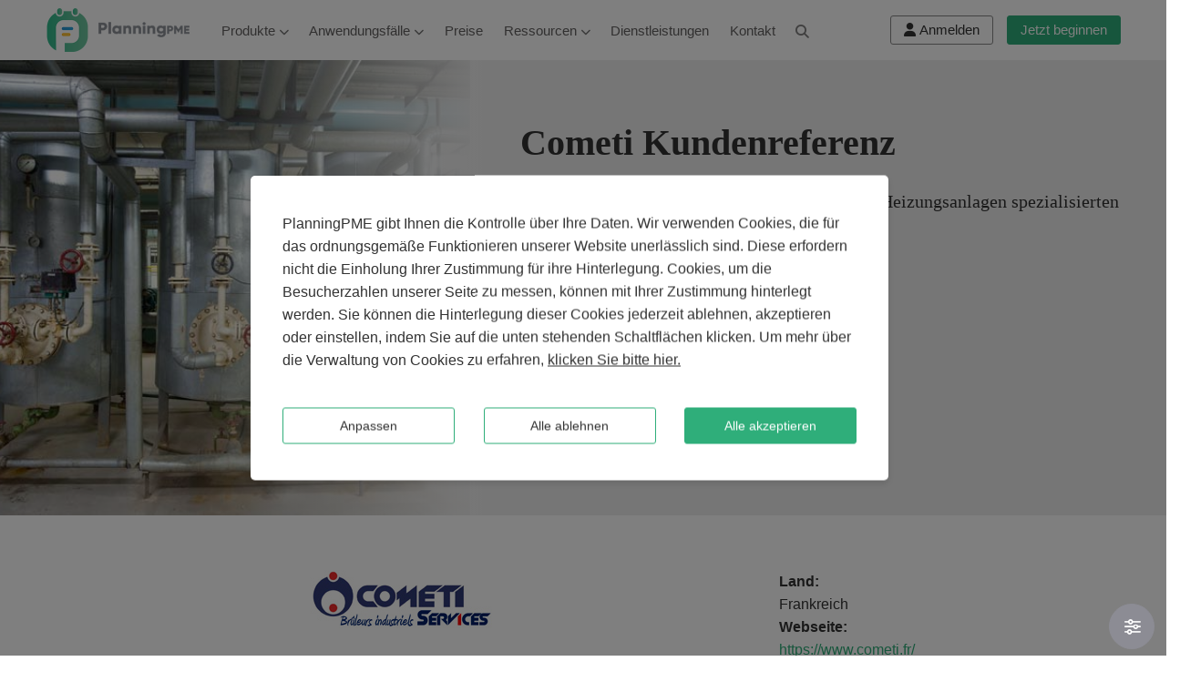

--- FILE ---
content_type: text/html
request_url: https://www.planningpme.de/software-industrie-kessel-cometi.htm
body_size: 7452
content:
<!DOCTYPE html PUBLIC "-//W3C//DTD XHTML 1.0 Transitional//EN" "https://www.w3.org/TR/xhtml1/DTD/xhtml1-transitional.dtd">
<html xmlns="https://www.w3.org/1999/xhtml" xml:lang="de" lang="de"><!-- #BeginTemplate "/Templates/template.dwt" --><!-- DW6 -->
<head>
	<meta http-equiv="content-Type" content="text/html; charset=iso-8859-1" /> 
	<meta charset="iso-8859-1" /> 
	<!-- #BeginEditable "TITRE" --><title>Lesen Sie die Referenz unseres Kunden Cometi</title><!-- #EndEditable -->
	<!-- #BeginEditable "KEYWORD" --> <!-- #EndEditable -->
	<!-- #BeginEditable "DESCRIPTION" --><meta name="Description" content="Steuern Sie die Planung der aktuellen und zukünftigen Baustellen sowie der Reparaturen. Bekommen Sie ein klares Bild aller Projekte und der zugehörigen Kunden." /><!-- #EndEditable -->
	<!-- #BeginEditable "OG" -->
<meta property="og:locale" content="de_DE" />
<meta property="og:site_name" content="PlanningPME" />
<meta property="og:title" content="Lesen Sie die Referenz unseres Kunden Cometi" />
<meta property="og:type" content="article" />
<meta property="og:url" content="https://www.planningpme.de/software-industrie-kessel-cometi.htm" />
<meta property="og:image" content="https://www.planningpme.de/img/heating.jpg" />
<meta property="og:description" content="Steuern Sie die Planung der aktuellen und zukünftigen Baustellen sowie der Reparaturen. Bekommen Sie ein klares Bild aller Projekte und der zugehörigen Kunden." />
<!-- #EndEditable --> 
	<!-- #BeginEditable "TWITTER" -->
<meta name="twitter:card" content="summary_large_image"/>
<meta name="twitter:description" content="Steuern Sie die Planung der aktuellen und zukünftigen Baustellen sowie der Reparaturen. Bekommen Sie ein klares Bild aller Projekte und der zugehörigen Kunden."/>
<meta name="twitter:title" content="Lesen Sie die Referenz unseres Kunden Cometi"/>
<meta name="twitter:site" content="@PlanningPME_DE"/>
<meta name="twitter:image" content="https://www.planningpme.de/img/heating.jpg"/>
<meta name="twitter:creator" content="@PlanningPME_DE"/>
<!-- #EndEditable --> 
			 

	<meta name="copyright" content="TargetSkills" />   
	<meta name="application-name" content="PlanningPME" />  
 
	<link rel="canonical" href="https://www.planningpme.de/software-industrie-kessel-cometi.htm" />   
	<link rel="alternate" hreflang="en" href="https://www.planningpme.com/manufacturing-schedule-cometi.htm" /> 
	<link rel="alternate" hreflang="en-us" href="https://www.planningpme.us/manufacturing-schedule-cometi.htm" />
	<link rel="alternate" hreflang="fr" href="https://www.planningpme.fr/logiciel-chaufferie-cometi.htm" /> 	
	<link rel="alternate" hreflang="de" href="https://www.planningpme.de/software-industrie-kessel-cometi.htm" /> 
	<link rel="alternate" hreflang="es" href="https://www.planningpme.es/planificacion-instalacion-calderas.htm" />  
	<link rel="alternate" hreflang="nl" href="https://nl.planningpme.com/stookruimte-schema-software.htm" />
	<link rel="alternate" hreflang="it" href="https://www.planningpme.it/pianificazione-caldaie-industriali-cometi.htm" />
	<link rel="alternate" hreflang="sv" href="https://www.planningpme.se/planering-industripanneforetag.htm" />
	<link rel="alternate" hreflang="pt" href="https://www.planningpme.pt/planeamento-fabrico-cometi.htm" />
	 
	 
	<link rel="alternate" hreflang="ja" href="https://www.planningpme.jp/manufacturing-schedule-cometi.htm" />  
		

	<meta class="viewport" name="viewport" content="width=device-width, initial-scale=1.0" />
	<meta http-equiv="X-UA-Compatible" content="IE=edge" />

	<!-- Favicon -->
	<link rel="shortcut icon" href="favicon.ico" /> 

	<!-- CSS -->
	<link rel='stylesheet' href="ppme-www.min.css?dc=202509250800" /> 
 	<!-- #BeginEditable "Second_Style" -->
	<!-- #EndEditable -->
	<!-- #BeginEditable "Head" --><script type="application/ld+json">
{
"@context": "https://schema.org",
"@type": "Organization",
"name": "TargetSkills",
"brand":"PlanningPME",
"url": "https://www.planningpme.de",
"logo": "https://www.planningpme.de/img/logo.png"
}
</script>

<script type="application/ld+json">
{
"@context": "http://schema.org",
"@type": "SoftwareApplication",
"name": "PlanningPME",
"operatingSystem": "Web-based, Windows, IOS, Android",
"applicationCategory": "Software",
"aggregateRating": {
"@type": "AggregateRating",
"ratingValue": "4.6",
"ratingCount": "68"
},
"offers": {
"@type": "Offer",
"price": "0",
"priceCurrency": "EUR"}
}
</script>

<script type="application/ld+json">
{
"@context":"http://schema.org",
"@type":
"WebSite",
"name":"PlanningPME",
"url":"https://www.planningpme.de",
"potentialAction":{"@type":"SearchAction",
"target":"https://www.planningpme.de/software-suchen.htm?q={search_term_string}","query-input":"required name=search_term_string"}
}
</script><!-- #EndEditable -->
	<script>
	window.dataLayer = window.dataLayer || [];
	function gtag(){dataLayer.push(arguments);}
	</script>
	<script defer src="gtm.js"></script>
	<!-- #BeginEditable "GA4HEAD" -->      	
	<!-- #EndEditable -->
	<!-- #BeginEditable "Google" -->      		
    <!-- #EndEditable -->
</head>
 
<!-- #BeginEditable "Body" --> <!-- #EndEditable --> 

<body itemscope itemtype="https://schema.org/WebPage" >
<!-- Google Tag Manager (noscript) -->
<noscript><iframe sandbox="" src="https://www.googletagmanager.com/ns.html?id=GTM-P8HN3WK"
height="0" width="0" style="display:none;visibility:hidden"></iframe></noscript>
<!-- End Google Tag Manager (noscript) -->
<!-- #BeginEditable "GA4BODY" -->
<!-- #EndEditable -->
<div id="fb-root"></div> 

<div id="page">  
	
<div class="page-box">
<div class="page-box-content">  

<!-- beginning top-box -->
<div id="tb">
	<div id="top-box">
		<div class="tbLeft">
			<header class="header">
				<div class="header-wrapper" style="display:flex;">				
					<div class="logo-box">
						<a href="https://www.planningpme.de" title="Home">
							<img src="img/logo.png" class="logo" alt="Logo" />
							<img src="img/brand.png" class="brand" alt="PlanningPME" />
						</a>
					</div>
					<div class="col-xs-6 col-md-11 col-lg-11 right-box">
						<div class="right-box-wrapper">
							<div class="primary">
								<div class="navbar navbar-default" role="navigation" itemscope itemtype="https://schema.org/SiteNavigationElement">
									<button type="button" class="navbar-toggle btn-navbar collapsed" data-toggle="collapse" data-target=".primary .navbar-collapse">
										<span class="icon-bar"></span>
										<span class="icon-bar"></span>
										<span class="icon-bar"></span>
									</button>
									<nav class="collapse collapsing navbar-collapse">
										<ul class="nav navbar-nav navbar-center" >
											<li class="parent">
												<a href="" title="Produkte">Produkte <span><i class="fa fa-chevron-down"></i></span></a>
												<ul class="sub">
													<li><a href="https://www.planningpme.de/planungssoftware.htm" title="Planungssoftware" style="width:300px;"><i class="fa fa-download"></i> Planungssoftware</a>
													</li>
													<li><a href="https://www.planningpme.de/online-planen.htm" title="Ihre Online Planung" style="width:300px;"><i class="fa fa-cloud"></i> Ihre Online Planung</a>
													</li>
												</ul>
											</li>
											<li class="parent">
												<a href="" title="Anwendungsfälle">Anwendungsfälle <span><i class="fa fa-chevron-down"></i></span></a>
												<ul class="sub">
													<li><a href="vorlagen" title="Zeitplan-Vorlagen" style="width:300px;"><i class="fa fa-calendar-days"></i> Zeitplan-Vorlagen</a>
													</li>
													<li><a href="https://www.planningpme.de/planungsbeispiele.htm" title="Planungsbeispiele" style="width:300px;"><i class="fa fa-diagram-project"></i> Planungsbeispiele</a></li>
													<li><a href="https://www.planningpme.de/branchen.htm" title="Branchen" style="width:300px;"><i class="fa fa-building"></i> Branchen</a></li>
													
												</ul>
											</li>
											
									
											<li class="item-success item-bg">
												<a href="https://www.planningpme.de/preise.htm" title="Preise" itemprop="url"><span itemprop="name">Preise</span></a>
											</li>								  
											<li class="parent">
												<a href="" title="Ressourcen">Ressourcen <span><i class="fa fa-chevron-down"></i></span></a>
												<ul class="sub">
													<li>
														<a href="https://www.planningpme.de/ressourcen.htm" title="Artikel" style="width:300px;"><i class="fa fa-pencil"></i> Artikel</a>
													</li>
													<li>
														<a href="https://www.planningpme.de/video.htm" title="Videos / Tutorials" style="width:300px;"><i class="fa fa-video-camera"></i> Videos / Tutorials</a>
													</li>
													<li>
														<a href="https://www.planningpme.de/verbinden-apps-zeitplan.htm" title="Entwickler" style="width:300px;"><i class="far fa-gear"></i> API /Entwickler</a>
													</li>	
												</ul>	
											</li>							
											<li class="item-success item-bg">
												<a href="https://www.planningpme.de/dienste.htm" title="Dienstleistungen" itemprop="url"><span itemprop="name">Dienstleistungen</span></a>
											</li>
											<li class="item-success item-bg">  
												<a href="https://www.planningpme.de/targetskills.htm" title="Kontakt" itemprop="url"><span itemprop="name">Kontakt</span></a>
											</li>
											<li class="item-success item-bg magnify-glass">  
												<a href="https://www.planningpme.de/software-suchen.htm" class="btn dropdown-toggle btn-default"><i class="fa fa-magnifying-glass"></i></a>
											</li>
											<li class="item-success item-bg Free-trial">
												<div class="startPme">
													<form action="https://www.planningpme.de/testversion-planung-software" method="GET" style="margin-bottom :0 !important;">
														<button type="submit" id="try_free" class="btn btn-success btn-sm" alt="Kostenlose Demo" title="Jetzt beginnen">
															Jetzt beginnen
														</button>
													</form>
												</div>
											</li>
											<li class="item-success item-bg conx">
												<div class="account-connect">
													<form action="/mein-konto/" method="Get" style="margin-bottom :0 !important;">
														<button type="submit" class="btn btn-sm btn-border-acc" title="Greifen Sie auf alle Dienste zu, die in Ihrem PlanningPME-Konto verfügbar sind">
															<i class="fa fa-user"></i>
															<span id="acc-connect"><small>Anmelden</small></span>
															<span id="acc-my-account"><small>Mein Konto</small></span>
														</button>
													</form>
												</div>												
											</li>
										</ul>
									</nav>
								</div>
							</div>
						</div>
					</div>
				</div>
			</header>
		</div>
		<div style="flex-grow:1;"></div>
		<div class="tbRight">		  		  
			<div class="account-connect">
				<form action="/mein-konto/" method="Get" style="margin-bottom :0 !important;">
					<button type="submit" class="btn btn-sm btn-border-acc" title="Greifen Sie auf alle Dienste zu, die in Ihrem PlanningPME-Konto verfügbar sind">
					<i class="fa fa-user"></i>
					<span id="acc-connect"><small>Anmelden</small></span>
					<span id="acc-my-account"><small>Mein Konto</small></span>
					</button>
				</form>
			</div>
			<div class="startPme">
				<form action="https://www.planningpme.de/testversion-planung-software" method="GET" style="margin-bottom :0 !important;">
					<button type="submit" id="try_free" class="btn btn-success btn-sm" alt="Kostenlose Demo" title="Jetzt beginnen">Jetzt beginnen
					</button>
				</form>
			</div>
		</div>
	</div>
</div>
	
<!-- end top-box -->

<!-- #BeginEditable "A modifier" -->
	<div id="monSlider" class="jumbotron jumbotron-fluid">
		<div class="container-fluid" id="my-container-fluid">
			<div class="row">
				<span id="spanImg" class="col-xs-12 hidden-xs col-sm-5 col-md-5 col-lg-5" title="Cometi Kundenreferenz">
						<img id="imgSlider" src="img/heating.jpg" title="Cometi Kundenreferenz" alt="Cometi Kundenreferenz" class="img-fluid">
				</span>
				<span id="spanText" class="col-xs-12 col-sm-7 col-md-7 col-lg-7">
					<br>
					<div class="row" > 
						<span class="col-xs-12 col-sm-12 col-md-12 col-lg-12">
							<h1>Cometi Kundenreferenz</h1>
						</span> 
					</div>
					<div class="row" >
						<span class="col-xs-12 col-sm-12 col-md-12 col-lg-12">
							<p>Wofür wird die Planung in einer auf industrielle Heizungsanlagen spezialisierten Firma eingesetzt&nbsp;?

</p> 
						</span>
					</div>
					<br>
					<div class="row">
						<div class="col-xs-8 col-sm-8 col-md-8 col-lg-6">
							<a href="https://www.planningpme.de/testversion-planung-software" id="try_free" title="30 Tage Demo" alt="30 Tage Demo"
							  class="btn btn-success btn-block btn-lg">
							  Kostenlose Demo
							</a>
							

						</div>
						

					</div>
				</span>
			</div>								
		</div>										
	</div>
	<!-- End .rs-slider -->



<section id="main">
  <div class="container">
	  <div class="bottom-padding">
		<div class="row">
		  <div class="col-sm-8 col-md-8">
			<div class="step text-left top-padding">
			  <div>
               <p align="center"><img src="Img/COMETI-SERVICES.jpg"  alt="Cometi Kundenreferenz" width="200" border="0"/></p>
				<div class="title-box text-left">
				  <h2 class="title">Unternehmen Übersicht</h2>
				</div>
                
				<p>Die Firma COMETI gehört heute zu einem der Hauptakteure auf dem Markt der industriellen Heizungsanlagen. Seit 30 Jahren bietet COMETI eine vollständige Produkt- und Dienstleistungspalette für die Industriebetriebe. Von Heizungsanlagen (Planen, Economiser...), Industriekessel, Kamine , Miete von Industriekesseln, bis zu ganzen Anlagen.
<br><br>
Außerdem gewährleisten wir die Wartung dieser Anlagen mit mobilen Technikern, um alle vorgeschriebenen Kontrollen und eventuelle Reparaturen durchzuführen.
 COMETI stellt ihr Fachwissen und Ratschläge zur Ihrer Verfügung, um die Energieerzeugung zu optimieren .
<br>
Vor 2 Jahren haben wir die Firma COMETI SERVICES mit Technikern gegründet, die in ganz Frankreich im Bereich Industriebrenner von mittlerer und starker Leistung tätig sind.</p>
			  </div>   
			</div> 
		  </div>
		  <div class="col-sm-4 col-md-4">
          
		  <div class="bs-example">
			<dl class="panel-info">
            
			  <dt>Land:</dt>
			  <dd>Frankreich </dd>
			  <dt>Webseite:</dt>
			  <dd> <a href="https://www.cometi.fr/" target="_blank" rel="nofollow">https://www.cometi.fr/</a> </dd>
			  <dt>Industrie:</dt>
			  <dd>Installation von industriellen Heizungsanlagen </dd>
			  <dt>Zeitplan Verwendung:</dt>
			  <dd>Baustellenplanung, Urlaubsverwaltung, Ausbildungsplanung, Anlagenplanung, Einsatzplanung  </dd>
			</dl>
		  </div>      
		  </div>
		</div>
	  </div>
           
                    
<div class="title-box">
			<h2 class="title">Planungsbedürfnisse</h2>
	    </div>
        <p>Wir mussten die Produktionspläne in den Werkstätten, die Baustellenplanung sowie die jährlichen Verträge und Reparaturen mit unseren Kunden gewährleisten und gleichzeitig eine Verbindung mit unseren verschiedenen  Geschäftsbereichen haben. Denn mit einem schlüsselfertigen Projekt sind alle miteinander verbunden. Die Werkstatt, die Rohrleger auf Baustellen und die Technicker. Es war also schwierig, eine <strong>Echtzeitdarstellung</strong> zu bekommen.
<br>
PlanningPME entsprach also genau unseren Bedürfnissen. </p>
      

		  
                    
<div class="title-box">
			<h2 class="title">Aufgabe der Planung: Verfügbarkeitsprüfung der Techniker</h2>
	    </div>
      <p>"Wir benutzen PlanningPME als Bindeglied zwischen den Firmen COMETI und COMETI SERVICES.
<br>
Alle Firmenressourcen befinden sich in der gleichen Datenbank, damit man deren Verfügbarkeit je nach der <a href=""baustellenplanung.htm"" title=""Baustellenplanung""> Baustellenplanung </a> prüfen kann" Wir haben vier Gruppen, die unsere Ressourcen bündeln:
<br>
- Kesselbauer<br>
- Rohrleger <br>
- COMETI Techniker <br>
- COMETI SERVICES Techniker <br>
<br><br>
Und jeder Bereichsleiter  kann <a href="aufgabe-verwaltung-software.htm" title="Aufgabenverwaltung">seine Ressourcen </a> je nach den Bedürfnissen und Verfügbarkeiten steuern. <br>Außerdem verfügen die Techniker über die mobile Version auf ihren Smartphones, was ihnen ermöglicht, ihre Terminpläne in Echtzeit abzurufen.</p>
		  
		
       
<!-- End container 2-->

	</div>
<!-- .content -->
</section><!-- #main -->
<!-- #EndEditable -->

</div><!-- .page-box-content -->
</div><!-- .page-box -->

<footer id="footer"> 
<button id="cookieManager" title="" class="btn  btn-primary cookie-sticky btn-floating"><i class="far fa-sliders"></i></button>
  <div class="footer-top">
    <div class="container">
      <div class="row sidebar">
		<aside class="col-xs-12 col-sm-5 col-md-5 widget social">
		  <div class="title-block">
			<h3 class="title">Immer in Verbindung</h3>
		  </div>
          <p>Folgen Sie uns auf soziale Netzwerke</p>
          <div class="social-list"> 
			<a class="icon rounded icon-facebook" href="https://www.facebook.com/planningpme" target="_blank" alt="Folgen Sie uns auf Facebook"><i class="fab fa-facebook-f"></i></a>
            <a class="icon rounded icon-youtube" href="https://www.youtube.com/PlanningPME" target="_blank" alt="Sehen Sie sich unsere Videos auf YouTube an"><i class="fab fa-youtube"></i></a> 
			<a class="icon rounded icon-twitter" href="https://twitter.com/PlanningPME_EN" target="_blank" alt="Folgen Sie uns auf Twitter"><i class="fab fa-x-twitter"></i></a>			 
			<a class="icon rounded icon-linkedin" href="https://www.linkedin.com/company/target-skills" target="_blank" alt="PlanningPME - LinkedIn"><i class="fab fa-linkedin-in"></i></a>  
			<a class="icon rounded icon-instagram" href="http://instagram.com/PlanningPME" target="_blank" alt="Folgen Sie uns auf Twitter"><i class="fab fa-instagram"></i></a>
		  </div>
		  <div class="clearfix"></div>
        </aside>
		<aside class="col-xs-12 col-sm-5 col-md-5 widget links">
		  <div class="title-block">
			<h3 class="title">Information</h3>
		  </div>
		  <nav>
			<ul>
			  <li id="information"><a href="https://www.planningpme.de/planung-loesungen-informationen" title="Kontaktieren Sie uns">Kontaktieren Sie uns</a></li>
			  <li><a href="https://www.planningpme.de/impressum.htm" title="Impressum">Impressum</a></li>
			  <li><a href="https://www.planningpme.de/vertragliche-dokumentation.htm" title="Vertragliche Dokumentation">Vertragliche Dokumentation</a></li>
			 <li><a href="https://www.planningpme.de/schutz-dateien-personliche.htm" title="Persönliche Daten">Persönliche Daten</a></li> 	
			</ul>
		  </nav>
        </aside>
		<aside class="col-xs-12 col-sm-2 col-md-2 widget links">
			<div class="title-block">
				<div id="divMenuLang" class="btn-group language btn-select">
					<a class="btn dropdown-toggle btn-default">
					  <i class="far fa-globe"></i><span id="text-lang">Deutsch</span>
					  <span class="fa fa-caret-down"></span>
					</a>
				</div>
			</div>
		</aside>
      </div>
    </div>
  </div><!-- .footer-top --> 
  <div class="footer-bottom">
    <div class="container">
      <div class="row">
        <div class="copyright col-xs-12 col-sm-12 col-md-8">
		  &copy; 2002-2025 TargetSkills-Alle Rechte vorbehalten
		</div>
        <div class="col-xs-12 col-sm-3 col-md-4">
          <a href="#" class="up">
			<span class="glyphicon glyphicon-arrow-up"></span>
		  </a>
        </div>
      </div>
    </div>
  </div><!-- .footer-bottom -->
</footer>
<div class="clearfix"></div>
<!-- #BeginEditable "script" -->
<!-- #EndEditable -->
<script defer src="jquery.min.js"></script>
<script defer src="ppme-www.min.js?dc=202509250800"></script>
<script defer src="analytics.js?dc=202509250800"></script>
<script async src="./nb_clients2.js"></script>
<script defer src="/mein-konto/_connect.js"></script>
<!-- #BeginEditable "second script" -->
<!-- #EndEditable --> 

<!-- Menu Lang -->
<ul id="ulMenuLang" class="dropdown-menu"> 
	<li><a href="https://www.planningpme.com/manufacturing-schedule-cometi.htm" hreflang="en" title="manufacturing schedule cometi - English"><span>English</span></a></li> 
	<li><a href="https://www.planningpme.us/manufacturing-schedule-cometi.htm" hreflang="en-us" title="manufacturing schedule cometi - English"><span>English (United States)</span></a></li>
	<li><a href="https://www.planningpme.fr/logiciel-chaufferie-cometi.htm" hreflang="fr" title="logiciel chaufferie cometi - Fran&ccedil;ais"><span>Fran&ccedil;ais</span></a></li> 
	
	<li><a href="https://www.planningpme.es/planificacion-instalacion-calderas.htm" hreflang="es" title="planificacion instalacion calderas - Espa&ntilde;ol"><span>Espa&ntilde;ol</span></a></li>
	<li><a href="https://nl.planningpme.com/stookruimte-schema-software.htm" hreflang="nl" title="stookruimte schema software - Nederlands"><span>Nederlands</span></a></li>
	<li><a href="https://www.planningpme.it/pianificazione-caldaie-industriali-cometi.htm" hreflang="it" title="pianificazione caldaie industriali cometi - Italiano"><span>Italiano</span></a></li>
	<li><a href="https://www.planningpme.se/planering-industripanneforetag.htm" hreflang="sv" title="planering industripanneforetag - Svenska"><span>Svenska</span></a></li>
	<li><a href="https://www.planningpme.pt/planeamento-fabrico-cometi.htm" hreflang="pt" title="planeamento fabrico cometi - Português"><span>Português</span></a></li>	
	
	 
	<li><a href="https://www.planningpme.jp/manufacturing-schedule-cometi.htm" hreflang="ja" title="www.planningpme.jp/manufacturing schedule cometi - Japanese"><span>Japanese</span></a></li>	
</ul>
<!-- Fin Menu Lang -->

</div><!-- #page -->

<!-- #BeginEditable "DemoWebAccess" --> <!-- #EndEditable -->

</body>
<!-- #EndTemplate --></html>   

--- FILE ---
content_type: application/javascript
request_url: https://www.planningpme.de/ppme-www.min.js?dc=202509250800
body_size: 269000
content:
/*! ppme-www 2024-10-17 */

function formStylization(){var a='input[type="radio"]',b='input[type="checkbox"]';$(a).wrap('<div class="new-radio"></div>'),$(".new-radio").append("<span></span>"),$(b).wrap('<div class="new-checkbox"></div>'),$(".new-checkbox").append('<svg x="0" y="0" width="15px" height="15px" viewBox="0 0 20 20" enable-background="new 0 0 20 20" xml:space="preserve"><polygon fill="#1e1e1e" points="9.298,13.391 4.18,9.237 3,10.079 9.297,17 17.999,4.678 16.324,3 "/></svg>'),$(b+":checked").parent(".new-checkbox").addClass("checked"),$(a+":checked").parent(".new-radio").addClass("checked"),$(b+":disabled").parent().addClass("disabled"),$(a+":disabled").parent().addClass("disabled"),$("html").on("click",function(){$(a).parent(".new-radio").removeClass("checked"),$(a+":checked").parent(".new-radio").addClass("checked"),$(b).parent(".new-checkbox").removeClass("checked"),$(b+":checked").parent(".new-checkbox").addClass("checked"),$(a).parent().removeClass("disabled"),$(b).parent().removeClass("disabled"),$(a+":disabled").parent().addClass("disabled"),$(b+":disabled").parent().addClass("disabled")}),$.fn.selectBox&&$('select:not(".without-styles")').selectBox()}function fullWidthBox(){if($(".full-width-box.auto-width").length){var a=$("body").outerWidth(),b=$(".header .container").width();$(".full-width-box.auto-width").each(function(){$(this).css({left:(b-a)/2,width:a}).addClass("loaded")})}}function animations(){$("[data-appear-animation]").each(function(){var a=$(this);!$("body").hasClass("no-csstransitions")&&$("body").width()+scrollWidth>767&&a.appear(function(){var b=a.data("appearAnimationDelay")?a.data("appearAnimationDelay"):1;b>1&&a.css("animation-delay",b+"ms"),a.addClass("animated").addClass(a.data("appearAnimation"))})}),$("[data-appear-progress-animation]").each(function(){var a=$(this);a.appear(function(){var b=a.attr("data-appear-animation-delay")?a.attr("data-appear-animation-delay"):1;b>1&&a.css("animation-delay",b+"ms"),a.find(".progress-bar").addClass(a.attr("data-appear-animation")),setTimeout(function(){a.find(".progress-bar").animate({width:a.attr("data-appear-progress-animation")},500,"easeInCirc",function(){a.find(".progress-bar").animate({textIndent:10},1500,"easeOutBounce")})},b)},{accX:0,accY:-50})})}function headerCustomizer(){var a=$("body"),b=0,c=0,d=0,e=$(".fixed-header");$("#top-box").length&&(b=$("#top-box").outerHeight()),c=$(".header").outerHeight(),isTouchDevice||(d=b,a.hasClass("hidden-top")&&(d=8),a.hasClass("padding-top")?d=b+420:a.hasClass("boxed")&&(d=b+20,a.hasClass("fixed-header")&&a.hasClass("fixed-top")&&(d=20)),$(window).scroll(function(){var b=$(this);a.hasClass("fixed-header")&&(b.scrollTop()>=d?a.addClass("fixed"):a.removeClass("fixed")),b.scrollTop()>=c?e.addClass("background-opacity"):e.removeClass("background-opacity")}),$(".hidden-top .header, .hidden-top #top-box").not(".boxed .header, .boxed #top-box").hover(function(){$(".hidden-top").addClass("visible-top")},function(){$(".hidden-top").removeClass("visible-top")}),$(window).scroll(function(){var b=$(this);a.hasClass("visible-top")&&b.scrollTop()>0&&a.removeClass("visible-top")})),$(window).scroll(function(){$(this).scrollTop()>=b+c?$(".top-fixed-box").addClass("fixed"):$(".top-fixed-box").removeClass("fixed")})}function menu(){function a(){b.width()+scrollWidth<992||$(".header").hasClass("minimized-menu")?$(c).find(".parent > a, .megamenu .title"):$(c).find("ul").removeAttr("style").find("li").removeClass("active"),d.off("click"),d=b.width()+scrollWidth<992||$(".header").hasClass("minimized-menu")?$(c).find(".parent"):$(c).find(".open-sub"),d.on("click",function(d){var f=b.width()+scrollWidth<992||$(".header").hasClass("minimized-menu")?"mobile":"desktop";if(e!==f)return e=f,void a();if(!$(d.target).is("a")||!$(d.target).closest("ul").hasClass("sub")){d.preventDefault();var g=$(this).closest("li, .box");if($(g).hasClass("active"))$(g).children().last().slideUp(600),$(g).removeClass("active");else{var h=$(this).closest("li, .box").parent("ul, .sub-list").children("li, .box");if($(h).is(".active")&&$(h).removeClass("active").children("ul").slideUp(600),$(g).children().last().slideDown(600),$(g).addClass("active"),b.width()+scrollWidth>991){var i=b.height()-$(c).find(".navbar-nav").offset().top-20;$(c).find(".navbar-nav").css({maxHeight:i,overflow:"auto"})}}}})}var b=$("body"),c=".primary",d=$(c).find(".parent"),e=b.width()+scrollWidth<992||$(".header").hasClass("minimized-menu")?"mobile":"desktop";$(c).find(".parent > a .open-sub, .megamenu .title .open-sub").remove(),a(),$(c).find(".parent > a").on("click",function(a){if(b.width()+scrollWidth>991&&isTouchDevice){var c=$(this);c.parent().hasClass("open")?c.parent().removeClass("open"):(a.preventDefault(),c.parent().addClass("open"))}}),b.on("click",function(a){$(a.target).is(c+" *")||$(c+" .collapse").hasClass("in")&&($(c+" .navbar-toggle").addClass("collapsed"),$(c+" .navbar-collapse").collapse("hide"))});var f=$(".top-navbar").find(".collapse");b.width()+scrollWidth<992?f.css("width",b.find("#top-box .container").width()):f.css("width","auto")}function accordions(){$(".multi-collapse .collapse").collapse({toggle:!1}),$('.panel a[data-toggle="collapse"]').click(function(a){a.preventDefault(),$(this).closest(".panel").hasClass("active")&&$(this).closest(".panel-group").hasClass("one-open")&&a.stopPropagation()}),$(".collapse").on("hide.bs.collapse",function(a){a.stopPropagation(),$(this).closest(".panel").removeClass("active")}),$(".collapse").on("show.bs.collapse",function(){$(this).closest(".panel").addClass("active")}),$(".collapse.in").closest(".panel").addClass("active")}function tabs(){var a=$(".nav-tabs");a.find("a").click(function(a){a.preventDefault(),$(this).tab("show")}),$("body").width()+scrollWidth<768&&!a.hasClass("no-responsive")?(a.each(function(){var a=$(this);a.next(".tab-content").hasClass("hidden")||a.find("li").hasClass("dropdown")||(a.addClass("accordion-tab"),a.find("a").each(function(){var a=$(this),b=a.attr("href");a.prepend('<span class="open-sub"></span>'),a.closest(".nav-tabs").next(".tab-content").find(b).appendTo(a.closest("li"))}),a.next(".tab-content").addClass("hidden"))}),$(".accordion-tab > li.active .tab-pane").slideDown()):(a.find(".tab-pane").removeAttr("style","display"),a.each(function(){var a=$(this);a.next(".tab-content").hasClass("hidden")&&(a.removeClass("accordion-tab"),a.find("a").each(function(){var a=$(this);a.attr("href");$(a.closest("li").find(".tab-pane")).appendTo(a.closest(".nav-tabs").next(".tab-content"))}),a.next(".tab-content").removeClass("hidden"))})),$(".accordion-tab > li > a").on("shown.bs.tab",function(a){if($("body").width()+scrollWidth<768){var b=$(this),c=b.closest("li");a.preventDefault(),b.closest(".accordion-tab").find(".tab-pane").not(c.find(".tab-pane")).removeClass("active").slideUp(),c.find(".tab-pane").addClass("active").slideDown(),$("html, body").on("scroll mousedown DOMMouseScroll mousewheel keyup",function(){$("html, body").stop()}),setTimeout(function(){$("html, body").animate({scrollTop:b.offset().top},800)},500)}})}function footerStructure(){var a=$("#footer .footer-bottom");$("body").width()+scrollWidth<768?a.find(".new-copyright").length||(a.find(".address").after('<div class="new-copyright"></div>'),a.find(".copyright").appendTo("#footer .footer-bottom .new-copyright")):a.find(".new-copyright").length&&(a.find(".copyright").prependTo("#footer .footer-bottom .row"),a.find(".new-copyright").remove())}function modernGallery(){if($.fn.imagesLoaded){var a=$("#gallery-modern"),b=$("body").width();a.imagesLoaded(function(){b+scrollWidth>=1200?a.masonry({columnWidth:300,itemSelector:".images-box"}):b+scrollWidth<=1199&&b+scrollWidth?a.masonry({columnWidth:242.5,itemSelector:".images-box"}):b+scrollWidth<=991&&b+scrollWidth>=768&&a.masonry({columnWidth:187.5,itemSelector:".images-box"})})}}function addReview(){$('a[href="#reviews"].add-review').click(function(){$('.product-tab a[href="#reviews"]').trigger("click"),$("html, body").animate({scrollTop:$("#reviews").offset().top},1e3)})}function paralax(){var a=$(window),b=2;$(".fwb-paralax").each(function(){function c(){var c=d.offset().top,e=a.scrollTop();c>e?d.css({backgroundPosition:"50% "+(c-e)/b+"px"}):d.css({backgroundPosition:"50% "+-(e-c)/b+"px"})}var d=$(this);d.data("speed")&&(b=d.data("speed")),c(),a.on("scroll",c)})}function videoBg(){if($.fn.tubular){var a,b,c,d=$(".fwb-youtube-video");void 0!==d.attr("data-youtube-videoId")&&!1!==d.attr("data-youtube-videoId")&&(a=d.attr("data-youtube-videoId")),void 0!==d.attr("data-youtube-poster")&&!1!==d.attr("data-youtube-poster")&&(c=d.attr("data-youtube-poster")),b={videoId:a,start:0,wrapperZIndex:-1,mute:!0,width:$("body").width()},isTouchDevice?d.css("background-image","url('"+c+"')"):d.tubular(b)}}function loginRegister(){if($.fn.isotope){var a=$(".login-register"),b=a.find(".filter-elements"),c=a.find(".filter-buttons"),d=a.find(".filter-buttons.active-form").attr("data-filter");b.removeClass("hidden"),b.isotope({filter:d,layoutMode:"fitRows"}),c.click(function(a){var d=$(this).attr("data-filter");a.preventDefault(),$(this).hasClass("active-form")||(c.removeClass("active-form"),$(this).addClass("active-form"),b.isotope({filter:d,layoutMode:"fitRows"}))})}var e=0,f=$(".form-content");f.each(function(){$(this).outerHeight()>e&&(e=$(this).outerHeight())}),f.css("height",e),$(".switch-form").click(function(a){$(this),$(".form-box");a.preventDefault(),$(this).hasClass("forgot")?($(".form-content").removeClass("hidden"),$(".register-form").closest(".form-content").addClass("hidden")):$(this).hasClass("sing-up")&&($(".form-content").removeClass("hidden"),$(".forgot-form").closest(".form-content").addClass("hidden")),$(".login-register .rotation").toggleClass("hover")})}function loadingButton(){var a=function(){$(".ladda-button.progress-button").length&&(Ladda.bind(".ladda-button:not(.progress-button)",{timeout:2e3}),Ladda.bind(".ladda-button.progress-button",{callback:function(a){var b,c=0;return b=setInterval(function(){if(c=Math.min(c+.1*Math.random(),1),a.setProgress(c),1===c)return a.stop(),clearInterval(b)},200)}}))};if(/MSIE (\d+\.\d+);/.test(navigator.userAgent)){new Number(RegExp.$1)>=9&&a()}else a()}function productLimited(){if($(".product .limit-offer").length){var a=$(".product .limit-offer"),b="";a.each(function(){var a=$(this);b=void 0!==a.attr("data-end")&&!1!==a.attr("data-end")?a.attr("data-end"):"",a.county({endDateTime:new Date(b),animation:"scroll",reflection:!1})})}}function wordRotate(){$(".word-rotate").each(function(){var a=$(this),b=a.find(".words-box"),c=b.find("> span"),d=c.eq(0),e=d.clone(),f=d.height(),g=1,h=0;b.append(e),a.height(f).addClass("loaded"),setInterval(function(){h=g*f,b.animate({top:-h+"px"},300,"easeOutQuad",function(){++g>c.length&&(b.css("top",0),g=1)})},2e3)})}function centerModal(){$(this).css("display","block");var a=$(this).find(".modal-dialog"),b=($(window).height()-a.height())/2;b<10&&(b=10),a.css("margin-top",b)}function locationSocialFeed(){var a=$(".social-feed");$.fn.isotope&&(a.isotope({itemSelector:".isotope-item"}).addClass("loaded"),$("#load-more").click(function(){var b,c,d,e,f;e=a.find(".item-clone"),b=$(e[Math.floor(Math.random()*e.length)]).clone(),c=$(e[Math.floor(Math.random()*e.length)]).clone(),d=$(e[Math.floor(Math.random()*e.length)]).clone(),f=$().add(b).add(c).add(d),f.find("img").imagesLoaded(function(){return a.isotope("insert",f)})}))}function fullHeightPages(){var a=$(".full-height");a.removeClass("scroll"),a.height()<$(".page-box").outerHeight()?a.addClass("scroll"):a.removeClass("scroll")}function initialize(){$(".map-canvas").each(function(){var a=$(this),b=8,c=-34,d=150,e=!1,f=!0,g=google.maps.MapTypeId.ROADMAP,h="",i="";a.data("zoom")&&(b=parseFloat(a.data("zoom"))),a.data("lat")&&(c=parseFloat(a.data("lat"))),a.data("lng")&&(d=parseFloat(a.data("lng"))),a.data("scrollwheel")&&(e=a.data("scrollwheel")),a.data("type")&&("satellite"==a.data("type")?g=google.maps.MapTypeId.SATELLITE:"hybrid"==a.data("type")?g=google.maps.MapTypeId.HYBRID:"terrain"==a.data("type")&&(g=google.maps.MapTypeId.TERRAIN)),a.data("title")&&(h=a.data("title")),isTouchDevice&&(f=!1);var j={zoom:b,scrollwheel:e,draggable:f,center:new google.maps.LatLng(c,d),mapTypeId:g},k=new google.maps.Map(a[0],j),l=navigator.userAgent.toLowerCase().indexOf("trident")>-1,m=l?"img/map-marker.png":"img/svg/map-marker.svg";a.data("content")&&(i='<div class="map-content"><h3 class="title">'+h+"</h3>"+a.data("content")+"</div>");var n=new google.maps.InfoWindow({content:i}),o=new google.maps.Marker({position:new google.maps.LatLng(c,d),map:k,icon:m,title:h});if(a.data("content")&&google.maps.event.addListener(o,"click",function(){n.open(k,o)}),a.data("hue")){var p=[{stylers:[{hue:a.data("hue")}]}];k.setOptions({styles:p})}})}function loadScript(){var a=document.createElement("script");a.type="text/javascript",a.src="https://maps.googleapis.com/maps/api/js?v=3.exp&sensor=false&callback=initialize",document.body.appendChild(a)}function openItem(a){a.addClass("active"),a.stop().children(".slid-content").animate("opacity",1)}function progressiveSlider(){var a=function(){return{auto:{play:!0,timeoutDuration:3e7},items:{visible:1},responsive:!0,scroll:{duration:1e3,pauseOnHover:!0}}};$(".progressive-slider").each(function(){var b=$(this),c=b.closest(".slider"),d=new a;switch(b.data("animationDuration")&&(d.scroll.duration=b.data("animationDuration")),b.data("autoplayDisable")?d.auto=!1:b.data("autoplaySpeed")&&(d.auto.timeoutDuration=b.data("autoplaySpeed")),!0){case b.hasClass("progressive-slider-two"):d.pagination=c.find(".pagination"),d.onCreate=function(a){b.find(".slider-wrapper").css("height",a.height)};break;case b.hasClass("progressive-slider-three"):d.scroll.fx="crossfade",d.scroll.pauseOnHover=!0;break;case b.hasClass("progressive-slider-four"):d.next=c.find(".next"),d.prev=c.find(".prev");break;default:d.scroll.fx="crossfade",d.scroll.onBefore=function(a){a.items.old.stop().children(".slid-content").animate({opacity:0})},d.scroll.onAfter=function(a){openItem(a.items.visible)},d.next=c.find(".next"),d.prev=c.find(".prev"),d.pagination=c.find(".pagination"),d.onCreate=function(a){openItem(a.items)}}b.find(".sliders-box").carouFredSel(d).parents(".slider").removeClass("load").touchwipe({wipeLeft:function(){$(this).trigger("next",1)},wipeRight:function(){$(this).trigger("prev",1)},preventDefaultEvents:!1})})}function bannerSetCarousel(){$(".banner-set .banners").each(function(){var a,b=$(this),c=b.closest(".banner-set"),d=c.find(".prev"),e=c.find(".next"),f=!0,g=2e3,h=1e3;c.data("animationDuration")&&(h=c.data("animationDuration")),c.data("autoplayDisable")?f=!1:c.data("autoplaySpeed")&&(g=c.data("autoplaySpeed")),b.carouFredSel({auto:{play:f,timeoutDuration:g},width:"100%",responsive:!1,infinite:!1,next:e,prev:d,pagination:c.find(".pagination"),scroll:{duration:h,items:1},onCreate:function(){a=b.height(),b.find(".banner").css("height",a),c.hasClass("banner-set-mini")&&c.hasClass("banner-set-no-pagination")&&c.find(".prev, .next").css("margin-top",-(a/2+7))}}).touchwipe({wipeLeft:function(){b.trigger("next",1)},wipeRight:function(){b.trigger("prev",1)},preventDefaultEvents:!1}).parents(".banner-set").removeClass("load")})}function carousel(){if($(".carousel-box .carousel").length){$(".carousel-box .carousel").each(function(){var a,b,c,d=$(this),e=d.closest(".carousel-box"),f=!1,g=!0,h=700,i=1e3;e.data("animationDuration")&&(i=e.data("animationDuration")),e.data("autoplayDisable")?g=!1:e.data("autoplaySpeed")&&(h=e.data("autoplaySpeed")),0!=e.data("carouselNav")?(b=e.find(".next"),a=e.find(".prev"),e.removeClass("no-nav")):(b=!1,a=!1,e.addClass("no-nav")),e.data("carouselPagination")?(c=e.find(".pagination"),e.removeClass("no-pagination")):(c=!1,e.addClass("no-pagination")),e.data("carouselOne")&&(f=!0),d.carouFredSel({onCreate:function(){$(window).on("resize",function(a){a.stopPropagation()})},scroll:{duration:i,items:1},auto:{play:g,timeoutDuration:h},width:"100%",infinite:!1,next:b,prev:a,pagination:c,responsive:f}).touchwipe({wipeLeft:function(){d.trigger("next",1)},wipeRight:function(){d.trigger("prev",1)},preventDefaultEvents:!1}).parents(".carousel-box").removeClass("load")})}}function thumblist(){var a=$("#thumblist");a.length&&a.carouFredSel({prev:".thumblist-box .prev",next:".thumblist-box .next",width:"100%",auto:!1}).parents(".thumblist-box").removeClass("load").touchwipe({wipeLeft:function(){a.trigger("next",1)},wipeRight:function(){a.trigger("prev",1)},preventDefaultEvents:!1})}function isotopFilter(){$(".portfolio, .filter-box").each(function(){var a=$(this),b=a.find(".filter-elements"),c=a.find(".filter-buttons"),d=a.find(".filter-buttons .active").attr("data-filter");a.hasClass("accordions-filter")||(b.isotope({filter:d,layoutMode:"fitRows"}),c.find(".dropdown-toggle").html(a.find(".filter-buttons .active").text()+'<span class="caret"></span>')),c.find("a").on("click",function(d){var e=$(this).attr("data-filter");d.preventDefault(),$(this).hasClass("active")||(c.find("a").removeClass("active"),$(this).addClass("active"),c.find(".dropdown-toggle").html($(this).text()+'<span class="caret"></span>'),a.hasClass("accordions-filter")?(b.children().not(e).animate({height:0}).addClass("e-hidden"),b.children(e).animate({height:"100%"}).removeClass("e-hidden")):b.isotope({filter:e,layoutMode:"fitRows"}))})})}function chart(){$(".chart").each(function(){var a=$(this),b=[],c="line",d="100%",e="225",f="#e1e1e1",g="rgba(0, 0, 0, .05)",h="#a9a8a8",i="#c6c6c6",j="#727070",k="#e1e1e1",l="#1e1e1e",m=2,n=8,o=18,p="rgba(0, 0, 0, .2)",q=0,r=[],s=[],t=["#d3dafe","#a8b6ff","#7f94ff"],u="#c6c6c6",v="#727070",w="#575656",x=5;a.data("line")&&(b=a.data("line").split(/,/)),a.data("height")&&(e=a.data("height")),a.data("lineWidth")&&(m=a.data("lineWidth")),a.data("lineColor")&&(f=a.data("lineColor")),a.data("verticalLineColor")&&(k=a.data("verticalLineColor")),a.data("spotColorHovered")&&(l=a.data("spotColorHovered")),a.data("spotColor")&&(h=a.data("spotColor")),a.data("minSpotColor")&&(i=a.data("minSpotColor")),a.data("maxSpotColor")&&(j=a.data("maxSpotColor")),a.data("barSpacing")&&(n=a.data("barSpacing")),a.data("barWidth")&&(o=a.data("barWidth")),a.data("barColor")&&(p=a.data("barColor")),a.data("colorMap")&&(s=a.data("data-color-map").split(/, /)),a.data("offset")&&(q=a.data("offset")),a.data("sliceColors")&&(r=a.data("sliceColors").split(/, /)),a.data("rangeColors")&&(t=a.data("rangeColors").split(/, /)),a.data("targetWidth")&&(x=a.data("targetWidth")),a.data("posBarColor")&&(u=a.data("posBarColor")),a.data("negBarColor")&&(v=a.data("negBarColor")),a.data("performanceColord")&&(w=a.data("performanceColor")),a.data("fillColor")&&(g=a.data("fillColor")),"bar"==a.data("type")?c="bar":"pie"==a.data("type")?(c="pie",d="auto"):"discrete"==a.data("type")?c="discrete":"tristate"==a.data("type")?c="tristate":"bullet"==a.data("type")?c="bullet":"box"==a.data("type")&&(c="box"),a.sparkline(b,{type:c,width:d,height:e,lineColor:f,fillColor:g,lineWidth:m,spotColor:h,minSpotColor:i,maxSpotColor:j,highlightSpotColor:l,highlightLineColor:k,spotRadius:6,chartRangeMin:0,barSpacing:n,barWidth:o,barColor:p,offset:q,sliceColors:r,colorMap:s,posBarColor:u,negBarColor:v,zeroBarColor:"#a9a8a8",rangeColors:t,performanceColor:w,targetWidth:x,targetColor:"#1e1e1e"})})}function graph(a){var b;if(a&&$(".graph").html(""),b=[{period:"2011 Q3",licensed:3407,sorned:660},{period:"2011 Q2",licensed:3351,sorned:629},{period:"2011 Q1",licensed:3269,sorned:618},{period:"2010 Q4",licensed:3246,sorned:661},{period:"2009 Q4",licensed:3171,sorned:676},{period:"2008 Q4",licensed:3155,sorned:681},{period:"2007 Q4",licensed:3226,sorned:620},{period:"2006 Q4",licensed:3245,sorned:null},{period:"2005 Q4",licensed:3289,sorned:null}],$("#hero-graph").length&&Morris.Line({element:"hero-graph",data:b,xkey:"period",ykeys:["licensed","sorned"],labels:["Licensed","Off the road"],lineColors:["#3e8e00","#000000"]}),$("#hero-donut").length&&Morris.Donut({element:"hero-donut",data:[{label:"Development",value:25},{label:"Sales & Marketing",value:40},{label:"User Experience",value:25},{label:"Human Resources",value:10}],colors:["#ff9d00"],height:100,formatter:function(a){return a+"%"}}),$("#hero-area").length&&Morris.Area({element:"hero-area",data:[{period:"2010 Q1",iphone:2666,ipad:null,itouch:2647},{period:"2010 Q2",iphone:2778,ipad:2294,itouch:2441},{period:"2010 Q3",iphone:4912,ipad:1969,itouch:2501},{period:"2010 Q4",iphone:3767,ipad:3597,itouch:5689},{period:"2011 Q1",iphone:6810,ipad:1914,itouch:2293},{period:"2011 Q2",iphone:5670,ipad:4293,itouch:1881},{period:"2011 Q3",iphone:4820,ipad:3795,itouch:1588},{period:"2011 Q4",iphone:15073,ipad:5967,itouch:5175},{period:"2012 Q1",iphone:10687,ipad:4460,itouch:2028},{period:"2012 Q2",iphone:8432,ipad:5713,itouch:1791}],xkey:"period",ykeys:["iphone","ipad","itouch"],labels:["iPhone","iPad","iPod Touch"],hideHover:"auto",lineWidth:2,pointSize:4,lineColors:["#00c3ff","#ff9d00","#3e8e00"],fillOpacity:.3,smooth:!0}),$("#hero-bar").length)return Morris.Bar({element:"hero-bar",data:[{device:"iPhone",geekbench:136},{device:"iPhone 3G",geekbench:137},{device:"iPhone 3GS",geekbench:275},{device:"iPhone 4",geekbench:380},{device:"iPhone 4S",geekbench:655},{device:"iPhone 5",geekbench:1571}],xkey:"device",ykeys:["geekbench"],labels:["Geekbench"],barRatio:.4,xLabelAngle:35,hideHover:"auto",barColors:["#ef005c"]})}function zoom(){if($.fn.elevateZoom){var a,b=$(".general-img").find("img"),c=470,d=470,a="window";$("body").width()+scrollWidth<992&&(c=0,d=0,a="inner"),b.removeData("elevateZoom"),$(".zoomContainer").remove(),b.elevateZoom({gallery:"thumblist",cursor:"crosshair",galleryActiveClass:"active",zoomWindowWidth:c,zoomWindowHeight:d,borderSize:0,borderColor:"none",lensFadeIn:!0,zoomWindowFadeIn:!0,zoomType:a})}}function blur(){$(".full-width-box .fwb-blur").each(function(){var a=$(this),b=new Image,c=2;a.find("canvas").length||(b.src=a.data("blurImage"),void 0!==a.data("blurAmount")&&!1!==a.data("blurAmount")&&(c=a.data("blurAmount")),b.onload=function(){Pixastic.process(b,"blurfast",{amount:c})},a.prepend('<div class="blur-box"/>').find(".blur-box").prepend(b)),setTimeout(function(){var b=a.find("canvas");b.width()==a.width()?b.css({marginLeft:0,marginTop:-(b.height()-a.height())/2}):b.css({marginTop:0,marginLeft:-(b.width()-a.width())/2}),$("body").addClass("blur-load")},50)})}function blurPage(){if($(".blur-page").length){$(".blur-page").each(function(){var a=$(this),b=new Image,c=2;b.src=a.attr("data-blur-image"),void 0!==a.attr("data-blur-amount")&&!1!==a.attr("data-blur-amount")&&(c=a.attr("data-blur-amount")),b.onload=function(){Pixastic.process(b,"blurfast",{amount:c},function(){$(".blur-page").addClass("blur-load")})},a.prepend('<div class="blur-box"></div>').find(".blur-box").prepend(b)})}}function scrollMenu(){function a(){var a=$(document).scrollTop();b.each(function(){var c,e=$(this);$(e.attr("href")).length&&(c=$(e.attr("href")),c.position().top-d<=a&&c.position().top+c.height()>a?(b.removeClass("active"),e.addClass("active")):e.removeClass("active"))})}var b=$("a.scroll"),c=$(".header"),d=c.height();$("body").width()+scrollWidth<992&&(d=0),$(document).on("scroll",a),b.on("click",function(a){var c=$(this).attr("href"),e=$(this);a.preventDefault(),b.removeClass("active"),e.addClass("active"),$(c).length&&$("html, body").animate({scrollTop:$(c).offset().top-d},600)}),$("a.scroll").on("click",function(a){var b=$(".header"),c=b.height(),d=$(this).attr("href"),e=$(this);a.preventDefault(),$(d).length&&($("body").width()+scrollWidth>991?$("html, body").animate({scrollTop:$(d).offset().top-c},600):$("html, body").animate({scrollTop:$(d).offset().top},600)),$("a.scroll").removeClass("active"),e.addClass("active")})}function getUserRegion(){var a=window.location.hostname.split("."),b=a.slice(-2).join("."),c=a[0];const d={"planningpme.fr":"FR","planningpme.com":"US","planningpme.jp":"JP","planningpme.es":"ES","planningpme.se":"SE","planningpme.it":"IT","planningpme.pt":"PT","planningpme.de":"DE"};return"nl"===c?"NL":d[b]||"Unknown"}function getCookieValueByName(a){return cookies.indexOf(a)>=0?cookies.split("; ").filter(function(b){return b.startsWith(a+"=")})[0].split("=")[1]:null}function save_cookie_choice(){var a={ad_storage:"denied",analytics_storage:"denied",functionality_storage:"denied",personalization_storage:"denied",security_storage:"denied",ad_user_data:"denied",ad_personalization:"denied"};document.getElementById("check_analytics").checked&&document.getElementById("check_pub").checked&&document.getElementById("check_personalization").checked?(document.cookie="ppme_cookies=all;path=/;max-age=2147483647;",current_choice="all",a={ad_storage:"granted",analytics_storage:"granted",functionality_storage:"granted",personalization_storage:"granted",security_storage:"granted",ad_user_data:"granted",ad_personalization:"granted"}):document.getElementById("check_analytics").checked&&document.getElementById("check_pub").checked?(document.cookie="ppme_cookies=analytics_pub;path=/;max-age=2147483647;",current_choice="analytics_pub",a.analytics_storage="granted",a.security_storage="granted",a.ad_storage="granted",a.ad_user_data="granted",a.ad_personalization="granted"):document.getElementById("check_analytics").checked&&document.getElementById("check_personalization").checked?(document.cookie="ppme_cookies=analytics_personalization;path=/;max-age=2147483647;",current_choice="analytics_personalization",a.analytics_storage="granted",a.security_storage="granted",a.personalization_storage="granted",a.functionality_storage="granted"):document.getElementById("check_pub").checked&&document.getElementById("check_personalization").checked?(document.cookie="ppme_cookies=pub_personalization;path=/;max-age=2147483647;",current_choice="pub_personalization",a.ad_storage="granted",a.ad_user_data="granted",a.ad_personalization="granted",a.personalization_storage="granted",a.functionality_storage="granted"):document.getElementById("check_analytics").checked?(document.cookie="ppme_cookies=analytics;path=/;max-age=2147483647;",current_choice="analytics",a.analytics_storage="granted",a.security_storage="granted"):document.getElementById("check_pub").checked?(document.cookie="ppme_cookies=pub;path=/;max-age=2147483647;",current_choice="pub",a.ad_storage="granted",a.ad_user_data="granted",a.ad_personalization="granted"):document.getElementById("check_personalization").checked?(document.cookie="ppme_cookies=personalization;path=/;max-age=2147483647;",current_choice="personalization",a.personalization_storage="granted",a.functionality_storage="granted"):(document.cookie="ppme_cookies=required;path=/;max-age=2147483647;",current_choice="required",a={ad_storage:"denied",analytics_storage:"denied",functionality_storage:"denied",personalization_storage:"denied",security_storage:"denied",ad_user_data:"denied",ad_personalization:"denied"}),updateConsentState(a),document.body.removeChild(document.getElementById("div_cookies"))}function updateConsentState(a){gtag("consent","update",a)}function setDefaultConsentState(){var a=getUserRegion();["FR","DE","ES","IT","NL","PL","SE","GB","PT"].includes(a)||(["CA"].includes(a)?defaultConsentMode.analytics_storage="denied":["US","JP"].includes(a)&&(defaultConsentMode.ad_storage="granted",defaultConsentMode.analytics_storage="granted",defaultConsentMode.personalization_storage="granted",defaultConsentMode.functionality_storage="granted",defaultConsentMode.security_storage="granted",defaultConsentMode.ad_user_data="granted",defaultConsentMode.ad_personalization="granted")),gtag("consent","default",defaultConsentMode)}if("undefined"==typeof jQuery)throw new Error("Bootstrap's JavaScript requires jQuery");!function(a){"use strict";var b=jQuery.fn.jquery.split(" ")[0].split(".");if(b[0]<2&&b[1]<9||1==b[0]&&9==b[1]&&b[2]<1||3<b[0])throw new Error("Bootstrap's JavaScript requires jQuery version 1.9.1 or higher, but lower than version 4")}(),function(a){"use strict";a.fn.emulateTransitionEnd=function(b){var c=!1,d=this;return a(this).one("bsTransitionEnd",function(){c=!0}),setTimeout(function(){c||a(d).trigger(a.support.transition.end)},b),this},a(function(){a.support.transition=function(){var a=document.createElement("bootstrap"),b={WebkitTransition:"webkitTransitionEnd",MozTransition:"transitionend",OTransition:"oTransitionEnd otransitionend",transition:"transitionend"};for(var c in b)if(void 0!==a.style[c])return{end:b[c]};return!1}(),a.support.transition&&(a.event.special.bsTransitionEnd={bindType:a.support.transition.end,delegateType:a.support.transition.end,handle:function(b){if(a(b.target).is(this))return b.handleObj.handler.apply(this,arguments)}})})}(jQuery),function(a){"use strict";var b='[data-dismiss="alert"]',c=function(c){a(c).on("click",b,this.close)};c.VERSION="3.4.1",c.TRANSITION_DURATION=150,c.prototype.close=function(b){function d(){g.detach().trigger("closed.bs.alert").remove()}var e=a(this),f=e.attr("data-target");f||(f=(f=e.attr("href"))&&f.replace(/.*(?=#[^\s]*$)/,"")),f="#"===f?[]:f;var g=a(document).find(f);b&&b.preventDefault(),g.length||(g=e.closest(".alert")),g.trigger(b=a.Event("close.bs.alert")),b.isDefaultPrevented()||(g.removeClass("in"),a.support.transition&&g.hasClass("fade")?g.one("bsTransitionEnd",d).emulateTransitionEnd(c.TRANSITION_DURATION):d())};var d=a.fn.alert;a.fn.alert=function(b){return this.each(function(){var d=a(this),e=d.data("bs.alert");e||d.data("bs.alert",e=new c(this)),"string"==typeof b&&e[b].call(d)})},a.fn.alert.Constructor=c,a.fn.alert.noConflict=function(){return a.fn.alert=d,this},a(document).on("click.bs.alert.data-api",b,c.prototype.close)}(jQuery),function(a){"use strict";function b(b){return this.each(function(){var d=a(this),e=d.data("bs.button"),f="object"==typeof b&&b;e||d.data("bs.button",e=new c(this,f)),"toggle"==b?e.toggle():b&&e.setState(b)})}var c=function(b,d){this.$element=a(b),this.options=a.extend({},c.DEFAULTS,d),this.isLoading=!1};c.VERSION="3.4.1",c.DEFAULTS={loadingText:"loading..."},c.prototype.setState=function(b){var c="disabled",d=this.$element,e=d.is("input")?"val":"html",f=d.data();b+="Text",null==f.resetText&&d.data("resetText",d[e]()),setTimeout(a.proxy(function(){d[e](null==f[b]?this.options[b]:f[b]),"loadingText"==b?(this.isLoading=!0,d.addClass(c).attr(c,c).prop(c,!0)):this.isLoading&&(this.isLoading=!1,d.removeClass(c).removeAttr(c).prop(c,!1))},this),0)},c.prototype.toggle=function(){var a=!0,b=this.$element.closest('[data-toggle="buttons"]');if(b.length){var c=this.$element.find("input");"radio"==c.prop("type")?(c.prop("checked")&&(a=!1),b.find(".active").removeClass("active"),this.$element.addClass("active")):"checkbox"==c.prop("type")&&(c.prop("checked")!==this.$element.hasClass("active")&&(a=!1),this.$element.toggleClass("active")),c.prop("checked",this.$element.hasClass("active")),a&&c.trigger("change")}else this.$element.attr("aria-pressed",!this.$element.hasClass("active")),this.$element.toggleClass("active")};var d=a.fn.button;a.fn.button=b,a.fn.button.Constructor=c,a.fn.button.noConflict=function(){return a.fn.button=d,this},a(document).on("click.bs.button.data-api",'[data-toggle^="button"]',function(c){var d=a(c.target).closest(".btn");b.call(d,"toggle"),a(c.target).is('input[type="radio"], input[type="checkbox"]')||(c.preventDefault(),d.is("input,button")?d.trigger("focus"):d.find("input:visible,button:visible").first().trigger("focus"))}).on("focus.bs.button.data-api blur.bs.button.data-api",'[data-toggle^="button"]',function(b){a(b.target).closest(".btn").toggleClass("focus",/^focus(in)?$/.test(b.type))})}(jQuery),function(a){"use strict";function b(b){return this.each(function(){var d=a(this),e=d.data("bs.carousel"),f=a.extend({},c.DEFAULTS,d.data(),"object"==typeof b&&b),g="string"==typeof b?b:f.slide;e||d.data("bs.carousel",e=new c(this,f)),"number"==typeof b?e.to(b):g?e[g]():f.interval&&e.pause().cycle()})}var c=function(b,c){this.$element=a(b),
this.$indicators=this.$element.find(".carousel-indicators"),this.options=c,this.paused=null,this.sliding=null,this.interval=null,this.$active=null,this.$items=null,this.options.keyboard&&this.$element.on("keydown.bs.carousel",a.proxy(this.keydown,this)),"hover"==this.options.pause&&!("ontouchstart"in document.documentElement)&&this.$element.on("mouseenter.bs.carousel",a.proxy(this.pause,this)).on("mouseleave.bs.carousel",a.proxy(this.cycle,this))};c.VERSION="3.4.1",c.TRANSITION_DURATION=600,c.DEFAULTS={interval:5e3,pause:"hover",wrap:!0,keyboard:!0},c.prototype.keydown=function(a){if(!/input|textarea/i.test(a.target.tagName)){switch(a.which){case 37:this.prev();break;case 39:this.next();break;default:return}a.preventDefault()}},c.prototype.cycle=function(b){return b||(this.paused=!1),this.interval&&clearInterval(this.interval),this.options.interval&&!this.paused&&(this.interval=setInterval(a.proxy(this.next,this),this.options.interval)),this},c.prototype.getItemIndex=function(a){return this.$items=a.parent().children(".item"),this.$items.index(a||this.$active)},c.prototype.getItemForDirection=function(a,b){var c=this.getItemIndex(b);if(("prev"==a&&0===c||"next"==a&&c==this.$items.length-1)&&!this.options.wrap)return b;var d=(c+("prev"==a?-1:1))%this.$items.length;return this.$items.eq(d)},c.prototype.to=function(a){var b=this,c=this.getItemIndex(this.$active=this.$element.find(".item.active"));if(!(a>this.$items.length-1||a<0))return this.sliding?this.$element.one("slid.bs.carousel",function(){b.to(a)}):c==a?this.pause().cycle():this.slide(c<a?"next":"prev",this.$items.eq(a))},c.prototype.pause=function(b){return b||(this.paused=!0),this.$element.find(".next, .prev").length&&a.support.transition&&(this.$element.trigger(a.support.transition.end),this.cycle(!0)),this.interval=clearInterval(this.interval),this},c.prototype.next=function(){if(!this.sliding)return this.slide("next")},c.prototype.prev=function(){if(!this.sliding)return this.slide("prev")},c.prototype.slide=function(b,d){var e=this.$element.find(".item.active"),f=d||this.getItemForDirection(b,e),g=this.interval,h="next"==b?"left":"right",i=this;if(f.hasClass("active"))return this.sliding=!1;var j=f[0],k=a.Event("slide.bs.carousel",{relatedTarget:j,direction:h});if(this.$element.trigger(k),!k.isDefaultPrevented()){if(this.sliding=!0,g&&this.pause(),this.$indicators.length){this.$indicators.find(".active").removeClass("active");var l=a(this.$indicators.children()[this.getItemIndex(f)]);l&&l.addClass("active")}var m=a.Event("slid.bs.carousel",{relatedTarget:j,direction:h});return a.support.transition&&this.$element.hasClass("slide")?(f.addClass(b),"object"==typeof f&&f.length&&f[0].offsetWidth,e.addClass(h),f.addClass(h),e.one("bsTransitionEnd",function(){f.removeClass([b,h].join(" ")).addClass("active"),e.removeClass(["active",h].join(" ")),i.sliding=!1,setTimeout(function(){i.$element.trigger(m)},0)}).emulateTransitionEnd(c.TRANSITION_DURATION)):(e.removeClass("active"),f.addClass("active"),this.sliding=!1,this.$element.trigger(m)),g&&this.cycle(),this}};var d=a.fn.carousel;a.fn.carousel=b,a.fn.carousel.Constructor=c,a.fn.carousel.noConflict=function(){return a.fn.carousel=d,this};var e=function(c){var d=a(this),e=d.attr("href");e&&(e=e.replace(/.*(?=#[^\s]+$)/,""));var f=d.attr("data-target")||e,g=a(document).find(f);if(g.hasClass("carousel")){var h=a.extend({},g.data(),d.data()),i=d.attr("data-slide-to");i&&(h.interval=!1),b.call(g,h),i&&g.data("bs.carousel").to(i),c.preventDefault()}};a(document).on("click.bs.carousel.data-api","[data-slide]",e).on("click.bs.carousel.data-api","[data-slide-to]",e),a(window).on("load",function(){a('[data-ride="carousel"]').each(function(){var c=a(this);b.call(c,c.data())})})}(jQuery),function(a){"use strict";function b(b){var c,d=b.attr("data-target")||(c=b.attr("href"))&&c.replace(/.*(?=#[^\s]+$)/,"");return a(document).find(d)}function c(b){return this.each(function(){var c=a(this),e=c.data("bs.collapse"),f=a.extend({},d.DEFAULTS,c.data(),"object"==typeof b&&b);!e&&f.toggle&&/show|hide/.test(b)&&(f.toggle=!1),e||c.data("bs.collapse",e=new d(this,f)),"string"==typeof b&&e[b]()})}var d=function(b,c){this.$element=a(b),this.options=a.extend({},d.DEFAULTS,c),this.$trigger=a('[data-toggle="collapse"][href="#'+b.id+'"],[data-toggle="collapse"][data-target="#'+b.id+'"]'),this.transitioning=null,this.options.parent?this.$parent=this.getParent():this.addAriaAndCollapsedClass(this.$element,this.$trigger),this.options.toggle&&this.toggle()};d.VERSION="3.4.1",d.TRANSITION_DURATION=350,d.DEFAULTS={toggle:!0},d.prototype.dimension=function(){return this.$element.hasClass("width")?"width":"height"},d.prototype.show=function(){if(!this.transitioning&&!this.$element.hasClass("in")){var b,e=this.$parent&&this.$parent.children(".panel").children(".in, .collapsing");if(!(e&&e.length&&(b=e.data("bs.collapse"))&&b.transitioning)){var f=a.Event("show.bs.collapse");if(this.$element.trigger(f),!f.isDefaultPrevented()){e&&e.length&&(c.call(e,"hide"),b||e.data("bs.collapse",null));var g=this.dimension();this.$element.removeClass("collapse").addClass("collapsing")[g](0).attr("aria-expanded",!0),this.$trigger.removeClass("collapsed").attr("aria-expanded",!0),this.transitioning=1;var h=function(){this.$element.removeClass("collapsing").addClass("collapse in")[g](""),this.transitioning=0,this.$element.trigger("shown.bs.collapse")};if(!a.support.transition)return h.call(this);var i=a.camelCase(["scroll",g].join("-"));this.$element.one("bsTransitionEnd",a.proxy(h,this)).emulateTransitionEnd(d.TRANSITION_DURATION)[g](this.$element[0][i])}}}},d.prototype.hide=function(){if(!this.transitioning&&this.$element.hasClass("in")){var b=a.Event("hide.bs.collapse");if(this.$element.trigger(b),!b.isDefaultPrevented()){var c=this.dimension();this.$element[c](this.$element[c]())[0].offsetHeight,this.$element.addClass("collapsing").removeClass("collapse in").attr("aria-expanded",!1),this.$trigger.addClass("collapsed").attr("aria-expanded",!1),this.transitioning=1;var e=function(){this.transitioning=0,this.$element.removeClass("collapsing").addClass("collapse").trigger("hidden.bs.collapse")};if(!a.support.transition)return e.call(this);this.$element[c](0).one("bsTransitionEnd",a.proxy(e,this)).emulateTransitionEnd(d.TRANSITION_DURATION)}}},d.prototype.toggle=function(){this[this.$element.hasClass("in")?"hide":"show"]()},d.prototype.getParent=function(){return a(document).find(this.options.parent).find('[data-toggle="collapse"][data-parent="'+this.options.parent+'"]').each(a.proxy(function(c,d){var e=a(d);this.addAriaAndCollapsedClass(b(e),e)},this)).end()},d.prototype.addAriaAndCollapsedClass=function(a,b){var c=a.hasClass("in");a.attr("aria-expanded",c),b.toggleClass("collapsed",!c).attr("aria-expanded",c)};var e=a.fn.collapse;a.fn.collapse=c,a.fn.collapse.Constructor=d,a.fn.collapse.noConflict=function(){return a.fn.collapse=e,this},a(document).on("click.bs.collapse.data-api",'[data-toggle="collapse"]',function(d){var e=a(this);e.attr("data-target")||d.preventDefault();var f=b(e),g=f.data("bs.collapse")?"toggle":e.data();c.call(f,g)})}(jQuery),function(a){"use strict";function b(b){var c=b.attr("data-target");c||(c=(c=b.attr("href"))&&/#[A-Za-z]/.test(c)&&c.replace(/.*(?=#[^\s]*$)/,""));var d="#"!==c?a(document).find(c):null;return d&&d.length?d:b.parent()}function c(c){c&&3===c.which||(a(".dropdown-backdrop").remove(),a(d).each(function(){var d=a(this),e=b(d),f={relatedTarget:this};e.hasClass("open")&&(c&&"click"==c.type&&/input|textarea/i.test(c.target.tagName)&&a.contains(e[0],c.target)||(e.trigger(c=a.Event("hide.bs.dropdown",f)),c.isDefaultPrevented()||(d.attr("aria-expanded","false"),e.removeClass("open").trigger(a.Event("hidden.bs.dropdown",f)))))}))}var d='[data-toggle="dropdown"]',e=function(b){a(b).on("click.bs.dropdown",this.toggle)};e.VERSION="3.4.1",e.prototype.toggle=function(d){var e=a(this);if(!e.is(".disabled, :disabled")){var f=b(e),g=f.hasClass("open");if(c(),!g){"ontouchstart"in document.documentElement&&!f.closest(".navbar-nav").length&&a(document.createElement("div")).addClass("dropdown-backdrop").insertAfter(a(this)).on("click",c);var h={relatedTarget:this};if(f.trigger(d=a.Event("show.bs.dropdown",h)),d.isDefaultPrevented())return;e.trigger("focus").attr("aria-expanded","true"),f.toggleClass("open").trigger(a.Event("shown.bs.dropdown",h))}return!1}},e.prototype.keydown=function(c){if(/(38|40|27|32)/.test(c.which)&&!/input|textarea/i.test(c.target.tagName)){var e=a(this);if(c.preventDefault(),c.stopPropagation(),!e.is(".disabled, :disabled")){var f=b(e),g=f.hasClass("open");if(!g&&27!=c.which||g&&27==c.which)return 27==c.which&&f.find(d).trigger("focus"),e.trigger("click");var h=f.find(".dropdown-menu li:not(.disabled):visible a");if(h.length){var i=h.index(c.target);38==c.which&&0<i&&i--,40==c.which&&i<h.length-1&&i++,~i||(i=0),h.eq(i).trigger("focus")}}}};var f=a.fn.dropdown;a.fn.dropdown=function(b){return this.each(function(){var c=a(this),d=c.data("bs.dropdown");d||c.data("bs.dropdown",d=new e(this)),"string"==typeof b&&d[b].call(c)})},a.fn.dropdown.Constructor=e,a.fn.dropdown.noConflict=function(){return a.fn.dropdown=f,this},a(document).on("click.bs.dropdown.data-api",c).on("click.bs.dropdown.data-api",".dropdown form",function(a){a.stopPropagation()}).on("click.bs.dropdown.data-api",d,e.prototype.toggle).on("keydown.bs.dropdown.data-api",d,e.prototype.keydown).on("keydown.bs.dropdown.data-api",".dropdown-menu",e.prototype.keydown)}(jQuery),function(a){"use strict";function b(b,d){return this.each(function(){var e=a(this),f=e.data("bs.modal"),g=a.extend({},c.DEFAULTS,e.data(),"object"==typeof b&&b);f||e.data("bs.modal",f=new c(this,g)),"string"==typeof b?f[b](d):g.show&&f.show(d)})}var c=function(b,c){this.options=c,this.$body=a(document.body),this.$element=a(b),this.$dialog=this.$element.find(".modal-dialog"),this.$backdrop=null,this.isShown=null,this.originalBodyPad=null,this.scrollbarWidth=0,this.ignoreBackdropClick=!1,this.fixedContent=".navbar-fixed-top, .navbar-fixed-bottom",this.options.remote&&this.$element.find(".modal-content").load(this.options.remote,a.proxy(function(){this.$element.trigger("loaded.bs.modal")},this))};c.VERSION="3.4.1",c.TRANSITION_DURATION=300,c.BACKDROP_TRANSITION_DURATION=150,c.DEFAULTS={backdrop:!0,keyboard:!0,show:!0},c.prototype.toggle=function(a){return this.isShown?this.hide():this.show(a)},c.prototype.show=function(b){var d=this,e=a.Event("show.bs.modal",{relatedTarget:b});this.$element.trigger(e),this.isShown||e.isDefaultPrevented()||(this.isShown=!0,this.checkScrollbar(),this.setScrollbar(),this.$body.addClass("modal-open"),this.escape(),this.resize(),this.$element.on("click.dismiss.bs.modal",'[data-dismiss="modal"]',a.proxy(this.hide,this)),this.$dialog.on("mousedown.dismiss.bs.modal",function(){d.$element.one("mouseup.dismiss.bs.modal",function(b){a(b.target).is(d.$element)&&(d.ignoreBackdropClick=!0)})}),this.backdrop(function(){var e=a.support.transition&&d.$element.hasClass("fade");d.$element.parent().length||d.$element.appendTo(d.$body),d.$element.show().scrollTop(0),d.adjustDialog(),e&&d.$element[0].offsetWidth,d.$element.addClass("in"),d.enforceFocus();var f=a.Event("shown.bs.modal",{relatedTarget:b});e?d.$dialog.one("bsTransitionEnd",function(){d.$element.trigger("focus").trigger(f)}).emulateTransitionEnd(c.TRANSITION_DURATION):d.$element.trigger("focus").trigger(f)}))},c.prototype.hide=function(b){b&&b.preventDefault(),b=a.Event("hide.bs.modal"),this.$element.trigger(b),this.isShown&&!b.isDefaultPrevented()&&(this.isShown=!1,this.escape(),this.resize(),a(document).off("focusin.bs.modal"),this.$element.removeClass("in").off("click.dismiss.bs.modal").off("mouseup.dismiss.bs.modal"),this.$dialog.off("mousedown.dismiss.bs.modal"),a.support.transition&&this.$element.hasClass("fade")?this.$element.one("bsTransitionEnd",a.proxy(this.hideModal,this)).emulateTransitionEnd(c.TRANSITION_DURATION):this.hideModal())},c.prototype.enforceFocus=function(){a(document).off("focusin.bs.modal").on("focusin.bs.modal",a.proxy(function(a){document===a.target||this.$element[0]===a.target||this.$element.has(a.target).length||this.$element.trigger("focus")},this))},c.prototype.escape=function(){this.isShown&&this.options.keyboard?this.$element.on("keydown.dismiss.bs.modal",a.proxy(function(a){27==a.which&&this.hide()},this)):this.isShown||this.$element.off("keydown.dismiss.bs.modal")},c.prototype.resize=function(){this.isShown?a(window).on("resize.bs.modal",a.proxy(this.handleUpdate,this)):a(window).off("resize.bs.modal")},c.prototype.hideModal=function(){var a=this;this.$element.hide(),this.backdrop(function(){a.$body.removeClass("modal-open"),a.resetAdjustments(),a.resetScrollbar(),a.$element.trigger("hidden.bs.modal")})},c.prototype.removeBackdrop=function(){this.$backdrop&&this.$backdrop.remove(),this.$backdrop=null},c.prototype.backdrop=function(b){var d=this,e=this.$element.hasClass("fade")?"fade":"";if(this.isShown&&this.options.backdrop){var f=a.support.transition&&e;if(this.$backdrop=a(document.createElement("div")).addClass("modal-backdrop "+e).appendTo(this.$body),this.$element.on("click.dismiss.bs.modal",a.proxy(function(a){this.ignoreBackdropClick?this.ignoreBackdropClick=!1:a.target===a.currentTarget&&("static"==this.options.backdrop?this.$element[0].focus():this.hide())},this)),f&&this.$backdrop[0].offsetWidth,this.$backdrop.addClass("in"),!b)return;f?this.$backdrop.one("bsTransitionEnd",b).emulateTransitionEnd(c.BACKDROP_TRANSITION_DURATION):b()}else if(!this.isShown&&this.$backdrop){this.$backdrop.removeClass("in");var g=function(){d.removeBackdrop(),b&&b()};a.support.transition&&this.$element.hasClass("fade")?this.$backdrop.one("bsTransitionEnd",g).emulateTransitionEnd(c.BACKDROP_TRANSITION_DURATION):g()}else b&&b()},c.prototype.handleUpdate=function(){this.adjustDialog()},c.prototype.adjustDialog=function(){var a=this.$element[0].scrollHeight>document.documentElement.clientHeight;this.$element.css({paddingLeft:!this.bodyIsOverflowing&&a?this.scrollbarWidth:"",paddingRight:this.bodyIsOverflowing&&!a?this.scrollbarWidth:""})},c.prototype.resetAdjustments=function(){this.$element.css({paddingLeft:"",paddingRight:""})},c.prototype.checkScrollbar=function(){var a=window.innerWidth;if(!a){var b=document.documentElement.getBoundingClientRect();a=b.right-Math.abs(b.left)}this.bodyIsOverflowing=document.body.clientWidth<a,this.scrollbarWidth=this.measureScrollbar()},c.prototype.setScrollbar=function(){var b=parseInt(this.$body.css("padding-right")||0,10);this.originalBodyPad=document.body.style.paddingRight||"";var c=this.scrollbarWidth;this.bodyIsOverflowing&&(this.$body.css("padding-right",b+c),a(this.fixedContent).each(function(b,d){var e=d.style.paddingRight,f=a(d).css("padding-right");a(d).data("padding-right",e).css("padding-right",parseFloat(f)+c+"px")}))},c.prototype.resetScrollbar=function(){this.$body.css("padding-right",this.originalBodyPad),a(this.fixedContent).each(function(b,c){var d=a(c).data("padding-right");a(c).removeData("padding-right"),c.style.paddingRight=d||""})},c.prototype.measureScrollbar=function(){var a=document.createElement("div");a.className="modal-scrollbar-measure",this.$body.append(a);var b=a.offsetWidth-a.clientWidth;return this.$body[0].removeChild(a),b};var d=a.fn.modal;a.fn.modal=b,a.fn.modal.Constructor=c,a.fn.modal.noConflict=function(){return a.fn.modal=d,this},a(document).on("click.bs.modal.data-api",'[data-toggle="modal"]',function(c){var d=a(this),e=d.attr("href"),f=d.attr("data-target")||e&&e.replace(/.*(?=#[^\s]+$)/,""),g=a(document).find(f),h=g.data("bs.modal")?"toggle":a.extend({remote:!/#/.test(e)&&e},g.data(),d.data());d.is("a")&&c.preventDefault(),g.one("show.bs.modal",function(a){a.isDefaultPrevented()||g.one("hidden.bs.modal",function(){d.is(":visible")&&d.trigger("focus")})}),b.call(g,h,this)})}(jQuery),function(a){"use strict";function b(b,c){var d=b.nodeName.toLowerCase();if(-1!==a.inArray(d,c))return-1===a.inArray(d,e)||Boolean(b.nodeValue.match(g)||b.nodeValue.match(h));for(var f=a(c).filter(function(a,b){return b instanceof RegExp}),i=0,j=f.length;i<j;i++)if(d.match(f[i]))return!0;return!1}function c(c,d,e){if(0===c.length)return c;if(e&&"function"==typeof e)return e(c);if(!document.implementation||!document.implementation.createHTMLDocument)return c;var f=document.implementation.createHTMLDocument("sanitization");f.body.innerHTML=c;for(var g=a.map(d,function(a,b){return b}),h=a(f.body).find("*"),i=0,j=h.length;i<j;i++){var k=h[i],l=k.nodeName.toLowerCase();if(-1!==a.inArray(l,g))for(var m=a.map(k.attributes,function(a){return a}),n=[].concat(d["*"]||[],d[l]||[]),o=0,p=m.length;o<p;o++)b(m[o],n)||k.removeAttribute(m[o].nodeName);else k.parentNode.removeChild(k)}return f.body.innerHTML}var d=["sanitize","whiteList","sanitizeFn"],e=["background","cite","href","itemtype","longdesc","poster","src","xlink:href"],f={"*":["class","dir","id","lang","role",/^aria-[\w-]*$/i],a:["target","href","title","rel"],area:[],b:[],br:[],col:[],code:[],div:[],em:[],hr:[],h1:[],h2:[],h3:[],h4:[],h5:[],h6:[],i:[],img:["src","alt","title","width","height"],li:[],ol:[],p:[],pre:[],s:[],small:[],span:[],sub:[],sup:[],strong:[],u:[],ul:[]},g=/^(?:(?:https?|mailto|ftp|tel|file):|[^&:/?#]*(?:[/?#]|$))/gi,h=/^data:(?:image\/(?:bmp|gif|jpeg|jpg|png|tiff|webp)|video\/(?:mpeg|mp4|ogg|webm)|audio\/(?:mp3|oga|ogg|opus));base64,[a-z0-9+/]+=*$/i,i=function(a,b){this.type=null,this.options=null,this.enabled=null,this.timeout=null,this.hoverState=null,this.$element=null,this.inState=null,this.init("tooltip",a,b)};i.VERSION="3.4.1",i.TRANSITION_DURATION=150,i.DEFAULTS={animation:!0,placement:"top",selector:!1,template:'<div class="tooltip" role="tooltip"><div class="tooltip-arrow"></div><div class="tooltip-inner"></div></div>',trigger:"hover focus",title:"",delay:0,html:!1,container:!1,viewport:{selector:"body",padding:0},sanitize:!0,sanitizeFn:null,whiteList:f},i.prototype.init=function(b,c,d){if(this.enabled=!0,this.type=b,this.$element=a(c),this.options=this.getOptions(d),this.$viewport=this.options.viewport&&a(document).find(a.isFunction(this.options.viewport)?this.options.viewport.call(this,this.$element):this.options.viewport.selector||this.options.viewport),this.inState={click:!1,hover:!1,focus:!1},this.$element[0]instanceof document.constructor&&!this.options.selector)throw new Error("`selector` option must be specified when initializing "+this.type+" on the window.document object!");for(var e=this.options.trigger.split(" "),f=e.length;f--;){var g=e[f];if("click"==g)this.$element.on("click."+this.type,this.options.selector,a.proxy(this.toggle,this));else if("manual"!=g){var h="hover"==g?"mouseenter":"focusin",i="hover"==g?"mouseleave":"focusout";this.$element.on(h+"."+this.type,this.options.selector,a.proxy(this.enter,this)),this.$element.on(i+"."+this.type,this.options.selector,a.proxy(this.leave,this))}}this.options.selector?this._options=a.extend({},this.options,{trigger:"manual",selector:""}):this.fixTitle()},i.prototype.getDefaults=function(){return i.DEFAULTS},i.prototype.getOptions=function(b){var e=this.$element.data();for(var f in e)e.hasOwnProperty(f)&&-1!==a.inArray(f,d)&&delete e[f];return(b=a.extend({},this.getDefaults(),e,b)).delay&&"number"==typeof b.delay&&(b.delay={show:b.delay,hide:b.delay}),b.sanitize&&(b.template=c(b.template,b.whiteList,b.sanitizeFn)),b},i.prototype.getDelegateOptions=function(){var b={},c=this.getDefaults();return this._options&&a.each(this._options,function(a,d){c[a]!=d&&(b[a]=d)}),b},i.prototype.enter=function(b){var c=b instanceof this.constructor?b:a(b.currentTarget).data("bs."+this.type);if(c||(c=new this.constructor(b.currentTarget,this.getDelegateOptions()),a(b.currentTarget).data("bs."+this.type,c)),b instanceof a.Event&&(c.inState["focusin"==b.type?"focus":"hover"]=!0),c.tip().hasClass("in")||"in"==c.hoverState)c.hoverState="in";else{if(clearTimeout(c.timeout),c.hoverState="in",!c.options.delay||!c.options.delay.show)return c.show();c.timeout=setTimeout(function(){"in"==c.hoverState&&c.show()},c.options.delay.show)}},i.prototype.isInStateTrue=function(){for(var a in this.inState)if(this.inState[a])return!0;return!1},i.prototype.leave=function(b){var c=b instanceof this.constructor?b:a(b.currentTarget).data("bs."+this.type);if(c||(c=new this.constructor(b.currentTarget,this.getDelegateOptions()),a(b.currentTarget).data("bs."+this.type,c)),b instanceof a.Event&&(c.inState["focusout"==b.type?"focus":"hover"]=!1),!c.isInStateTrue()){if(clearTimeout(c.timeout),c.hoverState="out",!c.options.delay||!c.options.delay.hide)return c.hide();c.timeout=setTimeout(function(){"out"==c.hoverState&&c.hide()},c.options.delay.hide)}},i.prototype.show=function(){var b=a.Event("show.bs."+this.type);if(this.hasContent()&&this.enabled){this.$element.trigger(b);var c=a.contains(this.$element[0].ownerDocument.documentElement,this.$element[0]);if(b.isDefaultPrevented()||!c)return;var d=this,e=this.tip(),f=this.getUID(this.type);this.setContent(),e.attr("id",f),this.$element.attr("aria-describedby",f),this.options.animation&&e.addClass("fade");var g="function"==typeof this.options.placement?this.options.placement.call(this,e[0],this.$element[0]):this.options.placement,h=/\s?auto?\s?/i,j=h.test(g);j&&(g=g.replace(h,"")||"top"),e.detach().css({top:0,left:0,display:"block"}).addClass(g).data("bs."+this.type,this),this.options.container?e.appendTo(a(document).find(this.options.container)):e.insertAfter(this.$element),this.$element.trigger("inserted.bs."+this.type);var k=this.getPosition(),l=e[0].offsetWidth,m=e[0].offsetHeight;if(j){var n=g,o=this.getPosition(this.$viewport);g="bottom"==g&&k.bottom+m>o.bottom?"top":"top"==g&&k.top-m<o.top?"bottom":"right"==g&&k.right+l>o.width?"left":"left"==g&&k.left-l<o.left?"right":g,e.removeClass(n).addClass(g)}var p=this.getCalculatedOffset(g,k,l,m);this.applyPlacement(p,g);var q=function(){var a=d.hoverState;d.$element.trigger("shown.bs."+d.type),d.hoverState=null,"out"==a&&d.leave(d)};a.support.transition&&this.$tip.hasClass("fade")?e.one("bsTransitionEnd",q).emulateTransitionEnd(i.TRANSITION_DURATION):q()}},i.prototype.applyPlacement=function(b,c){var d=this.tip(),e=d[0].offsetWidth,f=d[0].offsetHeight,g=parseInt(d.css("margin-top"),10),h=parseInt(d.css("margin-left"),10);isNaN(g)&&(g=0),isNaN(h)&&(h=0),b.top+=g,b.left+=h,a.offset.setOffset(d[0],a.extend({using:function(a){d.css({top:Math.round(a.top),left:Math.round(a.left)})}},b),0),d.addClass("in");var i=d[0].offsetWidth,j=d[0].offsetHeight;"top"==c&&j!=f&&(b.top=b.top+f-j);var k=this.getViewportAdjustedDelta(c,b,i,j);k.left?b.left+=k.left:b.top+=k.top;var l=/top|bottom/.test(c),m=l?2*k.left-e+i:2*k.top-f+j,n=l?"offsetWidth":"offsetHeight";d.offset(b),this.replaceArrow(m,d[0][n],l)},i.prototype.replaceArrow=function(a,b,c){this.arrow().css(c?"left":"top",50*(1-a/b)+"%").css(c?"top":"left","")},i.prototype.setContent=function(){var a=this.tip(),b=this.getTitle();this.options.html?(this.options.sanitize&&(b=c(b,this.options.whiteList,this.options.sanitizeFn)),a.find(".tooltip-inner").html(b)):a.find(".tooltip-inner").text(b),a.removeClass("fade in top bottom left right")},i.prototype.hide=function(b){function c(){"in"!=d.hoverState&&e.detach(),d.$element&&d.$element.removeAttr("aria-describedby").trigger("hidden.bs."+d.type),b&&b()}var d=this,e=a(this.$tip),f=a.Event("hide.bs."+this.type);if(this.$element.trigger(f),!f.isDefaultPrevented())return e.removeClass("in"),a.support.transition&&e.hasClass("fade")?e.one("bsTransitionEnd",c).emulateTransitionEnd(i.TRANSITION_DURATION):c(),this.hoverState=null,this},i.prototype.fixTitle=function(){var a=this.$element;(a.attr("title")||"string"!=typeof a.attr("data-original-title"))&&a.attr("data-original-title",a.attr("title")||"").attr("title","")},i.prototype.hasContent=function(){return this.getTitle()},i.prototype.getPosition=function(b){var c=(b=b||this.$element)[0],d="BODY"==c.tagName,e=c.getBoundingClientRect();null==e.width&&(e=a.extend({},e,{width:e.right-e.left,height:e.bottom-e.top}));var f=window.SVGElement&&c instanceof window.SVGElement,g=d?{top:0,left:0}:f?null:b.offset(),h={scroll:d?document.documentElement.scrollTop||document.body.scrollTop:b.scrollTop()},i=d?{width:a(window).width(),height:a(window).height()}:null;return a.extend({},e,h,i,g)},i.prototype.getCalculatedOffset=function(a,b,c,d){return"bottom"==a?{top:b.top+b.height,left:b.left+b.width/2-c/2}:"top"==a?{top:b.top-d,left:b.left+b.width/2-c/2}:"left"==a?{top:b.top+b.height/2-d/2,left:b.left-c}:{top:b.top+b.height/2-d/2,left:b.left+b.width}},i.prototype.getViewportAdjustedDelta=function(a,b,c,d){var e={top:0,left:0};if(!this.$viewport)return e;var f=this.options.viewport&&this.options.viewport.padding||0,g=this.getPosition(this.$viewport);if(/right|left/.test(a)){var h=b.top-f-g.scroll,i=b.top+f-g.scroll+d;h<g.top?e.top=g.top-h:i>g.top+g.height&&(e.top=g.top+g.height-i)}else{var j=b.left-f,k=b.left+f+c;j<g.left?e.left=g.left-j:k>g.right&&(e.left=g.left+g.width-k)}return e},i.prototype.getTitle=function(){var a=this.$element,b=this.options;return a.attr("data-original-title")||("function"==typeof b.title?b.title.call(a[0]):b.title)},i.prototype.getUID=function(a){for(;a+=~~(1e6*Math.random()),document.getElementById(a););return a},i.prototype.tip=function(){if(!this.$tip&&(this.$tip=a(this.options.template),1!=this.$tip.length))throw new Error(this.type+" `template` option must consist of exactly 1 top-level element!");return this.$tip},i.prototype.arrow=function(){return this.$arrow=this.$arrow||this.tip().find(".tooltip-arrow")},i.prototype.enable=function(){this.enabled=!0},i.prototype.disable=function(){this.enabled=!1},i.prototype.toggleEnabled=function(){this.enabled=!this.enabled},i.prototype.toggle=function(b){var c=this;b&&((c=a(b.currentTarget).data("bs."+this.type))||(c=new this.constructor(b.currentTarget,this.getDelegateOptions()),a(b.currentTarget).data("bs."+this.type,c))),b?(c.inState.click=!c.inState.click,c.isInStateTrue()?c.enter(c):c.leave(c)):c.tip().hasClass("in")?c.leave(c):c.enter(c)},i.prototype.destroy=function(){var a=this;clearTimeout(this.timeout),this.hide(function(){a.$element.off("."+a.type).removeData("bs."+a.type),a.$tip&&a.$tip.detach(),a.$tip=null,a.$arrow=null,a.$viewport=null,a.$element=null})},i.prototype.sanitizeHtml=function(a){return c(a,this.options.whiteList,this.options.sanitizeFn)};var j=a.fn.tooltip;a.fn.tooltip=function(b){return this.each(function(){var c=a(this),d=c.data("bs.tooltip"),e="object"==typeof b&&b;!d&&/destroy|hide/.test(b)||(d||c.data("bs.tooltip",d=new i(this,e)),"string"==typeof b&&d[b]())})},a.fn.tooltip.Constructor=i,a.fn.tooltip.noConflict=function(){return a.fn.tooltip=j,this}}(jQuery),function(a){"use strict";var b=function(a,b){this.init("popover",a,b)};if(!a.fn.tooltip)throw new Error("Popover requires tooltip.js");b.VERSION="3.4.1",b.DEFAULTS=a.extend({},a.fn.tooltip.Constructor.DEFAULTS,{placement:"right",trigger:"click",content:"",template:'<div class="popover" role="tooltip"><div class="arrow"></div><h3 class="popover-title"></h3><div class="popover-content"></div></div>'}),((b.prototype=a.extend({},a.fn.tooltip.Constructor.prototype)).constructor=b).prototype.getDefaults=function(){return b.DEFAULTS},b.prototype.setContent=function(){var a=this.tip(),b=this.getTitle(),c=this.getContent();if(this.options.html){var d=typeof c;this.options.sanitize&&(b=this.sanitizeHtml(b),"string"===d&&(c=this.sanitizeHtml(c))),a.find(".popover-title").html(b),a.find(".popover-content").children().detach().end()["string"===d?"html":"append"](c)}else a.find(".popover-title").text(b),a.find(".popover-content").children().detach().end().text(c);a.removeClass("fade top bottom left right in"),a.find(".popover-title").html()||a.find(".popover-title").hide()},b.prototype.hasContent=function(){return this.getTitle()||this.getContent()},b.prototype.getContent=function(){var a=this.$element,b=this.options;return a.attr("data-content")||("function"==typeof b.content?b.content.call(a[0]):b.content)},b.prototype.arrow=function(){return this.$arrow=this.$arrow||this.tip().find(".arrow")};var c=a.fn.popover;a.fn.popover=function(c){return this.each(function(){var d=a(this),e=d.data("bs.popover"),f="object"==typeof c&&c;!e&&/destroy|hide/.test(c)||(e||d.data("bs.popover",e=new b(this,f)),"string"==typeof c&&e[c]())})},a.fn.popover.Constructor=b,a.fn.popover.noConflict=function(){return a.fn.popover=c,this}}(jQuery),function(a){"use strict";function b(c,d){this.$body=a(document.body),this.$scrollElement=a(a(c).is(document.body)?window:c),this.options=a.extend({},b.DEFAULTS,d),this.selector=(this.options.target||"")+" .nav li > a",this.offsets=[],this.targets=[],this.activeTarget=null,this.scrollHeight=0,this.$scrollElement.on("scroll.bs.scrollspy",a.proxy(this.process,this)),this.refresh(),this.process()}function c(c){return this.each(function(){var d=a(this),e=d.data("bs.scrollspy"),f="object"==typeof c&&c;e||d.data("bs.scrollspy",e=new b(this,f)),"string"==typeof c&&e[c]()})}b.VERSION="3.4.1",b.DEFAULTS={offset:10},b.prototype.getScrollHeight=function(){return this.$scrollElement[0].scrollHeight||Math.max(this.$body[0].scrollHeight,document.documentElement.scrollHeight)},b.prototype.refresh=function(){var b=this,c="offset",d=0;this.offsets=[],this.targets=[],this.scrollHeight=this.getScrollHeight(),a.isWindow(this.$scrollElement[0])||(c="position",d=this.$scrollElement.scrollTop()),this.$body.find(this.selector).map(function(){var b=a(this),e=b.data("target")||b.attr("href"),f=/^#./.test(e)&&a(e);return f&&f.length&&f.is(":visible")&&[[f[c]().top+d,e]]||null}).sort(function(a,b){return a[0]-b[0]}).each(function(){b.offsets.push(this[0]),b.targets.push(this[1])})},b.prototype.process=function(){var a,b=this.$scrollElement.scrollTop()+this.options.offset,c=this.getScrollHeight(),d=this.options.offset+c-this.$scrollElement.height(),e=this.offsets,f=this.targets,g=this.activeTarget;if(this.scrollHeight!=c&&this.refresh(),d<=b)return g!=(a=f[f.length-1])&&this.activate(a);if(g&&b<e[0])return this.activeTarget=null,this.clear();for(a=e.length;a--;)g!=f[a]&&b>=e[a]&&(void 0===e[a+1]||b<e[a+1])&&this.activate(f[a])},b.prototype.activate=function(b){this.activeTarget=b,this.clear();var c=this.selector+'[data-target="'+b+'"],'+this.selector+'[href="'+b+'"]',d=a(c).parents("li").addClass("active");d.parent(".dropdown-menu").length&&(d=d.closest("li.dropdown").addClass("active")),d.trigger("activate.bs.scrollspy")},b.prototype.clear=function(){a(this.selector).parentsUntil(this.options.target,".active").removeClass("active")};var d=a.fn.scrollspy;a.fn.scrollspy=c,a.fn.scrollspy.Constructor=b,a.fn.scrollspy.noConflict=function(){return a.fn.scrollspy=d,this},a(window).on("load.bs.scrollspy.data-api",function(){a('[data-spy="scroll"]').each(function(){var b=a(this);c.call(b,b.data())})})}(jQuery),function(a){"use strict";function b(b){return this.each(function(){var d=a(this),e=d.data("bs.tab");e||d.data("bs.tab",e=new c(this)),"string"==typeof b&&e[b]()})}var c=function(b){this.element=a(b)};c.VERSION="3.4.1",c.TRANSITION_DURATION=150,c.prototype.show=function(){var b=this.element,c=b.closest("ul:not(.dropdown-menu)"),d=b.data("target");if(d||(d=(d=b.attr("href"))&&d.replace(/.*(?=#[^\s]*$)/,"")),!b.parent("li").hasClass("active")){var e=c.find(".active:last a"),f=a.Event("hide.bs.tab",{relatedTarget:b[0]}),g=a.Event("show.bs.tab",{relatedTarget:e[0]});if(e.trigger(f),b.trigger(g),!g.isDefaultPrevented()&&!f.isDefaultPrevented()){var h=a(document).find(d);this.activate(b.closest("li"),c),this.activate(h,h.parent(),function(){e.trigger({type:"hidden.bs.tab",relatedTarget:b[0]}),b.trigger({type:"shown.bs.tab",relatedTarget:e[0]})})}}},c.prototype.activate=function(b,d,e){function f(){g.removeClass("active").find("> .dropdown-menu > .active").removeClass("active").end().find('[data-toggle="tab"]').attr("aria-expanded",!1),
b.addClass("active").find('[data-toggle="tab"]').attr("aria-expanded",!0),h?(b[0].offsetWidth,b.addClass("in")):b.removeClass("fade"),b.parent(".dropdown-menu").length&&b.closest("li.dropdown").addClass("active").end().find('[data-toggle="tab"]').attr("aria-expanded",!0),e&&e()}var g=d.find("> .active"),h=e&&a.support.transition&&(g.length&&g.hasClass("fade")||!!d.find("> .fade").length);g.length&&h?g.one("bsTransitionEnd",f).emulateTransitionEnd(c.TRANSITION_DURATION):f(),g.removeClass("in")};var d=a.fn.tab;a.fn.tab=b,a.fn.tab.Constructor=c,a.fn.tab.noConflict=function(){return a.fn.tab=d,this};var e=function(c){c.preventDefault(),b.call(a(this),"show")};a(document).on("click.bs.tab.data-api",'[data-toggle="tab"]',e).on("click.bs.tab.data-api",'[data-toggle="pill"]',e)}(jQuery),function(a){"use strict";function b(b){return this.each(function(){var d=a(this),e=d.data("bs.affix"),f="object"==typeof b&&b;e||d.data("bs.affix",e=new c(this,f)),"string"==typeof b&&e[b]()})}var c=function(b,d){this.options=a.extend({},c.DEFAULTS,d);var e=this.options.target===c.DEFAULTS.target?a(this.options.target):a(document).find(this.options.target);this.$target=e.on("scroll.bs.affix.data-api",a.proxy(this.checkPosition,this)).on("click.bs.affix.data-api",a.proxy(this.checkPositionWithEventLoop,this)),this.$element=a(b),this.affixed=null,this.unpin=null,this.pinnedOffset=null,this.checkPosition()};c.VERSION="3.4.1",c.RESET="affix affix-top affix-bottom",c.DEFAULTS={offset:0,target:window},c.prototype.getState=function(a,b,c,d){var e=this.$target.scrollTop(),f=this.$element.offset(),g=this.$target.height();if(null!=c&&"top"==this.affixed)return e<c&&"top";if("bottom"==this.affixed)return null!=c?!(e+this.unpin<=f.top)&&"bottom":!(e+g<=a-d)&&"bottom";var h=null==this.affixed,i=h?e:f.top;return null!=c&&e<=c?"top":null!=d&&a-d<=i+(h?g:b)&&"bottom"},c.prototype.getPinnedOffset=function(){if(this.pinnedOffset)return this.pinnedOffset;this.$element.removeClass(c.RESET).addClass("affix");var a=this.$target.scrollTop(),b=this.$element.offset();return this.pinnedOffset=b.top-a},c.prototype.checkPositionWithEventLoop=function(){setTimeout(a.proxy(this.checkPosition,this),1)},c.prototype.checkPosition=function(){if(this.$element.is(":visible")){var b=this.$element.height(),d=this.options.offset,e=d.top,f=d.bottom,g=Math.max(a(document).height(),a(document.body).height());"object"!=typeof d&&(f=e=d),"function"==typeof e&&(e=d.top(this.$element)),"function"==typeof f&&(f=d.bottom(this.$element));var h=this.getState(g,b,e,f);if(this.affixed!=h){null!=this.unpin&&this.$element.css("top","");var i="affix"+(h?"-"+h:""),j=a.Event(i+".bs.affix");if(this.$element.trigger(j),j.isDefaultPrevented())return;this.affixed=h,this.unpin="bottom"==h?this.getPinnedOffset():null,this.$element.removeClass(c.RESET).addClass(i).trigger(i.replace("affix","affixed")+".bs.affix")}"bottom"==h&&this.$element.offset({top:g-b-f})}};var d=a.fn.affix;a.fn.affix=b,a.fn.affix.Constructor=c,a.fn.affix.noConflict=function(){return a.fn.affix=d,this},a(window).on("load",function(){a('[data-spy="affix"]').each(function(){var c=a(this),d=c.data();d.offset=d.offset||{},null!=d.offsetBottom&&(d.offset.bottom=d.offsetBottom),null!=d.offsetTop&&(d.offset.top=d.offsetTop),b.call(c,d)})})}(jQuery);var Hashtable=function(){function a(b){var c;if("string"==typeof b)return b;if(typeof b.hashCode==k)return c=b.hashCode(),"string"==typeof c?c:a(c);if(typeof b.toString==k)return b.toString();try{return String(b)}catch(a){return Object.prototype.toString.call(b)}}function b(a,b){return a.equals(b)}function c(a,b){return typeof b.equals==k?b.equals(a):a===b}function d(a){return function(b){if(null===b)throw new Error("null is not a valid "+a);if(void 0===b)throw new Error(a+" must not be undefined")}}function e(a,b,c,d){this[0]=a,this.entries=[],this.addEntry(b,c),null!==d&&(this.getEqualityFunction=function(){return d})}function f(a){return function(b){for(var c,d=this.entries.length,e=this.getEqualityFunction(b);d--;)if(c=this.entries[d],e(b,c[0]))switch(a){case o:return!0;case p:return c;case q:return[d,c[1]]}return!1}}function g(a){return function(b){for(var c=b.length,d=0,e=this.entries.length;d<e;++d)b[c+d]=this.entries[d][a]}}function h(a,b){for(var c,d=a.length;d--;)if(c=a[d],b===c[0])return d;return null}function i(a,b){var c=a[b];return c&&c instanceof e?c:null}function j(b,c){var d=this,f=[],g={},o=typeof b==k?b:a,p=typeof c==k?c:null;this.put=function(a,b){m(a),n(b);var c,d,h=o(a),j=null;return c=i(g,h),c?(d=c.getEntryForKey(a),d?(j=d[1],d[1]=b):c.addEntry(a,b)):(c=new e(h,a,b,p),f[f.length]=c,g[h]=c),j},this.get=function(a){m(a);var b=o(a),c=i(g,b);if(c){var d=c.getEntryForKey(a);if(d)return d[1]}return null},this.containsKey=function(a){m(a);var b=o(a),c=i(g,b);return!!c&&c.containsKey(a)},this.containsValue=function(a){n(a);for(var b=f.length;b--;)if(f[b].containsValue(a))return!0;return!1},this.clear=function(){f.length=0,g={}},this.isEmpty=function(){return!f.length};var q=function(a){return function(){for(var b=[],c=f.length;c--;)f[c][a](b);return b}};this.keys=q("keys"),this.values=q("values"),this.entries=q("getEntries"),this.remove=function(a){m(a);var b,c=o(a),d=null,e=i(g,c);return e&&null!==(d=e.removeEntryForKey(a))&&(e.entries.length||(b=h(f,c),l(f,b),delete g[c])),d},this.size=function(){for(var a=0,b=f.length;b--;)a+=f[b].entries.length;return a},this.each=function(a){for(var b,c=d.entries(),e=c.length;e--;)b=c[e],a(b[0],b[1])},this.putAll=function(a,b){for(var c,e,f,g,h=a.entries(),i=h.length,j=typeof b==k;i--;)c=h[i],e=c[0],f=c[1],j&&(g=d.get(e))&&(f=b(e,g,f)),d.put(e,f)},this.clone=function(){var a=new j(b,c);return a.putAll(d),a}}var k="function",l=typeof Array.prototype.splice==k?function(a,b){a.splice(b,1)}:function(a,b){var c,d,e;if(b===a.length-1)a.length=b;else for(c=a.slice(b+1),a.length=b,d=0,e=c.length;d<e;++d)a[b+d]=c[d]},m=d("key"),n=d("value"),o=0,p=1,q=2;return e.prototype={getEqualityFunction:function(a){return typeof a.equals==k?b:c},getEntryForKey:f(p),getEntryAndIndexForKey:f(q),removeEntryForKey:function(a){var b=this.getEntryAndIndexForKey(a);return b?(l(this.entries,b[0]),b[1]):null},addEntry:function(a,b){this.entries[this.entries.length]=[a,b]},keys:g(0),values:g(1),getEntries:function(a){for(var b=a.length,c=0,d=this.entries.length;c<d;++c)a[b+c]=this.entries[c].slice(0)},containsKey:f(o),containsValue:function(a){for(var b=this.entries.length;b--;)if(a===this.entries[b][1])return!0;return!1}},j}();!function(a){function b(a,b,c){this.dec=a,this.group=b,this.neg=c}function c(){for(var a=0;a<k.length;a++){localeGroup=k[a];for(var b=0;b<localeGroup.length;b++)e.put(localeGroup[b],a)}}function d(a,d){0==e.size()&&c();var f=".",g=",";0==d&&(-1!=a.indexOf("_")?a=a.split("_")[1].toLowerCase():-1!=a.indexOf("-")&&(a=a.split("-")[1].toLowerCase()));var h=e.get(a);if(h){var i=j[h];i&&(f=i[0],g=i[1])}return new b(f,g,"-")}var e=new Hashtable,f=["ae","au","ca","cn","eg","gb","hk","il","in","jp","sk","th","tw","us"],g=["at","br","de","dk","es","gr","it","nl","pt","tr","vn"],h=["cz","fi","fr","ru","se","pl"],i=["ch"],j=[[".",","],[",","."],[","," "],[".","'"]],k=[f,g,h,i];a.fn.formatNumber=function(b,c,d){return this.each(function(){null==c&&(c=!0),null==d&&(d=!0);var e;e=a(this).is(":input")?new String(a(this).val()):new String(a(this).text());var f=a.formatNumber(e,b);if(c&&(a(this).is(":input")?a(this).val(f):a(this).text(f)),d)return f})},a.formatNumber=function(b,c){for(var c=a.extend({},a.fn.formatNumber.defaults,c),e=d(c.locale.toLowerCase(),c.isFullLocale),f=(e.dec,e.group,e.neg,"0#-,."),g="",h=!1,i=0;i<c.format.length;i++){if(-1!=f.indexOf(c.format.charAt(i))){if(0==i&&"-"==c.format.charAt(i)){h=!0;continue}break}g+=c.format.charAt(i)}for(var j="",i=c.format.length-1;i>=0&&-1==f.indexOf(c.format.charAt(i));i--)j=c.format.charAt(i)+j;c.format=c.format.substring(g.length),c.format=c.format.substring(0,c.format.length-j.length);var k=new Number(b);return a._formatNumber(k,c,j,g,h)},a._formatNumber=function(b,c,e,f,g){var c=a.extend({},a.fn.formatNumber.defaults,c),h=d(c.locale.toLowerCase(),c.isFullLocale),i=h.dec,j=h.group,k=h.neg,l=!1;if(isNaN(b)){if(1!=c.nanForceZero)return null;b=0,l=!0}"%"==e&&(b*=100);var m="";if(c.format.indexOf(".")>-1){var n=i,o=c.format.substring(c.format.lastIndexOf(".")+1);if(1==c.round)b=new Number(b.toFixed(o.length));else{var p=b.toString();p=p.substring(0,p.lastIndexOf(".")+o.length+1),b=new Number(p)}var q=b%1,r=new String(q.toFixed(o.length));r=r.substring(r.lastIndexOf(".")+1);for(var s=0;s<o.length;s++)if("#"!=o.charAt(s)||"0"==r.charAt(s)){if("#"==o.charAt(s)&&"0"==r.charAt(s)){var t=r.substring(s);if(t.match("[1-9]")){n+=r.charAt(s);continue}break}"0"==o.charAt(s)&&(n+=r.charAt(s))}else n+=r.charAt(s);m+=n}else b=Math.round(b);var u=Math.floor(b);b<0&&(u=Math.ceil(b));var v="";v=-1==c.format.indexOf(".")?c.format:c.format.substring(0,c.format.indexOf("."));var w="";if(0!=u||"#"!=v.substr(v.length-1)||l){var x=new String(Math.abs(u)),y=9999;-1!=v.lastIndexOf(",")&&(y=v.length-v.lastIndexOf(",")-1);for(var z=0,s=x.length-1;s>-1;s--)w=x.charAt(s)+w,++z==y&&0!=s&&(w=j+w,z=0);if(v.length>w.length){var A=v.indexOf("0");if(-1!=A)for(var B=v.length-A,C=v.length-w.length-1;w.length<B;){var D=v.charAt(C);","==D&&(D=j),w=D+w,C--}}}return w||-1===v.indexOf("0",v.length-1)||(w="0"),m=w+m,b<0&&g&&f.length>0?f=k+f:b<0&&(m=k+m),c.decimalSeparatorAlwaysShown||m.lastIndexOf(i)==m.length-1&&(m=m.substring(0,m.length-1)),m=f+m+e},a.fn.parseNumber=function(b,c,d){null==c&&(c=!0),null==d&&(d=!0);var e;e=a(this).is(":input")?new String(a(this).val()):new String(a(this).text());var f=a.parseNumber(e,b);if(f&&(c&&(a(this).is(":input")?a(this).val(f.toString()):a(this).text(f.toString())),d))return f},a.parseNumber=function(b,c){for(var c=a.extend({},a.fn.parseNumber.defaults,c),e=d(c.locale.toLowerCase(),c.isFullLocale),f=e.dec,g=e.group,h=e.neg,i="1234567890.-";b.indexOf(g)>-1;)b=b.replace(g,"");b=b.replace(f,".").replace(h,"-");var j="",k=!1;"%"!=b.charAt(b.length-1)&&1!=c.isPercentage||(k=!0);for(var l=0;l<b.length;l++)i.indexOf(b.charAt(l))>-1&&(j+=b.charAt(l));var m=new Number(j);if(k){m/=100;var n=j.indexOf(".");if(-1!=n){var o=j.length-n-1;m=m.toFixed(o+2)}else m=m.toFixed(j.length-1)}return m},a.fn.parseNumber.defaults={locale:"us",decimalSeparatorAlwaysShown:!1,isPercentage:!1,isFullLocale:!1},a.fn.formatNumber.defaults={format:"#,###.00",locale:"us",decimalSeparatorAlwaysShown:!1,nanForceZero:!0,round:!0,isFullLocale:!1},Number.prototype.toFixed=function(b){return a._roundNumber(this,b)},a._roundNumber=function(a,b){var c=Math.pow(10,b||0),d=String(Math.round(a*c)/c);if(b>0){var e=d.indexOf(".");for(-1==e?(d+=".",e=0):e=d.length-(e+1);e<b;)d+="0",e++}return d}}(jQuery),function(){var a={};this.tmpl=function b(c,d){var e=/\W/.test(c)?new Function("obj","var p=[],print=function(){p.push.apply(p,arguments);};with(obj){p.push('"+c.replace(/[\r\t\n]/g," ").split("<%").join("\t").replace(/((^|%>)[^\t]*)'/g,"$1\r").replace(/\t=(.*?)%>/g,"',$1,'").split("\t").join("');").split("%>").join("p.push('").split("\r").join("\\'")+"');}return p.join('');"):a[c]=a[c]||b(document.getElementById(c).innerHTML);return d?e(d):e}}(),function(a){a.baseClass=function(b){return b=a(b),b.get(0).className.match(/([^ ]+)/)[1]},a.fn.addDependClass=function(b,c){var d={delimiter:c||"-"};return this.each(function(){var c=a.baseClass(this);c&&a(this).addClass(c+d.delimiter+b)})},a.fn.removeDependClass=function(b,c){var d={delimiter:c||"-"};return this.each(function(){var c=a.baseClass(this);c&&a(this).removeClass(c+d.delimiter+b)})},a.fn.toggleDependClass=function(b,c){var d={delimiter:c||"-"};return this.each(function(){var c=a.baseClass(this);c&&(a(this).is("."+c+d.delimiter+b)?a(this).removeClass(c+d.delimiter+b):a(this).addClass(c+d.delimiter+b))})}}(jQuery),function(a){function b(){this._init.apply(this,arguments)}b.prototype.oninit=function(){},b.prototype.events=function(){},b.prototype.onmousedown=function(){this.ptr.css({position:"absolute"})},b.prototype.onmousemove=function(a,b,c){this.ptr.css({left:b,top:c})},b.prototype.onmouseup=function(){},b.prototype.isDefault={drag:!1,clicked:!1,toclick:!0,mouseup:!1},b.prototype._init=function(){if(arguments.length>0){this.ptr=a(arguments[0]),this.outer=a(".draggable-outer"),this.is={},a.extend(this.is,this.isDefault);var b=this.ptr.offset();this.d={left:b.left,top:b.top,width:this.ptr.width(),height:this.ptr.height()},this.oninit.apply(this,arguments),this._events()}},b.prototype._getPageCoords=function(a){return a.targetTouches&&a.targetTouches[0]?{x:a.targetTouches[0].pageX,y:a.targetTouches[0].pageY}:{x:a.pageX,y:a.pageY}},b.prototype._bindEvent=function(a,b,c){this.supportTouches_?a.get(0).addEventListener(this.events_[b],c,!1):a.bind(this.events_[b],c)},b.prototype._events=function(){var b=this;this.supportTouches_="ontouchend"in document,this.events_={click:this.supportTouches_?"touchstart":"click",down:this.supportTouches_?"touchstart":"mousedown",move:this.supportTouches_?"touchmove":"mousemove",up:this.supportTouches_?"touchend":"mouseup"},this._bindEvent(a(document),"move",function(a){b.is.drag&&(a.stopPropagation(),a.preventDefault(),b._mousemove(a))}),this._bindEvent(a(document),"down",function(a){b.is.drag&&(a.stopPropagation(),a.preventDefault())}),this._bindEvent(a(document),"up",function(a){b._mouseup(a)}),this._bindEvent(this.ptr,"down",function(a){return b._mousedown(a),!1}),this._bindEvent(this.ptr,"up",function(a){b._mouseup(a)}),this.ptr.find("a").click(function(){if(b.is.clicked=!0,!b.is.toclick)return b.is.toclick=!0,!1}).mousedown(function(a){return b._mousedown(a),!1}),this.events()},b.prototype._mousedown=function(b){this.is.drag=!0,this.is.clicked=!1,this.is.mouseup=!1;var c=this.ptr.offset(),d=this._getPageCoords(b);this.cx=d.x-c.left,this.cy=d.y-c.top,a.extend(this.d,{left:c.left,top:c.top,width:this.ptr.width(),height:this.ptr.height()}),this.outer&&this.outer.get(0)&&this.outer.css({height:Math.max(this.outer.height(),a(document.body).height()),overflow:"hidden"}),this.onmousedown(b)},b.prototype._mousemove=function(a){this.is.toclick=!1;var b=this._getPageCoords(a);this.onmousemove(a,b.x-this.cx,b.y-this.cy)},b.prototype._mouseup=function(b){this.is.drag&&(this.is.drag=!1,this.outer&&this.outer.get(0)&&(a.browser.mozilla?this.outer.css({overflow:"hidden"}):this.outer.css({overflow:"visible"}),a.browser.msie&&"6.0"==a.browser.version?this.outer.css({height:"100%"}):this.outer.css({height:"auto"})),this.onmouseup(b))},window.Draggable=b}(jQuery),function(a){a.fn.touchwipe=function(b){var c={min_move_x:20,min_move_y:20,wipeLeft:function(){},wipeRight:function(){},wipeUp:function(){},wipeDown:function(){},preventDefaultEvents:!0};return b&&a.extend(c,b),this.each(function(){function a(){this.removeEventListener("touchmove",b),e=null,g=!1}function b(b){if(c.preventDefaultEvents&&b.preventDefault(),g){var d=b.touches[0].pageX,h=b.touches[0].pageY,i=e-d,j=f-h;Math.abs(i)>=c.min_move_x?(a(),i>0?c.wipeLeft():c.wipeRight()):Math.abs(j)>=c.min_move_y&&(a(),j>0?c.wipeDown():c.wipeUp())}}function d(a){1==a.touches.length&&(e=a.touches[0].pageX,f=a.touches[0].pageY,g=!0,this.addEventListener("touchmove",b,!1))}var e,f,g=!1;"ontouchstart"in document.documentElement&&this.addEventListener("touchstart",d,!1)}),this}}(jQuery),function(a,b){var c="[data-uri]";a.fn.imagesLoaded=function(b){function d(){var c=a(l),d=a(m);h&&(m.length?h.reject(j,c,d):h.resolve(j)),a.isFunction(b)&&b.call(g,j,c,d)}function e(a){f(a.target,"error"===a.type)}function f(b,f){b.src===c||-1!==a.inArray(b,k)||(k.push(b),f?m.push(b):l.push(b),a.data(b,"imagesLoaded",{isBroken:f,src:b.src}),i&&h.notifyWith(a(b),[f,j,a(l),a(m)]),j.length===k.length&&(setTimeout(d),j.unbind(".imagesLoaded",e)))}var g=this,h=a.isFunction(a.Deferred)?a.Deferred():0,i=a.isFunction(h.notify),j=g.find("img").add(g.filter("img")),k=[],l=[],m=[];return a.isPlainObject(b)&&a.each(b,function(a,c){"callback"===a?b=c:h&&h[a](c)}),j.length?j.bind("load.imagesLoaded error.imagesLoaded",e).each(function(b,d){var e=d.src,g=a.data(d,"imagesLoaded");g&&g.src===e?f(d,g.isBroken):d.complete&&void 0!==d.naturalWidth?f(d,0===d.naturalWidth||0===d.naturalHeight):(d.readyState||d.complete)&&(d.src=c,d.src=e)}):d(),h?h.promise(g):g}}(jQuery),function(a){a.fn.appear=function(b,c){var d=a.extend({data:void 0,one:!0,accX:0,accY:0},c);return this.each(function(){var c=a(this);if(c.appeared=!1,!b)return void c.trigger("appear",d.data);var e=a(window),f=function(){if(!c.is(":visible"))return void(c.appeared=!1);var a=e.scrollLeft(),b=e.scrollTop(),f=c.offset(),g=f.left,h=f.top,i=d.accX,j=d.accY,k=c.height(),l=e.height(),m=c.width(),n=e.width();h+k+j>=b&&h<=b+l+j&&g+m+i>=a&&g<=a+n+i?c.appeared||c.trigger("appear",d.data):c.appeared=!1},g=function(){if(c.appeared=!0,d.one){e.unbind("scroll",f);var g=a.inArray(f,a.fn.appear.checks);g>=0&&a.fn.appear.checks.splice(g,1)}b.apply(this,arguments)};d.one?c.one("appear",d.data,g):c.bind("appear",d.data,g),e.scroll(f),a.fn.appear.checks.push(f),f()})},a.extend(a.fn.appear,{checks:[],timeout:null,checkAll:function(){var b=a.fn.appear.checks.length;if(b>0)for(;b--;)a.fn.appear.checks[b]()},run:function(){a.fn.appear.timeout&&clearTimeout(a.fn.appear.timeout),a.fn.appear.timeout=setTimeout(a.fn.appear.checkAll,20)}}),a.each(["append","prepend","after","before","attr","removeAttr","addClass","removeClass","toggleClass","remove","css","show","hide"],function(b,c){var d=a.fn[c];d&&(a.fn[c]=function(){var b=d.apply(this,arguments);return a.fn.appear.run(),b})})}(jQuery),function(a,b){"object"==typeof exports?module.exports=b(require("jquery")):"function"==typeof define&&define.amd?define(["jquery"],b):b(a.jQuery)}(this,function(a){var b=function(a,b){var c,d=document.createElement("canvas");a.appendChild(d),"undefined"!=typeof G_vmlCanvasManager&&G_vmlCanvasManager.initElement(d);var e=d.getContext("2d");d.width=d.height=b.size;var f=1;window.devicePixelRatio>1&&(f=window.devicePixelRatio,d.style.width=d.style.height=[b.size,"px"].join(""),d.width=d.height=b.size*f,e.scale(f,f)),e.translate(b.size/2,b.size/2),e.rotate((b.rotate/180-.5)*Math.PI);var g=(b.size-b.lineWidth)/2;b.scaleColor&&b.scaleLength&&(g-=b.scaleLength+2),Date.now=Date.now||function(){return+new Date};var h=function(a,b,c){c=Math.min(Math.max(-1,c||0),1);var d=0>=c;e.beginPath(),e.arc(0,0,g,0,2*Math.PI*c,d),e.strokeStyle=a,e.lineWidth=b,e.stroke()},i=function(){var a,c;e.lineWidth=1,e.fillStyle=b.scaleColor,e.save();for(var d=24;d>0;--d)d%6==0?(c=b.scaleLength,a=0):(c=.6*b.scaleLength,a=b.scaleLength-c),e.fillRect(-b.size/2+a,0,c,1),e.rotate(Math.PI/12);e.restore()},j=function(){return window.requestAnimationFrame||window.webkitRequestAnimationFrame||window.mozRequestAnimationFrame||function(a){window.setTimeout(a,1e3/60)}}(),k=function(){b.scaleColor&&i(),b.trackColor&&h(b.trackColor,b.lineWidth,1)};this.getCanvas=function(){return d},this.getCtx=function(){return e},this.clear=function(){e.clearRect(b.size/-2,b.size/-2,b.size,b.size)},this.draw=function(a){b.scaleColor||b.trackColor?e.getImageData&&e.putImageData?c?e.putImageData(c,0,0):(k(),c=e.getImageData(0,0,b.size*f,b.size*f)):(this.clear(),k()):this.clear(),e.lineCap=b.lineCap;var d;d="function"==typeof b.barColor?b.barColor(a):b.barColor,h(d,b.lineWidth,a/100)}.bind(this),this.animate=function(a,c){var d=Date.now();b.onStart(a,c);var e=function(){var f=Math.min(Date.now()-d,b.animate.duration),g=b.easing(this,f,a,c-a,b.animate.duration);this.draw(g),b.onStep(a,c,g),f>=b.animate.duration?b.onStop(a,c):j(e)}.bind(this);j(e)}.bind(this)},c=function(a,c){var d={barColor:"#ef1e25",trackColor:"#f9f9f9",scaleColor:"#dfe0e0",scaleLength:5,lineCap:"round",lineWidth:3,size:110,rotate:0,animate:{duration:1e3,enabled:!0},easing:function(a,b,c,d,e){return b/=e/2,1>b?d/2*b*b+c:-d/2*(--b*(b-2)-1)+c},onStart:function(){},onStep:function(){},onStop:function(){}};if(void 0!==b)d.renderer=b;else{if("undefined"==typeof SVGRenderer)throw new Error("Please load either the SVG- or the CanvasRenderer");d.renderer=SVGRenderer}var e={},f=0,g=function(){this.el=a,this.options=e;for(var b in d)d.hasOwnProperty(b)&&(e[b]=c&&void 0!==c[b]?c[b]:d[b],"function"==typeof e[b]&&(e[b]=e[b].bind(this)));e.easing="string"==typeof e.easing&&"undefined"!=typeof jQuery&&jQuery.isFunction(jQuery.easing[e.easing])?jQuery.easing[e.easing]:d.easing,"number"==typeof e.animate&&(e.animate={duration:e.animate,enabled:!0}),"boolean"!=typeof e.animate||e.animate||(e.animate={duration:1e3,enabled:e.animate}),this.renderer=new e.renderer(a,e),this.renderer.draw(f),a.dataset&&a.dataset.percent?this.update(parseFloat(a.dataset.percent)):a.getAttribute&&a.getAttribute("data-percent")&&this.update(parseFloat(a.getAttribute("data-percent")))}.bind(this);this.update=function(a){return a=parseFloat(a),e.animate.enabled?this.renderer.animate(f,a):this.renderer.draw(a),f=a,this}.bind(this),this.disableAnimation=function(){return e.animate.enabled=!1,this},this.enableAnimation=function(){return e.animate.enabled=!0,this},g()};a.fn.easyPieChart=function(b){return this.each(function(){var d;a.data(this,"easyPieChart")||(d=a.extend({},b,a(this).data()),a.data(this,"easyPieChart",new c(this,d)))})}}),jQuery.easing.jswing=jQuery.easing.swing,jQuery.extend(jQuery.easing,{def:"easeOutQuad",swing:function(a,b,c,d,e){return jQuery.easing[jQuery.easing.def](a,b,c,d,e)},easeInQuad:function(a,b,c,d,e){return d*(b/=e)*b+c},easeOutQuad:function(a,b,c,d,e){return-d*(b/=e)*(b-2)+c},easeInOutQuad:function(a,b,c,d,e){return(b/=e/2)<1?d/2*b*b+c:-d/2*(--b*(b-2)-1)+c},easeInCubic:function(a,b,c,d,e){return d*(b/=e)*b*b+c},easeOutCubic:function(a,b,c,d,e){return d*((b=b/e-1)*b*b+1)+c},easeInOutCubic:function(a,b,c,d,e){return(b/=e/2)<1?d/2*b*b*b+c:d/2*((b-=2)*b*b+2)+c},easeInQuart:function(a,b,c,d,e){return d*(b/=e)*b*b*b+c},easeOutQuart:function(a,b,c,d,e){return-d*((b=b/e-1)*b*b*b-1)+c},easeInOutQuart:function(a,b,c,d,e){return(b/=e/2)<1?d/2*b*b*b*b+c:-d/2*((b-=2)*b*b*b-2)+c},easeInQuint:function(a,b,c,d,e){return d*(b/=e)*b*b*b*b+c},easeOutQuint:function(a,b,c,d,e){return d*((b=b/e-1)*b*b*b*b+1)+c},easeInOutQuint:function(a,b,c,d,e){return(b/=e/2)<1?d/2*b*b*b*b*b+c:d/2*((b-=2)*b*b*b*b+2)+c},easeInSine:function(a,b,c,d,e){return-d*Math.cos(b/e*(Math.PI/2))+d+c},easeOutSine:function(a,b,c,d,e){return d*Math.sin(b/e*(Math.PI/2))+c},easeInOutSine:function(a,b,c,d,e){return-d/2*(Math.cos(Math.PI*b/e)-1)+c},easeInExpo:function(a,b,c,d,e){return 0==b?c:d*Math.pow(2,10*(b/e-1))+c},easeOutExpo:function(a,b,c,d,e){return b==e?c+d:d*(1-Math.pow(2,-10*b/e))+c},easeInOutExpo:function(a,b,c,d,e){return 0==b?c:b==e?c+d:(b/=e/2)<1?d/2*Math.pow(2,10*(b-1))+c:d/2*(2-Math.pow(2,-10*--b))+c},easeInCirc:function(a,b,c,d,e){return-d*(Math.sqrt(1-(b/=e)*b)-1)+c},easeOutCirc:function(a,b,c,d,e){return d*Math.sqrt(1-(b=b/e-1)*b)+c},easeInOutCirc:function(a,b,c,d,e){return(b/=e/2)<1?-d/2*(Math.sqrt(1-b*b)-1)+c:d/2*(Math.sqrt(1-(b-=2)*b)+1)+c},easeInElastic:function(a,b,c,d,e){var f=1.70158,g=0,h=d;if(0==b)return c;if(1==(b/=e))return c+d;if(g||(g=.3*e),h<Math.abs(d)){h=d;var f=g/4}else var f=g/(2*Math.PI)*Math.asin(d/h);return-h*Math.pow(2,10*(b-=1))*Math.sin((b*e-f)*(2*Math.PI)/g)+c},easeOutElastic:function(a,b,c,d,e){var f=1.70158,g=0,h=d;if(0==b)return c;if(1==(b/=e))return c+d;if(g||(g=.3*e),h<Math.abs(d)){h=d;var f=g/4}else var f=g/(2*Math.PI)*Math.asin(d/h);return h*Math.pow(2,-10*b)*Math.sin((b*e-f)*(2*Math.PI)/g)+d+c},easeInOutElastic:function(a,b,c,d,e){var f=1.70158,g=0,h=d;if(0==b)return c;if(2==(b/=e/2))return c+d;if(g||(g=e*(.3*1.5)),h<Math.abs(d)){h=d;var f=g/4}else var f=g/(2*Math.PI)*Math.asin(d/h);return b<1?h*Math.pow(2,10*(b-=1))*Math.sin((b*e-f)*(2*Math.PI)/g)*-.5+c:h*Math.pow(2,-10*(b-=1))*Math.sin((b*e-f)*(2*Math.PI)/g)*.5+d+c},easeInBack:function(a,b,c,d,e,f){return void 0==f&&(f=1.70158),d*(b/=e)*b*((f+1)*b-f)+c},easeOutBack:function(a,b,c,d,e,f){return void 0==f&&(f=1.70158),d*((b=b/e-1)*b*((f+1)*b+f)+1)+c},easeInOutBack:function(a,b,c,d,e,f){return void 0==f&&(f=1.70158),(b/=e/2)<1?d/2*(b*b*((1+(f*=1.525))*b-f))+c:d/2*((b-=2)*b*((1+(f*=1.525))*b+f)+2)+c},easeInBounce:function(a,b,c,d,e){return d-jQuery.easing.easeOutBounce(a,e-b,0,d,e)+c},easeOutBounce:function(a,b,c,d,e){return(b/=e)<1/2.75?d*(7.5625*b*b)+c:b<2/2.75?d*(7.5625*(b-=1.5/2.75)*b+.75)+c:b<2.5/2.75?d*(7.5625*(b-=2.25/2.75)*b+.9375)+c:d*(7.5625*(b-=2.625/2.75)*b+.984375)+c},easeInOutBounce:function(a,b,c,d,e){return b<e/2?.5*jQuery.easing.easeInBounce(a,2*b,0,d,e)+c:.5*jQuery.easing.easeOutBounce(a,2*b-e,0,d,e)+.5*d+c}}),function(a){function b(){}function c(a){function c(b){b.prototype.option||(b.prototype.option=function(b){a.isPlainObject(b)&&(this.options=a.extend(!0,this.options,b))})}function e(b,c){a.fn[b]=function(e){if("string"==typeof e){for(var g=d.call(arguments,1),h=0,i=this.length;i>h;h++){var j=this[h],k=a.data(j,b);if(k)if(a.isFunction(k[e])&&"_"!==e.charAt(0)){var l=k[e].apply(k,g);if(void 0!==l)return l}else f("no such method '"+e+"' for "+b+" instance");else f("cannot call methods on "+b+" prior to initialization; attempted to call '"+e+"'")}return this}return this.each(function(){var d=a.data(this,b);d?(d.option(e),d._init()):(d=new c(this,e),a.data(this,b,d))})}}if(a){var f="undefined"==typeof console?b:function(a){console.error(a)};return a.bridget=function(a,b){c(b),e(a,b)},a.bridget}}var d=Array.prototype.slice;"function"==typeof define&&define.amd?define("jquery-bridget/jquery.bridget",["jquery"],c):c("object"==typeof exports?require("jquery"):a.jQuery)}(window),function(a){function b(b){var c=a.event;return c.target=c.target||c.srcElement||b,c}var c=document.documentElement,d=function(){};c.addEventListener?d=function(a,b,c){a.addEventListener(b,c,!1)}:c.attachEvent&&(d=function(a,c,d){a[c+d]=d.handleEvent?function(){var c=b(a);d.handleEvent.call(d,c)}:function(){var c=b(a);d.call(a,c)},a.attachEvent("on"+c,a[c+d])});var e=function(){};c.removeEventListener?e=function(a,b,c){a.removeEventListener(b,c,!1)}:c.detachEvent&&(e=function(a,b,c){a.detachEvent("on"+b,a[b+c]);try{delete a[b+c]}catch(d){a[b+c]=void 0}});var f={bind:d,unbind:e};"function"==typeof define&&define.amd?define("eventie/eventie",f):"object"==typeof exports?module.exports=f:a.eventie=f}(this),function(a){function b(a){"function"==typeof a&&(b.isReady?a():g.push(a))}function c(a){var c="readystatechange"===a.type&&"complete"!==f.readyState;b.isReady||c||d()}function d(){b.isReady=!0;for(var a=0,c=g.length;c>a;a++){(0,g[a])()}}function e(e){return"complete"===f.readyState?d():(e.bind(f,"DOMContentLoaded",c),e.bind(f,"readystatechange",c),e.bind(a,"load",c)),b}var f=a.document,g=[];b.isReady=!1,"function"==typeof define&&define.amd?define("doc-ready/doc-ready",["eventie/eventie"],e):"object"==typeof exports?module.exports=e(require("eventie")):a.docReady=e(a.eventie)}(window),function(){function a(){}function b(a,b){for(var c=a.length;c--;)if(a[c].listener===b)return c;return-1}function c(a){return function(){return this[a].apply(this,arguments)}}var d=a.prototype,e=this,f=e.EventEmitter;d.getListeners=function(a){var b,c,d=this._getEvents();if(a instanceof RegExp){b={};for(c in d)d.hasOwnProperty(c)&&a.test(c)&&(b[c]=d[c])}else b=d[a]||(d[a]=[]);return b},d.flattenListeners=function(a){var b,c=[];for(b=0;a.length>b;b+=1)c.push(a[b].listener);return c},d.getListenersAsObject=function(a){var b,c=this.getListeners(a);return c instanceof Array&&(b={},b[a]=c),b||c},d.addListener=function(a,c){var d,e=this.getListenersAsObject(a),f="object"==typeof c;for(d in e)e.hasOwnProperty(d)&&-1===b(e[d],c)&&e[d].push(f?c:{listener:c,once:!1});return this},d.on=c("addListener"),d.addOnceListener=function(a,b){return this.addListener(a,{listener:b,once:!0})},d.once=c("addOnceListener"),d.defineEvent=function(a){return this.getListeners(a),this},d.defineEvents=function(a){for(var b=0;a.length>b;b+=1)this.defineEvent(a[b]);return this},d.removeListener=function(a,c){var d,e,f=this.getListenersAsObject(a);for(e in f)f.hasOwnProperty(e)&&-1!==(d=b(f[e],c))&&f[e].splice(d,1);return this},d.off=c("removeListener"),d.addListeners=function(a,b){return this.manipulateListeners(!1,a,b)},d.removeListeners=function(a,b){return this.manipulateListeners(!0,a,b)},d.manipulateListeners=function(a,b,c){var d,e,f=a?this.removeListener:this.addListener,g=a?this.removeListeners:this.addListeners;if("object"!=typeof b||b instanceof RegExp)for(d=c.length;d--;)f.call(this,b,c[d]);else for(d in b)b.hasOwnProperty(d)&&(e=b[d])&&("function"==typeof e?f.call(this,d,e):g.call(this,d,e));return this},d.removeEvent=function(a){var b,c=typeof a,d=this._getEvents();if("string"===c)delete d[a];else if(a instanceof RegExp)for(b in d)d.hasOwnProperty(b)&&a.test(b)&&delete d[b];else delete this._events;return this},d.removeAllListeners=c("removeEvent"),d.emitEvent=function(a,b){var c,d,e,f=this.getListenersAsObject(a);for(e in f)if(f.hasOwnProperty(e))for(d=f[e].length;d--;)c=f[e][d],!0===c.once&&this.removeListener(a,c.listener),c.listener.apply(this,b||[])===this._getOnceReturnValue()&&this.removeListener(a,c.listener);return this},d.trigger=c("emitEvent"),d.emit=function(a){var b=Array.prototype.slice.call(arguments,1);return this.emitEvent(a,b)},d.setOnceReturnValue=function(a){return this._onceReturnValue=a,this},d._getOnceReturnValue=function(){return!this.hasOwnProperty("_onceReturnValue")||this._onceReturnValue},d._getEvents=function(){return this._events||(this._events={})},a.noConflict=function(){return e.EventEmitter=f,a},"function"==typeof define&&define.amd?define("eventEmitter/EventEmitter",[],function(){return a}):"object"==typeof module&&module.exports?module.exports=a:e.EventEmitter=a}.call(this),function(a){function b(a){if(a){if("string"==typeof d[a])return a;a=a.charAt(0).toUpperCase()+a.slice(1);for(var b,e=0,f=c.length;f>e;e++)if(b=c[e]+a,"string"==typeof d[b])return b}}var c="Webkit Moz ms Ms O".split(" "),d=document.documentElement.style;"function"==typeof define&&define.amd?define("get-style-property/get-style-property",[],function(){return b}):"object"==typeof exports?module.exports=b:a.getStyleProperty=b}(window),function(a){function b(a){var b=parseFloat(a);return-1===a.indexOf("%")&&!isNaN(b)&&b}function c(){}function d(){for(var a={width:0,height:0,innerWidth:0,innerHeight:0,outerWidth:0,outerHeight:0},b=0,c=g.length;c>b;b++){a[g[b]]=0}return a}function e(c){function e(){if(!m){m=!0;var d=a.getComputedStyle;if(j=function(){var a=d?function(a){return d(a,null)}:function(a){return a.currentStyle};return function(b){var c=a(b);return c||f("Style returned "+c+". Are you running this code in a hidden iframe on Firefox? See http://bit.ly/getsizebug1"),c}}(),k=c("boxSizing")){var e=document.createElement("div");e.style.width="200px",e.style.padding="1px 2px 3px 4px",e.style.borderStyle="solid",e.style.borderWidth="1px 2px 3px 4px",e.style[k]="border-box";var g=document.body||document.documentElement;g.appendChild(e);var h=j(e);l=200===b(h.width),g.removeChild(e)}}}function h(a){if(e(),"string"==typeof a&&(a=document.querySelector(a)),a&&"object"==typeof a&&a.nodeType){var c=j(a);if("none"===c.display)return d();var f={};f.width=a.offsetWidth,f.height=a.offsetHeight;for(var h=f.isBorderBox=!(!k||!c[k]||"border-box"!==c[k]),m=0,n=g.length;n>m;m++){var o=g[m],p=c[o];p=i(a,p);var q=parseFloat(p);f[o]=isNaN(q)?0:q}var r=f.paddingLeft+f.paddingRight,s=f.paddingTop+f.paddingBottom,t=f.marginLeft+f.marginRight,u=f.marginTop+f.marginBottom,v=f.borderLeftWidth+f.borderRightWidth,w=f.borderTopWidth+f.borderBottomWidth,x=h&&l,y=b(c.width);!1!==y&&(f.width=y+(x?0:r+v));var z=b(c.height);return!1!==z&&(f.height=z+(x?0:s+w)),f.innerWidth=f.width-(r+v),f.innerHeight=f.height-(s+w),f.outerWidth=f.width+t,f.outerHeight=f.height+u,f}}function i(b,c){if(a.getComputedStyle||-1===c.indexOf("%"))return c;var d=b.style,e=d.left,f=b.runtimeStyle,g=f&&f.left;return g&&(f.left=b.currentStyle.left),
d.left=c,c=d.pixelLeft,d.left=e,g&&(f.left=g),c}var j,k,l,m=!1;return h}var f="undefined"==typeof console?c:function(a){console.error(a)},g=["paddingLeft","paddingRight","paddingTop","paddingBottom","marginLeft","marginRight","marginTop","marginBottom","borderLeftWidth","borderRightWidth","borderTopWidth","borderBottomWidth"];"function"==typeof define&&define.amd?define("get-size/get-size",["get-style-property/get-style-property"],e):"object"==typeof exports?module.exports=e(require("desandro-get-style-property")):a.getSize=e(a.getStyleProperty)}(window),function(a){function b(a,b){return a[g](b)}function c(a){if(!a.parentNode){document.createDocumentFragment().appendChild(a)}}function d(a,b){c(a);for(var d=a.parentNode.querySelectorAll(b),e=0,f=d.length;f>e;e++)if(d[e]===a)return!0;return!1}function e(a,d){return c(a),b(a,d)}var f,g=function(){if(a.matchesSelector)return"matchesSelector";for(var b=["webkit","moz","ms","o"],c=0,d=b.length;d>c;c++){var e=b[c],f=e+"MatchesSelector";if(a[f])return f}}();if(g){var h=document.createElement("div"),i=b(h,"div");f=i?b:e}else f=d;"function"==typeof define&&define.amd?define("matches-selector/matches-selector",[],function(){return f}):"object"==typeof exports?module.exports=f:window.matchesSelector=f}(Element.prototype),function(a){function b(a,b){for(var c in b)a[c]=b[c];return a}function c(a){for(var b in a)return!1;return null,!0}function d(a){return a.replace(/([A-Z])/g,function(a){return"-"+a.toLowerCase()})}function e(a,e,f){function h(a,b){a&&(this.element=a,this.layout=b,this.position={x:0,y:0},this._create())}var i=f("transition"),j=f("transform"),k=i&&j,l=!!f("perspective"),m={WebkitTransition:"webkitTransitionEnd",MozTransition:"transitionend",OTransition:"otransitionend",transition:"transitionend"}[i],n=["transform","transition","transitionDuration","transitionProperty"],o=function(){for(var a={},b=0,c=n.length;c>b;b++){var d=n[b],e=f(d);e&&e!==d&&(a[d]=e)}return a}();b(h.prototype,a.prototype),h.prototype._create=function(){this._transn={ingProperties:{},clean:{},onEnd:{}},this.css({position:"absolute"})},h.prototype.handleEvent=function(a){var b="on"+a.type;this[b]&&this[b](a)},h.prototype.getSize=function(){this.size=e(this.element)},h.prototype.css=function(a){var b=this.element.style;for(var c in a){b[o[c]||c]=a[c]}},h.prototype.getPosition=function(){var a=g(this.element),b=this.layout.options,c=b.isOriginLeft,d=b.isOriginTop,e=parseInt(a[c?"left":"right"],10),f=parseInt(a[d?"top":"bottom"],10);e=isNaN(e)?0:e,f=isNaN(f)?0:f;var h=this.layout.size;e-=c?h.paddingLeft:h.paddingRight,f-=d?h.paddingTop:h.paddingBottom,this.position.x=e,this.position.y=f},h.prototype.layoutPosition=function(){var a=this.layout.size,b=this.layout.options,c={};b.isOriginLeft?(c.left=this.position.x+a.paddingLeft+"px",c.right=""):(c.right=this.position.x+a.paddingRight+"px",c.left=""),b.isOriginTop?(c.top=this.position.y+a.paddingTop+"px",c.bottom=""):(c.bottom=this.position.y+a.paddingBottom+"px",c.top=""),this.css(c),this.emitEvent("layout",[this])};var p=l?function(a,b){return"translate3d("+a+"px, "+b+"px, 0)"}:function(a,b){return"translate("+a+"px, "+b+"px)"};h.prototype._transitionTo=function(a,b){this.getPosition();var c=this.position.x,d=this.position.y,e=parseInt(a,10),f=parseInt(b,10),g=e===this.position.x&&f===this.position.y;if(this.setPosition(a,b),g&&!this.isTransitioning)return void this.layoutPosition();var h=a-c,i=b-d,j={},k=this.layout.options;h=k.isOriginLeft?h:-h,i=k.isOriginTop?i:-i,j.transform=p(h,i),this.transition({to:j,onTransitionEnd:{transform:this.layoutPosition},isCleaning:!0})},h.prototype.goTo=function(a,b){this.setPosition(a,b),this.layoutPosition()},h.prototype.moveTo=k?h.prototype._transitionTo:h.prototype.goTo,h.prototype.setPosition=function(a,b){this.position.x=parseInt(a,10),this.position.y=parseInt(b,10)},h.prototype._nonTransition=function(a){this.css(a.to),a.isCleaning&&this._removeStyles(a.to);for(var b in a.onTransitionEnd)a.onTransitionEnd[b].call(this)},h.prototype._transition=function(a){if(!parseFloat(this.layout.options.transitionDuration))return void this._nonTransition(a);var b=this._transn;for(var c in a.onTransitionEnd)b.onEnd[c]=a.onTransitionEnd[c];for(c in a.to)b.ingProperties[c]=!0,a.isCleaning&&(b.clean[c]=!0);if(a.from){this.css(a.from);this.element.offsetHeight;null}this.enableTransition(a.to),this.css(a.to),this.isTransitioning=!0};var q=j&&d(j)+",opacity";h.prototype.enableTransition=function(){this.isTransitioning||(this.css({transitionProperty:q,transitionDuration:this.layout.options.transitionDuration}),this.element.addEventListener(m,this,!1))},h.prototype.transition=h.prototype[i?"_transition":"_nonTransition"],h.prototype.onwebkitTransitionEnd=function(a){this.ontransitionend(a)},h.prototype.onotransitionend=function(a){this.ontransitionend(a)};var r={"-webkit-transform":"transform","-moz-transform":"transform","-o-transform":"transform"};h.prototype.ontransitionend=function(a){if(a.target===this.element){var b=this._transn,d=r[a.propertyName]||a.propertyName;if(delete b.ingProperties[d],c(b.ingProperties)&&this.disableTransition(),d in b.clean&&(this.element.style[a.propertyName]="",delete b.clean[d]),d in b.onEnd){b.onEnd[d].call(this),delete b.onEnd[d]}this.emitEvent("transitionEnd",[this])}},h.prototype.disableTransition=function(){this.removeTransitionStyles(),this.element.removeEventListener(m,this,!1),this.isTransitioning=!1},h.prototype._removeStyles=function(a){var b={};for(var c in a)b[c]="";this.css(b)};var s={transitionProperty:"",transitionDuration:""};return h.prototype.removeTransitionStyles=function(){this.css(s)},h.prototype.removeElem=function(){this.element.parentNode.removeChild(this.element),this.emitEvent("remove",[this])},h.prototype.remove=function(){if(!i||!parseFloat(this.layout.options.transitionDuration))return void this.removeElem();var a=this;this.on("transitionEnd",function(){return a.removeElem(),!0}),this.hide()},h.prototype.reveal=function(){delete this.isHidden,this.css({display:""});var a=this.layout.options;this.transition({from:a.hiddenStyle,to:a.visibleStyle,isCleaning:!0})},h.prototype.hide=function(){this.isHidden=!0,this.css({display:""});var a=this.layout.options;this.transition({from:a.visibleStyle,to:a.hiddenStyle,isCleaning:!0,onTransitionEnd:{opacity:function(){this.isHidden&&this.css({display:"none"})}}})},h.prototype.destroy=function(){this.css({position:"",left:"",right:"",top:"",bottom:"",transition:"",transform:""})},h}var f=a.getComputedStyle,g=f?function(a){return f(a,null)}:function(a){return a.currentStyle};"function"==typeof define&&define.amd?define("outlayer/item",["eventEmitter/EventEmitter","get-size/get-size","get-style-property/get-style-property"],e):"object"==typeof exports?module.exports=e(require("wolfy87-eventemitter"),require("get-size"),require("desandro-get-style-property")):(a.Outlayer={},a.Outlayer.Item=e(a.EventEmitter,a.getSize,a.getStyleProperty))}(window),function(a){function b(a,b){for(var c in b)a[c]=b[c];return a}function c(a){return"[object Array]"===l.call(a)}function d(a){var b=[];if(c(a))b=a;else if(a&&"number"==typeof a.length)for(var d=0,e=a.length;e>d;d++)b.push(a[d]);else b.push(a);return b}function e(a,b){var c=n(b,a);-1!==c&&b.splice(c,1)}function f(a){return a.replace(/(.)([A-Z])/g,function(a,b,c){return b+"-"+c}).toLowerCase()}function g(c,g,l,n,o,p){function q(a,c){if("string"==typeof a&&(a=h.querySelector(a)),!a||!m(a))return void(i&&i.error("Bad "+this.constructor.namespace+" element: "+a));this.element=a,this.options=b({},this.constructor.defaults),this.option(c);var d=++r;this.element.outlayerGUID=d,s[d]=this,this._create(),this.options.isInitLayout&&this.layout()}var r=0,s={};return q.namespace="outlayer",q.Item=p,q.defaults={containerStyle:{position:"relative"},isInitLayout:!0,isOriginLeft:!0,isOriginTop:!0,isResizeBound:!0,isResizingContainer:!0,transitionDuration:"0.4s",hiddenStyle:{opacity:0,transform:"scale(0.001)"},visibleStyle:{opacity:1,transform:"scale(1)"}},b(q.prototype,l.prototype),q.prototype.option=function(a){b(this.options,a)},q.prototype._create=function(){this.reloadItems(),this.stamps=[],this.stamp(this.options.stamp),b(this.element.style,this.options.containerStyle),this.options.isResizeBound&&this.bindResize()},q.prototype.reloadItems=function(){this.items=this._itemize(this.element.children)},q.prototype._itemize=function(a){for(var b=this._filterFindItemElements(a),c=this.constructor.Item,d=[],e=0,f=b.length;f>e;e++){var g=b[e],h=new c(g,this);d.push(h)}return d},q.prototype._filterFindItemElements=function(a){a=d(a);for(var b=this.options.itemSelector,c=[],e=0,f=a.length;f>e;e++){var g=a[e];if(m(g))if(b){o(g,b)&&c.push(g);for(var h=g.querySelectorAll(b),i=0,j=h.length;j>i;i++)c.push(h[i])}else c.push(g)}return c},q.prototype.getItemElements=function(){for(var a=[],b=0,c=this.items.length;c>b;b++)a.push(this.items[b].element);return a},q.prototype.layout=function(){this._resetLayout(),this._manageStamps();var a=void 0!==this.options.isLayoutInstant?this.options.isLayoutInstant:!this._isLayoutInited;this.layoutItems(this.items,a),this._isLayoutInited=!0},q.prototype._init=q.prototype.layout,q.prototype._resetLayout=function(){this.getSize()},q.prototype.getSize=function(){this.size=n(this.element)},q.prototype._getMeasurement=function(a,b){var c,d=this.options[a];d?("string"==typeof d?c=this.element.querySelector(d):m(d)&&(c=d),this[a]=c?n(c)[b]:d):this[a]=0},q.prototype.layoutItems=function(a,b){a=this._getItemsForLayout(a),this._layoutItems(a,b),this._postLayout()},q.prototype._getItemsForLayout=function(a){for(var b=[],c=0,d=a.length;d>c;c++){var e=a[c];e.isIgnored||b.push(e)}return b},q.prototype._layoutItems=function(a,b){function c(){d.emitEvent("layoutComplete",[d,a])}var d=this;if(!a||!a.length)return void c();this._itemsOn(a,"layout",c);for(var e=[],f=0,g=a.length;g>f;f++){var h=a[f],i=this._getItemLayoutPosition(h);i.item=h,i.isInstant=b||h.isLayoutInstant,e.push(i)}this._processLayoutQueue(e)},q.prototype._getItemLayoutPosition=function(){return{x:0,y:0}},q.prototype._processLayoutQueue=function(a){for(var b=0,c=a.length;c>b;b++){var d=a[b];this._positionItem(d.item,d.x,d.y,d.isInstant)}},q.prototype._positionItem=function(a,b,c,d){d?a.goTo(b,c):a.moveTo(b,c)},q.prototype._postLayout=function(){this.resizeContainer()},q.prototype.resizeContainer=function(){if(this.options.isResizingContainer){var a=this._getContainerSize();a&&(this._setContainerMeasure(a.width,!0),this._setContainerMeasure(a.height,!1))}},q.prototype._getContainerSize=k,q.prototype._setContainerMeasure=function(a,b){if(void 0!==a){var c=this.size;c.isBorderBox&&(a+=b?c.paddingLeft+c.paddingRight+c.borderLeftWidth+c.borderRightWidth:c.paddingBottom+c.paddingTop+c.borderTopWidth+c.borderBottomWidth),a=Math.max(a,0),this.element.style[b?"width":"height"]=a+"px"}},q.prototype._itemsOn=function(a,b,c){function d(){return e++,e===f&&c.call(g),!0}for(var e=0,f=a.length,g=this,h=0,i=a.length;i>h;h++){a[h].on(b,d)}},q.prototype.ignore=function(a){var b=this.getItem(a);b&&(b.isIgnored=!0)},q.prototype.unignore=function(a){var b=this.getItem(a);b&&delete b.isIgnored},q.prototype.stamp=function(a){if(a=this._find(a)){this.stamps=this.stamps.concat(a);for(var b=0,c=a.length;c>b;b++){var d=a[b];this.ignore(d)}}},q.prototype.unstamp=function(a){if(a=this._find(a))for(var b=0,c=a.length;c>b;b++){var d=a[b];e(d,this.stamps),this.unignore(d)}},q.prototype._find=function(a){return a?("string"==typeof a&&(a=this.element.querySelectorAll(a)),a=d(a)):void 0},q.prototype._manageStamps=function(){if(this.stamps&&this.stamps.length){this._getBoundingRect();for(var a=0,b=this.stamps.length;b>a;a++){var c=this.stamps[a];this._manageStamp(c)}}},q.prototype._getBoundingRect=function(){var a=this.element.getBoundingClientRect(),b=this.size;this._boundingRect={left:a.left+b.paddingLeft+b.borderLeftWidth,top:a.top+b.paddingTop+b.borderTopWidth,right:a.right-(b.paddingRight+b.borderRightWidth),bottom:a.bottom-(b.paddingBottom+b.borderBottomWidth)}},q.prototype._manageStamp=k,q.prototype._getElementOffset=function(a){var b=a.getBoundingClientRect(),c=this._boundingRect,d=n(a);return{left:b.left-c.left-d.marginLeft,top:b.top-c.top-d.marginTop,right:c.right-b.right-d.marginRight,bottom:c.bottom-b.bottom-d.marginBottom}},q.prototype.handleEvent=function(a){var b="on"+a.type;this[b]&&this[b](a)},q.prototype.bindResize=function(){this.isResizeBound||(c.bind(a,"resize",this),this.isResizeBound=!0)},q.prototype.unbindResize=function(){this.isResizeBound&&c.unbind(a,"resize",this),this.isResizeBound=!1},q.prototype.onresize=function(){function a(){b.resize(),delete b.resizeTimeout}this.resizeTimeout&&clearTimeout(this.resizeTimeout);var b=this;this.resizeTimeout=setTimeout(a,100)},q.prototype.resize=function(){this.isResizeBound&&this.needsResizeLayout()&&this.layout()},q.prototype.needsResizeLayout=function(){var a=n(this.element);return this.size&&a&&a.innerWidth!==this.size.innerWidth},q.prototype.addItems=function(a){var b=this._itemize(a);return b.length&&(this.items=this.items.concat(b)),b},q.prototype.appended=function(a){var b=this.addItems(a);b.length&&(this.layoutItems(b,!0),this.reveal(b))},q.prototype.prepended=function(a){var b=this._itemize(a);if(b.length){var c=this.items.slice(0);this.items=b.concat(c),this._resetLayout(),this._manageStamps(),this.layoutItems(b,!0),this.reveal(b),this.layoutItems(c)}},q.prototype.reveal=function(a){var b=a&&a.length;if(b)for(var c=0;b>c;c++){var d=a[c];d.reveal()}},q.prototype.hide=function(a){var b=a&&a.length;if(b)for(var c=0;b>c;c++){var d=a[c];d.hide()}},q.prototype.getItem=function(a){for(var b=0,c=this.items.length;c>b;b++){var d=this.items[b];if(d.element===a)return d}},q.prototype.getItems=function(a){if(a&&a.length){for(var b=[],c=0,d=a.length;d>c;c++){var e=a[c],f=this.getItem(e);f&&b.push(f)}return b}},q.prototype.remove=function(a){a=d(a);var b=this.getItems(a);if(b&&b.length){this._itemsOn(b,"remove",function(){this.emitEvent("removeComplete",[this,b])});for(var c=0,f=b.length;f>c;c++){var g=b[c];g.remove(),e(g,this.items)}}},q.prototype.destroy=function(){var a=this.element.style;a.height="",a.position="",a.width="";for(var b=0,c=this.items.length;c>b;b++){this.items[b].destroy()}this.unbindResize();var d=this.element.outlayerGUID;delete s[d],delete this.element.outlayerGUID,j&&j.removeData(this.element,this.constructor.namespace)},q.data=function(a){var b=a&&a.outlayerGUID;return b&&s[b]},q.create=function(a,c){function d(){q.apply(this,arguments)}return Object.create?d.prototype=Object.create(q.prototype):b(d.prototype,q.prototype),d.prototype.constructor=d,d.defaults=b({},q.defaults),b(d.defaults,c),d.prototype.settings={},d.namespace=a,d.data=q.data,d.Item=function(){p.apply(this,arguments)},d.Item.prototype=new p,g(function(){for(var b=f(a),c=h.querySelectorAll(".js-"+b),e="data-"+b+"-options",g=0,k=c.length;k>g;g++){var l,m=c[g],n=m.getAttribute(e);try{l=n&&JSON.parse(n)}catch(a){i&&i.error("Error parsing "+e+" on "+m.nodeName.toLowerCase()+(m.id?"#"+m.id:"")+": "+a);continue}var o=new d(m,l);j&&j.data(m,a,o)}}),j&&j.bridget&&j.bridget(a,d),d},q.Item=p,q}var h=a.document,i=a.console,j=a.jQuery,k=function(){},l=Object.prototype.toString,m="function"==typeof HTMLElement||"object"==typeof HTMLElement?function(a){return a instanceof HTMLElement}:function(a){return a&&"object"==typeof a&&1===a.nodeType&&"string"==typeof a.nodeName},n=Array.prototype.indexOf?function(a,b){return a.indexOf(b)}:function(a,b){for(var c=0,d=a.length;d>c;c++)if(a[c]===b)return c;return-1};"function"==typeof define&&define.amd?define("outlayer/outlayer",["eventie/eventie","doc-ready/doc-ready","eventEmitter/EventEmitter","get-size/get-size","matches-selector/matches-selector","./item"],g):"object"==typeof exports?module.exports=g(require("eventie"),require("doc-ready"),require("wolfy87-eventemitter"),require("get-size"),require("desandro-matches-selector"),require("./item")):a.Outlayer=g(a.eventie,a.docReady,a.EventEmitter,a.getSize,a.matchesSelector,a.Outlayer.Item)}(window),function(a){function b(a){function b(){a.Item.apply(this,arguments)}b.prototype=new a.Item,b.prototype._create=function(){this.id=this.layout.itemGUID++,a.Item.prototype._create.call(this),this.sortData={}},b.prototype.updateSortData=function(){if(!this.isIgnored){this.sortData.id=this.id,this.sortData["original-order"]=this.id,this.sortData.random=Math.random();var a=this.layout.options.getSortData,b=this.layout._sorters;for(var c in a){var d=b[c];this.sortData[c]=d(this.element,this)}}};var c=b.prototype.destroy;return b.prototype.destroy=function(){c.apply(this,arguments),this.css({display:""})},b}"function"==typeof define&&define.amd?define("isotope/js/item",["outlayer/outlayer"],b):"object"==typeof exports?module.exports=b(require("outlayer")):(a.Isotope=a.Isotope||{},a.Isotope.Item=b(a.Outlayer))}(window),function(a){function b(a,b){function c(a){this.isotope=a,a&&(this.options=a.options[this.namespace],this.element=a.element,this.items=a.filteredItems,this.size=a.size)}return function(){for(var a=["_resetLayout","_getItemLayoutPosition","_manageStamp","_getContainerSize","_getElementOffset","needsResizeLayout"],d=0,e=a.length;e>d;d++){var f=a[d];c.prototype[f]=function(a){return function(){return b.prototype[a].apply(this.isotope,arguments)}}(f)}}(),c.prototype.needsVerticalResizeLayout=function(){var b=a(this.isotope.element);return this.isotope.size&&b&&b.innerHeight!==this.isotope.size.innerHeight},c.prototype._getMeasurement=function(){this.isotope._getMeasurement.apply(this,arguments)},c.prototype.getColumnWidth=function(){this.getSegmentSize("column","Width")},c.prototype.getRowHeight=function(){this.getSegmentSize("row","Height")},c.prototype.getSegmentSize=function(a,b){var c=a+b,d="outer"+b;if(this._getMeasurement(c,d),!this[c]){var e=this.getFirstItemSize();this[c]=e&&e[d]||this.isotope.size["inner"+b]}},c.prototype.getFirstItemSize=function(){var b=this.isotope.filteredItems[0];return b&&b.element&&a(b.element)},c.prototype.layout=function(){this.isotope.layout.apply(this.isotope,arguments)},c.prototype.getSize=function(){this.isotope.getSize(),this.size=this.isotope.size},c.modes={},c.create=function(a,b){function d(){c.apply(this,arguments)}return d.prototype=new c,b&&(d.options=b),d.prototype.namespace=a,c.modes[a]=d,d},c}"function"==typeof define&&define.amd?define("isotope/js/layout-mode",["get-size/get-size","outlayer/outlayer"],b):"object"==typeof exports?module.exports=b(require("get-size"),require("outlayer")):(a.Isotope=a.Isotope||{},a.Isotope.LayoutMode=b(a.getSize,a.Outlayer))}(window),function(a){function b(a,b){var d=a.create("masonry");return d.prototype._resetLayout=function(){this.getSize(),this._getMeasurement("columnWidth","outerWidth"),this._getMeasurement("gutter","outerWidth"),this.measureColumns();var a=this.cols;for(this.colYs=[];a--;)this.colYs.push(0);this.maxY=0},d.prototype.measureColumns=function(){if(this.getContainerWidth(),!this.columnWidth){var a=this.items[0],c=a&&a.element;this.columnWidth=c&&b(c).outerWidth||this.containerWidth}this.columnWidth+=this.gutter,this.cols=Math.floor((this.containerWidth+this.gutter)/this.columnWidth),this.cols=Math.max(this.cols,1)},d.prototype.getContainerWidth=function(){var a=this.options.isFitWidth?this.element.parentNode:this.element,c=b(a);this.containerWidth=c&&c.innerWidth},d.prototype._getItemLayoutPosition=function(a){a.getSize();var b=a.size.outerWidth%this.columnWidth,d=b&&1>b?"round":"ceil",e=Math[d](a.size.outerWidth/this.columnWidth);e=Math.min(e,this.cols);for(var f=this._getColGroup(e),g=Math.min.apply(Math,f),h=c(f,g),i={x:this.columnWidth*h,y:g},j=g+a.size.outerHeight,k=this.cols+1-f.length,l=0;k>l;l++)this.colYs[h+l]=j;return i},d.prototype._getColGroup=function(a){if(2>a)return this.colYs;for(var b=[],c=this.cols+1-a,d=0;c>d;d++){var e=this.colYs.slice(d,d+a);b[d]=Math.max.apply(Math,e)}return b},d.prototype._manageStamp=function(a){var c=b(a),d=this._getElementOffset(a),e=this.options.isOriginLeft?d.left:d.right,f=e+c.outerWidth,g=Math.floor(e/this.columnWidth);g=Math.max(0,g);var h=Math.floor(f/this.columnWidth);h-=f%this.columnWidth?0:1,h=Math.min(this.cols-1,h);for(var i=(this.options.isOriginTop?d.top:d.bottom)+c.outerHeight,j=g;h>=j;j++)this.colYs[j]=Math.max(i,this.colYs[j])},d.prototype._getContainerSize=function(){this.maxY=Math.max.apply(Math,this.colYs);var a={height:this.maxY};return this.options.isFitWidth&&(a.width=this._getContainerFitWidth()),a},d.prototype._getContainerFitWidth=function(){for(var a=0,b=this.cols;--b&&0===this.colYs[b];)a++;return(this.cols-a)*this.columnWidth-this.gutter},d.prototype.needsResizeLayout=function(){var a=this.containerWidth;return this.getContainerWidth(),a!==this.containerWidth},d}var c=Array.prototype.indexOf?function(a,b){return a.indexOf(b)}:function(a,b){for(var c=0,d=a.length;d>c;c++){if(a[c]===b)return c}return-1};"function"==typeof define&&define.amd?define("masonry/masonry",["outlayer/outlayer","get-size/get-size"],b):"object"==typeof exports?module.exports=b(require("outlayer"),require("get-size")):a.Masonry=b(a.Outlayer,a.getSize)}(window),function(a){function b(a,b){for(var c in b)a[c]=b[c];return a}function c(a,c){var d=a.create("masonry"),e=d.prototype._getElementOffset,f=d.prototype.layout,g=d.prototype._getMeasurement;b(d.prototype,c.prototype),d.prototype._getElementOffset=e,d.prototype.layout=f,d.prototype._getMeasurement=g;var h=d.prototype.measureColumns;d.prototype.measureColumns=function(){this.items=this.isotope.filteredItems,h.call(this)};var i=d.prototype._manageStamp;return d.prototype._manageStamp=function(){this.options.isOriginLeft=this.isotope.options.isOriginLeft,this.options.isOriginTop=this.isotope.options.isOriginTop,i.apply(this,arguments)},d}"function"==typeof define&&define.amd?define("isotope/js/layout-modes/masonry",["../layout-mode","masonry/masonry"],c):"object"==typeof exports?module.exports=c(require("../layout-mode"),require("masonry-layout")):c(a.Isotope.LayoutMode,a.Masonry)}(window),function(a){function b(a){var b=a.create("fitRows");return b.prototype._resetLayout=function(){this.x=0,this.y=0,this.maxY=0,this._getMeasurement("gutter","outerWidth")},b.prototype._getItemLayoutPosition=function(a){a.getSize();var b=a.size.outerWidth+this.gutter,c=this.isotope.size.innerWidth+this.gutter;0!==this.x&&b+this.x>c&&(this.x=0,this.y=this.maxY);var d={x:this.x,y:this.y};return this.maxY=Math.max(this.maxY,this.y+a.size.outerHeight),this.x+=b,d},b.prototype._getContainerSize=function(){return{height:this.maxY}},b}"function"==typeof define&&define.amd?define("isotope/js/layout-modes/fit-rows",["../layout-mode"],b):"object"==typeof exports?module.exports=b(require("../layout-mode")):b(a.Isotope.LayoutMode)}(window),function(a){function b(a){var b=a.create("vertical",{horizontalAlignment:0});return b.prototype._resetLayout=function(){this.y=0},b.prototype._getItemLayoutPosition=function(a){a.getSize();var b=(this.isotope.size.innerWidth-a.size.outerWidth)*this.options.horizontalAlignment,c=this.y;return this.y+=a.size.outerHeight,{x:b,y:c}},b.prototype._getContainerSize=function(){return{height:this.y}},b}"function"==typeof define&&define.amd?define("isotope/js/layout-modes/vertical",["../layout-mode"],b):"object"==typeof exports?module.exports=b(require("../layout-mode")):b(a.Isotope.LayoutMode)}(window),function(a){function b(a,b){for(var c in b)a[c]=b[c];return a}function c(a){return"[object Array]"===k.call(a)}function d(a){var b=[];if(c(a))b=a;else if(a&&"number"==typeof a.length)for(var d=0,e=a.length;e>d;d++)b.push(a[d]);else b.push(a);return b}function e(a,b){var c=l(b,a);-1!==c&&b.splice(c,1)}function f(a,c,f,i,k){function l(a,b){return function(c,d){for(var e=0,f=a.length;f>e;e++){var g=a[e],h=c.sortData[g],i=d.sortData[g];if(h>i||i>h){var j=void 0!==b[g]?b[g]:b,k=j?1:-1;return(h>i?1:-1)*k}}return 0}}var m=a.create("isotope",{layoutMode:"masonry",isJQueryFiltering:!0,sortAscending:!0});m.Item=i,m.LayoutMode=k,m.prototype._create=function(){this.itemGUID=0,this._sorters={},this._getSorters(),a.prototype._create.call(this),this.modes={},this.filteredItems=this.items,this.sortHistory=["original-order"];for(var b in k.modes)this._initLayoutMode(b)},m.prototype.reloadItems=function(){this.itemGUID=0,a.prototype.reloadItems.call(this)},m.prototype._itemize=function(){for(var b=a.prototype._itemize.apply(this,arguments),c=0,d=b.length;d>c;c++){b[c].id=this.itemGUID++}return this._updateItemsSortData(b),b},m.prototype._initLayoutMode=function(a){var c=k.modes[a],d=this.options[a]||{};this.options[a]=c.options?b(c.options,d):d,this.modes[a]=new c(this)},m.prototype.layout=function(){return!this._isLayoutInited&&this.options.isInitLayout?void this.arrange():void this._layout()},m.prototype._layout=function(){var a=this._getIsInstant();this._resetLayout(),this._manageStamps(),this.layoutItems(this.filteredItems,a),this._isLayoutInited=!0},m.prototype.arrange=function(a){this.option(a),this._getIsInstant(),this.filteredItems=this._filter(this.items),this._sort(),this._layout()},m.prototype._init=m.prototype.arrange,m.prototype._getIsInstant=function(){var a=void 0!==this.options.isLayoutInstant?this.options.isLayoutInstant:!this._isLayoutInited;return this._isInstant=a,a},m.prototype._filter=function(a){function b(){l.reveal(e),l.hide(f)}var c=this.options.filter;c=c||"*";for(var d=[],e=[],f=[],g=this._getFilterTest(c),h=0,i=a.length;i>h;h++){var j=a[h];if(!j.isIgnored){var k=g(j);k&&d.push(j),k&&j.isHidden?e.push(j):k||j.isHidden||f.push(j)}}var l=this;return this._isInstant?this._noTransition(b):b(),d},m.prototype._getFilterTest=function(a){return g&&this.options.isJQueryFiltering?function(b){return g(b.element).is(a)}:"function"==typeof a?function(b){return a(b.element)}:function(b){return f(b.element,a)}},m.prototype.updateSortData=function(a){var b;a?(a=d(a),b=this.getItems(a)):b=this.items,this._getSorters(),this._updateItemsSortData(b)},m.prototype._getSorters=function(){var a=this.options.getSortData;for(var b in a){var c=a[b];this._sorters[b]=n(c)}},m.prototype._updateItemsSortData=function(a){for(var b=a&&a.length,c=0;b&&b>c;c++){a[c].updateSortData()}};var n=function(){function a(a){if("string"!=typeof a)return a;var c=h(a).split(" "),d=c[0],e=d.match(/^\[(.+)\]$/),f=e&&e[1],g=b(f,d),i=m.sortDataParsers[c[1]];return a=i?function(a){return a&&i(g(a))}:function(a){return a&&g(a)}}function b(a,b){return a?function(b){return b.getAttribute(a)}:function(a){var c=a.querySelector(b);return c&&j(c)}}return a}();m.sortDataParsers={parseInt:function(a){return parseInt(a,10)},parseFloat:function(a){return parseFloat(a)}},m.prototype._sort=function(){var a=this.options.sortBy;if(a){var b=[].concat.apply(a,this.sortHistory),c=l(b,this.options.sortAscending);this.filteredItems.sort(c),a!==this.sortHistory[0]&&this.sortHistory.unshift(a)}},m.prototype._mode=function(){var a=this.options.layoutMode,b=this.modes[a];if(!b)throw Error("No layout mode: "+a);return b.options=this.options[a],b},m.prototype._resetLayout=function(){a.prototype._resetLayout.call(this),this._mode()._resetLayout()},m.prototype._getItemLayoutPosition=function(a){return this._mode()._getItemLayoutPosition(a)},m.prototype._manageStamp=function(a){this._mode()._manageStamp(a)},m.prototype._getContainerSize=function(){return this._mode()._getContainerSize()},m.prototype.needsResizeLayout=function(){return this._mode().needsResizeLayout()},m.prototype.appended=function(a){var b=this.addItems(a);if(b.length){var c=this._filterRevealAdded(b);this.filteredItems=this.filteredItems.concat(c)}},m.prototype.prepended=function(a){var b=this._itemize(a);if(b.length){var c=this.items.slice(0);this.items=b.concat(c),this._resetLayout(),this._manageStamps();var d=this._filterRevealAdded(b);this.layoutItems(c),this.filteredItems=d.concat(this.filteredItems)}},m.prototype._filterRevealAdded=function(a){var b=this._noTransition(function(){return this._filter(a)});return this.layoutItems(b,!0),this.reveal(b),a},m.prototype.insert=function(a){var b=this.addItems(a);if(b.length){var c,d,e=b.length;for(c=0;e>c;c++)d=b[c],this.element.appendChild(d.element);var f=this._filter(b);for(this._noTransition(function(){this.hide(f)}),c=0;e>c;c++)b[c].isLayoutInstant=!0;for(this.arrange(),c=0;e>c;c++)delete b[c].isLayoutInstant;this.reveal(f)}};var o=m.prototype.remove;return m.prototype.remove=function(a){a=d(a);var b=this.getItems(a);if(o.call(this,a),b&&b.length)for(var c=0,f=b.length;f>c;c++){var g=b[c];e(g,this.filteredItems)}},m.prototype.shuffle=function(){for(var a=0,b=this.items.length;b>a;a++){this.items[a].sortData.random=Math.random()}this.options.sortBy="random",this._sort(),this._layout()},m.prototype._noTransition=function(a){var b=this.options.transitionDuration;this.options.transitionDuration=0;var c=a.call(this);return this.options.transitionDuration=b,c},m.prototype.getFilteredItemElements=function(){for(var a=[],b=0,c=this.filteredItems.length;c>b;b++)a.push(this.filteredItems[b].element);return a},m}var g=a.jQuery,h=String.prototype.trim?function(a){return a.trim()}:function(a){return a.replace(/^\s+|\s+$/g,"")},i=document.documentElement,j=i.textContent?function(a){return a.textContent}:function(a){return a.innerText},k=Object.prototype.toString,l=Array.prototype.indexOf?function(a,b){return a.indexOf(b)}:function(a,b){for(var c=0,d=a.length;d>c;c++)if(a[c]===b)return c;return-1};"function"==typeof define&&define.amd?define(["outlayer/outlayer","get-size/get-size","matches-selector/matches-selector","isotope/js/item","isotope/js/layout-mode","isotope/js/layout-modes/masonry","isotope/js/layout-modes/fit-rows","isotope/js/layout-modes/vertical"],f):"object"==typeof exports?module.exports=f(require("outlayer"),require("get-size"),require("desandro-matches-selector"),require("./item"),require("./layout-mode"),require("./layout-modes/masonry"),require("./layout-modes/fit-rows"),require("./layout-modes/vertical")):a.Isotope=f(a.Outlayer,a.getSize,a.matchesSelector,a.Isotope.Item,a.Isotope.LayoutMode)}(window),function(a){"object"==typeof exports?module.exports=a(require("jquery")):"function"==typeof define&&define.amd?define(["jquery"],a):a(jQuery)}(function(a){"use strict";var b={},c=Math.max,d=Math.min;b.c={},b.c.d=a(document),b.c.t=function(a){return a.originalEvent.touches.length-1},b.o=function(){var c=this;this.o=null,this.$=null,this.i=null,this.g=null,this.v=null,this.cv=null,this.x=0,this.y=0,this.w=0,this.h=0,this.$c=null,this.c=null,this.t=0,this.isInit=!1,this.fgColor=null,this.pColor=null,this.dH=null,this.cH=null,this.eH=null,this.rH=null,this.scale=1,this.relative=!1,this.relativeWidth=!1,this.relativeHeight=!1,this.$div=null,this.run=function(){var b=function(a,b){var d;for(d in b)c.o[d]=b[d];c._carve().init(),c._configure()._draw()};if(!this.$.data("kontroled")){if(this.$.data("kontroled",!0),this.extend(),this.o=a.extend({min:void 0!==this.$.data("min")?this.$.data("min"):0,max:void 0!==this.$.data("max")?this.$.data("max"):100,stopper:!0,readOnly:this.$.data("readonly")||"readonly"===this.$.attr("readonly"),cursor:!0===this.$.data("cursor")&&30||this.$.data("cursor")||0,thickness:this.$.data("thickness")&&Math.max(Math.min(this.$.data("thickness"),1),.01)||.35,lineCap:this.$.data("linecap")||"butt",width:this.$.data("width")||200,height:this.$.data("height")||200,displayInput:null==this.$.data("displayinput")||this.$.data("displayinput"),displayPrevious:this.$.data("displayprevious"),fgColor:this.$.data("fgcolor")||"#87CEEB",inputColor:this.$.data("inputcolor"),font:this.$.data("font")||"Arial",fontWeight:this.$.data("font-weight")||"bold",inline:!1,step:this.$.data("step")||1,rotation:this.$.data("rotation"),draw:null,change:null,cancel:null,release:null,format:function(a){return a},parse:function(a){return parseFloat(a)}},this.o),this.o.flip="anticlockwise"===this.o.rotation||"acw"===this.o.rotation,this.o.inputColor||(this.o.inputColor=this.o.fgColor),
this.$.is("fieldset")?(this.v={},this.i=this.$.find("input"),this.i.each(function(b){var d=a(this);c.i[b]=d,c.v[b]=c.o.parse(d.val()),d.bind("change blur",function(){var a={};a[b]=d.val(),c.val(c._validate(a))})}),this.$.find("legend").remove()):(this.i=this.$,this.v=this.o.parse(this.$.val()),""===this.v&&(this.v=this.o.min),this.$.bind("change blur",function(){c.val(c._validate(c.o.parse(c.$.val())))})),!this.o.displayInput&&this.$.hide(),this.$c=a(document.createElement("canvas")).attr({width:this.o.width,height:this.o.height}),this.$div=a('<div style="'+(this.o.inline?"display:inline;":"")+"width:"+this.o.width+"px;height:"+this.o.height+'px;"></div>'),this.$.wrap(this.$div).before(this.$c),this.$div=this.$.parent(),"undefined"!=typeof G_vmlCanvasManager&&G_vmlCanvasManager.initElement(this.$c[0]),this.c=this.$c[0].getContext?this.$c[0].getContext("2d"):null,!this.c)throw{name:"CanvasNotSupportedException",message:"Canvas not supported. Please use excanvas on IE8.0.",toString:function(){return this.name+": "+this.message}};return this.scale=(window.devicePixelRatio||1)/(this.c.webkitBackingStorePixelRatio||this.c.mozBackingStorePixelRatio||this.c.msBackingStorePixelRatio||this.c.oBackingStorePixelRatio||this.c.backingStorePixelRatio||1),this.relativeWidth=this.o.width%1!=0&&this.o.width.indexOf("%"),this.relativeHeight=this.o.height%1!=0&&this.o.height.indexOf("%"),this.relative=this.relativeWidth||this.relativeHeight,this._carve(),this.v instanceof Object?(this.cv={},this.copy(this.v,this.cv)):this.cv=this.v,this.$.bind("configure",b).parent().bind("configure",b),this._listen()._configure()._xy().init(),this.isInit=!0,this.$.val(this.o.format(this.v)),this._draw(),this}},this._carve=function(){if(this.relative){var a=this.relativeWidth?this.$div.parent().width()*parseInt(this.o.width)/100:this.$div.parent().width(),b=this.relativeHeight?this.$div.parent().height()*parseInt(this.o.height)/100:this.$div.parent().height();this.w=this.h=Math.min(a,b)}else this.w=this.o.width,this.h=this.o.height;return this.$div.css({width:this.w+"px",height:this.h+"px"}),this.$c.attr({width:this.w,height:this.h}),1!==this.scale&&(this.$c[0].width=this.$c[0].width*this.scale,this.$c[0].height=this.$c[0].height*this.scale,this.$c.width(this.w),this.$c.height(this.h)),this},this._draw=function(){var a=!0;c.g=c.c,c.clear(),c.dH&&(a=c.dH()),!1!==a&&c.draw()},this._touch=function(a){var d=function(a){var b=c.xy2val(a.originalEvent.touches[c.t].pageX,a.originalEvent.touches[c.t].pageY);b!=c.cv&&(c.cH&&!1===c.cH(b)||(c.change(c._validate(b)),c._draw()))};return this.t=b.c.t(a),d(a),b.c.d.bind("touchmove.k",d).bind("touchend.k",function(){b.c.d.unbind("touchmove.k touchend.k"),c.val(c.cv)}),this},this._mouse=function(a){var d=function(a){var b=c.xy2val(a.pageX,a.pageY);b!=c.cv&&(c.cH&&!1===c.cH(b)||(c.change(c._validate(b)),c._draw()))};return d(a),b.c.d.bind("mousemove.k",d).bind("keyup.k",function(a){if(27===a.keyCode){if(b.c.d.unbind("mouseup.k mousemove.k keyup.k"),c.eH&&!1===c.eH())return;c.cancel()}}).bind("mouseup.k",function(a){b.c.d.unbind("mousemove.k mouseup.k keyup.k"),c.val(c.cv)}),this},this._xy=function(){var a=this.$c.offset();return this.x=a.left,this.y=a.top,this},this._listen=function(){return this.o.readOnly?this.$.attr("readonly","readonly"):(this.$c.bind("mousedown",function(a){a.preventDefault(),c._xy()._mouse(a)}).bind("touchstart",function(a){a.preventDefault(),c._xy()._touch(a)}),this.listen()),this.relative&&a(window).resize(function(){c._carve().init(),c._draw()}),this},this._configure=function(){return this.o.draw&&(this.dH=this.o.draw),this.o.change&&(this.cH=this.o.change),this.o.cancel&&(this.eH=this.o.cancel),this.o.release&&(this.rH=this.o.release),this.o.displayPrevious?(this.pColor=this.h2rgba(this.o.fgColor,"0.4"),this.fgColor=this.h2rgba(this.o.fgColor,"0.6")):this.fgColor=this.o.fgColor,this},this._clear=function(){this.$c[0].width=this.$c[0].width},this._validate=function(a){var b=~~((a<0?-.5:.5)+a/this.o.step)*this.o.step;return Math.round(100*b)/100},this.listen=function(){},this.extend=function(){},this.init=function(){},this.change=function(a){},this.val=function(a){},this.xy2val=function(a,b){},this.draw=function(){},this.clear=function(){this._clear()},this.h2rgba=function(a,b){var c;return a=a.substring(1,7),c=[parseInt(a.substring(0,2),16),parseInt(a.substring(2,4),16),parseInt(a.substring(4,6),16)],"rgba("+c[0]+","+c[1]+","+c[2]+","+b+")"},this.copy=function(a,b){for(var c in a)b[c]=a[c]}},b.Dial=function(){b.o.call(this),this.startAngle=null,this.xy=null,this.radius=null,this.lineWidth=null,this.cursorExt=null,this.w2=null,this.PI2=2*Math.PI,this.extend=function(){this.o=a.extend({bgColor:this.$.data("bgcolor")||"#EEEEEE",angleOffset:this.$.data("angleoffset")||0,angleArc:this.$.data("anglearc")||360,inline:!0},this.o)},this.val=function(a,b){if(null==a)return this.v;a=this.o.parse(a),!1!==b&&a!=this.v&&this.rH&&!1===this.rH(a)||(this.cv=this.o.stopper?c(d(a,this.o.max),this.o.min):a,this.v=this.cv,this.$.val(this.o.format(this.v)),this._draw())},this.xy2val=function(a,b){var e,f;return e=Math.atan2(a-(this.x+this.w2),-(b-this.y-this.w2))-this.angleOffset,this.o.flip&&(e=this.angleArc-e-this.PI2),this.angleArc!=this.PI2&&e<0&&e>-.5?e=0:e<0&&(e+=this.PI2),f=e*(this.o.max-this.o.min)/this.angleArc+this.o.min,this.o.stopper&&(f=c(d(f,this.o.max),this.o.min)),f},this.listen=function(){var b,e,f,g,h=this,i=function(a){a.preventDefault();var f=a.originalEvent,g=f.detail||f.wheelDeltaX,i=f.detail||f.wheelDeltaY,j=h._validate(h.o.parse(h.$.val()))+(g>0||i>0?h.o.step:g<0||i<0?-h.o.step:0);j=c(d(j,h.o.max),h.o.min),h.val(j,!1),h.rH&&(clearTimeout(b),b=setTimeout(function(){h.rH(j),b=null},100),e||(e=setTimeout(function(){b&&h.rH(j),e=null},200)))},j=1,k={37:-h.o.step,38:h.o.step,39:h.o.step,40:-h.o.step};this.$.bind("keydown",function(b){var e=b.keyCode;if(e>=96&&e<=105&&(e=b.keyCode=e-48),f=parseInt(String.fromCharCode(e)),isNaN(f)&&(13!==e&&8!==e&&9!==e&&189!==e&&(190!==e||h.$.val().match(/\./))&&b.preventDefault(),a.inArray(e,[37,38,39,40])>-1)){b.preventDefault();var i=h.o.parse(h.$.val())+k[e]*j;h.o.stopper&&(i=c(d(i,h.o.max),h.o.min)),h.change(h._validate(i)),h._draw(),g=window.setTimeout(function(){j*=2},30)}}).bind("keyup",function(a){isNaN(f)?g&&(window.clearTimeout(g),g=null,j=1,h.val(h.$.val())):h.$.val()>h.o.max&&h.$.val(h.o.max)||h.$.val()<h.o.min&&h.$.val(h.o.min)}),this.$c.bind("mousewheel DOMMouseScroll",i),this.$.bind("mousewheel DOMMouseScroll",i)},this.init=function(){(this.v<this.o.min||this.v>this.o.max)&&(this.v=this.o.min),this.$.val(this.v),this.w2=this.w/2,this.cursorExt=this.o.cursor/100,this.xy=this.w2*this.scale,this.lineWidth=this.xy*this.o.thickness,this.lineCap=this.o.lineCap,this.radius=this.xy-this.lineWidth/2,this.o.angleOffset&&(this.o.angleOffset=isNaN(this.o.angleOffset)?0:this.o.angleOffset),this.o.angleArc&&(this.o.angleArc=isNaN(this.o.angleArc)?this.PI2:this.o.angleArc),this.angleOffset=this.o.angleOffset*Math.PI/180,this.angleArc=this.o.angleArc*Math.PI/180,this.startAngle=1.5*Math.PI+this.angleOffset,this.endAngle=1.5*Math.PI+this.angleOffset+this.angleArc;var a=c(String(Math.abs(this.o.max)).length,String(Math.abs(this.o.min)).length,2)+2;this.o.displayInput&&this.i.css({width:(this.w/2+4>>0)+"px",height:(this.w/3>>0)+"px",position:"absolute","vertical-align":"middle","margin-top":(this.w/3>>0)+"px","margin-left":"-"+(3*this.w/4+2>>0)+"px",border:0,background:"none",font:this.o.fontWeight+" "+(this.w/a>>0)+"px "+this.o.font,"text-align":"center",color:this.o.inputColor||this.o.fgColor,padding:"0px","-webkit-appearance":"none"})||this.i.css({width:"0px",visibility:"hidden"})},this.change=function(a){this.cv=a,this.$.val(this.o.format(a))},this.angle=function(a){return(a-this.o.min)*this.angleArc/(this.o.max-this.o.min)},this.arc=function(a){var b,c;return a=this.angle(a),this.o.flip?(b=this.endAngle+1e-5,c=b-a-1e-5):(b=this.startAngle-1e-5,c=b+a+1e-5),this.o.cursor&&(b=c-this.cursorExt)&&(c+=this.cursorExt),{s:b,e:c,d:this.o.flip&&!this.o.cursor}},this.draw=function(){var a,b=this.g,c=this.arc(this.cv),d=1;b.lineWidth=this.lineWidth,b.lineCap=this.lineCap,"none"!==this.o.bgColor&&(b.beginPath(),b.strokeStyle=this.o.bgColor,b.arc(this.xy,this.xy,this.radius,this.endAngle-1e-5,this.startAngle+1e-5,!0),b.stroke()),this.o.displayPrevious&&(a=this.arc(this.v),b.beginPath(),b.strokeStyle=this.pColor,b.arc(this.xy,this.xy,this.radius,a.s,a.e,a.d),b.stroke(),d=this.cv==this.v),b.beginPath(),b.strokeStyle=d?this.o.fgColor:this.fgColor,b.arc(this.xy,this.xy,this.radius,c.s,c.e,c.d),b.stroke()},this.cancel=function(){this.val(this.v)}},a.fn.dial=a.fn.knob=function(c){return this.each(function(){var d=new b.Dial;d.o=c,d.$=a(this),d.run()}).parent()}}),function(a){var b=this.SelectBox=function(a,b){if(a instanceof jQuery){if(!(a.length>0))return;a=a[0]}return this.typeTimer=null,this.typeSearch="",this.isMac=navigator.platform.match(/mac/i),b="object"==typeof b?b:{},this.selectElement=a,!(!b.mobile&&navigator.userAgent.match(/iPad|iPhone|Android|IEMobile|BlackBerry/i))&&("select"===a.tagName.toLowerCase()&&void this.init(b))};b.prototype.version="1.2.0",b.prototype.init=function(b){var c=a(this.selectElement);if(c.data("selectBox-control"))return!1;var d=a('<a class="selectBox" />'),e=c.attr("multiple")||parseInt(c.attr("size"))>1,f=b||{},g=parseInt(c.prop("tabindex"))||0,h=this;if(d.width(c.outerWidth()).addClass(c.attr("class")).attr("title",c.attr("title")||"").attr("tabindex",g).css("display","inline-block").bind("focus.selectBox",function(){this!==document.activeElement&&document.body!==document.activeElement&&a(document.activeElement).blur(),d.hasClass("selectBox-active")||(d.addClass("selectBox-active"),c.trigger("focus"))}).bind("blur.selectBox",function(){d.hasClass("selectBox-active")&&(d.removeClass("selectBox-active"),c.trigger("blur"))}),a(window).data("selectBox-bindings")||a(window).data("selectBox-bindings",!0).bind("scroll.selectBox",this.hideMenus).bind("resize.selectBox",this.hideMenus),c.attr("disabled")&&d.addClass("selectBox-disabled"),c.bind("click.selectBox",function(a){d.focus(),a.preventDefault()}),e){if(b=this.getOptions("inline"),d.append(b).data("selectBox-options",b).addClass("selectBox-inline selectBox-menuShowing").bind("keydown.selectBox",function(a){h.handleKeyDown(a)}).bind("keypress.selectBox",function(a){h.handleKeyPress(a)}).bind("mousedown.selectBox",function(b){1===b.which&&(a(b.target).is("A.selectBox-inline")&&b.preventDefault(),d.hasClass("selectBox-focus")||d.focus())}).insertAfter(c),!c[0].style.height){var i=c.attr("size")?parseInt(c.attr("size")):5,j=d.clone().removeAttr("id").css({position:"absolute",top:"-9999em"}).show().appendTo("body");j.find(".selectBox-options").html("<li><a>\xa0</a></li>");var k=parseInt(j.find(".selectBox-options A:first").html("&nbsp;").outerHeight());j.remove(),d.height(k*i)}this.disableSelection(d)}else{var l=a('<span class="selectBox-label" />'),m=a('<span class="selectBox-arrow" />');l.attr("class",this.getLabelClass()).text(this.getLabelText()),b=this.getOptions("dropdown"),b.appendTo("BODY"),d.data("selectBox-options",b).addClass("selectBox-dropdown").append(l).append(m).bind("mousedown.selectBox",function(a){1===a.which&&(d.hasClass("selectBox-menuShowing")?h.hideMenus():(a.stopPropagation(),b.data("selectBox-down-at-x",a.screenX).data("selectBox-down-at-y",a.screenY),h.showMenu()))}).bind("keydown.selectBox",function(a){h.handleKeyDown(a)}).bind("keypress.selectBox",function(a){h.handleKeyPress(a)}).bind("open.selectBox",function(a,b){b&&!0===b._selectBox||h.showMenu()}).bind("close.selectBox",function(a,b){b&&!0===b._selectBox||h.hideMenus()}).insertAfter(c);var n=d.width()-m.outerWidth()-parseInt(l.css("paddingLeft"))||0-parseInt(l.css("paddingRight"))||0;l.width(n),this.disableSelection(d)}c.addClass("selectBox").data("selectBox-control",d).data("selectBox-settings",f).hide()},b.prototype.getOptions=function(b){var c,d=a(this.selectElement),e=this,f=function(b,c){return b.children("OPTION, OPTGROUP").each(function(){if(a(this).is("OPTION"))a(this).length>0?e.generateOptions(a(this),c):c.append("<li>\xa0</li>");else{var b=a('<li class="selectBox-optgroup" />');b.text(a(this).attr("label")),c.append(b),c=f(a(this),c)}}),c};switch(b){case"inline":return c=a('<ul class="selectBox-options" />'),c=f(d,c),c.find("A").bind("mouseover.selectBox",function(b){e.addHover(a(this).parent())}).bind("mouseout.selectBox",function(b){e.removeHover(a(this).parent())}).bind("mousedown.selectBox",function(a){1===a.which&&(a.preventDefault(),d.selectBox("control").hasClass("selectBox-active")||d.selectBox("control").focus())}).bind("mouseup.selectBox",function(b){1===b.which&&(e.hideMenus(),e.selectOption(a(this).parent(),b))}),this.disableSelection(c),c;case"dropdown":c=a('<ul class="selectBox-dropdown-menu selectBox-options" />'),c=f(d,c),c.data("selectBox-select",d).css("display","none").appendTo("BODY").find("A").bind("mousedown.selectBox",function(a){1===a.which&&(a.preventDefault(),a.screenX===c.data("selectBox-down-at-x")&&a.screenY===c.data("selectBox-down-at-y")&&(c.removeData("selectBox-down-at-x").removeData("selectBox-down-at-y"),e.hideMenus()))}).bind("mouseup.selectBox",function(b){1===b.which&&(b.screenX===c.data("selectBox-down-at-x")&&b.screenY===c.data("selectBox-down-at-y")||(c.removeData("selectBox-down-at-x").removeData("selectBox-down-at-y"),e.selectOption(a(this).parent()),e.hideMenus()))}).bind("mouseover.selectBox",function(b){e.addHover(a(this).parent())}).bind("mouseout.selectBox",function(b){e.removeHover(a(this).parent())});var g=d.attr("class")||"";if(""!==g){g=g.split(" ");for(var h in g)c.addClass(g[h]+"-selectBox-dropdown-menu")}return this.disableSelection(c),c}},b.prototype.getLabelClass=function(){return("selectBox-label "+(a(this.selectElement).find("OPTION:selected").attr("class")||"")).replace(/\s+$/,"")},b.prototype.getLabelText=function(){return a(this.selectElement).find("OPTION:selected").text()||"\xa0"},b.prototype.setLabel=function(){var b=a(this.selectElement),c=b.data("selectBox-control");c&&c.find(".selectBox-label").attr("class",this.getLabelClass()).text(this.getLabelText())},b.prototype.destroy=function(){var b=a(this.selectElement),c=b.data("selectBox-control");if(c){c.data("selectBox-options").remove(),c.remove(),b.removeClass("selectBox").removeData("selectBox-control").data("selectBox-control",null).removeData("selectBox-settings").data("selectBox-settings",null).show()}},b.prototype.refresh=function(){var b=a(this.selectElement),c=b.data("selectBox-control"),d=c.hasClass("selectBox-dropdown"),e=c.hasClass("selectBox-menuShowing");b.selectBox("options",b.html()),d&&e&&this.showMenu()},b.prototype.showMenu=function(){var b=this,c=a(this.selectElement),d=c.data("selectBox-control"),e=c.data("selectBox-settings"),f=d.data("selectBox-options");if(d.hasClass("selectBox-disabled"))return!1;this.hideMenus();var g=parseInt(d.css("borderBottomWidth"))||0;if(f.width(d.innerWidth()).css({top:d.offset().top+d.outerHeight()-g,left:d.offset().left}),c.triggerHandler("beforeopen"))return!1;var h=function(){c.triggerHandler("open",{_selectBox:!0})};switch(e.menuTransition){case"fade":f.fadeIn(e.menuSpeed,h);break;case"slide":f.slideDown(e.menuSpeed,h);break;default:f.show(e.menuSpeed,h)}e.menuSpeed||h();var i=f.find(".selectBox-selected:first");this.keepOptionInView(i,!0),this.addHover(i),d.addClass("selectBox-menuShowing"),a(document).bind("mousedown.selectBox",function(c){if(1===c.which){if(a(c.target).parents().addBack().hasClass("selectBox-options"))return;b.hideMenus()}})},b.prototype.hideMenus=function(){0!==a(".selectBox-dropdown-menu:visible").length&&(a(document).unbind("mousedown.selectBox"),a(".selectBox-dropdown-menu").each(function(){var b=a(this),c=b.data("selectBox-select"),d=c.data("selectBox-control"),e=c.data("selectBox-settings");if(c.triggerHandler("beforeclose"))return!1;var f=function(){c.triggerHandler("close",{_selectBox:!0})};if(e){switch(e.menuTransition){case"fade":b.fadeOut(e.menuSpeed,f);break;case"slide":b.slideUp(e.menuSpeed,f);break;default:b.hide(e.menuSpeed,f)}e.menuSpeed||f(),d.removeClass("selectBox-menuShowing")}else a(this).hide(),a(this).triggerHandler("close",{_selectBox:!0}),a(this).removeClass("selectBox-menuShowing")}))},b.prototype.selectOption=function(b,c){var d=a(this.selectElement);b=a(b);var e=d.data("selectBox-control");d.data("selectBox-settings");if(e.hasClass("selectBox-disabled"))return!1;if(0===b.length||b.hasClass("selectBox-disabled"))return!1;if(d.attr("multiple"))if(c.shiftKey&&e.data("selectBox-last-selected")){b.toggleClass("selectBox-selected");var f;f=b.index()>e.data("selectBox-last-selected").index()?b.siblings().slice(e.data("selectBox-last-selected").index(),b.index()):b.siblings().slice(b.index(),e.data("selectBox-last-selected").index()),f=f.not(".selectBox-optgroup, .selectBox-disabled"),b.hasClass("selectBox-selected")?f.addClass("selectBox-selected"):f.removeClass("selectBox-selected")}else this.isMac&&c.metaKey||!this.isMac&&c.ctrlKey?b.toggleClass("selectBox-selected"):(b.siblings().removeClass("selectBox-selected"),b.addClass("selectBox-selected"));else b.siblings().removeClass("selectBox-selected"),b.addClass("selectBox-selected");e.hasClass("selectBox-dropdown")&&e.find(".selectBox-label").text(b.text());var g=0,h=[];return d.attr("multiple")?e.find(".selectBox-selected A").each(function(){h[g++]=a(this).attr("rel")}):h=b.find("A").attr("rel"),e.data("selectBox-last-selected",b),d.val()!==h&&(d.val(h),this.setLabel(),d.trigger("change")),!0},b.prototype.addHover=function(b){b=a(b),a(this.selectElement).data("selectBox-control").data("selectBox-options").find(".selectBox-hover").removeClass("selectBox-hover"),b.addClass("selectBox-hover")},b.prototype.getSelectElement=function(){return this.selectElement},b.prototype.removeHover=function(b){b=a(b),a(this.selectElement).data("selectBox-control").data("selectBox-options").find(".selectBox-hover").removeClass("selectBox-hover")},b.prototype.keepOptionInView=function(b,c){if(b&&0!==b.length){var d=a(this.selectElement),e=d.data("selectBox-control"),f=e.data("selectBox-options"),g=e.hasClass("selectBox-dropdown")?f:f.parent(),h=parseInt(b.offset().top-g.position().top),i=parseInt(h+b.outerHeight());c?g.scrollTop(b.offset().top-g.offset().top+g.scrollTop()-g.height()/2):(h<0&&g.scrollTop(b.offset().top-g.offset().top+g.scrollTop()),i>g.height()&&g.scrollTop(b.offset().top+b.outerHeight()-g.offset().top+g.scrollTop()-g.height()))}},b.prototype.handleKeyDown=function(b){var c=a(this.selectElement),d=c.data("selectBox-control"),e=d.data("selectBox-options"),f=c.data("selectBox-settings"),g=0,h=0;if(!d.hasClass("selectBox-disabled"))switch(b.keyCode){case 8:b.preventDefault(),this.typeSearch="";break;case 9:case 27:this.hideMenus(),this.removeHover();break;case 13:d.hasClass("selectBox-menuShowing")?(this.selectOption(e.find("LI.selectBox-hover:first"),b),d.hasClass("selectBox-dropdown")&&this.hideMenus()):this.showMenu();break;case 38:case 37:if(b.preventDefault(),d.hasClass("selectBox-menuShowing")){var i=e.find(".selectBox-hover").prev("LI");for(g=e.find("LI:not(.selectBox-optgroup)").length,h=0;(0===i.length||i.hasClass("selectBox-disabled")||i.hasClass("selectBox-optgroup"))&&(i=i.prev("LI"),0===i.length&&(i=f.loopOptions?e.find("LI:last"):e.find("LI:first")),!(++h>=g)););this.addHover(i),this.selectOption(i,b),this.keepOptionInView(i)}else this.showMenu();break;case 40:case 39:if(b.preventDefault(),d.hasClass("selectBox-menuShowing")){var j=e.find(".selectBox-hover").next("LI");for(g=e.find("LI:not(.selectBox-optgroup)").length,h=0;(0===j.length||j.hasClass("selectBox-disabled")||j.hasClass("selectBox-optgroup"))&&(j=j.next("LI"),0===j.length&&(j=f.loopOptions?e.find("LI:first"):e.find("LI:last")),!(++h>=g)););this.addHover(j),this.selectOption(j,b),this.keepOptionInView(j)}else this.showMenu()}},b.prototype.handleKeyPress=function(b){var c=a(this.selectElement),d=c.data("selectBox-control"),e=d.data("selectBox-options");if(!d.hasClass("selectBox-disabled"))switch(b.keyCode){case 9:case 27:case 13:case 38:case 37:case 40:case 39:break;default:d.hasClass("selectBox-menuShowing")||this.showMenu(),b.preventDefault(),clearTimeout(this.typeTimer),this.typeSearch+=String.fromCharCode(b.charCode||b.keyCode),e.find("A").each(function(){if(a(this).text().substr(0,this.typeSearch.length).toLowerCase()===this.typeSearch.toLowerCase())return this.addHover(a(this).parent()),this.selectOption(a(this).parent(),b),this.keepOptionInView(a(this).parent()),!1}),this.typeTimer=setTimeout(function(){this.typeSearch=""},1e3)}},b.prototype.enable=function(){var b=a(this.selectElement);b.prop("disabled",!1);var c=b.data("selectBox-control");c&&c.removeClass("selectBox-disabled")},b.prototype.disable=function(){var b=a(this.selectElement);b.prop("disabled",!0);var c=b.data("selectBox-control");c&&c.addClass("selectBox-disabled")},b.prototype.setValue=function(b){var c=a(this.selectElement);c.val(b),null===(b=c.val())&&(b=c.children().first().val(),c.val(b));var d=c.data("selectBox-control");if(d){var e=c.data("selectBox-settings"),f=d.data("selectBox-options");this.setLabel(),f.find(".selectBox-selected").removeClass("selectBox-selected"),f.find("A").each(function(){if("object"==typeof b)for(var c=0;c<b.length;c++)a(this).attr("rel")==b[c]&&a(this).parent().addClass("selectBox-selected");else a(this).attr("rel")==b&&a(this).parent().addClass("selectBox-selected")}),e.change&&e.change.call(c)}},b.prototype.setOptions=function(b){var c,d=a(this.selectElement),e=d.data("selectBox-control");d.data("selectBox-settings");switch(typeof b){case"string":d.html(b);break;case"object":d.html("");for(var f in b)if(null!==b[f])if("object"==typeof b[f]){var g=a('<optgroup label="'+f+'" />');for(var h in b[f])g.append('<option value="'+h+'">'+b[f][h]+"</option>");d.append(g)}else{var i=a('<option value="'+f+'">'+b[f]+"</option>");d.append(i)}}if(e)switch(e.data("selectBox-options").remove(),c=e.hasClass("selectBox-dropdown")?"dropdown":"inline",b=this.getOptions(c),e.data("selectBox-options",b),c){case"inline":e.append(b);break;case"dropdown":this.setLabel(),a("BODY").append(b)}},b.prototype.disableSelection=function(b){a(b).css("MozUserSelect","none").bind("selectstart",function(a){a.preventDefault()})},b.prototype.generateOptions=function(b,c){var d=a("<li />"),e=a("<a />");d.addClass(b.attr("class")),d.data(b.data()),e.attr("rel",b.val()).text(b.text()),d.append(e),b.attr("disabled")&&d.addClass("selectBox-disabled"),b.attr("selected")&&d.addClass("selectBox-selected"),c.append(d)},a.extend(a.fn,{selectBox:function(c,d){var e;switch(c){case"control":return a(this).data("selectBox-control");case"settings":if(!d)return a(this).data("selectBox-settings");a(this).each(function(){a(this).data("selectBox-settings",a.extend(!0,a(this).data("selectBox-settings"),d))});break;case"options":if(void 0===d)return a(this).data("selectBox-control").data("selectBox-options");a(this).each(function(){(e=a(this).data("selectBox"))&&e.setOptions(d)});break;case"value":if(void 0===d)return a(this).val();a(this).each(function(){(e=a(this).data("selectBox"))&&e.setValue(d)});break;case"refresh":a(this).each(function(){(e=a(this).data("selectBox"))&&e.refresh()});break;case"enable":a(this).each(function(){(e=a(this).data("selectBox"))&&e.enable(this)});break;case"disable":a(this).each(function(){(e=a(this).data("selectBox"))&&e.disable()});break;case"destroy":a(this).each(function(){(e=a(this).data("selectBox"))&&(e.destroy(),a(this).data("selectBox",null))});break;case"instance":return a(this).data("selectBox");default:a(this).each(function(d,e){a(e).data("selectBox")||a(e).data("selectBox",new b(e,c))})}return a(this)}})}(jQuery),function(){function a(){r.keyboardSupport&&i("keydown",e)}function b(){if(document.body){var b=document.body,c=document.documentElement,d=window.innerHeight,e=b.scrollHeight;if(w=document.compatMode.indexOf("CSS")>=0?c:b,p=b,a(),v=!0,top!=self)t=!0;else if(e>d&&(b.offsetHeight<=d||c.offsetHeight<=d)){var f=!1,g=function(){f||c.scrollHeight==document.height||(f=!0,setTimeout(function(){c.style.height=document.height+"px",f=!1},500))};if(c.style.height="auto",setTimeout(g,10),w.offsetHeight<=d){var h=document.createElement("div");h.style.clear="both",b.appendChild(h)}}r.fixedBackground||s||(b.style.backgroundAttachment="scroll",c.style.backgroundAttachment="scroll")}}function c(a,b,c,d){if(d||(d=1e3),k(b,c),1!=r.accelerationMax){var e=+new Date,f=e-B;if(f<r.accelerationDelta){var g=(1+30/f)/2;g>1&&(g=Math.min(g,r.accelerationMax),b*=g,c*=g)}B=+new Date}if(z.push({x:b,y:c,lastX:b<0?.99:-.99,lastY:c<0?.99:-.99,start:+new Date}),!A){var h=a===document.body,i=function(e){for(var f=+new Date,g=0,j=0,k=0;k<z.length;k++){var l=z[k],m=f-l.start,n=m>=r.animationTime,p=n?1:m/r.animationTime;r.pulseAlgorithm&&(p=o(p));var q=l.x*p-l.lastX>>0,s=l.y*p-l.lastY>>0;g+=q,j+=s,l.lastX+=q,l.lastY+=s,n&&(z.splice(k,1),k--)}h?window.scrollBy(g,j):(g&&(a.scrollLeft+=g),j&&(a.scrollTop+=j)),b||c||(z=[]),z.length?F(i,a,d/r.frameRate+1):A=!1};F(i,a,0),A=!0}}function d(a){v||b();var d=a.target,e=h(d);if(!e||a.defaultPrevented||j(p,"embed")||j(d,"embed")&&/\.pdf/i.test(d.src))return!0;var f=a.wheelDeltaX||0,g=a.wheelDeltaY||0;if(f||g||(g=a.wheelDelta||0),!r.touchpadSupport&&l(g))return!0;Math.abs(f)>1.2&&(f*=r.stepSize/120),Math.abs(g)>1.2&&(g*=r.stepSize/120),c(e,-f,-g),a.preventDefault()}function e(a){var b=a.target,d=a.ctrlKey||a.altKey||a.metaKey||a.shiftKey&&a.keyCode!==y.spacebar;if(/input|textarea|select|embed/i.test(b.nodeName)||b.isContentEditable||a.defaultPrevented||d)return!0;if(j(b,"button")&&a.keyCode===y.spacebar)return!0;var e,f=0,g=0,i=h(p),k=i.clientHeight;switch(i==document.body&&(k=window.innerHeight),a.keyCode){case y.up:g=-r.arrowScroll;break;case y.down:g=r.arrowScroll;break;case y.spacebar:e=a.shiftKey?1:-1,g=-e*k*.9;break;case y.pageup:g=.9*-k;break;case y.pagedown:g=.9*k;break;case y.home:g=-i.scrollTop;break;case y.end:var l=i.scrollHeight-i.scrollTop-k;g=l>0?l+10:0;break;case y.left:f=-r.arrowScroll;break;case y.right:f=r.arrowScroll;break;default:return!0}c(i,f,g),a.preventDefault()}function f(a){p=a.target}function g(a,b){for(var c=a.length;c--;)C[E(a[c])]=b;return b}function h(a){var b=[],c=w.scrollHeight;do{var d=C[E(a)];if(d)return g(b,d);if(b.push(a),c===a.scrollHeight){if(!t||w.clientHeight+10<c)return g(b,document.body)}else if(a.clientHeight+10<a.scrollHeight&&(overflow=getComputedStyle(a,"").getPropertyValue("overflow-y"),"scroll"===overflow||"auto"===overflow))return g(b,a)}while(a=a.parentNode)}function i(a,b,c){window.addEventListener(a,b,c||!1)}function j(a,b){return(a.nodeName||"").toLowerCase()===b.toLowerCase()}function k(a,b){a=a>0?1:-1,b=b>0?1:-1,u.x===a&&u.y===b||(u.x=a,u.y=b,z=[],B=0)}function l(a){if(a){a=Math.abs(a),x.push(a),x.shift(),clearTimeout(D);return!(m(x[0],120)&&m(x[1],120)&&m(x[2],120))}}function m(a,b){return Math.floor(a/b)==a/b}function n(a){var b,c,d;return a*=r.pulseScale,a<1?b=a-(1-Math.exp(-a)):(c=Math.exp(-1),a-=1,d=1-Math.exp(-a),b=c+d*(1-c)),b*r.pulseNormalize}function o(a){return a>=1?1:a<=0?0:(1==r.pulseNormalize&&(r.pulseNormalize/=n(1)),n(a))}var p,q={frameRate:150,animationTime:400,stepSize:120,pulseAlgorithm:!0,pulseScale:8,pulseNormalize:1,accelerationDelta:20,accelerationMax:1,keyboardSupport:!0,arrowScroll:50,touchpadSupport:!0,fixedBackground:!0,excluded:""},r=q,s=!1,t=!1,u={x:0,y:0},v=!1,w=document.documentElement,x=[120,120,120],y={left:37,up:38,right:39,down:40,spacebar:32,pageup:33,pagedown:34,end:35,home:36},r=q,z=[],A=!1,B=+new Date,C={};setInterval(function(){C={}},1e4);var D,E=function(){var a=0;return function(b){return b.uniqueID||(b.uniqueID=a++)}}(),F=function(){return window.requestAnimationFrame||window.webkitRequestAnimationFrame||function(a,b,c){window.setTimeout(a,c||1e3/60)}}(),G=/chrome/i.test(window.navigator.userAgent),H=null;"onwheel"in document.createElement("div")?H="wheel":"onmousewheel"in document.createElement("div")&&(H="mousewheel"),H&&G&&(i(H,d),i("mousedown",f),i("load",b))}(),function(a){a.fn.county=function(b){var c=a.extend({endDateTime:new Date,animation:"fade",reflection:!0,reflectionOpacity:.2,speed:500,theme:"black"},b);return this.each(function(){function b(){clearTimeout(h),h=setTimeout(function(){d()},1e3)}function d(){var a=f(),d=i.find(".county-days"),g=i.find(".county-hours"),h=i.find(".county-minutes"),j=i.find(".county-seconds"),l=d.html(),m=g.html(),n=h.html(),o=j.html();l==a.days?d.html(a.days):c.reflection?e(d,k.find(".county-days"),l,a.days,c.animation):e(d,null,l,a.days,c.animation),m==a.hours?g.html(a.hours):c.reflection?e(g,k.find(".county-hours"),m,a.hours,c.animation):e(g,null,m,a.hours,c.animation),n==a.minutes?h.html(a.minutes):c.reflection?e(h,k.find(".county-minutes"),n,a.minutes,c.animation):e(h,null,n,a.minutes,c.animation),o==a.seconds?j.html(a.seconds):c.reflection?e(j,k.find(".county-seconds"),o,a.seconds,c.animation):e(j,null,o,a.seconds,c.animation),b()}function e(b,d,e,f,g){if("fade"==g)b.fadeOut("fast").fadeIn("fast").html(f),c.reflection&&d.fadeOut("fast").fadeIn("fast").html(f);else if("scroll"==g){var h=b.clone(),i=null;c.reflection&&(i=d.clone());var j=h.outerHeight();h.css({marginTop:-j}),h.html(f),h.prependTo(b.parent()),c.reflection&&(i.css({marginTop:-j}),i.html(f),i.prependTo(d.parent())),b.animate({marginTop:j},c.speed,function(){a(this).remove()}),h.animate({marginTop:0},c.speed,function(){}),c.reflection&&(d.animate({marginTop:j},c.speed,function(){a(this).remove()}),i.animate({marginTop:0},c.speed,function(){}))}}function f(){var a=new Date,b=parseFloat(c.endDateTime-a),d=0,e=0,f=0,h=parseFloat(b/1e3/60/60/24),i=parseInt(h);return h-=i,h*=24,f=parseInt(h),h-=f,h*=60,e=parseInt(h),h-=e,h*=60,d=parseInt(h),{days:g(Math.max(0,i),!0),hours:g(Math.max(0,f),!1),minutes:g(Math.max(0,e),!1),seconds:g(Math.max(0,d),!1)}}function g(a,b){var c=a.toString();return b?1==c.length?"00"+c:2==c?"0"+c:c:1==c.length?"0"+c:c}var h=null,i=a(this);i.addClass("county "+c.theme),i.append('<span class="county-days-wrapper first"><span class="county-days">000</span></span><span class="county-hours-wrapper separator-left border-separator-right"><span class="county-hours">00</span></span><span class="county-minutes-wrapper separator-left separator-left"><span class="county-minutes">00</span></span><span class="county-seconds-wrapper separator-left last"><span class="county-seconds">00</span></span><div class="clearfix"></div><span class="county-label-days">Days</span><span class="county-label-hours">Hours</span><span class="county-label-minutes">Min<i>utes</i></span><span class="county-label-seconds">Sec<i>onds</i></span>'),void 0!=i.attr("id")&&null!=i.attr("id")||i.attr("id",Math.random());var j=0;i.find(">span").each(function(){(a(this).hasClass("county-days-wrapper")||a(this).hasClass("county-hours-wrapper")||a(this).hasClass("county-minutes-wrapper")||a(this).hasClass("county-seconds-wrapper"))&&(j+=a(this).outerWidth())}),i.css({width:j}),i.find(">span>span").each(function(){a(this).css({width:a(this).width(),height:a(this).height()}),a(this).parent().css({width:a(this).width()}),a(this).addClass("loaded");var b=i.find(".county-label-days"),c=i.find(".county-label-hours"),d=i.find(".county-label-minutes"),e=i.find(".county-label-seconds");a(this).hasClass("county-days")&&b.css({width:a(this).parent().outerWidth()}),a(this).hasClass("county-hours")&&c.css({width:a(this).parent().outerWidth()}),a(this).hasClass("county-minutes")&&d.css({width:a(this).parent().outerWidth()}),a(this).hasClass("county-seconds")&&e.css({width:a(this).parent().outerWidth()})});var k=i.clone().css({opacity:c.reflectionOpacity}).attr("id",i.attr("id")+"-refl").addClass("county-reflection");return c.reflection&&i.after(k),d(),b(),this})}}(jQuery),function(a,b){
"object"==typeof exports?module.exports=b():"function"==typeof define&&define.amd?define(b):a.Spinner=b()}(this,function(){"use strict";function a(a,b){var c,d=document.createElement(a||"div");for(c in b)d[c]=b[c];return d}function b(a){for(var b=1,c=arguments.length;c>b;b++)a.appendChild(arguments[b]);return a}function c(a,b,c,d){var e=["opacity",b,~~(100*a),c,d].join("-"),f=.01+c/d*100,g=Math.max(1-(1-a)/b*(100-f),a),h=i.substring(0,i.indexOf("Animation")).toLowerCase(),j=h&&"-"+h+"-"||"";return k[e]||(l.insertRule("@"+j+"keyframes "+e+"{0%{opacity:"+g+"}"+f+"%{opacity:"+a+"}"+(f+.01)+"%{opacity:1}"+(f+b)%100+"%{opacity:"+a+"}100%{opacity:"+g+"}}",l.cssRules.length),k[e]=1),e}function d(a,b){var c,d,e=a.style;if(void 0!==e[b])return b;for(b=b.charAt(0).toUpperCase()+b.slice(1),d=0;d<j.length;d++)if(c=j[d]+b,void 0!==e[c])return c}function e(a,b){for(var c in b)a.style[d(a,c)||c]=b[c];return a}function f(a){for(var b=1;b<arguments.length;b++){var c=arguments[b];for(var d in c)void 0===a[d]&&(a[d]=c[d])}return a}function g(a){for(var b={x:a.offsetLeft,y:a.offsetTop};a=a.offsetParent;)b.x+=a.offsetLeft,b.y+=a.offsetTop;return b}function h(a){return void 0===this?new h(a):void(this.opts=f(a||{},h.defaults,m))}var i,j=["webkit","Moz","ms","O"],k={},l=function(){var c=a("style",{type:"text/css"});return b(document.getElementsByTagName("head")[0],c),c.sheet||c.styleSheet}(),m={lines:12,length:7,width:5,radius:10,rotate:0,corners:1,color:"#000",direction:1,speed:1,trail:100,opacity:.25,fps:20,zIndex:2e9,className:"spinner",top:"auto",left:"auto",position:"relative"};h.defaults={},f(h.prototype,{spin:function(b){this.stop();var c,d,f=this,h=f.opts,j=f.el=e(a(0,{className:h.className}),{position:h.position,width:0,zIndex:h.zIndex}),k=h.radius+h.length+h.width;if(b&&(b.insertBefore(j,b.firstChild||null),d=g(b),c=g(j),e(j,{left:("auto"==h.left?d.x-c.x+(b.offsetWidth>>1):parseInt(h.left,10)+k)+"px",top:("auto"==h.top?d.y-c.y+(b.offsetHeight>>1):parseInt(h.top,10)+k)+"px"})),j.setAttribute("role","progressbar"),f.lines(j,f.opts),!i){var l,m=0,n=(h.lines-1)*(1-h.direction)/2,o=h.fps,p=o/h.speed,q=(1-h.opacity)/(p*h.trail/100),r=p/h.lines;!function a(){m++;for(var b=0;b<h.lines;b++)l=Math.max(1-(m+(h.lines-b)*r)%p*q,h.opacity),f.opacity(j,b*h.direction+n,l,h);f.timeout=f.el&&setTimeout(a,~~(1e3/o))}()}return f},stop:function(){var a=this.el;return a&&(clearTimeout(this.timeout),a.parentNode&&a.parentNode.removeChild(a),this.el=void 0),this},lines:function(d,f){function g(b,c){return e(a(),{position:"absolute",width:f.length+f.width+"px",height:f.width+"px",background:b,boxShadow:c,transformOrigin:"left",transform:"rotate("+~~(360/f.lines*j+f.rotate)+"deg) translate("+f.radius+"px,0)",borderRadius:(f.corners*f.width>>1)+"px"})}for(var h,j=0,k=(f.lines-1)*(1-f.direction)/2;j<f.lines;j++)h=e(a(),{position:"absolute",top:1+~(f.width/2)+"px",transform:f.hwaccel?"translate3d(0,0,0)":"",opacity:f.opacity,animation:i&&c(f.opacity,f.trail,k+j*f.direction,f.lines)+" "+1/f.speed+"s linear infinite"}),f.shadow&&b(h,e(g("#000","0 0 4px #000"),{top:"2px"})),b(d,b(h,g(f.color,"0 0 1px rgba(0,0,0,.1)")));return d},opacity:function(a,b,c){b<a.childNodes.length&&(a.childNodes[b].style.opacity=c)}});var n=e(a("group"),{behavior:"url(#default#VML)"});return!d(n,"transform")&&n.adj?function(){function c(b,c){return a("<"+b+' xmlns="urn:schemas-microsoft.com:vml" class="spin-vml">',c)}l.addRule(".spin-vml","behavior:url(#default#VML)"),h.prototype.lines=function(a,d){function f(){return e(c("group",{coordsize:j+" "+j,coordorigin:-i+" "+-i}),{width:j,height:j})}function g(a,g,h){b(l,b(e(f(),{rotation:360/d.lines*a+"deg",left:~~g}),b(e(c("roundrect",{arcsize:d.corners}),{width:i,height:d.width,left:d.radius,top:-d.width>>1,filter:h}),c("fill",{color:d.color,opacity:d.opacity}),c("stroke",{opacity:0}))))}var h,i=d.length+d.width,j=2*i,k=2*-(d.width+d.length)+"px",l=e(f(),{position:"absolute",top:k,left:k});if(d.shadow)for(h=1;h<=d.lines;h++)g(h,-2,"progid:DXImageTransform.Microsoft.Blur(pixelradius=2,makeshadow=1,shadowopacity=.3)");for(h=1;h<=d.lines;h++)g(h);return b(a,l)},h.prototype.opacity=function(a,b,c,d){var e=a.firstChild;d=d.shadow&&d.lines||0,e&&b+d<e.childNodes.length&&(e=e.childNodes[b+d],e=e&&e.firstChild,(e=e&&e.firstChild)&&(e.opacity=c))}}():i=d(n,"animation"),h}),function(a){function b(){}function c(a){function c(b){b.prototype.option||(b.prototype.option=function(b){a.isPlainObject(b)&&(this.options=a.extend(!0,this.options,b))})}function e(b,c){a.fn[b]=function(e){if("string"==typeof e){for(var g=d.call(arguments,1),h=0,i=this.length;i>h;h++){var j=this[h],k=a.data(j,b);if(k)if(a.isFunction(k[e])&&"_"!==e.charAt(0)){var l=k[e].apply(k,g);if(void 0!==l)return l}else f("no such method '"+e+"' for "+b+" instance");else f("cannot call methods on "+b+" prior to initialization; attempted to call '"+e+"'")}return this}return this.each(function(){var d=a.data(this,b);d?(d.option(e),d._init()):(d=new c(this,e),a.data(this,b,d))})}}if(a){var f="undefined"==typeof console?b:function(a){console.error(a)};return a.bridget=function(a,b){c(b),e(a,b)},a.bridget}}var d=Array.prototype.slice;"function"==typeof define&&define.amd?define("jquery-bridget/jquery.bridget",["jquery"],c):c("object"==typeof exports?require("jquery"):a.jQuery)}(window),function(a){function b(b){var c=a.event;return c.target=c.target||c.srcElement||b,c}var c=document.documentElement,d=function(){};c.addEventListener?d=function(a,b,c){a.addEventListener(b,c,!1)}:c.attachEvent&&(d=function(a,c,d){a[c+d]=d.handleEvent?function(){var c=b(a);d.handleEvent.call(d,c)}:function(){var c=b(a);d.call(a,c)},a.attachEvent("on"+c,a[c+d])});var e=function(){};c.removeEventListener?e=function(a,b,c){a.removeEventListener(b,c,!1)}:c.detachEvent&&(e=function(a,b,c){a.detachEvent("on"+b,a[b+c]);try{delete a[b+c]}catch(d){a[b+c]=void 0}});var f={bind:d,unbind:e};"function"==typeof define&&define.amd?define("eventie/eventie",f):"object"==typeof exports?module.exports=f:a.eventie=f}(this),function(a){function b(a){"function"==typeof a&&(b.isReady?a():g.push(a))}function c(a){var c="readystatechange"===a.type&&"complete"!==f.readyState;b.isReady||c||d()}function d(){b.isReady=!0;for(var a=0,c=g.length;c>a;a++){(0,g[a])()}}function e(e){return"complete"===f.readyState?d():(e.bind(f,"DOMContentLoaded",c),e.bind(f,"readystatechange",c),e.bind(a,"load",c)),b}var f=a.document,g=[];b.isReady=!1,"function"==typeof define&&define.amd?define("doc-ready/doc-ready",["eventie/eventie"],e):"object"==typeof exports?module.exports=e(require("eventie")):a.docReady=e(a.eventie)}(window),function(){function a(){}function b(a,b){for(var c=a.length;c--;)if(a[c].listener===b)return c;return-1}function c(a){return function(){return this[a].apply(this,arguments)}}var d=a.prototype,e=this,f=e.EventEmitter;d.getListeners=function(a){var b,c,d=this._getEvents();if(a instanceof RegExp){b={};for(c in d)d.hasOwnProperty(c)&&a.test(c)&&(b[c]=d[c])}else b=d[a]||(d[a]=[]);return b},d.flattenListeners=function(a){var b,c=[];for(b=0;b<a.length;b+=1)c.push(a[b].listener);return c},d.getListenersAsObject=function(a){var b,c=this.getListeners(a);return c instanceof Array&&(b={},b[a]=c),b||c},d.addListener=function(a,c){var d,e=this.getListenersAsObject(a),f="object"==typeof c;for(d in e)e.hasOwnProperty(d)&&-1===b(e[d],c)&&e[d].push(f?c:{listener:c,once:!1});return this},d.on=c("addListener"),d.addOnceListener=function(a,b){return this.addListener(a,{listener:b,once:!0})},d.once=c("addOnceListener"),d.defineEvent=function(a){return this.getListeners(a),this},d.defineEvents=function(a){for(var b=0;b<a.length;b+=1)this.defineEvent(a[b]);return this},d.removeListener=function(a,c){var d,e,f=this.getListenersAsObject(a);for(e in f)f.hasOwnProperty(e)&&-1!==(d=b(f[e],c))&&f[e].splice(d,1);return this},d.off=c("removeListener"),d.addListeners=function(a,b){return this.manipulateListeners(!1,a,b)},d.removeListeners=function(a,b){return this.manipulateListeners(!0,a,b)},d.manipulateListeners=function(a,b,c){var d,e,f=a?this.removeListener:this.addListener,g=a?this.removeListeners:this.addListeners;if("object"!=typeof b||b instanceof RegExp)for(d=c.length;d--;)f.call(this,b,c[d]);else for(d in b)b.hasOwnProperty(d)&&(e=b[d])&&("function"==typeof e?f.call(this,d,e):g.call(this,d,e));return this},d.removeEvent=function(a){var b,c=typeof a,d=this._getEvents();if("string"===c)delete d[a];else if(a instanceof RegExp)for(b in d)d.hasOwnProperty(b)&&a.test(b)&&delete d[b];else delete this._events;return this},d.removeAllListeners=c("removeEvent"),d.emitEvent=function(a,b){var c,d,e,f=this.getListenersAsObject(a);for(e in f)if(f.hasOwnProperty(e))for(d=f[e].length;d--;)c=f[e][d],!0===c.once&&this.removeListener(a,c.listener),c.listener.apply(this,b||[])===this._getOnceReturnValue()&&this.removeListener(a,c.listener);return this},d.trigger=c("emitEvent"),d.emit=function(a){var b=Array.prototype.slice.call(arguments,1);return this.emitEvent(a,b)},d.setOnceReturnValue=function(a){return this._onceReturnValue=a,this},d._getOnceReturnValue=function(){return!this.hasOwnProperty("_onceReturnValue")||this._onceReturnValue},d._getEvents=function(){return this._events||(this._events={})},a.noConflict=function(){return e.EventEmitter=f,a},"function"==typeof define&&define.amd?define("eventEmitter/EventEmitter",[],function(){return a}):"object"==typeof module&&module.exports?module.exports=a:e.EventEmitter=a}.call(this),function(a){function b(a){if(a){if("string"==typeof d[a])return a;a=a.charAt(0).toUpperCase()+a.slice(1);for(var b,e=0,f=c.length;f>e;e++)if(b=c[e]+a,"string"==typeof d[b])return b}}var c="Webkit Moz ms Ms O".split(" "),d=document.documentElement.style;"function"==typeof define&&define.amd?define("get-style-property/get-style-property",[],function(){return b}):"object"==typeof exports?module.exports=b:a.getStyleProperty=b}(window),function(a){function b(a){var b=parseFloat(a);return-1===a.indexOf("%")&&!isNaN(b)&&b}function c(){}function d(){for(var a={width:0,height:0,innerWidth:0,innerHeight:0,outerWidth:0,outerHeight:0},b=0,c=g.length;c>b;b++){a[g[b]]=0}return a}function e(c){function e(){if(!m){m=!0;var d=a.getComputedStyle;if(j=function(){var a=d?function(a){return d(a,null)}:function(a){return a.currentStyle};return function(b){var c=a(b);return c||f("Style returned "+c+". Are you running this code in a hidden iframe on Firefox? See http://bit.ly/getsizebug1"),c}}(),k=c("boxSizing")){var e=document.createElement("div");e.style.width="200px",e.style.padding="1px 2px 3px 4px",e.style.borderStyle="solid",e.style.borderWidth="1px 2px 3px 4px",e.style[k]="border-box";var g=document.body||document.documentElement;g.appendChild(e);var h=j(e);l=200===b(h.width),g.removeChild(e)}}}function h(a){if(e(),"string"==typeof a&&(a=document.querySelector(a)),a&&"object"==typeof a&&a.nodeType){var c=j(a);if("none"===c.display)return d();var f={};f.width=a.offsetWidth,f.height=a.offsetHeight;for(var h=f.isBorderBox=!(!k||!c[k]||"border-box"!==c[k]),m=0,n=g.length;n>m;m++){var o=g[m],p=c[o];p=i(a,p);var q=parseFloat(p);f[o]=isNaN(q)?0:q}var r=f.paddingLeft+f.paddingRight,s=f.paddingTop+f.paddingBottom,t=f.marginLeft+f.marginRight,u=f.marginTop+f.marginBottom,v=f.borderLeftWidth+f.borderRightWidth,w=f.borderTopWidth+f.borderBottomWidth,x=h&&l,y=b(c.width);!1!==y&&(f.width=y+(x?0:r+v));var z=b(c.height);return!1!==z&&(f.height=z+(x?0:s+w)),f.innerWidth=f.width-(r+v),f.innerHeight=f.height-(s+w),f.outerWidth=f.width+t,f.outerHeight=f.height+u,f}}function i(b,c){if(a.getComputedStyle||-1===c.indexOf("%"))return c;var d=b.style,e=d.left,f=b.runtimeStyle,g=f&&f.left;return g&&(f.left=b.currentStyle.left),d.left=c,c=d.pixelLeft,d.left=e,g&&(f.left=g),c}var j,k,l,m=!1;return h}var f="undefined"==typeof console?c:function(a){console.error(a)},g=["paddingLeft","paddingRight","paddingTop","paddingBottom","marginLeft","marginRight","marginTop","marginBottom","borderLeftWidth","borderRightWidth","borderTopWidth","borderBottomWidth"];"function"==typeof define&&define.amd?define("get-size/get-size",["get-style-property/get-style-property"],e):"object"==typeof exports?module.exports=e(require("desandro-get-style-property")):a.getSize=e(a.getStyleProperty)}(window),function(a){function b(a,b){return a[g](b)}function c(a){if(!a.parentNode){document.createDocumentFragment().appendChild(a)}}function d(a,b){c(a);for(var d=a.parentNode.querySelectorAll(b),e=0,f=d.length;f>e;e++)if(d[e]===a)return!0;return!1}function e(a,d){return c(a),b(a,d)}var f,g=function(){if(a.matchesSelector)return"matchesSelector";for(var b=["webkit","moz","ms","o"],c=0,d=b.length;d>c;c++){var e=b[c],f=e+"MatchesSelector";if(a[f])return f}}();if(g){var h=document.createElement("div"),i=b(h,"div");f=i?b:e}else f=d;"function"==typeof define&&define.amd?define("matches-selector/matches-selector",[],function(){return f}):"object"==typeof exports?module.exports=f:window.matchesSelector=f}(Element.prototype),function(a){function b(a,b){for(var c in b)a[c]=b[c];return a}function c(a){for(var b in a)return!1;return null,!0}function d(a){return a.replace(/([A-Z])/g,function(a){return"-"+a.toLowerCase()})}function e(a,e,f){function h(a,b){a&&(this.element=a,this.layout=b,this.position={x:0,y:0},this._create())}var i=f("transition"),j=f("transform"),k=i&&j,l=!!f("perspective"),m={WebkitTransition:"webkitTransitionEnd",MozTransition:"transitionend",OTransition:"otransitionend",transition:"transitionend"}[i],n=["transform","transition","transitionDuration","transitionProperty"],o=function(){for(var a={},b=0,c=n.length;c>b;b++){var d=n[b],e=f(d);e&&e!==d&&(a[d]=e)}return a}();b(h.prototype,a.prototype),h.prototype._create=function(){this._transn={ingProperties:{},clean:{},onEnd:{}},this.css({position:"absolute"})},h.prototype.handleEvent=function(a){var b="on"+a.type;this[b]&&this[b](a)},h.prototype.getSize=function(){this.size=e(this.element)},h.prototype.css=function(a){var b=this.element.style;for(var c in a){b[o[c]||c]=a[c]}},h.prototype.getPosition=function(){var a=g(this.element),b=this.layout.options,c=b.isOriginLeft,d=b.isOriginTop,e=parseInt(a[c?"left":"right"],10),f=parseInt(a[d?"top":"bottom"],10);e=isNaN(e)?0:e,f=isNaN(f)?0:f;var h=this.layout.size;e-=c?h.paddingLeft:h.paddingRight,f-=d?h.paddingTop:h.paddingBottom,this.position.x=e,this.position.y=f},h.prototype.layoutPosition=function(){var a=this.layout.size,b=this.layout.options,c={};b.isOriginLeft?(c.left=this.position.x+a.paddingLeft+"px",c.right=""):(c.right=this.position.x+a.paddingRight+"px",c.left=""),b.isOriginTop?(c.top=this.position.y+a.paddingTop+"px",c.bottom=""):(c.bottom=this.position.y+a.paddingBottom+"px",c.top=""),this.css(c),this.emitEvent("layout",[this])};var p=l?function(a,b){return"translate3d("+a+"px, "+b+"px, 0)"}:function(a,b){return"translate("+a+"px, "+b+"px)"};h.prototype._transitionTo=function(a,b){this.getPosition();var c=this.position.x,d=this.position.y,e=parseInt(a,10),f=parseInt(b,10),g=e===this.position.x&&f===this.position.y;if(this.setPosition(a,b),g&&!this.isTransitioning)return void this.layoutPosition();var h=a-c,i=b-d,j={},k=this.layout.options;h=k.isOriginLeft?h:-h,i=k.isOriginTop?i:-i,j.transform=p(h,i),this.transition({to:j,onTransitionEnd:{transform:this.layoutPosition},isCleaning:!0})},h.prototype.goTo=function(a,b){this.setPosition(a,b),this.layoutPosition()},h.prototype.moveTo=k?h.prototype._transitionTo:h.prototype.goTo,h.prototype.setPosition=function(a,b){this.position.x=parseInt(a,10),this.position.y=parseInt(b,10)},h.prototype._nonTransition=function(a){this.css(a.to),a.isCleaning&&this._removeStyles(a.to);for(var b in a.onTransitionEnd)a.onTransitionEnd[b].call(this)},h.prototype._transition=function(a){if(!parseFloat(this.layout.options.transitionDuration))return void this._nonTransition(a);var b=this._transn;for(var c in a.onTransitionEnd)b.onEnd[c]=a.onTransitionEnd[c];for(c in a.to)b.ingProperties[c]=!0,a.isCleaning&&(b.clean[c]=!0);if(a.from){this.css(a.from);this.element.offsetHeight;null}this.enableTransition(a.to),this.css(a.to),this.isTransitioning=!0};var q=j&&d(j)+",opacity";h.prototype.enableTransition=function(){this.isTransitioning||(this.css({transitionProperty:q,transitionDuration:this.layout.options.transitionDuration}),this.element.addEventListener(m,this,!1))},h.prototype.transition=h.prototype[i?"_transition":"_nonTransition"],h.prototype.onwebkitTransitionEnd=function(a){this.ontransitionend(a)},h.prototype.onotransitionend=function(a){this.ontransitionend(a)};var r={"-webkit-transform":"transform","-moz-transform":"transform","-o-transform":"transform"};h.prototype.ontransitionend=function(a){if(a.target===this.element){var b=this._transn,d=r[a.propertyName]||a.propertyName;if(delete b.ingProperties[d],c(b.ingProperties)&&this.disableTransition(),d in b.clean&&(this.element.style[a.propertyName]="",delete b.clean[d]),d in b.onEnd){b.onEnd[d].call(this),delete b.onEnd[d]}this.emitEvent("transitionEnd",[this])}},h.prototype.disableTransition=function(){this.removeTransitionStyles(),this.element.removeEventListener(m,this,!1),this.isTransitioning=!1},h.prototype._removeStyles=function(a){var b={};for(var c in a)b[c]="";this.css(b)};var s={transitionProperty:"",transitionDuration:""};return h.prototype.removeTransitionStyles=function(){this.css(s)},h.prototype.removeElem=function(){this.element.parentNode.removeChild(this.element),this.emitEvent("remove",[this])},h.prototype.remove=function(){if(!i||!parseFloat(this.layout.options.transitionDuration))return void this.removeElem();var a=this;this.on("transitionEnd",function(){return a.removeElem(),!0}),this.hide()},h.prototype.reveal=function(){delete this.isHidden,this.css({display:""});var a=this.layout.options;this.transition({from:a.hiddenStyle,to:a.visibleStyle,isCleaning:!0})},h.prototype.hide=function(){this.isHidden=!0,this.css({display:""});var a=this.layout.options;this.transition({from:a.visibleStyle,to:a.hiddenStyle,isCleaning:!0,onTransitionEnd:{opacity:function(){this.isHidden&&this.css({display:"none"})}}})},h.prototype.destroy=function(){this.css({position:"",left:"",right:"",top:"",bottom:"",transition:"",transform:""})},h}var f=a.getComputedStyle,g=f?function(a){return f(a,null)}:function(a){return a.currentStyle};"function"==typeof define&&define.amd?define("outlayer/item",["eventEmitter/EventEmitter","get-size/get-size","get-style-property/get-style-property"],e):"object"==typeof exports?module.exports=e(require("wolfy87-eventemitter"),require("get-size"),require("desandro-get-style-property")):(a.Outlayer={},a.Outlayer.Item=e(a.EventEmitter,a.getSize,a.getStyleProperty))}(window),function(a){function b(a,b){for(var c in b)a[c]=b[c];return a}function c(a){return"[object Array]"===l.call(a)}function d(a){var b=[];if(c(a))b=a;else if(a&&"number"==typeof a.length)for(var d=0,e=a.length;e>d;d++)b.push(a[d]);else b.push(a);return b}function e(a,b){var c=n(b,a);-1!==c&&b.splice(c,1)}function f(a){return a.replace(/(.)([A-Z])/g,function(a,b,c){return b+"-"+c}).toLowerCase()}function g(c,g,l,n,o,p){function q(a,c){if("string"==typeof a&&(a=h.querySelector(a)),!a||!m(a))return void(i&&i.error("Bad "+this.constructor.namespace+" element: "+a));this.element=a,this.options=b({},this.constructor.defaults),this.option(c);var d=++r;this.element.outlayerGUID=d,s[d]=this,this._create(),this.options.isInitLayout&&this.layout()}var r=0,s={};return q.namespace="outlayer",q.Item=p,q.defaults={containerStyle:{position:"relative"},isInitLayout:!0,isOriginLeft:!0,isOriginTop:!0,isResizeBound:!0,isResizingContainer:!0,transitionDuration:"0.4s",hiddenStyle:{opacity:0,transform:"scale(0.001)"},visibleStyle:{opacity:1,transform:"scale(1)"}},b(q.prototype,l.prototype),q.prototype.option=function(a){b(this.options,a)},q.prototype._create=function(){this.reloadItems(),this.stamps=[],this.stamp(this.options.stamp),b(this.element.style,this.options.containerStyle),this.options.isResizeBound&&this.bindResize()},q.prototype.reloadItems=function(){this.items=this._itemize(this.element.children)},q.prototype._itemize=function(a){for(var b=this._filterFindItemElements(a),c=this.constructor.Item,d=[],e=0,f=b.length;f>e;e++){var g=b[e],h=new c(g,this);d.push(h)}return d},q.prototype._filterFindItemElements=function(a){a=d(a);for(var b=this.options.itemSelector,c=[],e=0,f=a.length;f>e;e++){var g=a[e];if(m(g))if(b){o(g,b)&&c.push(g);for(var h=g.querySelectorAll(b),i=0,j=h.length;j>i;i++)c.push(h[i])}else c.push(g)}return c},q.prototype.getItemElements=function(){for(var a=[],b=0,c=this.items.length;c>b;b++)a.push(this.items[b].element);return a},q.prototype.layout=function(){this._resetLayout(),this._manageStamps();var a=void 0!==this.options.isLayoutInstant?this.options.isLayoutInstant:!this._isLayoutInited;this.layoutItems(this.items,a),this._isLayoutInited=!0},q.prototype._init=q.prototype.layout,q.prototype._resetLayout=function(){this.getSize()},q.prototype.getSize=function(){this.size=n(this.element)},q.prototype._getMeasurement=function(a,b){var c,d=this.options[a];d?("string"==typeof d?c=this.element.querySelector(d):m(d)&&(c=d),this[a]=c?n(c)[b]:d):this[a]=0},q.prototype.layoutItems=function(a,b){a=this._getItemsForLayout(a),this._layoutItems(a,b),this._postLayout()},q.prototype._getItemsForLayout=function(a){for(var b=[],c=0,d=a.length;d>c;c++){var e=a[c];e.isIgnored||b.push(e)}return b},q.prototype._layoutItems=function(a,b){function c(){d.emitEvent("layoutComplete",[d,a])}var d=this;if(!a||!a.length)return void c();this._itemsOn(a,"layout",c);for(var e=[],f=0,g=a.length;g>f;f++){var h=a[f],i=this._getItemLayoutPosition(h);i.item=h,i.isInstant=b||h.isLayoutInstant,e.push(i)}this._processLayoutQueue(e)},q.prototype._getItemLayoutPosition=function(){return{x:0,y:0}},q.prototype._processLayoutQueue=function(a){for(var b=0,c=a.length;c>b;b++){var d=a[b];this._positionItem(d.item,d.x,d.y,d.isInstant)}},q.prototype._positionItem=function(a,b,c,d){d?a.goTo(b,c):a.moveTo(b,c)},q.prototype._postLayout=function(){this.resizeContainer()},q.prototype.resizeContainer=function(){if(this.options.isResizingContainer){var a=this._getContainerSize();a&&(this._setContainerMeasure(a.width,!0),this._setContainerMeasure(a.height,!1))}},q.prototype._getContainerSize=k,q.prototype._setContainerMeasure=function(a,b){if(void 0!==a){var c=this.size;c.isBorderBox&&(a+=b?c.paddingLeft+c.paddingRight+c.borderLeftWidth+c.borderRightWidth:c.paddingBottom+c.paddingTop+c.borderTopWidth+c.borderBottomWidth),a=Math.max(a,0),this.element.style[b?"width":"height"]=a+"px"}},q.prototype._itemsOn=function(a,b,c){function d(){return e++,e===f&&c.call(g),!0}for(var e=0,f=a.length,g=this,h=0,i=a.length;i>h;h++){a[h].on(b,d)}},q.prototype.ignore=function(a){var b=this.getItem(a);b&&(b.isIgnored=!0)},q.prototype.unignore=function(a){var b=this.getItem(a);b&&delete b.isIgnored},q.prototype.stamp=function(a){if(a=this._find(a)){this.stamps=this.stamps.concat(a);for(var b=0,c=a.length;c>b;b++){var d=a[b];this.ignore(d)}}},q.prototype.unstamp=function(a){if(a=this._find(a))for(var b=0,c=a.length;c>b;b++){var d=a[b];e(d,this.stamps),this.unignore(d)}},q.prototype._find=function(a){return a?("string"==typeof a&&(a=this.element.querySelectorAll(a)),a=d(a)):void 0},q.prototype._manageStamps=function(){if(this.stamps&&this.stamps.length){this._getBoundingRect();for(var a=0,b=this.stamps.length;b>a;a++){var c=this.stamps[a];this._manageStamp(c)}}},q.prototype._getBoundingRect=function(){var a=this.element.getBoundingClientRect(),b=this.size;this._boundingRect={left:a.left+b.paddingLeft+b.borderLeftWidth,top:a.top+b.paddingTop+b.borderTopWidth,right:a.right-(b.paddingRight+b.borderRightWidth),bottom:a.bottom-(b.paddingBottom+b.borderBottomWidth)}},q.prototype._manageStamp=k,q.prototype._getElementOffset=function(a){var b=a.getBoundingClientRect(),c=this._boundingRect,d=n(a);return{left:b.left-c.left-d.marginLeft,top:b.top-c.top-d.marginTop,right:c.right-b.right-d.marginRight,bottom:c.bottom-b.bottom-d.marginBottom}},q.prototype.handleEvent=function(a){var b="on"+a.type;this[b]&&this[b](a)},q.prototype.bindResize=function(){this.isResizeBound||(c.bind(a,"resize",this),this.isResizeBound=!0)},q.prototype.unbindResize=function(){this.isResizeBound&&c.unbind(a,"resize",this),this.isResizeBound=!1},q.prototype.onresize=function(){function a(){b.resize(),delete b.resizeTimeout}this.resizeTimeout&&clearTimeout(this.resizeTimeout);var b=this;this.resizeTimeout=setTimeout(a,100)},q.prototype.resize=function(){this.isResizeBound&&this.needsResizeLayout()&&this.layout()},q.prototype.needsResizeLayout=function(){var a=n(this.element);return this.size&&a&&a.innerWidth!==this.size.innerWidth},q.prototype.addItems=function(a){var b=this._itemize(a);return b.length&&(this.items=this.items.concat(b)),b},q.prototype.appended=function(a){var b=this.addItems(a);b.length&&(this.layoutItems(b,!0),this.reveal(b))},q.prototype.prepended=function(a){var b=this._itemize(a);if(b.length){var c=this.items.slice(0);this.items=b.concat(c),this._resetLayout(),this._manageStamps(),this.layoutItems(b,!0),this.reveal(b),this.layoutItems(c)}},q.prototype.reveal=function(a){var b=a&&a.length;if(b)for(var c=0;b>c;c++){var d=a[c];d.reveal()}},q.prototype.hide=function(a){var b=a&&a.length;if(b)for(var c=0;b>c;c++){var d=a[c];d.hide()}},q.prototype.getItem=function(a){for(var b=0,c=this.items.length;c>b;b++){var d=this.items[b];if(d.element===a)return d}},q.prototype.getItems=function(a){if(a&&a.length){for(var b=[],c=0,d=a.length;d>c;c++){var e=a[c],f=this.getItem(e);f&&b.push(f)}return b}},q.prototype.remove=function(a){a=d(a);var b=this.getItems(a);if(b&&b.length){this._itemsOn(b,"remove",function(){this.emitEvent("removeComplete",[this,b])});for(var c=0,f=b.length;f>c;c++){var g=b[c];g.remove(),e(g,this.items)}}},q.prototype.destroy=function(){var a=this.element.style;a.height="",a.position="",a.width="";for(var b=0,c=this.items.length;c>b;b++){this.items[b].destroy()}this.unbindResize();var d=this.element.outlayerGUID;delete s[d],delete this.element.outlayerGUID,j&&j.removeData(this.element,this.constructor.namespace)},q.data=function(a){var b=a&&a.outlayerGUID;return b&&s[b]},q.create=function(a,c){function d(){q.apply(this,arguments)}return Object.create?d.prototype=Object.create(q.prototype):b(d.prototype,q.prototype),d.prototype.constructor=d,d.defaults=b({},q.defaults),b(d.defaults,c),d.prototype.settings={},d.namespace=a,d.data=q.data,d.Item=function(){p.apply(this,arguments)},d.Item.prototype=new p,g(function(){for(var b=f(a),c=h.querySelectorAll(".js-"+b),e="data-"+b+"-options",g=0,k=c.length;k>g;g++){var l,m=c[g],n=m.getAttribute(e);try{l=n&&JSON.parse(n)}catch(a){i&&i.error("Error parsing "+e+" on "+m.nodeName.toLowerCase()+(m.id?"#"+m.id:"")+": "+a);continue}var o=new d(m,l);j&&j.data(m,a,o)}}),j&&j.bridget&&j.bridget(a,d),d},q.Item=p,q}var h=a.document,i=a.console,j=a.jQuery,k=function(){},l=Object.prototype.toString,m="function"==typeof HTMLElement||"object"==typeof HTMLElement?function(a){return a instanceof HTMLElement}:function(a){return a&&"object"==typeof a&&1===a.nodeType&&"string"==typeof a.nodeName},n=Array.prototype.indexOf?function(a,b){return a.indexOf(b)}:function(a,b){for(var c=0,d=a.length;d>c;c++)if(a[c]===b)return c;return-1};"function"==typeof define&&define.amd?define("outlayer/outlayer",["eventie/eventie","doc-ready/doc-ready","eventEmitter/EventEmitter","get-size/get-size","matches-selector/matches-selector","./item"],g):"object"==typeof exports?module.exports=g(require("eventie"),require("doc-ready"),require("wolfy87-eventemitter"),require("get-size"),require("desandro-matches-selector"),require("./item")):a.Outlayer=g(a.eventie,a.docReady,a.EventEmitter,a.getSize,a.matchesSelector,a.Outlayer.Item)}(window),function(a){function b(a,b){var d=a.create("masonry");return d.prototype._resetLayout=function(){this.getSize(),this._getMeasurement("columnWidth","outerWidth"),this._getMeasurement("gutter","outerWidth"),this.measureColumns();var a=this.cols;for(this.colYs=[];a--;)this.colYs.push(0);this.maxY=0},d.prototype.measureColumns=function(){if(this.getContainerWidth(),!this.columnWidth){var a=this.items[0],c=a&&a.element;this.columnWidth=c&&b(c).outerWidth||this.containerWidth}this.columnWidth+=this.gutter,this.cols=Math.floor((this.containerWidth+this.gutter)/this.columnWidth),this.cols=Math.max(this.cols,1)},d.prototype.getContainerWidth=function(){var a=this.options.isFitWidth?this.element.parentNode:this.element,c=b(a);this.containerWidth=c&&c.innerWidth},d.prototype._getItemLayoutPosition=function(a){a.getSize();var b=a.size.outerWidth%this.columnWidth,d=b&&1>b?"round":"ceil",e=Math[d](a.size.outerWidth/this.columnWidth);e=Math.min(e,this.cols);for(var f=this._getColGroup(e),g=Math.min.apply(Math,f),h=c(f,g),i={x:this.columnWidth*h,y:g},j=g+a.size.outerHeight,k=this.cols+1-f.length,l=0;k>l;l++)this.colYs[h+l]=j;return i},d.prototype._getColGroup=function(a){if(2>a)return this.colYs;for(var b=[],c=this.cols+1-a,d=0;c>d;d++){var e=this.colYs.slice(d,d+a);b[d]=Math.max.apply(Math,e)}return b},d.prototype._manageStamp=function(a){var c=b(a),d=this._getElementOffset(a),e=this.options.isOriginLeft?d.left:d.right,f=e+c.outerWidth,g=Math.floor(e/this.columnWidth);g=Math.max(0,g);var h=Math.floor(f/this.columnWidth);h-=f%this.columnWidth?0:1,h=Math.min(this.cols-1,h);for(var i=(this.options.isOriginTop?d.top:d.bottom)+c.outerHeight,j=g;h>=j;j++)this.colYs[j]=Math.max(i,this.colYs[j])},d.prototype._getContainerSize=function(){this.maxY=Math.max.apply(Math,this.colYs);var a={height:this.maxY};return this.options.isFitWidth&&(a.width=this._getContainerFitWidth()),a},d.prototype._getContainerFitWidth=function(){for(var a=0,b=this.cols;--b&&0===this.colYs[b];)a++;return(this.cols-a)*this.columnWidth-this.gutter},d.prototype.needsResizeLayout=function(){var a=this.containerWidth;return this.getContainerWidth(),a!==this.containerWidth},d}var c=Array.prototype.indexOf?function(a,b){return a.indexOf(b)}:function(a,b){for(var c=0,d=a.length;d>c;c++){if(a[c]===b)return c}return-1};"function"==typeof define&&define.amd?define(["outlayer/outlayer","get-size/get-size"],b):"object"==typeof exports?module.exports=b(require("outlayer"),require("get-size")):a.Masonry=b(a.Outlayer,a.getSize)}(window),function(a){var b,c,d="0.4.2",e="hasOwnProperty",f=/[\.\/]/,g=function(){},h=function(a,b){return a-b},i={n:{}},j=function(a,d){a=String(a);var e,f=c,g=Array.prototype.slice.call(arguments,2),i=j.listeners(a),k=0,l=[],m={},n=[],o=b;b=a,c=0;for(var p=0,q=i.length;q>p;p++)"zIndex"in i[p]&&(l.push(i[p].zIndex),i[p].zIndex<0&&(m[i[p].zIndex]=i[p]));for(l.sort(h);l[k]<0;)if(e=m[l[k++]],n.push(e.apply(d,g)),c)return c=f,n;for(p=0;q>p;p++)if("zIndex"in(e=i[p]))if(e.zIndex==l[k]){if(n.push(e.apply(d,g)),c)break;do{if(k++,e=m[l[k]],e&&n.push(e.apply(d,g)),c)break}while(e)}else m[e.zIndex]=e;else if(n.push(e.apply(d,g)),c)break;return c=f,b=o,n.length?n:null};j._events=i,j.listeners=function(a){var b,c,d,e,g,h,j,k,l=a.split(f),m=i,n=[m],o=[];for(e=0,g=l.length;g>e;e++){for(k=[],h=0,j=n.length;j>h;h++)for(m=n[h].n,c=[m[l[e]],m["*"]],d=2;d--;)(b=c[d])&&(k.push(b),o=o.concat(b.f||[]));n=k}return o},j.on=function(a,b){if(a=String(a),"function"!=typeof b)return function(){};for(var c=a.split(f),d=i,e=0,h=c.length;h>e;e++)d=d.n,d=d.hasOwnProperty(c[e])&&d[c[e]]||(d[c[e]]={n:{}});for(d.f=d.f||[],e=0,h=d.f.length;h>e;e++)if(d.f[e]==b)return g;return d.f.push(b),function(a){+a==+a&&(b.zIndex=+a)}},j.f=function(a){var b=[].slice.call(arguments,1);return function(){j.apply(null,[a,null].concat(b).concat([].slice.call(arguments,0)))}},j.stop=function(){c=1},j.nt=function(a){return a?new RegExp("(?:\\.|\\/|^)"+a+"(?:\\.|\\/|$)").test(b):b},j.nts=function(){return b.split(f)},j.off=j.unbind=function(a,b){if(!a)return void(j._events=i={n:{}});var c,d,g,h,k,l,m,n=a.split(f),o=[i];for(h=0,k=n.length;k>h;h++)for(l=0;l<o.length;l+=g.length-2){if(g=[l,1],c=o[l].n,
"*"!=n[h])c[n[h]]&&g.push(c[n[h]]);else for(d in c)c[e](d)&&g.push(c[d]);o.splice.apply(o,g)}for(h=0,k=o.length;k>h;h++)for(c=o[h];c.n;){if(b){if(c.f){for(l=0,m=c.f.length;m>l;l++)if(c.f[l]==b){c.f.splice(l,1);break}!c.f.length&&delete c.f}for(d in c.n)if(c.n[e](d)&&c.n[d].f){var p=c.n[d].f;for(l=0,m=p.length;m>l;l++)if(p[l]==b){p.splice(l,1);break}!p.length&&delete c.n[d].f}}else{delete c.f;for(d in c.n)c.n[e](d)&&c.n[d].f&&delete c.n[d].f}c=c.n}},j.once=function(a,b){var c=function(){return j.unbind(a,c),b.apply(this,arguments)};return j.on(a,c)},j.version=d,j.toString=function(){return"You are running Eve "+d},"undefined"!=typeof module&&module.exports?module.exports=j:"undefined"!=typeof define?define("eve",[],function(){return j}):a.eve=j}(this),function(a,b){"function"==typeof define&&define.amd?define(["eve"],function(c){return b(a,c)}):b(a,a.eve)}(this,function(a,b){function c(a){if(c.is(a,"function"))return u?a():b.on("raphael.DOMload",a);if(c.is(a,V))return c._engine.create[D](c,a.splice(0,3+c.is(a[0],T))).add(a);var d=Array.prototype.slice.call(arguments,0);if(c.is(d[d.length-1],"function")){var e=d.pop();return u?e.call(c._engine.create[D](c,d)):b.on("raphael.DOMload",function(){e.call(c._engine.create[D](c,d))})}return c._engine.create[D](c,arguments)}function d(a){if("function"==typeof a||Object(a)!==a)return a;var b=new a.constructor;for(var c in a)a[z](c)&&(b[c]=d(a[c]));return b}function e(a,b){for(var c=0,d=a.length;d>c;c++)if(a[c]===b)return a.push(a.splice(c,1)[0])}function f(a,b,c){function d(){var f=Array.prototype.slice.call(arguments,0),g=f.join("\u2400"),h=d.cache=d.cache||{},i=d.count=d.count||[];return h[z](g)?(e(i,g),c?c(h[g]):h[g]):(i.length>=1e3&&delete h[i.shift()],i.push(g),h[g]=a[D](b,f),c?c(h[g]):h[g])}return d}function g(){return this.hex}function h(a,b){for(var c=[],d=0,e=a.length;e-2*!b>d;d+=2){var f=[{x:+a[d-2],y:+a[d-1]},{x:+a[d],y:+a[d+1]},{x:+a[d+2],y:+a[d+3]},{x:+a[d+4],y:+a[d+5]}];b?d?e-4==d?f[3]={x:+a[0],y:+a[1]}:e-2==d&&(f[2]={x:+a[0],y:+a[1]},f[3]={x:+a[2],y:+a[3]}):f[0]={x:+a[e-2],y:+a[e-1]}:e-4==d?f[3]=f[2]:d||(f[0]={x:+a[d],y:+a[d+1]}),c.push(["C",(-f[0].x+6*f[1].x+f[2].x)/6,(-f[0].y+6*f[1].y+f[2].y)/6,(f[1].x+6*f[2].x-f[3].x)/6,(f[1].y+6*f[2].y-f[3].y)/6,f[2].x,f[2].y])}return c}function i(a,b,c,d,e){return a*(a*(-3*b+9*c-9*d+3*e)+6*b-12*c+6*d)-3*b+3*c}function j(a,b,c,d,e,f,g,h,j){null==j&&(j=1),j=j>1?1:0>j?0:j;for(var k=j/2,l=[-.1252,.1252,-.3678,.3678,-.5873,.5873,-.7699,.7699,-.9041,.9041,-.9816,.9816],m=[.2491,.2491,.2335,.2335,.2032,.2032,.1601,.1601,.1069,.1069,.0472,.0472],n=0,o=0;12>o;o++){var p=k*l[o]+k,q=i(p,a,c,e,g),r=i(p,b,d,f,h),s=q*q+r*r;n+=m[o]*N.sqrt(s)}return k*n}function k(a,b,c,d,e,f,g,h,i){if(!(0>i||j(a,b,c,d,e,f,g,h)<i)){var k,l=.5,m=1-l;for(k=j(a,b,c,d,e,f,g,h,m);Q(k-i)>.01;)l/=2,m+=(i>k?1:-1)*l,k=j(a,b,c,d,e,f,g,h,m);return m}}function l(a,b,c,d,e,f,g,h){if(!(O(a,c)<P(e,g)||P(a,c)>O(e,g)||O(b,d)<P(f,h)||P(b,d)>O(f,h))){var i=(a*d-b*c)*(e-g)-(a-c)*(e*h-f*g),j=(a*d-b*c)*(f-h)-(b-d)*(e*h-f*g),k=(a-c)*(f-h)-(b-d)*(e-g);if(k){var l=i/k,m=j/k,n=+l.toFixed(2),o=+m.toFixed(2);if(!(n<+P(a,c).toFixed(2)||n>+O(a,c).toFixed(2)||n<+P(e,g).toFixed(2)||n>+O(e,g).toFixed(2)||o<+P(b,d).toFixed(2)||o>+O(b,d).toFixed(2)||o<+P(f,h).toFixed(2)||o>+O(f,h).toFixed(2)))return{x:l,y:m}}}}function m(a,b,d){var e=c.bezierBBox(a),f=c.bezierBBox(b);if(!c.isBBoxIntersect(e,f))return d?0:[];for(var g=j.apply(0,a),h=j.apply(0,b),i=O(~~(g/5),1),k=O(~~(h/5),1),m=[],n=[],o={},p=d?0:[],q=0;i+1>q;q++){var r=c.findDotsAtSegment.apply(c,a.concat(q/i));m.push({x:r.x,y:r.y,t:q/i})}for(q=0;k+1>q;q++)r=c.findDotsAtSegment.apply(c,b.concat(q/k)),n.push({x:r.x,y:r.y,t:q/k});for(q=0;i>q;q++)for(var s=0;k>s;s++){var t=m[q],u=m[q+1],v=n[s],w=n[s+1],x=Q(u.x-t.x)<.001?"y":"x",y=Q(w.x-v.x)<.001?"y":"x",z=l(t.x,t.y,u.x,u.y,v.x,v.y,w.x,w.y);if(z){if(o[z.x.toFixed(4)]==z.y.toFixed(4))continue;o[z.x.toFixed(4)]=z.y.toFixed(4);var A=t.t+Q((z[x]-t[x])/(u[x]-t[x]))*(u.t-t.t),B=v.t+Q((z[y]-v[y])/(w[y]-v[y]))*(w.t-v.t);A>=0&&1.001>=A&&B>=0&&1.001>=B&&(d?p++:p.push({x:z.x,y:z.y,t1:P(A,1),t2:P(B,1)}))}}return p}function n(a,b,d){a=c._path2curve(a),b=c._path2curve(b);for(var e,f,g,h,i,j,k,l,n,o,p=d?0:[],q=0,r=a.length;r>q;q++){var s=a[q];if("M"==s[0])e=i=s[1],f=j=s[2];else{"C"==s[0]?(n=[e,f].concat(s.slice(1)),e=n[6],f=n[7]):(n=[e,f,e,f,i,j,i,j],e=i,f=j);for(var t=0,u=b.length;u>t;t++){var v=b[t];if("M"==v[0])g=k=v[1],h=l=v[2];else{"C"==v[0]?(o=[g,h].concat(v.slice(1)),g=o[6],h=o[7]):(o=[g,h,g,h,k,l,k,l],g=k,h=l);var w=m(n,o,d);if(d)p+=w;else{for(var x=0,y=w.length;y>x;x++)w[x].segment1=q,w[x].segment2=t,w[x].bez1=n,w[x].bez2=o;p=p.concat(w)}}}}}return p}function o(a,b,c,d,e,f){null!=a?(this.a=+a,this.b=+b,this.c=+c,this.d=+d,this.e=+e,this.f=+f):(this.a=1,this.b=0,this.c=0,this.d=1,this.e=0,this.f=0)}function p(){return this.x+H+this.y+H+this.width+" \xd7 "+this.height}function q(a,b,c,d,e,f){function g(a){return((k*a+j)*a+i)*a}function h(a,b){var c,d,e,f,h,l;for(e=a,l=0;8>l;l++){if(f=g(e)-a,Q(f)<b)return e;if(h=(3*k*e+2*j)*e+i,Q(h)<1e-6)break;e-=f/h}if(c=0,d=1,e=a,c>e)return c;if(e>d)return d;for(;d>c;){if(f=g(e),Q(f-a)<b)return e;a>f?c=e:d=e,e=(d-c)/2+c}return e}var i=3*b,j=3*(d-b)-i,k=1-i-j,l=3*c,m=3*(e-c)-l,n=1-l-m;return function(a,b){var c=h(a,b);return((n*c+m)*c+l)*c}(a,1/(200*f))}function r(a,b){var c=[],d={};if(this.ms=b,this.times=1,a){for(var e in a)a[z](e)&&(d[_(e)]=a[e],c.push(_(e)));c.sort(la)}this.anim=d,this.top=c[c.length-1],this.percents=c}function s(a,d,e,f,g,h){e=_(e);var i,j,k,l,m,n,p=a.ms,r={},s={},t={};if(f)for(v=0,x=ib.length;x>v;v++){var u=ib[v];if(u.el.id==d.id&&u.anim==a){u.percent!=e?(ib.splice(v,1),k=1):j=u,d.attr(u.totalOrigin);break}}else f=+s;for(var v=0,x=a.percents.length;x>v;v++){if(a.percents[v]==e||a.percents[v]>f*a.top){e=a.percents[v],m=a.percents[v-1]||0,p=p/a.top*(e-m),l=a.percents[v+1],i=a.anim[e];break}f&&d.attr(a.anim[a.percents[v]])}if(i){if(j)j.initstatus=f,j.start=new Date-j.ms*f;else{for(var y in i)if(i[z](y)&&(da[z](y)||d.paper.customAttributes[z](y)))switch(r[y]=d.attr(y),null==r[y]&&(r[y]=ca[y]),s[y]=i[y],da[y]){case T:t[y]=(s[y]-r[y])/p;break;case"colour":r[y]=c.getRGB(r[y]);var A=c.getRGB(s[y]);t[y]={r:(A.r-r[y].r)/p,g:(A.g-r[y].g)/p,b:(A.b-r[y].b)/p};break;case"path":var B=Ka(r[y],s[y]),C=B[1];for(r[y]=B[0],t[y]=[],v=0,x=r[y].length;x>v;v++){t[y][v]=[0];for(var D=1,F=r[y][v].length;F>D;D++)t[y][v][D]=(C[v][D]-r[y][v][D])/p}break;case"transform":var G=d._,H=Pa(G[y],s[y]);if(H)for(r[y]=H.from,s[y]=H.to,t[y]=[],t[y].real=!0,v=0,x=r[y].length;x>v;v++)for(t[y][v]=[r[y][v][0]],D=1,F=r[y][v].length;F>D;D++)t[y][v][D]=(s[y][v][D]-r[y][v][D])/p;else{var K=d.matrix||new o,L={_:{transform:G.transform},getBBox:function(){return d.getBBox(1)}};r[y]=[K.a,K.b,K.c,K.d,K.e,K.f],Na(L,s[y]),s[y]=L._.transform,t[y]=[(L.matrix.a-K.a)/p,(L.matrix.b-K.b)/p,(L.matrix.c-K.c)/p,(L.matrix.d-K.d)/p,(L.matrix.e-K.e)/p,(L.matrix.f-K.f)/p]}break;case"csv":var M=I(i[y])[J](w),N=I(r[y])[J](w);if("clip-rect"==y)for(r[y]=N,t[y]=[],v=N.length;v--;)t[y][v]=(M[v]-r[y][v])/p;s[y]=M;break;default:for(M=[][E](i[y]),N=[][E](r[y]),t[y]=[],v=d.paper.customAttributes[y].length;v--;)t[y][v]=((M[v]||0)-(N[v]||0))/p}var O=i.easing,P=c.easing_formulas[O];if(!P)if((P=I(O).match(Z))&&5==P.length){var Q=P;P=function(a){return q(a,+Q[1],+Q[2],+Q[3],+Q[4],p)}}else P=na;if(n=i.start||a.start||+new Date,u={anim:a,percent:e,timestamp:n,start:n+(a.del||0),status:0,initstatus:f||0,stop:!1,ms:p,easing:P,from:r,diff:t,to:s,el:d,callback:i.callback,prev:m,next:l,repeat:h||a.times,origin:d.attr(),totalOrigin:g},ib.push(u),f&&!j&&!k&&(u.stop=!0,u.start=new Date-p*f,1==ib.length))return kb();k&&(u.start=new Date-u.ms*f),1==ib.length&&jb(kb)}b("raphael.anim.start."+d.id,d,a)}}function t(a){for(var b=0;b<ib.length;b++)ib[b].el.paper==a&&ib.splice(b--,1)}c.version="2.1.2",c.eve=b;var u,v,w=/[, ]+/,x={circle:1,rect:1,path:1,ellipse:1,text:1,image:1},y=/\{(\d+)\}/g,z="hasOwnProperty",A={doc:document,win:a},B={was:Object.prototype[z].call(A.win,"Raphael"),is:A.win.Raphael},C=function(){this.ca=this.customAttributes={}},D="apply",E="concat",F="ontouchstart"in A.win||A.win.DocumentTouch&&A.doc instanceof DocumentTouch,G="",H=" ",I=String,J="split",K="click dblclick mousedown mousemove mouseout mouseover mouseup touchstart touchmove touchend touchcancel"[J](H),L={mousedown:"touchstart",mousemove:"touchmove",mouseup:"touchend"},M=I.prototype.toLowerCase,N=Math,O=N.max,P=N.min,Q=N.abs,R=N.pow,S=N.PI,T="number",U="string",V="array",W=Object.prototype.toString,X=(c._ISURL=/^url\(['"]?([^\)]+?)['"]?\)$/i,/^\s*((#[a-f\d]{6})|(#[a-f\d]{3})|rgba?\(\s*([\d\.]+%?\s*,\s*[\d\.]+%?\s*,\s*[\d\.]+%?(?:\s*,\s*[\d\.]+%?)?)\s*\)|hsba?\(\s*([\d\.]+(?:deg|\xb0|%)?\s*,\s*[\d\.]+%?\s*,\s*[\d\.]+(?:%?\s*,\s*[\d\.]+)?)%?\s*\)|hsla?\(\s*([\d\.]+(?:deg|\xb0|%)?\s*,\s*[\d\.]+%?\s*,\s*[\d\.]+(?:%?\s*,\s*[\d\.]+)?)%?\s*\))\s*$/i),Y={NaN:1,Infinity:1,"-Infinity":1},Z=/^(?:cubic-)?bezier\(([^,]+),([^,]+),([^,]+),([^\)]+)\)/,$=N.round,_=parseFloat,aa=parseInt,ba=I.prototype.toUpperCase,ca=c._availableAttrs={"arrow-end":"none","arrow-start":"none",blur:0,"clip-rect":"0 0 1e9 1e9",cursor:"default",cx:0,cy:0,fill:"#fff","fill-opacity":1,font:'10px "Arial"',"font-family":'"Arial"',"font-size":"10","font-style":"normal","font-weight":400,gradient:0,height:0,href:"#","letter-spacing":0,opacity:1,path:"M0,0",r:0,rx:0,ry:0,src:"",stroke:"#000","stroke-dasharray":"","stroke-linecap":"butt","stroke-linejoin":"butt","stroke-miterlimit":0,"stroke-opacity":1,"stroke-width":1,target:"_blank","text-anchor":"middle",title:"Raphael",transform:"",width:0,x:0,y:0},da=c._availableAnimAttrs={blur:T,"clip-rect":"csv",cx:T,cy:T,fill:"colour","fill-opacity":T,"font-size":T,height:T,opacity:T,path:"path",r:T,rx:T,ry:T,stroke:"colour","stroke-opacity":T,"stroke-width":T,transform:"transform",width:T,x:T,y:T},ea=/[\x09\x0a\x0b\x0c\x0d\x20\xa0\u1680\u180e\u2000\u2001\u2002\u2003\u2004\u2005\u2006\u2007\u2008\u2009\u200a\u202f\u205f\u3000\u2028\u2029]*,[\x09\x0a\x0b\x0c\x0d\x20\xa0\u1680\u180e\u2000\u2001\u2002\u2003\u2004\u2005\u2006\u2007\u2008\u2009\u200a\u202f\u205f\u3000\u2028\u2029]*/,fa={hs:1,rg:1},ga=/,?([achlmqrstvxz]),?/gi,ha=/([achlmrqstvz])[\x09\x0a\x0b\x0c\x0d\x20\xa0\u1680\u180e\u2000\u2001\u2002\u2003\u2004\u2005\u2006\u2007\u2008\u2009\u200a\u202f\u205f\u3000\u2028\u2029,]*((-?\d*\.?\d*(?:e[\-+]?\d+)?[\x09\x0a\x0b\x0c\x0d\x20\xa0\u1680\u180e\u2000\u2001\u2002\u2003\u2004\u2005\u2006\u2007\u2008\u2009\u200a\u202f\u205f\u3000\u2028\u2029]*,?[\x09\x0a\x0b\x0c\x0d\x20\xa0\u1680\u180e\u2000\u2001\u2002\u2003\u2004\u2005\u2006\u2007\u2008\u2009\u200a\u202f\u205f\u3000\u2028\u2029]*)+)/gi,ia=/([rstm])[\x09\x0a\x0b\x0c\x0d\x20\xa0\u1680\u180e\u2000\u2001\u2002\u2003\u2004\u2005\u2006\u2007\u2008\u2009\u200a\u202f\u205f\u3000\u2028\u2029,]*((-?\d*\.?\d*(?:e[\-+]?\d+)?[\x09\x0a\x0b\x0c\x0d\x20\xa0\u1680\u180e\u2000\u2001\u2002\u2003\u2004\u2005\u2006\u2007\u2008\u2009\u200a\u202f\u205f\u3000\u2028\u2029]*,?[\x09\x0a\x0b\x0c\x0d\x20\xa0\u1680\u180e\u2000\u2001\u2002\u2003\u2004\u2005\u2006\u2007\u2008\u2009\u200a\u202f\u205f\u3000\u2028\u2029]*)+)/gi,ja=/(-?\d*\.?\d*(?:e[\-+]?\d+)?)[\x09\x0a\x0b\x0c\x0d\x20\xa0\u1680\u180e\u2000\u2001\u2002\u2003\u2004\u2005\u2006\u2007\u2008\u2009\u200a\u202f\u205f\u3000\u2028\u2029]*,?[\x09\x0a\x0b\x0c\x0d\x20\xa0\u1680\u180e\u2000\u2001\u2002\u2003\u2004\u2005\u2006\u2007\u2008\u2009\u200a\u202f\u205f\u3000\u2028\u2029]*/gi,ka=(c._radial_gradient=/^r(?:\(([^,]+?)[\x09\x0a\x0b\x0c\x0d\x20\xa0\u1680\u180e\u2000\u2001\u2002\u2003\u2004\u2005\u2006\u2007\u2008\u2009\u200a\u202f\u205f\u3000\u2028\u2029]*,[\x09\x0a\x0b\x0c\x0d\x20\xa0\u1680\u180e\u2000\u2001\u2002\u2003\u2004\u2005\u2006\u2007\u2008\u2009\u200a\u202f\u205f\u3000\u2028\u2029]*([^\)]+?)\))?/,{}),la=function(a,b){return _(a)-_(b)},ma=function(){},na=function(a){return a},oa=c._rectPath=function(a,b,c,d,e){return e?[["M",a+e,b],["l",c-2*e,0],["a",e,e,0,0,1,e,e],["l",0,d-2*e],["a",e,e,0,0,1,-e,e],["l",2*e-c,0],["a",e,e,0,0,1,-e,-e],["l",0,2*e-d],["a",e,e,0,0,1,e,-e],["z"]]:[["M",a,b],["l",c,0],["l",0,d],["l",-c,0],["z"]]},pa=function(a,b,c,d){return null==d&&(d=c),[["M",a,b],["m",0,-d],["a",c,d,0,1,1,0,2*d],["a",c,d,0,1,1,0,-2*d],["z"]]},qa=c._getPath={path:function(a){return a.attr("path")},circle:function(a){var b=a.attrs;return pa(b.cx,b.cy,b.r)},ellipse:function(a){var b=a.attrs;return pa(b.cx,b.cy,b.rx,b.ry)},rect:function(a){var b=a.attrs;return oa(b.x,b.y,b.width,b.height,b.r)},image:function(a){var b=a.attrs;return oa(b.x,b.y,b.width,b.height)},text:function(a){var b=a._getBBox();return oa(b.x,b.y,b.width,b.height)},set:function(a){var b=a._getBBox();return oa(b.x,b.y,b.width,b.height)}},ra=c.mapPath=function(a,b){if(!b)return a;var c,d,e,f,g,h,i;for(a=Ka(a),e=0,g=a.length;g>e;e++)for(i=a[e],f=1,h=i.length;h>f;f+=2)c=b.x(i[f],i[f+1]),d=b.y(i[f],i[f+1]),i[f]=c,i[f+1]=d;return a};if(c._g=A,c.type=A.win.SVGAngle||A.doc.implementation.hasFeature("http://www.w3.org/TR/SVG11/feature#BasicStructure","1.1")?"SVG":"VML","VML"==c.type){var sa,ta=A.doc.createElement("div");if(ta.innerHTML='<v:shape adj="1"/>',sa=ta.firstChild,sa.style.behavior="url(#default#VML)",!sa||"object"!=typeof sa.adj)return c.type=G;ta=null}c.svg=!(c.vml="VML"==c.type),c._Paper=C,c.fn=v=C.prototype=c.prototype,c._id=0,c._oid=0,c.is=function(a,b){return b=M.call(b),"finite"==b?!Y[z](+a):"array"==b?a instanceof Array:"null"==b&&null===a||b==typeof a&&null!==a||"object"==b&&a===Object(a)||"array"==b&&Array.isArray&&Array.isArray(a)||W.call(a).slice(8,-1).toLowerCase()==b},c.angle=function(a,b,d,e,f,g){if(null==f){var h=a-d,i=b-e;return h||i?(180+180*N.atan2(-i,-h)/S+360)%360:0}return c.angle(a,b,f,g)-c.angle(d,e,f,g)},c.rad=function(a){return a%360*S/180},c.deg=function(a){return 180*a/S%360},c.snapTo=function(a,b,d){if(d=c.is(d,"finite")?d:10,c.is(a,V)){for(var e=a.length;e--;)if(Q(a[e]-b)<=d)return a[e]}else{a=+a;var f=b%a;if(d>f)return b-f;if(f>a-d)return b-f+a}return b},c.createUUID=function(a,b){return function(){return"xxxxxxxx-xxxx-4xxx-yxxx-xxxxxxxxxxxx".replace(a,b).toUpperCase()}}(/[xy]/g,function(a){var b=0|16*N.random();return("x"==a?b:8|3&b).toString(16)}),c.setWindow=function(a){b("raphael.setWindow",c,A.win,a),A.win=a,A.doc=A.win.document,c._engine.initWin&&c._engine.initWin(A.win)};var ua=function(a){if(c.vml){var b,d=/^\s+|\s+$/g;try{var e=new ActiveXObject("htmlfile");e.write("<body>"),e.close(),b=e.body}catch(a){b=createPopup().document.body}var g=b.createTextRange();ua=f(function(a){try{b.style.color=I(a).replace(d,G);var c=g.queryCommandValue("ForeColor");return c=(255&c)<<16|65280&c|(16711680&c)>>>16,"#"+("000000"+c.toString(16)).slice(-6)}catch(a){return"none"}})}else{var h=A.doc.createElement("i");h.title="Rapha\xebl Colour Picker",h.style.display="none",A.doc.body.appendChild(h),ua=f(function(a){return h.style.color=a,A.doc.defaultView.getComputedStyle(h,G).getPropertyValue("color")})}return ua(a)},va=function(){return"hsb("+[this.h,this.s,this.b]+")"},wa=function(){return"hsl("+[this.h,this.s,this.l]+")"},xa=function(){return this.hex},ya=function(a,b,d){if(null==b&&c.is(a,"object")&&"r"in a&&"g"in a&&"b"in a&&(d=a.b,b=a.g,a=a.r),null==b&&c.is(a,U)){var e=c.getRGB(a);a=e.r,b=e.g,d=e.b}return(a>1||b>1||d>1)&&(a/=255,b/=255,d/=255),[a,b,d]},za=function(a,b,d,e){a*=255,b*=255,d*=255;var f={r:a,g:b,b:d,hex:c.rgb(a,b,d),toString:xa};return c.is(e,"finite")&&(f.opacity=e),f};c.color=function(a){var b;return c.is(a,"object")&&"h"in a&&"s"in a&&"b"in a?(b=c.hsb2rgb(a),a.r=b.r,a.g=b.g,a.b=b.b,a.hex=b.hex):c.is(a,"object")&&"h"in a&&"s"in a&&"l"in a?(b=c.hsl2rgb(a),a.r=b.r,a.g=b.g,a.b=b.b,a.hex=b.hex):(c.is(a,"string")&&(a=c.getRGB(a)),c.is(a,"object")&&"r"in a&&"g"in a&&"b"in a?(b=c.rgb2hsl(a),a.h=b.h,a.s=b.s,a.l=b.l,b=c.rgb2hsb(a),a.v=b.b):(a={hex:"none"},a.r=a.g=a.b=a.h=a.s=a.v=a.l=-1)),a.toString=xa,a},c.hsb2rgb=function(a,b,c,d){this.is(a,"object")&&"h"in a&&"s"in a&&"b"in a&&(c=a.b,b=a.s,a=a.h,d=a.o),a*=360;var e,f,g,h,i;return a=a%360/60,i=c*b,h=i*(1-Q(a%2-1)),e=f=g=c-i,a=~~a,e+=[i,h,0,0,h,i][a],f+=[h,i,i,h,0,0][a],g+=[0,0,h,i,i,h][a],za(e,f,g,d)},c.hsl2rgb=function(a,b,c,d){this.is(a,"object")&&"h"in a&&"s"in a&&"l"in a&&(c=a.l,b=a.s,a=a.h),(a>1||b>1||c>1)&&(a/=360,b/=100,c/=100),a*=360;var e,f,g,h,i;return a=a%360/60,i=2*b*(.5>c?c:1-c),h=i*(1-Q(a%2-1)),e=f=g=c-i/2,a=~~a,e+=[i,h,0,0,h,i][a],f+=[h,i,i,h,0,0][a],g+=[0,0,h,i,i,h][a],za(e,f,g,d)},c.rgb2hsb=function(a,b,c){c=ya(a,b,c),a=c[0],b=c[1],c=c[2];var d,e,f,g;return f=O(a,b,c),g=f-P(a,b,c),d=0==g?null:f==a?(b-c)/g:f==b?(c-a)/g+2:(a-b)/g+4,d=(d+360)%6*60/360,e=0==g?0:g/f,{h:d,s:e,b:f,toString:va}},c.rgb2hsl=function(a,b,c){c=ya(a,b,c),a=c[0],b=c[1],c=c[2];var d,e,f,g,h,i;return g=O(a,b,c),h=P(a,b,c),i=g-h,d=0==i?null:g==a?(b-c)/i:g==b?(c-a)/i+2:(a-b)/i+4,d=(d+360)%6*60/360,f=(g+h)/2,e=0==i?0:.5>f?i/(2*f):i/(2-2*f),{h:d,s:e,l:f,toString:wa}},c._path2string=function(){return this.join(",").replace(ga,"$1")},c._preload=function(a,b){var c=A.doc.createElement("img");c.style.cssText="position:absolute;left:-9999em;top:-9999em",c.onload=function(){b.call(this),this.onload=null,A.doc.body.removeChild(this)},c.onerror=function(){A.doc.body.removeChild(this)},A.doc.body.appendChild(c),c.src=a},c.getRGB=f(function(a){if(!a||(a=I(a)).indexOf("-")+1)return{r:-1,g:-1,b:-1,hex:"none",error:1,toString:g};if("none"==a)return{r:-1,g:-1,b:-1,hex:"none",toString:g};!(fa[z](a.toLowerCase().substring(0,2))||"#"==a.charAt())&&(a=ua(a));var b,d,e,f,h,i,j=a.match(X);return j?(j[2]&&(e=aa(j[2].substring(5),16),d=aa(j[2].substring(3,5),16),b=aa(j[2].substring(1,3),16)),j[3]&&(e=aa((h=j[3].charAt(3))+h,16),d=aa((h=j[3].charAt(2))+h,16),b=aa((h=j[3].charAt(1))+h,16)),j[4]&&(i=j[4][J](ea),b=_(i[0]),"%"==i[0].slice(-1)&&(b*=2.55),d=_(i[1]),"%"==i[1].slice(-1)&&(d*=2.55),e=_(i[2]),"%"==i[2].slice(-1)&&(e*=2.55),"rgba"==j[1].toLowerCase().slice(0,4)&&(f=_(i[3])),i[3]&&"%"==i[3].slice(-1)&&(f/=100)),j[5]?(i=j[5][J](ea),b=_(i[0]),"%"==i[0].slice(-1)&&(b*=2.55),d=_(i[1]),"%"==i[1].slice(-1)&&(d*=2.55),e=_(i[2]),"%"==i[2].slice(-1)&&(e*=2.55),("deg"==i[0].slice(-3)||"\xb0"==i[0].slice(-1))&&(b/=360),"hsba"==j[1].toLowerCase().slice(0,4)&&(f=_(i[3])),i[3]&&"%"==i[3].slice(-1)&&(f/=100),c.hsb2rgb(b,d,e,f)):j[6]?(i=j[6][J](ea),b=_(i[0]),"%"==i[0].slice(-1)&&(b*=2.55),d=_(i[1]),"%"==i[1].slice(-1)&&(d*=2.55),e=_(i[2]),"%"==i[2].slice(-1)&&(e*=2.55),("deg"==i[0].slice(-3)||"\xb0"==i[0].slice(-1))&&(b/=360),"hsla"==j[1].toLowerCase().slice(0,4)&&(f=_(i[3])),i[3]&&"%"==i[3].slice(-1)&&(f/=100),c.hsl2rgb(b,d,e,f)):(j={r:b,g:d,b:e,toString:g},j.hex="#"+(16777216|e|d<<8|b<<16).toString(16).slice(1),c.is(f,"finite")&&(j.opacity=f),j)):{r:-1,g:-1,b:-1,hex:"none",error:1,toString:g}},c),c.hsb=f(function(a,b,d){return c.hsb2rgb(a,b,d).hex}),c.hsl=f(function(a,b,d){return c.hsl2rgb(a,b,d).hex}),c.rgb=f(function(a,b,c){return"#"+(16777216|c|b<<8|a<<16).toString(16).slice(1)}),c.getColor=function(a){var b=this.getColor.start=this.getColor.start||{h:0,s:1,b:a||.75},c=this.hsb2rgb(b.h,b.s,b.b);return b.h+=.075,b.h>1&&(b.h=0,b.s-=.2,b.s<=0&&(this.getColor.start={h:0,s:1,b:b.b})),c.hex},c.getColor.reset=function(){delete this.start},c.parsePathString=function(a){if(!a)return null;var b=Aa(a);if(b.arr)return Ca(b.arr);var d={a:7,c:6,h:1,l:2,m:2,r:4,q:4,s:4,t:2,v:1,z:0},e=[];return c.is(a,V)&&c.is(a[0],V)&&(e=Ca(a)),e.length||I(a).replace(ha,function(a,b,c){var f=[],g=b.toLowerCase();if(c.replace(ja,function(a,b){b&&f.push(+b)}),"m"==g&&f.length>2&&(e.push([b][E](f.splice(0,2))),g="l",b="m"==b?"l":"L"),"r"==g)e.push([b][E](f));else for(;f.length>=d[g]&&(e.push([b][E](f.splice(0,d[g]))),d[g]););}),e.toString=c._path2string,b.arr=Ca(e),e},c.parseTransformString=f(function(a){if(!a)return null;var b=[];return c.is(a,V)&&c.is(a[0],V)&&(b=Ca(a)),b.length||I(a).replace(ia,function(a,c,d){var e=[];M.call(c),d.replace(ja,function(a,b){b&&e.push(+b)}),b.push([c][E](e))}),b.toString=c._path2string,b});var Aa=function(a){var b=Aa.ps=Aa.ps||{};return b[a]?b[a].sleep=100:b[a]={sleep:100},setTimeout(function(){for(var c in b)b[z](c)&&c!=a&&!--b[c].sleep&&delete b[c]}),b[a]};c.findDotsAtSegment=function(a,b,c,d,e,f,g,h,i){var j=1-i,k=R(j,3),l=R(j,2),m=i*i,n=m*i,o=k*a+3*l*i*c+3*j*i*i*e+n*g,p=k*b+3*l*i*d+3*j*i*i*f+n*h,q=a+2*i*(c-a)+m*(e-2*c+a),r=b+2*i*(d-b)+m*(f-2*d+b),s=c+2*i*(e-c)+m*(g-2*e+c),t=d+2*i*(f-d)+m*(h-2*f+d),u=j*a+i*c,v=j*b+i*d,w=j*e+i*g,x=j*f+i*h,y=90-180*N.atan2(q-s,r-t)/S;return(q>s||t>r)&&(y+=180),{x:o,y:p,m:{x:q,y:r},n:{x:s,y:t},start:{x:u,y:v},end:{x:w,y:x},alpha:y}},c.bezierBBox=function(a,b,d,e,f,g,h,i){c.is(a,"array")||(a=[a,b,d,e,f,g,h,i]);var j=Ja.apply(null,a);return{x:j.min.x,y:j.min.y,x2:j.max.x,y2:j.max.y,width:j.max.x-j.min.x,height:j.max.y-j.min.y}},c.isPointInsideBBox=function(a,b,c){return b>=a.x&&b<=a.x2&&c>=a.y&&c<=a.y2},c.isBBoxIntersect=function(a,b){var d=c.isPointInsideBBox;return d(b,a.x,a.y)||d(b,a.x2,a.y)||d(b,a.x,a.y2)||d(b,a.x2,a.y2)||d(a,b.x,b.y)||d(a,b.x2,b.y)||d(a,b.x,b.y2)||d(a,b.x2,b.y2)||(a.x<b.x2&&a.x>b.x||b.x<a.x2&&b.x>a.x)&&(a.y<b.y2&&a.y>b.y||b.y<a.y2&&b.y>a.y)},c.pathIntersection=function(a,b){return n(a,b)},c.pathIntersectionNumber=function(a,b){return n(a,b,1)},c.isPointInsidePath=function(a,b,d){var e=c.pathBBox(a);return c.isPointInsideBBox(e,b,d)&&1==n(a,[["M",b,d],["H",e.x2+10]],1)%2},c._removedFactory=function(a){return function(){b("raphael.log",null,"Rapha\xebl: you are calling to method \u201c"+a+"\u201d of removed object",a)}};var Ba=c.pathBBox=function(a){var b=Aa(a);if(b.bbox)return d(b.bbox);if(!a)return{x:0,y:0,width:0,height:0,x2:0,y2:0};a=Ka(a);for(var c,e=0,f=0,g=[],h=[],i=0,j=a.length;j>i;i++)if(c=a[i],"M"==c[0])e=c[1],f=c[2],g.push(e),h.push(f);else{var k=Ja(e,f,c[1],c[2],c[3],c[4],c[5],c[6]);g=g[E](k.min.x,k.max.x),h=h[E](k.min.y,k.max.y),e=c[5],f=c[6]}var l=P[D](0,g),m=P[D](0,h),n=O[D](0,g),o=O[D](0,h),p=n-l,q=o-m,r={x:l,y:m,x2:n,y2:o,width:p,height:q,cx:l+p/2,cy:m+q/2};return b.bbox=d(r),r},Ca=function(a){var b=d(a);return b.toString=c._path2string,b},Da=c._pathToRelative=function(a){var b=Aa(a);if(b.rel)return Ca(b.rel);c.is(a,V)&&c.is(a&&a[0],V)||(a=c.parsePathString(a));var d=[],e=0,f=0,g=0,h=0,i=0;"M"==a[0][0]&&(e=a[0][1],f=a[0][2],g=e,h=f,i++,d.push(["M",e,f]));for(var j=i,k=a.length;k>j;j++){var l=d[j]=[],m=a[j];if(m[0]!=M.call(m[0]))switch(l[0]=M.call(m[0]),l[0]){case"a":l[1]=m[1],l[2]=m[2],l[3]=m[3],l[4]=m[4],l[5]=m[5],l[6]=+(m[6]-e).toFixed(3),l[7]=+(m[7]-f).toFixed(3);break;case"v":l[1]=+(m[1]-f).toFixed(3);break;case"m":g=m[1],h=m[2];default:for(var n=1,o=m.length;o>n;n++)l[n]=+(m[n]-(n%2?e:f)).toFixed(3)}else{l=d[j]=[],"m"==m[0]&&(g=m[1]+e,h=m[2]+f);for(var p=0,q=m.length;q>p;p++)d[j][p]=m[p]}var r=d[j].length;switch(d[j][0]){case"z":e=g,f=h;break;case"h":e+=+d[j][r-1];break;case"v":f+=+d[j][r-1];break;default:e+=+d[j][r-2],f+=+d[j][r-1]}}return d.toString=c._path2string,b.rel=Ca(d),d},Ea=c._pathToAbsolute=function(a){var b=Aa(a);if(b.abs)return Ca(b.abs);if(c.is(a,V)&&c.is(a&&a[0],V)||(a=c.parsePathString(a)),!a||!a.length)return[["M",0,0]];var d=[],e=0,f=0,g=0,i=0,j=0;"M"==a[0][0]&&(e=+a[0][1],f=+a[0][2],g=e,i=f,j++,d[0]=["M",e,f]);for(var k,l,m=3==a.length&&"M"==a[0][0]&&"R"==a[1][0].toUpperCase()&&"Z"==a[2][0].toUpperCase(),n=j,o=a.length;o>n;n++){if(d.push(k=[]),l=a[n],l[0]!=ba.call(l[0]))switch(k[0]=ba.call(l[0]),k[0]){case"A":k[1]=l[1],k[2]=l[2],k[3]=l[3],k[4]=l[4],k[5]=l[5],k[6]=+(l[6]+e),k[7]=+(l[7]+f);break;case"V":k[1]=+l[1]+f;break;case"H":k[1]=+l[1]+e;break;case"R":for(var p=[e,f][E](l.slice(1)),q=2,r=p.length;r>q;q++)p[q]=+p[q]+e,p[++q]=+p[q]+f;d.pop(),d=d[E](h(p,m));break;case"M":g=+l[1]+e,i=+l[2]+f;default:for(q=1,r=l.length;r>q;q++)k[q]=+l[q]+(q%2?e:f)}else if("R"==l[0])p=[e,f][E](l.slice(1)),d.pop(),d=d[E](h(p,m)),k=["R"][E](l.slice(-2));else for(var s=0,t=l.length;t>s;s++)k[s]=l[s];switch(k[0]){case"Z":e=g,f=i;break;case"H":e=k[1];break;case"V":f=k[1];break;case"M":g=k[k.length-2],i=k[k.length-1];default:e=k[k.length-2],f=k[k.length-1]}}return d.toString=c._path2string,b.abs=Ca(d),d},Fa=function(a,b,c,d){return[a,b,c,d,c,d]},Ga=function(a,b,c,d,e,f){var g=1/3,h=2/3;return[g*a+h*c,g*b+h*d,g*e+h*c,g*f+h*d,e,f]},Ha=function(a,b,c,d,e,g,h,i,j,k){var l,m=120*S/180,n=S/180*(+e||0),o=[],p=f(function(a,b,c){return{x:a*N.cos(c)-b*N.sin(c),y:a*N.sin(c)+b*N.cos(c)}});if(k)y=k[0],z=k[1],w=k[2],x=k[3];else{l=p(a,b,-n),a=l.x,b=l.y,l=p(i,j,-n),i=l.x,j=l.y;var q=(N.cos(S/180*e),N.sin(S/180*e),(a-i)/2),r=(b-j)/2,s=q*q/(c*c)+r*r/(d*d);s>1&&(s=N.sqrt(s),c*=s,d*=s);var t=c*c,u=d*d,v=(g==h?-1:1)*N.sqrt(Q((t*u-t*r*r-u*q*q)/(t*r*r+u*q*q))),w=v*c*r/d+(a+i)/2,x=v*-d*q/c+(b+j)/2,y=N.asin(((b-x)/d).toFixed(9)),z=N.asin(((j-x)/d).toFixed(9));y=w>a?S-y:y,z=w>i?S-z:z,0>y&&(y=2*S+y),0>z&&(z=2*S+z),h&&y>z&&(y-=2*S),!h&&z>y&&(z-=2*S)}var A=z-y;if(Q(A)>m){var B=z,C=i,D=j;z=y+m*(h&&z>y?1:-1),i=w+c*N.cos(z),j=x+d*N.sin(z),o=Ha(i,j,c,d,e,0,h,C,D,[z,B,w,x])}A=z-y;var F=N.cos(y),G=N.sin(y),H=N.cos(z),I=N.sin(z),K=N.tan(A/4),L=4/3*c*K,M=4/3*d*K,O=[a,b],P=[a+L*G,b-M*F],R=[i+L*I,j-M*H],T=[i,j];if(P[0]=2*O[0]-P[0],P[1]=2*O[1]-P[1],k)return[P,R,T][E](o);o=[P,R,T][E](o).join()[J](",");for(var U=[],V=0,W=o.length;W>V;V++)U[V]=V%2?p(o[V-1],o[V],n).y:p(o[V],o[V+1],n).x;return U},Ia=function(a,b,c,d,e,f,g,h,i){var j=1-i;return{x:R(j,3)*a+3*R(j,2)*i*c+3*j*i*i*e+R(i,3)*g,y:R(j,3)*b+3*R(j,2)*i*d+3*j*i*i*f+R(i,3)*h}},Ja=f(function(a,b,c,d,e,f,g,h){var i,j=e-2*c+a-(g-2*e+c),k=2*(c-a)-2*(e-c),l=a-c,m=(-k+N.sqrt(k*k-4*j*l))/2/j,n=(-k-N.sqrt(k*k-4*j*l))/2/j,o=[b,h],p=[a,g];return Q(m)>"1e12"&&(m=.5),Q(n)>"1e12"&&(n=.5),m>0&&1>m&&(i=Ia(a,b,c,d,e,f,g,h,m),p.push(i.x),o.push(i.y)),n>0&&1>n&&(i=Ia(a,b,c,d,e,f,g,h,n),p.push(i.x),o.push(i.y)),j=f-2*d+b-(h-2*f+d),k=2*(d-b)-2*(f-d),l=b-d,m=(-k+N.sqrt(k*k-4*j*l))/2/j,n=(-k-N.sqrt(k*k-4*j*l))/2/j,Q(m)>"1e12"&&(m=.5),Q(n)>"1e12"&&(n=.5),m>0&&1>m&&(i=Ia(a,b,c,d,e,f,g,h,m),p.push(i.x),o.push(i.y)),n>0&&1>n&&(i=Ia(a,b,c,d,e,f,g,h,n),p.push(i.x),o.push(i.y)),{min:{x:P[D](0,p),y:P[D](0,o)},max:{x:O[D](0,p),y:O[D](0,o)}}}),Ka=c._path2curve=f(function(a,b){var c=!b&&Aa(a);if(!b&&c.curve)return Ca(c.curve);for(var d=Ea(a),e=b&&Ea(b),f={x:0,y:0,bx:0,by:0,X:0,Y:0,qx:null,qy:null},g={x:0,y:0,bx:0,by:0,X:0,Y:0,qx:null,qy:null},h=(function(a,b,c){var d,e;if(!a)return["C",b.x,b.y,b.x,b.y,b.x,b.y];switch(!(a[0]in{T:1,Q:1})&&(b.qx=b.qy=null),a[0]){case"M":b.X=a[1],b.Y=a[2];break;case"A":a=["C"][E](Ha[D](0,[b.x,b.y][E](a.slice(1))));break;case"S":"C"==c||"S"==c?(d=2*b.x-b.bx,e=2*b.y-b.by):(d=b.x,e=b.y),a=["C",d,e][E](a.slice(1));break;case"T":"Q"==c||"T"==c?(b.qx=2*b.x-b.qx,b.qy=2*b.y-b.qy):(b.qx=b.x,b.qy=b.y),a=["C"][E](Ga(b.x,b.y,b.qx,b.qy,a[1],a[2]));break;case"Q":b.qx=a[1],b.qy=a[2],a=["C"][E](Ga(b.x,b.y,a[1],a[2],a[3],a[4]));break;case"L":a=["C"][E](Fa(b.x,b.y,a[1],a[2]));break;case"H":a=["C"][E](Fa(b.x,b.y,a[1],b.y));break;case"V":a=["C"][E](Fa(b.x,b.y,b.x,a[1]));break;case"Z":a=["C"][E](Fa(b.x,b.y,b.X,b.Y))}return a}),i=function(a,b){if(a[b].length>7){a[b].shift();for(var c=a[b];c.length;)a.splice(b++,0,["C"][E](c.splice(0,6)));a.splice(b,1),l=O(d.length,e&&e.length||0)}},j=function(a,b,c,f,g){a&&b&&"M"==a[g][0]&&"M"!=b[g][0]&&(b.splice(g,0,["M",f.x,f.y]),c.bx=0,c.by=0,c.x=a[g][1],c.y=a[g][2],l=O(d.length,e&&e.length||0))},k=0,l=O(d.length,e&&e.length||0);l>k;k++){d[k]=h(d[k],f),i(d,k),e&&(e[k]=h(e[k],g)),e&&i(e,k),j(d,e,f,g,k),j(e,d,g,f,k);var m=d[k],n=e&&e[k],o=m.length,p=e&&n.length;f.x=m[o-2],f.y=m[o-1],f.bx=_(m[o-4])||f.x,f.by=_(m[o-3])||f.y,g.bx=e&&(_(n[p-4])||g.x),g.by=e&&(_(n[p-3])||g.y),g.x=e&&n[p-2],g.y=e&&n[p-1]}return e||(c.curve=Ca(d)),e?[d,e]:d},null,Ca),La=(c._parseDots=f(function(a){for(var b=[],d=0,e=a.length;e>d;d++){var f={},g=a[d].match(/^([^:]*):?([\d\.]*)/);if(f.color=c.getRGB(g[1]),f.color.error)return null;f.color=f.color.hex,g[2]&&(f.offset=g[2]+"%"),b.push(f)}for(d=1,e=b.length-1;e>d;d++)if(!b[d].offset){for(var h=_(b[d-1].offset||0),i=0,j=d+1;e>j;j++)if(b[j].offset){i=b[j].offset;break}i||(i=100,j=e),i=_(i);for(var k=(i-h)/(j-d+1);j>d;d++)h+=k,b[d].offset=h+"%"}return b}),c._tear=function(a,b){a==b.top&&(b.top=a.prev),a==b.bottom&&(b.bottom=a.next),a.next&&(a.next.prev=a.prev),a.prev&&(a.prev.next=a.next)}),Ma=(c._tofront=function(a,b){b.top!==a&&(La(a,b),a.next=null,a.prev=b.top,b.top.next=a,b.top=a)},c._toback=function(a,b){b.bottom!==a&&(La(a,b),a.next=b.bottom,a.prev=null,b.bottom.prev=a,b.bottom=a)},c._insertafter=function(a,b,c){La(a,c),b==c.top&&(c.top=a),b.next&&(b.next.prev=a),a.next=b.next,a.prev=b,b.next=a},c._insertbefore=function(a,b,c){La(a,c),b==c.bottom&&(c.bottom=a),b.prev&&(b.prev.next=a),a.prev=b.prev,b.prev=a,a.next=b},c.toMatrix=function(a,b){var c=Ba(a),d={_:{transform:G},getBBox:function(){return c}};return Na(d,b),d.matrix}),Na=(c.transformPath=function(a,b){return ra(a,Ma(a,b))},c._extractTransform=function(a,b){if(null==b)return a._.transform;b=I(b).replace(/\.{3}|\u2026/g,a._.transform||G);var d=c.parseTransformString(b),e=0,f=0,g=0,h=1,i=1,j=a._,k=new o;if(j.transform=d||[],d)for(var l=0,m=d.length;m>l;l++){var n,p,q,r,s,t=d[l],u=t.length,v=I(t[0]).toLowerCase(),w=t[0]!=v,x=w?k.invert():0;"t"==v&&3==u?w?(n=x.x(0,0),p=x.y(0,0),q=x.x(t[1],t[2]),r=x.y(t[1],t[2]),k.translate(q-n,r-p)):k.translate(t[1],t[2]):"r"==v?2==u?(s=s||a.getBBox(1),k.rotate(t[1],s.x+s.width/2,s.y+s.height/2),e+=t[1]):4==u&&(w?(q=x.x(t[2],t[3]),r=x.y(t[2],t[3]),k.rotate(t[1],q,r)):k.rotate(t[1],t[2],t[3]),e+=t[1]):"s"==v?2==u||3==u?(s=s||a.getBBox(1),k.scale(t[1],t[u-1],s.x+s.width/2,s.y+s.height/2),h*=t[1],i*=t[u-1]):5==u&&(w?(q=x.x(t[3],t[4]),r=x.y(t[3],t[4]),k.scale(t[1],t[2],q,r)):k.scale(t[1],t[2],t[3],t[4]),h*=t[1],i*=t[2]):"m"==v&&7==u&&k.add(t[1],t[2],t[3],t[4],t[5],t[6]),j.dirtyT=1,a.matrix=k}a.matrix=k,j.sx=h,j.sy=i,j.deg=e,j.dx=f=k.e,j.dy=g=k.f,1==h&&1==i&&!e&&j.bbox?(j.bbox.x+=+f,j.bbox.y+=+g):j.dirtyT=1}),Oa=function(a){var b=a[0];switch(b.toLowerCase()){case"t":return[b,0,0];case"m":return[b,1,0,0,1,0,0];case"r":return 4==a.length?[b,0,a[2],a[3]]:[b,0];case"s":return 5==a.length?[b,1,1,a[3],a[4]]:3==a.length?[b,1,1]:[b,1]}},Pa=c._equaliseTransform=function(a,b){b=I(b).replace(/\.{3}|\u2026/g,a),a=c.parseTransformString(a)||[],b=c.parseTransformString(b)||[];for(var d,e,f,g,h=O(a.length,b.length),i=[],j=[],k=0;h>k;k++){if(f=a[k]||Oa(b[k]),g=b[k]||Oa(f),f[0]!=g[0]||"r"==f[0].toLowerCase()&&(f[2]!=g[2]||f[3]!=g[3])||"s"==f[0].toLowerCase()&&(f[3]!=g[3]||f[4]!=g[4]))return;for(i[k]=[],j[k]=[],d=0,e=O(f.length,g.length);e>d;d++)d in f&&(i[k][d]=f[d]),d in g&&(j[k][d]=g[d])}return{from:i,to:j}};c._getContainer=function(a,b,d,e){var f;return f=null!=e||c.is(a,"object")?a:A.doc.getElementById(a),null!=f?f.tagName?null==b?{container:f,width:f.style.pixelWidth||f.offsetWidth,height:f.style.pixelHeight||f.offsetHeight}:{container:f,width:b,height:d}:{container:1,x:a,y:b,width:d,height:e}:void 0},c.pathToRelative=Da,c._engine={},c.path2curve=Ka,c.matrix=function(a,b,c,d,e,f){return new o(a,b,c,d,e,f)},function(a){function b(a){return a[0]*a[0]+a[1]*a[1]}function d(a){var c=N.sqrt(b(a));a[0]&&(a[0]/=c),a[1]&&(a[1]/=c)}a.add=function(a,b,c,d,e,f){var g,h,i,j,k=[[],[],[]],l=[[this.a,this.c,this.e],[this.b,this.d,this.f],[0,0,1]],m=[[a,c,e],[b,d,f],[0,0,1]];for(a&&a instanceof o&&(m=[[a.a,a.c,a.e],[a.b,a.d,a.f],[0,0,1]]),g=0;3>g;g++)for(h=0;3>h;h++){for(j=0,i=0;3>i;i++)j+=l[g][i]*m[i][h];k[g][h]=j}this.a=k[0][0],this.b=k[1][0],this.c=k[0][1],this.d=k[1][1],this.e=k[0][2],this.f=k[1][2]},a.invert=function(){var a=this,b=a.a*a.d-a.b*a.c;return new o(a.d/b,-a.b/b,-a.c/b,a.a/b,(a.c*a.f-a.d*a.e)/b,(a.b*a.e-a.a*a.f)/b)},a.clone=function(){return new o(this.a,this.b,this.c,this.d,this.e,this.f)},a.translate=function(a,b){this.add(1,0,0,1,a,b)},a.scale=function(a,b,c,d){null==b&&(b=a),(c||d)&&this.add(1,0,0,1,c,d),this.add(a,0,0,b,0,0),(c||d)&&this.add(1,0,0,1,-c,-d)},a.rotate=function(a,b,d){a=c.rad(a),b=b||0,d=d||0;var e=+N.cos(a).toFixed(9),f=+N.sin(a).toFixed(9);this.add(e,f,-f,e,b,d),this.add(1,0,0,1,-b,-d)},a.x=function(a,b){return a*this.a+b*this.c+this.e},a.y=function(a,b){return a*this.b+b*this.d+this.f},a.get=function(a){return+this[I.fromCharCode(97+a)].toFixed(4)},
a.toString=function(){return c.svg?"matrix("+[this.get(0),this.get(1),this.get(2),this.get(3),this.get(4),this.get(5)].join()+")":[this.get(0),this.get(2),this.get(1),this.get(3),0,0].join()},a.toFilter=function(){return"progid:DXImageTransform.Microsoft.Matrix(M11="+this.get(0)+", M12="+this.get(2)+", M21="+this.get(1)+", M22="+this.get(3)+", Dx="+this.get(4)+", Dy="+this.get(5)+", sizingmethod='auto expand')"},a.offset=function(){return[this.e.toFixed(4),this.f.toFixed(4)]},a.split=function(){var a={};a.dx=this.e,a.dy=this.f;var e=[[this.a,this.c],[this.b,this.d]];a.scalex=N.sqrt(b(e[0])),d(e[0]),a.shear=e[0][0]*e[1][0]+e[0][1]*e[1][1],e[1]=[e[1][0]-e[0][0]*a.shear,e[1][1]-e[0][1]*a.shear],a.scaley=N.sqrt(b(e[1])),d(e[1]),a.shear/=a.scaley;var f=-e[0][1],g=e[1][1];return 0>g?(a.rotate=c.deg(N.acos(g)),0>f&&(a.rotate=360-a.rotate)):a.rotate=c.deg(N.asin(f)),a.isSimple=!(+a.shear.toFixed(9)||a.scalex.toFixed(9)!=a.scaley.toFixed(9)&&a.rotate),a.isSuperSimple=!+a.shear.toFixed(9)&&a.scalex.toFixed(9)==a.scaley.toFixed(9)&&!a.rotate,a.noRotation=!+a.shear.toFixed(9)&&!a.rotate,a},a.toTransformString=function(a){var b=a||this[J]();return b.isSimple?(b.scalex=+b.scalex.toFixed(4),b.scaley=+b.scaley.toFixed(4),b.rotate=+b.rotate.toFixed(4),(b.dx||b.dy?"t"+[b.dx,b.dy]:G)+(1!=b.scalex||1!=b.scaley?"s"+[b.scalex,b.scaley,0,0]:G)+(b.rotate?"r"+[b.rotate,0,0]:G)):"m"+[this.get(0),this.get(1),this.get(2),this.get(3),this.get(4),this.get(5)]}}(o.prototype);var Qa=navigator.userAgent.match(/Version\/(.*?)\s/)||navigator.userAgent.match(/Chrome\/(\d+)/);v.safari="Apple Computer, Inc."==navigator.vendor&&(Qa&&Qa[1]<4||"iP"==navigator.platform.slice(0,2))||"Google Inc."==navigator.vendor&&Qa&&Qa[1]<8?function(){var a=this.rect(-99,-99,this.width+99,this.height+99).attr({stroke:"none"});setTimeout(function(){a.remove()})}:ma;for(var Ra=function(){this.returnValue=!1},Sa=function(){return this.originalEvent.preventDefault()},Ta=function(){this.cancelBubble=!0},Ua=function(){return this.originalEvent.stopPropagation()},Va=function(a){var b=A.doc.documentElement.scrollTop||A.doc.body.scrollTop,c=A.doc.documentElement.scrollLeft||A.doc.body.scrollLeft;return{x:a.clientX+c,y:a.clientY+b}},Wa=function(){return A.doc.addEventListener?function(a,b,c,d){var e=function(a){var b=Va(a);return c.call(d,a,b.x,b.y)};if(a.addEventListener(b,e,!1),F&&L[b]){var f=function(b){for(var e=Va(b),f=b,g=0,h=b.targetTouches&&b.targetTouches.length;h>g;g++)if(b.targetTouches[g].target==a){b=b.targetTouches[g],b.originalEvent=f,b.preventDefault=Sa,b.stopPropagation=Ua;break}return c.call(d,b,e.x,e.y)};a.addEventListener(L[b],f,!1)}return function(){return a.removeEventListener(b,e,!1),F&&L[b]&&a.removeEventListener(L[b],e,!1),!0}}:A.doc.attachEvent?function(a,b,c,d){var e=function(a){a=a||A.win.event;var b=A.doc.documentElement.scrollTop||A.doc.body.scrollTop,e=A.doc.documentElement.scrollLeft||A.doc.body.scrollLeft,f=a.clientX+e,g=a.clientY+b;return a.preventDefault=a.preventDefault||Ra,a.stopPropagation=a.stopPropagation||Ta,c.call(d,a,f,g)};return a.attachEvent("on"+b,e),function(){return a.detachEvent("on"+b,e),!0}}:void 0}(),Xa=[],Ya=function(a){for(var c,d=a.clientX,e=a.clientY,f=A.doc.documentElement.scrollTop||A.doc.body.scrollTop,g=A.doc.documentElement.scrollLeft||A.doc.body.scrollLeft,h=Xa.length;h--;){if(c=Xa[h],F&&a.touches){for(var i,j=a.touches.length;j--;)if(i=a.touches[j],i.identifier==c.el._drag.id){d=i.clientX,e=i.clientY,(a.originalEvent?a.originalEvent:a).preventDefault();break}}else a.preventDefault();var k,l=c.el.node,m=l.nextSibling,n=l.parentNode,o=l.style.display;A.win.opera&&n.removeChild(l),l.style.display="none",k=c.el.paper.getElementByPoint(d,e),l.style.display=o,A.win.opera&&(m?n.insertBefore(l,m):n.appendChild(l)),k&&b("raphael.drag.over."+c.el.id,c.el,k),d+=g,e+=f,b("raphael.drag.move."+c.el.id,c.move_scope||c.el,d-c.el._drag.x,e-c.el._drag.y,d,e,a)}},Za=function(a){c.unmousemove(Ya).unmouseup(Za);for(var d,e=Xa.length;e--;)d=Xa[e],d.el._drag={},b("raphael.drag.end."+d.el.id,d.end_scope||d.start_scope||d.move_scope||d.el,a);Xa=[]},$a=c.el={},_a=K.length;_a--;)!function(a){c[a]=$a[a]=function(b,d){return c.is(b,"function")&&(this.events=this.events||[],this.events.push({name:a,f:b,unbind:Wa(this.shape||this.node||A.doc,a,b,d||this)})),this},c["un"+a]=$a["un"+a]=function(b){for(var d=this.events||[],e=d.length;e--;)d[e].name!=a||!c.is(b,"undefined")&&d[e].f!=b||(d[e].unbind(),d.splice(e,1),!d.length&&delete this.events);return this}}(K[_a]);$a.data=function(a,d){var e=ka[this.id]=ka[this.id]||{};if(0==arguments.length)return e;if(1==arguments.length){if(c.is(a,"object")){for(var f in a)a[z](f)&&this.data(f,a[f]);return this}return b("raphael.data.get."+this.id,this,e[a],a),e[a]}return e[a]=d,b("raphael.data.set."+this.id,this,d,a),this},$a.removeData=function(a){return null==a?ka[this.id]={}:ka[this.id]&&delete ka[this.id][a],this},$a.getData=function(){return d(ka[this.id]||{})},$a.hover=function(a,b,c,d){return this.mouseover(a,c).mouseout(b,d||c)},$a.unhover=function(a,b){return this.unmouseover(a).unmouseout(b)};var ab=[];$a.drag=function(a,d,e,f,g,h){function i(i){(i.originalEvent||i).preventDefault();var j=i.clientX,k=i.clientY,l=A.doc.documentElement.scrollTop||A.doc.body.scrollTop,m=A.doc.documentElement.scrollLeft||A.doc.body.scrollLeft;if(this._drag.id=i.identifier,F&&i.touches)for(var n,o=i.touches.length;o--;)if(n=i.touches[o],this._drag.id=n.identifier,n.identifier==this._drag.id){j=n.clientX,k=n.clientY;break}this._drag.x=j+m,this._drag.y=k+l,!Xa.length&&c.mousemove(Ya).mouseup(Za),Xa.push({el:this,move_scope:f,start_scope:g,end_scope:h}),d&&b.on("raphael.drag.start."+this.id,d),a&&b.on("raphael.drag.move."+this.id,a),e&&b.on("raphael.drag.end."+this.id,e),b("raphael.drag.start."+this.id,g||f||this,i.clientX+m,i.clientY+l,i)}return this._drag={},ab.push({el:this,start:i}),this.mousedown(i),this},$a.onDragOver=function(a){a?b.on("raphael.drag.over."+this.id,a):b.unbind("raphael.drag.over."+this.id)},$a.undrag=function(){for(var a=ab.length;a--;)ab[a].el==this&&(this.unmousedown(ab[a].start),ab.splice(a,1),b.unbind("raphael.drag.*."+this.id));!ab.length&&c.unmousemove(Ya).unmouseup(Za),Xa=[]},v.circle=function(a,b,d){var e=c._engine.circle(this,a||0,b||0,d||0);return this.__set__&&this.__set__.push(e),e},v.rect=function(a,b,d,e,f){var g=c._engine.rect(this,a||0,b||0,d||0,e||0,f||0);return this.__set__&&this.__set__.push(g),g},v.ellipse=function(a,b,d,e){var f=c._engine.ellipse(this,a||0,b||0,d||0,e||0);return this.__set__&&this.__set__.push(f),f},v.path=function(a){a&&!c.is(a,U)&&!c.is(a[0],V)&&(a+=G);var b=c._engine.path(c.format[D](c,arguments),this);return this.__set__&&this.__set__.push(b),b},v.image=function(a,b,d,e,f){var g=c._engine.image(this,a||"about:blank",b||0,d||0,e||0,f||0);return this.__set__&&this.__set__.push(g),g},v.text=function(a,b,d){var e=c._engine.text(this,a||0,b||0,I(d));return this.__set__&&this.__set__.push(e),e},v.set=function(a){!c.is(a,"array")&&(a=Array.prototype.splice.call(arguments,0,arguments.length));var b=new mb(a);return this.__set__&&this.__set__.push(b),b.paper=this,b.type="set",b},v.setStart=function(a){this.__set__=a||this.set()},v.setFinish=function(){var a=this.__set__;return delete this.__set__,a},v.setSize=function(a,b){return c._engine.setSize.call(this,a,b)},v.setViewBox=function(a,b,d,e,f){return c._engine.setViewBox.call(this,a,b,d,e,f)},v.top=v.bottom=null,v.raphael=c;var bb=function(a){var b=a.getBoundingClientRect(),c=a.ownerDocument,d=c.body,e=c.documentElement,f=e.clientTop||d.clientTop||0,g=e.clientLeft||d.clientLeft||0;return{y:b.top+(A.win.pageYOffset||e.scrollTop||d.scrollTop)-f,x:b.left+(A.win.pageXOffset||e.scrollLeft||d.scrollLeft)-g}};v.getElementByPoint=function(a,b){var c=this,d=c.canvas,e=A.doc.elementFromPoint(a,b);if(A.win.opera&&"svg"==e.tagName){var f=bb(d),g=d.createSVGRect();g.x=a-f.x,g.y=b-f.y,g.width=g.height=1;var h=d.getIntersectionList(g,null);h.length&&(e=h[h.length-1])}if(!e)return null;for(;e.parentNode&&e!=d.parentNode&&!e.raphael;)e=e.parentNode;return e==c.canvas.parentNode&&(e=d),e=e&&e.raphael?c.getById(e.raphaelid):null},v.getElementsByBBox=function(a){var b=this.set();return this.forEach(function(d){c.isBBoxIntersect(d.getBBox(),a)&&b.push(d)}),b},v.getById=function(a){for(var b=this.bottom;b;){if(b.id==a)return b;b=b.next}return null},v.forEach=function(a,b){for(var c=this.bottom;c;){if(!1===a.call(b,c))return this;c=c.next}return this},v.getElementsByPoint=function(a,b){var c=this.set();return this.forEach(function(d){d.isPointInside(a,b)&&c.push(d)}),c},$a.isPointInside=function(a,b){var d=this.realPath=qa[this.type](this);return this.attr("transform")&&this.attr("transform").length&&(d=c.transformPath(d,this.attr("transform"))),c.isPointInsidePath(d,a,b)},$a.getBBox=function(a){if(this.removed)return{};var b=this._;return a?((b.dirty||!b.bboxwt)&&(this.realPath=qa[this.type](this),b.bboxwt=Ba(this.realPath),b.bboxwt.toString=p,b.dirty=0),b.bboxwt):((b.dirty||b.dirtyT||!b.bbox)&&((b.dirty||!this.realPath)&&(b.bboxwt=0,this.realPath=qa[this.type](this)),b.bbox=Ba(ra(this.realPath,this.matrix)),b.bbox.toString=p,b.dirty=b.dirtyT=0),b.bbox)},$a.clone=function(){if(this.removed)return null;var a=this.paper[this.type]().attr(this.attr());return this.__set__&&this.__set__.push(a),a},$a.glow=function(a){if("text"==this.type)return null;a=a||{};var b={width:(a.width||10)+(+this.attr("stroke-width")||1),fill:a.fill||!1,opacity:a.opacity||.5,offsetx:a.offsetx||0,offsety:a.offsety||0,color:a.color||"#000"},c=b.width/2,d=this.paper,e=d.set(),f=this.realPath||qa[this.type](this);f=this.matrix?ra(f,this.matrix):f;for(var g=1;c+1>g;g++)e.push(d.path(f).attr({stroke:b.color,fill:b.fill?b.color:"none","stroke-linejoin":"round","stroke-linecap":"round","stroke-width":+(b.width/c*g).toFixed(3),opacity:+(b.opacity/c).toFixed(3)}));return e.insertBefore(this).translate(b.offsetx,b.offsety)};var cb=function(a,b,d,e,f,g,h,i,l){return null==l?j(a,b,d,e,f,g,h,i):c.findDotsAtSegment(a,b,d,e,f,g,h,i,k(a,b,d,e,f,g,h,i,l))},db=function(a,b){return function(d,e,f){d=Ka(d);for(var g,h,i,j,k,l="",m={},n=0,o=0,p=d.length;p>o;o++){if(i=d[o],"M"==i[0])g=+i[1],h=+i[2];else{if(j=cb(g,h,i[1],i[2],i[3],i[4],i[5],i[6]),n+j>e){if(b&&!m.start){if(k=cb(g,h,i[1],i[2],i[3],i[4],i[5],i[6],e-n),l+=["C"+k.start.x,k.start.y,k.m.x,k.m.y,k.x,k.y],f)return l;m.start=l,l=["M"+k.x,k.y+"C"+k.n.x,k.n.y,k.end.x,k.end.y,i[5],i[6]].join(),n+=j,g=+i[5],h=+i[6];continue}if(!a&&!b)return k=cb(g,h,i[1],i[2],i[3],i[4],i[5],i[6],e-n),{x:k.x,y:k.y,alpha:k.alpha}}n+=j,g=+i[5],h=+i[6]}l+=i.shift()+i}return m.end=l,k=a?n:b?m:c.findDotsAtSegment(g,h,i[0],i[1],i[2],i[3],i[4],i[5],1),k.alpha&&(k={x:k.x,y:k.y,alpha:k.alpha}),k}},eb=db(1),fb=db(),gb=db(0,1);c.getTotalLength=eb,c.getPointAtLength=fb,c.getSubpath=function(a,b,c){if(this.getTotalLength(a)-c<1e-6)return gb(a,b).end;var d=gb(a,c,1);return b?gb(d,b).end:d},$a.getTotalLength=function(){var a=this.getPath();if(a)return this.node.getTotalLength?this.node.getTotalLength():eb(a)},$a.getPointAtLength=function(a){var b=this.getPath();if(b)return fb(b,a)},$a.getPath=function(){var a,b=c._getPath[this.type];if("text"!=this.type&&"set"!=this.type)return b&&(a=b(this)),a},$a.getSubpath=function(a,b){var d=this.getPath();if(d)return c.getSubpath(d,a,b)};var hb=c.easing_formulas={linear:function(a){return a},"<":function(a){return R(a,1.7)},">":function(a){return R(a,.48)},"<>":function(a){var b=.48-a/1.04,c=N.sqrt(.1734+b*b),d=c-b,e=R(Q(d),1/3)*(0>d?-1:1),f=-c-b,g=R(Q(f),1/3)*(0>f?-1:1),h=e+g+.5;return 3*(1-h)*h*h+h*h*h},backIn:function(a){var b=1.70158;return a*a*((b+1)*a-b)},backOut:function(a){a-=1;var b=1.70158;return a*a*((b+1)*a+b)+1},elastic:function(a){return a==!!a?a:R(2,-10*a)*N.sin(2*(a-.075)*S/.3)+1},bounce:function(a){var b,c=7.5625,d=2.75;return 1/d>a?b=c*a*a:2/d>a?(a-=1.5/d,b=c*a*a+.75):2.5/d>a?(a-=2.25/d,b=c*a*a+.9375):(a-=2.625/d,b=c*a*a+.984375),b}};hb.easeIn=hb["ease-in"]=hb["<"],hb.easeOut=hb["ease-out"]=hb[">"],hb.easeInOut=hb["ease-in-out"]=hb["<>"],hb["back-in"]=hb.backIn,hb["back-out"]=hb.backOut;var ib=[],jb=a.requestAnimationFrame||a.webkitRequestAnimationFrame||a.mozRequestAnimationFrame||a.oRequestAnimationFrame||a.msRequestAnimationFrame||function(a){setTimeout(a,16)},kb=function(){for(var a=+new Date,d=0;d<ib.length;d++){var e=ib[d];if(!e.el.removed&&!e.paused){var f,g,h=a-e.start,i=e.ms,j=e.easing,k=e.from,l=e.diff,m=e.to,n=(e.t,e.el),o={},p={};if(e.initstatus?(h=(e.initstatus*e.anim.top-e.prev)/(e.percent-e.prev)*i,e.status=e.initstatus,delete e.initstatus,e.stop&&ib.splice(d--,1)):e.status=(e.prev+(e.percent-e.prev)*(h/i))/e.anim.top,!(0>h))if(i>h){var q=j(h/i);for(var r in k)if(k[z](r)){switch(da[r]){case T:f=+k[r]+q*i*l[r];break;case"colour":f="rgb("+[lb($(k[r].r+q*i*l[r].r)),lb($(k[r].g+q*i*l[r].g)),lb($(k[r].b+q*i*l[r].b))].join(",")+")";break;case"path":f=[];for(var t=0,u=k[r].length;u>t;t++){f[t]=[k[r][t][0]];for(var v=1,w=k[r][t].length;w>v;v++)f[t][v]=+k[r][t][v]+q*i*l[r][t][v];f[t]=f[t].join(H)}f=f.join(H);break;case"transform":if(l[r].real)for(f=[],t=0,u=k[r].length;u>t;t++)for(f[t]=[k[r][t][0]],v=1,w=k[r][t].length;w>v;v++)f[t][v]=k[r][t][v]+q*i*l[r][t][v];else{var x=function(a){return+k[r][a]+q*i*l[r][a]};f=[["m",x(0),x(1),x(2),x(3),x(4),x(5)]]}break;case"csv":if("clip-rect"==r)for(f=[],t=4;t--;)f[t]=+k[r][t]+q*i*l[r][t];break;default:var y=[][E](k[r]);for(f=[],t=n.paper.customAttributes[r].length;t--;)f[t]=+y[t]+q*i*l[r][t]}o[r]=f}n.attr(o),function(a,c,d){setTimeout(function(){b("raphael.anim.frame."+a,c,d)})}(n.id,n,e.anim)}else{if(function(a,d,e){setTimeout(function(){b("raphael.anim.frame."+d.id,d,e),b("raphael.anim.finish."+d.id,d,e),c.is(a,"function")&&a.call(d)})}(e.callback,n,e.anim),n.attr(m),ib.splice(d--,1),e.repeat>1&&!e.next){for(g in m)m[z](g)&&(p[g]=e.totalOrigin[g]);e.el.attr(p),s(e.anim,e.el,e.anim.percents[0],null,e.totalOrigin,e.repeat-1)}e.next&&!e.stop&&s(e.anim,e.el,e.next,null,e.totalOrigin,e.repeat)}}}c.svg&&n&&n.paper&&n.paper.safari(),ib.length&&jb(kb)},lb=function(a){return a>255?255:0>a?0:a};$a.animateWith=function(a,b,d,e,f,g){var h=this;if(h.removed)return g&&g.call(h),h;var i=d instanceof r?d:c.animation(d,e,f,g);s(i,h,i.percents[0],null,h.attr());for(var j=0,k=ib.length;k>j;j++)if(ib[j].anim==b&&ib[j].el==a){ib[k-1].start=ib[j].start;break}return h},$a.onAnimation=function(a){return a?b.on("raphael.anim.frame."+this.id,a):b.unbind("raphael.anim.frame."+this.id),this},r.prototype.delay=function(a){var b=new r(this.anim,this.ms);return b.times=this.times,b.del=+a||0,b},r.prototype.repeat=function(a){var b=new r(this.anim,this.ms);return b.del=this.del,b.times=N.floor(O(a,0))||1,b},c.animation=function(a,b,d,e){if(a instanceof r)return a;(c.is(d,"function")||!d)&&(e=e||d||null,d=null),a=Object(a),b=+b||0;var f,g,h={};for(g in a)a[z](g)&&_(g)!=g&&_(g)+"%"!=g&&(f=!0,h[g]=a[g]);return f?(d&&(h.easing=d),e&&(h.callback=e),new r({100:h},b)):new r(a,b)},$a.animate=function(a,b,d,e){var f=this;if(f.removed)return e&&e.call(f),f;var g=a instanceof r?a:c.animation(a,b,d,e);return s(g,f,g.percents[0],null,f.attr()),f},$a.setTime=function(a,b){return a&&null!=b&&this.status(a,P(b,a.ms)/a.ms),this},$a.status=function(a,b){var c,d,e=[],f=0;if(null!=b)return s(a,this,-1,P(b,1)),this;for(c=ib.length;c>f;f++)if(d=ib[f],d.el.id==this.id&&(!a||d.anim==a)){if(a)return d.status;e.push({anim:d.anim,status:d.status})}return a?0:e},$a.pause=function(a){for(var c=0;c<ib.length;c++)ib[c].el.id!=this.id||a&&ib[c].anim!=a||!1!==b("raphael.anim.pause."+this.id,this,ib[c].anim)&&(ib[c].paused=!0);return this},$a.resume=function(a){for(var c=0;c<ib.length;c++)if(ib[c].el.id==this.id&&(!a||ib[c].anim==a)){var d=ib[c];!1!==b("raphael.anim.resume."+this.id,this,d.anim)&&(delete d.paused,this.status(d.anim,d.status))}return this},$a.stop=function(a){for(var c=0;c<ib.length;c++)ib[c].el.id!=this.id||a&&ib[c].anim!=a||!1!==b("raphael.anim.stop."+this.id,this,ib[c].anim)&&ib.splice(c--,1);return this},b.on("raphael.remove",t),b.on("raphael.clear",t),$a.toString=function(){return"Rapha\xebl\u2019s object"};var mb=function(a){if(this.items=[],this.length=0,this.type="set",a)for(var b=0,c=a.length;c>b;b++)!a[b]||a[b].constructor!=$a.constructor&&a[b].constructor!=mb||(this[this.items.length]=this.items[this.items.length]=a[b],this.length++)},nb=mb.prototype;nb.push=function(){for(var a,b,c=0,d=arguments.length;d>c;c++)!(a=arguments[c])||a.constructor!=$a.constructor&&a.constructor!=mb||(b=this.items.length,this[b]=this.items[b]=a,this.length++);return this},nb.pop=function(){return this.length&&delete this[this.length--],this.items.pop()},nb.forEach=function(a,b){for(var c=0,d=this.items.length;d>c;c++)if(!1===a.call(b,this.items[c],c))return this;return this};for(var ob in $a)$a[z](ob)&&(nb[ob]=function(a){return function(){var b=arguments;return this.forEach(function(c){c[a][D](c,b)})}}(ob));return nb.attr=function(a,b){if(a&&c.is(a,V)&&c.is(a[0],"object"))for(var d=0,e=a.length;e>d;d++)this.items[d].attr(a[d]);else for(var f=0,g=this.items.length;g>f;f++)this.items[f].attr(a,b);return this},nb.clear=function(){for(;this.length;)this.pop()},nb.splice=function(a,b){a=0>a?O(this.length+a,0):a,b=O(0,P(this.length-a,b));var c,d=[],e=[],f=[];for(c=2;c<arguments.length;c++)f.push(arguments[c]);for(c=0;b>c;c++)e.push(this[a+c]);for(;c<this.length-a;c++)d.push(this[a+c]);var g=f.length;for(c=0;c<g+d.length;c++)this.items[a+c]=this[a+c]=g>c?f[c]:d[c-g];for(c=this.items.length=this.length-=b-g;this[c];)delete this[c++];return new mb(e)},nb.exclude=function(a){for(var b=0,c=this.length;c>b;b++)if(this[b]==a)return this.splice(b,1),!0},nb.animate=function(a,b,d,e){(c.is(d,"function")||!d)&&(e=d||null);var f,g,h=this.items.length,i=h,j=this;if(!h)return this;e&&(g=function(){!--h&&e.call(j)}),d=c.is(d,U)?d:g;var k=c.animation(a,b,d,g);for(f=this.items[--i].animate(k);i--;)this.items[i]&&!this.items[i].removed&&this.items[i].animateWith(f,k,k),this.items[i]&&!this.items[i].removed||h--;return this},nb.insertAfter=function(a){for(var b=this.items.length;b--;)this.items[b].insertAfter(a);return this},nb.getBBox=function(){for(var a=[],b=[],c=[],d=[],e=this.items.length;e--;)if(!this.items[e].removed){var f=this.items[e].getBBox();a.push(f.x),b.push(f.y),c.push(f.x+f.width),d.push(f.y+f.height)}return a=P[D](0,a),b=P[D](0,b),c=O[D](0,c),d=O[D](0,d),{x:a,y:b,x2:c,y2:d,width:c-a,height:d-b}},nb.clone=function(a){a=this.paper.set();for(var b=0,c=this.items.length;c>b;b++)a.push(this.items[b].clone());return a},nb.toString=function(){return"Rapha\xebl\u2018s set"},nb.glow=function(a){var b=this.paper.set();return this.forEach(function(c){var d=c.glow(a);null!=d&&d.forEach(function(a){b.push(a)})}),b},nb.isPointInside=function(a,b){var c=!1;return this.forEach(function(d){return d.isPointInside(a,b)?(console.log("runned"),c=!0,!1):void 0}),c},c.registerFont=function(a){if(!a.face)return a;this.fonts=this.fonts||{};var b={w:a.w,face:{},glyphs:{}},c=a.face["font-family"];for(var d in a.face)a.face[z](d)&&(b.face[d]=a.face[d]);if(this.fonts[c]?this.fonts[c].push(b):this.fonts[c]=[b],!a.svg){b.face["units-per-em"]=aa(a.face["units-per-em"],10);for(var e in a.glyphs)if(a.glyphs[z](e)){var f=a.glyphs[e];if(b.glyphs[e]={w:f.w,k:{},d:f.d&&"M"+f.d.replace(/[mlcxtrv]/g,function(a){return{l:"L",c:"C",x:"z",t:"m",r:"l",v:"c"}[a]||"M"})+"z"},f.k)for(var g in f.k)f[z](g)&&(b.glyphs[e].k[g]=f.k[g])}}return a},v.getFont=function(a,b,d,e){if(e=e||"normal",d=d||"normal",b=+b||{normal:400,bold:700,lighter:300,bolder:800}[b]||400,c.fonts){var f=c.fonts[a];if(!f){var g=new RegExp("(^|\\s)"+a.replace(/[^\w\d\s+!~.:_-]/g,G)+"(\\s|$)","i");for(var h in c.fonts)if(c.fonts[z](h)&&g.test(h)){f=c.fonts[h];break}}var i;if(f)for(var j=0,k=f.length;k>j&&(i=f[j],i.face["font-weight"]!=b||i.face["font-style"]!=d&&i.face["font-style"]||i.face["font-stretch"]!=e);j++);return i}},v.print=function(a,b,d,e,f,g,h,i){g=g||"middle",h=O(P(h||0,1),-1),i=O(P(i||1,3),1);var j,k=I(d)[J](G),l=0,m=0,n=G;if(c.is(e,"string")&&(e=this.getFont(e)),e){j=(f||16)/e.face["units-per-em"];for(var o=e.face.bbox[J](w),p=+o[0],q=o[3]-o[1],r=0,s=+o[1]+("baseline"==g?q+ +e.face.descent:q/2),t=0,u=k.length;u>t;t++){if("\n"==k[t])l=0,x=0,m=0,r+=q*i;else{var v=m&&e.glyphs[k[t-1]]||{},x=e.glyphs[k[t]];l+=m?(v.w||e.w)+(v.k&&v.k[k[t]]||0)+e.w*h:0,m=1}x&&x.d&&(n+=c.transformPath(x.d,["t",l*j,r*j,"s",j,j,p,s,"t",(a-p)/j,(b-s)/j]))}}return this.path(n).attr({fill:"#000",stroke:"none"})},v.add=function(a){if(c.is(a,"array"))for(var b,d=this.set(),e=0,f=a.length;f>e;e++)b=a[e]||{},x[z](b.type)&&d.push(this[b.type]().attr(b));return d},c.format=function(a,b){var d=c.is(b,V)?[0][E](b):arguments;return a&&c.is(a,U)&&d.length-1&&(a=a.replace(y,function(a,b){return null==d[++b]?G:d[b]})),a||G},c.fullfill=function(){var a=/\{([^\}]+)\}/g,b=/(?:(?:^|\.)(.+?)(?=\[|\.|$|\()|\[('|")(.+?)\2\])(\(\))?/g,c=function(a,c,d){var e=d;return c.replace(b,function(a,b,c,d,f){b=b||d,e&&(b in e&&(e=e[b]),"function"==typeof e&&f&&(e=e()))}),e=(null==e||e==d?a:e)+""};return function(b,d){return String(b).replace(a,function(a,b){return c(a,b,d)})}}(),c.ninja=function(){return B.was?A.win.Raphael=B.is:delete Raphael,c},c.st=nb,function(a,b,d){function e(){/in/.test(a.readyState)?setTimeout(e,9):c.eve("raphael.DOMload")}null==a.readyState&&a.addEventListener&&(a.addEventListener(b,d=function(){a.removeEventListener(b,d,!1),a.readyState="complete"},!1),a.readyState="loading"),e()}(document,"DOMContentLoaded"),b.on("raphael.DOMload",function(){u=!0}),function(){if(c.svg){var a="hasOwnProperty",b=String,d=parseFloat,e=parseInt,f=Math,g=f.max,h=f.abs,i=f.pow,j=/[, ]+/,k=c.eve,l="",m=" ",n="http://www.w3.org/1999/xlink",o={block:"M5,0 0,2.5 5,5z",classic:"M5,0 0,2.5 5,5 3.5,3 3.5,2z",diamond:"M2.5,0 5,2.5 2.5,5 0,2.5z",open:"M6,1 1,3.5 6,6",oval:"M2.5,0A2.5,2.5,0,0,1,2.5,5 2.5,2.5,0,0,1,2.5,0z"},p={};c.toString=function(){return"Your browser supports SVG.\nYou are running Rapha\xebl "+this.version};var q=function(d,e){if(e){"string"==typeof d&&(d=q(d));for(var f in e)e[a](f)&&("xlink:"==f.substring(0,6)?d.setAttributeNS(n,f.substring(6),b(e[f])):d.setAttribute(f,b(e[f])))}else d=c._g.doc.createElementNS("http://www.w3.org/2000/svg",d),d.style&&(d.style.webkitTapHighlightColor="rgba(0,0,0,0)");return d},r=function(a,e){var j="linear",k=a.id+e,m=.5,n=.5,o=a.node,p=a.paper,r=o.style,s=c._g.doc.getElementById(k);if(!s){if(e=b(e).replace(c._radial_gradient,function(a,b,c){if(j="radial",b&&c){m=d(b),n=d(c);var e=2*(n>.5)-1;i(m-.5,2)+i(n-.5,2)>.25&&(n=f.sqrt(.25-i(m-.5,2))*e+.5)&&.5!=n&&(n=n.toFixed(5)-1e-5*e)}return l}),e=e.split(/\s*\-\s*/),"linear"==j){var t=e.shift();if(t=-d(t),isNaN(t))return null;var u=[0,0,f.cos(c.rad(t)),f.sin(c.rad(t))],v=1/(g(h(u[2]),h(u[3]))||1);u[2]*=v,u[3]*=v,u[2]<0&&(u[0]=-u[2],u[2]=0),u[3]<0&&(u[1]=-u[3],u[3]=0)}var w=c._parseDots(e);if(!w)return null;if(k=k.replace(/[\(\)\s,\xb0#]/g,"_"),a.gradient&&k!=a.gradient.id&&(p.defs.removeChild(a.gradient),delete a.gradient),!a.gradient){s=q(j+"Gradient",{id:k}),a.gradient=s,q(s,"radial"==j?{fx:m,fy:n}:{x1:u[0],y1:u[1],x2:u[2],y2:u[3],gradientTransform:a.matrix.invert()}),p.defs.appendChild(s);for(var x=0,y=w.length;y>x;x++)s.appendChild(q("stop",{offset:w[x].offset?w[x].offset:x?"100%":"0%","stop-color":w[x].color||"#fff"}))}}return q(o,{fill:"url(#"+k+")",opacity:1,"fill-opacity":1}),r.fill=l,r.opacity=1,r.fillOpacity=1,1},s=function(a){var b=a.getBBox(1);q(a.pattern,{patternTransform:a.matrix.invert()+" translate("+b.x+","+b.y+")"})},t=function(d,e,f){if("path"==d.type){for(var g,h,i,j,k,m=b(e).toLowerCase().split("-"),n=d.paper,r=f?"end":"start",s=d.node,t=d.attrs,u=t["stroke-width"],v=m.length,w="classic",x=3,y=3,z=5;v--;)switch(m[v]){case"block":case"classic":case"oval":case"diamond":case"open":case"none":w=m[v];break;case"wide":y=5;break;case"narrow":y=2;break;case"long":x=5;break;case"short":x=2}if("open"==w?(x+=2,y+=2,z+=2,i=1,j=f?4:1,k={fill:"none",stroke:t.stroke}):(j=i=x/2,k={fill:t.stroke,stroke:"none"}),d._.arrows?f?(d._.arrows.endPath&&p[d._.arrows.endPath]--,d._.arrows.endMarker&&p[d._.arrows.endMarker]--):(d._.arrows.startPath&&p[d._.arrows.startPath]--,d._.arrows.startMarker&&p[d._.arrows.startMarker]--):d._.arrows={},"none"!=w){var A="raphael-marker-"+w,B="raphael-marker-"+r+w+x+y;c._g.doc.getElementById(A)?p[A]++:(n.defs.appendChild(q(q("path"),{"stroke-linecap":"round",d:o[w],id:A})),p[A]=1);var C,D=c._g.doc.getElementById(B);D?(p[B]++,C=D.getElementsByTagName("use")[0]):(D=q(q("marker"),{id:B,markerHeight:y,markerWidth:x,orient:"auto",refX:j,refY:y/2}),C=q(q("use"),{"xlink:href":"#"+A,transform:(f?"rotate(180 "+x/2+" "+y/2+") ":l)+"scale("+x/z+","+y/z+")","stroke-width":(1/((x/z+y/z)/2)).toFixed(4)}),D.appendChild(C),n.defs.appendChild(D),p[B]=1),q(C,k);var E=i*("diamond"!=w&&"oval"!=w);f?(g=d._.arrows.startdx*u||0,h=c.getTotalLength(t.path)-E*u):(g=E*u,h=c.getTotalLength(t.path)-(d._.arrows.enddx*u||0)),k={},k["marker-"+r]="url(#"+B+")",(h||g)&&(k.d=c.getSubpath(t.path,g,h)),q(s,k),d._.arrows[r+"Path"]=A,d._.arrows[r+"Marker"]=B,d._.arrows[r+"dx"]=E,d._.arrows[r+"Type"]=w,d._.arrows[r+"String"]=e}else f?(g=d._.arrows.startdx*u||0,h=c.getTotalLength(t.path)-g):(g=0,h=c.getTotalLength(t.path)-(d._.arrows.enddx*u||0)),d._.arrows[r+"Path"]&&q(s,{d:c.getSubpath(t.path,g,h)}),delete d._.arrows[r+"Path"],delete d._.arrows[r+"Marker"],delete d._.arrows[r+"dx"],delete d._.arrows[r+"Type"],delete d._.arrows[r+"String"];for(k in p)if(p[a](k)&&!p[k]){var F=c._g.doc.getElementById(k);F&&F.parentNode.removeChild(F)}}},u={"":[0],none:[0],"-":[3,1],".":[1,1],"-.":[3,1,1,1],"-..":[3,1,1,1,1,1],". ":[1,3],"- ":[4,3],"--":[8,3],"- .":[4,3,1,3],"--.":[8,3,1,3],"--..":[8,3,1,3,1,3]},v=function(a,c,d){if(c=u[b(c).toLowerCase()]){for(var e=a.attrs["stroke-width"]||"1",f={round:e,square:e,butt:0}[a.attrs["stroke-linecap"]||d["stroke-linecap"]]||0,g=[],h=c.length;h--;)g[h]=c[h]*e+(h%2?1:-1)*f;q(a.node,{"stroke-dasharray":g.join(",")})}},w=function(d,f){var i=d.node,k=d.attrs,m=i.style.visibility;i.style.visibility="hidden";for(var o in f)if(f[a](o)){if(!c._availableAttrs[a](o))continue;var p=f[o];switch(k[o]=p,o){case"blur":d.blur(p);break;case"href":case"title":var u=q("title"),w=c._g.doc.createTextNode(p);u.appendChild(w),i.appendChild(u);break;case"target":var y=i.parentNode;if("a"!=y.tagName.toLowerCase()){var u=q("a");y.insertBefore(u,i),u.appendChild(i),y=u}"target"==o?y.setAttributeNS(n,"show","blank"==p?"new":p):y.setAttributeNS(n,o,p);break;case"cursor":i.style.cursor=p;break;case"transform":d.transform(p);break;case"arrow-start":t(d,p);break;case"arrow-end":t(d,p,1);break;case"clip-rect":var z=b(p).split(j);if(4==z.length){d.clip&&d.clip.parentNode.parentNode.removeChild(d.clip.parentNode);var A=q("clipPath"),B=q("rect");A.id=c.createUUID(),q(B,{x:z[0],y:z[1],width:z[2],height:z[3]}),A.appendChild(B),d.paper.defs.appendChild(A),q(i,{"clip-path":"url(#"+A.id+")"}),d.clip=B}if(!p){var C=i.getAttribute("clip-path");if(C){var D=c._g.doc.getElementById(C.replace(/(^url\(#|\)$)/g,l));D&&D.parentNode.removeChild(D),q(i,{"clip-path":l}),delete d.clip}}break;case"path":"path"==d.type&&(q(i,{d:p?k.path=c._pathToAbsolute(p):"M0,0"}),d._.dirty=1,d._.arrows&&("startString"in d._.arrows&&t(d,d._.arrows.startString),"endString"in d._.arrows&&t(d,d._.arrows.endString,1)));break;case"width":if(i.setAttribute(o,p),d._.dirty=1,!k.fx)break;o="x",p=k.x;case"x":k.fx&&(p=-k.x-(k.width||0));case"rx":if("rx"==o&&"rect"==d.type)break;case"cx":i.setAttribute(o,p),d.pattern&&s(d),d._.dirty=1;break;case"height":if(i.setAttribute(o,p),d._.dirty=1,!k.fy)break;o="y",p=k.y;case"y":k.fy&&(p=-k.y-(k.height||0));case"ry":if("ry"==o&&"rect"==d.type)break;case"cy":i.setAttribute(o,p),d.pattern&&s(d),d._.dirty=1;break;case"r":"rect"==d.type?q(i,{rx:p,ry:p}):i.setAttribute(o,p),d._.dirty=1;break;case"src":"image"==d.type&&i.setAttributeNS(n,"href",p);break;case"stroke-width":(1!=d._.sx||1!=d._.sy)&&(p/=g(h(d._.sx),h(d._.sy))||1),d.paper._vbSize&&(p*=d.paper._vbSize),i.setAttribute(o,p),k["stroke-dasharray"]&&v(d,k["stroke-dasharray"],f),d._.arrows&&("startString"in d._.arrows&&t(d,d._.arrows.startString),"endString"in d._.arrows&&t(d,d._.arrows.endString,1));break;case"stroke-dasharray":v(d,p,f);break;case"fill":var E=b(p).match(c._ISURL);if(E){A=q("pattern");var F=q("image");A.id=c.createUUID(),q(A,{x:0,y:0,patternUnits:"userSpaceOnUse",height:1,width:1}),q(F,{x:0,y:0,"xlink:href":E[1]}),A.appendChild(F),function(a){c._preload(E[1],function(){var b=this.offsetWidth,c=this.offsetHeight;q(a,{width:b,height:c}),q(F,{width:b,height:c}),d.paper.safari()})}(A),d.paper.defs.appendChild(A),q(i,{fill:"url(#"+A.id+")"}),d.pattern=A,d.pattern&&s(d);break}var G=c.getRGB(p);if(G.error){if(("circle"==d.type||"ellipse"==d.type||"r"!=b(p).charAt())&&r(d,p)){if("opacity"in k||"fill-opacity"in k){var H=c._g.doc.getElementById(i.getAttribute("fill").replace(/^url\(#|\)$/g,l));if(H){var I=H.getElementsByTagName("stop");q(I[I.length-1],{"stop-opacity":("opacity"in k?k.opacity:1)*("fill-opacity"in k?k["fill-opacity"]:1)})}}k.gradient=p,k.fill="none";break}}else delete f.gradient,delete k.gradient,!c.is(k.opacity,"undefined")&&c.is(f.opacity,"undefined")&&q(i,{opacity:k.opacity}),!c.is(k["fill-opacity"],"undefined")&&c.is(f["fill-opacity"],"undefined")&&q(i,{"fill-opacity":k["fill-opacity"]});G[a]("opacity")&&q(i,{"fill-opacity":G.opacity>1?G.opacity/100:G.opacity});case"stroke":G=c.getRGB(p),i.setAttribute(o,G.hex),"stroke"==o&&G[a]("opacity")&&q(i,{"stroke-opacity":G.opacity>1?G.opacity/100:G.opacity}),"stroke"==o&&d._.arrows&&("startString"in d._.arrows&&t(d,d._.arrows.startString),"endString"in d._.arrows&&t(d,d._.arrows.endString,1));break;case"gradient":("circle"==d.type||"ellipse"==d.type||"r"!=b(p).charAt())&&r(d,p);break;case"opacity":k.gradient&&!k[a]("stroke-opacity")&&q(i,{"stroke-opacity":p>1?p/100:p});case"fill-opacity":if(k.gradient){(H=c._g.doc.getElementById(i.getAttribute("fill").replace(/^url\(#|\)$/g,l)))&&(I=H.getElementsByTagName("stop"),q(I[I.length-1],{"stop-opacity":p}));break}default:"font-size"==o&&(p=e(p,10)+"px");var J=o.replace(/(\-.)/g,function(a){return a.substring(1).toUpperCase()});i.style[J]=p,d._.dirty=1,i.setAttribute(o,p)}}x(d,f),i.style.visibility=m},x=function(d,f){if("text"==d.type&&(f[a]("text")||f[a]("font")||f[a]("font-size")||f[a]("x")||f[a]("y"))){var g=d.attrs,h=d.node,i=h.firstChild?e(c._g.doc.defaultView.getComputedStyle(h.firstChild,l).getPropertyValue("font-size"),10):10;if(f[a]("text")){for(g.text=f.text;h.firstChild;)h.removeChild(h.firstChild);for(var j,k=b(f.text).split("\n"),m=[],n=0,o=k.length;o>n;n++)j=q("tspan"),n&&q(j,{dy:1.2*i,x:g.x}),j.appendChild(c._g.doc.createTextNode(k[n])),h.appendChild(j),m[n]=j}else for(m=h.getElementsByTagName("tspan"),n=0,o=m.length;o>n;n++)n?q(m[n],{dy:1.2*i,x:g.x}):q(m[0],{dy:0});q(h,{x:g.x,y:g.y}),d._.dirty=1;var p=d._getBBox(),r=g.y-(p.y+p.height/2);r&&c.is(r,"finite")&&q(m[0],{dy:r})}},y=function(a,b){this[0]=this.node=a,a.raphael=!0,this.id=c._oid++,a.raphaelid=this.id,this.matrix=c.matrix(),this.realPath=null,this.paper=b,this.attrs=this.attrs||{},this._={transform:[],sx:1,sy:1,deg:0,dx:0,dy:0,dirty:1},!b.bottom&&(b.bottom=this),this.prev=b.top,b.top&&(b.top.next=this),b.top=this,this.next=null},z=c.el;y.prototype=z,z.constructor=y,c._engine.path=function(a,b){var c=q("path");b.canvas&&b.canvas.appendChild(c);var d=new y(c,b);return d.type="path",w(d,{fill:"none",stroke:"#000",path:a}),d},z.rotate=function(a,c,e){if(this.removed)return this;if(a=b(a).split(j),a.length-1&&(c=d(a[1]),e=d(a[2])),a=d(a[0]),null==e&&(c=e),null==c||null==e){var f=this.getBBox(1);c=f.x+f.width/2,e=f.y+f.height/2}return this.transform(this._.transform.concat([["r",a,c,e]])),this},z.scale=function(a,c,e,f){if(this.removed)return this;if(a=b(a).split(j),a.length-1&&(c=d(a[1]),e=d(a[2]),f=d(a[3])),a=d(a[0]),null==c&&(c=a),null==f&&(e=f),null==e||null==f)var g=this.getBBox(1);return e=null==e?g.x+g.width/2:e,
f=null==f?g.y+g.height/2:f,this.transform(this._.transform.concat([["s",a,c,e,f]])),this},z.translate=function(a,c){return this.removed?this:(a=b(a).split(j),a.length-1&&(c=d(a[1])),a=d(a[0])||0,c=+c||0,this.transform(this._.transform.concat([["t",a,c]])),this)},z.transform=function(b){var d=this._;if(null==b)return d.transform;if(c._extractTransform(this,b),this.clip&&q(this.clip,{transform:this.matrix.invert()}),this.pattern&&s(this),this.node&&q(this.node,{transform:this.matrix}),1!=d.sx||1!=d.sy){var e=this.attrs[a]("stroke-width")?this.attrs["stroke-width"]:1;this.attr({"stroke-width":e})}return this},z.hide=function(){return!this.removed&&this.paper.safari(this.node.style.display="none"),this},z.show=function(){return!this.removed&&this.paper.safari(this.node.style.display=""),this},z.remove=function(){if(!this.removed&&this.node.parentNode){var a=this.paper;a.__set__&&a.__set__.exclude(this),k.unbind("raphael.*.*."+this.id),this.gradient&&a.defs.removeChild(this.gradient),c._tear(this,a),"a"==this.node.parentNode.tagName.toLowerCase()?this.node.parentNode.parentNode.removeChild(this.node.parentNode):this.node.parentNode.removeChild(this.node);for(var b in this)this[b]="function"==typeof this[b]?c._removedFactory(b):null;this.removed=!0}},z._getBBox=function(){if("none"==this.node.style.display){this.show();var a=!0}var b={};try{b=this.node.getBBox()}catch(a){}finally{b=b||{}}return a&&this.hide(),b},z.attr=function(b,d){if(this.removed)return this;if(null==b){var e={};for(var f in this.attrs)this.attrs[a](f)&&(e[f]=this.attrs[f]);return e.gradient&&"none"==e.fill&&(e.fill=e.gradient)&&delete e.gradient,e.transform=this._.transform,e}if(null==d&&c.is(b,"string")){if("fill"==b&&"none"==this.attrs.fill&&this.attrs.gradient)return this.attrs.gradient;if("transform"==b)return this._.transform;for(var g=b.split(j),h={},i=0,l=g.length;l>i;i++)b=g[i],h[b]=b in this.attrs?this.attrs[b]:c.is(this.paper.customAttributes[b],"function")?this.paper.customAttributes[b].def:c._availableAttrs[b];return l-1?h:h[g[0]]}if(null==d&&c.is(b,"array")){for(h={},i=0,l=b.length;l>i;i++)h[b[i]]=this.attr(b[i]);return h}if(null!=d){var m={};m[b]=d}else null!=b&&c.is(b,"object")&&(m=b);for(var n in m)k("raphael.attr."+n+"."+this.id,this,m[n]);for(n in this.paper.customAttributes)if(this.paper.customAttributes[a](n)&&m[a](n)&&c.is(this.paper.customAttributes[n],"function")){var o=this.paper.customAttributes[n].apply(this,[].concat(m[n]));this.attrs[n]=m[n];for(var p in o)o[a](p)&&(m[p]=o[p])}return w(this,m),this},z.toFront=function(){if(this.removed)return this;"a"==this.node.parentNode.tagName.toLowerCase()?this.node.parentNode.parentNode.appendChild(this.node.parentNode):this.node.parentNode.appendChild(this.node);var a=this.paper;return a.top!=this&&c._tofront(this,a),this},z.toBack=function(){if(this.removed)return this;var a=this.node.parentNode;return"a"==a.tagName.toLowerCase()?a.parentNode.insertBefore(this.node.parentNode,this.node.parentNode.parentNode.firstChild):a.firstChild!=this.node&&a.insertBefore(this.node,this.node.parentNode.firstChild),c._toback(this,this.paper),this.paper,this},z.insertAfter=function(a){if(this.removed)return this;var b=a.node||a[a.length-1].node;return b.nextSibling?b.parentNode.insertBefore(this.node,b.nextSibling):b.parentNode.appendChild(this.node),c._insertafter(this,a,this.paper),this},z.insertBefore=function(a){if(this.removed)return this;var b=a.node||a[0].node;return b.parentNode.insertBefore(this.node,b),c._insertbefore(this,a,this.paper),this},z.blur=function(a){var b=this;if(0!=+a){var d=q("filter"),e=q("feGaussianBlur");b.attrs.blur=a,d.id=c.createUUID(),q(e,{stdDeviation:+a||1.5}),d.appendChild(e),b.paper.defs.appendChild(d),b._blur=d,q(b.node,{filter:"url(#"+d.id+")"})}else b._blur&&(b._blur.parentNode.removeChild(b._blur),delete b._blur,delete b.attrs.blur),b.node.removeAttribute("filter");return b},c._engine.circle=function(a,b,c,d){var e=q("circle");a.canvas&&a.canvas.appendChild(e);var f=new y(e,a);return f.attrs={cx:b,cy:c,r:d,fill:"none",stroke:"#000"},f.type="circle",q(e,f.attrs),f},c._engine.rect=function(a,b,c,d,e,f){var g=q("rect");a.canvas&&a.canvas.appendChild(g);var h=new y(g,a);return h.attrs={x:b,y:c,width:d,height:e,r:f||0,rx:f||0,ry:f||0,fill:"none",stroke:"#000"},h.type="rect",q(g,h.attrs),h},c._engine.ellipse=function(a,b,c,d,e){var f=q("ellipse");a.canvas&&a.canvas.appendChild(f);var g=new y(f,a);return g.attrs={cx:b,cy:c,rx:d,ry:e,fill:"none",stroke:"#000"},g.type="ellipse",q(f,g.attrs),g},c._engine.image=function(a,b,c,d,e,f){var g=q("image");q(g,{x:c,y:d,width:e,height:f,preserveAspectRatio:"none"}),g.setAttributeNS(n,"href",b),a.canvas&&a.canvas.appendChild(g);var h=new y(g,a);return h.attrs={x:c,y:d,width:e,height:f,src:b},h.type="image",h},c._engine.text=function(a,b,d,e){var f=q("text");a.canvas&&a.canvas.appendChild(f);var g=new y(f,a);return g.attrs={x:b,y:d,"text-anchor":"middle",text:e,font:c._availableAttrs.font,stroke:"none",fill:"#000"},g.type="text",w(g,g.attrs),g},c._engine.setSize=function(a,b){return this.width=a||this.width,this.height=b||this.height,this.canvas.setAttribute("width",this.width),this.canvas.setAttribute("height",this.height),this._viewBox&&this.setViewBox.apply(this,this._viewBox),this},c._engine.create=function(){var a=c._getContainer.apply(0,arguments),b=a&&a.container,d=a.x,e=a.y,f=a.width,g=a.height;if(!b)throw new Error("SVG container not found.");var h,i=q("svg"),j="overflow:hidden;";return d=d||0,e=e||0,f=f||512,g=g||342,q(i,{height:g,version:1.1,width:f,xmlns:"http://www.w3.org/2000/svg"}),1==b?(i.style.cssText=j+"position:absolute;left:"+d+"px;top:"+e+"px",c._g.doc.body.appendChild(i),h=1):(i.style.cssText=j+"position:relative",b.firstChild?b.insertBefore(i,b.firstChild):b.appendChild(i)),b=new c._Paper,b.width=f,b.height=g,b.canvas=i,b.clear(),b._left=b._top=0,h&&(b.renderfix=function(){}),b.renderfix(),b},c._engine.setViewBox=function(a,b,c,d,e){k("raphael.setViewBox",this,this._viewBox,[a,b,c,d,e]);var f,h,i=g(c/this.width,d/this.height),j=this.top,l=e?"meet":"xMinYMin";for(null==a?(this._vbSize&&(i=1),delete this._vbSize,f="0 0 "+this.width+m+this.height):(this._vbSize=i,f=a+m+b+m+c+m+d),q(this.canvas,{viewBox:f,preserveAspectRatio:l});i&&j;)h="stroke-width"in j.attrs?j.attrs["stroke-width"]:1,j.attr({"stroke-width":h}),j._.dirty=1,j._.dirtyT=1,j=j.prev;return this._viewBox=[a,b,c,d,!!e],this},c.prototype.renderfix=function(){var a,b=this.canvas,c=b.style;try{a=b.getScreenCTM()||b.createSVGMatrix()}catch(c){a=b.createSVGMatrix()}var d=-a.e%1,e=-a.f%1;(d||e)&&(d&&(this._left=(this._left+d)%1,c.left=this._left+"px"),e&&(this._top=(this._top+e)%1,c.top=this._top+"px"))},c.prototype.clear=function(){c.eve("raphael.clear",this);for(var a=this.canvas;a.firstChild;)a.removeChild(a.firstChild);this.bottom=this.top=null,(this.desc=q("desc")).appendChild(c._g.doc.createTextNode(" ")),a.appendChild(this.desc),a.appendChild(this.defs=q("defs"))},c.prototype.remove=function(){k("raphael.remove",this),this.canvas.parentNode&&this.canvas.parentNode.removeChild(this.canvas);for(var a in this)this[a]="function"==typeof this[a]?c._removedFactory(a):null};var A=c.st;for(var B in z)z[a](B)&&!A[a](B)&&(A[B]=function(a){return function(){var b=arguments;return this.forEach(function(c){c[a].apply(c,b)})}}(B))}}(),function(){if(c.vml){var a="hasOwnProperty",b=String,d=parseFloat,e=Math,f=e.round,g=e.max,h=e.min,i=e.abs,j="fill",k=/[, ]+/,l=c.eve,m=" ",n="",o={M:"m",L:"l",C:"c",Z:"x",m:"t",l:"r",c:"v",z:"x"},p=/([clmz]),?([^clmz]*)/gi,q=/ progid:\S+Blur\([^\)]+\)/g,r=/-?[^,\s-]+/g,s="position:absolute;left:0;top:0;width:1px;height:1px",t=21600,u={path:1,rect:1,image:1},v={circle:1,ellipse:1},w=function(a){var d=/[ahqstv]/gi,e=c._pathToAbsolute;if(b(a).match(d)&&(e=c._path2curve),d=/[clmz]/g,e==c._pathToAbsolute&&!b(a).match(d)){var g=b(a).replace(p,function(a,b,c){var d=[],e="m"==b.toLowerCase(),g=o[b];return c.replace(r,function(a){e&&2==d.length&&(g+=d+o["m"==b?"l":"L"],d=[]),d.push(f(a*t))}),g+d});return g}var h,i,j=e(a);g=[];for(var k=0,l=j.length;l>k;k++){h=j[k],"z"==(i=j[k][0].toLowerCase())&&(i="x");for(var q=1,s=h.length;s>q;q++)i+=f(h[q]*t)+(q!=s-1?",":n);g.push(i)}return g.join(m)},x=function(a,b,d){var e=c.matrix();return e.rotate(-a,.5,.5),{dx:e.x(b,d),dy:e.y(b,d)}},y=function(a,b,c,d,e,f){var g=a._,h=a.matrix,k=g.fillpos,l=a.node,n=l.style,o=1,p="",q=t/b,r=t/c;if(n.visibility="hidden",b&&c){if(l.coordsize=i(q)+m+i(r),n.rotation=f*(0>b*c?-1:1),f){var s=x(f,d,e);d=s.dx,e=s.dy}if(0>b&&(p+="x"),0>c&&(p+=" y")&&(o=-1),n.flip=p,l.coordorigin=d*-q+m+e*-r,k||g.fillsize){var u=l.getElementsByTagName(j);u=u&&u[0],l.removeChild(u),k&&(s=x(f,h.x(k[0],k[1]),h.y(k[0],k[1])),u.position=s.dx*o+m+s.dy*o),g.fillsize&&(u.size=g.fillsize[0]*i(b)+m+g.fillsize[1]*i(c)),l.appendChild(u)}n.visibility="visible"}};c.toString=function(){return"Your browser doesn\u2019t support SVG. Falling down to VML.\nYou are running Rapha\xebl "+this.version};var z=function(a,c,d){for(var e=b(c).toLowerCase().split("-"),f=d?"end":"start",g=e.length,h="classic",i="medium",j="medium";g--;)switch(e[g]){case"block":case"classic":case"oval":case"diamond":case"open":case"none":h=e[g];break;case"wide":case"narrow":j=e[g];break;case"long":case"short":i=e[g]}var k=a.node.getElementsByTagName("stroke")[0];k[f+"arrow"]=h,k[f+"arrowlength"]=i,k[f+"arrowwidth"]=j},A=function(e,i){e.attrs=e.attrs||{};var l=e.node,o=e.attrs,p=l.style,q=u[e.type]&&(i.x!=o.x||i.y!=o.y||i.width!=o.width||i.height!=o.height||i.cx!=o.cx||i.cy!=o.cy||i.rx!=o.rx||i.ry!=o.ry||i.r!=o.r),r=v[e.type]&&(o.cx!=i.cx||o.cy!=i.cy||o.r!=i.r||o.rx!=i.rx||o.ry!=i.ry),s=e;for(var x in i)i[a](x)&&(o[x]=i[x]);if(q&&(o.path=c._getPath[e.type](e),e._.dirty=1),i.href&&(l.href=i.href),i.title&&(l.title=i.title),i.target&&(l.target=i.target),i.cursor&&(p.cursor=i.cursor),"blur"in i&&e.blur(i.blur),(i.path&&"path"==e.type||q)&&(l.path=w(~b(o.path).toLowerCase().indexOf("r")?c._pathToAbsolute(o.path):o.path),"image"==e.type&&(e._.fillpos=[o.x,o.y],e._.fillsize=[o.width,o.height],y(e,1,1,0,0,0))),"transform"in i&&e.transform(i.transform),r){var A=+o.cx,C=+o.cy,D=+o.rx||+o.r||0,F=+o.ry||+o.r||0;l.path=c.format("ar{0},{1},{2},{3},{4},{1},{4},{1}x",f((A-D)*t),f((C-F)*t),f((A+D)*t),f((C+F)*t),f(A*t)),e._.dirty=1}if("clip-rect"in i){var G=b(i["clip-rect"]).split(k);if(4==G.length){G[2]=+G[2]+ +G[0],G[3]=+G[3]+ +G[1];var H=l.clipRect||c._g.doc.createElement("div"),I=H.style;I.clip=c.format("rect({1}px {2}px {3}px {0}px)",G),l.clipRect||(I.position="absolute",I.top=0,I.left=0,I.width=e.paper.width+"px",I.height=e.paper.height+"px",l.parentNode.insertBefore(H,l),H.appendChild(l),l.clipRect=H)}i["clip-rect"]||l.clipRect&&(l.clipRect.style.clip="auto")}if(e.textpath){var J=e.textpath.style;i.font&&(J.font=i.font),i["font-family"]&&(J.fontFamily='"'+i["font-family"].split(",")[0].replace(/^['"]+|['"]+$/g,n)+'"'),i["font-size"]&&(J.fontSize=i["font-size"]),i["font-weight"]&&(J.fontWeight=i["font-weight"]),i["font-style"]&&(J.fontStyle=i["font-style"])}if("arrow-start"in i&&z(s,i["arrow-start"]),"arrow-end"in i&&z(s,i["arrow-end"],1),null!=i.opacity||null!=i["stroke-width"]||null!=i.fill||null!=i.src||null!=i.stroke||null!=i["stroke-width"]||null!=i["stroke-opacity"]||null!=i["fill-opacity"]||null!=i["stroke-dasharray"]||null!=i["stroke-miterlimit"]||null!=i["stroke-linejoin"]||null!=i["stroke-linecap"]){var K=l.getElementsByTagName(j);if(K=K&&K[0],!K&&(K=E(j)),"image"==e.type&&i.src&&(K.src=i.src),i.fill&&(K.on=!0),(null==K.on||"none"==i.fill||null===i.fill)&&(K.on=!1),K.on&&i.fill){var L=b(i.fill).match(c._ISURL);if(L){K.parentNode==l&&l.removeChild(K),K.rotate=!0,K.src=L[1],K.type="tile";var M=e.getBBox(1);K.position=M.x+m+M.y,e._.fillpos=[M.x,M.y],c._preload(L[1],function(){e._.fillsize=[this.offsetWidth,this.offsetHeight]})}else K.color=c.getRGB(i.fill).hex,K.src=n,K.type="solid",c.getRGB(i.fill).error&&(s.type in{circle:1,ellipse:1}||"r"!=b(i.fill).charAt())&&B(s,i.fill,K)&&(o.fill="none",o.gradient=i.fill,K.rotate=!1)}if("fill-opacity"in i||"opacity"in i){var N=((+o["fill-opacity"]+1||2)-1)*((+o.opacity+1||2)-1)*((+c.getRGB(i.fill).o+1||2)-1);N=h(g(N,0),1),K.opacity=N,K.src&&(K.color="none")}l.appendChild(K);var O=l.getElementsByTagName("stroke")&&l.getElementsByTagName("stroke")[0],P=!1;!O&&(P=O=E("stroke")),(i.stroke&&"none"!=i.stroke||i["stroke-width"]||null!=i["stroke-opacity"]||i["stroke-dasharray"]||i["stroke-miterlimit"]||i["stroke-linejoin"]||i["stroke-linecap"])&&(O.on=!0),("none"==i.stroke||null===i.stroke||null==O.on||0==i.stroke||0==i["stroke-width"])&&(O.on=!1);var Q=c.getRGB(i.stroke);O.on&&i.stroke&&(O.color=Q.hex),N=((+o["stroke-opacity"]+1||2)-1)*((+o.opacity+1||2)-1)*((+Q.o+1||2)-1);var R=.75*(d(i["stroke-width"])||1);if(N=h(g(N,0),1),null==i["stroke-width"]&&(R=o["stroke-width"]),i["stroke-width"]&&(O.weight=R),R&&1>R&&(N*=R)&&(O.weight=1),O.opacity=N,i["stroke-linejoin"]&&(O.joinstyle=i["stroke-linejoin"]||"miter"),O.miterlimit=i["stroke-miterlimit"]||8,i["stroke-linecap"]&&(O.endcap="butt"==i["stroke-linecap"]?"flat":"square"==i["stroke-linecap"]?"square":"round"),i["stroke-dasharray"]){var S={"-":"shortdash",".":"shortdot","-.":"shortdashdot","-..":"shortdashdotdot",". ":"dot","- ":"dash","--":"longdash","- .":"dashdot","--.":"longdashdot","--..":"longdashdotdot"};O.dashstyle=S[a](i["stroke-dasharray"])?S[i["stroke-dasharray"]]:n}P&&l.appendChild(O)}if("text"==s.type){s.paper.canvas.style.display=n;var T=s.paper.span,U=o.font&&o.font.match(/\d+(?:\.\d*)?(?=px)/);p=T.style,o.font&&(p.font=o.font),o["font-family"]&&(p.fontFamily=o["font-family"]),o["font-weight"]&&(p.fontWeight=o["font-weight"]),o["font-style"]&&(p.fontStyle=o["font-style"]),U=d(o["font-size"]||U&&U[0])||10,p.fontSize=100*U+"px",s.textpath.string&&(T.innerHTML=b(s.textpath.string).replace(/</g,"&#60;").replace(/&/g,"&#38;").replace(/\n/g,"<br>"));var V=T.getBoundingClientRect();s.W=o.w=(V.right-V.left)/100,s.H=o.h=(V.bottom-V.top)/100,s.X=o.x,s.Y=o.y+s.H/2,("x"in i||"y"in i)&&(s.path.v=c.format("m{0},{1}l{2},{1}",f(o.x*t),f(o.y*t),f(o.x*t)+1));for(var W=["x","y","text","font","font-family","font-weight","font-style","font-size"],X=0,Y=W.length;Y>X;X++)if(W[X]in i){s._.dirty=1;break}switch(o["text-anchor"]){case"start":s.textpath.style["v-text-align"]="left",s.bbx=s.W/2;break;case"end":s.textpath.style["v-text-align"]="right",s.bbx=-s.W/2;break;default:s.textpath.style["v-text-align"]="center",s.bbx=0}s.textpath.style["v-text-kern"]=!0}},B=function(a,f,g){a.attrs=a.attrs||{};var h=(a.attrs,Math.pow),i="linear",j=".5 .5";if(a.attrs.gradient=f,f=b(f).replace(c._radial_gradient,function(a,b,c){return i="radial",b&&c&&(b=d(b),c=d(c),h(b-.5,2)+h(c-.5,2)>.25&&(c=e.sqrt(.25-h(b-.5,2))*(2*(c>.5)-1)+.5),j=b+m+c),n}),f=f.split(/\s*\-\s*/),"linear"==i){var k=f.shift();if(k=-d(k),isNaN(k))return null}var l=c._parseDots(f);if(!l)return null;if(a=a.shape||a.node,l.length){a.removeChild(g),g.on=!0,g.method="none",g.color=l[0].color,g.color2=l[l.length-1].color;for(var o=[],p=0,q=l.length;q>p;p++)l[p].offset&&o.push(l[p].offset+m+l[p].color);g.colors=o.length?o.join():"0% "+g.color,"radial"==i?(g.type="gradientTitle",g.focus="100%",g.focussize="0 0",g.focusposition=j,g.angle=0):(g.type="gradient",g.angle=(270-k)%360),a.appendChild(g)}return 1},C=function(a,b){this[0]=this.node=a,a.raphael=!0,this.id=c._oid++,a.raphaelid=this.id,this.X=0,this.Y=0,this.attrs={},this.paper=b,this.matrix=c.matrix(),this._={transform:[],sx:1,sy:1,dx:0,dy:0,deg:0,dirty:1,dirtyT:1},!b.bottom&&(b.bottom=this),this.prev=b.top,b.top&&(b.top.next=this),b.top=this,this.next=null},D=c.el;C.prototype=D,D.constructor=C,D.transform=function(a){if(null==a)return this._.transform;var d,e=this.paper._viewBoxShift,f=e?"s"+[e.scale,e.scale]+"-1-1t"+[e.dx,e.dy]:n;e&&(d=a=b(a).replace(/\.{3}|\u2026/g,this._.transform||n)),c._extractTransform(this,f+a);var g,h=this.matrix.clone(),i=this.skew,j=this.node,k=~b(this.attrs.fill).indexOf("-"),l=!b(this.attrs.fill).indexOf("url(");if(h.translate(1,1),l||k||"image"==this.type)if(i.matrix="1 0 0 1",i.offset="0 0",g=h.split(),k&&g.noRotation||!g.isSimple){j.style.filter=h.toFilter();var o=this.getBBox(),p=this.getBBox(1),q=o.x-p.x,r=o.y-p.y;j.coordorigin=q*-t+m+r*-t,y(this,1,1,q,r,0)}else j.style.filter=n,y(this,g.scalex,g.scaley,g.dx,g.dy,g.rotate);else j.style.filter=n,i.matrix=b(h),i.offset=h.offset();return d&&(this._.transform=d),this},D.rotate=function(a,c,e){if(this.removed)return this;if(null!=a){if(a=b(a).split(k),a.length-1&&(c=d(a[1]),e=d(a[2])),a=d(a[0]),null==e&&(c=e),null==c||null==e){var f=this.getBBox(1);c=f.x+f.width/2,e=f.y+f.height/2}return this._.dirtyT=1,this.transform(this._.transform.concat([["r",a,c,e]])),this}},D.translate=function(a,c){return this.removed?this:(a=b(a).split(k),a.length-1&&(c=d(a[1])),a=d(a[0])||0,c=+c||0,this._.bbox&&(this._.bbox.x+=a,this._.bbox.y+=c),this.transform(this._.transform.concat([["t",a,c]])),this)},D.scale=function(a,c,e,f){if(this.removed)return this;if(a=b(a).split(k),a.length-1&&(c=d(a[1]),e=d(a[2]),f=d(a[3]),isNaN(e)&&(e=null),isNaN(f)&&(f=null)),a=d(a[0]),null==c&&(c=a),null==f&&(e=f),null==e||null==f)var g=this.getBBox(1);return e=null==e?g.x+g.width/2:e,f=null==f?g.y+g.height/2:f,this.transform(this._.transform.concat([["s",a,c,e,f]])),this._.dirtyT=1,this},D.hide=function(){return!this.removed&&(this.node.style.display="none"),this},D.show=function(){return!this.removed&&(this.node.style.display=n),this},D._getBBox=function(){return this.removed?{}:{x:this.X+(this.bbx||0)-this.W/2,y:this.Y-this.H,width:this.W,height:this.H}},D.remove=function(){if(!this.removed&&this.node.parentNode){this.paper.__set__&&this.paper.__set__.exclude(this),c.eve.unbind("raphael.*.*."+this.id),c._tear(this,this.paper),this.node.parentNode.removeChild(this.node),this.shape&&this.shape.parentNode.removeChild(this.shape);for(var a in this)this[a]="function"==typeof this[a]?c._removedFactory(a):null;this.removed=!0}},D.attr=function(b,d){if(this.removed)return this;if(null==b){var e={};for(var f in this.attrs)this.attrs[a](f)&&(e[f]=this.attrs[f]);return e.gradient&&"none"==e.fill&&(e.fill=e.gradient)&&delete e.gradient,e.transform=this._.transform,e}if(null==d&&c.is(b,"string")){if(b==j&&"none"==this.attrs.fill&&this.attrs.gradient)return this.attrs.gradient;for(var g=b.split(k),h={},i=0,m=g.length;m>i;i++)b=g[i],h[b]=b in this.attrs?this.attrs[b]:c.is(this.paper.customAttributes[b],"function")?this.paper.customAttributes[b].def:c._availableAttrs[b];return m-1?h:h[g[0]]}if(this.attrs&&null==d&&c.is(b,"array")){for(h={},i=0,m=b.length;m>i;i++)h[b[i]]=this.attr(b[i]);return h}var n;null!=d&&(n={},n[b]=d),null==d&&c.is(b,"object")&&(n=b);for(var o in n)l("raphael.attr."+o+"."+this.id,this,n[o]);if(n){for(o in this.paper.customAttributes)if(this.paper.customAttributes[a](o)&&n[a](o)&&c.is(this.paper.customAttributes[o],"function")){var p=this.paper.customAttributes[o].apply(this,[].concat(n[o]));this.attrs[o]=n[o];for(var q in p)p[a](q)&&(n[q]=p[q])}n.text&&"text"==this.type&&(this.textpath.string=n.text),A(this,n)}return this},D.toFront=function(){return!this.removed&&this.node.parentNode.appendChild(this.node),this.paper&&this.paper.top!=this&&c._tofront(this,this.paper),this},D.toBack=function(){return this.removed?this:(this.node.parentNode.firstChild!=this.node&&(this.node.parentNode.insertBefore(this.node,this.node.parentNode.firstChild),c._toback(this,this.paper)),this)},D.insertAfter=function(a){return this.removed?this:(a.constructor==c.st.constructor&&(a=a[a.length-1]),a.node.nextSibling?a.node.parentNode.insertBefore(this.node,a.node.nextSibling):a.node.parentNode.appendChild(this.node),c._insertafter(this,a,this.paper),this)},D.insertBefore=function(a){return this.removed?this:(a.constructor==c.st.constructor&&(a=a[0]),a.node.parentNode.insertBefore(this.node,a.node),c._insertbefore(this,a,this.paper),this)},D.blur=function(a){var b=this.node.runtimeStyle,d=b.filter;return d=d.replace(q,n),0!=+a?(this.attrs.blur=a,b.filter=d+m+" progid:DXImageTransform.Microsoft.Blur(pixelradius="+(+a||1.5)+")",b.margin=c.format("-{0}px 0 0 -{0}px",f(+a||1.5))):(b.filter=d,b.margin=0,delete this.attrs.blur),this},c._engine.path=function(a,b){var c=E("shape");c.style.cssText=s,c.coordsize=t+m+t,c.coordorigin=b.coordorigin;var d=new C(c,b),e={fill:"none",stroke:"#000"};a&&(e.path=a),d.type="path",d.path=[],d.Path=n,A(d,e),b.canvas.appendChild(c);var f=E("skew");return f.on=!0,c.appendChild(f),d.skew=f,d.transform(n),d},c._engine.rect=function(a,b,d,e,f,g){var h=c._rectPath(b,d,e,f,g),i=a.path(h),j=i.attrs;return i.X=j.x=b,i.Y=j.y=d,i.W=j.width=e,i.H=j.height=f,j.r=g,j.path=h,i.type="rect",i},c._engine.ellipse=function(a,b,c,d,e){var f=a.path();return f.attrs,f.X=b-d,f.Y=c-e,f.W=2*d,f.H=2*e,f.type="ellipse",A(f,{cx:b,cy:c,rx:d,ry:e}),f},c._engine.circle=function(a,b,c,d){var e=a.path();return e.attrs,e.X=b-d,e.Y=c-d,e.W=e.H=2*d,e.type="circle",A(e,{cx:b,cy:c,r:d}),e},c._engine.image=function(a,b,d,e,f,g){var h=c._rectPath(d,e,f,g),i=a.path(h).attr({stroke:"none"}),k=i.attrs,l=i.node,m=l.getElementsByTagName(j)[0];return k.src=b,i.X=k.x=d,i.Y=k.y=e,i.W=k.width=f,i.H=k.height=g,k.path=h,i.type="image",m.parentNode==l&&l.removeChild(m),m.rotate=!0,m.src=b,m.type="tile",i._.fillpos=[d,e],i._.fillsize=[f,g],l.appendChild(m),y(i,1,1,0,0,0),i},c._engine.text=function(a,d,e,g){var h=E("shape"),i=E("path"),j=E("textpath");d=d||0,e=e||0,g=g||"",i.v=c.format("m{0},{1}l{2},{1}",f(d*t),f(e*t),f(d*t)+1),i.textpathok=!0,j.string=b(g),j.on=!0,h.style.cssText=s,h.coordsize=t+m+t,h.coordorigin="0 0";var k=new C(h,a),l={fill:"#000",stroke:"none",font:c._availableAttrs.font,text:g};k.shape=h,k.path=i,k.textpath=j,k.type="text",k.attrs.text=b(g),k.attrs.x=d,k.attrs.y=e,k.attrs.w=1,k.attrs.h=1,A(k,l),h.appendChild(j),h.appendChild(i),a.canvas.appendChild(h);var o=E("skew");return o.on=!0,h.appendChild(o),k.skew=o,k.transform(n),k},c._engine.setSize=function(a,b){var d=this.canvas.style;return this.width=a,this.height=b,a==+a&&(a+="px"),b==+b&&(b+="px"),d.width=a,d.height=b,d.clip="rect(0 "+a+" "+b+" 0)",this._viewBox&&c._engine.setViewBox.apply(this,this._viewBox),this},c._engine.setViewBox=function(a,b,d,e,f){c.eve("raphael.setViewBox",this,this._viewBox,[a,b,d,e,f]);var h,i,j=this.width,k=this.height,l=1/g(d/j,e/k);return f&&(h=k/e,i=j/d,j>d*h&&(a-=(j-d*h)/2/h),k>e*i&&(b-=(k-e*i)/2/i)),this._viewBox=[a,b,d,e,!!f],this._viewBoxShift={dx:-a,dy:-b,scale:l},this.forEach(function(a){a.transform("...")}),this};var E;c._engine.initWin=function(a){var b=a.document;b.createStyleSheet().addRule(".rvml","behavior:url(#default#VML)");try{!b.namespaces.rvml&&b.namespaces.add("rvml","urn:schemas-microsoft-com:vml"),E=function(a){return b.createElement("<rvml:"+a+' class="rvml">')}}catch(a){E=function(a){return b.createElement("<"+a+' xmlns="urn:schemas-microsoft.com:vml" class="rvml">')}}},c._engine.initWin(c._g.win),c._engine.create=function(){var a=c._getContainer.apply(0,arguments),b=a.container,d=a.height,e=a.width,f=a.x,g=a.y;if(!b)throw new Error("VML container not found.");var h=new c._Paper,i=h.canvas=c._g.doc.createElement("div"),j=i.style;return f=f||0,g=g||0,e=e||512,d=d||342,h.width=e,h.height=d,e==+e&&(e+="px"),d==+d&&(d+="px"),h.coordsize=216e5+m+216e5,h.coordorigin="0 0",h.span=c._g.doc.createElement("span"),h.span.style.cssText="position:absolute;left:-9999em;top:-9999em;padding:0;margin:0;line-height:1;",i.appendChild(h.span),j.cssText=c.format("top:0;left:0;width:{0};height:{1};display:inline-block;position:relative;clip:rect(0 {0} {1} 0);overflow:hidden",e,d),1==b?(c._g.doc.body.appendChild(i),j.left=f+"px",j.top=g+"px",j.position="absolute"):b.firstChild?b.insertBefore(i,b.firstChild):b.appendChild(i),h.renderfix=function(){},h},c.prototype.clear=function(){c.eve("raphael.clear",this),this.canvas.innerHTML=n,this.span=c._g.doc.createElement("span"),this.span.style.cssText="position:absolute;left:-9999em;top:-9999em;padding:0;margin:0;line-height:1;display:inline;",this.canvas.appendChild(this.span),this.bottom=this.top=null},c.prototype.remove=function(){c.eve("raphael.remove",this),this.canvas.parentNode.removeChild(this.canvas);for(var a in this)this[a]="function"==typeof this[a]?c._removedFactory(a):null;return!0};var F=c.st;for(var G in D)D[a](G)&&!F[a](G)&&(F[G]=function(a){return function(){var b=arguments;return this.forEach(function(c){c[a].apply(c,b)})}}(G))}}(),B.was?A.win.Raphael=c:Raphael=c,c});var Pixastic=function(){function a(a,b,c){a.addEventListener?a.addEventListener(b,c,!1):a.attachEvent&&a.attachEvent("on"+b,c)}function b(){for(var a=c("pixastic",null,"img"),b=c("pixastic",null,"canvas"),d=a.concat(b),e=0;e<d.length;e++)!function(){for(var a=d[e],b=[],c=a.className.split(" "),f=0;f<c.length;f++){var g=c[f];if("pixastic-"==g.substring(0,9)){var h=g.substring(9);""!=h&&b.push(h)}}if(b.length)if("img"==a.tagName.toLowerCase()){var i=new Image;if(i.src=a.src,i.complete)for(var j=0;j<b.length;j++){var k=Pixastic.applyAction(a,a,b[j],null);k&&(a=k)}else i.onload=function(){for(var c=0;c<b.length;c++){var d=Pixastic.applyAction(a,a,b[c],null);d&&(a=d)}}}else setTimeout(function(){for(var c=0;c<b.length;c++){var d=Pixastic.applyAction(a,a,b[c],null);d&&(a=d)}},1)}()}function c(a,b,c){var d=new Array;null==b&&(b=document),null==c&&(c="*");var e=b.getElementsByTagName(c),f=e.length,g=new RegExp("(^|\\s)"+a+"(\\s|$)");for(i=0,j=0;i<f;i++)g.test(e[i].className)&&(d[j]=e[i],j++);return d}function d(a,b){if(Pixastic.debug)try{switch(b){case"warn":console.warn("Pixastic:",a);break;case"error":console.error("Pixastic:",a);break;default:console.log("Pixastic:",a)}}catch(a){}}"undefined"!=typeof pixastic_parseonload&&pixastic_parseonload&&function(b){var c=!1,d=function(){c||(c=!0,b())};document.write('<script defer src="//:" id="__onload_ie_pixastic__"><\/script>');var e=document.getElementById("__onload_ie_pixastic__");e.onreadystatechange=function(){"complete"==e.readyState&&(e.parentNode.removeChild(e),d())},document.addEventListener&&document.addEventListener("DOMContentLoaded",d,!1),a(window,"load",d)}(b);var e=function(){var a=document.createElement("canvas"),b=!1;try{b=!("function"!=typeof a.getContext||!a.getContext("2d"))}catch(a){}return function(){return b}}(),f=function(){var a,b=document.createElement("canvas"),c=!1;try{"function"==typeof b.getContext&&(a=b.getContext("2d"))&&(c="function"==typeof a.getImageData)}catch(a){}return function(){return c}}(),g=function(){var a=!1,b=document.createElement("canvas");if(e()&&f()){b.width=b.height=1;var c=b.getContext("2d");c.fillStyle="rgb(255,0,0)",c.fillRect(0,0,1,1);var d=document.createElement("canvas");d.width=d.height=1;var g=d.getContext("2d");g.fillStyle="rgb(0,0,255)",g.fillRect(0,0,1,1),c.globalAlpha=.5,c.drawImage(d,0,0);var h=c.getImageData(0,0,1,1).data;a=255!=h[2]}return function(){return a}}();return{parseOnLoad:!1,debug:!1,applyAction:function(a,b,c,e){e=e||{};var f="canvas"==a.tagName.toLowerCase();if(f&&Pixastic.Client.isIE())return Pixastic.debug&&d("Tried to process a canvas element but browser is IE."),!1;var g,h,i=!1;Pixastic.Client.hasCanvas()&&(i=!!e.resultCanvas,g=e.resultCanvas||document.createElement("canvas"),h=g.getContext("2d"));var j=a.offsetWidth,k=a.offsetHeight;if(f&&(j=a.width,k=a.height),0==j||0==k){if(null!=a.parentNode)return void(Pixastic.debug&&d("Image has 0 width and/or height."));var l=a.style.position,m=a.style.left;a.style.position="absolute",a.style.left="-9999px",document.body.appendChild(a),j=a.offsetWidth,k=a.offsetHeight,document.body.removeChild(a),a.style.position=l,a.style.left=m}if(c.indexOf("(")>-1){var n=c;c=n.substr(0,n.indexOf("("));var o=n.match(/\((.*?)\)/);if(o[1]){o=o[1].split(";");for(var p=0;p<o.length;p++)if(thisArg=o[p].split("="),2==thisArg.length)if("rect"==thisArg[0]){var q=thisArg[1].split(",");e[thisArg[0]]={left:parseInt(q[0],10)||0,top:parseInt(q[1],10)||0,width:parseInt(q[2],10)||0,height:parseInt(q[3],10)||0}}else e[thisArg[0]]=thisArg[1]}}e.rect?(e.rect.left=Math.round(e.rect.left),e.rect.top=Math.round(e.rect.top),e.rect.width=Math.round(e.rect.width),e.rect.height=Math.round(e.rect.height)):e.rect={left:0,top:0,width:j,height:k};var r=!1;if(Pixastic.Actions[c]&&"function"==typeof Pixastic.Actions[c].process&&(r=!0),!r)return Pixastic.debug&&d('Invalid action "'+c+'". Maybe file not included?'),!1;if(!Pixastic.Actions[c].checkSupport())return Pixastic.debug&&d('Action "'+c+'" not supported by this browser.'),!1;Pixastic.Client.hasCanvas()?(g!==a&&(g.width=j,g.height=k),i||(g.style.width=j+"px",g.style.height=k+"px"),h.drawImage(b,0,0,j,k),a.__pixastic_org_image?(g.__pixastic_org_image=a.__pixastic_org_image,g.__pixastic_org_width=a.__pixastic_org_width,g.__pixastic_org_height=a.__pixastic_org_height):(g.__pixastic_org_image=a,g.__pixastic_org_width=j,g.__pixastic_org_height=k)):Pixastic.Client.isIE()&&void 0===a.__pixastic_org_style&&(a.__pixastic_org_style=a.style.cssText);var s={image:a,canvas:g,width:j,height:k,useData:!0,options:e};return!!Pixastic.Actions[c].process(s)&&(Pixastic.Client.hasCanvas()?(s.useData&&Pixastic.Client.hasCanvasImageData()&&(g.getContext("2d").putImageData(s.canvasData,e.rect.left,e.rect.top),g.getContext("2d").fillRect(0,0,0,0)),e.leaveDOM||(g.title=a.title,g.imgsrc=a.imgsrc,f||(g.alt=a.alt),f||(g.imgsrc=a.src),g.className=a.className,g.style.cssText=a.style.cssText,g.name=a.name,g.tabIndex=a.tabIndex,g.id=a.id,a.parentNode&&a.parentNode.replaceChild&&a.parentNode.replaceChild(g,a)),e.resultCanvas=g,g):a)},prepareData:function(a,b){var c=a.canvas.getContext("2d"),d=a.options.rect,e=c.getImageData(d.left,d.top,d.width,d.height),f=e.data;return b||(a.canvasData=e),f},process:function(a,b,c,d){if("img"==a.tagName.toLowerCase()){var e=new Image;if(e.src=a.src,e.complete){var f=Pixastic.applyAction(a,e,b,c);return d&&d(f),f}e.onload=function(){var f=Pixastic.applyAction(a,e,b,c);d&&d(f)}}if("canvas"==a.tagName.toLowerCase()){var f=Pixastic.applyAction(a,a,b,c);return d&&d(f),f}},revert:function(a){if(Pixastic.Client.hasCanvas()){if("canvas"==a.tagName.toLowerCase()&&a.__pixastic_org_image)return a.width=a.__pixastic_org_width,a.height=a.__pixastic_org_height,a.getContext("2d").drawImage(a.__pixastic_org_image,0,0),a.parentNode&&a.parentNode.replaceChild&&a.parentNode.replaceChild(a.__pixastic_org_image,a),a}else Pixastic.Client.isIE()&&void 0!==a.__pixastic_org_style&&(a.style.cssText=a.__pixastic_org_style)},Client:{hasCanvas:e,hasCanvasImageData:f,hasGlobalAlpha:g,isIE:function(){return!!document.all&&!!window.attachEvent&&!window.opera}},Actions:{}}}();Pixastic.Actions.blur={process:function(a){if(void 0===a.options.fixMargin&&(a.options.fixMargin=!0),Pixastic.Client.hasCanvasImageData()){for(var b=Pixastic.prepareData(a),c=Pixastic.prepareData(a,!0),d=[[0,1,0],[1,2,1],[0,1,0]],e=0,f=0;f<3;f++)for(var g=0;g<3;g++)e+=d[f][g];e=1/(2*e);var h=a.options.rect,i=h.width,j=h.height,k=4*i,l=j;do{var m=(l-1)*k,n=1==l?0:l-2,o=l==j?l-1:l,p=n*i*4,q=o*i*4,r=i;do{var s=m+(4*r-4),t=p+4*(1==r?0:r-2),u=q+4*(r==i?r-1:r);b[s]=(2*(c[t]+c[s-4]+c[s+4]+c[u])+4*c[s])*e,b[s+1]=(2*(c[t+1]+c[s-3]+c[s+5]+c[u+1])+4*c[s+1])*e,b[s+2]=(2*(c[t+2]+c[s-2]+c[s+6]+c[u+2])+4*c[s+2])*e}while(--r)}while(--l);return!0}if(Pixastic.Client.isIE())return a.image.style.filter+=" progid:DXImageTransform.Microsoft.Blur(pixelradius=1.5)",a.options.fixMargin&&(a.image.style.marginLeft=(parseInt(a.image.style.marginLeft,10)||0)-2+"px",a.image.style.marginTop=(parseInt(a.image.style.marginTop,10)||0)-2+"px"),!0},checkSupport:function(){return Pixastic.Client.hasCanvasImageData()||Pixastic.Client.isIE()}},Pixastic.Actions.blurfast={process:function(a){var b=parseFloat(a.options.amount)||0,c=!(!a.options.clear||"false"==a.options.clear);if(b=Math.max(0,Math.min(5,b)),Pixastic.Client.hasCanvas()){var d=a.options.rect,e=a.canvas.getContext("2d");e.save(),e.beginPath(),e.rect(d.left,d.top,d.width,d.height),e.clip();var f=Math.round(a.width/2),g=Math.round(a.height/2),h=document.createElement("canvas");h.width=f,
h.height=g;for(var c=!1,i=Math.round(20*b),j=h.getContext("2d"),k=0;k<i;k++){var l=Math.max(1,Math.round(f-k)),m=Math.max(1,Math.round(g-k));j.clearRect(0,0,f,g),j.drawImage(a.canvas,0,0,a.width,a.height,0,0,l,m),c&&e.clearRect(d.left,d.top,d.width,d.height),e.drawImage(h,0,0,l,m,0,0,a.width,a.height)}return e.restore(),a.useData=!1,!0}if(Pixastic.Client.isIE()){var n=10*b;return a.image.style.filter+=" progid:DXImageTransform.Microsoft.Blur(pixelradius="+n+")",a.options.fixMargin,a.image.style.marginLeft=(parseInt(a.image.style.marginLeft,10)||0)-Math.round(n)+"px",a.image.style.marginTop=(parseInt(a.image.style.marginTop,10)||0)-Math.round(n)+"px",!0}},checkSupport:function(){return Pixastic.Client.hasCanvas()||Pixastic.Client.isIE()}},jQuery(document).ready(function(){function a(a){return a=JSON.stringify(a),a=a.replace(/\"n\":/g,'"name":').replace(/\"s\":/g,'"size":').replace(/\"c\":/g,'"color":').replace(/\"hc\":/g,'"hovercolor":').replace(/\"a\":/g,'"animate":').replace(/\"i\":/g,'"iteration":').replace(/\"d\":/g,'"duration":').replace(/\"l\":/g,'"loop":').replace(/\"et\":/g,'"eventtype":').replace(/\"op\":/g,'"onparent":'),a=JSON.parse(a)}function b(a){if(null==a||"object"!=typeof a)return a;var c,d=new a.constructor;for(c in a)d[c]=b(a[c]);return d}var c="livicon",d=200,e=JSON.stringify({at:{d:700,it:1,sh:[{i:{a:{p:"M15.422,29.967c-18.909,0-16.03-28,1.449-28c16.026,0,14.996,21.78,6.616,21.783c0.99,0-2.971,0.467-3.765-2.892c-2.468,4.579-10.291,4.073-10.291-3.685c0-4.957,3.38-8.022,7.167-8.022c1.632,0,3.402,0.46,5.414,0.994c-0.316,7.414-1.331,11.136,1.584,11.136c3.04,0,3.194-5.707,3.194-6.851c0-13.714-21.515-13.569-21.515,2.554c0,10.026,8.265,12.417,17.541,8.849v2.633C20.488,29.496,17.852,29.967,15.422,29.967z M16.702,11.565c-5.283,0-6.044,9.716-1.354,9.716c3.825,0,3.537-5.022,3.748-9.238C18.292,11.813,17.534,11.565,16.702,11.565z",s:"none",t:"t0,0",fl:"#333"}},f:{0:{t:"s2,2",o:0},50:{t:"s1,1",o:1,e:"backOut"},60:{t:"r-25"},70:{t:"r0"},80:{t:"r25"},90:{t:"r0"},100:{}}}]},balloons:{d:1e3,it:1,sh:[{i:{a:{p:"M20.852,20.112C20.798,20.74,20.993,21.496,22,22h-4c1.007-0.504,1.202-1.26,1.148-1.888c-1.182-0.222-2.252-0.896-3.16-1.825C18.742,16.24,20.5,12.314,20.5,9c0-1.829-0.587-3.521-1.573-4.909C19.277,4.037,19.634,4,20,4c3.866,0,7,3.134,7,7C27,14.71,24.418,19.444,20.852,20.112zM20.854,30h1.058c0.343-1.19-0.004-2.016-0.558-3.001c-0.499-0.885-1.063-1.888-0.892-3.836c0.023-0.275-0.181-0.518-0.455-0.541c-0.276-0.024-0.518,0.179-0.541,0.454c-0.198,2.255,0.474,3.452,1.016,4.413C20.942,28.308,21.259,28.917,20.854,30z",s:"none",t:"t0,0",fl:"#333"}},f:{0:{t:"t0,0"},20:{},30:{p:"M20.852,20.112C20.798,20.74,20.993,21.496,22,22h-4c1.007-0.504,1.202-1.26,1.148-1.888c-1.182-0.222-2.252-0.896-3.16-1.825c-2.654-3.475-3.551-6.225-2.654-9.426C13.827,7.1,16,4.563,18.927,4.091C19.277,4.037,19.634,4,20,4c3.866,0,7,3.134,7,7C27,14.71,24.418,19.444,20.852,20.112z M20.854,30h1.058c0.343-1.19-0.004-2.016-0.558-3.001c-0.499-0.885-1.063-1.888-0.892-3.836c0.023-0.275-0.181-0.518-0.455-0.541c-0.276-0.024-0.518,0.179-0.541,0.454c-0.198,2.255,0.474,3.452,1.016,4.413C20.942,28.308,21.259,28.917,20.854,30z"},40:{},80:{t:"t0,-32"},81:{t:"t32,-32"},82:{t:"t32,32"},83:{t:"t0,32",p:"M20.852,20.112C20.798,20.74,20.993,21.496,22,22h-4c1.007-0.504,1.202-1.26,1.148-1.888c-1.182-0.222-2.252-0.896-3.16-1.825C18.742,16.24,20.5,12.314,20.5,9c0-1.829-0.587-3.521-1.573-4.909C19.277,4.037,19.634,4,20,4c3.866,0,7,3.134,7,7C27,14.71,24.418,19.444,20.852,20.112zM20.854,30h1.058c0.343-1.19-0.004-2.016-0.558-3.001c-0.499-0.885-1.063-1.888-0.892-3.836c0.023-0.275-0.181-0.518-0.455-0.541c-0.276-0.024-0.518,0.179-0.541,0.454c-0.198,2.255,0.474,3.452,1.016,4.413C20.942,28.308,21.259,28.917,20.854,30z"},100:{t:"t0,0"}}},{i:{a:{p:"M12.852,18.112C12.798,18.74,12.993,19.496,14,20h-4c1.007-0.504,1.202-1.26,1.148-1.888C7.583,17.444,5,12.71,5,9c0-3.866,3.134-7,7-7s7,3.134,7,7C19,12.71,16.418,17.444,12.852,18.112z M12.571,29.743c-0.048,0.081-0.063,0.169-0.063,0.257h1.062c1.581-2.749,1.121-3.841,0.153-5.257C13.149,23.905,12.5,22.955,12.5,21c0-0.276-0.224-0.5-0.5-0.5s-0.5,0.224-0.5,0.5c0,2.264,0.774,3.397,1.397,4.308C13.672,26.442,14.141,27.127,12.571,29.743z",s:"none",t:"t0,0",fl:"#333"}},f:{0:{t:"t0,0"},20:{},70:{t:"t0,-32"},71:{t:"t32,-32"},72:{t:"t32,32"},83:{t:"t0,32"},100:{t:"t0,0"}}}]},bank:{d:1e3,it:1,sh:[{i:{a:{p:"M30,28v2H2v-2l1-1h26L30,28z",s:"none",t:"t0,0",o:1,fl:"#333"}},f:{0:{t:"t0,4",o:0},20:{t:"t0,0",o:1},100:{}}},{i:{a:{p:"M4,26v-1c0-0.553,0.448-1,1-1h22c0.553,0,1,0.447,1,1v1H4z",s:"none",t:"t0,0",o:1,fl:"#333"}},f:{0:{t:"t0,-4",o:0},20:{},40:{t:"t0,0",o:1},100:{}}},{i:{a:{p:"M9,24H5V13h4V24z",s:"none",t:"t0,0",o:1,fl:"#333"}},f:{0:{t:"t0,-4",o:0},40:{},55:{t:"t0,0",o:1},100:{}}},{i:{a:{p:"M15,24h-4V13h4V24z",s:"none",t:"t0,0",o:1,fl:"#333"}},f:{0:{t:"t0,-4",o:0},45:{},60:{t:"t0,0",o:1},100:{}}},{i:{a:{p:"M21,24h-4V13h4V24z",s:"none",t:"t0,0",o:1,fl:"#333"}},f:{0:{t:"t0,-4",o:0},50:{},65:{t:"t0,0",o:1},100:{}}},{i:{a:{p:"M27,24h-4V13h4V24z",s:"none",t:"t0,0",o:1,fl:"#333"}},f:{0:{t:"t0,-4",o:0},55:{},70:{t:"t0,0",o:1},100:{}}},{i:{a:{p:"M30,9v2h-2c0,0.552-0.447,1-1,1H5c-0.552,0-1-0.448-1-1H2V9l13.094-5.825c0.5-0.233,1.312-0.233,1.813,0L30,9z",s:"none",t:"t0,0",o:1,fl:"#333"}},f:{0:{t:"t0,-4",o:0},65:{},80:{t:"t0,0",o:1},110:{}}}]},bomb:{d:1200,it:1,sh:[{i:{a:{p:"M21.986,4.075c-0.117-0.117-0.117-0.307,0-0.424l0.283-0.283c0.117-0.117,0.307-0.117,0.424,0l1.909,1.909l-0.707,0.707L21.986,4.075z M26.868,5.838l2.118-2.116c0.117-0.117,0.117-0.307,0-0.424l-0.283-0.283c-0.117-0.117-0.307-0.117-0.424,0l-2.118,2.116L26.868,5.838z M28.35,10.015l0.283-0.283c0.117-0.117,0.117-0.307,0-0.424l-1.909-1.91l-0.707,0.708l1.909,1.909C28.043,10.132,28.232,10.132,28.35,10.015z M30,6.811v-0.4c0-0.166-0.135-0.3-0.3-0.3h-2.699v1H29.7C29.865,7.111,30,6.977,30,6.811z M24.89,2.3V5h1V2.3c0-0.166-0.135-0.3-0.3-0.3h-0.4C25.024,2,24.89,2.134,24.89,2.3z",s:"none",t:"t0,0",o:1,fl:"#333"}},f:{0:{t:"t0,0",o:1},10:{t:"t-2,2s1.2,1.2"},20:{t:"t-4,4s0.8,0.8"},30:{t:"t-6,6s1.2,1.2"},38:{t:"t-8,8s1.2,1.2"},41:{o:0},65:{t:"t0,-30"},70:{o:1},80:{},95:{t:"t0,0"},100:{}}},{i:{a:{p:"M22.046,12.075l-0.707-0.708l4.686-4.69l-0.707-0.707l-4.686,4.69c0,0-0.316-0.316-0.707-0.707s-0.994-0.42-1.348-0.066l-0.641,0.641c-4.04-2.451-9.371-1.943-12.861,1.547c-4.101,4.101-4.101,10.75,0,14.85s10.749,4.1,14.85,0c3.489-3.49,3.997-8.82,1.547-12.861c0,0,0.287-0.287,0.641-0.641S22.437,12.465,22.046,12.075z M9.997,14.356c-1.173,0.291-2.496,1.585-2.788,2.845c-0.1,0.549-0.577,0.964-1.149,0.964c-0.642,0-1.184-0.526-1.184-1.167c0-0.928,0.659-2.346,1.593-3.291c0.956-0.962,2.484-1.668,3.324-1.667c0.641-0.001,1.166,0.524,1.166,1.167C10.958,13.777,10.545,14.256,9.997,14.356z",s:"none",t:"t0,0",o:1,fl:"#333"}},f:{0:{o:1},40:{p:"M22.046,12.075l-0.707-0.708l0,0l-0.707-0.707l0,0c0,0-0.316-0.316-0.707-0.707s-0.994-0.42-1.348-0.066l-0.641,0.641c-4.04-2.451-9.371-1.943-12.861,1.547c-4.101,4.101-4.101,10.75,0,14.85s10.749,4.1,14.85,0c3.489-3.49,3.997-8.82,1.547-12.861c0,0,0.287-0.287,0.641-0.641S22.437,12.465,22.046,12.075z M9.997,14.356c-1.173,0.291-2.496,1.585-2.788,2.845c-0.1,0.549-0.577,0.964-1.149,0.964c-0.642,0-1.184-0.526-1.184-1.167c0-0.928,0.659-2.346,1.593-3.291c0.956-0.962,2.484-1.668,3.324-1.667c0.641-0.001,1.166,0.524,1.166,1.167C10.958,13.777,10.545,14.256,9.997,14.356z"},41:{o:0},50:{t:"t0,-32"},70:{o:1,p:"M22.046,12.075l-0.707-0.708l4.686-4.69l-0.707-0.707l-4.686,4.69c0,0-0.316-0.316-0.707-0.707s-0.994-0.42-1.348-0.066l-0.641,0.641c-4.04-2.451-9.371-1.943-12.861,1.547c-4.101,4.101-4.101,10.75,0,14.85s10.749,4.1,14.85,0c3.489-3.49,3.997-8.82,1.547-12.861c0,0,0.287-0.287,0.641-0.641S22.437,12.465,22.046,12.075z M9.997,14.356c-1.173,0.291-2.496,1.585-2.788,2.845c-0.1,0.549-0.577,0.964-1.149,0.964c-0.642,0-1.184-0.526-1.184-1.167c0-0.928,0.659-2.346,1.593-3.291c0.956-0.962,2.484-1.668,3.324-1.667c0.641-0.001,1.166,0.524,1.166,1.167C10.958,13.777,10.545,14.256,9.997,14.356z"},80:{},100:{t:"t0,0"}}},{i:{a:{p:"M16,18.185l-3.09,2.57l1.49-3.733L11,14.877l4.012,0.264L16,11.245l0.989,3.896L21,14.877l-3.399,2.145l1.49,3.733L16,18.185z",s:"none",t:"s1,1",o:1,fl:"#333"}},f:{0:{t:"s1,1",o:1},35:{},60:{t:"s10,8",o:0},71:{t:"s1,1"},99:{},100:{o:1}},fIE:{0:{t:"s1,1,14.5,14.5",o:1},35:{},60:{t:"s10,8,14.5,14.5",o:0},71:{t:"s1,1,14.5,14.5"},99:{},100:{o:1}}}]},calculator:{d:1200,it:1,sh:[{i:{a:{p:"M27.8,2H4.2C3.537,2,3,2.537,3,3.2v25.6C3,29.463,3.537,30,4.2,30h23.6c0.663,0,1.2-0.537,1.2-1.2V3.2C29,2.537,28.463,2,27.8,2z M9,28H5v-4h4V28z M9,22H5v-4h4V22z M9,16H5v-4h4V16z M15,28h-4v-4h4V28z M15,22h-4v-4h4V22z M15,16h-4v-4h4V16z M21,28h-4v-4h4V28z M21,22h-4v-4h4V22z M21,16h-4v-4h4V16z M27,27c0,0.553-0.447,1-1,1h-2c-0.553,0-1-0.447-1-1v-8c0-0.553,0.447-1,1-1h2c0.553,0,1,0.447,1,1V27z M27,15c0,0.552-0.447,1-1,1h-2c-0.553,0-1-0.448-1-1v-2c0-0.552,0.447-1,1-1h2c0.553,0,1,0.448,1,1V15z M27,10H5V4h22V10z",s:"none",t:"t0,0",fl:"#333"}},f:{0:{},10:{p:"M27.8,2H4.2C3.537,2,3,2.537,3,3.2v25.6C3,29.463,3.537,30,4.2,30h23.6c0.663,0,1.2-0.537,1.2-1.2V3.2C29,2.537,28.463,2,27.8,2z M9,28H5v-4h4V28z M9,22H5v-4h4V22z M8,15H6v-2h2V15z M15,28h-4v-4h4V28zM15,22h-4v-4h4V22z M15,16h-4v-4h4V16z M21,28h-4v-4h4V28z M21,22h-4v-4h4V22z M21,16h-4v-4h4V16z M27,27c0,0.553-0.447,1-1,1h-2c-0.553,0-1-0.447-1-1v-8c0-0.553,0.447-1,1-1h2c0.553,0,1,0.447,1,1V27z M27,15c0,0.552-0.447,1-1,1h-2c-0.553,0-1-0.448-1-1v-2c0-0.552,0.447-1,1-1h2c0.553,0,1,0.448,1,1V15z M27,10H5V4h22V10z"},20:{p:"M27.8,2H4.2C3.537,2,3,2.537,3,3.2v25.6C3,29.463,3.537,30,4.2,30h23.6c0.663,0,1.2-0.537,1.2-1.2V3.2C29,2.537,28.463,2,27.8,2z M9,28H5v-4h4V28z M9,22H5v-4h4V22z M9,16H5v-4h4V16z M15,28h-4v-4h4V28z M15,22h-4v-4h4V22z M15,16h-4v-4h4V16z M21,28h-4v-4h4V28z M21,22h-4v-4h4V22z M21,16h-4v-4h4V16z M27,27c0,0.553-0.447,1-1,1h-2c-0.553,0-1-0.447-1-1v-8c0-0.553,0.447-1,1-1h2c0.553,0,1,0.447,1,1V27z M27,15c0,0.552-0.447,1-1,1h-2c-0.553,0-1-0.448-1-1v-2c0-0.552,0.447-1,1-1h2c0.553,0,1,0.448,1,1V15z M27,10H5V4h22V10z"},30:{p:"M27.8,2H4.2C3.537,2,3,2.537,3,3.2v25.6C3,29.463,3.537,30,4.2,30h23.6c0.663,0,1.2-0.537,1.2-1.2V3.2C29,2.537,28.463,2,27.8,2z M9,28H5v-4h4V28z M9,22H5v-4h4V22z M9,16H5v-4h4V16z M15,28h-4v-4h4V28zM15,22h-4v-4h4V22z M14,15h-2v-2h2V15z M21,28h-4v-4h4V28z M21,22h-4v-4h4V22z M21,16h-4v-4h4V16z M27,27c0,0.553-0.447,1-1,1h-2c-0.553,0-1-0.447-1-1v-8c0-0.553,0.447-1,1-1h2c0.553,0,1,0.447,1,1V27z M27,15c0,0.552-0.447,1-1,1h-2c-0.553,0-1-0.448-1-1v-2c0-0.552,0.447-1,1-1h2c0.553,0,1,0.448,1,1V15z M27,10H5V4h22V10z"},40:{p:"M27.8,2H4.2C3.537,2,3,2.537,3,3.2v25.6C3,29.463,3.537,30,4.2,30h23.6c0.663,0,1.2-0.537,1.2-1.2V3.2C29,2.537,28.463,2,27.8,2z M9,28H5v-4h4V28z M9,22H5v-4h4V22z M9,16H5v-4h4V16z M15,28h-4v-4h4V28z M15,22h-4v-4h4V22z M15,16h-4v-4h4V16z M21,28h-4v-4h4V28z M21,22h-4v-4h4V22z M21,16h-4v-4h4V16z M27,27c0,0.553-0.447,1-1,1h-2c-0.553,0-1-0.447-1-1v-8c0-0.553,0.447-1,1-1h2c0.553,0,1,0.447,1,1V27z M27,15c0,0.552-0.447,1-1,1h-2c-0.553,0-1-0.448-1-1v-2c0-0.552,0.447-1,1-1h2c0.553,0,1,0.448,1,1V15z M27,10H5V4h22V10z"},50:{p:"M27.8,2H4.2C3.537,2,3,2.537,3,3.2v25.6C3,29.463,3.537,30,4.2,30h23.6c0.663,0,1.2-0.537,1.2-1.2V3.2C29,2.537,28.463,2,27.8,2z M9,28H5v-4h4V28z M9,22H5v-4h4V22z M9,16H5v-4h4V16z M15,28h-4v-4h4V28zM15,22h-4v-4h4V22z M15,16h-4v-4h4V16z M21,28h-4v-4h4V28z M21,22h-4v-4h4V22z M20,15h-2v-2h2V15z M27,27c0,0.553-0.447,1-1,1h-2c-0.553,0-1-0.447-1-1v-8c0-0.553,0.447-1,1-1h2c0.553,0,1,0.447,1,1V27z M27,15c0,0.552-0.447,1-1,1h-2c-0.553,0-1-0.448-1-1v-2c0-0.552,0.447-1,1-1h2c0.553,0,1,0.448,1,1V15z M27,10H5V4h22V10z"},60:{p:"M27.8,2H4.2C3.537,2,3,2.537,3,3.2v25.6C3,29.463,3.537,30,4.2,30h23.6c0.663,0,1.2-0.537,1.2-1.2V3.2C29,2.537,28.463,2,27.8,2z M9,28H5v-4h4V28z M9,22H5v-4h4V22z M9,16H5v-4h4V16z M15,28h-4v-4h4V28z M15,22h-4v-4h4V22z M15,16h-4v-4h4V16z M21,28h-4v-4h4V28z M21,22h-4v-4h4V22z M21,16h-4v-4h4V16z M27,27c0,0.553-0.447,1-1,1h-2c-0.553,0-1-0.447-1-1v-8c0-0.553,0.447-1,1-1h2c0.553,0,1,0.447,1,1V27z M27,15c0,0.552-0.447,1-1,1h-2c-0.553,0-1-0.448-1-1v-2c0-0.552,0.447-1,1-1h2c0.553,0,1,0.448,1,1V15z M27,10H5V4h22V10z"},70:{},80:{p:"M27.8,2H4.2C3.537,2,3,2.537,3,3.2v25.6C3,29.463,3.537,30,4.2,30h23.6c0.663,0,1.2-0.537,1.2-1.2V3.2C29,2.537,28.463,2,27.8,2z M9,28H5v-4h4V28z M9,22H5v-4h4V22z M9,16H5v-4h4V16z M15,28h-4v-4h4V28zM15,22h-4v-4h4V22z M15,16h-4v-4h4V16z M21,28h-4v-4h4V28z M21,22h-4v-4h4V22z M21,16h-4v-4h4V16z M27,27c0,0.553-0.447,1-1,1h-2c-0.553,0-1-0.447-1-1v-8c0-0.553,0.447-1,1-1h2c0.553,0,1,0.447,1,1V27z M26,14.5c0,0.276-0.224,0.5-0.5,0.5h-1c-0.276,0-0.5-0.224-0.5-0.5v-1c0-0.276,0.224-0.5,0.5-0.5h1c0.276,0,0.5,0.224,0.5,0.5V14.5z M27,10H5V4h22V10z"},90:{p:"M27.8,2H4.2C3.537,2,3,2.537,3,3.2v25.6C3,29.463,3.537,30,4.2,30h23.6c0.663,0,1.2-0.537,1.2-1.2V3.2C29,2.537,28.463,2,27.8,2z M9,28H5v-4h4V28z M9,22H5v-4h4V22z M9,16H5v-4h4V16z M15,28h-4v-4h4V28z M15,22h-4v-4h4V22z M15,16h-4v-4h4V16z M21,28h-4v-4h4V28z M21,22h-4v-4h4V22z M21,16h-4v-4h4V16z M27,27c0,0.553-0.447,1-1,1h-2c-0.553,0-1-0.447-1-1v-8c0-0.553,0.447-1,1-1h2c0.553,0,1,0.447,1,1V27z M27,15c0,0.552-0.447,1-1,1h-2c-0.553,0-1-0.448-1-1v-2c0-0.552,0.447-1,1-1h2c0.553,0,1,0.448,1,1V15z M27,10H5V4h22V10z"},100:{}}},{i:{a:{p:"M15.624,9h-0.812V5.8H14V5h1.624V9z",s:"none",t:"t0,0",o:0,fl:"#333"}},f:{0:{t:"t10,0",o:0},9:{},10:{o:1},29:{},30:{t:"t5,0"},49:{},50:{t:"t0,0"},80:{},90:{o:0},100:{}}},{i:{a:{p:"M21,6.2c0,0.8-0.399,1.2-1.199,1.2h-1.2c-0.533,0-0.8,0.267-0.8,0.8H21V9h-4V8.2c0-1.066,0.533-1.6,1.601-1.6h1.2c0.266,0,0.399-0.133,0.399-0.4c0-0.266-0.134-0.399-0.399-0.399h-2.4V5h2.4C20.601,5,21,5.4,21,6.2z",s:"none",t:"t0,0",o:0,fl:"#333"}},f:{0:{t:"t5,0",o:0},29:{},30:{o:1},49:{},50:{t:"t0,0"},80:{},90:{o:0},100:{}}},{i:{a:{p:"M25.766,7C25.922,7.267,26,7.578,26,7.933C26,8.644,25.6,9,24.8,9h-1.601C22.399,9,22,8.6,22,7.8h0.8c0,0.267,0.134,0.4,0.399,0.4H24.8c0.266,0,0.399-0.133,0.399-0.4c0-0.267-0.134-0.4-0.399-0.4h-1.2V6.6h1.2c0.266,0,0.399-0.133,0.399-0.4c0-0.267-0.134-0.4-0.399-0.4h-1.601c-0.266,0-0.399,0.133-0.399,0.4H22C22,5.4,22.399,5,23.199,5h1.767C25.654,5,26,5.4,26,6.2C26,6.467,25.922,6.733,25.766,7z",s:"none",t:"t0,0",o:0,fl:"#333"}},f:{0:{o:0},49:{},50:{o:1},80:{},90:{o:0},100:{}}}]},folders:{d:1e3,it:1,sh:[{i:{a:{p:"M7.5,23.002c0,0.829-0.672,1.5-1.5,1.5s-1.5-0.671-1.5-1.5s0.672-1.5,1.5-1.5S7.5,22.173,7.5,23.002z M10,5v22c0,0.553-0.448,1-1,1H3c-0.552,0-1-0.447-1-1V5c0-0.552,0.448-1,1-1h6C9.552,4,10,4.448,10,5z M9,23c0-1.656-1.343-3-3-3s-3,1.344-3,3s1.343,3,3,3S9,24.656,9,23z M9,7H3v11h6V7z M8,8H4v1h4V8z M8,10H4v1h4V10z M8,12H4v1h4V12z M8,15H4v1h4V15z",s:"none",t:"t0,0",o:1,fl:"#333"}},f:{0:{t:"t6,0",o:0},20:{t:"t0,0",o:1},100:{}}},{i:{a:{p:"M17.5,23.002c0,0.829-0.672,1.5-1.5,1.5s-1.5-0.671-1.5-1.5s0.672-1.5,1.5-1.5S17.5,22.173,17.5,23.002z M20,5v22c0,0.553-0.447,1-1,1h-6c-0.552,0-1-0.447-1-1V5c0-0.552,0.448-1,1-1h6C19.553,4,20,4.448,20,5z M19,23c0-1.656-1.344-3-3-3c-1.657,0-3,1.344-3,3s1.343,3,3,3C17.656,26,19,24.656,19,23z M19,7h-6v11h6V7z M18,8h-4v1h4V8z M18,10h-4v1h4V10z M18,12h-4v1h4V12z M18,15h-4v1h4V15z",s:"none",t:"t0,0",o:1,fl:"#333"}},f:{0:{t:"t6,0",o:0},20:{},40:{t:"t0,0",o:1},100:{}}},{i:{a:{p:"M23.453,27.929l-0.798,0.069c-0.33,0.029-0.621-0.215-0.65-0.545L20.019,4.74c-0.029-0.33,0.215-0.621,0.545-0.65l0.798-0.07c0.329-0.029,0.62,0.215,0.649,0.545l1.987,22.714C24.026,27.609,23.782,27.899,23.453,27.929z",s:"none",t:"t0,0r0",o:1,fl:"#333"}},f:{0:{t:"t4,0r5",o:0},40:{},50:{t:"t0,0r5",o:1},60:{},80:{t:"t0,0r0"},100:{}}},{i:{a:{p:"M29.514,27.772l-0.773,0.207c-0.32,0.086-0.649-0.105-0.735-0.424l-5.9-22.024c-0.086-0.32,0.104-0.648,0.424-0.734l0.772-0.208c0.32-0.086,0.649,0.104,0.735,0.424l5.901,22.024C30.023,27.358,29.833,27.687,29.514,27.772z",s:"none",t:"t0,0",o:1,fl:"#333"}},f:{0:{t:"t4,0r15",o:0},50:{},60:{t:"t0,0r15",o:1},80:{t:"t0,0r0"},100:{}}}]},"ice-cream":{d:1600,it:1,sh:[{i:{a:{p:"M19,2h-2.437h-1.688H13c-0.719,0-1.395,0.19-1.978,0.522c-0.586,0.334-1.08,0.812-1.432,1.386C9.216,4.517,9,5.233,9,6v1.25V9v1.9V19c0,2.209,1.791,4,4,4h1.422C14.335,25.571,14,28.4,14,28.4c0,0.883,0.716,1.6,1.6,1.6h0.8c0.883,0,1.6-0.717,1.6-1.6c0,0-0.335-2.829-0.422-5.4H19c2.209,0,4-1.791,4-4v-6.418V10.75V8.9V7.188V6c0-0.711-0.186-1.379-0.511-1.958c-0.209-0.371-0.475-0.706-0.786-0.991C20.991,2.398,20.042,2,19,2z",s:"none",t:"t0,0",o:1,fl:"#333"}},f:{9:{},10:{o:.9,p:"M16.563,2H13c0,0-0.799,0.039-1.274,0.208s-0.917,0.36-1.359,0.783s-1.044,1.21-1.205,1.886C9.059,5.308,9,6,9,6v0.999v1.353v1.196V10.9V19c0,2.209,1.791,4,4,4h1.422C14.335,25.571,14,28.4,14,28.4c0,0.883,0.716,1.6,1.6,1.6h0.8c0.883,0,1.6-0.717,1.6-1.6c0,0-0.335-2.829-0.422-5.4H19c2.209,0,4-1.791,4-4v-6.418V8.899l-1.745-0.705l-1.128-1.015L19.202,5.6L19,3.48L19.417,2H16.563z"},19:{},20:{o:.8,p:"M16.563,2H13l0.969,0.916l0.767,1.421L15,6.299l-0.422,1.827L13.721,9.39l-1.354,1.038l-1.646,0.542L9,10.9V19c0,2.209,1.791,4,4,4h1.422C14.335,25.571,14,28.4,14,28.4c0,0.883,0.716,1.6,1.6,1.6h0.8c0.883,0,1.6-0.717,1.6-1.6c0,0-0.335-2.829-0.422-5.4H19c2.209,0,4-1.791,4-4v-6.418V8.899l-1.745-0.705l-1.128-1.015L19.202,5.6L19,3.48L19.417,2H16.563z"},29:{},30:{o:.7,p:"M17.295,7.83L16,8l-1.341-0.183L13.999,9l-0.888,0.931l-0.897,0.553l-0.794,0.327L10.518,11H9.773L9,10.9V19c0,2.209,1.791,4,4,4h1.422C14.335,25.571,14,28.4,14,28.4c0,0.883,0.716,1.6,1.6,1.6h0.8c0.883,0,1.6-0.717,1.6-1.6c0,0-0.335-2.829-0.422-5.4H19c2.209,0,4-1.791,4-4v-6.418V8.899L22.087,8.62l-0.913-0.495l-0.985-0.889l-0.556-0.8l-1.117,0.885L17.295,7.83z"},39:{},40:{o:.6,p:"M16,8.668V8l-1.341-0.183L13.999,9l-0.888,0.931l-0.897,0.553l-0.794,0.327L10.518,11H9.773L9,10.9V19c0,2.209,1.791,4,4,4h1.422C14.335,25.571,14,28.4,14,28.4c0,0.883,0.716,1.6,1.6,1.6h0.8c0.883,0,1.6-0.717,1.6-1.6c0,0-0.335-2.829-0.422-5.4H19c2.209,0,4-1.791,4-4v-6.418l-1.159,0.372L20.51,13L19,12.582l-1.196-0.733l-1.061-1.241l-0.496-1.015L16,8.668z"},50:{},70:{o:0},71:{t:"t0,-32",p:"M19,2h-2.437h-1.688H13c-0.719,0-1.395,0.19-1.978,0.522c-0.586,0.334-1.08,0.812-1.432,1.386C9.216,4.517,9,5.233,9,6v1.25V9v1.9V19c0,2.209,1.791,4,4,4h1.422C14.335,25.571,14,28.4,14,28.4c0,0.883,0.716,1.6,1.6,1.6h0.8c0.883,0,1.6-0.717,1.6-1.6c0,0-0.335-2.829-0.422-5.4H19c2.209,0,4-1.791,4-4v-6.418V10.75V8.9V7.188V6c0-0.711-0.186-1.379-0.511-1.958c-0.209-0.371-0.475-0.706-0.786-0.991C20.991,2.398,20.042,2,19,2z"},72:{o:1},90:{t:"t0,0",e:"backOut"},100:{}}}]},medkit:{d:1e3,it:1,sh:[{i:{a:{p:"M5,28H4c0,0-2,0.031-2-2V10c0,0-0.029-2,2-2l1,0.002V28z M29.997,26V10C29.997,7.907,28,8,28,8h-1v20h0.997C30.153,28,29.997,26,29.997,26z M26,8.001V28H6V8l4,0V6c0,0,0-2,2-2h8.031c0,0,2.002,0.031,1.969,2v2L26,8.001z M12,8h8V7c0,0,0.063-1-1-1h-6c0,0-1-0.1-1,1V8z M23,16h-5v-5h-4v5H9v4h5v5h4v-5h5V16z",s:"none",t:"t0,0",o:1,fl:"#333"}},f:{0:{p:"M5,28H4c0,0-2,0.031-2-2V10c0,0-0.029-2,2-2l1,0.002V28zM29.997,26V10C29.997,7.907,28,8,28,8h-1v20h0.997C30.153,28,29.997,26,29.997,26z M26,8.001V28H6V8l4,0V6c0,0,0-2,2-2h8.031c0,0,2.002,0.031,1.969,2v2L26,8.001z M12,8h8V7c0,0,0.063-1-1-1h-6c0,0-1-0.1-1,1V8z M16,18L16,18L16,18L16,18L16,18L16,18L16,18L16,18L16,18L16,18L16,18L16,18L16,18z",t:"t32,0",o:0},40:{o:1,t:"t0,0",e:"backOut"},50:{},80:{p:"M5,28H4c0,0-2,0.031-2-2V10c0,0-0.029-2,2-2l1,0.002V28z M29.997,26V10C29.997,7.907,28,8,28,8h-1v20h0.997C30.153,28,29.997,26,29.997,26z M26,8.001V28H6V8l4,0V6c0,0,0-2,2-2h8.031c0,0,2.002,0.031,1.969,2v2L26,8.001z M12,8h8V7c0,0,0.063-1-1-1h-6c0,0-1-0.1-1,1V8z M23,16h-5v-5h-4v5H9v4h5v5h4v-5h5V16z",e:"backOut"},100:{}}}]},"paper-plane":{d:1400,it:1,sh:[{i:{a:{p:"M24,27l-4.993-1.897l-4.953,4.495C13.472,30.263,13,30.085,13,29.202v-6.589L26,7L9.938,21.313L2,18L30,2L24,27z",s:"none",t:"t0,0s1r0",o:1,fl:"#333"}},f:{0:{t:"t0,0s1"},15:{t:"t-4,4s0.8"},20:{},35:{t:"t32,-32s1"},45:{t:"t32,32"},50:{t:"t-20,32r-70,24,16"},60:{},90:{t:"t0,0r0,24,16"},100:{}}}]},wine:{d:1200,it:1,sh:[{i:{a:{p:"M15.998,19.491c-2.62,0-5.536-1.079-6.276-3.482l1.251-8C14,8,18,8,21.027,8.009l1.251,8C21.538,18.412,18.62,19.491,15.998,19.491z",s:"none",t:"t0,0",o:1,fl:"#333"}},f:{0:{p:"M15.998,19.491c-2.04,0-2.165-0.283-3.34-0.616l-0.999-0.499c3.299,0.207,5.216,0.791,8.743-0.041l-0.523,0.299C19.375,18.625,18.208,19.491,15.998,19.491z",o:0},39:{},40:{o:1},50:{p:"M15.998,19.491c-2.62,0-5.536-1.079-6.276-3.482l0.062-0.396c4.966-0.613,8.258,3.878,12.225-1.329l0.27,1.725C21.538,18.412,18.62,19.491,15.998,19.491z"},60:{p:"M15.998,19.491c-2.62,0-5.536-1.079-6.276-3.482l0.781-4.993c7.331,3.401,7.373-0.714,10.991-0.027l0.785,5.021C21.538,18.412,18.62,19.491,15.998,19.491z"},70:{p:"M15.998,19.491c-2.62,0-5.536-1.079-6.276-3.482l1.251-8C15,6,17,9,21.027,8.009l1.251,8C21.538,18.412,18.62,19.491,15.998,19.491z"},80:{p:"M15.998,19.491c-2.62,0-5.536-1.079-6.276-3.482l1.251-8C14,8,18,8,21.027,8.009l1.251,8C21.538,18.412,18.62,19.491,15.998,19.491z"},100:{}}},{i:{a:{p:"M24.419,15.382L22.1,2.592C22.045,2.265,21.731,2,21.4,2H10.6C10.269,2,9.955,2.265,9.9,2.592l-2.319,12.79c0,5.79,7.419,6.25,7.419,6.25v6.263C15,28.946,13.892,29,13.892,29h-3.162c-1.055,0-1.055,1-1.055,1h12.65c0,0,0-1-1.055-1h-3.162c0,0-1.108-0.054-1.108-1.105v-6.263C17,21.632,24.419,21.172,24.419,15.382z M8.7,16.068L10.9,3H21.1l2.2,13.068C21.804,21.963,10.198,21.969,8.7,16.068z",s:"none",t:"t0,0",fl:"#333"}},f:{0:{t:"t28,-8"},10:{},30:{t:"t0,0"},100:{}}}]},connect:{d:500,it:1,sh:[{i:{a:{p:"M16.712,11.305l-1.392-2.41c-0.166-0.287-0.535-0.386-0.811-0.204c-2.281,1.507-3.908,3.907-4.363,6.714C10.094,15.732,9.8,16,9.468,16H2.6C2.269,16,2,16.269,2,16.6v0.8C2,17.731,2.269,18,2.6,18h6.868c0.332,0,0.625,0.268,0.679,0.595c0.456,2.806,2.083,5.205,4.363,6.714c0.277,0.183,0.645,0.084,0.811-0.203l1.393-2.414c0.166-0.287,0.066-0.651-0.204-0.844C14.995,20.763,14,19.004,14,16.999s0.995-3.763,2.509-4.85C16.778,11.956,16.878,11.592,16.712,11.305z",s:"none",t:"t0,0",fl:"#333"}},f:{0:{t:"t-9,0"},10:{},70:{t:"t0,0",e:"backOut"},100:{}}},{i:{a:{p:"M29.4,16h-4.941c-0.331,0-0.663-0.262-0.793-0.567C23.057,14.004,21.65,13,20,13c-2.209,0-4,1.79-4,4c0,2.207,1.791,4,4,4c1.65,0,3.057-1.006,3.665-2.434C23.795,18.262,24.126,18,24.457,18H29.4c0.331,0,0.6-0.269,0.6-0.6v-0.8C30,16.269,29.731,16,29.4,16z",s:"none",t:"t0,0",fl:"#333"}},f:{0:{t:"t9,0"},10:{},70:{t:"t0,0",e:"backOut"},100:{}}}]},disconnect:{d:700,it:1,sh:[{i:{a:{p:"M12.712,11.305l-1.392-2.41c-0.166-0.287-0.535-0.386-0.811-0.204c-2.281,1.507-3.908,3.907-4.363,6.714C6.094,15.732,5.8,16,5.468,16H2.6C2.269,16,2,16.269,2,16.6v0.8C2,17.731,2.269,18,2.6,18h2.868c0.332,0,0.625,0.268,0.679,0.595C6.603,21.4,8.229,23.8,10.51,25.309c0.277,0.183,0.645,0.084,0.811-0.203l1.393-2.414c0.166-0.287,0.066-0.651-0.204-0.844C10.995,20.763,10,19.004,10,16.999s0.995-3.763,2.509-4.85C12.778,11.956,12.878,11.592,12.712,11.305z",s:"none",t:"t0,0",fl:"#333"}},f:{0:{p:"M16.712,11.305l-1.392-2.41c-0.166-0.287-0.535-0.386-0.811-0.204c-2.281,1.507-3.908,3.907-4.363,6.714C10.094,15.732,9.8,16,9.468,16H2.6C2.269,16,2,16.269,2,16.6v0.8C2,17.731,2.269,18,2.6,18h6.868c0.332,0,0.625,0.268,0.679,0.595c0.456,2.806,2.083,5.205,4.363,6.714c0.277,0.183,0.645,0.084,0.811-0.203l1.393-2.414c0.166-0.287,0.066-0.651-0.204-0.844C14.995,20.763,14,19.004,14,16.999s0.995-3.763,2.509-4.85C16.778,11.956,16.878,11.592,16.712,11.305z",t:"t1,0"},35:{t:"t0,0"},50:{p:"M12.712,11.305l-1.392-2.41c-0.166-0.287-0.535-0.386-0.811-0.204c-2.281,1.507-3.908,3.907-4.363,6.714C6.094,15.732,5.8,16,5.468,16H2.6C2.269,16,2,16.269,2,16.6v0.8C2,17.731,2.269,18,2.6,18h2.868c0.332,0,0.625,0.268,0.679,0.595C6.603,21.4,8.229,23.8,10.51,25.309c0.277,0.183,0.645,0.084,0.811-0.203l1.393-2.414c0.166-0.287,0.066-0.651-0.204-0.844C10.995,20.763,10,19.004,10,16.999s0.995-3.763,2.509-4.85C12.778,11.956,12.878,11.592,12.712,11.305z",e:"<"},100:{}}},{i:{a:{p:"M29.4,16h-1.941c-0.331,0-0.663-0.262-0.793-0.567C26.057,14.004,24.65,13,23,13c-2.209,0-4,1.79-4,4c0,2.207,1.791,4,4,4c1.65,0,3.057-1.006,3.665-2.434C26.795,18.262,27.126,18,27.457,18H29.4c0.331,0,0.6-0.269,0.6-0.6v-0.8C30,16.269,29.731,16,29.4,16z",s:"none",t:"t0,0",fl:"#333"}},f:{0:{p:"M29.4,16h-4.941c-0.331,0-0.663-0.262-0.793-0.567C23.057,14.004,21.65,13,20,13c-2.209,0-4,1.79-4,4c0,2.207,1.791,4,4,4c1.65,0,3.057-1.006,3.665-2.434C23.795,18.262,24.126,18,24.457,18H29.4c0.331,0,0.6-0.269,0.6-0.6v-0.8C30,16.269,29.731,16,29.4,16z",t:"t-1,0"},35:{t:"t0,0"},50:{p:"M29.4,16h-1.941c-0.331,0-0.663-0.262-0.793-0.567C26.057,14.004,24.65,13,23,13c-2.209,0-4,1.79-4,4c0,2.207,1.791,4,4,4c1.65,0,3.057-1.006,3.665-2.434C26.795,18.262,27.126,18,27.457,18H29.4c0.331,0,0.6-0.269,0.6-0.6v-0.8C30,16.269,29.731,16,29.4,16z",e:"<"},100:{}}}]},"collapse-down":{d:1e3,it:1,sh:[{i:{a:{p:"M15.28,20l-5.081-7.04C9.802,12.43,10.017,12,10.68,12H21.32c0.662,0,0.877,0.43,0.479,0.96L16.719,20C16.322,20.531,15.678,20.531,15.28,20zM22.77,26c1.787,0,3.23-1.449,3.23-3.23V9.23C26,7.445,24.557,6,22.77,6H9.23C7.445,6,6,7.445,6,9.23V22.77C6,24.551,7.445,26,9.23,26H22.77L22.77,26zM24,22.82c0,0.678-0.547,1.172-1.129,1.18H9.14C8.624,24,8,23.586,8,22.908V9.091C8,8.412,8.466,8,9.14,8h13.731C23.547,8,24,8.412,24,9.091V22.82z",s:"none",fl:"#333"}},f:{0:{p:"M15.28,14l-5.081-7.04C9.802,6.43,10.017,6,10.68,6H21.32c0.662,0,0.877,0.43,0.479,0.96L16.719,14C16.322,14.531,15.678,14.531,15.28,14zM22.77,18c1.787,0,3.23-1.449,3.23-3.23V5.23C26,3.445,24.557,2,22.77,2H9.23C7.445,2,6,3.445,6,5.23v9.539C6,16.551,7.445,18,9.23,18H22.77L22.77,18zM24,14.82c0,0.678-0.547,1.172-1.129,1.18H9.14C8.624,16,8,15.586,8,14.908V5.091C8,4.412,8.466,4,9.14,4h13.731C23.547,4,24,4.412,24,5.091V14.82z"},10:{},30:{p:"M15.28,14l-5.081-7.04C9.802,6.43,10.017,6,10.68,6H21.32c0.662,0,0.877,0.43,0.479,0.96L16.719,14C16.322,14.531,15.678,14.531,15.28,14zM22.77,30c1.787,0,3.23-1.449,3.23-3.23V5.23C26,3.445,24.557,2,22.77,2H9.23C7.445,2,6,3.445,6,5.23V26.77C6,28.551,7.445,30,9.23,30H22.77L22.77,30zM24,26.82c0,0.678-0.547,1.172-1.129,1.18H9.14C8.624,28,8,27.586,8,26.908V5.091C8,4.412,8.466,4,9.14,4h13.731C23.547,4,24,4.412,24,5.091V26.82z"},99:{},100:{p:"M15.28,20l-5.081-7.04C9.802,12.43,10.017,12,10.68,12H21.32c0.662,0,0.877,0.43,0.479,0.96L16.719,20C16.322,20.531,15.678,20.531,15.28,20zM22.77,26c1.787,0,3.23-1.449,3.23-3.23V9.23C26,7.445,24.557,6,22.77,6H9.23C7.445,6,6,7.445,6,9.23V22.77C6,24.551,7.445,26,9.23,26H22.77L22.77,26zM24,22.82c0,0.678-0.547,1.172-1.129,1.18H9.14C8.624,24,8,23.586,8,22.908V9.091C8,8.412,8.466,8,9.14,8h13.731C23.547,8,24,8.412,24,9.091V22.82z"},150:{}}}]},"collapse-up":{d:1e3,it:1,sh:[{i:{a:{p:"M16.72,12l5.081,7.04c0.397,0.53,0.183,0.96-0.48,0.96H10.68c-0.662,0-0.877-0.43-0.479-0.96l5.08-7.04C15.678,11.469,16.322,11.469,16.72,12zM9.23,6C7.443,6,6,7.449,6,9.23V22.77C6,24.555,7.443,26,9.23,26H22.77c1.785,0,3.23-1.445,3.23-3.23V9.23C26,7.449,24.555,6,22.77,6H9.23L9.23,6zM8,9.18C8,8.502,8.547,8.008,9.129,8H22.86C23.376,8,24,8.414,24,9.092v13.817C24,23.588,23.534,24,22.86,24H9.129C8.453,24,8,23.588,8,22.909V9.18z",s:"none",fl:"#333"}},f:{0:{p:"M16.72,18l5.081,7.04c0.397,0.53,0.183,0.96-0.48,0.96H10.68c-0.662,0-0.877-0.43-0.479-0.96l5.08-7.04C15.678,17.469,16.322,17.469,16.72,18zM9.23,14C7.443,14,6,15.449,6,17.23v9.539C6,28.555,7.443,30,9.23,30H22.77c1.785,0,3.23-1.445,3.23-3.23V17.23c0-1.781-1.445-3.23-3.23-3.23H9.23L9.23,14zM8,17.18c0-0.678,0.547-1.172,1.129-1.18H22.86c0.516,0,1.14,0.414,1.14,1.092v9.817C24,27.588,23.534,28,22.86,28H9.129C8.453,28,8,27.588,8,26.909V17.18z"},10:{},30:{p:"M16.72,18l5.081,7.04c0.397,0.53,0.183,0.96-0.48,0.96H10.68c-0.662,0-0.877-0.43-0.479-0.96l5.08-7.04C15.678,17.469,16.322,17.469,16.72,18zM9.23,2C7.443,2,6,3.449,6,5.23V26.77C6,28.555,7.443,30,9.23,30H22.77c1.785,0,3.23-1.445,3.23-3.23V5.23C26,3.449,24.555,2,22.77,2H9.23L9.23,2zM8,5.18C8,4.502,8.547,4.008,9.129,4H22.86C23.376,4,24,4.414,24,5.092v21.817C24,27.588,23.534,28,22.86,28H9.129C8.453,28,8,27.588,8,26.909V5.18z"},99:{},100:{p:"M16.72,12l5.081,7.04c0.397,0.53,0.183,0.96-0.48,0.96H10.68c-0.662,0-0.877-0.43-0.479-0.96l5.08-7.04C15.678,11.469,16.322,11.469,16.72,12zM9.23,6C7.443,6,6,7.449,6,9.23V22.77C6,24.555,7.443,26,9.23,26H22.77c1.785,0,3.23-1.445,3.23-3.23V9.23C26,7.449,24.555,6,22.77,6H9.23L9.23,6zM8,9.18C8,8.502,8.547,8.008,9.129,8H22.86C23.376,8,24,8.414,24,9.092v13.817C24,23.588,23.534,24,22.86,24H9.129C8.453,24,8,23.588,8,22.909V9.18z"},150:{}}}]},"expand-left":{d:1e3,it:1,sh:[{i:{a:{p:"M12,15.28l7.04-5.081C19.57,9.802,20,10.017,20,10.68V21.32c0,0.662-0.43,0.877-0.96,0.479L12,16.719C11.469,16.322,11.469,15.678,12,15.28zM6,22.77C6,24.557,7.449,26,9.23,26H22.77c1.785,0,3.23-1.443,3.23-3.23V9.23C26,7.445,24.555,6,22.77,6H9.23C7.449,6,6,7.445,6,9.23V22.77L6,22.77zM9.18,24C8.502,24,8.008,23.453,8,22.871V9.14C8,8.624,8.414,8,9.092,8h13.817C23.588,8,24,8.466,24,9.14v13.731C24,23.547,23.588,24,22.909,24H9.18z",s:"none",fl:"#333"}},f:{0:{p:"M18,15.28l7.04-5.081C25.57,9.802,26,10.017,26,10.68V21.32c0,0.662-0.43,0.877-0.96,0.479L18,16.719C17.469,16.322,17.469,15.678,18,15.28zM14,22.77c0,1.787,1.449,3.23,3.23,3.23h9.539c1.785,0,3.23-1.443,3.23-3.23V9.23C30,7.445,28.555,6,26.77,6H17.23C15.449,6,14,7.445,14,9.23V22.77L14,22.77zM17.18,24c-0.678,0-1.172-0.547-1.18-1.129V9.14C16,8.624,16.414,8,17.092,8h9.817C27.588,8,28,8.466,28,9.14v13.731C28,23.547,27.588,24,26.909,24H17.18z"},10:{},30:{p:"M18,15.28l7.04-5.081C25.57,9.802,26,10.017,26,10.68V21.32c0,0.662-0.43,0.877-0.96,0.479L18,16.719C17.469,16.322,17.469,15.678,18,15.28zM2,22.77C2,24.557,3.449,26,5.23,26H26.77c1.785,0,3.23-1.443,3.23-3.23V9.23C30,7.445,28.555,6,26.77,6H5.23C3.449,6,2,7.445,2,9.23V22.77L2,22.77zM5.18,24C4.502,24,4.008,23.453,4,22.871V9.14C4,8.624,4.414,8,5.092,8h21.817C27.588,8,28,8.466,28,9.14v13.731C28,23.547,27.588,24,26.909,24H5.18z"},99:{},100:{p:"M12,15.28l7.04-5.081C19.57,9.802,20,10.017,20,10.68V21.32c0,0.662-0.43,0.877-0.96,0.479L12,16.719C11.469,16.322,11.469,15.678,12,15.28zM6,22.77C6,24.557,7.449,26,9.23,26H22.77c1.785,0,3.23-1.443,3.23-3.23V9.23C26,7.445,24.555,6,22.77,6H9.23C7.449,6,6,7.445,6,9.23V22.77L6,22.77zM9.18,24C8.502,24,8.008,23.453,8,22.871V9.14C8,8.624,8.414,8,9.092,8h13.817C23.588,8,24,8.466,24,9.14v13.731C24,23.547,23.588,24,22.909,24H9.18z"},150:{}}}]},"expand-right":{d:1e3,it:1,sh:[{i:{a:{p:"M20,16.72l-7.04,5.081C12.43,22.198,12,21.983,12,21.32V10.68c0-0.662,0.43-0.877,0.96-0.479l7.04,5.08C20.531,15.678,20.531,16.322,20,16.72zM26,9.23C26,7.443,24.551,6,22.77,6H9.23C7.445,6,6,7.443,6,9.23V22.77C6,24.555,7.445,26,9.23,26H22.77c1.781,0,3.23-1.445,3.23-3.23V9.23L26,9.23zM22.82,8c0.678,0,1.172,0.547,1.18,1.129V22.86c0,0.516-0.414,1.14-1.092,1.14H9.091C8.412,24,8,23.534,8,22.86V9.129C8,8.453,8.412,8,9.091,8H22.82z",s:"none",fl:"#333"}},f:{0:{p:"M14,16.72l-7.04,5.081C6.43,22.198,6,21.983,6,21.32V10.68c0-0.662,0.43-0.877,0.96-0.479l7.04,5.08C14.531,15.678,14.531,16.322,14,16.72zM18,9.23C18,7.443,16.551,6,14.77,6H5.23C3.445,6,2,7.443,2,9.23V22.77C2,24.555,3.445,26,5.23,26h9.539c1.781,0,3.23-1.445,3.23-3.23V9.23L18,9.23zM14.82,8c0.678,0,1.172,0.547,1.18,1.129V22.86c0,0.516-0.414,1.14-1.092,1.14H5.091C4.412,24,4,23.534,4,22.86V9.129C4,8.453,4.412,8,5.091,8H14.82z"},10:{},30:{p:"M14,16.72l-7.04,5.081C6.43,22.198,6,21.983,6,21.32V10.68c0-0.662,0.43-0.877,0.96-0.479l7.04,5.08C14.531,15.678,14.531,16.322,14,16.72zM30,9.23C30,7.443,28.551,6,26.77,6H5.23C3.445,6,2,7.443,2,9.23V22.77C2,24.555,3.445,26,5.23,26H26.77c1.781,0,3.23-1.445,3.23-3.23V9.23L30,9.23zM26.82,8c0.678,0,1.172,0.547,1.18,1.129V22.86c0,0.516-0.414,1.14-1.092,1.14H5.091C4.412,24,4,23.534,4,22.86V9.129C4,8.453,4.412,8,5.091,8H26.82z"},99:{},100:{p:"M20,16.72l-7.04,5.081C12.43,22.198,12,21.983,12,21.32V10.68c0-0.662,0.43-0.877,0.96-0.479l7.04,5.08C20.531,15.678,20.531,16.322,20,16.72zM26,9.23C26,7.443,24.551,6,22.77,6H9.23C7.445,6,6,7.443,6,9.23V22.77C6,24.555,7.445,26,9.23,26H22.77c1.781,0,3.23-1.445,3.23-3.23V9.23L26,9.23zM22.82,8c0.678,0,1.172,0.547,1.18,1.129V22.86c0,0.516-0.414,1.14-1.092,1.14H9.091C8.412,24,8,23.534,8,22.86V9.129C8,8.453,8.412,8,9.091,8H22.82z"},150:{}}}]},battery:{d:800,it:2,sh:[{i:{a:{p:"M10,20H6v-8h4V20z",s:"none",o:1,fl:"#333"}},f:{0:{o:0},15:{},25:{o:1},100:{}}},{i:{a:{p:"M16,20h-4v-8h4V20z",s:"none",o:1,fl:"#333"}},f:{0:{o:0},40:{},50:{o:1},100:{}}},{i:{a:{p:"M22,20h-4v-8h4V20z",s:"none",o:1,fl:"#333"}},f:{0:{o:0},65:{},75:{o:1},100:{}}},{i:{a:{p:"M26,9.2C26,8.537,25.463,8,24.801,8H3.2C2.537,8,2,8.537,2,9.2v13.601C2,23.463,2.537,24,3.2,24h21.601C25.463,24,26,23.463,26,22.801V20h2.801C29.463,20,30,19.463,30,18.801V13.2c0-0.663-0.537-1.2-1.199-1.2H26V9.2zM24,22H4V10h20V22z",
s:"none",fl:"#333"}},f:{}}]},medal:{d:700,it:1,sh:[{i:{a:{p:"M24.502,9.39l-0.807,0.001l0.652-0.475c0.672-0.482,0.82-1.423,0.33-2.092l-1.176-1.616c-0.484-0.67-1.42-0.822-2.094-0.337l-0.652,0.476l0.246-0.769c0.26-0.783-0.172-1.631-0.959-1.885l-1.902-0.617c-0.789-0.257-1.633,0.171-1.893,0.959L16,3.8l-0.248-0.764c-0.256-0.788-1.102-1.219-1.891-0.963l-1.902,0.618c-0.787,0.256-1.219,1.103-0.963,1.89l0.249,0.767l-0.651-0.474C9.923,4.387,8.985,4.537,8.497,5.207L7.323,6.824C6.836,7.496,6.983,8.433,7.655,8.92l0.651,0.474H7.5c-0.828,0-1.499,0.671-1.5,1.5l0.001,2c0,0.828,0.671,1.5,1.5,1.501h0.806l-0.651,0.474c-0.672,0.486-0.819,1.424-0.334,2.095l1.177,1.617c0.487,0.67,1.424,0.82,2.097,0.332l0.651-0.473l-0.249,0.766c-0.257,0.787,0.175,1.635,0.962,1.891l1.902,0.617c0.789,0.256,1.636-0.174,1.893-0.961l0.25-0.768l0.248,0.768c0.254,0.787,1.102,1.217,1.889,0.961l1.902-0.617c0.789-0.256,1.221-1.1,0.967-1.891l-0.248-0.766l0.65,0.473c0.668,0.488,1.607,0.338,2.094-0.332l1.172-1.617c0.488-0.672,0.344-1.607-0.328-2.099l-0.652-0.474h0.807c0.824,0.004,1.498-0.669,1.496-1.497v-1.999C26,10.066,25.332,9.394,24.502,9.39zM16.002,18.914c-3.868,0-7.001-3.132-7.001-7s3.133-7,7.001-7c3.867,0,7,3.133,7,7S19.869,18.914,16.002,18.914zM21.73,21.006l3.467,6.004l-4.098-1.1l-1.098,4.1l-4-6.928l-4.001,6.928l-1.098-4.1l-4.098,1.1l3.47-6.01c0.309,0.537,0.781,0.949,1.375,1.143l1.902,0.617c0.251,0.082,0.512,0.123,0.773,0.123c0.636,0,1.227-0.238,1.676-0.643c0.447,0.404,1.037,0.643,1.674,0.643c0.262,0,0.523-0.041,0.773-0.123l1.902-0.617C20.963,21.945,21.434,21.523,21.73,21.006zM16.002,14.648l-3.25,1.709l0.62-3.618l-2.628-2.562l3.633-0.529l1.625-3.291l1.623,3.291l3.635,0.529l-2.629,2.562l0.619,3.618L16.002,14.648z",t:"s1",s:"none",fl:"#333"}},f:{0:{t:"s0.1",p:"M24.502,9.39l-0.807,0.001l0.652-0.475c0.672-0.482,0.82-1.423,0.33-2.092l-1.176-1.616c-0.484-0.67-1.42-0.822-2.094-0.337l-0.652,0.476l0.246-0.769c0.26-0.783-0.172-1.631-0.959-1.885l-1.902-0.617c-0.789-0.257-1.633,0.171-1.893,0.959L16,3.8l-0.248-0.764c-0.256-0.788-1.102-1.219-1.891-0.963l-1.902,0.618c-0.787,0.256-1.219,1.103-0.963,1.89l0.249,0.767l-0.651-0.474C9.923,4.387,8.985,4.537,8.497,5.207L7.323,6.824C6.836,7.496,6.983,8.433,7.655,8.92l0.651,0.474H7.5c-0.828,0-1.499,0.671-1.5,1.5l0.001,2c0,0.828,0.671,1.5,1.5,1.501h0.806l-0.651,0.474c-0.672,0.486-0.819,1.424-0.334,2.095l1.177,1.617c0.487,0.67,1.424,0.82,2.097,0.332l0.651-0.473l-0.249,0.766c-0.257,0.787,0.175,1.635,0.962,1.891l1.902,0.617c0.789,0.256,1.636-0.174,1.893-0.961l0.25-0.768l0.248,0.768c0.254,0.787,1.102,1.217,1.889,0.961l1.902-0.617c0.789-0.256,1.221-1.1,0.967-1.891l-0.248-0.766l0.65,0.473c0.668,0.488,1.607,0.338,2.094-0.332l1.172-1.617c0.488-0.672,0.344-1.607-0.328-2.099l-0.652-0.474h0.807c0.824,0.004,1.498-0.669,1.496-1.497v-1.999C26,10.066,25.332,9.394,24.502,9.39zM16.002,18.914c-3.868,0-7.001-3.132-7.001-7s3.133-7,7.001-7c3.867,0,7,3.133,7,7S19.869,18.914,16.002,18.914zM16.001,21L16.001,21L16.001,21L16.001,21L16.001,21L16.001,21L16.001,21L16.001,21L16.001,21L16.001,21L16.001,21L16.001,21L16.001,21L16.001,21L16.001,21L16.001,21L16.001,21zM16.002,14.648l-3.25,1.709l0.62-3.618l-2.628-2.562l3.633-0.529l1.625-3.291l1.623,3.291l3.635,0.529l-2.629,2.562l0.619,3.618L16.002,14.648z"},40:{t:"s1",e:"backOut"},60:{p:"M24.502,9.39l-0.807,0.001l0.652-0.475c0.672-0.482,0.82-1.423,0.33-2.092l-1.176-1.616c-0.484-0.67-1.42-0.822-2.094-0.337l-0.652,0.476l0.246-0.769c0.26-0.783-0.172-1.631-0.959-1.885l-1.902-0.617c-0.789-0.257-1.633,0.171-1.893,0.959L16,3.8l-0.248-0.764c-0.256-0.788-1.102-1.219-1.891-0.963l-1.902,0.618c-0.787,0.256-1.219,1.103-0.963,1.89l0.249,0.767l-0.651-0.474C9.923,4.387,8.985,4.537,8.497,5.207L7.323,6.824C6.836,7.496,6.983,8.433,7.655,8.92l0.651,0.474H7.5c-0.828,0-1.499,0.671-1.5,1.5l0.001,2c0,0.828,0.671,1.5,1.5,1.501h0.806l-0.651,0.474c-0.672,0.486-0.819,1.424-0.334,2.095l1.177,1.617c0.487,0.67,1.424,0.82,2.097,0.332l0.651-0.473l-0.249,0.766c-0.257,0.787,0.175,1.635,0.962,1.891l1.902,0.617c0.789,0.256,1.636-0.174,1.893-0.961l0.25-0.768l0.248,0.768c0.254,0.787,1.102,1.217,1.889,0.961l1.902-0.617c0.789-0.256,1.221-1.1,0.967-1.891l-0.248-0.766l0.65,0.473c0.668,0.488,1.607,0.338,2.094-0.332l1.172-1.617c0.488-0.672,0.344-1.607-0.328-2.099l-0.652-0.474h0.807c0.824,0.004,1.498-0.669,1.496-1.497v-1.999C26,10.066,25.332,9.394,24.502,9.39zM16.002,18.914c-3.868,0-7.001-3.132-7.001-7s3.133-7,7.001-7c3.867,0,7,3.133,7,7S19.869,18.914,16.002,18.914zM21.73,21.006l3.467,6.004l-4.098-1.1l-1.098,4.1l-4-6.928l-4.001,6.928l-1.098-4.1l-4.098,1.1l3.47-6.01c0.309,0.537,0.781,0.949,1.375,1.143l1.902,0.617c0.251,0.082,0.512,0.123,0.773,0.123c0.636,0,1.227-0.238,1.676-0.643c0.447,0.404,1.037,0.643,1.674,0.643c0.262,0,0.523-0.041,0.773-0.123l1.902-0.617C20.963,21.945,21.434,21.523,21.73,21.006zM16.002,14.648l-3.25,1.709l0.62-3.618l-2.628-2.562l3.633-0.529l1.625-3.291l1.623,3.291l3.635,0.529l-2.629,2.562l0.619,3.618L16.002,14.648z"},100:{}}}]},servers:{d:700,it:2,sh:[{i:{a:{p:"M28.801,10C29.463,10,30,9.463,30,8.8V5.2C30,4.537,29.463,4,28.801,4H3.2C2.537,4,2,4.537,2,5.2v3.6C2,9.463,2.537,10,3.2,10H12v2H3.2C2.537,12,2,12.537,2,13.2v3.6C2,17.463,2.537,18,3.2,18H12v2H3.2C2.537,20,2,20.537,2,21.199v3.602C2,25.463,2.537,26,3.2,26H12v2H2v2h28v-2H14v-2h14.801C29.463,26,30,25.463,30,24.801v-3.602C30,20.537,29.463,20,28.801,20H14v-2h14.801C29.463,18,30,17.463,30,16.8v-3.6c0-0.663-0.537-1.2-1.199-1.2H14v-2H28.801zM26,6h2v2h-2V6zM22,6h2v2h-2V6zM18,6h2v2h-2V6zM26,22h2v2h-2V22zM22,22h2v2h-2V22zM20,24h-2v-2h2V24zM26,14h2v2h-2V14zM22,14h2v2h-2V14zM18,14h2v2h-2V14z",s:"none",fl:"#333"}},f:{8:{p:"M28.801,10C29.463,10,30,9.463,30,8.8V5.2C30,4.537,29.463,4,28.801,4H3.2C2.537,4,2,4.537,2,5.2v3.6C2,9.463,2.537,10,3.2,10H12v2H3.2C2.537,12,2,12.537,2,13.2v3.6C2,17.463,2.537,18,3.2,18H12v2H3.2C2.537,20,2,20.537,2,21.199v3.602C2,25.463,2.537,26,3.2,26H12v2H2v2h28v-2H14v-2h14.801C29.463,26,30,25.463,30,24.801v-3.602C30,20.537,29.463,20,28.801,20H14v-2h14.801C29.463,18,30,17.463,30,16.8v-3.6c0-0.663-0.537-1.2-1.199-1.2H14v-2H28.801zM26,6h2v2h-2V6zM22,6h2v2h-2V6zM19,7L19,7L19,7L19,7L19,7zM26,22h2v2h-2V22zM22,22h2v2h-2V22zM19,23L19,23L19,23L19,23L19,23zM26,14h2v2h-2V14zM23,15L23,15L23,15L23,15L23,15zM18,14h2v2h-2V14z"},16:{},24:{p:"M28.801,10C29.463,10,30,9.463,30,8.8V5.2C30,4.537,29.463,4,28.801,4H3.2C2.537,4,2,4.537,2,5.2v3.6C2,9.463,2.537,10,3.2,10H12v2H3.2C2.537,12,2,12.537,2,13.2v3.6C2,17.463,2.537,18,3.2,18H12v2H3.2C2.537,20,2,20.537,2,21.199v3.602C2,25.463,2.537,26,3.2,26H12v2H2v2h28v-2H14v-2h14.801C29.463,26,30,25.463,30,24.801v-3.602C30,20.537,29.463,20,28.801,20H14v-2h14.801C29.463,18,30,17.463,30,16.8v-3.6c0-0.663-0.537-1.2-1.199-1.2H14v-2H28.801zM26,6h2v2h-2V6zM22,6h2v2h-2V6zM18,6h2v2h-2V6zM26,22h2v2h-2V22zM22,22h2v2h-2V22zM20,24h-2v-2h2V24zM26,14h2v2h-2V14zM22,14h2v2h-2V14zM18,14h2v2h-2V14z"},32:{},40:{p:"M28.801,10C29.463,10,30,9.463,30,8.8V5.2C30,4.537,29.463,4,28.801,4H3.2C2.537,4,2,4.537,2,5.2v3.6C2,9.463,2.537,10,3.2,10H12v2H3.2C2.537,12,2,12.537,2,13.2v3.6C2,17.463,2.537,18,3.2,18H12v2H3.2C2.537,20,2,20.537,2,21.199v3.602C2,25.463,2.537,26,3.2,26H12v2H2v2h28v-2H14v-2h14.801C29.463,26,30,25.463,30,24.801v-3.602C30,20.537,29.463,20,28.801,20H14v-2h14.801C29.463,18,30,17.463,30,16.8v-3.6c0-0.663-0.537-1.2-1.199-1.2H14v-2H28.801zM27,7L27,7L27,7L27,7L27,7zM22,6h2v2h-2V6zM18,6h2v2h-2V6zM26,22h2v2h-2V22zM23,23L23,23L23,23L23,23L23,23zM20,24h-2v-2h2V24zM26,14h2v2h-2V14zM22,14h2v2h-2V14zM19,15L19,15L19,15L19,15L19,15z"},48:{},56:{p:"M28.801,10C29.463,10,30,9.463,30,8.8V5.2C30,4.537,29.463,4,28.801,4H3.2C2.537,4,2,4.537,2,5.2v3.6C2,9.463,2.537,10,3.2,10H12v2H3.2C2.537,12,2,12.537,2,13.2v3.6C2,17.463,2.537,18,3.2,18H12v2H3.2C2.537,20,2,20.537,2,21.199v3.602C2,25.463,2.537,26,3.2,26H12v2H2v2h28v-2H14v-2h14.801C29.463,26,30,25.463,30,24.801v-3.602C30,20.537,29.463,20,28.801,20H14v-2h14.801C29.463,18,30,17.463,30,16.8v-3.6c0-0.663-0.537-1.2-1.199-1.2H14v-2H28.801zM26,6h2v2h-2V6zM22,6h2v2h-2V6zM18,6h2v2h-2V6zM26,22h2v2h-2V22zM22,22h2v2h-2V22zM20,24h-2v-2h2V24zM26,14h2v2h-2V14zM22,14h2v2h-2V14zM18,14h2v2h-2V14z"},64:{},72:{p:"M28.801,10C29.463,10,30,9.463,30,8.8V5.2C30,4.537,29.463,4,28.801,4H3.2C2.537,4,2,4.537,2,5.2v3.6C2,9.463,2.537,10,3.2,10H12v2H3.2C2.537,12,2,12.537,2,13.2v3.6C2,17.463,2.537,18,3.2,18H12v2H3.2C2.537,20,2,20.537,2,21.199v3.602C2,25.463,2.537,26,3.2,26H12v2H2v2h28v-2H14v-2h14.801C29.463,26,30,25.463,30,24.801v-3.602C30,20.537,29.463,20,28.801,20H14v-2h14.801C29.463,18,30,17.463,30,16.8v-3.6c0-0.663-0.537-1.2-1.199-1.2H14v-2H28.801zM26,6h2v2h-2V6zM22,6h2v2h-2V6zM19,7L19,7L19,7L19,7L19,7zM26,22h2v2h-2V22zM22,22h2v2h-2V22zM19,23L19,23L19,23L19,23L19,23zM26,14h2v2h-2V14zM23,15L23,15L23,15L23,15L23,15zM18,14h2v2h-2V14z"},80:{},90:{p:"M28.801,10C29.463,10,30,9.463,30,8.8V5.2C30,4.537,29.463,4,28.801,4H3.2C2.537,4,2,4.537,2,5.2v3.6C2,9.463,2.537,10,3.2,10H12v2H3.2C2.537,12,2,12.537,2,13.2v3.6C2,17.463,2.537,18,3.2,18H12v2H3.2C2.537,20,2,20.537,2,21.199v3.602C2,25.463,2.537,26,3.2,26H12v2H2v2h28v-2H14v-2h14.801C29.463,26,30,25.463,30,24.801v-3.602C30,20.537,29.463,20,28.801,20H14v-2h14.801C29.463,18,30,17.463,30,16.8v-3.6c0-0.663-0.537-1.2-1.199-1.2H14v-2H28.801zM26,6h2v2h-2V6zM22,6h2v2h-2V6zM18,6h2v2h-2V6zM26,22h2v2h-2V22zM22,22h2v2h-2V22zM20,24h-2v-2h2V24zM26,14h2v2h-2V14zM22,14h2v2h-2V14zM18,14h2v2h-2V14z"},100:{}}},{i:{a:{p:"M15,27c0,1.105-0.896,2-2,2s-2-0.895-2-2s0.896-2,2-2S15,25.895,15,27z",s:"none",o:0,t:"t0,0",fl:"#333"}},f:{0:{o:1,t:"t0,0"},5:{t:"t0,2"},40:{t:"t-11,2"},41:{o:0},50:{o:0,t:""},51:{o:1},56:{t:"t0,2"},91:{t:"t17,2"},92:{o:0},93:{t:""},100:{}}}]},"apple-logo":{d:0,it:1,sh:[{i:{a:{p:"M23.643,16.878c-0.035-3.546,2.893-5.247,3.022-5.332c-1.645-2.407-4.206-2.736-5.119-2.774c-2.181-0.221-4.255,1.284-5.362,1.284c-1.104,0-2.812-1.251-4.62-1.218c-2.376,0.035-4.567,1.382-5.792,3.51C3.303,16.633,5.14,22.98,7.546,26.455c1.177,1.701,2.579,3.611,4.42,3.543c1.772-0.07,2.443-1.146,4.587-1.146c2.144,0,2.747,1.146,4.623,1.111c1.908-0.035,3.117-1.733,4.285-3.439c1.351-1.974,1.906-3.884,1.939-3.982C27.357,22.522,23.68,21.113,23.643,16.878zM20.117,6.472C21.095,5.286,21.754,3.641,21.574,2c-1.407,0.058-3.114,0.938-4.124,2.121c-0.907,1.049-1.7,2.724-1.487,4.333C17.535,8.576,19.139,7.654,20.117,6.472z",s:"none",fl:"#5e5e5e"}},f:{}}]},bing:{d:0,it:1,sh:[{i:{a:{p:"M2.154,4v14.789h0.02C2.381,23.899,8.482,28,16,28c7.648,0,13.846-4.241,13.846-9.474c0-5.233-6.197-9.473-13.846-9.473c-3.346,0-6.416,0.812-8.811,2.165V4H2.154zM16,12.21c4.867,0,8.811,2.827,8.811,6.316c0,3.488-3.943,6.315-8.811,6.315c-4.865,0-8.811-2.827-8.811-6.315C7.189,15.037,11.135,12.21,16,12.21zM10.176,18.526c0-2.307,2.608-4.175,5.824-4.175c3.218,0,5.825,1.868,5.825,4.175c0,2.306-2.607,4.175-5.825,4.175C12.784,22.701,10.176,20.832,10.176,18.526z",s:"none",fl:"#0042CB"}},f:{}}]},bitbucket:{d:0,it:1,sh:[{i:{a:{p:"M16,2L16,2L16,2C9.323,2,3.872,3.795,3.872,6.023c0,0.587,1.456,9.004,2.033,12.342c0.259,1.496,4.128,3.691,10.091,3.691l0.008-0.018v0.018c5.965,0,9.833-2.195,10.09-3.691c0.578-3.338,2.035-11.755,2.035-12.342C28.129,3.795,22.676,2,16,2zM16,19.354c-2.13,0-3.854-1.727-3.854-3.855S13.87,11.643,16,11.643c2.129,0,3.856,1.727,3.856,3.855S18.129,19.354,16,19.354zM15.996,7.267C11.708,7.26,8.231,6.515,8.233,5.602c0.001-0.913,3.48-1.646,7.771-1.64c4.29,0.007,7.766,0.752,7.762,1.665C23.766,6.54,20.289,7.273,15.996,7.267zM25.145,22.186c0,0.033-0.004,0.068-0.008,0.102c-0.465,2.48-0.805,4.242-0.863,4.51C23.871,28.621,20.301,30,16,30l0,0l0,0l0,0l0,0c-4.3,0-7.87-1.379-8.274-3.203c-0.06-0.268-0.398-2.029-0.862-4.51c-0.006-0.033-0.009-0.068-0.009-0.102c0-0.328,0.208-0.475,0.429-0.475c0.185,0,0.332,0.131,0.332,0.131s2.986,2.363,8.385,2.365c5.399-0.002,8.383-2.365,8.383-2.365s0.148-0.131,0.332-0.131C24.938,21.711,25.145,21.857,25.145,22.186zM17.93,15.496c0,1.068-0.867,1.932-1.934,1.932c-1.066,0-1.934-0.863-1.934-1.932c0-1.066,0.867-1.932,1.934-1.932C17.063,13.564,17.93,14.43,17.93,15.496z",s:"none",fl:"#003366"}},f:{}}]},blogger:{d:0,it:1,sh:[{i:{a:{p:"M28.189,12.5h-1.536H26.62c-0.962,0-1.805-0.813-1.87-1.75l0,0c0-4.995-4.026-8.75-9.056-8.75h-4.589C6.079,2,2.003,6.047,2,11.042v9.92C2,25.956,6.079,30,11.105,30h9.8C25.936,30,30,25.956,30,20.962v-6.409C30,13.555,29.195,12.5,28.189,12.5zM10.75,9H16c0.963,0,1.75,0.788,1.75,1.75S16.963,12.5,16,12.5h-5.25C9.788,12.5,9,11.712,9,10.75S9.788,9,10.75,9zM21.25,23h-10.5C9.788,23,9,22.213,9,21.25s0.788-1.75,1.75-1.75h10.5c0.963,0,1.75,0.787,1.75,1.75S22.213,23,21.25,23z",s:"none",fl:"#FF6500"}},f:{}}]},concrete5:{d:0,it:1,sh:[{i:{a:{p:"M28.015,20.23c-2.751-3.279-6.985,3.637-9.267,5.133c-1.576,1.035-3.965,1.115-5.645,0.129c-2.296-1.35-1.593-4.58,0.832-5.383c2.159-0.713,5.93,1.559,7.299-0.715c1.688-2.801-4.078-3.457-5.783-3.391c-3.077,0.121-6.038,1.119-7.862,3.445c-1.965,2.506-1.516,5.535,0.65,7.809c2.207,2.133,5.403,2.957,8.583,2.695c0.805-0.066,2.184-0.41,3.24-0.988C22.158,27.818,28.569,20.895,28.015,20.23zM7.891,17.777c1.065,0.213-0.998-5.741-1.134-6.561c-0.163-0.991-0.529-2.389-1.512-2.534c-1.142-0.166-1.454,1.132-1.222,2.271C4.264,12.14,6.89,17.578,7.891,17.777zM16.709,14.703c1.65,0.234,1.537-7.689,1.539-8.766c0-0.967,0.379-3.651-0.928-3.903c-1.795-0.348-1.973,2.017-2.012,3.288C15.383,6.592,14.982,14.459,16.709,14.703zM20.641,15.971c1.803,0.754,3.184-7.251,3.383-8.277c0.201-1.047,0.234-3.266-1.559-2.563c-0.9,0.352-1.064,1.81-1.203,2.615C21.037,8.77,19.25,15.389,20.641,15.971zM11.967,15.297c2.031,0.152,0.117-7.898-0.045-8.972c-0.163-1.093-0.899-3.286-2.418-2.009c-0.762,0.64-0.418,2.127-0.276,2.962C9.362,8.358,10.398,15.18,11.967,15.297z",s:"none",fl:"#2F3130"}},f:{}}]},deviantart:{d:0,it:1,sh:[{i:{a:{p:"M17.363,13.129c-1.067-0.063-2.299,0.001-3.726,0.245l3.29,5.93L30,15.715c-0.141-0.335-0.347-0.663-0.62-0.979c-1.353-1.566-4.285-2.963-7.481-3.593v-0.001c-3.135-0.734-6.529-0.704-10.006-0.179c-0.126,0.019-0.25,0.039-0.374,0.06l-1.156-2.141C9.237,9.032,8.18,9.266,7.201,9.578l1.101,2.302c-1.798,0.697-3.274,1.689-4.338,2.883c-1.756,1.998-2.45,4.509-1.606,6.955c0.169,0.493,0.399,0.961,0.682,1.399l13.072-3.59l-3.63-6.723c0.125-0.024,0.252-0.048,0.381-0.072c5.87-1.047,9.081,0.571,10.84,2.292l-4.473,1.084L17.363,13.129zM6.777,19.128c-0.403-1.842-0.082-3.897,2.472-5.266l2,4.182L6.777,19.128z",s:"none",fl:"#D0DE21"}},f:{}}]},dribbble:{d:0,it:1,sh:[{i:{a:{p:"M16,30C8.268,30,2,23.732,2,16C2,8.269,8.268,2,16,2c7.73,0,14,6.269,14,14C30,23.732,23.73,30,16,30zM27.461,17.469c-2.746-0.359-5.184-0.387-7.355-0.051c0.9,2.563,1.652,5.324,2.244,8.232C25.098,23.838,27.027,20.889,27.461,17.469zM20.145,26.777c-0.555-3.246-1.318-6.164-2.301-8.857c-3.676,1.104-6.535,3.465-8.935,7.191c1.959,1.527,4.415,2.443,7.091,2.443C17.463,27.555,18.855,27.273,20.145,26.777zM4.443,16c0,2.859,1.045,5.471,2.765,7.488c2.934-4.299,6.233-6.539,9.841-7.582c-0.297-0.697-0.605-1.387-0.936-2.058c-3.221,0.97-7.034,1.479-11.646,1.69C4.461,15.693,4.443,15.844,4.443,16zM4.705,13.568c3.64-0.16,7.192-0.565,10.449-1.549c-1.24-2.216-2.697-4.298-4.358-6.327C7.729,7.244,5.445,10.116,4.705,13.568zM16,4.444c-1.014,0-1.99,0.144-2.926,0.388c1.605,1.769,3.066,3.918,4.359,6.384c2.248-0.928,4.311-2.205,6.111-3.956C21.52,5.511,18.887,4.444,16,4.444zM24.943,8.687c-1.885,1.911-4.037,3.334-6.594,4.378c0.35,0.753,0.678,1.537,0.996,2.338c2.596-0.402,5.328-0.314,8.182-0.021C27.395,12.848,26.453,10.529,24.943,8.687z",s:"none",fl:"#ea4c89"}},f:{}}]},github:{d:0,it:1,sh:[{i:{a:{p:"M25.221,6.262c0.217-0.696,0.502-2.242-0.287-4.224c0,0-1.396-0.443-4.559,1.671c-1.238-0.31-2.557-0.461-3.878-0.461c-1.45,0-2.917,0.185-4.286,0.559c-3.26-2.225-4.699-1.769-4.699-1.769c-0.94,2.351-0.359,4.09-0.184,4.523c-1.104,1.19-1.778,2.713-1.778,4.58c0,1.408,0.161,2.671,0.551,3.769l0.412,0.935c1.102,2.052,3.271,3.378,7.133,3.794c-0.547,0.365-1.107,0.996-1.334,2.053c-0.746,0.357-3.109,1.23-4.529-1.211c0,0-0.793-1.451-2.315-1.564c0,0-1.473-0.023-0.101,0.918c0,0,0.986,0.465,1.668,2.213c0,0,0.889,2.979,5.172,2.023v3.078c0,0-0.091,1.088-1.089,1.451c0,0-0.59,0.408,0.045,0.635c0,0,2.768,0.227,2.768-2.041v-3.355c0,0-0.109-1.332,0.544-1.795v5.512c0,0-0.046,1.316-0.725,1.816c0,0-0.454,0.814,0.544,0.59c0,0,1.904-0.273,1.994-2.496l0.044-5.578h0.458l0.043,5.578c0.092,2.223,1.994,2.496,1.994,2.496c1.002,0.225,0.547-0.59,0.547-0.59c-0.684-0.5-0.725-1.816-0.725-1.816v-5.463c0.654,0.508,0.545,1.746,0.545,1.746v3.355c0,2.268,2.766,2.041,2.766,2.041c0.635-0.227,0.047-0.635,0.047-0.635c-0.998-0.363-1.09-1.451-1.09-1.451v-4.4c0-1.715-0.723-2.623-1.434-3.104c4.123-0.408,6.098-1.738,7.01-3.805l0.326-0.922c0.305-1.1,0.396-2.365,0.396-3.776C27.217,9.116,26.455,7.495,25.221,6.262zM16.465,18.879c-4.488,0-8.126-0.678-8.126-5.014c0-1.039,0.511-2.003,1.386-2.804c1.463-1.334,3.936-0.628,6.74-0.628c2.795,0,5.26-0.713,6.725,0.612l0,0c0.887,0.803,1.406,1.772,1.406,2.819C24.596,18.746,20.957,18.879,16.465,18.879zM12.071,11.68c-0.935,0-1.692,1.09-1.692,2.434s0.758,2.434,1.692,2.434s1.69-1.09,1.69-2.434S13.006,11.681,12.071,11.68zM21.146,11.68c-0.934,0-1.691,1.09-1.691,2.434s0.758,2.434,1.691,2.434s1.691-1.09,1.691-2.434S22.08,11.681,21.146,11.68z",s:"none",fl:"#000"}},f:{}}]},"github-alt":{d:0,it:1,sh:[{i:{a:{p:"M27.934,9.756c0.293-0.941,0.678-3.028-0.389-5.704c0,0-1.885-0.599-6.154,2.255c-1.672-0.417-3.453-0.621-5.238-0.621c-1.957,0-3.938,0.249-5.787,0.753C5.963,3.437,4.02,4.052,4.02,4.052C2.75,7.227,3.534,9.575,3.773,10.16c-1.491,1.608-2.402,3.665-2.402,6.186c0,1.9,0.218,3.607,0.745,5.086l0.556,1.264c1.488,2.77,4.418,4.561,9.633,5.123c2.648,0.262,5.5,0.219,7.881,0.01c5.568-0.555,8.234-2.352,9.469-5.141l0.441-1.244c0.41-1.482,0.533-3.193,0.533-5.098C30.629,13.609,29.6,11.421,27.934,9.756zM16.111,26.793c-6.062,0-10.975-0.916-10.975-6.771c0-1.404,0.689-2.705,1.871-3.785c1.977-1.803,5.314-0.85,9.104-0.85c3.771,0,7.102-0.961,9.076,0.828l0,0c1.201,1.082,1.904,2.393,1.904,3.807C27.092,26.611,22.174,26.793,16.111,26.793zM10.176,17.07c-1.26,0-2.285,1.473-2.285,3.289c0,1.811,1.025,3.285,2.285,3.285c1.263,0,2.281-1.475,2.281-3.285C12.457,18.543,11.438,17.07,10.176,17.07zM22.432,17.07c-1.262,0-2.285,1.473-2.285,3.289c0,1.811,1.023,3.285,2.285,3.285c1.26,0,2.283-1.475,2.283-3.285C24.715,18.543,23.691,17.07,22.432,17.07z",s:"none",fl:"#000"}},f:{}}]},instagram:{d:0,it:1,sh:[{i:{a:{p:"M5.594,2h20.813C28.383,2,30,3.617,30,5.594v20.813C30,28.385,28.383,30,26.406,30H5.594C3.617,30,2,28.385,2,26.406V5.594C2,3.617,3.617,2,5.594,2L5.594,2zM22.396,5.111c-0.693,0-1.26,0.566-1.26,1.26v3.018c0,0.693,0.566,1.262,1.26,1.262h3.166c0.693,0,1.26-0.568,1.26-1.262V6.371c0-0.693-0.566-1.26-1.26-1.26H22.396L22.396,5.111zM26.836,13.842h-2.465c0.234,0.762,0.359,1.568,0.359,2.402c0,4.658-3.896,8.432-8.703,8.432s-8.703-3.773-8.703-8.432c0-0.834,0.125-1.641,0.359-2.402H5.111V25.67c0,0.611,0.502,1.113,1.113,1.113h19.498c0.613,0,1.113-0.502,1.113-1.113V13.842L26.836,13.842zM16.027,10.49c-3.105,0-5.623,2.439-5.623,5.451c0,3.008,2.518,5.447,5.623,5.447s5.623-2.439,5.623-5.447C21.65,12.93,19.133,10.49,16.027,10.49z",s:"none",fl:"#3D6B92"}},f:{}}]},opera:{d:0,it:1,sh:[{i:{a:{p:"M15.945,2C8.298,2,2.801,7.548,2.801,15.869C2.801,23.275,8.146,30,15.947,30c7.877,0,13.252-6.723,13.252-14.131C29.199,7.481,23.525,2,15.945,2zM20.822,15.632c-0.002,4.632-0.25,11.224-4.875,11.224v0.002c-4.561,0-4.742-6.598-4.742-11.22c0-5.425,0.507-10.625,4.742-10.625C20.182,5.013,20.822,10.278,20.822,15.632z",s:"none",fl:"#E01326"}},f:{}}]},reddit:{d:0,it:1,sh:[{i:{a:{p:"M30,16.113c0.017,1.123-0.509,2.118-1.425,2.771c-0.235,0.168-0.528,0.175-0.487,0.486c0.026,0.2,0.041,0.403,0.041,0.605c0,0.727-0.133,1.449-0.405,2.123c-1.047,2.594-3.723,4.184-6.253,5.036c-5.095,1.719-12.703,1.128-16.231-3.452c-0.824-1.068-1.337-2.346-1.337-3.707c0-0.19,0.015-0.381,0.04-0.57c0.042-0.317-0.259-0.341-0.498-0.519c-0.558-0.416-1.02-1.002-1.267-1.655c-0.999-2.646,2.035-4.462,4.313-4.106c0.645,0.101,1.253,0.353,1.783,0.733c0.509-0.266,1.054-0.51,1.587-0.726c1.479-0.598,3.08-0.879,4.66-1.042c0.451-0.046,0.749,0.133,0.767-0.382c0.011-0.319,0.04-0.637,0.084-0.953c0.093-0.656,0.28-1.273,0.627-1.842c0.622-1.092,1.71-1.656,2.935-1.736c1.084-0.071,2.182,0.158,3.183,0.564c0.537-0.79,1.339-1.256,2.271-1.39c1.824-0.262,3.922,0.931,3.883,2.962c0,3.933-6.643,4.029-6.643,0.072c-0.236-0.417-1.527-0.602-2.04-0.638c-0.704-0.049-1.449,0.047-1.89,0.671c-0.534,0.756-0.635,1.739-0.635,2.638c1.246,0.076,2.49,0.269,3.696,0.591c0.979,0.262,1.927,0.634,2.823,1.106c0.634,0.076,1.558-0.696,2.369-0.746C27.822,12.894,29.814,14.128,30,16.113zM6.732,14.855c-0.887-0.243-1.541-0.313-2.338,0.297c-0.722,0.66-0.764,1.798,0.086,2.395C5.018,16.488,5.815,15.6,6.732,14.855C6.568,14.811,6.258,15.24,6.732,14.855zM26.346,20.012c0-4.398-5.765-6.076-9.311-6.296c-2.477-0.154-5.108,0.207-7.356,1.297C7.6,16.02,5.475,17.886,5.701,20.414c0.181,2.026,1.975,3.579,3.676,4.439c2.181,1.14,4.606,1.502,7.043,1.502c2.307,0,4.764-0.612,6.755-1.782C24.744,23.651,26.419,21.971,26.346,20.012zM20.91,22.303c-0.821-0.428-1.931,0.497-2.738,0.725c-1.1,0.311-2.271,0.403-3.404,0.251c-1.101-0.148-1.871-0.684-2.859-1.046c-0.631-0.214-1.315,0.247-1.144,0.964c0.193,0.809,1.804,1.249,2.498,1.448c1.078,0.309,2.207,0.362,3.321,0.29c1.235-0.081,2.445-0.372,3.574-0.884C20.891,23.719,21.891,23.031,20.91,22.303C20.744,22.18,21.072,22.371,20.91,22.303zM23.375,9.279c-0.088,1.876,2.92,1.856,3.145,0.07C26.659,7.455,23.375,7.337,23.375,9.279zM28.199,16.291c0-1.41-1.807-1.964-2.9-1.436c0.927,0.748,1.747,1.64,2.254,2.727C27.94,17.249,28.199,16.81,28.199,16.291z",s:"none",fl:"#000"}},f:{}},{i:{a:{p:"M13.5,18.75c0,0.967-0.784,1.75-1.75,1.75S10,19.717,10,18.75S10.784,17,11.75,17S13.5,17.783,13.5,18.75zM20.25,17c-0.967,0-1.75,0.783-1.75,1.75s0.783,1.75,1.75,1.75S22,19.717,22,18.75S21.217,17,20.25,17z",s:"none",fl:"#FF4500"}},f:{}}]},soundcloud:{d:0,it:1,sh:[{i:{a:{p:"M26.39,15.06c-0.495,0-0.967,0.097-1.396,0.27c-0.287-3.127-3.016-5.58-6.344-5.58c-0.814,0-1.604,0.154-2.306,0.415C16.072,10.266,16,10.37,16,10.572V21.59c0,0.213,0.17,0.39,0.387,0.41c0.009,0.001,9.939,0,10.004,0C28.385,22,30,20.446,30,18.53S28.383,15.06,26.39,15.06zM12.938,22h0.875l0.438-6.131L13.813,9.75h-0.875L12.5,15.869L12.938,22zM10.313,22H9.438L9,17.55l0.438-4.3h0.875l0.438,4.375L10.313,22zM5.938,22h0.875l0.438-3.5L6.813,15H5.938L5.5,18.5L5.938,22zM2.438,20.25h0.875L3.75,18.5l-0.438-1.75H2.438L2,18.5L2.438,20.25z",s:"none",fl:"#FE4800"}},f:{}}]},tumblr:{d:0,it:1,sh:[{i:{a:{p:"M25,28.475c-1.191,0.563-2.277,0.957-3.246,1.188C20.781,29.885,19.734,30,18.605,30c-1.281,0-2.035-0.162-3.017-0.484c-0.982-0.324-1.822-0.785-2.516-1.379c-0.696-0.602-1.177-1.236-1.446-1.912c-0.267-0.676-0.402-1.654-0.402-2.93v-9.822H7.421V9.509c1.1-0.358,2.377-0.869,3.156-1.536c0.787-0.668,1.415-1.47,1.891-2.404C12.944,4.635,13.271,3.443,13.45,2h3.98v6.476h6.473v4.997H17.43v7.18c0,1.627-0.02,2.561,0.152,3.021c0.172,0.457,0.598,0.934,1.063,1.209c0.621,0.371,1.332,0.557,2.129,0.557c1.418,0,2.828-0.459,4.227-1.381V28.475L25,28.475z",s:"none",fl:"#2C4762"}},f:{}}]},vimeo:{d:0,it:1,sh:[{i:{a:{p:"M2,10.217l1.137,1.491c0,0,2.345-1.849,3.127-0.924c0.781,0.924,3.766,12.085,4.762,14.144c0.87,1.806,3.268,4.192,5.898,2.487c2.628-1.704,11.371-9.168,12.935-17.981c1.563-8.811-10.52-6.965-11.8,0.711c3.199-1.92,4.906,0.781,3.27,3.839c-1.634,3.055-3.127,5.047-3.908,5.047c-0.781,0-1.381-2.044-2.275-5.617c-0.924-3.694-0.918-10.349-4.761-9.594C6.763,4.53,2,10.217,2,10.217z",s:"none",fl:"#172322"}},f:{}}]},vk:{d:0,it:1,sh:[{i:{a:{p:"M24.752,24.035c-0.043,0-0.088,0-0.131,0c-1.42-0.232-2.389-1.234-3.213-2.162c-0.467-0.525-1.18-1.711-2.033-1.574c-1.209,0.195-0.609,2.262-1.115,3.146c-0.408,0.717-2.146,0.586-3.342,0.459c-3.784-0.4-5.716-2.42-7.41-4.59c-1.812-2.318-3.221-4.744-4.524-7.408C2.562,11.045,2,10.09,2,9.023c0.613-0.5,1.613-0.328,2.623-0.328c0.855,0,2.192-0.188,2.818,0.131C7.814,9.016,8.19,10.02,8.49,10.66c0.691,1.473,1.326,2.535,2.164,3.738c0.364,0.523,0.921,1.508,1.572,1.379c0.637-0.129,0.695-1.691,0.723-2.691c0.031-1.133,0-2.543-0.328-3.145c-0.309-0.568-0.872-0.58-1.442-0.918c0.475-0.955,1.774-1.05,3.345-1.05c1.316,0,3.156-0.146,3.672,0.722c0.523,0.883,0.164,2.477,0.131,3.672c-0.037,1.34-0.268,2.727,0.656,3.344c0.713-0.078,1.094-0.77,1.508-1.313c0.904-1.184,1.465-2.211,2.162-3.738c0.287-0.625,0.596-1.703,1.117-1.898c0.789-0.301,2.053-0.066,3.211-0.066c0.949,0,2.646-0.262,2.951,0.393c0.252,0.545-0.49,1.916-0.723,2.295c-0.877,1.441-1.738,2.355-2.688,3.605c-0.379,0.5-1.16,1.301-1.113,2.098c0.035,0.609,0.645,1.072,1.113,1.508c1.02,0.945,1.732,1.635,2.557,2.689c0.313,0.396,0.982,1.256,0.918,1.77C29.797,24.654,26.023,23.65,24.752,24.035z",s:"none",fl:"#4B6E95"}},f:{}}]},xing:{d:0,it:1,sh:[{i:{a:{p:"M25.334,2H6.667C4.101,2,2,4.101,2,6.667v18.665C2,27.902,4.101,30,6.667,30h18.667C27.9,30,30,27.902,30,25.332V6.667C30,4.101,27.9,2,25.334,2zM10.525,20.232H7.482c-0.183,0-0.319-0.082-0.397-0.207c-0.08-0.131-0.084-0.299,0-0.467l3.233-5.705c0.002-0.006,0.002-0.01,0-0.018l-2.058-3.561c-0.085-0.169-0.098-0.337-0.018-0.467c0.078-0.126,0.231-0.19,0.415-0.19h3.043c0.467,0,0.695,0.301,0.846,0.571c0,0,2.08,3.627,2.092,3.646c-0.123,0.217-3.283,5.809-3.283,5.809C11.199,19.926,10.98,20.232,10.525,20.232zM24.912,6.116l-6.736,11.911c-0.004,0.006-0.004,0.014,0,0.02l4.289,7.836c0.084,0.17,0.088,0.34,0.006,0.471c-0.078,0.125-0.221,0.193-0.404,0.193h-3.039c-0.465,0-0.699-0.309-0.85-0.578c0,0-4.311-7.91-4.322-7.932c0.215-0.381,6.77-12.005,6.77-12.005c0.164-0.293,0.361-0.58,0.814-0.58h3.074c0.184,0,0.326,0.069,0.404,0.194C24.998,5.776,24.996,5.948,24.912,6.116z",s:"none",fl:"#036567"}},f:{}}]},yahoo:{d:0,it:1,sh:[{i:{a:{p:"M28.762,11.326H17.66l0.428,1.731h3.031L16.02,17.66c-1.04-1.436-3.479-4.433-5.18-6.903h3.797V9.023H2v1.733h3.753c1.456,1.135,7.028,8.104,7.259,8.798c0.093,0.65,0.178,4.488-0.094,4.777c-0.547,0.582-3.047,0.43-3.65,0.473l-0.208,1.188c1.101,0.035,4.683-0.088,5.796-0.088c2.194,0,6.039-0.008,6.582,0.033l0.067-1.248c-0.558-0.094-3.582-0.012-4-0.105c-0.094-0.604-0.194-4.643-0.102-5.059c0.418-1.207,6.777-6.13,7.473-6.316c0.156-0.032,0.391-0.095,0.656-0.153h2.048L28.762,11.326zM26.424,23.99l0.011,1.867l0.861,0.074L28.225,26l0.273-1.826l-0.98-0.049L26.424,23.99zM26.72,22.764l1.699,0.137l1.981-7.652c-0.331-0.012-3.338-0.297-3.729-0.373L26.72,22.764z",s:"none",fl:"#7B0099"}},f:{}}]},"address-book":{d:1400,it:1,sh:[{i:{a:{p:"M10,6L10,6L10,6L10,6L10,6L10,6L10,6L10,6L10,6L10,6L10,6L10,6L10,6L10,6L10,6L10,6L10,6L10,6L10,6L10,6L10,6L10,6L10,6zM10,6L10,6L10,6L10,6L10,6zM10,6L10,6L10,6L10,6L10,6zM10,6L10,6L10,6L10,6L10,6zM10,6L10,6L10,6L10,6L10,6zM10,6L10,6L10,6L10,6L10,6z",s:"none",fl:"#333"}},f:{5:{},15:{p:"M16.778,11.77c-0.395-0.162-0.553-0.613-0.553-0.613s-0.178,0.104-0.178-0.182c0-0.287,0.178,0.182,0.355-0.918c0,0,0.494-0.145,0.396-1.329h-0.117c0,0,0.297-1.266,0-1.693c-0.299-0.43-0.402-0.771-1.07-0.92c-0.613-0.136-0.414-0.123-0.891-0.102c-0.475,0.021-0.871,0.246-0.871,0.387c0,0-0.297,0.021-0.416,0.145c-0.119,0.121-0.316,0.693-0.316,0.836c0,0.145,0.133,1.102,0.232,1.307l-0.152,0.041c-0.1,1.184,0.395,1.329,0.395,1.329c0.18,1.1,0.357,0.631,0.357,0.918c0,0.285-0.178,0.182-0.178,0.182s-0.158,0.451-0.555,0.613s-2.594,1.039-2.773,1.225C10.267,13.178,10.288,14,10.288,14h9.424c0,0,0.02-0.822-0.16-1.006C19.372,12.809,17.175,11.932,16.778,11.77zM24,10h-2V8h2V10zM24,14h-2v-2h2V14zM10,16L10,16L10,16L10,16L10,16zM10,20L10,20L10,20L10,20L10,20zM10,24L10,24L10,24L10,24L10,24z"},25:{p:"M16.778,11.77c-0.395-0.162-0.553-0.613-0.553-0.613s-0.178,0.104-0.178-0.182c0-0.287,0.178,0.182,0.355-0.918c0,0,0.494-0.145,0.396-1.329h-0.117c0,0,0.297-1.266,0-1.693c-0.299-0.43-0.402-0.771-1.07-0.92c-0.613-0.136-0.414-0.123-0.891-0.102c-0.475,0.021-0.871,0.246-0.871,0.387c0,0-0.297,0.021-0.416,0.145c-0.119,0.121-0.316,0.693-0.316,0.836c0,0.145,0.133,1.102,0.232,1.307l-0.152,0.041c-0.1,1.184,0.395,1.329,0.395,1.329c0.18,1.1,0.357,0.631,0.357,0.918c0,0.285-0.178,0.182-0.178,0.182s-0.158,0.451-0.555,0.613s-2.594,1.039-2.773,1.225C10.267,13.178,10.288,14,10.288,14h9.424c0,0,0.02-0.822-0.16-1.006C19.372,12.809,17.175,11.932,16.778,11.77zM24,10h-2V8h2V10zM24,14h-2v-2h2V14zM24,18H10v-2h14V18zM10,20L10,20L10,20L10,20L10,20zM10,24L10,24L10,24L10,24L10,24z"},35:{p:"M16.778,11.77c-0.395-0.162-0.553-0.613-0.553-0.613s-0.178,0.104-0.178-0.182c0-0.287,0.178,0.182,0.355-0.918c0,0,0.494-0.145,0.396-1.329h-0.117c0,0,0.297-1.266,0-1.693c-0.299-0.43-0.402-0.771-1.07-0.92c-0.613-0.136-0.414-0.123-0.891-0.102c-0.475,0.021-0.871,0.246-0.871,0.387c0,0-0.297,0.021-0.416,0.145c-0.119,0.121-0.316,0.693-0.316,0.836c0,0.145,0.133,1.102,0.232,1.307l-0.152,0.041c-0.1,1.184,0.395,1.329,0.395,1.329c0.18,1.1,0.357,0.631,0.357,0.918c0,0.285-0.178,0.182-0.178,0.182s-0.158,0.451-0.555,0.613s-2.594,1.039-2.773,1.225C10.267,13.178,10.288,14,10.288,14h9.424c0,0,0.02-0.822-0.16-1.006C19.372,12.809,17.175,11.932,16.778,11.77zM24,10h-2V8h2V10zM24,14h-2v-2h2V14zM24,18H10v-2h14V18zM24,22H10v-2h14V22zM10,24L10,24L10,24L10,24L10,24z"},45:{p:"M16.778,11.77c-0.395-0.162-0.553-0.613-0.553-0.613s-0.178,0.104-0.178-0.182c0-0.287,0.178,0.182,0.355-0.918c0,0,0.494-0.145,0.396-1.329h-0.117c0,0,0.297-1.266,0-1.693c-0.299-0.43-0.402-0.771-1.07-0.92c-0.613-0.136-0.414-0.123-0.891-0.102c-0.475,0.021-0.871,0.246-0.871,0.387c0,0-0.297,0.021-0.416,0.145c-0.119,0.121-0.316,0.693-0.316,0.836c0,0.145,0.133,1.102,0.232,1.307l-0.152,0.041c-0.1,1.184,0.395,1.329,0.395,1.329c0.18,1.1,0.357,0.631,0.357,0.918c0,0.285-0.178,0.182-0.178,0.182s-0.158,0.451-0.555,0.613s-2.594,1.039-2.773,1.225C10.267,13.178,10.288,14,10.288,14h9.424c0,0,0.02-0.822-0.16-1.006C19.372,12.809,17.175,11.932,16.778,11.77zM24,10h-2V8h2V10zM24,14h-2v-2h2V14zM24,18H10v-2h14V18zM24,22H10v-2h14V22zM24,26H10v-2h14V26z"},69:{},70:{p:"M10,6L10,6L10,6L10,6L10,6L10,6L10,6L10,6L10,6L10,6L10,6L10,6L10,6L10,6L10,6L10,6L10,6L10,6L10,6L10,6L10,6L10,6L10,6zM10,6L10,6L10,6L10,6L10,6zM10,6L10,6L10,6L10,6L10,6zM10,6L10,6L10,6L10,6L10,6zM10,6L10,6L10,6L10,6L10,6zM10,6L10,6L10,6L10,6L10,6z"},100:{}}},{i:{a:{p:"M28,2H6.9c-0.552,0-1,0.448-1,1v3h-1c-0.553,0-1,0.447-1,1s0.447,1,1,1h1v6h-1c-0.553,0-1,0.447-1,1c0,0.552,0.447,1,1,1h1v6h-1c-0.553,0-1,0.447-1,1s0.447,1,1,1h1v3.1C6,30,6,30,8.7,30H28c0.553,0,1-0.447,1-1V3C29,2.448,28.553,2,28,2zM26,28H9c-0.552,0-1-0.447-1-1V5c0-0.552,0.448-1,1-1h16.9C26.453,4,27,4.548,27,5.1v22C27,27.652,26.553,28,26,28z",o:0,s:"none",fl:"#333"}},f:{5:{o:1},70:{},75:{o:0},100:{}}},{i:{a:{p:"M4.9,6h2c0.553,0,1,0.447,1,1s-0.447,1-1,1h-2c-0.553,0-1-0.447-1-1S4.348,6,4.9,6zM3.9,15c0,0.552,0.447,1,1,1h2c0.553,0,1-0.448,1-1c0-0.553-0.447-1-1-1h-2C4.348,14,3.9,14.447,3.9,15zM3.9,23c0,0.553,0.447,1,1,1h2c0.553,0,1-0.447,1-1s-0.447-1-1-1h-2C4.348,22,3.9,22.447,3.9,23zM29,4v25.063C29,30,28,30,28,30H8.838C6.7,30,5.9,27,5.9,27v-2H7c2.063,0,1.9-2,1.9-2C8.94,20.9,7,20.9,7,20.9H5.9V17H7c1.875,0,1.9-2,1.9-2c0-2-1.9-2-1.9-2H5.9V9.1H7C8.9,9.1,8.9,7,8.9,7C8.9,4.9,7,4.9,7,4.9H5.9V3c0-0.7,0.4-1,1.1-1h17.9c0.553,0,1,0.447,1,1H28C29,3,29,4,29,4zM10,20h14V8H10V20zM27,4.2l-1-0.3V26c0,0.553-0.447,1-1,1H7.9c0,0.9,1.1,1,1.1,1h17c0.9,0,1-1,1-1V4.2zM18.778,15.769c-0.395-0.162-0.553-0.613-0.553-0.613s-0.178,0.104-0.178-0.182c0-0.287,0.178,0.182,0.355-0.918c0,0,0.494-0.145,0.396-1.328h-0.117c0,0,0.297-1.266,0-1.693c-0.299-0.43-0.402-0.771-1.07-0.92c-0.613-0.136-0.414-0.123-0.891-0.102c-0.475,0.021-0.871,0.246-0.871,0.387c0,0-0.297,0.021-0.416,0.145c-0.119,0.121-0.316,0.693-0.316,0.836c0,0.145,0.133,1.102,0.232,1.307l-0.152,0.041c-0.1,1.184,0.395,1.328,0.395,1.328c0.18,1.1,0.357,0.631,0.357,0.918c0,0.285-0.178,0.182-0.178,0.182s-0.158,0.451-0.555,0.613s-2.594,1.039-2.773,1.225C12.267,17.178,12.288,18,12.288,18h9.424c0,0,0.02-0.822-0.16-1.006C21.372,16.808,19.175,15.931,18.778,15.769z",o:1,s:"none",fl:"#333"}},f:{5:{o:0},70:{},75:{o:1},100:{}}}]},albums:{d:1e3,it:1,sh:[{i:{a:{p:"M16.742,12H14.6c-0.331,0-0.6,0.269-0.6,0.6v7.523C13.686,20.049,13.353,20,13,20c-1.657,0-3.2,0.895-3.2,2s1.543,2,3.2,2s3-0.895,3-2v-8c1,0,2,2,2,4c0,0,1.188-2.408,0.594-3.699C18,13,17,13,16.742,12z",s:"none",fl:"#333"}},f:{}},{i:{a:{p:"M26,24L26,24h2.801C29.463,24,30,23.463,30,22.801V5.2C30,4.537,29.463,4,28.801,4H7.2C6.537,4,6,4.537,6,5.2V8l0,0h2V6h20v16h-2V24z",o:1,t:"",s:"none",fl:"#333"}},f:{5:{p:"M6.302,23.596C6.521,23.844,6.842,24,7.2,24h21.601C29.463,24,30,23.463,30,22.801V5.2C30,4.537,29.463,4,28.801,4H7.2C6.537,4,6,4.537,6,5.2v17.601C6,23.105,6.114,23.385,6.302,23.596L8,22V6h20v16H8L6.302,23.596z"},16.5:{},33:{t:"t-4,4"},50:{},83:{o:0,t:"t-33,31"},84:{o:0,
t:"t9,-11",p:"M26,24L26,24h2.801C29.463,24,30,23.463,30,22.801V5.2C30,4.537,29.463,4,28.801,4H7.2C6.537,4,6,4.537,6,5.2V8l0,0h2V6h20v16h-2V24z"},100:{o:1,t:""}}},{i:{a:{p:"M2.302,27.596C2.521,27.844,2.842,28,3.2,28h21.601C25.463,28,26,27.463,26,26.801V9.2C26,8.537,25.463,8,24.801,8H3.2C2.537,8,2,8.537,2,9.2v17.601C2,27.105,2.114,27.385,2.302,27.596L4,26V10h20v16H4L2.302,27.596z",o:1,t:"",s:"none",fl:"#333"}},f:{33:{o:0,t:"t-30,27"},34:{t:"t11,-13"},50:{o:1,t:"t4,-4"},66.5:{},68:{p:"M2.302,27.596C2.521,27.844,2.842,28,3.2,28h21.601C25.463,28,26,27.463,26,26.801V9.2C26,8.537,25.463,8,24.801,8H3.2C2.537,8,2,8.537,2,9.2v17.601C2,27.105,2.114,27.385,2.302,27.596L4,26V10h20v16H4L2.302,27.596z"},83:{t:""},100:{}}}]},anchor:{d:1e3,it:1,sh:[{i:{a:{p:"M28.801,20h-5.602c-0.662,0-0.818,0.381-0.352,0.848l1.848,1.848c-1.621,2.105-3.982,3.598-6.695,4.102V10.445C19.191,9.752,20,8.477,20,7c0-2.209-1.791-4-4-4s-4,1.791-4,4c0,1.477,0.81,2.752,2,3.445v16.352c-2.713-0.504-5.074-1.996-6.695-4.102l1.847-1.848C9.62,20.381,9.463,20,8.8,20H3.2C2.537,20,2,20.537,2,21.199v5.602c0,0.662,0.38,0.818,0.849,0.35l2.328-2.328C7.74,27.971,11.621,30,16,30s8.26-2.029,10.822-5.178l2.33,2.33C29.619,27.619,30,27.463,30,26.801v-5.602C30,20.537,29.463,20,28.801,20zM16,5c1.104,0,2,0.896,2,2s-0.896,2-2,2s-2-0.896-2-2S14.896,5,16,5z",s:"none",t:"t0,0r0",fl:"#333"}},f:{0:{t:"t0,-32r-20"},40:{t:"t0,0r-20",e:">"},50:{},70:{t:"",e:"bounce"},100:{}}}]},"archive-add":{d:1400,it:1,sh:[{i:{a:{p:"M26,28H6V4h20V28z",t:"t29,0",o:.5,s:"none",fl:"#333"}},f:{10:{},30:{t:""},70:{},80:{o:0},85:{t:"t29,0"},90:{o:.5},100:{}}},{i:{a:{p:"M26,28H6V4h20V28z",t:"t29,0",o:.5,s:"none",fl:"#333"}},f:{30:{},50:{t:""},70:{},80:{o:0},85:{t:"t29,0"},90:{o:.5},100:{}}},{i:{a:{p:"M26,28H6V4h20V28z",t:"t29,0",o:.5,s:"none",fl:"#333"}},f:{50:{},70:{t:""},80:{o:0},85:{t:"t29,0"},90:{o:.5},100:{}}},{i:{a:{p:"M28,3.2v25.601C28,29.463,27.463,30,26.801,30H22v-2h2v-2h-2v-2h2v-2h-2v-2h2v-2h-2v-2h2v-2h-2v-2h2v-2h-2V8h2V6h-2V4h2V2h2.801C27.463,2,28,2.537,28,3.2z",o:1,s:"none",fl:"#333"}},f:{10:{o:0},80:{},90:{o:1},100:{}}},{i:{a:{p:"M22,26h-2v-2h2v-2h-2v-2h2v-2h-2v-2h2v-2h-2v-2h2v-2h-2V8h2V6h-2V4h2V2H5.2C4.537,2,4,2.537,4,3.2v25.601C4,29.463,4.537,30,5.2,30H22V26zM16.868,12.424l-4.444,4.4c-0.233,0.234-0.614,0.234-0.848,0l-4.442-4.4C6.901,12.19,6.979,12,7.31,12H10V8.6C10,8.269,10.269,8,10.6,8H13.4C13.731,8,14,8.269,14,8.6V12h2.692C17.021,12,17.099,12.19,16.868,12.424z",s:"none",fl:"#333"}},f:{}}]},"archive-extract":{d:1400,it:1,sh:[{i:{a:{p:"M26,28H6V4h20V28z",o:0,s:"none",fl:"#333"}},f:{10:{o:.3},30:{o:1,t:"t29,0"},70:{},80:{o:0},85:{t:""},100:{}}},{i:{a:{p:"M26,28H6V4h20V28z",o:0,s:"none",fl:"#333"}},f:{10:{o:.3},30:{},50:{o:1,t:"t29,0"},70:{},80:{o:0},85:{t:""},100:{}}},{i:{a:{p:"M26,28H6V4h20V28z",o:0,s:"none",fl:"#333"}},f:{10:{o:.3},50:{},70:{o:1,t:"t29,0"},80:{o:0},85:{t:""},100:{}}},{i:{a:{p:"M28,3.2v25.601C28,29.463,27.463,30,26.801,30H22v-2h2v-2h-2v-2h2v-2h-2v-2h2v-2h-2v-2h2v-2h-2v-2h2v-2h-2V8h2V6h-2V4h2V2h2.801C27.463,2,28,2.537,28,3.2z",o:1,s:"none",fl:"#333"}},f:{10:{o:0},80:{},90:{o:1},100:{}}},{i:{a:{p:"M22,4V2H5.2C4.537,2,4,2.537,4,3.2v25.601C4,29.463,4.537,30,5.2,30H22v-4h-2v-2h2v-2h-2v-2h2v-2h-2v-2h2v-2h-2v-2h2v-2h-2V8h2V6h-2V4H22zM16.69,12H14v3.4c0,0.331-0.269,0.6-0.6,0.6h-2.801c-0.331,0-0.6-0.269-0.6-0.6V12H7.308c-0.328,0-0.406-0.19-0.176-0.424l4.443-4.4c0.233-0.234,0.614-0.234,0.848,0l4.443,4.4C17.099,11.81,17.021,12,16.69,12z",s:"none",fl:"#333"}},f:{}}]},asterisk:{d:500,it:1,sh:[{i:{a:{p:"M24.444,12.999c-0.662,0-0.818-0.38-0.352-0.849l2.514-2.513c0.783-0.785,0.463-2.366-0.707-3.538c-1.172-1.17-2.754-1.489-3.537-0.707l-2.516,2.515c-0.467,0.469-0.848,0.312-0.848-0.352V4c0-1.104-1.344-2-3-2s-3,0.896-3,2v3.558c0,0.663-0.38,0.82-0.849,0.352L9.635,5.394C8.854,4.612,7.271,4.93,6.1,6.101S4.611,8.855,5.393,9.636l2.515,2.516C8.376,12.62,8.219,13,7.556,13H3.999c-1.104,0-2,1.344-2,3s0.896,3,2,3h3.556c0.663,0,0.82,0.381,0.352,0.85l-2.514,2.514C4.611,23.145,4.929,24.729,6.1,25.9c1.171,1.17,2.755,1.486,3.535,0.707l2.516-2.516c0.469-0.469,0.849-0.311,0.849,0.352V28c0,1.105,1.344,2,3,2s3-0.895,3-2v-3.557c0-0.662,0.381-0.818,0.848-0.352l2.516,2.516c0.783,0.781,2.365,0.463,3.537-0.707c1.17-1.172,1.488-2.754,0.707-3.537l-2.514-2.514c-0.467-0.467-0.311-0.848,0.352-0.848h3.555c1.107-0.002,2-1.346,2.002-3.002c-0.002-1.656-0.895-3-2.002-3.001H24.444z",o:.8,t:"s0.6",s:"none",fl:"#333"}},f:{0:{o:.8},70:{t:"s1.4",o:0},80:{t:"s0.6"},100:{o:.8}},fIE:{0:{o:.8,t:"s0.6,0.6,14.5,14.5"},70:{t:"s1.4,1.4,14.5,14.5",o:0},80:{t:"s0.6,0.6,14.5,14.5"},100:{o:.8}}},{i:{a:{p:"M24.444,12.999c-0.662,0-0.818-0.38-0.352-0.849l2.514-2.513c0.783-0.785,0.463-2.366-0.707-3.538c-1.172-1.17-2.754-1.489-3.537-0.707l-2.516,2.515c-0.467,0.469-0.848,0.312-0.848-0.352V4c0-1.104-1.344-2-3-2s-3,0.896-3,2v3.558c0,0.663-0.38,0.82-0.849,0.352L9.635,5.394C8.854,4.612,7.271,4.93,6.1,6.101S4.611,8.855,5.393,9.636l2.515,2.516C8.376,12.62,8.219,13,7.556,13H3.999c-1.104,0-2,1.344-2,3s0.896,3,2,3h3.556c0.663,0,0.82,0.381,0.352,0.85l-2.514,2.514C4.611,23.145,4.929,24.729,6.1,25.9c1.171,1.17,2.755,1.486,3.535,0.707l2.516-2.516c0.469-0.469,0.849-0.311,0.849,0.352V28c0,1.105,1.344,2,3,2s3-0.895,3-2v-3.557c0-0.662,0.381-0.818,0.848-0.352l2.516,2.516c0.783,0.781,2.365,0.463,3.537-0.707c1.17-1.172,1.488-2.754,0.707-3.537l-2.514-2.514c-0.467-0.467-0.311-0.848,0.352-0.848h3.555c1.107-0.002,2-1.346,2.002-3.002c-0.002-1.656-0.895-3-2.002-3.001H24.444z",t:"",s:"none",fl:"#333"}},f:{0:{t:"s0.6"},70:{t:""},100:{}},fIE:{0:{t:"s0.6,0.6,14.5,14.5"},70:{t:""},100:{}}}]},bluetooth:{d:800,it:1,sh:[{i:{a:{p:"M17,3v26.033L16,30V18.969l-5.656,5.66L8.93,23.215L16,16.143L8.93,9.071l1.414-1.414L16,13.314V2L17,3z",t:"",s:"none",fl:"#333"}},f:{0:{t:"t-20,0"},50:{t:"",e:">"},100:{}}},{i:{a:{p:"M18.828,16.143l5.656-5.657L17,3v26.033l7.484-7.232L18.828,16.143zM18.004,6.833l3.652,3.652l-3.652,3.653V6.833zM18.004,18.145l3.652,3.656l-3.652,3.652V18.145z",t:"",s:"none",fl:"#333"}},f:{0:{t:"t18,0"},50:{t:"",e:">"},100:{}}}]},"brightness-down":{d:1200,it:1,sh:[{i:{a:{p:"M16,11.998c-2.21,0-4.001,1.792-4.001,4.001c0,2.208,1.792,3.999,4.001,3.999c2.208,0,3.999-1.791,3.999-3.999C19.998,13.79,18.207,11.998,16,11.998zM15.999,18.498c-1.381,0-2.501-1.121-2.501-2.499c0-1.382,1.12-2.501,2.501-2.501c1.378,0,2.499,1.119,2.499,2.501C18.498,17.377,17.377,18.498,15.999,18.498z",o:1,s:"none",fl:"#333"}},f:{0:{o:1,p:"M16,10c-3.315,0-6,2.686-6,6c0,3.313,2.686,6,6,6c3.313,0,6-2.686,6-6C21.998,12.685,19.313,10,16,10zM16,20.498c-2.485,0-4.5-2.016-4.5-4.499c0-2.485,2.016-4.5,4.5-4.5c2.483,0,4.499,2.015,4.499,4.5C20.498,18.482,18.482,20.498,16,20.498z"},60:{o:.1,p:"M16,11.998c-2.21,0-4.001,1.792-4.001,4.001c0,2.208,1.792,3.999,4.001,3.999c2.208,0,3.999-1.791,3.999-3.999C19.998,13.79,18.207,11.998,16,11.998zM15.999,18.498c-1.381,0-2.501-1.121-2.501-2.499c0-1.382,1.12-2.501,2.501-2.501c1.378,0,2.499,1.119,2.499,2.501C18.498,17.377,17.377,18.498,15.999,18.498z"},80:{},81:{o:1},100:{}}},{i:{a:{p:"M16.035,2.83c-0.245-1.289-2.028-0.958-1.992,0.175l0.369,4.223c0.21,1.125,2.021,0.845,1.992-0.174L16.035,2.83zM6.711,6.663C5.628,5.924,4.601,7.418,5.429,8.195l3.246,2.725c0.943,0.646,2.027-0.832,1.285-1.532L6.711,6.663zM2.829,15.964c-1.287,0.246-0.959,2.027,0.178,1.992l4.22-0.369c1.125-0.209,0.846-2.021-0.174-1.992L2.829,15.964zM6.661,25.286c-0.736,1.084,0.756,2.113,1.533,1.281l2.726-3.242c0.646-0.944-0.832-2.028-1.533-1.286L6.661,25.286zM15.962,29.169c0.246,1.289,2.029,0.961,1.992-0.176l-0.367-4.223c-0.211-1.125-2.021-0.846-1.992,0.176L15.962,29.169zM25.284,25.337c1.086,0.738,2.113-0.754,1.285-1.531l-3.246-2.728c-0.944-0.646-2.026,0.832-1.284,1.533L25.284,25.337zM29.167,16.039c1.291-0.248,0.963-2.029-0.172-1.993l-4.227,0.365c-1.125,0.212-0.844,2.022,0.176,1.993L29.167,16.039zM25.335,6.714c0.74-1.086-0.752-2.114-1.529-1.286l-2.729,3.246C20.43,9.62,21.91,10.701,22.609,9.96L25.335,6.714z",o:1,s:"none",fl:"#333"}},f:{60:{o:.1},80:{},81:{o:1},100:{}}}]},"brightness-up":{d:1200,it:1,sh:[{i:{a:{p:"M16,10c-3.315,0-6,2.686-6,6c0,3.313,2.686,6,6,6c3.313,0,6-2.686,6-6C21.998,12.685,19.313,10,16,10zM16,20.498c-2.485,0-4.5-2.016-4.5-4.499c0-2.485,2.016-4.5,4.5-4.5c2.483,0,4.499,2.015,4.499,4.5C20.498,18.482,18.482,20.498,16,20.498z",o:1,s:"none",fl:"#333"}},f:{0:{o:0,p:"M16,11.998c-2.21,0-4.001,1.792-4.001,4.001c0,2.208,1.792,3.999,4.001,3.999c2.208,0,3.999-1.791,3.999-3.999C19.998,13.79,18.207,11.998,16,11.998zM15.999,18.498c-1.381,0-2.501-1.121-2.501-2.499c0-1.382,1.12-2.501,2.501-2.501c1.378,0,2.499,1.119,2.499,2.501C18.498,17.377,17.377,18.498,15.999,18.498z"},60:{o:1,p:"M16,10c-3.315,0-6,2.686-6,6c0,3.313,2.686,6,6,6c3.313,0,6-2.686,6-6C21.998,12.685,19.313,10,16,10zM16,20.498c-2.485,0-4.5-2.016-4.5-4.499c0-2.485,2.016-4.5,4.5-4.5c2.483,0,4.499,2.015,4.499,4.5C20.498,18.482,18.482,20.498,16,20.498z"},100:{}}},{i:{a:{p:"M16.035,2.83c-0.245-1.289-2.028-0.958-1.992,0.175l0.369,4.223c0.21,1.125,2.021,0.845,1.992-0.174L16.035,2.83zM6.711,6.663C5.628,5.924,4.601,7.418,5.429,8.195l3.246,2.725c0.943,0.646,2.027-0.832,1.285-1.532L6.711,6.663zM2.829,15.964c-1.287,0.246-0.959,2.027,0.178,1.992l4.22-0.369c1.125-0.209,0.846-2.021-0.174-1.992L2.829,15.964zM6.661,25.286c-0.736,1.084,0.756,2.113,1.533,1.281l2.726-3.242c0.646-0.944-0.832-2.028-1.533-1.286L6.661,25.286zM15.962,29.169c0.246,1.289,2.029,0.961,1.992-0.176l-0.367-4.223c-0.211-1.125-2.021-0.846-1.992,0.176L15.962,29.169zM25.284,25.337c1.086,0.738,2.113-0.754,1.285-1.531l-3.246-2.728c-0.944-0.646-2.026,0.832-1.284,1.533L25.284,25.337zM29.167,16.039c1.291-0.248,0.963-2.029-0.172-1.993l-4.227,0.365c-1.125,0.212-0.844,2.022,0.176,1.993L29.167,16.039zM25.335,6.714c0.74-1.086-0.752-2.114-1.529-1.286l-2.729,3.246C20.43,9.62,21.91,10.701,22.609,9.96L25.335,6.714z",o:1,s:"none",fl:"#333"}},f:{0:{o:0},60:{o:1},100:{}}}]},crop:{d:1600,it:1,sh:[{i:{a:{p:"M20.447,30.293c0.061-0.423,0.071-0.496,0.071-0.955c0-0.621-0.063-1.217-0.169-1.765c0.605,0.542,1.188,0.766,1.745,0.468c1.24-0.646,1.081-3.121-0.358-5.535c-0.617-1.04-1.374-1.883-2.133-2.472c-0.885,0.604-1.964,0.972-3.138,0.972c-1.178,0-2.257-0.369-3.14-0.972c-0.759,0.589-1.515,1.432-2.134,2.472c-1.439,2.414-1.597,4.89-0.354,5.535c0.555,0.293,1.14,0.074,1.743-0.468c-0.106,0.548-0.168,1.144-0.168,1.765c0,0.418,0.021,0.567,0.07,0.955H20.447zM16.465,20.063c2.389,0,4.326-1.806,4.326-4.032S18.854,12,16.465,12c-2.391,0-4.328,1.806-4.328,4.032S14.074,20.063,16.465,20.063z",s:"none",t:"",o:0,fl:"#333"}},f:{10:{o:1},42:{},60:{t:"s2.2,2.2,16,16"},80:{},85:{o:0},95:{t:""},100:{}}},{i:{a:{p:"M2,6h3v4H2V6zM22,30h4v-3h-4V30zM26,22h4v4H6V2h4v4h14.584l4.213-4.213l1.414,1.414L26,7.413V22zM10,10v10.586L20.585,10H10zM22,22V11.413L11.414,22H22z",s:"none",o:1,fl:"#333"}},f:{10:{o:0},11:{p:"M18,34v4H-6V14h4v20H18zM22-6v4h12v12h4V-6H22z"},12:{o:1},30:{p:"M30,22v4H6V2h4v20H30zM10,6v4h12v12h4V6H10z"},40:{},41:{o:0},60:{p:"M2,6h3v4H2V6zM22,30h4v-3h-4V30zM26,22h4v4H6V2h4v4h14.584l4.213-4.213l1.414,1.414L26,7.413V22zM10,10v10.586L20.585,10H10zM22,22V11.413L11.414,22H22z"},85:{},90:{o:1},100:{}}}]},eyedropper:{d:1400,it:1,sh:[{i:{a:{p:"M16,23c0,2.209-3.134,4-7,4s-7-1.791-7-4s3.134-4,7-4S16,20.791,16,23z",s:"none",o:0,fl:"#333"}},f:{10:{o:.7},50:{p:"M9,23L9,23L9,23L9,23L9,23z"},60:{o:0},80:{p:"M16,23c0,2.209-3.134,4-7,4s-7-1.791-7-4s3.134-4,7-4S16,20.791,16,23z"},100:{}}},{i:{a:{p:"M25.105,4.349c-0.469-0.469-1.229-0.469-1.697,0c0,0-3.449,3.443-6.223,6.223l-0.99-0.99c-0.233-0.234-0.613-0.234-0.848,0l-0.566,0.566c-0.233,0.234-0.233,0.614,0,0.848l0.99,0.99L5.589,22.168c-0.233,0.233-0.423,0.693-0.424,1.023v2.229l-0.99,0.99c-0.233,0.233-0.233,0.614,0,0.848l0.566,0.566c0.233,0.233,0.614,0.233,0.848,0l0.99-0.99h2.229c0.331,0,0.79-0.19,1.023-0.424l10.183-10.183l0.989,0.99c0.233,0.233,0.614,0.234,0.849,0l0.566-0.566c0.233-0.234,0.233-0.614,0-0.848l-0.99-0.99c2.655-2.689,6.222-6.223,6.222-6.223c0.47-0.469,0.47-1.229,0.001-1.697L25.105,4.349zM7.993,25.421l-1.414-1.414l10.606-10.607l1.414,1.415L7.993,25.421z",s:"none",fl:"#333"}},f:{20:{p:"M29.105,0.349c-0.469-0.469-1.229-0.469-1.697,0c0,0-0.221,6.026-6.223,6.223l-0.99-0.99c-0.233-0.234-0.613-0.234-0.848,0l-0.566,0.566c-0.233,0.234-0.233,0.614,0,0.848l0.99,0.99L9.589,18.168c-0.233,0.233-0.423,0.693-0.424,1.023v2.229l-0.99,0.99c-0.233,0.233-0.233,0.614,0,0.848l0.566,0.566c0.233,0.233,0.614,0.233,0.848,0l0.99-0.99h2.229c0.331,0,0.79-0.19,1.023-0.424l10.183-10.183l0.989,0.99c0.233,0.233,0.614,0.234,0.849,0l0.566-0.566c0.233-0.234,0.233-0.614,0-0.848l-0.99-0.99C25.875,5,31.65,4.592,31.65,4.592c0.47-0.469,0.47-1.229,0.001-1.697L29.105,0.349zM11.993,21.421l-1.414-1.414L21.186,9.399l1.414,1.415L11.993,21.421z"},25:{},50:{p:"M29.105,0.349c-0.469-0.469-1.229-0.469-1.697,0c0,0-3.449,3.442-6.223,6.223l-0.99-0.99c-0.233-0.234-0.613-0.234-0.848,0l-0.566,0.566c-0.233,0.234-0.233,0.614,0,0.848l0.99,0.99L9.589,18.168c-0.233,0.233-0.423,0.693-0.424,1.023v2.229l-0.99,0.99c-0.233,0.233-0.233,0.614,0,0.848l0.566,0.566c0.233,0.233,0.614,0.233,0.848,0l0.99-0.99h2.229c0.331,0,0.79-0.19,1.023-0.424l10.183-10.183l0.989,0.99c0.233,0.233,0.614,0.234,0.849,0l0.566-0.566c0.233-0.234,0.233-0.614,0-0.848l-0.99-0.99c2.655-2.689,6.222-6.223,6.222-6.223c0.47-0.469,0.47-1.229,0.001-1.697L29.105,0.349zM19.455,13.959l-2.826-0.003l4.556-4.557l1.414,1.415L19.455,13.959z"},70:{},80:{p:"M25.105,4.349c-0.469-0.469-1.229-0.469-1.697,0c0,0-3.449,3.443-6.223,6.223l-0.99-0.99c-0.233-0.234-0.613-0.234-0.848,0l-0.566,0.566c-0.233,0.234-0.233,0.614,0,0.848l0.99,0.99L5.589,22.168c-0.233,0.233-0.423,0.693-0.424,1.023v2.229l-0.99,0.99c-0.233,0.233-0.233,0.614,0,0.848l0.566,0.566c0.233,0.233,0.614,0.233,0.848,0l0.99-0.99h2.229c0.331,0,0.79-0.19,1.023-0.424l10.183-10.183l0.989,0.99c0.233,0.233,0.614,0.234,0.849,0l0.566-0.566c0.233-0.234,0.233-0.614,0-0.848l-0.99-0.99c2.655-2.689,6.222-6.223,6.222-6.223c0.47-0.469,0.47-1.229,0.001-1.697L25.105,4.349zM7.993,25.421l-1.414-1.414l10.606-10.607l1.414,1.415L7.993,25.421z"},100:{}}}]},"file-export":{d:1e3,it:1,sh:[{i:{a:{p:"M22,23.371c0.001,0.67,0.384,0.83,0.857,0.355l4.787-4.869c0.475-0.475,0.475-1.242,0-1.717l-4.787-4.867c-0.475-0.476-0.856-0.314-0.857,0.354V16h-7.4c-0.332,0-0.6,0.269-0.6,0.6V19.4c0,0.331,0.268,0.6,0.6,0.6H22V23.371z",t:"",s:"none",fl:"#333"}},f:{10:{t:"t2,0"},20:{t:"t-2,0"},30:{t:"t2,0"},40:{t:"t-2,0"},70:{t:"t31,0"},99:{},100:{t:""}}},{i:{a:{p:"M22,26v2H6V4h9c2.283,0.242,1.6,5.699,1.6,5.699S21.48,9.094,22,11l0,0h2v-0.301C24,8,18,2,14.418,2H4.6C4.269,2,4,2.269,4,2.6V29.4C4,29.73,4.269,30,4.6,30H23.4c0.33,0,0.6-0.27,0.6-0.6V26H22z",t:"",s:"none",fl:"#333"}},f:{45:{},70:{t:"t31,0"},25:{t:""},99:{},100:{t:""}}}]},"file-import":{d:1e3,it:1,sh:[{i:{a:{p:"M12,23.371c0.001,0.67,0.384,0.83,0.857,0.355l4.787-4.869c0.475-0.475,0.475-1.242,0-1.717l-4.787-4.867c-0.475-0.476-0.856-0.314-0.857,0.354V16H4.6C4.268,16,4,16.269,4,16.6V19.4C4,19.731,4.268,20,4.6,20H12V23.371z",t:"",s:"none",fl:"#333"}},f:{0:{t:"t-31,0"},25:{t:""},30:{t:"t2,0"},40:{t:"t-2,0"},50:{t:"t2,0"},60:{t:"t-2,0"},65:{t:""},100:{}}},{i:{a:{p:"M18.418,2H8.6C8.269,2,8,2.269,8,2.6V10h2V4h9c2.283,0.242,1.6,5.699,1.6,5.699S25.48,9.094,26,11v17H10v-2H8v3.4C8,29.73,8.269,30,8.6,30H27.4c0.33,0,0.6-0.27,0.6-0.6V10.699C28,8,22,2,18.418,2z",t:"",s:"none",fl:"#333"}},f:{0:{t:"t-31,0"},25:{t:""},100:{}}}]},"folder-add":{d:1200,it:1,sh:[{i:{a:{p:"M25,4c-2.762,0-5,2.24-5,5s2.238,5,5,5s5-2.24,5-5S27.762,4,25,4zM28,10h-2v2h-2v-2h-2V8h2V6h2v2h2V10z",t:"",s:"none",fl:"#333"}},f:{10:{t:"s1.4"},15:{},25:{t:""},100:{}}},{i:{a:{p:"M18.686,12H2v-0.8C2,10.537,2.537,10,3.199,10H4c0,0,0-0.447,0-1s0.537-1,1.199-1H9.4c0.33,0,0.791,0.19,1.023,0.424L12,10h6.08C18.182,10.707,18.389,11.378,18.686,12zM25,16c-2.372,0-4.47-1.189-5.736-3H2v13.807C2.074,27.467,2.669,28,3.332,28h21.336c0.662,0,1.258-0.533,1.332-1.193V15.92C25.673,15.967,25.341,16,25,16z",t:"",s:"none",fl:"#333"}},f:{0:{t:"t-29,0"},30:{},65:{t:"",e:">"},100:{}}}]},"folder-flag":{d:600,it:2,sh:[{i:{a:{p:"M19,12H2v-0.8C2,10.537,2.537,10,3.199,10H4c0,0,0-0.447,0-1s0.537-1,1.199-1H9.4c0.33,0,0.791,0.19,1.023,0.424L12,10h7C19,11,19,11,19,12zM19,13H2v13.807C2.074,27.467,2.669,28,3.332,28h21.336c0.662,0,1.258-0.533,1.332-1.193V16C23,16,19,16,19,13z",s:"none",fl:"#333"}},f:{}},{i:{a:{p:"M24,14h-2V4h2V14zM30,12c-4,0-2-2-6-2c0.688-2,0.75-3.875,0-6c4,0,2,2,6,2C30,8,30,10,30,12z",s:"none",fl:"#333"}},f:{16.5:{p:"M23.853,13.477l-1.704,1.046L16.918,6l1.704-1.046L23.853,13.477zM27.385,6.616c-3.408,2.092-2.215,1.359-5.625,3.452c-0.459-2.064-1.387-3.695-3.138-5.114c3.409-2.092,2.216-1.36,5.625-3.452C25.293,3.207,26.34,4.912,27.385,6.616z"},33:{p:"M23.853,13.477l-1.704,1.046L16.918,6l1.704-1.046L23.853,13.477zM23.8,8.814c-3.408,2.092-2.215,1.359-5.625,3.452c-0.96-1.668-1.76-2.968-3.138-5.114c3.409-2.092,2.216-1.36,5.625-3.452C21.708,5.405,22.755,7.109,23.8,8.814z"},50:{p:"M24,14.001h-2v-10h2V14.001zM22,10c-4,0-2,2.001-6,2c0.054-1.923,0.052-3.451,0-6c4,0,2-2,6-2C21.5,6.3,21.6,8.1,22,10z"},66.5:{p:"M23.852,14.524l-1.705-1.047l5.229-8.523L29.081,6L23.852,14.524zM24.239,10.067C20.83,7.976,22.409,8.893,19,6.8c1.052-1.61,1.711-2.9,3-5.1c3.409,2.092,1.967,1.161,5.377,3.253C25.748,6.651,24.891,8.239,24.239,10.067z"},83:{p:"M23.852,14.524l-1.705-1.047l5.229-8.523L29.081,6L23.852,14.524zM27.739,12.167c-3.409-2.092-1.83-1.175-5.239-3.268c1.052-1.61,1.711-2.9,3-5.1c3.409,2.092,1.967,1.161,5.377,3.253C29.8,9,28.9,10.8,27.739,12.167z"},100:{p:"M24,14h-2V4h2V14zM30,12c-4,0-2-2-6-2c0.688-2,0.75-3.875,0-6c4,0,2,2,6,2C30,8,30,10,30,12z"}}}]},"folder-lock":{d:1200,it:1,sh:[{i:{a:{p:"M28,7.021V5c0-1.656-1.344-3-3-3s-3,1.344-3,3v2.021C20.793,7.934,20,9.368,20,11c0,2.764,2.236,5,5,5s5-2.236,5-5C30,9.368,29.207,7.934,28,7.021zM23.5,5c0-0.828,0.672-1.5,1.5-1.5s1.5,0.672,1.5,1.5v1.254C26.023,6.104,25.527,6,25,6s-1.023,0.104-1.5,0.254V5zM26,13h-2l0.221-1.99c-0.281-0.229-0.471-0.564-0.471-0.955c0-0.689,0.561-1.249,1.25-1.249s1.25,0.56,1.25,1.249c0,0.391-0.189,0.727-0.471,0.955L26,13z",t:"",s:"none",fl:"#333"}},f:{25:{t:"r-7,25,5"},75:{t:"r7,25,5"},100:{t:""}},fIE:{25:{t:"r-7,23.5,3.5"},75:{t:"r7,23.5,3.5"},100:{t:""}}},{i:{a:{p:"M26,17.92v8.887C25.926,27.467,25.33,28,24.668,28H3.332C2.669,28,2.074,27.467,2,26.807V13h16.295c0.863,2.888,3.541,5,6.705,5C25.341,18,25.673,17.967,26,17.92zM18,11c0-0.339,0.032-0.671,0.079-1H12l-1.576-1.576C10.191,8.19,9.73,8,9.4,8H5.199C4.537,8,4,8.447,4,9s0,1,0,1h-0.8C2.537,10,2,10.537,2,11.2V12h16.08C18.033,11.672,18,11.34,18,11z",t:"",s:"none",fl:"#333"}},f:{25:{t:"t-5,-1",e:">"},50:{t:"",e:"elastic"},75:{t:"t-1,5",e:">"},100:{t:"",e:"elastic"}}}]},"folder-new":{d:600,it:2,sh:[{i:{a:{p:"M29.167,8.166h-2.154l1.523-1.523c0.325-0.326,0.324-0.853-0.001-1.179c-0.324-0.325-0.852-0.326-1.179,0l-1.523,1.523V4.833C25.833,4.373,25.461,4,25,4c-0.46,0-0.834,0.373-0.834,0.833v2.154l-1.523-1.523c-0.324-0.326-0.853-0.326-1.178,0c-0.326,0.326-0.326,0.854,0,1.178l1.523,1.524h-2.154C20.373,8.167,20,8.54,20,9c0,0.461,0.373,0.833,0.834,0.833h2.154l-1.523,1.523c-0.326,0.326-0.326,0.854,0,1.179c0.326,0.325,0.854,0.325,1.178,0l1.523-1.523v2.155C24.166,13.627,24.54,14,25,14c0.461,0,0.833-0.373,0.833-0.833v-2.155l1.523,1.523c0.327,0.326,0.854,0.325,1.18,0c0.324-0.324,0.325-0.852,0-1.179l-1.523-1.523h2.154C29.628,9.833,30,9.46,30,9C30,8.54,29.628,8.167,29.167,8.166z",o:1,t:"s0.9",s:"none",fl:"#333"}},f:{0:{o:1},70:{t:"s1.8",o:0},80:{t:"s0.9"},100:{o:1}},fIE:{0:{o:1,t:"s0.9,0.9,23.5,7.5"},70:{t:"s1.8,1.8,23.5,7.5",o:0},80:{t:"s0.9,0.9,23.5,7.5"},100:{o:1}}},{i:{a:{p:"M29.167,8.166h-2.154l1.523-1.523c0.325-0.326,0.324-0.853-0.001-1.179c-0.324-0.325-0.852-0.326-1.179,0l-1.523,1.523V4.833C25.833,4.373,25.461,4,25,4c-0.46,0-0.834,0.373-0.834,0.833v2.154l-1.523-1.523c-0.324-0.326-0.853-0.326-1.178,0c-0.326,0.326-0.326,0.854,0,1.178l1.523,1.524h-2.154C20.373,8.167,20,8.54,20,9c0,0.461,0.373,0.833,0.834,0.833h2.154l-1.523,1.523c-0.326,0.326-0.326,0.854,0,1.179c0.326,0.325,0.854,0.325,1.178,0l1.523-1.523v2.155C24.166,13.627,24.54,14,25,14c0.461,0,0.833-0.373,0.833-0.833v-2.155l1.523,1.523c0.327,0.326,0.854,0.325,1.18,0c0.324-0.324,0.325-0.852,0-1.179l-1.523-1.523h2.154C29.628,9.833,30,9.46,30,9C30,8.54,29.628,8.167,29.167,8.166z",t:"",s:"none",fl:"#333"}},f:{}},{i:{a:{p:"M18.686,12H2v-0.8C2,10.537,2.537,10,3.199,10H4c0,0,0-0.447,0-1s0.537-1,1.199-1H9.4c0.33,0,0.791,0.19,1.023,0.424L12,10h6.08C18.182,10.707,18.389,11.378,18.686,12zM25,16c-2.372,0-4.47-1.189-5.736-3H2v13.807C2.074,27.467,2.669,28,3.332,28h21.336c0.662,0,1.258-0.533,1.332-1.193V15.92C25.673,15.967,25.341,16,25,16z",t:"",s:"none",fl:"#333"}},f:{}}]},"folder-open":{d:1200,it:1,sh:[{i:{a:{p:"M26.801,8H14l-1.576-1.576C12.191,6.19,11.73,6,11.4,6H7.199C6.537,6,6,6.447,6,7s0,1,0,1h-0.8C4.537,8,4,8.537,4,9.2V11h24V9.2C28,8.537,27.463,8,26.801,8z",s:"none",fl:"#333"}},f:{0:{p:"M26.801,8H14l-1.576-1.576C12.191,6.19,11.73,6,11.4,6H7.199C6.537,6,6,6.447,6,7s0,1,0,1h-0.8C4.537,8,4,8.537,4,9.2V10h24V9.2C28,8.537,27.463,8,26.801,8z"},10:{},25:{p:"M26.801,8H14l-1.576-1.576C12.191,6.19,11.73,6,11.4,6H7.199C6.537,6,6,6.447,6,7s0,1,0,1h-0.8C4.537,8,4,8.537,4,9.2V11h24V9.2C28,8.537,27.463,8,26.801,8z"},100:{}}},{i:{a:{p:"M26,25H6V13h20V25z",o:1,s:"none",fl:"#333"}},f:{20:{},40:{o:.3,t:"t-2,-22"},41:{o:0},90:{t:""},91:{o:1},100:{}}},{i:{a:{p:"M26,25H6V13h20V25z",o:1,s:"none",fl:"#333"}},f:{40:{},60:{o:.3,t:"t0,-22"},61:{o:0},90:{t:""},91:{o:1},100:{}}},{i:{a:{p:"M26,25H6V13h20V25z",o:1,s:"none",fl:"#333"}},f:{60:{},80:{o:.3,t:"t2,-22"},81:{o:0},90:{t:""},91:{o:1},100:{}}},{i:{a:{p:"M5.332,26h21.336c0.662,0,1.258-0.533,1.332-1.193l1.992-11.614C30.066,12.534,29.588,12,28.926,12H3.074c-0.662,0-1.14,0.534-1.066,1.192L4,24.807C4.074,25.467,4.669,26,5.332,26z",s:"none",fl:"#333"}},f:{0:{p:"M5.332,26h21.336c0.662,0,1.258-0.533,1.332-1.193V11l0,0H4l0,0v13.807C4.074,25.467,4.669,26,5.332,26z"},10:{},25:{p:"M5.332,26h21.336c0.662,0,1.258-0.533,1.332-1.193l1.992-11.614C30.066,12.534,29.588,12,28.926,12H3.074c-0.662,0-1.14,0.534-1.066,1.192L4,24.807C4.074,25.467,4.669,26,5.332,26z"},100:{}}}]},"folder-remove":{d:1200,it:1,sh:[{i:{a:{p:"M25,4c-2.762,0-5,2.24-5,5s2.238,5,5,5s5-2.24,5-5S27.762,4,25,4zM28,10h-6V8h6V10z",t:"",s:"none",fl:"#333"}},f:{10:{t:"s1.4"},15:{},25:{t:""},100:{}}},{i:{a:{p:"M18.686,12H2v-0.8C2,10.537,2.537,10,3.199,10H4c0,0,0-0.447,0-1s0.537-1,1.199-1H9.4c0.33,0,0.791,0.19,1.023,0.424L12,10h6.08C18.182,10.707,18.389,11.378,18.686,12zM25,16c-2.372,0-4.47-1.189-5.736-3H2v13.807C2.074,27.467,2.669,28,3.332,28h21.336c0.662,0,1.258-0.533,1.332-1.193V15.92C25.673,15.967,25.341,16,25,16z",t:"",s:"none",fl:"#333"}},f:{30:{},65:{t:"t0,25",e:"<"},99:{},100:{t:""}}}]},"inbox-empty":{d:1200,it:1,sh:[{i:{a:{p:"M26,21L24,4H8L6,21H4L5.934,2.596C5.97,2.267,6.269,2,6.6,2h18.8c0.331,0,0.629,0.267,0.666,0.596L28,21H26zM29.4,22H2.6c-0.332,0-0.535,0.261-0.455,0.582l1.709,6.836C3.935,29.739,4.269,30,4.6,30h22.8c0.331,0,0.665-0.261,0.745-0.582l1.709-6.836C29.935,22.261,29.731,22,29.4,22zM20,26h-8v-2h8V26z",t:"",s:"none",fl:"#333"}},f:{5:{t:"t0,-20"},10:{},30:{t:""},100:{}}},{i:{a:{p:"M22,18H10v2h12V18z",t:"t0,-32",o:0,s:"none",fl:"#333"}},f:{4:{},5:{o:1},10:{},30:{t:"t0,-12"},60:{},80:{p:"M22,6H10v14h12V6z",o:0,t:"t0,-22"},100:{p:"M22,18H10v2h12V18z"}}},{i:{a:{p:"M22,18H10v2h12V18z",t:"t0,-28",o:0,s:"none",fl:"#333"}},f:{4:{},5:{o:1},10:{},30:{t:"t0,-8"},50:{},70:{p:"M22,6H10v14h12V6z",o:0,t:"t0,-18"},100:{p:"M22,18H10v2h12V18z"}}},{i:{a:{p:"M22,18H10v2h12V18z",t:"t0,-24",o:0,s:"none",fl:"#333"}},f:{4:{},5:{o:1},10:{},30:{t:"t0,-4"},40:{},60:{p:"M22,6H10v14h12V6z",o:0,t:"t0,-14"},100:{p:"M22,18H10v2h12V18z"}}},{i:{a:{p:"M22,18H10v2h12V18z",t:"t0,-20",o:0,s:"none",fl:"#333"}},f:{4:{},5:{o:1},10:{},30:{t:""},50:{p:"M22,6H10v14h12V6z",o:0,t:"t0,-10"},100:{p:"M22,18H10v2h12V18z"}}}]},"inbox-in":{d:1200,it:1,sh:[{i:{a:{p:"M26,21L24,4H8L6,21H4L5.934,2.596C5.97,2.267,6.269,2,6.6,2h18.8c0.331,0,0.629,0.267,0.666,0.596L28,21H26zM29.4,22H2.6c-0.332,0-0.535,0.261-0.455,0.582l1.709,6.836C3.935,29.739,4.269,30,4.6,30h22.8c0.331,0,0.665-0.261,0.745-0.582l1.709-6.836C29.935,22.261,29.731,22,29.4,22zM20,26h-8v-2h8V26z",t:"",s:"none",fl:"#333"}},f:{5:{t:"t0,-20"},10:{},30:{t:""},100:{}}},{i:{a:{p:"M10.628,12c-0.67,0.001-0.83,0.384-0.355,0.857l4.869,4.787c0.475,0.475,1.243,0.475,1.717,0l4.867-4.787c0.475-0.475,0.314-0.856-0.355-0.857H18V6.6C18,6.268,17.73,6,17.4,6h-2.801C14.268,6,14,6.268,14,6.6V12H10.628z",t:"",o:1,s:"none",fl:"#333"}},f:{0:{o:0,t:"t0,-10"},35:{},55:{o:1,t:""},60:{},61:{o:0,t:"t0,-10"},81:{o:1,t:""},100:{}}}]},"inbox-out":{d:1200,it:1,sh:[{i:{a:{p:"M26,21L24,4H8L6,21H4L5.934,2.596C5.97,2.267,6.269,2,6.6,2h18.8c0.331,0,0.629,0.267,0.666,0.596L28,21H26zM29.4,22H2.6c-0.332,0-0.535,0.261-0.455,0.582l1.709,6.836C3.935,29.739,4.269,30,4.6,30h22.8c0.331,0,0.665-0.261,0.745-0.582l1.709-6.836C29.935,22.261,29.731,22,29.4,22zM20,26h-8v-2h8V26z",t:"",s:"none",fl:"#333"}},f:{5:{t:"t0,-20"},10:{},30:{t:""},100:{}}},{i:{a:{p:"M21.372,12c0.67-0.001,0.83-0.384,0.355-0.857l-4.87-4.787c-0.475-0.475-1.243-0.475-1.717,0l-4.867,4.787C9.799,11.617,9.959,11.999,10.629,12H14v4.4c0,0.332,0.27,0.6,0.6,0.6h2.802C17.732,17,18,16.732,18,16.4V12H21.372z",t:"",o:1,s:"none",fl:"#333"}},f:{0:{o:0},30:{},31:{o:1},50:{o:0,t:"t0,-10"},60:{},61:{o:1,t:""},80:{o:0,t:"t0,-10"},81:{t:""},90:{},100:{o:1}}}]},"indent-left":{d:1e3,it:1,sh:[{i:{a:{p:"M2,17.999h4v1.846c0,0.166,0.096,0.205,0.212,0.088l2.7-2.72c0.117-0.117,0.117-0.307,0-0.424l-2.7-2.721C6.096,13.951,6.001,13.99,6,14.156V16H2V17.999zM12,28h-2V4h2V28z",o:1,s:"none",fl:"#333"}},f:{0:{o:0},80:{},90:{o:1},100:{}}},{i:{a:{p:"M19.4,10h-4.8C14.269,10,14,9.731,14,9.4V6.6C14,6.269,14.269,6,14.6,6h4.8C19.731,6,20,6.269,20,6.6v2.8C20,9.731,19.731,10,19.4,10zM27.4,12H14.6c-0.332,0-0.6,0.269-0.6,0.6v2.8c0,0.332,0.269,0.6,0.6,0.6h12.8c0.331,0,0.6-0.269,0.6-0.6v-2.8C28,12.269,27.731,12,27.4,12zM23.4,18h-8.8c-0.332,0-0.6,0.269-0.6,0.6V21.4c0,0.331,0.269,0.6,0.6,0.6h8.8c0.331,0,0.6-0.269,0.6-0.6V18.6C24,18.269,23.731,18,23.4,18zM29.4,24H14.6c-0.332,0-0.6,0.269-0.6,0.6V27.4c0,0.331,0.269,0.6,0.6,0.6h14.8c0.331,0,0.6-0.269,0.6-0.6V24.6C30,24.269,29.731,24,29.4,24z",t:"",s:"none",fl:"#333"}},f:{0:{t:"t-12,0"},20:{},25:{t:"t-8,0"},45:{},50:{t:"t-4,0"},70:{},75:{t:""},100:{}}}]},"indent-right":{d:1e3,it:1,sh:[{i:{a:{p:"M30,16h-4v-1.844c-0.001-0.166-0.096-0.205-0.212-0.088l-2.7,2.721c-0.117,0.117-0.117,0.307,0,0.424l2.7,2.72C25.904,20.05,26,20.011,26,19.845v-1.846h4V16zM20,4h2v24h-2V4z",o:1,s:"none",fl:"#333"}},f:{0:{o:0},80:{},90:{o:1},100:{}}},{i:{a:{p:"M7.4,10H2.6C2.269,10,2,9.731,2,9.4V6.6C2,6.269,2.269,6,2.6,6h4.8C7.731,6,8,6.269,8,6.6v2.8C8,9.731,7.731,10,7.4,10zM15.4,12H2.6C2.269,12,2,12.269,2,12.6v2.8C2,15.731,2.269,16,2.6,16h12.8c0.331,0,0.6-0.269,0.6-0.6v-2.8C16,12.269,15.731,12,15.4,12zM11.4,18H2.6C2.269,18,2,18.269,2,18.6V21.4C2,21.731,2.269,22,2.6,22h8.8c0.331,0,0.6-0.269,0.6-0.6V18.6C12,18.269,11.731,18,11.4,18zM17.4,24H2.6C2.269,24,2,24.269,2,24.6V27.4C2,27.731,2.269,28,2.6,28h14.8c0.331,0,0.6-0.269,0.6-0.6V24.6C18,24.269,17.731,24,17.4,24z",t:"",s:"none",fl:"#333"}},f:{0:{t:"t12,0"},20:{},25:{t:"t8,0"},45:{},50:{t:"t4,0"},70:{},75:{t:""},100:{}}}]},"message-add":{d:1200,it:1,sh:[{i:{a:{p:"M25,2c-2.762,0-5,2.24-5,5s2.238,5,5,5s5-2.24,5-5S27.762,2,25,2zM28,8h-2v2h-2V8h-2V6h2V4h2v2h2V8z",t:"",s:"none",fl:"#333"}},f:{10:{t:"s1.4"},15:{},25:{t:""},100:{}}},{i:{a:{p:"M24,16.931v10.128C24,27.578,23.578,28,23.059,28H2.941C2.422,28,2,27.578,2,27.059V15.035l4,3.285L2.9,27.1l4.678-7.428l3.939,2.844c0.818,0.645,2.146,0.645,2.965,0l3.939-2.844l4.797,7.453L20,18.32l2.225-1.827C22.79,16.704,23.383,16.853,24,16.931zM14.482,20.818l6.455-4.938c-1.5-0.889-2.686-2.249-3.349-3.88H2.941C2.422,12,2,12.422,2,12.941v0.596l9.518,7.281C12.336,21.459,13.664,21.459,14.482,20.818z",t:"",s:"none",fl:"#333"}},f:{0:{t:"t-29,0"},30:{},65:{t:"",e:">"},100:{}}}]},"message-flag":{d:600,it:2,sh:[{i:{a:{p:"M24,16.931v10.128C24,27.578,23.578,28,23.059,28H2.941C2.422,28,2,27.578,2,27.059V15.035l4,3.285L2.9,27.1l4.678-7.428l3.939,2.844c0.818,0.645,2.146,0.645,2.965,0l3.939-2.844l4.797,7.453L20,18.32l2.225-1.827C22.79,16.704,23.383,16.853,24,16.931zM14.482,20.818l6.455-4.938C19.438,14.991,19,14,19,12H2.941C2.422,12,2,12.422,2,12.941v0.596l9.518,7.281C12.336,21.459,13.664,21.459,14.482,20.818z",s:"none",fl:"#333"}},f:{}},{i:{a:{p:"M24,14h-2V4h2V14zM30,12c-4,0-2-2-6-2c0.688-2,0.75-3.875,0-6c4,0,2,2,6,2C30,8,30,10,30,12z",s:"none",fl:"#333"}},f:{16.5:{p:"M23.853,13.477l-1.704,1.046L16.918,6l1.704-1.046L23.853,13.477zM27.385,6.616c-3.408,2.092-2.215,1.359-5.625,3.452c-0.459-2.064-1.387-3.695-3.138-5.114c3.409-2.092,2.216-1.36,5.625-3.452C25.293,3.207,26.34,4.912,27.385,6.616z"},33:{p:"M23.853,13.477l-1.704,1.046L16.918,6l1.704-1.046L23.853,13.477zM23.8,8.814c-3.408,2.092-2.215,1.359-5.625,3.452c-0.96-1.668-1.76-2.968-3.138-5.114c3.409-2.092,2.216-1.36,5.625-3.452C21.708,5.405,22.755,7.109,23.8,8.814z"},50:{p:"M24,14.001h-2v-10h2V14.001zM22,10c-4,0-2,2.001-6,2c0.054-1.923,0.052-3.451,0-6c4,0,2-2,6-2C21.5,6.3,21.6,8.1,22,10z"},66.5:{p:"M23.852,14.524l-1.705-1.047l5.229-8.523L29.081,6L23.852,14.524zM24.239,10.067C20.83,7.976,22.409,8.893,19,6.8c1.052-1.61,1.711-2.9,3-5.1c3.409,2.092,1.967,1.161,5.377,3.253C25.748,6.651,24.891,8.239,24.239,10.067z"},83:{p:"M23.852,14.524l-1.705-1.047l5.229-8.523L29.081,6L23.852,14.524zM27.739,12.167c-3.409-2.092-1.83-1.175-5.239-3.268c1.052-1.61,1.711-2.9,3-5.1c3.409,2.092,1.967,1.161,5.377,3.253C29.8,9,28.9,10.8,27.739,12.167z"},100:{p:"M24,14h-2V4h2V14zM30,12c-4,0-2-2-6-2c0.688-2,0.75-3.875,0-6c4,0,2,2,6,2C30,8,30,10,30,12z"}}}]},"message-in":{d:1e3,it:1,sh:[{i:{a:{p:"M23.576,12.826c0.234,0.233,0.613,0.233,0.848,0l4.441-4.401C29.1,8.191,29.02,8,28.689,8L26,8v-2.8C26,4.538,25.463,4,24.801,4l-1.602,0C22.537,4,22,4.537,22,5.2V8h-2.689c-0.33,0-0.41,0.19-0.176,0.424L23.576,12.826z",o:1,t:"",s:"none",fl:"#333"}},f:{0:{o:0,t:"t0,-7"},50:{},70:{o:1,t:""},100:{}}},{i:{a:{p:"M24,16.931v10.128C24,27.578,23.578,28,23.059,28H2.941C2.422,28,2,27.578,2,27.059V15.035l4,3.285L2.9,27.1l4.678-7.428l3.939,2.844c0.818,0.645,2.146,0.645,2.965,0l3.939-2.844l4.797,7.453L20,18.32l2.225-1.827C22.79,16.704,23.383,16.853,24,16.931zM14.482,20.818l6.455-4.938c-1.5-0.889-2.686-2.249-3.349-3.88H2.941C2.422,12,2,12.422,2,12.941v0.596l9.518,7.281C12.336,21.459,13.664,21.459,14.482,20.818z",t:"",s:"none",fl:"#333"}},f:{0:{t:"t-10,-33r-360,13,21.5"},45:{t:""},100:{}},fIE:{0:{t:"t-10,-33r-360,11.5,20"},45:{t:""},100:{}}}]},"message-lock":{d:1200,it:1,sh:[{i:{a:{p:"M28,7.021V5c0-1.656-1.344-3-3-3s-3,1.344-3,3v2.021C20.793,7.934,20,9.368,20,11c0,2.764,2.236,5,5,5s5-2.236,5-5C30,9.368,29.207,7.934,28,7.021zM23.5,5c0-0.828,0.672-1.5,1.5-1.5s1.5,0.672,1.5,1.5v1.254C26.023,6.104,25.527,6,25,6s-1.023,0.104-1.5,0.254V5zM26,13h-2l0.221-1.99c-0.281-0.229-0.471-0.564-0.471-0.955c0-0.689,0.561-1.249,1.25-1.249s1.25,0.56,1.25,1.249c0,0.391-0.189,0.727-0.471,0.955L26,13z",t:"",s:"none",fl:"#333"}},f:{25:{t:"r-7,25,5"},75:{t:"r7,25,5"},100:{t:""}},fIE:{25:{t:"r-7,23.5,3.5"},75:{t:"r7,23.5,3.5"},100:{t:""}}},{i:{a:{p:"M24,16.931v10.128C24,27.578,23.578,28,23.059,28H2.941C2.422,28,2,27.578,2,27.059V15.035l4,3.285L2.9,27.1l4.678-7.428l3.939,2.844c0.818,0.645,2.146,0.645,2.965,0l3.939-2.844l4.797,7.453L20,18.32l2.225-1.827C22.79,16.704,23.383,16.853,24,16.931zM14.482,20.818l6.455-4.938c-1.5-0.889-2.686-2.249-3.349-3.88H2.941C2.422,12,2,12.422,2,12.941v0.596l9.518,7.281C12.336,21.459,13.664,21.459,14.482,20.818z",t:"",s:"none",fl:"#333"}},f:{25:{t:"t-5,-1",e:">"},50:{t:"",e:"elastic"},75:{t:"t-1,5",e:">"},100:{t:"",e:"elastic"}}}]},"message-new":{d:600,it:2,sh:[{i:{a:{p:"M29.167,8.166h-2.154l1.523-1.523c0.325-0.326,0.324-0.853-0.001-1.179c-0.324-0.325-0.852-0.326-1.179,0l-1.523,1.523V4.833C25.833,4.373,25.461,4,25,4c-0.46,0-0.834,0.373-0.834,0.833v2.154l-1.523-1.523c-0.324-0.326-0.853-0.326-1.178,0c-0.326,0.326-0.326,0.854,0,1.178l1.523,1.524h-2.154C20.373,8.167,20,8.54,20,9c0,0.461,0.373,0.833,0.834,0.833h2.154l-1.523,1.523c-0.326,0.326-0.326,0.854,0,1.179c0.326,0.325,0.854,0.325,1.178,0l1.523-1.523v2.155C24.166,13.627,24.54,14,25,14c0.461,0,0.833-0.373,0.833-0.833v-2.155l1.523,1.523c0.327,0.326,0.854,0.325,1.18,0c0.324-0.324,0.325-0.852,0-1.179l-1.523-1.523h2.154C29.628,9.833,30,9.46,30,9C30,8.54,29.628,8.167,29.167,8.166z",o:1,t:"s0.9",s:"none",fl:"#333"}},f:{0:{o:1},70:{t:"s1.8",o:0},
80:{t:"s0.9"},100:{o:1}},fIE:{0:{o:1,t:"s0.9,0.9,23.5,7.5"},70:{t:"s1.8,1.8,23.5,7.5",o:0},80:{t:"s0.9,0.9,23.5,7.5"},100:{o:1}}},{i:{a:{p:"M29.167,8.166h-2.154l1.523-1.523c0.325-0.326,0.324-0.853-0.001-1.179c-0.324-0.325-0.852-0.326-1.179,0l-1.523,1.523V4.833C25.833,4.373,25.461,4,25,4c-0.46,0-0.834,0.373-0.834,0.833v2.154l-1.523-1.523c-0.324-0.326-0.853-0.326-1.178,0c-0.326,0.326-0.326,0.854,0,1.178l1.523,1.524h-2.154C20.373,8.167,20,8.54,20,9c0,0.461,0.373,0.833,0.834,0.833h2.154l-1.523,1.523c-0.326,0.326-0.326,0.854,0,1.179c0.326,0.325,0.854,0.325,1.178,0l1.523-1.523v2.155C24.166,13.627,24.54,14,25,14c0.461,0,0.833-0.373,0.833-0.833v-2.155l1.523,1.523c0.327,0.326,0.854,0.325,1.18,0c0.324-0.324,0.325-0.852,0-1.179l-1.523-1.523h2.154C29.628,9.833,30,9.46,30,9C30,8.54,29.628,8.167,29.167,8.166z",t:"",s:"none",fl:"#333"}},f:{}},{i:{a:{p:"M24,16.931v10.128C24,27.578,23.578,28,23.059,28H2.941C2.422,28,2,27.578,2,27.059V15.035l4,3.285L2.9,27.1l4.678-7.428l3.939,2.844c0.818,0.645,2.146,0.645,2.965,0l3.939-2.844l4.797,7.453L20,18.32l2.225-1.827C22.79,16.704,23.383,16.853,24,16.931zM14.482,20.818l6.455-4.938c-1.5-0.889-2.686-2.249-3.349-3.88H2.941C2.422,12,2,12.422,2,12.941v0.596l9.518,7.281C12.336,21.459,13.664,21.459,14.482,20.818z",t:"",s:"none",fl:"#333"}},f:{}}]},"message-out":{d:1e3,it:1,sh:[{i:{a:{p:"M24.424,5.175c-0.234-0.233-0.613-0.233-0.848,0l-4.441,4.401C18.9,9.81,18.98,10,19.311,10H22v2.8c0,0.663,0.537,1.2,1.199,1.2h1.602C25.463,14,26,13.463,26,12.8V10h2.689c0.33,0,0.41-0.19,0.176-0.424L24.424,5.175z",o:1,t:"",s:"none",fl:"#333"}},f:{20:{o:0,t:"t0,-7"},70:{},71:{t:""},90:{},100:{o:1}}},{i:{a:{p:"M24,16.931v10.128C24,27.578,23.578,28,23.059,28H2.941C2.422,28,2,27.578,2,27.059V15.035l4,3.285L2.9,27.1l4.678-7.428l3.939,2.844c0.818,0.645,2.146,0.645,2.965,0l3.939-2.844l4.797,7.453L20,18.32l2.225-1.827C22.79,16.704,23.383,16.853,24,16.931zM14.482,20.818l6.455-4.938c-1.5-0.889-2.686-2.249-3.349-3.88H2.941C2.422,12,2,12.422,2,12.941v0.596l9.518,7.281C12.336,21.459,13.664,21.459,14.482,20.818z",o:1,t:"",s:"none",fl:"#333"}},f:{25:{},70:{t:"t10,-33r360,13,21.5"},71:{o:0},80:{t:""},90:{},100:{o:1}},fIE:{25:{},70:{t:"t10,-33r360,11.5,20"},71:{o:0},80:{t:""},90:{},100:{o:1}}}]},"message-remove":{d:1200,it:1,sh:[{i:{a:{p:"M25,2c-2.762,0-5,2.24-5,5s2.238,5,5,5s5-2.24,5-5S27.762,2,25,2zM28,8h-6V6h6V8z",t:"",s:"none",fl:"#333"}},f:{10:{t:"s1.4"},15:{},25:{t:""},100:{}}},{i:{a:{p:"M24,16.931v10.128C24,27.578,23.578,28,23.059,28H2.941C2.422,28,2,27.578,2,27.059V15.035l4,3.285L2.9,27.1l4.678-7.428l3.939,2.844c0.818,0.645,2.146,0.645,2.965,0l3.939-2.844l4.797,7.453L20,18.32l2.225-1.827C22.79,16.704,23.383,16.853,24,16.931zM14.482,20.818l6.455-4.938c-1.5-0.889-2.686-2.249-3.349-3.88H2.941C2.422,12,2,12.422,2,12.941v0.596l9.518,7.281C12.336,21.459,13.664,21.459,14.482,20.818z",t:"",s:"none",fl:"#333"}},f:{30:{},65:{t:"t0,25",e:"<"},99:{},100:{t:""}}}]},microphone:{d:1200,it:1,sh:[{i:{a:{p:"M7.949,0c-0.75,0-1.5,0-2.25,0C5.699,3.15,3.15,5.699,0,5.699c0,0.75,0,1.5,0,2.25C4.35,7.949,7.949,4.35,7.949,0z",s:"none",o:0,t:"s0.3,0.3,0,0",fl:"#333"}},f:{0:{o:.7},10:{t:"s1,1,0,0"},15:{o:0},16:{o:.7,t:"s0.3,0.3,0,0"},25:{t:"s1,1,0,0"},30:{o:0},31:{o:.7,t:"s0.3,0.3,0,0"},40:{t:"s1,1,0,0"},45:{o:0},46:{o:.7,t:"s0.3,0.3,0,0"},55:{t:"s1,1,0,0"},60:{o:0},61:{o:.7,t:"s0.3,0.3,0,0"},70:{t:"s1,1,0,0"},75:{o:0},100:{}}},{i:{a:{p:"M0,12V9.75C5.625,9.75,9.75,5.1,9.75,0H12C12,7.199,6,12,0,12z",o:0,t:"s0.1,0.1,0,0",s:"none",fl:"#333"}},f:{0:{o:.7},10:{t:"s1,1,0,0"},15:{o:0},16:{o:.7,t:"s0.1,0.1,0,0"},25:{t:"s1,1,0,0"},30:{o:0},31:{o:.7,t:"s0.1,0.1,0,0"},40:{t:"s1,1,0,0"},45:{o:0},46:{o:.7,t:"s0.1,0.1,0,0"},55:{t:"s1,1,0,0"},60:{o:0},61:{o:.7,t:"s0.1,0.1,0,0"},70:{t:"s1,1,0,0"},75:{o:0},100:{}}},{i:{a:{p:"M24.051,0c0.75,0,1.5,0,2.25,0c0,3.15,2.549,5.699,5.699,5.699c0,0.75,0,1.5,0,2.25C27.65,7.949,24.051,4.35,24.051,0z",s:"none",o:0,t:"s0.3,0.3,32,0",fl:"#333"}},f:{25:{},30:{o:.7},35:{t:"s1,1,32,0"},40:{o:0},41:{o:.7,t:"s0.3,0.3,32,0"},50:{t:"s1,1,32,0"},55:{o:0},56:{o:.7,t:"s0.3,0.3,32,0"},65:{t:"s1,1,32,0"},70:{o:0},71:{o:.7,t:"s0.3,0.3,32,0"},80:{t:"s1,1,32,0"},85:{o:0},86:{o:.7,t:"s0.3,0.3,32,0"},95:{t:"s1,1,32,0"},100:{o:0}}},{i:{a:{p:"M32,12V9.75c-5.625,0-9.75-4.65-9.75-9.75H20C20,7.199,26,12,32,12z",o:0,t:"s0.1,0.1,32,0",s:"none",fl:"#333"}},f:{25:{},30:{o:.7},35:{t:"s1,1,32,0"},40:{o:0},41:{o:.7,t:"s0.1,0.1,32,0"},50:{t:"s1,1,32,0"},55:{o:0},56:{o:.7,t:"s0.1,0.1,32,0"},65:{t:"s1,1,32,0"},70:{o:0},71:{o:.7,t:"s0.1,0.1,32,0"},80:{t:"s1,1,32,0"},85:{o:0},86:{o:.7,t:"s0.1,0.1,32,0"},95:{t:"s1,1,32,0"},100:{o:0}}},{i:{a:{p:"M22,13H10c0-1.824,0-3.648,0-4c0-3.313,2.686-6,6-6s6,2.687,6,6C22,9.352,22,11.176,22,13zM10,14c0,0.998,0,2.781,0,3c0,3.313,2.686,6,6,6s6-2.688,6-6c0-0.219,0-2.002,0-3H10zM24.4,12H23.6c-0.331,0-0.6,0.269-0.6,0.6V17c0,3.859-3.141,7-7,7c-3.86,0-7-3.141-7-7v-4.4C9,12.269,8.731,12,8.4,12H7.6C7.269,12,7,12.269,7,12.6V17c0,3.683,2.226,6.852,5.4,8.243v2.456c0,0-2.7,0.301-2.7,1.301c0,0,0,1,0.899,1H21.4c0.9,0,0.9-1,0.9-1c0-1-2.701-1.301-2.701-1.301v-2.456C22.774,23.852,25,20.683,25,17v-4.4C25,12.269,24.731,12,24.4,12z",s:"none",fl:"#333"}},f:{}}]},moon:{d:1800,it:1,sh:[{i:{a:{p:"M20.6,20.602L21,19l0.401,1.602l1.292,0.406l-1.292,0.396L21,23.005l-0.4-1.602l-1.305-0.396L20.6,20.602z",o:1,s:"none",fl:"#333"}},f:{20:{o:.1},30:{},50:{o:1},100:{}}},{i:{a:{p:"M22.182,6.204L23,3l0.819,3.204l2.649,0.813l-2.649,0.789L23,11.008l-0.818-3.203l-2.673-0.789L22.182,6.204z",o:1,s:"none",fl:"#333"}},f:{20:{},50:{o:.1},60:{},80:{o:1},100:{}}},{i:{a:{p:"M26.599,14.601L27,13l0.4,1.601l1.293,0.407L27.4,15.403L27,17.004l-0.401-1.601l-1.304-0.395L26.599,14.601z",o:1,s:"none",fl:"#333"}},f:{40:{},60:{o:.1},70:{},90:{o:1},100:{}}},{i:{a:{p:"M10.008,12.998c0-4.775,2.101-9.049,5.415-11.983C7.961,1.328,2,7.459,2,15c0,7.74,6.276,14.015,14.015,14.015c1.7,0,3.322-0.316,4.829-0.872C14.545,25.986,10.008,20.028,10.008,12.998z",o:1,s:"none",fl:"#333"}},f:{}}]},"new-window":{d:800,it:1,sh:[{i:{a:{p:"M3.2,24C2.537,24,2,23.463,2,22.8V3.2C2,2.537,2.537,2,3.2,2h21.6C25.463,2,26,2.537,26,3.2V8h-2V6H4v16h2v2H3.2z",s:"none",fl:"#333"}},f:{}},{i:{a:{p:"M6,9.2v19.6C6,29.463,6.537,30,7.2,30h21.6c0.663,0,1.2-0.537,1.2-1.2V9.2C30,8.537,29.463,8,28.8,8H7.2C6.537,8,6,8.537,6,9.2zM28,28H8V12h20V28z",t:"",s:"none",fl:"#333"}},f:{0:{t:"t-4,-6"},50:{t:""},100:{}}}]},"pin-off":{d:1800,it:1,sh:[{i:{a:{p:"M22.949,20.361l-2.543,2.545c-0.469,0.469-1.23,0.469-1.699,0l-3.394-3.393L4,28l8.485-11.314l-3.395-3.395c-0.469-0.469-0.467-1.229,0.001-1.697l2.547-2.547c0.468-0.469,1.227-0.467,1.694,0.001l9.616,9.616C23.418,19.133,23.418,19.893,22.949,20.361zM15.739,10.604c-0.028,0.027-0.07,0.021-0.102,0.042l5.714,5.716c0.023-0.031,0.016-0.072,0.043-0.102l3.395-3.395c0.027-0.026,0.066-0.02,0.098-0.04L19.172,7.11c-0.02,0.031-0.012,0.071-0.039,0.099L15.739,10.604zM27.051,13.433l1.98-1.98c0.234-0.233,0.234-0.614,0-0.848l-7.637-7.637c-0.234-0.234-0.613-0.234-0.848,0l-1.98,1.98c-0.234,0.233-0.234,0.613,0,0.848l7.637,7.637C26.438,13.666,26.816,13.667,27.051,13.433z",o:1,t:"",s:"none",fl:"#333"}},f:{10:{t:"t0,-33r30"},11:{t:"t20,-33r0",p:"M14.629,5.387c1.025-1.153,3.805-0.916,6.492,0.636c2.691,1.554,4.283,3.846,3.793,5.308c-1.021,1.158-3.799,0.922-6.492-0.633C15.727,9.142,14.133,6.851,14.629,5.387zM13.166,19.801c-3.262-1.883-5.313-4.51-5.418-6.613c-0.195,0.335-0.385,0.664-0.466,0.806c-0.953,1.651,0.565,4.362,3.452,6.493L5,33c0,0-0.017-0.068,0,0l0,0l0,0l8.789-10.752c3.289,1.436,6.398,1.396,7.346-0.254c0.082-0.143,0.273-0.473,0.469-0.809C19.729,22.145,16.43,21.684,13.166,19.801zM22.232,20.027c-1.227,1.746-5.094,1.486-8.814-0.662c-3.724-2.15-5.882-5.369-4.98-7.304c0.835-1.1,2.762-1.341,5.029-0.783l0.545-0.942c-0.037-0.05-0.084-0.099-0.119-0.147c-0.781-1.085-0.912-2.069-0.469-2.835c0.176-0.306,0.602-1.041,0.602-1.041c0.188,1.547,1.645,3.373,3.994,4.73c2.4,1.386,4.926,1.818,6.438,1.204c-0.248,0.426-0.531,0.918-0.639,1.106c-0.422,0.726-1.561,0.923-2.799,0.84l-0.623,1.086C22.018,16.967,22.77,18.756,22.232,20.027zM18.746,18.135c-0.92-0.105-2.25-0.455-3.828-1.367c-1.578-0.911-2.549-1.888-3.1-2.633l-0.27,0.468c0.51,0.648,1.455,1.636,3.119,2.597c1.662,0.961,2.99,1.285,3.809,1.402L18.746,18.135z"},25:{},35:{t:"t3,-6r0"},40:{t:"",p:"M14.629,5.387c1.025-1.153,3.805-0.916,6.492,0.636c2.691,1.554,4.283,3.846,3.793,5.308c-1.021,1.158-3.799,0.922-6.492-0.633C15.727,9.142,14.133,6.851,14.629,5.387zM13.166,19.801c-3.262-1.883-5.313-4.51-5.418-6.613c-0.195,0.335-0.385,0.664-0.466,0.806c-0.953,1.651,0.565,4.362,3.452,6.493L8.337,26.4c0,0-0.138,0.406-0.121,0.475c0.1,0.379,0.636,0.557,1.196,0.408c0.145-0.039,0.271-0.096,0.388-0.164l3.989-4.871c3.289,1.436,6.398,1.396,7.346-0.254c0.082-0.143,0.273-0.473,0.469-0.809C19.729,22.145,16.43,21.684,13.166,19.801zM22.232,20.027c-1.227,1.746-5.094,1.486-8.814-0.662c-3.724-2.15-5.882-5.369-4.98-7.304c0.835-1.1,2.762-1.341,5.029-0.783l0.545-0.942c-0.037-0.05-0.084-0.099-0.119-0.147c-0.781-1.085-0.912-2.069-0.469-2.835c0.176-0.306,0.602-1.041,0.602-1.041c0.188,1.547,1.645,3.373,3.994,4.73c2.4,1.386,4.926,1.818,6.438,1.204c-0.248,0.426-0.531,0.918-0.639,1.106c-0.422,0.726-1.561,0.923-2.799,0.84l-0.623,1.086C22.018,16.967,22.77,18.756,22.232,20.027zM18.746,18.135c-0.92-0.105-2.25-0.455-3.828-1.367c-1.578-0.911-2.549-1.888-3.1-2.633l-0.27,0.468c0.51,0.648,1.455,1.636,3.119,2.597c1.662,0.961,2.99,1.285,3.809,1.402L18.746,18.135z"},42:{t:"r-5,4,28"},44:{t:"r3,4,28"},46:{t:"r-2,4,28"},48:{t:"r0,4,28"},70:{},80:{o:0},81:{p:"M22.949,20.361l-2.543,2.545c-0.469,0.469-1.23,0.469-1.699,0l-3.394-3.393L4,28l8.485-11.314l-3.395-3.395c-0.469-0.469-0.467-1.229,0.001-1.697l2.547-2.547c0.468-0.469,1.227-0.467,1.694,0.001l9.616,9.616C23.418,19.133,23.418,19.893,22.949,20.361zM15.739,10.604c-0.028,0.027-0.07,0.021-0.102,0.042l5.714,5.716c0.023-0.031,0.016-0.072,0.043-0.102l3.395-3.395c0.027-0.026,0.066-0.02,0.098-0.04L19.172,7.11c-0.02,0.031-0.012,0.071-0.039,0.099L15.739,10.604zM27.051,13.433l1.98-1.98c0.234-0.233,0.234-0.614,0-0.848l-7.637-7.637c-0.234-0.234-0.613-0.234-0.848,0l-1.98,1.98c-0.234,0.233-0.234,0.613,0,0.848l7.637,7.637C26.438,13.666,26.816,13.667,27.051,13.433z"},90:{o:1},100:{}}}]},"pin-on":{d:1800,it:1,sh:[{i:{a:{p:"M14.629,5.387c1.025-1.153,3.805-0.916,6.492,0.636c2.691,1.554,4.283,3.846,3.793,5.308c-1.021,1.158-3.799,0.922-6.492-0.633C15.727,9.142,14.133,6.851,14.629,5.387zM13.166,19.801c-3.262-1.883-5.313-4.51-5.418-6.613c-0.195,0.335-0.385,0.664-0.466,0.806c-0.953,1.651,0.565,4.362,3.452,6.493L8.337,26.4c0,0-0.138,0.406-0.121,0.475c0.1,0.379,0.636,0.557,1.196,0.408c0.145-0.039,0.271-0.096,0.388-0.164l3.989-4.871c3.289,1.436,6.398,1.396,7.346-0.254c0.082-0.143,0.273-0.473,0.469-0.809C19.729,22.145,16.43,21.684,13.166,19.801zM22.232,20.027c-1.227,1.746-5.094,1.486-8.814-0.662c-3.724-2.15-5.882-5.369-4.98-7.304c0.835-1.1,2.762-1.341,5.029-0.783l0.545-0.942c-0.037-0.05-0.084-0.099-0.119-0.147c-0.781-1.085-0.912-2.069-0.469-2.835c0.176-0.306,0.602-1.041,0.602-1.041c0.188,1.547,1.645,3.373,3.994,4.73c2.4,1.386,4.926,1.818,6.438,1.204c-0.248,0.426-0.531,0.918-0.639,1.106c-0.422,0.726-1.561,0.923-2.799,0.84l-0.623,1.086C22.018,16.967,22.77,18.756,22.232,20.027zM18.746,18.135c-0.92-0.105-2.25-0.455-3.828-1.367c-1.578-0.911-2.549-1.888-3.1-2.633l-0.27,0.468c0.51,0.648,1.455,1.636,3.119,2.597c1.662,0.961,2.99,1.285,3.809,1.402L18.746,18.135z",o:1,t:"",s:"none",fl:"#333"}},f:{5:{t:"t3,-6",p:"M14.629,5.387c1.025-1.153,3.805-0.916,6.492,0.636c2.691,1.554,4.283,3.846,3.793,5.308c-1.021,1.158-3.799,0.922-6.492-0.633C15.727,9.142,14.133,6.851,14.629,5.387zM13.166,19.801c-3.262-1.883-5.313-4.51-5.418-6.613c-0.195,0.335-0.385,0.664-0.466,0.806c-0.953,1.651,0.565,4.362,3.452,6.493L5,33c0,0-0.017-0.068,0,0l0,0l0,0l8.789-10.752c3.289,1.436,6.398,1.396,7.346-0.254c0.082-0.143,0.273-0.473,0.469-0.809C19.729,22.145,16.43,21.684,13.166,19.801zM22.232,20.027c-1.227,1.746-5.094,1.486-8.814-0.662c-3.724-2.15-5.882-5.369-4.98-7.304c0.835-1.1,2.762-1.341,5.029-0.783l0.545-0.942c-0.037-0.05-0.084-0.099-0.119-0.147c-0.781-1.085-0.912-2.069-0.469-2.835c0.176-0.306,0.602-1.041,0.602-1.041c0.188,1.547,1.645,3.373,3.994,4.73c2.4,1.386,4.926,1.818,6.438,1.204c-0.248,0.426-0.531,0.918-0.639,1.106c-0.422,0.726-1.561,0.923-2.799,0.84l-0.623,1.086C22.018,16.967,22.77,18.756,22.232,20.027zM18.746,18.135c-0.92-0.105-2.25-0.455-3.828-1.367c-1.578-0.911-2.549-1.888-3.1-2.633l-0.27,0.468c0.51,0.648,1.455,1.636,3.119,2.597c1.662,0.961,2.99,1.285,3.809,1.402L18.746,18.135z"},20:{t:"t20,-31"},21:{t:"t10,-31",p:"M22.949,20.361l-2.543,2.545c-0.469,0.469-1.23,0.469-1.699,0l-3.394-3.393L4,28l8.485-11.314l-3.395-3.395c-0.469-0.469-0.467-1.229,0.001-1.697l2.547-2.547c0.468-0.469,1.227-0.467,1.694,0.001l9.616,9.616C23.418,19.133,23.418,19.893,22.949,20.361zM15.739,10.604c-0.028,0.027-0.07,0.021-0.102,0.042l5.714,5.716c0.023-0.031,0.016-0.072,0.043-0.102l3.395-3.395c0.027-0.026,0.066-0.02,0.098-0.04L19.172,7.11c-0.02,0.031-0.012,0.071-0.039,0.099L15.739,10.604zM27.051,13.433l1.98-1.98c0.234-0.233,0.234-0.614,0-0.848l-7.637-7.637c-0.234-0.234-0.613-0.234-0.848,0l-1.98,1.98c-0.234,0.233-0.234,0.613,0,0.848l7.637,7.637C26.438,13.666,26.816,13.667,27.051,13.433z"},25:{t:""},30:{t:"r-15,4,28"},36:{t:"r10,4,28"},42:{t:"r-5,4,28"},50:{t:"r0,4,28"},80:{},81:{o:0},82:{t:"s0.1,0.1,8,26",p:"M14.629,5.387c1.025-1.153,3.805-0.916,6.492,0.636c2.691,1.554,4.283,3.846,3.793,5.308c-1.021,1.158-3.799,0.922-6.492-0.633C15.727,9.142,14.133,6.851,14.629,5.387zM13.166,19.801c-3.262-1.883-5.313-4.51-5.418-6.613c-0.195,0.335-0.385,0.664-0.466,0.806c-0.953,1.651,0.565,4.362,3.452,6.493L8.337,26.4c0,0-0.138,0.406-0.121,0.475c0.1,0.379,0.636,0.557,1.196,0.408c0.145-0.039,0.271-0.096,0.388-0.164l3.989-4.871c3.289,1.436,6.398,1.396,7.346-0.254c0.082-0.143,0.273-0.473,0.469-0.809C19.729,22.145,16.43,21.684,13.166,19.801zM22.232,20.027c-1.227,1.746-5.094,1.486-8.814-0.662c-3.724-2.15-5.882-5.369-4.98-7.304c0.835-1.1,2.762-1.341,5.029-0.783l0.545-0.942c-0.037-0.05-0.084-0.099-0.119-0.147c-0.781-1.085-0.912-2.069-0.469-2.835c0.176-0.306,0.602-1.041,0.602-1.041c0.188,1.547,1.645,3.373,3.994,4.73c2.4,1.386,4.926,1.818,6.438,1.204c-0.248,0.426-0.531,0.918-0.639,1.106c-0.422,0.726-1.561,0.923-2.799,0.84l-0.623,1.086C22.018,16.967,22.77,18.756,22.232,20.027zM18.746,18.135c-0.92-0.105-2.25-0.455-3.828-1.367c-1.578-0.911-2.549-1.888-3.1-2.633l-0.27,0.468c0.51,0.648,1.455,1.636,3.119,2.597c1.662,0.961,2.99,1.285,3.809,1.402L18.746,18.135z"},85:{o:1},90:{t:"",e:"elastic"},100:{}}}]},playlist:{d:1200,it:1,sh:[{i:{a:{p:"M19.4,8H2.6C2.269,8,2,7.731,2,7.4V6.6C2,6.269,2.269,6,2.6,6h16.8C19.731,6,20,6.269,20,6.6v0.8C20,7.731,19.731,8,19.4,8zM2.6,12h16.8c0.331,0,0.6-0.269,0.6-0.6v-0.8c0-0.332-0.269-0.6-0.6-0.6H2.6C2.269,10,2,10.269,2,10.6v0.8C2,11.731,2.269,12,2.6,12zM2.6,16h16.8c0.331,0,0.6-0.269,0.6-0.6v-0.8c0-0.332-0.269-0.6-0.6-0.6H2.6C2.269,14,2,14.269,2,14.6v0.8C2,15.731,2.269,16,2.6,16zM12,19.4V18.6c0-0.331-0.269-0.6-0.6-0.6H2.6C2.269,18,2,18.269,2,18.6V19.4C2,19.731,2.269,20,2.6,20h8.8C11.731,20,12,19.731,12,19.4zM12,23.4V22.6c0-0.331-0.269-0.6-0.6-0.6H2.6C2.269,22,2,22.269,2,22.6V23.4C2,23.731,2.269,24,2.6,24h8.8C11.731,24,12,23.731,12,23.4z",s:"none",fl:"#333"}},f:{0:{p:"M2,6L2,6L2,6L2,6L2,6L2,6L2,6L2,6L2,6zM2,10L2,10L2,10L2,10L2,10L2,10L2,10L2,10L2,10zM2,14L2,14L2,14L2,14L2,14L2,14L2,14L2,14L2,14zM2,18L2,18L2,18L2,18L2,18L2,18L2,18L2,18L2,18zM2,22L2,22L2,22L2,22L2,22L2,22L2,22L2,22L2,22z"},20:{},30:{p:"M19.4,8H2.6C2.269,8,2,7.731,2,7.4V6.6C2,6.269,2.269,6,2.6,6h16.8C19.731,6,20,6.269,20,6.6v0.8C20,7.731,19.731,8,19.4,8zM2,10L2,10L2,10L2,10L2,10L2,10L2,10L2,10L2,10zM2,14L2,14L2,14L2,14L2,14L2,14L2,14L2,14L2,14zM2,18L2,18L2,18L2,18L2,18L2,18L2,18L2,18L2,18zM2,22L2,22L2,22L2,22L2,22L2,22L2,22L2,22L2,22z"},40:{p:"M19.4,8H2.6C2.269,8,2,7.731,2,7.4V6.6C2,6.269,2.269,6,2.6,6h16.8C19.731,6,20,6.269,20,6.6v0.8C20,7.731,19.731,8,19.4,8zM2.6,12h16.8c0.331,0,0.6-0.269,0.6-0.6v-0.8c0-0.332-0.269-0.6-0.6-0.6H2.6C2.269,10,2,10.269,2,10.6v0.8C2,11.731,2.269,12,2.6,12zM2,14L2,14L2,14L2,14L2,14L2,14L2,14L2,14L2,14zM2,18L2,18L2,18L2,18L2,18L2,18L2,18L2,18L2,18zM2,22L2,22L2,22L2,22L2,22L2,22L2,22L2,22L2,22z"},50:{p:"M19.4,8H2.6C2.269,8,2,7.731,2,7.4V6.6C2,6.269,2.269,6,2.6,6h16.8C19.731,6,20,6.269,20,6.6v0.8C20,7.731,19.731,8,19.4,8zM2.6,12h16.8c0.331,0,0.6-0.269,0.6-0.6v-0.8c0-0.332-0.269-0.6-0.6-0.6H2.6C2.269,10,2,10.269,2,10.6v0.8C2,11.731,2.269,12,2.6,12zM2.6,16h16.8c0.331,0,0.6-0.269,0.6-0.6v-0.8c0-0.332-0.269-0.6-0.6-0.6H2.6C2.269,14,2,14.269,2,14.6v0.8C2,15.731,2.269,16,2.6,16zM2,18L2,18L2,18L2,18L2,18L2,18L2,18L2,18L2,18zM2,22L2,22L2,22L2,22L2,22L2,22L2,22L2,22L2,22z"},60:{p:"M19.4,8H2.6C2.269,8,2,7.731,2,7.4V6.6C2,6.269,2.269,6,2.6,6h16.8C19.731,6,20,6.269,20,6.6v0.8C20,7.731,19.731,8,19.4,8zM2.6,12h16.8c0.331,0,0.6-0.269,0.6-0.6v-0.8c0-0.332-0.269-0.6-0.6-0.6H2.6C2.269,10,2,10.269,2,10.6v0.8C2,11.731,2.269,12,2.6,12zM2.6,16h16.8c0.331,0,0.6-0.269,0.6-0.6v-0.8c0-0.332-0.269-0.6-0.6-0.6H2.6C2.269,14,2,14.269,2,14.6v0.8C2,15.731,2.269,16,2.6,16zM12,19.4V18.6c0-0.331-0.269-0.6-0.6-0.6H2.6C2.269,18,2,18.269,2,18.6V19.4C2,19.731,2.269,20,2.6,20h8.8C11.731,20,12,19.731,12,19.4zM2,22L2,22L2,22L2,22L2,22L2,22L2,22L2,22L2,22z"},70:{p:"M19.4,8H2.6C2.269,8,2,7.731,2,7.4V6.6C2,6.269,2.269,6,2.6,6h16.8C19.731,6,20,6.269,20,6.6v0.8C20,7.731,19.731,8,19.4,8zM2.6,12h16.8c0.331,0,0.6-0.269,0.6-0.6v-0.8c0-0.332-0.269-0.6-0.6-0.6H2.6C2.269,10,2,10.269,2,10.6v0.8C2,11.731,2.269,12,2.6,12zM2.6,16h16.8c0.331,0,0.6-0.269,0.6-0.6v-0.8c0-0.332-0.269-0.6-0.6-0.6H2.6C2.269,14,2,14.269,2,14.6v0.8C2,15.731,2.269,16,2.6,16zM12,19.4V18.6c0-0.331-0.269-0.6-0.6-0.6H2.6C2.269,18,2,18.269,2,18.6V19.4C2,19.731,2.269,20,2.6,20h8.8C11.731,20,12,19.731,12,19.4zM12,23.4V22.6c0-0.331-0.269-0.6-0.6-0.6H2.6C2.269,22,2,22.269,2,22.6V23.4C2,23.731,2.269,24,2.6,24h8.8C11.731,24,12,23.731,12,23.4z"},100:{}}},{i:{a:{p:"M29.189,8.601C28,6,26,6,25.486,4H22v16.818C21.162,20.313,20.131,20,19,20c-2.762,0-5,1.791-5,4s2.238,4,5,4s5-1.791,5-4V8c2,0,4,4,4,8C28,16,30.371,11.185,29.189,8.601z",t:"",s:"none",fl:"#333"}},f:{0:{t:"t21,0"},20:{t:"",e:">"},100:{}}}]},save:{d:1200,it:1,sh:[{i:{a:{p:"M19,16c0,1.657-1.343,3-3,3s-3-1.343-3-3c0-1.657,1.343-3,3-3S19,14.343,19,16z",t:"",o:0,s:"none",fl:"#333"}},f:{10:{o:1},60:{t:"s3.2"},70:{},80:{o:0},85:{t:""},100:{}},fIE:{10:{o:1},60:{t:"s3.2,3.2,14.5,14.5"},70:{},80:{o:0},85:{t:""},100:{}}},{i:{a:{p:"M29.576,8l-5.725-5.576C23.617,2.19,23.158,2,22.828,2H3.2C2.537,2,2,2.537,2,3.2v25.601C2,29.463,2.537,30,3.2,30h25.601C29.463,30,30,29.463,30,28.801V9.023C30,8.692,29.811,8.233,29.576,8zM16,4v6h-4V4H16zM24,28H8V18h16V28zM28,28h-2V17.199C26,16.537,25.463,16,24.801,16H7.2C6.537,16,6,16.537,6,17.199V28H4V4h2v6.8C6,11.463,6.537,12,7.2,12h9.601C17.463,12,18,11.463,18,10.8V4h4c0.33,0,0.789,0.19,1.023,0.424l4.553,4.404C27.811,9.062,28,9.521,28,9.852V28zM21.4,22H10.6c-0.331,0-0.6-0.27-0.6-0.6V20.6c0-0.33,0.269-0.6,0.6-0.6H21.4c0.33,0,0.6,0.27,0.6,0.6V21.4C22,21.73,21.73,22,21.4,22zM21.4,26H10.6c-0.331,0-0.6-0.27-0.6-0.6V24.6c0-0.33,0.269-0.6,0.6-0.6H21.4c0.33,0,0.6,0.27,0.6,0.6V25.4C22,25.73,21.73,26,21.4,26z",o:1,s:"none",fl:"#333"}},f:{10:{o:.3},70:{},80:{o:1},100:{}}}]},"shopping-cart-in":{d:600,it:2,sh:[{i:{a:{p:"M12.628,8C11.959,8,11.799,8.383,12.273,8.857l4.87,4.787c0.474,0.475,1.242,0.475,1.717,0l4.867-4.787C24.202,8.382,24.041,8,23.372,8H20V2.6C20,2.269,19.731,2,19.4,2h-2.8C16.269,2,16,2.269,16,2.6V8H12.628z",s:"none",fl:"#333"}},f:{20:{t:"t0,-2"},70:{t:"t0,2"},100:{t:""}}},{i:{a:{p:"M14,27c0,1.105-0.896,2-2,2s-2-0.895-2-2s0.896-2,2-2S14,25.895,14,27zM24,25c-1.105,0-2,0.895-2,2s0.895,2,2,2s2-0.895,2-2S25.105,25,24,25zM29.4,8H26l-0.667,2h2.271l-1.111,5H8.447l-0.922-5h2.913L10,8H7.193L6.73,5.184C6.622,4.53,5.997,4,5.334,4h-4c-0.552,0-1,0.448-1,1s0.448,1,1,1h2.708C4.373,6,4.69,6.264,4.75,6.59l3.123,16.231C7.998,23.473,8.637,24,9.3,24h16.499c0.331,0,0.658-0.263,0.73-0.586l0.184-0.828C26.785,22.263,26.575,22,26.244,22H10.26c-0.332,0-0.648-0.265-0.707-0.591L9.3,20h17.435c0.331,0,0.658-0.263,0.729-0.586L29.87,8.586C29.941,8.262,29.731,8,29.4,8zM25.828,18H9l-0.369-2h17.642L25.828,18z",s:"none",fl:"#333"}},f:{}}]},"shopping-cart-out":{d:600,it:2,sh:[{i:{a:{p:"M23.372,8c0.669-0.001,0.829-0.383,0.355-0.857l-4.87-4.787c-0.474-0.476-1.242-0.476-1.717,0l-4.867,4.786C11.798,7.617,11.959,7.999,12.628,8H16v5.399C16,13.731,16.269,14,16.6,14H19.4c0.331,0,0.6-0.269,0.6-0.601V8H23.372z",s:"none",fl:"#333"}},f:{20:{t:"t0,-2"},70:{t:"t0,2"},100:{t:""}}},{i:{a:{p:"M14,27c0,1.105-0.896,2-2,2s-2-0.895-2-2s0.896-2,2-2S14,25.895,14,27zM24,25c-1.105,0-2,0.895-2,2s0.895,2,2,2s2-0.895,2-2S25.105,25,24,25zM29.4,8H26l-0.667,2h2.271l-1.111,5H8.447l-0.922-5h2.913L10,8H7.193L6.73,5.184C6.622,4.53,5.997,4,5.334,4h-4c-0.552,0-1,0.448-1,1s0.448,1,1,1h2.708C4.373,6,4.69,6.264,4.75,6.59l3.123,16.231C7.998,23.473,8.637,24,9.3,24h16.499c0.331,0,0.658-0.263,0.73-0.586l0.184-0.828C26.785,22.263,26.575,22,26.244,22H10.26c-0.332,0-0.648-0.265-0.707-0.591L9.3,20h17.435c0.331,0,0.658-0.263,0.729-0.586L29.87,8.586C29.941,8.262,29.731,8,29.4,8zM25.828,18H9l-0.369-2h17.642L25.828,18z",s:"none",fl:"#333"}},f:{}}]},striked:{d:800,it:1,sh:[{i:{a:{p:"M22.024,4v8h-0.626c-0.334-2.502-1.263-4.863-3.659-6.018c-2.218-1.068-5.457-0.852-6.523,1.732c-0.908,2.2,0.983,3.719,2.611,4.778c2.166,1.41,4.55,2.451,6.689,3.905c2.039,1.387,3.332,3.602,2.969,6.12c-0.354,2.466-2.347,4.457-4.69,5.148c-2.376,0.7-4.601,0.163-6.88-0.547c-0.624-0.195-2.024-0.828-2.5-0.045C9.259,27.33,9.285,28,9,28c-0.333,0-0.667,0-1,0v-8h1.144c0.428,2.406,1.187,4.664,3.462,5.868c1.969,1.046,4.945,1.295,6.703-0.306c2.009-1.828,1.251-4.562-0.771-6.021c-1.77-1.277-3.798-2.2-5.657-3.339c-1.884-1.154-3.86-2.52-4.422-4.797C7.874,9.035,8.904,6.644,10.854,5.24c1.926-1.387,4.482-1.513,6.699-0.841c0.86,0.26,2.021,1.104,2.954,0.893c0.497-0.113,0.695-0.548,0.819-0.995C21.445,3.868,21.603,4,22.024,4z",s:"none",fl:"#333"}},f:{}},{i:{a:{p:"M26,16H6v-2h20V16z",s:"none",fl:"#333"}},f:{0:{p:"M28.021,4.393l-0.128,0.127l-1.414-1.415l0.127-0.127L28.021,4.393z"},20:{p:"M28.021,4.394L5.394,27.021l-1.415-1.414L26.606,2.979L28.021,4.394z"},30:{},40:{p:"M32,16H0v-2h32V16z"},50:{},60:{p:"M26,16H6v-2h20V16z"},100:{}}}]},"text-decrease":{d:1e3,it:1,sh:[{i:{a:{p:"M28,18h-8v-2h8V18z",o:1,s:"none",fl:"#333"}},f:{0:{o:0},80:{},90:{o:1},100:{}}},{i:{a:{p:"M19.646,8L20,12h-0.436c-0.082-0.638-0.197-0.727-0.34-1c-0.236-0.44-0.551-0.765-0.941-0.974c-0.391-0.209-0.816-0.325-1.454-0.325l-2.842-0.012v11.39c0,0.949,0.103,1.542,0.307,1.777c0.289,0.319,1.104,0.478,1.705,0.478h0.535V24H7.614v-0.667H8c0.653,0,1.477-0.197,1.75-0.592C9.917,22.497,10,21.944,10,21.078V9.701H7.486c-0.721,0-1.234,0.065-1.538,0.171c-0.396,0.145-0.733,0.421-1.014,0.832C4.653,11.114,4.486,11.301,4.433,12H4l0.35-4H19.646z",t:"",s:"none",fl:"#333"}},f:{0:{t:"s1.6,1.6,11.5,16"},20:{},25:{t:"s1.4,1.4,11.5,16"},45:{},50:{t:"s1.2,1.2,11.5,16"},70:{},75:{t:""},100:{}}}]},"text-height":{d:1e3,it:1,sh:[{i:{a:{p:"M29.744,4L30,10h-0.65c-0.125-0.957-0.297-1.641-0.512-2.051c-0.354-0.661-0.824-1.147-1.41-1.461C26.84,6.175,26.203,6,25.246,6l-3.264-0.018v17.635c0,1.424,0.154,2.313,0.461,2.666c0.434,0.479,1.1,0.717,2,0.717h0.803v1H14.734v-1h0.82c0.98,0,1.675-0.297,2.085-0.889c0.25-0.365,0.375-1.195,0.375-2.494V6h-2.785c-1.083,0-1.852,0.098-2.307,0.257c-0.593,0.217-1.1,0.632-1.521,1.248C10.979,8.12,10.729,8.952,10.649,10H10l0.273-6H29.744zM6,25V7h1.845C8.011,7,8.05,6.904,7.933,6.788l-2.72-2.7c-0.117-0.117-0.307-0.117-0.424,0l-2.721,2.7C1.951,6.904,1.99,6.999,2.156,7H4v18H2.155c-0.166,0-0.205,0.096-0.088,0.212l2.721,2.7c0.117,0.117,0.307,0.117,0.424,0l2.721-2.7C8.05,25.096,8.011,25.001,7.845,25H6z",t:"",s:"none",fl:"#333"}},f:{25:{p:"M29.744,10L30,16h-0.65c-0.125-0.957-0.297-1.641-0.512-2.051c-0.354-0.661-0.824-1.147-1.41-1.461C26.84,12.175,26.203,12,25.246,12l-3.264-0.018v11.635c0,1.424,0.154,2.313,0.461,2.666c0.434,0.479,1.1,0.717,2,0.717h0.803v1H14.734v-1h0.82c0.98,0,1.675-0.297,2.085-0.889c0.25-0.365,0.375-1.195,0.375-2.494V12h-2.785c-1.083,0-1.852,0.098-2.307,0.257c-0.593,0.217-1.1,0.632-1.521,1.248c-0.422,0.615-0.672,1.447-0.752,2.495H10l0.273-6H29.744zM6,25V13h1.845c0.166,0,0.205-0.096,0.088-0.212l-2.72-2.7c-0.117-0.117-0.307-0.117-0.424,0l-2.721,2.7C1.951,12.904,1.99,12.999,2.156,13H4v12H2.155c-0.166,0-0.205,0.096-0.088,0.212l2.721,2.7c0.117,0.117,0.307,0.117,0.424,0l2.721-2.7C8.05,25.096,8.011,25.001,7.845,25H6z"},50:{},75:{p:"M29.744,4L30,10h-0.65c-0.125-0.957-0.297-1.641-0.512-2.051c-0.354-0.661-0.824-1.147-1.41-1.461C26.84,6.175,26.203,6,25.246,6l-3.264-0.018v17.635c0,1.424,0.154,2.313,0.461,2.666c0.434,0.479,1.1,0.717,2,0.717h0.803v1H14.734v-1h0.82c0.98,0,1.675-0.297,2.085-0.889c0.25-0.365,0.375-1.195,0.375-2.494V6h-2.785c-1.083,0-1.852,0.098-2.307,0.257c-0.593,0.217-1.1,0.632-1.521,1.248C10.979,8.12,10.729,8.952,10.649,10H10l0.273-6H29.744zM6,25V7h1.845C8.011,7,8.05,6.904,7.933,6.788l-2.72-2.7c-0.117-0.117-0.307-0.117-0.424,0l-2.721,2.7C1.951,6.904,1.99,6.999,2.156,7H4v18H2.155c-0.166,0-0.205,0.096-0.088,0.212l2.721,2.7c0.117,0.117,0.307,0.117,0.424,0l2.721-2.7C8.05,25.096,8.011,25.001,7.845,25H6z"},100:{}}}]},"text-increase":{d:1e3,it:1,sh:[{i:{a:{p:"M30,18h-4v4h-2v-4h-4v-2h4v-4h2v4h4V18z",o:1,s:"none",fl:"#333"}},f:{0:{o:0},80:{},90:{o:1},100:{}}},{i:{a:{p:"M21.744,4L22,10h-0.65c-0.125-0.957-0.297-1.641-0.512-2.051c-0.354-0.661-0.824-1.147-1.41-1.461C18.84,6.175,18.203,6,17.246,6l-3.264-0.018v17.635c0,1.424,0.154,2.313,0.461,2.667c0.434,0.479,1.1,0.717,2,0.717h0.803v1H6.734v-1h0.82c0.98,0,1.675-0.297,2.085-0.889c0.25-0.365,0.375-1.195,0.375-2.494V6H7.229C6.147,6,5.378,6.098,4.922,6.257C4.33,6.474,3.823,6.89,3.401,7.505C2.979,8.12,2.729,8.952,2.649,10H2l0.273-6H21.744z",t:"",s:"none",fl:"#333"}},f:{0:{t:"s0.4,0.4,12,28"},20:{},25:{t:"s0.6,0.6,12,28"},45:{},50:{t:"s0.8,0.8,12,28"},70:{},75:{t:""},100:{}}}]},"text-size":{d:1e3,it:1,sh:[{i:{a:{p:"M29.744,4L30,10h-0.65c-0.125-0.957-0.297-1.641-0.512-2.051c-0.354-0.66-0.824-1.147-1.41-1.461C26.84,6.175,26.203,6,25.246,6l-3.264-0.018v13.635c0,1.424,0.154,2.313,0.461,2.666C22.877,22.762,23.1,23,24,23h0.803v1H15.18v-1H16c0.979,0,1.229-0.297,1.64-0.889c0.25-0.365,0.375-1.195,0.375-2.494V6h-2.785C14.146,6,13.456,6.098,13,6.258c-0.592,0.217-1.1,0.632-1.521,1.247C11.058,8.12,10.807,8.952,10.728,10h-0.649l0.273-6H29.744zM12,28h16v1.845c0,0.166,0.096,0.205,0.212,0.088l2.7-2.72c0.117-0.117,0.117-0.307,0-0.424l-2.7-2.721c-0.116-0.117-0.211-0.078-0.212,0.088V26H12v-1.845c0-0.165-0.096-0.204-0.212-0.088l-2.7,2.721c-0.117,0.116-0.117,0.307,0,0.424l2.7,2.721c0.116,0.117,0.211,0.078,0.212-0.088V28zM4,6v16H2.155c-0.166,0-0.205,0.096-0.088,0.212l2.72,2.7c0.117,0.117,0.307,0.117,0.424,0l2.721-2.7C8.049,22.096,8.01,22.001,7.844,22H6V6h1.845C8.01,6,8.049,5.904,7.933,5.788l-2.721-2.7c-0.116-0.117-0.307-0.117-0.424,0l-2.721,2.7C1.95,5.904,1.989,5.999,2.155,6H4z",t:"",s:"none",fl:"#333"}},f:{25:{t:"s0.6,0.6,4,28"},50:{},75:{t:""},100:{}}}]},"text-width":{d:1e3,it:1,sh:[{i:{a:{p:"M25.744,4L26,10h-0.65c-0.125-0.957-0.297-1.641-0.512-2.051c-0.354-0.66-0.824-1.147-1.41-1.461C22.84,6.175,22.203,6,21.246,6l-3.264-0.018v13.635c0,1.424,0.154,2.313,0.461,2.667C18.877,22.762,19.1,23,20,23h0.803v1H11.18v-1H12c0.979,0,1.229-0.297,1.64-0.889c0.25-0.365,0.375-1.195,0.375-2.494V6h-2.785C10.146,6,9.456,6.098,9,6.258C8.408,6.475,7.9,6.89,7.479,7.505C7.058,8.12,6.807,8.952,6.728,10H6.078l0.273-6H25.744zM8,28h16v1.845c0,0.166,0.096,0.205,0.212,0.088l2.7-2.72c0.117-0.117,0.117-0.307,0-0.424l-2.7-2.721c-0.116-0.117-0.211-0.078-0.212,0.088V26H8v-1.845c0-0.165-0.096-0.204-0.212-0.088l-2.7,2.721c-0.117,0.116-0.117,0.307,0,0.424l2.7,2.721C7.904,30.05,7.999,30.011,8,29.845V28z",t:"",s:"none",fl:"#333"}},f:{25:{p:"M28.744,4L29,10h-1.65c-0.125-0.957-0.297-1.641-0.512-2.051c-0.354-0.66-0.824-1.147-1.41-1.461C24.84,6.175,24.203,6,23.246,6l-3.264-0.018v13.635c0,1.424,0.154,2.313,0.461,2.666C20.877,22.762,21.1,23,22,23h0.803v1H9.18v-1H10c0.979,0,1.229-0.297,1.64-0.889c0.25-0.365,0.375-1.195,0.375-2.494V6H9.229C8.146,6,7.456,6.098,7,6.258C6.408,6.475,5.9,6.89,5.479,7.505C5.058,8.12,4.807,8.952,4.728,10H3l0.273-6H28.744zM6,28h20v1.845c0,0.166,0.096,0.205,0.212,0.088l2.7-2.72c0.117-0.117,0.117-0.307,0-0.424l-2.7-2.721c-0.116-0.117-0.211-0.078-0.212,0.088V26H6v-1.845c0-0.165-0.096-0.204-0.212-0.088l-2.7,2.721c-0.117,0.116-0.117,0.307,0,0.424l2.7,2.721C5.904,30.05,5.999,30.011,6,29.845V28z"},50:{},75:{p:"M25.744,4L26,10h-0.65c-0.125-0.957-0.297-1.641-0.512-2.051c-0.354-0.66-0.824-1.147-1.41-1.461C22.84,6.175,22.203,6,21.246,6l-3.264-0.018v13.635c0,1.424,0.154,2.313,0.461,2.667C18.877,22.762,19.1,23,20,23h0.803v1H11.18v-1H12c0.979,0,1.229-0.297,1.64-0.889c0.25-0.365,0.375-1.195,0.375-2.494V6h-2.785C10.146,6,9.456,6.098,9,6.258C8.408,6.475,7.9,6.89,7.479,7.505C7.058,8.12,6.807,8.952,6.728,10H6.078l0.273-6H25.744zM8,28h16v1.845c0,0.166,0.096,0.205,0.212,0.088l2.7-2.72c0.117-0.117,0.117-0.307,0-0.424l-2.7-2.721c-0.116-0.117-0.211-0.078-0.212,0.088V26H8v-1.845c0-0.165-0.096-0.204-0.212-0.088l-2.7,2.721c-0.117,0.116-0.117,0.307,0,0.424l2.7,2.721C7.904,30.05,7.999,30.011,8,29.845V28z"},100:{}}}]},"thumbnails-big":{d:1e3,it:1,sh:[{i:{a:{p:"M13.4,14H2.6C2.269,14,2,13.731,2,13.4V2.6C2,2.269,2.269,2,2.6,2h10.8C13.731,2,14,2.269,14,2.6v10.8C14,13.731,13.731,14,13.4,14z",t:"",o:1,s:"none",fl:"#333"}},f:{0:{o:0,t:"t0,16"},10:{o:1},40:{},50:{t:""},100:{}}},{i:{a:{p:"M29.4,14H18.6c-0.331,0-0.6-0.269-0.6-0.6V2.6C18,2.269,18.269,2,18.6,2H29.4C29.731,2,30,2.269,30,2.6v10.8C30,13.731,29.731,14,29.4,14z",t:"",o:1,s:"none",fl:"#333"}},f:{0:{o:0,t:"t0,16"},20:{},30:{o:1},39:{},48:{t:""},100:{}}},{i:{a:{p:"M13.4,30H2.6C2.269,30,2,29.731,2,29.4V18.6C2,18.269,2.269,18,2.6,18h10.8c0.332,0,0.6,0.269,0.6,0.6V29.4C14,29.731,13.731,30,13.4,30z",o:1,s:"none",fl:"#333"}},f:{0:{o:0},60:{},70:{o:1},100:{}}},{i:{a:{p:"M29.4,30H18.6c-0.331,0-0.6-0.269-0.6-0.6V18.6c0-0.331,0.269-0.6,0.6-0.6H29.4c0.331,0,0.6,0.269,0.6,0.6V29.4C30,29.731,29.731,30,29.4,30z",o:1,s:"none",fl:"#333"}},f:{0:{o:0},80:{},90:{o:1},100:{}}}]},"thumbnails-small":{d:1200,it:1,sh:[{i:{a:{p:"M9.4,10H2.6C2.269,10,2,9.731,2,9.4V2.6C2,2.269,2.269,2,2.6,2h6.8C9.731,2,10,2.269,10,2.6v6.8C10,9.731,9.731,10,9.4,10zM19.4,10h-6.8C12.269,10,12,9.731,12,9.4V2.6C12,2.269,12.269,2,12.6,2h6.8C19.731,2,20,2.269,20,2.6v6.8C20,9.731,19.731,10,19.4,10zM29.4,10H22.6C22.269,10,22,9.731,22,9.4V2.6C22,2.269,22.269,2,22.6,2H29.4C29.731,2,30,2.269,30,2.6v6.8C30,9.731,29.731,10,29.4,10z",t:"",o:1,s:"none",fl:"#333"}},f:{0:{o:0,t:"t0,20"},15:{o:1},30:{},45:{t:"t0,10"},60:{},75:{t:""},100:{}}},{i:{a:{p:"M9.4,20H2.6C2.269,20,2,19.731,2,19.4v-6.8C2,12.269,2.269,12,2.6,12h6.8c0.332,0,0.6,0.269,0.6,0.6v6.8C10,19.731,9.731,20,9.4,20zM19.4,20h-6.8c-0.332,0-0.6-0.269-0.6-0.6v-6.8c0-0.332,0.269-0.6,0.6-0.6h6.8c0.331,0,0.6,0.269,0.6,0.6v6.8C20,19.731,19.731,20,19.4,20zM29.4,20H22.6c-0.331,0-0.6-0.269-0.6-0.6v-6.8c0-0.332,0.269-0.6,0.6-0.6H29.4c0.331,0,0.6,0.269,0.6,0.6v6.8C30,19.731,29.731,20,29.4,20z",t:"",o:1,s:"none",fl:"#333"}},f:{0:{o:0,t:"t0,10"},46:{},60:{o:1},75:{t:""},100:{}}},{i:{a:{p:"M9.4,30H2.6C2.269,30,2,29.731,2,29.4V22.6C2,22.269,2.269,22,2.6,22h6.8c0.332,0,0.6,0.269,0.6,0.6V29.4C10,29.731,9.731,30,9.4,30zM19.4,30h-6.8c-0.332,0-0.6-0.269-0.6-0.6V22.6c0-0.331,0.269-0.6,0.6-0.6h6.8c0.331,0,0.6,0.269,0.6,0.6V29.4C20,29.731,19.731,30,19.4,30zM29.4,30H22.6c-0.331,0-0.6-0.269-0.6-0.6V22.6c0-0.331,0.269-0.6,0.6-0.6H29.4c0.331,0,0.6,0.269,0.6,0.6V29.4C30,29.731,29.731,30,29.4,30z",o:1,t:"",s:"none",fl:"#333"}},f:{0:{o:0},75:{},90:{o:1},100:{}}}]},timer:{d:800,it:1,sh:[{i:{a:{p:"M29.4,20.001H22.31c-0.33,0-0.408,0.189-0.176,0.424l2.44,2.44C22.559,25.379,19.474,27,16,27C9.925,27,5,22.075,5,16S9.925,5,16,5c5.874,0,10.673,4.604,10.984,10.401C27.002,15.732,27.269,16,27.6,16H29.4c0.331,0,0.601-0.269,0.587-0.6C29.673,7.946,23.531,2,16,2C8.268,2,2,8.268,2,16s6.268,14,14,14c4.302,0,8.148-1.94,10.717-4.993l2.859,2.859C29.81,28.099,30,28.021,30,27.69v-7.09C30,20.269,29.731,20.001,29.4,20.001z",t:"",s:"none",fl:"#333"}},f:{}},{i:{a:{p:"M22.632,12.287c0.276,0.479-5.653,4.303-6.132,4.579s-1.09,0.113-1.366-0.366c-0.276-0.479-0.112-1.089,0.366-1.366S22.355,11.809,22.632,12.287z",t:"",s:"none",fl:"#333"}},f:{0:{t:""},30:{t:"r-30,16,16"},60:{t:"r-60,16,16"},90:{t:"r-90,16,16"},91:{t:""},100:{}},
fIE:{0:{t:""},30:{t:"r-30,14.5,14.5"},60:{t:"r-60,14.5,14.5"},90:{t:"r-90,14.5,14.5"},91:{t:""},100:{}}},{i:{a:{p:"M17.082,15.375c0.346,0.598,0.141,1.362-0.457,1.708c-0.597,0.345-1.362,0.14-1.708-0.458S10.403,7.685,11,7.34C11.598,6.995,16.737,14.777,17.082,15.375z",s:"none",fl:"#333"}},f:{0:{t:""},30:{t:"r-360,16,16"},60:{t:"r-720,16,16"},90:{t:"r-1110,16,16"},91:{t:""},100:{}},fIE:{0:{t:""},30:{t:"r-360,14.5,14.5"},60:{t:"r-720,14.5,14.5"},90:{t:"r-1110,14.5,14.5"},91:{t:""},100:{}}}]},unlink:{d:1e3,it:1,sh:[{i:{a:{p:"M12.464,10.342l2.828-2.828l4.242-4.242c1.563-1.562,4.096-1.561,5.658,0l3.534,3.535c1.563,1.562,1.563,4.095,0.001,5.657l-4.242,4.242c-0.001,0.001-2.829,2.83-2.829,2.83v-4.243c0,0,1.414-1.414,1.416-1.415l2.827-2.828c0.78-0.781,0.78-2.047,0-2.828L23.777,6.1c-0.781-0.781-2.047-0.781-2.828,0L18.12,8.928l-1.414,1.414H12.464zM10.343,12.464c0,0-2.829,2.829-2.828,2.829l-4.243,4.243c-1.562,1.563-1.562,4.096,0,5.657l3.535,3.535c1.563,1.563,4.095,1.563,5.657,0l4.243-4.243c-0.001,0.001,2.828-2.828,2.828-2.828h-4.243l-1.414,1.415l-2.828,2.828c-0.781,0.781-2.048,0.782-2.829,0L6.1,23.778c-0.781-0.781-0.781-2.048,0-2.829l2.828-2.828l1.415-1.415V12.464z",s:"none",fl:"#333"}},f:{0:{p:"M15.293,13.17c-1.562-1.562-1.563-4.095-0.001-5.656l4.242-4.242c1.563-1.562,4.096-1.561,5.658,0l3.534,3.535c1.563,1.562,1.563,4.095,0,5.656l-4.241,4.243c-1.563,1.562-4.095,1.563-5.657,0.001l2.189-2.19c0.669,0.184,1.527-0.112,2.055-0.639l2.827-2.828c0.78-0.781,0.78-2.047,0-2.828L23.777,6.1c-0.781-0.781-2.047-0.781-2.828,0L18.12,8.928c-0.552,0.554-0.847,1.336-0.616,2.031L15.293,13.17zM13.171,15.292c-1.562-1.562-4.095-1.562-5.656,0l-4.243,4.243c-1.562,1.563-1.562,4.096,0,5.657l3.535,3.535c1.563,1.563,4.095,1.563,5.657,0l4.243-4.243c1.561-1.562,1.56-4.094-0.001-5.656l-2.189,2.189c0.183,0.669-0.113,1.527-0.639,2.054l-2.828,2.828c-0.781,0.781-2.048,0.782-2.829,0L6.1,23.778c-0.781-0.781-0.781-2.048,0-2.829l2.828-2.828c0.555-0.554,1.337-0.848,2.032-0.617L13.171,15.292z"},15:{p:"M14.395,14.069c-1.562-1.562-1.563-4.095-0.001-5.656l4.242-4.242c1.563-1.562,4.096-1.561,5.658,0l3.534,3.535c1.563,1.562,1.563,4.095,0,5.656l-4.241,4.243c-1.563,1.563-4.095,1.563-5.657,0.001l2.189-2.19c0.669,0.184,1.527-0.112,2.055-0.639l2.827-2.828c0.78-0.781,0.78-2.047,0-2.828l-2.122-2.122c-0.781-0.781-2.047-0.781-2.828,0l-2.829,2.829c-0.552,0.554-0.847,1.336-0.616,2.031L14.395,14.069zM14.071,14.393c-1.562-1.562-4.095-1.562-5.656,0l-4.243,4.243c-1.562,1.563-1.562,4.096,0,5.657l3.535,3.535c1.563,1.563,4.095,1.563,5.657,0l4.243-4.243c1.562-1.562,1.561-4.094-0.001-5.656l-2.189,2.189c0.183,0.669-0.113,1.527-0.639,2.054L11.95,25c-0.781,0.781-2.048,0.782-2.829,0L7,22.879c-0.781-0.781-0.781-2.048,0-2.829l2.828-2.828c0.555-0.554,1.337-0.848,2.032-0.617L14.071,14.393z"},40:{p:"M15.672,12.793c-1.562-1.562-1.563-4.095-0.001-5.656l4.241-4.242c1.563-1.562,4.096-1.561,5.658,0l3.534,3.535c1.563,1.562,1.563,4.095,0,5.656l-4.241,4.243c-1.563,1.562-4.095,1.563-5.657,0.001l2.189-2.19c0.669,0.184,1.527-0.112,2.055-0.639l2.827-2.828c0.78-0.781,0.78-2.047,0-2.828l-2.122-2.122c-0.781-0.781-2.047-0.781-2.828,0l-2.829,2.829c-0.552,0.554-0.847,1.336-0.616,2.031L15.672,12.793zM12.571,15.893c-1.562-1.562-4.095-1.562-5.656,0l-4.243,4.243c-1.562,1.563-1.562,4.096,0,5.657l3.535,3.535c1.563,1.563,4.095,1.563,5.657,0l4.243-4.243c1.561-1.562,1.56-4.094-0.001-5.656l-2.189,2.189c0.183,0.669-0.113,1.527-0.639,2.054L10.45,26.5c-0.781,0.781-2.048,0.782-2.829,0L5.5,24.379c-0.781-0.781-0.781-2.048,0-2.829l2.828-2.828c0.555-0.554,1.337-0.848,2.032-0.617L12.571,15.893z",e:">"},60:{},61:{p:"M12.464,10.342l2.828-2.828l4.242-4.242c1.563-1.562,4.096-1.561,5.658,0l3.534,3.535c1.563,1.562,1.563,4.095,0.001,5.657l-4.242,4.242c-0.001,0.001-2.829,2.83-2.829,2.83v-4.243c0,0,1.414-1.414,1.416-1.415l2.827-2.828c0.78-0.781,0.78-2.047,0-2.828L23.777,6.1c-0.781-0.781-2.047-0.781-2.828,0L18.12,8.928l-1.414,1.414H12.464zM10.343,12.464c0,0-2.829,2.829-2.828,2.829l-4.243,4.243c-1.562,1.563-1.562,4.096,0,5.657l3.535,3.535c1.563,1.563,4.095,1.563,5.657,0l4.243-4.243c-0.001,0.001,2.828-2.828,2.828-2.828h-4.243l-1.414,1.415l-2.828,2.828c-0.781,0.781-2.048,0.782-2.829,0L6.1,23.778c-0.781-0.781-0.781-2.048,0-2.829l2.828-2.828l1.415-1.415V12.464z"},100:{}}},{i:{a:{p:"M26.959,26.96c-0.195,0.195-0.512,0.195-0.707,0l-3.535-3.535c-0.195-0.195-0.195-0.512,0-0.707c0.195-0.196,0.512-0.196,0.707,0l3.535,3.535C27.155,26.448,27.155,26.765,26.959,26.96zM21.095,29.096l0.001-5c0-0.276-0.224-0.5-0.5-0.5s-0.5,0.224-0.5,0.5l-0.001,5c0,0.276,0.224,0.5,0.5,0.5S21.095,29.372,21.095,29.096zM29.095,20.097l-5-0.001c-0.276,0.001-0.5,0.224-0.5,0.501c0,0.275,0.224,0.5,0.5,0.5h5c0.276,0,0.5-0.224,0.5-0.5C29.596,20.32,29.372,20.097,29.095,20.097zM5.04,5.039c-0.195,0.195-0.195,0.512,0,0.707l3.535,3.536c0.195,0.195,0.512,0.195,0.707,0c0.196-0.195,0.196-0.512,0-0.707L5.747,5.039C5.551,4.844,5.235,4.844,5.04,5.039zM2.404,11.404c0,0.276,0.224,0.5,0.5,0.5l5-0.001c0.276,0,0.5-0.224,0.5-0.5c0-0.276-0.224-0.5-0.5-0.5l-5,0C2.627,10.904,2.404,11.127,2.404,11.404zM11.403,2.403c-0.276,0-0.5,0.224-0.5,0.5v5c0,0.276,0.225,0.5,0.5,0.5c0.277,0,0.5-0.224,0.501-0.5l-0.001-5C11.903,2.627,11.679,2.403,11.403,2.403z",s:"none",fl:"#333"}},f:{0:{p:"M20.595,11.402c0.587,0.587,0.587,1.536,0.001,2.123l-7.07,7.071c-0.586,0.585-1.536,0.587-2.122,0c-0.586-0.585-0.586-1.534,0-2.122l7.071-7.071C19.06,10.817,20.009,10.817,20.595,11.402z"},60:{},61:{p:"M26.959,26.96c-0.195,0.195-0.512,0.195-0.707,0l-3.535-3.535c-0.195-0.195-0.195-0.512,0-0.707c0.195-0.196,0.512-0.196,0.707,0l3.535,3.535C27.155,26.448,27.155,26.765,26.959,26.96zM21.095,29.096l0.001-5c0-0.276-0.224-0.5-0.5-0.5s-0.5,0.224-0.5,0.5l-0.001,5c0,0.276,0.224,0.5,0.5,0.5S21.095,29.372,21.095,29.096zM29.095,20.097l-5-0.001c-0.276,0.001-0.5,0.224-0.5,0.501c0,0.275,0.224,0.5,0.5,0.5h5c0.276,0,0.5-0.224,0.5-0.5C29.596,20.32,29.372,20.097,29.095,20.097zM5.04,5.039c-0.195,0.195-0.195,0.512,0,0.707l3.535,3.536c0.195,0.195,0.512,0.195,0.707,0c0.196-0.195,0.196-0.512,0-0.707L5.747,5.039C5.551,4.844,5.235,4.844,5.04,5.039zM2.404,11.404c0,0.276,0.224,0.5,0.5,0.5l5-0.001c0.276,0,0.5-0.224,0.5-0.5c0-0.276-0.224-0.5-0.5-0.5l-5,0C2.627,10.904,2.404,11.127,2.404,11.404zM11.403,2.403c-0.276,0-0.5,0.224-0.5,0.5v5c0,0.276,0.225,0.5,0.5,0.5c0.277,0,0.5-0.224,0.501-0.5l-0.001-5C11.903,2.627,11.679,2.403,11.403,2.403z"},100:{}}}]},"user-add":{d:1200,it:1,sh:[{i:{a:{p:"M25,2c-2.762,0-5,2.24-5,5s2.238,5,5,5s5-2.24,5-5S27.762,2,25,2zM28,8h-2v2h-2V8h-2V6h2V4h2v2h2V8z",t:"",s:"none",fl:"#333"}},f:{10:{t:"s1.4"},15:{},25:{t:""},100:{}}},{i:{a:{p:"M18.379,24.414c-0.988-0.406-1.385-1.533-1.385-1.533s-0.445,0.256-0.445-0.457c0-0.717,0.445,0.457,0.893-2.301c0,0,1.234-0.359,0.988-3.322h-0.295c0,0,0.742-3.17,0-4.241c-0.744-1.073-1.003-1.93-2.678-2.301c-1.537-0.341-1.039-0.31-2.23-0.259c-1.189,0.053-2.183,0.617-2.183,0.974c0,0-0.743,0.052-1.04,0.359C9.706,11.64,9.21,13.069,9.21,13.428c0,0.357,0.333,2.76,0.581,3.271l-0.38,0.102c-0.248,2.963,0.991,3.322,0.991,3.322c0.445,2.758,0.893,1.584,0.893,2.301c0,0.713-0.447,0.457-0.447,0.457s-0.396,1.127-1.387,1.533c-0.991,0.41-6.493,2.604-6.941,3.066C2.071,27.941,2.122,30,2.122,30h23.597c0,0,0.049-2.059-0.396-2.52C24.873,27.018,19.373,24.824,18.379,24.414z",t:"",s:"none",fl:"#333"}},f:{0:{t:"t-29,0"},30:{},65:{t:"",e:">"},100:{}}}]},"user-ban":{d:1200,it:1,sh:[{i:{a:{p:"M18.379,24.414c-0.988-0.406-1.385-1.533-1.385-1.533s-0.445,0.256-0.445-0.457c0-0.717,0.445,0.457,0.893-2.301c0,0,1.234-0.359,0.988-3.322h-0.295c0,0,0.742-3.17,0-4.241c-0.744-1.073-1.003-1.93-2.678-2.301c-1.537-0.341-1.039-0.31-2.23-0.259c-1.189,0.053-2.183,0.617-2.183,0.974c0,0-0.743,0.052-1.04,0.359C9.706,11.64,9.21,13.069,9.21,13.428c0,0.357,0.333,2.76,0.581,3.271l-0.38,0.102c-0.248,2.963,0.991,3.322,0.991,3.322c0.445,2.758,0.893,1.584,0.893,2.301c0,0.713-0.447,0.457-0.447,0.457s-0.396,1.127-1.387,1.533c-0.991,0.41-6.493,2.604-6.941,3.066C2.071,27.941,2.122,30,2.122,30h23.597c0,0,0.049-2.059-0.396-2.52C24.873,27.018,19.373,24.824,18.379,24.414z",o:1,t:"",s:"none",fl:"#333"}},f:{0:{t:"",o:1},30:{},40:{t:"t2,-4",e:"<"},60:{},80:{o:0},99:{t:""},100:{o:1}}},{i:{a:{p:"M28.535,3.464c-1.952-1.953-5.118-1.952-7.07,0c-1.953,1.953-1.953,5.118,0,7.071c1.952,1.953,5.118,1.952,7.07,0C30.488,8.583,30.488,5.417,28.535,3.464zM22.525,4.525c1.119-1.119,2.802-1.306,4.127-0.592l-4.72,4.72C21.219,7.327,21.406,5.645,22.525,4.525zM23.348,10.067l4.72-4.72c0.714,1.326,0.526,3.008-0.593,4.128C26.355,10.594,24.673,10.781,23.348,10.067z",t:"",s:"none",fl:"#333"}},f:{10:{t:"s1.4"},15:{},25:{t:""},60:{t:"s2.8,2.8,30,2"},99:{},100:{t:""}},fIE:{10:{t:"s1.4"},15:{},25:{t:""},60:{t:"s2.8,2.8,28.5,0.5"},99:{},100:{t:""}}}]},"user-flag":{d:600,it:2,sh:[{i:{a:{p:"M18.379,24.414c-0.988-0.406-1.385-1.533-1.385-1.533s-0.445,0.256-0.445-0.457c0-0.717,0.445,0.457,0.893-2.301c0,0,1.234-0.359,0.988-3.322h-0.295c0,0,0.742-3.17,0-4.241c-0.744-1.073-1.003-1.93-2.678-2.301c-1.537-0.341-1.039-0.31-2.23-0.259c-1.189,0.053-2.183,0.617-2.183,0.974c0,0-0.743,0.052-1.04,0.359C9.706,11.64,9.21,13.069,9.21,13.428c0,0.357,0.333,2.76,0.581,3.271l-0.38,0.102c-0.248,2.963,0.991,3.322,0.991,3.322c0.445,2.758,0.893,1.584,0.893,2.301c0,0.713-0.447,0.457-0.447,0.457s-0.396,1.127-1.387,1.533c-0.991,0.41-6.493,2.604-6.941,3.066C2.071,27.941,2.122,30,2.122,30h23.597c0,0,0.049-2.059-0.396-2.52C24.873,27.018,19.373,24.824,18.379,24.414z",s:"none",fl:"#333"}},f:{}},{i:{a:{p:"M24,14h-2V4h2V14zM30,12c-4,0-2-2-6-2c0.688-2,0.75-3.875,0-6c4,0,2,2,6,2C30,8,30,10,30,12z",t:"t0,-2",s:"none",fl:"#333"}},f:{16.5:{p:"M23.853,13.477l-1.704,1.046L16.918,6l1.704-1.046L23.853,13.477zM27.385,6.616c-3.408,2.092-2.215,1.359-5.625,3.452c-0.459-2.064-1.387-3.695-3.138-5.114c3.409-2.092,2.216-1.36,5.625-3.452C25.293,3.207,26.34,4.912,27.385,6.616z"},33:{p:"M23.853,13.477l-1.704,1.046L16.918,6l1.704-1.046L23.853,13.477zM23.8,8.814c-3.408,2.092-2.215,1.359-5.625,3.452c-0.96-1.668-1.76-2.968-3.138-5.114c3.409-2.092,2.216-1.36,5.625-3.452C21.708,5.405,22.755,7.109,23.8,8.814z"},50:{p:"M24,14.001h-2v-10h2V14.001zM22,10c-4,0-2,2.001-6,2c0.054-1.923,0.052-3.451,0-6c4,0,2-2,6-2C21.5,6.3,21.6,8.1,22,10z"},66.5:{p:"M23.852,14.524l-1.705-1.047l5.229-8.523L29.081,6L23.852,14.524zM24.239,10.067C20.83,7.976,22.409,8.893,19,6.8c1.052-1.61,1.711-2.9,3-5.1c3.409,2.092,1.967,1.161,5.377,3.253C25.748,6.651,24.891,8.239,24.239,10.067z"},83:{p:"M23.852,14.524l-1.705-1.047l5.229-8.523L29.081,6L23.852,14.524zM27.739,12.167c-3.409-2.092-1.83-1.175-5.239-3.268c1.052-1.61,1.711-2.9,3-5.1c3.409,2.092,1.967,1.161,5.377,3.253C29.8,9,28.9,10.8,27.739,12.167z"},100:{p:"M24,14h-2V4h2V14zM30,12c-4,0-2-2-6-2c0.688-2,0.75-3.875,0-6c4,0,2,2,6,2C30,8,30,10,30,12z"}}}]},"user-remove":{d:1200,it:1,sh:[{i:{a:{p:"M25,2c-2.762,0-5,2.24-5,5s2.238,5,5,5s5-2.24,5-5S27.762,2,25,2zM28,8h-6V6h6V8z",t:"",s:"none",fl:"#333"}},f:{10:{t:"s1.4"},15:{},25:{t:""},100:{}}},{i:{a:{p:"M18.379,24.414c-0.988-0.406-1.385-1.533-1.385-1.533s-0.445,0.256-0.445-0.457c0-0.717,0.445,0.457,0.893-2.301c0,0,1.234-0.359,0.988-3.322h-0.295c0,0,0.742-3.17,0-4.241c-0.744-1.073-1.003-1.93-2.678-2.301c-1.537-0.341-1.039-0.31-2.23-0.259c-1.189,0.053-2.183,0.617-2.183,0.974c0,0-0.743,0.052-1.04,0.359C9.706,11.64,9.21,13.069,9.21,13.428c0,0.357,0.333,2.76,0.581,3.271l-0.38,0.102c-0.248,2.963,0.991,3.322,0.991,3.322c0.445,2.758,0.893,1.584,0.893,2.301c0,0.713-0.447,0.457-0.447,0.457s-0.396,1.127-1.387,1.533c-0.991,0.41-6.493,2.604-6.941,3.066C2.071,27.941,2.122,30,2.122,30h23.597c0,0,0.049-2.059-0.396-2.52C24.873,27.018,19.373,24.824,18.379,24.414z",t:"",s:"none",fl:"#333"}},f:{30:{},65:{t:"t0,25",e:"<"},99:{},100:{t:""}}}]},"users-add":{d:1200,it:1,sh:[{i:{a:{p:"M25,2c-2.762,0-5,2.24-5,5s2.238,5,5,5s5-2.24,5-5S27.762,2,25,2zM28,8h-2v2h-2V8h-2V6h2V4h2v2h2V8z",t:"",s:"none",fl:"#333"}},f:{10:{t:"s1.4"},15:{},25:{t:""},100:{}}},{i:{a:{p:"M18.379,24.414c-0.988-0.406-1.385-1.533-1.385-1.533s-0.445,0.256-0.445-0.457c0-0.717,0.445,0.457,0.893-2.301c0,0,1.234-0.359,0.988-3.322h-0.295c0,0,0.742-3.17,0-4.241c-0.744-1.073-1.003-1.93-2.678-2.301c-1.537-0.341-1.039-0.31-2.23-0.259c-1.189,0.053-2.183,0.617-2.183,0.974c0,0-0.743,0.052-1.04,0.359C9.706,11.64,9.21,13.069,9.21,13.428c0,0.357,0.333,2.76,0.581,3.271l-0.38,0.102c-0.248,2.963,0.991,3.322,0.991,3.322c0.445,2.758,0.893,1.584,0.893,2.301c0,0.713-0.447,0.457-0.447,0.457s-0.396,1.127-1.387,1.533c-0.991,0.41-6.493,2.604-6.941,3.066C2.071,27.941,2.122,30,2.122,30h23.597c0,0,0.049-2.059-0.396-2.52C24.873,27.018,19.373,24.824,18.379,24.414z",t:"",s:"none",fl:"#333"}},f:{0:{t:"t-29,0"},30:{},65:{t:"",e:">"},100:{}}},{i:{a:{p:"M28.378,16.92c-0.033-0.321-0.1-0.605-0.226-0.798c-0.57-0.852-0.796-1.417-2.043-1.824c-1.113-0.315-0.796-0.321-1.702-0.282c-0.904,0.042-1.66,0.563-1.66,0.856c0,0-0.564,0.036-0.793,0.281c-0.217,0.227-0.561,1.238-0.598,1.594h0.021l0.063,0.767c0.016,0.193,0.016,0.365,0.026,0.544c0.066,0.563,0.16,1.141,0.254,1.344l-0.221,0.079c-0.188,2.346,0.76,2.629,0.76,2.629c0.336,2.186,0.677,1.252,0.677,1.823c0,0.565,0.089,0.397,0,0.565c4.31,1.955,4.48,2.748,4.465,5.501H30v-3.606c-0.015-0.006-1.655-0.878-1.661-0.882c-0.758-0.325-1.062-1.216-1.062-1.216s-0.34,0.203-0.34-0.362c0-0.571,0.34,0.362,0.684-1.823c0,0,0.629-0.191,0.754-1.549v-1.037c0-0.013,0-0.027-0.001-0.043h-0.223c0,0,0.164-0.75,0.224-1.571v-0.99H28.378z",t:"",s:"none",fl:"#333"}},f:{0:{t:"t14,0"},30:{},65:{t:"",e:">"},100:{}}}]},"users-ban":{d:1200,it:1,sh:[{i:{a:{p:"M18.379,24.414c-0.988-0.406-1.385-1.533-1.385-1.533s-0.445,0.256-0.445-0.457c0-0.717,0.445,0.457,0.893-2.301c0,0,1.234-0.359,0.988-3.322h-0.295c0,0,0.742-3.17,0-4.241c-0.744-1.073-1.003-1.93-2.678-2.301c-1.537-0.341-1.039-0.31-2.23-0.259c-1.189,0.053-2.183,0.617-2.183,0.974c0,0-0.743,0.052-1.04,0.359C9.706,11.64,9.21,13.069,9.21,13.428c0,0.357,0.333,2.76,0.581,3.271l-0.38,0.102c-0.248,2.963,0.991,3.322,0.991,3.322c0.445,2.758,0.893,1.584,0.893,2.301c0,0.713-0.447,0.457-0.447,0.457s-0.396,1.127-1.387,1.533c-0.991,0.41-6.493,2.604-6.941,3.066C2.071,27.941,2.122,30,2.122,30h23.597c0,0,0.049-2.059-0.396-2.52C24.873,27.018,19.373,24.824,18.379,24.414zM28.378,16.92c-0.033-0.321-0.1-0.605-0.226-0.798c-0.57-0.852-0.796-1.417-2.043-1.824c-1.113-0.315-0.796-0.321-1.702-0.282c-0.904,0.042-1.66,0.563-1.66,0.856c0,0-0.564,0.036-0.793,0.281c-0.217,0.227-0.561,1.238-0.598,1.594h0.021l0.063,0.767c0.016,0.193,0.016,0.365,0.026,0.544c0.066,0.563,0.16,1.141,0.254,1.344l-0.221,0.079c-0.188,2.346,0.76,2.629,0.76,2.629c0.336,2.186,0.677,1.252,0.677,1.823c0,0.565,0.089,0.397,0,0.565c4.31,1.955,4.48,2.748,4.465,5.501H30v-3.606c-0.015-0.006-1.655-0.878-1.661-0.882c-0.758-0.325-1.062-1.216-1.062-1.216s-0.34,0.203-0.34-0.362c0-0.571,0.34,0.362,0.684-1.823c0,0,0.629-0.191,0.754-1.549v-1.037c0-0.013,0-0.027-0.001-0.043h-0.223c0,0,0.164-0.75,0.224-1.571v-0.99H28.378z",o:1,t:"",s:"none",fl:"#333"}},f:{0:{t:"",o:1},30:{},40:{t:"t0,-4",e:"<"},60:{},80:{o:0},99:{t:""},100:{o:1}}},{i:{a:{p:"M28.535,3.464c-1.952-1.953-5.118-1.952-7.07,0c-1.953,1.953-1.953,5.118,0,7.071c1.952,1.953,5.118,1.952,7.07,0C30.488,8.583,30.488,5.417,28.535,3.464zM22.525,4.525c1.119-1.119,2.802-1.306,4.127-0.592l-4.72,4.72C21.219,7.327,21.406,5.645,22.525,4.525zM23.348,10.067l4.72-4.72c0.714,1.326,0.526,3.008-0.593,4.128C26.355,10.594,24.673,10.781,23.348,10.067z",t:"",s:"none",fl:"#333"}},f:{10:{t:"s1.4"},15:{},25:{t:""},60:{t:"s2.8,2.8,30,2"},99:{},100:{t:""}},fIE:{10:{t:"s1.4"},15:{},25:{t:""},60:{t:"s2.8,2.8,28.5,0.5"},99:{},100:{t:""}}}]},"users-remove":{d:1200,it:1,sh:[{i:{a:{p:"M25,2c-2.762,0-5,2.24-5,5s2.238,5,5,5s5-2.24,5-5S27.762,2,25,2zM28,8h-6V6h6V8z",t:"",s:"none",fl:"#333"}},f:{10:{t:"s1.4"},15:{},25:{t:""},100:{}}},{i:{a:{p:"M18.379,24.414c-0.988-0.406-1.385-1.533-1.385-1.533s-0.445,0.256-0.445-0.457c0-0.717,0.445,0.457,0.893-2.301c0,0,1.234-0.359,0.988-3.322h-0.295c0,0,0.742-3.17,0-4.241c-0.744-1.073-1.003-1.93-2.678-2.301c-1.537-0.341-1.039-0.31-2.23-0.259c-1.189,0.053-2.183,0.617-2.183,0.974c0,0-0.743,0.052-1.04,0.359C9.706,11.64,9.21,13.069,9.21,13.428c0,0.357,0.333,2.76,0.581,3.271l-0.38,0.102c-0.248,2.963,0.991,3.322,0.991,3.322c0.445,2.758,0.893,1.584,0.893,2.301c0,0.713-0.447,0.457-0.447,0.457s-0.396,1.127-1.387,1.533c-0.991,0.41-6.493,2.604-6.941,3.066C2.071,27.941,2.122,30,2.122,30h23.597c0,0,0.049-2.059-0.396-2.52C24.873,27.018,19.373,24.824,18.379,24.414zM28.378,16.92c-0.033-0.321-0.1-0.605-0.226-0.798c-0.57-0.852-0.796-1.417-2.043-1.824c-1.113-0.315-0.796-0.321-1.702-0.282c-0.904,0.042-1.66,0.563-1.66,0.856c0,0-0.564,0.036-0.793,0.281c-0.217,0.227-0.561,1.238-0.598,1.594h0.021l0.063,0.767c0.016,0.193,0.016,0.365,0.026,0.544c0.066,0.563,0.16,1.141,0.254,1.344l-0.221,0.079c-0.188,2.346,0.76,2.629,0.76,2.629c0.336,2.186,0.677,1.252,0.677,1.823c0,0.565,0.089,0.397,0,0.565c4.31,1.955,4.48,2.748,4.465,5.501H30v-3.606c-0.015-0.006-1.655-0.878-1.661-0.882c-0.758-0.325-1.062-1.216-1.062-1.216s-0.34,0.203-0.34-0.362c0-0.571,0.34,0.362,0.684-1.823c0,0,0.629-0.191,0.754-1.549v-1.037c0-0.013,0-0.027-0.001-0.043h-0.223c0,0,0.164-0.75,0.224-1.571v-0.99H28.378z",t:"",s:"none",fl:"#333"}},f:{30:{},65:{t:"t0,25",e:"<"},99:{},100:{t:""}}}]},"vector-circle":{d:1200,it:1,sh:[{i:{a:{p:"M27.82,14C26.976,8.979,23.021,5.024,18,4.18V3h-4v1.18C8.979,5.024,5.024,8.979,4.18,14H3v4h1.18c0.844,5.021,4.799,8.976,9.82,9.82V29h4v-1.18c5.021-0.845,8.976-4.799,9.82-9.82H29v-4H27.82zM15,4h2v2h-2V4zM4,17v-2h2v2H4zM17,28h-2v-2h2V28zM18,26.521V25h-4v1.521C9.688,25.706,6.294,22.313,5.479,18H7v-4H5.479C6.294,9.688,9.688,6.294,14,5.479V7h4V5.479c4.313,0.815,7.706,4.21,8.521,8.521H25v4h1.521C25.707,22.313,22.313,25.707,18,26.521zM28,17h-2v-2h2V17z",s:"none",fl:"#333"}},f:{0:{p:"M3,3L3,3L3,3L3,3L3,3L3,3L3,3L3,3L3,3L3,3L3,3L3,3L3,3L3,3L3,3L3,3L3,3zM3,3L3,3L3,3L3,3L3,3zM3,3L3,3L3,3L3,3L3,3zM3,3L3,3L3,3L3,3L3,3zM3,3L3,3L3,3L3,3L3,3L3,3L3,3L3,3L3,3L3,3L3,3L3,3L3,3L3,3L3,3L3,3L3,3zM3,3L3,3L3,3L3,3L3,3z"},20:{},35:{p:"M27.82,12C26.976,6.979,23.021,5.024,18,4.18V3h-4v1.18C8.979,5.024,5.024,6.979,4.18,12H3v4h1.18c0.844,5.021,4.799,6.976,9.82,7.82V25h4v-1.18c5.021-0.845,8.976-2.799,9.82-7.82H29v-4H27.82zM15,4h2v2h-2V4zM4,15v-2h2v2H4zM17,24h-2v-2h2V24zM18,22.521V21h-4v1.521C9.688,21.706,6.294,20.313,5.479,16H7v-4H5.479C6.294,7.688,9.688,6.294,14,5.479V7h4V5.479c4.313,0.815,7.706,2.21,8.521,6.521H25v4h1.521C25.707,20.313,22.313,21.707,18,22.521zM28,15h-2v-2h2V15z"},50:{},65:{p:"M27.82,14C26.976,8.979,23.021,5.024,18,4.18V3h-4v1.18C8.979,5.024,5.024,8.979,4.18,14H3v4h1.18c0.844,5.021,4.799,8.976,9.82,9.82V29h4v-1.18c5.021-0.845,8.976-4.799,9.82-9.82H29v-4H27.82zM15,4h2v2h-2V4zM4,17v-2h2v2H4zM17,28h-2v-2h2V28zM18,26.521V25h-4v1.521C9.688,25.706,6.294,22.313,5.479,18H7v-4H5.479C6.294,9.688,9.688,6.294,14,5.479V7h4V5.479c4.313,0.815,7.706,4.21,8.521,8.521H25v4h1.521C25.707,22.313,22.313,25.707,18,26.521zM28,17h-2v-2h2V17z"},100:{}}},{i:{a:{p:"M12,6H6v6H4V6h-6V4h6v-6h2v6h6V6z",t:"t-8,-8",s:"none",fl:"#333"}},f:{10:{t:""},20:{},35:{t:"t22,18"},50:{},65:{t:"t22,22"},75:{t:"t29,29"},76:{t:"t-8,-8"},100:{}}}]},"vector-curve":{d:1200,it:1,sh:[{i:{a:{p:"M25,3v1.305C14.055,5.344,5.347,14.054,4.308,25H3v4h4v-4H5.812C6.84,14.884,14.884,6.847,25,5.817V7h4V3H25zM6,26v2H4v-2H6zM28,6h-2V4h2V6z",s:"none",fl:"#333"}},f:{0:{p:"M3,29L3,29L3,29L3,29L3,29L3,29L3,29L3,29L3,29L3,29L3,29L3,29L3,29zM3,29L3,29L3,29L3,29L3,29zM3,29L3,29L3,29L3,29L3,29z"},20:{},35:{p:"M25,16v1.305C17.048,15.238,6.429,17.762,4.308,25H3v4h4v-4H5.812C8.333,18.952,17,17,25,18.817V20h4v-4H25zM6,26v2H4v-2H6zM28,19h-2v-2h2V19z"},50:{},65:{p:"M25,3v1.305C14.055,5.344,5.347,14.054,4.308,25H3v4h4v-4H5.812C6.84,14.884,14.884,6.847,25,5.817V7h4V3H25zM6,26v2H4v-2H6zM28,6h-2V4h2V6z"},100:{}}},{i:{a:{p:"M12,28H6v6H4v-6h-6v-2h6v-6h2v6h6V28z",t:"t-8,8",s:"none",fl:"#333"}},f:{10:{t:""},20:{},35:{t:"t22,-9"},50:{},65:{t:"t22,-24"},75:{t:"t29,-29"},76:{t:"t-8,8"},100:{}}}]},"vector-line":{d:1200,it:1,sh:[{i:{a:{p:"M25,3v2.939L5.939,25H3v4h4v-2.939L26.061,7H29V3H25zM6,28H4v-2h2V28zM28,6h-2V4h2V6z",s:"none",fl:"#333"}},f:{0:{p:"M3,29L3,29L3,29L3,29L3,29L3,29L3,29L3,29L3,29L3,29L3,29zM3,29L3,29L3,29L3,29L3,29zM3,29L3,29L3,29L3,29L3,29z"},20:{},35:{p:"M25,16v2.939L5.939,25H3v4h4v-2.939L26.061,20H29v-4H25zM6,28H4v-2h2V28zM28,19h-2v-2h2V19z"},50:{},65:{p:"M25,3v2.939L5.939,25H3v4h4v-2.939L26.061,7H29V3H25zM6,28H4v-2h2V28zM28,6h-2V4h2V6z"},100:{}}},{i:{a:{p:"M12,28H6v6H4v-6h-6v-2h6v-6h2v6h6V28z",t:"t-8,8",s:"none",fl:"#333"}},f:{10:{t:""},20:{},35:{t:"t22,-9"},50:{},65:{t:"t22,-24"},75:{t:"t29,-29"},76:{t:"t-8,8"},100:{}}}]},"vector-polygon":{d:1200,it:1,sh:[{i:{a:{p:"M25.328,11L18,4.676V3h-4v1.676L6.672,11H3v4h1.051L7.3,25H7v4h4v-1h10v1h4v-4h-0.301l3.25-10H29v-4H25.328zM15,4h2v2h-2V4zM6,14H4v-2h2V14zM10,28H8v-2h2V28zM24,28h-2v-2h2V28zM22.597,25H21v1H11v-1H9.403L6.154,15H7v-1.766L14.204,7h3.592L25,13.234V15h0.846L22.597,25zM28,14h-2v-2h2V14z",s:"none",fl:"#333"}},f:{0:{p:"M3,3L3,3L3,3L3,3L3,3L3,3L3,3L3,3L3,3L3,3L3,3L3,3L3,3L3,3L3,3L3,3L3,3L3,3L3,3L3,3L3,3L3,3L3,3zM3,3L3,3L3,3L3,3L3,3zM3,3L3,3L3,3L3,3L3,3zM3,3L3,3L3,3L3,3L3,3zM3,3L3,3L3,3L3,3L3,3zM3,3L3,3L3,3L3,3L3,3L3,3L3,3L3,3L3,3L3,3L3,3L3,3L3,3L3,3L3,3zM3,3L3,3L3,3L3,3L3,3z"},20:{},35:{p:"M23.328,8L17,4.676V3h-4v1.676L6.672,8H3v4h1.051L7.3,17H7v4h4v-1h8v1h4v-4h-0.301l3.25-5H27V8H23.328zM14,4h2v2h-2V4zM6,11H4V9h2V11zM10,20H8v-2h2V20zM22,20h-2v-2h2V20zM20.597,17H19v1h-8v-1H9.403l-3.249-5H7v-1.766L13.204,7h3.592L23,10.234V12h0.846L20.597,17zM26,11h-2V9h2V11z"},50:{},65:{p:"M25.328,11L18,4.676V3h-4v1.676L6.672,11H3v4h1.051L7.3,25H7v4h4v-1h10v1h4v-4h-0.301l3.25-10H29v-4H25.328zM15,4h2v2h-2V4zM6,14H4v-2h2V14zM10,28H8v-2h2V28zM24,28h-2v-2h2V28zM22.597,25H21v1H11v-1H9.403L6.154,15H7v-1.766L14.204,7h3.592L25,13.234V15h0.846L22.597,25zM28,14h-2v-2h2V14z"},100:{}}},{i:{a:{p:"M12,6H6v6H4V6h-6V4h6v-6h2v6h6V6z",t:"t-8,-8",s:"none",fl:"#333"}},f:{10:{t:""},20:{},35:{t:"t20,15"},50:{},65:{t:"t22,22"},75:{t:"t29,29"},76:{t:"t-8,-8"},100:{}}}]},"vector-square":{d:1200,it:1,sh:[{i:{a:{p:"M29,7V3h-4v1H7V3H3v4h1v18H3v4h4v-1h18v1h4v-4h-1V7H29zM4,4h2v2H4V4zM6,28H4v-2h2V28zM25,26H7v-1H6V7h1V6h18v1h1v18h-1V26zM28,28h-2v-2h2V28zM26,6V4h2v2H26z",s:"none",fl:"#333"}},f:{0:{p:"M5.228,5L5.228,5L5.228,5L5.228,5L5.228,5L5.228,5L5.228,5L5.228,5L5.228,5L5.228,5L5.228,5L5.228,5L5.228,5L5.228,5L5.228,5L5.228,5L5.228,5L5.228,5L5.228,5L5.228,5L5.228,5zM5.228,5L5.228,5L5.228,5L5.228,5L5.228,5zM5.228,5L5.228,5L5.228,5L5.228,5L5.228,5zM5.228,5L5.228,5L5.228,5L5.228,5L5.228,5L5.228,5L5.228,5L5.228,5L5.228,5L5.228,5L5.228,5L5.228,5L5.228,5zM5.228,5L5.228,5L5.228,5L5.228,5L5.228,5zM5.228,5L5.228,5L5.228,5L5.228,5L5.228,5z"},20:{},35:{p:"M20,7V3h-4v1H7V3H3v4h1v14H3v4h4v-1h9v1h4v-4h-1V7H20zM4,4h2v2H4V4zM6,24H4v-2h2V24zM16,22H7v-1H6V7h1V6h9v1h1v14h-1V22zM19,24h-2v-2h2V24zM17,6V4h2v2H17z"},50:{},65:{p:"M29,7V3h-4v1H7V3H3v4h1v18H3v4h4v-1h18v1h4v-4h-1V7H29zM4,4h2v2H4V4zM6,28H4v-2h2V28zM25,26H7v-1H6V7h1V6h18v1h1v18h-1V26zM28,28h-2v-2h2V28zM26,6V4h2v2H26z"},100:{}}},{i:{a:{p:"M12,6H6v6H4V6h-6V4h6v-6h2v6h6V6z",t:"t-8,-8",s:"none",fl:"#333"}},f:{10:{t:""},20:{},35:{t:"t14,18"},50:{},65:{t:"t22,22"},75:{t:"t29,29"},76:{t:"t-8,-8"},100:{}}}]},webcam:{d:350,it:4,sh:[{i:{a:{p:"M16.004,14c-1.104,0-2-0.896-2-1.999S14.9,10,16.004,10c0.233,0,0.458,0.04,0.664,0.114c-0.391,0.186-0.664,0.59-0.664,1.053c0,0.645,0.523,1.167,1.166,1.167c0.328,0,0.621-0.134,0.834-0.351v0.018C18.004,13.104,17.107,14,16.004,14zM23.929,28.741c0,0,0,1.259-1.133,1.259H9.204c-1.132,0-1.132-1.259-1.132-1.259c0-1.258,5.411-2.741,5.411-2.741v-0.815c-0.955-0.312-1.832-0.792-2.517-1.477C7.407,20.148,5.854,8.146,9,5c3.775-3.775,10.225-3.775,14,0c3.146,3.146,1.593,15.148-1.966,18.708c-0.685,0.685-1.563,1.165-2.518,1.477V26C18.517,26,23.929,27.483,23.929,28.741zM16,16c2.207,0,4-1.791,4-4c0-2.208-1.793-4-4-4c-2.209,0-4,1.792-4,4C12,14.208,13.791,16,16,16zM17.5,21c0-0.828-0.672-1.5-1.5-1.5s-1.5,0.672-1.5,1.5s0.672,1.5,1.5,1.5S17.5,21.828,17.5,21z",s:"none",fl:"#333"}},f:{20:{},50:{p:"M16.004,14c-1.104,0-2-0.896-2-1.999S14.9,10,16.004,10c0.233,0,0.458,0.04,0.664,0.114c-0.391,0.186-0.664,0.59-0.664,1.053c0,0.645,0.523,1.167,1.166,1.167c0.328,0,0.621-0.134,0.834-0.351v0.018C18.004,13.104,17.107,14,16.004,14zM23.929,28.741c0,0,0,1.259-1.133,1.259H9.204c-1.132,0-1.132-1.259-1.132-1.259c0-1.258,5.411-2.741,5.411-2.741v-0.815c-0.955-0.312-1.832-0.792-2.517-1.477C7.407,20.148,5.854,8.146,9,5c3.775-3.775,10.225-3.775,14,0c3.146,3.146,1.593,15.148-1.966,18.708c-0.685,0.685-1.563,1.165-2.518,1.477V26C18.517,26,23.929,27.483,23.929,28.741zM16,16c2.207,0,4-1.791,4-4c0-2.208-1.793-4-4-4c-2.209,0-4,1.792-4,4C12,14.208,13.791,16,16,16zM16.05,21c0-0.027-0.022-0.05-0.05-0.05s-0.05,0.022-0.05,0.05s0.022,0.05,0.05,0.05S16.05,21.027,16.05,21z"},80:{},100:{p:"M16.004,14c-1.104,0-2-0.896-2-1.999S14.9,10,16.004,10c0.233,0,0.458,0.04,0.664,0.114c-0.391,0.186-0.664,0.59-0.664,1.053c0,0.645,0.523,1.167,1.166,1.167c0.328,0,0.621-0.134,0.834-0.351v0.018C18.004,13.104,17.107,14,16.004,14zM23.929,28.741c0,0,0,1.259-1.133,1.259H9.204c-1.132,0-1.132-1.259-1.132-1.259c0-1.258,5.411-2.741,5.411-2.741v-0.815c-0.955-0.312-1.832-0.792-2.517-1.477C7.407,20.148,5.854,8.146,9,5c3.775-3.775,10.225-3.775,14,0c3.146,3.146,1.593,15.148-1.966,18.708c-0.685,0.685-1.563,1.165-2.518,1.477V26C18.517,26,23.929,27.483,23.929,28.741zM16,16c2.207,0,4-1.791,4-4c0-2.208-1.793-4-4-4c-2.209,0-4,1.792-4,4C12,14.208,13.791,16,16,16zM17.5,21c0-0.828-0.672-1.5-1.5-1.5s-1.5,0.672-1.5,1.5s0.672,1.5,1.5,1.5S17.5,21.828,17.5,21z"}}}]},wifi:{d:800,it:1,sh:[{i:{a:{p:"M18.648,23.951L16,26.6l-2.648-2.648C14.813,22.49,17.187,22.49,18.648,23.951zM9.378,19.979l2.649,2.65c2.194-2.195,5.752-2.195,7.944,0l2.648-2.65C18.963,16.322,13.034,16.322,9.378,19.979z",s:"none",fl:"#333"}},f:{}},{i:{a:{p:"M5.407,16.006l2.648,2.647c4.387-4.387,11.503-4.387,15.89,0l2.649-2.647C20.743,10.156,11.256,10.156,5.407,16.006z",s:"none",fl:"#333",o:1}},f:{0:{o:0},20:{},21:{o:1},100:{}}},{i:{a:{p:"M1.434,12.034l2.649,2.648c6.582-6.582,17.253-6.582,23.835,0l2.648-2.648C22.522,3.989,9.478,3.989,1.434,12.034z",s:"none",fl:"#333",o:1}},f:{0:{o:0},30:{},31:{o:1},50:{},51:{o:0},70:{},71:{o:1},100:{}}}]},"wifi-alt":{d:500,it:2,sh:[{i:{a:{p:"M19.85,17.844l2.107,2.107c2.67-3.529,2.688-8.401,0.049-11.951l-2.162,2.16c0.729,1.104,1.162,2.418,1.162,3.84C21.006,15.42,20.578,16.739,19.85,17.844zM12.148,17.844l-2.105,2.107C7.374,16.422,7.356,11.55,9.995,8l2.161,2.16c-0.73,1.104-1.164,2.418-1.164,3.84C10.992,15.42,11.422,16.739,12.148,17.844z",s:"none",fl:"#333",o:1}},f:{16.5:{o:0},33:{o:0},49.5:{o:1},66:{o:1},82.5:{o:1},100:{o:1}}},{i:{a:{p:"M24.141,22.133l2.105,2.104c4.988-5.916,5.006-14.594,0.053-20.531l-2.16,2.162c1.791,2.227,2.869,5.051,2.869,8.133C27.008,17.08,25.932,19.904,24.141,22.133zM7.86,22.133l-2.105,2.104C0.767,18.32,0.749,9.642,5.702,3.706l2.16,2.162C6.071,8.094,4.993,10.918,4.993,14C4.993,17.08,6.069,19.904,7.86,22.133z",s:"none",fl:"#333",o:1}},f:{16.5:{o:0},33:{o:0},49.5:{o:0},66:{o:1},82.5:{o:1},100:{o:1}}},{i:{a:{p:"M18,26c0-2-0.921-10.359-0.921-10.359C17.621,15.284,18,14.699,18,14c0-1.105-0.895-2-2-2c-1.104,0-2,0.895-2,2c0,0.698,0.379,1.282,0.921,1.641C14.921,15.641,14,24,14,26v4h4V26z",s:"none",fl:"#333",o:1}},f:{}}]},adjust:{d:600,it:1,sh:[{i:{a:{p:"M16,2C8.268,2,2,8.268,2,16s6.268,14,14,14s14-6.268,14-14S23.732,2,16,2zM16,27C9.924,27,5,22.076,5,16S9.924,5,16,5c0,1.005,0,2.244,0,4c0,1.736,0,3.979,0,7c0,3.259,0,5.323,0,7C16,24.45,16,25.609,16,27z",s:"none",fl:"#333"}},f:{10:{p:"M16,2C8.268,2,2,8.268,2,16s6.268,14,14,14s14-6.268,14-14S23.732,2,16,2zM16,27C9.924,27,5,22.076,5,16S9.924,5,16,5c3,0,5,1.2,5,1.2s0,6.778,0,9.8c0,3.259,0,9.8,0,9.8S19,27,16,27z"},20:{p:"M16,2C8.268,2,2,8.268,2,16s6.268,14,14,14s14-6.268,14-14S23.732,2,16,2zM16,27C9.924,27,5,22.076,5,16S9.924,5,16,5c7,0,10,6.3,10,6.3s0,1.678,0,4.7c0,3.259,0,4.7,0,4.7S23,27,16,27z"},30:{},40:{p:"M16,2C8.268,2,2,8.268,2,16s6.268,14,14,14s14-6.268,14-14S23.732,2,16,2zM16,27C9.924,27,5,22.076,5,16S9.924,5,16,5c3,0,5,1.2,5,1.2s0,6.778,0,9.8c0,3.259,0,9.8,0,9.8S19,27,16,27z"},50:{p:"M16,2C8.268,2,2,8.268,2,16s6.268,14,14,14s14-6.268,14-14S23.732,2,16,2zM16,27C9.924,27,5,22.076,5,16S9.924,5,16,5c0,1.005,0,2.244,0,4c0,1.736,0,3.979,0,7c0,3.259,0,5.323,0,7C16,24.45,16,25.609,16,27z"},60:{p:"M16,2C8.268,2,2,8.268,2,16s6.268,14,14,14s14-6.268,14-14S23.732,2,16,2zM11,25.8C8,24,5,21,5,16s3-8,6-9.8c0,2.8,0,5.1,0,5.1s0,1.678,0,4.7c0,3.259,0,4.7,0,4.7S11,22,11,25.8z"},70:{p:"M16,2C8.268,2,2,8.268,2,16s6.268,14,14,14s14-6.268,14-14S23.732,2,16,2zM7,22.3C6,21,5,19,5,16s1-5,2-6.3C7,12.5,7,11,7,11s0,1.978,0,5c0,3.259,0,5,0,5S7,18.5,7,22.3z"},80:{},90:{p:"M16,2C8.268,2,2,8.268,2,16s6.268,14,14,14s14-6.268,14-14S23.732,2,16,2zM11,25.8C8,24,5,21,5,16s3-8,6-9.8c0,2.8,0,5.1,0,5.1s0,1.678,0,4.7c0,3.259,0,4.7,0,4.7S11,22,11,25.8z"},100:{p:"M16,2C8.268,2,2,8.268,2,16s6.268,14,14,14s14-6.268,14-14S23.732,2,16,2zM16,27C9.924,27,5,22.076,5,16S9.924,5,16,5c0,1.005,0,2.244,0,4c0,1.736,0,3.979,0,7c0,3.259,0,5.323,0,7C16,24.45,16,25.609,16,27z"}}}]},alarm:{d:500,it:1,sh:[{i:{a:{p:"M11.583,4.719l-1.255-1.792c-0.76-1.086-2.256-1.351-3.343-0.59L4.365,4.172c-1.086,0.761-1.35,2.257-0.59,3.343L5.03,9.307c0.822-1.037,1.8-1.978,2.939-2.775C9.109,5.734,10.328,5.137,11.583,4.719z",s:"none",fl:"#333"}},f:{15:{t:"t-1,1"},25:{t:"t1,-1"},35:{t:"t-1,1"},45:{t:"t1,-1"},55:{t:"t-1,1"},65:{t:"t1,-1"},75:{t:"t-1,1"},85:{t:"t1,-1"},95:{t:"t-1,1"},100:{t:""}}},{i:{a:{p:"M26.968,9.308l1.256-1.791c0.761-1.086,0.499-2.584-0.589-3.345l-2.622-1.834c-1.084-0.762-2.582-0.497-3.343,0.59L20.415,4.72c1.255,0.417,2.478,1.015,3.616,1.812C25.17,7.33,26.147,8.271,26.968,9.308z",s:"none",fl:"#333"}},f:{15:{t:"t1,1"},25:{t:"t-1,-1"},35:{t:"t1,1"},45:{t:"t-1,-1"},55:{t:"t1,1"},65:{t:"t-1,-1"},75:{t:"t1,1"},85:{t:"t-1,-1"},95:{t:"t1,1"},100:{t:""}}},{i:{a:{p:"M16.866,17.5c0.276,0.479,0.112,1.09-0.366,1.366s-1.09,0.112-1.366-0.366S11.567,11.322,12,11.072S16.59,17.021,16.866,17.5z",s:"none",fl:"#333"}},f:{10:{t:"r30,16,18"},90:{},91:{t:""}},fIE:{10:{t:"r30,14.5,16.5"},90:{},91:{t:""}}},{i:{a:{p:"M16.5,6.025V4h0.9C17.731,4,18,3.731,18,3.4V2.6C18,2.269,17.731,2,17.4,2h-2.8C14.269,2,14,2.269,14,2.6v0.8C14,3.731,14.269,4,14.6,4h0.9v2.025C9.107,6.29,4,11.541,4,18c0,3.463,1.476,6.574,3.821,8.764L6,28.586V30h1.414l1.984-1.984C11.293,29.268,13.561,30,16,30c2.441,0,4.707-0.732,6.602-1.982L24.586,30H26v-1.414l-1.822-1.82C26.525,24.574,28,21.465,28,18C28,11.541,22.896,6.289,16.5,6.025zM16.843,26.914l-0.344-2.748h-1l-0.344,2.748c-4.256-0.402-7.616-3.736-8.062-7.98l2.823-0.352v-1l-2.839-0.355c0.373-4.313,3.757-7.724,8.058-8.14L15.5,12h1l0.364-2.913c4.3,0.417,7.685,3.827,8.058,8.142l-2.84,0.354v1l2.824,0.354C24.461,23.18,21.098,26.514,16.843,26.914zM15.134,17.5c0.276-0.479,0.887-0.643,1.366-0.366c0.479,0.276,0.642,0.888,0.366,1.366s-3.183,4.513-3.616,4.263C12.817,22.513,14.858,17.979,15.134,17.5z",s:"none",fl:"#333"}},f:{}}]},"align-center":{d:800,it:1,sh:[{i:{a:{p:"M23.4,10H8.6C8.269,10,8,9.731,8,9.4V6.6C8,6.269,8.269,6,8.6,6h14.8C23.731,6,24,6.269,24,6.6v2.8C24,9.731,23.731,10,23.4,10zM27.4,12H4.6C4.269,12,4,12.269,4,12.6v2.8C4,15.731,4.269,16,4.6,16h22.8c0.331,0,0.6-0.269,0.6-0.6v-2.8C28,12.269,27.731,12,27.4,12zM23.4,18H8.6C8.269,18,8,18.269,8,18.6V21.4C8,21.731,8.269,22,8.6,22h14.8c0.331,0,0.6-0.269,0.6-0.6V18.6C24,18.269,23.731,18,23.4,18zM27.4,24H4.6C4.269,24,4,24.269,4,24.6V27.4C4,27.731,4.269,28,4.6,28h22.8c0.331,0,0.6-0.269,0.6-0.6V24.6C28,24.269,27.731,24,27.4,24z",s:"none",fl:"#333"}},f:{0:{p:"M15.4,10H0.6C0.269,10,0,9.731,0,9.4V6.6C0,6.269,0.269,6,0.6,6h14.8C15.731,6,16,6.269,16,6.6v2.8C16,9.731,15.731,10,15.4,10zM35.4,12H12.6c-0.332,0-0.6,0.269-0.6,0.6v2.8c0,0.332,0.269,0.6,0.6,0.6h22.8c0.331,0,0.6-0.269,0.6-0.6v-2.8C36,12.269,35.731,12,35.4,12zM17.4,18H2.6C2.269,18,2,18.269,2,18.6V21.4C2,21.731,2.269,22,2.6,22h14.8c0.331,0,0.6-0.269,0.6-0.6V18.6C18,18.269,17.731,18,17.4,18zM13.4,24H-9.4c-0.332,0-0.6,0.269-0.6,0.6V27.4c0,0.331,0.269,0.6,0.6,0.6h22.8c0.332,0,0.6-0.269,0.6-0.6V24.6C14,24.269,13.731,24,13.4,24z"},20:{},60:{
p:"M23.4,10H8.6C8.269,10,8,9.731,8,9.4V6.6C8,6.269,8.269,6,8.6,6h14.8C23.731,6,24,6.269,24,6.6v2.8C24,9.731,23.731,10,23.4,10zM27.4,12H4.6C4.269,12,4,12.269,4,12.6v2.8C4,15.731,4.269,16,4.6,16h22.8c0.331,0,0.6-0.269,0.6-0.6v-2.8C28,12.269,27.731,12,27.4,12zM23.4,18H8.6C8.269,18,8,18.269,8,18.6V21.4C8,21.731,8.269,22,8.6,22h14.8c0.331,0,0.6-0.269,0.6-0.6V18.6C24,18.269,23.731,18,23.4,18zM27.4,24H4.6C4.269,24,4,24.269,4,24.6V27.4C4,27.731,4.269,28,4.6,28h22.8c0.331,0,0.6-0.269,0.6-0.6V24.6C28,24.269,27.731,24,27.4,24z",e:"elastic"},100:{}}}]},"align-justify":{d:800,it:1,sh:[{i:{a:{p:"M27.4,10H4.6C4.269,10,4,9.731,4,9.4V6.6C4,6.269,4.269,6,4.6,6h22.8C27.731,6,28,6.269,28,6.6 v2.8C28,9.731,27.731,10,27.4,10zM27.4,12H4.6C4.269,12,4,12.269,4,12.6v2.8C4,15.731,4.269,16,4.6,16h22.8 c0.331,0,0.6-0.269,0.6-0.6v-2.8C28,12.269,27.731,12,27.4,12zM27.4,18H4.6C4.269,18,4,18.269,4,18.6V21.4  C4,21.731,4.269,22,4.6,22h22.8c0.331,0,0.6-0.269,0.6-0.6V18.6C28,18.269,27.731,18,27.4,18zM27.4,24H4.6  C4.269,24,4,24.269,4,24.6V27.4C4,27.731,4.269,28,4.6,28h22.8c0.331,0,0.6-0.269,0.6-0.6V24.6C28,24.269,27.731,24,27.4,24z",s:"none",fl:"#333"}},f:{0:{p:"M27.4,10H14.6C14.269,10,14,9.731,14,9.4V6.6C14,6.269,14.269,6,14.6,6h12.8 C27.731,6,28,6.269,28,6.6v2.8C28,9.731,27.731,10,27.4,10zM21.4,12H4.6C4.269,12,4,12.269,4,12.6v2.8C4,15.731,4.269,16,4.6,16 h16.8c0.331,0,0.6-0.269,0.6-0.6v-2.8C22,12.269,21.731,12,21.4,12zM17.4,18H2.6C2.269,18,2,18.269,2,18.6V21.4 C2,21.731,2.269,22,2.6,22h14.8c0.331,0,0.6-0.269,0.6-0.6V18.6C18,18.269,17.731,18,17.4,18zM27.4,24H10.6 c-0.332,0-0.6,0.269-0.6,0.6V27.4c0,0.331,0.269,0.6,0.6,0.6h16.8c0.331,0,0.6-0.269,0.6-0.6V24.6C28,24.269,27.731,24,27.4,24z"},20:{},60:{p:"M27.4,10H4.6C4.269,10,4,9.731,4,9.4V6.6C4,6.269,4.269,6,4.6,6h22.8C27.731,6,28,6.269,28,6.6  v2.8C28,9.731,27.731,10,27.4,10zM27.4,12H4.6C4.269,12,4,12.269,4,12.6v2.8C4,15.731,4.269,16,4.6,16h22.8 c0.331,0,0.6-0.269,0.6-0.6v-2.8C28,12.269,27.731,12,27.4,12zM27.4,18H4.6C4.269,18,4,18.269,4,18.6V21.4  C4,21.731,4.269,22,4.6,22h22.8c0.331,0,0.6-0.269,0.6-0.6V18.6C28,18.269,27.731,18,27.4,18zM27.4,24H4.6  C4.269,24,4,24.269,4,24.6V27.4C4,27.731,4.269,28,4.6,28h22.8c0.331,0,0.6-0.269,0.6-0.6V24.6C28,24.269,27.731,24,27.4,24z",e:"elastic"},100:{}}}]},"align-left":{d:800,it:1,sh:[{i:{a:{p:"M17.4,10H4.6C4.269,10,4,9.731,4,9.4V6.6C4,6.269,4.269,6,4.6,6h12.8C17.731,6,18,6.269,18,6.6 v2.8C18,9.731,17.731,10,17.4,10zM25.4,12H4.6C4.269,12,4,12.269,4,12.6v2.8C4,15.731,4.269,16,4.6,16h20.8 c0.331,0,0.6-0.269,0.6-0.6v-2.8C26,12.269,25.731,12,25.4,12zM21.4,18H4.6C4.269,18,4,18.269,4,18.6V21.4  C4,21.731,4.269,22,4.6,22h16.8c0.331,0,0.6-0.269,0.6-0.6V18.6C22,18.269,21.731,18,21.4,18zM27.4,24H4.6  C4.269,24,4,24.269,4,24.6V27.4C4,27.731,4.269,28,4.6,28h22.8c0.331,0,0.6-0.269,0.6-0.6V24.6C28,24.269,27.731,24,27.4,24z",s:"none",fl:"#333"}},f:{0:{p:"M13.4,10H0.6C0.269,10,0,9.731,0,9.4V6.6C0,6.269,0.269,6,0.6,6h12.8C13.731,6,14,6.269,14,6.6 v2.8C14,9.731,13.731,10,13.4,10zM29.4,12H8.6C8.269,12,8,12.269,8,12.6v2.8C8,15.731,8.269,16,8.6,16h20.8 c0.331,0,0.6-0.269,0.6-0.6v-2.8C30,12.269,29.731,12,29.4,12zM29.4,18H12.6c-0.332,0-0.6,0.269-0.6,0.6V21.4 c0,0.331,0.269,0.6,0.6,0.6h16.8c0.331,0,0.6-0.269,0.6-0.6V18.6C30,18.269,29.731,18,29.4,18zM15.4,24H-7.4  C-7.731,24-8,24.269-8,24.6V27.4c0,0.331,0.269,0.6,0.6,0.6h22.8c0.332,0,0.6-0.269,0.6-0.6V24.6C16,24.269,15.731,24,15.4,24z"},20:{},60:{p:"M17.4,10H4.6C4.269,10,4,9.731,4,9.4V6.6C4,6.269,4.269,6,4.6,6h12.8C17.731,6,18,6.269,18,6.6  v2.8C18,9.731,17.731,10,17.4,10zM25.4,12H4.6C4.269,12,4,12.269,4,12.6v2.8C4,15.731,4.269,16,4.6,16h20.8 c0.331,0,0.6-0.269,0.6-0.6v-2.8C26,12.269,25.731,12,25.4,12zM21.4,18H4.6C4.269,18,4,18.269,4,18.6V21.4  C4,21.731,4.269,22,4.6,22h16.8c0.331,0,0.6-0.269,0.6-0.6V18.6C22,18.269,21.731,18,21.4,18zM27.4,24H4.6  C4.269,24,4,24.269,4,24.6V27.4C4,27.731,4.269,28,4.6,28h22.8c0.331,0,0.6-0.269,0.6-0.6V24.6C28,24.269,27.731,24,27.4,24z",e:"elastic"},100:{}}}]},"align-right":{d:800,it:1,sh:[{i:{a:{p:"M27.4,10H14.6C14.269,10,14,9.731,14,9.4V6.6C14,6.269,14.269,6,14.6,6h12.8 C27.731,6,28,6.269,28,6.6v2.8C28,9.731,27.731,10,27.4,10zM27.4,12H6.6C6.269,12,6,12.269,6,12.6v2.8C6,15.731,6.269,16,6.6,16 h20.8c0.331,0,0.6-0.269,0.6-0.6v-2.8C28,12.269,27.731,12,27.4,12zM27.4,18H10.6c-0.332,0-0.6,0.269-0.6,0.6V21.4  c0,0.331,0.269,0.6,0.6,0.6h16.8c0.331,0,0.6-0.269,0.6-0.6V18.6C28,18.269,27.731,18,27.4,18zM27.4,24H4.6 C4.269,24,4,24.269,4,24.6V27.4C4,27.731,4.269,28,4.6,28h22.8c0.331,0,0.6-0.269,0.6-0.6V24.6C28,24.269,27.731,24,27.4,24z",s:"none",fl:"#333"}},f:{0:{p:"M31.4,10H18.6C18.269,10,18,9.731,18,9.4V6.6C18,6.269,18.269,6,18.6,6H31.4 C31.731,6,32,6.269,32,6.6v2.8C32,9.731,31.731,10,31.4,10zM23.4,12H2.6C2.269,12,2,12.269,2,12.6v2.8C2,15.731,2.269,16,2.6,16 h20.8c0.331,0,0.6-0.269,0.6-0.6v-2.8C24,12.269,23.731,12,23.4,12zM17.4,18H0.6C0.269,18,0,18.269,0,18.6V21.4 C0,21.731,0.269,22,0.6,22h16.8c0.331,0,0.6-0.269,0.6-0.6V18.6C18,18.269,17.731,18,17.4,18zM41.4,24H18.6 c-0.331,0-0.6,0.269-0.6,0.6V27.4c0,0.331,0.269,0.6,0.6,0.6H41.4c0.331,0,0.6-0.269,0.6-0.6V24.6C42,24.269,41.731,24,41.4,24z"},20:{},60:{p:"M27.4,10H14.6C14.269,10,14,9.731,14,9.4V6.6C14,6.269,14.269,6,14.6,6h12.8 C27.731,6,28,6.269,28,6.6v2.8C28,9.731,27.731,10,27.4,10zM27.4,12H6.6C6.269,12,6,12.269,6,12.6v2.8C6,15.731,6.269,16,6.6,16 h20.8c0.331,0,0.6-0.269,0.6-0.6v-2.8C28,12.269,27.731,12,27.4,12zM27.4,18H10.6c-0.332,0-0.6,0.269-0.6,0.6V21.4  c0,0.331,0.269,0.6,0.6,0.6h16.8c0.331,0,0.6-0.269,0.6-0.6V18.6C28,18.269,27.731,18,27.4,18zM27.4,24H4.6 C4.269,24,4,24.269,4,24.6V27.4C4,27.731,4.269,28,4.6,28h22.8c0.331,0,0.6-0.269,0.6-0.6V24.6C28,24.269,27.731,24,27.4,24z",e:"elastic"},100:{}}}]},android:{d:800,it:1,sh:[{i:{a:{p:"M20.015,4.7l1.399-2.033c0.083-0.121,0.063-0.279-0.046-0.354s-0.265-0.038-0.348,0.083l-1.454,2.111c-0.958-0.377-2.023-0.588-3.146-0.588s-2.029,0.21-2.987,0.588l-1.456-2.111c-0.082-0.121-0.237-0.158-0.346-0.083c-0.108,0.075-0.129,0.233-0.046,0.354l1.4,2.033C10.76,5.735,9.199,7.703,9,10h15C23.802,7.703,22.24,5.735,20.015,4.7zM13.381,7.903c-0.463,0-0.838-0.375-0.838-0.839c0-0.464,0.375-0.838,0.838-0.838c0.463,0,0.839,0.374,0.839,0.838C14.22,7.528,13.845,7.903,13.381,7.903zM19.724,7.903c-0.463,0-0.839-0.375-0.839-0.839c0-0.464,0.376-0.838,0.839-0.838s0.838,0.374,0.838,0.838C20.562,7.528,20.187,7.903,19.724,7.903zM27,11c-0.941,0-1.701,0.775-1.701,1.73v6.762c0,0.955,0.76,1.73,1.701,1.73c0.94,0,1.703-0.775,1.703-1.73V12.73C28.703,11.775,27.94,11,27,11zM6,11c-0.939,0-1.702,0.775-1.702,1.73v6.762c0,0.955,0.763,1.73,1.702,1.73c0.942,0,1.705-0.775,1.705-1.73V12.73C7.705,11.775,6.942,11,6,11zM24,11v12.354c0,0.732-0.565,1.347-1.3,1.347h-1.493v3.762c0,0.955-0.763,1.73-1.704,1.73c-0.939,0-1.703-0.775-1.703-1.73V24.7h-2.6v3.762c0,0.955-0.762,1.73-1.703,1.73s-1.704-0.775-1.704-1.73V24.7H10.3c-0.734,0-1.3-0.614-1.3-1.347V11H24z",s:"none",fl:"#97C03C"}},f:{}}]},"angle-wide-down":{d:500,it:2,sh:[{i:{a:{p:"M0,0",s:"none",fl:"#333"}},f:{0:{t:"t0,0",p:"M4,12.796c0,0.094,0.066,0.209,0.146,0.258l11.706,6.91c0.081,0.048,0.214,0.048,0.295,0l11.705-6.912C27.935,13.004,28,12.888,28,12.794V11.8c0-0.189-0.132-0.265-0.295-0.167L16,18.587L4.295,11.633C4.133,11.535,4,11.61,4,11.8V12.796z"},50:{t:"t0,3.5"},99:{t:""},100:{p:"M0,0"}}},{i:{a:{p:"M4,12.796c0,0.094,0.066,0.209,0.146,0.258l11.706,6.91c0.081,0.048,0.214,0.048,0.295,0l11.705-6.912C27.935,13.004,28,12.888,28,12.794V11.8c0-0.189-0.132-0.265-0.295-0.167L16,18.587L4.295,11.633C4.133,11.535,4,11.61,4,11.8V12.796z",s:"none",fl:"#333"}},f:{}},{i:{a:{p:"M0,0",s:"none",fl:"#333"}},f:{0:{t:"t0,0",p:"M4,12.796c0,0.094,0.066,0.209,0.146,0.258l11.706,6.91c0.081,0.048,0.214,0.048,0.295,0l11.705-6.912C27.935,13.004,28,12.888,28,12.794V11.8c0-0.189-0.132-0.265-0.295-0.167L16,18.587L4.295,11.633C4.133,11.535,4,11.61,4,11.8V12.796z"},50:{t:"t0,-3.5"},99:{t:""},100:{p:"M0,0"}}}]},"angle-wide-left":{d:500,it:2,sh:[{i:{a:{p:"M0,0",s:"none",fl:"#333"}},f:{0:{t:"",p:"M19.204,4c-0.094,0-0.209,0.066-0.258,0.147l-6.911,11.705c-0.048,0.081-0.048,0.214,0,0.295l6.913,11.705C18.996,27.935,19.112,28,19.206,28H20.2c0.189,0,0.265-0.132,0.167-0.295L13.413,16l6.954-11.706C20.465,4.132,20.39,4,20.2,4H19.204z"},50:{t:"t-3.5,0"},99:{t:""},100:{p:"M0,0"}}},{i:{a:{p:"M19.204,4c-0.094,0-0.209,0.066-0.258,0.147l-6.911,11.705c-0.048,0.081-0.048,0.214,0,0.295l6.913,11.705C18.996,27.935,19.112,28,19.206,28H20.2c0.189,0,0.265-0.132,0.167-0.295L13.413,16l6.954-11.706C20.465,4.132,20.39,4,20.2,4H19.204z",s:"none",fl:"#333"}},f:{}},{i:{a:{p:"M0,0",s:"none",fl:"#333"}},f:{0:{t:"",p:"M19.204,4c-0.094,0-0.209,0.066-0.258,0.147l-6.911,11.705c-0.048,0.081-0.048,0.214,0,0.295l6.913,11.705C18.996,27.935,19.112,28,19.206,28H20.2c0.189,0,0.265-0.132,0.167-0.295L13.413,16l6.954-11.706C20.465,4.132,20.39,4,20.2,4H19.204z"},50:{t:"t3.5,0"},99:{t:""},100:{p:"M0,0"}}}]},"angle-wide-right":{d:500,it:2,sh:[{i:{a:{p:"M0,0",s:"none",fl:"#333"}},f:{0:{t:"",p:"M12.796,28c0.094,0,0.209-0.066,0.258-0.146l6.91-11.706c0.048-0.081,0.048-0.214,0-0.295L13.052,4.147C13.004,4.065,12.888,4,12.794,4H11.8c-0.189,0-0.265,0.132-0.167,0.295L18.587,16l-6.954,11.705C11.535,27.867,11.61,28,11.8,28H12.796z"},50:{t:"t-3.5,0"},99:{t:""},100:{p:"M0,0"}}},{i:{a:{p:"M12.796,28c0.094,0,0.209-0.066,0.258-0.146l6.91-11.706c0.048-0.081,0.048-0.214,0-0.295L13.052,4.147C13.004,4.065,12.888,4,12.794,4H11.8c-0.189,0-0.265,0.132-0.167,0.295L18.587,16l-6.954,11.705C11.535,27.867,11.61,28,11.8,28H12.796z",s:"none",fl:"#333"}},f:{}},{i:{a:{p:"M0,0",s:"none",fl:"#333"}},f:{0:{t:"",p:"M12.796,28c0.094,0,0.209-0.066,0.258-0.146l6.91-11.706c0.048-0.081,0.048-0.214,0-0.295L13.052,4.147C13.004,4.065,12.888,4,12.794,4H11.8c-0.189,0-0.265,0.132-0.167,0.295L18.587,16l-6.954,11.705C11.535,27.867,11.61,28,11.8,28H12.796z"},50:{t:"t3.5,0"},99:{t:""},100:{p:"M0,0"}}}]},"angle-wide-up":{d:500,it:2,sh:[{i:{a:{p:"M0,0",s:"none",fl:"#333"}},f:{0:{t:"",p:"M28,19.204c0-0.094-0.066-0.209-0.146-0.258l-11.706-6.91c-0.081-0.048-0.214-0.048-0.295,0L4.147,18.948C4.065,18.996,4,19.112,4,19.206V20.2c0,0.189,0.132,0.265,0.295,0.167L16,13.413l11.705,6.954C27.867,20.465,28,20.39,28,20.2V19.204z"},50:{t:"t0,-3.5"},99:{t:"t0,0"},100:{p:"M0,0"}}},{i:{a:{p:"M28,19.204c0-0.094-0.066-0.209-0.146-0.258l-11.706-6.91c-0.081-0.048-0.214-0.048-0.295,0L4.147,18.948C4.065,18.996,4,19.112,4,19.206V20.2c0,0.189,0.132,0.265,0.295,0.167L16,13.413l11.705,6.954C27.867,20.465,28,20.39,28,20.2V19.204z",s:"none",fl:"#333"}},f:{}},{i:{a:{p:"M0,0",s:"none",fl:"#333"}},f:{0:{t:"",p:"M28,19.204c0-0.094-0.066-0.209-0.146-0.258l-11.706-6.91c-0.081-0.048-0.214-0.048-0.295,0L4.147,18.948C4.065,18.996,4,19.112,4,19.206V20.2c0,0.189,0.132,0.265,0.295,0.167L16,13.413l11.705,6.954C27.867,20.465,28,20.39,28,20.2V19.204z"},50:{t:"t0,3.5"},99:{t:""},100:{p:"M0,0"}}}]},"angle-double-down":{d:500,it:2,sh:[{i:{a:{p:"M25.475,13.273c-0.234-0.234-0.615-0.232-0.849,0L16.025,21.9l-8.699-8.627c-0.234-0.234-0.615-0.232-0.85,0L6.15,13.625c-0.234,0.234-0.234,0.613,0,0.848l9.451,9.352c0.234,0.234,0.614,0.234,0.849,0l9.401-9.352c0.233-0.234,0.233-0.613-0.001-0.848L25.475,13.273z",t:"t0,0s1",s:"none",fl:"#333"}},f:{12.5:{t:"t0,0s0.8"},37.5:{t:"t0,-6s0.8"},62.5:{t:"t0,-6s1.2"},87.5:{t:"t0,0s1.2"},100:{t:"t0,0s1"}}},{i:{a:{p:"M25.475,7.273c-0.234-0.235-0.615-0.233-0.849,0l-8.601,8.626L7.326,7.273c-0.234-0.235-0.615-0.233-0.85,0L6.15,7.625c-0.234,0.234-0.234,0.613,0,0.848l9.451,9.352c0.234,0.234,0.614,0.234,0.849,0l9.401-9.352c0.233-0.234,0.233-0.613-0.001-0.848L25.475,7.273z",t:"t0,0s1",s:"none",fl:"#333"}},f:{12.5:{t:"t0,0s1.2"},37.5:{t:"t0,6s1.2"},62.5:{t:"t0,6s0.8"},87.5:{t:"t0,0s0.8"},100:{t:"t0,0s1"}}}]},"angle-double-left":{d:500,it:2,sh:[{i:{a:{p:"M18.728,25.475c0.234-0.234,0.232-0.615,0-0.849l-8.627-8.601l8.627-8.7c0.234-0.234,0.232-0.614,0-0.849L18.376,6.15c-0.234-0.234-0.613-0.234-0.848,0l-9.353,9.451c-0.234,0.234-0.234,0.614,0,0.849l9.353,9.401c0.234,0.233,0.613,0.233,0.848-0.001L18.728,25.475z",t:"t0,0s1",s:"none",fl:"#333"}},f:{12.5:{t:"t0,0s0.8"},37.5:{t:"t6,0s0.8"},62.5:{t:"t6,0s1.2"},87.5:{t:"t0,0s1.2"},100:{t:"t0,0s1"}}},{i:{a:{p:"M24.728,25.475c0.234-0.234,0.232-0.615,0-0.849l-8.626-8.601l8.626-8.7c0.234-0.234,0.232-0.614,0-0.849L24.376,6.15c-0.234-0.234-0.613-0.234-0.848,0l-9.353,9.451c-0.234,0.234-0.234,0.614,0,0.849l9.353,9.401c0.234,0.233,0.613,0.233,0.848-0.001L24.728,25.475z",t:"t0,0s1",s:"none",fl:"#333"}},f:{12.5:{t:"t0,0s1.2"},37.5:{t:"t-6,0s1.2"},62.5:{t:"t-6,0s0.8"},87.5:{t:"t0,0s0.8"},100:{t:"t0,0s1"}}}]},"angle-double-right":{d:500,it:2,sh:[{i:{a:{p:"M13.273,6.551c-0.234,0.234-0.232,0.615,0,0.849L21.9,16l-8.627,8.699c-0.234,0.234-0.232,0.615,0,0.85l0.352,0.326c0.234,0.234,0.613,0.234,0.848,0l9.352-9.451c0.234-0.234,0.234-0.614,0-0.849l-9.352-9.401c-0.234-0.233-0.613-0.233-0.848,0.001L13.273,6.551z",t:"t0,0s1",s:"none",fl:"#333"}},f:{12.5:{t:"t0,0s0.8"},37.5:{t:"t-6,0s0.8"},62.5:{t:"t-6,0s1.2"},87.5:{t:"t0,0s1.2"},100:{t:"t0,0s1"}}},{i:{a:{p:"M7.273,6.551c-0.234,0.234-0.232,0.615,0,0.849L15.9,16l-8.627,8.699c-0.234,0.234-0.232,0.615,0,0.85l0.352,0.326c0.234,0.234,0.613,0.234,0.848,0l9.352-9.451c0.234-0.234,0.234-0.614,0-0.849L8.472,6.175C8.238,5.941,7.859,5.941,7.625,6.176L7.273,6.551z",t:"t0,0s1",s:"none",fl:"#333"}},f:{12.5:{t:"t0,0s1.2"},37.5:{t:"t6,0s1.2"},62.5:{t:"t6,0s0.8"},87.5:{t:"t0,0s0.8"},100:{t:"t0,0s1"}}}]},"angle-double-up":{d:500,it:2,sh:[{i:{a:{p:"M6.525,18.727c0.234,0.234,0.615,0.232,0.849,0l8.601-8.627l8.699,8.627c0.234,0.234,0.615,0.232,0.85,0l0.326-0.352c0.234-0.234,0.234-0.613,0-0.848l-9.451-9.352c-0.234-0.234-0.614-0.234-0.849,0l-9.401,9.352c-0.233,0.234-0.233,0.613,0.001,0.848L6.525,18.727z",t:"t0,0s1",s:"none",fl:"#333"}},f:{12.5:{t:"t0,0s0.8"},37.5:{t:"t0,6s0.8"},62.5:{t:"t0,6s1.2"},87.5:{t:"t0,0s1.2"},100:{t:"t0,0s1"}}},{i:{a:{p:"M6.525,24.727c0.234,0.234,0.615,0.232,0.849,0l8.601-8.626l8.699,8.626c0.234,0.234,0.615,0.232,0.85,0l0.326-0.352c0.234-0.234,0.234-0.613,0-0.848l-9.451-9.352c-0.234-0.234-0.614-0.234-0.849,0l-9.401,9.352c-0.233,0.234-0.233,0.613,0.001,0.848L6.525,24.727z",t:"t0,0s1",s:"none",fl:"#333"}},f:{12.5:{t:"t0,0s1.2"},37.5:{t:"t0,-6s1.2"},62.5:{t:"t0,-6s0.8"},87.5:{t:"t0,0s0.8"},100:{t:"t0,0s1"}}}]},"angle-down":{d:600,it:1,sh:[{i:{a:{p:"M25.475,11.273c-0.234-0.234-0.615-0.232-0.849,0l-8.6,8.626l-8.7-8.626c-0.234-0.234-0.614-0.232-0.849,0L6.15,11.625c-0.234,0.234-0.234,0.613,0,0.848l9.451,9.352c0.234,0.234,0.614,0.234,0.849,0l9.4-9.352c0.233-0.234,0.233-0.613-0.001-0.848L25.475,11.273z",s:"none",fl:"#333"}},f:{10:{p:"M19.02,7.27c-0.324-0.065-0.641,0.147-0.706,0.47l-2.333,11.928l-2.333-12c-0.063-0.325-0.379-0.536-0.703-0.475l-0.468,0.109c-0.326,0.063-0.538,0.377-0.475,0.702l2.606,13.038c0.372,1.325,2.472,1.226,2.735,0.01l2.652-12.991c0.064-0.324-0.146-0.64-0.471-0.705L19.02,7.27z"},35:{t:"t0,25"},36:{t:"t33,25"},37:{t:"t33,-25"},38:{t:"t0,-25"},63:{t:"",e:">"},70:{p:"M25.475,11.273c-0.234-0.234-0.615-0.232-0.849,0l-8.6,8.626l-8.7-8.626c-0.234-0.234-0.614-0.232-0.849,0L6.15,11.625c-0.234,0.234-0.234,0.613,0,0.848l9.451,9.352c0.234,0.234,0.614,0.234,0.849,0l9.4-9.352c0.233-0.234,0.233-0.613-0.001-0.848L25.475,11.273z"},100:{}}}]},"angle-left":{d:600,it:1,sh:[{i:{a:{p:"M20.726,25.448c0.234-0.234,0.232-0.615,0-0.849L12.1,16l8.625-8.7c0.234-0.234,0.232-0.614,0-0.849l-0.352-0.327c-0.234-0.234-0.613-0.234-0.848,0l-9.351,9.452c-0.234,0.234-0.234,0.614,0,0.849l9.351,9.4c0.234,0.233,0.613,0.233,0.848-0.001L20.726,25.448z",s:"none",fl:"#333"}},f:{10:{p:"M24.497,19.038c0.065-0.324-0.147-0.641-0.47-0.706L12.1,16l12-2.333c0.325-0.063,0.536-0.379,0.475-0.703l-0.109-0.468c-0.063-0.326-0.377-0.538-0.702-0.474l-13.038,2.606C9.4,15,9.5,17.1,10.715,17.363l12.991,2.652c0.324,0.064,0.64-0.146,0.705-0.471L24.497,19.038z"},35:{t:"t-25,0"},36:{t:"t-25,33"},37:{t:"t25,33"},38:{t:"t25,0"},63:{t:"",e:">"},70:{p:"M20.726,25.448c0.234-0.234,0.232-0.615,0-0.849L12.1,16l8.625-8.7c0.234-0.234,0.232-0.614,0-0.849l-0.352-0.327c-0.234-0.234-0.613-0.234-0.848,0l-9.351,9.452c-0.234,0.234-0.234,0.614,0,0.849l9.351,9.4c0.234,0.233,0.613,0.233,0.848-0.001L20.726,25.448z"},100:{}}}]},"angle-right":{d:600,it:1,sh:[{i:{a:{p:"M13.274,6.525c-0.234,0.234-0.232,0.615,0,0.849l8.625,8.6l-8.625,8.7c-0.234,0.234-0.232,0.614,0,0.849l0.352,0.327c0.234,0.234,0.613,0.234,0.848,0l9.351-9.452c0.234-0.234,0.234-0.614,0-0.849l-9.351-9.4c-0.234-0.233-0.613-0.233-0.848,0.001L13.274,6.525z",s:"none",fl:"#333"}},f:{10:{p:"M9.57,12.98c-0.065,0.324,0.147,0.641,0.47,0.706l11.927,2.332l-12,2.333c-0.325,0.063-0.536,0.379-0.475,0.703l0.109,0.468c0.063,0.326,0.377,0.538,0.702,0.475l13.038-2.606c1.325-0.372,1.226-2.472,0.01-2.735l-12.991-2.652c-0.324-0.064-0.64,0.146-0.705,0.471L9.57,12.98z"},35:{t:"t25,0"},36:{t:"t25,33"},37:{t:"t-25,33"},38:{t:"t-25,0"},63:{t:"",e:">"},70:{p:"M13.274,6.525c-0.234,0.234-0.232,0.615,0,0.849l8.625,8.6l-8.625,8.7c-0.234,0.234-0.232,0.614,0,0.849l0.352,0.327c0.234,0.234,0.613,0.234,0.848,0l9.351-9.452c0.234-0.234,0.234-0.614,0-0.849l-9.351-9.4c-0.234-0.233-0.613-0.233-0.848,0.001L13.274,6.525z"},100:{}}}]},"angle-up":{d:600,it:1,sh:[{i:{a:{p:"M6.526,20.727c0.234,0.234,0.615,0.232,0.849,0l8.6-8.626l8.7,8.626c0.234,0.234,0.614,0.232,0.849,0l0.327-0.352c0.234-0.234,0.234-0.613,0-0.848l-9.451-9.352c-0.234-0.234-0.614-0.234-0.849,0l-9.4,9.352c-0.233,0.234-0.233,0.613,0.001,0.848L6.526,20.727z",s:"none",fl:"#333"}},f:{10:{p:"M12.981,24.73c0.324,0.065,0.641-0.147,0.706-0.47l2.332-11.928l2.333,12c0.063,0.325,0.379,0.536,0.703,0.475l0.468-0.109c0.326-0.063,0.538-0.377,0.475-0.702l-2.606-13.038c-0.372-1.325-2.471-1.226-2.735-0.01l-2.652,12.991c-0.064,0.324,0.146,0.64,0.471,0.705L12.981,24.73z"},35:{t:"t0,-25"},36:{t:"t33,-25"},37:{t:"t33,25"},38:{t:"t0,25"},63:{t:"",e:">"},70:{p:"M6.526,20.727c0.234,0.234,0.615,0.232,0.849,0l8.6-8.626l8.7,8.626c0.234,0.234,0.614,0.232,0.849,0l0.327-0.352c0.234-0.234,0.234-0.613,0-0.848l-9.451-9.352c-0.234-0.234-0.614-0.234-0.849,0l-9.4,9.352c-0.233,0.234-0.233,0.613,0.001,0.848L6.526,20.727z"},100:{}}}]},apple:{d:1600,it:1,sh:[{i:{a:{p:"M24.761,26.949c0.727-0.793,1.523-1.973,2.242-3.677c1.254-3.677,1.706-8.363-0.27-10.792c-1.328-1.653-3.043-2.528-5.259-2.478c-2.896,0.065-3.172,1.88-4.875,1.88c-0.987,0-2.687-1.805-4.712-1.793c-0.921,0.006-1.758,0.151-2.519,0.426c-1.468,0.549-3.59,2.283-4.07,4.675c-0.269,1.345-0.269,3.598,0,5.302c0.449,2.603,1.826,4.712,2.87,6.009c0.666,0.827,1.766,2.013,3.074,2.924C11.792,29.811,12.348,30,12.835,30c1.525,0,2.149-1.705,3.764-1.705c1.447,0,2.34,1.685,3.595,1.685c0.626,0,1.278-0.247,1.875-0.696C23.459,28.235,24.158,27.605,24.761,26.949z",s:"none",fl:"#333"}},f:{9:{},10:{p:"M24.698,26.949c0.648-0.737,1.525-1.973,2.242-3.677c-5.829-3.408-3.046-8.99-0.269-10.792c-1.328-1.653-3.042-2.528-5.26-2.478c-2.895,0.065-3.171,1.88-4.875,1.88c-0.987,0-2.687-1.805-4.713-1.793c-0.921,0.006-1.758,0.151-2.519,0.426c-1.467,0.549-3.589,2.283-4.068,4.675c-0.269,1.345-0.269,3.598,0,5.302c0.448,2.603,1.68,4.204,2.602,5.382c0.752,0.96,2.062,2.601,3.342,3.551C11.742,29.793,12.286,30,12.774,30c1.525,0,2.149-1.705,3.763-1.705c1.447,0,2.34,1.685,3.596,1.685c0.627,0,1.262-0.27,1.876-0.696C23.358,28.186,24.036,27.704,24.698,26.949z"},19:{},20:{p:"M24.698,26.949c0.648-0.737,1.525-1.973,2.242-3.677c-5.829-3.408-3.046-8.99-0.269-10.792c-1.328-1.653-3.042-2.528-5.26-2.478c-2.895,0.065-3.171,1.88-4.875,1.88c-0.987,0-2.687-1.805-4.713-1.793c-0.921,0.006-1.758,0.151-2.519,0.426c-1.467,0.549-3.589,2.283-4.068,4.675c-0.269,1.345-0.269,3.598,0,5.302c5.74-1.076,8.61,2.72,8.61,4.575c0,1.929-1.095,3.579-2.667,4.357C11.742,29.793,12.286,30,12.774,30c1.525,0,2.149-1.705,3.763-1.705c1.447,0,2.34,1.685,3.596,1.685c0.627,0,1.262-0.27,1.876-0.696C23.354,28.386,24.036,27.704,24.698,26.949z"},29:{},30:{p:"M20.393,25.38c0-2.303,2.158-4.824,4.333-5.045c-1.862-2.697-0.722-6.136,1.946-7.855c-1.328-1.653-3.042-2.528-5.26-2.478c-2.895,0.065-3.171,1.88-4.875,1.88c-0.987,0-2.687-1.805-4.713-1.793c-0.921,0.006-1.758,0.151-2.519,0.426c-1.467,0.549-3.589,2.283-4.068,4.675c-0.269,1.345-0.269,3.598,0,5.302c5.74-1.076,8.61,2.72,8.61,4.575c0,1.929-1.095,3.579-2.667,4.357C11.742,29.793,12.286,30,12.774,30c1.525,0,2.149-1.705,3.763-1.705c1.447,0,2.34,1.685,3.596,1.685c0.627,0,1.262-0.27,1.876-0.696C20.631,28.542,20.393,27.093,20.393,25.38z"},39:{},40:{p:"M20.393,25.38c0-2.303,2.134-4.757,4.308-4.979c-1.862-2.696-0.696-6.201,1.972-7.92c-1.328-1.653-3.042-2.528-5.26-2.478c-2.895,0.065-3.171,1.88-4.875,1.88c-0.987,0-2.687-1.805-4.713-1.793c-0.921,0.006-1.758,0.151-2.519,0.426c1.698,1.082,2.837,3.048,2.837,5.302c0,1.744-0.502,3.864-1.594,4.99c1.475,0.813,3.297,2.405,3.297,4.261c0,1.929-1.095,3.579-2.667,4.357C11.742,29.793,12.286,30,12.774,30c1.525,0,2.149-1.705,3.763-1.705c1.447,0,2.34,1.685,3.596,1.685c0.627,0,1.262-0.27,1.876-0.696C20.631,28.542,20.393,27.093,20.393,25.38z"},69:{},70:{p:"M24.761,26.949c0.727-0.793,1.523-1.973,2.242-3.677c1.254-3.677,1.706-8.363-0.27-10.792c-1.328-1.653-3.043-2.528-5.259-2.478c-2.896,0.065-3.172,1.88-4.875,1.88c-0.987,0-2.687-1.805-4.712-1.793c-0.921,0.006-1.758,0.151-2.519,0.426c-1.468,0.549-3.59,2.283-4.07,4.675c-0.269,1.345-0.269,3.598,0,5.302c0.449,2.603,1.826,4.712,2.87,6.009c0.666,0.827,1.766,2.013,3.074,2.924C11.792,29.811,12.348,30,12.835,30c1.525,0,2.149-1.705,3.764-1.705c1.447,0,2.34,1.685,3.595,1.685c0.626,0,1.278-0.247,1.875-0.696C23.459,28.235,24.158,27.605,24.761,26.949z"},100:{}}},{i:{a:{p:"M8.19,2.106c3.814-0.586,6.003,1.186,7.81,6.755C13.033,7.141,8.02,8.53,8.19,2.106zM20,4c-2.5,1.7-3.5,6-3.5,6H17c0,0,2.3-3.6,5.7-6H20z",s:"none",fl:"#333"}},f:{}}]},"arrow-circle-down":{d:500,it:1,sh:[{i:{a:{p:"M30,16c0-7.732-6.268-14-14-14S2,8.268,2,16s6.268,14,14,14S30,23.732,30,16zM15.15,24.648l-8.907-8.911c-0.47-0.467-0.469-1.227-0.001-1.695l1.132-1.134c0.468-0.468,1.228-0.468,1.696,0.001l4.931,4.931V8.199C14.001,7.539,14.538,7,15.2,7h1.602C17.465,7,18,7.535,18,8.199v9.642l4.93-4.931c0.47-0.469,1.229-0.469,1.698,0l1.13,1.131c0.469,0.47,0.469,1.229,0,1.698l-8.91,8.911C16.379,25.116,15.622,25.117,15.15,24.648z",s:"none",fl:"#333"}},f:{0:{p:"M30,16c0-7.732-6.268-14-14-14S2,8.268,2,16s6.268,14,14,14S30,23.732,30,16zM15.15,10.648L14,8c0-1,0,1,0,0l0,0c0-1-0.001,0.159,0,0l0,0l0,0c0-0.66,0.538-1,1.2-1h1.602C17.465,7,18,7.335,18,8l0,0l0,0c-0.001,0.159,0-1,0,0l0,0c0,1,0-1,0,0l-1.152,2.649C16.379,11.116,15.622,11.117,15.15,10.648z"},30:{p:"M30,16c0-7.732-6.268-14-14-14S2,8.268,2,16s6.268,14,14,14S30,23.732,30,16zM15.15,24.648L14,22c0-1,0-1,0-2v-1c0-1,0-1,0.001-1.159l0,0V8.199C14.001,7.539,14.538,7,15.2,7h1.602C17.465,7,18,7.535,18,8.199v9.642l0,0C18,18,18,18,18,19v1c0,1,0,1,0,2l-1.152,2.649C16.379,25.116,15.622,25.117,15.15,24.648z"},70:{p:"M30,16c0-7.732-6.268-14-14-14S2,8.268,2,16s6.268,14,14,14S30,23.732,30,16zM15.15,24.648l-8.907-8.911c-0.47-0.467-0.469-1.227-0.001-1.695l1.132-1.134c0.468-0.468,1.228-0.468,1.696,0.001l4.931,4.931V8.199C14.001,7.539,14.538,7,15.2,7h1.602C17.465,7,18,7.535,18,8.199v9.642l4.93-4.931c0.47-0.469,1.229-0.469,1.698,0l1.13,1.131c0.469,0.47,0.469,1.229,0,1.698l-8.91,8.911C16.379,25.116,15.622,25.117,15.15,24.648z",e:"bounce"},100:{}}}]},"arrow-circle-left":{d:500,it:1,sh:[{i:{a:{p:"M16,30c7.732,0,14-6.268,14-14c0-7.732-6.268-14-14-14C8.267,2,2,8.268,2,16C2,23.732,8.267,30,16,30zM7.351,15.151l8.911-8.907c0.467-0.47,1.226-0.469,1.694-0.001l1.134,1.132c0.468,0.468,0.468,1.228-0.001,1.696l-4.93,4.931H23.8c0.66,0,1.199,0.537,1.199,1.199v1.602c0,0.664-0.535,1.199-1.199,1.199h-9.641l4.93,4.93c0.469,0.47,0.469,1.229,0,1.698l-1.131,1.129c-0.471,0.469-1.229,0.469-1.697,0L7.35,16.849C6.883,16.38,6.882,15.622,7.351,15.151z",s:"none",fl:"#333"}},f:{0:{p:"M16,30c7.732,0,14-6.268,14-14c0-7.732-6.268-14-14-14C8.267,2,2,8.268,2,16C2,23.732,8.267,30,16,30zM21.351,15.151L23.999,14c1,0-1,0,0,0l0,0c1,0-0.159-0.001,0,0l0,0l0,0c0.66,0,1,0.538,1,1.2v1.602c0,0.664-0.336,1.198-1,1.198l0,0l0,0c-0.159,0,1,0,0,0l0,0c-1,0,1,0,0,0l-2.649-1.151C20.883,16.38,20.882,15.622,21.351,15.151z"},30:{p:"M16,30c7.732,0,14-6.268,14-14c0-7.732-6.268-14-14-14C8.267,2,2,8.268,2,16C2,23.732,8.267,30,16,30zM7.351,15.151L10,14c1,0,1,0,2,0h1c1,0,1,0,1.159,0.001l0,0H23.8c0.66,0,1.199,0.537,1.199,1.199v1.602c0,0.664-0.535,1.199-1.199,1.199h-9.641l0,0C14,18,14,18,13,18h-1c-1,0-1,0-2,0L7.35,16.849C6.883,16.38,6.882,15.622,7.351,15.151z"},70:{p:"M16,30c7.732,0,14-6.268,14-14c0-7.732-6.268-14-14-14C8.267,2,2,8.268,2,16C2,23.732,8.267,30,16,30zM7.351,15.151l8.911-8.907c0.467-0.47,1.226-0.469,1.694-0.001l1.134,1.132c0.468,0.468,0.468,1.228-0.001,1.696l-4.93,4.931H23.8c0.66,0,1.199,0.537,1.199,1.199v1.602c0,0.664-0.535,1.199-1.199,1.199h-9.641l4.93,4.93c0.469,0.47,0.469,1.229,0,1.698l-1.131,1.129c-0.471,0.469-1.229,0.469-1.697,0L7.35,16.849C6.883,16.38,6.882,15.622,7.351,15.151z",e:"bounce"},100:{}}}]},"arrow-circle-right":{d:500,it:1,sh:[{i:{a:{p:"M16,2C8.268,2,2,8.268,2,16s6.268,14,14,14s14-6.268,14-14S23.732,2,16,2zM24.648,16.85l-8.911,8.907c-0.467,0.47-1.227,0.469-1.695,0.001l-1.134-1.132c-0.468-0.468-0.468-1.228,0.001-1.696l4.931-4.931H8.199C7.539,17.999,7,17.462,7,16.8v-1.602C7,14.535,7.535,14,8.199,14h9.642L12.91,9.07c-0.469-0.469-0.469-1.229,0-1.698l1.131-1.13c0.47-0.469,1.229-0.468,1.698,0l8.911,8.909C25.116,15.621,25.117,16.378,24.648,16.85z",s:"none",fl:"#333"}},f:{0:{p:"M16,2C8.268,2,2,8.268,2,16s6.268,14,14,14s14-6.268,14-14S23.732,2,16,2zM10.648,16.85L8,18c-1,0,1,0,0,0l0,0c-1,0,0.159,0.001,0,0l0,0l0,0c-0.66,0-1-0.538-1-1.2v-1.602C7,14.535,7.335,14,8,14l0,0l0,0c0.159,0-1,0,0,0l0,0c1,0-1,0,0,0l2.649,1.152C11.116,15.621,11.117,16.378,10.648,16.85z"},30:{p:"M16,2C8.268,2,2,8.268,2,16s6.268,14,14,14s14-6.268,14-14S23.732,2,16,2zM24.648,16.85L22,18c-1,0-1,0-2,0h-1c-1,0-1,0-1.159-0.001l0,0H8.199C7.539,17.999,7,17.462,7,16.8v-1.602C7,14.535,7.535,14,8.199,14h9.642l0,0C18,14,18,14,19,14h1c1,0,1,0,2,0l2.649,1.152C25.116,15.621,25.117,16.378,24.648,16.85z"},70:{p:"M16,2C8.268,2,2,8.268,2,16s6.268,14,14,14s14-6.268,14-14S23.732,2,16,2zM24.648,16.85l-8.911,8.907c-0.467,0.47-1.227,0.469-1.695,0.001l-1.134-1.132c-0.468-0.468-0.468-1.228,0.001-1.696l4.931-4.931H8.199C7.539,17.999,7,17.462,7,16.8v-1.602C7,14.535,7.535,14,8.199,14h9.642L12.91,9.07c-0.469-0.469-0.469-1.229,0-1.698l1.131-1.13c0.47-0.469,1.229-0.468,1.698,0l8.911,8.909C25.116,15.621,25.117,16.378,24.648,16.85z",e:"bounce"},100:{}}}]},"arrow-circle-up":{d:500,it:1,sh:[{i:{a:{p:"M2,16c0,7.732,6.268,14,14,14s14-6.268,14-14S23.732,2,16,2S2,8.268,2,16zM16.85,7.352l8.907,8.911c0.47,0.467,0.469,1.226,0.001,1.695l-1.132,1.134c-0.468,0.468-1.228,0.468-1.696-0.001l-4.931-4.931v9.642c0,0.66-0.537,1.199-1.199,1.199h-1.602C14.535,25,14,24.465,14,23.801v-9.642L9.07,19.09c-0.469,0.469-1.229,0.469-1.698,0l-1.13-1.131c-0.469-0.471-0.468-1.229,0-1.698l8.909-8.911C15.621,6.884,16.378,6.883,16.85,7.352z",s:"none",fl:"#333"}},f:{0:{p:"M2,16c0,7.732,6.268,14,14,14s14-6.268,14-14S23.732,2,16,2S2,8.268,2,16zM16.85,21.352L18,24c0,1,0-1,0,0l0,0c0,1,0.001-0.159,0,0l0,0l0,0c0,0.66-0.538,1-1.2,1h-1.602C14.535,25,14,24.664,14,24l0,0l0,0c0-0.159,0,1,0,0l0,0c0-1,0,1,0,0l1.152-2.649C15.621,20.884,16.378,20.883,16.85,21.352z"},30:{p:"M2,16c0,7.732,6.268,14,14,14s14-6.268,14-14S23.732,2,16,2S2,8.268,2,16zM16.85,7.352L18,10c0,1,0,1,0,2v1c0,1,0,1-0.001,1.159l0,0v9.642c0,0.66-0.537,1.199-1.199,1.199h-1.602C14.535,25,14,24.465,14,23.801v-9.642l0,0C14,14,14,14,14,13v-1c0-1,0-1,0-2l1.152-2.649C15.621,6.884,16.378,6.883,16.85,7.352z"},70:{p:"M2,16c0,7.732,6.268,14,14,14s14-6.268,14-14S23.732,2,16,2S2,8.268,2,16zM16.85,7.352l8.907,8.911c0.47,0.467,0.469,1.226,0.001,1.695l-1.132,1.134c-0.468,0.468-1.228,0.468-1.696-0.001l-4.931-4.931v9.642c0,0.66-0.537,1.199-1.199,1.199h-1.602C14.535,25,14,24.465,14,23.801v-9.642L9.07,19.09c-0.469,0.469-1.229,0.469-1.698,0l-1.13-1.131c-0.469-0.471-0.468-1.229,0-1.698l8.909-8.911C15.621,6.884,16.378,6.883,16.85,7.352z",e:"bounce"},100:{}}}]},"arrow-down":{d:500,it:1,sh:[{i:{a:{p:"M15.151,25.648c0.471,0.469,1.229,0.469,1.697,0.001l9.618-9.618c0.469-0.469,0.469-1.227,0-1.698l-1.131-1.131c-0.469-0.469-1.229-0.469-1.697,0l-5.637,5.638V7.199c0-0.664-0.535-1.199-1.2-1.199H15.2C14.538,6,14,6.539,14,7.199v11.642l-5.637-5.638c-0.469-0.469-1.229-0.469-1.697,0l-1.131,1.133c-0.469,0.469-0.469,1.227,0,1.695L15.151,25.648z",s:"none",fl:"#333"}},f:{0:{p:"M15.15,8.846c0.471,0.469,1.229,0.469,1.697,0.001L18,7.199l0,0V7v0.199l0,0l0,0C18,6.535,17.465,6,16.801,6h-1.602C14.537,6,14,6.539,14,7.199l0,0l0,0V7v0.199l0,0L15.15,8.846z"},30:{p:"M15.151,25.648c0.471,0.469,1.229,0.469,1.697,0.001L18.001,24v-3v-1v-1.159l0,0V7.199c0-0.664-0.535-1.199-1.2-1.199H15.2C14.538,6,14,6.539,14,7.199v11.642l0,0V20v1v3L15.151,25.648z"},70:{p:"M15.151,25.648c0.471,0.469,1.229,0.469,1.697,0.001l9.618-9.618c0.469-0.469,0.469-1.227,0-1.698l-1.131-1.131c-0.469-0.469-1.229-0.469-1.697,0l-5.637,5.638V7.199c0-0.664-0.535-1.199-1.2-1.199H15.2C14.538,6,14,6.539,14,7.199v11.642l-5.637-5.638c-0.469-0.469-1.229-0.469-1.697,0l-1.131,1.133c-0.469,0.469-0.469,1.227,0,1.695L15.151,25.648z",e:"elastic"},100:{}}}]},"arrow-left":{d:500,it:1,sh:[{i:{a:{p:"M6.352,15.15c-0.469,0.471-0.469,1.229-0.001,1.697l9.618,9.617c0.469,0.469,1.227,0.469,1.698,0l1.131-1.131c0.469-0.469,0.469-1.229,0-1.697L13.159,18h11.642C25.465,18,26,17.465,26,16.801v-1.602C26,14.537,25.461,14,24.801,14H13.159l5.638-5.637c0.469-0.469,0.469-1.229,0-1.697l-1.133-1.131c-0.469-0.469-1.227-0.469-1.695,0L6.352,15.15z",s:"none",fl:"#333"}},f:{0:{p:"M23.153,15.149c-0.469,0.471-0.469,1.229-0.001,1.697l1.648,1.152l0,0H25h-0.199l0,0l0,0c0.664,0,1.199-0.535,1.199-1.199v-1.602c0-0.662-0.539-1.199-1.199-1.199l0,0l0,0H25h-0.199l0,0L23.153,15.149z"},30:{p:"M6.352,15.15c-0.469,0.471-0.469,1.229-0.001,1.697L8,18h3h1h1.159l0,0h11.642C25.465,18,26,17.465,26,16.801v-1.602C26,14.537,25.461,14,24.801,14H13.159l0,0H12h-1H8L6.352,15.15z"},70:{p:"M6.352,15.15c-0.469,0.471-0.469,1.229-0.001,1.697l9.618,9.617c0.469,0.469,1.227,0.469,1.698,0l1.131-1.131c0.469-0.469,0.469-1.229,0-1.697L13.159,18h11.642C25.465,18,26,17.465,26,16.801v-1.602C26,14.537,25.461,14,24.801,14H13.159l5.638-5.637c0.469-0.469,0.469-1.229,0-1.697l-1.133-1.131c-0.469-0.469-1.227-0.469-1.695,0L6.352,15.15z",e:"elastic"},100:{}}}]},"arrow-right":{d:500,it:1,sh:[{i:{a:{p:"M25.648,16.85c0.469-0.471,0.469-1.229,0.001-1.697l-9.617-9.617c-0.469-0.469-1.228-0.469-1.698,0l-1.131,1.131c-0.469,0.469-0.469,1.229,0,1.697L18.841,14H7.199C6.535,14,6,14.535,6,15.199v1.602C6,17.463,6.539,18,7.199,18h11.642l-5.638,5.637c-0.469,0.469-0.469,1.229,0,1.697l1.133,1.131c0.469,0.469,1.228,0.469,1.695,0L25.648,16.85z",s:"none",fl:"#333"}},f:{0:{p:"M8.847,16.851c0.469-0.471,0.469-1.229,0.001-1.697l-1.648-1.152l0,0H7h0.199l0,0l0,0C6.535,14.001,6,14.536,6,15.2v1.602c0,0.662,0.539,1.199,1.199,1.199l0,0l0,0H7h0.199l0,0L8.847,16.851z"},30:{p:"M25.648,16.85c0.469-0.471,0.469-1.229,0.001-1.697L24,14h-3h-1h-1.159l0,0H7.199C6.535,14,6,14.535,6,15.199v1.602C6,17.463,6.539,18,7.199,18h11.642l0,0H20h1h3L25.648,16.85z"},70:{p:"M25.648,16.85c0.469-0.471,0.469-1.229,0.001-1.697l-9.617-9.617c-0.469-0.469-1.228-0.469-1.698,0l-1.131,1.131c-0.469,0.469-0.469,1.229,0,1.697L18.841,14H7.199C6.535,14,6,14.535,6,15.199v1.602C6,17.463,6.539,18,7.199,18h11.642l-5.638,5.637c-0.469,0.469-0.469,1.229,0,1.697l1.133,1.131c0.469,0.469,1.228,0.469,1.695,0L25.648,16.85z",e:"elastic"},100:{}}}]},"arrow-up":{d:500,it:1,sh:[{i:{a:{p:"M16.85,6.352c-0.471-0.469-1.229-0.469-1.697-0.001l-9.617,9.617c-0.469,0.469-0.469,1.228,0,1.698l1.131,1.131c0.469,0.469,1.229,0.469,1.697,0L14,13.159v11.642C14,25.465,14.535,26,15.199,26h1.602C17.463,26,18,25.461,18,24.801V13.159l5.637,5.638c0.469,0.469,1.229,0.469,1.697,0l1.131-1.133c0.469-0.469,0.469-1.228,0-1.695L16.85,6.352z",s:"none",fl:"#333"}},f:{0:{p:"M16.85,23.153c-0.471-0.469-1.229-0.469-1.697-0.001L14,24.801l0,0V25v-0.199l0,0l0,0C14,25.465,14.535,26,15.199,26h1.602C17.463,26,18,25.461,18,24.801l0,0l0,0V25v-0.199l0,0L16.85,23.153z"},30:{p:"M16.85,6.352c-0.471-0.469-1.229-0.469-1.697-0.001L14,8v3v1v1.16l0,0v11.641C14,25.465,14.535,26,15.199,26h1.602C17.463,26,18,25.461,18,24.801V13.16l0,0V12v-1V8L16.85,6.352z"},70:{
p:"M16.85,6.352c-0.471-0.469-1.229-0.469-1.697-0.001l-9.617,9.617c-0.469,0.469-0.469,1.228,0,1.698l1.131,1.131c0.469,0.469,1.229,0.469,1.697,0L14,13.159v11.642C14,25.465,14.535,26,15.199,26h1.602C17.463,26,18,25.461,18,24.801V13.159l5.637,5.638c0.469,0.469,1.229,0.469,1.697,0l1.131-1.133c0.469-0.469,0.469-1.228,0-1.695L16.85,6.352z",e:"elastic"},100:{}}}]},balance:{d:1200,it:1,sh:[{i:{a:{p:"M6.024,15.772c-1.138,0.775-2.946,3.878-2.5,4.83c0.658,1.409,5.168,2.218,6.793,0.124c0.851-1.091-1.178-4.266-2.376-4.954c-0.006-0.434,1.125-1.5,1.125-1.5s-1.406,0.094-1.594,0.437c0-0.656,0.136-1.104,0.136-1.104s-1.011,0.511-0.979,1.104c-0.375-0.562-1.688-0.812-1.688-0.812S6.049,15.173,6.024,15.772z",s:"none",o:1,t:"t0,-24",fl:"#333"}},f:{20:{t:"t0,3"},30:{},50:{t:"t0,-2"},55:{},65:{t:""},80:{},85:{o:0},90:{t:"t0,-24"},95:{o:1},100:{}}},{i:{a:{p:"M27,14.888C27,14.397,26.463,14,25.801,14h-1.602C23.537,14,23,14.397,23,14.888C23,15.379,23.276,16,23.552,16s0.5,0.243,0.5,0.488S23.827,17,23.552,17S23,17.478,23,18.067v2.86c0,0.59,0.537,1.066,1.199,1.066h1.602c0.662,0,1.199-0.477,1.199-1.066v-2.86C27,17.478,26.775,17,26.5,17S26,16.733,26,16.488S26.225,16,26.5,16S27,15.379,27,14.888z",s:"none",o:1,t:"t0,-24",fl:"#333"}},f:{30:{},50:{t:"t0,2"},55:{},65:{t:""},80:{},85:{o:0},90:{t:"t0,-24"},95:{o:1},100:{}}},{i:{a:{p:"M8,5H7l4,15.003H3L7,5H6L2,20.003v1.002C2,22.11,4.237,24,7,24s5-1.89,5-2.995c0-0.865,0-1.002,0-1.002L8,5z",t:"",s:"none",fl:"#333"}},f:{10:{},20:{t:"t0,3"},30:{},50:{t:"t0,-2"},55:{},65:{t:""},100:{}}},{i:{a:{p:"M26,5h-1l4,15.002h-8L25,5h-1l-4,15.002v1.002C20,22.109,22.237,24,25,24s5-1.891,5-2.996c0-0.865,0-1.002,0-1.002L26,5z",t:"",s:"none",fl:"#333"}},f:{10:{},20:{t:"t0,-3"},30:{},50:{t:"t0,2"},55:{},65:{t:""},100:{}}},{i:{a:{p:"M25.801,6H6.2C5.537,6,5,5.552,5,5s0.537-1,1.2-1h19.601C26.463,4,27,4.447,27,5S26.463,6,25.801,6z",t:"",s:"none",fl:"#333"}},f:{10:{},20:{t:"r-15,16,5"},30:{},50:{t:"r10,16,5"},55:{},65:{t:""},100:{}},fIE:{10:{},20:{t:"r-15,14.5,3.5"},30:{},50:{t:"r10,14.5,3.5"},55:{},65:{t:""},100:{}}},{i:{a:{p:"M18,26.102V3.2C18,2.537,17.463,2,16.801,2h-1.602C14.537,2,14,2.537,14,3.2v22.901c-4.007,0.408-7,1.943-7,2.896c0,0.863,0,0.987,0,1h18v-1C25,28.045,22.007,26.51,18,26.102z",s:"none",fl:"#333"}},f:{}}]},ban:{d:700,it:1,sh:[{i:{a:{p:"M25.899,6.101c-5.468-5.468-14.331-5.468-19.799,0s-5.468,14.331,0,19.799s14.331,5.468,19.799,0S31.367,11.568,25.899,6.101zM8.222,23.778c-0.483-0.483-0.913-1.001-1.288-1.545C3.979,17.948,4.409,12.035,8.222,8.222c3.813-3.813,9.722-4.234,14.008-1.279L6.934,22.233c1.056,1.445,1.564,1.953,2.833,2.833L25.058,9.771c2.954,4.286,2.533,10.195-1.279,14.008c-3.813,3.813-9.727,4.242-14.012,1.288C9.223,24.691,8.706,24.262,8.222,23.778z",s:"none",fl:"#333"}},f:{0:{p:"M25.899,6.101c-5.468-5.468-14.331-5.468-19.799,0s-5.468,14.331,0,19.799s14.331,5.468,19.799,0S31.367,11.568,25.899,6.101zM8.222,23.778c-0.483-0.483-0.911-0.999-1.286-1.543c-2.955-4.284-2.527-10.2,1.286-14.014c3.813-3.813,9.722-4.234,14.008-1.279l0,0c1.173,0.815,2.002,1.666,2.828,2.828l0,0c2.954,4.286,2.533,10.195-1.279,14.008c-3.813,3.813-9.727,4.242-14.012,1.288C9.223,24.691,8.706,24.262,8.222,23.778z"},10:{},60:{p:"M25.899,6.101c-5.468-5.468-14.331-5.468-19.799,0s-5.468,14.331,0,19.799s14.331,5.468,19.799,0S31.367,11.568,25.899,6.101zM8.222,23.778c-0.483-0.483-0.913-1.001-1.288-1.545C3.979,17.948,4.409,12.035,8.222,8.222c3.813-3.813,9.722-4.234,14.008-1.279L6.934,22.233c1.056,1.445,1.564,1.953,2.833,2.833L25.058,9.771c2.954,4.286,2.533,10.195-1.279,14.008c-3.813,3.813-9.727,4.242-14.012,1.288C9.223,24.691,8.706,24.262,8.222,23.778z",e:"bounce"},100:{}}}]},barchart:{d:600,it:1,sh:[{i:{a:{p:"M3.4,4C3.731,4,4,4.269,4,4.6V25.4C4,25.73,4.269,26,4.6,26H29.4c0.33,0,0.6,0.27,0.6,0.6V27.4c0,0.33-0.27,0.6-0.6,0.6H3.2C2.537,28,2,27.463,2,26.801V4.6C2,4.269,2.269,4,2.6,4H3.4zM12,23.4V14.6c0-0.33-0.269-0.6-0.6-0.6H6.6C6.269,14,6,14.27,6,14.6V23.4C6,23.73,6.269,24,6.6,24H11.4C11.731,24,12,23.73,12,23.4zM20,23.4V6.6C20,6.269,19.73,6,19.4,6H14.6C14.269,6,14,6.269,14,6.6V23.4c0,0.33,0.269,0.6,0.6,0.6H19.4C19.73,24,20,23.73,20,23.4zM28,23.4V10.6c0-0.331-0.27-0.6-0.6-0.6H22.6c-0.33,0-0.6,0.269-0.6,0.6V23.4c0,0.33,0.27,0.6,0.6,0.6H27.4C27.73,24,28,23.73,28,23.4z",s:"none",fl:"#333"}},f:{20:{p:"M3.4,4C3.731,4,4,4.269,4,4.6V25.4C4,25.73,4.269,26,4.6,26H29.4c0.33,0,0.6,0.27,0.6,0.6V27.4c0,0.33-0.27,0.6-0.6,0.6H3.2C2.537,28,2,27.463,2,26.801V4.6C2,4.269,2.269,4,2.6,4H3.4zM12,23.4V6.6C12,6.269,11.731,6,11.4,6H6.6C6.269,6,6,6.269,6,6.6V23.4C6,23.73,6.269,24,6.6,24H11.4C11.731,24,12,23.73,12,23.4zM20,23.4V16.6c0-0.33-0.27-0.6-0.6-0.6H14.6c-0.331,0-0.6,0.27-0.6,0.6V23.4c0,0.33,0.269,0.6,0.6,0.6H19.4C19.73,24,20,23.73,20,23.4zM28,23.4V8.6C28,8.269,27.73,8,27.4,8H22.6C22.27,8,22,8.269,22,8.6V23.4c0,0.33,0.27,0.6,0.6,0.6H27.4C27.73,24,28,23.73,28,23.4z"},35:{},55:{p:"M3.4,4C3.731,4,4,4.269,4,4.6V25.4C4,25.73,4.269,26,4.6,26H29.4c0.33,0,0.6,0.27,0.6,0.6V27.4c0,0.33-0.27,0.6-0.6,0.6H3.2C2.537,28,2,27.463,2,26.801V4.6C2,4.269,2.269,4,2.6,4H3.4zM12,23.4V20.6c0-0.332-0.269-0.6-0.6-0.6H6.6C6.269,20,6,20.268,6,20.6V23.4C6,23.73,6.269,24,6.6,24H11.4C11.731,24,12,23.73,12,23.4zM20,23.4V10.6c0-0.331-0.27-0.6-0.6-0.6H14.6c-0.331,0-0.6,0.269-0.6,0.6V23.4c0,0.33,0.269,0.6,0.6,0.6H19.4C19.73,24,20,23.73,20,23.4zM28,23.4V16.6c0-0.33-0.27-0.6-0.6-0.6H22.6c-0.33,0-0.6,0.27-0.6,0.6V23.4c0,0.33,0.27,0.6,0.6,0.6H27.4C27.73,24,28,23.73,28,23.4z"},70:{},90:{p:"M3.4,4C3.731,4,4,4.269,4,4.6V25.4C4,25.73,4.269,26,4.6,26H29.4c0.33,0,0.6,0.27,0.6,0.6V27.4c0,0.33-0.27,0.6-0.6,0.6H3.2C2.537,28,2,27.463,2,26.801V4.6C2,4.269,2.269,4,2.6,4H3.4zM12,23.4V14.6c0-0.33-0.269-0.6-0.6-0.6H6.6C6.269,14,6,14.27,6,14.6V23.4C6,23.73,6.269,24,6.6,24H11.4C11.731,24,12,23.73,12,23.4zM20,23.4V6.6C20,6.269,19.73,6,19.4,6H14.6C14.269,6,14,6.269,14,6.6V23.4c0,0.33,0.269,0.6,0.6,0.6H19.4C19.73,24,20,23.73,20,23.4zM28,23.4V10.6c0-0.331-0.27-0.6-0.6-0.6H22.6c-0.33,0-0.6,0.269-0.6,0.6V23.4c0,0.33,0.27,0.6,0.6,0.6H27.4C27.73,24,28,23.73,28,23.4z"},100:{}}}]},barcode:{d:800,it:1,sh:[{i:{a:{p:"M4,28H2V4h2V28zM7,4H6v24h1V4zM10,4H8v24h2V4zM14,4h-2v24h2V4zM18,4h-2v24h2V4zM20,4h-1v24h1V4zM24,4h-2v24h2V4zM27,4h-1v24h1V4zM30,4h-1v24h1V4z",s:"none",fl:"#333"}},f:{}},{i:{a:{p:"M32,2H0V0h32V2z",o:0,s:"none",fl:"#333"}},f:{10:{o:1,t:"t0,9"},20:{t:"t0,26"},30:{o:0,t:"t0,32"},40:{},50:{o:1,t:"t0,23"},60:{t:"t0,6"},70:{o:0,t:"t0,0"},100:{}}}]},beer:{d:1e3,it:1,sh:[{i:{a:{p:"M-14,12v2.501c0,2.638,0.89,3.999,3.613,3.999H-9.5V20c0,0-1.033,1.41-1.033,2v0.501c0,0.294,0.211,0.499,0.517,0.499h8.501C-1.211,23-1,22.795-1,22.501v-0.521C-1,21.002-2,20-2,20v-9c0,0,0.247-0.135,0.339-0.18c0.137-0.065,0.17-0.175,0.145-0.32l-0.259-1.236C-1.799,9.118-1.88,9-2.033,9h-7.321c-0.153,0-0.222,0.032-0.26,0.175L-9.87,10c0,0-1.291,0-1.936,0C-12.838,10-14,11-14,12zM-12.031,14.001V13c0-0.552,0.674-1,1.387-1S-9.5,12-9.5,12v4C-11.05,16-12.031,16-12.031,14.001z",o:0,s:"none",fl:"#333"}},f:{20:{t:"t13,0",o:1},30:{},40:{t:"t15.5,0"},50:{},70:{t:"",o:0},100:{}}},{i:{a:{p:"M25.612,4c-1.29,0-3.872,0-3.872,0l-0.513-1.65C21.151,2.063,21.014,2,20.707,2H6.065C5.76,2,5.599,2.236,5.55,2.527L5.031,5c-0.05,0.291,0.017,0.509,0.29,0.64C5.507,5.729,6,6,6,6v18c0,0-2,2.003-2,3.959v1.043C4,29.591,4.422,30,5.031,30h17.002c0.611,0,1.033-0.409,1.033-0.998V28c0-1.18-2.066-4-2.066-4v-3h1.773C28.22,21,30,18.278,30,13.001V8C30,6,27.676,4,25.612,4zM21,16V8c0,0,0.863,0,2.289,0s2.773,0.896,2.773,2.001v2C26.063,16,24.1,16,21,16z",s:"none",fl:"#333"}},f:{10:{t:"t9,0s0.5"},30:{},40:{t:"t4.5,0s0.5"},50:{},70:{t:""},100:{}}}]},bell:{d:200,it:3,sh:[{i:{a:{p:"M17.5,3c0,0.828-0.672,1.5-1.5,1.5c-0.83,0-1.5-0.672-1.5-1.5s0.67-1.5,1.5-1.5C16.828,1.5,17.5,2.172,17.5,3z",s:"none",fl:"#333"}},f:{}},{i:{a:{p:"M17,28.5c0,1.656-0.448,2-1,2s-1-0.469-1-2c0-1.5,0.447-2,1-2S17,27,17,28.5z",s:"none",fl:"#333"}},f:{15:{t:"r0,15,3"},30:{t:"r14,15,3"},80:{t:"r-14,15,3"},100:{t:"r0,15,3"}},fIE:{15:{t:"r0,13.5,1.5"},30:{t:"r14,13.5,1.5"},80:{t:"r-14,13.5,1.5"},100:{t:"r0,13.5,1.5"}}},{i:{a:{p:"M5.5,26c0,0-0.34-2.06,0-3c0.443-1.225,1.981-1.806,2.5-3c1.605-3.697-0.271-8.379,1.5-12c0.518-1.059,1.411-2.049,2.5-2.5c2.464-1.021,5.536-1.021,8,0c1.089,0.451,1.982,1.441,2.5,2.5c1.771,3.621-0.105,8.303,1.5,12c0.518,1.194,2.057,1.775,2.5,3c0.34,0.94,0,3,0,3H5.5z",s:"none",fl:"#333"}},f:{25:{t:"r13,15,3"},50:{t:"r0,15,3"},75:{t:"r-13,15,3"},100:{t:"r0,15,3"}},fIE:{25:{t:"r13,13.5,1.5"},50:{t:"r0,13.5,1.5"},75:{t:"r-13,13.5,1.5"},100:{t:"r0,13.5,1.5"}}}]},biohazard:{d:1400,it:1,sh:[{i:{a:{p:"M12.902,13.922c1.843-1.21,4.296-1.211,6.139,0c0.521-0.375,0.961-0.82,1.324-1.35c-2.603-1.903-6.188-1.905-8.791,0C11.766,12.953,12.521,13.651,12.902,13.922zM8.615,17.705c-0.347,3.201,1.447,6.315,4.394,7.613c0.282-0.571,0.45-1.19,0.509-1.824c-1.97-0.99-3.197-3.114-3.07-5.316C10.016,17.938,9.123,17.74,8.615,17.705zM18.988,25.408c2.945-1.296,4.745-4.412,4.396-7.613c-0.64,0.044-1.251,0.209-1.832,0.475c0.127,2.201-1.102,4.324-3.07,5.314C18.496,23.709,18.709,24.827,18.988,25.408z",s:"none",t:"",fl:"#333"}},f:{0:{t:""},20:{t:"r1080,16,18.3"},100:{}},fIE:{0:{t:""},20:{t:"r1080,14.5,16.8"},100:{}}},{i:{a:{p:"M23.225,14.404c2.006-4.889-1.512-10.462-6.772-10.783c3.062,0.243,5.493,2.884,5.493,5.954c0,3.134-2.534,5.796-5.664,5.956v1.223c1.111,0.177,1.788,1.354,1.409,2.407l1.118,0.646c1.727-2.609,5.213-3.462,7.957-1.875c2.742,1.582,3.752,5.014,2.371,7.811c1.896-3.689,0.578-8.264-3.055-10.362C25.174,14.856,24.207,14.537,23.225,14.404zM13.22,19.766l1.08-0.623c-0.362-1.003,0.27-2.137,1.306-2.367v-1.248c-2.999-0.184-5.457-2.673-5.595-5.676c-0.145-3.153,2.292-5.954,5.441-6.226c-5.208,0.345-8.692,5.839-6.764,10.701c-0.95,0.139-1.891,0.455-2.773,0.965c-3.607,2.083-4.93,6.611-3.089,10.287c-1.33-2.783-0.311-6.17,2.406-7.738C7.996,16.245,11.504,17.117,13.22,19.766zM18.469,20.391l-1.128-0.652c-0.712,0.797-1.997,0.784-2.701-0.018l-1.085,0.631c1.396,2.801,0.393,6.242-2.354,7.826c-2.733,1.578-6.2,0.748-7.935-1.83c2.252,3.471,6.859,4.609,10.483,2.514c0.879-0.504,1.619-1.16,2.214-1.908c0.604,0.787,1.372,1.471,2.287,1.998c3.629,2.094,8.242,0.953,10.49-2.527c-1.732,2.592-5.205,3.43-7.943,1.85C18.033,26.676,17.032,23.201,18.469,20.391z",o:1,s:"none",fl:"#333"}},f:{0:{o:0,p:"M21.046,15.687L21.046,15.687l-2.23,0.839c0,0-1.049,0.4-2.534-0.995v1.223c1.111,0.177,1.788,1.354,1.409,2.407l1.118,0.646c-0.355-1.87,0.464-2.404,0.464-2.404L21.046,15.687L21.046,15.687L21.046,15.687zM13.22,19.766l1.08-0.623c-0.362-1.003,0.27-2.137,1.306-2.367v-1.248c-0.911,1.017-2.437,0.635-2.437,0.635l-2.117-0.706l0,0l0,0l0,0l1.716,1.468C12.769,16.926,13.989,18.279,13.22,19.766zM18.469,20.391l-1.128-0.652c-0.712,0.797-1.997,0.784-2.701-0.018l-1.085,0.631c1.98,0.598,1.98,1.761,1.98,1.761L16,24.076V24.02l0,0l0,0l0,0l0.394-1.964C16.394,22.056,16.565,21.102,18.469,20.391z"},10:{},30:{o:1,p:"M22.438,14.656c0.4-1.607,0.922-2.422,0.339-5.245c0.355,1.666,0.072,2.722-0.854,3.87c-0.827,1.025-2.578,2.016-5.64,2.25v1.223c1.111,0.177,1.788,1.354,1.409,2.407l1.118,0.646c1.727-2.609,2.973-3.494,4.191-3.666c1.162-0.164,2.383-0.227,3.672,1.063C25.531,16.078,23.932,15.331,22.438,14.656C22.438,14.656,23.42,14.789,22.438,14.656zM13.22,19.766l1.08-0.623c-0.362-1.003,0.27-2.137,1.306-2.367v-1.248c-1.731-0.032-2.991-0.487-3.958-1.125c-1.016-0.671-2.658-1.82-2.47-4.513c-0.175,2.51-0.088,4.042,0.51,4.86l0,0c0,0-2.391,0.174-4.126,2.061c2.498-1.296,4.119-0.476,5.015,0C11.543,17.324,12.407,18.317,13.22,19.766zM18.469,20.391l-1.128-0.652c-0.712,0.797-1.997,0.784-2.701-0.018l-1.085,0.631c0.893,1.876,1.113,2.342,1.179,3.631c0.078,1.518-0.828,2.906-2.953,4.469C13.391,27.857,16,25.607,16,25.607l0,0l0,0c0.5,0.906,2.821,2.428,4.375,3.031c-2.219-1.531-3.094-3.139-3.109-4.625C17.255,22.947,17.431,22.553,18.469,20.391z"},40:{p:"M23.225,14.404c2.006-4.889-1.512-10.462-6.772-10.783c3.062,0.243,5.493,2.884,5.493,5.954c0,3.134-2.534,5.796-5.664,5.956v1.223c1.111,0.177,1.788,1.354,1.409,2.407l1.118,0.646c1.727-2.609,5.213-3.462,7.957-1.875c2.742,1.582,3.752,5.014,2.371,7.811c1.896-3.689,0.578-8.264-3.055-10.362C25.174,14.856,24.207,14.537,23.225,14.404zM13.22,19.766l1.08-0.623c-0.362-1.003,0.27-2.137,1.306-2.367v-1.248c-2.999-0.184-5.457-2.673-5.595-5.676c-0.145-3.153,2.292-5.954,5.441-6.226c-5.208,0.345-8.692,5.839-6.764,10.701c-0.95,0.139-1.891,0.455-2.773,0.965c-3.607,2.083-4.93,6.611-3.089,10.287c-1.33-2.783-0.311-6.17,2.406-7.738C7.996,16.245,11.504,17.117,13.22,19.766zM18.469,20.391l-1.128-0.652c-0.712,0.797-1.997,0.784-2.701-0.018l-1.085,0.631c1.396,2.801,0.393,6.242-2.354,7.826c-2.733,1.578-6.2,0.748-7.935-1.83c2.252,3.471,6.859,4.609,10.483,2.514c0.879-0.504,1.619-1.16,2.214-1.908c0.604,0.787,1.372,1.471,2.287,1.998c3.629,2.094,8.242,0.953,10.49-2.527c-1.732,2.592-5.205,3.43-7.943,1.85C18.033,26.676,17.032,23.201,18.469,20.391z"},50:{p:"M22.656,13.875c-0.818-3.591,2-7.344,5.063-9c-2.438,0.156-5.827,3.92-6.344,5.313c-0.672,1.811-1.964,5.183-5.093,5.343v1.223c1.111,0.177,1.788,1.354,1.409,2.407l1.118,0.646c1.727-2.609,3.91-3.369,5.221-2.996c1.445,0.411,2.383,3.83,1.002,6.627c2.656-2.531,1.69-6.805,0.719-7.781C24.933,14.835,23.639,14.008,22.656,13.875zM13.22,19.766l1.08-0.623c-0.362-1.003,0.27-2.137,1.306-2.367v-1.248c-2.999-0.184-4.529-1.209-4.918-2.309c-0.531-1.5,0.486-4.564,3.375-5.5c-3.125,0.031-6.656,3.094-4.25,7.313c-0.574-0.77-2.034-0.427-2.719,0.281c-1.733,1.791-4.531-0.031-5.598-0.344c0.692,1.469,3.663,4.1,6.379,2.531C10.638,15.905,11.504,17.117,13.22,19.766zM18.469,20.391l-1.128-0.652c-0.712,0.797-1.997,0.784-2.701-0.018l-1.085,0.631c1.976,2.898,1.266,5.029,0.32,5.836c-1.063,0.906-4.275,0.455-5.303-2.063c0.365,3.5,4.014,3.865,5.053,3.719c0.631-0.089,2.187-0.939,2.781-1.688c0.844,0.406,1.538,1.25,2.453,1.777c1.469,0.938,4.891,0.254,7.016,1.535c-0.844-2.281-5.384-2.563-6.438-3.188C18.329,25.625,17.032,23.201,18.469,20.391z"},60:{p:"M22.531,14.688c2.006-4.889-3.438-6.875-6.094-6.281c2.919,0.186,4.854,2.903,4.625,4.5c-0.193,1.35-1.651,2.464-4.781,2.625v1.223c1.111,0.177,1.788,1.354,1.409,2.407l1.118,0.646c1.727-2.609,4.873-2.713,7.16-2.996c2-0.248,4.75-4.654,4.031-7.498c-1.344,3.438-2.799,5.902-3.938,5.938C25.015,15.283,23.514,14.82,22.531,14.688zM13.22,19.766l1.08-0.623c-0.362-1.003,0.27-2.137,1.306-2.367v-1.248c-2.999-0.184-5.122-0.98-5.26-3.983C10.201,8.392,6.125,2,2.719,3.621c5.063,0.254,6.063,6.035,6.5,11.035C9.135,13.7,7.225,15.35,6.906,15.781c-0.615,0.834-2,3.125-0.875,6.406c-0.07-2.717,2.229-5.247,3.292-5.448C10.569,16.502,11.504,17.117,13.22,19.766zM18.469,20.391l-1.128-0.652c-0.712,0.797-1.997,0.784-2.701-0.018l-1.085,0.631c1.507,5.057-1.274,4.586-3.336,6.117c-1.336,0.992-0.25,1.813-4.313,4.094c3.031,0.688,4.5-3.25,6.344-2.969c1.002,0.152,3.155-0.439,3.75-1.188c0.678,0.476,2.123,0.728,2.75,0.781c1.125,0.096,2.688-0.031,5.438-2.906c-2.031,1.688-5.789,1.87-6.602,0.431C17.188,24.006,17.032,23.201,18.469,20.391z"},70:{p:"M22.656,13.875c-0.818-3.591,2-7.344,5.063-9c-2.438,0.156-5.827,3.92-6.344,5.313c-0.672,1.811-1.964,5.183-5.093,5.343v1.223c1.111,0.177,1.788,1.354,1.409,2.407l1.118,0.646c1.727-2.609,3.91-3.369,5.221-2.996c1.445,0.411,2.383,3.83,1.002,6.627c2.656-2.531,1.69-6.805,0.719-7.781C24.933,14.835,23.639,14.008,22.656,13.875zM13.22,19.766l1.08-0.623c-0.362-1.003,0.27-2.137,1.306-2.367v-1.248c-2.999-0.184-4.529-1.209-4.918-2.309c-0.531-1.5,0.486-4.564,3.375-5.5c-3.125,0.031-6.656,3.094-4.25,7.313c-0.574-0.77-2.034-0.427-2.719,0.281c-1.733,1.791-4.531-0.031-5.598-0.344c0.692,1.469,3.663,4.1,6.379,2.531C10.638,15.905,11.504,17.117,13.22,19.766zM18.469,20.391l-1.128-0.652c-0.712,0.797-1.997,0.784-2.701-0.018l-1.085,0.631c1.976,2.898,1.266,5.029,0.32,5.836c-1.063,0.906-4.275,0.455-5.303-2.063c0.365,3.5,4.014,3.865,5.053,3.719c0.631-0.089,2.187-0.939,2.781-1.688c0.844,0.406,1.538,1.25,2.453,1.777c1.469,0.938,4.891,0.254,7.016,1.535c-0.844-2.281-5.384-2.563-6.438-3.188C18.329,25.625,17.032,23.201,18.469,20.391z"},80:{p:"M22.531,14.688c2.006-4.889-3.438-6.875-6.094-6.281c2.919,0.186,4.854,2.903,4.625,4.5c-0.193,1.35-1.651,2.464-4.781,2.625v1.223c1.111,0.177,1.788,1.354,1.409,2.407l1.118,0.646c1.727-2.609,4.873-2.713,7.16-2.996c2-0.248,4.75-4.654,4.031-7.498c-1.344,3.438-2.799,5.902-3.938,5.938C25.015,15.283,23.514,14.82,22.531,14.688zM13.22,19.766l1.08-0.623c-0.362-1.003,0.27-2.137,1.306-2.367v-1.248c-2.999-0.184-5.122-0.98-5.26-3.983C10.201,8.392,6.125,2,2.719,3.621c5.063,0.254,6.063,6.035,6.5,11.035C9.135,13.7,7.225,15.35,6.906,15.781c-0.615,0.834-2,3.125-0.875,6.406c-0.07-2.717,2.229-5.247,3.292-5.448C10.569,16.502,11.504,17.117,13.22,19.766zM18.469,20.391l-1.128-0.652c-0.712,0.797-1.997,0.784-2.701-0.018l-1.085,0.631c1.507,5.057-1.274,4.586-3.336,6.117c-1.336,0.992-0.25,1.813-4.313,4.094c3.031,0.688,4.5-3.25,6.344-2.969c1.002,0.152,3.155-0.439,3.75-1.188c0.678,0.476,2.123,0.728,2.75,0.781c1.125,0.096,2.688-0.031,5.438-2.906c-2.031,1.688-5.789,1.87-6.602,0.431C17.188,24.006,17.032,23.201,18.469,20.391z"},90:{p:"M23.225,14.404c2.006-4.889-1.512-10.462-6.772-10.783c3.062,0.243,5.493,2.884,5.493,5.954c0,3.134-2.534,5.796-5.664,5.956v1.223c1.111,0.177,1.788,1.354,1.409,2.407l1.118,0.646c1.727-2.609,5.213-3.462,7.957-1.875c2.742,1.582,3.752,5.014,2.371,7.811c1.896-3.689,0.578-8.264-3.055-10.362C25.174,14.856,24.207,14.537,23.225,14.404zM13.22,19.766l1.08-0.623c-0.362-1.003,0.27-2.137,1.306-2.367v-1.248c-2.999-0.184-5.457-2.673-5.595-5.676c-0.145-3.153,2.292-5.954,5.441-6.226c-5.208,0.345-8.692,5.839-6.764,10.701c-0.95,0.139-1.891,0.455-2.773,0.965c-3.607,2.083-4.93,6.611-3.089,10.287c-1.33-2.783-0.311-6.17,2.406-7.738C7.996,16.245,11.504,17.117,13.22,19.766zM18.469,20.391l-1.128-0.652c-0.712,0.797-1.997,0.784-2.701-0.018l-1.085,0.631c1.396,2.801,0.393,6.242-2.354,7.826c-2.733,1.578-6.2,0.748-7.935-1.83c2.252,3.471,6.859,4.609,10.483,2.514c0.879-0.504,1.619-1.16,2.214-1.908c0.604,0.787,1.372,1.471,2.287,1.998c3.629,2.094,8.242,0.953,10.49-2.527c-1.732,2.592-5.205,3.43-7.943,1.85C18.033,26.676,17.032,23.201,18.469,20.391z"},100:{}}}]},bold:{d:800,it:1,sh:[{i:{a:{p:"M21.827,27.214c-0.76,0.311-2.577,0.747-5.985,0.747H4.592v-0.65h0.896c1.699-0.069,2.553-0.549,2.549-3.568V8.344C8,5.679,7.542,4.866,5.488,4.775H4.592v-0.65h10.301c1.922,0,3.463,0.141,4.623,0.422c1.758,0.422,5.38,1.798,5.414,5.941c0.028,3.461-2.889,4.852-4.307,5.309c1.652,0.352,5.414,1.403,5.414,5.643C26.037,25.178,22.833,26.803,21.827,27.214zM14.734,15.094c2.162-0.124,4.578-0.103,5.836-2.25c1.143-1.951,0.895-4.464-1.02-6.064c-2.238-1.872-5.801-1.622-8.139-1.09v9.158C11.412,14.848,13.833,15.146,14.734,15.094zM11.412,16.465v9.773c1.359,0.316,2.701,0.475,4.025,0.475c2.121,0,3.738-0.478,4.852-1.433s1.647-2.137,1.67-3.542c0.021-1.311-0.552-3.506-3.217-4.693C16.396,16,12.396,16.323,11.412,16.465z",s:"none",fl:"#333"}},f:{15:{p:"M22.027,27.237c-0.86,0.27-2.423,0.724-6.186,0.724H4.592v-0.65h0.896c1.866-0.258,2.595-0.383,2.546-3.278L8.03,8.031C8.021,5.073,7.396,4.99,5.488,4.775H4.592v-0.65h10.301c1.922,0,3.516,0.068,4.679,0.17c4.846,0.424,6.074,3.987,6.077,5.716c0.007,4.063-4.168,4.855-5.586,5.313c1.652,0.352,6.678,1.33,6.678,6.143C26.74,25.32,23.064,26.912,22.027,27.237zM14.729,14.815c1.369-0.109,3.248-0.222,4.521-2.36c0.813-1.364,0.521-4.322-0.414-5.346C17.425,5.564,16,5.455,13.609,5.461v9.387C13.609,14.848,13.828,14.887,14.729,14.815zM13.646,16.257l-0.042,8.769c0.042,0.356,0.333,1.606,1.426,1.625c2.122,0.036,3.129-0.451,4.195-1.459c0.364-0.345,1.275-1.805,1.314-3.209c0.043-1.538-0.441-3.897-2.147-4.878C17.063,16.341,14.979,16.118,13.646,16.257z"},55:{},70:{p:"M21.827,27.214c-0.76,0.311-2.577,0.747-5.985,0.747H4.592v-0.65h0.896c1.699-0.069,2.553-0.549,2.549-3.568V8.344C8,5.679,7.542,4.866,5.488,4.775H4.592v-0.65h10.301c1.922,0,3.463,0.141,4.623,0.422c1.758,0.422,5.38,1.798,5.414,5.941c0.028,3.461-2.889,4.852-4.307,5.309c1.652,0.352,5.414,1.403,5.414,5.643C26.037,25.178,22.833,26.803,21.827,27.214zM14.734,15.094c2.162-0.124,4.578-0.103,5.836-2.25c1.143-1.951,0.895-4.464-1.02-6.064c-2.238-1.872-5.801-1.622-8.139-1.09v9.158C11.412,14.848,13.833,15.146,14.734,15.094zM11.412,16.465v9.773c1.359,0.316,2.701,0.475,4.025,0.475c2.121,0,3.738-0.478,4.852-1.433s1.647-2.137,1.67-3.542c0.021-1.311-0.552-3.506-3.217-4.693C16.396,16,12.396,16.323,11.412,16.465z"},100:{}}}]},bolt:{d:400,it:2,sh:[{i:{a:{p:"M10.2,15.2L13,2h7.098L17,10l6.368-1.708C23.909,8.178,24.149,8.495,23.904,9l-9.994,20.644c-0.245,0.505-0.343,0.469-0.218-0.08l3.507-15.489L10.8,15.9C10.26,16.019,10.099,15.754,10.2,15.2z",o:1,s:"none",fl:"#333"}},f:{0:{p:"M13,2.3V2h7.098L20,2.3h-0.1c-0.2,0-0.2,0-0.301,0l-0.351-0.012C19.399,2.2,19,2.3,19,2.3h-0.2h-4.9C13.5,2.3,13.5,2.3,13,2.3z"},10:{p:"M10.2,15.2L13,2h7.098L17,10l0,0c-0.2,0.7,0.045,0.195-0.2,0.7l-1.4,4c0.15-0.088-0.218-0.08-0.218-0.08l-0.232,0.092L10.8,15.9C10.26,16.019,10.099,15.754,10.2,15.2z"},15:{p:"M10.2,15.2L13,2h7.098L17,10l6.368-1.708C23.909,8.178,24.149,8.495,23.904,9l-1.986,3.98c-0.244,0.505-0.342,0.469-0.218-0.08l-4.501,1.175L10.8,15.9C10.26,16.019,10.099,15.754,10.2,15.2z"},25:{p:"M10.2,15.2L13,2h7.098L17,10l6.368-1.708C23.909,8.178,24.149,8.495,23.904,9l-9.994,20.644c-0.245,0.505-0.343,0.469-0.218-0.08l3.507-15.489L10.8,15.9C10.26,16.019,10.099,15.754,10.2,15.2z"},45:{o:0},60:{o:1},80:{o:0},100:{o:1}}}]},bookmark:{d:1e3,it:1,sh:[{i:{a:{p:"M25.063,29.785L16.001,22l-9.063,7.785C6.42,30.199,6,29.998,6,29.336V3.2C6,2.537,6.537,2,7.2,2h17.601C25.463,2,26,2.537,26,3.2v26.136C26,29.998,25.58,30.199,25.063,29.785z",s:"none",fl:"#333"}},f:{0:{p:"M25.063,3.449L16.001,3L6.938,3.449C6.42,3.863,6,3.662,6,3v0.2C6,2.537,6.537,2,7.2,2h17.601C25.463,2,26,2.537,26,3.2V3C26,3.662,25.58,3.863,25.063,3.449z"},20:{p:"M25.063,29.785L16.001,22l-9.063,7.785C6.42,30.199,6,29.998,6,29.336V3.2C6,2.537,6.537,2,7.2,2h17.601C25.463,2,26,2.537,26,3.2v26.136C26,29.998,25.58,30.199,25.063,29.785z"},35:{p:"M25.063,29.785c-4.979-2.077-10.688-7.743-10.688-7.743S7.417,26.542,6,28.458C5.482,28.872,5.113,28.614,4.875,28C1.708,19.833,11.083,10.208,6.5,2.917C6.5,2.716,6.537,2,7.2,2h17.601c0.662,0,1.823,0.583,1.907,1.292c4.125,9.583-5.916,16.417-1.125,26.042C25.852,29.873,25.677,30.041,25.063,29.785z"},60:{p:"M26.313,27.91c-4.229-4.243-8.563-5.827-8.563-5.827s-8.833,7.459-10.875,7.715c-0.518,0.414-0.895,0.112-0.5-0.465c4.583-6.708-4.833-19.417-1.042-26.25C5.333,2.883,6.537,2,7.2,2h17.601c0.662,0,0.615,0.083,0.699,0.792c-3.875,5.792,3.083,14.708,1.75,24.125C27.165,27.514,26.782,28.382,26.313,27.91z"},75:{p:"M25.063,29.785L16.001,22l-9.063,7.785C6.42,30.199,6,29.998,6,29.336V3.2C6,2.537,6.537,2,7.2,2h17.601C25.463,2,26,2.537,26,3.2v26.136C26,29.998,25.58,30.199,25.063,29.785z"},100:{}}}]},bootstrap:{d:0,it:1,sh:[{i:{a:{p:"M20.35,20c0,2.847-2.777,3-2.777,3H12v-6h5.319C17.319,17,20.35,17.151,20.35,20zM19.454,11.535c0-2.467-2.521-2.517-2.521-2.517H12V14h4.883C16.883,14,19.454,14,19.454,11.535zM30,5v22c0,1.656-1.344,3-3,3H5c-1.657,0-3-1.344-3-3V5c0-1.657,1.343-3,3-3h22C28.656,2,30,3.343,30,5zM25,20.408c0-1.637-0.432-4.396-3.699-5.284c2.166-0.913,2.699-2.708,2.698-4.821C23.998,8.641,22.84,6,18.758,6H8v20.025h11.044C22.36,26.025,25,23.432,25,20.408z",s:"none",fl:"#3C1B43"}},f:{}}]},briefcase:{d:1e3,it:1,sh:[{i:{a:{p:"M27.938,8.002L22,8V6c0.033-1.969-1.969-2-1.969-2H12c-2,0-2,2-2,2v2L4,8.002C1.971,8.002,2,10,2,10v4.907c0,0,7.615,2.593,14,2.593c6.977,0,14-2.625,14-2.625V10C30,7.906,27.938,8.002,27.938,8.002zM18,16h-4v-1c0-0.552,0.448-1,1-1h2c0.555,0,1,0.448,1,1V16zM20,7v1h-8V7c0-1.1,1-1,1-1h6C20.063,6,20,7,20,7z",s:"none",fl:"#333"}},f:{15:{p:"M27.938,9.024H22V8.562C22.033,8.107,19.031,8,19.031,8H13c-2,0-3,0.562-3,0.562v0.462H4c-2.029,0-2,0.461-2,0.461v0.901c0,0,7.615,0.714,14,0.714c6.977,0,14-0.722,14-0.722V9.485C30,9.001,27.938,9.024,27.938,9.024zM18,10.87h-4v-0.231c0-0.127,0.448-0.23,1-0.23h2c0.555,0,1,0.104,1,0.23V10.87zM19,8.792v0.231h-6V8.792c0-0.254,1-0.23,1-0.23h4C19.063,8.562,19,8.792,19,8.792z"},18:{p:"M27.938,8.908H22V8.754C22.033,8.603,19.031,8.6,19.031,8.6H13c-2,0-3,0.154-3,0.154v0.154H4c-2.029,0-2,0.153-2,0.153v0.301c0,0,7.615,0.238,14,0.238c6.977,0,14-0.241,14-0.241V9.062C30,8.9,27.938,8.908,27.938,8.908zM18,9.523h-4V9.446c0-0.042,0.448-0.077,1-0.077h2c0.555,0,1,0.035,1,0.077V9.523zM19,8.831v0.077h-6V8.831c0-0.085,1-0.077,1-0.077h4C19.063,8.754,19,8.831,19,8.831z"},30:{p:"M28.1,4.1L21,2.5l0,0L19,2h-6c-2,0.3-2,0.5-2,0.5l0,0l-7,2C2,5.1,2,5.2,2,5.2v3.703c0,0,7.615,0.238,14,0.238c6.977,0,14-0.241,14-0.241V5.2C30,5.039,28.1,4.1,28.1,4.1zM18,9.064h-4l0,0c0-0.042,0,0,1-0.023h2C17.6,9.041,18,9.021,18,9.064L18,9.064zM19,2L19,2h-6l0,0c0.1-0.008,1-0.008,1-0.008h4C19.063,1.992,19,2,19,2z"},70:{},82:{p:"M27.938,8.908H22V8.754C22.033,8.603,19.031,8.6,19.031,8.6H13c-2,0-3,0.154-3,0.154v0.154H4c-2.029,0-2,0.153-2,0.153v0.301c0,0,7.615,0.238,14,0.238c6.977,0,14-0.241,14-0.241V9.062C30,8.9,27.938,8.908,27.938,8.908zM18,9.523h-4V9.446c0-0.042,0.448-0.077,1-0.077h2c0.555,0,1,0.035,1,0.077V9.523zM19,8.831v0.077h-6V8.831c0-0.085,1-0.077,1-0.077h4C19.063,8.754,19,8.831,19,8.831z"},85:{p:"M27.938,9.024H22V8.562C22.033,8.107,19.031,8,19.031,8H13c-2,0-3,0.562-3,0.562v0.462H4c-2.029,0-2,0.461-2,0.461v0.901c0,0,7.615,0.714,14,0.714c6.977,0,14-0.722,14-0.722V9.485C30,9.001,27.938,9.024,27.938,9.024zM18,10.87h-4v-0.231c0-0.127,0.448-0.23,1-0.23h2c0.555,0,1,0.104,1,0.23V10.87zM19,8.792v0.231h-6V8.792c0-0.254,1-0.23,1-0.23h4C19.063,8.562,19,8.792,19,8.792z"},100:{p:"M27.938,8.002L22,8V6c0.033-1.969-1.969-2-1.969-2H12c-2,0-2,2-2,2v2L4,8.002C1.971,8.002,2,10,2,10v4.907c0,0,7.615,2.593,14,2.593c6.977,0,14-2.625,14-2.625V10C30,7.906,27.938,8.002,27.938,8.002zM18,16h-4v-1c0-0.552,0.448-1,1-1h2c0.555,0,1,0.448,1,1V16zM20,7v1h-8V7c0-1.1,1-1,1-1h6C20.063,6,20,7,20,7z"}}},{i:{a:{p:"M26,27H3V11h23V27z",t:"t4,-2",o:0,s:"none",fl:"#333"}},f:{0:{o:0,t:"t-10,-28"},30:{},40:{o:.6,t:"t4,-2"},85:{},90:{o:0},100:{}}},{i:{a:{p:"M26,27H3V11h23V27z",t:"t2,-1",o:0,s:"none",fl:"#333"}},f:{0:{o:0,t:"t0,-28"},40:{},50:{o:.6,t:"t2,-1"},85:{},90:{o:0},100:{}}},{i:{a:{p:"M26,27H3V11h23V27z",o:0,s:"none",fl:"#333"}},f:{0:{o:0,t:"t10,-28"},50:{},60:{o:.6,t:""},85:{},90:{o:0},100:{}}},{i:{a:{p:"M30,26V16c0,0-5.405,2.5-14,2.5C8.098,18.5,2,16,2,16v10c0,2.031,2,2,2,2l24-0.001C30.156,28,30,26,30,26zM18,21c-0.017,0.552-0.448,1-1,1h-2c-0.552,0-1-0.448-1-1v-1h4V21z",s:"none",fl:"#333"}},f:{}}]},brush:{d:1400,it:1,sh:[{i:{a:{p:"M8,32H0l0.021-8L8,32z",o:"0",s:"none",fl:"#333"}},f:{0:{o:.6},50:{p:"M66,34H-2v-68L66,34z"},51:{o:0},80:{p:"M8,32H0l0.021-8L8,32z"},100:{}}},{i:{a:{p:"M28.729,5.628c-1.483,1.742-7.868,8.891-9.195,10.609c-0.929,1.204-2.122,3.535-4.945,4.942c-0.252,0.126-0.452,0.465-0.707,0.707c-0.402,0.382-0.948,0.473-1.417,0.004l-1.415-1.414c-0.468-0.469-0.401-1.036,0.004-1.417c0.257-0.243,0.58-0.453,0.707-0.706c1.408-2.824,3.741-4.016,4.943-4.945c1.719-1.327,8.865-7.71,10.607-9.192c0.42-0.357,1.043-0.371,1.414,0C29.096,4.587,29.086,5.208,28.729,5.628zM11.755,22.601l-1.415-1.414c-5.153-1.062-3.535,4.949-7.75,6.391C6.805,28.965,13.169,26.843,11.755,22.601z",t:"t0,0s1r0",s:"none",fl:"#333"}},f:{0:{p:"M28.729,5.628c-1.483,1.742-7.868,8.891-9.195,10.609c-0.929,1.204-2.122,3.535-4.945,4.942c-0.252,0.126-0.452,0.465-0.707,0.707c-0.402,0.382-0.948,0.473-1.417,0.004l-1.415-1.414c-0.468-0.469-0.401-1.036,0.004-1.417c0.257-0.243,0.58-0.453,0.707-0.706c1.408-2.824,3.741-4.016,4.943-4.945c1.719-1.327,8.865-7.71,10.607-9.192c0.42-0.357,1.043-0.371,1.414,0C29.096,4.587,29.086,5.208,28.729,5.628zM11.755,22.601l-1.415-1.414C7.083,20.5,3.563,24.854,5,28C7.896,29.729,12.917,26.042,11.755,22.601z"},5:{t:"t-6,-10r10,6,26"},10:{t:"t10,6r-10,6,26"},20:{t:"t-4,-24r10,6,26"},30:{t:"t24,4r-10,6,26"},35:{t:"t10,-24r10,6,26"},40:{t:"t24,-10r-10,6,26"},45:{t:"t22,-24r10,6,26"},46:{p:"M28.729,5.628c-1.483,1.742-7.868,8.891-9.195,10.609c-0.929,1.204-2.122,3.535-4.945,4.942c-0.252,0.126-0.452,0.465-0.707,0.707c-0.402,0.382-0.948,0.473-1.417,0.004l-1.415-1.414c-0.468-0.469-0.401-1.036,0.004-1.417c0.257-0.243,0.58-0.453,0.707-0.706c1.408-2.824,3.741-4.016,4.943-4.945c1.719-1.327,8.865-7.71,10.607-9.192c0.42-0.357,1.043-0.371,1.414,0C29.096,4.587,29.086,5.208,28.729,5.628zM11.755,22.601l-1.415-1.414c-5.153-1.062-3.535,4.949-7.75,6.391C6.805,28.965,13.169,26.843,11.755,22.601z"},50:{t:""},100:{}}}]},bug:{d:1e3,it:1,sh:[{i:{a:{p:"M13.573,2.981c0.098,0.352-0.155,0.88-0.744,0.937c-0.204,0.02-0.794-0.146-0.778-0.908c0.053-0.668,0.98-1.043,1.706-0.581c0.777,0.495,1.008,1.425,1.03,2.28c0.797-0.43,2.003-0.378,2.435-0.131c-0.006-0.527,0.152-1.746,1.102-2.278c0.632-0.354,1.56-0.19,1.621,0.696c-0.055,0.73-0.565,0.816-0.769,0.791c-0.587-0.075-0.773-0.538-0.664-0.887c-0.946,0.147-1.089,1.392-1.105,1.715c0,0.004,2.043,0.69,2.198,3.241c0.557,0.366,1.074,0.821,1.54,1.34l4.044-4.223c0.997-0.878,2.19,0.473,1.372,1.386l-4.262,4.453c0.651,1.183,1.089,2.566,1.223,4.065l5.85-0.085c1.328,0.206,1.241,1.859,0.008,1.988l-5.909,0.082c-0.198,1.137-0.697,2.523-1.351,3.896l4.486,4.534c0.939,1.119-0.542,2.257-1.369,1.421l-4.095-4.136c-1.912,3.229-4.382,5.544-5.215,2.685c-0.877,2.926-3.268,0.706-5.122-2.462l-4.006,4.176c-0.808,0.811-2.297-0.206-1.371-1.382l4.423-4.613c-0.643-1.373-1.132-2.763-1.332-3.904l-5.9,0.086c-1.252-0.02-1.277-1.951-0.003-1.983l5.848-0.084c0.131-1.502,0.557-2.896,1.208-4.099L5.386,6.667C4.521,5.729,5.705,4.388,6.75,5.238l4.065,4.108c0.557-0.638,1.189-1.173,1.881-1.589c0.083-1.284,0.82-2.38,1.881-2.947C14.598,4.246,14.514,3.159,13.573,2.981z",t:"t0,0r22s1",s:"none",fl:"#333"}},f:{10:{t:"r45s0.4"},20:{t:"t10,-10r45s0.4"},21:{t:"t10,-10r180s0.4"},30:{t:"t10,10r180s0.4"},31:{t:"t10,10r270s0.4"},40:{t:"t-10,10r270s0.4"},41:{t:"t-10,10r360s0.4"},50:{t:"t-10,-10r360s0.4"},51:{t:"t-10,-10r135s0.4"},60:{t:"t0,0r135s0.4"},61:{t:"t0,0r22s0.4"},70:{t:"t0,0r22s1"},100:{}}}]},calendar:{d:1e3,it:1,sh:[{i:{a:{p:"M11,7.366C11,8.269,10.373,9,9.6,9H8.4C7.627,9,7,8.269,7,7.366V3.634C7,2.731,7.627,2,8.4,2H9.6C10.373,2,11,2.731,11,3.634V7.366zM25,3.634C25,2.731,24.373,2,23.6,2H22.4C21.627,2,21,2.731,21,3.634v3.732C21,8.269,21.627,9,22.4,9H23.6C24.373,9,25,8.269,25,7.366V3.634z",s:"none",fl:"#333"}},f:{}},{i:{a:{p:"M28,6h-2v1.199C26,8.746,25.146,10,23.6,10H22.4C20.854,10,20,8.746,20,7.199V6h-8v1.199C12,8.746,11.146,10,9.6,10H8.4C6.854,10,6,8.746,6,7.199V6H4C2.896,6,2,6.895,2,8v20c0,1.105,0.896,2,2,2h24c1.105,0,2-0.895,2-2V8C30,6.895,29.105,6,28,6zM28,28H4V12h24V28zM15.031,20.24c0.168,0.145,0.303,0.314,0.402,0.506c0.1,0.193,0.149,0.447,0.149,0.768c0,0.361-0.07,0.697-0.213,1.012c-0.143,0.313-0.363,0.58-0.659,0.805c-0.289,0.217-0.627,0.383-1.018,0.498S12.828,24,12.271,24c-0.635,0-1.181-0.049-1.637-0.148s-0.826-0.213-1.111-0.336V21.83h0.201c0.295,0.178,0.648,0.334,1.06,0.465c0.411,0.129,0.787,0.195,1.127,0.195c0.199,0,0.416-0.018,0.649-0.051c0.234-0.031,0.432-0.104,0.594-0.215c0.127-0.086,0.229-0.189,0.305-0.311c0.075-0.123,0.113-0.297,0.113-0.527c0-0.225-0.052-0.398-0.155-0.52c-0.103-0.123-0.238-0.211-0.407-0.262c-0.169-0.055-0.371-0.084-0.608-0.09c-0.237-0.004-0.458-0.006-0.661-0.006h-0.422v-1.373h0.438c0.269,0,0.506-0.01,0.712-0.027c0.207-0.018,0.382-0.055,0.526-0.117c0.151-0.064,0.265-0.152,0.341-0.262c0.075-0.107,0.113-0.268,0.113-0.479c0-0.154-0.04-0.277-0.119-0.372s-0.179-0.171-0.299-0.226c-0.134-0.062-0.292-0.104-0.475-0.124s-0.339-0.03-0.47-0.03c-0.323,0-0.673,0.057-1.052,0.168c-0.378,0.112-0.744,0.271-1.099,0.482h-0.19v-1.665c0.282-0.114,0.665-0.224,1.15-0.329C11.379,16.052,11.87,16,12.369,16c0.484,0,0.909,0.041,1.274,0.126c0.364,0.084,0.665,0.197,0.902,0.338c0.282,0.169,0.492,0.372,0.63,0.612c0.138,0.241,0.206,0.523,0.206,0.847c0,0.427-0.133,0.808-0.397,1.144s-0.613,0.549-1.047,0.641v0.072c0.175,0.025,0.361,0.072,0.557,0.145C14.69,19.996,14.869,20.104,15.031,20.24zM22.908,24h-5.324v-1.395h1.682v-4.215h-1.682V17.09c0.258,0,0.504-0.017,0.74-0.047c0.234-0.03,0.432-0.082,0.59-0.157c0.184-0.089,0.324-0.207,0.418-0.35c0.092-0.144,0.145-0.321,0.16-0.536h1.771v6.605h1.645V24z",o:1,t:"",s:"none",fl:"#333"}},f:{0:{t:""},20:{t:"t0,12r20,2,5",o:0},80:{o:0,t:""},100:{o:1}}},{i:{a:{
p:"M28,6h-2v1.199C26,8.746,25.146,10,23.6,10H22.4C20.854,10,20,8.746,20,7.199V6h-8v1.199C12,8.746,11.146,10,9.6,10H8.4C6.854,10,6,8.746,6,7.199V6H4C2.896,6,2,6.895,2,8v20c0,1.105,0.896,2,2,2h24c1.105,0,2-0.895,2-2V8C30,6.895,29.105,6,28,6zM28,28H4V12h24V28zM19.205,24h-6v-1.393h1.896v-4.219h-1.896v-1.3c0.29,0,0.567-0.016,0.833-0.046s0.487-0.082,0.664-0.157c0.209-0.089,0.366-0.207,0.471-0.35c0.104-0.144,0.165-0.322,0.181-0.536h1.998v6.607h1.854V24z",o:0,t:"",s:"none",fl:"#333"}},f:{0:{o:0,t:""},20:{o:1},40:{t:"t0,12r-30,30,5",o:0},99:{o:0},100:{o:0,t:""}}},{i:{a:{p:"M28,6h-2v1.199C26,8.746,25.146,10,23.6,10H22.4C20.854,10,20,8.746,20,7.199V6h-8v1.199C12,8.746,11.146,10,9.6,10H8.4C6.854,10,6,8.746,6,7.199V6H4C2.896,6,2,6.895,2,8v20c0,1.105,0.896,2,2,2h24c1.105,0,2-0.895,2-2V8C30,6.895,29.105,6,28,6zM28,28H4V12h24V28zM19.324,24h-6.161v-1.297c0.471-0.342,0.941-0.703,1.414-1.086s0.852-0.713,1.137-0.99c0.425-0.41,0.728-0.77,0.907-1.074c0.178-0.305,0.268-0.609,0.268-0.906c0-0.359-0.115-0.635-0.344-0.83c-0.232-0.195-0.563-0.297-0.995-0.297c-0.324,0-0.664,0.07-1.02,0.203c-0.356,0.133-0.688,0.305-0.993,0.512h-0.169v-1.746c0.25-0.109,0.617-0.219,1.104-0.328c0.487-0.109,0.975-0.16,1.463-0.16c0.983,0,1.733,0.207,2.251,0.617c0.514,0.414,0.771,1,0.771,1.756c0,0.494-0.119,0.965-0.367,1.41c-0.248,0.449-0.629,0.906-1.137,1.381c-0.32,0.295-0.641,0.568-0.965,0.814c-0.324,0.248-0.554,0.42-0.69,0.52h3.526V24z",o:0,t:"",s:"none",fl:"#333"}},f:{0:{t:""},20:{o:0},40:{o:1},60:{t:"t0,12r40,2,5",o:0},99:{o:0},100:{o:0,t:""}}},{i:{a:{p:"M28,6h-2v1.2c0,1.546-0.854,2.8-2.4,2.8H22.4C20.854,10,20,8.746,20,7.2V6h-8v1.2c0,1.546-0.854,2.8-2.4,2.8H8.4C6.854,10,6,8.746,6,7.2V6H4C2.896,6,2,6.896,2,8v20c0,1.105,0.896,2,2,2h24c1.105,0,2-0.895,2-2V8C30,6.896,29.105,6,28,6zM28,28H4V12h24V28zM18.477,20.24c0.168,0.145,0.303,0.313,0.402,0.506s0.148,0.447,0.148,0.768c0,0.361-0.072,0.697-0.213,1.01c-0.145,0.314-0.363,0.582-0.658,0.805c-0.289,0.217-0.629,0.385-1.02,0.5S16.273,24,15.716,24c-0.636,0-1.181-0.049-1.638-0.148c-0.456-0.1-0.825-0.213-1.11-0.338V21.83h0.2c0.296,0.178,0.648,0.332,1.06,0.463s0.788,0.197,1.128,0.197c0.199,0,0.415-0.018,0.648-0.051c0.234-0.031,0.434-0.104,0.594-0.215c0.129-0.086,0.23-0.189,0.305-0.311c0.076-0.123,0.113-0.297,0.113-0.527c0-0.225-0.051-0.398-0.154-0.52c-0.104-0.123-0.24-0.211-0.408-0.262c-0.168-0.055-0.371-0.084-0.608-0.09s-0.457-0.006-0.66-0.006h-0.423v-1.373H15.2c0.269,0,0.507-0.01,0.712-0.027s0.381-0.055,0.525-0.117c0.152-0.064,0.266-0.152,0.34-0.262c0.078-0.107,0.113-0.268,0.113-0.479c0-0.154-0.039-0.277-0.117-0.371c-0.078-0.096-0.18-0.171-0.299-0.227C16.34,17.593,16.182,17.553,16,17.53c-0.183-0.021-0.339-0.029-0.469-0.029c-0.324,0-0.675,0.056-1.054,0.167c-0.377,0.112-0.743,0.272-1.099,0.482h-0.19v-1.665c0.283-0.113,0.666-0.223,1.151-0.327C14.824,16.053,15.316,16,15.813,16c0.485,0,0.909,0.042,1.274,0.127c0.365,0.083,0.666,0.196,0.904,0.337c0.281,0.17,0.49,0.373,0.629,0.613c0.137,0.241,0.205,0.522,0.205,0.847c0,0.426-0.133,0.807-0.396,1.143c-0.266,0.336-0.613,0.549-1.047,0.641v0.072c0.176,0.025,0.359,0.072,0.555,0.145C18.135,19.996,18.314,20.104,18.477,20.24z",o:0,t:"",s:"none",fl:"#333"}},f:{0:{t:""},40:{o:0},60:{o:1},80:{o:1},100:{o:0,t:""}}}]},camcoder:{d:600,it:2,sh:[{i:{a:{p:"M9,22c0,0.553-0.447,1-1,1s-1-0.447-1-1s0.447-1,1-1S9,21.447,9,22z",o:1,s:"none",fl:"#333"}},f:{25:{o:0},50:{o:1},75:{o:0},100:{o:1}}},{i:{a:{p:"M26,20h-2v-3.4c0-0.332-0.248-0.6-0.553-0.6h-0.554c-1.315,1.288-3.049,2-4.894,2c-1.844,0-3.578-0.712-4.893-2H9.938c-0.832,0.621-1.854,1-2.969,1S4.832,16.621,4,16c0,0-0.447,0-1,0s-1,0.537-1,1.199v8.4C2,26.926,3.074,28,4.4,28H21.6c1.326,0,2.4-0.895,2.4-2v-2h2l2.586,2.586C29.367,27.367,30,27.105,30,26v-8c0-1.105-0.633-1.367-1.414-0.586L26,20zM12,23.4c0,0.33-0.269,0.6-0.6,0.6H6.6C6.269,24,6,23.73,6,23.4V20.6C6,20.27,6.269,20,6.6,20H11.4c0.331,0,0.6,0.27,0.6,0.6V23.4z",s:"none",fl:"#333"}},f:{}},{i:{a:{p:"M4.172,9.172c-1.563,1.563-1.563,4.094,0,5.656c1.562,1.563,4.094,1.563,5.656,0s1.563-4.095,0-5.656C8.267,7.609,5.734,7.609,4.172,9.172zM7.045,9.25c0.099-0.354,0.461-0.563,0.816-0.471c0.357,0.096,0.569,0.46,0.472,0.815c-0.093,0.357-0.461,0.57-0.814,0.471C7.163,9.972,6.952,9.605,7.045,9.25zM6.955,14.75c-0.096,0.354-0.461,0.563-0.816,0.469c-0.356-0.094-0.567-0.461-0.472-0.816c0.094-0.355,0.461-0.566,0.816-0.471C6.84,14.027,7.05,14.391,6.955,14.75zM5.069,12.518c0.094,0.357-0.116,0.721-0.473,0.818c-0.354,0.094-0.72-0.117-0.816-0.473c-0.096-0.355,0.116-0.723,0.472-0.816C4.608,11.951,4.974,12.16,5.069,12.518zM4.644,9.644c0.26-0.261,0.682-0.262,0.942-0.001s0.26,0.683,0,0.943c-0.261,0.26-0.683,0.261-0.943,0S4.383,9.903,4.644,9.644zM7.235,11.765c0.131,0.131,0.131,0.341,0,0.47c-0.131,0.133-0.34,0.133-0.471,0c-0.131-0.129-0.131-0.339,0-0.47S7.104,11.634,7.235,11.765zM9.358,14.355c-0.261,0.262-0.684,0.262-0.942,0c-0.263-0.258-0.262-0.684,0-0.941c0.261-0.262,0.681-0.262,0.943,0C9.618,13.676,9.618,14.094,9.358,14.355zM10.22,11.136c0.096,0.356-0.114,0.723-0.472,0.816c-0.354,0.099-0.723-0.114-0.814-0.472c-0.096-0.355,0.114-0.72,0.471-0.817C9.76,10.57,10.123,10.781,10.22,11.136z",t:"",s:"none",fl:"#333"}},f:{0:{t:""},100:{t:"r360,7,12"}},fIE:{0:{t:""},100:{t:"r360,5.5,10.5"}}},{i:{a:{p:"M22.242,6.758c-2.344-2.344-6.142-2.344-8.484,0c-2.344,2.343-2.344,6.141,0,8.484c2.343,2.344,6.143,2.344,8.484,0C24.586,12.898,24.586,9.101,22.242,6.758zM22.125,11.066c0.531,0.148,0.846,0.691,0.705,1.227c-0.143,0.535-0.689,0.854-1.223,0.707c-0.535-0.141-0.855-0.691-0.705-1.223C21.043,11.244,21.59,10.928,22.125,11.066zM13.877,10.933c-0.532-0.144-0.848-0.69-0.707-1.224c0.143-0.535,0.692-0.853,1.225-0.708c0.535,0.142,0.853,0.691,0.707,1.225C14.959,10.76,14.412,11.074,13.877,10.933zM17.224,8.104c-0.535,0.142-1.082-0.173-1.227-0.708c-0.142-0.532,0.175-1.081,0.708-1.225s1.083,0.174,1.225,0.707C18.074,7.413,17.758,7.961,17.224,8.104zM21.535,7.465c0.391,0.391,0.391,1.023,0,1.414s-1.023,0.391-1.414,0s-0.391-1.023,0-1.414C20.512,7.073,21.145,7.073,21.535,7.465zM18.354,11.354c-0.195,0.195-0.511,0.197-0.707,0c-0.195-0.195-0.195-0.512,0-0.707s0.512-0.195,0.707,0C18.549,10.843,18.549,11.158,18.354,11.354zM14.467,14.539c-0.393-0.393-0.394-1.027,0-1.414c0.389-0.395,1.023-0.395,1.412,0c0.392,0.391,0.391,1.02,0.001,1.414C15.488,14.926,14.858,14.926,14.467,14.539zM19.297,15.83c-0.535,0.143-1.084-0.174-1.225-0.709c-0.146-0.531,0.17-1.082,0.707-1.221c0.533-0.143,1.078,0.172,1.227,0.707C20.145,15.141,19.828,15.684,19.297,15.83z",t:"",s:"none",fl:"#333"}},f:{0:{t:""},100:{t:"r360,18,11"}},fIE:{0:{t:""},100:{t:"r360,16.5,9.5"}}}]},camera:{d:400,it:1,sh:[{i:{a:{p:"M7,8.4V6.6C7,6.269,7.269,6,7.6,6H12.4C12.731,6,13,6.269,13,6.6v1.8H7z",s:"none",fl:"#333"}},f:{5:{t:"t0,1"},10:{},15:{t:""},100:{}}},{i:{a:{p:"M18,14c-2.209,0-4,1.792-4,4.002C14,20.211,15.791,22,18,22s4-1.789,4-3.998C22,15.792,20.209,14,18,14zM18,18.001L18,18.001L18,18.001L18,18.001L18,18.001z",s:"none",fl:"#333"}},f:{5:{},12:{p:"M18,14c-2.209,0-4,1.792-4,4.002C14,20.211,15.791,22,18,22s4-1.789,4-3.998C22,15.792,20.209,14,18,14zM18,21.251c-1.798,0-3.25-1.453-3.25-3.249c0-1.797,1.452-3.251,3.25-3.251c1.794,0,3.25,1.455,3.25,3.251C21.25,19.798,19.794,21.251,18,21.251z"},20:{p:"M18,14c-2.209,0-4,1.792-4,4.002C14,20.211,15.791,22,18,22s4-1.789,4-3.998C22,15.792,20.209,14,18,14zM18,18.001L18,18.001L18,18.001L18,18.001L18,18.001z"},100:{}}},{i:{a:{p:"M28.068,8H4.414C3.08,8,2,9.065,2,10.381v13.236C2,24.936,3.08,26,4.414,26h23.654C29.135,26,30,25.148,30,24.096V9.904C30,8.853,29.135,8,28.068,8zM6,23.951H5.429C4.64,23.951,4,23.398,4,22.715V11.187c0-0.683,0.64-1.235,1.429-1.235H6V23.951zM11.5,13c-0.828,0-1.5-0.672-1.5-1.501C10,10.672,10.672,10,11.5,10s1.5,0.672,1.5,1.499C13,12.328,12.328,13,11.5,13zM18,24c-3.314,0-6-2.686-6-6c0-3.313,2.686-6,6-6c3.313,0,6,2.687,6,6C24,21.314,21.313,24,18,24zM28.068,12.952h-5.102C22.432,12.952,22,12.525,22,12v-2h5.104c0.533,0,0.965,0.427,0.965,0.953V12.952z",s:"none",fl:"#333"}},f:{}},{i:{a:{p:"M25.601,4.7l0.954,3.229l3.056-1.25l-1.866,2.779l2.855,1.672l-3.28,0.235l0.506,3.334l-2.225-2.485L23.375,14.7l0.507-3.334L20.6,11.131l2.857-1.672L21.591,6.68l3.056,1.25L25.601,4.7z",o:0,s:"none",fl:"#333"}},f:{20:{},21:{o:1},50:{o:0,t:"s4"},100:{t:""}}}]},"camera-alt":{d:1e3,it:1,sh:[{i:{a:{p:"M28.801,12H20l-1.199,1H16c0-1-2-2-2-2c0.117-0.781,2.467-0.416,3-1c0.336-0.369,0.447-0.776,0-1C15,8,8,6,7,6H6.4C6.179,6,5.873,6.127,5.717,6.283L5.283,6.717C5.127,6.873,5,7.179,5,7.4V9H2.6C2.269,9,2,9.269,2,9.6V14.4C2,14.731,2.269,15,2.6,15H4v9.801C4,25.463,4.537,26,5.2,26h9.601C15.463,26,16,25.463,16,24.801V23h2.801L20,24h8.801C29.463,24,30,23.463,30,22.801V13.2C30,12.537,29.463,12,28.801,12zM19,22h-1v-8h1V22z",s:"none",fl:"#333"}},f:{10:{t:"t-6,0r-20,4,16"},20:{p:"M26.801,12H18l-1.199,1H16c0-1-2-2-2-2c0.117-0.781,2.467-0.416,3-1c0.336-0.369,0.447-0.776,0-1C15,8,8,6,7,6H6.4C6.179,6,5.873,6.127,5.717,6.283L5.283,6.717C5.127,6.873,5,7.179,5,7.4V9H2.6C2.269,9,2,9.269,2,9.6V14.4C2,14.731,2.269,15,2.6,15H4v9.801C4,25.463,4.537,26,5.2,26h9.601C15.463,26,16,25.463,16,24.801V23h0.801L18,24h8.801C27.463,24,28,23.463,28,22.801V13.2C28,12.537,27.463,12,26.801,12zM17,22L17,22v-8l0,0V22z"},30:{p:"M28.801,12H20l-1.199,1H16c0-1-2-2-2-2c0.117-0.781,2.467-0.416,3-1c0.336-0.369,0.447-0.776,0-1C15,8,8,6,7,6H6.4C6.179,6,5.873,6.127,5.717,6.283L5.283,6.717C5.127,6.873,5,7.179,5,7.4V9H2.6C2.269,9,2,9.269,2,9.6V14.4C2,14.731,2.269,15,2.6,15H4v9.801C4,25.463,4.537,26,5.2,26h9.601C15.463,26,16,25.463,16,24.801V23h2.801L20,24h8.801C29.463,24,30,23.463,30,22.801V13.2C30,12.537,29.463,12,28.801,12zM19,22h-1v-8h1V22z"},50:{t:"t-2,-5r20,4,16"},60:{p:"M26.801,12H18l-1.199,1H16c0-1-2-2-2-2c0.117-0.781,2.467-0.416,3-1c0.336-0.369,0.447-0.776,0-1C15,8,8,6,7,6H6.4C6.179,6,5.873,6.127,5.717,6.283L5.283,6.717C5.127,6.873,5,7.179,5,7.4V9H2.6C2.269,9,2,9.269,2,9.6V14.4C2,14.731,2.269,15,2.6,15H4v9.801C4,25.463,4.537,26,5.2,26h9.601C15.463,26,16,25.463,16,24.801V23h0.801L18,24h8.801C27.463,24,28,23.463,28,22.801V13.2C28,12.537,27.463,12,26.801,12zM17,22L17,22v-8l0,0V22z"},70:{p:"M28.801,12H20l-1.199,1H16c0-1-2-2-2-2c0.117-0.781,2.467-0.416,3-1c0.336-0.369,0.447-0.776,0-1C15,8,8,6,7,6H6.4C6.179,6,5.873,6.127,5.717,6.283L5.283,6.717C5.127,6.873,5,7.179,5,7.4V9H2.6C2.269,9,2,9.269,2,9.6V14.4C2,14.731,2.269,15,2.6,15H4v9.801C4,25.463,4.537,26,5.2,26h9.601C15.463,26,16,25.463,16,24.801V23h2.801L20,24h8.801C29.463,24,30,23.463,30,22.801V13.2C30,12.537,29.463,12,28.801,12zM19,22h-1v-8h1V22z"},80:{t:""},100:{}}},{i:{a:{p:"M28.308,10.017l2.565,4.511l-3.788-1.005L25.21,17l-1.484-4.983L20,9.654l2.87-2.075l-0.427-4.937l3.259,3.701l3.462-0.688L28.308,10.017z",s:"none",o:0,t:"s0.3",fl:"#333"}},f:{19:{},20:{o:1},40:{o:0,t:"s4"},100:{}}},{i:{a:{p:"M27.155,25.486l-1.757,4.883l-1.701-3.531l-3.86,0.838l2.818-4.368l-0.628-4.367l3.443,0.83l3.472-3.535l-0.691,4.882l2.774,2.182L27.155,25.486z",o:0,s:"none",fl:"#333"}},f:{59:{},60:{o:1},70:{o:0,t:"s4"},100:{}}}]},car:{d:1e3,it:1,sh:[{i:{a:{p:"M20.069,18.92c0.017-0.055,0.031-0.109,0.031-0.17c0-0.304-0.224-0.55-0.5-0.55c-0.134,0-0.254,0.06-0.344,0.153c-0.101-0.093-0.243-0.153-0.407-0.153c-0.304,0-0.55,0.201-0.55,0.45c0,0.127,0.065,0.24,0.169,0.322c-0.04,0.068-0.068,0.144-0.068,0.228c0,0.263,0.226,0.473,0.509,0.492c0.022,0.228,0.207,0.407,0.44,0.407c0.206,0,0.372-0.141,0.426-0.329c0.056,0.016,0.113,0.029,0.175,0.029c0.304,0,0.55-0.201,0.55-0.45C20.5,19.136,20.313,18.966,20.069,18.92z",o:0,s:"none",fl:"#333"}},f:{9:{},10:{o:1},25:{o:0,t:"s5"},100:{t:""}}},{i:{a:{p:"M20.069,18.92c0.017-0.055,0.031-0.109,0.031-0.17c0-0.304-0.224-0.55-0.5-0.55c-0.134,0-0.254,0.06-0.344,0.153c-0.101-0.093-0.243-0.153-0.407-0.153c-0.304,0-0.55,0.201-0.55,0.45c0,0.127,0.065,0.24,0.169,0.322c-0.04,0.068-0.068,0.144-0.068,0.228c0,0.263,0.226,0.473,0.509,0.492c0.022,0.228,0.207,0.407,0.44,0.407c0.206,0,0.372-0.141,0.426-0.329c0.056,0.016,0.113,0.029,0.175,0.029c0.304,0,0.55-0.201,0.55-0.45C20.5,19.136,20.313,18.966,20.069,18.92z",o:0,t:"t-17,0s1",s:"none",fl:"#333"}},f:{19:{},20:{o:1},35:{o:0,t:"s5"},100:{t:"t-17,0s1"}}},{i:{a:{p:"M10.425,18.9c1.38,0,2.5,1.119,2.5,2.498c0,1.384-1.12,2.502-2.5,2.502c-1.379,0-2.5-1.118-2.5-2.502C7.926,20.02,9.046,18.9,10.425,18.9zM21.579,21.407c0,1.383,1.12,2.501,2.499,2.501c1.381,0,2.501-1.118,2.501-2.501c0-1.381-1.12-2.499-2.501-2.499C22.699,18.908,21.579,20.026,21.579,21.407zM30,17.06l-0.133,2.466c0,1.983-2.337,1.837-2.337,1.837s-0.018-3.584-3.539-3.584c0,0-3.346,0.073-3.346,3.584l-6.796-0.027c0,0,0-3.493-3.423-3.493c0,0-3.468-0.063-3.468,3.493L5.1,21.2c0,0-2.9-0.2-3.098-3.414c0,0-0.175-3.502,3.442-3.502L8.9,14.1l3.88-4.217c0,0,0.663-0.883,1.938-0.883l7.502,0.01c0,0,0.68,0.09,0.991,0.661c0.567,1.04,1.688,4.429,1.688,4.429l2.631,0.131C30.079,14.23,30,17.06,30,17.06zM17.1,10.2l-2.9,0L10.9,14.1l5.9,0L17.1,10.2zM23.5,14.1L22,10.2h-3.6l-0.2,3.9H23.5z",s:"none",fl:"#333"}},f:{10:{t:"t-10,0r15,24,24"},40:{t:"t-33,0r15,24,24"},41:{t:"t-33,33r0"},42:{t:"t33,0r0"},70:{t:"t0,0r-5,10,24",e:">"},80:{t:"r-5,10,24s0.9,1,0,16"},85:{t:""},100:{}}}]},"caret-down":{d:600,it:1,sh:[{i:{a:{p:"M23.869,12.414l-7.497,7.415c-0.228,0.228-0.597,0.227-0.823,0l-7.418-7.415c-0.228-0.227-0.151-0.413,0.171-0.413h15.396C24.021,12,24.097,12.188,23.869,12.414z",t:"",s:"none",fl:"#333"}},f:{0:{t:"t0,-22"},50:{t:"",e:"backOut"},100:{}}}]},"caret-left":{d:600,it:1,sh:[{i:{a:{p:"M19.587,23.869l-7.417-7.497c-0.228-0.228-0.227-0.597,0-0.824l7.417-7.417C19.813,7.903,20,7.979,20,8.302v15.396C20.001,24.021,19.813,24.097,19.587,23.869z",t:"",s:"none",fl:"#333"}},f:{0:{t:"t22,0"},50:{t:"",e:"backOut"},100:{}}}]},"caret-right":{d:600,it:1,sh:[{i:{a:{p:"M12.414,8.131l7.416,7.497c0.228,0.228,0.227,0.597,0,0.824l-7.416,7.417C12.187,24.097,12,24.021,12,23.698V8.302C12,7.979,12.187,7.903,12.414,8.131z",t:"",s:"none",fl:"#333"}},f:{0:{t:"t-22,0"},50:{t:"",e:"backOut"},100:{}}}]},"caret-up":{d:600,it:1,sh:[{i:{a:{p:"M8.131,19.586l7.497-7.415c0.228-0.228,0.597-0.227,0.824,0l7.417,7.415c0.228,0.227,0.151,0.413-0.171,0.413H8.302C7.979,20,7.903,19.813,8.131,19.586z",t:"",s:"none",fl:"#333"}},f:{0:{t:"t0,22"},50:{t:"",e:"backOut"},100:{}}}]},cellphone:{d:600,it:1,sh:[{i:{a:{p:"M12,9L12,9L12,9L12,9L12,9zM16,9L16,9L16,9L16,9L16,9zM20,9L20,9L20,9L20,9L20,9zM12,13L12,13L12,13L12,13L12,13zM16,13L16,13L16,13L16,13L16,13zM20,13L20,13L20,13L20,13L20,13zM12,17L12,17L12,17L12,17L12,17zM16,17L16,17L16,17L16,17L16,17zM20,17L20,17L20,17L20,17L20,17zM12,21L12,21L12,21L12,21L12,21zM16,21L16,21L16,21L16,21L16,21zM20,21L20,21L20,21L20,21L20,21z",s:"none",fl:"#333"}},f:{5:{p:"M13,10h-2V8h2V10zM16,9L16,9L16,9L16,9L16,9zM20,9L20,9L20,9L20,9L20,9zM12,13L12,13L12,13L12,13L12,13zM16,13L16,13L16,13L16,13L16,13zM20,13L20,13L20,13L20,13L20,13zM12,17L12,17L12,17L12,17L12,17zM16,17L16,17L16,17L16,17L16,17zM20,17L20,17L20,17L20,17L20,17zM12,21L12,21L12,21L12,21L12,21zM16,21L16,21L16,21L16,21L16,21zM20,21L20,21L20,21L20,21L20,21z"},10:{p:"M13,10h-2V8h2V10zM17,8h-2v2h2V8zM20,9L20,9L20,9L20,9L20,9zM12,13L12,13L12,13L12,13L12,13zM16,13L16,13L16,13L16,13L16,13zM20,13L20,13L20,13L20,13L20,13zM12,17L12,17L12,17L12,17L12,17zM16,17L16,17L16,17L16,17L16,17zM20,17L20,17L20,17L20,17L20,17zM12,21L12,21L12,21L12,21L12,21zM16,21L16,21L16,21L16,21L16,21zM20,21L20,21L20,21L20,21L20,21z"},15:{p:"M13,10h-2V8h2V10zM17,8h-2v2h2V8zM21,8h-2v2h2V8zM12,13L12,13L12,13L12,13L12,13zM16,13L16,13L16,13L16,13L16,13zM20,13L20,13L20,13L20,13L20,13zM12,17L12,17L12,17L12,17L12,17zM16,17L16,17L16,17L16,17L16,17zM20,17L20,17L20,17L20,17L20,17zM12,21L12,21L12,21L12,21L12,21zM16,21L16,21L16,21L16,21L16,21zM20,21L20,21L20,21L20,21L20,21z"},20:{p:"M13,10h-2V8h2V10zM17,8h-2v2h2V8zM21,8h-2v2h2V8zM13,12h-2v2h2V12zM16,13L16,13L16,13L16,13L16,13zM20,13L20,13L20,13L20,13L20,13zM12,17L12,17L12,17L12,17L12,17zM16,17L16,17L16,17L16,17L16,17zM20,17L20,17L20,17L20,17L20,17zM12,21L12,21L12,21L12,21L12,21zM16,21L16,21L16,21L16,21L16,21zM20,21L20,21L20,21L20,21L20,21z"},25:{p:"M13,10h-2V8h2V10zM17,8h-2v2h2V8zM21,8h-2v2h2V8zM13,12h-2v2h2V12zM17,12h-2v2h2V12zM20,13L20,13L20,13L20,13L20,13zM12,17L12,17L12,17L12,17L12,17zM16,17L16,17L16,17L16,17L16,17zM20,17L20,17L20,17L20,17L20,17zM12,21L12,21L12,21L12,21L12,21zM16,21L16,21L16,21L16,21L16,21zM20,21L20,21L20,21L20,21L20,21z"},30:{p:"M13,10h-2V8h2V10zM17,8h-2v2h2V8zM21,8h-2v2h2V8zM13,12h-2v2h2V12zM17,12h-2v2h2V12zM21,12h-2v2h2V12zM12,17L12,17L12,17L12,17L12,17zM16,17L16,17L16,17L16,17L16,17zM20,17L20,17L20,17L20,17L20,17zM12,21L12,21L12,21L12,21L12,21zM16,21L16,21L16,21L16,21L16,21zM20,21L20,21L20,21L20,21L20,21z"},35:{p:"M13,10h-2V8h2V10zM17,8h-2v2h2V8zM21,8h-2v2h2V8zM13,12h-2v2h2V12zM17,12h-2v2h2V12zM21,12h-2v2h2V12zM13,16h-2v2h2V16zM16,17L16,17L16,17L16,17L16,17zM20,17L20,17L20,17L20,17L20,17zM12,21L12,21L12,21L12,21L12,21zM16,21L16,21L16,21L16,21L16,21zM20,21L20,21L20,21L20,21L20,21z"},40:{p:"M13,10h-2V8h2V10zM17,8h-2v2h2V8zM21,8h-2v2h2V8zM13,12h-2v2h2V12zM17,12h-2v2h2V12zM21,12h-2v2h2V12zM13,16h-2v2h2V16zM17,16h-2v2h2V16zM20,17L20,17L20,17L20,17L20,17zM12,21L12,21L12,21L12,21L12,21zM16,21L16,21L16,21L16,21L16,21zM20,21L20,21L20,21L20,21L20,21z"},45:{p:"M13,10h-2V8h2V10zM17,8h-2v2h2V8zM21,8h-2v2h2V8zM13,12h-2v2h2V12zM17,12h-2v2h2V12zM21,12h-2v2h2V12zM13,16h-2v2h2V16zM17,16h-2v2h2V16zM21,16h-2v2h2V16zM12,21L12,21L12,21L12,21L12,21zM16,21L16,21L16,21L16,21L16,21zM20,21L20,21L20,21L20,21L20,21z"},50:{p:"M13,10h-2V8h2V10zM17,8h-2v2h2V8zM21,8h-2v2h2V8zM13,12h-2v2h2V12zM17,12h-2v2h2V12zM21,12h-2v2h2V12zM13,16h-2v2h2V16zM17,16h-2v2h2V16zM21,16h-2v2h2V16zM13,20h-2v2h2V20zM16,21L16,21L16,21L16,21L16,21zM20,21L20,21L20,21L20,21L20,21z"},55:{p:"M13,10h-2V8h2V10zM17,8h-2v2h2V8zM21,8h-2v2h2V8zM13,12h-2v2h2V12zM17,12h-2v2h2V12zM21,12h-2v2h2V12zM13,16h-2v2h2V16zM17,16h-2v2h2V16zM21,16h-2v2h2V16zM13,20h-2v2h2V20zM17,20h-2v2h2V20zM20,21L20,21L20,21L20,21L20,21z"},60:{p:"M13,10h-2V8h2V10zM17,8h-2v2h2V8zM21,8h-2v2h2V8zM13,12h-2v2h2V12zM17,12h-2v2h2V12zM21,12h-2v2h2V12zM13,16h-2v2h2V16zM17,16h-2v2h2V16zM21,16h-2v2h2V16zM13,20h-2v2h2V20zM17,20h-2v2h2V20zM21,20h-2v2h2V20z"},80:{},90:{p:"M12,9L12,9L12,9L12,9L12,9zM16,9L16,9L16,9L16,9L16,9zM20,9L20,9L20,9L20,9L20,9zM12,13L12,13L12,13L12,13L12,13zM16,13L16,13L16,13L16,13L16,13zM20,13L20,13L20,13L20,13L20,13zM12,17L12,17L12,17L12,17L12,17zM16,17L16,17L16,17L16,17L16,17zM20,17L20,17L20,17L20,17L20,17zM12,21L12,21L12,21L12,21L12,21zM16,21L16,21L16,21L16,21L16,21zM20,21L20,21L20,21L20,21L20,21z"},100:{}}},{i:{a:{p:"M21.977,2H10.021C8.905,2,8,2.904,8,4.022v23.956C8,29.094,8.904,30,10.021,30h11.955C23.094,30,24,29.094,24,27.979V4.022C24,2.904,23.094,2,21.977,2zM14.301,3.5h3.396C17.863,3.5,18,3.724,18,4s-0.137,0.5-0.303,0.5h-3.396C14.133,4.5,14,4.273,14,4C14,3.721,14.133,3.5,14.301,3.5zM12.5,3.5C12.777,3.5,13,3.724,13,4c0,0.274-0.223,0.5-0.5,0.5S12,4.276,12,4C12,3.723,12.223,3.5,12.5,3.5zM16,28.5c-0.828,0-1.5-0.672-1.5-1.498c0-0.836,0.672-1.502,1.5-1.502s1.5,0.674,1.5,1.502C17.5,27.828,16.828,28.5,16,28.5zM22,24H10V6h12V24z",s:"none",fl:"#333"}},f:{}}]},certificate:{d:800,it:1,sh:[{i:{a:{p:"M29.351,18.056c1.106,1.138,0.765,2.406-0.761,2.838l-2.758,0.783c0,0,0.314,1.245,0.703,2.779c0.386,1.535-0.545,2.467-2.079,2.077l-2.78-0.702c0,0-0.348,1.235-0.78,2.759c-0.433,1.526-1.702,1.867-2.84,0.76l-2.056-2c0,0-0.921,0.897-2.057,2c-1.136,1.107-2.406,0.767-2.837-0.76l-0.781-2.759c0,0-1.245,0.314-2.782,0.702c-1.536,0.39-2.465-0.542-2.076-2.077l0.702-2.779c0,0-1.235-0.35-2.76-0.783c-1.524-0.432-1.865-1.7-0.761-2.838L4.647,16c0,0-0.895-0.922-1.999-2.057c-1.104-1.137-0.763-2.407,0.761-2.838l2.76-0.78c0,0-0.314-1.245-0.702-2.781c-0.389-1.537,0.54-2.465,2.076-2.077l2.782,0.703c0,0,0.349-1.236,0.781-2.761c0.431-1.524,1.701-1.865,2.837-0.761L16,4.647c0,0,0.92-0.895,2.056-1.999c1.138-1.104,2.407-0.763,2.84,0.761l0.78,2.761c0,0,1.246-0.315,2.78-0.703s2.465,0.541,2.079,2.077l-0.703,2.781c0,0,1.234,0.349,2.758,0.78c1.525,0.431,1.867,1.701,0.761,2.838L27.35,16C27.35,16,28.246,16.921,29.351,18.056zM10.861,20.013c-0.055,0.096-0.218,0.451-0.252,0.479c-0.125,0.153-0.3,0.273-0.526,0.356C9.4,21.1,8.8,20.8,8.346,19.652c-0.256-0.648-0.458-1.58,0.482-1.998C9.4,17.4,9.864,17.777,9.98,17.886l1.395-0.519C10.8,16.6,9.804,15.91,8.358,16.511C6.7,17.2,6.38,18.607,6.983,20.135c0.816,2.065,2.211,2.351,3.45,1.899C11.9,21.5,12.3,20.4,12.18,19.409l-0.997,0.37C11.023,19.839,10.917,19.917,10.861,20.013zM16.773,17.814c-0.061,0.1-0.208,0.448-0.242,0.476c-0.125,0.153-0.302,0.269-0.526,0.356C15.1,19,14.636,18.216,14.47,17.808L17.9,16.5c-0.4-1.3-1.3-3-3.62-2.19c-1.295,0.452-2.081,1.69-1.375,3.624c0.39,1.068,1.394,2.666,3.45,1.899c1.355-0.505,1.844-1.533,1.747-2.626l-0.997,0.371C16.946,17.638,16.836,17.717,16.773,17.814zM14.751,15.453c0.849-0.353,1.256,0.351,1.417,0.701l-2.032,0.755C14.02,16.559,13.902,15.806,14.751,15.453zM21.425,17.836L20.408,15.1c-0.148-0.399-0.136-0.714-0.047-0.982c0.139-0.418,1.211-0.769,1.211-0.769l-0.527-1.418C19.9,12.3,19.4,12.9,19.128,13.303c-0.203,0.301-0.261,0.675-0.313,1.083C18.7,15.3,20.03,18.354,20.03,18.354L21.425,17.836zM26.145,14.9l-0.418,0.155c-0.267,0.099-0.441,0.036-0.525-0.191l-1.099-2.955c0,0,0.397-0.109,0.548-0.419c0.167-0.344-0.086-0.843-0.086-0.843l-0.817,0.304l-0.334-0.898C23.3,9.6,22.7,9.5,22.503,9.617l-0.718,0.267l2.183,5.871c0.228,0.612,0.604,0.843,1.131,0.693c0.526-0.15,1.004-0.321,1.433-0.51L26.145,14.9z",o:0,s:"none",fl:"#333"}},f:{30:{o:1,t:"s1.1",e:"elastic"},40:{t:"s1"},70:{},80:{o:0},100:{}}},{i:{a:{p:"M27.35,16l2.001-2.057c1.106-1.137,0.765-2.407-0.761-2.838c-1.523-0.432-2.758-0.78-2.758-0.78l0.703-2.781c0.386-1.537-0.545-2.465-2.079-2.077s-2.78,0.703-2.78,0.703l-0.78-2.761c-0.433-1.524-1.702-1.865-2.84-0.761C16.92,3.752,16,4.647,16,4.647l-2.057-1.999c-1.136-1.104-2.406-0.763-2.837,0.761c-0.432,1.525-0.781,2.761-0.781,2.761L7.543,5.467C6.007,5.079,5.078,6.007,5.467,7.544c0.387,1.536,0.702,2.781,0.702,2.781l-2.76,0.78c-1.524,0.431-1.865,1.701-0.761,2.838C3.752,15.078,4.647,16,4.647,16l-1.999,2.056c-1.104,1.138-0.763,2.406,0.761,2.838c1.524,0.434,2.76,0.783,2.76,0.783l-0.702,2.779c-0.389,1.535,0.54,2.467,2.076,2.077c1.537-0.388,2.782-0.702,2.782-0.702l0.781,2.759c0.431,1.526,1.701,1.867,2.837,0.76c1.136-1.103,2.057-2,2.057-2l2.056,2c1.138,1.107,2.407,0.767,2.84-0.76c0.433-1.523,0.78-2.759,0.78-2.759l2.78,0.702c1.534,0.39,2.465-0.542,2.079-2.077c-0.389-1.534-0.703-2.779-0.703-2.779l2.758-0.783c1.525-0.432,1.867-1.7,0.761-2.838C28.246,16.921,27.35,16,27.35,16z",o:1,s:"none",fl:"#333"}},f:{20:{o:0},70:{},80:{o:1},100:{}}}]},check:{d:300,it:1,sh:[{i:{a:{p:"M23.905,7.273L12.706,18.474l-4.613-4.611c-0.364-0.365-0.954-0.365-1.318,0l-2.635,2.635c-0.365,0.364-0.365,0.952,0,1.316l7.907,7.909c0.364,0.363,0.952,0.363,1.317,0L27.86,11.227c0.364-0.365,0.364-0.953,0-1.317l-2.635-2.637C24.859,6.909,24.27,6.909,23.905,7.273z",s:"none",fl:"#333"}},f:{0:{p:"M8.732,14.448L8.732,14.448l-0.639-0.585c-0.364-0.365-0.954-0.365-1.318,0l-2.635,2.635c-0.365,0.364-0.365,0.952,0,1.316l0.491,0.546c0.226,0.095,0.559-0.557,0.745-0.557l0.56-0.561c0.187-0.374,0.372-0.374,0.559-0.56l0.56-0.56C7.428,15.752,8.546,14.634,8.732,14.448z"},30:{p:"M12.724,18.455l-0.018,0.019l-4.613-4.611c-0.364-0.365-0.954-0.365-1.318,0l-2.635,2.635c-0.365,0.364-0.365,0.952,0,1.316l7.907,7.909C12.273,25.814,12.459,26,12.646,26v-1.864c0-0.371,0-1.116,0-1.862v-2.606C12.646,19.292,12.646,18.921,12.724,18.455z"},70:{p:"M23.905,7.273L12.706,18.474l-4.613-4.611c-0.364-0.365-0.954-0.365-1.318,0l-2.635,2.635c-0.365,0.364-0.365,0.952,0,1.316l7.907,7.909c0.364,0.363,0.952,0.363,1.317,0L27.86,11.227c0.364-0.365,0.364-0.953,0-1.317l-2.635-2.637C24.859,6.909,24.27,6.909,23.905,7.273z"},100:{}}}]},"check-circle":{d:300,it:1,sh:[{i:{a:{p:"M21,11l-7,7l-3.395-3.393c-0.469-0.469-1.229-0.469-1.698,0l-1.131,1.131c-0.469,0.469-0.469,1.229,0,1.697l5.376,5.377c0.469,0.465,1.227,0.465,1.695,0l8.982-8.982c0.467-0.469,0.467-1.229,0-1.697L22.695,11C22.229,10.531,21.469,10.531,21,11z",s:"none",fl:"#333"}},f:{0:{p:"M10.199,15l0.201-0.199l0.205-0.193c-0.469-0.469-1.229-0.469-1.698,0l-1.131,1.131c-0.469,0.469-0.469,1.229,0,1.697L8,17.199l1-1l0.4-0.398L9.8,15.4l0.2-0.201L10.199,15z"},30:{p:"M14,18.4V18l-3.395-3.393c-0.469-0.469-1.229-0.469-1.698,0l-1.131,1.131c-0.469,0.469-0.469,1.229,0,1.697l5.376,5.377C13.621,23.277,14,23.199,14,23.199v-1.398v-1.602V19V18.4z"},70:{p:"M21,11l-7,7l-3.395-3.393c-0.469-0.469-1.229-0.469-1.698,0l-1.131,1.131c-0.469,0.469-0.469,1.229,0,1.697l5.376,5.377c0.469,0.465,1.227,0.465,1.695,0l8.982-8.982c0.467-0.469,0.467-1.229,0-1.697L22.695,11C22.229,10.531,21.469,10.531,21,11z"},100:{}}},{i:{a:{p:"M16,2C8.268,2,2,8.268,2,16s6.268,14,14,14s14-6.268,14-14S23.732,2,16,2zM16,27C9.924,27,5,22.076,5,16S9.924,5,16,5s11,4.924,11,11S22.076,27,16,27z",s:"none",fl:"#333"}},f:{}}]},"check-circle-alt":{d:300,it:1,sh:[{i:{a:{p:"M16,2C8.268,2,2,8.268,2,16s6.268,14,14,14s14-6.268,14-14S23.732,2,16,2zM23.83,13.83l-8.981,8.982c-0.469,0.465-1.229,0.465-1.697,0l-5.375-5.377c-0.469-0.469-0.469-1.229,0-1.697l1.131-1.131c0.469-0.469,1.229-0.469,1.697,0L14,18l7-7c0.469-0.469,1.229-0.469,1.695,0l1.135,1.133C24.297,12.602,24.297,13.361,23.83,13.83z",s:"none",fl:"#333"}},f:{0:{p:"M16,2C8.268,2,2,8.268,2,16s6.268,14,14,14s14-6.268,14-14S23.732,2,16,2zM8.601,16.601l-0.4,0.4C8.001,17.2,8.001,17.2,7.752,17.413l0.024,0.022c-0.469-0.469-0.469-1.229,0-1.697l1.131-1.131c0.469-0.469,1.229-0.469,1.697,0L10.4,14.8l-0.399,0.401C9.8,15.399,9.8,15.399,9.601,15.6L9.2,16C9,16.2,8.8,16.4,8.601,16.601z"},30:{p:"M16,2C8.268,2,2,8.268,2,16s6.268,14,14,14s14-6.268,14-14S23.732,2,16,2zM14,21.801v1.398c-0.2,0-0.38,0.078-0.849-0.387l-5.375-5.377c-0.469-0.469-0.469-1.229,0-1.697l1.131-1.131c0.469-0.469,1.229-0.469,1.697,0L14,18l-0.03,0.971C14,20,14,20,14,20.4v0.4C14,21.4,14,21.4,14,21.801z"},70:{p:"M16,2C8.268,2,2,8.268,2,16s6.268,14,14,14s14-6.268,14-14S23.732,2,16,2zM23.83,13.83l-8.981,8.982c-0.469,0.465-1.229,0.465-1.697,0l-5.375-5.377c-0.469-0.469-0.469-1.229,0-1.697l1.131-1.131c0.469-0.469,1.229-0.469,1.697,0L14,18l7-7c0.469-0.469,1.229-0.469,1.695,0l1.135,1.133C24.297,12.602,24.297,13.361,23.83,13.83z"},100:{}}}]},"checked-off":{d:120,it:3,sh:[{i:{a:{p:"M4,7v18c0,1.656,1.343,3,3,3h18c1.656,0,3-1.344,3-3V7c0-1.657-1.343-3-3-3H7C5.343,4,4,5.343,4,7z M24,24H8V8h16V24z",s:"none",fl:"#333"}},f:{25:{t:"t0,-2"},75:{t:"t0,2"},100:{t:""}}}]},"checked-on":{d:400,it:1,sh:[{i:{a:{p:"M24,20v4H8V8h12l4-4H7C5.343,4,4,5.343,4,7v18c0,1.656,1.343,3,3,3h18c1.656,0,3-1.344,3-3v-9L24,20z",s:"none",fl:"#333"}},f:{}},{i:{a:{p:"M26.518,6.224l-9.233,9.232l-3.801-3.801c-0.301-0.301-0.786-0.301-1.087,0l-2.171,2.173c-0.301,0.301-0.301,0.786,0,1.084l6.518,6.52c0.301,0.301,0.783,0.301,1.086,0L29.775,9.484c0.299-0.302,0.299-0.785,0-1.086l-2.172-2.175C27.305,5.926,26.816,5.926,26.518,6.224z",s:"none",fl:"#333"}},f:{0:{p:"M14.01,12.139L14.01,12.139l-0.526-0.483c-0.301-0.301-0.786-0.301-1.087,0l-2.171,2.173c-0.301,0.301-0.301,0.786,0,1.084l0.405,0.451c0.187,0.078,0.46-0.459,0.614-0.459l0.462-0.461c0.153-0.31,0.307-0.31,0.458-0.462l0.463-0.463C12.936,13.213,13.855,12.293,14.01,12.139z"},30:{p:"M17.299,15.441l-0.015,0.015l-3.801-3.801c-0.301-0.301-0.786-0.301-1.087,0l-2.171,2.173c-0.301,0.301-0.301,0.786,0,1.084l6.518,6.52c0.186,0.076,0.34,0.229,0.493,0.229v-1.539c0-0.305,0-0.918,0-1.531v-2.15C17.236,16.131,17.236,15.824,17.299,15.441z"},80:{p:"M26.518,6.224l-9.233,9.232l-3.801-3.801c-0.301-0.301-0.786-0.301-1.087,0l-2.171,2.173c-0.301,0.301-0.301,0.786,0,1.084l6.518,6.52c0.301,0.301,0.783,0.301,1.086,0L29.775,9.484c0.299-0.302,0.299-0.785,0-1.086l-2.172-2.175C27.305,5.926,26.816,5.926,26.518,6.224z"},100:{}}}]},"chevron-down":{d:600,it:1,sh:[{i:{a:{p:"M9.595,9.516c-0.434-0.434-1.137-0.434-1.568,0l-1.699,1.699c-0.434,0.434-0.434,1.135,0,1.57l8.889,8.89c0.434,0.434,1.136,0.434,1.569,0l8.89-8.89c0.434-0.436,0.434-1.137,0-1.57l-1.699-1.699c-0.434-0.434-1.136-0.434-1.569,0L16,15.922L9.595,9.516z",s:"none",fl:"#333"}},f:{0:{p:"M16,15.922c-0.433-0.434-1.134-0.434-1.567,0l-1.699,1.699c-0.434,0.434-0.434,1.135,0,1.57l2.482,2.483c0.434,0.434,1.136,0.434,1.569,0l2.483-2.483c0.434-0.436,0.434-1.137,0-1.57l-1.699-1.699C17.136,15.488,16.434,15.488,16,15.922L16,15.922L16,15.922z",t:"t0,-24"},25:{t:"",e:">"},50:{p:"M9.595,9.516c-0.434-0.434-1.137-0.434-1.568,0l-1.699,1.699c-0.434,0.434-0.434,1.135,0,1.57l8.889,8.89c0.434,0.434,1.136,0.434,1.569,0l8.89-8.89c0.434-0.436,0.434-1.137,0-1.57l-1.699-1.699c-0.434-0.434-1.136-0.434-1.569,0L16,15.922L9.595,9.516z"},100:{}}}]},"chevron-left":{d:600,it:1,sh:[{i:{a:{p:"M22.484,9.593c0.434-0.433,0.434-1.136,0-1.569l-1.699-1.699c-0.434-0.434-1.135-0.434-1.57,0l-8.889,8.89c-0.434,0.434-0.434,1.136,0,1.569l8.889,8.89c0.436,0.434,1.137,0.434,1.57,0l1.699-1.699c0.434-0.434,0.434-1.136,0-1.569L16.078,16L22.484,9.593z",s:"none",fl:"#333"}},f:{0:{p:"M16.078,16c0.434-0.433,0.434-1.136,0-1.569l-1.699-1.699c-0.434-0.434-1.135-0.434-1.57,0l-2.483,2.483c-0.434,0.434-0.434,1.136,0,1.569l2.483,2.484c0.436,0.434,1.137,0.434,1.57,0l1.699-1.699C16.512,17.136,16.512,16.434,16.078,16L16.078,16L16.078,16z",t:"t24,0"},25:{t:"",e:">"},50:{p:"M22.484,9.593c0.434-0.433,0.434-1.136,0-1.569l-1.699-1.699c-0.434-0.434-1.135-0.434-1.57,0l-8.889,8.89c-0.434,0.434-0.434,1.136,0,1.569l8.889,8.89c0.436,0.434,1.137,0.434,1.57,0l1.699-1.699c0.434-0.434,0.434-1.136,0-1.569L16.078,16L22.484,9.593z"},100:{}}}]},"chevron-right":{d:600,it:1,sh:[{i:{a:{p:"M9.516,22.406c-0.434,0.434-0.434,1.137,0,1.568l1.699,1.699c0.434,0.434,1.135,0.434,1.57,0l8.89-8.889c0.434-0.434,0.434-1.136,0-1.569l-8.89-8.89c-0.436-0.434-1.137-0.434-1.57,0L9.516,8.024c-0.434,0.434-0.434,1.136,0,1.569L15.922,16L9.516,22.406z",s:"none",fl:"#333"}},f:{0:{p:"M15.922,16c-0.434,0.433-0.434,1.135,0,1.568l1.699,1.699c0.434,0.434,1.135,0.434,1.57,0l2.483-2.483c0.434-0.434,0.434-1.136,0-1.569l-2.483-2.484c-0.436-0.434-1.137-0.434-1.57,0l-1.699,1.699C15.488,14.864,15.488,15.566,15.922,16L15.922,16L15.922,16z",t:"t-24,0"},25:{t:"",e:">"},50:{p:"M9.516,22.406c-0.434,0.434-0.434,1.137,0,1.568l1.699,1.699c0.434,0.434,1.135,0.434,1.57,0l8.89-8.889c0.434-0.434,0.434-1.136,0-1.569l-8.89-8.89c-0.436-0.434-1.137-0.434-1.57,0L9.516,8.024c-0.434,0.434-0.434,1.136,0,1.569L15.922,16L9.516,22.406z"},100:{}}}]},"chevron-up":{d:600,it:1,sh:[{i:{a:{p:"M22.406,22.484c0.434,0.434,1.137,0.434,1.568,0l1.699-1.699c0.434-0.434,0.434-1.135,0-1.57l-8.889-8.89c-0.434-0.434-1.136-0.434-1.569,0l-8.89,8.89c-0.434,0.436-0.434,1.137,0,1.57l1.699,1.699c0.434,0.434,1.136,0.434,1.569,0l6.406-6.406L22.406,22.484z",s:"none",fl:"#333"}},f:{0:{p:"M16.001,16.078c0.433,0.434,1.134,0.434,1.567,0l1.699-1.699c0.434-0.434,0.434-1.135,0-1.57l-2.482-2.483c-0.434-0.434-1.136-0.434-1.569,0l-2.483,2.483c-0.434,0.436-0.434,1.137,0,1.57l1.699,1.699C14.865,16.512,15.567,16.512,16.001,16.078L16.001,16.078L16.001,16.078z",t:"t0,24"},25:{t:"",e:">"},50:{p:"M22.406,22.484c0.434,0.434,1.137,0.434,1.568,0l1.699-1.699c0.434-0.434,0.434-1.135,0-1.57l-8.889-8.89c-0.434-0.434-1.136-0.434-1.569,0l-8.89,8.89c-0.434,0.436-0.434,1.137,0,1.57l1.699,1.699c0.434,0.434,1.136,0.434,1.569,0l6.406-6.406L22.406,22.484z"},100:{}}}]},chrome:{d:0,it:1,sh:[{i:{a:{p:"M10.915,16.001c0-2.805,2.281-5.087,5.085-5.087s5.086,2.282,5.086,5.087c0,2.804-2.281,5.086-5.086,5.086S10.915,18.806,10.915,16.001L10.915,16.001z",s:"none",fl:"#3880C2"}},f:{}},{i:{a:{p:"M5.056,7.271C7.622,4.059,11.57,2,16,2c5.125,0,9.606,2.791,12.046,6.9c0,0-11.837,0-12.046,0c-3.333,0-6.14,2.224-6.937,5.311L5.056,7.271z",s:"none",fl:"#E53F39"}},f:{}},{i:{a:{p:"M29,11c0.621,1.583,1,3.196,1,5.001C30,23.68,23.816,29.914,16.159,30l5.726-9.917c0.807-1.16,1.279-2.566,1.279-4.082C23.164,14,22.327,12.301,21,11H29z",s:"none",fl:"#FBD10B"}},f:{}},{i:{a:{p:"M13.911,29.847C7.17,28.838,2,23.023,2,16.001c0-2.495,0.653-4.836,1.797-6.865l5.715,9.9c1.145,2.437,3.622,4.129,6.488,4.129c0.665,0,1.309-0.092,1.919-0.262L13.911,29.847z",s:"none",fl:"#4DB849"}},f:{}}]},circle:{d:400,it:1,sh:[{i:{a:{p:"M16,4C9.372,4,4,9.372,4,16s5.372,12,12,12s12-5.372,12-12S22.628,4,16,4zM16,25.429c-5.208,0-9.429-4.221-9.429-9.429S10.792,6.571,16,6.571s9.429,4.221,9.429,9.429S21.208,25.429,16,25.429z",s:"none",fl:"#333"}},f:{0:{t:"s0.2"},60:{t:"s1",e:"bounce"},100:{}}}]},"circle-alt":{d:400,it:1,sh:[{i:{a:{p:"M16,4C9.372,4,4,9.372,4,16s5.372,12,12,12s12-5.372,12-12S22.628,4,16,4z",s:"none",fl:"#333"}},f:{0:{t:"s0.2"},60:{t:"s1",e:"bounce"},100:{}}}]},clapboard:{d:400,it:1,sh:[{i:{a:{
p:"M2.63,10.434L4,14l23.956-6.419c0.64-0.171,1.019-0.829,0.848-1.47l-0.191-2.64c-0.171-0.641-0.829-1.02-1.469-0.849L3.479,8.963C2.838,9.135,2.458,9.793,2.63,10.434zM9.537,11.481l-4.83,1.294L5.862,9.36l4.83-1.294L9.537,11.481zM17.264,9.411l-4.829,1.294L13.59,7.29l4.83-1.294L17.264,9.411zM24.991,7.34l-4.829,1.294l1.155-3.416l4.829-1.294L24.991,7.34z",s:"none",fl:"#333"}},f:{10:{t:"r15,4,14"},40:{},80:{t:""},100:{}}},{i:{a:{p:"M4,28.801C4,29.463,4.537,30,5.2,30h23.601C29.463,30,30,29.463,30,28.801V15.2c0-0.663-0.537-1.2-1.199-1.2H4V28.801zM8,19l-2-3h5l2,3H8zM16,19l-2-3h5l2,3H16zM24,19l-2-3h5l2,3H24z",s:"none",fl:"#333"}},f:{}},{i:{a:{p:"M24.649,11.98l2.352-0.486l-0.912,2.013l1.347,1.906l-2.437-0.262l-1.519,1.665l-0.59-2.174l-2.286-0.879l2.069-1.081l0.107-2.207L24.649,11.98z",o:0,s:"none",fl:"#333"}},f:{9:{},10:{o:1,t:"s1"},60:{o:0,t:"s5"},100:{}}}]},clip:{d:250,it:3,sh:[{i:{a:{p:"M26.526,2.875c-2.127-1.505-5.083-1.021-6.605,1.081L7.981,20.451c-1.088,1.503-0.741,3.589,0.778,4.661c1.519,1.079,3.63,0.731,4.715-0.771l8.433-11.642l-1.101-0.783l-8.429,11.65l0,0c-0.652,0.894-1.92,1.104-2.829,0.465c-0.909-0.647-1.119-1.902-0.466-2.805l0,0L21.024,4.735l0.001-0.001l-0.002-0.001c1.083-1.496,3.2-1.844,4.712-0.769c1.516,1.072,1.867,3.168,0.783,4.666V8.629L13.43,26.707l0.001,0.004c-1.52,2.093-4.481,2.58-6.605,1.077c-2.119-1.505-2.606-4.434-1.089-6.534L9.4,16.3c0,0-0.2,0.3,0.4-0.5c0.787-1.05,0.4-0.6,0.609-0.833l4.991-6.677l-1.05-0.845l-4.847,6.414C9,14.5,9,14.5,8.8,14.8c-0.249,0.372-1.1,1.5-1.1,1.5l-3.062,4.178c-1.957,2.704-1.327,6.459,1.405,8.396c2.73,1.936,6.529,1.313,8.487-1.389L27.614,9.408C29.134,7.305,28.652,4.38,26.526,2.875z",s:"none",fl:"#333"}},f:{50:{p:"M26.526,2.875c-2.127-1.505-5.083-1.021-6.605,1.081L7.981,20.451c-1.088,1.503-0.741,3.589,0.778,4.661c1.519,1.079,3.63,0.731,4.715-0.771l8.433-11.642l-1.101-0.783l-8.429,11.65l0,0c-0.652,0.894-1.92,1.104-2.829,0.465c-0.909-0.647-1.119-1.902-0.466-2.805l0,0L21.024,4.735l0.001-0.001l-0.002-0.001c1.083-1.496,3.2-1.844,4.712-0.769c1.516,1.072,1.867,3.168,0.783,4.666V8.629L13.43,26.707l0.001,0.004c-1.52,2.093-4.481,2.58-6.605,1.077c-2.119-1.505-2.606-4.434-1.089-6.534l3.66-5.054c0,0,0.403-0.5,0.403-1s0-0.7-0.5-1.4L4.086,7.294L3.005,8.1L8,14.4c0.3,0.4,0.434,0.732,0.3,1c-0.2,0.4-0.6,0.9-0.6,0.9l-3.062,4.178c-1.957,2.704-1.327,6.459,1.405,8.396c2.73,1.936,6.529,1.313,8.487-1.389L27.614,9.408C29.134,7.305,28.652,4.38,26.526,2.875z"},100:{p:"M26.526,2.875c-2.127-1.505-5.083-1.021-6.605,1.081L7.981,20.451c-1.088,1.503-0.741,3.589,0.778,4.661c1.519,1.079,3.63,0.731,4.715-0.771l8.433-11.642l-1.101-0.783l-8.429,11.65l0,0c-0.652,0.894-1.92,1.104-2.829,0.465c-0.909-0.647-1.119-1.902-0.466-2.805l0,0L21.024,4.735l0.001-0.001l-0.002-0.001c1.083-1.496,3.2-1.844,4.712-0.769c1.516,1.072,1.867,3.168,0.783,4.666V8.629L13.43,26.707l0.001,0.004c-1.52,2.093-4.481,2.58-6.605,1.077c-2.119-1.505-2.606-4.434-1.089-6.534L9.4,16.3c0,0-0.2,0.3,0.4-0.5c0.787-1.05,0.4-0.6,0.609-0.833l4.991-6.677l-1.05-0.845l-4.847,6.414C9,14.5,9,14.5,8.8,14.8c-0.249,0.372-1.1,1.5-1.1,1.5l-3.062,4.178c-1.957,2.704-1.327,6.459,1.405,8.396c2.73,1.936,6.529,1.313,8.487-1.389L27.614,9.408C29.134,7.305,28.652,4.38,26.526,2.875z",e:"elastic"}}}]},clock:{d:800,it:1,sh:[{i:{a:{p:"M16,2C8.269,2,2,8.269,2,16s6.269,14,14,14s14-6.269,14-14S23.731,2,16,2zM16.691,26.965L16.5,24.101h-1l-0.191,2.864c-5.521-0.344-9.93-4.752-10.273-10.273L7.9,16.5v-1l-2.865-0.191c0.344-5.521,4.752-9.93,10.273-10.273L15.5,7.9h1l0.191-2.865c5.521,0.344,9.93,4.752,10.273,10.273L24.101,15.5v1l2.864,0.191C26.621,22.213,22.213,26.621,16.691,26.965z",t:"",s:"none",fl:"#333"}},f:{}},{i:{a:{p:"M22.632,12.287c0.276,0.479-5.653,4.303-6.132,4.579s-1.09,0.113-1.366-0.366c-0.276-0.479-0.112-1.089,0.366-1.366S22.355,11.809,22.632,12.287z",t:"",s:"none",fl:"#333"}},f:{0:{t:""},30:{t:"r30,16,16"},60:{t:"r60,16,16"},90:{t:"r90,16,16"},91:{t:""},100:{}},fIE:{0:{t:""},30:{t:"r30,14.5,14.5"},60:{t:"r60,14.5,14.5"},90:{t:"r90,14.5,14.5"},91:{t:""},100:{}}},{i:{a:{p:"M17.082,15.375c0.346,0.598,0.141,1.362-0.457,1.708c-0.597,0.345-1.362,0.14-1.708-0.458S10.403,7.685,11,7.34C11.598,6.995,16.737,14.777,17.082,15.375z",s:"none",fl:"#333"}},f:{0:{t:""},30:{t:"r360,16,16"},60:{t:"r720,16,16"},90:{t:"r1110,16,16"},91:{t:""},100:{}},fIE:{0:{t:""},30:{t:"r360,14.5,14.5"},60:{t:"r720,14.5,14.5"},90:{t:"r1110,14.5,14.5"},91:{t:""},100:{}}}]},cloud:{d:1200,it:1,sh:[{i:{a:{p:"M24.149,20.561c0,0,0.492,1.813-0.403,3.132c0,0,1.24-5.453-4.363-5.521c-4.67-0.055-5.305,3.963-5.648,5.287c-0.011-2.188,0.31-2.591,0.31-2.591c-2.568,0-4.364,2.021-4.298,4.594c0.068,2.71,1.862,4.51,4.651,4.697c1.764,0.115,3.691-0.596,3.691-0.596c2.965-0.208,3.793,0.67,5.8,0.58c4.406-0.197,5.855-2.757,5.855-5.237C29.745,21.64,26.434,19.105,24.149,20.561z",o:0,s:"none",fl:"#333"}},f:{50:{o:.6,t:"t-4,0"},100:{o:0,t:"t0,0"}}},{i:{a:{p:"M25.617,4.173c0,0,0.297,1.058-0.242,1.829c0,0,0.745-3.182-2.618-3.221c-2.802-0.033-3.183,2.312-3.388,3.084c-0.006-1.277,0.186-1.511,0.186-1.511c-1.541,0-2.617,1.18-2.578,2.678c0.042,1.582,1.117,2.632,2.79,2.741c1.059,0.068,2.216-0.347,2.216-0.347c1.778-0.122,2.276,0.391,3.479,0.337c2.645-0.116,3.515-1.608,3.515-3.055C28.976,4.804,26.99,3.325,25.617,4.173z",o:0,s:"none",fl:"#333"}},f:{50:{o:.5,t:"t3,0"},100:{o:0,t:"t0,0"}}},{i:{a:{p:"M19.392,8.298c-0.154-2.45-3.092-4.351-4.964-3.261c0,0,0.501,1.36-0.195,2.35c0,0,0.795-4.089-3.972-4.141C6.288,3.205,5.939,6.217,5.709,7.213C5.596,5.57,5.851,5.269,5.851,5.269c-2.185,0-3.614,1.515-3.437,3.444c0.188,2.034,1.797,3.384,4.179,3.522c1.505,0.088,3.109-0.445,3.109-0.445c2.512-0.157,3.256,0.502,4.959,0.435C18.396,12.077,19.507,10.158,19.392,8.298z",o:0,s:"none",fl:"#333"}},f:{30:{o:.6,t:"t-2,0"},80:{o:.6,t:"t5,0"},100:{o:0,t:"t0,0"}}},{i:{a:{p:"M22.386,10.658c0,0,0.714,2.705-0.585,4.674c0,0,1.799-8.138-6.327-8.237c-6.771-0.083-7.692,5.911-8.189,7.889c-0.016-3.266,0.45-3.867,0.45-3.867c-3.725,0-6.328,3.018-6.233,6.854c0.1,4.046,2.7,6.732,6.745,7.01C10.805,25.155,13,24.094,13,24.094c4.299-0.312,6.1,1,9.009,0.865c6.39-0.296,8.491-4.114,8.491-7.817C30.5,12.268,25.7,8.488,22.386,10.658z",s:"none",fl:"#333"}},f:{}}]},"cloud-bolts":{d:400,it:3,sh:[{i:{a:{p:"M8.247,19.98c-4.044-0.277-6.645-2.963-6.745-7.01C1.408,9.135,4.01,6.117,7.735,6.117c0,0-0.466,0.601-0.45,3.867c0.497-1.978,1.417-7.972,8.189-7.889c8.125,0.1,6.327,8.237,6.327,8.237c1.299-1.97,0.585-4.674,0.585-4.674c3.314-2.17,8.114,1.61,8.114,6.484c0,3.704-2.102,7.522-8.491,7.817c-2.909,0.135-4.11-1.176-8.409-0.865C13.6,19.094,10.805,20.156,8.247,19.98z",s:"none",fl:"#333"}},f:{}},{i:{a:{p:"M21.5,21,18.4,25.8,21.6,25.4,19.9,30.8,24.1,23.7,20.9,24.1z",o:1,s:"none",fl:"#333"}},f:{0:{o:0},15:{o:1,e:"elastic"},40:{o:0,e:"elastic"},60:{o:1,e:"elastic"},80:{o:0,e:"elastic"},100:{o:1}}},{i:{a:{p:"M10.5,21.5,12.8,24.6,9,24.8,12,29.5,6.7,23.8,10.8,23.6z",o:1,s:"none",fl:"#333"}},f:{0:{o:0},30:{o:1,e:"elastic"},50:{o:0},70:{o:1,e:"elastic"},85:{o:0,e:"elastic"},100:{o:1}}}]},"cloud-down":{d:350,it:2,sh:[{i:{a:{p:"M10.167,8.543c-3.25-1.086-6.25,1.715-6.165,5.155c0.089,3.627,2.421,6.035,6.047,6.284C12.344,20.14,14,19.188,14,19.188v-3.787c0-1.326,1.075-2.4,2.4-2.4h1.2c1.326,0,2.4,1.075,2.4,2.4l0.001,4.031c0,0,0.93,0.6,2.389,0.531C28.118,19.7,30,16.275,30,12.957C30.002,8.585,26,6,22.009,7.389c0,0-0.708-3.582-5.551-3.722C10.212,3.485,10.167,8.543,10.167,8.543z",s:"none",fl:"#333"}},f:{}},{i:{a:{p:"M17.43,26.809c-0.238,0.255-0.621,0.255-0.859,0l-4.436-4.342C11.9,22.209,11.979,22,12.314,22H16v-6.4c0-0.33,0.27-0.6,0.6-0.6H17.4c0.33,0,0.599,0.27,0.599,0.6V22h3.688c0.332,0,0.415,0.209,0.178,0.467L17.43,26.809z",s:"none",fl:"#333"}},f:{0:{p:"M17.43,15.809c-0.238,0.255-0.621,0.255-0.859,0L16,15.467V15l0,0v0.6c0-0.33,0.27-0.6,0.6-0.6H17.4c0.33,0,0.599,0.27,0.599,0.6V15H18v0.467L17.43,15.809z"},30:{p:"M17.43,22.809c-0.238,0.255-0.621,0.255-0.859,0L16,22.467V22l0,0v-6.4c0-0.33,0.27-0.6,0.6-0.6H17.4c0.33,0,0.599,0.27,0.599,0.6V22H18v0.467L17.43,22.809z"},60:{p:"M17.43,26.809c-0.238,0.255-0.621,0.255-0.859,0l-4.436-4.342C11.9,22.209,11.979,22,12.314,22H16v-6.4c0-0.33,0.27-0.6,0.6-0.6H17.4c0.33,0,0.599,0.27,0.599,0.6V22h3.688c0.332,0,0.415,0.209,0.178,0.467L17.43,26.809z"},100:{}}}]},"cloud-rain":{d:600,it:3,sh:[{i:{a:{p:"M8.268,17.991c0.95,0.213,1-3.5,1-3.5S7.299,17.774,8.268,17.991zM11.268,14.991c0.95,0.213,1-3.5,1-3.5S10.299,14.774,11.268,14.991zM15.268,11.5c0.95,0.213,1-3.5,1-3.5S14.299,11.283,15.268,11.5zM14,16.991c0.95,0.213,1-3.5,1-3.5S13.031,16.774,14,16.991zM18.269,14.991c0.949,0.213,1-3.5,1-3.5S17.3,14.774,18.269,14.991zM22,11.991c0.95,0.213,1-3.5,1-3.5S21.031,11.774,22,11.991zM19.269,18.991c0.948,0.213,0.999-3.5,0.999-3.5S18.3,18.774,19.269,18.991zM23.268,14.991c0.95,0.213,1-3.5,1-3.5S22.299,14.774,23.268,14.991zM26.268,17.991c0.949,0.213,1-3.5,1-3.5S25.299,17.774,26.268,17.991zM27.268,12.991c0.949,0.213,1-3.5,1-3.5S26.299,12.774,27.268,12.991zM9.268,11.991c0.95,0.213,1-3.5,1-3.5S8.299,11.774,9.268,11.991z",o:0,t:"t0,0",s:"none",fl:"#333"}},f:{0:{o:1,t:"t0,0"},98:{t:"t-3,11"},99:{o:0,t:"t-3,11"},100:{o:0,t:"t0,0"}}},{i:{a:{p:"M5.268,28.991c0.95,0.213,1-3.5,1-3.5S4.299,28.774,5.268,28.991zM8.268,25.991c0.95,0.213,1-3.5,1-3.5S7.299,25.774,8.268,25.991zM12.268,22.5c0.95,0.213,1-3.5,1-3.5S11.299,22.283,12.268,22.5zM11,27.991c0.95,0.213,1-3.5,1-3.5S10.031,27.774,11,27.991zM15.268,25.991c0.95,0.213,1-3.5,1-3.5S14.299,25.774,15.268,25.991zM19,22.991c0.95,0.213,1-3.5,1-3.5S18.031,22.774,19,22.991zM16.268,29.991c0.949,0.213,1-3.5,1-3.5S15.299,29.774,16.268,29.991zM20.268,25.991c0.95,0.213,1-3.5,1-3.5S19.299,25.774,20.268,25.991zM23.268,28.991c0.949,0.213,1-3.5,1-3.5S22.299,28.774,23.268,28.991zM24.268,23.991c0.949,0.213,1-3.5,1-3.5S23.299,23.774,24.268,23.991zM6.268,22.991c0.95,0.213,1-3.5,1-3.5S5.299,22.774,6.268,22.991z",t:"t0,0",s:"none",fl:"#333"}},f:{0:{t:"t0,0"},97:{t:"t-3,11"},98:{t:"t0,0"},100:{t:"t0,0"}}},{i:{a:{p:"M8.247,19.98c-4.044-0.277-6.645-2.963-6.745-7.01C1.408,9.135,4.01,6.117,7.735,6.117c0,0-0.466,0.601-0.45,3.867c0.497-1.978,1.417-7.972,8.189-7.889c8.125,0.1,6.327,8.237,6.327,8.237c1.299-1.97,0.585-4.674,0.585-4.674c3.314-2.17,8.114,1.61,8.114,6.484c0,3.704-2.102,7.522-8.491,7.817c-2.909,0.135-4.11-1.176-8.409-0.865C13.6,19.094,10.805,20.156,8.247,19.98z",t:"t0,0",s:"none",fl:"#333"}},f:{}}]},"cloud-snow":{d:1e3,it:2,sh:[{i:{a:{p:"M23,24c0,0.551-0.445,1-1,1c-0.551,0-1-0.449-1-1c0-0.555,0.449-1,1-1C22.555,23,23,23.445,23,24zM17,22c0,0.551-0.445,1-1,1c-0.551,0-1-0.449-1-1c0-0.555,0.449-1,1-1C16.555,21,17,21.445,17,22zM12,24c0,0.551-0.445,1-1,1c-0.551,0-1-0.449-1-1c0-0.555,0.449-1,1-1C11.555,23,12,23.445,12,24zM18,26c0,0.551-0.445,1-1,1c-0.551,0-1-0.449-1-1c0-0.555,0.449-1,1-1C17.555,25,18,25.445,18,26zM13,28c0,0.551-0.445,1-1,1c-0.551,0-1-0.449-1-1c0-0.555,0.449-1,1-1C12.555,27,13,27.445,13,28zM7,23c0,0.551-0.445,1-1,1c-0.551,0-1-0.449-1-1c0-0.555,0.449-1,1-1C6.555,22,7,22.445,7,23zM8,28c0,0.551-0.445,1-1,1c-0.551,0-1-0.449-1-1c0-0.555,0.449-1,1-1C7.555,27,8,27.445,8,28zM22,29c0,0.551-0.445,1-1,1c-0.551,0-1-0.449-1-1c0-0.555,0.449-1,1-1C21.555,28,22,28.445,22,29zM27,22c0,0.551-0.445,1-1,1c-0.551,0-1-0.449-1-1c0-0.555,0.449-1,1-1C26.555,21,27,21.445,27,22zM27,27c0,0.551-0.445,1-1,1c-0.551,0-1-0.449-1-1c0-0.555,0.449-1,1-1C26.555,26,27,26.445,27,27zM23,13c0,0.551-0.445,1-1,1c-0.551,0-1-0.449-1-1c0-0.555,0.449-1,1-1C22.555,12,23,12.445,23,13zM17,11c0,0.551-0.445,1-1,1c-0.551,0-1-0.449-1-1c0-0.555,0.449-1,1-1C16.555,10,17,10.445,17,11zM12,13c0,0.551-0.445,1-1,1c-0.551,0-1-0.449-1-1c0-0.555,0.449-1,1-1C11.555,12,12,12.445,12,13zM18,15c0,0.551-0.445,1-1,1c-0.551,0-1-0.449-1-1c0-0.555,0.449-1,1-1C17.555,14,18,14.445,18,15zM13,17c0,0.551-0.445,1-1,1c-0.551,0-1-0.449-1-1c0-0.555,0.449-1,1-1C12.555,16,13,16.445,13,17zM7,12c0,0.551-0.445,1-1,1c-0.551,0-1-0.449-1-1c0-0.555,0.449-1,1-1C6.555,11,7,11.445,7,12zM8,17c0,0.551-0.445,1-1,1c-0.551,0-1-0.449-1-1c0-0.555,0.449-1,1-1C7.555,16,8,16.445,8,17zM22,18c0,0.551-0.445,1-1,1c-0.551,0-1-0.449-1-1c0-0.555,0.449-1,1-1C21.555,17,22,17.445,22,18zM27,11c0,0.551-0.445,1-1,1c-0.551,0-1-0.449-1-1c0-0.555,0.449-1,1-1C26.555,10,27,10.445,27,11zM27,16c0,0.551-0.445,1-1,1c-0.551,0-1-0.449-1-1c0-0.555,0.449-1,1-1C26.555,15,27,15.445,27,16z",t:"t0,0",s:"none",fl:"#333"}},f:{0:{t:"t0,0"},100:{t:"t0,11"}},fIE:{0:{t:"t0,1"},100:{t:"t0,12.3"}}},{i:{a:{p:"M8.247,19.872c-4.044-0.277-6.645-2.963-6.745-7.01C1.408,9.026,4.01,6.008,7.735,6.008c0,0-0.466,0.601-0.45,3.867c0.497-1.978,1.417-7.972,8.189-7.889c8.125,0.1,6.327,8.237,6.327,8.237c1.299-1.97,0.585-4.674,0.585-4.674C25.7,3.379,30.5,7.16,30.5,12.033c0,3.704-2.102,7.663-8.491,7.958c-2.909,0.135-4.11-1.316-8.409-1.006C13.6,18.985,10.805,20.048,8.247,19.872z",s:"none",fl:"#333"}},f:{}}]},"cloud-sun":{d:500,it:3,sh:[{i:{a:{p:"M6.711,26.084c-3.124-0.215-5.132-2.289-5.209-5.415c-0.073-2.963,1.937-5.294,4.814-5.294c0,0-0.36,0.464-0.348,2.987c0.384-1.528,1.095-6.158,6.325-6.094c6.276,0.077,4.886,6.363,4.886,6.363c1.004-1.521,0.453-3.61,0.453-3.61c2.561-1.676,6.268,1.244,6.268,5.008c0,2.861-1.623,5.811-6.559,6.039c-2.248,0.104-3.175-0.908-6.495-0.669C10.847,25.398,8.688,26.22,6.711,26.084z",s:"none",fl:"#333"}},f:{}},{i:{a:{p:"M26.097,13.924c-0.006,1.401-0.534,2.677-1.399,3.645c-0.031,0.033-0.092,0.1-0.092,0.1s-0.577-2.235-2.991-3.612c-2.294-1.309-3.999-0.215-3.999-0.215c-0.793-1.604-2.195-2.008-2.195-2.008c0.832-2.097,2.887-3.439,5.198-3.431C23.656,8.414,26.108,10.887,26.097,13.924z",s:"none",fl:"#333"}},f:{}},{i:{a:{p:"M19.945,6.834c0.035,0.239-0.157,0.466-0.43,0.506l0,0c-0.274,0.041-0.523-0.12-0.56-0.359l-0.387-2.596C18.534,4.146,18.728,3.919,19,3.878l0,0c0.273-0.041,0.523,0.12,0.559,0.359L19.945,6.834zM15.145,5.79c-0.143-0.195-0.439-0.221-0.662-0.058l0,0c-0.223,0.163-0.289,0.453-0.146,0.648l1.549,2.119c0.143,0.196,0.438,0.222,0.661,0.059l0,0c0.224-0.163,0.289-0.453,0.146-0.648L15.145,5.79zM11.958,9.215c-0.217-0.106-0.491,0.008-0.613,0.256l0,0c-0.122,0.248-0.045,0.535,0.172,0.642l2.356,1.157c0.217,0.106,0.492-0.008,0.613-0.255l0,0c0.122-0.249,0.045-0.536-0.172-0.643L11.958,9.215zM27.656,20.627c0.187,0.155,0.479,0.11,0.655-0.102l0,0c0.18-0.212,0.174-0.509-0.012-0.664l-2.011-1.688c-0.186-0.154-0.479-0.11-0.656,0.103l0,0c-0.179,0.213-0.171,0.509,0.012,0.665L27.656,20.627zM29.932,16.538c0.236,0.052,0.474-0.124,0.532-0.394l0,0c0.062-0.27-0.081-0.531-0.318-0.582l-2.566-0.561c-0.234-0.05-0.475,0.125-0.532,0.396l0,0c-0.06,0.271,0.084,0.53,0.319,0.583L29.932,16.538zM30.046,11.86c0.233-0.064,0.362-0.33,0.289-0.597l0,0c-0.073-0.267-0.32-0.432-0.554-0.367l-2.532,0.696c-0.231,0.064-0.363,0.332-0.288,0.598l0,0c0.072,0.267,0.32,0.431,0.554,0.368L30.046,11.86zM27.973,7.665C28.15,7.5,28.14,7.206,27.95,7.003l0,0c-0.187-0.203-0.483-0.234-0.659-0.069l-1.92,1.794c-0.175,0.165-0.165,0.462,0.023,0.663l0,0c0.188,0.203,0.483,0.233,0.661,0.069L27.973,7.665zM24.188,4.915c0.081-0.229-0.065-0.485-0.328-0.576l0,0c-0.26-0.092-0.536,0.018-0.614,0.246l-0.867,2.48c-0.077,0.228,0.068,0.487,0.329,0.576l0,0c0.262,0.093,0.537-0.018,0.617-0.246L24.188,4.915z",s:"none",fl:"#333"}},f:{33:{p:"M19.945,6.834c0.035,0.239-0.157,0.466-0.43,0.506l0,0c-0.274,0.041-0.523-0.12-0.56-0.359L18.27,2.707C18.234,2.467,18.428,2.241,18.7,2.2l0,0c0.273-0.041,0.523,0.12,0.559,0.359L19.945,6.834zM15.145,5.79c-0.143-0.195-0.439-0.221-0.662-0.058l0,0c-0.223,0.163-0.289,0.453-0.146,0.648l1.549,2.119c0.143,0.196,0.438,0.222,0.661,0.059l0,0c0.224-0.163,0.289-0.453,0.146-0.648L15.145,5.79zM10.613,8.544C10.396,8.438,10.122,8.552,10,8.8l0,0c-0.122,0.248-0.045,0.535,0.172,0.642l3.701,1.828c0.217,0.106,0.492-0.008,0.613-0.255l0,0c0.122-0.249,0.045-0.536-0.172-0.643L10.613,8.544zM27.656,20.627c0.187,0.155,0.479,0.11,0.655-0.102l0,0c0.18-0.212,0.174-0.509-0.012-0.664l-2.011-1.688c-0.186-0.154-0.479-0.11-0.656,0.103l0,0c-0.179,0.213-0.171,0.509,0.012,0.665L27.656,20.627zM31.153,16.976c0.236,0.051,0.474-0.124,0.532-0.394l0,0c0.062-0.27-0.081-0.531-0.318-0.582l-3.788-0.999c-0.234-0.05-0.475,0.125-0.532,0.396l0,0c-0.06,0.271,0.084,0.53,0.319,0.583L31.153,16.976zM30.046,11.86c0.233-0.064,0.362-0.33,0.289-0.597l0,0c-0.073-0.267-0.32-0.432-0.554-0.367l-2.532,0.696c-0.231,0.064-0.363,0.332-0.288,0.598l0,0c0.072,0.267,0.32,0.431,0.554,0.368L30.046,11.86zM29.122,6.562C29.3,6.396,29.289,6.102,29.1,5.9l0,0c-0.187-0.203-0.483-0.234-0.659-0.069l-3.069,2.897c-0.175,0.165-0.165,0.462,0.023,0.663l0,0c0.188,0.203,0.483,0.233,0.661,0.069L29.122,6.562zM24.188,4.915c0.081-0.229-0.065-0.485-0.328-0.576l0,0c-0.26-0.092-0.536,0.018-0.614,0.246l-0.867,2.48c-0.077,0.228,0.068,0.487,0.329,0.576l0,0c0.262,0.093,0.537-0.018,0.617-0.246L24.188,4.915z"},67:{p:"M19.945,6.834c0.035,0.239-0.157,0.466-0.43,0.506l0,0c-0.274,0.041-0.523-0.12-0.56-0.359l-0.387-2.596C18.534,4.146,18.728,3.919,19,3.878l0,0c0.273-0.041,0.523,0.12,0.559,0.359L19.945,6.834zM14.162,4.458C14.02,4.263,13.723,4.237,13.5,4.4l0,0c-0.223,0.163-0.289,0.453-0.146,0.648l2.532,3.451c0.143,0.196,0.438,0.222,0.661,0.059l0,0c0.224-0.163,0.289-0.453,0.146-0.648L14.162,4.458zM11.958,9.215c-0.217-0.106-0.491,0.008-0.613,0.256l0,0c-0.122,0.248-0.045,0.535,0.172,0.642l2.356,1.157c0.217,0.106,0.492-0.008,0.613-0.255l0,0c0.122-0.249,0.045-0.536-0.172-0.643L11.958,9.215zM28.444,21.302c0.187,0.155,0.479,0.11,0.655-0.102l0,0c0.18-0.212,0.174-0.509-0.012-0.664l-2.799-2.363c-0.186-0.154-0.479-0.11-0.656,0.103l0,0c-0.179,0.213-0.171,0.509,0.012,0.665L28.444,21.302zM29.932,16.538c0.236,0.052,0.474-0.124,0.532-0.394l0,0c0.062-0.27-0.081-0.531-0.318-0.582l-2.566-0.561c-0.234-0.05-0.475,0.125-0.532,0.396l0,0c-0.06,0.271,0.084,0.53,0.319,0.583L29.932,16.538zM31.391,11.5c0.233-0.064,0.362-0.33,0.289-0.597l0,0c-0.073-0.267-0.32-0.432-0.554-0.367l-3.877,1.057c-0.231,0.064-0.363,0.332-0.288,0.598l0,0c0.072,0.267,0.32,0.431,0.554,0.368L31.391,11.5zM27.973,7.665C28.15,7.5,28.14,7.206,27.95,7.003l0,0c-0.187-0.203-0.483-0.234-0.659-0.069l-1.92,1.794c-0.175,0.165-0.165,0.462,0.023,0.663l0,0c0.188,0.203,0.483,0.233,0.661,0.069L27.973,7.665zM24.729,3.276C24.81,3.048,24.663,2.792,24.4,2.7l0,0c-0.26-0.092-0.536,0.018-0.614,0.246l-1.408,4.118c-0.077,0.228,0.068,0.487,0.329,0.576l0,0c0.262,0.093,0.537-0.018,0.617-0.246L24.729,3.276z"},100:{p:"M19.945,6.834c0.035,0.239-0.157,0.466-0.43,0.506l0,0c-0.274,0.041-0.523-0.12-0.56-0.359l-0.387-2.596C18.534,4.146,18.728,3.919,19,3.878l0,0c0.273-0.041,0.523,0.12,0.559,0.359L19.945,6.834zM15.145,5.79c-0.143-0.195-0.439-0.221-0.662-0.058l0,0c-0.223,0.163-0.289,0.453-0.146,0.648l1.549,2.119c0.143,0.196,0.438,0.222,0.661,0.059l0,0c0.224-0.163,0.289-0.453,0.146-0.648L15.145,5.79zM11.958,9.215c-0.217-0.106-0.491,0.008-0.613,0.256l0,0c-0.122,0.248-0.045,0.535,0.172,0.642l2.356,1.157c0.217,0.106,0.492-0.008,0.613-0.255l0,0c0.122-0.249,0.045-0.536-0.172-0.643L11.958,9.215zM27.656,20.627c0.187,0.155,0.479,0.11,0.655-0.102l0,0c0.18-0.212,0.174-0.509-0.012-0.664l-2.011-1.688c-0.186-0.154-0.479-0.11-0.656,0.103l0,0c-0.179,0.213-0.171,0.509,0.012,0.665L27.656,20.627zM29.932,16.538c0.236,0.052,0.474-0.124,0.532-0.394l0,0c0.062-0.27-0.081-0.531-0.318-0.582l-2.566-0.561c-0.234-0.05-0.475,0.125-0.532,0.396l0,0c-0.06,0.271,0.084,0.53,0.319,0.583L29.932,16.538zM30.046,11.86c0.233-0.064,0.362-0.33,0.289-0.597l0,0c-0.073-0.267-0.32-0.432-0.554-0.367l-2.532,0.696c-0.231,0.064-0.363,0.332-0.288,0.598l0,0c0.072,0.267,0.32,0.431,0.554,0.368L30.046,11.86zM27.973,7.665C28.15,7.5,28.14,7.206,27.95,7.003l0,0c-0.187-0.203-0.483-0.234-0.659-0.069l-1.92,1.794c-0.175,0.165-0.165,0.462,0.023,0.663l0,0c0.188,0.203,0.483,0.233,0.661,0.069L27.973,7.665zM24.188,4.915c0.081-0.229-0.065-0.485-0.328-0.576l0,0c-0.26-0.092-0.536,0.018-0.614,0.246l-0.867,2.48c-0.077,0.228,0.068,0.487,0.329,0.576l0,0c0.262,0.093,0.537-0.018,0.617-0.246L24.188,4.915z"}}}]},"cloud-up":{d:350,it:2,sh:[{i:{a:{p:"M16.458,3.667c-6.246-0.182-6.291,4.876-6.291,4.876c-3.25-1.086-6.25,1.715-6.165,5.155C4.208,18.208,7.5,20.292,11,20c0,0-0.045-0.754,0-1c0.048-0.265,0.153-0.405,0.589-0.902l4.621-4.722c0.437-0.501,1.143-0.501,1.579,0L22.406,18c0.438,0.497,0.545,0.637,0.594,0.902C23.05,19.172,23,20,23,20c4-0.5,7-2.583,7-7.043C30.002,8.585,26,6,22.009,7.389C22.009,7.389,21.301,3.808,16.458,3.667z",s:"none",fl:"#333"}},f:{}},{i:{a:{p:"M17.43,15.79c-0.238-0.255-0.621-0.255-0.859,0l-3.436,3.743C12.9,19.791,12.979,20,13.314,20H16v6.4c0,0.33,0.27,0.6,0.6,0.6H17.4c0.33,0,0.599-0.27,0.599-0.6V20h2.688c0.332,0,0.415-0.209,0.178-0.467L17.43,15.79z",s:"none",fl:"#333"}},f:{0:{p:"M17.43,26.191c-0.238-0.255-0.621-0.255-0.859,0l0.25-0.066c-0.235,0.258-0.157,0.066,0.179,0.066h-1V26.4c0,0.33,0.27,0.6,0.6,0.6H17.4c0.33,0,0.599-0.27,0.599-0.6v-0.209H17c0.332,0,0.415,0.191,0.178-0.066L17.43,26.191z"},30:{p:"M17.43,22c-0.238-0.255-0.621-0.255-0.859,0l0.25-0.066C16.585,22.191,16.664,22,17,22h-1v4.4c0,0.33,0.27,0.6,0.6,0.6H17.4c0.33,0,0.599-0.27,0.599-0.6V22H17c0.332,0,0.415,0.191,0.178-0.066L17.43,22z"},60:{p:"M17.43,15.79c-0.238-0.255-0.621-0.255-0.859,0l-3.436,3.743C12.9,19.791,12.979,20,13.314,20H16v6.4c0,0.33,0.27,0.6,0.6,0.6H17.4c0.33,0,0.599-0.27,0.599-0.6V20h2.688c0.332,0,0.415-0.209,0.178-0.467L17.43,15.79z"},100:{}}}]},code:{d:1400,it:1,sh:[{i:{a:{p:"M2,6.5L2,6.5L2,6.5L2,6.5L2,6.5zM2,6.5L2,6.5L2,6.5L2,6.5L2,6.5zM2,6.5L2,6.5L2,6.5L2,6.5L2,6.5zM2,6.5L2,6.5L2,6.5L2,6.5L2,6.5zM2,6.5L2,6.5L2,6.5L2,6.5L2,6.5zM2,6.5L2,6.5L2,6.5L2,6.5L2,6.5zM2,6.5L2,6.5L2,6.5L2,6.5L2,6.5zM13.675,10.593c0.434-0.433,0.434-1.136,0-1.569l-1.699-1.699c-0.434-0.434-1.135-0.434-1.57,0l-8.08,7.89c-0.434,0.434-0.434,1.136,0,1.569l8.08,7.89c0.436,0.434,1.137,0.434,1.57,0l1.699-1.699c0.434-0.434,0.434-1.136,0-1.569L8.078,16L13.675,10.593zM18.325,21.407c-0.434,0.433-0.434,1.136,0,1.568l1.699,1.699c0.434,0.434,1.135,0.434,1.57,0l8.08-7.89c0.434-0.434,0.434-1.136,0-1.569l-8.08-7.891c-0.436-0.434-1.137-0.434-1.57,0l-1.699,1.699c-0.434,0.434-0.434,1.136,0,1.569L23.922,16L18.325,21.407z",s:"none",fl:"#333"}},f:{3:{p:"M2,6.5L2,6.5L2,6.5L2,6.5L2,6.5zM2,6.5L2,6.5L2,6.5L2,6.5L2,6.5zM2,6.5L2,6.5L2,6.5L2,6.5L2,6.5zM2,6.5L2,6.5L2,6.5L2,6.5L2,6.5zM2,6.5L2,6.5L2,6.5L2,6.5L2,6.5zM2,6.5L2,6.5L2,6.5L2,6.5L2,6.5zM2,6.5L2,6.5L2,6.5L2,6.5L2,6.5zM7.188,3.597c0.193-0.193,0.193-0.505,0-0.697L6.434,2.145c-0.193-0.193-0.504-0.193-0.698,0L2.145,5.651c-0.193,0.192-0.193,0.505,0,0.697l3.591,3.507c0.194,0.192,0.505,0.192,0.698,0l0.755-0.755c0.193-0.193,0.193-0.505,0-0.698L4.701,6L7.188,3.597zM8.811,8.404c-0.192,0.191-0.192,0.504,0,0.697l0.756,0.754c0.192,0.193,0.504,0.193,0.697,0l3.592-3.506c0.192-0.193,0.192-0.506,0-0.697l-3.592-3.507c-0.193-0.193-0.505-0.193-0.697,0L8.811,2.901c-0.192,0.191-0.192,0.503,0,0.697L11.298,6L8.811,8.404z"},6:{},15:{p:"M28,4H8V2h20V4zM24,6H8v2h16V6zM14,10H2v2h12V10zM20,14H2v2h18V14zM30,18H2v2h28V18zM12,22H2v2h10V22zM20,26H2v2h18V26zM2,6.5L2,6.5L2,6.5M7.188,3.597c0.193-0.193,0.193-0.505,0-0.697L6.434,2.145c-0.193-0.193-0.504-0.193-0.698,0L2.145,5.651c-0.193,0.192-0.193,0.505,0,0.697l3.591,3.507c0.194,0.192,0.505,0.192,0.698,0l0.755-0.755c0.193-0.193,0.193-0.505,0-0.698L4.701,6L7.188,3.597zM21.811,28.404c-0.192,0.191-0.192,0.504,0,0.697l0.756,0.754c0.192,0.193,0.504,0.193,0.697,0l3.592-3.506c0.192-0.193,0.192-0.506,0-0.697l-3.592-3.508c-0.193-0.193-0.505-0.193-0.697,0L21.811,22.9c-0.192,0.191-0.192,0.504,0,0.697L24.298,26L21.811,28.404z"},50:{},55:{p:"M2,6.5L2,6.5L2,6.5L2,6.5L2,6.5zM2,6.5L2,6.5L2,6.5L2,6.5L2,6.5zM2,6.5L2,6.5L2,6.5L2,6.5L2,6.5zM2,6.5L2,6.5L2,6.5L2,6.5L2,6.5zM2,6.5L2,6.5L2,6.5L2,6.5L2,6.5zM2,6.5L2,6.5L2,6.5L2,6.5L2,6.5zM2,6.5L2,6.5L2,6.5L2,6.5L2,6.5zM13.675,10.593c0.434-0.433,0.434-1.136,0-1.569l-1.699-1.699c-0.434-0.434-1.135-0.434-1.57,0l-8.08,7.89c-0.434,0.434-0.434,1.136,0,1.569l8.08,7.89c0.436,0.434,1.137,0.434,1.57,0l1.699-1.699c0.434-0.434,0.434-1.136,0-1.569L8.078,16L13.675,10.593zM18.325,21.407c-0.434,0.433-0.434,1.136,0,1.568l1.699,1.699c0.434,0.434,1.135,0.434,1.57,0l8.08-7.89c0.434-0.434,0.434-1.136,0-1.569l-8.08-7.891c-0.436-0.434-1.137-0.434-1.57,0l-1.699,1.699c-0.434,0.434-0.434,1.136,0,1.569L23.922,16L18.325,21.407z"},100:{}}}]},columns:{d:1e3,it:1,sh:[{i:{a:{p:"M28.8,2H5.2C4.537,2,4,2.537,4,3.2v25.6C4,29.463,4.537,30,5.2,30h23.6c0.663,0,1.2-0.537,1.2-1.2V3.2C30,2.537,29.463,2,28.8,2zM28,28H6V6h6l0,0h2l0,0h2v22h2V6h2l0,0h2l0,0h6V28z",s:"none",fl:"#333"}},f:{10:{p:"M28.8,2H5.2C4.537,2,4,2.537,4,3.2v25.6C4,29.463,4.537,30,5.2,30h23.6c0.663,0,1.2-0.537,1.2-1.2V3.2C30,2.537,29.463,2,28.8,2zM28,28H6V6h6l0,0h2l0,0h2l0,0h2l0,0h2l0,0h2l0,0h6V28z"},15:{},25:{p:"M28.8,2H5.2C4.537,2,4,2.537,4,3.2v25.6C4,29.463,4.537,30,5.2,30h23.6c0.663,0,1.2-0.537,1.2-1.2V3.2C30,2.537,29.463,2,28.8,2zM28,28H6V6h6v22h2V6h2l0,0h2l0,0h2v22h2V6h6V28z"},50:{},60:{p:"M28.8,2H5.2C4.537,2,4,2.537,4,3.2v25.6C4,29.463,4.537,30,5.2,30h23.6c0.663,0,1.2-0.537,1.2-1.2V3.2C30,2.537,29.463,2,28.8,2zM28,28H6V6h6l0,0h2l0,0h2l0,0h2l0,0h2l0,0h2l0,0h6V28z"},65:{},75:{p:"M28.8,2H5.2C4.537,2,4,2.537,4,3.2v25.6C4,29.463,4.537,30,5.2,30h23.6c0.663,0,1.2-0.537,1.2-1.2V3.2C30,2.537,29.463,2,28.8,2zM28,28H6V6h6l0,0h2l0,0h2v22h2V6h2l0,0h2l0,0h6V28z"},100:{}}}]},comment:{d:600,it:1,sh:[{i:{a:{p:"M16,4.61c-7.563,0-13.695,4.076-13.695,9.105c0,2.877,2.013,5.439,5.147,7.107c-0.446,1.479-1.336,3.117-3.056,4.566c0,0,4.015-0.266,6.851-3.143c0.163,0.039,0.388,0.117,0.553,0.153c0.3,0.101,0.704,0.234,1.2,0.3c3.8,0.5,7.431-0.127,10.2-1.3c2.6-1.101,3.7-2,4.7-3.101c1.1-1.3,1.795-2.926,1.795-4.585C29.695,8.687,23.563,4.61,16,4.61z",o:1,s:"none",fl:"#333"}},f:{0:{o:0,t:"t-15,20s0.4"},100:{o:1,t:"t0,0s1",e:"backOut"}}}]},comments:{d:600,it:1,sh:[{i:{a:{p:"M16,4.61c-7.563,0-13.695,4.076-13.695,9.105c0,2.877,2.013,5.439,5.147,7.107c-0.446,1.479-1.336,3.117-3.056,4.566c0,0,4.015-0.266,6.851-3.143c0.163,0.039,0.332,0.07,0.497,0.106c-0.155-0.462-0.246-0.942-0.246-1.442c0-3.394,3.776-6.051,8.6-6.051c3.463,0,6.379,1.377,7.75,3.406c1.168-1.34,1.848-2.893,1.848-4.552C29.695,8.687,23.563,4.61,16,4.61z",o:1,s:"none",fl:"#333"}},f:{0:{p:"M16,4.61c-7.563,0-13.695,4.076-13.695,9.105c0,2.877,2.013,5.439,5.147,7.107c-0.446,1.479-1.336,3.117-3.056,4.566c0,0,4.015-0.266,6.851-3.143c0.163,0.039,0.388,0.117,0.553,0.153c0.3,0.101,0.704,0.234,1.2,0.3c3.8,0.5,7.431-0.127,10.2-1.3c2.6-1.101,3.7-2,4.7-3.101c1.1-1.3,1.795-2.926,1.795-4.585C29.695,8.687,23.563,4.61,16,4.61z",o:0,t:"t-15,20s0.4"},30:{p:"M16,4.61c-7.563,0-13.695,4.076-13.695,9.105c0,2.877,2.013,5.439,5.147,7.107c-0.446,1.479-1.336,3.117-3.056,4.566c0,0,4.015-0.266,6.851-3.143c0.163,0.039,0.388,0.117,0.553,0.153c0.3,0.101,0.704,0.234,1.2,0.3c3.8,0.5,7.431-0.127,10.2-1.3c2.6-1.101,3.7-2,4.7-3.101c1.1-1.3,1.795-2.926,1.795-4.585C29.695,8.687,23.563,4.61,16,4.61z",o:1,t:""},60:{p:"M16,4.61c-7.563,0-13.695,4.076-13.695,9.105c0,2.877,2.013,5.439,5.147,7.107c-0.446,1.479-1.336,3.117-3.056,4.566c0,0,4.015-0.266,6.851-3.143c0.163,0.039,0.332,0.07,0.497,0.106C12.2,22.3,12.313,22.314,12.8,22.2c1.7-0.4,4.4-1.5,9.2-2.8c3.343-0.905,4.2-0.8,5.848-1.134c1.168-1.34,1.848-2.893,1.848-4.552C29.695,8.687,23.563,4.61,16,4.61z"},80:{p:"M16,4.61c-7.563,0-13.695,4.076-13.695,9.105c0,2.877,2.013,5.439,5.147,7.107c-0.446,1.479-1.336,3.117-3.056,4.566c0,0,4.015-0.266,6.851-3.143c0.163,0.039,0.332,0.07,0.497,0.106c-0.155-0.462-0.246-0.942-0.246-1.442c0-3.394,3.776-6.051,8.6-6.051c3.463,0,6.379,1.377,7.75,3.406c1.168-1.34,1.848-2.893,1.848-4.552C29.695,8.687,23.563,4.61,16,4.61z"},100:{}}},{i:{a:{p:"M27.2,21.121c0-2.789-3.2-5.053-7.15-5.053c-3.948,0-7.15,2.264-7.15,5.053c0,2.791,3.202,5.054,7.15,5.054c0.876,0,1.708-0.116,2.479-0.319c1.482,1.598,3.579,1.744,3.579,1.744c-0.899-0.804-1.362-1.713-1.596-2.534C26.148,24.141,27.2,22.719,27.2,21.121z",o:1,s:"none",fl:"#333"}},f:{0:{o:0,t:"t10,10s0.4"},25:{o:0,t:"t10,10s0.4"},80:{o:1,t:"t0,0s1"},100:{}}}]},compass:{d:600,it:2,sh:[{i:{a:{p:"M14.945,15.575l-2.518,7.989l6.627-5.14l2.517-7.99L14.945,15.575zM18.027,17.712l-3.858,3.409l1.803-4.833L18.027,17.712z",t:"r0",s:"none",fl:"#333"}},f:{30:{t:"r-34"},60:{t:"r30"},100:{t:"r0"}},fIE:{30:{t:"r-34,15.5,15.5"},60:{t:"r30,15.5,15.5"},100:{t:"r0,15.5,15.5"}}},{i:{a:{p:"M17,4C9.821,4,4,9.819,4,17c0,7.18,5.821,13,13,13c7.18,0,13-5.82,13-13C30,9.819,24.18,4,17,4zM17,26c-4.97,0-9-4.029-9-9c0-4.97,4.03-9,9-9c4.971,0,9.002,4.03,9.002,9C26.002,21.971,21.971,26,17,26zM7,1.5C5.619,1.5,4.5,2.619,4.5,4S5.619,6.5,7,6.5S9.5,5.381,9.5,4S8.381,1.5,7,1.5zM7,5C6.448,5,6,4.552,6,4s0.448-1,1-1s1,0.448,1,1S7.552,5,7,5z",s:"none",fl:"#333"}},f:{}}]},"credit-card":{d:1200,it:1,sh:[{i:{a:{p:"M6,12h20v-2H6",o:0,s:"none",fl:"#333"}},f:{5:{o:0},10:{o:1},70:{},80:{o:0},100:{}}},{i:{a:{p:"M28,6H4C2.896,6,2,6.896,2,8v16c0,1.105,0.896,2,2,2h24c1.105,0,2-0.895,2-2V8C30,6.896,29.105,6,28,6zM28,8v2H4V8H28zM4,24v-8h24v8H4zM7.6,22H6.4C6.179,22,6,21.82,6,21.6V20.4C6,20.18,6.179,20,6.4,20H7.6C7.821,20,8,20.18,8,20.4V21.6C8,21.82,7.821,22,7.6,22zM11.6,22H10.4c-0.222,0-0.4-0.18-0.4-0.4V20.4c0-0.221,0.179-0.4,0.4-0.4H11.6c0.222,0,0.4,0.18,0.4,0.4V21.6C12,21.82,11.821,22,11.6,22zM15.6,22H14.4c-0.222,0-0.4-0.18-0.4-0.4V20.4c0-0.221,0.179-0.4,0.4-0.4H15.6c0.222,0,0.4,0.18,0.4,0.4V21.6C16,21.82,15.821,22,15.6,22zM19.6,22H18.4c-0.221,0-0.4-0.18-0.4-0.4V20.4c0-0.221,0.18-0.4,0.4-0.4H19.6c0.221,0,0.4,0.18,0.4,0.4V21.6C20,21.82,19.82,22,19.6,22z",o:1,s:"none",fl:"#333"}},f:{10:{p:"M26,32V8c0-1.104-0.896-2-2-2H8C6.895,6,6,6.896,6,8v24c0,1.105,0.895,2,2,2h16C25.104,34,26,33.105,26,32zM24,32h-2V8h2V32zM8,8h8v24H8V8zM10,11.6V10.4c0-0.222,0.18-0.4,0.4-0.4H11.6c0.221,0,0.4,0.179,0.4,0.4V11.6c0,0.222-0.18,0.4-0.4,0.4H10.4C10.18,12,10,11.821,10,11.6zM10,15.6V14.4c0-0.222,0.18-0.4,0.4-0.4H11.6c0.221,0,0.4,0.179,0.4,0.4V15.6c0,0.222-0.18,0.4-0.4,0.4H10.4C10.18,16,10,15.821,10,15.6zM10,19.6V18.4c0-0.222,0.18-0.4,0.4-0.4H11.6c0.221,0,0.4,0.179,0.4,0.4V19.6c0,0.222-0.18,0.4-0.4,0.4H10.4C10.18,20,10,19.821,10,19.6zM10,23.6V22.4c0-0.221,0.18-0.4,0.4-0.4H11.6c0.221,0,0.4,0.18,0.4,0.4V23.6c0,0.221-0.18,0.4-0.4,0.4H10.4C10.18,24,10,23.82,10,23.6z"},20:{p:"M26,34l-2-18c0-1.104-0.896-2-2-2H10c-1.105,0-2,0.896-2,2L6,34c0,1.105,0.895,2,2,2h16C25.104,36,26,35.105,26,34zM24,34h-2l-2-18h2L24,34zM10,16h6v18H8L10,16zM11.835,19.6L11.94,18.4c0.019-0.222,0.214-0.4,0.435-0.4h1.199c0.221,0,0.385,0.179,0.366,0.4L13.835,19.6c-0.02,0.222-0.215,0.4-0.436,0.4H12.2C11.979,20,11.815,19.821,11.835,19.6zM11.435,22.902l0.105-1.203c0.019-0.221,0.214-0.4,0.435-0.4h1.199c0.221,0,0.385,0.18,0.366,0.4l-0.105,1.203c-0.02,0.222-0.115,0.4-0.335,0.4H11.9C11.679,23.303,11.415,23.124,11.435,22.902zM11.035,26.205l0.105-1.199c0.019-0.222,0.214-0.4,0.435-0.4h1.199c0.221,0,0.385,0.179,0.366,0.4l-0.105,1.199c-0.02,0.222-0.215,0.4-0.436,0.4H11.4C11.18,26.605,11.016,26.427,11.035,26.205zM10.536,29.707l0.105-1.199c0.019-0.221,0.214-0.4,0.435-0.4h1.199c0.221,0,0.385,0.18,0.366,0.4l-0.105,1.199c-0.02,0.221-0.215,0.4-0.436,0.4h-1.199C10.68,30.107,10.516,29.928,10.536,29.707z"},30:{p:"M26,24.199L24,6.2c0-1.104-0.896-2-2-2H10c-1.105,0-2,0.896-2,2L6,24.199c0,1.105,0.895,2,2,2h16C25.104,26.199,26,25.305,26,24.199zM24,24.199h-2L20,6.2h2L24,24.199zM10,6.2h6v17.999H8L10,6.2zM11.835,9.8l0.105-1.199c0.019-0.222,0.214-0.4,0.435-0.4h1.199c0.221,0,0.385,0.179,0.366,0.4L13.835,9.8c-0.02,0.222-0.215,0.4-0.436,0.4H12.2C11.979,10.2,11.815,10.021,11.835,9.8zM11.435,13.102L11.54,11.9c0.019-0.222,0.214-0.4,0.435-0.4h1.199c0.221,0,0.385,0.179,0.366,0.4l-0.105,1.202c-0.02,0.222-0.115,0.401-0.335,0.401H11.9C11.679,13.503,11.415,13.324,11.435,13.102zM11.035,16.405l0.105-1.199c0.019-0.222,0.214-0.4,0.435-0.4h1.199c0.221,0,0.385,0.179,0.366,0.4l-0.105,1.199c-0.02,0.222-0.215,0.4-0.436,0.4H11.4C11.18,16.806,11.016,16.627,11.035,16.405zM10.536,19.906l0.105-1.199c0.019-0.221,0.214-0.4,0.435-0.4h1.199c0.221,0,0.385,0.18,0.366,0.4l-0.105,1.199c-0.02,0.221-0.215,0.4-0.436,0.4h-1.199C10.68,20.307,10.516,20.127,10.536,19.906z"},40:{
p:"M26,18L24.299,7c0-1.104-0.896-2-2-2H9.6c-1.105,0-2,0.896-2,2L6,18c0,1.105,0.895,2,2,2h16C25.104,20,26,19.105,26,18zM24,18h-2L20.299,7h2L24,18zM9.6,7h6L16,18H8L9.6,7zM11.089,5.374l-0.031,0.15c0.019-0.222,0.214-0.4,0.435-0.4h1.199c0.221,0,0.385,0.179,0.366,0.4l0.031-0.15c-0.02,0.222-0.215,0.4-0.436,0.4h-1.199C11.233,5.774,11.069,5.596,11.089,5.374zM11.034,6.095l-0.018,0.096c0.019-0.222,0.214-0.4,0.435-0.4h1.199c0.221,0,0.385,0.179,0.366,0.4l0.018-0.096c-0.02,0.222-0.115,0.401-0.335,0.401H11.5C11.279,6.496,11.015,6.317,11.034,6.095zM11.035,10.206l0.105-1.199c0.019-0.222,0.214-0.4,0.435-0.4h1.199c0.221,0,0.385,0.179,0.366,0.4l-0.105,1.199c-0.02,0.222-0.215,0.4-0.436,0.4H11.4C11.18,10.606,11.016,10.428,11.035,10.206zM10.536,13.707l0.105-1.199c0.019-0.221,0.214-0.4,0.435-0.4h1.199c0.221,0,0.385,0.18,0.366,0.4l-0.105,1.199c-0.02,0.221-0.215,0.4-0.436,0.4h-1.199C10.68,14.107,10.516,13.928,10.536,13.707z"},50:{p:"M25.502,11.5l-0.506-4.698c0-1.104-0.896-2-2-2H9.099c-1.105,0-2,0.896-2,2L6.5,11.5c0,1.105,0.895,2,2,2h15.001C24.606,13.5,25.502,12.605,25.502,11.5zM23.502,11.5h-2l-0.506-4.698h2L23.502,11.5zM9.099,6.802h6.5L16,11.5H8.5L9.099,6.802zM10.588,5.176l-0.031,0.15c0.019-0.222,0.214-0.4,0.435-0.4h1.199c0.221,0,0.385,0.179,0.366,0.4l0.031-0.15c-0.02,0.222-0.215,0.4-0.436,0.4h-1.199C10.733,5.576,10.569,5.397,10.588,5.176zM10.534,5.897l-0.018,0.096c0.019-0.222,0.214-0.4,0.435-0.4h1.199c0.221,0,0.385,0.179,0.366,0.4l0.018-0.096c-0.02,0.222-0.115,0.401-0.335,0.401h-1.199C10.778,6.298,10.514,6.119,10.534,5.897zM10.072,7.182l0.011,0.067c0.019-0.222,0.214-0.4,0.435-0.4h1.199c0.221,0,0.385,0.179,0.366,0.4l-0.011-0.067c-0.02,0.222,0.286,0.4,0.065,0.4h-1.199C10.717,7.582,10.053,7.403,10.072,7.182zM10.035,7.207l0.048,0.125c0.019-0.221,0.214-0.4,0.435-0.4h1.199c0.221,0,0.385,0.18,0.366,0.4l-0.048-0.125c-0.02,0.221,0.286,0.4,0.065,0.4h-1.199C10.68,7.607,10.016,7.428,10.035,7.207z"},60:{o:0,p:"M25.502,7.997l-0.506-1.195c0-1.104-0.896-2-2-2H9.099c-1.105,0-2,0.896-2,2L6.5,7.997c0,1.105,0.895,2,2,2h15.001C24.606,9.997,25.502,9.102,25.502,7.997zM23.502,7.997h-2l-0.506-1.195h2L23.502,7.997zM9.099,6.802h6.5L16,7.997H8.5L9.099,6.802zM10.588,5.176l-0.031,0.15c0.019-0.222,0.214-0.4,0.435-0.4h1.199c0.221,0,0.385,0.179,0.366,0.4l0.031-0.15c-0.02,0.222-0.215,0.4-0.436,0.4h-1.199C10.733,5.576,10.569,5.397,10.588,5.176zM10.534,5.897l-0.018,0.096c0.019-0.222,0.214-0.4,0.435-0.4h1.199c0.221,0,0.385,0.179,0.366,0.4l0.018-0.096c-0.02,0.222-0.115,0.401-0.335,0.401h-1.199C10.778,6.298,10.514,6.119,10.534,5.897zM10.072,7.182l0.011,0.067c0.019-0.222,0.214-0.4,0.435-0.4h1.199c0.221,0,0.385,0.179,0.366,0.4l-0.011-0.067c-0.02,0.222,0.286,0.4,0.065,0.4h-1.199C10.717,7.582,10.053,7.403,10.072,7.182zM10.035,7.207l0.048,0.125c0.019-0.221,0.214-0.4,0.435-0.4h1.199c0.221,0,0.385,0.18,0.366,0.4l-0.048-0.125c-0.02,0.221,0.286,0.4,0.065,0.4h-1.199C10.68,7.607,10.016,7.428,10.035,7.207z"},90:{p:"M28,6H4C2.896,6,2,6.896,2,8v16c0,1.105,0.896,2,2,2h24c1.105,0,2-0.895,2-2V8C30,6.896,29.105,6,28,6zM28,8v2H4V8H28zM4,24v-8h24v8H4zM7.6,22H6.4C6.179,22,6,21.82,6,21.6V20.4C6,20.18,6.179,20,6.4,20H7.6C7.821,20,8,20.18,8,20.4V21.6C8,21.82,7.821,22,7.6,22zM11.6,22H10.4c-0.222,0-0.4-0.18-0.4-0.4V20.4c0-0.221,0.179-0.4,0.4-0.4H11.6c0.222,0,0.4,0.18,0.4,0.4V21.6C12,21.82,11.821,22,11.6,22zM15.6,22H14.4c-0.222,0-0.4-0.18-0.4-0.4V20.4c0-0.221,0.179-0.4,0.4-0.4H15.6c0.222,0,0.4,0.18,0.4,0.4V21.6C16,21.82,15.821,22,15.6,22zM19.6,22H18.4c-0.221,0-0.4-0.18-0.4-0.4V20.4c0-0.221,0.18-0.4,0.4-0.4H19.6c0.221,0,0.4,0.18,0.4,0.4V21.6C20,21.82,19.82,22,19.6,22z"},91:{o:1},100:{}}},{i:{a:{p:"M26,12h2V6.4C28,5.075,26.926,4,25.6,4H6.4C5.075,4,4,5.075,4,6.4V12h2V8h20V12z",o:0,s:"none",fl:"#333"}},f:{5:{o:0},10:{o:1},70:{},80:{o:0},100:{}}}]},css3:{d:700,it:1,sh:[{i:{a:{p:"M3.655,2l2.247,25.201L15.985,30l10.11-2.803L28.345,2H3.655zM22.326,22.896L16,24.649v0.001l-0.014,0.003l-6.332-1.758l-0.433-4.852h3.103l0.22,2.464L16,21.435l3.437-0.928l0.358-4.008H9.083l-0.271-3.093l11.264,0.001l0.301-3.165L8.516,10.234L8.25,7.151h15.483L22.326,22.896z",s:"none",fl:"#333"}},f:{20:{p:"M11.753,2L14,27.201L15.985,30l2.057-2.803L20.292,2H11.753zM16,22.896v1.754v0.001l-0.014,0.003L16,22.896v-4.852l0,0v2.464v0.927v-0.927v-4.009l0,0v-3.093l0,0v-3.172l0,0V7.151l0,0V22.896z"},30:{},50:{p:"M11.753,2L14,27.201L15.985,30l10.11-2.803L28.345,2H11.753zM22.326,22.896L16,24.649v0.001l-0.014,0.003L16,22.896v-4.852l0,0v2.464v0.927l3.437-0.928l0.358-4.008H16v-3.093l4.076,0.001l0.301-3.165L16,10.234V7.151h7.732L22.326,22.896z",e:"elastic"},60:{},80:{p:"M3.655,2l2.247,25.201L15.985,30l10.11-2.803L28.345,2H3.655zM22.326,22.896L16,24.649v0.001l-0.014,0.003l-6.332-1.758l-0.433-4.852h3.103l0.22,2.464L16,21.435l3.437-0.928l0.358-4.008H9.083l-0.271-3.093l11.264,0.001l0.301-3.165L8.516,10.234L8.25,7.151h15.483L22.326,22.896z",e:"elastic"},100:{}}}]},dashboard:{d:600,it:1,sh:[{i:{a:{p:"M16,6C8.269,6,2,12.264,2,19.992c0,2.15,0.485,4.189,1.354,6.008h25.294C29.516,24.182,30,22.143,30,19.992C30,12.264,23.732,6,16,6zM27.826,22h-7.242c-0.77,1.771-2.529,3-4.584,3s-3.814-1.229-4.584-3H4.172C4.059,21.361,4,20.686,4,19.992C4,13.37,9.374,7.999,16,7.999c6.629,0,11.998,5.371,11.998,11.993C27.998,20.684,27.939,21.355,27.826,22z",s:"none",fl:"#333"}},f:{}},{i:{a:{p:"M9,20c0-1.079,0.244-2.101,0.68-3.013C10.806,14.629,13.213,13,16,13c3.866,0,7,3.134,7,7h3c0-5.522-4.478-10-10-10c-3.735,0-6.992,2.048-8.709,5.083C6.469,16.535,6,18.213,6,20H9z",o:.1,s:"none",fl:"#333"}},f:{}},{i:{a:{p:"M7.165,15.313c-0.361,0.693-0.635,1.359-0.827,2.049C6.111,18.18,6,19.031,6,20h3c0-0.537,0.053-1.044,0.16-1.53c0.108-0.49,0.271-0.959,0.489-1.417L7.165,15.313zM17.404,18.576c0.792,0.779,0.785,2.056,0.01,2.838c-0.779,0.789-2.038,0.783-2.819,0.01c-0.27-0.264-1.031-2.454-1.423-2.838L8.594,14c-0.395-0.389-0.253-1.166-0.003-1.417c0.249-0.25,1.017-0.394,1.41-0.005l4.586,4.594C14.979,17.561,17.143,18.314,17.404,18.576z",s:"none",fl:"#333"}},f:{3:{p:"M8.679,13.186c-0.528,0.576-0.965,1.149-1.329,1.766C6.919,15.682,6,17.646,6,20h3c0.021-1.604,0.56-2.807,0.79-3.249c0.231-0.445,0.509-0.856,0.839-1.242L8.679,13.186zM17.725,18.988c0.563,0.958,0.227,2.188-0.725,2.743c-0.957,0.562-2.171,0.229-2.726-0.72c-0.192-0.324-0.361-2.638-0.64-3.109l-3.235-5.615c-0.281-0.478,0.057-1.192,0.364-1.37c0.305-0.177,1.084-0.117,1.363,0.36l3.241,5.625C15.645,17.379,17.54,18.668,17.725,18.988z"},6:{p:"M10.692,11.523c-0.659,0.419-1.23,0.86-1.741,1.361C8.346,13.479,6,16,6,20h3c0-2.646,1.506-4.378,1.842-4.745c0.338-0.371,0.714-0.695,1.132-0.982L10.692,11.523zM17.928,19.469c0.296,1.071-0.348,2.173-1.41,2.463c-1.069,0.295-2.157-0.341-2.447-1.401c-0.101-0.362,0.334-2.641,0.187-3.169l-1.671-6.261c-0.147-0.534,0.364-1.136,0.706-1.229c0.34-0.092,1.077,0.167,1.223,0.701l1.674,6.271C16.335,17.376,17.832,19.112,17.928,19.469z"},9:{p:"M13.067,10.438c-0.746,0.235-1.411,0.512-2.034,0.865C10.295,11.72,6,14.333,6,20h3c0-3.75,2.826-5.651,3.246-5.918c0.423-0.271,0.87-0.486,1.348-0.656L13.067,10.438zM18,19.985c0.008,1.112-0.898,2.01-2,2.015c-1.109,0.008-1.995-0.888-2.001-1.987c-0.004-0.376,1.006-2.464,1-3.013l0.006-6.48c-0.004-0.553,0.645-1.003,1-1.004c0.353-0.001,0.997,0.441,1,0.994L17,17C17.003,17.552,17.999,19.617,18,19.985z"},12:{p:"M15.642,10.005c-0.781,0.034-1.495,0.129-2.188,0.309C12.632,10.526,6.246,12.411,6,20h3c0.07-4.692,3.979-6.417,4.905-6.688c0.482-0.142,0.966-0.245,1.472-0.285L15.642,10.005zM17.936,20.504c-0.28,1.076-1.388,1.708-2.453,1.428c-1.074-0.279-1.697-1.373-1.418-2.438c0.094-0.364,1.61-2.119,1.746-2.651l1.683-6.257c0.139-0.536,0.883-0.802,1.227-0.711c0.34,0.09,0.849,0.684,0.708,1.219l-1.686,6.268C17.603,17.895,18.03,20.147,17.936,20.504z"},15:{p:"M18.241,10.253c-0.764-0.17-1.478-0.271-2.194-0.269C10.875,10,6.136,13.864,6,20h3c0.118-4.779,4.042-6.982,7.021-7.005c0.502-0.004,0.684,0.016,1.183,0.108L18.241,10.253zM17.739,20.987c-0.549,0.968-1.783,1.291-2.739,0.745c-0.965-0.548-1.284-1.766-0.739-2.722c0.185-0.328,2.104-1.631,2.373-2.109l3.245-5.608c0.272-0.482,1.061-0.546,1.369-0.37c0.305,0.175,0.643,0.88,0.368,1.361l-3.25,5.618C18.093,18.381,17.923,20.668,17.739,20.987z"},18:{p:"M20.688,11.166c-1.57-0.929-3.563-1.183-4.64-1.181C10.875,9.994,6.136,13.864,6,20h3c0.118-4.779,4.042-6.993,7.021-7.005c0.979-0.004,2.253,0.312,2.927,0.655L20.688,11.166zM17.425,21.404c-0.781,0.792-2.057,0.785-2.838,0.011c-0.791-0.779-0.783-2.038-0.01-2.82c0.264-0.27,2.454-1.031,2.837-1.423L22,12.594c0.388-0.395,1.166-0.253,1.419-0.003c0.248,0.249,0.393,1.017,0.003,1.41l-4.594,4.585C18.44,18.978,17.685,21.143,17.425,21.404z"},21:{p:"M22.814,12.68c-2.647-2.492-5.689-2.697-6.767-2.695C10.875,9.994,6.136,13.864,6,20h3c0.118-4.779,4.042-6.993,7.021-7.005c0.979-0.004,2.896,0.317,4.47,1.634L22.814,12.68zM17.013,21.726c-0.959,0.563-2.189,0.226-2.744-0.725c-0.562-0.957-0.229-2.171,0.72-2.727c0.325-0.192,2.637-0.361,3.109-0.641l5.614-3.234c0.478-0.281,1.192,0.057,1.372,0.364c0.175,0.304,0.116,1.083-0.362,1.362l-5.624,3.24C18.622,19.645,17.331,21.54,17.013,21.726z"},50:{},55:{p:"M20.688,11.166c-1.57-0.929-3.563-1.183-4.64-1.181C10.875,9.994,6.136,13.864,6,20h3c0.118-4.779,4.042-6.993,7.021-7.005c0.979-0.004,2.253,0.312,2.927,0.655L20.688,11.166zM17.425,21.404c-0.781,0.792-2.057,0.785-2.838,0.011c-0.791-0.779-0.783-2.038-0.01-2.82c0.264-0.27,2.454-1.031,2.837-1.423L22,12.594c0.388-0.395,1.166-0.253,1.419-0.003c0.248,0.249,0.393,1.017,0.003,1.41l-4.594,4.585C18.44,18.978,17.685,21.143,17.425,21.404z"},60:{p:"M18.241,10.253c-0.764-0.17-1.478-0.271-2.194-0.269C10.875,10,6.136,13.864,6,20h3c0.118-4.779,4.042-6.982,7.021-7.005c0.502-0.004,0.684,0.016,1.183,0.108L18.241,10.253zM17.739,20.987c-0.549,0.968-1.783,1.291-2.739,0.745c-0.965-0.548-1.284-1.766-0.739-2.722c0.185-0.328,2.104-1.631,2.373-2.109l3.245-5.608c0.272-0.482,1.061-0.546,1.369-0.37c0.305,0.175,0.643,0.88,0.368,1.361l-3.25,5.618C18.093,18.381,17.923,20.668,17.739,20.987z"},65:{p:"M15.642,10.005c-0.781,0.034-1.495,0.129-2.188,0.309C12.632,10.526,6.246,12.411,6,20h3c0.07-4.692,3.979-6.417,4.905-6.688c0.482-0.142,0.966-0.245,1.472-0.285L15.642,10.005zM17.936,20.504c-0.28,1.076-1.388,1.708-2.453,1.428c-1.074-0.279-1.697-1.373-1.418-2.438c0.094-0.364,1.61-2.119,1.746-2.651l1.683-6.257c0.139-0.536,0.883-0.802,1.227-0.711c0.34,0.09,0.849,0.684,0.708,1.219l-1.686,6.268C17.603,17.895,18.03,20.147,17.936,20.504z"},70:{p:"M13.067,10.438c-0.746,0.235-1.411,0.512-2.034,0.865C10.295,11.72,6,14.333,6,20h3c0-3.75,2.826-5.651,3.246-5.918c0.423-0.271,0.87-0.486,1.348-0.656L13.067,10.438zM18,19.985c0.008,1.112-0.898,2.01-2,2.015c-1.109,0.008-1.995-0.888-2.001-1.987c-0.004-0.376,1.006-2.464,1-3.013l0.006-6.48c-0.004-0.553,0.645-1.003,1-1.004c0.353-0.001,0.997,0.441,1,0.994L17,17C17.003,17.552,17.999,19.617,18,19.985z"},75:{p:"M10.692,11.523c-0.659,0.419-1.23,0.86-1.741,1.361C8.346,13.479,6,16,6,20h3c0-2.646,1.506-4.378,1.842-4.745c0.338-0.371,0.714-0.695,1.132-0.982L10.692,11.523zM17.928,19.469c0.296,1.071-0.348,2.173-1.41,2.463c-1.069,0.295-2.157-0.341-2.447-1.401c-0.101-0.362,0.334-2.641,0.187-3.169l-1.671-6.261c-0.147-0.534,0.364-1.136,0.706-1.229c0.34-0.092,1.077,0.167,1.223,0.701l1.674,6.271C16.335,17.376,17.832,19.112,17.928,19.469z"},80:{p:"M8.679,13.186c-0.528,0.576-0.965,1.149-1.329,1.766C6.919,15.682,6,17.646,6,20h3c0.021-1.604,0.56-2.807,0.79-3.249c0.231-0.445,0.509-0.856,0.839-1.242L8.679,13.186zM17.725,18.988c0.563,0.958,0.227,2.188-0.725,2.743c-0.957,0.562-2.171,0.229-2.726-0.72c-0.192-0.324-0.361-2.638-0.64-3.109l-3.235-5.615c-0.281-0.478,0.057-1.192,0.364-1.37c0.305-0.177,1.084-0.117,1.363,0.36l3.241,5.625C15.645,17.379,17.54,18.668,17.725,18.988z"},85:{p:"M7.165,15.313c-0.361,0.693-0.635,1.359-0.827,2.049C6.111,18.18,6,19.031,6,20h3c0-0.537,0.053-1.044,0.16-1.53c0.108-0.49,0.271-0.959,0.489-1.417L7.165,15.313zM17.404,18.576c0.792,0.779,0.785,2.056,0.01,2.838c-0.779,0.789-2.038,0.783-2.819,0.01c-0.27-0.264-1.031-2.454-1.423-2.838L8.594,14c-0.395-0.389-0.253-1.166-0.003-1.417c0.249-0.25,1.017-0.394,1.41-0.005l4.586,4.594C14.979,17.561,17.143,18.314,17.404,18.576z"},100:{}}}]},desktop:{d:1400,it:1,sh:[{i:{a:{p:"M8,8H6V6h2V8zM8,10H6v2h2V10zM8,14H6v2h2V14zM3.5,20.5H3V21h0.5V20.5z",o:0,s:"none",fl:"#333"}},f:{0:{o:1},10:{},15:{p:"M7.5,7.5h-1v-1h1V7.5zM8,10H6v2h2V10zM8,14H6v2h2V14zM3.5,20.5H3V21h0.5V20.5z"},20:{p:"M8,8H6V6h2V8zM8,10H6v2h2V10zM8,14H6v2h2V14zM3.5,20.5H3V21h0.5V20.5z"},30:{},31:{p:"M7,11L7,11L7,11L7,11L7,11zM7,11L7,11L7,11L7,11L7,11zM7,11L7,11L7,11L7,11L7,11zM3.5,20.5H3V21h0.5V20.5z"},45:{o:.7,p:"M7,11L7,11L7,11L7,11L7,11zM7,11L7,11L7,11L7,11L7,11zM7,11L7,11L7,11L7,11L7,11zM29,3H3v18h26V3z"},80:{},82:{o:0},85:{p:"M8,8H6V6h2V8zM8,10H6v2h2V10zM8,14H6v2h2V14zM3.5,20.5H3V21h0.5V20.5z"},100:{}}},{i:{a:{p:"M20,25v2.699c0,0,3,0.301,3,1.301c0,0,0,1-1,1H10c-1,0-1-1-1-1c0-1,3-1.301,3-1.301V25H20zM27.098,2H4.904C3.301,2,2,3.299,2,4.902V21c0,1.605,1.396,3,3,3h22c1.602,0,3-1.395,3-3V4.902C30,3.299,28.699,2,27.098,2zM7,23c-0.553,0-1-0.447-1-1s0.447-1,1-1s1,0.447,1,1S7.553,23,7,23zM28,18c0,1.068-0.93,2-2,2H6c-1.068,0-2-0.932-2-2V6c0-1.068,0.932-2,2-2h20c1.07,0,2,0.932,2,2V18z",s:"none",fl:"#333"}},f:{}}]},"doc-landscape":{d:800,it:1,sh:[{i:{a:{p:"M9.639,14.316l0.549-3.639c-0.18-0.027-0.361-0.047-0.549-0.047c-2.01,0-3.639,1.65-3.639,3.686C6,16.35,7.629,18,9.639,18c2.008,0,3.639-1.65,3.639-3.684c0-0.088-0.008-0.172-0.012-0.256L9.639,14.316zM10.924,10l-0.549,3.637L14,13.381C13.881,11.652,12.59,10.256,10.924,10zM26,12H16v-2h10V12zM26,16H16v-2h10V16zM26,20H14v-2h12V20z",o:0,s:"none",fl:"#333"}},f:{10:{o:0},20:{o:1},70:{},80:{o:0},100:{}}},{i:{a:{p:"M2.6,26H29.4c0.33,0,0.6-0.27,0.6-0.6V14.699C30,12,24,6,20.418,6H2.6C2.269,6,2,6.269,2,6.6V25.4C2,25.73,2.269,26,2.6,26zM4,8h17c2.283,0.242,1.6,5.699,1.6,5.699S27.48,13.094,28,15v9H4V8z",s:"none",fl:"#333"}},f:{25:{p:"M2.6,26H29.4c0.33,0,0.6-0.27,0.6-0.6V6.781C30,6.219,29.814,6,29.252,6H2.6C2.269,6,2,6.269,2,6.6V25.4C2,25.73,2.269,26,2.6,26zM4,8h17h7v7v9H4V8z"},50:{},75:{p:"M2.6,26H29.4c0.33,0,0.6-0.27,0.6-0.6V14.699C30,12,24,6,20.418,6H2.6C2.269,6,2,6.269,2,6.6V25.4C2,25.73,2.269,26,2.6,26zM4,8h17c2.283,0.242,1.6,5.699,1.6,5.699S27.48,13.094,28,15v9H4V8z"},100:{}}}]},"doc-portrait":{d:800,it:1,sh:[{i:{a:{p:"M13.639,10.316l0.549-3.639c-0.18-0.027-0.361-0.047-0.549-0.047c-2.01,0-3.639,1.65-3.639,3.686C10,12.35,11.629,14,13.639,14c2.008,0,3.639-1.65,3.639-3.684c0-0.088-0.008-0.172-0.012-0.256L13.639,10.316zM14.924,6l-0.549,3.637L18,9.381C17.881,7.652,16.59,6.256,14.924,6zM22,8h-2V6h2V8zM22,12h-2v-2h2V12zM22,18H10v-2h12V18zM22,26H10v-2h12V26zM22,22H10v-2h12V22z",o:0,s:"none",fl:"#333"}},f:{10:{o:0},20:{o:1},70:{},80:{o:0},100:{}}},{i:{a:{p:"M6.6,30H25.4c0.33,0,0.6-0.27,0.6-0.6V10.699C26,8,20,2,16.418,2H6.6C6.269,2,6,2.269,6,2.6V29.4C6,29.73,6.269,30,6.6,30zM8,4h9c2.283,0.242,1.6,5.699,1.6,5.699S23.48,9.094,24,11v17H8V4z",s:"none",fl:"#333"}},f:{25:{p:"M6.6,30H25.4c0.33,0,0.6-0.27,0.6-0.6V2.781C26,2.219,25.814,2,25.252,2H6.6C6.269,2,6,2.269,6,2.6V29.4C6,29.73,6.269,30,6.6,30zM8,4h9h7v7v17H8V4z"},50:{},75:{p:"M6.6,30H25.4c0.33,0,0.6-0.27,0.6-0.6V10.699C26,8,20,2,16.418,2H6.6C6.269,2,6,2.269,6,2.6V29.4C6,29.73,6.269,30,6.6,30zM8,4h9c2.283,0.242,1.6,5.699,1.6,5.699S23.48,9.094,24,11v17H8V4z"},100:{}}}]},download:{d:400,it:3,sh:[{i:{a:{p:"M15.125,21.658L6.27,12.848C5.801,12.379,5.958,12,6.622,12H12V5.2C12,4.538,12.537,4,13.2,4h5.601C19.463,4,20,4.538,20,5.2V12h5.379c0.664,0,0.82,0.379,0.352,0.848l-8.857,8.811C16.391,22.113,15.608,22.113,15.125,21.658z",s:"none",fl:"#333"}},f:{20:{t:"t0,-2"},70:{t:"t0,1"},100:{t:""}}},{i:{a:{p:"M30,26.8c0,0.663-0.537,1.2-1.2,1.2H3.2C2.537,28,2,27.463,2,26.8v-4.2C2,22.293,2.297,22,2.6,22h2.8C5.703,22,6,22.293,6,22.6V24h20v-1.4c0-0.307,0.299-0.6,0.601-0.6h2.8c0.302,0,0.6,0.293,0.6,0.6V26.8z",s:"none",fl:"#333"}},f:{}}]},"download-alt":{d:400,it:2,sh:[{i:{a:{p:"M14,14H8.628c-0.669,0.001-0.829,0.384-0.355,0.858l6.869,6.869c0.474,0.475,1.243,0.475,1.717,0l6.867-6.869c0.476-0.475,0.314-0.857-0.354-0.858H18V4h-4V14z",s:"none",fl:"#333"}},f:{}},{i:{a:{p:"M16,14c-7.732,0-14,3.58-14,8s6.268,8,14,8c7.732,0,14-3.58,14-8S23.732,14,16,14zM16,25c-5.522,0-10-2.238-10-5s4.478-5,10-5c5.523,0,10,2.238,10,5S21.523,25,16,25z",s:"none",fl:"#333"}},f:{0:{t:"t0,-12"},80:{t:""},100:{}}}]},drop:{d:1e3,it:1,sh:[{i:{a:{p:"M16.3,2c-0.276,0-0.52,0.269-0.567,0.597c-0.965,6.726-8.775,12.216-8.775,18.324c0,4.905,4.048,8.879,9.042,8.879c4.993,0,9.042-3.974,9.042-8.879c0-6.108-7.227-11.599-8.175-18.324C16.821,2.269,16.576,2,16.3,2zM16,25.699c0,0.642-0.525,1.184-1.166,1.184c-0.928,0-2.346-0.659-3.291-1.593c-0.962-0.956-1.668-2.484-1.668-3.324c0-0.641,0.525-1.166,1.167-1.166c0.571,0,1.05,0.414,1.149,0.962c0.291,1.173,1.586,2.496,2.847,2.788C15.586,24.648,16,25.127,16,25.699z",o:1,t:"",s:"none",fl:"#333"}},f:{0:{t:"s0.01,0.01,16,2",o:1},30:{t:""},60:{},80:{t:"t0,24",o:0},99:{t:"",o:0},100:{o:1}}}]},dropbox:{d:0,it:1,sh:[{i:{a:{p:"M2,17.475l8.236,5.377L16,18.043l-8.305-5.127L2,17.475zM10.236,2.984L2,8.356l5.695,4.56L16,7.791L10.236,2.984zM30,8.356l-8.236-5.372L16,7.791l8.305,5.125L30,8.356zM16,18.043l5.764,4.809L30,17.475l-5.695-4.559L16,18.043zM16.016,20.063l-5.779,4.793L7,23v1.811L16.016,30L25,24.811V23l-3.203,1.855L16.016,20.063z",s:"none",fl:"#71B2ED"}},f:{}}]},edit:{d:1e3,it:1,sh:[{i:{a:{p:"M24,20v4H8V8h12l4-4H7C5.343,4,4,5.343,4,7v18c0,1.656,1.343,3,3,3h18c1.656,0,3-1.344,3-3v-9L24,20z",s:"none",fl:"#333"}},f:{}},{i:{a:{p:"M27.105,5.369l2.546,2.546c0.463,0.466,0.467,1.229,0,1.696l-1.98,1.98l-4.242-4.243l1.98-1.98C25.877,4.9,26.637,4.9,27.105,5.369zM12.817,20.788c0,0,0-2.829,2.829-5.657l7.076-7.076l4.242,4.243l-7.076,7.075c-2.828,2.828-5.656,2.829-5.656,2.829s-1.708,1.12-2.121,0.706C11.668,22.468,12.817,20.788,12.817,20.788zM17.202,18.1l6.368-6.367l-0.85-0.849l-6.368,6.368L17.202,18.1z",t:"t0,0r0",s:"none",fl:"#333"}},f:{8:{t:"t-4,-4r15"},16:{t:"t-2,-2r8"},24:{t:"t0,-4r17"},32:{t:"t2,-2r9"},40:{t:"t4,-4r14"},48:{t:"t-5,0r8"},56:{t:"t-3,2r13"},64:{t:"t-1,0r7"},73:{t:"t1,2r15"},80:{t:"t3,0r9"},88:{t:"t5,2r16"},94:{t:""},100:{}}}]},exchange:{d:600,it:1,sh:[{i:{a:{p:"M18,13.4c0,0.332-0.268,0.6-0.6,0.6H10v3.69c0,0.332-0.19,0.41-0.424,0.176l-5.401-5.442c-0.233-0.234-0.233-0.613,0-0.848l5.401-5.441C9.81,5.9,10,5.979,10,6.311V10h7.4c0.332,0,0.6,0.269,0.6,0.6V13.4z",t:"",s:"none",fl:"#333"}},f:{0:{p:"M18,13.4c0,0.332-0.268,0.6-0.6,0.6l0,0v3.69c0,0.332-0.19,0.41-0.424,0.176l-5.401-5.442c-0.233-0.234-0.233-0.613,0-0.848l5.401-5.441C17.21,5.9,17.4,5.979,17.4,6.311V10l0,0c0.332,0,0.6,0.269,0.6,0.6V13.4z",t:"t23,0"},15:{t:"",e:">"},50:{p:"M18,13.4c0,0.332-0.268,0.6-0.6,0.6H10v3.69c0,0.332-0.19,0.41-0.424,0.176l-5.401-5.442c-0.233-0.234-0.233-0.613,0-0.848l5.401-5.441C9.81,5.9,10,5.979,10,6.311V10h7.4c0.332,0,0.6,0.269,0.6,0.6V13.4z",e:">"},100:{}}},{i:{a:{p:"M14,18.6c0-0.332,0.268-0.6,0.6-0.6H22v-3.689c0-0.332,0.19-0.41,0.424-0.176l5.401,5.441c0.233,0.234,0.233,0.613,0,0.848l-5.401,5.441C22.19,26.1,22,26.021,22,25.689V22h-7.4c-0.332,0-0.6-0.269-0.6-0.6V18.6z",t:"",s:"none",fl:"#333"}},f:{24:{},25:{p:"M14,18.6c0-0.332,0.268-0.6,0.6-0.6l0,0v-3.689c0-0.332,0.19-0.41,0.424-0.176l5.401,5.441c0.233,0.234,0.233,0.613,0,0.848l-5.401,5.441C14.79,26.1,14.6,26.021,14.6,25.689V22l0,0c-0.332,0-0.6-0.269-0.6-0.6V18.6z",t:"t-23,0"},40:{t:"",e:">"},75:{p:"M14,18.6c0-0.332,0.268-0.6,0.6-0.6H22v-3.689c0-0.332,0.19-0.41,0.424-0.176l5.401,5.441c0.233,0.234,0.233,0.613,0,0.848l-5.401,5.441C22.19,26.1,22,26.021,22,25.689V22h-7.4c-0.332,0-0.6-0.269-0.6-0.6V18.6z",e:">"},100:{}}}]},"external-link":{d:1100,it:1,sh:[{i:{a:{p:"M28.473,2C29.316,2,30,2.686,30,3.531v9.678c0,0.844-0.484,1.045-1.08,0.447l-3.874-3.874l-9.369,9.369c-0.469,0.469-1.229,0.469-1.697,0l-1.131-1.131c-0.469-0.469-0.469-1.229,0-1.697l9.368-9.369l-3.873-3.873C17.748,2.484,17.947,2,18.791,2H28.473zM17,6l-4,4H6v16h16v-7l4-4v11c0,2.209-1.791,4-4,4H6c-2.209,0-4-1.791-4-4V10c0-2.209,1.791-4,4-4H17z",s:"none",fl:"#333"}},f:{15:{p:"M28.473,2C29.316,2,30,2.686,30,3.531v9.678c0,0.844-0.484,1.045-1.08,0.447l-3.874-3.874l-9.369,9.369c-0.469,0.469-1.229,0.469-1.697,0l-1.131-1.131c-0.469-0.469-0.469-1.229,0-1.697l9.368-9.369l-3.873-3.873C17.748,2.484,17.947,2,18.791,2H28.473zM14.75,15l-1,0.999H12v4H16v-1.748l1-1.001v2.749C17,20.55,16.552,21,16,21H12c-0.552,0-1-0.45-1-1.001v-4C11,15.448,11.448,15,12,15H14.75z"},25:{},40:{t:"t22,-22"},42:{t:"t32,32",p:"M28.473,2C29.316,2,30,2.686,30,3.531v9.678c0,0.844-0.484,1.045-1.08,0.447l-3.874-3.874l-9.369,9.369c-0.469,0.469-1.229,0.469-1.697,0l-1.131-1.131c-0.469-0.469-0.469-1.229,0-1.697l9.368-9.369l-3.873-3.873C17.748,2.484,17.947,2,18.791,2H28.473zM17,6l-4,4H6v16h16v-7l4-4v11c0,2.209-1.791,4-4,4H6c-2.209,0-4-1.791-4-4V10c0-2.209,1.791-4,4-4H17z"},44:{t:"t-32,32"},45:{},60:{t:""},100:{}}}]},"eye-close":{d:800,it:1,sh:[{i:{a:{p:"M13,16c0,1.656,1.345,3,3,3c1.656,0,3-1.344,3-3v-0.226C18.68,16.1,18.143,16.5,17.65,16.5c-0.965,0-1.65-0.784-1.65-1.75c0-0.695,0.41-1.301,0.996-1.58c-0.309-0.11-0.646-0.171-0.996-0.171C14.345,12.999,13,14.345,13,16z",t:"",s:"none",fl:"#333"}},f:{20:{},25:{t:"t-2,0"},35:{t:"t2,0"},40:{t:""},100:{}}},{i:{a:{p:"M29.379,14.958c-1.299-1.225-3.023-2.933-5.11-4.397L27.828,7c0.232-0.234,0.234-0.614,0-0.849l-1.98-1.98c-0.234-0.234-0.615-0.234-0.848,0l-4.373,4.375C19.193,7.969,17.65,7.6,16,7.6c-6,0-10.634,4.769-13.379,7.358c-0.828,0.781-0.827,1.306,0.001,2.087c1.298,1.226,3.023,2.934,5.111,4.397L4.176,25c-0.234,0.233-0.234,0.613,0,0.848l1.98,1.98c0.234,0.234,0.614,0.233,0.849,0l4.371-4.372C12.808,24.032,14.35,24.4,16,24.4c6,0,10.633-4.768,13.379-7.357C30.207,16.261,30.207,15.738,29.379,14.958zM14.437,14.737l-3.474,3.475c-0.298-0.678-0.467-1.425-0.467-2.212c0-3.035,2.464-5.5,5.5-5.5c0.787,0,1.533,0.168,2.211,0.466L14.437,14.737l2.829,2.827l3.768-3.768c0.296,0.675,0.463,1.419,0.463,2.204c0,3.037-2.463,5.5-5.5,5.5c-0.784,0-1.528-0.167-2.203-0.463l3.472-3.473L14.437,14.737z",t:"",s:"none",fl:"#333"}},f:{0:{p:"M29.379,14.958c-1.299-1.225-3.023-2.933-5.11-4.397l0,0l0,0c0,0-2.258-1.538-3.642-2.015l0,0l0,0C19.193,7.969,17.65,7.6,16,7.6c-6,0-10.634,4.769-13.379,7.358c-0.828,0.781-0.827,1.306,0.001,2.087c1.298,1.226,3.023,2.934,5.111,4.397l0,0l0,0c1.721,1.292,3.643,2.014,3.643,2.014l0,0l0,0C12.808,24.032,14.35,24.4,16,24.4c6,0,10.633-4.768,13.379-7.357C30.207,16.261,30.207,15.738,29.379,14.958zM10.963,18.212L10.963,18.212c-0.298-0.678-0.467-1.425-0.467-2.212c0-3.035,2.464-5.5,5.5-5.5c0.787,0,1.533,0.168,2.211,0.466l0,0c0,0,2.105,0.877,2.826,2.83l0,0c0.296,0.675,0.463,1.419,0.463,2.204c0,3.037-2.463,5.5-5.5,5.5c-0.784,0-1.528-0.167-2.203-0.463l0,0C13.793,21.037,11.781,20.375,10.963,18.212z"},20:{},25:{t:"t-2,0"},35:{t:"t2,0"},40:{t:""},70:{p:"M29.379,14.958c-1.299-1.225-3.023-2.933-5.11-4.397L27.828,7c0.232-0.234,0.234-0.614,0-0.849l-1.98-1.98c-0.234-0.234-0.615-0.234-0.848,0l-4.373,4.375C19.193,7.969,17.65,7.6,16,7.6c-6,0-10.634,4.769-13.379,7.358c-0.828,0.781-0.827,1.306,0.001,2.087c1.298,1.226,3.023,2.934,5.111,4.397L4.176,25c-0.234,0.233-0.234,0.613,0,0.848l1.98,1.98c0.234,0.234,0.614,0.233,0.849,0l4.371-4.372C12.808,24.032,14.35,24.4,16,24.4c6,0,10.633-4.768,13.379-7.357C30.207,16.261,30.207,15.738,29.379,14.958zM14.437,14.737l-3.474,3.475c-0.298-0.678-0.467-1.425-0.467-2.212c0-3.035,2.464-5.5,5.5-5.5c0.787,0,1.533,0.168,2.211,0.466L14.437,14.737l2.829,2.827l3.768-3.768c0.296,0.675,0.463,1.419,0.463,2.204c0,3.037-2.463,5.5-5.5,5.5c-0.784,0-1.528-0.167-2.203-0.463l3.472-3.473L14.437,14.737z"},100:{}}}]},"eye-open":{d:800,it:1,sh:[{i:{a:{p:"M29.379,14.958C26.633,12.368,22,7.6,16,7.6S5.366,12.368,2.621,14.958c-0.828,0.781-0.827,1.306,0.001,2.087C5.367,19.637,10,24.4,16,24.4s10.633-4.768,13.379-7.357C30.207,16.261,30.207,15.738,29.379,14.958zM15.996,21.5c-3.036,0-5.5-2.463-5.5-5.5c0-3.035,2.464-5.5,5.5-5.5c3.037,0,5.5,2.465,5.5,5.5C21.496,19.037,19.033,21.5,15.996,21.5zM13,16c0,1.656,1.345,3,3,3c1.656,0,3-1.344,3-3v-0.025C18.68,16.3,18.242,16.5,17.75,16.5c-0.965,0-1.75-0.784-1.75-1.75c0-0.695,0.41-1.301,0.996-1.58c-0.309-0.11-0.646-0.171-0.996-0.171C14.345,12.999,13,14.345,13,16z",s:"none",fl:"#333"}},f:{5:{p:"M29.379,14.958C26.633,12.368,22,7.6,16,7.6S5.366,12.368,2.621,14.958c-0.828,0.781-0.827,1.306,0.001,2.087C5.367,19.637,10,24.4,16,24.4s10.633-4.768,13.379-7.357C30.207,16.261,30.207,15.738,29.379,14.958zM12,21.5c-3.036,0-5.5-2.463-5.5-5.5c0-3.035,2.464-5.5,5.5-5.5c3.037,0,5.5,2.465,5.5,5.5C17.5,19.037,15.037,21.5,12,21.5zM7.5,16c0,1.656,1.345,3,3,3c1.656,0,3-1.344,3-3v-0.025C13.18,16.3,12.742,16.5,12.25,16.5c-0.965,0-1.75-0.784-1.75-1.75c0-0.695,0.41-1.301,0.996-1.58c-0.309-0.11-0.646-0.171-0.996-0.171C8.845,12.999,7.5,14.345,7.5,16z"},30:{},40:{p:"M29.379,14.958C26.633,12.368,22,7.6,16,7.6S5.366,12.368,2.621,14.958c-0.828,0.781-0.827,1.306,0.001,2.087C5.367,19.637,10,24.4,16,24.4s10.633-4.768,13.379-7.357C30.207,16.261,30.207,15.738,29.379,14.958zM20,21.5c-3.036,0-5.5-2.463-5.5-5.5c0-3.035,2.464-5.5,5.5-5.5c3.037,0,5.5,2.465,5.5,5.5C25.5,19.037,23.037,21.5,20,21.5zM18.5,16c0,1.656,1.345,3,3,3c1.656,0,3-1.344,3-3v-0.025C24.18,16.3,23.742,16.5,23.25,16.5c-0.965,0-1.75-0.784-1.75-1.75c0-0.695,0.41-1.301,0.996-1.58c-0.309-0.11-0.646-0.171-0.996-0.171C19.845,12.999,18.5,14.345,18.5,16z"},60:{},65:{p:"M29.379,14.958C26.633,12.368,22,7.6,16,7.6S5.366,12.368,2.621,14.958c-0.828,0.781-0.827,1.306,0.001,2.087C5.367,19.637,10,24.4,16,24.4s10.633-4.768,13.379-7.357C30.207,16.261,30.207,15.738,29.379,14.958zM15.996,21.5c-3.036,0-5.5-2.463-5.5-5.5c0-3.035,2.464-5.5,5.5-5.5c3.037,0,5.5,2.465,5.5,5.5C21.496,19.037,19.033,21.5,15.996,21.5zM13,16c0,1.656,1.345,3,3,3c1.656,0,3-1.344,3-3v-0.025C18.68,16.3,18.242,16.5,17.75,16.5c-0.965,0-1.75-0.784-1.75-1.75c0-0.695,0.41-1.301,0.996-1.58c-0.309-0.11-0.646-0.171-0.996-0.171C14.345,12.999,13,14.345,13,16z"},100:{}}}]},facebook:{d:0,it:1,sh:[{i:{a:{p:"M25.484,16H21.62v14H16V16h-2.896v-4.827H16V8.277C16,4.341,17.465,2,22.107,2h3.864v4.825h-2.419c-1.805,0-1.925,0.674-1.925,1.932l-0.008,2.416H26L25.484,16z",s:"none",fl:"#3B5999"}},f:{}}]},"facebook-alt":{d:0,it:1,sh:[{i:{a:{p:"M27,2H5C3.343,2,2,3.343,2,5v22c0,1.657,1.343,3,3,3h22c1.657,0,3-1.343,3-3V5C30,3.343,28.657,2,27,2zM23.658,16.111h-3.283V28h-4.916V16.111H13v-4.099h2.459V9.553c0-3.342,1.388-5.331,5.33-5.331h3.282V8.32H22.02c-1.533,0-1.637,0.573-1.637,1.642l-0.008,2.051h3.721L23.658,16.111z",s:"none",fl:"#3B5999"}},f:{}}]},film:{d:800,it:1,sh:[{i:{a:{p:"M12.777,20c0.45,0.286,1.494,0.732,2.593,0.732c2.034,0,2.665-1.286,2.646-2.251c-0.018-1.625-1.494-2.321-3.024-2.321h-0.883v-1.179h0.883c1.152,0,2.61-0.589,2.61-1.964c0-0.929-0.594-1.75-2.053-1.75c-0.936,0-1.837,0.411-2.341,0.768l-0.414-1.143C13.407,10.446,14.596,10,15.856,10c2.305,0,3.349,1.357,3.349,2.768c0,1.197-0.72,2.214-2.16,2.732v0.036c1.44,0.286,2.61,1.356,2.61,2.983c0,1.856-1.458,3.481-4.268,3.481c-1.314,0-2.467-0.411-3.043-0.785L12.777,20z",o:0,s:"none",fl:"#333"}},f:{0:{o:1},25:{},26:{p:"M12.264,21.902V20.93l1.243-1.207c2.989-2.845,4.339-4.357,4.357-6.121c0-1.188-0.576-2.287-2.323-2.287c-1.063,0-1.944,0.54-2.484,0.99l-0.504-1.116C13.363,10.504,14.516,10,15.865,10c2.521,0,3.583,1.729,3.583,3.403c0,2.16-1.566,3.907-4.033,6.284l-0.937,0.863v0.037h5.258v1.314H12.264z"},50:{},51:{p:"M16.423,11.514h-0.036l-2.034,1.126l-0.307-1.237L16.604,10h1.349v12h-1.53V11.514z"},75:{},76:{p:"M19.971,15.875c0,3.948-1.477,6.125-4.07,6.125c-2.287,0-3.835-2.126-3.871-5.965c0-3.892,1.692-6.035,4.069-6.035C18.566,10,19.971,12.178,19.971,15.875zM13.614,16.053c0,3.018,0.937,4.732,2.377,4.732c1.621,0,2.394-1.875,2.394-4.839c0-2.857-0.738-4.732-2.376-4.732C14.623,11.214,13.614,12.893,13.614,16.053z"},99:{},100:{o:0,p:"M12.777,20c0.45,0.286,1.494,0.732,2.593,0.732c2.034,0,2.665-1.286,2.646-2.251c-0.018-1.625-1.494-2.321-3.024-2.321h-0.883v-1.179h0.883c1.152,0,2.61-0.589,2.61-1.964c0-0.929-0.594-1.75-2.053-1.75c-0.936,0-1.837,0.411-2.341,0.768l-0.414-1.143C13.407,10.446,14.596,10,15.856,10c2.305,0,3.349,1.357,3.349,2.768c0,1.197-0.72,2.214-2.16,2.732v0.036c1.44,0.286,2.61,1.356,2.61,2.983c0,1.856-1.458,3.481-4.268,3.481c-1.314,0-2.467-0.411-3.043-0.785L12.777,20z"}}},{i:{a:{p:"M2,5v24h28V5H2zM8,28H4v-2h4V28zM8,24H4v-2h4V24zM8,20H4v-2h4V20zM8,16H4v-2h4V16zM8,12H4v-2h4V12zM8,8H4V6h4V8zM22,28H10V17h12V28zM22,16H10V6h12V16zM28,28h-4v-2h4V28zM28,24h-4v-2h4V24zM28,20h-4v-2h4V20zM28,16h-4v-2h4V16zM28,12h-4v-2h4V12zM28,8h-4V6h4V8z",s:"none",fl:"#333"}},f:{2:{t:"t0,-6"},8:{t:"t0,6"},14:{t:"t0,-6"},20:{t:"t0,6"},26:{t:"t0,-6"},32:{t:"t0,6"},38:{t:"t0,-6"},44:{t:"t0,6"},50:{t:"t0,-6"},56:{t:"t0,6"},62:{t:"t0,-6"},68:{t:"t0,6"},74:{t:"t0,-6"},80:{t:"t0,6"},86:{t:"t0,-6"},92:{t:"t0,6"},98:{t:"t0,-6"},100:{t:""}}}]},filter:{d:600,it:1,sh:[{i:{a:{p:"M12,22c0,0.165,0.093,0.397,0.207,0.518l6.966,7.201C19.63,30.198,20,30.051,20,29.388V14l9.432-11.078C29.856,2.413,29.663,2,29,2H3C2.337,2,2.144,2.413,2.568,2.922L12,14V22zM15.9,13L9,6h14l-6.9,7H15.9z",s:"none",fl:"#333"}},f:{10:{p:"M12,22c0,0.165,0.095,0.395,0.212,0.512l6.939,7.219C19.62,30.199,20,30.042,20,29.379V14l9.432-11.078C29.856,2.413,29.663,2,29,2H3C2.337,2,2.144,2.413,2.568,2.922L12,14V22zM14.5,15l-1.6-5.8h6.3L17.5,15H14.5z"},20:{p:"M12,22c0,0.165,0.095,0.395,0.212,0.512l6.939,7.219C19.62,30.199,20,30.042,20,29.379V14l9.432-11.078C29.856,2.413,29.663,2,29,2H3C2.337,2,2.144,2.413,2.568,2.922L12,14V22zM14.5,18.8V14h3v4.8H14.5z"},30:{p:"M12,22c0,0.165,0.095,0.395,0.212,0.512l6.939,7.219C19.62,30.199,20,30.042,20,29.379V14l9.432-11.078C29.856,2.413,29.663,2,29,2H3C2.337,2,2.144,2.413,2.568,2.922L12,14V22zM14.55,24v-3h3v3H14.55z"},40:{p:"M12,22c0,0.165,0.095,0.395,0.212,0.512l6.939,7.219C19.62,30.199,20,30.042,20,29.379V14l9.432-11.078C29.856,2.413,29.663,2,29,2H3C2.337,2,2.144,2.413,2.568,2.922L12,14V22zM14.55,24v-0.2h3V27L14.55,24z"},45:{p:"M12,22c0,0.165,0.095,0.395,0.212,0.512l6.939,7.219C19.62,30.199,20,30.042,20,29.379v-15l9.432-11.457C29.856,2.413,29.663,2,29,2H3C2.337,2,2.144,2.413,2.568,2.922L12,14.379V22zM17.55,27.379v-0.2l0,0V27.379L17.55,27.379z"},99:{},100:{p:"M12,22c0,0.165,0.093,0.397,0.207,0.518l6.966,7.201C19.63,30.198,20,30.051,20,29.388V14l9.432-11.078C29.856,2.413,29.663,2,29,2H3C2.337,2,2.144,2.413,2.568,2.922L12,14V22zM15.9,13L9,6h14l-6.9,7H15.9z"}}}]},fire:{d:600,it:2,sh:[{i:{a:{p:"M16,30c-5.083-1-10-5-10-11c0-6.018,6-14,12-17c2,8,8,10,8,19c0,4-3.084,8-9,9c4.625-7.25,2.084-11-2-14C14.583,23.333,10.792,24.208,16,30z",s:"none",fl:"#333"}},f:{25:{t:"s0.6,0.6,16,30",p:"M16,30c-5.083-1-8-6-8-10c0-7,9-9,7-18c7,4,11,9,11,18c0,4-3.084,9-9,10c5-5-1-10,1-14C14,19,11,23,16,30z"},50:{t:"s0.9,1,16,30",p:"M16,30c-5.083-1-10-5-10-11c0-6.018,6-14,12-17c2,8,8,10,8,19c0,4-3.084,8-9,9c4.625-7.25,2.084-11-2-14C14.583,23.333,10.792,24.208,16,30z"},75:{t:"s0.5,0.6,16,30",p:"M16,30c-5.083-1-8-6-8-10c0-7,9-9,7-18c7,4,11,9,11,18c0,4-3.084,9-9,10c5-5-1-10,1-14C14,19,11,23,16,30z"},100:{t:"",p:"M16,30c-5.083-1-10-5-10-11c0-6.018,6-14,12-17c2,8,8,10,8,19c0,4-3.084,8-9,9c4.625-7.25,2.084-11-2-14C14.583,23.333,10.792,24.208,16,30z"}}}]},firefox:{d:0,it:1,sh:[{i:{a:{
p:"M28.219,22.017c0.474-0.94,0.841-1.94,1.082-2.988c0.942-3.566,0.659-6.677,0.659-6.677L29.637,14.4c0,0-0.464-3.795-1.032-5.214c-0.871-2.174-1.258-2.157-1.26-2.153c0.536,1.343,0.488,2.113,0.478,2.229c-0.011-0.016-0.019-0.031-0.026-0.045c-0.13-0.316-0.788-1.772-2.2-2.804c-2.473-2.417-5.874-3.911-9.633-3.912c-4.01,0-7.617,1.7-10.121,4.409c-0.317-0.451-0.575-1-0.598-1.604c0,0-0.002,0.002-0.006,0.006c0-0.011-0.003-0.021-0.003-0.03c0,0-1.591,1.215-1.419,4.492c-0.295,0.56-0.554,1.143-0.768,1.745C2.676,12.314,2.305,13.471,2,15.167c0,0,0.131-0.411,0.394-0.962c-0.063,0.469-0.102,0.946-0.114,1.429c-0.089,0.823-0.117,1.817-0.039,3.009c0,0,0.031-0.396,0.134-0.995C3.2,24.326,8.966,29.5,15.961,29.5l0,0c1.839,0,3.594-0.359,5.196-1.009C24.796,27.183,26.949,24.672,28.219,22.017zM15.962,3.394c2.418,0,4.676,0.664,6.603,1.813c-2.247-0.515-3.394-0.254-3.384-0.242c0.013,0.014,3.346,0.574,3.937,1.375c0,0-1.416,0-2.824,0.399c-0.064,0.019,5.183,0.646,6.255,5.813c0,0-0.575-1.182-1.286-1.384c0.468,1.401,0.348,4.063-0.099,5.386c-0.058,0.169-0.117-0.736-0.992-1.125c0.28,1.984-0.019,5.133-1.416,6c-0.107,0.068,0.878-3.107,0.199-1.881c-4.046,6.115-8.857,2.475-10.81,1.178c1.567,0.378,3.23,0.105,4.193-0.545c0.971-0.655,1.547-1.133,2.064-1.021c0.515,0.115,0.858-0.396,0.457-0.85c-0.399-0.453-1.376-1.077-2.693-0.737c-0.929,0.241-2.083,1.254-3.841,0.229c-1.5-0.877-1.49-1.589-1.49-2.042c0-0.356,0.254-0.857,0.726-1.001c0.574,0.06,1.033,0.207,1.52,0.453c0.005-0.131,0.006-0.307-0.001-0.505c0.039-0.075,0.015-0.303-0.046-0.581c-0.036-0.28-0.096-0.567-0.188-0.83c0.009-0.002,0.017-0.006,0.021-0.02c0.075-0.336,2.123-1.504,2.272-1.617c0.151-0.111,0.544-0.368,0.5-1.152c-0.015-0.259-0.057-0.288-2.207-0.279c-0.907,0.003-1.409-0.872-1.571-1.213c0.22-1.2,0.853-2.056,1.897-2.634c0.02-0.011,0.015-0.021-0.008-0.027c0.216-0.124-2.495-0.006-3.717,1.563c-0.327,0.046-0.777-0.046-1.28-0.046c-0.631,0-1.126,0.067-1.585,0.182C7.12,8.065,7.048,8.063,6.963,8.052C6.835,7.958,6.644,7.802,6.436,7.6c0.159-0.175,0.32-0.347,0.489-0.513C9.239,4.805,12.432,3.395,15.962,3.394z",s:"none",fl:"#DB6C19"}},f:{}}]},flag:{d:400,it:3,sh:[{i:{a:{p:"M4,28.8V3.2C4,2.537,4.358,2,4.8,2H5.2C5.642,2,6,2.537,6,3.2v25.6L5,30L4,28.8z",s:"none",fl:"#333"}},f:{}},{i:{a:{p:"M28.5,16.1C27.6,15.6,26.6,17.4,22.6,17.4c-2.7,0.01-0.1-0.95-2.7-1.3C19.1,16,17.7,17,15.2,17c-2.9,0-2.4-0.9-4.5-0.8C9.7,16.2,8.8,16.7,7,16.5c0,0,0.3-4.8,0.3-6.3c0-1.6-0.3-6.8-0.3-6.8C8.4,3.4,11,3,12.4,3C13.8,3,13.8,4.6,15,4.7C15.4,4.7,18.6,3.6,20.5,3.6c1.5,0,0.9,2.4,1.9,2.3c0.3-0.02,2.7-1.2,3.6-1.3C26.6,5.8,26.7,9.4,26.8,10.5C26.9,11.3,28.1,14.9,28.6,16.1z",s:"none",fl:"#333"}},f:{0:{p:"M28.5,16.1C27.6,15.6,26.6,17.4,22.6,17.4c-2.7,0.01-0.1-0.95-2.7-1.3C19.1,16,17.7,17,15.2,17c-2.9,0-2.4-0.9-4.5-0.8C9.7,16.2,8.8,16.7,7,16.5c0,0,0.3-4.8,0.3-6.3c0-1.6-0.3-6.8-0.3-6.8C8.4,3.4,11,3,12.4,3C13.8,3,13.8,4.6,15,4.7C15.4,4.7,18.6,3.6,20.5,3.6c1.5,0,0.9,2.4,1.9,2.3c0.3-0.02,2.7-1.2,3.6-1.3C26.6,5.8,26.7,9.4,26.8,10.5C26.9,11.3,28.1,14.9,28.6,16.1z"},11:{p:"M29,16.1c-0.962-0.496-2.207,1.764-6.4,1.3c-1.8-0.199-0.615-1.844-2.699-1.1c-1.4,0.5-2.2,0.8-4.7,0.8c-2,0-2.1-1.5-4.4-0.8c-0.929,0.283-1.7,0.2-3.8,0.2c0,0,0.331-4.889,0.331-6.389C7.331,8.511,7,3.3,7,3.3c1.5,0.4,4.407-0.073,5.2-0.3c1.4-0.4,2.025,0.439,2.8,1.3c0.9,1,3.623-0.404,5.5-0.7c1.9-0.3,1.574,0.687,1.9,1.6c0.5,1.4,1.399,0.4,3.1,0.1c0.8,1.4,1.3,4.1,1.5,5.2C27.139,11.264,28.538,14.903,29,16.1z"},22:{p:"M28.8,16.1c-1.7,1.5-5.6,1.9-6.2,1c-1.005-1.506-0.899-1.2-2.699-0.5c-1.386,0.539-2.5,0.601-4.7,0.3c-1.981-0.271-1.44-1.207-4.4-0.4c-1.1,0.3-1.4,0.1-3.8,0c0,0,0.331-4.889,0.331-6.389C7.331,8.511,7,3.1,7,3.1c3,1.2,4.4,0.4,5.2,0.2c1.6-0.4,1.849-0.651,2.8,0.3c2.1,2.1,3.738,1.005,5.5,0.3c0.5-0.2,1.481-0.429,1.9-0.2c1.1,0.6,0.3,2.7,2.699,2.1c1,1.3,1.441,3.681,1.9,4.7C27.9,12.5,27.9,13.6,28.8,16.1z"},33:{p:"M28,17c-2.7,1.2-4.383,0.498-5.5-0.9c-0.399-0.5-1.9,0.5-2.7,0.8c-1.393,0.523-3.8,0.2-4.6-0.2c-1.246-0.623-1.451-0.844-4.4,0c-0.7,0.2-1.4,0.1-3.8-0.3c0,0,0.5-4.8,0.5-6.3C7.5,8.5,7,2.8,7,2.8c2.6,1.2,4.439,1.117,5.2,0.8c1.2-0.5,1.489-0.703,2.8-0.4c1.3,0.3,2.5,3,5.5,1.1c0.455-0.288,1.622-0.6,2.1-0.6C24.5,3.7,23,5.3,25.2,6c1,1.3,1.446,3.439,1.8,4.5C27.7,12.6,27.9,15.3,28,17z"},44:{p:"M27.3,17.6C24.4,18,24.158,16.265,23,16.1c-0.7-0.1-2.371,0.894-3.2,1.101c-1.6,0.399-3.838-0.432-4.6-0.9c-1.3-0.8-1.4,0.2-4.4,0.5c-0.724,0.072-1.3,0-3.7-0.5c0,0,0.2-4.9,0.2-6.4C7.3,8.3,7,2.6,7,2.6c2.6,0.6,4.3,1.8,5.2,1.4c1.219-0.542,1.6-0.9,2.9-0.9c2.208,0,3.551,2.971,4.8,2C20.8,4.4,22,3.8,23,3.8c1.9,0,1.8,1.4,2.4,1.9c0.8,1.6,1.377,3.397,1.5,4.6C27.094,12.185,27.5,13.8,27.3,17.6z"},55:{p:"M26.8,17.6c-2.1,0.4-1.7-2.2-4.3-1.1c-0.67,0.284-1.9,0.8-2.8,0.8c-1.487,0-3.7-0.701-4.5-1.1c-1-0.5-1.6,0.8-4.4,0.6c-0.726-0.052-1.3-0.2-3.7-0.6c0,0,0.2-4.6,0.2-6.1c0-1.6-0.2-7.5-0.2-7.5c2.6-0.1,4.275,1.7,5.1,1.7c1.1,0,1.788-0.876,2.8-1c4.1-0.5,3.5,3.2,5.5,1.9c0.497-0.323,1.524-0.957,2.1-1.1C23.8,3.8,24.9,3.7,25.8,5c0.4,1.5,1,3.2,1.101,5.6C26.993,12.811,26.7,15.899,26.8,17.6z"},66:{p:"M26.8,17.6c-0.8,0.2-0.3-2.3-4.3-0.7c-0.676,0.27-1.9,0.4-2.8,0.4c-1.487,0-1.7-1.4-4.5-1c-1.01,0.144-1.625,0.927-4.4,0.5c-1.3-0.2-0.6-0.5-3.7-0.6c0,0,0.2-4.6,0.2-6.1c0-1.6-0.2-7.3-0.2-7.3c3-0.2,4.1,0.5,5.1,1.3c1.109,0.888,1.908-0.344,2.8-0.5c5.7-1,3.8,2,5.5,2.2c0.589,0.069,1.558-1.004,2.1-1.3c0.813-0.444,2.601-0.7,3.7-0.1c0.601,1.7,0.399,3.801,0.5,6.2C26.893,12.812,26.5,16.1,26.8,17.6z"},77:{p:"M27.2,17.5c-0.3-0.9-0.2-1.7-4.7-0.4c-0.699,0.202-2.163,0.516-2.9,0c-1-0.7-1.399-1.1-4.5-0.5c-1.001,0.194-2,0.8-4.3-0.1c-1.225-0.479-1.7,0-3.7-0.3c0,0,0.4-4.4,0.4-5.9C7.5,8.7,7.1,3,7.1,3c2-0.4,4.257-0.364,5.1,0.6C13.6,5.2,14.315,4.175,15,4c4.7-1.2,4.8-0.1,5.5,1.5c0.378,0.864,1.2,0.1,2.1-0.5c0.771-0.514,2.9-1.3,4-0.7c0.601,1.7,0.2,3.899,0.2,6.3C26.8,13.8,27.5,17.9,27.2,17.5z"},88:{p:"M27.96,17.091C27.5,15.2,25.195,17.14,22.5,17.4c-2.16,0.209-1.7-0.2-2.94-1.009c-0.642-0.418-1.399-0.1-4.5,0.5c-1.001,0.194-1.96,0.208-4.3-0.6c-1.1-0.38-1.86-0.091-3.7,0.1c0,0,0.2-4.6,0.2-6.1c0-1.6-0.3-7.1-0.3-7.1C9,2.7,10.892,2.827,12.2,3.2c0.7,0.2,1.7,1.8,2.9,1.3c1.211-0.504,4.5-1.7,5.3-0.7c0.59,0.736,0.8,3,2.199,1.8c0.703-0.603,2.301-1.4,3.96-1.309c0.341,2.009,0.2,3.899,0.2,6.3C26.76,13.791,28.3,16.5,27.96,17.091z"},100:{p:"M28.5,16.1C27.6,15.6,26.6,17.4,22.6,17.4c-2.7,0.01-0.1-0.95-2.7-1.3C19.1,16,17.7,17,15.2,17c-2.9,0-2.4-0.9-4.5-0.8C9.7,16.2,8.8,16.7,7,16.5c0,0,0.3-4.8,0.3-6.3c0-1.6-0.3-6.8-0.3-6.8C8.4,3.4,11,3,12.4,3C13.8,3,13.8,4.6,15,4.7C15.4,4.7,18.6,3.6,20.5,3.6c1.5,0,0.9,2.4,1.9,2.3c0.3-0.02,2.7-1.2,3.6-1.3C26.6,5.8,26.7,9.4,26.8,10.5C26.9,11.3,28.1,14.9,28.6,16.1z"}}}]},flickr:{d:0,it:1,sh:[{i:{a:{p:"M14.25,16c0,3.383-2.743,6.125-6.125,6.125C4.743,22.125,2,19.383,2,16c0-3.382,2.743-6.125,6.125-6.125C11.508,9.875,14.25,12.618,14.25,16zM23.875,9.875c-3.383,0-6.125,2.742-6.125,6.125s2.742,6.125,6.125,6.125S30,19.383,30,16S27.258,9.875,23.875,9.875zM23.875,19.5c-1.93,0-3.5-1.57-3.5-3.5c0-1.93,1.57-3.5,3.5-3.5s3.5,1.57,3.5,3.5C27.375,17.93,25.805,19.5,23.875,19.5z",s:"none",fl:"#0063DC"}},f:{}}]},"flickr-alt":{d:0,it:1,sh:[{i:{a:{p:"M27,2H5C3.343,2,2,3.343,2,5v22c0,1.657,1.343,3,3,3h22c1.657,0,3-1.343,3-3V5C30,3.343,28.657,2,27,2zM9.875,20.375C7.459,20.375,5.5,18.416,5.5,16c0-2.417,1.959-4.375,4.375-4.375S14.25,13.583,14.25,16C14.25,18.416,12.291,20.375,9.875,20.375zM22.125,20.375c-2.416,0-4.375-1.959-4.375-4.375c0-2.417,1.959-4.375,4.375-4.375S26.5,13.583,26.5,16C26.5,18.416,24.541,20.375,22.125,20.375z",s:"none",fl:"#FF0084"}},f:{}}]},font:{d:800,it:1,sh:[{i:{a:{p:"M21.002,20.02h-9.229l-1.617,3.762c-0.398,0.926-0.598,1.617-0.598,2.074c0,0.363,0.172,0.684,0.52,0.957c0.344,0.277,1.091,0.455,2.24,0.537V28H4.813v-0.65c0.996-0.176,1.641-0.404,1.934-0.686c0.598-0.563,1.26-1.705,1.986-3.428L17.117,3.62h0.615l8.297,19.827c0.668,1.594,1.275,2.627,1.818,3.104c0.547,0.473,1.305,0.74,2.277,0.799V28h-9.404v-0.65c0.949-0.047,1.592-0.205,1.924-0.475c0.336-0.27,0.502-0.598,0.502-0.984c0-0.516-0.234-1.33-0.703-2.443L21.002,20.02zM20.51,18.719l-4.043-9.632l-4.148,9.632H20.51z",s:"none",fl:"#333"}},f:{0:{p:"M22.003,15.797c2.31,0.27,4.449,1.631,5.182,3.996c0.763,2.467-0.376,5.184-2.447,6.635c-2.654,1.862-6.26,1.553-9.358,1.553c-2.877,0-5.756,0-8.634,0c-0.776,0-1.268-0.653-0.349-0.653c2.471,0,3.001-1.32,3.001-3.571c0.086-4.871,0-9.751,0-14.624c0-1.005,0.066-2.059-0.227-3.029C8.87,5.105,7.799,4.76,6.845,4.76C6.669,4.728,5.263,4.811,5.947,4.108c0.238-0.244,2.003,0,2.329,0c1.652,0,3.303,0,4.954,0c3.134,0,6.559-0.305,9.47,1.035C27.745,7.468,27.188,14.126,22.003,15.797C23.657,16.149,23.419,15.963,22.003,15.797zM12.778,14.847c3.048,0.577,8,0.833,9.473-2.592c2.038-4.74-3.159-7.127-6.995-6.951c-0.853,0.039-2.479-0.183-2.479,0.879c0,1.035,0,2.068,0,3.102C12.778,11.139,12.778,12.993,12.778,14.847zM12.778,26.256c3.442,0.802,9.319,1.089,10.425-3.354c1.258-5.048-4.189-6.634-8.002-6.589c-1.101,0.013-2.423-0.434-2.423,0.843c0,1.072,0,2.146,0,3.221C12.778,22.336,12.778,24.296,12.778,26.256z"},32:{},33:{p:"M26.655,3l0.545,8.102h-0.545c-0.727-2.425-1.763-4.171-3.11-5.237c-1.348-1.066-2.964-1.6-4.851-1.6c-1.582,0-3.011,0.401-4.288,1.204c-1.277,0.802-2.282,2.083-3.014,3.84c-0.732,1.757-1.099,3.942-1.099,6.555c0,2.155,0.346,4.024,1.037,5.606c0.691,1.581,1.731,2.794,3.119,3.638c1.389,0.844,2.973,1.265,4.754,1.265c1.547,0,2.911-0.33,4.095-0.993c1.184-0.66,2.483-1.977,3.901-3.944l0.545,0.351c-1.195,2.121-2.589,3.674-4.183,4.657c-1.594,0.984-3.485,1.477-5.677,1.477c-3.948,0-7.006-1.465-9.173-4.394c-1.617-2.179-2.425-4.745-2.425-7.697c0-2.378,0.533-4.563,1.599-6.555c1.066-1.992,2.534-3.535,4.402-4.631C14.157,3.548,16.199,3,18.413,3c1.723,0,3.421,0.422,5.097,1.265c0.492,0.258,0.844,0.387,1.055,0.387c0.316,0,0.592-0.111,0.826-0.334C25.694,4.001,25.911,3.563,26.04,3H26.655z"},66:{},67:{p:"M21.002,20.02h-9.229l-1.617,3.762c-0.398,0.926-0.598,1.617-0.598,2.074c0,0.363,0.172,0.684,0.52,0.957c0.344,0.277,1.091,0.455,2.24,0.537V28H4.813v-0.65c0.996-0.176,1.641-0.404,1.934-0.686c0.598-0.563,1.26-1.705,1.986-3.428L17.117,3.62h0.615l8.297,19.827c0.668,1.594,1.275,2.627,1.818,3.104c0.547,0.473,1.305,0.74,2.277,0.799V28h-9.404v-0.65c0.949-0.047,1.592-0.205,1.924-0.475c0.336-0.27,0.502-0.598,0.502-0.984c0-0.516-0.234-1.33-0.703-2.443L21.002,20.02zM20.51,18.719l-4.043-9.632l-4.148,9.632H20.51z"},100:{}}}]},gear:{d:600,it:1,sh:[{i:{a:{p:"M15.999,13.48c-1.392,0-2.52,1.128-2.52,2.52s1.128,2.52,2.52,2.52S18.52,17.392,18.52,16S17.391,13.48,15.999,13.48z M28.799,17.3l0.002-2.601l-3.633-1.176c-0.215-0.797-0.533-1.55-0.935-2.25l1.735-3.405l-1.838-1.839l-3.398,1.736c-0.701-0.405-1.458-0.723-2.257-0.94L17.299,3.2l-2.6-0.001l-1.174,3.625c-0.8,0.216-1.557,0.536-2.258,0.94L7.868,6.03L6.029,7.868l1.738,3.403c-0.402,0.7-0.721,1.454-0.936,2.251L3.2,14.7v2.6l3.631,1.178c0.215,0.797,0.534,1.55,0.935,2.249l-1.737,3.405l1.838,1.839l3.4-1.735c0.701,0.405,1.458,0.723,2.256,0.94L14.7,28.8l2.601,0.001l1.177-3.633c0.796-0.215,1.549-0.533,2.248-0.935l3.405,1.736l1.84-1.838l-1.736-3.398c0.405-0.701,0.724-1.459,0.941-2.258L28.799,17.3z M19.8,20.1c0,0-0.767-0.811-0.8-0.78c-0.816,0.735-1.891,1.188-3.046,1.188c-2.472,0-4.476-2.066-4.476-4.538s2.004-4.476,4.476-4.476c2.47,0,4.615,2.004,4.568,4.476C20.5,17.1,20.2,17.7,19.7,18.5c-0.029,0.047,0.899,0.7,0.899,0.7L19.8,20.1z",s:"none",fl:"#333"}},f:{0:{t:"r0"},100:{t:"r360"}},fIE:{0:{t:"r0,14.5,14.5"},100:{t:"r360,14.5,14.5"}}}]},gears:{d:600,it:1,sh:[{i:{a:{p:"M12,10.21c-0.979,0-1.772,0.793-1.772,1.772c0,0.979,0.793,1.771,1.772,1.771c0.979,0,1.772-0.793,1.772-1.771C13.772,11.003,12.979,10.21,12,10.21z M21.001,12.896v-1.829l-2.553-0.827c-0.15-0.557-0.389-1.073-0.668-1.563l1.229-2.414l-1.292-1.292l-2.396,1.224c-0.491-0.284-1.021-0.508-1.58-0.662l-0.828-2.551l-1.829,0l-0.833,2.571c-0.552,0.15-1.074,0.372-1.561,0.648l-2.41-1.229L4.99,6.264l1.223,2.396c-0.284,0.49-0.508,1.02-0.66,1.581l-2.552,0.827v1.829l2.552,0.828c0.15,0.557,0.388,1.073,0.668,1.562L4.99,17.698l1.292,1.294l2.396-1.225c0.491,0.283,1.021,0.508,1.579,0.661l0.828,2.553h1.83l0.828-2.555c0.556-0.149,1.071-0.388,1.56-0.667l2.415,1.23l1.294-1.292l-1.225-2.394c0.284-0.492,0.509-1.021,0.663-1.581L21.001,12.896z M14.672,14.864c0,0-0.539-0.569-0.563-0.549c-0.574,0.518-1.33,0.835-2.143,0.835c-1.737,0-3.146-1.454-3.146-3.191c0-1.738,1.409-3.147,3.146-3.147c1.738,0,3.245,1.409,3.212,3.147c-0.015,0.795-0.226,1.217-0.578,1.78c-0.021,0.033,0.632,0.492,0.632,0.492L14.672,14.864z",s:"none",fl:"#333"}},f:{0:{t:"r0,12,12"},100:{t:"r360,12,12"}},fIE:{0:{t:"r0,10.5,10.5"},100:{t:"r360,10.5,10.5"}}},{i:{a:{p:"M23.161,20.885c-0.604-0.077-1.157,0.346-1.236,0.952c-0.079,0.601,0.348,1.156,0.952,1.233c0.603,0.079,1.156-0.348,1.234-0.949C24.19,21.515,23.765,20.964,23.161,20.885zM27.052,21.007c-0.104-0.428-0.276-0.83-0.501-1.198l0.746-2.11l-1.266-0.967l-1.827,1.262c-0.209-0.063-0.425-0.109-0.648-0.139c-0.223-0.029-0.443-0.039-0.66-0.032l-1.444-1.688l-1.471,0.61l0.18,2.232c-0.312,0.298-0.581,0.643-0.79,1.028l-2.196,0.409l-0.207,1.579l2.019,0.957c0.104,0.428,0.276,0.83,0.501,1.199l-0.746,2.107l1.266,0.968l1.828-1.262c0.209,0.062,0.425,0.108,0.647,0.138c0.219,0.028,0.434,0.024,0.647,0.02l1.457,1.704l1.47-0.613l-0.179-2.238c0.31-0.295,0.572-0.64,0.783-1.019l2.205-0.411l0.204-1.58L27.052,21.007z M24.981,22.219c-0.152,1.029-0.92,1.87-2.238,1.71c-1.073-0.129-1.824-1.146-1.685-2.221c0.14-1.072,1.123-1.825,2.194-1.687C24.325,20.161,25.141,21.15,24.981,22.219z",s:"none",fl:"#333"}},f:{0:{t:"r0,23,22"},100:{t:"r-540,23,22"}},fIE:{0:{t:"r0,21.5,20.5"},100:{t:"r-540,21.5,20.5"}}}]},ghost:{d:1200,it:1,sh:[{i:{a:{p:"M12.973,12.708c0,1.212-0.913,2.193-2.038,2.193c-1.127,0-2.039-0.981-2.039-2.193c0-1.21,0.912-2.192,2.039-2.192C12.06,10.516,12.973,11.498,12.973,12.708zM21.032,10.516c-1.125,0-2.038,0.982-2.038,2.192c0,1.212,0.913,2.193,2.038,2.193c1.127,0,2.038-0.981,2.038-2.193C23.07,11.498,22.159,10.516,21.032,10.516z",s:"none",fl:"#333"}},f:{20:{t:"t-4,-3"},40:{t:"t4,-1"},60:{t:"t-4,-2"},80:{t:"t2,-3"},100:{t:"t0,0"}}},{i:{a:{p:"M16,2C9.835,2,4,5.848,4,14.01c0,6.633,0,10.66,0,10.66C4,27.773,4.94,30,7.763,30c3.199,0,4.18-2.384,4.18-5.442c0,3.035,0.962,5.442,4.035,5.442s3.973-4.161,3.973-5.375c0,3.17,1.17,5.375,4.117,5.375C27.017,30,28,27.795,28,24.604V14.01C28,5.938,22.166,2,16,2zM10.962,14.954c-2.217,0-4.015-2.234-4.015-4.993c0-2.757,1.797-4.79,4.015-4.79c2.216,0,4.013,2.033,4.013,4.79C14.975,12.719,13.178,14.954,10.962,14.954zM20.996,14.954c-2.217,0-4.014-2.234-4.014-4.993c0-2.757,1.797-4.79,4.014-4.79c2.216,0,4.015,2.033,4.015,4.79C25.011,12.719,23.212,14.954,20.996,14.954z",s:"none",fl:"#333"}},f:{20:{t:"t-2,-1"},40:{t:"t2,1"},60:{t:"t-2,0"},80:{t:"t2,-1"},100:{t:"t0,0"}}}]},gift:{d:1e3,it:1,sh:[{i:{a:{p:"M20,8.542c0-0.873,1-0.95,1-1.531c0-0.159-0.078-0.371-0.147-0.51l0.007,0.002L20.857,6.5C21.473,6.79,22,7.188,22,7.958c0,0.873-1,0.95-1,1.532c0,0.158,0.078,0.371,0.15,0.51l-0.01-0.002L21.143,10C20.527,9.711,20,9.312,20,8.542zM11.143,10l-0.002-0.002L11.15,10C11.078,9.861,11,9.649,11,9.49c0-0.581,1-0.659,1-1.531c0-0.77-0.527-1.169-1.143-1.458l0.002,0.002L10.853,6.5C10.922,6.639,11,6.851,11,7.01c0,0.582-1,0.659-1,1.531C10,9.312,10.527,9.71,11.143,10zM16.143,9l-0.002-0.002L16.15,9C16.078,8.861,16,8.649,16,8.49c0-0.581,1-0.659,1-1.531c0-0.77-0.527-1.169-1.143-1.458l0.002,0.002L15.853,5.5C15.922,5.639,16,5.851,16,6.01c0,0.582-1,0.659-1,1.531C15,8.312,15.527,8.71,16.143,9zM27,17v7c0,2.209-4.925,4-11,4S5,26.209,5,24v-7c0-1.403,1.992-2.636,5-3.35v-2.212C10,11.196,10.224,11,10.5,11h1c0.276,0,0.5,0.196,0.5,0.438v1.839c0.945-0.134,1.95-0.224,3-0.258v-2.581C15,10.196,15.224,10,15.5,10h1c0.275,0,0.5,0.196,0.5,0.438v2.581c1.051,0.034,2.056,0.124,3,0.258v-1.839C20,11.196,20.224,11,20.501,11H21.5c0.277,0,0.5,0.196,0.5,0.438v2.212C25.008,14.364,27,15.597,27,17zM25,17c0-0.74-1.163-1.402-3-1.86v2.422C22,17.805,21.777,18,21.5,18h-0.999C20.224,18,20,17.805,20,17.563v-2.8c-0.923-0.127-1.931-0.214-3-0.247v2.047C17,16.805,16.775,17,16.5,17h-1c-0.276,0-0.5-0.195-0.5-0.437v-2.047c-1.069,0.033-2.078,0.119-3,0.247v2.8C12,17.805,11.776,18,11.5,18h-1c-0.276,0-0.5-0.195-0.5-0.438V15.14C8.163,15.598,7,16.26,7,17c0,1.381,4.029,2.5,9,2.5S25,18.381,25,17z",o:0,s:"none",fl:"#333"}},f:{5:{},20:{o:1},50:{},65:{o:0},100:{}}},{i:{a:{p:"M5.199,30C4.537,30,4,29.418,4,28.701V17h11v13H5.199zM28,28.701V17H17v13h9.801C27.463,30,28,29.418,28,28.701z",o:1,s:"none",fl:"#333"}},f:{20:{t:"t0,14"},31:{o:0},32:{t:""},60:{},80:{o:1},100:{}}},{i:{a:{p:"M11.508,2.353c-0.91-0.412-2.76-0.607-4,0c-1.32,0.647-2.383,2.272-2,4C6.115,9.083,10,10,10,10H3.199C2.537,10,2,10.537,2,11.2V16h13v-6h1C16,10,14.688,3.79,11.508,2.353zM9.908,8.263c-0.805-0.164-2.205-0.52-2.549-2.07c-0.217-0.98,0.385-1.902,1.135-2.27c0.703-0.345,1.754-0.233,2.271,0c1.803,0.814,2.549,4.34,2.549,4.34S11.375,8.563,9.908,8.263zM28.801,10H22c0,0,3.885-0.917,4.492-3.647c0.383-1.728-0.68-3.353-2-4c-1.24-0.607-3.09-0.412-4,0C17.313,3.79,16,10,16,10h1v6h13v-4.8C30,10.537,29.463,10,28.801,10zM18.686,8.263c0,0,0.746-3.525,2.549-4.34c0.518-0.233,1.568-0.345,2.271,0c0.75,0.367,1.352,1.289,1.135,2.27c-0.344,1.551-1.744,1.906-2.549,2.07C20.625,8.563,18.686,8.263,18.686,8.263z",o:1,s:"none",fl:"#333"}},f:{30:{t:"t5,-20r20,30,19"},31:{o:0},32:{t:""},60:{},80:{o:1},100:{}}}]},glass:{d:800,it:1,sh:[{i:{a:{p:"M9.563,2H6.6C6.269,2,6.039,2.266,6.096,2.592c0.443,2.572,3.084,12.715,7.921,14.209c0.316,0.098,0.584,0.403,0.584,0.734v9.063c0,0.33-0.25,0.697-0.56,0.816L10,28.52c-0.306,0.096-0.556,0.447-0.556,0.787V30h13.108v-0.693c0-0.34-0.246-0.693-0.553-0.789l-4.042-1.152c-0.308-0.123-0.559-0.492-0.559-0.822v-9.008c0-0.331,0.269-0.637,0.586-0.734c4.837-1.494,7.476-11.637,7.919-14.209C25.961,2.266,25.73,2,25.4,2H9.563M10.188,4H12c0,0,0.042,6.375,2.917,11C9.903,13.009,8.601,4,8.601,4H10.188",o:1,t:"",s:"none",fl:"#333"}},f:{10:{t:"t0,-4r100"},30:{t:"t0,3r100"},50:{t:"t0,3r90",p:"M1.882-1.291l1.607,1.782C3.959,0.067,4.43-0.356,4.9-0.781L1.146-4.943C0.717-5.419,0.269-5.279,0.145-4.63L-1.732,5.2c0.92-0.829,1.839-1.659,2.759-2.488L1.882-1.291zM-0.844,14.315c0,0.595,0,1.19,0,1.785c0.292-0.195,0.569-0.406,0.844-0.619L-0.844,14.315zM0.789,19.966l-2.405-0.332c0.951,1.696,1.902,3.392,2.853,5.088l0.971-2.226l4.524-2.537c-1.456-0.175-2.793-0.768-4.248-0.943L0.789,19.966zM32,24.097l5.24,0.031c-1.177-0.873-2.047-2.05-3.226-2.921l-1.544-0.009C32.585,22.274,32.411,23.222,32,24.097zM-2.35,32.216c-0.306,0.095-0.556,0.446-0.556,0.786v0.693H4.6c-0.399-1.079-1.361-1.917-2.164-2.995L-2.35,32.216zM15.268,37.981l0.426-0.762l2.184,0.433c0.568-0.779,0.917-1.678,1.009-2.757l-2.682-0.531l-0.222-1.992c-1.213,0.578-2.222,1.358-3.358,1.54l-0.622,3.138C12.649,38.017,14.354,37.126,15.268,37.981zM30.409,32.493l-2.625-5.584c-1.228,0.243-1.498,2.147-2.661,2.11l4.582,4.891l0.506-0.474C30.459,33.204,30.548,32.782,30.409,32.493zM2.323,9.126l1.128,0.52L-3.79,7.981c-0.067,0.341-0.136,0.682-0.229,1.021c0.424,0.485,0.847,0.969,1.271,1.454l5,1.035c0.481-0.421,0.962-0.841,1.443-1.262C3.75,9.413,3.05,9.258,2.323,9.126zM32.854,6.92c-1.066,0.158-2.131,0.327-3.205,0.432l-1.377,6.305c0.028,0.739,0.026,1.456-0.782,1.578c1.051,0.775,2.101,1.55,3.151,2.325l2.739-0.808C32.561,13.572,34.943,9.909,32.854,6.92zM21.354-5c-1.545,0.494-2.95,1.239-4.342,2.008c3.002,2.071,2.05,6.335,3.93,9.028l1.801-1.351c0.819-2.861,1.639-5.723,2.457-8.584L21.354-5zM36.017,1.105l-3.085-4.678c-2.484,1.638-4.97,3.277-7.454,4.915l9.984,0.654C36.122,2.041,36.37,1.643,36.017,1.105zM10.984-3.417L8.629-2.579c0.212,0.597,0.425,1.193,0.637,1.79l0.471-0.168l2.632,2.752c0.513-0.95,0.968-1.927,1.432-2.899c-0.132,0.002-0.26-0.004-0.398,0.009c0.138-0.013,0.266-0.007,0.398-0.009c0.686-1.435,1.395-2.859,2.364-4.159L10.984-3.417z",o:0},80:{},81:{t:"",p:"M9.563,2H6.6C6.269,2,6.039,2.266,6.096,2.592c0.443,2.572,3.084,12.715,7.921,14.209c0.316,0.098,0.584,0.403,0.584,0.734v9.063c0,0.33-0.25,0.697-0.56,0.816L10,28.52c-0.306,0.096-0.556,0.447-0.556,0.787V30h13.108v-0.693c0-0.34-0.246-0.693-0.553-0.789l-4.042-1.152c-0.308-0.123-0.559-0.492-0.559-0.822v-9.008c0-0.331,0.269-0.637,0.586-0.734c4.837-1.494,7.476-11.637,7.919-14.209C25.961,2.266,25.73,2,25.4,2H9.563M10.188,4H12c0,0,0.042,6.375,2.917,11C9.903,13.009,8.601,4,8.601,4H10.188"},100:{o:1}}}]},globe:{d:600,it:1,sh:[{i:{a:{p:"M16,2C8.269,2,2,8.269,2,16c0,7.732,6.269,14,14,14c7.732,0,14-6.268,14-14C30,8.269,23.732,2,16,2zM19.29,23.571l-0.5,2.056l-0.15,1.015c0,0,0.169,0.517,0.122,0.798c-0.02,0.116,0.065,0.17,0.13,0.207c-0.928,0.23-1.893,0.367-2.892,0.367C9.376,28.014,3.987,22.625,3.987,16c0-2.159,0.58-4.182,1.581-5.935c0.295-0.156,0.693-0.239,0.693-0.239H6.017l0.325-0.394l0.655-0.008l0.975,0.116l0.975,0.5l0.751,0.771l-0.12-0.447l0.837,0.9l0.335,1.296l1.504,2.297l0.921,0.596l-0.84-1.368l1.197,1.285l1.319,1.149l1.503,0.475l1.229,0.972l0.422-0.173l0.169,0.78l-0.532,0.665l0.011,0.484l0.274,0.558l1.175,1.543L19.29,23.571zM27.945,17.268c-0.505,4.811-3.864,8.784-8.349,10.194c-0.006-0.011-0.021-0.034-0.021-0.034c0.019-0.164,0.539-0.838,0.539-0.838l-0.271-0.042l0.568-0.678l-0.245-0.256l0.938-0.292l0.211-1.091l1.543-0.646l0.025-0.447l0.447-0.243l0.637-0.175l0.377-0.857l0.109-0.687l0.476-0.601l-0.418-0.819l-1.897-0.244l-0.428-0.292l0.469-0.288l-1.06-0.757l-0.701-0.854l-0.744,0.245l-0.549-0.207l-0.438,0.342v-0.568l-1.109,0.438L17.275,17.2l-0.631-0.587l-0.006-0.939l-1.152,0.474l-0.284-1.502l1.411-0.357l1.053,0.817l0.011-1.096l0.718-0.92l1-0.583l0.321-0.443l0.355,0.173l0.903-0.273l-0.363-0.212l-1.205-0.243l1.016-0.419l0.055,0.244l0.894-0.447l0.338,0.704l0.393-0.122l-0.541-0.365l-0.034-0.589l-0.782-0.539L20.37,9.566l-0.312,0.047l-0.472-0.175L18.76,9.154l-0.637,0.487l-0.269,0.625l0.161,0.553l-0.339-0.338l-0.149,0.108l-1.724-0.705l0.914-1.206l1.05,0.292l-0.939-0.392l0.65-0.419l0.58-0.243l0.338,0.176L18.29,8.416l0.688-0.095l-0.123,0.57l1.461,0.284l-0.419-0.569l0.974-0.12l-0.886-0.305l-0.238-0.333l-0.875-0.206l-1.078-0.275L17.367,7.4l-0.392,0.26l-0.839-0.082l0.839,0.392l-0.432,0.379l-1.083-0.662l-0.606,0.317L14.48,8.325L13.754,8.27l0.203-0.865h-0.595l0.055,0.352c0,0-1.771-0.502-2.268-0.502c-0.258,0-0.421,0.499-0.421,0.499l0.804-0.099l0.48,0.385L9.725,7.89L8.627,8.106c0,0-1.004-0.179-1.457-0.224c2.197-2.387,5.337-3.895,8.831-3.895c2.217,0,4.289,0.613,6.073,1.664c-0.269,0.165-0.9-0.04-0.9-0.04L20.48,5.946l-1.492,0.802l0.866,0.009l1.641,1.091l0.579,0.262L21.86,8.19l0.271,0.633l0.503,0.604l0.758-0.235l0.59-0.533c0,0,0.844-0.318,1.223-0.368c1.647,1.964,2.668,4.462,2.783,7.192L27.945,17.268zM15.646,7.29l-0.335,0.207l0.568,0.009l0.01-0.152L15.646,7.29zM14.319,6.63c0.048,0.122,0.371,0.136,0.371,0.136l-0.913-0.244C13.777,6.522,14.299,6.58,14.319,6.63zM14.555,7.126l0.404-0.107l-0.905-0.086L14.011,7.28L14.555,7.126zM12.858,6.757c0.192,0.159,0.127-0.271,0.127-0.271l-0.434,0.29L12.858,6.757C12.858,6.757,12.804,6.712,12.858,6.757zM13.627,6.919l-1.182-0.045c0,0-0.981-0.234-1.417,0.136C11.415,7.103,13.627,6.919,13.627,6.919zM19.369,15.926l-0.621,0.231l0.819,0.125L19.369,15.926zM19.979,16.099l0.055,0.22L19.979,16.099zM18.342,15.696l-1.205-0.19l1.448,0.38L18.342,15.696zM16.729,7.055l-1.678-0.486l2.752,0.587L16.729,7.055L16.729,7.055z",s:"none",fl:"#333"}},f:{10:{t:"t-10,-5s0.3"},22:{t:"t0,-10s0.35"},33:{t:"t7,-5s0.41"},43:{t:"t8,1s0.48"},52:{t:"t8,8s0.54"},60:{t:"t-2,8s0.6"},67:{t:"t-6,4s0.7"},80:{t:""},100:{}}}]},"google-plus":{d:0,it:1,sh:[{i:{a:{p:"M14.234,17.639l-1.119-0.881c-0.342-0.285-0.809-0.664-0.809-1.355c0-0.693,0.467-1.136,0.871-1.544c1.301-1.04,2.605-2.143,2.605-4.473c0-2.394-1.488-3.653-2.203-4.252h1.928L17.492,4h-6.395C9.42,4,7.309,4.252,5.541,5.732C4.205,6.896,3.553,8.505,3.553,9.953c0,2.456,1.863,4.945,5.154,4.945c0.311,0,0.65-0.033,0.992-0.063c-0.154,0.376-0.311,0.693-0.311,1.228c0,0.977,0.498,1.576,0.932,2.141c-1.396,0.096-4.006,0.254-5.93,1.451C2.561,20.756,2,22.361,2,23.494C2,25.828,4.174,28,8.676,28c5.34,0,8.164-2.992,8.164-5.955C16.84,19.875,15.6,18.807,14.234,17.639zM10.164,14.016c-2.668,0-3.879-3.496-3.879-5.604c0-0.82,0.154-1.671,0.684-2.333C7.465,5.448,8.334,5.04,9.143,5.04c2.574,0,3.91,3.526,3.91,5.794c0,0.568-0.063,1.575-0.775,2.301C11.779,13.636,10.941,14.016,10.164,14.016zM10.197,26.676c-3.322,0-5.463-1.604-5.463-3.84s1.986-2.992,2.668-3.246c1.305-0.441,2.982-0.502,3.26-0.502c0.311,0,0.467,0,0.713,0.029c2.359,1.701,3.389,2.555,3.389,4.156C14.764,25.23,13.178,26.676,10.197,26.676zM30,8.285v1.43h-4.283V14h-1.432V9.715H20v-1.43h4.285V4h1.432v4.285H30z",s:"none",fl:"#0A55A3"}},f:{}}]},"google-plus-alt":{d:0,it:1,sh:[{i:{a:{p:"M12.22,11.624C11.786,8.33,9.393,5.686,6.877,5.61c-2.516-0.075-4.204,2.447-3.77,5.742c0.435,3.294,2.688,6.052,5.343,6.101C11,17.5,12.654,14.918,12.22,11.624zM30,10V5c0-1.7-1.3-3-3-3H5C3.3,2,2,3.3,2,5c0,0,0.021,0.883,0.003,1.537c1.596-1.405,3.81-2.579,6.094-2.579h9.769L15.68,5.807h-3.097C14.637,6.594,16,8.982,16,11.432c0,2.058-1.412,3.827-3.027,5.085c-1.576,1.228-1.875,1.742-1.875,2.785c0,0.891,1.688,2.406,2.571,3.029c2.581,1.819,3.415,3.509,3.415,6.329c0,0.449-0.055,0.897-0.165,1.339H27c1.7,0,3-1.3,3-3V12h-6v6h-2v-6h-6v-2h6V4h2v6H30zM8.776,22.927C7.5,21.7,7,20.2,7.943,18.419C7.4,18.5,4.232,18.602,2,16.699l0,7.355C4.831,22.71,8.776,22.927,8.776,22.927zM8.116,24C4.899,24.045,3.1,25.25,2,26.45v0.7C2,28.851,3.3,30,5,30h9.5c0.05-0.305,0.07-0.619,0.074-0.941C14.6,26.5,11.7,23.95,8.116,24z",s:"none",fl:"#D33D2C"}},f:{}}]},hammer:{d:800,it:1,sh:[{i:{a:{p:"M23.336,7.409c-0.8,0-1.133-0.392-1.462-0.835l-0.6-0.801c0,0-0.359,0.36-0.802,0.8c-0.442,0.442-0.837,0.833-1.437,0.832l-7.5-0.009c-3.3-0.004-5.302,2.093-5.302,2.093C5.54,3.888,9.743,1.593,12.743,1.597l6.3,0.007c0.6,0.001,1.044,0.352,1.467,0.786l0.768,0.785c0,0,0.269-0.357,0.601-0.799c0.332-0.441,0.565-0.767,1.366-0.767l2.598,0.005l-0.006,5.8C25.836,7.413,24.276,7.41,23.336,7.409z M13.324,30.398l4.99,0.005l0.017-22l-4.99-0.005L13.324,30.398z",t:"t-2.5,1r45",s:"none",fl:"#333"}},f:{0:{t:"t-3,0r45"},15:{t:"t-3,0r0"},30:{t:"t-3,0r75"},45:{t:"t-1.5,0r0"},60:{t:"t-1.5,0r90"},75:{t:"t-1,0r0"},90:{t:"t-1,0r110"},100:{t:"t-2.5,1r45"}}},{i:{a:{p:"MM25,16v2h-1v9l-1,3l-1-3v-9h-1v-2H25z",t:"t5.5,0",o:0,s:"none",fl:"#333"}},f:{0:{o:1,t:"t5.5,0"},25:{},30:{t:"t5.5,4"},55:{},60:{t:"t5.5,8"},87:{},90:{t:"t5.5,12"},91:{o:0},92:{t:""},100:{}},fIE:{0:{o:1,t:"t6.5,0"},25:{},30:{t:"t6.5,4"},55:{},60:{t:"t6.5,8"},87:{},90:{t:"t6.5,12"},91:{o:0},92:{t:""},100:{}}}]},"hand-down":{d:800,it:1,sh:[{i:{a:{p:"M23.134,9H24V5.2C24,4.537,23.663,4,23,4h-9.8C12.537,4,12,4.537,12,5.2V9h0.89C12.038,12.64,6,16,6,16c0,2.001,1.233,2.464,2.192,2.589c1.203,0.157,2.564-0.417,3.833-1.052L12,26c-0.002,1.104,0.941,2,2,2c1.058,0,2-0.896,2-2v-5c1,1,2.5,0.8,3.348-0.118c1.168,0.475,2.555-0.081,3.074-0.826c2.778,0.044,2.766-3.235,2.77-3.695C25.198,14.549,23.661,12.398,23.134,9zM23,8H13V7h10V8z",t:"",s:"none",fl:"#333"}},f:{0:{p:"M23.134,9H24V5.2C24,4.537,23.663,4,23,4h-9.8C12.537,4,12,4.537,12,5.2V9h0.89C12.038,12.64,6,16,6,16c0,2.001,1.233,2.464,2.192,2.589c1.203,0.157,2.564-0.417,3.833-1.052L12,19.4c0,0.899,1.029,1.541,1.7,1.699c0.492,0.117,1.6,0.2,2.3-0.1l0,0c1,1,2.5,0.8,3.348-0.118c1.168,0.475,2.555-0.081,3.074-0.826c2.778,0.044,2.766-3.235,2.77-3.695C25.198,14.549,23.661,12.398,23.134,9zM23,8H13V7h10V8z"},10:{},30:{p:"M23.134,9H24V5.2C24,4.537,23.663,4,23,4h-9.8C12.537,4,12,4.537,12,5.2V9h0.89C12.038,12.64,6,16,6,16c0,2.001,1.233,2.464,2.192,2.589c1.203,0.157,2.564-0.417,3.833-1.052L12,26c-0.002,1.104,0.941,2,2,2c1.058,0,2-0.896,2-2v-5c1,1,2.5,0.8,3.348-0.118c1.168,0.475,2.555-0.081,3.074-0.826c2.778,0.044,2.766-3.235,2.77-3.695C25.198,14.549,23.661,12.398,23.134,9zM23,8H13V7h10V8z"},40:{t:"t0,4"},50:{t:""},60:{t:"t0,4"},70:{t:""},100:{}}}]},"hand-left":{d:800,it:1,sh:[{i:{a:{p:"M23,23.136V24h3.8c0.663,0,1.2-0.335,1.2-0.999V13.2c0-0.663-0.537-1.2-1.2-1.2H23v0.89C19.36,12.038,16,6,16,6c-2,0-2.463,1.233-2.588,2.192c-0.158,1.203,0.416,2.564,1.051,3.833L6,12c-1.104-0.002-2,0.941-2,2c0,1.058,0.896,2,2,2h5c-1,1.001-0.799,2.501,0.119,3.349c-0.475,1.168,0.08,2.555,0.826,3.074c-0.045,2.779,3.235,2.766,3.694,2.77C17.451,25.2,19.602,23.663,23,23.136zM24,23.001V13h1v10.001H24z",t:"",s:"none",fl:"#333"}},f:{0:{p:"M23,23.136V24h3.8c0.663,0,1.2-0.335,1.2-0.999V13.2c0-0.663-0.537-1.2-1.2-1.2H23v0.89C19.36,12.038,16,6,16,6c-2,0-2.463,1.233-2.588,2.192c-0.158,1.203,0.416,2.564,1.051,3.833L12.6,12c-0.898,0-1.541,1.029-1.699,1.7c-0.117,0.492-0.199,1.6,0.1,2.3l0,0c-1,1.001-0.799,2.501,0.119,3.349c-0.475,1.168,0.08,2.555,0.826,3.074c-0.045,2.779,3.235,2.766,3.694,2.77C17.451,25.2,19.602,23.663,23,23.136zM24,23.001V13h1v10.001H24z"},10:{},30:{p:"M23,23.136V24h3.8c0.663,0,1.2-0.335,1.2-0.999V13.2c0-0.663-0.537-1.2-1.2-1.2H23v0.89C19.36,12.038,16,6,16,6c-2,0-2.463,1.233-2.588,2.192c-0.158,1.203,0.416,2.564,1.051,3.833L6,12c-1.104-0.002-2,0.941-2,2c0,1.058,0.896,2,2,2h5c-1,1.001-0.799,2.501,0.119,3.349c-0.475,1.168,0.08,2.555,0.826,3.074c-0.045,2.779,3.235,2.766,3.694,2.77C17.451,25.2,19.602,23.663,23,23.136zM24,23.001V13h1v10.001H24z"},40:{t:"t-4,0"},50:{t:""},60:{t:"t-4,0"},70:{t:""},100:{}}}]},"hand-right":{d:800,it:1,sh:[{i:{a:{p:"M16.361,25.192c0.459-0.004,3.739,0.01,3.694-2.77c0.746-0.52,1.301-1.906,0.826-3.074C21.799,18.501,22,17.001,21,16h5c1.104,0,2-0.942,2-2c0-1.059-0.896-2.002-2-2l-8.463,0.025c0.635-1.269,1.209-2.63,1.051-3.833C18.463,7.233,18,6,16,6c0,0-3.36,6.038-7,6.89V12H5.2C4.537,12,4,12.537,4,13.2v9.801c0,0.664,0.537,1,1.2,1H9v-0.865C12.398,23.663,14.548,25.2,16.361,25.192zM7,23.001V13h1v10.001H7z",t:"",s:"none",fl:"#333"}},f:{0:{p:"M16.361,25.192c0.459-0.004,3.739,0.01,3.694-2.77c0.746-0.52,1.301-1.906,0.826-3.074C21.799,18.501,22,17.001,21,16l0,0c0.299-0.7,0.217-1.808,0.1-2.3C20.941,13.029,20.299,12,19.4,12l-1.863,0.025c0.635-1.269,1.209-2.63,1.051-3.833C18.463,7.233,18,6,16,6c0,0-3.36,6.038-7,6.89V12H5.2C4.537,12,4,12.537,4,13.2v9.801c0,0.664,0.537,1,1.2,1H9v-0.865C12.398,23.663,14.548,25.2,16.361,25.192zM7,23.001V13h1v10.001H7z"},10:{},30:{p:"M16.361,25.192c0.459-0.004,3.739,0.01,3.694-2.77c0.746-0.52,1.301-1.906,0.826-3.074C21.799,18.501,22,17.001,21,16h5c1.104,0,2-0.942,2-2c0-1.059-0.896-2.002-2-2l-8.463,0.025c0.635-1.269,1.209-2.63,1.051-3.833C18.463,7.233,18,6,16,6c0,0-3.36,6.038-7,6.89V12H5.2C4.537,12,4,12.537,4,13.2v9.801c0,0.664,0.537,1,1.2,1H9v-0.865C12.398,23.663,14.548,25.2,16.361,25.192zM7,23.001V13h1v10.001H7z"},40:{t:"t4,0"},50:{t:""},60:{t:"t4,0"},70:{t:""},100:{}}}]},"hand-up":{d:800,it:1,sh:[{i:{a:{p:"M25.191,15.64c-0.004-0.46,0.009-3.74-2.77-3.695c-0.52-0.745-1.906-1.301-3.074-0.826C18.5,10.2,17,10,16,11V6c0-1.104-0.942-2-2-2c-1.059,0-2.002,0.896-2,2l0.025,8.463c-1.269-0.635-2.63-1.209-3.833-1.052C7.233,13.536,6,13.999,6,16c0,0,6.038,3.36,6.89,7H12v3.8c0,0.663,0.537,1.2,1.2,1.2H23c0.663,0,1-0.537,1-1.2V23h-0.866C23.661,19.602,25.198,17.451,25.191,15.64zM23,25H13v-1h10V25z",t:"",s:"none",fl:"#333"}},f:{0:{p:"M25.191,15.64c-0.004-0.46,0.009-3.74-2.77-3.695c-0.52-0.745-1.906-1.301-3.074-0.826C18.5,10.2,17,10,16,11l0,0c-0.7-0.3-1.808-0.216-2.3-0.1c-0.671,0.159-1.7,0.8-1.7,1.7l0.025,1.863c-1.269-0.635-2.63-1.209-3.833-1.052C7.233,13.536,6,13.999,6,16c0,0,6.038,3.36,6.89,7H12v3.8c0,0.663,0.537,1.2,1.2,1.2H23c0.663,0,1-0.537,1-1.2V23h-0.866C23.661,19.602,25.198,17.451,25.191,15.64zM23,25H13v-1h10V25z"},10:{},30:{p:"M25.191,15.64c-0.004-0.46,0.009-3.74-2.77-3.695c-0.52-0.745-1.906-1.301-3.074-0.826C18.5,10.2,17,10,16,11V6c0-1.104-0.942-2-2-2c-1.059,0-2.002,0.896-2,2l0.025,8.463c-1.269-0.635-2.63-1.209-3.833-1.052C7.233,13.536,6,13.999,6,16c0,0,6.038,3.36,6.89,7H12v3.8c0,0.663,0.537,1.2,1.2,1.2H23c0.663,0,1-0.537,1-1.2V23h-0.866C23.661,19.602,25.198,17.451,25.191,15.64zM23,25H13v-1h10V25z"},40:{t:"t0,-4"},50:{t:""},60:{t:"t0,-4"},70:{t:""},100:{}}}]},heart:{d:300,it:3,sh:[{i:{a:{p:"M25.953,7.275c-2.58-2.534-6.645-2.382-9.38,0.3l-0.599,0.598l-0.599-0.599c-2.736-2.682-6.798-2.833-9.38-0.299c-2.583,2.531-2.735,6.699,0,9.38l9.979,9.879l10.079-9.879C28.788,13.974,28.538,9.806,25.953,7.275z",t:"",s:"none",fl:"#333"}},f:{20:{t:"s1.2"},90:{t:""},100:{}}}]},"heart-alt":{d:1200,it:1,sh:[{i:{a:{p:"M16.016,21.992l6-12.599l-4,1l1.779-4.672c2.17-0.596,4.486-0.108,6.174,1.548c2.586,2.53,2.836,6.698,0.1,9.379l-10.053,9.877V21.992zM16.016,21.992l1.399-8.799l-3.399,0.86l1.563-6.297L15.39,7.568C12.654,4.887,8.592,4.735,6.01,7.27c-2.583,2.53-2.735,6.698,0,9.379l10.006,9.877V21.992z",o:1,t:"",s:"none",fl:"#333"}},f:{0:{
p:"M16.016,8.193c0,0,0.741-0.759,0.999-1.001c0.232-0.219,0.723-0.641,1.001-0.799c0.414-0.235,1.324-0.537,1.779-0.672c2.158-0.64,4.486-0.108,6.174,1.548c2.586,2.53,2.836,6.698,0.1,9.379l-10.053,9.877V8.193zM16.016,8.193L16.016,8.193v0.061l-0.438-0.497L15.39,7.568C12.654,4.887,8.592,4.735,6.01,7.27c-2.583,2.53-2.735,6.698,0,9.379l10.006,9.877V8.193z"},10:{},15:{p:"M16.016,13.993l2-2v-1.6l1.779-4.672c2.17-0.596,4.486-0.108,6.174,1.548c2.586,2.53,2.836,6.698,0.1,9.379l-10.053,9.877V13.993zM16.016,13.993L16.016,13.993l-2,0.061l1.563-6.297L15.39,7.568C12.654,4.887,8.592,4.735,6.01,7.27c-2.583,2.53-2.735,6.698,0,9.379l10.006,9.877V13.993z"},20:{p:"M15.9,21.992l6.001-12.599l-4.001,1l1.779-4.671c2.17-0.597,4.486-0.109,6.174,1.548c2.588,2.529,2.836,6.698,0.101,9.377L15.9,26.525L15.9,21.992zM15.87,22.008l1.6-8.801l-3.399,0.861l1.563-6.296l-0.189-0.189C12.709,4.9,8.647,4.75,6.064,7.283c-2.583,2.53-2.735,6.698,0,9.379l9.806,9.878L15.87,22.008z"},30:{},40:{p:"M17.188,22.146l9.058-10.616l-4.123-0.069l2.928-4.052c2.25-0.015,4.361,1.056,5.563,3.093c1.845,3.113,1.006,7.204-2.33,9.084l-12.268,6.939L17.188,22.146zM14.696,22.162l-0.732-8.915l-3.061,1.711l-0.12-6.486l-0.231-0.134c-3.336-1.882-7.299-0.977-9.138,2.14c-1.84,3.112-0.908,7.178,2.428,9.06l12.028,7.004L14.696,22.162z",t:"t0,5",o:.5},50:{p:"M18.93,23.053l12.695-5.794l-3.707-1.806l4.365-2.435c2.048,0.938,3.507,2.8,3.735,5.153c0.355,3.6-2.133,6.955-5.952,7.248l-14.051,1.105L18.93,23.053zM12.956,23.068l-4.432-7.771l-2.051,2.843l-2.85-5.826l-0.267-0.023c-3.818-0.296-7.028,2.199-7.377,5.801c-0.353,3.598,2.21,6.889,6.03,7.186l13.861,1.264L12.956,23.068z",t:"t0,10",o:0},70:{},71:{t:"",o:1,p:"M16.016,21.992l6-12.599l-4,1l1.779-4.672c2.17-0.596,4.486-0.108,6.174,1.548c2.586,2.53,2.836,6.698,0.1,9.379l-10.053,9.877V21.992zM16.016,21.992l1.399-8.799l-3.399,0.86l1.563-6.297L15.39,7.568C12.654,4.887,8.592,4.735,6.01,7.27c-2.583,2.53-2.735,6.698,0,9.379l10.006,9.877V21.992z"},100:{}}}]},help:{d:1600,it:1,sh:[{i:{a:{p:"M16,9.5c-4.418,0-8,2.91-8,6.5c0,3.589,3.582,6.5,8,6.5s8-2.911,8-6.5C24,12.41,20.418,9.5,16,9.5zM16,22.094c-4.143,0-7.5-2.728-7.5-6.094s3.357-6.094,7.5-6.094s7.5,2.728,7.5,6.094S20.143,22.094,16,22.094z",o:0,t:"s1",s:"none",fl:"#333"}},f:{9:{o:0},10:{o:1},40:{o:0,t:"s3"},100:{o:0,t:"s1"}}},{i:{a:{p:"M16,9.5c-4.418,0-8,2.91-8,6.5c0,3.589,3.582,6.5,8,6.5s8-2.911,8-6.5C24,12.41,20.418,9.5,16,9.5zM16,22.094c-4.143,0-7.5-2.728-7.5-6.094s3.357-6.094,7.5-6.094s7.5,2.728,7.5,6.094S20.143,22.094,16,22.094z",o:0,t:"s1",s:"none",fl:"#333"}},f:{19:{o:0},20:{o:1},50:{o:0,t:"s3"},100:{o:0,t:"s1"}}},{i:{a:{p:"M16,9.5c-4.418,0-8,2.91-8,6.5c0,3.589,3.582,6.5,8,6.5s8-2.911,8-6.5C24,12.41,20.418,9.5,16,9.5zM16,22.094c-4.143,0-7.5-2.728-7.5-6.094s3.357-6.094,7.5-6.094s7.5,2.728,7.5,6.094S20.143,22.094,16,22.094z",o:0,t:"s1",s:"none",fl:"#333"}},f:{29:{o:0},30:{o:1},60:{o:0,t:"s3"},100:{o:0,t:"s1"}}},{i:{a:{p:"M16,9.5c-4.418,0-8,2.91-8,6.5c0,3.589,3.582,6.5,8,6.5s8-2.911,8-6.5C24,12.41,20.418,9.5,16,9.5zM16,22.094c-4.143,0-7.5-2.728-7.5-6.094s3.357-6.094,7.5-6.094s7.5,2.728,7.5,6.094S20.143,22.094,16,22.094z",o:0,t:"s1",s:"none",fl:"#333"}},f:{39:{o:0},40:{o:1},70:{o:0,t:"s3"},100:{o:0,t:"s1"}}},{i:{a:{p:"M16.007,1.998C8.256,2.019,1.998,8.277,2,16.006c0.007,7.719,6.272,13.986,13.994,13.992c7.73,0.004,13.988-6.251,14.006-14.006C29.994,8.272,23.729,2.008,16.007,1.998zM21.525,4.804c2.486,0.942,4.683,3.061,5.658,5.688l-4.352,2.212c-0.638-1.459-2.189-2.937-3.534-3.539L21.525,4.804zM10.472,4.804l2.229,4.36c-1.47,0.669-2.951,2.214-3.534,3.539l-4.35-2.212C5.746,8,7.862,5.788,10.472,4.804zM10.471,27.108c-2.48-0.926-4.678-3.065-5.655-5.663l4.351-2.246c0.637,1.498,2.191,2.97,3.534,3.542L10.471,27.108zM10.001,15.936c0.007-3.318,2.676-5.988,6-6.001c3.314,0,5.998,2.684,5.994,5.998c-0.009,3.323-2.678,5.99-6,5.997C12.688,21.926,10.004,19.243,10.001,15.936zM21.429,27.108l-2.231-4.367c1.475-0.633,2.955-2.173,3.538-3.542l4.352,2.246C26.155,23.911,24.041,26.128,21.429,27.108z",t:"s1",s:"none",fl:"#333"}},f:{0:{t:"s0.5"},10:{t:"s0.55,0.45,15,16"},20:{t:"s0.55,0.45,17,16"},30:{t:"s0.55,0.45,15,16"},40:{t:"s0.55,0.45,17,16"},50:{t:"s0.55,0.45,15,16"},60:{t:"s0.55,0.45,17,16"},61:{t:"s1"},100:{t:"s1"}},fIE:{0:{t:"s0.5"},10:{t:"s0.55,0.45,13.5,14.5"},20:{t:"s0.55,0.45,15.5,14.5"},30:{t:"s0.55,0.45,13.5,14.5"},40:{t:"s0.55,0.45,15.5,14.5"},50:{t:"s0.55,0.45,13.5,14.5"},60:{t:"s0.55,0.45,15.5,14.5"},61:{t:"s1"},100:{t:"s1"}}}]},home:{d:1e3,it:1,sh:[{i:{a:{p:"M29.719,15.469L24,9.751V5h-3v1.752l-3.586-3.585l-0.99-0.99c-0.234-0.234-0.614-0.234-0.849,0l-0.99,0.99L2.282,15.469c-0.234,0.234-0.234,0.614,0,0.849l0.565,0.566c0.234,0.233,0.614,0.234,0.849,0L16,4.58l12.304,12.304c0.233,0.233,0.614,0.234,0.849,0l0.565-0.566C29.952,16.083,29.952,15.704,29.719,15.469zM16,6.701l-10,10V30h6V19.6c0-0.331,0.269-0.6,0.6-0.6h6.8c0.331,0,0.6,0.269,0.6,0.6V30h6V16.701L16,6.701zM16,15.5L16,15.5L16,15.5L16,15.5L16,15.5zM16,15.5L16,15.5L16,15.5L16,15.5L16,15.5zM16,15.5L16,15.5L16,15.5L16,15.5L16,15.5zM16,15.5L16,15.5L16,15.5L16,15.5L16,15.5z",s:"none",fl:"#333"}},f:{}},{i:{a:{p:"M18.4,20h-4.8c-0.332,0-0.6,0.269-0.6,0.6V30h6v-9.4C19,20.269,18.731,20,18.4,20z",t:"s1,1,14,20",s:"none",fl:"#333"}},f:{20:{t:"s0,1,13,20"},40:{},60:{t:"s1,1,13,20"},100:{}},fIE:{20:{t:"s0,1,11.5,18.5"},40:{},60:{t:"s1,1,11.5,18.5"},100:{}}}]},html5:{d:700,it:1,sh:[{i:{a:{p:"M3.655,2l2.247,25.201L15.985,30l10.11-2.803L28.345,2H3.655z M23.455,10.242  H11.627l0.282,3.165h11.264l-0.848,9.488L16,24.649v0.001l-0.014,0.003l-6.332-1.758l-0.433-4.852h3.103l0.22,2.464L16,21.435  l3.437-0.928l0.358-4.008H9.083L8.25,7.151h15.483L23.455,10.242z",s:"none",fl:"#333"}},f:{20:{p:"M11.753,2L14,27.201L15.985,30L18,27.197L20.25,2H11.753z M16.011,10.242L16.011,10.242  L16,13.407l0,0v9.488v1.754v0.001l-0.014,0.003L16,22.896v-4.852l0,0v2.464v0.927v-0.928v-4.008l0,0V7.151l0,0L16.011,10.242z"},30:{},50:{p:"M3.655,2l2.247,25.201L15.985,30L18,27.197L20.25,2H3.655z M16.011,10.242h-4.383  l0.282,3.165H16v9.488v1.754v0.001l-0.014,0.003l-6.332-1.758l-0.433-4.852h3.103l0.22,2.464L16,21.435v-0.928v-4.008H9.083  L8.25,7.151H16L16.011,10.242z",e:"elastic"},60:{},80:{p:"M3.655,2l2.247,25.201L15.985,30l10.11-2.803L28.345,2H3.655z M23.455,10.242  H11.627l0.282,3.165h11.264l-0.848,9.488L16,24.649v0.001l-0.014,0.003l-6.332-1.758l-0.433-4.852h3.103l0.22,2.464L16,21.435  l3.437-0.928l0.358-4.008H9.083L8.25,7.151h15.483L23.455,10.242z",e:"elastic"},100:{}}}]},ie:{d:0,it:1,sh:[{i:{a:{p:"M23.12,17.979h6.783c0.053-0.471,0.074-0.951,0.074-1.443c0-2.305-0.619-4.468-1.7-6.33c1.117-2.969,1.078-5.488-0.417-6.994c-1.424-1.417-5.239-1.186-9.554,0.724c-0.318-0.024-0.641-0.037-0.966-0.037c-5.921,0-10.889,4.074-12.262,9.565c1.857-2.378,3.812-4.103,6.422-5.358c-0.238,0.222-1.623,1.599-1.855,1.833c-6.884,6.881-9.055,16.51-6.719,18.846c1.776,1.775,4.993,1.475,8.688-0.336c1.719,0.877,3.665,1.371,5.726,1.371c5.55,0,10.253-3.574,11.957-8.549h-6.836c-0.94,1.736-2.78,2.916-4.892,2.916s-3.95-1.18-4.891-2.916c-0.419-0.785-0.659-2.322-0.659-3.271v-0.021H23.12zM27.798,4.615c0.963,0.974,0.939,2.765,0.115,5c-1.412-2.153-3.463-3.848-5.886-4.817C24.617,3.688,26.724,3.541,27.798,4.615zM17.341,9.627c2.832,0,5.153,2.226,5.309,5.017H12.031C12.188,11.853,14.508,9.627,17.341,9.627zM4.708,28.342c-1.229-1.229-0.858-3.811,0.725-6.92c0.985,2.766,2.907,5.088,5.383,6.584C8.074,29.252,5.831,29.463,4.708,28.342z",s:"none",fl:"#37A5E2"}},f:{}}]},image:{d:1400,it:1,sh:[{i:{a:{p:"M6,24l2-6l2,2l6-6l2,2l3.664-5.25L26,18v6H6zM9,10c-1.657,0-3,1.343-3,3s1.343,3,3,3s3-1.343,3-3S10.657,10,9,10z",o:1,s:"none",fl:"#333"}},f:{0:{o:1,t:""},17:{},33:{t:"t-6,0",o:0},83:{t:"t6,0"},100:{t:"",o:1}}},{i:{a:{p:"M19.2,24c0.049-0.34,0.058-0.398,0.058-0.768c0-0.499-0.051-0.978-0.136-1.418c0.486,0.436,0.955,0.615,1.402,0.376c0.996-0.519,0.868-2.508-0.288-4.448c-0.496-0.836-1.104-1.513-1.714-1.986c-0.711,0.485-1.578,0.781-2.521,0.781c-0.946,0-1.813-0.296-2.523-0.781c-0.61,0.473-1.217,1.15-1.715,1.986c-1.156,1.94-1.283,3.93-0.285,4.448c0.446,0.235,0.916,0.06,1.401-0.376c-0.085,0.44-0.135,0.919-0.135,1.418c0,0.336,0.017,0.456,0.056,0.768H19.2zM16,15.779c1.92,0,3.477-1.451,3.477-3.24C19.477,10.75,17.92,9.3,16,9.3c-1.921,0-3.478,1.451-3.478,3.24S14.079,15.779,16,15.779zM22.985,17.833c1.576,0,2.854-1.19,2.854-2.66c0-1.468-1.276-2.66-2.854-2.66s-2.855,1.191-2.855,2.66C20.13,16.643,21.407,17.833,22.985,17.833zM25.7,24c0-0.412-0.082-0.851-0.152-1.212c0.398,0.358,0.784,0.506,1.151,0.308c0.819-0.422,0.712-2.058-0.235-3.65c-0.408-0.687-0.908-1.242-1.407-1.63c-0.584,0.397-1.297,0.64-2.07,0.64c-0.614,0-1.185-0.155-1.688-0.417c0.404,0.827,0.653,1.667,0.7,2.416c0.076,1.148-0.31,2-1.08,2.397c-0.166,0.088-0.346,0.138-0.53,0.169C20.343,23.317,20.3,23.672,20.3,24H25.7zM9.016,17.833c1.576,0,2.854-1.19,2.854-2.66c0-1.468-1.278-2.66-2.854-2.66c-1.577,0-2.856,1.191-2.856,2.66C6.16,16.643,7.438,17.833,9.016,17.833zM11.7,24c0-0.33-0.043-0.685-0.089-0.981c-0.184-0.03-0.365-0.079-0.536-0.171c-1.294-0.67-1.414-2.669-0.372-4.811c-0.502,0.263-1.074,0.418-1.688,0.418c-0.777,0-1.489-0.242-2.072-0.64c-0.5,0.388-0.999,0.943-1.409,1.63c-0.948,1.593-1.052,3.229-0.233,3.65c0.367,0.194,0.751,0.049,1.149-0.308C6.381,23.149,6.4,23.588,6.4,24H11.7z",o:0,s:"none",fl:"#333"}},f:{0:{o:0},17:{t:"t6,0"},33:{t:"",o:1},50:{},66:{t:"t-6,0",o:0},100:{t:""}}},{i:{a:{p:"M5.5,18.791l1.856-0.855l2.619,1.283l3.058-2.031l-5.078-2.406l1.803-1.765l9.31,1.417c0,0,3.357-2.433,5.706-2.433c2.784,0,1.363,1.336,1.363,1.336C19.312,20.023,9.759,22,9.759,22C7.467,20.797,5.5,18.791,5.5,18.791z",o:0,s:"none",fl:"#333"}},f:{0:{o:0},33:{t:"t6,0"},50:{},66:{t:"",o:1},83:{},100:{t:"t-6,0",o:0}}},{i:{a:{p:"M2,7.2v19.6C2,27.463,2.537,28,3.2,28h25.6c0.663,0,1.2-0.537,1.2-1.2V7.2C30,6.537,29.463,6,28.8,6H3.2C2.537,6,2,6.537,2,7.2zM28,26H4V8h24V26z",s:"none",fl:"#333"}},f:{}}]},inbox:{d:1e3,it:1,sh:[{i:{a:{p:"M26,21L24,4H8L6,21H4L5.934,2.596C5.97,2.267,6.269,2,6.6,2h18.8c0.331,0,0.629,0.267,0.666,0.596L28,21H26zM29.4,22H2.6c-0.332,0-0.535,0.261-0.455,0.582l1.709,6.836C3.935,29.739,4.269,30,4.6,30h22.8c0.331,0,0.665-0.261,0.745-0.582l1.709-6.836C29.935,22.261,29.731,22,29.4,22zM20,26h-8v-2h8V26z",t:"",s:"none",fl:"#333"}},f:{10:{t:"t0,-20"},20:{},50:{t:""},100:{}}},{i:{a:{p:"M22,6H10v2h12V6zM22,10H10v2h12V10zM22,14H10v2h12V14zM22,18H10v2h12V18z",t:"",s:"none",fl:"#333"}},f:{8:{t:"t0,-20"},11:{p:"M22,6H10l0,0H22L22,6zM22,10H10l0,0H22L22,10zM22,14H10l0,0H22L22,14zM22,18H10l0,0H22L22,18z"},51:{t:""},55:{p:"M22,6H10l0,0H22L22,6zM22,10H10l0,0H22L22,10zM22,14H10l0,0H22L22,14zM22,18H10l0,0H22L22,18z"},60:{p:"M22,6H10v2h12V6zM22,10H10v2h12V10zM22,14H10l0,0H22L22,14zM22,18H10l0,0H22L22,18z"},65:{p:"M22,6H10v2h12V6zM22,10H10v2h12V10zM22,14H10v2h12V14zM22,18H10l0,0H22L22,18z"},70:{p:"M22,6H10v2h12V6zM22,10H10v2h12V10zM22,14H10v2h12V14zM22,18H10v2h12V18z"},100:{}}}]},info:{d:400,it:1,sh:[{i:{a:{p:"M16,3C8.82,3,3,8.82,3,16s5.82,13,13,13c7.179,0,13-5.82,13-13S23.179,3,16,3zM15.899,7.7C17.06,7.7,18,8.639,18,9.8c0,1.158-0.94,2.1-2.101,2.1s-2.1-0.941-2.1-2.1C13.8,8.639,14.739,7.7,15.899,7.7zM18.698,24.5h-2.5c-1,0-2-1-2-2v-6.8c0-0.5-1.6-1-1.6-1.5c0-0.4,0.6-0.7,1.099-0.7h2.501c1,0,2,0.7,2,1.7v7.3c0,0.5,1.602,0.9,1.602,1.4C19.8,24.301,19.2,24.5,18.698,24.5z",s:"none",fl:"#333"}},f:{0:{p:"M16,3C8.82,3,3,8.82,3,16s5.82,13,13,13c7.179,0,13-5.82,13-13S23.179,3,16,3zM15.899,11.89c1.16,0,2.101,0.002,2.101,0.005c0,0.002-0.94,0.005-2.101,0.005s-2.1-0.002-2.1-0.005C13.8,11.892,14.739,11.89,15.899,11.89zM18.698,24.5h-2.5c-1,0-2-0.001-2-0.002v-0.006c0-0.001-1.6-0.001-1.6-0.002c0,0,0.6,0,1.099,0h2.501c1,0,2,0,2,0.001v0.007c0,0.001,1.602,0.001,1.602,0.001C19.8,24.5,19.2,24.5,18.698,24.5z",t:"s0.2"},30:{t:"s1"},60:{p:"M16,3C8.82,3,3,8.82,3,16s5.82,13,13,13c7.179,0,13-5.82,13-13S23.179,3,16,3zM15.899,7.7C17.06,7.7,18,8.639,18,9.8c0,1.158-0.94,2.1-2.101,2.1s-2.1-0.941-2.1-2.1C13.8,8.639,14.739,7.7,15.899,7.7zM18.698,24.5h-2.5c-1,0-2-1-2-2v-6.8c0-0.5-1.6-1-1.6-1.5c0-0.4,0.6-0.7,1.099-0.7h2.501c1,0,2,0.7,2,1.7v7.3c0,0.5,1.602,0.9,1.602,1.4C19.8,24.301,19.2,24.5,18.698,24.5z",e:"bounce"},100:{}}}]},ios:{d:0,it:1,sh:[{i:{a:{p:"M5,9.511C5,10.346,4.412,11,3.479,11C2.586,11,2,10.346,2,9.511C2,8.654,2.609,8,3.5,8C4.412,8,4.978,8.654,5,9.511zM2,22h3V12H2V22zM19.698,14.86c0,4.546-2.748,7.14-6.479,7.14C9.407,22,7,19.085,7,15.101C7,10.937,9.607,8,13.418,8C17.371,8,19.698,10.997,19.698,14.86zM17.088,14.961c0-2.556-1.264-4.969-3.73-4.969c-2.448,0-3.752,2.273-3.752,5.069c0,2.756,1.385,4.951,3.752,4.951C15.746,20.012,17.09,17.798,17.088,14.961zM26.526,13.901c-1.805-0.704-2.59-1.188-2.59-2.236c0-0.785,0.684-1.631,2.252-1.631c1.267,0,2.203,0.383,2.69,0.645l0.604-1.993C28.766,8.322,27.696,8,26.215,8c-2.933,0-4.781,1.692-4.781,3.908c0,1.954,1.423,3.141,3.654,3.948c1.729,0.625,2.408,1.228,2.408,2.256c0,1.108-0.888,1.851-2.479,1.851c-1.267,0-2.472-0.4-3.271-0.864l-0.54,2.055C21.949,21.597,23.435,22,24.858,22C28.354,22,30,20.116,30,17.932C30.024,15.976,28.879,14.788,26.526,13.901z",s:"none",fl:"#333"}},f:{}}]},italic:{d:800,it:1,sh:[{i:{a:{p:"M18.092,27.049L17.918,28H8.096l0.264-0.951h0.554c0.984,0,1.776-0.288,2.375-0.864c0.382-0.376,0.864-1.181,1.248-2.614l4.426-14.94c0.322-1.21,0.351-2.009,0.303-2.397c-0.039-0.294-0.104-0.546-0.409-0.758c-0.44-0.282-0.942-0.423-1.504-0.423h-0.744L14.783,4h9.223l-0.174,1.053h-0.223c-0.976,0-1.658,0.191-2.261,0.767c-0.395,0.376-0.93,1.377-1.313,2.811l-4.425,14.94c-0.323,1.21-0.461,1.909-0.412,2.297c0.04,0.294,0.219,0.547,0.54,0.758c0.431,0.282,1.753,0.417,1.965,0.424H18.092z",s:"none",fl:"#333"}},f:{15:{p:"M21.111,27.148V28H10.889v-0.852h0.844c0.984,0,1.699-0.288,2.145-0.864c0.281-0.376,0.422-1.28,0.422-2.714V8.43c0-1.21-0.076-2.009-0.229-2.397c-0.117-0.294-0.357-0.546-0.721-0.758c-0.516-0.282-1.055-0.423-1.617-0.423h-0.844V4h10.223v0.853H20.25c-0.976,0-1.688,0.288-2.136,0.863c-0.294,0.376-0.44,1.281-0.44,2.714v15.14c0,1.21,0.076,2.009,0.229,2.396c0.118,0.294,0.365,0.547,0.742,0.758c0.506,0.282,1.042,0.424,1.605,0.424H21.111z"},55:{},70:{p:"M18.092,27.049L17.918,28H8.096l0.264-0.951h0.554c0.984,0,1.776-0.288,2.375-0.864c0.382-0.376,0.864-1.181,1.248-2.614l4.426-14.94c0.322-1.21,0.351-2.009,0.303-2.397c-0.039-0.294-0.104-0.546-0.409-0.758c-0.44-0.282-0.942-0.423-1.504-0.423h-0.744L14.783,4h9.223l-0.174,1.053h-0.223c-0.976,0-1.658,0.191-2.261,0.767c-0.395,0.376-0.93,1.377-1.313,2.811l-4.425,14.94c-0.323,1.21-0.461,1.909-0.412,2.297c0.04,0.294,0.219,0.547,0.54,0.758c0.431,0.282,1.753,0.417,1.965,0.424H18.092z"},100:{}}}]},jquery:{d:0,it:1,sh:[{i:{a:{p:"M19.674,2c-1.313,5.281,5.46,11.106,10.67,7.563C27.418,17.132,13.416,8.895,19.674,2zM13.461,3.485c-2.842,9.54,8.857,17.687,16.613,12.156c-0.979,2.132-3.301,4.486-6.349,4.863C14.612,21.629,6.667,10.312,13.461,3.485zM5.569,5.917C1.172,19.336,18.148,31.908,29.61,23.069c-1.419,3.355-5.596,6.55-9.995,6.889C11.21,30.605,2.752,23.612,2.057,15.641C1.645,10.912,3.545,8.761,5.569,5.917z",s:"none",fl:"#78CFF5"}},f:{}}]},key:{d:1e3,it:1,sh:[{i:{a:{p:"M18.16,6.956c-1.734,1.734-1.735,4.148,0.019,5.902c1.063,1.062,2.516,1.667,3.984,1.89l0.033,10.761c0.002,0.289,0.122,0.57,0.324,0.772c0.451,0.451,1.477,0.453,1.925,0.005c0.199-0.199,0.319-0.479,0.319-0.767l-0.012-2.239l1.539,0.005c0.001,0.337-0.12,0.8,0.088,1.008c0.187,0.187,1.663,0.19,1.847,0.007c0.232-0.232,0.203-3.394,0.092-3.529c-0.162-0.205-1.658-0.19-1.844-0.005c-0.208,0.207-0.189,0.642-0.187,0.979l-1.54-0.004l-0.02-6.986c1.469-0.213,2.918-0.81,3.973-1.864c1.742-1.743,1.728-4.157-0.019-5.903C26.044,4.35,20.782,4.334,18.16,6.956zM27.029,11.475c-0.848,0.848-6.334,0.83-7.187-0.022c-0.854-0.853-0.857-2.232-0.01-3.079c0.848-0.848,6.334-0.831,7.186,0.021C27.872,9.248,27.876,10.628,27.029,11.475z",o:0,s:"none",fl:"#333"}},f:{0:{t:"r45,23,9"},10:{o:1},20:{t:""},60:{},70:{o:0},100:{}}},{i:{a:{p:"M24.472,5.294c-2.197-2.197-5.787-2.17-8.018,0.06c-0.253,0.253-0.478,0.523-0.674,0.808L6.028,6.235L3.604,8.659c-0.445,0.445-0.451,1.165-0.012,1.604l0.795,0.795l0.808-0.808l1.665,0.88l1.542-0.905l1.591,1.591l1.615-1.615l1.707,1.476l1.965,0.101c0.267,0.578,0.638,1.118,1.114,1.594c2.195,2.195,5.785,2.168,8.016-0.063S26.666,7.489,24.472,5.294zM7.081,8.124l0.01-1.134l7.221-0.073L14.304,8.05L7.081,8.124zM21.62,10.524c-0.658-0.658-0.648-1.735,0.02-2.403c0.67-0.67,1.746-0.678,2.404-0.021c0.659,0.66,0.652,1.737-0.018,2.407C23.357,11.176,22.28,11.184,21.62,10.524z",o:0,s:"none",fl:"#333"}},f:{0:{t:"r-45,23,9"},10:{o:1},20:{t:""},60:{},70:{o:0},100:{}}},{i:{a:{p:"M29.381,10.583l-7.988-7.988c-0.678-0.677-1.885-0.797-2.682-0.265l-7.553,5.035c-0.797,0.531-1.099,1.667-0.67,2.524c0,0,2.053,4.094,2.127,4.225l-9.741,9.741L2,29.976L7,30v-2h3v-3h4v-4h3l0.738-1.713c0.174,0.104,4.349,2.2,4.349,2.2c0.856,0.429,1.992,0.127,2.523-0.67l5.036-7.553C30.178,12.467,30.058,11.26,29.381,10.583zM6.115,25.348l-1.236-1.236l8.513-8.513l1.236,1.236L6.115,25.348zM27.056,13.575l-1.237,1.237c-0.34,0.34-0.896,0.34-1.236,0l-7.418-7.419c-0.341-0.34-0.341-0.896,0-1.236L18.4,4.92c0.34-0.34,0.896-0.34,1.236,0l7.419,7.418C27.396,12.679,27.396,13.235,27.056,13.575z",s:"none",fl:"#333"}},f:{10:{p:"M27.606,9.518L22.34,4.383c-0.447-0.435-1.244-0.512-1.77-0.169l-4.976,3.237c-0.528,0.342-0.726,1.072-0.442,1.622c0,0,1.353,2.632,1.401,2.716l-6.421,6.264l-0.577,3.934l3.296,0.015v-1.285h1.978v-1.929h2.635v-2.572h1.979l0.487-1.101c0.114,0.067,2.868,1.415,2.868,1.415c0.564,0.277,1.313,0.082,1.663-0.432l3.32-4.854C28.131,10.73,28.052,9.955,27.606,9.518zM12.269,19.012l-0.816-0.795l5.612-5.473l0.814,0.794L12.269,19.012zM26.073,11.443l-0.815,0.796c-0.225,0.218-0.592,0.218-0.814,0l-4.895-4.77c-0.223-0.219-0.223-0.577,0-0.795l0.818-0.795c0.223-0.218,0.589-0.218,0.814,0l4.892,4.771C26.297,10.867,26.297,11.225,26.073,11.443z"},60:{},80:{p:"M29.381,10.583l-7.988-7.988c-0.678-0.677-1.885-0.797-2.682-0.265l-7.553,5.035c-0.797,0.531-1.099,1.667-0.67,2.524c0,0,2.053,4.094,2.127,4.225l-9.741,9.741L2,29.976L7,30v-2h3v-3h4v-4h3l0.738-1.713c0.174,0.104,4.349,2.2,4.349,2.2c0.856,0.429,1.992,0.127,2.523-0.67l5.036-7.553C30.178,12.467,30.058,11.26,29.381,10.583zM6.115,25.348l-1.236-1.236l8.513-8.513l1.236,1.236L6.115,25.348zM27.056,13.575l-1.237,1.237c-0.34,0.34-0.896,0.34-1.236,0l-7.418-7.419c-0.341-0.34-0.341-0.896,0-1.236L18.4,4.92c0.34-0.34,0.896-0.34,1.236,0l7.419,7.418C27.396,12.679,27.396,13.235,27.056,13.575z"},100:{}}}]},lab:{d:500,it:3,sh:[{i:{a:{p:"M14.1,8.3c0.413,0,0.75-0.336,0.75-0.75S14.513,6.8,14.1,6.8c-0.415,0-0.75,0.336-0.75,0.75S13.686,8.3,14.1,8.3z",o:1,t:"s1",s:"none",fl:"#333"}},f:{0:{o:0},10:{o:.6},60:{o:0,t:"s3"},90:{o:0,t:"s1"},100:{o:1}}},{i:{a:{p:"M16.8,8.351c0,0.691,0.559,1.25,1.25,1.25s1.25-0.558,1.25-1.25c0-0.691-0.559-1.25-1.25-1.25S16.8,7.66,16.8,8.351z",o:1,t:"s1",s:"none",fl:"#333"}},f:{0:{o:0,t:"t0,0"},30:{o:.6,t:""},80:{o:0,t:"s3"},90:{o:0,t:"s1"},100:{o:1}}},{i:{a:{p:"M16.085,5.5c0.967,0,1.749-0.784,1.749-1.75c0-0.967-0.782-1.75-1.749-1.75c-0.967,0-1.751,0.784-1.751,1.75C14.334,4.716,15.118,5.5,16.085,5.5z",o:1,t:"s1",s:"none",fl:"#333"}},f:{0:{o:0,t:"t0,0"},40:{o:.7,t:""},70:{o:0,t:"s2.4"},90:{o:0,t:"s1"},100:{o:1}}},{i:{a:{p:"M22.704,25.563C22.704,25.563,19,17,19,16s0.354-1.447,0.732-1.721C20.097,14.015,21,14,21,13s-1.074-1-2-1h-6c-0.926,0-2,0-2,1s0.914,0.997,1.264,1.279C12.629,14.572,13,15.165,13,16c0,1-3.704,9.563-3.704,9.563C7.507,29,9.507,30,12,29.999h8C22.491,30,24.491,29,22.704,25.563z",t:"s1",s:"none",fl:"#333"}},f:{}}]},laptop:{d:1400,it:1,sh:[{i:{a:{p:"M10,12H8v-2h2V12zM10,14H8v2h2V14zM10,18H8v2h2V18zM5.5,22.5H5V23h0.5V22.5z",o:0,s:"none",fl:"#333"}},f:{0:{o:1},10:{},15:{p:"M9.5,11.5h-1v-1h1V11.5zM10,14H8v2h2V14zM10,18H8v2h2V18zM5.5,22.5H5V23h0.5V22.5z"},20:{p:"M10,12H8v-2h2V12zM10,14H8v2h2V14zM10,18H8v2h2V18zM5.5,22.5H5V23h0.5V22.5z"},30:{},31:{p:"M9,15L9,15L9,15L9,15L9,15zM9,15L9,15L9,15L9,15L9,15zM9,15L9,15L9,15L9,15L9,15zM5.5,22.5H5V23h0.5V22.5z"},45:{o:.7,p:"M9,15L9,15L9,15L9,15L9,15zM9,15L9,15L9,15L9,15L9,15zM9,15L9,15L9,15L9,15L9,15zM27,7H5v16h22V7z"},80:{},82:{o:0},85:{p:"M10,12H8v-2h2V12zM10,14H8v2h2V14zM10,18H8v2h2V18zM5.5,22.5H5V23h0.5V22.5z"},100:{}}},{i:{a:{p:"M28,22V8c0-1.104-0.896-2-2-2H6C4.896,6,4,6.896,4,8v14H2v2c0,1.104,0.896,2,2,2h24c1.104,0,2-0.896,2-2v-2H28zM8.1,25H4.9c-0.221,0-0.4-0.224-0.4-0.5S4.679,24,4.9,24h3.2c0.221,0,0.4,0.224,0.4,0.5S8.321,25,8.1,25zM20,25h-8c-0.276,0-0.5-0.224-0.5-0.5S11.724,24,12,24h8c0.276,0,0.5,0.224,0.5,0.5S20.276,25,20,25zM26,22H6V8h20V22z",s:"none",fl:"#333"}},f:{}}]},leaf:{d:1200,it:1,sh:[{i:{a:{p:"M8.542,22.22c0,0-1.482,4.2-5.929,2.938c0,0-1.064,0.39-0.387,1.455c0,0,4.875,1.288,7.375-3.212c0,0,6.896,5.769,13.254,0.796c5.61-4.39,2.308-11.221,7.146-18.904C15.127,3.574,3.595,9.457,8.542,22.22zM23.883,16.816c0,0-5.455-1.666-6.284-1.067l-3.038,3.178c0,0,5.146,0.642,7.195,2.448c0,0-6.759-2.85-9.188-0.884l-2.125,1.95c0,0-1.089-0.221-0.809-1.057l2.572-2.273c0,0,1.813-2.877,0.705-7.962c0,0,2.172,2.272,0.722,6.927l3.675-3.588c0,0,0.305-3.454-0.75-5.975c0,0,1.813,1.9,1.636,5.259l3.174-2.971C21.66,9.541,21.3,7.2,21.3,7.2s1.133,2.631,0.746,3.213c0,0,2.156-1.89,4.642-3.104l-4.2,3.692c1.413,0.399,3.039,1.643,3.039,1.643s-3.484-1.095-3.709-0.853l-2.916,2.89C18.901,14.682,21.961,15.192,23.883,16.816z",o:1,s:"none",fl:"#333"}},f:{2:{t:"r3,2,27"},6:{t:"r-3,2,27"},10:{t:"r3,2,27"},14:{t:"r-3,2,27"},16:{t:"r0,2,27"},60:{t:"t0,12r45,2,27",o:0},61:{t:"t0,0r0,2,27s0.02,0.02,2,27"},70:{},90:{t:"",o:1},100:{}}}]},legal:{d:800,it:1,sh:[{i:{a:{p:"M3.532,13.173l-0.837,0.837c-0.926,0.926-0.926,2.427,0,3.354l5.728,5.727c0.926,0.927,2.426,0.927,3.353,0l0.838-0.837c0.827-0.828,0.873-2.092,0.224-3.019l1.803-1.802l10.217,11.599c0.847,0.991,2.064,1.268,2.721,0.611l2.068-2.068c0.654-0.654,0.378-1.872-0.613-2.721L17.434,14.64l1.802-1.802c0.927,0.648,2.192,0.602,3.017-0.224l0.837-0.837c0.928-0.928,0.928-2.429,0.002-3.354l-5.727-5.729c-0.926-0.926-2.427-0.926-3.355,0.002l-0.837,0.837c-0.826,0.826-0.872,2.091-0.223,3.016l-6.399,6.4C5.625,12.299,4.358,12.346,3.532,13.173zM13.591,7.304l4.891,4.892l-0.698,0.698l-4.891-4.891L13.591,7.304zM8.003,12.894l4.889,4.89l-0.698,0.698l-4.89-4.889L8.003,12.894z",t:"t0,0s1r0",s:"none",fl:"#333"}},f:{10:{t:"t0,-2s0.6r0,24,24"},30:{t:"t0,-2s0.6r45,24,24"},40:{t:"t0,-2s0.6r-45,24,24"},60:{},80:{t:""},100:{}},fIE:{10:{t:"t-1.5,-4s0.6r0,24,24"},30:{t:"t-1.5,-4s0.6r45,24,24"},40:{t:"t-1.5,-4s0.6r-45,24,24"},60:{},80:{t:""},100:{}}},{i:{a:{p:"M18,24.5c0-1.381-3.134-2.5-7.001-2.5C7.133,22,4,23.119,4,24.5l0.001,1c0,1.381,3.133,2.5,6.999,2.5s7-1.119,7-2.5V24.5zM11,26c-2.899,0-5.25-0.672-5.25-1.5S8.101,23,11,23c2.898,0,5.25,0.672,5.25,1.5S13.898,26,11,26z",o:0,s:"none",fl:"#333"}},f:{0:{o:1},60:{},80:{o:0},100:{}}},{i:{a:{p:"M11.931,23.453l3.444-0.164l-2.481,1.129l1.403,1.482l-3.066-0.756l-2.579,1.082l0.588-1.598l-2.994-0.813l3.429-0.232L10.402,22L11.931,23.453z",t:"s1",o:0,s:"none",fl:"#333"}},f:{40:{},41:{t:"s1",o:1},80:{t:"s3",o:0},100:{}}}]},linechart:{d:600,it:1,sh:[{i:{a:{p:"M29.4,26H4.6C4.269,26,4,25.73,4,25.4V22l6-5.079L16,22l13-11V8L16,19l-6-5l-6,5V4.6C4,4.269,3.731,4,3.4,4H2.6C2.269,4,2,4.269,2,4.6v22.201C2,27.463,2.537,28,3.2,28h26.2c0.33,0,0.6-0.27,0.6-0.6V26.6C30,26.27,29.73,26,29.4,26z",s:"none",fl:"#333"}},f:{20:{p:"M29.4,26H4.6C4.269,26,4,25.73,4,25.4V16l6,2.921L16,14l13-4V7l-13,4l-6,5l-6-3V4.6C4,4.269,3.731,4,3.4,4H2.6C2.269,4,2,4.269,2,4.6v22.201C2,27.463,2.537,28,3.2,28h26.2c0.33,0,0.6-0.27,0.6-0.6V26.6C30,26.27,29.73,26,29.4,26z"},35:{},55:{p:"M29.4,26H4.6C4.269,26,4,25.73,4,25.4v-3.713l6.344-2.089L16,13l13,6l0.1-2.8L15.4,9.8L8.9,17.4L4,19V4.6C4,4.269,3.731,4,3.4,4H2.6C2.269,4,2,4.269,2,4.6v22.201C2,27.463,2.537,28,3.2,28h26.2c0.33,0,0.6-0.27,0.6-0.6V26.6C30,26.27,29.73,26,29.4,26z"},70:{},90:{p:"M29.4,26H4.6C4.269,26,4,25.73,4,25.4V22l6-5.079L16,22l13-11V8L16,19l-6-5l-6,5V4.6C4,4.269,3.731,4,3.4,4H2.6C2.269,4,2,4.269,2,4.6v22.201C2,27.463,2.537,28,3.2,28h26.2c0.33,0,0.6-0.27,0.6-0.6V26.6C30,26.27,29.73,26,29.4,26z"},100:{}}}]},link:{d:500,it:2,sh:[{i:{a:{p:"M17.53,10.939c-0.232-0.7,0.049-1.504,0.605-2.062l2.849-2.849c0.787-0.787,2.063-0.787,2.851,0l2.136,2.136c0.787,0.786,0.787,2.062,0,2.849l-2.848,2.849c-0.531,0.53-1.401,0.822-2.075,0.638l-2.2,2.211c1.574,1.573,4.125,1.573,5.699,0l4.272-4.274c1.574-1.573,1.574-4.125,0-5.697L25.259,3.18c-1.573-1.573-4.125-1.573-5.699,0l-4.272,4.274c-1.573,1.573-1.573,4.124,0,5.697L17.53,10.939z",s:"none",fl:"#333"}},f:{30:{t:"t-1,1"},70:{t:"",e:"bounce"},100:{t:""}}},{i:{a:{p:"M10.939,17.53c-0.701-0.232-1.504,0.049-2.062,0.606l-2.849,2.849c-0.787,0.787-0.787,2.063,0,2.85l2.137,2.136c0.787,0.787,2.062,0.787,2.849,0l2.849-2.849c0.529-0.529,0.821-1.399,0.638-2.073l2.211-2.2c1.573,1.574,1.573,4.124,0,5.697l-4.273,4.273c-1.574,1.574-4.125,1.574-5.698,0L3.18,25.259c-1.573-1.573-1.573-4.124,0-5.698l4.273-4.272c1.574-1.574,4.125-1.574,5.698,0L10.939,17.53z",s:"none",fl:"#333"}},f:{30:{t:"t1,-1"},70:{t:"",e:"bounce"},100:{t:""}}},{i:{a:{p:"M20.628,11.37c0.591,0.59,0.591,1.546,0,2.137l-7.121,7.122c-0.59,0.59-1.546,0.59-2.137,0c-0.59-0.59-0.59-1.546,0-2.137l7.122-7.122C19.082,10.78,20.038,10.78,20.628,11.37z",s:"none",fl:"#333"}},f:{}}]},linkedin:{d:0,it:1,sh:[{i:{a:{p:"M28.4,30h-5.42V19.161c0-1.496-1.213-2.709-2.71-2.709c-1.496,0-2.711,1.213-2.711,2.709V30h-5.417V11.033h5.417v3.365c1.119-1.536,2.828-3.365,4.743-3.365c3.366,0,6.098,3.033,6.098,6.774V30zM9.821,30H4.4V11.033h5.42V30zM7.11,8.323C5.614,8.323,4.4,7.11,4.4,5.614c0-1.496,1.213-2.709,2.709-2.709c1.497,0,2.711,1.213,2.711,2.709C9.821,7.11,8.607,8.323,7.11,8.323L7.11,8.323z",s:"none",fl:"#1F7AA7"}},f:{}}]},"linkedin-alt":{d:0,it:1,sh:[{i:{a:{p:"M27,2H5C3.343,2,2,3.343,2,5v22c0,1.657,1.343,3,3,3h22c1.657,0,3-1.343,3-3V5C30,3.343,28.657,2,27,2zM10.657,27h-4.4V11.601h4.4V27zM8.456,9.399c-1.215,0-2.199-0.984-2.199-2.2C6.257,5.984,7.241,5,8.456,5c1.216,0,2.201,0.984,2.201,2.199C10.657,8.415,9.672,9.399,8.456,9.399zM25.743,27h-4.402v-8.799c0-1.217-0.983-2.201-2.197-2.201c-1.218,0-2.203,0.984-2.203,2.201V27h-4.397V11.601h4.397v2.73c0.91-1.247,2.296-2.73,3.853-2.73c2.733,0,4.95,2.46,4.95,5.5V27z",s:"none",fl:"#1F7AA7"}},f:{}}]},list:{d:800,it:1,sh:[{i:{a:{p:"M27.4,10H10.6C10.269,10,10,9.731,10,9.4V6.6C10,6.269,10.269,6,10.6,6h16.8C27.731,6,28,6.269,28,6.6v2.8C28,9.731,27.731,10,27.4,10zM27.4,12H10.6c-0.332,0-0.6,0.269-0.6,0.6v2.8c0,0.332,0.269,0.6,0.6,0.6h16.8c0.331,0,0.6-0.269,0.6-0.6v-2.8C28,12.269,27.731,12,27.4,12zM27.4,18H10.6c-0.332,0-0.6,0.269-0.6,0.6V21.4c0,0.331,0.269,0.6,0.6,0.6h16.8c0.331,0,0.6-0.269,0.6-0.6V18.6C28,18.269,27.731,18,27.4,18zM27.4,24H10.6c-0.332,0-0.6,0.269-0.6,0.6V27.4c0,0.331,0.269,0.6,0.6,0.6h16.8c0.331,0,0.6-0.269,0.6-0.6V24.6C28,24.269,27.731,24,27.4,24zM7.4,6H4.6C4.269,6,4,6.269,4,6.6v2.8C4,9.731,4.269,10,4.6,10h2.8C7.731,10,8,9.731,8,9.4V6.6C8,6.269,7.731,6,7.4,6zM7.4,12H4.6C4.269,12,4,12.269,4,12.6v2.8C4,15.731,4.269,16,4.6,16h2.8C7.731,16,8,15.731,8,15.4v-2.8C8,12.269,7.731,12,7.4,12zM7.4,18H4.6C4.269,18,4,18.269,4,18.6V21.4C4,21.731,4.269,22,4.6,22h2.8C7.731,22,8,21.731,8,21.4V18.6C8,18.269,7.731,18,7.4,18zM7.4,24H4.6C4.269,24,4,24.269,4,24.6V27.4C4,27.731,4.269,28,4.6,28h2.8C7.731,28,8,27.731,8,27.4V24.6C8,24.269,7.731,24,7.4,24z",s:"none",fl:"#333"}},f:{0:{p:"M4,6L4,6L4,6L4,6L4,6L4,6L4,6L4,6L4,6zM4,12L4,12L4,12L4,12L4,12L4,12L4,12L4,12L4,12zM4,18L4,18L4,18L4,18L4,18L4,18L4,18L4,18L4,18zM4,24L4,24L4,24L4,24L4,24L4,24L4,24L4,24L4,24zM4,6L4,6L4,6L4,6L4,6L4,6L4,6L4,6L4,6zM4,12L4,12L4,12L4,12L4,12L4,12L4,12L4,12L4,12zM4,18L4,18L4,18L4,18L4,18L4,18L4,18L4,18L4,18zM4,24L4,24L4,24L4,24L4,24L4,24L4,24L4,24L4,24z"},15:{p:"M27.4,10H10.6C10.269,10,10,9.731,10,9.4V6.6C10,6.269,10.269,6,10.6,6h16.8C27.731,6,28,6.269,28,6.6v2.8C28,9.731,27.731,10,27.4,10zM4,12L4,12L4,12L4,12L4,12L4,12L4,12L4,12L4,12zM4,18L4,18L4,18L4,18L4,18L4,18L4,18L4,18L4,18zM4,24L4,24L4,24L4,24L4,24L4,24L4,24L4,24L4,24zM7.4,6H4.6C4.269,6,4,6.269,4,6.6v2.8C4,9.731,4.269,10,4.6,10h2.8C7.731,10,8,9.731,8,9.4V6.6C8,6.269,7.731,6,7.4,6zM4,12L4,12L4,12L4,12L4,12L4,12L4,12L4,12L4,12zM4,18L4,18L4,18L4,18L4,18L4,18L4,18L4,18L4,18zM4,24L4,24L4,24L4,24L4,24L4,24L4,24L4,24L4,24z"},30:{p:"M27.4,10H10.6C10.269,10,10,9.731,10,9.4V6.6C10,6.269,10.269,6,10.6,6h16.8C27.731,6,28,6.269,28,6.6v2.8C28,9.731,27.731,10,27.4,10zM27.4,12H10.6c-0.332,0-0.6,0.269-0.6,0.6v2.8c0,0.332,0.269,0.6,0.6,0.6h16.8c0.331,0,0.6-0.269,0.6-0.6v-2.8C28,12.269,27.731,12,27.4,12zM4,18L4,18L4,18L4,18L4,18L4,18L4,18L4,18L4,18zM4,24L4,24L4,24L4,24L4,24L4,24L4,24L4,24L4,24zM7.4,6H4.6C4.269,6,4,6.269,4,6.6v2.8C4,9.731,4.269,10,4.6,10h2.8C7.731,10,8,9.731,8,9.4V6.6C8,6.269,7.731,6,7.4,6zM7.4,12H4.6C4.269,12,4,12.269,4,12.6v2.8C4,15.731,4.269,16,4.6,16h2.8C7.731,16,8,15.731,8,15.4v-2.8C8,12.269,7.731,12,7.4,12zM4,18L4,18L4,18L4,18L4,18L4,18L4,18L4,18L4,18zM4,24L4,24L4,24L4,24L4,24L4,24L4,24L4,24L4,24z"},45:{p:"M27.4,10H10.6C10.269,10,10,9.731,10,9.4V6.6C10,6.269,10.269,6,10.6,6h16.8C27.731,6,28,6.269,28,6.6v2.8C28,9.731,27.731,10,27.4,10zM27.4,12H10.6c-0.332,0-0.6,0.269-0.6,0.6v2.8c0,0.332,0.269,0.6,0.6,0.6h16.8c0.331,0,0.6-0.269,0.6-0.6v-2.8C28,12.269,27.731,12,27.4,12zM27.4,18H10.6c-0.332,0-0.6,0.269-0.6,0.6V21.4c0,0.331,0.269,0.6,0.6,0.6h16.8c0.331,0,0.6-0.269,0.6-0.6V18.6C28,18.269,27.731,18,27.4,18zM4,24L4,24L4,24L4,24L4,24L4,24L4,24L4,24L4,24zM7.4,6H4.6C4.269,6,4,6.269,4,6.6v2.8C4,9.731,4.269,10,4.6,10h2.8C7.731,10,8,9.731,8,9.4V6.6C8,6.269,7.731,6,7.4,6zM7.4,12H4.6C4.269,12,4,12.269,4,12.6v2.8C4,15.731,4.269,16,4.6,16h2.8C7.731,16,8,15.731,8,15.4v-2.8C8,12.269,7.731,12,7.4,12zM7.4,18H4.6C4.269,18,4,18.269,4,18.6V21.4C4,21.731,4.269,22,4.6,22h2.8C7.731,22,8,21.731,8,21.4V18.6C8,18.269,7.731,18,7.4,18zM4,24L4,24L4,24L4,24L4,24L4,24L4,24L4,24L4,24z"},60:{p:"M27.4,10H10.6C10.269,10,10,9.731,10,9.4V6.6C10,6.269,10.269,6,10.6,6h16.8C27.731,6,28,6.269,28,6.6v2.8C28,9.731,27.731,10,27.4,10zM27.4,12H10.6c-0.332,0-0.6,0.269-0.6,0.6v2.8c0,0.332,0.269,0.6,0.6,0.6h16.8c0.331,0,0.6-0.269,0.6-0.6v-2.8C28,12.269,27.731,12,27.4,12zM27.4,18H10.6c-0.332,0-0.6,0.269-0.6,0.6V21.4c0,0.331,0.269,0.6,0.6,0.6h16.8c0.331,0,0.6-0.269,0.6-0.6V18.6C28,18.269,27.731,18,27.4,18zM27.4,24H10.6c-0.332,0-0.6,0.269-0.6,0.6V27.4c0,0.331,0.269,0.6,0.6,0.6h16.8c0.331,0,0.6-0.269,0.6-0.6V24.6C28,24.269,27.731,24,27.4,24zM7.4,6H4.6C4.269,6,4,6.269,4,6.6v2.8C4,9.731,4.269,10,4.6,10h2.8C7.731,10,8,9.731,8,9.4V6.6C8,6.269,7.731,6,7.4,6zM7.4,12H4.6C4.269,12,4,12.269,4,12.6v2.8C4,15.731,4.269,16,4.6,16h2.8C7.731,16,8,15.731,8,15.4v-2.8C8,12.269,7.731,12,7.4,12zM7.4,18H4.6C4.269,18,4,18.269,4,18.6V21.4C4,21.731,4.269,22,4.6,22h2.8C7.731,22,8,21.731,8,21.4V18.6C8,18.269,7.731,18,7.4,18zM7.4,24H4.6C4.269,24,4,24.269,4,24.6V27.4C4,27.731,4.269,28,4.6,28h2.8C7.731,28,8,27.731,8,27.4V24.6C8,24.269,7.731,24,7.4,24z"},100:{}}}]},"list-ol":{d:800,it:1,sh:[{i:{a:{p:"M27.4,10H12.6C12.269,10,12,9.731,12,9.4V6.6C12,6.269,12.269,6,12.6,6h14.8C27.731,6,28,6.269,28,6.6v2.8C28,9.731,27.731,10,27.4,10zM27.4,14H12.6c-0.332,0-0.6,0.269-0.6,0.6v2.8c0,0.331,0.269,0.6,0.6,0.6h14.8c0.331,0,0.6-0.269,0.6-0.6v-2.8C28,14.269,27.731,14,27.4,14zM27.4,22H12.6c-0.332,0-0.6,0.269-0.6,0.6V25.4c0,0.331,0.269,0.6,0.6,0.6h14.8c0.331,0,0.6-0.269,0.6-0.6V22.6C28,22.269,27.731,22,27.4,22zM8,10H6V5c0,0-1.172,0.703-2,0.743V3.906C5.026,3.438,5.749,2.803,6.169,2H8V10zM10,18.201L9,20H4v-0.469c0,0,3.432-3.311,3.42-4.586c-0.014-1.492-1.998-1.445-2.866-1.072v-1.681c4.243-0.817,4.828,1.479,4.831,2.341c0.005,1.56-1.292,2.716-1.879,3.667H10zM10,27.431c0.094,2.335-3.563,3.21-6,2.086l0.576-1.556c0.971,0.336,3.232,0.777,3.333-0.518c0.076-0.975-1.69-1.068-2.119-0.967V25.27c1.155,0,1.733-0.298,1.733-0.896c0-0.608-1.289-1.155-2.845-0.409v-1.646C5.269,22.106,5.909,21.99,6.6,22c2.119,0.031,2.994,1.016,2.995,2.088c0.001,0.695-0.324,1.188-0.97,1.476C9.04,25.721,9.953,26.25,10,27.431z",s:"none",fl:"#333"}},f:{0:{p:"M4,10L4,10L4,10L4,10L4,10L4,10L4,10L4,10L4,10zM4,16.01L4,16.01L4,16.01L4,16.01L4,16.01L4,16.01L4,16.01L4,16.01L4,16.01zM4,22L4,22L4,22L4,22L4,22L4,22L4,22L4,22L4,22zM4,10L4,10L4,10L4,10L4,10L4,10L4,10L4,10zM4,16.01L4,16.01L4,16.01L4,16.01L4,16.01L4,16.01L4,16.01L4,16.01L4,16.01L4,16.01zM4,22L4,22L4,22L4,22L4,22L4,22L4,22L4,22L4,22L4,22L4,22L4,22L4,22z"},15:{
p:"M27.4,10H12.6C12.269,10,12,9.731,12,9.4V6.6C12,6.269,12.269,6,12.6,6h14.8C27.731,6,28,6.269,28,6.6v2.8C28,9.731,27.731,10,27.4,10zM4,16.01L4,16.01L4,16.01L4,16.01L4,16.01L4,16.01L4,16.01L4,16.01L4,16.01zM4,22L4,22L4,22L4,22L4,22L4,22L4,22L4,22L4,22zM8,10H6V5c0,0-1.172,0.703-2,0.743V3.906C5.026,3.438,5.749,2.803,6.169,2H8V10zM4,16.01L4,16.01L4,16.01L4,16.01L4,16.01L4,16.01L4,16.01L4,16.01L4,16.01L4,16.01zM4,22L4,22L4,22L4,22L4,22L4,22L4,22L4,22L4,22L4,22L4,22L4,22L4,22z"},20:{},35:{p:"M27.4,10H12.6C12.269,10,12,9.731,12,9.4V6.6C12,6.269,12.269,6,12.6,6h14.8C27.731,6,28,6.269,28,6.6v2.8C28,9.731,27.731,10,27.4,10zM27.4,14H12.6c-0.332,0-0.6,0.269-0.6,0.6v2.8c0,0.331,0.269,0.6,0.6,0.6h14.8c0.331,0,0.6-0.269,0.6-0.6v-2.8C28,14.269,27.731,14,27.4,14zM4,22L4,22L4,22L4,22L4,22L4,22L4,22L4,22L4,22zM8,10H6V5c0,0-1.172,0.703-2,0.743V3.906C5.026,3.438,5.749,2.803,6.169,2H8V10zM10,18.201L9,20H4v-0.469c0,0,3.432-3.311,3.42-4.586c-0.014-1.492-1.998-1.445-2.866-1.072v-1.681c4.243-0.817,4.828,1.479,4.831,2.341c0.005,1.56-1.292,2.716-1.879,3.667H10zM4,22L4,22L4,22L4,22L4,22L4,22L4,22L4,22L4,22L4,22L4,22L4,22L4,22z"},40:{},55:{p:"M27.4,10H12.6C12.269,10,12,9.731,12,9.4V6.6C12,6.269,12.269,6,12.6,6h14.8C27.731,6,28,6.269,28,6.6v2.8C28,9.731,27.731,10,27.4,10zM27.4,14H12.6c-0.332,0-0.6,0.269-0.6,0.6v2.8c0,0.331,0.269,0.6,0.6,0.6h14.8c0.331,0,0.6-0.269,0.6-0.6v-2.8C28,14.269,27.731,14,27.4,14zM27.4,22H12.6c-0.332,0-0.6,0.269-0.6,0.6V25.4c0,0.331,0.269,0.6,0.6,0.6h14.8c0.331,0,0.6-0.269,0.6-0.6V22.6C28,22.269,27.731,22,27.4,22zM8,10H6V5c0,0-1.172,0.703-2,0.743V3.906C5.026,3.438,5.749,2.803,6.169,2H8V10zM10,18.201L9,20H4v-0.469c0,0,3.432-3.311,3.42-4.586c-0.014-1.492-1.998-1.445-2.866-1.072v-1.681c4.243-0.817,4.828,1.479,4.831,2.341c0.005,1.56-1.292,2.716-1.879,3.667H10zM10,27.431c0.094,2.335-3.563,3.21-6,2.086l0.576-1.556c0.971,0.336,3.232,0.777,3.333-0.518c0.076-0.975-1.69-1.068-2.119-0.967V25.27c1.155,0,1.733-0.298,1.733-0.896c0-0.608-1.289-1.155-2.845-0.409v-1.646C5.269,22.106,5.909,21.99,6.6,22c2.119,0.031,2.994,1.016,2.995,2.088c0.001,0.695-0.324,1.188-0.97,1.476C9.04,25.721,9.953,26.25,10,27.431z"},100:{}}}]},"list-ul":{d:800,it:1,sh:[{i:{a:{p:"M27.4,10H12.6C12.269,10,12,9.731,12,9.4V6.6C12,6.269,12.269,6,12.6,6h14.8C27.731,6,28,6.269,28,6.6v2.8C28,9.731,27.731,10,27.4,10zM27.4,14H12.6c-0.332,0-0.6,0.269-0.6,0.6v2.8c0,0.331,0.269,0.6,0.6,0.6h14.8c0.331,0,0.6-0.269,0.6-0.6v-2.8C28,14.269,27.731,14,27.4,14zM27.4,22H12.6c-0.332,0-0.6,0.269-0.6,0.6V25.4c0,0.331,0.269,0.6,0.6,0.6h14.8c0.331,0,0.6-0.269,0.6-0.6V22.6C28,22.269,27.731,22,27.4,22zM7,5C5.343,5,4,6.343,4,8s1.343,3,3,3s3-1.343,3-3S8.657,5,7,5zM7,13c-1.656,0-3,1.343-3,3c0,1.656,1.344,3,3,3s3-1.344,3-3C10,14.343,8.656,13,7,13zM7,21c-1.656,0-3,1.344-3,3s1.344,3,3,3s3-1.344,3-3S8.656,21,7,21z",s:"none",fl:"#333"}},f:{0:{p:"M4,8L4,8L4,8L4,8L4,8L4,8L4,8L4,8L4,8zM4,16L4,16L4,16L4,16L4,16L4,16L4,16L4,16L4,16zM4,24L4,24L4,24L4,24L4,24L4,24L4,24L4,24L4,24zM4,8L4,8L4,8L4,8L4,8zM4,16L4,16L4,16L4,16L4,16zM4,24L4,24L4,24L4,24L4,24z"},15:{p:"M27.4,10H12.6C12.269,10,12,9.731,12,9.4V6.6C12,6.269,12.269,6,12.6,6h14.8C27.731,6,28,6.269,28,6.6v2.8C28,9.731,27.731,10,27.4,10zM4,16L4,16L4,16L4,16L4,16L4,16L4,16L4,16L4,16zM4,24L4,24L4,24L4,24L4,24L4,24L4,24L4,24L4,24zM7,5C5.343,5,4,6.343,4,8s1.343,3,3,3s3-1.343,3-3S8.657,5,7,5zM4,16L4,16L4,16L4,16L4,16zM4,24L4,24L4,24L4,24L4,24z"},20:{},35:{p:"M27.4,10H12.6C12.269,10,12,9.731,12,9.4V6.6C12,6.269,12.269,6,12.6,6h14.8C27.731,6,28,6.269,28,6.6v2.8C28,9.731,27.731,10,27.4,10zM27.4,14H12.6c-0.332,0-0.6,0.269-0.6,0.6v2.8c0,0.331,0.269,0.6,0.6,0.6h14.8c0.331,0,0.6-0.269,0.6-0.6v-2.8C28,14.269,27.731,14,27.4,14zM4,24L4,24L4,24L4,24L4,24L4,24L4,24L4,24L4,24zM7,5C5.343,5,4,6.343,4,8s1.343,3,3,3s3-1.343,3-3S8.657,5,7,5zM7,13c-1.656,0-3,1.343-3,3c0,1.656,1.344,3,3,3s3-1.344,3-3C10,14.343,8.656,13,7,13zM4,24L4,24L4,24L4,24L4,24z"},40:{},55:{p:"M27.4,10H12.6C12.269,10,12,9.731,12,9.4V6.6C12,6.269,12.269,6,12.6,6h14.8C27.731,6,28,6.269,28,6.6v2.8C28,9.731,27.731,10,27.4,10zM27.4,14H12.6c-0.332,0-0.6,0.269-0.6,0.6v2.8c0,0.331,0.269,0.6,0.6,0.6h14.8c0.331,0,0.6-0.269,0.6-0.6v-2.8C28,14.269,27.731,14,27.4,14zM27.4,22H12.6c-0.332,0-0.6,0.269-0.6,0.6V25.4c0,0.331,0.269,0.6,0.6,0.6h14.8c0.331,0,0.6-0.269,0.6-0.6V22.6C28,22.269,27.731,22,27.4,22zM7,5C5.343,5,4,6.343,4,8s1.343,3,3,3s3-1.343,3-3S8.657,5,7,5zM7,13c-1.656,0-3,1.343-3,3c0,1.656,1.344,3,3,3s3-1.344,3-3C10,14.343,8.656,13,7,13zM7,21c-1.656,0-3,1.344-3,3s1.344,3,3,3s3-1.344,3-3S8.656,21,7,21z"},100:{}}}]},location:{d:1e3,it:1,sh:[{i:{a:{p:"M16,2c-4.526,0-8.197,3.669-8.197,8.196C7.803,14.725,16,30,16,30s8.197-15.275,8.197-19.804C24.197,5.669,20.528,2,16,2zM16,14.113c-2.163,0-3.918-1.753-3.918-3.917c0-2.164,1.755-3.916,3.918-3.916c2.162,0,3.916,1.753,3.916,3.916C19.916,12.359,18.162,14.113,16,14.113z",s:"none",fl:"#333"}},f:{0:{t:"s1r0"},5:{t:"s0.5"},15:{t:"s0.5r265"},20:{},30:{t:"s0.5r95"},35:{},50:{t:"s0.5r360"},60:{t:"t0,-8s0.5"},70:{t:"t0,10s0.5,0.3"},75:{},90:{t:"",e:"elastic"},100:{t:""}}}]},lock:{d:700,it:1,sh:[{i:{a:{p:"M24.5,15c0-4.971-3.629-9-8.6-9c-4.971,0-8.4,4.029-8.4,9v2H10v-2c0-3.59,2.31-6.5,5.9-6.5c3.59,0,6.1,2.91,6.1,6.5v8.399h2.5V15z",s:"none",fl:"#333"}},f:{0:{t:"t0,-4"},20:{t:"t0,-4"},70:{t:"",e:"backOut"},100:{t:""}}},{i:{a:{p:"M26,16H6c-1.104,0-2,0.896-2,2v10c0,1.105,0.896,2,2,2h20c1.104,0,2-0.895,2-2V18C28,16.896,27.104,16,26,16zM18,28h-3.898l1.028-4.207C14.463,23.469,14,22.791,14,22c0-1.104,0.896-2,2-2s2,0.896,2,2c0,0.754-0.423,1.403-1.039,1.744L18,28z",s:"none",fl:"#333"}},f:{}}]},magic:{d:500,it:2,sh:[{i:{a:{p:"M27.588,18.198l-0.182-1.25l-0.883,0.905l-1.244-0.215l0.588,1.118l-0.588,1.118l1.244-0.214l0.883,0.905l0.182-1.25l1.133-0.561L27.588,18.198z",o:1,t:"t0,0s1r0",s:"none",fl:"#333"}},f:{0:{o:0,t:"t-10,-1s0.2"},100:{o:1,t:"t0,0s1r360"}}},{i:{a:{p:"M25.091,4.312L24.687,2l-1.59,1.727l-2.322-0.33l1.15,2.045L20.894,7.55l2.301-0.463l1.687,1.633l0.271-2.332l2.074-1.099L25.091,4.312z",o:1,t:"t0,0s1r0",s:"none",fl:"#333"}},f:{0:{o:0,t:"t-7,14s0.5"},100:{o:1,t:"t0,0s1r360"}}},{i:{a:{p:"M12.553,10.289l1.021-1.096l1.481,0.219l-0.728-1.31l0.667-1.341l-1.47,0.287L12.455,6l-0.182,1.487L10.945,8.18l1.358,0.632L12.553,10.289z",o:1,t:"t0,0s1r0",s:"none",fl:"#333"}},f:{0:{o:0,t:"t4,10s0.5"},100:{o:1,t:"t0,0s1r360"}}},{i:{a:{p:"M8.335,15.371l0.667-0.994l1.196-0.014l-0.739-0.94l0.356-1.142l-1.124,0.411L7.716,12l0.045,1.196l-0.959,0.715l1.15,0.327L8.335,15.371z",o:1,t:"t0,0s1r0",s:"none",fl:"#333"}},f:{0:{o:0,t:"t8.5,4s0.5"},100:{o:1,t:"t0,0s1r360"}}},{i:{a:{p:"M4.768,7.026l1.079-0.423l0.96,0.648l-0.07-1.156L7.649,5.38L6.528,5.089L6.131,4L5.509,4.978L4.351,5.019l0.736,0.894L4.768,7.026z",o:1,t:"t0,0s1r0",s:"none",fl:"#333"}},f:{0:{o:0,t:"t11,12s0.5"},100:{o:1,t:"t0,0s1r360"}}},{i:{a:{p:"M20.672,13.925c-0.325-0.417-0.806-0.835-1.394-1.204c-0.588-0.368-1.172-0.618-1.692-0.729c-0.492-0.089-1.039-0.149-1.425,0.374L4.6,30.8h6.7l9.655-15.428C21.258,14.796,20.967,14.331,20.672,13.925zM15.657,21.936c-0.254-0.396-0.74-0.856-1.373-1.254c-0.632-0.396-1.258-0.634-1.726-0.689l4.421-7.052c0.063-0.013,0.262-0.021,0.543,0.066c0.346,0.092,0.785,0.285,1.225,0.562c0.504,0.313,0.908,0.677,1.133,0.97c0.113,0.145,0.178,0.271,0.195,0.335c0.002,0.006,0.004,0.011,0.004,0.015L15.657,21.936z",s:"none",fl:"#333"}},f:{50:{t:"r5,0,40"},100:{t:""}}}]},"magic-alt":{d:1800,it:1,sh:[{i:{a:{p:"M13.801,29.151c0,0,1.284-0.75,0.692-1.457c-0.451-0.538-1.263,0.281-1.263,0.281c0.216-0.679-0.007-1.247-0.425-1.542c0.631-0.405,0.864-1.267,0.875-1.757c0.005-0.231-0.072-0.538-0.279-0.881c0.58-0.701,1.354-1.738,1.565-2.511c0.275-1,0.491-2.867-0.195-3.106c-0.694-0.242-1.848,1.226-2.281,2.186c-0.299,0.662-0.253,1.891-0.193,2.622c-0.116-0.024-0.237-0.038-0.365-0.036c-0.082,0.001-0.163,0.009-0.242,0.019c0.062-0.775,0.106-2.086-0.219-2.787C11.074,19.322,9.955,17.997,9.349,18c-0.063,0-0.12,0.017-0.17,0.047c-0.574,0.35-0.454,2.112-0.183,3.117c0.22,0.813,1.216,2.007,1.567,2.411c-0.271,0.316-0.451,0.531-0.5,1.062c-0.051,0.572,0.262,1.294,0.947,1.698c-0.589,0.412-0.644,0.901-0.559,1.408c0,0-0.8-0.352-1.044,0.098c-0.49,0.902,1.117,1.48,1.117,1.48s-0.395-0.033-0.729,0c-0.353,0.035-0.944,0.132-0.945,0.486c0,0.195,1.166,0.16,1.746,0.096c0.326-0.035,0.947-0.255,0.947-0.255s0.22,0.097,0.34,0.084c0.123-0.013,0.357-0.107,0.357-0.107s0.747,0.312,1.172,0.353c0.609,0.061,1.732,0.008,1.737-0.244C15.153,29.486,13.801,29.151,13.801,29.151zM11.075,25.144c-0.201,0-0.364-0.229-0.364-0.509c0-0.281,0.163-0.509,0.364-0.509s0.363,0.228,0.363,0.509C11.438,24.915,11.275,25.144,11.075,25.144zM11.882,25.062c0.129,0,0.234,0.082,0.234,0.183s-0.105,0.183-0.234,0.183s-0.233-0.082-0.233-0.183S11.753,25.062,11.882,25.062zM11.861,26.028c-0.158,0-0.29-0.104-0.337-0.244h0.674C12.15,25.925,12.018,26.028,11.861,26.028zM12.553,25.127c-0.199-0.046-0.285-0.31-0.191-0.586c0.081-0.243,0.289-0.471,0.528-0.418c0.199,0.044,0.285,0.308,0.192,0.585S12.752,25.173,12.553,25.127zM11.255,24.628c0,0.125-0.086,0.228-0.191,0.228s-0.191-0.103-0.191-0.228s0.086-0.227,0.191-0.227S11.255,24.503,11.255,24.628zM12.872,24.665c-0.033,0.122-0.132,0.206-0.22,0.188c-0.087-0.018-0.132-0.13-0.098-0.253c0.034-0.121,0.131-0.205,0.219-0.188C12.861,24.431,12.906,24.542,12.872,24.665z",o:0,s:"none",fl:"#333"}},f:{20:{},30:{o:1},50:{},52:{o:0},100:{}}},{i:{a:{p:"M16.262,11.302l0.387,3.134l-2.789-1.657l-2.852,1.5l0.513-3.182l-2.14-2.143l3.136-0.387l1.421-3.003l1.274,2.864l3.182,0.511L16.262,11.302z",t:"",o:0,s:"none",fl:"#333"}},f:{15:{},16:{o:.7},30:{o:0,t:"s4"},50:{},52:{o:0},60:{t:""},100:{}}},{i:{a:{p:"M16.945,4l-4.943,2.599L7.057,4L8,9.506l-4,3.898l5.529,0.803L12,19.215l1.924-3.896l8.822,13.623c0.18,0.279,0.543,0.346,0.813,0.152l2.264-1.646c0.27-0.193,0.316-0.561,0.107-0.816l-10.23-12.602l4.299-0.626L16,9.505L16.945,4zM13.344,12.654l-1.365,2.769l-1.367-2.769L7.555,12.21l2.211-2.154L9.244,7.012l2.734,1.437l2.732-1.437l-0.521,3.043l2.211,2.156L13.344,12.654z",t:"t0,0r0",s:"none",fl:"#333"}},f:{5:{t:"t10,-12r10,24,28"},15:{t:"t10,-12r-45,24,28"},17:{t:"t10,-12r-40,24,28"},55:{},60:{t:""},100:{}}}]},magnet:{d:1e3,it:1,sh:[{i:{a:{p:"M18.454,23.224l-9.62-2.055c-1.002-0.214-1.994,0.467-2.208,1.466c-0.214,1.007,0.37,2.231,1.372,2.446l9.62,2.055c0.289,2.106,1.613,2.913,3.505,3.308c1.792,0.377,3.569-0.358,4.644-1.7l-3.627-0.802l-0.751-2.32l1.634-1.823l3.639,0.786c-0.432-1.67-1.773-3.005-3.577-3.383C21.188,20.807,19.57,21.418,18.454,23.224z",t:"t0,12",s:"none",fl:"#333"}},f:{12:{},20:{t:""},50:{},60:{t:"t0,12"},100:{}}},{i:{a:{p:"M22,22h6v-7.066C28,9.844,24.338,2.5,16,2.5C7.538,2.5,4,9.844,4,14.935V22h6v-7.065c0-0.736,0.49-6.393,6-6.435c5.689,0.167,6,5.699,6,6.435V22zM28,30c0,0,0-3,0-6h-6c0,3,0,6,0,6H28zM4,30h6c0,0,0-3,0-6H4C4,27,4,30,4,30z",s:"none",fl:"#333"}},f:{10:{t:"s0.66,0.66,16,2.5"},60:{},70:{t:""},100:{}}}]},mail:{d:2e3,it:1,sh:[{i:{a:{p:"M28,12v17H4V12H28z",t:"t0,-33",s:"none",fl:"#333"},o:0},f:{15:{t:"t0,-33",o:.7},30:{t:"",e:">"},50:{o:.7},51:{o:0},99:{t:""},100:{t:"r180t0,100"}}},{i:{a:{p:"M3.2,26C2.537,26,2,25.463,2,24.801V9.5l5.6,4.6L4,24l5.1-8.6l5.013,3.625c1.042,0.818,2.731,0.818,3.773,0L22.9,15.4L28,24l-3.6-9.9L30,9.5v15.301C30,25.463,29.463,26,28.801,26H3.2zM28.801,6H3.2C2.537,6,2,6.537,2,7.2v0.758l12.113,9.52c1.042,0.816,2.73,0.816,3.773,0L30,7.958V7.2C30,6.537,29.463,6,28.801,6z",o:1,s:"none",fl:"#333"}},f:{15:{p:"M3.2,30C2.537,30,2,29.463,2,28.801V13.5l5.6,4.6L4,28l5.1-8.6l5.013,3.624c1.042,0.818,2.731,0.818,3.773,0L22.9,19.4L28,28l-3.6-9.9l5.6-4.6v15.301C30,29.463,29.463,30,28.801,30H3.2zM30,11H2l0,0l0,0l12.113-7.612C15.2,2.8,16.8,2.8,17.887,3.388L30,11L30,11L30,11z"},35:{},50:{p:"M3.2,26C2.537,26,2,25.463,2,24.801V9.5l5.6,4.6L4,24l5.1-8.6l5.013,3.625c1.042,0.818,2.731,0.818,3.773,0L22.9,15.4L28,24l-3.6-9.9L30,9.5v15.301C30,25.463,29.463,26,28.801,26H3.2zM28.801,6H3.2C2.537,6,2,6.537,2,7.2v0.758l12.113,9.52c1.042,0.816,2.73,0.816,3.773,0L30,7.958V7.2C30,6.537,29.463,6,28.801,6z",t:"t0,3r0"},65:{t:"t0,3r-300s0.6"},70:{t:"r-100t40,40"},71:{o:0},72:{t:""},89:{o:0},90:{t:"s0.3"},100:{o:1,t:"",e:"elastic"}}}]},"mail-alt":{d:1200,it:1,sh:[{i:{a:{p:"M3.2,24C2.537,24,2,23.463,2,22.801V11.5l12.113,9.524c1.042,0.818,2.731,0.818,3.773,0L30,11.5v11.301C30,23.463,29.463,24,28.801,24H3.2zM28.801,8H3.2C2.537,8,2,8.537,2,9.2v0.758l12.113,9.519c1.042,0.816,2.73,0.816,3.773,0L30,9.958V9.2C30,8.537,29.463,8,28.801,8zM19.501,11h-6.223c0.137,0.306,0.217,0.644,0.22,1h4.003C17.776,12,18,12.224,18,12.5S17.776,13,17.501,13H13.3c-0.381,0.894-1.267,1.521-2.3,1.521c-1.381,0-2.5-1.12-2.5-2.5s1.119-2.5,2.5-2.5c0.547,0,1.049,0.181,1.461,0.479h7.04C19.776,10,20,10.224,20,10.5S19.776,11,19.501,11z",o:1,s:"none",fl:"#333"}},f:{0:{o:1,t:""},15:{t:"t-6,4s0.6"},25:{t:"t-6,4r-15s0.6"},50:{t:"t24,-6r180s0.8"},51:{o:0},52:{o:0,t:""},60:{o:0,t:""},90:{o:0,t:"s0.4"},100:{o:1,t:"",e:"elastic"}}}]},map:{d:1500,it:1,sh:[{i:{a:{p:"M22,2v20l8,8V10L22,2zM22.771,16L22.771,16L22.771,16L22.771,16L22.771,16zM27.6,14H26l0,0H27.6L27.6,14zM12,10v20l8-8V2L12,10zM12.969,18L12.969,18L12.969,18L12.969,18L12.969,18zM16,19L16,19L16,19L16,19L16,19zM2,2v20l8,8V10L2,2zM2.8,16.473L2.8,16.473L2.8,16.473L2.8,16.473L2.8,16.473zM5.814,16L5.814,16L5.814,16L5.814,16L5.814,16z",s:"none",fl:"#333"}},f:{5:{p:"M22,6v20h8V6H22zM22.771,20L22.771,20L22.771,20L22.771,20L22.771,20zM27.6,14H26l0,0H27.6L27.6,14zM12,6v20h8V6H12zM12.969,14L12.969,14L12.969,14L12.969,14L12.969,14zM16,19L16,19L16,19L16,19L16,19zM2,6v20h8V6H2zM2.8,20.473L2.8,20.473L2.8,20.473L2.8,20.473L2.8,20.473zM5.814,16L5.814,16L5.814,16L5.814,16L5.814,16z"},8:{p:"M21,6v20h10V6H21zM21.963,20L21.963,20L21.963,20L21.963,20L21.963,20zM28,14h-2l0,0H28L28,14zM11,6v20h10V6H11zM12.211,14L12.211,14L12.211,14L12.211,14L12.211,14zM16,19L16,19L16,19L16,19L16,19zM1,6v20h10V6H1zM2,20.473L2,20.473L2,20.473L2,20.473L2,20.473zM5.768,16L5.768,16L5.768,16L5.768,16L5.768,16z"},10:{p:"M21,6v20h10V6H21zM21.963,20L21.963,20L21.963,20L21.963,20L21.963,20zM28,14h-2l0,0H28L28,14zM11,6v20h10V6H11zM12.211,14L12.211,14L12.211,14L12.211,14L12.211,14zM16,19L16,19L16,19L16,19L16,19zM1,6v20h10V6H1zM3.789,20.473L2,19.578L3.789,16l1.789,0.894L3.789,20.473zM5.768,16L5.768,16L5.768,16L5.768,16L5.768,16z"},15:{p:"M21,6v20h10V6H21zM21.963,20L21.963,20L21.963,20L21.963,20L21.963,20zM28,14h-2l0,0H28L28,14zM11,6v20h10V6H11zM12.211,14L12.211,14L12.211,14L12.211,14L12.211,14zM16,19L16,19L16,19L16,19L16,19zM1,6v20h10V6H1zM3.789,20.473L2,19.578L3.789,16l1.789,0.894L3.789,20.473zM6.76,16l-0.992-1.736l3.473-1.985l0.992,1.737L6.76,16z"},20:{p:"M21,6v20h10V6H21zM21.963,20L21.963,20L21.963,20L21.963,20L21.963,20zM28,14h-2l0,0H28L28,14zM11,6v20h10V6H11zM14,18.473l-1.789-3.578L14,14l1.789,3.578L14,18.473zM16,19L16,19L16,19L16,19L16,19zM1,6v20h10V6H1zM3.789,20.473L2,19.578L3.789,16l1.789,0.894L3.789,20.473zM6.76,16l-0.992-1.736l3.473-1.985l0.992,1.737L6.76,16z"},25:{p:"M21,6v20h10V6H21zM21.963,20L21.963,20L21.963,20L21.963,20L21.963,20zM28,14h-2l0,0H28L28,14zM11,6v20h10V6H11zM14,18.473l-1.789-3.578L14,14l1.789,3.578L14,18.473zM20,20h-4v-2h4V20zM1,6v20h10V6H1zM3.789,20.473L2,19.578L3.789,16l1.789,0.894L3.789,20.473zM6.76,16l-0.992-1.736l3.473-1.985l0.992,1.737L6.76,16z"},30:{p:"M21,6v20h10V6H21zM23.516,20l-1.553-1.262l2.521-3.104l1.553,1.261L23.516,20zM28,14h-2l0,0H28L28,14zM11,6v20h10V6H11zM14,18.473l-1.789-3.578L14,14l1.789,3.578L14,18.473zM20,20h-4v-2h4V20zM1,6v20h10V6H1zM3.789,20.473L2,19.578L3.789,16l1.789,0.894L3.789,20.473zM6.76,16l-0.992-1.736l3.473-1.985l0.992,1.737L6.76,16z"},35:{p:"M21,6v20h10V6H21zM23.516,20l-1.553-1.262l2.521-3.104l1.553,1.261L23.516,20zM28,14h-2v-4h2V14zM11,6v20h10V6H11zM14,18.473l-1.789-3.578L14,14l1.789,3.578L14,18.473zM20,20h-4v-2h4V20zM1,6v20h10V6H1zM3.789,20.473L2,19.578L3.789,16l1.789,0.894L3.789,20.473zM6.76,16l-0.992-1.736l3.473-1.985l0.992,1.737L6.76,16z"},50:{},55:{p:"M22,6v20h8V6H22zM22.771,20L22.771,20L22.771,20L22.771,20L22.771,20zM27.6,14H26l0,0H27.6L27.6,14zM12,6v20h8V6H12zM12.969,14L12.969,14L12.969,14L12.969,14L12.969,14zM16,19L16,19L16,19L16,19L16,19zM2,6v20h8V6H2zM2.8,20.473L2.8,20.473L2.8,20.473L2.8,20.473L2.8,20.473zM5.814,16L5.814,16L5.814,16L5.814,16L5.814,16z"},60:{p:"M22,6v20h8V6H22zM22.771,20L22.771,20L22.771,20L22.771,20L22.771,20zM27.6,14H26l0,0H27.6L27.6,14zM12,6v20h8V6H12zM12.969,14L12.969,14L12.969,14L12.969,14L12.969,14zM16,19L16,19L16,19L16,19L16,19zM2,6v20h8V6H2zM2.8,20.473L2.8,20.473L2.8,20.473L2.8,20.473L2.8,20.473zM5.814,16L5.814,16L5.814,16L5.814,16L5.814,16z"},65:{p:"M22,2v20l8,8V10L22,2zM22.771,16L22.771,16L22.771,16L22.771,16L22.771,16zM27.6,14H26l0,0H27.6L27.6,14zM12,10v20l8-8V2L12,10zM12.969,18L12.969,18L12.969,18L12.969,18L12.969,18zM16,19L16,19L16,19L16,19L16,19zM2,2v20l8,8V10L2,2zM2.8,16.473L2.8,16.473L2.8,16.473L2.8,16.473L2.8,16.473zM5.814,16L5.814,16L5.814,16L5.814,16L5.814,16z"},100:{}}}]},minus:{d:800,it:1,sh:[{i:{a:{p:"M8,14.6v2.8C8,17.731,8.269,18,8.6,18h14.8c0.331,0,0.6-0.269,0.6-0.6v-2.8c0-0.332-0.269-0.6-0.6-0.6H8.6C8.269,14,8,14.269,8,14.6z",o:1,s:"none",fl:"#333"}},f:{10:{p:"M8,14.15v0.7C8,14.933,8.269,15,8.6,15h14.8c0.331,0,0.6-0.067,0.6-0.15v-0.7c0-0.083-0.269-0.15-0.6-0.15H8.6C8.269,14,8,14.067,8,14.15z"},20:{},30:{p:"M8,14.15v0.7C8,14.933,8.017,15,8.038,15h0.925C8.983,15,9,14.933,9,14.85v-0.7C9,14.067,8.983,14,8.962,14H8.038C8.017,14,8,14.067,8,14.15z"},40:{o:0},50:{p:"M8,14.6v2.8C8,17.731,8.269,18,8.6,18h14.8c0.331,0,0.6-0.269,0.6-0.6v-2.8c0-0.332-0.269-0.6-0.6-0.6H8.6C8.269,14,8,14.269,8,14.6z"},60:{o:1},100:{}}}]},"minus-alt":{d:400,it:1,sh:[{i:{a:{p:"M16,2C8.268,2,2,8.268,2,16s6.268,14,14,14s14-6.268,14-14S23.732,2,16,2zM24,17.4c0,0.331-0.269,0.6-0.6,0.6H8.6C8.269,18,8,17.731,8,17.4v-2.8C8,14.269,8.269,14,8.6,14h14.8c0.331,0,0.6,0.269,0.6,0.6V17.4z",s:"none",fl:"#333"}},f:{0:{p:"M16,2C8.268,2,2,8.268,2,16s6.268,14,14,14s14-6.268,14-14S23.732,2,16,2zM16.1,16.018c0,0.004-0.003,0.007-0.008,0.007h-0.185c-0.004,0-0.008-0.003-0.008-0.007v-0.035c0-0.004,0.003-0.007,0.008-0.007h0.185c0.004,0,0.008,0.003,0.008,0.007V16.018z",t:"s0.2"},30:{t:"s1"},35:{},60:{p:"M16,2C8.268,2,2,8.268,2,16s6.268,14,14,14s14-6.268,14-14S23.732,2,16,2zM24,17.4c0,0.331-0.269,0.6-0.6,0.6H8.6C8.269,18,8,17.731,8,17.4v-2.8C8,14.269,8.269,14,8.6,14h14.8c0.331,0,0.6,0.269,0.6,0.6V17.4z",e:"bounce"},100:{}}}]},money:{d:300,it:3,sh:[{i:{a:{p:"M2,10v16h28V10H2zM29,25H3V11h26V25zM4,12v12h24V12H4zM27,22h-1v1H6v-1H5v-8h1v-1h20v1h1V22zM24,19h-2v-2h2V19zM10,19H8v-2h2V19zM19,18c0,2.209-1.343,4-3,4c-1.657,0-3-1.791-3-4s1.343-4,3-4C17.657,14,19,15.791,19,18z",o:0,t:"t4,28",s:"none",fl:"#333"}},f:{0:{t:"t4,-28"},90:{t:"",o:1},100:{o:0}}},{i:{a:{p:"M29,9H3V8h26V9zM28,7H4V6h24V7zM2,10v16h28V10H2zM29,25H3V11h26V25zM4,12v12h24V12H4zM27,22h-1v1H6v-1H5v-8h1v-1h20v1h1V22zM9.7,19H8.3C8.134,19,8,18.866,8,18.7v-1.4C8,17.134,8.134,17,8.3,17H9.7c0.166,0,0.3,0.134,0.3,0.3v1.4C10,18.866,9.866,19,9.7,19zM23.7,19h-1.4c-0.166,0-0.3-0.134-0.3-0.3v-1.4c0-0.166,0.134-0.3,0.3-0.3h1.4c0.166,0,0.3,0.134,0.3,0.3v1.4C24,18.866,23.866,19,23.7,19zM16.941,19.078c0,0.201-0.047,0.524-0.695,0.587V18.52C16.709,18.683,16.941,18.87,16.941,19.078zM15.101,16.923c0,0.237,0.213,0.405,0.641,0.505v-1.064C15.198,16.411,15.101,16.742,15.101,16.923zM19,18c0,2.209-1.343,4-3,4s-3-1.791-3-4s1.343-4,3-4S19,15.791,19,18zM17.929,18.955c0.013-0.245-0.236-0.85-0.56-1.036c-0.258-0.147-0.775-0.312-1.077-0.368v-1.16c0.302,0.02,0.403,0.218,0.49,0.368c0.082,0.191,0.229,0.287,0.437,0.287h0.546c-0.018-0.464-0.271-1.335-1.473-1.46l0.003-0.573c0,0-0.357-0.013-0.494-0.013h-0.014v0.586c-1.289,0.025-1.54,0.928-1.555,1.392c-0.032,0.93,0.366,1.128,1.51,1.429v1.196c-0.156-0.027-0.599-0.1-0.651-0.688h-0.928c0.036,0.512,0.48,1.587,1.579,1.587V21h0.499v-0.499C17.493,20.501,17.893,19.603,17.929,18.955z",s:"none",fl:"#333"}},f:{}}]},more:{d:800,it:1,sh:[{i:{a:{p:"M19.996,16.005c0,0.125-0.006,0.249-0.018,0.371c-0.188,2.035-1.904,3.627-3.987,3.627c-0.134,0-0.266-0.006-0.396-0.02c-2.022-0.197-3.604-1.902-3.604-3.979c0-2.084,1.595-3.797,3.63-3.983c0.122-0.011,0.245-0.017,0.37-0.017c2.081,0,3.796,1.59,3.987,3.623C19.99,15.752,19.996,15.878,19.996,16.005zM29.982,15.628c-0.191-2.033-1.906-3.623-3.986-3.623c-0.125,0-0.25,0.006-0.371,0.017c-2.035,0.187-3.629,1.899-3.629,3.983c0,2.076,1.58,3.781,3.602,3.979c0.133,0.014,0.264,0.02,0.398,0.02c2.082,0,3.799-1.592,3.986-3.627C29.994,16.254,30,16.13,30,16.005C30,15.878,29.994,15.752,29.982,15.628zM9.988,15.628C9.797,13.595,8.081,12.005,6,12.005c-0.125,0-0.248,0.006-0.37,0.017C3.595,12.208,2,13.921,2,16.005c0,2.076,1.581,3.781,3.604,3.979c0.131,0.014,0.263,0.02,0.396,0.02c2.083,0,3.801-1.592,3.988-3.627c0.012-0.122,0.016-0.246,0.016-0.371C10.004,15.878,10,15.752,9.988,15.628z",t:"",s:"none",fl:"#333"}},f:{10:{p:"M18,16.003c0,0.125,0,0.125-0.188,0.445l-5.369,5.414c-0.287,0.141-0.443,0.16-0.442-0.186L12,16.005l0.001-5.676C12,9.986,12.156,9.986,12.443,10.145l5.369,5.413C18,15.876,18,15.876,18,16.003zM27.816,15.558l-5.371-5.413c-0.139-0.103-0.402-0.142-0.441,0.185L22,16.005l0.004,5.672c0.006,0.326,0.246,0.326,0.441,0.186l5.371-5.414C28,16.128,28,16.128,28,16.003C28,15.876,28,15.876,27.816,15.558zM7.906,15.659l-5.46-5.515C2.25,9.986,2,10.003,2.004,10.329L2,16.005l0.004,5.672c0.032,0.326,0.16,0.326,0.442,0.186l5.429-5.484C8,16.128,8,16.128,8,16.003C8,15.876,8,16.003,7.906,15.659z"},30:{t:"t2,0"},35:{t:""},55:{t:"t2,0"},60:{t:""},70:{},80:{p:"M19.996,16.005c0,0.125-0.006,0.249-0.018,0.371c-0.188,2.035-1.904,3.627-3.987,3.627c-0.134,0-0.266-0.006-0.396-0.02c-2.022-0.197-3.604-1.902-3.604-3.979c0-2.084,1.595-3.797,3.63-3.983c0.122-0.011,0.245-0.017,0.37-0.017c2.081,0,3.796,1.59,3.987,3.623C19.99,15.752,19.996,15.878,19.996,16.005zM29.982,15.628c-0.191-2.033-1.906-3.623-3.986-3.623c-0.125,0-0.25,0.006-0.371,0.017c-2.035,0.187-3.629,1.899-3.629,3.983c0,2.076,1.58,3.781,3.602,3.979c0.133,0.014,0.264,0.02,0.398,0.02c2.082,0,3.799-1.592,3.986-3.627C29.994,16.254,30,16.13,30,16.005C30,15.878,29.994,15.752,29.982,15.628zM9.988,15.628C9.797,13.595,8.081,12.005,6,12.005c-0.125,0-0.248,0.006-0.37,0.017C3.595,12.208,2,13.921,2,16.005c0,2.076,1.581,3.781,3.604,3.979c0.131,0.014,0.263,0.02,0.396,0.02c2.083,0,3.801-1.592,3.988-3.627c0.012-0.122,0.016-0.246,0.016-0.371C10.004,15.878,10,15.752,9.988,15.628z"},100:{}}}]},"morph-c-s":{it:1,sh:[{i:{a:{p:"M29.694,13.089c0.401,1.891,0.401,3.773,0.057,5.559c-0.345,1.786-1.034,3.475-2.01,4.977s-2.237,2.818-3.729,3.86c-1.491,1.041-3.211,1.807-5.102,2.209c-1.892,0.401-3.774,0.401-5.56,0.058c-1.786-0.346-3.474-1.035-4.977-2.011c-1.502-0.976-2.819-2.237-3.86-3.729c-1.042-1.49-1.807-3.21-2.209-5.101c-0.402-1.892-0.402-3.774-0.057-5.56s1.034-3.474,2.01-4.977c0.976-1.502,2.238-2.819,3.729-3.86c1.491-1.042,3.211-1.807,5.102-2.209c1.891-0.402,3.773-0.402,5.559-0.057c1.786,0.345,3.475,1.034,4.977,2.01s2.818,2.238,3.86,3.729C28.526,9.479,29.292,11.198,29.694,13.089z",s:"none",fl:"#333"}},f:{100:{p:"M30,13.109v5.547V28.8c0,0.641-0.513,1.2-1.2,1.2h-9.878h-5.578H3.2C2.484,30,2,29.453,2,28.8v-9.831v-5.625V3.2C2,2.5,2.547,2,3.2,2h9.94h5.547H28.8c0.685,0,1.203,0.531,1.2,1.2V13.109z"}}}]},"morph-c-o":{it:1,sh:[{i:{a:{p:"M29.694,13.089c0.401,1.891,0.401,3.773,0.057,5.559c-0.345,1.786-1.034,3.475-2.01,4.977s-2.237,2.818-3.729,3.86c-1.491,1.041-3.211,1.807-5.102,2.209c-1.892,0.401-3.774,0.401-5.56,0.058c-1.786-0.346-3.474-1.035-4.977-2.011c-1.502-0.976-2.819-2.237-3.86-3.729c-1.042-1.49-1.807-3.21-2.209-5.101c-0.402-1.892-0.402-3.774-0.057-5.56s1.034-3.474,2.01-4.977c0.976-1.502,2.238-2.819,3.729-3.86c1.491-1.042,3.211-1.807,5.102-2.209c1.891-0.402,3.773-0.402,5.559-0.057c1.786,0.345,3.475,1.034,4.977,2.01s2.818,2.238,3.86,3.729C28.526,9.479,29.292,11.198,29.694,13.089z",s:"none",fl:"#333"}},f:{100:{p:"M30,10.801v10.398c0,0.473-0.163,0.728-0.424,1.023l-7.354,7.354C22.013,29.738,21.703,30,21.199,30H10.801c-0.488-0.02-0.689-0.143-1.024-0.424l-7.353-7.354C2.146,21.896,2.061,21.646,2,21.199V10.801c0-0.379,0.151-0.727,0.424-1.024l7.353-7.353C10.106,2.151,10.391,2,10.801,2h10.398c0.521,0.082,0.66,0.109,1.023,0.424l7.354,7.353C29.844,10.063,30,10.375,30,10.801z"}}}]},"morph-s-c":{it:1,sh:[{i:{a:{p:"M30,13.109v5.547V28.8c0,0.641-0.513,1.2-1.2,1.2h-9.878h-5.578H3.2C2.484,30,2,29.453,2,28.8v-9.831v-5.625V3.2C2,2.5,2.547,2,3.2,2h9.94h5.547H28.8c0.685,0,1.203,0.531,1.2,1.2V13.109z",s:"none",fl:"#333"}},f:{100:{p:"M29.694,13.089c0.401,1.891,0.401,3.773,0.057,5.559c-0.345,1.786-1.034,3.475-2.01,4.977s-2.237,2.818-3.729,3.86c-1.491,1.041-3.211,1.807-5.102,2.209c-1.892,0.401-3.774,0.401-5.56,0.058c-1.786-0.346-3.474-1.035-4.977-2.011c-1.502-0.976-2.819-2.237-3.86-3.729c-1.042-1.49-1.807-3.21-2.209-5.101c-0.402-1.892-0.402-3.774-0.057-5.56s1.034-3.474,2.01-4.977c0.976-1.502,2.238-2.819,3.729-3.86c1.491-1.042,3.211-1.807,5.102-2.209c1.891-0.402,3.773-0.402,5.559-0.057c1.786,0.345,3.475,1.034,4.977,2.01s2.818,2.238,3.86,3.729C28.526,9.479,29.292,11.198,29.694,13.089z"}}}]},"morph-s-o":{it:1,sh:[{i:{a:{p:"M30,13.109v5.547V28.8c0,0.641-0.513,1.2-1.2,1.2h-9.878h-5.578H3.2C2.484,30,2,29.453,2,28.8v-9.831v-5.625V3.2C2,2.5,2.547,2,3.2,2h9.94h5.547H28.8c0.685,0,1.203,0.531,1.2,1.2V13.109z",s:"none",fl:"#333"}},f:{100:{p:"M30,10.801v10.398c0,0.473-0.163,0.728-0.424,1.023l-7.354,7.354C22.013,29.738,21.703,30,21.199,30H10.801c-0.488-0.02-0.689-0.143-1.024-0.424l-7.353-7.354C2.146,21.896,2.061,21.646,2,21.199V10.801c0-0.379,0.151-0.727,0.424-1.024l7.353-7.353C10.106,2.151,10.391,2,10.801,2h10.398c0.521,0.082,0.66,0.109,1.023,0.424l7.354,7.353C29.844,10.063,30,10.375,30,10.801z"}}}]},"morph-o-c":{it:1,sh:[{i:{a:{p:"M30,10.801v10.398c0,0.473-0.163,0.728-0.424,1.023l-7.354,7.354C22.013,29.738,21.703,30,21.199,30H10.801c-0.488-0.02-0.689-0.143-1.024-0.424l-7.353-7.354C2.146,21.896,2.061,21.646,2,21.199V10.801c0-0.379,0.151-0.727,0.424-1.024l7.353-7.353C10.106,2.151,10.391,2,10.801,2h10.398c0.521,0.082,0.66,0.109,1.023,0.424l7.354,7.353C29.844,10.063,30,10.375,30,10.801z",s:"none",fl:"#333"}},f:{100:{p:"M29.694,13.089c0.401,1.891,0.401,3.773,0.057,5.559c-0.345,1.786-1.034,3.475-2.01,4.977s-2.237,2.818-3.729,3.86c-1.491,1.041-3.211,1.807-5.102,2.209c-1.892,0.401-3.774,0.401-5.56,0.058c-1.786-0.346-3.474-1.035-4.977-2.011c-1.502-0.976-2.819-2.237-3.86-3.729c-1.042-1.49-1.807-3.21-2.209-5.101c-0.402-1.892-0.402-3.774-0.057-5.56s1.034-3.474,2.01-4.977c0.976-1.502,2.238-2.819,3.729-3.86c1.491-1.042,3.211-1.807,5.102-2.209c1.891-0.402,3.773-0.402,5.559-0.057c1.786,0.345,3.475,1.034,4.977,2.01s2.818,2.238,3.86,3.729C28.526,9.479,29.292,11.198,29.694,13.089z"}}}]},"morph-o-s":{it:1,sh:[{i:{a:{p:"M30,10.801v10.398c0,0.473-0.163,0.728-0.424,1.023l-7.354,7.354C22.013,29.738,21.703,30,21.199,30H10.801c-0.488-0.02-0.689-0.143-1.024-0.424l-7.353-7.354C2.146,21.896,2.061,21.646,2,21.199V10.801c0-0.379,0.151-0.727,0.424-1.024l7.353-7.353C10.106,2.151,10.391,2,10.801,2h10.398c0.521,0.082,0.66,0.109,1.023,0.424l7.354,7.353C29.844,10.063,30,10.375,30,10.801z",s:"none",fl:"#333"}},f:{100:{p:"M30,13.109v5.547V28.8c0,0.641-0.513,1.2-1.2,1.2h-9.878h-5.578H3.2C2.484,30,2,29.453,2,28.8v-9.831v-5.625V3.2C2,2.5,2.547,2,3.2,2h9.94h5.547H28.8c0.685,0,1.203,0.531,1.2,1.2V13.109z"}}}]},"morph-c-t-up":{it:1,sh:[{i:{a:{p:"M29.694,13.089c0.401,1.891,0.401,3.773,0.057,5.559c-0.345,1.786-1.034,3.475-2.01,4.977s-2.237,2.818-3.729,3.86c-1.491,1.041-3.211,1.807-5.102,2.209c-1.892,0.401-3.774,0.401-5.56,0.058c-1.786-0.346-3.474-1.035-4.977-2.011c-1.502-0.976-2.819-2.237-3.86-3.729c-1.042-1.49-1.807-3.21-2.209-5.101c-0.402-1.892-0.402-3.774-0.057-5.56s1.034-3.474,2.01-4.977c0.976-1.502,2.238-2.819,3.729-3.86c1.491-1.042,3.211-1.807,5.102-2.209c1.891-0.402,3.773-0.402,5.559-0.057c1.786,0.345,3.475,1.034,4.977,2.01s2.818,2.238,3.86,3.729C28.526,9.479,29.292,11.198,29.694,13.089z",s:"none",fl:"#333"}},f:{100:{p:"M22.115,13.524l5.587,9.675l2.151,3.727C30.234,27.609,29.875,28,29.232,28h-8.045H10.969H2.767c-0.517,0-1.048-0.344-0.62-1.074l2.08-3.602l5.942-10.292l0.592-1.026l2.334-4.043l2.284-3.955c0.355-0.602,0.855-0.602,1.241,0l2.309,3.999l2.687,4.652L22.115,13.524z"}}}]},"morph-s-t-up":{it:1,sh:[{i:{a:{p:"M2,16V3.2C2,2.5,2.594,2,3.2,2h12.276h1.047H28.8C29.422,2,30,2.516,30,3.2V16v1.167V28.8c0,0.685-0.578,1.2-1.2,1.2H3.2C2.5,30,2,29.469,2,28.8V17.167V16z",s:"none",fl:"#333"}},f:{100:{p:"M2.123,26.941l7.188-12.347l0.342-0.588l5.825-10.006c0.287-0.585,0.759-0.585,1.047,0l5.605,9.63l0.36,0.619l7.386,12.691C30.166,27.526,29.931,28,29.353,28H17.167H16h-0.344h-1.167H2.649C2.068,28,1.836,27.526,2.123,26.941z"}}}]},"morph-o-t-up":{it:1,sh:[{i:{a:{p:"M30,10.801v10.398c0,0.473-0.163,0.728-0.424,1.023l-7.354,7.354C22.013,29.738,21.703,30,21.199,30H10.801c-0.488-0.02-0.689-0.143-1.024-0.424l-7.353-7.354C2.146,21.896,2.061,21.646,2,21.199V10.801c0-0.379,0.151-0.727,0.424-1.024l7.353-7.353C10.106,2.151,10.391,2,10.801,2h10.398c0.521,0.082,0.66,0.109,1.023,0.424l7.354,7.353C29.844,10.063,30,10.375,30,10.801z",s:"none",fl:"#333"}},f:{100:{p:"M22.115,13.524l5.587,9.675l2.151,3.727C30.234,27.609,29.875,28,29.232,28h-8.045H10.969H2.767c-0.517,0-1.048-0.344-0.62-1.074l2.08-3.602l5.942-10.292l0.592-1.026l2.334-4.043l2.284-3.955c0.355-0.602,0.855-0.602,1.241,0l2.309,3.999l2.687,4.652L22.115,13.524z"}}}]},"morph-t-up-c":{it:1,sh:[{i:{a:{p:"M22.115,13.524l5.587,9.675l2.151,3.727C30.234,27.609,29.875,28,29.232,28h-8.045H10.969H2.767c-0.517,0-1.048-0.344-0.62-1.074l2.08-3.602l5.942-10.292l0.592-1.026l2.334-4.043l2.284-3.955c0.355-0.602,0.855-0.602,1.241,0l2.309,3.999l2.687,4.652L22.115,13.524z",s:"none",fl:"#333"}},f:{100:{p:"M29.694,13.089c0.401,1.891,0.401,3.773,0.057,5.559c-0.345,1.786-1.034,3.475-2.01,4.977s-2.237,2.818-3.729,3.86c-1.491,1.041-3.211,1.807-5.102,2.209c-1.892,0.401-3.774,0.401-5.56,0.058c-1.786-0.346-3.474-1.035-4.977-2.011c-1.502-0.976-2.819-2.237-3.86-3.729c-1.042-1.49-1.807-3.21-2.209-5.101c-0.402-1.892-0.402-3.774-0.057-5.56s1.034-3.474,2.01-4.977c0.976-1.502,2.238-2.819,3.729-3.86c1.491-1.042,3.211-1.807,5.102-2.209c1.891-0.402,3.773-0.402,5.559-0.057c1.786,0.345,3.475,1.034,4.977,2.01s2.818,2.238,3.86,3.729C28.526,9.479,29.292,11.198,29.694,13.089z"}}}]},"morph-t-up-s":{it:1,sh:[{i:{a:{p:"M2.123,26.941l7.188-12.347l0.342-0.588l5.825-10.006c0.287-0.585,0.759-0.585,1.047,0l5.605,9.63l0.36,0.619l7.386,12.691C30.166,27.526,29.931,28,29.353,28H17.167H16h-0.344h-1.167H2.649C2.068,28,1.836,27.526,2.123,26.941z",s:"none",fl:"#333"}},f:{100:{p:"M2,16V3.2C2,2.5,2.594,2,3.2,2h12.276h1.047H28.8C29.422,2,30,2.516,30,3.2V16v1.167V28.8c0,0.685-0.578,1.2-1.2,1.2H3.2C2.5,30,2,29.469,2,28.8V17.167V16z"}}}]},"morph-t-up-o":{it:1,sh:[{i:{a:{p:"M22.115,13.524l5.587,9.675l2.151,3.727C30.234,27.609,29.875,28,29.232,28h-8.045H10.969H2.767c-0.517,0-1.048-0.344-0.62-1.074l2.08-3.602l5.942-10.292l0.592-1.026l2.334-4.043l2.284-3.955c0.355-0.602,0.855-0.602,1.241,0l2.309,3.999l2.687,4.652L22.115,13.524z",s:"none",fl:"#333"}},f:{100:{p:"M30,10.801v10.398c0,0.473-0.163,0.728-0.424,1.023l-7.354,7.354C22.013,29.738,21.703,30,21.199,30H10.801c-0.488-0.02-0.689-0.143-1.024-0.424l-7.353-7.354C2.146,21.896,2.061,21.646,2,21.199V10.801c0-0.379,0.151-0.727,0.424-1.024l7.353-7.353C10.106,2.151,10.391,2,10.801,2h10.398c0.521,0.082,0.66,0.109,1.023,0.424l7.354,7.353C29.844,10.063,30,10.375,30,10.801z"}}}]},"morph-c-t-right":{it:1,sh:[{i:{a:{p:"M18.91,29.694c-1.891,0.401-3.773,0.401-5.559,0.057c-1.786-0.345-3.475-1.034-4.977-2.01s-2.818-2.237-3.86-3.729c-1.041-1.491-1.807-3.211-2.209-5.102c-0.401-1.892-0.401-3.774-0.058-5.56c0.346-1.786,1.035-3.474,2.011-4.977c0.976-1.502,2.237-2.819,3.729-3.86c1.49-1.042,3.21-1.807,5.101-2.209c1.892-0.402,3.774-0.402,5.56-0.057c1.785,0.345,3.474,1.034,4.977,2.01c1.502,0.976,2.818,2.238,3.859,3.729c1.042,1.491,1.808,3.211,2.209,5.102c0.402,1.891,0.402,3.773,0.058,5.559c-0.345,1.786-1.034,3.475-2.01,4.977s-2.238,2.818-3.729,3.86C22.521,28.526,20.802,29.292,18.91,29.694z",s:"none",fl:"#333"}},f:{100:{p:"M18.476,22.115l-9.675,5.587l-3.727,2.151C4.391,30.234,4,29.875,4,29.232v-8.045V10.969V2.767c0-0.517,0.344-1.048,1.074-0.62l3.602,2.08l10.292,5.942l1.025,0.592l4.043,2.334l3.955,2.284c0.603,0.355,0.603,0.855,0,1.241l-3.998,2.309l-4.652,2.687L18.476,22.115z"}}}]},"morph-s-t-right":{it:1,sh:[{i:{a:{p:"M16,2h12.8C29.5,2,30,2.594,30,3.2v12.276v1.047V28.8c0,0.622-0.516,1.2-1.2,1.2H16h-1.167H3.2C2.516,30,2,29.422,2,28.8V3.2C2,2.5,2.531,2,3.2,2h11.633H16z",s:"none",fl:"#333"}},f:{100:{
p:"M5.059,2.123l12.347,7.188l0.588,0.342l10.006,5.825c0.585,0.287,0.585,0.759,0,1.047l-9.63,5.605l-0.619,0.36L5.059,29.876C4.474,30.166,4,29.931,4,29.353V17.167V16v-0.344v-1.167V2.649C4,2.068,4.474,1.836,5.059,2.123z"}}}]},"morph-o-t-right":{it:1,sh:[{i:{a:{p:"M21.198,30H10.801c-0.473,0-0.728-0.163-1.023-0.424l-7.354-7.354C2.262,22.013,2,21.703,2,21.199V10.801c0.02-0.488,0.143-0.689,0.424-1.024l7.354-7.353C10.104,2.146,10.354,2.061,10.801,2h10.397c0.38,0,0.727,0.151,1.024,0.424l7.353,7.353C29.849,10.106,30,10.391,30,10.801v10.398c-0.082,0.521-0.109,0.66-0.425,1.023l-7.353,7.354C21.938,29.844,21.625,30,21.198,30z",s:"none",fl:"#333"}},f:{100:{p:"M18.476,22.115l-9.675,5.587l-3.727,2.151C4.391,30.234,4,29.875,4,29.232v-8.045V10.969V2.767c0-0.517,0.344-1.048,1.074-0.62l3.602,2.08l10.292,5.942l1.025,0.592l4.043,2.334l3.955,2.284c0.603,0.355,0.603,0.855,0,1.241l-3.998,2.309l-4.652,2.687L18.476,22.115z"}}}]},"morph-t-right-c":{it:1,sh:[{i:{a:{p:"M18.476,22.115l-9.675,5.587l-3.727,2.151C4.391,30.234,4,29.875,4,29.232v-8.045V10.969V2.767c0-0.517,0.344-1.048,1.074-0.62l3.602,2.08l10.292,5.942l1.025,0.592l4.043,2.334l3.955,2.284c0.603,0.355,0.603,0.855,0,1.241l-3.998,2.309l-4.652,2.687L18.476,22.115z",s:"none",fl:"#333"}},f:{100:{p:"M18.91,29.694c-1.891,0.401-3.773,0.401-5.559,0.057c-1.786-0.345-3.475-1.034-4.977-2.01s-2.818-2.237-3.86-3.729c-1.041-1.491-1.807-3.211-2.209-5.102c-0.401-1.892-0.401-3.774-0.058-5.56c0.346-1.786,1.035-3.474,2.011-4.977c0.976-1.502,2.237-2.819,3.729-3.86c1.49-1.042,3.21-1.807,5.101-2.209c1.892-0.402,3.774-0.402,5.56-0.057c1.785,0.345,3.474,1.034,4.977,2.01c1.502,0.976,2.818,2.238,3.859,3.729c1.042,1.491,1.808,3.211,2.209,5.102c0.402,1.891,0.402,3.773,0.058,5.559c-0.345,1.786-1.034,3.475-2.01,4.977s-2.238,2.818-3.729,3.86C22.521,28.526,20.802,29.292,18.91,29.694z"}}}]},"morph-t-right-s":{it:1,sh:[{i:{a:{p:"M5.059,2.123l12.347,7.188l0.588,0.342l10.006,5.825c0.585,0.287,0.585,0.759,0,1.047l-9.63,5.605l-0.619,0.36L5.059,29.876C4.474,30.166,4,29.931,4,29.353V17.167V16v-0.344v-1.167V2.649C4,2.068,4.474,1.836,5.059,2.123z",s:"none",fl:"#333"}},f:{100:{p:"M16,2h12.8C29.5,2,30,2.594,30,3.2v12.276v1.047V28.8c0,0.622-0.516,1.2-1.2,1.2H16h-1.167H3.2C2.516,30,2,29.422,2,28.8V3.2C2,2.5,2.531,2,3.2,2h11.633H16z"}}}]},"morph-t-right-o":{it:1,sh:[{i:{a:{p:"M18.476,22.115l-9.675,5.587l-3.727,2.151C4.391,30.234,4,29.875,4,29.232v-8.045V10.969V2.767c0-0.517,0.344-1.048,1.074-0.62l3.602,2.08l10.292,5.942l1.025,0.592l4.043,2.334l3.955,2.284c0.603,0.355,0.603,0.855,0,1.241l-3.998,2.309l-4.652,2.687L18.476,22.115z",s:"none",fl:"#333"}},f:{100:{p:"M21.198,30H10.801c-0.473,0-0.728-0.163-1.023-0.424l-7.354-7.354C2.262,22.013,2,21.703,2,21.199V10.801c0.02-0.488,0.143-0.689,0.424-1.024l7.354-7.353C10.104,2.146,10.354,2.061,10.801,2h10.397c0.38,0,0.727,0.151,1.024,0.424l7.353,7.353C29.849,10.106,30,10.391,30,10.801v10.398c-0.082,0.521-0.109,0.66-0.425,1.023l-7.353,7.354C21.938,29.844,21.625,30,21.198,30z"}}}]},"morph-c-t-down":{it:1,sh:[{i:{a:{p:"M2.306,18.91c-0.401-1.891-0.401-3.773-0.057-5.559c0.345-1.786,1.034-3.475,2.01-4.977s2.237-2.818,3.729-3.86c1.491-1.041,3.211-1.807,5.102-2.209c1.892-0.401,3.774-0.401,5.56-0.058c1.785,0.346,3.474,1.035,4.977,2.011c1.502,0.976,2.818,2.237,3.859,3.729c1.042,1.49,1.808,3.21,2.209,5.101c0.402,1.892,0.402,3.774,0.058,5.56c-0.345,1.785-1.034,3.474-2.01,4.977c-0.976,1.502-2.238,2.818-3.729,3.859c-1.491,1.042-3.211,1.808-5.103,2.209c-1.891,0.402-3.773,0.402-5.559,0.058c-1.786-0.345-3.475-1.034-4.977-2.01s-2.818-2.238-3.86-3.729C3.474,22.521,2.708,20.802,2.306,18.91z",s:"none",fl:"#333"}},f:{100:{p:"M9.885,18.476L4.298,8.801L2.146,5.074C1.766,4.391,2.125,4,2.768,4h8.045h10.219h8.201c0.518,0,1.049,0.344,0.62,1.074l-2.079,3.602l-5.942,10.292l-0.593,1.025l-2.334,4.043l-2.284,3.955c-0.355,0.603-0.855,0.603-1.241,0l-2.309-3.998l-2.687-4.652L9.885,18.476z"}}}]},"morph-s-t-down":{it:1,sh:[{i:{a:{p:"M30,16v12.8c0,0.7-0.594,1.2-1.2,1.2H16.523h-1.047H3.2C2.578,30,2,29.484,2,28.8V16v-1.167V3.2C2,2.516,2.578,2,3.2,2h25.6C29.5,2,30,2.531,30,3.2v11.633V16z",s:"none",fl:"#333"}},f:{100:{p:"M29.877,5.059l-7.188,12.347l-0.342,0.588l-5.825,10.006c-0.287,0.585-0.759,0.585-1.047,0l-5.605-9.63L9.51,17.75L2.124,5.059C1.834,4.474,2.069,4,2.647,4h12.186H16h0.344h1.167h11.839C29.932,4,30.164,4.474,29.877,5.059z"}}}]},"morph-o-t-down":{it:1,sh:[{i:{a:{p:"M2,21.198V10.801c0-0.473,0.163-0.728,0.424-1.023l7.354-7.354C9.987,2.262,10.297,2,10.801,2h10.397c0.488,0.02,0.689,0.143,1.024,0.424l7.353,7.354c0.279,0.326,0.364,0.577,0.425,1.023v10.397c0,0.38-0.151,0.727-0.425,1.024l-7.353,7.353C21.894,29.849,21.609,30,21.198,30H10.801c-0.521-0.082-0.66-0.109-1.023-0.425l-7.354-7.353C2.156,21.938,2,21.625,2,21.198z",s:"none",fl:"#333"}},f:{100:{p:"M9.885,18.476L4.298,8.801L2.146,5.074C1.766,4.391,2.125,4,2.768,4h8.045h10.219h8.201c0.518,0,1.049,0.344,0.62,1.074l-2.079,3.602l-5.942,10.292l-0.593,1.025l-2.334,4.043l-2.284,3.955c-0.355,0.603-0.855,0.603-1.241,0l-2.309-3.998l-2.687-4.652L9.885,18.476z"}}}]},"morph-t-down-c":{it:1,sh:[{i:{a:{p:"M9.885,18.476L4.298,8.801L2.146,5.074C1.766,4.391,2.125,4,2.768,4h8.045h10.219h8.201c0.518,0,1.049,0.344,0.62,1.074l-2.079,3.602l-5.942,10.292l-0.593,1.025l-2.334,4.043l-2.284,3.955c-0.355,0.603-0.855,0.603-1.241,0l-2.309-3.998l-2.687-4.652L9.885,18.476z",s:"none",fl:"#333"}},f:{100:{p:"M2.306,18.91c-0.401-1.891-0.401-3.773-0.057-5.559c0.345-1.786,1.034-3.475,2.01-4.977s2.237-2.818,3.729-3.86c1.491-1.041,3.211-1.807,5.102-2.209c1.892-0.401,3.774-0.401,5.56-0.058c1.785,0.346,3.474,1.035,4.977,2.011c1.502,0.976,2.818,2.237,3.859,3.729c1.042,1.49,1.808,3.21,2.209,5.101c0.402,1.892,0.402,3.774,0.058,5.56c-0.345,1.785-1.034,3.474-2.01,4.977c-0.976,1.502-2.238,2.818-3.729,3.859c-1.491,1.042-3.211,1.808-5.103,2.209c-1.891,0.402-3.773,0.402-5.559,0.058c-1.786-0.345-3.475-1.034-4.977-2.01s-2.818-2.238-3.86-3.729C3.474,22.521,2.708,20.802,2.306,18.91z"}}}]},"morph-t-down-s":{it:1,sh:[{i:{a:{p:"M29.877,5.059l-7.188,12.347l-0.342,0.588l-5.825,10.006c-0.287,0.585-0.759,0.585-1.047,0l-5.605-9.63L9.51,17.75L2.124,5.059C1.834,4.474,2.069,4,2.647,4h12.186H16h0.344h1.167h11.839C29.932,4,30.164,4.474,29.877,5.059z",s:"none",fl:"#333"}},f:{100:{p:"M30,16v12.8c0,0.7-0.594,1.2-1.2,1.2H16.523h-1.047H3.2C2.578,30,2,29.484,2,28.8V16v-1.167V3.2C2,2.516,2.578,2,3.2,2h25.6C29.5,2,30,2.531,30,3.2v11.633V16z"}}}]},"morph-t-down-o":{it:1,sh:[{i:{a:{p:"M9.885,18.476L4.298,8.801L2.146,5.074C1.766,4.391,2.125,4,2.768,4h8.045h10.219h8.201c0.518,0,1.049,0.344,0.62,1.074l-2.079,3.602l-5.942,10.292l-0.593,1.025l-2.334,4.043l-2.284,3.955c-0.355,0.603-0.855,0.603-1.241,0l-2.309-3.998l-2.687-4.652L9.885,18.476z",s:"none",fl:"#333"}},f:{100:{p:"M2,21.198V10.801c0-0.473,0.163-0.728,0.424-1.023l7.354-7.354C9.987,2.262,10.297,2,10.801,2h10.397c0.488,0.02,0.689,0.143,1.024,0.424l7.353,7.354c0.279,0.326,0.364,0.577,0.425,1.023v10.397c0,0.38-0.151,0.727-0.425,1.024l-7.353,7.353C21.894,29.849,21.609,30,21.198,30H10.801c-0.521-0.082-0.66-0.109-1.023-0.425l-7.354-7.353C2.156,21.938,2,21.625,2,21.198z"}}}]},"morph-c-t-left":{it:1,sh:[{i:{a:{p:"M13.09,2.306c1.891-0.401,3.773-0.401,5.559-0.057c1.786,0.345,3.475,1.034,4.977,2.01s2.818,2.237,3.86,3.729c1.041,1.491,1.807,3.211,2.209,5.102c0.401,1.892,0.401,3.774,0.058,5.56c-0.346,1.785-1.035,3.474-2.011,4.977c-0.976,1.502-2.237,2.818-3.729,3.859c-1.49,1.042-3.21,1.808-5.101,2.209c-1.892,0.402-3.774,0.402-5.56,0.058c-1.785-0.345-3.474-1.034-4.977-2.01c-1.502-0.976-2.818-2.238-3.859-3.729c-1.042-1.491-1.808-3.211-2.209-5.103c-0.402-1.891-0.402-3.773-0.058-5.559c0.345-1.786,1.034-3.475,2.01-4.977s2.238-2.818,3.729-3.86C9.479,3.474,11.198,2.708,13.09,2.306z",s:"none",fl:"#333"}},f:{100:{p:"M13.524,9.885l9.675-5.587l3.727-2.151C27.609,1.766,28,2.125,28,2.768v8.045v10.219v8.201c0,0.518-0.344,1.049-1.074,0.62l-3.602-2.079l-10.292-5.942l-1.025-0.593l-4.043-2.334l-3.955-2.284c-0.603-0.355-0.603-0.855,0-1.241l3.998-2.309l4.652-2.687L13.524,9.885z"}}}]},"morph-s-t-left":{it:1,sh:[{i:{a:{p:"M16,30H3.2C2.5,30,2,29.406,2,28.8V16.523v-1.047V3.2C2,2.578,2.516,2,3.2,2H16h1.167H28.8C29.484,2,30,2.578,30,3.2v25.6c0,0.7-0.531,1.2-1.2,1.2H17.167H16z",s:"none",fl:"#333"}},f:{100:{p:"M26.941,29.877l-12.347-7.188l-0.588-0.342L4.001,16.523c-0.585-0.287-0.585-0.759,0-1.047l9.63-5.605l0.619-0.36l12.691-7.386C27.526,1.834,28,2.069,28,2.647v12.186V16v0.344v1.167v11.839C28,29.932,27.526,30.164,26.941,29.877z"}}}]},"morph-o-t-left":{it:1,sh:[{i:{a:{p:"M10.802,2h10.397c0.473,0,0.728,0.163,1.023,0.424l7.354,7.354C29.738,9.987,30,10.297,30,10.801v10.397c-0.02,0.488-0.143,0.689-0.424,1.024l-7.354,7.353c-0.326,0.279-0.577,0.364-1.023,0.425H10.802c-0.38,0-0.727-0.151-1.024-0.425l-7.353-7.353C2.151,21.894,2,21.609,2,21.198V10.801c0.082-0.521,0.109-0.66,0.425-1.023l7.353-7.354C10.063,2.156,10.375,2,10.802,2z",s:"none",fl:"#333"}},f:{100:{p:"M13.524,9.885l9.675-5.587l3.727-2.151C27.609,1.766,28,2.125,28,2.768v8.045v10.219v8.201c0,0.518-0.344,1.049-1.074,0.62l-3.602-2.079l-10.292-5.942l-1.025-0.593l-4.043-2.334l-3.955-2.284c-0.603-0.355-0.603-0.855,0-1.241l3.998-2.309l4.652-2.687L13.524,9.885z"}}}]},"morph-t-left-c":{it:1,sh:[{i:{a:{p:"M13.524,9.885l9.675-5.587l3.727-2.151C27.609,1.766,28,2.125,28,2.768v8.045v10.219v8.201c0,0.518-0.344,1.049-1.074,0.62l-3.602-2.079l-10.292-5.942l-1.025-0.593l-4.043-2.334l-3.955-2.284c-0.603-0.355-0.603-0.855,0-1.241l3.998-2.309l4.652-2.687L13.524,9.885z",s:"none",fl:"#333"}},f:{100:{p:"M13.09,2.306c1.891-0.401,3.773-0.401,5.559-0.057c1.786,0.345,3.475,1.034,4.977,2.01s2.818,2.237,3.86,3.729c1.041,1.491,1.807,3.211,2.209,5.102c0.401,1.892,0.401,3.774,0.058,5.56c-0.346,1.785-1.035,3.474-2.011,4.977c-0.976,1.502-2.237,2.818-3.729,3.859c-1.49,1.042-3.21,1.808-5.101,2.209c-1.892,0.402-3.774,0.402-5.56,0.058c-1.785-0.345-3.474-1.034-4.977-2.01c-1.502-0.976-2.818-2.238-3.859-3.729c-1.042-1.491-1.808-3.211-2.209-5.103c-0.402-1.891-0.402-3.773-0.058-5.559c0.345-1.786,1.034-3.475,2.01-4.977s2.238-2.818,3.729-3.86C9.479,3.474,11.198,2.708,13.09,2.306z"}}}]},"morph-t-left-s":{it:1,sh:[{i:{a:{p:"M26.941,29.877l-12.347-7.188l-0.588-0.342L4.001,16.523c-0.585-0.287-0.585-0.759,0-1.047l9.63-5.605l0.619-0.36l12.691-7.386C27.526,1.834,28,2.069,28,2.647v12.186V16v0.344v1.167v11.839C28,29.932,27.526,30.164,26.941,29.877z",s:"none",fl:"#333"}},f:{100:{p:"M16,30H3.2C2.5,30,2,29.406,2,28.8V16.523v-1.047V3.2C2,2.578,2.516,2,3.2,2H16h1.167H28.8C29.484,2,30,2.578,30,3.2v25.6c0,0.7-0.531,1.2-1.2,1.2H17.167H16z"}}}]},"morph-t-left-o":{it:1,sh:[{i:{a:{p:"M13.524,9.885l9.675-5.587l3.727-2.151C27.609,1.766,28,2.125,28,2.768v8.045v10.219v8.201c0,0.518-0.344,1.049-1.074,0.62l-3.602-2.079l-10.292-5.942l-1.025-0.593l-4.043-2.334l-3.955-2.284c-0.603-0.355-0.603-0.855,0-1.241l3.998-2.309l4.652-2.687L13.524,9.885z",s:"none",fl:"#333"}},f:{100:{p:"M10.802,2h10.397c0.473,0,0.728,0.163,1.023,0.424l7.354,7.354C29.738,9.987,30,10.297,30,10.801v10.397c-0.02,0.488-0.143,0.689-0.424,1.024l-7.354,7.353c-0.326,0.279-0.577,0.364-1.023,0.425H10.802c-0.38,0-0.727-0.151-1.024-0.425l-7.353-7.353C2.151,21.894,2,21.609,2,21.198V10.801c0.082-0.521,0.109-0.66,0.425-1.023l7.353-7.354C10.063,2.156,10.375,2,10.802,2z"}}}]},move:{d:1e3,it:1,sh:[{i:{a:{p:"M29.845,15.624l-5.47-5.505C24.168,9.912,24,9.982,24,10.274V14h-6V8h3.727c0.293,0,0.361-0.168,0.154-0.373l-5.505-5.473c-0.206-0.205-0.543-0.205-0.75,0.002L10.12,7.625C9.912,7.832,9.983,8,10.276,8h3.725v6H8v-3.726c0-0.293-0.168-0.362-0.373-0.155l-5.473,5.507c-0.206,0.206-0.206,0.543,0.001,0.75l5.471,5.504C7.832,22.088,8,22.018,8,21.725V18h6.001v6h-3.727c-0.292,0-0.362,0.168-0.155,0.373l5.507,5.474c0.206,0.205,0.543,0.205,0.75-0.002l5.504-5.47C22.088,24.168,22.018,24,21.725,24H18v-6h6v3.727c0,0.293,0.168,0.361,0.373,0.154l5.474-5.506C30.052,16.168,30.052,15.831,29.845,15.624z",t:"",s:"none",fl:"#333"}},f:{10:{t:"t-5,-4s0.7"},20:{t:"t5,-2s0.7"},30:{t:"t-5,5s0.7"},50:{t:"t5,5s0.7"},60:{t:"t-3,-3s0.7"},70:{t:"t0,0s0.7"},80:{t:""},100:{}}}]},music:{d:800,it:1,sh:[{i:{a:{p:"M32,3H0V2h32V3zM32,9H0v1h32V9zM32,16H0v1h32V16zM32,23H0v1h32V23zM32,30H0v1h32V30z",o:0,s:"none",fl:"#333"}},f:{10:{o:1},80:{},90:{o:0},100:{}}},{i:{a:{p:"M10,7l20-5v19.625C30,24.042,27.507,26,24.125,26C20.742,26,18,24.042,18,21.625c0-2.415,2.742-4.375,6.125-4.375c0.939,0,1.359,0.141,1.875,0.422V9l-12,3v13.625C14,28.041,11.508,30,8.125,30S2,28.041,2,25.625s2.742-4.375,6.125-4.375c0.939,0,1.328,0.094,1.875,0.42V7zM56.8,11.8c-0.899-4.6-2.5-5.3-4.1-6.1v14.524c0,2.417-2.743,4.375-6.125,4.375c-3.383,0-6.125-1.958-6.125-4.375c0-2.415,2.742-4.375,6.125-4.375c0.939,0,1.829,0.152,2.625,0.422V0.1h3.5c2,2.7,2.745,2.344,4.1,4C58.6,6.3,56.8,11.8,56.8,11.8zM117.675,15.352c3.383,0,6.125-1.96,6.125-4.375c0-2.417-2.742-4.375-6.125-4.375c-3.382,0-6.125,1.957-6.125,4.375V31.1h3.5c2-2.699,2.745-2.344,4.1-4c1.8-2.199,0-7.699,0-7.699c-0.899,4.6-2.5,5.301-4.1,6.1V14.93C115.846,15.199,116.735,15.352,117.675,15.352zM99.95,2.5v20.125c0,2.416-2.743,4.375-6.125,4.375c-3.383,0-6.125-1.959-6.125-4.375s2.742-4.377,6.125-4.377c0.939,0,1.829,0.154,2.625,0.424V2.5H99.95zM68.1,28.799V8.675c0-2.416,2.743-4.375,6.125-4.375c3.383,0,6.125,1.959,6.125,4.375s-2.742,4.375-6.125,4.375c-0.939,0-1.829-0.153-2.625-0.423v16.171H68.1zM137.5,7l20-5v19.625c0,2.417-2.493,4.375-5.875,4.375c-3.383,0-6.125-1.958-6.125-4.375c0-2.415,2.742-4.375,6.125-4.375c0.939,0,1.359,0.141,1.875,0.422V9l-12,3v13.625c0,2.416-2.492,4.375-5.875,4.375s-6.125-1.959-6.125-4.375s2.742-4.375,6.125-4.375c0.939,0,1.328,0.094,1.875,0.42V7z",s:"none",fl:"#333"}},f:{80:{t:"t-127.5,0"},99:{},100:{t:""}}}]},myspace:{d:0,it:1,sh:[{i:{a:{p:"M22,2c-2.484,0-4.5,2.026-4.5,4.527c0,2.5,2.016,4.526,4.5,4.526s4.5-2.026,4.5-4.526C26.5,4.026,24.484,2,22,2zM13.481,3.643c-1.767,0-3.2,1.442-3.2,3.22c0,1.778,1.434,3.22,3.2,3.22s3.199-1.441,3.199-3.22C16.681,5.085,15.248,3.643,13.481,3.643zM28,17.929V30H16v-6.035H9v-5.03H4v-6.26c0-1.728,1.393-3.13,3.111-3.13c1.466,0,2.687,1.025,3.016,2.397c0.825-0.948,2.023-1.56,3.374-1.56c2.013,0,3.697,1.34,4.271,3.175c1.066-1.042,2.54-1.666,4.228-1.666C25.438,11.893,28,14.472,28,17.929zM7.111,4.161c-1.38,0-2.5,1.126-2.5,2.516s1.12,2.515,2.5,2.515s2.5-1.125,2.5-2.515S8.491,4.161,7.111,4.161z",s:"none",fl:"#003399"}},f:{}}]},notebook:{d:1400,it:1,sh:[{i:{a:{p:"M10,8L10,8V6l0,0V8zM10,10L10,10v2l0,0V10zM10,14L10,14v2l0,0V14zM10,18L10,18v2l0,0V18zM10,22L10,22v2l0,0V22z",s:"none",fl:"#333"}},f:{5:{},10:{p:"M10,8L10,8V6l0,0V8zM10,10L10,10v2l0,0V10zM10,14L10,14v2l0,0V14zM10,18L10,18v2l0,0V18zM10,22L10,22v2l0,0V22z"},20:{p:"M26,8H10V6h16V8zM10,10L10,10v2l0,0V10zM10,14L10,14v2l0,0V14zM10,18L10,18v2l0,0V18zM10,22L10,22v2l0,0V22z"},30:{p:"M26,8H10V6h16V8zM26,10H10v2h16V10zM10,14L10,14v2l0,0V14zM10,18L10,18v2l0,0V18zM10,22L10,22v2l0,0V22z"},40:{p:"M26,8H10V6h16V8zM26,10H10v2h16V10zM26,14H10v2h16V14zM10,18L10,18v2l0,0V18zM10,22L10,22v2l0,0V22z"},50:{p:"M26,8H10V6h16V8zM26,10H10v2h16V10zM26,14H10v2h16V14zM26,18H10v2h16V18zM10,22L10,22v2l0,0V22z"},60:{p:"M26,8H10V6h16V8zM26,10H10v2h16V10zM26,14H10v2h16V14zM26,18H10v2h16V18zM26,22H10v2h16V22z"},69:{},70:{p:"M10,8L10,8V6l0,0V8zM10,10L10,10v2l0,0V10zM10,14L10,14v2l0,0V14zM10,18L10,18v2l0,0V18zM10,22L10,22v2l0,0V22z"},100:{}}},{i:{a:{p:"M28,2H6.9c-0.552,0-1,0.448-1,1v3h-1c-0.553,0-1,0.447-1,1s0.447,1,1,1h1v6h-1c-0.553,0-1,0.447-1,1c0,0.552,0.447,1,1,1h1v6h-1c-0.553,0-1,0.447-1,1s0.447,1,1,1h1v3.1C6,30,6,30,8.7,30H28c0.553,0,1-0.447,1-1V3C29,2.448,28.553,2,28,2zM26,28H9c-0.552,0-1-0.447-1-1V5c0-0.552,0.448-1,1-1h16.9C26.453,4,27,4.548,27,5.1v22C27,27.652,26.553,28,26,28z",o:0,s:"none",fl:"#333"}},f:{5:{o:1},70:{},75:{o:0},100:{}}},{i:{a:{p:"M4.9,6h2c0.553,0,1,0.447,1,1s-0.447,1-1,1h-2c-0.553,0-1-0.447-1-1S4.348,6,4.9,6zM3.9,15c0,0.552,0.447,1,1,1h2c0.553,0,1-0.448,1-1c0-0.553-0.447-1-1-1h-2C4.348,14,3.9,14.447,3.9,15zM3.9,23c0,0.553,0.447,1,1,1h2c0.553,0,1-0.447,1-1s-0.447-1-1-1h-2C4.348,22,3.9,22.447,3.9,23zM29,4v25.063C29,30,28,30,28,30H8.838C6.7,30,5.9,27,5.9,27v-2H7c2.063,0,1.9-2,1.9-2C8.94,20.9,7,20.9,7,20.9H5.9V17H7c1.875,0,1.9-2,1.9-2c0-2-1.9-2-1.9-2H5.9V9.1H7C8.9,9.1,8.9,7,8.9,7C8.9,4.9,7,4.9,7,4.9H5.9V3c0-0.7,0.4-1,1.1-1h17.9c0.553,0,1,0.447,1,1H28C29,3,29,4,29,4zM10,18h14V8H10V18zM27,4.2l-1-0.3V26c0,0.553-0.447,1-1,1H7.9c0,0.9,1.1,1,1.1,1h17c0.9,0,1-1,1-1V4.2zM22,11.7v-1.4c0-0.166-0.135-0.3-0.3-0.3h-9.4c-0.166,0-0.3,0.134-0.3,0.3v1.4c0,0.166,0.134,0.3,0.3,0.3h9.4C21.865,12,22,11.866,22,11.7zM22,15.7v-1.4c0-0.166-0.135-0.3-0.3-0.3h-9.4c-0.166,0-0.3,0.134-0.3,0.3v1.4c0,0.166,0.134,0.3,0.3,0.3h9.4C21.865,16,22,15.866,22,15.7z",o:1,s:"none",fl:"#333"}},f:{5:{o:0},70:{},75:{o:1},100:{}}}]},pacman:{d:400,it:3,sh:[{i:{a:{p:"M15.906,3.5C9.003,3.501,3.406,9.097,3.406,16c0,6.904,5.599,12.326,12.5,12.5C19.8,28.6,24.2,26.4,25.9,23.6c0.086-0.143-10-7.025-10-7.025s10.078-8.067,10-8.175C23.6,5.2,19.8,3.5,15.906,3.5z M17.9,10.498c-0.828,0-1.501-0.67-1.502-1.499c0-0.829,0.671-1.501,1.499-1.501c0.828-0.001,1.5,0.669,1.501,1.498S18.729,10.497,17.9,10.498z",s:"none",fl:"#333"}},f:{50:{p:"M15.906,3.5c-6.903,0-12.5,5.597-12.5,12.5c0,6.904,5.597,12.501,12.5,12.5C22.2,28.5,27.9,24,28.5,17c0.015-0.166-12.6-0.425-12.6-0.425S28.502,16.132,28.5,16C28.4,8.1,22.4,3.5,15.906,3.5z M21.136,12.899c-0.664-0.495-0.803-1.435-0.308-2.099s1.435-0.802,2.099-0.308c0.665,0.494,0.803,1.434,0.309,2.098C22.74,13.256,21.801,13.394,21.136,12.899z",e:"<>"},100:{p:"M15.906,3.5C9.003,3.501,3.406,9.097,3.406,16c0,6.904,5.599,12.326,12.5,12.5C19.8,28.6,24.2,26.4,25.9,23.6c0.086-0.143-10-7.025-10-7.025s10.078-8.067,10-8.175C23.6,5.2,19.8,3.5,15.906,3.5z M17.9,10.498c-0.828,0-1.501-0.67-1.502-1.499c0-0.829,0.671-1.501,1.499-1.501c0.828-0.001,1.5,0.669,1.501,1.498S18.729,10.497,17.9,10.498z"}}}]},paypal:{d:0,it:1,sh:[{i:{a:{p:"M26.215,5.451c0.669,0.331,1.268,0.804,1.699,1.384c0.909,1.218,1.16,2.88,0.761,4.941c-0.418,2.084-1.33,3.842-2.667,5.118c-0.244,0.254-0.507,0.491-0.786,0.715c-1.433,1.128-3.246,1.72-5.232,1.72h-6.331l-1.702,7.984H8.463l0.265-1.221h1.216l1.701-7.977h4.967c4.754,0,8.719-2.934,9.791-7.913C27.6,4.566,23.56,2,20.084,2H8.241L2.994,26.092h4.008L6.368,29h6.95l1.702-7.984h4.97c4.752,0,8.716-2.927,9.786-7.906C30.657,8.951,28.7,6.469,26.215,5.451L26.215,5.451z M14.13,6.906h3.408c1.698,0,2.832,1.464,2.334,3.296c-0.423,1.831-2.195,3.294-3.97,3.294h-3.261L14.13,6.906z",s:"none",fl:"#00457C"}},f:{}}]},pen:{d:1e3,it:1,sh:[{i:{a:{p:"M11.132,21L11.132,21L11.132,21L11.132,21L11.132,21L11.132,21L11.132,21L11.132,21zM11.132,21L11.132,21L11.132,21L11.132,21L11.132,21L11.132,21zM12.466,10.496L12.466,10.496L12.466,10.496L12.466,10.496L12.466,10.496L12.466,10.496L12.466,10.496L12.466,10.496L12.466,10.496zM12.466,10.496L12.466,10.496L12.466,10.496L12.466,10.496L12.466,10.496L12.466,10.496zM27.84,13.157L27.84,13.157L27.84,13.157L27.84,13.157L27.84,13.157L27.84,13.157L27.84,13.157L27.84,13.157L27.84,13.157L27.84,13.157L27.84,13.157L27.84,13.157L27.84,13.157z",s:"none",fl:"#333"}},f:{2:{},7:{p:"M11.132,19.686c0,0.361-0.117,0.67-0.351,0.928C10.547,20.871,10.266,21,9.939,21H7.566C5.719,21,4,19.391,4,17.07c0-1.867,1.313-3.914,3.552-3.914c2.026,0,3.581,1.812,3.581,3.914V19.686zM7.566,15.787c-0.878-0.039-1.205,0.935-1.179,1.284c0.082,1.102,0.847,1.3,1.165,1.3h1.18l0.014-1.3C8.745,17.07,8.75,15.839,7.566,15.787zM12.466,10.496L12.466,10.496L12.466,10.496L12.466,10.496L12.466,10.496L12.466,10.496L12.466,10.496L12.466,10.496L12.466,10.496zM12.466,10.496L12.466,10.496L12.466,10.496L12.466,10.496L12.466,10.496L12.466,10.496zM27.84,13.157L27.84,13.157L27.84,13.157L27.84,13.157L27.84,13.157L27.84,13.157L27.84,13.157L27.84,13.157L27.84,13.157L27.84,13.157L27.84,13.157L27.84,13.157L27.84,13.157z"},20:{},28:{p:"M11.132,19.686c0,0.361-0.117,0.67-0.351,0.928C10.547,20.871,10.266,21,9.939,21H7.566C5.719,21,4,19.391,4,17.07c0-1.867,1.313-3.914,3.552-3.914c2.026,0,3.581,1.812,3.581,3.914V19.686zM7.566,15.787c-0.878-0.039-1.205,0.935-1.179,1.284c0.082,1.102,0.847,1.3,1.165,1.3h1.18l0.014-1.3C8.745,17.07,8.75,15.839,7.566,15.787zM16.046,21c-1.968,0-3.58-1.734-3.58-3.93v-5.259c0-0.452,0.3-1.315,1.193-1.315c0.856,0,1.216,0.848,1.193,1.315v1.346h1.179c2,0,3.566,1.718,3.566,3.914C19.598,19.126,18.156,21,16.046,21zM17.197,17.07c-0.025-1.322-1.151-1.284-1.151-1.284h-1.193v1.284c0,0,0.101,1.273,1.179,1.3C16.75,18.388,17.209,17.7,17.197,17.07zM27.84,13.157L27.84,13.157L27.84,13.157L27.84,13.157L27.84,13.157L27.84,13.157L27.84,13.157L27.84,13.157L27.84,13.157L27.84,13.157L27.84,13.157L27.84,13.157L27.84,13.157z"},45:{},52:{p:"M11.132,19.686c0,0.361-0.117,0.67-0.351,0.928C10.547,20.871,10.266,21,9.939,21H7.566C5.719,21,4,19.391,4,17.07c0-1.867,1.313-3.914,3.552-3.914c2.026,0,3.581,1.812,3.581,3.914V19.686zM7.566,15.787c-0.878-0.039-1.205,0.935-1.179,1.284c0.082,1.102,0.847,1.3,1.165,1.3h1.18l0.014-1.3C8.745,17.07,8.75,15.839,7.566,15.787zM16.046,21c-1.968,0-3.58-1.734-3.58-3.93v-5.259c0-0.452,0.3-1.315,1.193-1.315c0.856,0,1.216,0.848,1.193,1.315v1.346h1.179c2,0,3.566,1.718,3.566,3.914C19.598,19.126,18.156,21,16.046,21zM17.197,17.07c-0.025-1.322-1.151-1.284-1.151-1.284h-1.193v1.284c0,0,0.101,1.273,1.179,1.3C16.75,18.388,17.209,17.7,17.197,17.07zM20.764,17.07c0-2.477,1.846-3.914,3.566-3.914h2.303c0,0,1.207,0,1.207,1.315c0,1.341-1.193,1.315-1.193,1.315h-2.303c0,0-1.203,0.026-1.193,1.284c0.01,1.305,1.18,1.3,1.18,1.3h2.303c0,0,1.207,0.005,1.207,1.315C27.84,21,26.646,21,26.646,21h-2.303C22.453,21,20.764,19.391,20.764,17.07z"},65:{},66:{p:"M11.132,21L11.132,21L11.132,21L11.132,21L11.132,21L11.132,21L11.132,21L11.132,21zM11.132,21L11.132,21L11.132,21L11.132,21L11.132,21L11.132,21zM12.466,10.496L12.466,10.496L12.466,10.496L12.466,10.496L12.466,10.496L12.466,10.496L12.466,10.496L12.466,10.496L12.466,10.496zM12.466,10.496L12.466,10.496L12.466,10.496L12.466,10.496L12.466,10.496L12.466,10.496zM27.84,13.157L27.84,13.157L27.84,13.157L27.84,13.157L27.84,13.157L27.84,13.157L27.84,13.157L27.84,13.157L27.84,13.157L27.84,13.157L27.84,13.157L27.84,13.157L27.84,13.157z"},100:{}}},{i:{a:{p:"M25.354,4.1L27.9,6.646c0.463,0.466,0.467,1.229,0,1.696l-1.98,1.98L21.678,6.08l1.98-1.98C24.126,3.631,24.886,3.631,25.354,4.1zM4.707,25.879c0,0,0-2.828,2.828-5.656L20.971,6.787l4.242,4.243L11.778,24.465c-2.828,2.828-5.657,2.828-5.657,2.828S4.413,28.413,4,28C3.558,27.559,4.707,25.879,4.707,25.879zM9.091,23.191l12.728-12.727l-0.849-0.849L8.242,22.344L9.091,23.191z",t:"t0,0s1r0",s:"none",fl:"#333"}},f:{0:{t:"t7,-7s0.6,0.6,4,28r10,4,28"},3:{t:"t4,-15s0.6,0.6,4,28r-10,4,28"},6:{t:"t0,-11s0.6,0.6,4,28r5,4,28"},9:{t:"t2,-7s0.6,0.6,4,28r5,4,28"},11:{t:"t7,-7s0.6,0.6,4,28r0,4,28"},20:{},23:{t:"t9,-17s0.6,0.6,4,28r0,4,28"},26:{t:"t9,-10s0.6,0.6,4,28r10,4,28"},29:{t:"t12,-7s0.6,0.6,4,28r-5,4,28"},32:{t:"t15,-11s0.6,0.6,4,28r10,4,28"},35:{t:"t10,-14s0.6,0.6,4,28r0,4,28"},45:{},48:{t:"t24,-14s0.6,0.6,4,28r-10,4,28"},51:{t:"t18,-13s0.6,0.6,4,28r0,4,28"},54:{t:"t18,-8s0.6,0.6,4,28r-5,4,28"},57:{t:"t24,-9s0.6,0.6,4,28r-0,4,28"},67:{},70:{t:""},100:{}}}]},pencil:{d:1e3,it:1,sh:[{i:{a:{p:"M0,0",o:1,s:"none",fl:"#333"}},f:{0:{o:1,p:"M6,23.5H5.5l0,0L5.2,24L6,23.5L6,23.5L6,23.5L6,23.5L6,23.5z"},10:{p:"M16,8L16,6l0,0L5.2,24L7,23L16,8L16,8L16,8L16,8z"},20:{},30:{p:"M26.801,24L26.801,24L16,6L5.2,24L7,23l9-15l9,15.1l0,0L26.801,24z"},40:{},50:{p:"M5.2,24h21.601L16,6L5.2,24L7,23l9-15l9,15.1L7,23L5.2,24z"},60:{},80:{o:0},81:{p:"M0,0"},100:{}}},{i:{a:{p:"M25.354,4.1L27.9,6.646c0.463,0.465,0.467,1.229,0,1.695l-1.98,1.98L21.678,6.08l1.98-1.98C24.126,3.631,24.886,3.631,25.354,4.1zM7.535,20.222L20.971,6.787l4.242,4.242L11.778,24.465L4,28L7.535,20.222zM9.658,20.928L20.971,9.615l-0.707-0.707L8.951,20.221L9.658,20.928zM11.778,23.051l11.314-11.314l-0.707-0.707L11.072,22.342L11.778,23.051z",t:"t0,0r0",s:"none",fl:"#333"}},f:{0:{t:"t1,-4r55,4,28"},10:{t:"t11,-20r55,4,28"},20:{},30:{t:"t22,-4r-85,4,28"},40:{},50:{t:"t1,-4r0"},60:{},70:{t:""},100:{}}}]},phone:{d:400,it:3,sh:[{i:{a:{p:"M29,10.5c-0.578-0.385-1.779-1.017-2.4-1.3c-2.854-1.305-6.9-1.8-10.6-1.8c-3.7,0-7.746,0.495-10.6,1.8C4.779,9.484,3.578,10.115,3,10.5c-0.6,0.4-1.4,1.399-0.9,2.7L3.5,16l6.5-3.4l-0.676-1.353C9.2,11,9.245,10.707,9.5,10.601c1.2-0.5,3.4-1.3,6.5-1.3c3.1,0,5.299,0.8,6.5,1.3c0.254,0.106,0.299,0.4,0.176,0.647L22,12.601l6.5,3.4l1.398-2.8C30.4,11.9,29.6,10.9,29,10.5z",t:"",s:"none",fl:"#333"}},f:{0:{t:""},10:{t:"t0,1r-10,2,10"},20:{t:"t0,1r10,30,10"},30:{t:"t0,1r-10,2,10"},40:{t:"t0,1r10,30,10"},50:{t:"t0,1r-10,2,10"},60:{t:"t0,1r10,30,10"},65:{t:""},100:{}}},{i:{a:{p:"M23.899,16.601c-0.699-1.5-2.199-2.4-3.699-3v-1.1c0-1.1-0.701-1.6-1.701-1.6H16h0h-2.5c-1,0-1.7,0.5-1.7,1.6v1.1c-1.5,0.6-3,1.5-3.7,3l-1.9,6.3v3.5c0,0.9,0.8,1.6,1.6,1.6H16h0h8.2c0.799,0,1.6-0.699,1.6-1.6v-3.5L23.899,16.601zM16,21.301c-2.927,0-5.3-1.701-5.3-3.801c0-2.098,2.373-3.799,5.3-3.799s5.3,1.701,5.3,3.799C21.3,19.6,18.927,21.301,16,21.301zM18.3,17.5c0,0.994-1.029,1.801-2.3,1.801c-1.27,0-2.3-0.807-2.3-1.801c0-0.994,1.03-1.799,2.3-1.799C17.271,15.701,18.3,16.506,18.3,17.5zM14.9,19.6c-0.276,0-0.5,0.225-0.5,0.5c0,0.277,0.224,0.5,0.5,0.5s0.5-0.223,0.5-0.5C15.4,19.824,15.176,19.6,14.9,19.6zM12.9,18.5c-0.276,0-0.5,0.225-0.5,0.5s0.224,0.5,0.5,0.5s0.5-0.225,0.5-0.5S13.176,18.5,12.9,18.5zM12.2,16.5c-0.276,0-0.5,0.224-0.5,0.5c0,0.276,0.224,0.5,0.5,0.5s0.5-0.224,0.5-0.5C12.7,16.725,12.477,16.5,12.2,16.5zM13.8,14.9c-0.276,0-0.5,0.224-0.5,0.5s0.224,0.5,0.5,0.5s0.5-0.224,0.5-0.5S14.076,14.9,13.8,14.9zM16,14.219c-0.276,0-0.5,0.224-0.5,0.5s0.224,0.5,0.5,0.5s0.5-0.224,0.5-0.5S16.276,14.219,16,14.219zM16.7,20.1c0,0.277,0.223,0.5,0.501,0.5c0.275,0,0.5-0.223,0.5-0.5c0-0.275-0.225-0.5-0.5-0.5C16.923,19.6,16.7,19.824,16.7,20.1zM18.701,19c0,0.275,0.223,0.5,0.5,0.5c0.275,0,0.5-0.225,0.5-0.5s-0.225-0.5-0.5-0.5C18.924,18.5,18.701,18.725,18.701,19zM19.4,16.9c0,0.275,0.223,0.5,0.5,0.5c0.275,0,0.5-0.225,0.5-0.5c0-0.276-0.225-0.5-0.5-0.5C19.623,16.4,19.4,16.625,19.4,16.9zM17.801,15.4c0,0.276,0.223,0.5,0.5,0.5c0.275,0,0.5-0.224,0.5-0.5s-0.225-0.5-0.5-0.5C18.023,14.9,17.801,15.125,17.801,15.4z",s:"none",fl:"#333"}},f:{}}]},piechart:{d:600,it:1,sh:[{i:{a:{p:"M16,16V4C10.083,4,5.18,8.285,4.192,13.918L16,16L16,16z",t:"",s:"none",fl:"#333"}},f:{0:{t:""},15:{},30:{},45:{},60:{t:"t-2,-2s1.1",e:"elastic"},75:{t:""},90:{},100:{}}},{i:{a:{p:"M4.192,13.918C4.074,14.596,4,15.289,4,16c0,5.553,3.776,10.211,8.897,11.58L16,16L4.192,13.918z",t:"",s:"none",fl:"#333"}},f:{0:{t:""},15:{},30:{},45:{t:"t-2,2s1.1",e:"elastic"},60:{},75:{t:""},90:{},100:{}}},{i:{a:{p:"M19.103,4.42C18.111,4.155,17.075,4,16,4v12V16h12C28,10.448,24.223,5.789,19.103,4.42z",t:"t2,-2",s:"none",fl:"#333"}},f:{0:{t:"t2,-2"},15:{t:"t2,-2s1.1"},30:{},45:{},60:{},75:{t:""},90:{t:"t2,-2"},100:{}}},{i:{a:{p:"M16,16l-3.103,11.58C13.888,27.846,14.925,28,16,28c5.916,0,10.82-4.284,11.808-9.918C27.926,17.404,28,16.711,28,16H16z",t:"",s:"none",fl:"#333"}},f:{0:{t:""},15:{},30:{t:"t2,2s1.1",e:"elastic"},45:{},60:{},75:{t:""},90:{},100:{}}}]},piggybank:{d:1e3,it:1,sh:[{i:{a:{p:"M13.745,18.354v1.066c-0.429-0.1-0.643-0.268-0.643-0.506C13.103,18.732,13.2,18.4,13.745,18.354zM14.251,20.514v1.148c0.649-0.063,0.697-0.387,0.697-0.588C14.948,20.865,14.715,20.678,14.251,20.514zM18,20c0,2.209-1.791,4-4,4s-4-1.791-4-4s1.791-4,4-4S18,17.791,18,20zM15.937,20.951c0.014-0.246-0.236-0.852-0.561-1.039c-0.258-0.148-0.776-0.313-1.08-0.369v-1.162C14.6,18.4,14.7,18.6,14.788,18.75c0.082,0.191,0.229,0.287,0.438,0.287h0.547c-0.018-0.465-0.272-1.338-1.476-1.463L14.3,17c0,0-0.359-0.013-0.496-0.013h-0.014v0.587c-1.291,0.025-1.543,0.93-1.559,1.395C12.2,19.9,12.6,20.1,13.746,20.4V21.6c-0.155-0.027-0.6-0.1-0.652-0.689h-0.93c0.037,0.512,0.482,1.59,1.582,1.59V23h0.5v-0.5C15.5,22.5,15.9,21.6,15.937,20.951z",t:"",s:"none",fl:"#333"}},f:{0:{t:"t14,-25"},10:{},30:{t:"t7,-8"},50:{t:""},100:{}}},{i:{a:{p:"M13.745,18.354v1.066c-0.429-0.1-0.643-0.268-0.643-0.506C13.103,18.732,13.2,18.4,13.745,18.354zM14.251,20.514v1.148c0.649-0.063,0.697-0.387,0.697-0.588C14.948,20.865,14.715,20.678,14.251,20.514zM18,20c0,2.209-1.791,4-4,4s-4-1.791-4-4s1.791-4,4-4S18,17.791,18,20zM15.937,20.951c0.014-0.246-0.236-0.852-0.561-1.039c-0.258-0.148-0.776-0.313-1.08-0.369v-1.162C14.6,18.4,14.7,18.6,14.788,18.75c0.082,0.191,0.229,0.287,0.438,0.287h0.547c-0.018-0.465-0.272-1.338-1.476-1.463L14.3,17c0,0-0.359-0.013-0.496-0.013h-0.014v0.587c-1.291,0.025-1.543,0.93-1.559,1.395C12.2,19.9,12.6,20.1,13.746,20.4V21.6c-0.155-0.027-0.6-0.1-0.652-0.689h-0.93c0.037,0.512,0.482,1.59,1.582,1.59V23h0.5v-0.5C15.5,22.5,15.9,21.6,15.937,20.951z",t:"t10,0",s:"none",fl:"#333"}},f:{0:{t:"t3,-25"},20:{},40:{t:"t7,-8"},60:{t:"t10,0"},100:{}}},{i:{a:{p:"M13.745,18.354v1.066c-0.429-0.1-0.643-0.268-0.643-0.506C13.103,18.732,13.2,18.4,13.745,18.354zM14.251,20.514v1.148c0.649-0.063,0.697-0.387,0.697-0.588C14.948,20.865,14.715,20.678,14.251,20.514zM18,20c0,2.209-1.791,4-4,4s-4-1.791-4-4s1.791-4,4-4S18,17.791,18,20zM15.937,20.951c0.014-0.246-0.236-0.852-0.561-1.039c-0.258-0.148-0.776-0.313-1.08-0.369v-1.162C14.6,18.4,14.7,18.6,14.788,18.75c0.082,0.191,0.229,0.287,0.438,0.287h0.547c-0.018-0.465-0.272-1.338-1.476-1.463L14.3,17c0,0-0.359-0.013-0.496-0.013h-0.014v0.587c-1.291,0.025-1.543,0.93-1.559,1.395C12.2,19.9,12.6,20.1,13.746,20.4V21.6c-0.155-0.027-0.6-0.1-0.652-0.689h-0.93c0.037,0.512,0.482,1.59,1.582,1.59V23h0.5v-0.5C15.5,22.5,15.9,21.6,15.937,20.951z",t:"t6,-5",s:"none",fl:"#333"}},f:{0:{t:"t8,-25"},30:{},50:{t:"t7,-8"},70:{t:"t6,-5"},100:{}}},{i:{a:{p:"M26,23.999c-0.697,0.33,0.033,2.906-0.801,3.611c-0.494,0.604-2.814,0.242-3.063,0.357c-0.717-0.16,0.303-2.48-0.539-2.348c-1.35,0.387-4.969,0.41-5.512,0.359c-0.148-0.016,0,1.828-0.514,1.988c-0.937,0.031-1.844,0.059-2.218-0.016c-1.189,0.033-0.438-2.262-0.741-2.496c-0.182-0.059-1.336-0.334-1.512-0.402c-0.298,0.078-0.265,1.6-0.701,1.957c-0.729,0.324-2.712-0.01-2.991-0.582c-0.445-1.521,0.81-3.184,0.557-3.438c-0.985-0.699-1.255-0.252-1.964-1.152c-1.427-1.57-2.307-0.293-3.604-1.455C1.604,19.31,2.2,16.419,2.46,16.08c0.544-0.707,1.09,0.208,1.54-0.994c0.189-2.638,1.332-5.034,3.371-6.881C6.382,7.194,4.564,4.929,6.667,3.733c2.037-0.415,5.914,2.327,5.914,2.327s2.35-0.726,4.938-0.726c7.352,0,12.48,4.844,12.48,10.817C30,19.741,29.211,21.938,26,23.999L26,23.999zM7.719,10.968c0,0.496,0.599,1.219,1.094,1.219c0.496,0,1.556-0.369,1.375-1.344C10.186,10.83,7.719,10.473,7.719,10.968zM23.25,8.869c-1.455-0.497-3.209-0.989-6.326-0.845c-0.479,0-0.869,0.517-0.869,0.997s0.391,0.869,0.869,0.869c0,0,3.426-0.316,6.326,0.846c0.48,0,0.799-0.397,0.869-0.872C24.213,9.243,23.25,8.869,23.25,8.869z",o:1,s:"none",fl:"#333"}},f:{10:{o:.4},70:{},90:{o:1},100:{}}}]},pinterest:{d:0,it:1,sh:[{i:{a:{p:"M17.929,22.308c-1.705-0.132-2.421-0.977-3.757-1.788c-0.735,3.855-1.633,7.551-4.293,9.48c-0.82-5.825,1.206-10.202,2.146-14.846c-1.604-2.702,0.194-8.139,3.578-6.799c4.164,1.648-3.606,10.042,1.609,11.091c5.448,1.096,7.672-9.451,4.296-12.88C16.625,1.614,7.3,6.453,8.447,13.543c0.279,1.732,2.07,2.259,0.715,4.652c-3.124-0.694-4.055-3.158-3.935-6.441c0.193-5.376,4.83-9.14,9.48-9.66c5.882-0.659,11.402,2.158,12.164,7.692C27.73,16.03,24.218,22.796,17.929,22.308L17.929,22.308z",s:"none",fl:"#CB2028"}},f:{}}]},"pinterest-alt":{d:0,it:1,sh:[{i:{a:{p:"M27,2H5C3.343,2,2,3.344,2,5v22c0,1.657,1.343,3,3,3h22c1.657,0,3-1.343,3-3V5C30,3.344,28.657,2,27,2zM17.364,20.23c-1.278-0.099-1.815-0.732-2.818-1.341c-0.551,2.892-1.225,5.663-3.22,7.11c-0.615-4.369,0.904-7.651,1.61-11.135c-1.203-2.026,0.146-6.104,2.684-5.099c3.123,1.236-2.705,7.532,1.207,8.319c4.086,0.821,5.754-7.088,3.222-9.66C16.387,4.71,9.393,8.34,10.253,13.658c0.209,1.299,1.552,1.694,0.537,3.489c-2.343-0.521-3.041-2.369-2.951-4.831c0.145-4.032,3.623-6.855,7.11-7.245c4.412-0.494,8.552,1.619,9.123,5.769C24.716,15.522,22.081,20.597,17.364,20.23L17.364,20.23z",s:"none",fl:"#CB2028"}},f:{}}]},"plane-down":{d:1e3,it:1,sh:[{i:{a:{p:"M20.1,18.9c0,0.553-0.447,1-1,1s-1-0.447-1-1s0.447-1,1-1S20.1,18.348,20.1,18.9z",o:0,s:"none",fl:"#333"}},f:{0:{o:1,t:"t0,0r0"},15:{t:"t-2,3"},20:{},70:{t:"t1,7"},99:{},100:{o:0,t:""}}},{i:{a:{p:"M1.3,17.301l2.724,0.014l2.441,3.027L11.6,19.9l-5.069-6.069l3.173-1.122l9.696,6.391c0,0,6.185-0.485,9.025,0.839c3.364,1.569,0.891,2.387,0.891,2.387C17.29,26.578,4.633,23.59,4.633,23.59C2.542,20.843,1.3,17.301,1.3,17.301z",t:"t0,-5r25",s:"none",fl:"#333"}},f:{20:{t:"t0,-5r25"},70:{t:""},99:{},100:{t:"t0,-5r25"}}},{i:{a:{p:"M32,30H0v-2h32V30z",s:"none",fl:"#333"}},f:{}}]},"plane-up":{d:1e3,it:1,sh:[{i:{a:{
p:"M20.1,26.3c0,0.553-0.447,1-1,1s-1-0.447-1-1s0.447-1,1-1S20.1,25.747,20.1,26.3z",o:0,s:"none",fl:"#333"}},f:{0:{o:1,t:"t0,0r0"},50:{t:"t2,-7"},70:{t:"t1,-11"},72:{o:0},100:{}}},{i:{a:{p:"M1.3,17.301l2.724,0.014l2.441,3.027L11.6,19.9l-5.069-6.069l3.173-1.122l9.696,6.391c0,0,6.185-0.485,9.025,0.839c3.364,1.569,0.891,2.387,0.891,2.387C17.29,26.578,4.633,23.59,4.633,23.59C2.542,20.843,1.3,17.301,1.3,17.301z",t:"t0,-5r-25",s:"none",fl:"#333"}},f:{0:{t:"t0,0r0"},50:{t:"t0,-5,r-25"},100:{}}},{i:{a:{p:"M32,30H0v-2h32V30z",s:"none",fl:"#333"}},f:{}}]},plus:{d:800,it:1,sh:[{i:{a:{p:"M15,12.3V15h-2.7c-0.166,0-0.3,0.134-0.3,0.3v1.4c0,0.166,0.134,0.3,0.3,0.3H15v2.7c0,0.165,0.134,0.3,0.3,0.3h1.4c0.166,0,0.3-0.135,0.3-0.3V17h2.7c0.165,0,0.3-0.134,0.3-0.3v-1.4c0-0.166-0.135-0.3-0.3-0.3H17v-2.7c0-0.166-0.134-0.3-0.3-0.3h-1.4C15.134,12,15,12.134,15,12.3z",t:"t-6,-6",o:0,s:"none",fl:"#333"}},f:{10:{o:1},30:{t:""},40:{o:0},60:{o:0},70:{t:"t-6,-6",o:0},100:{o:0}}},{i:{a:{p:"M15,12.3V15h-2.7c-0.166,0-0.3,0.134-0.3,0.3v1.4c0,0.166,0.134,0.3,0.3,0.3H15v2.7c0,0.165,0.134,0.3,0.3,0.3h1.4c0.166,0,0.3-0.135,0.3-0.3V17h2.7c0.165,0,0.3-0.134,0.3-0.3v-1.4c0-0.166-0.135-0.3-0.3-0.3H17v-2.7c0-0.166-0.134-0.3-0.3-0.3h-1.4C15.134,12,15,12.134,15,12.3z",t:"t6,6",o:0,s:"none",fl:"#333"}},f:{10:{o:1},30:{t:""},40:{t:"s1.75"},60:{o:0},70:{t:"t6,6",o:0},100:{o:0}},fIE:{10:{o:1},30:{t:""},40:{t:"s1.75,1.75,14.5,14.5"},60:{o:0},70:{t:"t6,6",o:0},100:{o:0}}},{i:{a:{p:"M14,8.6V14H8.6C8.269,14,8,14.269,8,14.6v2.8C8,17.731,8.269,18,8.6,18H14v5.4c0,0.331,0.269,0.6,0.6,0.6h2.8c0.331,0,0.6-0.269,0.6-0.6V18h5.4c0.331,0,0.6-0.269,0.6-0.6v-2.8c0-0.332-0.269-0.6-0.6-0.6H18V8.6C18,8.269,17.731,8,17.4,8h-2.8C14.269,8,14,8.269,14,8.6z",o:1,s:"none",fl:"#333"}},f:{10:{o:0},40:{o:0},60:{o:1},70:{o:1},100:{o:1}}}]},"plus-alt":{d:400,it:1,sh:[{i:{a:{p:"M16,2C8.268,2,2,8.268,2,16s6.268,14,14,14s14-6.268,14-14S23.732,2,16,2zM24,17.4c0,0.331-0.269,0.6-0.6,0.6H18v5.4c0,0.331-0.269,0.6-0.6,0.6h-2.8c-0.332,0-0.6-0.269-0.6-0.6V18H8.6C8.269,18,8,17.731,8,17.4v-2.8C8,14.269,8.269,14,8.6,14H14V8.6C14,8.269,14.269,8,14.6,8h2.8C17.731,8,18,8.269,18,8.6V14h5.4c0.331,0,0.6,0.269,0.6,0.6V17.4z",s:"none",fl:"#333"}},f:{0:{p:"M16,2C8.268,2,2,8.268,2,16s6.268,14,14,14s14-6.268,14-14S23.732,2,16,2zM16.1,16.018c0,0.004-0.003,0.007-0.008,0.007h-0.067v0.067c0,0.004-0.003,0.008-0.007,0.008h-0.035c-0.004,0-0.007-0.003-0.007-0.008v-0.067h-0.067c-0.004,0-0.008-0.003-0.008-0.007v-0.035c0-0.004,0.003-0.007,0.008-0.007h0.067v-0.067c0-0.004,0.003-0.008,0.007-0.008h0.035c0.004,0,0.007,0.003,0.007,0.008v0.067h0.067c0.004,0,0.008,0.003,0.008,0.007V16.018z",t:"s0.2"},30:{t:"s1"},35:{},60:{p:"M16,2C8.268,2,2,8.268,2,16s6.268,14,14,14s14-6.268,14-14S23.732,2,16,2zM24,17.4c0,0.331-0.269,0.6-0.6,0.6H18v5.4c0,0.331-0.269,0.6-0.6,0.6h-2.8c-0.332,0-0.6-0.269-0.6-0.6V18H8.6C8.269,18,8,17.731,8,17.4v-2.8C8,14.269,8.269,14,8.6,14H14V8.6C14,8.269,14.269,8,14.6,8h2.8C17.731,8,18,8.269,18,8.6V14h5.4c0.331,0,0.6,0.269,0.6,0.6V17.4z",e:"bounce"},100:{}}}]},presentation:{d:800,it:1,sh:[{i:{a:{p:"M21.689,28H20.6c-0.33,0-0.789-0.189-1.023-0.424L16,24l-3.576,3.576C12.19,27.811,11.731,28,11.4,28h-1.09c-0.331,0-0.409-0.189-0.176-0.424l5.441-5.4c0.233-0.234,0.614-0.234,0.848,0l5.441,5.4C22.1,27.811,22.02,28,21.689,28z",s:"none",fl:"#333"}},f:{}},{i:{a:{p:"M28.801,20H28V7.002c0,0,0.047,0,0.6-0.001S30,6.328,30,5.5S29.328,4,28.5,4h-25C2.672,4,2,4.672,2,5.5S2.848,7,3.4,7.001L4,7.002V20c0,0-0.247,0-0.8,0S2,20.447,2,21s0.537,1,1.2,1h25.601C29.463,22,30,21.553,30,21S29.354,20,28.801,20zM10,16c-2.273,0-4-1.789-4-3.998S7.727,8,10,8v4.002h4C14,14.211,12.274,16,10,16zM18,18h-2v-2h2V18zM18,14h-2v-2h2V14zM18,10h-2V8h2V10zM25,18h-4c-0.553,0-1-0.447-1-1s0.447-1,1-1h4c0.553,0,1,0.447,1,1S25.553,18,25,18zM25,14h-4c-0.553,0-1-0.447-1-1s0.447-1,1-1h4c0.553,0,1,0.447,1,1S25.553,14,25,14zM25,10h-4c-0.553,0-1-0.447-1-1s0.447-1,1-1h4c0.553,0,1,0.447,1,1S25.553,10,25,10z",s:"none",fl:"#333"}},f:{0:{p:"M28.801,20H28V7.002c0,0,0.047,0,0.6-0.001S30,6.328,30,5.5S29.328,4,28.5,4h-25C2.672,4,2,4.672,2,5.5S2.848,7,3.4,7.001L4,7.002V20c0,0-0.247,0-0.8,0S2,20.447,2,21s0.537,1,1.2,1h25.601C29.463,22,30,21.553,30,21S29.354,20,28.801,20zM10,12L10,12L10,12L10,12L10,12L10,12zM16,18L16,18v-2l0,0V18zM16,14L16,14v-2l0,0V14zM16,10L16,10V8l0,0V10zM16,18L16,18c0,0,0-0.447,0-1s0-1,0-1l0,0c0,0,0,0.447,0,1S16,18,16,18zM16,14L16,14c0,0,0-0.447,0-1s0-1,0-1l0,0c0,0,0,0.447,0,1S16,14,16,14zM16,10L16,10c0,0,0-0.447,0-1s0-1,0-1l0,0c0,0,0,0.447,0,1S16,10,16,10z"},20:{p:"M28.801,20H28V7.002c0,0,0.047,0,0.6-0.001S30,6.328,30,5.5S29.328,4,28.5,4h-25C2.672,4,2,4.672,2,5.5S2.848,7,3.4,7.001L4,7.002V20c0,0-0.247,0-0.8,0S2,20.447,2,21s0.537,1,1.2,1h25.601C29.463,22,30,21.553,30,21S29.354,20,28.801,20zM10,16c-2.273,0-4-1.789-4-3.998S7.727,8,10,8v4.002h4C14,14.211,12.274,16,10,16zM16,18L16,18v-2l0,0V18zM16,14L16,14v-2l0,0V14zM16,10L16,10V8l0,0V10zM16,18L16,18c0,0,0-0.447,0-1s0-1,0-1l0,0c0,0,0,0.447,0,1S16,18,16,18zM16,14L16,14c0,0,0-0.447,0-1s0-1,0-1l0,0c0,0,0,0.447,0,1S16,14,16,14zM16,10L16,10c0,0,0-0.447,0-1s0-1,0-1l0,0c0,0,0,0.447,0,1S16,10,16,10z"},40:{p:"M28.801,20H28V7.002c0,0,0.047,0,0.6-0.001S30,6.328,30,5.5S29.328,4,28.5,4h-25C2.672,4,2,4.672,2,5.5S2.848,7,3.4,7.001L4,7.002V20c0,0-0.247,0-0.8,0S2,20.447,2,21s0.537,1,1.2,1h25.601C29.463,22,30,21.553,30,21S29.354,20,28.801,20zM10,16c-2.273,0-4-1.789-4-3.998S7.727,8,10,8v4.002h4C14,14.211,12.274,16,10,16zM16,18L16,18v-2l0,0V18zM16,14L16,14v-2l0,0V14zM18,10h-2V8h2V10zM16,18L16,18c0,0,0-0.447,0-1s0-1,0-1l0,0c0,0,0,0.447,0,1S16,18,16,18zM16,14L16,14c0,0,0-0.447,0-1s0-1,0-1l0,0c0,0,0,0.447,0,1S16,14,16,14zM25,10h-4c-0.553,0-1-0.447-1-1s0.447-1,1-1h4c0.553,0,1,0.447,1,1S25.553,10,25,10z"},60:{p:"M28.801,20H28V7.002c0,0,0.047,0,0.6-0.001S30,6.328,30,5.5S29.328,4,28.5,4h-25C2.672,4,2,4.672,2,5.5S2.848,7,3.4,7.001L4,7.002V20c0,0-0.247,0-0.8,0S2,20.447,2,21s0.537,1,1.2,1h25.601C29.463,22,30,21.553,30,21S29.354,20,28.801,20zM10,16c-2.273,0-4-1.789-4-3.998S7.727,8,10,8v4.002h4C14,14.211,12.274,16,10,16zM16,18L16,18v-2l0,0V18zM18,14h-2v-2h2V14zM18,10h-2V8h2V10zM16,18L16,18c0,0,0-0.447,0-1s0-1,0-1l0,0c0,0,0,0.447,0,1S16,18,16,18zM25,14h-4c-0.553,0-1-0.447-1-1s0.447-1,1-1h4c0.553,0,1,0.447,1,1S25.553,14,25,14zM25,10h-4c-0.553,0-1-0.447-1-1s0.447-1,1-1h4c0.553,0,1,0.447,1,1S25.553,10,25,10z"},80:{p:"M28.801,20H28V7.002c0,0,0.047,0,0.6-0.001S30,6.328,30,5.5S29.328,4,28.5,4h-25C2.672,4,2,4.672,2,5.5S2.848,7,3.4,7.001L4,7.002V20c0,0-0.247,0-0.8,0S2,20.447,2,21s0.537,1,1.2,1h25.601C29.463,22,30,21.553,30,21S29.354,20,28.801,20zM10,16c-2.273,0-4-1.789-4-3.998S7.727,8,10,8v4.002h4C14,14.211,12.274,16,10,16zM18,18h-2v-2h2V18zM18,14h-2v-2h2V14zM18,10h-2V8h2V10zM25,18h-4c-0.553,0-1-0.447-1-1s0.447-1,1-1h4c0.553,0,1,0.447,1,1S25.553,18,25,18zM25,14h-4c-0.553,0-1-0.447-1-1s0.447-1,1-1h4c0.553,0,1,0.447,1,1S25.553,14,25,14zM25,10h-4c-0.553,0-1-0.447-1-1s0.447-1,1-1h4c0.553,0,1,0.447,1,1S25.553,10,25,10z"},100:{}}}]},printer:{d:600,it:1,sh:[{i:{a:{p:"M23,13H9v-1h14V13zM23,15H9v1h14V15zM23,18H9v1h14V18zM23,21H9v1h14V21zM23,24H9v1h14V24zM23,27H9v1h14V27z",o:0,s:"none",fl:"#333"}},f:{0:{o:1},15:{t:"t0,2"},30:{t:"t0,4"},45:{t:"t0,6"},60:{t:"t0,8"},75:{t:"t0,10"},90:{t:"t0,12"},91:{o:0},95:{t:""},100:{}}},{i:{a:{p:"M26,10c0-2-4-6-6-6H6.6C6.269,4,6,4.269,6,4.6V12H5c-1.656,0-3,1.094-3,2.75v8.65C2,23.73,2.269,24,2.6,24H6v3.4C6,27.73,6.269,28,6.6,28H25.4c0.33,0,0.6-0.27,0.6-0.6V24h3.4c0.33,0,0.6-0.27,0.6-0.6v-8.65c0-1.656-1.344-2.75-3-2.75h-1V10zM24,26H8v-3h16V26zM24,12H8V6h12c1.199,0,0,4,0,4s4-1.9,4,0V12zM27,16c-0.553,0-1-0.447-1-1s0.447-1,1-1s1,0.447,1,1S27.553,16,27,16z",s:"none",fl:"#333"}},f:{15:{p:"M26,10c0-2-2-4-4-4H6.6C6.269,6,6,6.269,6,6.6V12H5c-1.656,0-3,1.094-3,2.75v8.65C2,23.73,2.269,24,2.6,24H6v5.4C6,29.73,6.269,30,6.6,30H25.4c0.33,0,0.6-0.27,0.6-0.6V24h3.4c0.33,0,0.6-0.27,0.6-0.6v-8.65c0-1.656-1.344-2.75-3-2.75h-1V10zM24,28H8v-5h16V28zM24,12H8V8h12c1.199,0,2,2,2,2S24,10.1,24,12L24,12zM27,16c-0.553,0-1-0.447-1-1s0.447-1,1-1s1,0.447,1,1S27.553,16,27,16z"},30:{p:"M26,12c0-4,0-4-4-4H6.6C6.269,8,6,8.269,6,8.6V12H5c-1.656,0-3,1.094-3,2.75v8.65C2,23.73,2.269,24,2.6,24H6v7.4C6,31.73,6.269,32,6.6,32H25.4c0.33,0,0.6-0.27,0.6-0.6V24h3.4c0.33,0,0.6-0.27,0.6-0.6v-8.65c0-1.656-1.344-2.75-3-2.75H26L26,12zM24,30H8v-7h16V30zM24,12H8v-2h12c1.199,0,4,0,4,0S24,10.1,24,12L24,12zM27,16c-0.553,0-1-0.447-1-1s0.447-1,1-1s1,0.447,1,1S27.553,16,27,16z"},45:{p:"M26,12c0-2,0-2-2-2L6.6,10c-0.331,0-0.6,0.269-0.6,0.6V12H5c-1.656,0-3,1.094-3,2.75v8.65C2,23.73,2.269,24,2.6,24H6v9.4C6,33.73,6.269,34,6.6,34H25.4c0.33,0,0.6-0.27,0.6-0.6V24h3.4c0.33,0,0.6-0.27,0.6-0.6v-8.65c0-1.656-1.344-2.75-3-2.75H26L26,12zM24,32H8v-9h16V32zM24,12H8v0h12C21.199,12,24,12,24,12S24,10.1,24,12L24,12zM27,16c-0.553,0-1-0.447-1-1s0.447-1,1-1s1,0.447,1,1S27.553,16,27,16z"},60:{p:"M26,12c0,0,0,0.001-2,0.001L6.6,12C6.269,12,6,12,6,12v0H5c-1.656,0-3,1.094-3,2.75v8.65C2,23.73,2.269,24,2.6,24H6v11.4C6,35.73,6.269,36,6.6,36H25.4c0.33,0,0.6-0.27,0.6-0.6V24h3.4c0.33,0,0.6-0.27,0.6-0.6v-8.65c0-1.656-1.344-2.75-3-2.75H26L26,12zM24,34H8V23h16V34zM24,12H8v0h12C21.199,12,24,12,24,12S24,10.1,24,12L24,12zM27,16c-0.553,0-1-0.447-1-1s0.447-1,1-1s1,0.447,1,1S27.553,16,27,16z"},98:{},100:{p:"M26,10c0-2-4-6-6-6H6.6C6.269,4,6,4.269,6,4.6V12H5c-1.656,0-3,1.094-3,2.75v8.65C2,23.73,2.269,24,2.6,24H6v3.4C6,27.73,6.269,28,6.6,28H25.4c0.33,0,0.6-0.27,0.6-0.6V24h3.4c0.33,0,0.6-0.27,0.6-0.6v-8.65c0-1.656-1.344-2.75-3-2.75h-1V10zM24,26H8v-3h16V26zM24,12H8V6h12c1.199,0,0,4,0,4s4-1.9,4,0V12zM27,16c-0.553,0-1-0.447-1-1s0.447-1,1-1s1,0.447,1,1S27.553,16,27,16z"}}}]},qrcode:{d:800,it:1,sh:[{i:{a:{p:"M10,10H8V8h2V10zM24,8h-2v2h2V8zM10,22H8v2h2V22zM28,16h-2v6h2V16zM24,24v2h-2v2h4v-2h2v-2H24zM18,22v4h-2v2h2h2v-6H18zM14,4v10H8v2H6v-2H4V4H14zM12,6H6v6h6V6zM22,20h-2v2h2h2v-2H22zM28,4v10h-4v2v2h-6v-2h4v-2h-4v-4h-2V8h2V4H28zM26,6h-6v6h6V6zM16,20v2h-2v6H4V18h8v-2h2v2l0,0v2H16zM12,20H6v6h6V20z",s:"none",fl:"#333"}},f:{}},{i:{a:{p:"M32,2H0V0h32V2z",o:0,s:"none",fl:"#333"}},f:{0:{o:1},30:{t:"t0,32"},40:{},70:{t:""},72:{o:0},100:{}}},{i:{a:{p:"M0,32V0h2v32H0z",o:0,s:"none",fl:"#333"}},f:{0:{},15:{o:1},45:{t:"t32,0"},55:{},85:{t:""},86:{o:0},100:{}}}]},question:{d:400,it:1,sh:[{i:{a:{p:"M16,3C8.82,3,3,8.82,3,16s5.82,13,13,13c7.179,0,13-5.82,13-13S23.179,3,16,3zM16,24.75c-0.966,0-1.75-0.782-1.75-1.75c0-0.965,0.784-1.75,1.75-1.75c0.966,0,1.75,0.784,1.75,1.75C17.75,23.968,16.967,24.75,16,24.75zM20.94,15.28c-0.443,0.579-0.925,1.068-1.444,1.469c-0.523,0.402-1.003,0.802-1.442,1.202c-0.441,0.402-0.644,0.972-0.61,1.709v0.434h-3.081c0-1.061,0.09-1.884,0.268-2.479c0.179-0.594,0.758-1.275,1.735-2.045c0.489-0.384,0.906-0.768,1.247-1.155c0.343-0.383,0.513-0.865,0.513-1.443c0-1.282-0.546-2.003-1.635-2.166c-1.094-0.159-1.883,0.048-2.372,0.627c-0.424,0.45,0.027,1.151-0.618,1.774c-0.634,0.612-1.672,0.229-2.241,0.198c-0.57-0.029-0.855-0.481-0.855-1.346c0-0.481,0.121-0.971,0.366-1.469c0.244-0.498,0.561-0.921,0.955-1.277c0.683-0.606,1.579-1.024,2.688-1.249c1.109-0.224,2.2-0.208,3.275,0.046c1.074,0.257,1.995,0.771,2.762,1.542c0.766,0.771,1.148,1.828,1.148,3.177C21.597,13.885,21.379,14.704,20.94,15.28z",s:"none",fl:"#333"}},f:{0:{p:"M16,3C8.82,3,3,8.82,3,16s5.82,13,13,13c7.179,0,13-5.82,13-13S23.179,3,16,3zM16,16.578c-0.05,0-0.09-0.023-0.09-0.052s0.041-0.052,0.09-0.052s0.09,0.023,0.09,0.052S16.05,16.578,16,16.578zM16.255,16.297c-0.022,0.017-0.048,0.031-0.075,0.043c-0.027,0.012-0.051,0.024-0.074,0.036c-0.023,0.012-0.033,0.029-0.031,0.051v0.013h-0.159c0-0.031,0.004-0.056,0.014-0.073c0.009-0.018,0.039-0.038,0.09-0.061c0.025-0.012,0.047-0.023,0.064-0.035c0.018-0.011,0.026-0.026,0.026-0.043c0-0.038-0.028-0.059-0.084-0.064c-0.056-0.005-0.097,0.001-0.122,0.019c-0.022,0.013,0.001,0.034-0.032,0.053c-0.032,0.018-0.086,0.007-0.115,0.006c-0.03-0.001-0.044-0.015-0.044-0.04c0-0.015,0.006-0.029,0.019-0.043c0.013-0.015,0.029-0.027,0.049-0.038c0.035-0.018,0.082-0.03,0.139-0.037c0.057-0.006,0.114-0.006,0.169,0.001c0.056,0.008,0.104,0.023,0.143,0.046c0.04,0.023,0.06,0.054,0.06,0.094C16.289,16.255,16.278,16.28,16.255,16.297z",t:"s0.2"},30:{t:"s1"},60:{p:"M16,3C8.82,3,3,8.82,3,16s5.82,13,13,13c7.179,0,13-5.82,13-13S23.179,3,16,3zM16,24.75c-0.966,0-1.75-0.782-1.75-1.75c0-0.965,0.784-1.75,1.75-1.75c0.966,0,1.75,0.784,1.75,1.75C17.75,23.968,16.967,24.75,16,24.75zM20.94,15.28c-0.443,0.579-0.925,1.068-1.444,1.469c-0.523,0.402-1.003,0.802-1.442,1.202c-0.441,0.402-0.644,0.972-0.61,1.709v0.434h-3.081c0-1.061,0.09-1.884,0.268-2.479c0.179-0.594,0.758-1.275,1.735-2.045c0.489-0.384,0.906-0.768,1.247-1.155c0.343-0.383,0.513-0.865,0.513-1.443c0-1.282-0.546-2.003-1.635-2.166c-1.094-0.159-1.883,0.048-2.372,0.627c-0.424,0.45,0.027,1.151-0.618,1.774c-0.634,0.612-1.672,0.229-2.241,0.198c-0.57-0.029-0.855-0.481-0.855-1.346c0-0.481,0.121-0.971,0.366-1.469c0.244-0.498,0.561-0.921,0.955-1.277c0.683-0.606,1.579-1.024,2.688-1.249c1.109-0.224,2.2-0.208,3.275,0.046c1.074,0.257,1.995,0.771,2.762,1.542c0.766,0.771,1.148,1.828,1.148,3.177C21.597,13.885,21.379,14.704,20.94,15.28z",e:"bounce"},100:{}}}]},"quote-left":{d:400,it:1,sh:[{i:{a:{p:"M13.883,7.577c-3.633,2.276-5.742,5.404-5.742,8.859c0,1.075,0.186,1.61,0.56,1.61c0,0,0.187-0.254,1.121-0.278c1.401-0.036,3.833,1.129,3.833,4.244c0,1.751-1.167,3.988-4.085,3.988c-2.626,0-5.35-2.237-5.35-6.811c0-3.793,1.167-7.488,5.251-10.979c1.774-1.472,2.908-2.241,3.397-2.209C13.752,6.059,14.238,7.324,13.883,7.577z",s:"none",fl:"#333"}},f:{30:{t:"r18,9,22"},100:{t:"",e:"elastic"}},fIE:{30:{t:"r18,7.5,20.5"},100:{t:"",e:"elastic"}}},{i:{a:{p:"M26.884,7.577c-3.634,2.276-5.743,5.404-5.743,8.859c0,1.075,0.187,1.61,0.56,1.61c0,0,0.188-0.254,1.121-0.278c1.401-0.036,3.833,1.129,3.833,4.244c0,1.751-1.167,3.988-4.086,3.988c-2.626,0-5.35-2.237-5.35-6.811c0-3.793,1.167-7.488,5.251-10.979c1.774-1.472,2.908-2.241,3.397-2.209C26.751,6.059,27.237,7.324,26.884,7.577z",s:"none",fl:"#333"}},f:{30:{t:"r18,22,22"},100:{t:"",e:"elastic"}},fIE:{30:{t:"r18,20.5,20.5"},100:{t:"",e:"elastic"}}}]},"quote-right":{d:400,it:1,sh:[{i:{a:{p:"M18.116,24.424c3.634-2.276,5.742-5.404,5.742-8.86c0-1.075-0.186-1.61-0.56-1.61c0,0-0.187,0.254-1.12,0.278c-1.401,0.036-3.833-1.129-3.833-4.244C18.346,8.237,19.513,6,22.431,6c2.627,0,5.351,2.237,5.351,6.811c0,3.793-1.168,7.488-5.252,10.979c-1.774,1.472-2.908,2.241-3.396,2.209C18.248,25.941,17.762,24.677,18.116,24.424z",s:"none",fl:"#333"}},f:{30:{t:"r18,23,10"},100:{t:"",e:"elastic"}},fIE:{30:{t:"r18,21.5,8.5"},100:{t:"",e:"elastic"}}},{i:{a:{p:"M5.116,24.424c3.634-2.276,5.743-5.404,5.743-8.86c0-1.075-0.187-1.61-0.56-1.61c0,0-0.188,0.254-1.121,0.278c-1.401,0.036-3.833-1.129-3.833-4.244C5.346,8.237,6.513,6,9.432,6c2.626,0,5.35,2.237,5.35,6.811c0,3.793-1.167,7.488-5.251,10.979c-1.774,1.472-2.908,2.241-3.397,2.209C5.249,25.941,4.763,24.677,5.116,24.424z",s:"none",fl:"#333"}},f:{30:{t:"r18,10,10"},100:{t:"",e:"elastic"}},fIE:{30:{t:"r18,8.5,8.5"},100:{t:"",e:"elastic"}}}]},raphael:{d:0,it:1,sh:[{i:{a:{p:"M28.19,11.637l-7.826-7.828L20.36,3.812C19.245,2.692,17.699,2,15.999,2c-1.701,0-3.244,0.693-4.361,1.812h-0.001L3.81,11.639C2.642,12.805,2,14.355,2,16.004c0,1.65,0.642,3.201,1.81,4.365l7.951,7.943C12.911,29.4,14.409,30,16,30c1.648,0,3.199-0.639,4.365-1.809c0,0,6.683-6.4,8.62-8.793C29.739,18.468,30,17.23,30,16.001C30,14.352,29.357,12.801,28.19,11.637zM16,4.287c2.141,0,3.881,1.742,3.881,3.881c0,2.141-1.74,3.882-3.881,3.882c-2.14,0-3.88-1.741-3.88-3.882C12.12,6.029,13.86,4.287,16,4.287zM7.489,18.426c0.065,0.967,0.199,1.898,0.391,2.785l-2.457-2.455c-0.735-0.734-1.141-1.712-1.141-2.751c0-1.039,0.405-2.016,1.141-2.75l3.007-3.009C7.646,12.919,7.309,15.731,7.489,18.426zM18.75,26.588c-0.734,0.732-1.712,1.139-2.75,1.139c-0.723,0-1.583-0.282-2.015-0.566c-0.43-0.283-1.068-0.976-1.387-1.324c-1.498-1.636-2.623-4.42-2.832-7.557c-0.158-2.376,0.128-4.849,0.8-7.206c0.66,5.167,4.751,10.268,9.576,11.487c0.785,0.203,1.558,0.301,2.303,0.301c0.011,0,0.022,0,0.031,0L18.75,26.588zM27.083,18.133c-0.252,0.338-0.506,0.633-0.775,0.889l-0.014,0.018c-1.252,1.191-2.667,1.529-3.867,1.529c-0.661,0-1.257-0.102-1.726-0.221c-2.743-0.689-5.726-3.049-7.091-6.492c0.735,0.311,1.542,0.482,2.39,0.482c3.184,0,5.81-2.425,6.133-5.523l4.444,4.445c0.736,0.73,1.141,1.707,1.141,2.745C27.718,16.773,27.495,17.506,27.083,18.133z",s:"none",fl:"#333"}},f:{}}]},recycled:{d:300,it:3,sh:[{i:{a:{p:"M19.104,10.78l-4.204-6.259C14.732,4.233,14.869,4,15.2,4h3.291c0.331,0,0.75,0.224,0.935,0.501l3.151,4.273l1.736-1.002c0.286-0.166,0.45-0.04,0.364,0.28l-1.337,4.914c-0.087,0.321-0.418,0.511-0.736,0.425l-5.173-1.153c-0.321-0.084-0.349-0.29-0.063-0.456L19.104,10.78zM12.696,5.416L9.525,10.1c-0.167,0.288-0.167,0.754,0,1.042l1.805,2.834c0.165,0.288,0.435,0.288,0.6,0l3.175-4.685c0.165-0.288,0.165-0.754,0-1.042l-1.808-2.833C13.13,5.128,12.86,5.128,12.696,5.416z",s:"none",fl:"#333"}},f:{14.3:{t:"s1.25"},28.6:{t:"s1.25"},42.9:{t:"s1"},57.2:{t:"s1"},71.5:{t:"s1"},85.8:{t:"s1"},100:{t:"s1"}}},{i:{a:{p:"M21.891,24.053h7.42c0.331,0,0.479,0.24,0.333,0.539l-1.469,2.934c-0.146,0.297-0.538,0.537-0.869,0.537h-5.415v2.006c0,0.33-0.189,0.41-0.425,0.174l-3.586-3.615c-0.235-0.234-0.233-0.615,0-0.85l3.586-3.906c0.233-0.234,0.425-0.156,0.425,0.176V24.053zM29.919,21.527l-3.278-4.975c-0.189-0.288-0.654-0.521-1.032-0.521h-3.405c-0.378,0-0.532,0.233-0.343,0.521l3.278,4.975c0.19,0.287,0.654,0.52,1.032,0.52h3.405C29.954,22.047,30.108,21.814,29.919,21.527z",s:"none",fl:"#333"}},f:{14.3:{t:"s1"},28.6:{t:"s1"},42.9:{t:"s1.25"},57.2:{t:"s1.25"},71.5:{t:"s1"},85.8:{t:"s1"},100:{t:"s1"}}},{i:{a:{p:"M8.997,20.115l-3.709,6.424c-0.166,0.289-0.45,0.297-0.634,0.02L2.848,23.82c-0.184-0.277-0.198-0.734-0.031-1.023l2.707-4.688l-1.735-1.005C3.5,16.94,3.527,16.736,3.847,16.65l4.925-1.298c0.321-0.086,0.652,0.105,0.736,0.425l1.59,5.061c0.088,0.318-0.077,0.445-0.366,0.279L8.997,20.115zM7.324,28.063h5.744c0.331,0,0.736-0.268,0.903-0.602l1.604-2.807c0.167-0.334,0.031-0.602-0.3-0.602H9.529c-0.333,0-0.736,0.268-0.901,0.602l-1.605,2.807C6.858,27.795,6.992,28.063,7.324,28.063z",s:"none",fl:"#333"}},f:{14.3:{t:"s1"},28.6:{t:"s1"},42.9:{t:"s1"},57.2:{t:"s1"},71.5:{t:"s1.25"},85.8:{t:"s1.25"},100:{t:"s1"}}}]},redo:{d:500,it:2,sh:[{i:{a:{p:"M29.658,12.875l-8.811,8.856C20.379,22.199,20,22.043,20,21.379V16c0,0-16,0-16,14C4,6,20,8,20,8V2.622c0-0.664,0.379-0.82,0.848-0.352l8.811,8.857C30.113,11.61,30.113,12.394,29.658,12.875z",s:"none",fl:"#333"}},f:{0:{p:"M4.039,26.021l0.447,0.555c0.024,0.031,0.016,0.055-0.017,0.055l-0.347,0.027c0,0-0.217,1.796-0.195,3.343c0.021-1.133-0.021-3.343-0.021-3.343l-0.375-0.015c-0.033,0.001-0.041-0.023-0.018-0.053l0.438-0.567C3.975,25.993,4.015,25.993,4.039,26.021z"},15:{p:"M9.228,16.478l0.258,2.869c0.014,0.153-0.07,0.197-0.188,0.099l-0.951-0.798C8.348,18.647,4.2,21.7,4,30c0.2-6.6,2.935-12.538,2.935-12.538l-0.951-0.797c-0.118-0.098-0.089-0.189,0.064-0.202l2.871-0.244C9.072,16.21,9.21,16.326,9.228,16.478z"},27:{p:"M14.853,13.411l-2.461,5.312c-0.131,0.283-0.324,0.275-0.431-0.018l-0.862-2.371C11.099,16.334,3.4,20.8,4,30C3.3,19.2,9.816,12.812,9.816,12.812l-0.862-2.37C8.847,10.15,8.99,10.02,9.272,10.152l5.301,2.488C14.85,12.78,14.975,13.125,14.853,13.411z"},39:{p:"M23.737,12.88l-6.777,6.813c-0.36,0.36-0.652,0.24-0.652-0.271v-4.138C16.308,15.284,4,16.7,4,30C4,11.538,16.308,9.131,16.308,9.131V4.993c0-0.511,0.292-0.631,0.652-0.271l6.777,6.813C24.087,11.907,24.087,12.51,23.737,12.88z"},50:{p:"M29.658,12.875l-8.811,8.856C20.379,22.199,20,22.043,20,21.379V16c0,0-16,0-16,14C4,6,20,8,20,8V2.622c0-0.664,0.379-0.82,0.848-0.352l8.811,8.857C30.113,11.61,30.113,12.394,29.658,12.875z"},100:{}}}]},refresh:{d:1e3,it:1,sh:[{i:{a:{p:"M4.602,16C4.602,9.706,9.705,4.6,16,4.6c3.583,0,6.777,1.657,8.867,4.244l2.709-2.709C27.81,5.901,28,5.979,28,6.311v7.09c0,0.331-0.269,0.6-0.6,0.6h-7.09c-0.33,0-0.408-0.19-0.176-0.424l2.67-2.669C21.254,8.839,18.785,7.499,16,7.499c-4.69,0-8.499,3.807-8.499,8.501H4.602zM26.2,16h-0.499c-0.663,0-1.191,0.538-1.283,1.194C23.836,21.32,20.289,24.5,16,24.5c-2.782,0-5.243-1.348-6.794-3.417l2.66-2.658c0.232-0.234,0.154-0.424-0.176-0.424H4.6c-0.331,0-0.6,0.268-0.6,0.6v7.09c0,0.33,0.19,0.408,0.424,0.176L7.13,23.16C9.22,25.746,12.417,27.4,16,27.4c5.89,0,10.739-4.469,11.337-10.203C27.407,16.538,26.863,16,26.2,16z",s:"none",fl:"#333"}},f:{0:{t:"r0"},100:{t:"r360"}},fIE:{0:{t:"r0,14.5,14.5"},100:{t:"r360,14.5,14.5"}}}]},remove:{d:400,it:1,sh:[{i:{a:{p:"M21.574,6.424L16,12l-5.576-5.576c-0.234-0.234-0.614-0.234-0.849,0L6.424,9.577c-0.234,0.234-0.234,0.614,0,0.849L12,16l-5.576,5.574c-0.234,0.234-0.234,0.614,0,0.849l3.151,3.152c0.234,0.234,0.614,0.234,0.849,0.001L16,20l5.574,5.575c0.234,0.234,0.614,0.234,0.848,0.001l3.154-3.154c0.233-0.233,0.233-0.613-0.001-0.848L20,16l5.576-5.575c0.233-0.234,0.233-0.614,0-0.849l-3.154-3.152C22.188,6.19,21.809,6.19,21.574,6.424z",s:"none",fl:"#333"}},f:{0:{p:"M16,12L16,12L16,12c-0.234-0.234-0.614-0.234-0.849,0L12,15.152c-0.234,0.234-0.234,0.614,0,0.849V16l0,0c-0.234,0.234-0.234,0.614,0,0.849l3.151,3.152c0.234,0.234,0.614,0.234,0.849,0.001V20l-0.001,0.001c0.234,0.234,0.614,0.234,0.848,0.001l3.154-3.154C20.234,16.614,20.234,16.234,20,16l0,0l0.002,0.001c0.233-0.234,0.233-0.614,0-0.849L16.848,12C16.614,11.766,16.234,11.766,16,12z"},10:{},20:{p:"M16,12L16,12l-5.576-5.576c-0.234-0.234-0.614-0.234-0.849,0L6.424,9.577c-0.234,0.234-0.234,0.614,0,0.849L12,16l0,0c-0.234,0.234-0.234,0.614,0,0.849l3.151,3.152c0.234,0.234,0.614,0.234,0.849,0.001V20l-0.001,0.001c0.234,0.234,0.614,0.234,0.848,0.001l3.154-3.154C20.234,16.614,20.234,16.234,20,16l0,0l0.002,0.001c0.233-0.234,0.233-0.614,0-0.849L16.848,12C16.614,11.766,16.234,11.766,16,12z"},30:{p:"M21.574,6.424L16,12l-5.576-5.576c-0.234-0.234-0.614-0.234-0.849,0L6.424,9.577c-0.234,0.234-0.234,0.614,0,0.849L12,16l0,0c-0.234,0.234-0.234,0.614,0,0.849l3.151,3.152c0.234,0.234,0.614,0.234,0.849,0.001V20l-0.001,0.001c0.234,0.234,0.614,0.234,0.848,0.001l3.154-3.154C20.234,16.614,20.234,16.234,20,16l0,0l5.576-5.575c0.233-0.234,0.233-0.614,0-0.849l-3.154-3.152C22.188,6.19,21.809,6.19,21.574,6.424z"},40:{p:"M21.574,6.424L16,12l-5.576-5.576c-0.234-0.234-0.614-0.234-0.849,0L6.424,9.577c-0.234,0.234-0.234,0.614,0,0.849L12,16l0,0c-0.234,0.234-0.234,0.614,0,0.849l3.151,3.152c0.234,0.234,0.614,0.234,0.849,0.001V20l5.574,5.575c0.234,0.234,0.614,0.234,0.848,0.001l3.154-3.154c0.233-0.233,0.233-0.613-0.001-0.848L20,16l5.576-5.575c0.233-0.234,0.233-0.614,0-0.849l-3.154-3.152C22.188,6.19,21.809,6.19,21.574,6.424z"},50:{p:"M21.574,6.424L16,12l-5.576-5.576c-0.234-0.234-0.614-0.234-0.849,0L6.424,9.577c-0.234,0.234-0.234,0.614,0,0.849L12,16l-5.576,5.574c-0.234,0.234-0.234,0.614,0,0.849l3.151,3.152c0.234,0.234,0.614,0.234,0.849,0.001L16,20l5.574,5.575c0.234,0.234,0.614,0.234,0.848,0.001l3.154-3.154c0.233-0.233,0.233-0.613-0.001-0.848L20,16l5.576-5.575c0.233-0.234,0.233-0.614,0-0.849l-3.154-3.152C22.188,6.19,21.809,6.19,21.574,6.424z"},100:{}}}]},"remove-alt":{d:400,it:1,sh:[{i:{a:{p:"M16,2C8.268,2,2,8.268,2,16s6.268,14,14,14c7.731,0,14-6.268,14-14S23.731,2,16,2zM23.576,20.375c0.233,0.234,0.233,0.614,0,0.848l-2.354,2.354c-0.233,0.233-0.613,0.233-0.848,0L16,19.2l-4.375,4.376c-0.234,0.233-0.614,0.233-0.849-0.001l-2.352-2.352c-0.234-0.234-0.234-0.614,0-0.849L12.8,16l-4.375-4.375c-0.234-0.234-0.234-0.614,0-0.849l2.352-2.352c0.234-0.234,0.614-0.234,0.849,0L16,12.799l4.375-4.375c0.234-0.234,0.614-0.234,0.848,0l2.354,2.352c0.233,0.234,0.233,0.614,0,0.849L19.2,16L23.576,20.375z",s:"none",fl:"#333"}},f:{0:{p:"M16,2C8.268,2,2,8.268,2,16s6.268,14,14,14c7.731,0,14-6.268,14-14S23.731,2,16,2zM16.098,16.057c0.003,0.003,0.003,0.008,0,0.011l-0.03,0.03c-0.003,0.003-0.008,0.003-0.011,0L16,16.042l-0.056,0.056c-0.003,0.003-0.008,0.003-0.011,0l-0.03-0.03c-0.003-0.003-0.003-0.008,0-0.011L15.959,16l-0.057-0.056c-0.003-0.003-0.003-0.008,0-0.011l0.03-0.03c0.003-0.003,0.008-0.003,0.011,0L16,15.959l0.057-0.057c0.003-0.003,0.008-0.003,0.011,0l0.03,0.03c0.003,0.003,0.003,0.008,0,0.011L16.042,16L16.098,16.057z",t:"s0.2"},30:{t:"s1"},35:{},60:{p:"M16,2C8.268,2,2,8.268,2,16s6.268,14,14,14c7.731,0,14-6.268,14-14S23.731,2,16,2zM23.576,20.375c0.233,0.234,0.233,0.614,0,0.848l-2.354,2.354c-0.233,0.233-0.613,0.233-0.848,0L16,19.2l-4.375,4.376c-0.234,0.233-0.614,0.233-0.849-0.001l-2.352-2.352c-0.234-0.234-0.234-0.614,0-0.849L12.8,16l-4.375-4.375c-0.234-0.234-0.234-0.614,0-0.849l2.352-2.352c0.234-0.234,0.614-0.234,0.849,0L16,12.799l4.375-4.375c0.234-0.234,0.614-0.234,0.848,0l2.354,2.352c0.233,0.234,0.233,0.614,0,0.849L19.2,16L23.576,20.375z",e:"bounce"},100:{}}}]},"remove-circle":{d:400,it:1,sh:[{i:{a:{p:"M19.43,10.108L16,13.539l-3.431-3.43c-0.145-0.145-0.378-0.145-0.522,0l-1.939,1.939c-0.145,0.144-0.145,0.378,0,0.522l3.43,3.43l-3.43,3.43c-0.145,0.145-0.145,0.378,0,0.522l1.939,1.939c0.144,0.145,0.377,0.145,0.522,0L16,18.461l3.43,3.431c0.145,0.145,0.378,0.145,0.521,0l1.94-1.94c0.145-0.144,0.145-0.377,0-0.521L18.461,16l3.431-3.43c0.145-0.144,0.145-0.378,0-0.522l-1.94-1.939C19.808,9.964,19.574,9.964,19.43,10.108z",s:"none",fl:"#333"}},f:{0:{p:"M16,13.539L16,13.539L16,13.539c-0.144-0.144-0.378-0.144-0.522,0l-1.939,1.94c-0.144,0.144-0.144,0.378,0,0.522v0l0,0c-0.144,0.144-0.144,0.378,0,0.522l1.939,1.939c0.145,0.145,0.378,0.145,0.522,0.001v-0.002l-0.001,0.001c0.145,0.145,0.378,0.145,0.522,0.001l1.941-1.941c0.144-0.144,0.144-0.377-0.001-0.521l0,0l0.002,0c0.144-0.144,0.144-0.378,0-0.522l-1.941-1.94C16.378,13.395,16.144,13.395,16,13.539z"},10:{},20:{p:"M16,13.539L16,13.539l-3.431-3.43c-0.145-0.145-0.378-0.145-0.522,0l-1.939,1.939c-0.145,0.144-0.145,0.378,0,0.522l3.43,3.43l0,0c-0.144,0.144-0.144,0.378,0,0.522l1.939,1.939c0.145,0.145,0.378,0.145,0.522,0.001v-0.002l-0.001,0.001c0.145,0.145,0.378,0.145,0.522,0.001l1.941-1.941c0.144-0.144,0.144-0.377-0.001-0.521l0,0l0.002,0c0.144-0.144,0.144-0.378,0-0.522l-1.941-1.94C16.378,13.395,16.144,13.395,16,13.539z"},30:{p:"M19.43,10.108L16,13.539l-3.431-3.43c-0.145-0.145-0.378-0.145-0.522,0l-1.939,1.939c-0.145,0.144-0.145,0.378,0,0.522l3.43,3.43l0,0c-0.144,0.144-0.144,0.378,0,0.522l1.939,1.939c0.145,0.145,0.378,0.145,0.522,0.001v-0.002l-0.001,0.001c0.145,0.145,0.378,0.145,0.522,0.001l1.941-1.941c0.144-0.144,0.144-0.377-0.001-0.521l0,0l3.431-3.43c0.145-0.144,0.145-0.378,0-0.522l-1.94-1.939C19.808,9.964,19.574,9.964,19.43,10.108z"},40:{p:"M19.43,10.108L16,13.539l-3.431-3.43c-0.145-0.145-0.378-0.145-0.522,0l-1.939,1.939c-0.145,0.144-0.145,0.378,0,0.522l3.43,3.43l0,0c-0.144,0.144-0.144,0.378,0,0.522l1.939,1.939c0.145,0.145,0.378,0.145,0.522,0.001v-0.002l3.43,3.431c0.145,0.145,0.378,0.145,0.521,0l1.94-1.94c0.145-0.144,0.145-0.377,0-0.521L18.461,16l3.431-3.43c0.145-0.144,0.145-0.378,0-0.522l-1.94-1.939C19.808,9.964,19.574,9.964,19.43,10.108z"},50:{p:"M19.43,10.108L16,13.539l-3.431-3.43c-0.145-0.145-0.378-0.145-0.522,0l-1.939,1.939c-0.145,0.144-0.145,0.378,0,0.522l3.43,3.43l-3.43,3.43c-0.145,0.145-0.145,0.378,0,0.522l1.939,1.939c0.144,0.145,0.377,0.145,0.522,0L16,18.461l3.43,3.431c0.145,0.145,0.378,0.145,0.521,0l1.94-1.94c0.145-0.144,0.145-0.377,0-0.521L18.461,16l3.431-3.43c0.145-0.144,0.145-0.378,0-0.522l-1.94-1.939C19.808,9.964,19.574,9.964,19.43,10.108z"},100:{}}},{i:{a:{p:"M16,2C8.269,2,2,8.268,2,16c0,7.732,6.269,14,14,14c7.732,0,14-6.268,14-14C30,8.268,23.732,2,16,2zM16,27C9.925,27,5,22.075,5,16C5,9.924,9.925,5,16,5c6.075,0,11,4.924,11,11C27,22.075,22.075,27,16,27z",s:"none",fl:"#333"}},f:{}}]},"resize-big":{d:500,it:2,sh:[{i:{a:{p:"M25.59,13.368C25.814,13.598,26,13.52,26,13.197V6.584C26,6.262,25.738,6,25.416,6h-6.613c-0.322,0-0.4,0.186-0.17,0.41l2.594,2.594L9.004,21.227L6.41,18.633C6.186,18.402,6,18.48,6,18.803v6.613C6,25.738,6.262,26,6.584,26h6.613c0.322,0,0.4-0.184,0.171-0.41l-2.596-2.596l12.222-12.222L25.59,13.368z",s:"none",fl:"#333"}},f:{50:{t:"s1.26"},100:{t:""}}}]},"resize-big-alt":{d:500,it:2,sh:[{i:{a:{p:"M23.521,8h-5.426c-0.264,0-0.328,0.152-0.139,0.336l2.127,2.128l-9.619,9.619l-2.128-2.127C8.152,17.768,8,17.832,8,18.096v5.426C8,23.785,8.215,24,8.479,24h5.426c0.264,0,0.328-0.15,0.14-0.336l-2.13-2.129l9.62-9.62l2.129,2.13C23.848,14.233,24,14.169,24,13.905V8.479C24,8.215,23.785,8,23.521,8z",s:"none",fl:"#333"}},f:{50:{t:"s1.26"},100:{t:""}}},{i:{a:{p:"M26.77,2H5.23C3.445,2,2,3.445,2,5.23V26.77C2,28.551,3.445,30,5.23,30H26.77c1.787,0,3.23-1.449,3.23-3.23V5.23C30,3.445,28.557,2,26.77,2zM28,26.82c0,0.678-0.547,1.172-1.129,1.18H5.14C4.624,28,4,27.586,4,26.908V5.091C4,4.412,4.466,4,5.14,4h21.731C27.547,4,28,4.412,28,5.091V26.82z",s:"none",fl:"#333"}},f:{}}]},"resize-horizontal":{d:400,it:2,sh:[{i:{a:{p:"M27.885,15.537l-5.33-5.615C22.248,9.665,22,9.757,22,10.116v3.923l-12,0v-3.923c0-0.364-0.249-0.448-0.556-0.194l-5.33,5.615c-0.306,0.257-0.306,0.675,0,0.928l5.33,5.614C9.751,22.335,10,22.243,10,21.883v-3.921h12v3.921c0,0.364,0.248,0.45,0.555,0.196l5.33-5.614C28.191,16.208,28.191,15.79,27.885,15.537z",s:"none",fl:"#333"}},f:{33.5:{t:"s0.8,1,16,16"},67:{t:"s1.2,1,16,16"},100:{t:""}}}]},"resize-horizontal-alt":{d:400,it:2,sh:[{i:{a:{p:"M25.805,16.605l-5.334-4.48C20.211,11.906,20,11.984,20,12.289V16h-8v-3.711c0-0.309-0.211-0.381-0.471-0.164l-5.334,4.48c-0.26,0.219-0.26,0.574,0,0.789l5.334,4.48C11.789,22.094,12,22.016,12,21.711V18h8v3.711c0,0.309,0.211,0.381,0.471,0.164l5.334-4.48C26.064,17.176,26.064,16.82,25.805,16.605z",s:"none",fl:"#333"}},f:{33.5:{t:"s0.8,1,16,16"},67:{t:"s1.2,1,16,16"},100:{t:""}}},{i:{a:{p:"M26.77,28H5.23C3.445,28,2,26.551,2,24.77V9.23C2,7.445,3.445,6,5.23,6H26.77C28.557,6,30,7.445,30,9.23V24.77C30,26.551,28.557,28,26.77,28L26.77,28zM28,9.09C28,8.412,27.547,8,26.871,8H5.14C4.466,8,4,8.412,4,9.09v15.818C4,25.586,4.624,26,5.14,26h21.731C27.453,25.992,28,25.498,28,24.82V9.09z",s:"none",fl:"#333"}},f:{}}]},"resize-small":{d:500,it:2,sh:[{i:{a:{p:"M25.809,4.424l-4.803,4.804L18.41,6.632C18.186,6.402,18,6.48,18,6.803v6.613C18,13.738,18.262,14,18.584,14h6.613c0.322,0,0.4-0.186,0.17-0.41l-2.594-2.594l4.803-4.804c0.234-0.234,0.233-0.614,0-0.849l-0.92-0.919C26.423,4.19,26.043,4.19,25.809,4.424zM6.192,27.576l4.804-4.803l2.594,2.594c0.225,0.23,0.41,0.152,0.41-0.17v-6.613C14,18.262,13.738,18,13.416,18H6.803c-0.322,0-0.4,0.184-0.171,0.41l2.596,2.596l-4.804,4.803c-0.234,0.234-0.234,0.614,0,0.848l0.919,0.92C5.578,27.81,5.958,27.811,6.192,27.576z",s:"none",fl:"#333"}},f:{50:{t:"s0.74"},100:{t:""}}}]},"resize-small-alt":{d:500,it:2,sh:[{i:{a:{p:"M24.406,6.144l-3.94,3.941l-2.129-2.13C18.152,7.767,18,7.831,18,8.095v5.426C18,13.785,18.215,14,18.479,14h5.425c0.265,0,0.329-0.152,0.14-0.336l-2.128-2.128l3.94-3.941c0.192-0.192,0.191-0.504,0-0.696l-0.755-0.754C24.91,5.952,24.599,5.952,24.406,6.144zM7.594,25.856l3.941-3.94l2.128,2.128C13.848,24.233,14,24.169,14,23.904v-5.425C14,18.215,13.785,18,13.521,18H8.095c-0.264,0-0.328,0.15-0.14,0.337l2.13,2.129l-3.941,3.94c-0.192,0.192-0.192,0.504,0,0.695l0.754,0.755C7.09,26.048,7.402,26.049,7.594,25.856zM26.77,30H5.23C3.445,30,2,28.551,2,26.77V5.23C2,3.445,3.445,2,5.23,2H26.77C28.557,2,30,3.445,30,5.23V26.77C30,28.551,28.557,30,26.77,30L26.77,30zM28,5.091C28,4.412,27.547,4,26.871,4H5.14C4.466,4,4,4.412,4,5.091v21.817C4,27.586,4.624,28,5.14,28h21.731C27.453,27.992,28,27.498,28,26.82V5.091z",s:"none",fl:"#333"}},f:{50:{t:"s0.74"},100:{t:""}}}]},"resize-vertical":{d:400,it:2,sh:[{i:{a:{p:"M15.537,4.115L9.922,9.446C9.665,9.752,9.756,10,10.116,10h3.923v12h-3.923c-0.364,0-0.448,0.249-0.194,0.556l5.615,5.33c0.257,0.306,0.675,0.306,0.928,0l5.615-5.33C22.335,22.249,22.243,22,21.883,22h-3.921V10h3.921c0.364,0,0.45-0.248,0.196-0.554l-5.615-5.331C16.208,3.809,15.79,3.809,15.537,4.115z",s:"none",fl:"#333"}},f:{33.5:{t:"s1,0.8,16,16"},67:{t:"s1,1.2,16,16"},100:{t:""}}}]},"resize-vertical-alt":{d:400,it:2,sh:[{i:{a:{p:"M16.605,6.195l-4.48,5.334C11.906,11.789,11.984,12,12.289,12H16v8h-3.711c-0.309,0-0.381,0.211-0.164,0.471l4.48,5.334c0.219,0.26,0.574,0.26,0.789,0l4.48-5.334C22.094,20.211,22.016,20,21.711,20H18v-8h3.711c0.309,0,0.381-0.211,0.164-0.471l-4.48-5.334C17.176,5.936,16.82,5.936,16.605,6.195z",s:"none",fl:"#333"}},f:{33.5:{t:"s1,0.8,16,16"},67:{t:"s1,1.2,16,16"},100:{t:""}}},{i:{a:{p:"M28,5.23V26.77c0,1.785-1.449,3.23-3.23,3.23H9.23C7.445,30,6,28.555,6,26.77V5.23C6,3.443,7.445,2,9.23,2H24.77C26.551,2,28,3.443,28,5.23L28,5.23zM9.09,4C8.412,4,8,4.453,8,5.129V26.86C8,27.534,8.412,28,9.09,28h15.818C25.586,28,26,27.376,26,26.86V5.129C25.992,4.547,25.498,4,24.82,4H9.09z",s:"none",fl:"#333"}},f:{}}]},responsive:{d:1400,it:1,sh:[{i:{a:{
p:"M29.05,22c0,0.582-0.467,1.05-1.05,1.05c-0.58,0-1.05-0.47-1.05-1.05s0.47-1.05,1.05-1.05C28.583,20.95,29.05,21.42,29.05,22zM5.997,29H4l0.041,1.801C4.041,31.463,4.577,32,5.239,32h23.563C29.464,32,30,31.463,30,30.801V13.199C30,12.537,29.464,12,28.803,12H23v2h3l0.006,16H5.997V29z",o:1,s:"none",fl:"#333"}},f:{0:{o:0},80:{},90:{o:1},100:{}}},{i:{a:{p:"M2,3.2v23.601C2,27.463,2.537,28,3.2,28h17.601C21.463,28,22,27.463,22,26.801V3.2C22,2.537,21.463,2,20.801,2H3.2C2.537,2,2,2.537,2,3.2zM12,27.05c-0.581,0-1.05-0.467-1.05-1.05c0-0.58,0.471-1.05,1.05-1.05s1.05,0.47,1.05,1.05C13.05,26.583,12.579,27.05,12,27.05zM20,24H4V4h16V24z",t:"",s:"none",fl:"#333"}},f:{10:{t:"t4,1r-90"},60:{},70:{t:""},100:{}},fIE:{10:{t:"t4,1r-90,10.5,13.5"},60:{},70:{t:""},100:{}}},{i:{a:{p:"M18,10H6V8h12V10zM18,12H6v2h12V12zM18,16H6v2h12V16z",t:"",o:0,s:"none",fl:"#333"}},f:{0:{o:1},10:{t:"t4,1r-90,12,15"},20:{},25:{t:"t3,3r0,12,15"},30:{},35:{t:"t3,3r0,12,15s1.5,1,12,16"},60:{},70:{t:"t-2,-1r90,12,15s1.5,1,12,16"},75:{},80:{t:""},90:{o:0},100:{}},fIE:{0:{o:1},10:{t:"t4,1r-90,10.5,13.5"},20:{},25:{t:"t3,3r0,10.5,13.5"},30:{},35:{t:"t3,3r0,10.5,15s1.5,1,11.5,16"},60:{},70:{t:"t-2,-1r90,10.5,15s1.5,1,11.5,16"},75:{},80:{t:""},90:{o:0},100:{}}}]},"responsive-menu":{d:800,it:1,sh:[{i:{a:{p:"M29.4,26H2.6C2.269,26,2,25.731,2,25.4V22.6C2,22.269,2.269,22,2.6,22h26.8c0.331,0,0.6,0.269,0.6,0.6V25.4C30,25.731,29.731,26,29.4,26z",s:"none",fl:"#333"}},f:{0:{t:"s0.2,0.6,2,6t0,-16"},50:{},70:{t:""},100:{}}},{i:{a:{p:"M29.4,18H2.6C2.269,18,2,17.731,2,17.4v-2.8C2,14.269,2.269,14,2.6,14h26.8c0.331,0,0.6,0.269,0.6,0.6v2.8C30,17.731,29.731,18,29.4,18z",s:"none",fl:"#333"}},f:{0:{t:"s0.2,0.6,2,6t0,-8"},25:{},45:{t:""},100:{}}},{i:{a:{p:"M29.4,10H2.6C2.269,10,2,9.731,2,9.4V6.6C2,6.269,2.269,6,2.6,6h26.8C29.731,6,30,6.269,30,6.6v2.8C30,9.731,29.731,10,29.4,10z",s:"none",fl:"#333"}},f:{0:{t:"s0.2,1,2,6"},20:{t:""},100:{}}}]},retweet:{d:600,it:2,sh:[{i:{a:{p:"M10,20h7.26l2.98,3.52C20.438,23.785,20.33,24,20,24H6.6C6.269,24,6,23.73,6,23.4V15H3c-0.726,0-0.961-0.461-0.526-1.033l4.738-5.539c0.435-0.57,1.141-0.57,1.576,0l4.738,5.539C13.962,14.539,13.727,15,13,15h-3V20zM22.004,17H19c-0.729,0-0.967,0.461-0.529,1.033l4.749,5.539c0.439,0.57,1.147,0.57,1.584,0l4.724-5.539C29.965,17.461,29.728,17,29,17h-3V8.6C26,8.269,25.729,8,25.397,8H12c-0.332,0-0.44,0.214-0.24,0.48L14.714,12h7.29V17z",s:"none",fl:"#333"}},f:{20:{p:"M10,20h7.26l2.98,3.52C20.438,23.785,20.33,24,20,24H6.6C6.269,24,6,23.73,6,23.4V15H3c-0.726,0-0.961-0.461-0.526-1.033l4.738-5.539c0.435-0.57,1.141-0.57,1.576,0l4.738,5.539C13.962,14.539,13.727,15,13,15h-3V20zM22.004,17H19c-0.729,0-0.967,0.461-0.529,1.033l4.749,5.539c0.439,0.57,1.147,0.57,1.584,0l4.724-5.539C29.965,17.461,29.728,17,29,17h-3V8.6C26,8.269,25.729,8,25.397,8h-3.057c-0.332,0-0.44,0.214-0.24,0.48L22,12h0.004V17z"},40:{p:"M10,20h7.26l2.98,3.52C20.438,23.785,20.33,24,20,24H6.6C6.269,24,6,23.73,6,23.4V15H3c-0.726,0-0.961-0.461-0.526-1.033l4.738-5.539c0.435-0.57,1.141-0.57,1.576,0l4.738,5.539C13.962,14.539,13.727,15,13,15h-3V20zM22.004,17H19c-0.729,0-0.967,0.461-0.529,1.033l4.749,5.539c0.439,0.57,1.147,0.57,1.584,0l4.724-5.539C29.965,17.461,29.728,17,29,17h-3l0,0c0-0.331-0.271,0-0.603,0h-3.057C22.009,17,21.804,16.734,22.004,17h-0.008H22H22.004z"},60:{p:"M10,20L10,20l-0.099,3.52c0.197,0.266,0.09,0.48-0.24,0.48H6.6C6.269,24,6,23.73,6,23.4V15H3c-0.726,0-0.961-0.461-0.526-1.033l4.738-5.539c0.435-0.57,1.141-0.57,1.576,0l4.738,5.539C13.962,14.539,13.727,15,13,15h-3V20zM22.004,17H19c-0.729,0-0.967,0.461-0.529,1.033l4.749,5.539c0.439,0.57,1.147,0.57,1.584,0l4.724-5.539C29.965,17.461,29.728,17,29,17h-3l0,0c0-0.331-0.271,0-0.603,0h-3.057C22.009,17,21.804,16.734,22.004,17h-0.008H22H22.004z"},80:{p:"M10,15L10,15L10,15c0.197,0.266-0.009,0-0.339,0H6.6C6.269,15,6,15.33,6,15l0,0H3c-0.726,0-0.961-0.461-0.526-1.033l4.738-5.539c0.435-0.57,1.141-0.57,1.576,0l4.738,5.539C13.962,14.539,13.727,15,13,15H10L10,15zM22.004,17H19c-0.729,0-0.967,0.461-0.529,1.033l4.749,5.539c0.439,0.57,1.147,0.57,1.584,0l4.724-5.539C29.965,17.461,29.728,17,29,17h-3l0,0c0-0.331-0.271,0-0.603,0h-3.057C22.009,17,21.804,16.734,22.004,17h-0.008H22H22.004z"},98:{},100:{p:"M10,20h7.26l2.98,3.52C20.438,23.785,20.33,24,20,24H6.6C6.269,24,6,23.73,6,23.4V15H3c-0.726,0-0.961-0.461-0.526-1.033l4.738-5.539c0.435-0.57,1.141-0.57,1.576,0l4.738,5.539C13.962,14.539,13.727,15,13,15h-3V20zM22.004,17H19c-0.729,0-0.967,0.461-0.529,1.033l4.749,5.539c0.439,0.57,1.147,0.57,1.584,0l4.724-5.539C29.965,17.461,29.728,17,29,17h-3V8.6C26,8.269,25.729,8,25.397,8H12c-0.332,0-0.44,0.214-0.24,0.48L14.714,12h7.29V17z"}}}]},rocket:{d:1e3,it:1,sh:[{i:{a:{p:"M6.976,24.759l4.229-1.936c0.408,8.068-9.133,6.825-9.133,6.825s-1-10.085,6.926-9.027L6.976,24.759zM20.827,17.824c0,0,0.9,6.604-7.438,8.881l1.719-5.455c0,0-5.008,0.546-5.009,0.55l0.594-4.953l-5.476,1.709c2.287-8.311,8.907-7.414,8.907-7.414c3.024-4.156,7.568-6.864,10.69-8.08c0.996-0.388,3.289-0.969,4.136-1.039C30,1.938,30.1,2.038,29.995,3.065C29.9,3.993,29.33,6.183,28.927,7.163C27.658,10.258,24.993,14.809,20.827,17.824zM21.499,12.895c1.335,0.001,2.417-1.081,2.416-2.416c-0.003-1.336-1.088-2.421-2.423-2.422c-1.337-0.003-2.419,1.079-2.415,2.416C19.077,11.808,20.162,12.893,21.499,12.895z",s:"none",fl:"#333"}},f:{2.5:{t:"r-2,10,22"},5:{t:"r2,10,22"},10:{t:"r-2,10,22"},12.5:{t:"r0,10,22"},20:{p:"M6.976,24.759l4.229-1.936C11.614,30.892-6.7,38.6-6.7,38.6S1.073,19.563,8.999,20.621L6.976,24.759zM20.827,17.824c0,0,0.9,6.604-7.438,8.881l1.719-5.455c0,0-5.008,0.546-5.009,0.55l0.594-4.953l-5.476,1.709c2.287-8.311,8.907-7.414,8.907-7.414c3.024-4.156,7.568-6.864,10.69-8.08c0.996-0.388,3.289-0.969,4.136-1.039C30,1.938,30.1,2.038,29.995,3.065C29.9,3.993,29.33,6.183,28.927,7.163C27.658,10.258,24.993,14.809,20.827,17.824zM21.499,12.895c1.335,0.001,2.417-1.081,2.416-2.416c-0.003-1.336-1.088-2.421-2.423-2.422c-1.337-0.003-2.419,1.079-2.415,2.416C19.077,11.808,20.162,12.893,21.499,12.895z",t:"t15,-15"},50:{t:"t40,-40"},51:{t:"t40,40"},52:{p:"M6.976,24.759l4.229-1.936c0.408,8.068-9.133,6.825-9.133,6.825s-1-10.085,6.926-9.027L6.976,24.759zM20.827,17.824c0,0,0.9,6.604-7.438,8.881l1.719-5.455c0,0-5.008,0.546-5.009,0.55l0.594-4.953l-5.476,1.709c2.287-8.311,8.907-7.414,8.907-7.414c3.024-4.156,7.568-6.864,10.69-8.08c0.996-0.388,3.289-0.969,4.136-1.039C30,1.938,30.1,2.038,29.995,3.065C29.9,3.993,29.33,6.183,28.927,7.163C27.658,10.258,24.993,14.809,20.827,17.824zM21.499,12.895c1.335,0.001,2.417-1.081,2.416-2.416c-0.003-1.336-1.088-2.421-2.423-2.422c-1.337-0.003-2.419,1.079-2.415,2.416C19.077,11.808,20.162,12.893,21.499,12.895z",t:"t-32,32"},80:{},90:{t:"",e:">"},100:{}}}]},"rotate-right":{d:600,it:1,sh:[{i:{a:{p:"M16,4.6c3.583,0,6.777,1.657,8.867,4.244l2.709-2.709C27.81,5.901,28,5.979,28,6.311v7.09c0,0.331-0.269,0.6-0.6,0.6h-7.09c-0.33,0-0.408-0.19-0.176-0.424l2.67-2.669C21.254,8.839,18.785,7.499,16,7.499c-4.69,0-8.499,3.807-8.499,8.501c0,4.691,3.809,8.5,8.499,8.5c4.289,0,7.835-3.18,8.417-7.306C24.51,16.538,25.038,16,25.701,16H26.2c0.663,0,1.207,0.538,1.138,1.197C26.739,22.932,21.891,27.4,16,27.4C9.705,27.4,4.602,22.297,4.602,16C4.602,9.706,9.705,4.6,16,4.6z",s:"none",fl:"#333"}},f:{0:{t:"r0"},100:{t:"r360"}},fIE:{0:{t:"r0,14.5,14.5"},100:{t:"r360,14.5,14.5"}}}]},"rotate-left":{d:600,it:1,sh:[{i:{a:{p:"M16,4.6c-3.583,0-6.777,1.657-8.867,4.244L4.424,6.135C4.19,5.901,4,5.979,4,6.311v7.09C4,13.731,4.269,14,4.6,14h7.089c0.331,0,0.409-0.19,0.176-0.424l-2.669-2.669c1.551-2.068,4.02-3.408,6.804-3.408c4.69,0,8.499,3.807,8.499,8.501c0,4.691-3.809,8.5-8.499,8.5c-4.289,0-7.835-3.18-8.417-7.306C7.49,16.538,6.962,16,6.299,16H5.8c-0.663,0-1.207,0.538-1.138,1.197C5.261,22.932,10.11,27.4,16,27.4c6.295,0,11.399-5.104,11.399-11.4C27.398,9.706,22.295,4.6,16,4.6z",s:"none",fl:"#333"}},f:{0:{t:"r0"},100:{t:"r-360"}},fIE:{0:{t:"r0,14.5,14.5"},100:{t:"r-360,14.5,14.5"}}}]},rss:{d:0,it:1,sh:[{i:{a:{p:"M5.827,22.346C3.712,22.346,2,24.059,2,26.173S3.712,30,5.827,30s3.828-1.713,3.828-3.827S7.942,22.346,5.827,22.346zM2.044,11.454c0,1.75,0,3.499,0,5.249c7.348,0,13.297,5.949,13.297,13.297c1.75,0,3.499,0,5.249,0C20.59,19.852,12.191,11.454,2.044,11.454zM30.037,30h-5.249c0-13.121-10.847-22.745-22.744-22.745V2.006C18.84,2.006,30.037,16.003,30.037,30z",s:"none",fl:"#EF6D12"}},f:{}}]},safari:{d:0,it:1,sh:[{i:{a:{p:"M29.473,12.204c-2.096-7.441-9.826-11.772-17.268-9.676c-0.674,0.189-1.325,0.427-1.947,0.707c-0.014-0.019-0.028-0.04-0.044-0.059c0.28-0.381,0.359-0.823,0.17-1.185c-0.245-0.463-0.862-0.646-1.536-0.457C8.703,1.576,8.558,1.633,8.42,1.705c-0.795,0.42-1.18,1.201-0.877,1.78C7.729,3.836,8.13,4.026,8.608,4.014C8.613,4.042,8.622,4.07,8.631,4.097c-5.177,3.2-7.836,9.546-6.104,15.694c2.096,7.445,9.827,11.775,17.263,9.682C27.236,27.377,31.566,19.645,29.473,12.204zM8.614,3.547C8.306,3.559,8.057,3.458,7.956,3.268C7.782,2.932,8.091,2.407,8.637,2.119c0.108-0.056,0.224-0.104,0.335-0.134c0.452-0.127,0.861-0.036,0.997,0.224c0.105,0.199,0.039,0.462-0.146,0.706C9.586,2.832,9.319,2.84,9.08,2.966C8.837,3.091,8.679,3.308,8.614,3.547zM25.588,21.377c-0.916,1.637-2.207,2.982-3.762,3.955l-1.791-1.658l0.344,2.414c-0.449,0.191-0.92,0.359-1.396,0.496c-2.827,0.797-5.797,0.441-8.358-0.99c-1.639-0.92-2.985-2.213-3.95-3.766l1.651-1.793l-2.413,0.344c-0.194-0.451-0.36-0.918-0.495-1.396c-0.796-2.83-0.446-5.797,0.992-8.357c0.917-1.641,2.209-2.985,3.76-3.952l1.797,1.652l-0.343-2.411c0.45-0.196,0.915-0.362,1.394-0.498c2.826-0.795,5.797-0.443,8.355,0.994c1.639,0.916,2.988,2.209,3.953,3.76l-1.652,1.793l2.414-0.34c0.191,0.449,0.359,0.914,0.492,1.396C27.381,15.849,27.027,18.813,25.588,21.377zM22.236,14.56l-3.363-0.047c-0.197-0.37-0.473-0.67-0.777-0.932l0.717-2.091l-1.552,1.576c-0.372-0.157-0.763-0.271-1.181-0.282l-1.538-2.987l-0.048,3.363c-0.368,0.194-0.667,0.471-0.928,0.777l-2.092-0.716l1.572,1.551c-0.155,0.37-0.271,0.763-0.28,1.18l-2.988,1.541l3.363,0.045c0.194,0.37,0.472,0.673,0.778,0.931L13.2,20.561l1.554-1.576c0.369,0.158,0.761,0.271,1.178,0.279l1.54,2.99l0.049-3.361c0.368-0.195,0.669-0.473,0.929-0.779l2.092,0.719l-1.576-1.552c0.158-0.371,0.271-0.761,0.283-1.179L22.236,14.56zM16.617,18.623c-1.431,0.332-2.866-0.553-3.205-1.986c-0.34-1.435,0.549-2.868,1.984-3.205c1.431-0.338,2.867,0.55,3.207,1.982C18.941,16.849,18.051,18.285,16.617,18.623z",s:"none",fl:"#00397F"}},f:{}},{i:{a:{p:"M17.172,16.954l-7.553,6.88l5.212-8.787l7.55-6.881L17.172,16.954z",s:"none",fl:"#8D0102"}},f:{}}]},sandglass:{d:600,it:1,sh:[{i:{a:{p:"M22.25,24.5c-0.551-1.1-4.45-2.1-4.45-2.1s-0.17-0.152-0.199-0.2c-0.045-0.071-0.101-0.085-0.101-0.3c0-1.504,0-7.514,0-7.601c0-0.036,0.101-0.2,0.101-0.2c0.974-0.591,2.976-1.934,3.399-2.8c0.607-1.239-1.789,0.9-4,0.9c-2.209,0-4.607-2.14-4-0.9c0.425,0.867,2.426,2.209,3.4,2.8c0,0,0.1,0.164,0.1,0.2c0,0.087,0,6.097,0,7.601c0,0.215-0.055,0.229-0.1,0.3c-0.045,0.07-0.2,0.181-0.2,0.181s-4.019,0.966-4.45,2.119c-0.15,0.4,2.089,2.354,4.75,2.476V27h1v-0.024C20.162,26.854,22.4,24.8,22.25,24.5z",s:"none",fl:"#333"}},f:{0:{p:"M17.487,15.5c0-0.101,0-0.2,0-0.2s0.029-0.252,0-0.3c-0.045-0.071,0-0.085,0-0.3c0-1.504,0-0.313,0-0.4c0-0.036,0.101-0.2,0.101-0.2c0.973-0.591,4.498-3.3,4.898-4.6c0.406-1.319-3.289,0.2-5.499,0.2c-2.209,0-5.652-1.572-5.5-0.2c0.1,0.9,3.925,4.009,4.9,4.6c0,0,0.1,0.164,0.1,0.2c0,0.087,0-1.104,0,0.4c0,0.215,0.045,0.229,0,0.3c-0.044,0.07,0,0.3,0,0.3s0,0,0,0.2c0,0.428-0.199,1.6,0.4,1.476L16.487,17h1l-0.399-0.024C17.788,17.1,17.487,15.835,17.487,15.5z"},10:{p:"M17.486,25.5c0-0.101,0-0.2,0-0.2s0.029-0.252,0-0.3c-0.045-0.071,0-0.085,0-0.3c0-1.504,0-10.313,0-10.4c0-0.036,0.101-0.2,0.101-0.2c0.974-0.591,3.8-2.5,4.2-3.9c0.38-1.327-2.59,0-4.801,0c-2.209,0-4.953-1.372-4.8,0c0.1,0.9,3.226,3.31,4.201,3.9c0,0,0.1,0.164,0.1,0.2c0,0.087,0,8.896,0,10.4c0,0.215,0.045,0.229,0,0.3c-0.044,0.07,0,0.3,0,0.3s0,0,0,0.2c0,0.428-0.199,1.6,0.4,1.476L16.486,27h1l-0.399-0.024C17.787,27.1,17.486,25.835,17.486,25.5z"},20:{p:"M18,25.5c-0.301-0.3-0.199-0.2-0.199-0.2s-0.171-0.252-0.2-0.3c-0.045-0.071-0.101-0.085-0.101-0.3c0-1.504,0-10.313,0-10.4c0-0.036,0.101-0.2,0.101-0.2c0.973-0.591,3.575-2.533,3.999-3.4c0.607-1.239-2.39-0.1-4.6-0.1c-2.209,0-5.208-1.139-4.6,0.1c0.425,0.867,3.025,2.809,4,3.4c0,0,0.1,0.164,0.1,0.2c0,0.087,0,8.896,0,10.4c0,0.215-0.055,0.229-0.1,0.3c-0.045,0.07-0.2,0.3-0.2,0.3s0.101-0.119-0.3,0.2c-0.334,0.267-1.1,1.601,1,1.476L16.5,27h1l-0.399-0.024C19.399,27.101,18.236,25.736,18,25.5z"},30:{p:"M20.101,25.5c-0.551-1.1-2.301-2-2.301-2s-0.17-0.152-0.199-0.2C17.556,23.229,17.5,23.215,17.5,23c0-1.504,0-8.613,0-8.7c0-0.036,0.101-0.2,0.101-0.2c0.974-0.591,2.976-1.934,3.399-2.8c0.607-1.239-1.789,0.2-4,0.2c-2.209,0-4.607-1.439-4-0.2c0.425,0.867,2.426,2.209,3.4,2.8c0,0,0.1,0.164,0.1,0.2c0,0.087,0,7.196,0,8.7c0,0.215-0.055,0.229-0.1,0.3c-0.045,0.07-0.2,0.181-0.2,0.181s-1.968,0.866-2.4,2.02c-0.15,0.4,0.039,1.354,2.7,1.476V27h1v-0.024C20.162,26.854,20.251,25.8,20.101,25.5z"},40:{p:"M22.251,24.5c-0.649-1.601-4.45-2.5-4.45-2.5s-0.17-0.152-0.199-0.2c-0.045-0.071-0.101-0.085-0.101-0.3c0-1.504,0-7.113,0-7.2c0-0.036,0.101-0.2,0.101-0.2c0.974-0.591,1.7-1.1,2.3-1.6c1.06-0.884-0.689,0.8-2.9,0.8c-2.209,0-3.947-1.698-2.899-0.8c0.7,0.6,1.325,1.009,2.3,1.6c0,0,0.1,0.164,0.1,0.2c0,0.087,0,5.696,0,7.2c0,0.215-0.055,0.229-0.1,0.3c-0.045,0.07-0.2,0.181-0.2,0.181s-3.8,0.72-4.45,2.52c-0.146,0.402,2.089,2.354,4.75,2.476V27h1v-0.024C20.163,26.854,22.377,24.811,22.251,24.5z"},50:{p:"M22.251,24.5c-0.649-1.601-4.45-3.5-4.45-3.5s-0.17-0.152-0.199-0.2c-0.045-0.071-0.101-0.085-0.101-0.3c0-1.504,0-5.113,0-5.2c0-0.036,0-0.2,0-0.2c0-0.1,0-0.1,0-0.2c0-0.6,0-0.6-0.5-0.6s-0.5,0-0.5,0.6c0,0.1,0,0.1,0,0.2c0,0,0,0.164,0,0.2c0,0.087,0,3.696,0,5.2c0,0.215-0.055,0.229-0.1,0.3c-0.045,0.07-0.2,0.181-0.2,0.181s-3.8,1.72-4.45,3.52c-0.146,0.402,2.089,2.354,4.75,2.476V27h1v-0.024C20.163,26.854,22.377,24.811,22.251,24.5z"},60:{p:"M22.252,24.5c-0.55-2.5-4.45-4.5-4.45-4.5s-0.17-0.152-0.199-0.2c-0.045-0.071-0.101-0.085-0.101-0.3c0-1.504,0,0.887,0,0.8c0-0.036,0-0.2,0-0.2c0-0.1,0-0.1,0-0.199c0-0.601,0-0.601-0.5-0.601s-0.5,0-0.5,0.601c0,0.1,0,0.1,0,0.199c0,0,0,0.164,0,0.2c0,0.087,0-2.384,0-0.88c0,0.215-0.055,0.229-0.1,0.3c-0.045,0.07-0.2,0.181-0.2,0.181s-3.6,2.1-4.45,4.6c-0.138,0.405,2.089,2.354,4.75,2.476V27h1v-0.024C20.164,26.854,22.324,24.827,22.252,24.5z"},90:{},91:{p:"M22.25,24.5c-0.551-1.1-4.45-2.1-4.45-2.1s-0.17-0.152-0.199-0.2c-0.045-0.071-0.101-0.085-0.101-0.3c0-1.504,0-7.514,0-7.601c0-0.036,0.101-0.2,0.101-0.2c0.974-0.591,2.976-1.934,3.399-2.8c0.607-1.239-1.789,0.9-4,0.9c-2.209,0-4.607-2.14-4-0.9c0.425,0.867,2.426,2.209,3.4,2.8c0,0,0.1,0.164,0.1,0.2c0,0.087,0,6.097,0,7.601c0,0.215-0.055,0.229-0.1,0.3c-0.045,0.07-0.2,0.181-0.2,0.181s-4.019,0.966-4.45,2.119c-0.15,0.4,2.089,2.354,4.75,2.476V27h1v-0.024C20.162,26.854,22.4,24.8,22.25,24.5z"},100:{}}},{i:{a:{p:"M17,2C11.203,2,6,4.281,6,6v20c0,1.719,5.203,4,11,4c5.801,0,11-2.281,11-4V6C28,4.281,22.801,2,17,2zM8,6.154c0.254,0.133,0.727,0.978,0.801,1.491c0.512,3.599,4.285,7.304,6.398,8.354c0.201,0.1,0.207,0.211,0,0.301C11.301,18,9.301,20.801,8.898,24C8.852,24.383,8.297,25.291,8,25.5V6.154zM17,28c-3.57,0-5.996-1.291-7-3.465c0.225-4.986,6-7.436,6-7.436v-2c0,0-5.902-3.557-6-8.128C11.762,7.548,14.504,8,17,8c2.594,0,5.256-0.487,7-1.095c-0.041,4.608-6,8.194-6,8.194v2c0,0,5.764,2.445,6,7.416c-0.004,0,0.004-0.002,0-0.004C23,26.799,20.582,28,17,28zM26,25.5c-0.25-0.188-0.613-1.035-0.672-1.5c-0.4-3.199-2.629-6-6.529-7.699c-0.205-0.09-0.201-0.201,0-0.301c2.113-1.051,6.115-4.756,6.629-8.354C25.521,6.993,25.799,6.26,26,6.154V25.5z",s:"none",fl:"#333"}},f:{}}]},scissors:{d:400,it:3,sh:[{i:{a:{p:"M11.489,13.145c0.667-0.296,1.233-0.75,1.599-1.384c1.103-1.911,0.061-4.575-2.328-5.954c-2.388-1.379-5.216-0.95-6.32,0.961c-1.103,1.911-0.062,4.577,2.328,5.956c0,0,15.693,11.273,17.047,11.906c1.057,0.494,2.633,0.402,3.705,0.25c0.654-0.09,1.33-0.484,1.521-0.813c0.188-0.322,0.342-0.592,0.342-0.592L11.489,13.145zM6.17,7.768c0.532-0.921,2.21-1.028,3.592-0.23c1.381,0.798,2.127,2.305,1.596,3.226c-0.533,0.922-2.212,1.03-3.593,0.232C6.383,10.197,5.638,8.69,6.17,7.768zM13.704,16.791c-0.414,0-0.749-0.336-0.749-0.748c0-0.415,0.334-0.75,0.749-0.75c0.415,0,0.749,0.335,0.749,0.75C14.453,16.455,14.119,16.791,13.704,16.791z",t:"",s:"none",fl:"#333"}},f:{40:{t:"r-28,13.7,16"},50:{},90:{t:""},100:{}},fIE:{40:{t:"r-28,12.2,14.5"},50:{},90:{t:""},100:{}}},{i:{a:{p:"M11.507,18.854L29.402,8.523c0,0-0.154-0.268-0.342-0.595c-0.191-0.328-0.867-0.719-1.521-0.811c-1.072-0.149-2.648-0.244-3.705,0.25C22.48,7.999,6.786,19.275,6.786,19.275c-2.389,1.377-3.431,4.045-2.328,5.955c1.104,1.912,3.933,2.342,6.32,0.961c2.388-1.377,3.431-4.041,2.328-5.953C12.741,19.604,12.174,19.15,11.507,18.854zM13.704,15.293c0.415,0,0.749,0.335,0.749,0.75c0,0.412-0.334,0.748-0.749,0.748c-0.414,0-0.749-0.336-0.749-0.748C12.956,15.628,13.29,15.293,13.704,15.293zM9.781,24.463c-1.382,0.795-3.06,0.689-3.592-0.23c-0.532-0.924,0.213-2.43,1.595-3.229c1.381-0.797,3.061-0.691,3.593,0.232C11.908,22.158,11.162,23.664,9.781,24.463z",t:"",s:"none",fl:"#333"}},f:{40:{t:"r28,13.7,16"},50:{},90:{t:""},100:{}},fIE:{40:{t:"r28,12.2,14.5"},50:{},90:{t:""},100:{}}}]},"screen-full":{d:500,it:2,sh:[{i:{a:{p:"M25.59,13.368C25.814,13.598,26,13.52,26,13.197V6.584C26,6.262,25.738,6,25.416,6h-6.613c-0.322,0-0.4,0.186-0.17,0.41l2.594,2.594l-5.228,5.227l-5.225-5.225l2.595-2.596C13.598,6.185,13.52,6,13.198,6H6.584C6.262,6,6,6.262,6,6.584v6.614c0,0.321,0.185,0.399,0.411,0.171l2.596-2.595l5.225,5.225l-5.227,5.228L6.41,18.633C6.186,18.402,6,18.48,6,18.803v6.613C6,25.738,6.262,26,6.584,26h6.613c0.322,0,0.4-0.184,0.171-0.41l-2.596-2.596l5.227-5.228l5.228,5.228l-2.594,2.596c-0.23,0.225-0.152,0.41,0.17,0.41h6.613C25.738,26,26,25.738,26,25.416v-6.613c0-0.322-0.186-0.4-0.41-0.17l-2.596,2.594l-5.228-5.228l5.228-5.227L25.59,13.368z",s:"none",fl:"#333"}},f:{50:{t:"s1.26"},100:{t:""}}}]},"screen-full-alt":{d:500,it:2,sh:[{i:{a:{p:"M21.596,11.818l2.076,2.077C23.852,14.078,24,14.016,24,13.758V8.467C24,8.209,23.791,8,23.533,8h-5.291c-0.258,0-0.32,0.148-0.137,0.328l2.076,2.076L16,14.586l-4.181-4.181l2.076-2.076C14.078,8.147,14.016,8,13.759,8H8.467C8.209,8,8,8.209,8,8.467v5.292c0,0.257,0.147,0.319,0.329,0.137l2.076-2.076L14.586,16l-4.182,4.182l-2.076-2.076C8.148,17.922,8,17.984,8,18.242v5.291C8,23.791,8.209,24,8.467,24h5.291c0.258,0,0.32-0.146,0.137-0.328l-2.077-2.076L16,17.414l4.182,4.182l-2.076,2.076C17.922,23.852,17.984,24,18.242,24h5.291C23.791,24,24,23.791,24,23.533v-5.291c0-0.258-0.148-0.32-0.328-0.137l-2.076,2.076L17.414,16L21.596,11.818z",s:"none",fl:"#333"}},f:{50:{t:"s1.26"},100:{t:""}}},{i:{a:{p:"M26.77,30H5.23C3.445,30,2,28.551,2,26.77V5.23C2,3.445,3.445,2,5.23,2H26.77C28.557,2,30,3.445,30,5.23V26.77C30,28.551,28.557,30,26.77,30L26.77,30zM28,5.091C28,4.412,27.547,4,26.871,4H5.14C4.466,4,4,4.412,4,5.091v21.817C4,27.586,4.624,28,5.14,28h21.731C27.453,27.992,28,27.498,28,26.82V5.091z",s:"none",fl:"#333"}},f:{}}]},"screen-small":{d:500,it:2,sh:[{i:{a:{p:"M26.232,4l-5.227,5.228L18.41,6.632C18.186,6.402,18,6.48,18,6.803v6.613C18,13.738,18.262,14,18.584,14h6.613c0.322,0,0.4-0.186,0.17-0.41l-2.594-2.594L28,5.768L26.232,4zM28,26.232l-5.227-5.227l2.594-2.596c0.23-0.225,0.152-0.41-0.17-0.41h-6.613C18.262,18,18,18.262,18,18.584v6.613c0,0.322,0.186,0.4,0.41,0.17l2.596-2.594L26.232,28L28,26.232zM5.768,28l5.228-5.227l2.594,2.594c0.225,0.23,0.41,0.152,0.41-0.17v-6.613C14,18.262,13.738,18,13.416,18H6.803c-0.322,0-0.4,0.184-0.171,0.41l2.596,2.596L4,26.232L5.768,28zM4,5.768l5.226,5.226l-2.595,2.596C6.402,13.815,6.48,14,6.802,14h6.614C13.738,14,14,13.738,14,13.416V6.802c0-0.321-0.185-0.399-0.411-0.171l-2.596,2.595L5.768,4L4,5.768z",s:"none",fl:"#333"}},f:{50:{t:"s0.6"},100:{t:""}}}]},"screen-small-alt":{d:500,it:2,sh:[{i:{a:{p:"M26.77,30H5.23C3.445,30,2,28.551,2,26.77V5.23C2,3.445,3.445,2,5.23,2H26.77C28.557,2,30,3.445,30,5.23V26.77C30,28.551,28.557,30,26.77,30L26.77,30zM28,5.091C28,4.412,27.547,4,26.871,4H5.14C4.466,4,4,4.412,4,5.091v21.817C4,27.586,4.624,28,5.14,28h21.731C27.453,27.992,28,27.498,28,26.82V5.091zM24.586,6l-4.182,4.182l-2.076-2.077C18.148,7.922,18,7.984,18,8.242v5.291C18,13.791,18.209,14,18.467,14h5.291c0.258,0,0.32-0.148,0.137-0.328l-2.076-2.076L26,7.414L24.586,6zM26,24.586l-4.182-4.182l2.076-2.076C24.078,18.148,24.016,18,23.758,18h-5.291C18.209,18,18,18.209,18,18.467v5.291c0,0.258,0.148,0.32,0.328,0.137l2.076-2.076L24.586,26L26,24.586zM7.414,26l4.182-4.182l2.076,2.076C13.852,24.078,14,24.016,14,23.758v-5.291C14,18.209,13.791,18,13.533,18H8.242c-0.258,0-0.32,0.146-0.137,0.328l2.077,2.076L6,24.586L7.414,26zM6,7.414l4.181,4.181l-2.076,2.076C7.922,13.853,7.984,14,8.241,14h5.292C13.791,14,14,13.791,14,13.533V8.241c0-0.257-0.147-0.319-0.329-0.137l-2.076,2.076L7.414,6L6,7.414z",s:"none",fl:"#333"}},f:{50:{t:"s0.6"},100:{t:""}}}]},screenshot:{d:1e3,it:1,sh:[{i:{a:{p:"M17.588,13.397l3.971-0.332l-2.15,3.353l1.543,3.674l-3.855-1.01l-3.016,2.603l-0.23-3.978l-3.408-2.064l3.712-1.449l0.911-3.878L17.588,13.397z",t:"",o:0,s:"none",fl:"#333"}},f:{70:{},80:{t:"s3",o:1},81:{o:0},100:{t:""}}},{i:{a:{p:"M30,14h-4.201C25.004,10.082,21.918,6.997,18,6.201V2h-4v4.201C10.082,6.996,6.996,10.082,6.201,14H2v4h4.201c0.795,3.918,3.881,7.004,7.799,7.799V30h4v-4.201c3.918-0.795,7.004-3.881,7.799-7.799H30V14zM18,23.737V21h-4v2.737c-2.808-0.725-5.013-2.93-5.738-5.737H11v-4H8.262c0.724-2.808,2.93-5.014,5.738-5.738V11h4V8.262c2.808,0.725,5.014,2.93,5.737,5.738H21v4h2.737C23.013,20.807,20.808,23.013,18,23.737z",t:"",s:"none",fl:"#333"}},f:{10:{t:"t-5,-4s0.7"},20:{t:"t-1,-2s0.7"},30:{t:"t5,-4s0.7"},50:{t:"t-5,5s0.7"},60:{t:"t5,3s0.7"},70:{t:"t0,0s0.7"},80:{},100:{t:""}}}]},search:{d:1e3,it:1,sh:[{i:{a:{p:"M12.57,6.4l-3.1,0.1c-1.6,2.1-1.9,6.4-2.7,8.7h2.5l0.1-1.4c-0.031,0.028,2.2,0.2,2.9,0.1c0,0,0.1,0.6,0.7,1.4h2.5C15.47,15.3,12.97,8.7,12.57,6.4zM9.57,11.8l1.1-4l0.9,4.1L9.57,11.8zM19.869,8.2c-0.9,0-0.8,1-0.8,1c0-1.4-0.5-3.1-0.5-3.1h-2.3c0.601,2.6,0.4,8.1,0,9.2h1.8l0.5-0.5h0.101c0,0-0.101,0.5,1,0.5c1.5,0,1.999-1.1,2.1-3.6C21.812,10.667,22.069,8.2,19.869,8.2zM20.77,12.1c-0.05,0.598-0.2,1.6-0.899,1.6c-0.9,0-0.799-0.806-0.7-1.7c0.1-0.9,0.004-1.927,0.899-1.8C20.77,10.3,20.869,10.9,20.77,12.1z",o:0,s:"none",fl:"#333"}},f:{0:{o:1},50:{p:"M8.18,6.4l-1.8,0.2c-1.6,2.1-0.3,6.4-1.1,8.7h0.9l0.1-1.4c-0.031,0.028,0.9,0.101,1.6,0c0,0,0.1,0.6,0.7,1.4h2.5C11.08,15.3,9.08,8.7,8.18,6.4zM6.48,11.899l-0.2-4.1l0.9,4.1L6.48,11.899zM16.28,8.3c-0.9,0-1.4,0.9-1.4,0.9c0-1.4-0.7-3.1-0.7-3.1h-2.3c0.6,3.2,0.4,8.1,0,9.2h1.8l0.6-0.6h0.101c0,0,0.199,0.6,1.3,0.6c1.7,0,2.499-1,2.601-3.5C18.321,10.767,18.481,8.3,16.28,8.3zM16.58,12.2c-0.05,0.598-0.301,1.5-1,1.5c-0.9,0-0.698-0.806-0.6-1.7c0.1-0.9,0.004-1.927,0.9-1.8C16.581,10.3,16.679,11,16.58,12.2z"},99:{p:"M12.57,6.4l-3.1,0.1c-1.6,2.1-1.9,6.4-2.7,8.7h2.5l0.1-1.4c-0.031,0.028,2.2,0.2,2.9,0.1c0,0,0.1,0.6,0.7,1.4h2.5C15.47,15.3,12.97,8.7,12.57,6.4zM9.57,11.8l1.1-4l0.9,4.1L9.57,11.8zM19.869,8.2c-0.9,0-0.8,1-0.8,1c0-1.4-0.5-3.1-0.5-3.1h-2.3c0.601,2.6,0.4,8.1,0,9.2h1.8l0.5-0.5h0.101c0,0-0.101,0.5,1,0.5c1.5,0,1.999-1.1,2.1-3.6C21.812,10.667,22.069,8.2,19.869,8.2zM20.77,12.1c-0.05,0.598-0.2,1.6-0.899,1.6c-0.9,0-0.799-0.806-0.7-1.7c0.1-0.9,0.004-1.927,0.899-1.8C20.77,10.3,20.869,10.9,20.77,12.1z"},100:{o:0}}},{i:{a:{p:"M29.947,25.809l-5.432-5.432c-0.443-0.443-1.164-0.443-1.607,0l-3.268-3.297c1.416-1.597,2.457-3.729,2.457-6.031C22.098,6.052,18.047,2,13.049,2C8.051,2,4,6.052,4,11.049c0,4.998,4.051,9.049,9.049,9.049c1.799,0,3.583-0.613,4.992-1.518l3.259,3.404c-0.444,0.445-0.444,1.164,0,1.609l5.433,5.432c0.443,0.443,1.164,0.443,1.607,0l1.607-1.607C30.393,26.973,30.393,26.254,29.947,25.809zM12.97,16.92c-3.324,0-6.018-2.756-6.018-6.08c0-3.324,2.694-6.019,6.018-6.019s6.143,2.694,6.143,6.019C19.113,14.164,16.294,16.92,12.97,16.92z",s:"none",fl:"#333"}},f:{}}]},settings:{d:1e3,it:1,sh:[{i:{a:{p:"M28,20v9c0,0.553-0.447,1-1,1s-1-0.447-1-1v-9H28zM28,6V3c0-0.553-0.447-1-1-1s-1,0.447-1,1v3H28zM18,28v1c0,0.553-0.447,1-1,1s-1-0.447-1-1v-1H18zM18,14V3c0-0.553-0.447-1-1-1s-1,0.447-1,1v11H18zM8,24v5c0,0.553-0.447,1-1,1s-1-0.447-1-1v-5H8zM8,10V3c0-0.553-0.447-1-1-1S6,2.447,6,3v7H8zM10,20.801V13.2c0-0.663-0.537-1.2-1.2-1.2H5.2C4.537,12,4,12.537,4,13.2v7.601C4,21.463,4.537,22,5.2,22h3.6C9.463,22,10,21.463,10,20.801zM20,24.801v-7.602C20,16.537,19.463,16,18.801,16H15.2c-0.663,0-1.2,0.537-1.2,1.199v7.602C14,25.463,14.537,26,15.2,26h3.601C19.463,26,20,25.463,20,24.801zM30,16.801V9.2C30,8.537,29.463,8,28.801,8h-3.602C24.537,8,24,8.537,24,9.2v7.601C24,17.463,24.537,18,25.199,18h3.602C29.463,18,30,17.463,30,16.801z",s:"none",fl:"#333"}},f:{10:{},20:{p:"M28,20v9c0,0.553-0.447,1-1,1s-1-0.447-1-1v-9H28zM28,6V3c0-0.553-0.447-1-1-1s-1,0.447-1,1v3H28zM18,28v1c0,0.553-0.447,1-1,1s-1-0.447-1-1v-1H18zM18,14V3c0-0.553-0.447-1-1-1s-1,0.447-1,1v11H18zM8,18v11c0,0.553-0.447,1-1,1s-1-0.447-1-1V18H8zM8,4V3c0-0.553-0.447-1-1-1S6,2.447,6,3v1H8zM10,14.801V7.2C10,6.537,9.463,6,8.8,6H5.2C4.537,6,4,6.537,4,7.2v7.601C4,15.463,4.537,16,5.2,16h3.6C9.463,16,10,15.463,10,14.801zM20,24.801v-7.602C20,16.537,19.463,16,18.801,16H15.2c-0.663,0-1.2,0.537-1.2,1.199v7.602C14,25.463,14.537,26,15.2,26h3.601C19.463,26,20,25.463,20,24.801zM30,16.801V9.2C30,8.537,29.463,8,28.801,8h-3.602C24.537,8,24,8.537,24,9.2v7.601C24,17.463,24.537,18,25.199,18h3.602C29.463,18,30,17.463,30,16.801z"},30:{},40:{p:"M28,20v9c0,0.553-0.447,1-1,1s-1-0.447-1-1v-9H28zM28,6V3c0-0.553-0.447-1-1-1s-1,0.447-1,1v3H28zM18,18v11c0,0.553-0.447,1-1,1s-1-0.447-1-1V18H18zM18,4V3c0-0.553-0.447-1-1-1s-1,0.447-1,1v1H18zM8,24v5c0,0.553-0.447,1-1,1s-1-0.447-1-1v-5H8zM8,10V3c0-0.553-0.447-1-1-1S6,2.447,6,3v7H8zM10,20.801V13.2c0-0.663-0.537-1.2-1.2-1.2H5.2C4.537,12,4,12.537,4,13.2v7.601C4,21.463,4.537,22,5.2,22h3.6C9.463,22,10,21.463,10,20.801zM20,14.801V7.199C20,6.537,19.463,6,18.801,6H15.2C14.537,6,14,6.537,14,7.199v7.602C14,15.463,14.537,16,15.2,16h3.601C19.463,16,20,15.463,20,14.801zM30,16.801V9.2C30,8.537,29.463,8,28.801,8h-3.602C24.537,8,24,8.537,24,9.2v7.601C24,17.463,24.537,18,25.199,18h3.602C29.463,18,30,17.463,30,16.801z"},50:{},60:{p:"M28,20v9c0,0.553-0.447,1-1,1s-1-0.447-1-1v-9H28zM28,6V3c0-0.553-0.447-1-1-1s-1,0.447-1,1v3H28zM18,28v1c0,0.553-0.447,1-1,1s-1-0.447-1-1v-1H18zM18,14V3c0-0.553-0.447-1-1-1s-1,0.447-1,1v11H18zM8,24v5c0,0.553-0.447,1-1,1s-1-0.447-1-1v-5H8zM8,10V3c0-0.553-0.447-1-1-1S6,2.447,6,3v7H8zM10,20.801V13.2c0-0.663-0.537-1.2-1.2-1.2H5.2C4.537,12,4,12.537,4,13.2v7.601C4,21.463,4.537,22,5.2,22h3.6C9.463,22,10,21.463,10,20.801zM20,24.801v-7.602C20,16.537,19.463,16,18.801,16H15.2c-0.663,0-1.2,0.537-1.2,1.199v7.602C14,25.463,14.537,26,15.2,26h3.601C19.463,26,20,25.463,20,24.801zM30,16.801V9.2C30,8.537,29.463,8,28.801,8h-3.602C24.537,8,24,8.537,24,9.2v7.601C24,17.463,24.537,18,25.199,18h3.602C29.463,18,30,17.463,30,16.801z"},70:{},80:{p:"M28,28v1c0,0.553-0.447,1-1,1s-1-0.447-1-1v-1H28zM28,14V3c0-0.553-0.447-1-1-1s-1,0.447-1,1v11H28zM18,28v1c0,0.553-0.447,1-1,1s-1-0.447-1-1v-1H18zM18,14V3c0-0.553-0.447-1-1-1s-1,0.447-1,1v11H18zM8,24v5c0,0.553-0.447,1-1,1s-1-0.447-1-1v-5H8zM8,10V3c0-0.553-0.447-1-1-1S6,2.447,6,3v7H8zM10,20.801V13.2c0-0.663-0.537-1.2-1.2-1.2H5.2C4.537,12,4,12.537,4,13.2v7.601C4,21.463,4.537,22,5.2,22h3.6C9.463,22,10,21.463,10,20.801zM20,24.801v-7.602C20,16.537,19.463,16,18.801,16H15.2c-0.663,0-1.2,0.537-1.2,1.199v7.602C14,25.463,14.537,26,15.2,26h3.601C19.463,26,20,25.463,20,24.801zM30,24.801V17.2c0-0.663-0.537-1.2-1.199-1.2h-3.602C24.537,16,24,16.537,24,17.2v7.601C24,25.463,24.537,26,25.199,26h3.602C29.463,26,30,25.463,30,24.801z"},90:{},100:{p:"M28,20v9c0,0.553-0.447,1-1,1s-1-0.447-1-1v-9H28zM28,6V3c0-0.553-0.447-1-1-1s-1,0.447-1,1v3H28zM18,28v1c0,0.553-0.447,1-1,1s-1-0.447-1-1v-1H18zM18,14V3c0-0.553-0.447-1-1-1s-1,0.447-1,1v11H18zM8,24v5c0,0.553-0.447,1-1,1s-1-0.447-1-1v-5H8zM8,10V3c0-0.553-0.447-1-1-1S6,2.447,6,3v7H8zM10,20.801V13.2c0-0.663-0.537-1.2-1.2-1.2H5.2C4.537,12,4,12.537,4,13.2v7.601C4,21.463,4.537,22,5.2,22h3.6C9.463,22,10,21.463,10,20.801zM20,24.801v-7.602C20,16.537,19.463,16,18.801,16H15.2c-0.663,0-1.2,0.537-1.2,1.199v7.602C14,25.463,14.537,26,15.2,26h3.601C19.463,26,20,25.463,20,24.801zM30,16.801V9.2C30,8.537,29.463,8,28.801,8h-3.602C24.537,8,24,8.537,24,9.2v7.601C24,17.463,24.537,18,25.199,18h3.602C29.463,18,30,17.463,30,16.801z"}}}]},share:{d:1e3,it:1,sh:[{i:{a:{p:"M24.5,20c-1.063,0-2.026,0.384-2.797,1l-10.209-4.938c0-0.021,0.006-0.041,0.006-0.062c0-0.045-0.012-0.087-0.013-0.132l8.447-4.678C20.662,11.698,21.544,12,22.5,12c2.485,0,4.5-2.015,4.5-4.5S24.985,3,22.5,3S18,5.015,18,7.5c0,0.061,0.016,0.118,0.018,0.178l-8.417,4.661C8.866,11.815,7.972,11.5,7,11.5c-2.485,0-4.5,2.015-4.5,4.5c0,2.484,2.015,4.5,4.5,4.5c0.997,0,1.909-0.335,2.655-0.884l10.358,5.011C20.081,27.052,22.058,29,24.5,29c2.485,0,4.5-2.015,4.5-4.5S26.985,20,24.5,20z",s:"none",fl:"#333"}},f:{0:{p:"M11.494,16.062L11.494,16.062L11.494,16.062c0-0.021,0.006-0.041,0.006-0.062c0-0.045-0.012-0.087-0.013-0.132L11.5,15.9c-0.013-0.032,0,0,0,0c-0.013-0.032-0.007-1.033-0.6-2.1c-0.5-0.9-1.299-1.461-1.299-1.461s-0.017,0.05,0,0c0.02-0.058-0.019-0.011-0.017,0.05l0.017-0.05C8.866,11.815,7.972,11.5,7,11.5c-2.485,0-4.5,2.015-4.5,4.5c0,2.484,2.015,4.5,4.5,4.5c0.997,0,1.909-0.335,2.655-0.884l0,0c-0.055-0.016,0,0,0,0C11.4,18.4,11.494,16.062,11.494,16.062S11.5,16,11.494,16.062z"},10:{},30:{p:"M11.494,16.062L11.494,16.062L11.494,16.062c0-0.021,0.006-0.041,0.006-0.062c0-0.045-0.012-0.087-0.013-0.132l8.447-4.678C20.662,11.698,21.544,12,22.5,12c2.485,0,4.5-2.015,4.5-4.5S24.985,3,22.5,3S18,5.015,18,7.5c0,0.061,0.016,0.118,0.018,0.178l-8.417,4.661C8.866,11.815,7.972,11.5,7,11.5c-2.485,0-4.5,2.015-4.5,4.5c0,2.484,2.015,4.5,4.5,4.5c0.997,0,1.909-0.335,2.655-0.884l0,0c-0.055-0.016,0,0,0,0C11.4,18.4,11.494,16.062,11.494,16.062S11.5,16,11.494,16.062z",e:"bounce"},40:{},60:{p:"M24.5,20c-1.063,0-2.026,0.384-2.797,1l-10.209-4.938c0-0.021,0.006-0.041,0.006-0.062c0-0.045-0.012-0.087-0.013-0.132l8.447-4.678C20.662,11.698,21.544,12,22.5,12c2.485,0,4.5-2.015,4.5-4.5S24.985,3,22.5,3S18,5.015,18,7.5c0,0.061,0.016,0.118,0.018,0.178l-8.417,4.661C8.866,11.815,7.972,11.5,7,11.5c-2.485,0-4.5,2.015-4.5,4.5c0,2.484,2.015,4.5,4.5,4.5c0.997,0,1.909-0.335,2.655-0.884l10.358,5.011C20.081,27.052,22.058,29,24.5,29c2.485,0,4.5-2.015,4.5-4.5S26.985,20,24.5,20z",e:"bounce"},100:{}}}]},shield:{d:1e3,it:1,sh:[{i:{a:{p:"M26.187,6.221C22.673,5.909,18.108,2.97,16.549,2c-0.305-0.19-0.792-0.189-1.097,0C13.894,2.97,9.33,5.907,5.816,6.221c-0.358,0.032-0.65,0.321-0.646,0.68C5.41,25.821,16,30,16,30s10.593-4.179,10.829-23.099C26.833,6.542,26.544,6.252,26.187,6.221zM16,27.741c-2.031-1.001-8.092-6.179-8.628-19.569C10.603,7.503,14.107,5.605,16,4.471c1.896,1.135,5.399,3.033,8.628,3.702C24.095,21.563,18.031,26.74,16,27.741zM16,26.509c-2.085-1.223-6.823-6.299-7.502-17.491c2.828-0.754,5.705-2.249,7.502-3.29c1.8,1.042,4.679,2.537,7.501,3.29C22.825,20.208,18.087,25.286,16,26.509z",t:"",s:"none",fl:"#333"}},f:{15:{},20:{t:"r-3,16,30"},30:{t:"",e:"elastic"},100:{}}},{i:{a:{p:"M56.457-6.927l-15.344,8.86c-0.26-0.208-0.574-0.296-0.877-0.123L35.15,6l6.17-2.313c0.305-0.176,0.381-0.491,0.334-0.819L57-5.989L56.457-6.927z",o:1,s:"none",fl:"#333"}},f:{15:{o:1,p:"M37.457,3.073l-15.344,8.86c-0.26-0.208-0.574-0.296-0.877-0.123L16.15,16l6.17-2.313c0.305-0.176,0.381-0.491,0.334-0.819L38,4.011L37.457,3.073z"},20:{p:"M28.544-10.916l0.001,17.718C28.235,6.924,28.001,7.152,28,7.5c0,0-0.085,5.5,1,5.5c0.915,0,1.168-5.5,1.168-5.5c0-0.352-0.235-0.575-0.543-0.699l0.002-17.719L28.544-10.916z"},40:{p:"M28.544,6.001l0.001,17.718c-0.31,0.121-0.544,0.349-0.545,0.698c0,0-0.085,5.499,1,5.499c0.915,0,1.168-5.499,1.168-5.499c0-0.353-0.235-0.576-0.543-0.699L29.627,6L28.544,6.001z"},50:{},70:{p:"M5.429,25.466l17.333,3.676c0.055,0.328,0.229,0.604,0.57,0.678c0,0,5.361,1.225,5.587,0.163c0.189-0.895-5.137-2.283-5.137-2.283c-0.346-0.073-0.613,0.11-0.797,0.386L5.652,24.406L5.429,25.466z",e:"<>"},80:{o:0},100:{o:1,p:"M56.457-6.927l-15.344,8.86c-0.26-0.208-0.574-0.296-0.877-0.123L35.15,6l6.17-2.313c0.305-0.176,0.381-0.491,0.334-0.819L57-5.989L56.457-6.927z"}}}]},"shopping-cart":{d:1e3,it:1,sh:[{i:{a:{p:"M9.428,19C9.192,19,9,18.792,9,18.536V14.9h3.1V19H9.428zM17,18.536V14.9h-4.1V19h3.671C16.808,19,17,18.792,17,18.536zM9.428,11C9.192,11,9,11.191,9,11.429V14.1h3.1V11H9.428zM16.571,11H12.9v3.1H17v-2.671C17,11.191,16.809,11,16.571,11z",t:"t-5,-20",s:"none",fl:"#333"}},f:{20:{t:""},50:{},80:{t:"t26,0"},90:{t:"t26,-20"},100:{t:"t-5,-20"}}},{i:{a:{
p:"M18.428,19C18.191,19,18,18.792,18,18.536V14.9h3.1V19H18.428zM26,18.536V14.9h-4.1V19h3.671C25.808,19,26,18.792,26,18.536zM18.428,11C18.191,11,18,11.191,18,11.429V14.1h3.1V11H18.428zM25.571,11H21.9v3.1H26v-2.671C26,11.191,25.809,11,25.571,11z",t:"t5,-20",s:"none",fl:"#333"}},f:{10:{},30:{t:""},50:{},80:{t:"t26,0"},90:{t:"t26,-20"},100:{t:"t5,-20"}}},{i:{a:{p:"M11.156,11c-0.235,0-0.427-0.208-0.427-0.463V6.369h3.922V11H11.156zM19.287,10.537V6.369h-3.922V11h3.493C19.095,11,19.287,10.792,19.287,10.537zM13.406,1.145c-0.325-0.147-0.985-0.216-1.427,0c-0.471,0.231-0.85,0.811-0.713,1.426c0.216,0.974,1.602,1.301,1.602,1.301h-2.425c-0.236,0-0.427,0.191-0.427,0.427v1.712h4.635V3.873h0.357C15.008,3.873,14.54,1.657,13.406,1.145zM12.835,3.253c-0.287-0.059-0.787-0.186-0.909-0.738c-0.077-0.35,0.137-0.679,0.405-0.81c0.251-0.123,0.626-0.083,0.811,0c0.643,0.29,0.908,1.548,0.908,1.548S13.358,3.359,12.835,3.253zM19.572,3.873h-2.426c0,0,1.387-0.327,1.604-1.301c0.136-0.616-0.243-1.195-0.714-1.426c-0.442-0.216-1.102-0.147-1.427,0c-1.134,0.512-1.602,2.728-1.602,2.728h0.357v2.139H20V4.3C20,4.063,19.81,3.873,19.572,3.873zM15.966,3.253c0,0,0.266-1.258,0.908-1.548c0.186-0.083,0.56-0.123,0.811,0c0.267,0.131,0.481,0.459,0.403,0.81c-0.122,0.553-0.621,0.68-0.908,0.738C16.657,3.359,15.966,3.253,15.966,3.253z",t:"t2,-20",s:"none",fl:"#333"}},f:{20:{},40:{t:""},50:{},80:{t:"t26,0"},90:{t:"t26,-20"},100:{t:"t2,-20"}}},{i:{a:{p:"M14,27c0,1.105-0.896,2-2,2s-2-0.895-2-2s0.896-2,2-2S14,25.895,14,27zM24,25c-1.105,0-2,0.895-2,2s0.895,2,2,2s2-0.895,2-2S25.105,25,24,25zM26.713,22.586l-0.184,0.828C26.457,23.737,26.13,24,25.799,24H9.3c-0.663,0-1.302-0.527-1.427-1.179L4.75,6.59C4.69,6.264,4.373,6,4.042,6H1.334c-0.552,0-1-0.448-1-1s0.448-1,1-1h4C5.997,4,6.622,4.53,6.73,5.184L7.193,8H29.4c0.331,0,0.541,0.262,0.47,0.586l-2.406,10.828C27.393,19.737,27.065,20,26.734,20H9.3l0.254,1.409C9.612,21.735,9.929,22,10.26,22h15.984C26.575,22,26.785,22.263,26.713,22.586zM26.939,13H8.078l0.369,2h18.047L26.939,13zM7.524,10l0.369,2h19.268l0.444-2H7.524zM25.828,18l0.444-2H8.631L9,18H25.828z",o:1,t:"",s:"none",fl:"#333"}},f:{50:{},80:{t:"t26,0"},81:{o:0},82:{t:"t-26,0"},83:{o:1},100:{t:""}}}]},shuffle:{d:500,it:1,sh:[{i:{a:{p:"M10.89,15.181l-1.431-2.178C9.095,12.449,8.263,12,7.6,12H3.2C2.537,12,2,11.463,2,10.8V9.2C2,8.537,2.537,8,3.2,8h6.713c0.663,0,1.496,0.448,1.861,1.002l1.596,2.418L10.89,15.181zM15.765,22.6l1.576,2.398C17.705,25.551,18.537,26,19.199,26H24v3.733c0,0.285,0.162,0.352,0.363,0.15l5.488-5.646c0.197-0.199,0.197-0.525,0-0.727l-5.488-5.396C24.162,17.916,24,17.984,24,18.266V22h-2.449c-0.662,0-1.496-0.449-1.859-1.002l-1.441-2.186L15.765,22.6z",t:"",s:"none",fl:"#333"}},f:{0:{t:"t-32,0",p:"M10.89,18H9.459H7.6H3.2C2.537,18,2,17.463,2,16.8v-1.6C2,14.537,2.537,14,3.2,14h6.713h1.861h1.596L10.89,18zM15.765,18h1.576h1.858H24v3.733c0,0.285,0.162,0.352,0.363,0.15l5.488-5.646c0.197-0.199,0.197-0.525,0-0.727l-5.488-5.396C24.162,9.916,24,9.984,24,10.266V14h-2.449c-0.662,0-1.859,0-1.859,0H18.25L15.765,18z"},20:{t:""},30:{},60:{p:"M10.89,15.181l-1.431-2.178C9.095,12.449,8.263,12,7.6,12H3.2C2.537,12,2,11.463,2,10.8V9.2C2,8.537,2.537,8,3.2,8h6.713c0.663,0,1.496,0.448,1.861,1.002l1.596,2.418L10.89,15.181zM15.765,22.6l1.576,2.398C17.705,25.551,18.537,26,19.199,26H24v3.733c0,0.285,0.162,0.352,0.363,0.15l5.488-5.646c0.197-0.199,0.197-0.525,0-0.727l-5.488-5.396C24.162,17.916,24,17.984,24,18.266V22h-2.449c-0.662,0-1.496-0.449-1.859-1.002l-1.441-2.186L15.765,22.6z"},100:{}}},{i:{a:{p:"M29.852,9.761c0.197,0.201,0.197,0.526,0,0.727l-5.488,5.398C24.162,16.085,24,16.017,24,15.734V12h-2.449c-0.662,0-1.496,0.448-1.859,1.002l-7.917,11.996C11.409,25.551,10.576,26,9.913,26H3.2C2.537,26,2,25.463,2,24.801v-1.602C2,22.537,2.537,22,3.2,22H7.6c0.663,0,1.495-0.449,1.859-1.002l7.882-11.995C17.705,8.449,18.537,8,19.199,8H24V4.266c0-0.284,0.162-0.351,0.363-0.15L29.852,9.761z",s:"none",fl:"#333"}},f:{0:{t:"t-32,0",p:"M29.853,15.761c0.197,0.201,0.197,0.526,0,0.727l-5.488,5.397c-0.201,0.201-0.363,0.133-0.363-0.15V18h-2.449h-1.859h-7.917l-1.861,0.002H3.201c-0.663,0-1.2-0.537-1.2-1.199v-1.602c0-0.662,0.537-1.199,1.2-1.199h4.399L9.46,14h7.882H19.2h4.801v-3.734c0-0.284,0.162-0.351,0.363-0.15L29.853,15.761z"},20:{t:""},30:{},60:{p:"M29.852,9.761c0.197,0.201,0.197,0.526,0,0.727l-5.488,5.398C24.162,16.085,24,16.017,24,15.734V12h-2.449c-0.662,0-1.496,0.448-1.859,1.002l-7.917,11.996C11.409,25.551,10.576,26,9.913,26H3.2C2.537,26,2,25.463,2,24.801v-1.602C2,22.537,2.537,22,3.2,22H7.6c0.663,0,1.495-0.449,1.859-1.002l7.882-11.995C17.705,8.449,18.537,8,19.199,8H24V4.266c0-0.284,0.162-0.351,0.363-0.15L29.852,9.761z"},100:{}}}]},"sign-in":{d:500,it:2,sh:[{i:{a:{p:"M14.424,8.135C14.191,7.901,14,7.979,14,8.311V12H7.2C6.537,12,6,12.537,6,13.2v5.601C6,19.463,6.537,20,7.2,20H14v3.689c0,0.33,0.191,0.41,0.424,0.176L22,16.424c0.234-0.232,0.234-0.614,0-0.848L14.424,8.135z",o:1,s:"none",fl:"#333"}},f:{40:{t:"t9,0",o:0},80:{},81:{t:"",o:1},100:{}}},{i:{a:{p:"M27,30H15c-0.553,0-1-0.447-1-1v-2c0-0.553,0.447-1,1-1h11V6H15c-0.553,0-1-0.447-1-1V3c0-0.553,0.447-1,1-1h12c1.656,0,3,1.343,3,3v22C30,28.656,28.656,30,27,30z",s:"none",fl:"#333"}},f:{}}]},"sign-out":{d:500,it:2,sh:[{i:{a:{p:"M20.424,8.135C20.191,7.901,20,7.979,20,8.311V12h-6.8c-0.663,0-1.2,0.537-1.2,1.2v5.601C12,19.463,12.537,20,13.2,20H20v3.689c0,0.33,0.191,0.41,0.424,0.176L28,16.424c0.234-0.232,0.234-0.614,0-0.848L20.424,8.135z",o:1,s:"none",fl:"#333"}},f:{0:{t:"t-9,0",o:0},20:{},60:{t:"",o:1},100:{}}},{i:{a:{p:"M7,30h12c0.553,0,1-0.447,1-1v-2c0-0.553-0.447-1-1-1H8V6h11c0.553,0,1-0.447,1-1V3c0-0.553-0.447-1-1-1H7C5.344,2,4,3.343,4,5v22C4,28.656,5.344,30,7,30z",s:"none",fl:"#333"}},f:{}}]},signal:{d:800,it:1,sh:[{i:{a:{p:"M6,27.5C6,27.781,5.781,28,5.5,28h-3C2.219,28,2,27.781,2,27.5v-3C2,24.219,2.219,24,2.5,24h3C5.781,24,6,24.219,6,24.5V27.5zM12,27.5c0,0.281-0.219,0.5-0.5,0.5h-3C8.219,28,8,27.781,8,27.5v-5C8,22.219,8.219,22,8.5,22h3c0.281,0,0.5,0.219,0.5,0.5V27.5zM18,27.5c0,0.281-0.219,0.5-0.5,0.5h-3c-0.281,0-0.5-0.219-0.5-0.5v-9c0-0.281,0.219-0.5,0.5-0.5h3c0.281,0,0.5,0.219,0.5,0.5V27.5z",s:"none",fl:"#333"}},f:{}},{i:{a:{p:"M24,27.5c0,0.281-0.219,0.5-0.5,0.5h-3c-0.281,0-0.5-0.219-0.5-0.5v-15c0-0.281,0.219-0.5,0.5-0.5h3c0.281,0,0.5,0.219,0.5,0.5V27.5z",s:"none",fl:"#333",o:1}},f:{0:{o:0},20:{},21:{o:1},100:{}}},{i:{a:{p:"M30,27.5c0,0.281-0.219,0.5-0.5,0.5h-3c-0.281,0-0.5-0.219-0.5-0.5v-23C26,4.219,26.219,4,26.5,4h3C29.781,4,30,4.219,30,4.5V27.5z",s:"none",fl:"#333",o:1}},f:{0:{o:0},30:{},31:{o:1},50:{},51:{o:0},70:{},71:{o:1},100:{}}}]},sitemap:{d:600,it:1,sh:[{i:{a:{p:"M29,29h-6c-0.553,0-1-0.447-1-1v-6c0-0.553,0.447-1,1-1h6c0.553,0,1,0.447,1,1v6C30,28.553,29.553,29,29,29zM20,28v-6c0-0.553-0.447-1-1-1h-6c-0.552,0-1,0.447-1,1v6c0,0.553,0.448,1,1,1h6C19.553,29,20,28.553,20,28zM10,28v-6c0-0.553-0.448-1-1-1H3c-0.552,0-1,0.447-1,1v6c0,0.553,0.448,1,1,1h6C9.552,29,10,28.553,10,28zM19,13v-1h-2h-2h-2v1l-8,4v3h2v-2l8-4v6h2v-6l8,4v2h2v-3L19,13z",t:"t0,1",s:"none",fl:"#333"}},f:{0:{p:"M16,14L16,14c-0.553,0-1-0.447-1-1l0,0c0-0.553,0.447-1,1-1l0,0c0.553,0,1,0.447,1,1l0,0C17,13.553,16.553,14,16,14zM17,13L17,13c0-0.553-0.447-1-1-1l0,0c-0.552,0-1,0.447-1,1l0,0c0,0.553,0.448,1,1,1l0,0C16.553,14,17,13.553,17,13zM17,13L17,13c0-0.553-0.447-1-1-1l0,0c-0.552,0-1,0.447-1,1l0,0c0,0.553,0.448,1,1,1l0,0C16.553,14,17,13.553,17,13zM19,13v-1h-2h-2h-2v1h2v1h2v-2h-2l0,0h2l0,0h-2v2h2v-1H19z"},20:{p:"M16,20L16,20c-0.553,0-1-0.447-1-1l0,0c0-0.553,0.447-1,1-1l0,0c0.553,0,1,0.447,1,1l0,0C17,19.553,16.553,20,16,20zM17,19L17,19c0-0.553-0.447-1-1-1l0,0c-0.552,0-1,0.447-1,1l0,0c0,0.553,0.448,1,1,1l0,0C16.553,20,17,19.553,17,19zM17,19L17,19c0-0.553-0.447-1-1-1l0,0c-0.552,0-1,0.447-1,1l0,0c0,0.553,0.448,1,1,1l0,0C16.553,20,17,19.553,17,19zM19,13v-1h-2h-2h-2v1l2,4v3h2v-2l-2-4v6h2v-6l-2,4v2h2v-3L19,13z"},40:{p:"M19,29h-6c-0.553,0-1-0.447-1-1v-6c0-0.553,0.447-1,1-1h6c0.553,0,1,0.447,1,1v6C20,28.553,19.553,29,19,29zM20,28v-6c0-0.553-0.447-1-1-1h-6c-0.552,0-1,0.447-1,1v6c0,0.553,0.448,1,1,1h6C19.553,29,20,28.553,20,28zM20,28v-6c0-0.553-0.447-1-1-1h-6c-0.552,0-1,0.447-1,1v6c0,0.553,0.448,1,1,1h6C19.553,29,20,28.553,20,28zM19,13v-1h-2h-2h-2v1l2,4v3h2v-2l-2-4v6h2v-6l-2,4v2h2v-3L19,13z"},70:{p:"M29,29h-6c-0.553,0-1-0.447-1-1v-6c0-0.553,0.447-1,1-1h6c0.553,0,1,0.447,1,1v6C30,28.553,29.553,29,29,29zM20,28v-6c0-0.553-0.447-1-1-1h-6c-0.552,0-1,0.447-1,1v6c0,0.553,0.448,1,1,1h6C19.553,29,20,28.553,20,28zM10,28v-6c0-0.553-0.448-1-1-1H3c-0.552,0-1,0.447-1,1v6c0,0.553,0.448,1,1,1h6C9.552,29,10,28.553,10,28zM19,13v-1h-2h-2h-2v1l-8,4v3h2v-2l8-4v6h2v-6l8,4v2h2v-3L19,13z"},100:{}}},{i:{a:{p:"M19,11h-6c-0.553,0-1-0.447-1-1V4c0-0.553,0.447-1,1-1h6c0.553,0,1,0.447,1,1v6C20,10.553,19.553,11,19,11z",s:"none",t:"t0,1",fl:"#333"}},f:{}}]},"sky-dish":{d:1200,it:1,sh:[{i:{a:{p:"M7.949,0c-0.75,0-1.5,0-2.25,0C5.699,3.15,3.15,5.699,0,5.699c0,0.75,0,1.5,0,2.25C4.35,7.949,7.949,4.35,7.949,0z",s:"none",o:0,t:"s0.3,0.3,0,0",fl:"#333"}},f:{0:{o:.7},10:{t:"s1,1,0,0"},15:{o:0},16:{o:.7,t:"s0.3,0.3,0,0"},25:{t:"s1,1,0,0"},30:{o:0},31:{o:.7,t:"s0.3,0.3,0,0"},40:{t:"s1,1,0,0"},45:{o:0},46:{o:.7,t:"s0.3,0.3,0,0"},55:{t:"s1,1,0,0"},60:{o:0},61:{o:.7,t:"s0.3,0.3,0,0"},70:{t:"s1,1,0,0"},75:{o:0},100:{}}},{i:{a:{p:"M0,12V9.75C5.625,9.75,9.75,5.1,9.75,0H12C12,7.199,6,12,0,12z",o:0,t:"s0.1,0.1,0,0",s:"none",fl:"#333"}},f:{0:{o:.7},10:{t:"s1,1,0,0"},15:{o:0},16:{o:.7,t:"s0.1,0.1,0,0"},25:{t:"s1,1,0,0"},30:{o:0},31:{o:.7,t:"s0.1,0.1,0,0"},40:{t:"s1,1,0,0"},45:{o:0},46:{o:.7,t:"s0.1,0.1,0,0"},55:{t:"s1,1,0,0"},60:{o:0},61:{o:.7,t:"s0.1,0.1,0,0"},70:{t:"s1,1,0,0"},75:{o:0},100:{}}},{i:{a:{p:"M28.006,19.328c-3.938,4.094-10.779,3.23-15.219-0.5C8.346,15.104,6.304,8.516,9.651,3.929c0.197-0.269,0.576-0.299,0.83-0.086l17.466,14.655C28.201,18.711,28.234,19.09,28.006,19.328zM24.355,5.041c-0.846-0.71-2.107-0.6-2.816,0.247c-0.471,0.561-0.549,1.295-0.322,1.94l-1.74,2.072c-0.213,0.254-0.18,0.633,0.072,0.845l0.615,0.516c0.254,0.212,0.633,0.179,0.846-0.074l1.738-2.073c0.674,0.11,1.383-0.094,1.855-0.655C25.313,7.013,25.203,5.752,24.355,5.041z",s:"none",fl:"#333"}},f:{15:{},35:{t:"r-80,16,15"},70:{},90:{t:""},100:{}},fIE:{15:{},35:{t:"r-80,14.5,13.5"},70:{},90:{t:""},100:{}}},{i:{a:{p:"M18.189,22.568C18.084,22.254,17.73,22,17.4,22H14.6c-0.331,0-0.685,0.254-0.789,0.568L12,28h-1.4c-0.331,0-0.6,0.27-0.6,0.6V30h12v-1.4c0-0.33-0.27-0.6-0.6-0.6H20L18.189,22.568z",s:"none",fl:"#333"}},f:{}}]},skype:{d:0,it:1,sh:[{i:{a:{p:"M29.009,18.973c0.2-0.909,0.305-1.855,0.305-2.824c0-7.272-5.896-13.168-13.17-13.168c-0.767,0-1.52,0.066-2.251,0.192C12.718,2.431,11.325,2,9.832,2C5.614,2,2.195,5.418,2.195,9.636c0,1.41,0.383,2.729,1.05,3.861c-0.176,0.857-0.266,1.741-0.266,2.649c0,7.273,5.896,13.167,13.167,13.167c0.824,0,1.63-0.075,2.414-0.221C19.634,29.673,20.862,30,22.17,30c4.217,0,7.635-3.417,7.635-7.637C29.803,21.145,29.518,19.994,29.009,18.973zM16.006,25.156c-1.347-0.004-2.972-0.166-4.311-0.792c-1.953-0.914-3.406-2.601-3.416-4.499c-0.002-0.483,0.417-1.8,1.924-1.754c0.451,0.014,1.292,0.053,1.933,1.532c0.82,1.896,1.66,2.421,3.771,2.533c1.289,0.068,3.589-0.513,3.628-2.333c0.011-0.521-0.178-0.92-0.508-1.25c-0.731-0.73-1.932-0.931-3.822-1.372c-1.361-0.318-6.609-1.059-6.565-5.33c0.013-1.229,0.656-5.029,7.315-5.048c5.541-0.016,7.041,3.119,6.94,4.43c-0.1,1.301-0.899,1.788-1.891,1.836c-1.109,0.054-1.63-0.916-1.921-1.4c-0.988-1.646-1.688-1.985-3.38-1.969c-2.408,0.023-3.108,1.223-3.099,1.824c0.005,0.3,0.078,0.56,0.263,0.768c0.828,0.931,2.631,1.216,3.666,1.455c2.062,0.476,4.046,0.997,5.166,1.789c1.396,0.987,2.064,2.087,2.019,3.888C23.596,24.265,18.795,25.164,16.006,25.156z",s:"none",fl:"#00AFF0"}},f:{}}]},sort:{d:500,it:2,sh:[{i:{a:{p:"M8.131,13.585l7.497-7.415c0.228-0.228,0.597-0.227,0.823,0l7.418,7.415c0.228,0.227,0.151,0.413-0.171,0.413H8.302C7.979,14,7.903,13.812,8.131,13.585z",t:"t0,0s1",s:"none",fl:"#333"}},f:{12.5:{t:"t0,0s1.2"},37.5:{t:"t0,10s1.2"},62.5:{t:"t0,10s0.8"},87.5:{t:"t0,0s0.8"},100:{t:"t0,0s1"}}},{i:{a:{p:"M23.869,18.413l-7.497,7.415c-0.228,0.228-0.597,0.227-0.823,0l-7.418-7.415C7.903,18.187,7.979,18,8.302,18h15.396C24.021,17.999,24.097,18.187,23.869,18.413z",t:"t0,0s1",s:"none",fl:"#333"}},f:{12.5:{t:"t0,0s0.8"},37.5:{t:"t0,-10s0.8"},62.5:{t:"t0,-10s1.2"},87.5:{t:"t0,0s1.2"},100:{t:"t0,0s1"}}}]},"sort-down":{d:500,it:2,sh:[{i:{a:{p:"M23.869,12.414l-7.497,7.415c-0.228,0.228-0.597,0.227-0.823,0l-7.418-7.415c-0.228-0.227-0.151-0.413,0.171-0.413h15.396C24.021,12,24.097,12.188,23.869,12.414z",t:"t0,0s1",s:"none",fl:"#333"}},f:{12.5:{t:"t0,0s1.2"},37.5:{t:"t0,10s1.2"},62.5:{t:"t0,10s0.8"},87.5:{t:"t0,0s0.8"},100:{t:"t0,0s1"}}}]},"sort-up":{d:500,it:2,sh:[{i:{a:{p:"M8.131,19.586l7.497-7.415c0.228-0.228,0.597-0.227,0.824,0l7.417,7.415c0.228,0.227,0.151,0.413-0.171,0.413H8.302C7.979,20,7.903,19.813,8.131,19.586z",t:"t0,0s1",s:"none",fl:"#333"}},f:{12.5:{t:"t0,0s1.2"},37.5:{t:"t0,-10s1.2"},62.5:{t:"t0,-10s0.8"},87.5:{t:"t0,0s0.8"},100:{t:"t0,0s1"}}}]},speaker:{d:300,it:3,sh:[{i:{a:{p:"M3.2,22H8l7.04,5.8c0.53,0.398,0.96,0.184,0.96-0.479V4.68c0-0.663-0.43-0.878-0.96-0.48L8,10.004H3.2c-0.663,0-1.2,0.537-1.2,1.2v9.601C2,21.467,2.537,22,3.2,22z",s:"none",fl:"#333"}},f:{}},{i:{a:{p:"M18.438,18.863c-0.402,0.383-0.579,0.982-0.305,1.459c0.273,0.475,0.891,0.645,1.324,0.299c0.539-0.438,1.016-0.973,1.383-1.611c1.488-2.576,0.848-5.796-1.375-7.627c-0.426-0.351-1.047-0.181-1.32,0.298l0,0c-0.276,0.479-0.102,1.08,0.293,1.467c1.281,1.246,1.605,3.246,0.672,4.863C18.922,18.334,18.691,18.619,18.438,18.863z",s:"none",fl:"#333",o:1}},f:{16.5:{o:0},33:{o:0},49.5:{o:1},66:{o:1},82.5:{o:1},100:{o:1}}},{i:{a:{p:"M20.819,22.368c-0.443,0.33-0.613,0.936-0.338,1.409c0.275,0.477,0.889,0.645,1.34,0.326c1.123-0.794,2.104-1.817,2.837-3.087c2.594-4.492,1.308-10.157-2.819-13.117c-0.447-0.322-1.064-0.154-1.34,0.323c-0.275,0.479-0.107,1.085,0.332,1.418c3.173,2.398,4.136,6.841,2.096,10.376C22.376,20.97,21.649,21.751,20.819,22.368z",s:"none",fl:"#333",o:1}},f:{16.5:{o:0},33:{o:0},49.5:{o:0},66:{o:1},82.5:{o:1},100:{o:1}}},{i:{a:{p:"M22.84,25.854c-0.455,0.313-0.621,0.92-0.346,1.398s0.889,0.645,1.347,0.336c1.704-1.148,3.184-2.686,4.281-4.585c3.697-6.406,1.76-14.517-4.277-18.593c-0.456-0.31-1.071-0.143-1.347,0.336c-0.275,0.478-0.109,1.086,0.346,1.4c5.079,3.519,6.692,10.407,3.547,15.856C25.477,23.587,24.251,24.878,22.84,25.854z",s:"none",fl:"#333",o:1}},f:{16.5:{o:0},33:{o:0},49.5:{o:0},66:{o:0},82.5:{o:1},100:{o:1}}}]},"spinner-one":{d:1e3,it:1,sh:[{i:{a:{p:"M5.842,8.64c0-1.541,1.26-2.8,2.8-2.8c1.54,0,2.799,1.259,2.8,2.8c0,1.54-1.26,2.8-2.8,2.8C7.102,11.44,5.842,10.18,5.842,8.64zM13.481,5.473c0-1.698,1.383-3.081,3.08-3.08c1.697,0,3.08,1.382,3.08,3.081c0.001,1.697-1.383,3.079-3.08,3.079C14.864,8.553,13.481,7.17,13.481,5.473zM2.954,16.471c0.05-1.399,1.208-2.479,2.607-2.429c1.399,0.05,2.478,1.209,2.429,2.608c-0.049,1.383-1.209,2.479-2.607,2.43C3.983,19.029,2.905,17.854,2.954,16.471zM21.121,8.64c0-1.854,1.505-3.36,3.359-3.36s3.359,1.505,3.36,3.36c0,1.855-1.505,3.36-3.36,3.36C22.625,12,21.12,10.496,21.121,8.64zM6.401,24.48c0-1.244,0.999-2.24,2.241-2.242c1.243,0,2.24,0.998,2.24,2.24c0,1.244-0.997,2.24-2.24,2.24C7.399,26.719,6.401,25.721,6.401,24.48zM14.601,27.648c0-1.088,0.875-1.963,1.96-1.961c1.084,0,1.959,0.875,1.96,1.961c0,1.084-0.875,1.959-1.96,1.959C15.476,29.607,14.601,28.732,14.601,27.648zM26.248,16.56c0-0.769,0.631-1.4,1.4-1.4c0.77,0,1.399,0.631,1.399,1.4c0,0.77-0.63,1.401-1.399,1.401S26.248,17.33,26.248,16.56zM22.801,24.479c0-0.928,0.752-1.68,1.68-1.68s1.68,0.752,1.681,1.68c-0.001,0.928-0.753,1.68-1.681,1.68S22.801,25.406,22.801,24.479z",s:"none",fl:"#333"}},f:{0:{t:"r0"},100:{t:"r360"}},fIE:{0:{t:"r0,14.5,14.5"},100:{t:"r360,14.5,14.5"}}}]},"spinner-two":{d:1e3,it:1,sh:[{i:{a:{p:"M22.054,8.047c-3.879-2.697-9.357-2.29-12.758,0.901C5.009,12.97,5.034,19.815,9.076,23.989c3.976,4.104,10.694,4.312,15.038,0.667c3.924-3.294,5.229-8.997,3.115-13.673c-0.556-1.23-1.334-2.285-2.202-3.308c3.54,3.292,4.754,8.237,3.131,12.909c-1.9,5.467-7.144,8.875-13.188,8.399C9.101,28.521,4.259,23.816,3.27,18.059c-0.971-5.65,1.866-11.452,6.88-14.218c3.244-1.79,7.291-2.264,10.836-1.14c1.44,0.457,3.894,1.198,4.505,2.773C26.229,7.373,24.058,9.44,22.054,8.047z",s:"none",fl:"#333"}},f:{0:{t:"r0"},100:{t:"r360"}},fIE:{0:{t:"r0,14.5,14.5"},100:{t:"r360,14.5,14.5"}}}]},"spinner-three":{d:1e3,it:1,sh:[{i:{a:{p:"M25.68,14.241c-0.596-5.563-6.088-9.541-11.333-9.075C8.524,5.684,4.612,10.422,4,16c-0.049-3.708,1.2-7.211,3.978-9.757c3.131-2.869,7.532-3.994,11.671-3.073c3.925,0.873,7.274,3.574,9.104,7.133c0.618,1.201,1.596,3.096,1.044,4.468C29.041,16.656,25.917,16.458,25.68,14.241zM6.321,17.759c0.888,6.158,6.083,9.541,11.333,9.075C23.457,26.319,27.414,21.577,28,16c0.051,3.707-1.2,7.213-3.978,9.758c-3.132,2.869-7.53,3.994-11.67,3.073c-3.927-0.875-7.275-3.575-9.107-7.135c-0.618-1.201-1.595-3.095-1.044-4.467C2.959,15.343,6.004,15.561,6.321,17.759z",s:"none",fl:"#333"}},f:{0:{t:"r0"},100:{t:"r360"}},fIE:{0:{t:"r0,14.5,14.5"},100:{t:"r360,14.5,14.5"}}}]},"spinner-four":{d:1e3,it:1,sh:[{i:{a:{p:"M23,3.875C16.304,0.009,7.742,2.304,3.875,9S2.304,24.258,9,28.124S24.258,29.696,28.124,23S29.696,7.742,23,3.875zM19,10.804c2.87,1.657,3.853,5.328,2.196,8.196c-1.657,2.87-5.326,3.854-8.196,2.196c-2.87-1.657-3.854-5.326-2.196-8.196C12.46,10.131,16.13,9.147,19,10.804zM5.608,10c1.295-2.243,3.207-3.899,5.394-4.9c0.301-0.137,0.62,0.025,0.706,0.344l0.736,2.747c0.085,0.319-0.091,0.691-0.379,0.854C10.859,9.723,9.813,10.716,9.072,12C6.863,15.826,8.174,20.719,12,22.928S20.719,23.826,22.928,20c0.741-1.284,1.078-2.687,1.063-4.068c-0.004-0.332,0.229-0.671,0.55-0.756l2.747-0.736c0.32-0.085,0.618,0.109,0.651,0.439c0.228,2.395-0.252,4.878-1.547,7.121C23.079,27.739,15.739,29.706,10,26.393S2.294,15.739,5.608,10z",s:"none",fl:"#333"}},f:{0:{t:"r0"},100:{t:"r360"}},fIE:{0:{t:"r0,14.5,14.5"},100:{t:"r360,14.5,14.5"}}}]},"spinner-five":{d:1e3,it:1,sh:[{i:{a:{p:"M23.949,4.874l-3.484,3.484c-0.234,0.234-0.655,0.285-0.952,0.14c-2.214-1.084-4.816-1.089-7.03,0c-0.298,0.146-0.717,0.094-0.951-0.14L8.049,4.875C7.815,4.642,7.838,4.291,8.112,4.103c4.743-3.245,11.03-3.246,15.773-0.003C24.158,4.287,24.184,4.64,23.949,4.874zM27.126,8.051l-3.484,3.483c-0.233,0.234-0.285,0.656-0.139,0.955c1.081,2.211,1.085,4.811,0,7.026c-0.146,0.299-0.095,0.719,0.139,0.952l3.483,3.483c0.233,0.233,0.586,0.209,0.774-0.064c3.244-4.744,3.244-11.03-0.002-15.773C27.712,7.84,27.36,7.816,27.126,8.051zM8.497,19.509c-1.082-2.211-1.088-4.811,0-7.026c0.146-0.296,0.095-0.717-0.139-0.951L4.875,8.049C4.641,7.815,4.289,7.841,4.102,8.113c-3.246,4.745-3.245,11.03-0.001,15.773c0.188,0.273,0.54,0.297,0.773,0.063l3.484-3.484C8.592,20.231,8.643,19.808,8.497,19.509zM19.516,23.502c-2.213,1.087-4.817,1.083-7.029,0c-0.298-0.146-0.718-0.094-0.951,0.14L8.05,27.126c-0.233,0.233-0.208,0.587,0.064,0.773c4.745,3.242,11.03,3.244,15.774-0.003c0.271-0.187,0.296-0.539,0.063-0.772l-3.483-3.482C20.234,23.408,19.814,23.355,19.516,23.502z",s:"none",fl:"#333"}},f:{0:{t:""},100:{t:"r360"}},fIE:{0:{t:"r0,14.5,14.5"},100:{t:"r360,14.5,14.5"}}}]},"spinner-six":{d:1e3,it:1,sh:[{i:{a:{p:"M16,14c-0.178,0-0.347,0.031-0.512,0.074l-3.023-3.023c-0.391-0.391-1.023-0.391-1.414,0c-0.393,0.391-0.393,1.023,0,1.414l3.023,3.024C14.031,15.653,14,15.822,14,16c0,1.104,0.896,2,2,2s2-0.896,2-2S17.104,14,16,14z",s:"none",fl:"#333"}},f:{0:{t:""},100:{t:"r-360,16,16"}},fIE:{0:{t:"r0,14.5,14.5"},100:{t:"r-360,14.5,14.5"}}},{i:{a:{p:"M18.121,2.878c1.174,1.173,1.172,3.072,0,4.243c-1.171,1.172-3.069,1.174-4.241,0.001c-1.172-1.171-1.172-3.071,0-4.244C15.052,1.708,16.952,1.708,18.121,2.878zM3.578,11.277c0.428,1.6,2.075,2.551,3.672,2.122c1.604-0.43,2.551-2.075,2.122-3.674C8.944,8.123,7.301,7.172,5.699,7.603C4.097,8.03,3.148,9.675,3.578,11.277zM5.699,24.397c1.598,0.43,3.247-0.521,3.672-2.121c0.43-1.602-0.52-3.247-2.122-3.673c-1.602-0.43-3.245,0.516-3.672,2.118C3.146,22.323,4.097,23.968,5.699,24.397zM18.121,29.121c1.172-1.169,1.172-3.073,0-4.243c-1.173-1.172-3.071-1.172-4.241,0.002c-1.172,1.172-1.176,3.068-0.002,4.239C15.048,30.293,16.95,30.293,18.121,29.121zM28.423,20.724c-0.426-1.601-2.074-2.554-3.674-2.122c-1.602,0.432-2.551,2.075-2.119,3.675c0.43,1.602,2.07,2.553,3.668,2.121C27.899,23.972,28.853,22.323,28.423,20.724zM26.302,7.603c-1.598-0.432-3.248,0.52-3.674,2.122c-0.428,1.603,0.521,3.247,2.123,3.672c1.602,0.429,3.246-0.517,3.67-2.117C28.853,9.68,27.901,8.031,26.302,7.603z",s:"none",fl:"#333"}},f:{0:{t:""},100:{t:"r360"}},fIE:{0:{t:"r0,14.5,14.5"},100:{t:"r360,14.5,14.5"}}}]},"spinner-seven":{d:2e3,it:1,sh:[{i:{a:{p:"M29.987,15.4C29.673,7.948,23.531,2,16,2S2.327,7.948,2.013,15.4C1.999,15.731,2.269,16,2.6,16h0.8c0.332,0,0.599-0.27,0.615-0.601C4.328,9.051,9.575,4,16,4c6.426,0,11.672,5.051,11.985,11.399C28.002,15.73,28.269,16,28.6,16H29.4C29.731,16,30.001,15.731,29.987,15.4z",s:"none",fl:"#333"}},f:{0:{t:""},100:{t:"r360,16,16"}},fIE:{0:{t:"r0,14.5,14.5"},100:{t:"r360,14.5,14.5"}}},{i:{a:{p:"M25.982,15.4C25.672,10.158,21.322,6,16,6c-5.322,0-9.672,4.158-9.982,9.4C5.998,15.73,6.269,16,6.6,16h0.8c0.332,0,0.598-0.27,0.618-0.6C8.283,10.992,11.469,8,16,8c4.531,0,7.718,2.992,7.982,7.4c0.02,0.331,0.286,0.6,0.617,0.6H25.4C25.731,16,26.002,15.73,25.982,15.4z",s:"none",fl:"#333"}},f:{0:{t:""},100:{t:"r-720,16,16"}},fIE:{0:{t:"r0,14.5,14.5"},100:{t:"r-720,14.5,14.5"}}}]},"star-empty":{d:700,it:1,sh:[{i:{a:{p:"M30,12.813l-9.675-1.425L16,2.5l-4.326,8.888L2,12.813l7,6.917L7.348,29.5L16,24.888l8.652,4.612l-1.653-9.771L30,12.813z M16,23.278L9.201,26.9l1.299-7.67L5,13.797l7.602-1.119L16,5.7l3.4,6.979l7.6,1.119l-5.499,5.433l1.298,7.67L16,23.278z",o:0,t:"s1",s:"none",fl:"#333"}},f:{49:{o:0},50:{o:1},70:{o:0,t:"s1.6"},100:{t:""}},fIE:{49:{o:0},50:{o:1},70:{o:0,t:"s1.6,1.6,14.5,14.5"},100:{t:""}}},{i:{a:{p:"M30,12.813l-9.675-1.425L16,2.5l-4.326,8.888L2,12.813l7,6.917L7.348,29.5L16,24.888l8.652,4.612l-1.653-9.771L30,12.813z M16,23.278L9.201,26.9l1.299-7.67L5,13.797l7.602-1.119L16,5.7l3.4,6.979l7.6,1.119l-5.499,5.433l1.298,7.67L16,23.278z",s:"none",fl:"#333"}},f:{0:{t:"t-6,-12s0.1"},30:{t:"s0.6t6,10"},45:{t:""},100:{}}}]},"star-full":{d:700,it:1,sh:[{i:{a:{p:"M30,12.813l-9.675-1.425L16,2.5l-4.326,8.888L2,12.813l7,6.917L7.348,29.5L16,24.888l8.652,4.612l-1.653-9.771L30,12.813z M16,23.278L9.201,26.9l1.299-7.67L5,13.797l7.602-1.119L16,5.7l3.4,6.979l7.6,1.119l-5.499,5.433l1.298,7.67L16,23.278z",o:0,t:"s1",s:"none",fl:"#333"}},f:{49:{o:0},50:{o:1},70:{o:0,t:"s1.6"},100:{t:""}},fIE:{49:{o:0},50:{o:1},70:{o:0,t:"s1.6,1.6,14.5,14.5"},100:{t:""}}},{i:{a:{p:"M16,2.5l4.325,8.888L30,12.813l-7.001,6.917l1.653,9.771L16,24.888L7.348,29.5L9,19.729l-7-6.917l9.674-1.425L16,2.5z",s:"none",fl:"#333"}},f:{0:{t:"t-6,-12s0.1"},30:{t:"s0.6t6,10"},45:{t:""},100:{}}}]},"star-half":{d:700,it:1,sh:[{i:{a:{p:"M30,12.813l-9.675-1.425L16,2.5l-4.326,8.888L2,12.813l7,6.917L7.348,29.5L16,24.888l8.652,4.612l-1.653-9.771L30,12.813zM16,23.278L9.201,26.9l1.299-7.67L5,13.797l7.602-1.119L16,5.7l3.4,6.979l7.6,1.119l-5.499,5.433l1.298,7.67L16,23.278z",o:0,t:"s1",s:"none",fl:"#333"}},f:{49:{o:0},50:{o:1},70:{o:0,t:"s1.6"},100:{t:""}},fIE:{49:{o:0},50:{o:1},70:{o:0,t:"s1.6,1.6,14.5,14.5"},100:{t:""}}},{i:{a:{p:"M30,12.813l-9.675-1.425L16,2.5l-4.326,8.888L2,12.813l7,6.917L7.348,29.5L16,24.888l8.652,4.612l-1.653-9.771L30,12.813zM16.4,23.278V6l3,6.679l7.6,1.119l-5.499,5.433l1.298,7.67L16.4,23.278z",s:"none",fl:"#333"}},f:{0:{t:"t-6,-12s0.1"},30:{t:"s0.6t6,10"},45:{t:""},100:{}}}]},stopwatch:{d:800,it:1,sh:[{i:{a:{p:"M17,10.6c0-0.552-0.586-1-1-1s-1,0.448-1,1v5.872c-0.597,0.345-1,0.989-1,1.729c0,1.105,0.896,2,2,2s2-0.895,2-2c0-0.739-0.402-1.385-1-1.73V10.6z",s:"none",fl:"#333"}},f:{15:{t:""},16:{t:"r20,16,18.25"},20:{t:"r20,16,18.25"},21:{t:"r40,16,18.25"},25:{t:"r40,16,18.25"},26:{t:"r60,16,18.25"},30:{t:"r60,16,18.25"},31:{t:"r80,16,18.25"},35:{t:"r80,16,18.25"},36:{t:"r100,16,18.25"},40:{t:"r100,16,18.25"},41:{t:"r120,16,18.25"},45:{t:"r120,16,18.25"},46:{t:"r140,16,18.25"},50:{t:"r140,16,18.25"},51:{t:"r160,16,18.25"},55:{t:"r160,16,18.25"},56:{t:"r180,16,18.25"},60:{t:"r180,16,18.25"},61:{t:"r200,16,18.25"},65:{t:"r200,16,18.25"},66:{t:"r220,16,18.25"},70:{t:"r220,16,18.25"},71:{t:"r240,16,18.25"},75:{t:"r240,16,18.25"},76:{t:"r260,16,18.25"},80:{t:"r260,16,18.25"},81:{t:"r280,16,18.25"},85:{t:"r280,16,18.25"},90:{t:""},100:{}},fIE:{15:{t:""},16:{t:"r20,14.5,16.75"},20:{t:"r20,14.5,16.75"},21:{t:"r40,14.5,16.75"},25:{t:"r40,14.5,16.75"},26:{t:"r60,14.5,16.75"},30:{t:"r60,14.5,16.75"},31:{t:"r80,14.5,16.75"},35:{t:"r80,14.5,16.75"},36:{t:"r100,14.5,16.75"},40:{t:"r100,14.5,16.75"},41:{t:"r120,14.5,16.75"},45:{t:"r120,14.5,16.75"},46:{t:"r140,14.5,16.75"},50:{t:"r140,14.5,16.75"},51:{t:"r160,14.5,16.75"},55:{t:"r160,14.5,16.75"},56:{t:"r180,14.5,16.75"},60:{t:"r180,14.5,16.75"},61:{t:"r200,14.5,16.75"},65:{t:"r200,14.5,16.75"},66:{t:"r220,14.5,16.75"},70:{t:"r220,14.5,16.75"},71:{t:"r240,14.5,16.75"},75:{t:"r240,14.5,16.75"},76:{t:"r260,14.5,16.75"},80:{t:"r260,14.5,16.75"},81:{t:"r280,14.5,16.75"},85:{t:"r280,14.5,16.75"},90:{t:""},100:{}}},{i:{a:{p:"M23.026,7.031l0.98-1.699l0.541,0.313c0.179,0.104,0.399,0.059,0.491-0.101l0.167-0.289c0.092-0.159,0.021-0.373-0.158-0.476L23.1,3.653C22.92,3.55,22.7,3.595,22.607,3.754l-0.166,0.289C22.349,4.203,22.42,4.416,22.6,4.52l0.541,0.313l-0.978,1.694C20.597,5.7,18.845,5.187,16.986,5.05H17V3.6h0.875c0.346,0,0.625-0.298,0.625-0.667V2.267c0-0.368-0.279-0.667-0.625-0.667h-3.75c-0.346,0-0.625,0.298-0.625,0.667v0.667c0,0.368,0.279,0.667,0.625,0.667H15v1.45h0.014C8.159,5.556,2.75,11.265,2.75,18.25C2.75,25.567,8.683,31.5,16,31.5s13.25-5.933,13.25-13.25C29.25,13.516,26.76,9.375,23.026,7.031zM23.938,25.481l-1.01-1.01l-0.707,0.708l1.009,1.009c-1.794,1.636-4.141,2.667-6.73,2.786l0-1.426l-1,0.001l0,1.425c-2.59-0.119-4.937-1.15-6.731-2.786l1.009-1.01L9.07,24.472l-1.009,1.01c-1.636-1.795-2.667-4.142-2.786-6.731h1.425l0-1H5.275c0.119-2.59,1.151-4.936,2.787-6.731l1.009,1.009l0.707-0.708l-1.009-1.008c1.794-1.636,4.141-2.667,6.731-2.787V8.95h1V7.525c2.59,0.119,4.936,1.151,6.73,2.787l-1.009,1.009l0.708,0.707l1.008-1.009c1.637,1.795,2.668,4.141,2.787,6.731h-1.426l0.001,1h1.425C26.605,21.34,25.574,23.687,23.938,25.481z",s:"none",fl:"#333"}},f:{15:{p:"M23.026,7.031l0.98-1.699l0.541,0.313c0.179,0.104,0.399,0.059,0.491-0.101l0.167-0.289c0.092-0.159,0.021-0.373-0.158-0.476L23.1,3.653C22.92,3.55,22.7,3.595,22.607,3.754l-0.166,0.289C22.349,4.203,22.42,4.416,22.6,4.52l0.541,0.313l-0.978,1.694C20.597,5.7,18.845,5.187,16.986,5.05H17V4.7h0.875c0.346,0,0.625-0.298,0.625-0.667V3.367c0-0.368-0.279-0.667-0.625-0.667h-3.75c-0.346,0-0.625,0.298-0.625,0.667v0.667c0,0.368,0.279,0.667,0.625,0.667H15v0.35h0.014C8.159,5.556,2.75,11.265,2.75,18.25C2.75,25.567,8.683,31.5,16,31.5s13.25-5.933,13.25-13.25C29.25,13.516,26.76,9.375,23.026,7.031zM23.938,25.481l-1.01-1.01l-0.707,0.708l1.009,1.009c-1.794,1.636-4.141,2.667-6.73,2.786l0-1.426l-1,0.001l0,1.425c-2.59-0.119-4.937-1.15-6.731-2.786l1.009-1.01L9.07,24.472l-1.009,1.01c-1.636-1.795-2.667-4.142-2.786-6.731h1.425l0-1H5.275c0.119-2.59,1.151-4.936,2.787-6.731l1.009,1.009l0.707-0.708l-1.009-1.008c1.794-1.636,4.141-2.667,6.731-2.787V8.95h1V7.525c2.59,0.119,4.936,1.151,6.73,2.787l-1.009,1.009l0.708,0.707l1.008-1.009c1.637,1.795,2.668,4.141,2.787,6.731h-1.426l0.001,1h1.425C26.605,21.34,25.574,23.687,23.938,25.481z"},85:{p:"M23.026,7.031l0.98-1.699l0.541,0.313c0.179,0.104,0.399,0.059,0.491-0.101l0.167-0.289c0.092-0.159,0.021-0.373-0.158-0.476L23.1,3.653C22.92,3.55,22.7,3.595,22.607,3.754l-0.166,0.289C22.349,4.203,22.42,4.416,22.6,4.52l0.541,0.313l-0.978,1.694C20.597,5.7,18.845,5.187,16.986,5.05H17V4.7h0.875c0.346,0,0.625-0.298,0.625-0.667V3.367c0-0.368-0.279-0.667-0.625-0.667h-3.75c-0.346,0-0.625,0.298-0.625,0.667v0.667c0,0.368,0.279,0.667,0.625,0.667H15v0.35h0.014C8.159,5.556,2.75,11.265,2.75,18.25C2.75,25.567,8.683,31.5,16,31.5s13.25-5.933,13.25-13.25C29.25,13.516,26.76,9.375,23.026,7.031zM23.938,25.481l-1.01-1.01l-0.707,0.708l1.009,1.009c-1.794,1.636-4.141,2.667-6.73,2.786l0-1.426l-1,0.001l0,1.425c-2.59-0.119-4.937-1.15-6.731-2.786l1.009-1.01L9.07,24.472l-1.009,1.01c-1.636-1.795-2.667-4.142-2.786-6.731h1.425l0-1H5.275c0.119-2.59,1.151-4.936,2.787-6.731l1.009,1.009l0.707-0.708l-1.009-1.008c1.794-1.636,4.141-2.667,6.731-2.787V8.95h1V7.525c2.59,0.119,4.936,1.151,6.73,2.787l-1.009,1.009l0.708,0.707l1.008-1.009c1.637,1.795,2.668,4.141,2.787,6.731h-1.426l0.001,1h1.425C26.605,21.34,25.574,23.687,23.938,25.481z"},90:{p:"M23.026,7.031l0.234-0.399l0.541,0.313c0.179,0.104,0.399,0.059,0.491-0.101l0.167-0.289c0.092-0.159,0.021-0.373-0.158-0.476l-1.948-1.125c-0.18-0.104-0.399-0.058-0.492,0.101l-0.166,0.289c-0.093,0.16-0.021,0.373,0.158,0.476l0.541,0.313l-0.231,0.394C20.597,5.7,18.845,5.187,16.986,5.05H17V3.6h0.875c0.346,0,0.625-0.298,0.625-0.667V2.267c0-0.368-0.279-0.667-0.625-0.667h-3.75c-0.346,0-0.625,0.298-0.625,0.667v0.667c0,0.368,0.279,0.667,0.625,0.667H15v1.45h0.014C8.159,5.556,2.75,11.265,2.75,18.25C2.75,25.567,8.683,31.5,16,31.5s13.25-5.933,13.25-13.25C29.25,13.516,26.76,9.375,23.026,7.031zM23.938,25.481l-1.01-1.01l-0.707,0.708l1.009,1.009c-1.794,1.636-4.141,2.667-6.73,2.786l0-1.426l-1,0.001l0,1.425c-2.59-0.119-4.937-1.15-6.731-2.786l1.009-1.01L9.07,24.472l-1.009,1.01c-1.636-1.795-2.667-4.142-2.786-6.731h1.425l0-1H5.275c0.119-2.59,1.151-4.936,2.787-6.731l1.009,1.009l0.707-0.708l-1.009-1.008c1.794-1.636,4.141-2.667,6.731-2.787V8.95h1V7.525c2.59,0.119,4.936,1.151,6.73,2.787l-1.009,1.009l0.708,0.707l1.008-1.009c1.637,1.795,2.668,4.141,2.787,6.731h-1.426l0.001,1h1.425C26.605,21.34,25.574,23.687,23.938,25.481z"},100:{p:"M23.026,7.031l0.98-1.699l0.541,0.313c0.179,0.104,0.399,0.059,0.491-0.101l0.167-0.289c0.092-0.159,0.021-0.373-0.158-0.476L23.1,3.653C22.92,3.55,22.7,3.595,22.607,3.754l-0.166,0.289C22.349,4.203,22.42,4.416,22.6,4.52l0.541,0.313l-0.978,1.694C20.597,5.7,18.845,5.187,16.986,5.05H17V3.6h0.875c0.346,0,0.625-0.298,0.625-0.667V2.267c0-0.368-0.279-0.667-0.625-0.667h-3.75c-0.346,0-0.625,0.298-0.625,0.667v0.667c0,0.368,0.279,0.667,0.625,0.667H15v1.45h0.014C8.159,5.556,2.75,11.265,2.75,18.25C2.75,25.567,8.683,31.5,16,31.5s13.25-5.933,13.25-13.25C29.25,13.516,26.76,9.375,23.026,7.031zM23.938,25.481l-1.01-1.01l-0.707,0.708l1.009,1.009c-1.794,1.636-4.141,2.667-6.73,2.786l0-1.426l-1,0.001l0,1.425c-2.59-0.119-4.937-1.15-6.731-2.786l1.009-1.01L9.07,24.472l-1.009,1.01c-1.636-1.795-2.667-4.142-2.786-6.731h1.425l0-1H5.275c0.119-2.59,1.151-4.936,2.787-6.731l1.009,1.009l0.707-0.708l-1.009-1.008c1.794-1.636,4.141-2.667,6.731-2.787V8.95h1V7.525c2.59,0.119,4.936,1.151,6.73,2.787l-1.009,1.009l0.708,0.707l1.008-1.009c1.637,1.795,2.668,4.141,2.787,6.731h-1.426l0.001,1h1.425C26.605,21.34,25.574,23.687,23.938,25.481z"}}}]},stumbleupon:{d:0,it:1,sh:[{i:{a:{p:"M30,20.561C30,24.117,27.191,27,23.734,27c-3.438,0-6.226-2.846-6.257-6.383v-4.012l1.913,0.916l2.852-0.873v4.049c0,0.836,0.66,1.523,1.477,1.523c0.82,0,1.484-0.688,1.484-1.523V16.57H30C30,16.57,30,20.52,30,20.561zM17.478,11.47v1.771l1.913,0.916l2.852-0.877v-2.034C22.145,7.781,19.391,5,15.997,5c-3.378,0-6.126,2.763-6.247,6.211v9.297c0,0.844-0.659,1.52-1.479,1.52c-0.817,0-1.483-0.676-1.483-1.52V16.57H2c0,0,0,3.949,0,3.99C2,24.117,4.804,27,8.259,27c3.424,0,6.211-2.834,6.263-6.348l-0.007-9.183c0-0.844,0.664-1.527,1.482-1.527C16.816,9.942,17.478,10.626,17.478,11.47z",s:"none",fl:"#E64011"}},f:{}}]},"stumbleupon-alt":{d:0,it:1,sh:[{i:{a:{p:"M16,2C8.268,2,2,8.268,2,16s6.268,14,14,14s14-6.268,14-14S23.732,2,16,2zM16,12.23c-0.482,0-0.874,0.392-0.874,0.875l0.004,5.258C15.1,20.377,13.457,22,11.439,22c-2.036,0-3.688-1.65-3.688-3.689c0-0.023,0-2.284,0-2.284h2.821v2.255c0,0.484,0.393,0.871,0.874,0.871c0.483,0,0.872-0.387,0.872-0.871v-5.324C12.39,10.982,14.009,9.4,16,9.4c1.999,0,3.623,1.593,3.68,3.576v1.165L18,14.644l-1.128-0.524v-1.014C16.872,12.622,16.482,12.23,16,12.23zM24.252,18.311c0,2.039-1.654,3.689-3.691,3.689c-2.027,0-3.67-1.631-3.688-3.656v-2.298L18,16.571l1.68-0.501v2.318c0,0.48,0.389,0.873,0.871,0.873s0.875-0.393,0.875-0.873v-2.362h2.826C24.252,16.026,24.252,18.287,24.252,18.311z",s:"none",fl:"#E64011"}},f:{}}]},sun:{d:400,it:3,sh:[{i:{a:{p:"M20,16C20,18.209,18.209,20,16,20s-4-1.791-4-3.999c0-2.209,1.791-4,4-4S20,13.792,20,16z",s:"none",fl:"#333"}},f:{}},{i:{a:{
p:"M19.775,10.271c-0.484,0.897-2.192,0.234-1.812-0.845l1.792-3.843C20.291,4.584,22,5.188,21.568,6.428L19.775,10.271zM16.035,4.927c-0.245-1.289-2.027-0.958-1.991,0.175l0.369,4.224c0.21,1.125,2.021,0.845,1.991-0.174L16.035,4.927zM10.493,6.394C9.637,5.399,8.259,6.577,8.857,7.54l2.431,3.474c0.744,0.869,2.172-0.279,1.637-1.146L10.493,6.394zM6.427,10.435c-1.238-0.433-1.843,1.276-0.844,1.812l3.842,1.792c1.079,0.381,1.741-1.328,0.844-1.812L6.427,10.435zM4.926,15.968c-1.288,0.244-0.957,2.025,0.175,1.989l4.224-0.369c1.125-0.21,0.844-2.021-0.174-1.99L4.926,15.968zM6.393,21.508C5.4,22.363,6.578,23.742,7.54,23.145l3.474-2.432c0.869-0.744-0.28-2.172-1.147-1.637L6.393,21.508zM10.434,25.574c-0.433,1.236,1.277,1.842,1.812,0.844l1.793-3.844c0.381-1.078-1.329-1.74-1.813-0.844L10.434,25.574zM15.967,27.074c0.243,1.287,2.026,0.957,1.99-0.174l-0.369-4.227c-0.209-1.123-2.021-0.842-1.991,0.176L15.967,27.074zM21.508,25.607c0.855,0.994,2.234-0.184,1.637-1.146l-2.432-3.475c-0.744-0.869-2.172,0.281-1.637,1.148L21.508,25.607zM25.574,21.566c1.236,0.434,1.842-1.275,0.844-1.811l-3.844-1.794c-1.078-0.38-1.74,1.329-0.844,1.813L25.574,21.566zM27.074,16.035c1.287-0.243,0.957-2.025-0.174-1.99l-4.227,0.368c-1.123,0.21-0.842,2.021,0.176,1.992L27.074,16.035zM25.607,10.494c0.994-0.854-0.184-2.232-1.146-1.637l-3.475,2.432c-0.869,0.743,0.281,2.172,1.148,1.638L25.607,10.494z",s:"none",fl:"#333"}},f:{33:{p:"M19.775,10.271c-0.484,0.897-2.192,0.234-1.812-0.845l1.792-3.843C20.291,4.584,22,5.188,21.568,6.428L19.775,10.271zM15.8,2.1c-0.245-1.289-2.027-0.958-1.991,0.175l0.604,7.05c0.21,1.125,2.021,0.845,1.991-0.174L15.8,2.1zM10.493,6.394C9.637,5.399,8.259,6.577,8.857,7.54l2.431,3.474c0.744,0.869,2.172-0.279,1.637-1.146L10.493,6.394zM3.544,9.088C2.306,8.656,1.701,10.365,2.7,10.9l6.726,3.138c1.079,0.381,1.741-1.328,0.844-1.812L3.544,9.088zM4.926,15.968c-1.288,0.244-0.957,2.025,0.175,1.989l4.224-0.369c1.125-0.21,0.844-2.021-0.174-1.99L4.926,15.968zM3.653,23.4C2.66,24.256,3.838,25.635,4.8,25.037l6.214-4.324c0.869-0.744-0.28-2.172-1.147-1.637L3.653,23.4zM10.434,25.574c-0.433,1.236,1.277,1.842,1.812,0.844l1.793-3.844c0.381-1.078-1.329-1.74-1.813-0.844L10.434,25.574zM16.21,30.273c0.243,1.287,2.026,0.957,1.99-0.174l-0.612-7.426c-0.209-1.123-2.021-0.842-1.991,0.176L16.21,30.273zM21.508,25.607c0.855,0.994,2.234-0.184,1.637-1.146l-2.432-3.475c-0.744-0.869-2.172,0.281-1.637,1.148L21.508,25.607zM28.057,22.711c1.236,0.434,1.842-1.275,0.844-1.811l-6.326-2.938c-1.078-0.38-1.74,1.329-0.844,1.813L28.057,22.711zM27.074,16.035c1.287-0.243,0.957-2.025-0.174-1.99l-4.227,0.368c-1.123,0.21-0.842,2.021,0.176,1.992L27.074,16.035zM27.9,8.9c0.994-0.854-0.184-2.232-1.146-1.637l-5.768,4.026c-0.869,0.743,0.281,2.172,1.148,1.638L27.9,8.9z"},67:{p:"M19.775,10.271c-0.484,0.897-2.192,0.234-1.812-0.845l3.124-6.67C21.623,1.756,23.332,2.361,22.9,3.6L19.775,10.271zM16,4.9c-0.245-1.289-2.027-0.958-1.991,0.175l0.404,4.25c0.21,1.125,2.021,0.845,1.991-0.174L16,4.9zM8.7,3.954C7.844,2.959,6.466,4.137,7.064,5.1l4.224,5.914c0.744,0.869,2.172-0.279,1.637-1.146L8.7,3.954zM6.4,10.4c-1.238-0.433-1.843,1.276-0.844,1.812l3.87,1.827c1.079,0.381,1.741-1.328,0.844-1.812L6.4,10.4zM1.925,16.211C0.637,16.455,0.968,18.236,2.1,18.2l7.225-0.612c1.125-0.21,0.844-2.021-0.174-1.99L1.925,16.211zM6.354,21.563C5.36,22.419,6.538,23.798,7.5,23.2l3.514-2.487c0.869-0.744-0.28-2.172-1.147-1.637L6.354,21.563zM9.088,28.456c-0.433,1.236,1.277,1.842,1.812,0.844l3.138-6.726c0.381-1.078-1.329-1.74-1.813-0.844L9.088,28.456zM16.01,27.074c0.243,1.287,2.026,0.957,1.99-0.174l-0.412-4.227c-0.209-1.123-2.021-0.842-1.991,0.176L16.01,27.074zM23.663,28.646c0.855,0.994,2.234-0.184,1.637-1.146l-4.587-6.514c-0.744-0.869-2.172,0.281-1.637,1.148L23.663,28.646zM25.6,21.6c1.236,0.434,1.842-1.275,0.844-1.811l-3.869-1.827c-1.078-0.38-1.74,1.329-0.844,1.813L25.6,21.6zM30.1,15.8c1.287-0.243,0.957-2.025-0.174-1.99l-7.252,0.604c-1.123,0.21-0.842,2.021,0.176,1.992L30.1,15.8zM25.6,10.5c0.994-0.854-0.184-2.232-1.146-1.637l-3.467,2.426c-0.869,0.743,0.281,2.172,1.148,1.638L25.6,10.5z"},100:{p:"M19.775,10.271c-0.484,0.897-2.192,0.234-1.812-0.845l1.792-3.843C20.291,4.584,22,5.188,21.568,6.428L19.775,10.271zM16.035,4.927c-0.245-1.289-2.027-0.958-1.991,0.175l0.369,4.224c0.21,1.125,2.021,0.845,1.991-0.174L16.035,4.927zM10.493,6.394C9.637,5.399,8.259,6.577,8.857,7.54l2.431,3.474c0.744,0.869,2.172-0.279,1.637-1.146L10.493,6.394zM6.427,10.435c-1.238-0.433-1.843,1.276-0.844,1.812l3.842,1.792c1.079,0.381,1.741-1.328,0.844-1.812L6.427,10.435zM4.926,15.968c-1.288,0.244-0.957,2.025,0.175,1.989l4.224-0.369c1.125-0.21,0.844-2.021-0.174-1.99L4.926,15.968zM6.393,21.508C5.4,22.363,6.578,23.742,7.54,23.145l3.474-2.432c0.869-0.744-0.28-2.172-1.147-1.637L6.393,21.508zM10.434,25.574c-0.433,1.236,1.277,1.842,1.812,0.844l1.793-3.844c0.381-1.078-1.329-1.74-1.813-0.844L10.434,25.574zM15.967,27.074c0.243,1.287,2.026,0.957,1.99-0.174l-0.369-4.227c-0.209-1.123-2.021-0.842-1.991,0.176L15.967,27.074zM21.508,25.607c0.855,0.994,2.234-0.184,1.637-1.146l-2.432-3.475c-0.744-0.869-2.172,0.281-1.637,1.148L21.508,25.607zM25.574,21.566c1.236,0.434,1.842-1.275,0.844-1.811l-3.844-1.794c-1.078-0.38-1.74,1.329-0.844,1.813L25.574,21.566zM27.074,16.035c1.287-0.243,0.957-2.025-0.174-1.99l-4.227,0.368c-1.123,0.21-0.842,2.021,0.176,1.992L27.074,16.035zM25.607,10.494c0.994-0.854-0.184-2.232-1.146-1.637l-3.475,2.432c-0.869,0.743,0.281,2.172,1.148,1.638L25.607,10.494z"}}}]},table:{d:600,it:1,sh:[{i:{a:{p:"M4,5.2v21.6C4,27.463,4.537,28,5.2,28h23.6c0.663,0,1.2-0.537,1.2-1.2V5.2C30,4.537,29.463,4,28.8,4H5.2C4.537,4,4,4.537,4,5.2zM6.6,6h11.8C18.731,6,19,6.269,19,6.6v0.8C19,7.731,18.731,8,18.4,8H6.6C6.269,8,6,7.731,6,7.4V6.6C6,6.269,6.269,6,6.6,6zM12,26H6v-4h6V26zM12,20H6v-4h6V20zM12,14H6v-4h6V14zM20,26h-6v-4h6V26zM20,20h-6v-4h6V20zM20,14h-6v-4h6V14zM28,26h-6v-4h6V26zM28,20h-6v-4h6V20zM28,14h-6v-4h6V14z",s:"none",fl:"#333"}},f:{10:{p:"M4,5.2v21.6C4,27.463,4.537,28,5.2,28h23.6c0.663,0,1.2-0.537,1.2-1.2V5.2C30,4.537,29.463,4,28.8,4H5.2C4.537,4,4,4.537,4,5.2zM6.6,6h11.8C18.731,6,19,6.269,19,6.6v0.8C19,7.731,18.731,8,18.4,8H6.6C6.269,8,6,7.731,6,7.4V6.6C6,6.269,6.269,6,6.6,6zM9,24L9,24L9,24L9,24L9,24zM9,18.001L9,18.001L9,18.001L9,18.001L9,18.001zM9,12L9,12L9,12L9,12L9,12zM17,24L17,24L17,24L17,24L17,24zM17,18L17,18L17,18L17,18L17,18zM17,12L17,12L17,12L17,12L17,12zM25,24L25,24L25,24L25,24L25,24zM25,18L25,18L25,18L25,18L25,18zM25,12L25,12L25,12L25,12L25,12z"},25:{},35:{p:"M4,5.2v21.6C4,27.463,4.537,28,5.2,28h23.6c0.663,0,1.2-0.537,1.2-1.2V5.2C30,4.537,29.463,4,28.8,4H5.2C4.537,4,4,4.537,4,5.2zM6.6,6h11.8C18.731,6,19,6.269,19,6.6v0.8C19,7.731,18.731,8,18.4,8H6.6C6.269,8,6,7.731,6,7.4V6.6C6,6.269,6.269,6,6.6,6zM9,24L9,24L9,24L9,24L9,24zM9,18.001L9,18.001L9,18.001L9,18.001L9,18.001zM12,14H6v-4h6V14zM17,24L17,24L17,24L17,24L17,24zM17,18L17,18L17,18L17,18L17,18zM20,14h-6v-4h6V14zM25,24L25,24L25,24L25,24L25,24zM25,18L25,18L25,18L25,18L25,18zM28,14h-6v-4h6V14z"},50:{},60:{p:"M4,5.2v21.6C4,27.463,4.537,28,5.2,28h23.6c0.663,0,1.2-0.537,1.2-1.2V5.2C30,4.537,29.463,4,28.8,4H5.2C4.537,4,4,4.537,4,5.2zM6.6,6h11.8C18.731,6,19,6.269,19,6.6v0.8C19,7.731,18.731,8,18.4,8H6.6C6.269,8,6,7.731,6,7.4V6.6C6,6.269,6.269,6,6.6,6zM9,24L9,24L9,24L9,24L9,24zM12,20H6v-4h6V20zM12,14H6v-4h6V14zM17,24L17,24L17,24L17,24L17,24zM20,20h-6v-4h6V20zM20,14h-6v-4h6V14zM25,24L25,24L25,24L25,24L25,24zM28,20h-6v-4h6V20zM28,14h-6v-4h6V14z"},75:{},85:{p:"M4,5.2v21.6C4,27.463,4.537,28,5.2,28h23.6c0.663,0,1.2-0.537,1.2-1.2V5.2C30,4.537,29.463,4,28.8,4H5.2C4.537,4,4,4.537,4,5.2zM6.6,6h11.8C18.731,6,19,6.269,19,6.6v0.8C19,7.731,18.731,8,18.4,8H6.6C6.269,8,6,7.731,6,7.4V6.6C6,6.269,6.269,6,6.6,6zM12,26H6v-4h6V26zM12,20H6v-4h6V20zM12,14H6v-4h6V14zM20,26h-6v-4h6V26zM20,20h-6v-4h6V20zM20,14h-6v-4h6V14zM28,26h-6v-4h6V26zM28,20h-6v-4h6V20zM28,14h-6v-4h6V14z"},100:{}}}]},tablet:{d:1200,it:1,sh:[{i:{a:{p:"M15.712,15.75h-0.175c-0.021,0-0.038-0.017-0.038-0.038v-0.175c0-0.021,0.017-0.038,0.038-0.038h0.175c0.021,0,0.038,0.017,0.038,0.038v0.175C15.75,15.733,15.733,15.75,15.712,15.75zM16.125,15.712v-0.175c0-0.021-0.017-0.038-0.038-0.038h-0.175c-0.021,0-0.038,0.017-0.038,0.038v0.175c0,0.021,0.017,0.038,0.038,0.038h0.175C16.108,15.75,16.125,15.733,16.125,15.712zM16.5,15.712v-0.175c0-0.021-0.017-0.038-0.038-0.038h-0.175c-0.021,0-0.038,0.017-0.038,0.038v0.175c0,0.021,0.017,0.038,0.038,0.038h0.175C16.483,15.75,16.5,15.733,16.5,15.712zM15.75,16.087v-0.175c0-0.021-0.017-0.038-0.038-0.038h-0.175c-0.021,0-0.038,0.017-0.038,0.038v0.175c0,0.021,0.017,0.038,0.038,0.038h0.175C15.733,16.125,15.75,16.108,15.75,16.087zM16.5,16.087v-0.175c0-0.021-0.017-0.038-0.038-0.038h-0.175c-0.021,0-0.038,0.017-0.038,0.038v0.175c0,0.021,0.017,0.038,0.038,0.038h0.175C16.483,16.125,16.5,16.108,16.5,16.087zM15.75,16.462v-0.175c0-0.021-0.017-0.038-0.038-0.038h-0.175c-0.021,0-0.038,0.017-0.038,0.038v0.175c0,0.021,0.017,0.038,0.038,0.038h0.175C15.733,16.5,15.75,16.483,15.75,16.462zM16.125,16.462v-0.175c0-0.021-0.017-0.038-0.038-0.038h-0.175c-0.021,0-0.038,0.017-0.038,0.038v0.175c0,0.021,0.017,0.038,0.038,0.038h0.175C16.108,16.5,16.125,16.483,16.125,16.462zM16.5,16.462v-0.175c0-0.021-0.017-0.038-0.038-0.038h-0.175c-0.021,0-0.038,0.017-0.038,0.038v0.175c0,0.021,0.017,0.038,0.038,0.038h0.175C16.483,16.5,16.5,16.483,16.5,16.462z",o:0,s:"none",fl:"#333"}},f:{10:{},11:{o:1},15:{},45:{p:"M11.4,12H8.6C8.269,12,8,11.731,8,11.4V8.6C8,8.269,8.269,8,8.6,8h2.8C11.731,8,12,8.269,12,8.6v2.8C12,11.731,11.731,12,11.4,12zM18,11.4V8.6C18,8.269,17.731,8,17.4,8h-2.8C14.269,8,14,8.269,14,8.6v2.8c0,0.332,0.269,0.6,0.6,0.6h2.8C17.731,12,18,11.731,18,11.4zM24,11.4V8.6C24,8.269,23.731,8,23.4,8H20.6C20.269,8,20,8.269,20,8.6v2.8c0,0.332,0.269,0.6,0.6,0.6H23.4C23.731,12,24,11.731,24,11.4zM12,17.4v-2.8c0-0.332-0.269-0.6-0.6-0.6H8.6C8.269,14,8,14.269,8,14.6v2.8C8,17.731,8.269,18,8.6,18h2.8C11.731,18,12,17.731,12,17.4zM24,17.4v-2.8c0-0.332-0.269-0.6-0.6-0.6H20.6c-0.331,0-0.6,0.269-0.6,0.6v2.8c0,0.331,0.269,0.6,0.6,0.6H23.4C23.731,18,24,17.731,24,17.4zM12,23.4V20.6c0-0.331-0.269-0.6-0.6-0.6H8.6C8.269,20,8,20.269,8,20.6V23.4C8,23.731,8.269,24,8.6,24h2.8C11.731,24,12,23.731,12,23.4zM18,23.4V20.6c0-0.331-0.269-0.6-0.6-0.6h-2.8c-0.332,0-0.6,0.269-0.6,0.6V23.4c0,0.331,0.269,0.6,0.6,0.6h2.8C17.731,24,18,23.731,18,23.4zM24,23.4V20.6c0-0.331-0.269-0.6-0.6-0.6H20.6c-0.331,0-0.6,0.269-0.6,0.6V23.4c0,0.331,0.269,0.6,0.6,0.6H23.4C23.731,24,24,23.731,24,23.4z"},70:{},80:{o:0},100:{}}},{i:{a:{p:"M17.4,18h-2.8c-0.332,0-0.6-0.269-0.6-0.6v-2.8c0-0.332,0.269-0.6,0.6-0.6h2.8c0.331,0,0.6,0.269,0.6,0.6v2.8C18,17.731,17.731,18,17.4,18z",o:0,s:"none",fl:"#333"}},f:{10:{o:1},70:{},80:{o:0},100:{}}},{i:{a:{p:"M26.312,2H5.69C4.757,2,4,2.741,4,3.652v26.697C4,31.261,4.757,32,5.69,32h20.622C27.245,32,28,31.261,28,30.349V3.653C28.002,2.741,27.247,2,26.312,2zM15.999,31.25c-0.691,0-1.249-0.557-1.249-1.25c0-0.688,0.559-1.25,1.249-1.25c0.69,0,1.251,0.562,1.251,1.25C17.25,30.693,16.689,31.25,15.999,31.25zM26,28H6V4h20V28z",s:"none",fl:"#333"}},f:{}}]},tag:{d:200,it:3,sh:[{i:{a:{p:"M13.079,2H2.971C2.419,1.988,1.985,2.425,2,2.978l0,10.136c0.015,0.552,0.345,1.316,0.735,1.707c2.852,2.853,9.908,9.748,12.76,12.595c0.78,0.781,2.048,0.781,2.83,0l9.191-9.189c0.777-0.781,0.781-2.05,0-2.832c-2.867-2.869-9.861-9.799-12.73-12.666C14.396,2.338,13.632,2.012,13.079,2zM8.288,8.255c-0.977,0.977-2.559,0.977-3.536,0c-0.977-0.977-0.977-2.559,0-3.535s2.56-0.977,3.536,0S9.264,7.279,8.288,8.255z",s:"none",fl:"#333"}},f:{20:{p:"M13.079,2H3.071C2.519,1.988,2.084,2.425,2.1,2.978v10.136c0.178,0.677,0.512,1.417,0.735,1.707c2.442,3.171,4.743,7.271,6.438,13.494c0.291,1.066,2.048,0.781,2.829,0l9.193-9.191c0.777-0.781,0.258-1.564,0-2.831c-0.719-3.501-3.02-10.602-6.509-13.563C14.365,2.372,13.632,2.012,13.079,2zM8.288,8.255c-0.977,0.977-2.559,0.977-3.536,0c-0.977-0.977-0.977-2.559,0-3.535s2.56-0.977,3.536,0S9.264,7.279,8.288,8.255z"},30:{},50:{p:"M13.079,2H2.971C2.419,1.988,1.985,2.425,2,2.978l0,10.136c0.015,0.552,0.345,1.316,0.735,1.707c2.852,2.853,9.908,9.748,12.76,12.595c0.78,0.781,2.048,0.781,2.83,0l9.191-9.189c0.777-0.781,0.781-2.05,0-2.832c-2.867-2.869-9.861-9.799-12.73-12.666C14.396,2.338,13.632,2.012,13.079,2zM8.288,8.255c-0.977,0.977-2.559,0.977-3.536,0c-0.977-0.977-0.977-2.559,0-3.535s2.56-0.977,3.536,0S9.264,7.279,8.288,8.255z"},60:{},80:{p:"M13.079,2H3.071C2.519,1.988,2.084,2.425,2.1,2.978v10.136c0.015,0.552,0.402,1.266,0.735,1.707c2.243,2.972,9.343,4.669,13.44,5.384c1.461,0.258,2,0.488,2.833,0l9.191-9.192c0.777-0.781,1.078-2.605,0-2.829c-4.32-0.894-11.223-2.494-13.513-5.455C14.361,2.179,13.779,2.091,13.079,2zM8.288,8.255c-0.977,0.977-2.559,0.977-3.536,0c-0.977-0.977-0.977-2.559,0-3.535s2.56-0.977,3.536,0S9.264,7.279,8.288,8.255z"},90:{},100:{p:"M13.079,2H2.971C2.419,1.988,1.985,2.425,2,2.978l0,10.136c0.015,0.552,0.345,1.316,0.735,1.707c2.852,2.853,9.908,9.748,12.76,12.595c0.78,0.781,2.048,0.781,2.83,0l9.191-9.189c0.777-0.781,0.781-2.05,0-2.832c-2.867-2.869-9.861-9.799-12.73-12.666C14.396,2.338,13.632,2.012,13.079,2zM8.288,8.255c-0.977,0.977-2.559,0.977-3.536,0c-0.977-0.977-0.977-2.559,0-3.535s2.56-0.977,3.536,0S9.264,7.279,8.288,8.255z"}}}]},tags:{d:1e3,it:1,sh:[{i:{a:{p:"M28.189,14.299c0.598,0.791,0.5,1.992,0,2.6l-9.489,9.98c0.602,0.697,1.5,0.395,2.281-0.387l8.208-8.602c1.098-1.1,1.098-3.301-0.102-4.5L18.9,3.549c-0.391-0.391-1.543-0.487-2.095-0.5L28.189,14.299z",o:1,s:"none",fl:"#333"}},f:{0:{o:0},80:{},81:{o:1},100:{}}},{i:{a:{p:"M12.293,2H2.971C2.419,1.988,1.985,2.425,2,2.977v9.315C2.015,12.843,2.345,13.609,2.736,14l11.416,12C15.2,27.1,16,27,16.98,26L26,17.021c1.1-1.122,1.1-1.821,0-2.83L14,2.729C13.609,2.339,12.846,2.013,12.293,2zM8.188,8.255c-0.976,0.977-2.558,0.977-3.536,0c-0.977-0.977-0.977-2.559,0-3.536c0.977-0.976,2.56-0.977,3.536,0C9.165,5.697,9.164,7.279,8.188,8.255z",o:0,s:"none",fl:"#333"}},f:{20:{t:"r45,6.5,7.5"},21:{o:.6},30:{t:"r-20,6.5,7.5"},60:{},70:{t:"",o:0},100:{}}},{i:{a:{p:"M12.293,2H2.971C2.419,1.988,1.985,2.425,2,2.977v9.315C2.015,12.843,2.345,13.609,2.736,14l11.416,12C15.2,27.1,16,27,16.98,26L26,17.021c1.1-1.122,1.1-1.821,0-2.83L14,2.729C13.609,2.339,12.846,2.013,12.293,2zM8.188,8.255c-0.976,0.977-2.558,0.977-3.536,0c-0.977-0.977-0.977-2.559,0-3.536c0.977-0.976,2.56-0.977,3.536,0C9.165,5.697,9.164,7.279,8.188,8.255z",o:0,s:"none",fl:"#333"}},f:{10:{t:"r45,6.5,7.5"},11:{o:.8},20:{t:"r0,6.5,7.5"},60:{},70:{t:"",o:0},100:{}}},{i:{a:{p:"M12.293,2H2.971C2.419,1.988,1.985,2.425,2,2.977v9.315C2.015,12.843,2.345,13.609,2.736,14l11.416,12C15.2,27.1,16,27,16.98,26L26,17.021c1.1-1.122,1.1-1.821,0-2.83L14,2.729C13.609,2.339,12.846,2.013,12.293,2zM8.188,8.255c-0.976,0.977-2.558,0.977-3.536,0c-0.977-0.977-0.977-2.559,0-3.536c0.977-0.976,2.56-0.977,3.536,0C9.165,5.697,9.164,7.279,8.188,8.255z",s:"none",fl:"#333"}},f:{0:{t:""},10:{t:"r20,6.5,7.5"},60:{},70:{t:""},100:{}}}]},tasks:{d:800,it:1,sh:[{i:{a:{p:"M2,6.6V11.4C2,11.731,2.269,12,2.6,12H29.4c0.33,0,0.6-0.269,0.6-0.6V6.6C30,6.269,29.73,6,29.4,6H2.6C2.269,6,2,6.269,2,6.6zM28,10h-6V8h6V10zM2,14.6V19.4C2,19.73,2.269,20,2.6,20H29.4c0.33,0,0.6-0.27,0.6-0.6V14.6c0-0.331-0.27-0.6-0.6-0.6H2.6C2.269,14,2,14.269,2,14.6zM28,18H12v-2h16V18zM2,22.6V27.4C2,27.73,2.269,28,2.6,28H29.4c0.33,0,0.6-0.27,0.6-0.6V22.6c0-0.33-0.27-0.6-0.6-0.6H2.6C2.269,22,2,22.27,2,22.6zM28,26H18v-2h10V26z",s:"none",fl:"#333"}},f:{7:{p:"M2,6L2,6L2,6L2,6L2,6L2,6L2,6L2,6L2,6zM2,6L2,6L2,6L2,6L2,6zM2,14L2,14L2,14L2,14L2,14L2,14L2,14L2,14L2,14zM2,14L2,14L2,14L2,14L2,14zM2,22L2,22L2,22L2,22L2,22L2,22L2,22L2,22L2,22zM2,22L2,22L2,22L2,22L2,22z"},10:{},17:{p:"M2,6.6V11.4C2,11.731,2.269,12,2.6,12H29.4c0.33,0,0.6-0.269,0.6-0.6V6.6C30,6.269,29.73,6,29.4,6H2.6C2.269,6,2,6.269,2,6.6zM28,10H4V8h24V10zM2,14L2,14L2,14L2,14L2,14L2,14L2,14L2,14L2,14zM2,14L2,14L2,14L2,14L2,14zM2,22L2,22L2,22L2,22L2,22L2,22L2,22L2,22L2,22zM2,22L2,22L2,22L2,22L2,22z"},20:{},27:{p:"M2,6.6V11.4C2,11.731,2.269,12,2.6,12H29.4c0.33,0,0.6-0.269,0.6-0.6V6.6C30,6.269,29.73,6,29.4,6H2.6C2.269,6,2,6.269,2,6.6zM28,10h-6V8h6V10zM2,14L2,14L2,14L2,14L2,14L2,14L2,14L2,14L2,14zM2,14L2,14L2,14L2,14L2,14zM2,22L2,22L2,22L2,22L2,22L2,22L2,22L2,22L2,22zM2,22L2,22L2,22L2,22L2,22z"},30:{},37:{p:"M2,6.6V11.4C2,11.731,2.269,12,2.6,12H29.4c0.33,0,0.6-0.269,0.6-0.6V6.6C30,6.269,29.73,6,29.4,6H2.6C2.269,6,2,6.269,2,6.6zM28,10h-6V8h6V10zM2,14.6V19.4C2,19.73,2.269,20,2.6,20H29.4c0.33,0,0.6-0.27,0.6-0.6V14.6c0-0.331-0.27-0.6-0.6-0.6H2.6C2.269,14,2,14.269,2,14.6zM28,18H4v-2h24V18zM2,22L2,22L2,22L2,22L2,22L2,22L2,22L2,22L2,22zM2,22L2,22L2,22L2,22L2,22z"},40:{},47:{p:"M2,6.6V11.4C2,11.731,2.269,12,2.6,12H29.4c0.33,0,0.6-0.269,0.6-0.6V6.6C30,6.269,29.73,6,29.4,6H2.6C2.269,6,2,6.269,2,6.6zM28,10h-6V8h6V10zM2,14.6V19.4C2,19.73,2.269,20,2.6,20H29.4c0.33,0,0.6-0.27,0.6-0.6V14.6c0-0.331-0.27-0.6-0.6-0.6H2.6C2.269,14,2,14.269,2,14.6zM28,18H12v-2h16V18zM2,22L2,22L2,22L2,22L2,22L2,22L2,22L2,22L2,22zM2,22L2,22L2,22L2,22L2,22z"},50:{},57:{p:"M2,6.6V11.4C2,11.731,2.269,12,2.6,12H29.4c0.33,0,0.6-0.269,0.6-0.6V6.6C30,6.269,29.73,6,29.4,6H2.6C2.269,6,2,6.269,2,6.6zM28,10h-6V8h6V10zM2,14.6V19.4C2,19.73,2.269,20,2.6,20H29.4c0.33,0,0.6-0.27,0.6-0.6V14.6c0-0.331-0.27-0.6-0.6-0.6H2.6C2.269,14,2,14.269,2,14.6zM28,18H12v-2h16V18zM2,22.6V27.4C2,27.73,2.269,28,2.6,28H29.4c0.33,0,0.6-0.27,0.6-0.6V22.6c0-0.33-0.27-0.6-0.6-0.6H2.6C2.269,22,2,22.27,2,22.6zM28,26H4v-2h24V26z"},60:{},67:{p:"M2,6.6V11.4C2,11.731,2.269,12,2.6,12H29.4c0.33,0,0.6-0.269,0.6-0.6V6.6C30,6.269,29.73,6,29.4,6H2.6C2.269,6,2,6.269,2,6.6zM28,10h-6V8h6V10zM2,14.6V19.4C2,19.73,2.269,20,2.6,20H29.4c0.33,0,0.6-0.27,0.6-0.6V14.6c0-0.331-0.27-0.6-0.6-0.6H2.6C2.269,14,2,14.269,2,14.6zM28,18H12v-2h16V18zM2,22.6V27.4C2,27.73,2.269,28,2.6,28H29.4c0.33,0,0.6-0.27,0.6-0.6V22.6c0-0.33-0.27-0.6-0.6-0.6H2.6C2.269,22,2,22.27,2,22.6zM28,26H18v-2h10V26z"},100:{}}}]},"thermo-down":{d:500,it:1,sh:[{i:{a:{p:"M22,19.125V6c0-2.762-2.238-5-5-5s-5,2.238-5,5v13.125C10.77,20.387,10,22.1,10,24c0,3.865,3.135,7,7,7s7-3.135,7-7C24,22.1,23.23,20.387,22,19.125zM17,29c-2.762,0-5-2.238-5-5c0-1.637,0.785-3.088,2-4V6c0-1.657,1.344-3,3-3s3,1.343,3,3v14h0.004v0.002C21.217,20.914,22,22.365,22,24C22,26.762,19.762,29,17,29z",s:"none",fl:"#333"}},f:{}},{i:{a:{p:"M19,20.555V14h-4v6.555c-1.191,0.691-2,1.969-2,3.445c0,2.207,1.789,4,4,4c2.209,0,4-1.793,4-4C21,22.523,20.191,21.246,19,20.555z",s:"none",fl:"#333"}},f:{60:{p:"M21,24h-2h-4h-2l0,0c0,2.207,1.789,4,4,4C19.209,28,21,26.207,21,24L21,24z"},90:{},100:{p:"M19,20.555V14h-4v6.555c-1.191,0.691-2,1.969-2,3.445c0,2.207,1.789,4,4,4c2.209,0,4-1.793,4-4C21,22.523,20.191,21.246,19,20.555z"}}}]},"thermo-up":{d:500,it:1,sh:[{i:{a:{p:"M22,19.125V6c0-2.762-2.238-5-5-5s-5,2.238-5,5v13.125C10.77,20.387,10,22.1,10,24c0,3.865,3.135,7,7,7s7-3.135,7-7C24,22.1,23.23,20.387,22,19.125zM17,29c-2.762,0-5-2.238-5-5c0-1.637,0.785-3.088,2-4V6c0-1.657,1.344-3,3-3s3,1.343,3,3v14h0.004v0.002C21.217,20.914,22,22.365,22,24C22,26.762,19.762,29,17,29z",s:"none",fl:"#333"}},f:{}},{i:{a:{p:"M19,20.555V14h-4v6.555c-1.191,0.691-2,1.969-2,3.445c0,2.207,1.789,4,4,4c2.209,0,4-1.793,4-4C21,22.523,20.191,21.246,19,20.555z",s:"none",fl:"#333"}},f:{60:{p:"M19,20.555V6c0-2.236-3.966-2.266-4,0v14.555c-1.191,0.691-2,1.969-2,3.445c0,2.207,1.789,4,4,4c2.209,0,4-1.793,4-4C21,22.523,20.191,21.246,19,20.555z"},90:{},100:{p:"M19,20.555V14h-4v6.555c-1.191,0.691-2,1.969-2,3.445c0,2.207,1.789,4,4,4c2.209,0,4-1.793,4-4C21,22.523,20.191,21.246,19,20.555z"}}}]},"thumbs-down":{d:600,it:1,sh:[{i:{a:{p:"M11.654,2.469c-0.623,0.008-5.465-0.811-5.4,2.953C4.646,5.973,4.169,8.524,5.062,9.608C3.396,10.94,4,13.442,5.23,14.357l0,0c-1.5,0.668-1.189,4.5,1.91,4.538l3.314-0.032c-0.859,1.719-2.143,4.329-2.063,6.18c0.059,1.338,0.588,3.316,3.025,2.902c0,0,1.032-2.562,2.928-5.121c1.666-2.25,3.999-4.498,6.882-5.004v1.205h5.146c0.896,0,1.626-0.726,1.626-1.626V4.381c0-0.9-0.729-1.357-1.626-1.357h-5.146v1.172C16.621,3.481,14.111,2.456,11.654,2.469zM23.936,4.381v13.291h-1.554V4.381H23.936z",s:"none",fl:"#333"}},f:{0:{t:"s0.4,0.4,28,4"},10:{},30:{t:""},50:{t:"t0,2"},70:{t:""},90:{t:"t0,2"},100:{t:""}}}]},"thumbs-up":{d:600,it:1,sh:[{i:{a:{p:"M20.387,28.53c0.623-0.008,5.465,0.811,5.4-2.953c1.607-0.551,2.084-3.102,1.191-4.186c1.666-1.332,1.063-3.834-0.168-4.749l0,0c1.5-0.668,1.189-4.501-1.91-4.538l-3.314,0.032c0.859-1.719,2.143-4.329,2.063-6.179c-0.059-1.338-0.588-3.316-3.025-2.902c0,0-1.032,2.562-2.928,5.121c-1.666,2.25-3.998,4.498-6.882,5.003v-1.205H5.667c-0.896,0-1.626,0.726-1.626,1.626v13.018c0,0.9,0.729,1.357,1.626,1.357h5.146v-1.172C15.42,27.519,17.93,28.544,20.387,28.53zM8.105,26.618V13.327h1.554v13.291H8.105z",s:"none",fl:"#333"}},f:{0:{t:"s0.4,0.4,4,28"},10:{},30:{t:""},50:{t:"t0,-2"},70:{t:""},90:{t:"t0,-2"},100:{t:""}}}]},trash:{d:1200,it:1,sh:[{i:{a:{p:"M36.495,5.671l-2.29,0.9c0,0-0.906,0.76-1.254,0.553c-0.38-0.226-0.087-1.5-0.087-1.5l0.734-0.938L32,2.812l2.031-0.938c0,0,0.799-1.405,0.994-1.405c0.433,0,2.16,1.405,2.16,1.405l-0.992-1.078L37.186,0l3.025,0.936c0,0-0.863,1.407-0.432,1.876s0.822,4.313,0.391,4.313c-0.434,0-3.242-3.047-3.242-3.047l3.112,3.421l-1.644-0.173l-1.686,0.829l-2.896-0.891L36.495,5.671z",o:0,s:"none",fl:"#333"}},f:{0:{o:.6},30:{},50:{t:"t-26,4r-360"},60:{t:"t-23,1r0"},75:{t:"t-23,21r200"},80:{o:0},100:{t:""}}},{i:{a:{p:"M24.801,8.1H20V4.7c0-0.331-0.27-0.6-0.6-0.6H10.6c-0.331,0-0.6,0.269-0.6,0.6v3.4H5.2C4.537,8.1,4,8.637,4,9.3V11h22V9.3C26,8.637,25.463,8.1,24.801,8.1zM12,8.1v-2h6v2H12z",t:"s1r0",s:"none",fl:"#333"}},f:{10:{t:"s0.7,0.7,5,30"},30:{t:"s0.7,0.7,5,30r-80,5,12"},70:{},80:{t:"s0.7,0.7,5,30r0,5,12"},90:{t:""},100:{}}},{i:{a:{p:"M8.4,30h13.2c1.326,0,2.4-1.074,2.4-2.4V12H6V27.6C6,28.926,7.075,30,8.4,30zM10,26H8V14h2V26zM14,26h-2V14h2V26zM18,26h-2V14h2V26zM22,26h-2V14h2V26z",s:"none",fl:"#333"}},f:{10:{t:"s0.7,0.7,5,30"},80:{},90:{t:""},100:{}}}]},tree:{d:800,it:1,sh:[{i:{a:{p:"M17.876,18.862c1.859-0.653,2.273-1.331,2.273-1.331c0.882,1.085,2.171,1.898,3.682,1.898c2.662,0,4.669-2.15,4.669-4.805c0-1.798-0.989-3.065-2.457-3.889c0,0,0.417-1.484,0.36-2.397c-0.202-3.247-3.335-3.323-3.335-3.323s0.41-2.536-3.564-2.913c-2.106-0.199-4.179,1.383-4.179,1.383s-0.08-1.401-3.019-1.483C6.949,1.854,8.107,6.686,8.107,6.686s-4.298-0.1-4.598,4.456c-0.099,1.495,0.641,2.848,1.664,3.792c0,0,0.408,0.128,0.3,0.772c-0.047,0.241-0.071,0.49-0.071,0.744c0,2.111,1.716,3.883,3.835,3.883c1.208,0,2.287-0.678,2.99-1.55c0,0,0.577,0.51,1.814,0.488l-0.009,0.46v9.309c0,0.53,0.431,0.961,0.964,0.961h1.928c0.531,0,0.963-0.431,0.963-0.961L17.876,18.862z",s:"none",fl:"#333"}},f:{0:{p:"M16.423,26.027c0.134-0.558-0.038-0.344-0.038-0.344c0.118,0.204,0,0,0.042-0.249c0.059-0.342-0.01-0.723,0.021-1.354c0.032-0.642,0.208-1.134-0.107-1.428c0,0,0.012-0.458,0-0.784c-0.043-1.157-0.021-0.962-0.021-0.962s-0.118-0.742-0.257-0.857C15.936,19.941,16,20.584,16,20.584s0-0.784-0.107-0.535c-0.225,0.523-0.279,1.518-0.279,1.534c0,0,0.064-0.161,0,1.461c-0.021,0.533-0.198,1.057,0.021,1.392c0,0-0.02,0.02-0.043,0.25c-0.01,0.087-0.021,0.196-0.021,0.285c0,0.753-0.021,0.179,0,0.713c0.017,0.432-0.021,0.357,0.064,0.357l-0.034,0.131L15.6,26.339v3.318c0,0.189,0.092,0.343,0.207,0.343h0.413c0.114,0,0.207-0.153,0.207-0.343L16.423,26.027z"},5:{p:"M16.423,26.027c0.134-0.558-0.038-0.344-0.038-0.344c0.118,0.204,0,0,0.042-0.249c0.059-0.342-0.01-0.723,0.021-1.354c0.032-0.642,0.208-1.134-0.107-1.428c0,0,0.012-0.458,0-0.784c-0.043-1.157-0.021-0.962-0.021-0.962s-0.118-0.742-0.257-0.857C15.936,19.941,16,20.584,16,20.584s0-0.784-0.107-0.535c-0.225,0.523-0.279,1.518-0.279,1.534c0,0,0.064-0.161,0,1.461c-0.021,0.533-0.198,1.057,0.021,1.392c0,0-0.02,0.02-0.043,0.25c-0.01,0.087-0.021,0.196-0.021,0.285c0,0.753-0.021,0.179,0,0.713c0.017,0.432-0.021,0.357,0.064,0.357l-0.034,0.131L15.6,26.339v3.318c0,0.189,0.092,0.343,0.207,0.343h0.413c0.114,0,0.207-0.153,0.207-0.343L16.423,26.027z"},25:{p:"M17.876,18.862C18.5,17.3,17.7,17.9,17.7,17.9c0.551,0.569,0,0,0.2-0.7c0.274-0.961-0.047-2.024,0.1-3.8c0.147-1.792,0.968-3.177-0.5-4c0,0,0.057-1.287,0-2.2c-0.202-3.247-0.1-2.7-0.1-2.7s-0.549-2.074-1.2-2.4c-0.6-0.3-0.3,1.5-0.3,1.5s0-2.2-0.5-1.5c-1.048,1.467-1.301,4.253-1.3,4.3c0,0,0.3-0.456,0,4.1c-0.099,1.495-0.923,2.957,0.1,3.9c0,0-0.093,0.056-0.2,0.7c-0.047,0.241-0.1,0.546-0.1,0.8c0,2.11-0.1,0.5,0,2c0.081,1.206-0.1,1,0.3,1l-0.159,0.37l-0.009,0.46v9.309c0,0.53,0.431,0.961,0.964,0.961h1.928c0.531,0,0.963-0.431,0.963-0.961L17.876,18.862z"},75:{p:"M17.876,18.862c1.859-0.653,2.273-1.331,2.273-1.331c0.882,1.085,2.171,1.898,3.682,1.898c2.662,0,4.669-2.15,4.669-4.805c0-1.798-0.989-3.065-2.457-3.889c0,0,0.417-1.484,0.36-2.397c-0.202-3.247-3.335-3.323-3.335-3.323s0.41-2.536-3.564-2.913c-2.106-0.199-4.179,1.383-4.179,1.383s-0.08-1.401-3.019-1.483C6.949,1.854,8.107,6.686,8.107,6.686s-4.298-0.1-4.598,4.456c-0.099,1.495,0.641,2.848,1.664,3.792c0,0,0.408,0.128,0.3,0.772c-0.047,0.241-0.071,0.49-0.071,0.744c0,2.111,1.716,3.883,3.835,3.883c1.208,0,2.287-0.678,2.99-1.55c0,0,0.577,0.51,1.814,0.488l-0.009,0.46v9.309c0,0.53,0.431,0.961,0.964,0.961h1.928c0.531,0,0.963-0.431,0.963-0.961L17.876,18.862z",e:"elastic"},100:{}}}]},trophy:{d:800,it:1,sh:[{i:{a:{p:"M27.4,4h-3.373c0,0-0.078-0.352-0.031-0.902c0.047-0.55-0.451-1.041-1.111-1.098H9.115c-0.66,0.057-1.158,0.548-1.111,1.098C8.051,3.648,7.973,4,7.973,4H4.6C4.27,4,4,4.269,4,4.6v7c0,1.326,1.068,2.559,2.301,3.048c1.105,0.438,2.414,0.871,2.686,1.396C10,18,11.057,18.527,12,19c0.807,0.402,2,1,2,3v3.4c0,0.33-0.192,0.787-0.447,1c-0.604,0.502-1.743,1.324-2.957,1.545C10.27,28.004,10,28.27,10,28.6V30h12v-1.4c0-0.33-0.27-0.596-0.596-0.654c-1.215-0.221-2.355-1.045-2.959-1.547C18.191,26.188,18,25.73,18,25.4V22c0-2,1.193-2.598,2-3c0.943-0.473,2-1,3.014-2.957c0.271-0.524,1.58-0.957,2.686-1.396C26.932,14.158,28,12.926,28,11.6v-7C28,4.269,27.73,4,27.4,4zM6.998,12.666C6.447,12.298,6,11.463,6,10.8V6h2l1,8L6.998,12.666zM19.002,11.872L19.709,16l-3.708-1.95L12.294,16l0.707-4.128L10,8.947l4.146-0.604l1.854-3.756l1.854,3.756L22,8.947L19.002,11.872zM26,10.8c0,0.663-0.447,1.498-0.998,1.866L23,14l1-8h2V10.8z",t:"",s:"none",fl:"#333"}},f:{0:{p:"M27.4,4h-3.373c0,0-0.078-0.352-0.031-0.902c0.047-0.55-0.451-1.041-1.111-1.098H9.115c-0.66,0.057-1.158,0.548-1.111,1.098C8.051,3.648,7.973,4,7.973,4H4.6C4.27,4,4,4.269,4,4.6v7c0,1.326,1.068,2.559,2.301,3.048c1.105,0.438,2.414,0.871,2.686,1.396C10,18,11.057,18.527,12,19c0.807,0.402,2,1,2,3v3.4c0,0.33-0.192,0.787-0.447,1c-0.604,0.502-1.743,1.324-2.957,1.545C10.27,28.004,10,28.27,10,28.6V30h12v-1.4c0-0.33-0.27-0.596-0.596-0.654c-1.215-0.221-2.355-1.045-2.959-1.547C18.191,26.188,18,25.73,18,25.4V22c0-2,1.193-2.598,2-3c0.943-0.473,2-1,3.014-2.957c0.271-0.524,1.58-0.957,2.686-1.396C26.932,14.158,28,12.926,28,11.6v-7C28,4.269,27.73,4,27.4,4zM6.998,12.666C6.447,12.298,6,11.463,6,10.8V6h2l1,8L6.998,12.666zM16,10.293L16,10.293L16,10.293L16,10.293L16,10.293L16,10.293L16,10.293L16,10.293L16,10.293L16,10.293L16,10.293zM26,10.8c0,0.663-0.447,1.498-0.998,1.866L23,14l1-8h2V10.8z",t:"r90,40,40"},30:{t:""},35:{t:""},75:{p:"M27.4,4h-3.373c0,0-0.078-0.352-0.031-0.902c0.047-0.55-0.451-1.041-1.111-1.098H9.115c-0.66,0.057-1.158,0.548-1.111,1.098C8.051,3.648,7.973,4,7.973,4H4.6C4.27,4,4,4.269,4,4.6v7c0,1.326,1.068,2.559,2.301,3.048c1.105,0.438,2.414,0.871,2.686,1.396C10,18,11.057,18.527,12,19c0.807,0.402,2,1,2,3v3.4c0,0.33-0.192,0.787-0.447,1c-0.604,0.502-1.743,1.324-2.957,1.545C10.27,28.004,10,28.27,10,28.6V30h12v-1.4c0-0.33-0.27-0.596-0.596-0.654c-1.215-0.221-2.355-1.045-2.959-1.547C18.191,26.188,18,25.73,18,25.4V22c0-2,1.193-2.598,2-3c0.943-0.473,2-1,3.014-2.957c0.271-0.524,1.58-0.957,2.686-1.396C26.932,14.158,28,12.926,28,11.6v-7C28,4.269,27.73,4,27.4,4zM6.998,12.666C6.447,12.298,6,11.463,6,10.8V6h2l1,8L6.998,12.666zM19.002,11.872L19.709,16l-3.708-1.95L12.294,16l0.707-4.128L10,8.947l4.146-0.604l1.854-3.756l1.854,3.756L22,8.947L19.002,11.872zM26,10.8c0,0.663-0.447,1.498-0.998,1.866L23,14l1-8h2V10.8z",e:"elastic"},100:{}}}]},truck:{d:1e3,it:1,sh:[{i:{a:{p:"M20.069,18.92c0.017-0.055,0.031-0.109,0.031-0.17c0-0.304-0.224-0.55-0.5-0.55c-0.134,0-0.254,0.06-0.344,0.153c-0.101-0.093-0.243-0.153-0.407-0.153c-0.304,0-0.55,0.201-0.55,0.45c0,0.127,0.065,0.24,0.169,0.322c-0.04,0.068-0.068,0.144-0.068,0.228c0,0.263,0.226,0.473,0.509,0.492c0.022,0.228,0.207,0.407,0.44,0.407c0.206,0,0.372-0.141,0.426-0.329c0.056,0.016,0.113,0.029,0.175,0.029c0.304,0,0.55-0.201,0.55-0.45C20.5,19.136,20.313,18.966,20.069,18.92z",o:0,t:"t8,0s1",s:"none",fl:"#333"}},f:{9:{},12:{o:1},30:{o:0,t:"t8,0s5"},100:{t:"t8,0s1"}}},{i:{a:{p:"M20.069,18.92c0.017-0.055,0.031-0.109,0.031-0.17c0-0.304-0.224-0.55-0.5-0.55c-0.134,0-0.254,0.06-0.344,0.153c-0.101-0.093-0.243-0.153-0.407-0.153c-0.304,0-0.55,0.201-0.55,0.45c0,0.127,0.065,0.24,0.169,0.322c-0.04,0.068-0.068,0.144-0.068,0.228c0,0.263,0.226,0.473,0.509,0.492c0.022,0.228,0.207,0.407,0.44,0.407c0.206,0,0.372-0.141,0.426-0.329c0.056,0.016,0.113,0.029,0.175,0.029c0.304,0,0.55-0.201,0.55-0.45C20.5,19.136,20.313,18.966,20.069,18.92z",o:0,t:"t-3,0s1",s:"none",fl:"#333"}},f:{19:{},23:{o:1},40:{o:0,t:"t-3,0s4"},100:{t:"t-3,0s1"}}},{i:{a:{p:"M14,6h15.125C29.607,6,30,6.387,30,6.867v12.268C30,19.613,29.607,20,29.125,20H14c-0.484,0-0.875-0.387-0.875-0.865V6.867C13.125,6.387,13.516,6,14,6zM5.6,23.2c0,1.544,1.253,2.8,2.8,2.8s2.8-1.256,2.8-2.8s-1.253-2.8-2.8-2.8S5.6,21.656,5.6,23.2zM13.889,24H23c0-1.359-0.834-3-0.834-3H13C13.1,22.951,13.889,24,13.889,24zM24.01,23.199c0,1.551,1.25,2.801,2.799,2.801c1.551,0,2.801-1.25,2.801-2.801c0-1.549-1.25-2.799-2.801-2.799C25.26,20.4,24.01,21.65,24.01,23.199zM6.584,8C5.463,8,4.708,9.17,4.708,9.17l-2.393,4.467C2.142,13.918,2,14.415,2,14.746v7.004c0,1.043,1.875,0.836,1.875,0.836c0.911,0,0.833-1.043,0.833-1.043c0-2.449,2.709-2.605,2.709-2.605h2.813c1.667,0,1.771-1.875,1.771-1.875V9.667C12,8,10.125,8,10.125,8S7.099,8,6.584,8zM10.203,10.764l0.028,4.297C10.231,15.829,9.737,16,9.32,16H5.778c-0.997,0-1.042,0.938-1.042,0.938H3.8v-0.73l2.367-5.603c0.417-0.834,1.644-0.781,1.644-0.781h1.51C10.289,9.823,10.203,10.764,10.203,10.764z",s:"none",fl:"#333"}},f:{40:{t:"t-33,0",e:"<"},41:{t:"t-33,53"},42:{t:"t33,0"},80:{t:"",e:">"},100:{}}}]},twitter:{d:0,it:1,sh:[{i:{a:{p:"M27.133,10.912c0.014,0.247,0.019,0.497,0.019,0.744c0,7.591-5.775,16.358-16.346,16.344C5.851,27.996,2.466,25.779,2,25.42c4.55,0.591,7.817-1.741,8.505-2.378c-2.671,0.055-4.887-2.161-5.365-3.989c1.293,0.309,2.592-0.101,2.592-0.101c-3.165-0.639-4.682-3.557-4.607-5.705c0.976,0.515,1.675,0.631,2.603,0.719C3.517,12.479,2.233,9.212,3.95,6.297c4.699,5.598,10.65,5.949,11.84,6.002c0,0-0.149-0.859-0.149-1.31c0-3.173,2.572-5.744,5.744-5.744c1.651,0,3.146,0.697,4.193,1.815c1.309-0.258,2.538-0.737,3.649-1.394c-0.43,1.341-1.34,2.466-2.528,3.177c1.164-0.139,2.27-0.448,3.301-0.904C29.23,9.091,28.255,10.103,27.133,10.912z",s:"none",fl:"#01BBF6"}},f:{}}]},"twitter-alt":{d:0,it:1,sh:[{i:{a:{p:"M27,2H5C3.343,2,2,3.343,2,5v22c0,1.657,1.343,3,3,3h22c1.657,0,3-1.343,3-3V5C30,3.343,28.657,2,27,2zM24.748,11.574c0.008,0.194,0.013,0.388,0.013,0.583c0,5.965-4.539,12.852-12.842,12.843C8.024,24.996,5.367,23.254,5,22.971c3.575,0.468,6.142-1.366,6.683-1.868c-2.1,0.043-3.841-1.698-4.217-3.134c1.018,0.244,2.039-0.077,2.039-0.077c-2.488-0.504-3.68-2.795-3.62-4.483c0.765,0.404,1.315,0.496,2.043,0.564c-1.737-1.168-2.745-3.735-1.397-6.026c3.694,4.4,8.368,4.674,9.303,4.716c0,0-0.117-0.675-0.117-1.028c0-2.493,2.021-4.514,4.513-4.514c1.3,0,2.472,0.548,3.297,1.425c1.027-0.203,1.993-0.579,2.864-1.095c-0.336,1.054-1.053,1.938-1.983,2.497C25.32,9.839,26.191,9.597,27,9.237C26.395,10.143,25.63,10.938,24.748,11.574z",s:"none",fl:"#01BBF6"}},f:{}}]},umbrella:{d:1e3,it:1,sh:[{i:{a:{p:"M15,30c1.657,0,3-1.344,3-3V14.5h-2V27c0,0.553-0.447,1-1,1s-1-0.447-1-1c0,0,0,0.275,0,0s-0.063-1-1-1l0,0c-0.553,0-1.01,0.449-1,1C12.031,28.75,13.343,30,15,30z",s:"none",fl:"#333"}},f:{}},{i:{a:{
p:"M12.401-1.209c0.95,0.213,1-3.5,1-3.5S11.432-1.426,12.401-1.209zM16.068-4.409c0.95,0.213,1-3.5,1-3.5S15.099-4.625,16.068-4.409zM19.401-7.7c0.949,0.213,1-3.5,1-3.5S18.432-7.917,19.401-7.7zM18.133-2.209c0.95,0.213,1-3.5,1-3.5S17.164-2.426,18.133-2.209zM22.9-5.4c0.949,0.213,1-3.5,1-3.5S21.932-5.617,22.9-5.4zM27.468-9.609c0.95,0.213,1-3.5,1-3.5S26.499-9.826,27.468-9.609zM24.169-1.709c0.948,0.213,0.999-3.5,0.999-3.5S23.2-1.926,24.169-1.709zM27.4-4.209c0.95,0.213,1-3.5,1-3.5S26.432-4.426,27.4-4.209zM30.4-1.209c0.949,0.213,1-3.5,1-3.5S29.432-1.426,30.4-1.209zM31.4-6.209c0.949,0.213,1-3.5,1-3.5S30.432-6.426,31.4-6.209zM14.568-7.8c0.95,0.213,1-3.5,1-3.5S13.599-8.017,14.568-7.8zM18.201-14.709c0,0-0.051,3.713-1,3.5C16.232-11.426,18.201-14.709,18.201-14.709zM16.567-15.309c0.95,0.213,1.001-3.5,1.001-3.5S15.599-15.525,16.567-15.309zM21.133-13.209c0.95,0.213,1-3.5,1-3.5S20.164-13.426,21.133-13.209zM25.401-15.209c0.949,0.213,1-3.5,1-3.5S24.433-15.426,25.401-15.209zM24.368-10.409c0.948,0.213,0.999-3.5,0.999-3.5S23.399-10.625,24.368-10.409zM30.4-15.209c0.95,0.213,1-3.5,1-3.5S29.432-15.426,30.4-15.209zM33.4-12.209c0.949,0.213,1-3.5,1-3.5S32.432-12.426,33.4-12.209zM9.768-3.309c0.949,0.213,1-3.5,1-3.5S8.799-3.525,9.768-3.309zM11.868-8.609c0.949,0.213,1-3.5,1-3.5S10.899-8.826,11.868-8.609zM12.768-14.309c0.949,0.213,1-3.5,1-3.5S11.799-14.525,12.768-14.309z",o:.7,t:"",s:"none",fl:"#333"}},f:{0:{o:.7,t:""},30:{t:"t0,0"},90:{t:"t-4,13"},91:{o:0},100:{o:0,t:"t0,0"}}},{i:{a:{p:"M16,3.001C16,3.001,16.105,2,17,2c0.791,0,1,1.001,1,1.001V4c0,0,12,0,12,12c-2-4-8-4-8.801,0C20,12,14,12,12.8,16C12,12,6,12,4,16C4,4,16,4,16,4V3.001z",s:"none",fl:"#333"}},f:{0:{p:"M16,3.001C16,3.001,16.105,2,17,2c0.791,0,1,1.001,1,1.001V4c0,0,3,7,4,19c-2-4-2-4-2.801,0C18,19,16,19,14.8,23C14,19,14,19,12,23c1-12,4-19,4-19V3.001z"},25:{p:"M16,3.001C16,3.001,16.105,2,17,2c0.791,0,1,1.001,1,1.001V4c0,0,12,0,12,12c-2-4-8-4-8.801,0C20,12,14,12,12.8,16C12,12,6,12,4,16C4,4,16,4,16,4V3.001z"},100:{}}}]},underline:{d:800,it:1,sh:[{i:{a:{p:"M19.127,5V4h7.684v1h-0.75c-0.785,0-1.39,0.329-1.811,0.987c-0.209,0.304-0.311,1.012-0.311,2.121v7.648c0,2.007-0.2,3.562-0.597,4.665c-0.398,1.105-1.178,2.054-2.343,2.845c-1.163,0.79-3.258,1.186-5.261,1.186c-2.18,0-3.835-0.378-4.965-1.134c-1.129-0.758-1.93-1.773-2.4-3.051c-0.314-0.874-0.472-2.514-0.472-4.923V7.99c0-1.228-0.17-2.033-0.508-2.416C7.055,5.191,6.508,5,5.751,5H5V4h8.902v1h-0.766c-0.825,0-1.415,0.26-1.768,0.781C11.123,6.134,11,6.871,11,7.99v8.252c0,0.775,0.071,1.667,0.213,2.669c0.144,1.001,0.401,1.781,0.774,2.343c0.373,0.558,0.911,1.021,1.612,1.384c0.703,0.363,1.592,0.545,2.614,0.545c1.304,0,2.472-0.284,3.503-0.854c1.031-0.569,1.538-1.298,1.916-2.187C22.01,19.253,22,17.747,22,15.623V7.99c0-1.247-0.137-2.027-0.412-2.342C21.204,5.215,20.635,5,19.878,5H19.127z",s:"none",fl:"#333"}},f:{}},{i:{a:{p:"M26,26H6v2h20V26z",s:"none",fl:"#333"}},f:{0:{t:"s0.01,1,6,26"},15:{},70:{t:"",e:"<>"},100:{}}}]},undo:{d:500,it:2,sh:[{i:{a:{p:"M2.341,12.875l8.811,8.856C11.621,22.199,12,22.043,12,21.379V16c0,0,16,0,16,14C28,6,12,8,12,8V2.622c0-0.664-0.379-0.82-0.848-0.352l-8.811,8.857C1.886,11.61,1.886,12.394,2.341,12.875z",s:"none",fl:"#333"}},f:{0:{p:"M27.961,26.021l-0.447,0.555c-0.025,0.031-0.018,0.055,0.016,0.055l0.348,0.027c0,0,0.217,1.796,0.195,3.343c-0.021-1.133,0.021-3.343,0.021-3.343l0.375-0.015c0.033,0.001,0.041-0.023,0.018-0.053l-0.438-0.567C28.023,25.993,27.984,25.993,27.961,26.021z"},15:{p:"M22.771,16.478l-0.258,2.869c-0.014,0.153,0.07,0.197,0.188,0.099l0.951-0.798c0,0,4.146,3.053,4.348,11.353c-0.201-6.6-2.936-12.538-2.936-12.538l0.951-0.797c0.117-0.098,0.088-0.189-0.064-0.202l-2.871-0.244C22.928,16.21,22.789,16.326,22.771,16.478z"},27:{p:"M17.146,13.411l2.461,5.312c0.131,0.283,0.324,0.275,0.432-0.018l0.861-2.371c0,0,7.699,4.465,7.1,13.666c0.699-10.8-5.816-17.188-5.816-17.188l0.861-2.37c0.107-0.292-0.035-0.423-0.318-0.291l-5.301,2.488C17.15,12.78,17.023,13.125,17.146,13.411z"},39:{p:"M8.262,12.88l6.777,6.813c0.36,0.36,0.652,0.24,0.652-0.271v-4.138C15.692,15.284,28,16.7,28,30C28,11.538,15.692,9.131,15.692,9.131V4.993c0-0.511-0.292-0.631-0.652-0.271l-6.777,6.813C7.913,11.907,7.913,12.51,8.262,12.88z"},50:{p:"M2.341,12.875l8.811,8.856C11.621,22.199,12,22.043,12,21.379V16c0,0,16,0,16,14C28,6,12,8,12,8V2.622c0-0.664-0.379-0.82-0.848-0.352l-8.811,8.857C1.886,11.61,1.886,12.394,2.341,12.875z"},100:{}}}]},unlock:{d:700,it:1,sh:[{i:{a:{p:"M24.5,11c0-4.971-3.629-9-8.6-9c-4.971,0-8.4,4.029-8.4,9v1H10v-1c0-3.59,2.311-6.5,5.9-6.5S22,7.41,22,11v8.399h2.5V11z",s:"none",fl:"#333"}},f:{0:{t:""},20:{t:"t0,4"},80:{t:"",e:"backOut"},100:{}}},{i:{a:{p:"M26,16H6c-1.104,0-2,0.896-2,2v10c0,1.105,0.896,2,2,2h20c1.104,0,2-0.895,2-2V18C28,16.896,27.104,16,26,16zM18,28h-3.898l1.029-4.207C14.463,23.469,14,22.791,14,22c0-1.104,0.896-2,2-2s2,0.896,2,2c0,0.754-0.423,1.403-1.039,1.744L18,28z",s:"none",fl:"#333"}},f:{}}]},upload:{d:400,it:3,sh:[{i:{a:{p:"M16.875,4.341l8.855,8.811C26.199,13.621,26.042,14,25.379,14h-5.378v6.8c0,0.662-0.537,1.199-1.2,1.199H13.2c-0.662,0-1.199-0.537-1.199-1.199V14H6.622c-0.664,0-0.82-0.379-0.352-0.848l8.857-8.811C15.61,3.886,16.393,3.886,16.875,4.341z",s:"none",fl:"#333"}},f:{20:{t:"t0,1"},70:{t:"t0,-2"},100:{t:""}}},{i:{a:{p:"M30,26.8c0,0.663-0.537,1.2-1.2,1.2H3.2C2.537,28,2,27.463,2,26.8v-4.2C2,22.293,2.297,22,2.6,22h2.8C5.703,22,6,22.293,6,22.6V24h20v-1.4c0-0.307,0.299-0.6,0.601-0.6h2.8c0.302,0,0.6,0.293,0.6,0.6V26.8z",s:"none",fl:"#333"}},f:{}}]},"upload-alt":{d:400,it:2,sh:[{i:{a:{p:"M18,12h5.372c0.669-0.001,0.829-0.384,0.355-0.858l-6.869-6.868c-0.474-0.475-1.243-0.475-1.717,0l-6.868,6.868C7.799,11.617,7.959,12,8.629,12H14v10h4V12z",s:"none",fl:"#333"}},f:{}},{i:{a:{p:"M16,14c-7.732,0-14,3.58-14,8s6.268,8,14,8c7.732,0,14-3.58,14-8S23.732,14,16,14zM16,25c-5.522,0-10-2.238-10-5s4.478-5,10-5c5.523,0,10,2.238,10,5S21.523,25,16,25z",s:"none",fl:"#333"}},f:{0:{t:""},80:{t:"t0,-12"},82:{t:""},100:{}}}]},user:{d:1e3,it:1,sh:[{i:{a:{p:"M21.291,21.271c-1.175-0.483-1.646-1.819-1.646-1.819s-0.529,0.304-0.529-0.544c0-0.85,0.529,0.544,1.06-2.729c0,0,1.468-0.426,1.176-3.941h-0.354c0,0,0.883-3.759,0-5.032c-0.882-1.273-1.234-2.121-3.177-2.729c-1.941-0.607-1.233-0.486-2.646-0.424c-1.412,0.061-2.589,0.849-2.589,1.272c0,0-0.882,0.061-1.234,0.425c-0.353,0.364-0.941,2.06-0.941,2.485s0.395,3.274,0.689,3.881l-0.451,0.121c-0.294,3.515,1.176,3.941,1.176,3.941c0.529,3.272,1.059,1.879,1.059,2.729c0,0.848-0.53,0.544-0.53,0.544s-0.47,1.336-1.646,1.819c-1.177,0.485-7.705,3.091-8.236,3.636C1.942,25.455,2.002,28,2.002,28h27.996c0,0,0.061-2.545-0.471-3.094C28.996,24.361,22.468,21.756,21.291,21.271z",s:"none",fl:"#333"}},f:{10:{p:"M21.291,21.271c-1.175-0.483-1.646-1.819-1.646-1.819s-0.425,0.515-0.862-1.17c-0.213-0.821,0.631,0.422,0.468-2.891c0,0,1.348-0.724,0.331-4.101l-0.346,0.075c0,0,0.081-3.861-1.048-4.921c-1.127-1.06-1.648-1.815-3.674-2.001c-2.025-0.186-1.308-0.216-2.676,0.141C10.47,4.938,9.483,5.956,9.571,6.37c0,0-0.85,0.245-1.119,0.674c-0.27,0.43-0.492,2.213-0.403,2.628c0.088,0.416,0.969,3.14,1.382,3.672l-0.317,0.192c0.444,3.499,1.97,3.605,1.97,3.605c1.199,3.091,1.427,1.616,1.604,2.446l-0.335-0.138c0,0-0.47,1.336-1.646,1.819c-1.177,0.485-7.705,3.091-8.236,3.636C1.942,25.455,2.002,28,2.002,28h27.996c0,0,0.061-2.545-0.471-3.094C28.996,24.361,22.468,21.756,21.291,21.271z"},50:{},60:{p:"M21.291,21.271c-1.175-0.483-1.646-1.819-1.646-1.819s-0.529,0.304-0.529-0.544c0-0.85,0.529,0.544,1.06-2.729c0,0,1.468-0.426,1.176-3.941h-0.354c0,0,0.883-3.759,0-5.032c-0.882-1.273-1.234-2.121-3.177-2.729c-1.941-0.607-1.233-0.486-2.646-0.424c-1.412,0.061-2.589,0.849-2.589,1.272c0,0-0.882,0.061-1.234,0.425c-0.353,0.364-0.941,2.06-0.941,2.485s0.395,3.274,0.689,3.881l-0.451,0.121c-0.294,3.515,1.176,3.941,1.176,3.941c0.529,3.272,1.059,1.879,1.059,2.729c0,0.848-0.53,0.544-0.53,0.544s-0.47,1.336-1.646,1.819c-1.177,0.485-7.705,3.091-8.236,3.636C1.942,25.455,2.002,28,2.002,28h27.996c0,0,0.061-2.545-0.471-3.094C28.996,24.361,22.468,21.756,21.291,21.271z"},100:{}}}]},users:{d:1e3,it:1,sh:[{i:{a:{p:"M8.672,21.086c-0.099-0.192-0.148-0.331-0.148-0.331s-0.432,0.255-0.432-0.464s0.432,0.464,0.864-2.312c0,0,1.198-0.359,0.958-3.34H9.627c0,0,0.143-0.632,0.237-1.428c-0.004-0.33,0.006-0.681,0.037-1.066l0.038-0.456c-0.021-0.527-0.107-1.005-0.312-1.313c-0.72-1.078-1.008-1.797-2.591-2.312C5.453,7.55,6.028,7.652,4.878,7.705c-1.152,0.052-2.112,0.718-2.112,1.08c0,0-0.72,0.052-1.008,0.36c-0.271,0.29-0.705,1.565-0.757,2.018v0.301c0.047,0.699,0.258,2.622,0.469,3.076l-0.286,0.103c-0.238,2.98,0.959,3.341,0.959,3.341c0.432,2.772,0.864,1.591,0.864,2.31c0,0.72-0.432,0.463-0.432,0.463s-0.383,1.132-1.343,1.542C1.171,22.322,1.093,22.356,1,22.395v5.604h0.575c-0.029-1.367,0.077-3.134,0.746-3.848C2.677,23.771,3.844,23.146,8.672,21.086z",o:1,s:"none",fl:"#333"}},f:{15:{o:0},16:{t:"t-10,0"},40:{},60:{o:1,t:""},100:{}}},{i:{a:{p:"M31,11.389c-0.041-0.405-0.127-0.766-0.293-1.013c-0.719-1.079-1.008-1.797-2.589-2.312c-1.584-0.514-1.008-0.412-2.16-0.36c-1.15,0.052-2.111,0.718-2.111,1.08c0,0-0.719,0.052-1.008,0.36c-0.271,0.292-0.709,1.576-0.758,2.025h0.033l0.08,0.977c0.02,0.248,0.021,0.467,0.027,0.691c0.09,0.713,0.209,1.445,0.33,1.702l-0.287,0.103c-0.238,2.98,0.961,3.341,0.961,3.341c0.432,2.772,0.863,1.591,0.863,2.31c0,0.72-0.434,0.463-0.434,0.463s-0.053,0.152-0.162,0.362c4.77,2.034,5.927,2.655,6.278,3.035c0.67,0.714,0.775,2.479,0.746,3.848h0.48v-5.681c-0.018-0.007-0.039-0.017-0.053-0.022c-0.959-0.411-1.344-1.542-1.344-1.542s-0.432,0.257-0.432-0.463c0-0.719,0.432,0.463,0.863-2.31c0,0,0.805-0.247,0.963-1.973v-1.313c0-0.019,0-0.036-0.002-0.055h-0.289c0,0,0.215-0.954,0.291-1.993v-1.259H31z",o:1,s:"none",fl:"#333"}},f:{20:{},35:{o:0},36:{t:"t10,0"},60:{},80:{o:1,t:""},100:{}}},{i:{a:{p:"M21.14,21.271c-1.13-0.484-1.583-1.819-1.583-1.819s-0.51,0.303-0.51-0.545c0-0.849,0.51,0.545,1.02-2.729c0,0,1.413-0.425,1.132-3.94h-0.34c0,0,0.85-3.759,0-5.032c-0.849-1.273-1.188-2.121-3.058-2.728c-1.869-0.607-1.187-0.486-2.546-0.424c-1.359,0.061-2.492,0.849-2.492,1.272c0,0-0.849,0.061-1.188,0.425c-0.34,0.364-0.906,2.06-0.906,2.485s0.283,3.274,0.566,3.88l-0.337,0.122c-0.283,3.515,1.132,3.94,1.132,3.94c0.509,3.273,1.019,1.88,1.019,2.729c0,0.848-0.51,0.545-0.51,0.545s-0.452,1.335-1.584,1.819c-1.132,0.483-7.415,3.09-7.926,3.636c-0.511,0.548-0.453,3.093-0.453,3.093H29.52c0,0,0.059-2.545-0.453-3.093C28.556,24.36,22.272,21.754,21.14,21.271z",s:"none",fl:"#333"}},f:{}}]},"video-play":{d:400,it:2,sh:[{i:{a:{p:"M6.866,4.105l18.775,11.446c0.479,0.246,0.479,0.65,0,0.898L6.866,27.894C6.388,28.143,6,27.94,6,27.445V4.557C6,4.059,6.388,3.859,6.866,4.105z",s:"none",fl:"#333"}},f:{48:{t:"t28,0"},49:{t:"t28,28"},50:{t:"t-28,28"},51:{t:"t-28,0"},100:{t:""}}}]},"video-play-alt":{d:400,it:2,sh:[{i:{a:{p:"M16,4C9.373,4,4,9.373,4,16s5.373,12,12,12s12-5.373,12-12S22.627,4,16,4zM21.82,16.226l-9.388,5.72C12.193,22.07,12,21.971,12,21.723V10.278c0-0.249,0.193-0.35,0.433-0.227l9.388,5.724C22.061,15.898,22.061,16.102,21.82,16.226z",s:"none",fl:"#333"}},f:{25:{p:"M16,4C9.373,4,4,9.373,4,16s5.373,12,12,12s12-5.373,12-12S22.627,4,16,4zM25.82,16.226l-9.388,5.72C16.193,22.07,16,21.971,16,21.723V10.278c0-0.249,0.193-0.35,0.433-0.227l9.388,5.724C26.061,15.898,26.061,16.102,25.82,16.226z"},75:{p:"M16,4C9.373,4,4,9.373,4,16s5.373,12,12,12s12-5.373,12-12S22.627,4,16,4zM17.82,16.226l-9.388,5.72C8.193,22.07,8,21.971,8,21.723V10.278c0-0.249,0.193-0.35,0.433-0.227l9.388,5.724C18.061,15.898,18.061,16.102,17.82,16.226z"},100:{p:"M16,4C9.373,4,4,9.373,4,16s5.373,12,12,12s12-5.373,12-12S22.627,4,16,4zM21.82,16.226l-9.388,5.72C12.193,22.07,12,21.971,12,21.723V10.278c0-0.249,0.193-0.35,0.433-0.227l9.388,5.724C22.061,15.898,22.061,16.102,21.82,16.226z"}}}]},"video-stop":{d:600,it:1,sh:[{i:{a:{p:"M16,4h11.4C27.781,4,28,4.266,28,4.6v10.951v0.898V27.4c0,0.35-0.281,0.6-0.6,0.6H16h-1H4.6C4.234,28,4,27.734,4,27.4V4.6C4,4.281,4.266,4,4.6,4H15H16z",s:"none",fl:"#333"}},f:{0:{p:"M6.866,4.105l10.105,6.161l0.481,0.293l8.189,4.993c0.479,0.246,0.479,0.65,0,0.898l-7.882,4.804l-0.507,0.31l-10.387,6.33C6.388,28.143,6,27.94,6,27.445V17v-1v-0.295v-1V4.557C6,4.059,6.388,3.859,6.866,4.105z"},40:{},60:{p:"M16,4h11.4C27.781,4,28,4.266,28,4.6v10.951v0.898V27.4c0,0.35-0.281,0.6-0.6,0.6H16h-1H4.6C4.234,28,4,27.734,4,27.4V4.6C4,4.281,4.266,4,4.6,4H15H16z"},100:{}}}]},"video-pause":{d:500,it:1,sh:[{i:{a:{p:"M18,4.899C18,4.404,18.402,4,18.899,4h6.201C25.598,4,26,4.404,26,4.899v22.201C26,27.598,25.598,28,25.101,28h-6.201C18.402,28,18,27.598,18,27.101V4.899zM6,27.101C6,27.598,6.403,28,6.899,28h6.201C13.597,28,14,27.598,14,27.101V4.899C14,4.404,13.597,4,13.101,4H6.899C6.403,4,6,4.404,6,4.899V27.101z",s:"none",fl:"#333"}},f:{0:{p:"M34,4.899C34,4.404,34.402,4,34.899,4h6.201C41.598,4,42,4.404,42,4.899v22.201C42,27.598,41.598,28,41.101,28h-6.201C34.402,28,34,27.598,34,27.101V4.899zM-10,27.101C-10,27.598-9.597,28-9.101,28h6.201C-2.403,28-2,27.598-2,27.101V4.899C-2,4.404-2.403,4-2.899,4h-6.201C-9.597,4-10,4.404-10,4.899V27.101z"},20:{},60:{p:"M18,4.899C18,4.404,18.402,4,18.899,4h6.201C25.598,4,26,4.404,26,4.899v22.201C26,27.598,25.598,28,25.101,28h-6.201C18.402,28,18,27.598,18,27.101V4.899zM6,27.101C6,27.598,6.403,28,6.899,28h6.201C13.597,28,14,27.598,14,27.101V4.899C14,4.404,13.597,4,13.101,4H6.899C6.403,4,6,4.404,6,4.899V27.101z",e:">"},100:{}}}]},"video-eject":{d:800,it:1,sh:[{i:{a:{p:"M4.105,17.48L15.552,6.215c0.246-0.287,0.65-0.287,0.898,0L27.894,17.48C28.143,17.768,27.94,18,27.445,18H4.557C4.059,18,3.859,17.768,4.105,17.48zM27.399,24C27.731,24,28,23.731,28,23.4V20.6c0-0.331-0.269-0.6-0.6-0.6H4.6C4.269,20,4,20.269,4,20.6v2.8C4,23.731,4.269,24,4.6,24H27.399z",s:"none",fl:"#333"}},f:{0:{p:"M10.053,15h5.723c0.123,0,0.325,0,0.449,0h5.721c0.127,0,0.023,0-0.223,0H10.278C10.029,15,9.93,15,10.053,15zM21.699,18C21.867,18,22,17.867,22,17.699v-1.4C22,16.135,21.867,16,21.699,16H10.3c-0.166,0-0.3,0.135-0.3,0.299v1.4C10,17.867,10.134,18,10.3,18H21.699z"},20:{},40:{p:"M4.105,18h11.446c0.246,0,0.65,0,0.898,0h11.443c0.249,0,0.047,0-0.448,0H4.557C4.059,18,3.859,18,4.105,18zM27.399,24C27.731,24,28,23.731,28,23.4V20.6c0-0.331-0.269-0.6-0.6-0.6H4.6C4.269,20,4,20.269,4,20.6v2.8C4,23.731,4.269,24,4.6,24H27.399z",e:">"},60:{},80:{p:"M4.105,17.48L15.552,6.215c0.246-0.287,0.65-0.287,0.898,0L27.894,17.48C28.143,17.768,27.94,18,27.445,18H4.557C4.059,18,3.859,17.768,4.105,17.48zM27.399,24C27.731,24,28,23.731,28,23.4V20.6c0-0.331-0.269-0.6-0.6-0.6H4.6C4.269,20,4,20.269,4,20.6v2.8C4,23.731,4.269,24,4.6,24H27.399z",e:">"},100:{}}}]},"video-backward":{d:400,it:2,sh:[{i:{a:{p:"M15.48,27.895L4.215,16.448c-0.287-0.246-0.287-0.65,0-0.898L15.48,4.107C15.768,3.858,16,4.06,16,4.555v22.888C16,27.941,15.768,28.141,15.48,27.895z",s:"none",fl:"#333"}},f:{0:{t:"t30,0"},25:{t:"",e:">"},100:{}}},{i:{a:{p:"M27.48,27.895L16.215,16.448c-0.287-0.246-0.287-0.65,0-0.898L27.48,4.107C27.768,3.858,28,4.06,28,4.555v22.888C28,27.941,27.768,28.141,27.48,27.895z",s:"none",fl:"#333"}},f:{0:{t:"t30,0"},25:{},50:{t:"",e:">"},100:{}}}]},"video-step-backward":{d:500,it:1,sh:[{i:{a:{p:"M12,27.4c0,0.331-0.269,0.6-0.6,0.6H8.6C8.269,28,8,27.731,8,27.4V4.6C8,4.269,8.269,4,8.6,4h2.8C11.731,4,12,4.269,12,4.6V27.4z",o:1,s:"none",fl:"#333"}},f:{0:{o:0},25:{},50:{o:1},100:{}}},{i:{a:{p:"M23.48,27.895L12.215,16.448c-0.287-0.246-0.287-0.65,0-0.898L23.48,4.107C23.768,3.858,24,4.06,24,4.555v22.888C24,27.941,23.768,28.141,23.48,27.895z",s:"none",fl:"#333"}},f:{0:{t:"t22,0"},50:{},75:{t:"",e:">"},100:{}}}]},"video-fast-backward":{d:600,it:1,sh:[{i:{a:{p:"M6,27.4C6,27.731,5.731,28,5.4,28H2.6C2.269,28,2,27.731,2,27.4V4.6C2,4.269,2.269,4,2.6,4h2.8C5.731,4,6,4.269,6,4.6V27.4z",o:1,s:"none",fl:"#333"}},f:{0:{o:0},15:{},30:{o:1},100:{}}},{i:{a:{p:"M17.48,27.895L6.215,16.448c-0.287-0.246-0.287-0.65,0-0.898L17.48,4.107C17.768,3.858,18,4.06,18,4.555v22.888C18,27.941,17.768,28.141,17.48,27.895z",s:"none",fl:"#333"}},f:{0:{t:"t28,0"},30:{},50:{t:"",e:">"},100:{}}},{i:{a:{p:"M29.48,27.895L18.215,16.448c-0.287-0.246-0.287-0.65,0-0.898L29.48,4.107C29.768,3.858,30,4.06,30,4.555v22.888C30,27.941,29.768,28.141,29.48,27.895z",s:"none",fl:"#333"}},f:{0:{t:"t28,0"},50:{},70:{t:"",e:">"},100:{}}}]},"video-forward":{d:400,it:2,sh:[{i:{a:{p:"M4.52,4.105l11.266,11.447c0.287,0.246,0.287,0.648,0,0.896L4.52,27.895C4.232,28.142,4,27.941,4,27.442V4.555C4,4.059,4.232,3.859,4.52,4.105z",s:"none",fl:"#333"}},f:{0:{t:"t-30,0"},25:{},50:{t:"",e:">"},100:{}}},{i:{a:{p:"M16.52,4.105l11.266,11.447c0.287,0.247,0.287,0.649,0,0.896L16.52,27.894C16.232,28.142,16,27.94,16,27.443V4.555C16,4.058,16.232,3.859,16.52,4.105z",s:"none",fl:"#333"}},f:{0:{t:"t-30,0"},25:{t:"",e:">"},100:{}}}]},"video-step-forward":{d:500,it:1,sh:[{i:{a:{p:"M20,4.6C20,4.269,20.269,4,20.601,4h2.8C23.731,4,24,4.269,24,4.6V27.4c0,0.331-0.269,0.6-0.6,0.6H20.6c-0.331,0-0.6-0.269-0.6-0.601V4.6z",o:1,s:"none",fl:"#333"}},f:{0:{o:0},25:{},50:{o:1},100:{}}},{i:{a:{p:"M8.52,4.105l11.266,11.446c0.287,0.246,0.287,0.65,0,0.898L8.52,27.893C8.232,28.142,8,27.939,8,27.444V4.557C8,4.059,8.232,3.859,8.52,4.105z",s:"none",fl:"#333"}},f:{0:{t:"t-22,0"},50:{},75:{t:"",e:">"},100:{}}}]},"video-fast-forward":{d:600,it:1,sh:[{i:{a:{p:"M26,4.6C26,4.269,26.269,4,26.601,4h2.8C29.731,4,30,4.269,30,4.6V27.4c0,0.331-0.269,0.6-0.6,0.6H26.6c-0.331,0-0.6-0.269-0.6-0.601V4.6z",o:1,s:"none",fl:"#333"}},f:{0:{o:0},15:{},30:{o:1},100:{}}},{i:{a:{p:"M14.52,4.105l11.266,11.446c0.287,0.246,0.287,0.65,0,0.898L14.52,27.894C14.232,28.143,14,27.94,14,27.445V4.557C14,4.059,14.232,3.859,14.52,4.105z",s:"none",fl:"#333"}},f:{0:{t:"t-28,0"},30:{},50:{t:"",e:">"},100:{}}},{i:{a:{p:"M2.52,4.105l11.266,11.446c0.287,0.246,0.287,0.65,0,0.898L2.52,27.894C2.232,28.143,2,27.94,2,27.445V4.557C2,4.059,2.232,3.859,2.52,4.105z",s:"none",fl:"#333"}},f:{0:{t:"t-28,0"},50:{},70:{t:"",e:">"},100:{}}}]},warning:{d:400,it:1,sh:[{i:{a:{p:"M30.088,25.18L17.5,3.376c-0.828-1.435-2.171-1.435-3,0L1.912,25.18c-0.829,1.436-0.157,2.598,1.5,2.598h25.176C30.245,27.777,30.916,26.615,30.088,25.18zM14,9.7c0-1.104,0.9-2,2-2c1.1,0,2,0.896,2,2v7c0,1.104-0.9,2-2,2c-1.1,0-2-0.896-2-2V9.7zM16,24.3c-1.16,0-2.1-0.938-2.1-2.1c0-1.158,0.94-2.1,2.1-2.1c1.16,0,2.1,0.941,2.1,2.1C18.1,23.361,17.16,24.3,16,24.3z",s:"none",fl:"#333"}},f:{0:{p:"M30.088,25.18L17.5,3.376c-0.828-1.435-2.171-1.435-3,0L1.912,25.18c-0.829,1.436-0.157,2.598,1.5,2.598h25.176C30.245,27.777,30.916,26.615,30.088,25.18zM14,18.692c0-0.001,0.9-0.002,2-0.002c1.1,0,2,0.001,2,0.002v0.006c0,0.001-0.9,0.002-2,0.002c-1.1,0-2-0.001-2-0.002V18.692zM16,24.3c-1.16,0-2.1-0.002-2.1-0.005s0.94-0.005,2.1-0.005c1.16,0,2.1,0.002,2.1,0.005S17.16,24.3,16,24.3z",t:"s0.2"},30:{t:"s1"},60:{p:"M30.088,25.18L17.5,3.376c-0.828-1.435-2.171-1.435-3,0L1.912,25.18c-0.829,1.436-0.157,2.598,1.5,2.598h25.176C30.245,27.777,30.916,26.615,30.088,25.18zM14,9.7c0-1.104,0.9-2,2-2c1.1,0,2,0.896,2,2v7c0,1.104-0.9,2-2,2c-1.1,0-2-0.896-2-2V9.7zM16,24.3c-1.16,0-2.1-0.938-2.1-2.1c0-1.158,0.94-2.1,2.1-2.1c1.16,0,2.1,0.941,2.1,2.1C18.1,23.361,17.16,24.3,16,24.3z",e:"bounce"},100:{}}}]},"warning-alt":{d:400,it:1,sh:[{i:{a:{p:"M16,3C8.82,3,3,8.82,3,16s5.82,13,13,13c7.179,0,13-5.82,13-13S23.179,3,16,3zM14,9.7c0-1.104,0.9-2,2-2c1.1,0,2,0.896,2,2v7c0,1.104-0.9,2-2,2c-1.1,0-2-0.896-2-2V9.7zM16,24.3c-1.16,0-2.1-0.938-2.1-2.1c0-1.158,0.94-2.1,2.1-2.1c1.16,0,2.1,0.941,2.1,2.1C18.1,23.361,17.16,24.3,16,24.3z",s:"none",fl:"#333"}},f:{0:{p:"M16,3C8.82,3,3,8.82,3,16s5.82,13,13,13c7.179,0,13-5.82,13-13S23.179,3,16,3zM14,18.692c0-0.001,0.9-0.002,2-0.002c1.1,0,2,0.001,2,0.002v0.006c0,0.001-0.9,0.002-2,0.002c-1.1,0-2-0.001-2-0.002V18.692zM16,24.3c-1.16,0-2.1-0.002-2.1-0.005s0.94-0.005,2.1-0.005c1.16,0,2.1,0.002,2.1,0.005S17.16,24.3,16,24.3z",t:"s0.2"},30:{t:"s1"},60:{p:"M16,3C8.82,3,3,8.82,3,16s5.82,13,13,13c7.179,0,13-5.82,13-13S23.179,3,16,3zM14,9.7c0-1.104,0.9-2,2-2c1.1,0,2,0.896,2,2v7c0,1.104-0.9,2-2,2c-1.1,0-2-0.896-2-2V9.7zM16,24.3c-1.16,0-2.1-0.938-2.1-2.1c0-1.158,0.94-2.1,2.1-2.1c1.16,0,2.1,0.941,2.1,2.1C18.1,23.361,17.16,24.3,16,24.3z",e:"bounce"},100:{}}}]},windows:{d:0,it:1,sh:[{i:{a:{p:"M15.517,15.082c-3.751-1.941-5.478-3.879-10.583-1.083c0.95-3.328,1.424-4.992,2.374-8.321c5.107-2.796,6.833-0.859,10.584,1.082C16.941,10.088,16.467,11.752,15.517,15.082zM15.042,16.746c-3.752-1.94-5.478-3.879-10.584-1.083c-0.95,3.328-1.425,4.992-2.375,8.321c5.106-2.796,6.833-0.857,10.586,1.082C13.618,21.738,14.092,20.074,15.042,16.746zM29.918,7.716c-5.105,2.796-6.832,1.737-10.584-0.203c-0.95,3.329-1.425,4.994-2.375,8.322c3.752,1.941,5.478,3,10.584,0.203C28.492,12.709,28.968,11.045,29.918,7.716zM27.068,17.701c-5.106,2.798-6.833,1.737-10.585-0.203c-0.95,3.329-1.425,4.994-2.375,8.322c3.752,1.941,5.478,3.001,10.585,0.202C25.644,22.693,26.119,21.029,27.068,17.701z",s:"none",fl:"#00CCFF"}},f:{}}]},windows8:{d:0,it:1,sh:[{i:{a:{p:"M13,17v11.266L2,26.5V17H13zM13,4.734L2,6.5V16h11V4.734zM30,16V2L14,4.563V16H30zM14,28.438L30,31V17H14V28.438z",s:"none",fl:"#00CCFF"}},f:{}}]},wordpress:{d:0,it:1,sh:[{i:{a:{p:"M5.5,16c0,4.047,2.415,7.546,5.918,9.203L6.409,11.838C5.827,13.11,5.5,14.518,5.5,16L5.5,16zM23.088,15.484c0-1.265-0.466-2.14-0.865-2.821c-0.532-0.843-1.031-1.556-1.031-2.398c0-0.94,0.731-1.815,1.763-1.815c0.047,0,0.091,0.005,0.137,0.008C21.223,6.792,18.733,5.773,16,5.773c-3.668,0-6.896,1.833-8.773,4.609c0.247,0.007,0.479,0.012,0.676,0.012c1.098,0,2.798-0.13,2.798-0.13c0.566-0.032,0.632,0.777,0.067,0.843c0,0-0.569,0.065-1.202,0.097l3.824,11.077l2.298-6.712l-1.635-4.365c-0.566-0.032-1.102-0.097-1.102-0.097c-0.566-0.032-0.5-0.875,0.067-0.843c0,0,1.733,0.13,2.765,0.13c1.098,0,2.799-0.13,2.799-0.13c0.565-0.032,0.633,0.777,0.066,0.843c0,0-0.569,0.065-1.201,0.097l3.795,10.992l1.047-3.407C22.743,17.375,23.088,16.358,23.088,15.484L23.088,15.484zM16.184,16.895l-3.15,8.915c0.941,0.27,1.936,0.417,2.966,0.417c1.223,0,2.396-0.205,3.487-0.58c-0.028-0.044-0.055-0.09-0.076-0.141L16.184,16.895zM25.214,11.094c0.045,0.326,0.07,0.675,0.07,1.051c0,1.038-0.199,2.205-0.798,3.664l-3.207,9.03C24.4,23.066,26.5,19.772,26.5,16C26.5,14.222,26.033,12.55,25.214,11.094L25.214,11.094zM16,2C8.268,2,2,8.268,2,16c0,7.731,6.268,14,14,14c7.731,0,14-6.269,14-14c0-3.152-1.042-6.062-2.8-8.402C24.646,4.199,20.579,2,16,2zM16,28.25C9.234,28.25,3.75,22.766,3.75,16S9.234,3.75,16,3.75c3.895,0,7.365,1.817,9.609,4.651c1.653,2.088,2.641,4.729,2.641,7.599C28.25,22.766,22.766,28.25,16,28.25z",s:"none",fl:"#444"}},f:{}}]},"wordpress-alt":{d:0,it:1,sh:[{i:{a:{p:"M5.5,16c0,4.047,2.415,7.546,5.918,9.203L6.409,11.838C5.827,13.11,5.5,14.518,5.5,16L5.5,16zM23.088,15.484c0-1.265-0.466-2.14-0.865-2.821c-0.532-0.843-1.031-1.556-1.031-2.398c0-0.94,0.731-1.815,1.763-1.815c0.047,0,0.091,0.005,0.137,0.008C21.223,6.792,18.733,5.773,16,5.773c-3.668,0-6.896,1.833-8.773,4.609c0.247,0.007,0.479,0.012,0.676,0.012c1.098,0,2.798-0.13,2.798-0.13c0.566-0.032,0.632,0.777,0.067,0.843c0,0-0.569,0.065-1.202,0.097l3.824,11.077l2.298-6.712l-1.635-4.365c-0.566-0.032-1.102-0.097-1.102-0.097c-0.566-0.032-0.5-0.875,0.067-0.843c0,0,1.733,0.13,2.765,0.13c1.098,0,2.799-0.13,2.799-0.13c0.565-0.032,0.633,0.777,0.066,0.843c0,0-0.569,0.065-1.201,0.097l3.795,10.992l1.047-3.407C22.743,17.375,23.088,16.358,23.088,15.484L23.088,15.484zM16.184,16.895l-3.15,8.915c0.941,0.27,1.936,0.417,2.966,0.417c1.223,0,2.396-0.205,3.487-0.58c-0.028-0.044-0.055-0.09-0.076-0.141L16.184,16.895zM25.214,11.094c0.045,0.326,0.07,0.675,0.07,1.051c0,1.038-0.199,2.205-0.798,3.664l-3.207,9.03C24.4,23.066,26.5,19.772,26.5,16C26.5,14.222,26.033,12.55,25.214,11.094L25.214,11.094zM27,2H5C3.344,2,2,3.343,2,5v22c0,1.656,1.344,3,3,3h22c1.657,0,3-1.344,3-3V5C30,3.343,28.657,2,27,2zM16,28.25C9.234,28.25,3.75,22.766,3.75,16S9.234,3.75,16,3.75c3.895,0,7.365,1.817,9.609,4.651c1.653,2.088,2.641,4.729,2.641,7.599C28.25,22.766,22.766,28.25,16,28.25z",s:"none",fl:"#444"}},f:{}}]},wrench:{d:1e3,it:1,sh:[{i:{a:{p:"M11.954,7.18l-1.928-2.298l-2.954,0.52L6.046,8.221l1.928,2.298l2.954-0.52L11.954,7.18zM7.851,8.665c-0.533-0.635-0.45-1.58,0.185-2.113c0.635-0.532,1.58-0.45,2.113,0.185c0.533,0.635,0.449,1.581-0.185,2.113C9.329,9.382,8.384,9.299,7.851,8.665z",o:0,s:"none",fl:"#333"}},f:{9:{o:0},10:{o:1},15:{t:"r-10,9,7.7"},25:{t:"r10,9,7.7"},30:{t:""},31:{o:0},100:{}}},{i:{a:{p:"M20.046,24.82l1.929,2.298l2.954-0.521l1.025-2.818l-1.928-2.298l-2.954,0.521L20.046,24.82zM24.149,23.336c0.532,0.635,0.45,1.58-0.185,2.113c-0.635,0.531-1.58,0.449-2.113-0.186s-0.449-1.58,0.185-2.113C22.671,22.618,23.616,22.701,24.149,23.336z",o:0,s:"none",fl:"#333"}},f:{39:{o:0},40:{o:1},45:{t:"r-10,23,24.3"},55:{t:"r10,23,24.3"},60:{t:""},61:{o:0},100:{}}},{i:{a:{p:"M15.03,13.384l-11.06,9.644c-1.178,1.027-1.3,2.816-0.277,3.997c1.024,1.181,2.809,1.307,3.986,0.279l11.071-9.655c2.496,1.198,5.571,0.882,7.793-1.056c2.107-1.836,2.877-4.636,2.238-7.177l-4.297,3.694L20.979,11.9l-0.708-3.651l4.308-3.703c-2.428-1.004-5.314-0.634-7.431,1.212C14.916,7.704,14.178,10.73,15.03,13.384z",t:"r0",s:"none",fl:"#333"}},f:{10:{p:"M13.384,16.97l9.644,11.06c1.027,1.178,2.816,1.3,3.997,0.277c1.181-1.024,1.307-2.809,0.279-3.986L17.649,13.25c1.198-2.496,0.882-5.572-1.056-7.793c-1.836-2.107-4.636-2.877-7.177-2.239l3.694,4.297L11.9,11.022L8.249,11.73L4.545,7.422c-1.004,2.427-0.634,5.314,1.212,7.43C7.704,17.084,10.73,17.822,13.384,16.97z"},15:{t:"r-10,9,7.7"},25:{t:"r10,9,7.7"},30:{t:""},40:{p:"M18.615,15.03L8.972,3.971c-1.027-1.178-2.816-1.3-3.997-0.277C3.794,4.718,3.668,6.502,4.696,7.68l9.655,11.07c-1.198,2.496-0.882,5.572,1.056,7.793c1.835,2.107,4.635,2.877,7.176,2.239l-3.694-4.298l1.211-3.506l3.651-0.709l3.703,4.309c1.004-2.428,0.634-5.314-1.212-7.431C24.296,14.916,21.27,14.178,18.615,15.03z"},45:{t:"r-10,23,24.3"},55:{t:"r10,23,24.3"},60:{t:""},70:{p:"M15.03,13.384l-11.06,9.644c-1.178,1.027-1.3,2.816-0.277,3.997c1.024,1.181,2.809,1.307,3.986,0.279l11.071-9.655c2.496,1.198,5.571,0.882,7.793-1.056c2.107-1.836,2.877-4.636,2.238-7.177l-4.297,3.694L20.979,11.9l-0.708-3.651l4.308-3.703c-2.428-1.004-5.314-0.634-7.431,1.212C14.916,7.704,14.178,10.73,15.03,13.384z"},100:{}}}]},youtube:{d:0,it:1,sh:[{i:{a:{p:"M24.563,4H7.438C4.447,4,2,6.447,2,9.438v11.125C2,23.554,4.447,26,7.438,26h17.125C27.554,26,30,23.554,30,20.563V9.438C30,6.447,27.554,4,24.563,4zM28,20.449c0,0.942-0.372,1.833-1.051,2.506C26.272,23.629,25.377,24,24.429,24H7.572c-0.949,0-1.844-0.371-2.521-1.045C4.373,22.282,4,21.392,4,20.449V9.551c0-0.942,0.373-1.832,1.051-2.506C5.728,6.371,6.624,6,7.572,6h16.856c0.948,0,1.844,0.371,2.521,1.044C27.628,7.719,28,8.609,28,9.551V20.449zM12.442,21.89l7.374-6.5c0.244-0.214,0.244-0.565,0-0.779l-7.374-6.499C12.198,7.896,12,8.001,12,8.346v13.309C12,21.999,12.198,22.103,12.442,21.89z",o:1,s:"none",fl:"#A72924"}},f:{}}]},"zoom-in":{d:1e3,it:1,sh:[{i:{a:{p:"M17,12h-3v3h-2v-3H9v-2h3V7h2v3h3V12z",s:"none",fl:"#333"}},f:{0:{t:"s0.3"},45:{t:"s1.7"},50:{t:""},100:{}},fIE:{0:{t:"s0.3,0.3,11.5,9.5"},45:{t:"s1.6,1.6,11.5,9.5"},50:{t:""},100:{}}},{i:{a:{p:"M29.947,25.809l-5.432-5.432c-0.443-0.443-1.164-0.443-1.607,0l-3.268-3.297c1.416-1.597,2.457-3.729,2.457-6.031C22.098,6.052,18.047,2,13.049,2C8.051,2,4,6.052,4,11.049c0,4.998,4.051,9.049,9.049,9.049c1.799,0,3.583-0.613,4.992-1.518l3.259,3.404c-0.444,0.445-0.444,1.164,0,1.609l5.433,5.432c0.443,0.443,1.164,0.443,1.607,0l1.607-1.607C30.393,26.973,30.393,26.254,29.947,25.809zM12.97,16.92c-3.324,0-6.018-2.756-6.018-6.08c0-3.324,2.694-6.019,6.018-6.019s6.143,2.694,6.143,6.019C19.113,14.164,16.294,16.92,12.97,16.92z",s:"none",fl:"#333"}},f:{}}]},"zoom-out":{d:1e3,it:1,sh:[{i:{a:{p:"M17,12H9v-2h8V12z",s:"none",fl:"#333"}},f:{30:{t:"s0.3"},45:{},50:{t:""},100:{}},fIE:{30:{t:"s0.3,0.3,11.5,9.5"},45:{},50:{t:""},100:{}}},{i:{a:{p:"M29.947,25.809l-5.432-5.432c-0.443-0.443-1.164-0.443-1.607,0l-3.268-3.297c1.416-1.597,2.457-3.729,2.457-6.031C22.098,6.052,18.047,2,13.049,2C8.051,2,4,6.052,4,11.049c0,4.998,4.051,9.049,9.049,9.049c1.799,0,3.583-0.613,4.992-1.518l3.259,3.404c-0.444,0.445-0.444,1.164,0,1.609l5.433,5.432c0.443,0.443,1.164,0.443,1.607,0l1.607-1.607C30.393,26.973,30.393,26.254,29.947,25.809zM12.97,16.92c-3.324,0-6.018-2.756-6.018-6.08c0-3.324,2.694-6.019,6.018-6.019s6.143,2.694,6.143,6.019C19.113,14.164,16.294,16.92,12.97,16.92z",s:"none",fl:"#333"}},f:{}}]},livicon:{d:800,it:1,sh:[{i:{a:{p:"M27,2H5C3.343,2,2,3.344,2,5v22c0,1.657,1.343,3,3,3h22c1.657,0,3-1.343,3-3V5C30,3.344,28.657,2,27,2zM8,15.4V6.6C8,6.269,8.269,6,8.6,6h8.8C17.731,6,18,6.269,18,6.6v8.8c0,0.332-0.269,0.6-0.6,0.6H8.6C8.269,16,8,15.731,8,15.4zM18,25.4c0,0.331-0.269,0.6-0.6,0.6h-2.8c-0.332,0-0.6-0.269-0.6-0.6V22.6c0-0.331,0.269-0.6,0.6-0.6h2.8c0.331,0,0.6,0.269,0.6,0.6V25.4zM24,21.4c0,0.331-0.269,0.6-0.6,0.6H18.6c-0.331,0-0.6-0.269-0.6-0.6v-4.8c0-0.332,0.269-0.6,0.6-0.6H23.4c0.331,0,0.6,0.269,0.6,0.6V21.4z",s:"none",fl:"#872632"}},f:{10:{p:"M27,2H5C3.343,2,2,3.344,2,5v22c0,1.657,1.343,3,3,3h22c1.657,0,3-1.343,3-3V5C30,3.344,28.657,2,27,2zM18,26L18,26L18,26L18,26L18,26L18,26L18,26L18,26L18,26zM18,26L18,26L18,26L18,26L18,26L18,26L18,26L18,26L18,26zM18,26L18,26L18,26L18,26L18,26L18,26L18,26L18,26L18,26z"},20:{},30:{p:"M27,2H5C3.343,2,2,3.344,2,5v22c0,1.657,1.343,3,3,3h22c1.657,0,3-1.343,3-3V5C30,3.344,28.657,2,27,2zM18,22L18,22L18,22L18,22L18,22L18,22L18,22L18,22L18,22zM18,25.4c0,0.331-0.269,0.6-0.6,0.6h-2.8c-0.332,0-0.6-0.269-0.6-0.6V22.6c0-0.331,0.269-0.6,0.6-0.6h2.8c0.331,0,0.6,0.269,0.6,0.6V25.4zM18,22L18,22L18,22L18,22L18,22L18,22L18,22L18,22L18,22z"},40:{},50:{p:"M27,2H5C3.343,2,2,3.344,2,5v22c0,1.657,1.343,3,3,3h22c1.657,0,3-1.343,3-3V5C30,3.344,28.657,2,27,2zM18,16L18,16L18,16L18,16L18,16L18,16L18,16L18,16L18,16zM18,25.4c0,0.331-0.269,0.6-0.6,0.6h-2.8c-0.332,0-0.6-0.269-0.6-0.6V22.6c0-0.331,0.269-0.6,0.6-0.6h2.8c0.331,0,0.6,0.269,0.6,0.6V25.4zM24,21.4c0,0.331-0.269,0.6-0.6,0.6H18.6c-0.331,0-0.6-0.269-0.6-0.6v-4.8c0-0.332,0.269-0.6,0.6-0.6H23.4c0.331,0,0.6,0.269,0.6,0.6V21.4z"},60:{},70:{p:"M27,2H5C3.343,2,2,3.344,2,5v22c0,1.657,1.343,3,3,3h22c1.657,0,3-1.343,3-3V5C30,3.344,28.657,2,27,2zM8,15.4V6.6C8,6.269,8.269,6,8.6,6h8.8C17.731,6,18,6.269,18,6.6v8.8c0,0.332-0.269,0.6-0.6,0.6H8.6C8.269,16,8,15.731,8,15.4zM18,25.4c0,0.331-0.269,0.6-0.6,0.6h-2.8c-0.332,0-0.6-0.269-0.6-0.6V22.6c0-0.331,0.269-0.6,0.6-0.6h2.8c0.331,0,0.6,0.269,0.6,0.6V25.4zM24,21.4c0,0.331-0.269,0.6-0.6,0.6H18.6c-0.331,0-0.6-0.269-0.6-0.6v-4.8c0-0.332,0.269-0.6,0.6-0.6H23.4c0.331,0,0.6,0.269,0.6,0.6V21.4z"},100:{}}}]}}),e=e.replace(/\"d\":/g,'"duration":').replace(/\"i\":/g,'"init":').replace(/\"f\":/g,'"frames":').replace(/\"fIE\":/g,'"framesIE":').replace(/\"o\":/g,'"opacity":').replace(/\"t\":/g,'"transform":').replace(/\"it\":/g,'"iteration":').replace(/\"sh\":/g,'"shapes":').replace(/\"a\":/g,'"attr":').replace(/\"p\":/g,'"path":').replace(/\"fl\":/g,'"fill":').replace(/\"e\":/g,'"easing":').replace(/\"s\":/g,'"stroke-width":0,"stroke":'),f=JSON.parse(e),g=Raphael.svg,h=Raphael.vml;Raphael.fn.createLivicon=function(a,c,e,f,i,j,k,l,m,n,o,p,q){var r=[];e=b(o);var s=e.shapes.length;l=l||e.iteration;var t=[],u=[],v=[],w="s"+p+","+p+",0,0";if(o=p=!1,c.match(/spinner/)){p=!0;var x=jQuery("#"+a),y=function(){if(x.is(":visible")){if(!C){for(var a=0;a<s;a++)r[a].animate(t[a].repeat(1/0));C=!0}}else if(C){for(a=0;a<s;a++)r[a].stop();C=!1}}}for(c.match(/morph/)&&(o=!0),c=0;c<s;c++){var z,A=e.shapes[c].init;for(z in A)A[z].transform=w+A[z].transform}if(g)for(c=0;c<s;c++)for(z in A=e.shapes[c].frames)"transform"in A[z]&&(A[z].transform=w+A[z].transform);else for(c=0;c<s;c++)for(z in A=e.shapes[c].framesIE?e.shapes[c].framesIE:e.shapes[c].frames)"transform"in A[z]&&(A[z].transform=w+A[z].transform);for(c=0;c<s;c++)z=e.shapes[c].init.attr,"original"!=f&&(z.fill=f),v.push(z.fill),r[c]=this.path(z.path).attr(z);if(g?jQuery("#"+a+" > svg").attr("id","canvas-for-"+a):jQuery("#"+a).children(":first-child").attr("id","canvas-for-"+a),a=jQuery("#"+a),q=q||a,1==j){if(o){for(c=0;c<s;c++)t.push(Raphael.animation(e.shapes[c].frames,200)),u.push(e.shapes[c].init.attr);if(i){var B=b(u);for(c=0;c<s;c++)B[c].fill=i}}else if(j=m||e.duration,!g&&h)for(c=0;c<s;c++)e.shapes[c].framesIE?t.push(Raphael.animation(e.shapes[c].framesIE,j)):t.push(Raphael.animation(e.shapes[c].frames,j)),u.push(e.shapes[c].init.attr);else for(c=0;c<s;c++)t.push(Raphael.animation(e.shapes[c].frames,j)),u.push(e.shapes[c].init.attr);if("click"==n)if(k&&!o)if(p){for(c=0;c<s;c++)r[c].stop().animate(t[c].repeat(1/0));var C=!0;setInterval(y,500)}else if(i){
q.hover(function(){for(var a=0;a<s;a++)r[a].animate({fill:i},d)},function(){for(var a=0;a<s;a++)r[a].animate({fill:v[a]},d)});var D=!0;q.click(function(){for(var a=0;a<s;a++)r[a].stop().animate(D?t[a].repeat(k):u[a],0);D=!D})}else D=!0,q.click(function(){for(var a=0;a<s;a++)r[a].stop().animate(D?t[a].repeat(k):u[a],0);D=!D});else o?i?(q.hover(function(){for(var a=0;a<s;a++)r[a].animate({fill:i},d)},function(){for(var a=0;a<s;a++)r[a].animate({fill:v[a]},d)}),D=!0,q.click(function(){for(var a=0;a<s;a++)r[a].stop().animate(D?t[a]:B[a],200),D=!D})):(D=!0,q.click(function(){for(var a=0;a<s;a++)r[a].stop().animate(D?t[a]:u[a],200),D=!D})):i?(q.hover(function(){for(var a=0;a<s;a++)r[a].animate({fill:i},d)},function(){for(var a=0;a<s;a++)r[a].animate({fill:v[a]},d)}),q.click(function(){for(var a=0;a<s;a++)r[a].stop().animate(t[a].repeat(l))})):q.click(function(){for(var a=0;a<s;a++)r[a].stop().animate(t[a].repeat(l))});else if(k&&!o)if(p){for(n=0;n<s;n++)r[n].stop().animate(t[n].repeat(1/0));C=!0,setInterval(y,500)}else i?q.hover(function(){for(var a=0;a<s;a++)r[a].stop().animate({fill:i},d).animate(t[a].repeat(k))},function(){for(var a=0;a<s;a++)r[a].stop().animate(u[a],0)}):q.hover(function(){for(var a=0;a<s;a++)r[a].stop().animate(t[a].repeat(k))},function(){for(var a=0;a<s;a++)r[a].stop().animate(u[a],0)});else o?q.hover(function(){if(i)for(var a=0;a<s;a++)r[a].stop().animate({fill:i},d).animate(t[a]);else for(a=0;a<s;a++)r[a].stop().animate(t[a])},function(){for(var a=0;a<s;a++)r[a].stop().animate(u[a],200)}):q.hover(function(){if(i)for(var a=0;a<s;a++)r[a].stop().animate(u[a],0).animate({fill:i},d).animate(t[a].repeat(l));else for(a=0;a<s;a++)r[a].stop().animate(u[a],0).animate(t[a].repeat(l))},function(){for(var a=0;a<s;a++)r[a].animate({fill:v[a]},d)})}else i&&q.hover(function(){for(var a=0;a<s;a++)r[a].stop().animate({fill:i},d)},function(){for(var a=0;a<s;a++)r[a].stop().animate({fill:v[a]},d)});return!0},function(b){function d(){return d.counter++}d.counter=1,b.fn.extend({addLivicon:function(e){return this.each(function(){var g=b(this);if(!g.attr("id")){var h=d();g.attr("id","livicon-"+h)}var i=g.data();i.liviconRendered&&g.removeLivicon(),i=a(i),e&&(e=a(e));var i=b.extend(i,e),h=g.attr("id"),j=g.parent(),k=i.name?i.name:c,l=i.size?i.size:32,m=i.eventtype?i.eventtype:"hover",n=l/32;g[0].style.height?g.css("width",l):g.css({width:l,height:l});var o=k in f?f[k]:f[c],p=g.hasClass("activeicon")||j.hasClass("active")?"red":"original"==i.color?"original":i.color?i.color:"original",q=0!=i.animate||i.animate,r=1==i.loop&&1/0,s=!!i.iteration&&(0<Math.round(i.iteration)&&Math.round(i.iteration)),t=!!i.duration&&(0<Math.round(i.duration)&&Math.round(i.duration)),u="#000";return!1===i.hovercolor||0===i.hovercolor?u=!1:!0===i.hovercolor||1===i.hovercolor?u="#000":i.hovercolor&&(u=i.hovercolor),i=0!=i.onparent&&j,Raphael(h,l,l).createLivicon(h,k,l,p,u,q,r,s,t,m,o,n,i),g.data("liviconRendered",!0),this})},removeLivicon:function(a){return this.each(function(){var c=b(this);if(c.data("liviconRendered",!1),"total"!==a){var d=c.attr("id");return b("#canvas-for-"+d).remove(),c}c.remove()})},updateLivicon:function(a){return this.each(function(){var c=b(this);return c.removeLivicon().addLivicon(a),c})}}),b(".livicon").addLivicon()}(jQuery)}),function(a){var b=function(b,c){this.$form=a(b),this.options=a.extend({},a.fn.bootstrapValidator.DEFAULT_OPTIONS,c),this.$invalidFields=a([]),this.$submitButton=null,this.$hiddenButton=null,this.STATUS_NOT_VALIDATED="NOT_VALIDATED",this.STATUS_VALIDATING="VALIDATING",this.STATUS_INVALID="INVALID",this.STATUS_VALID="VALID";var d=function(){for(var a=3,b=document.createElement("div"),c=b.all||[];b.innerHTML="\x3c!--[if gt IE "+ ++a+"]><br><![endif]--\x3e",c[0];);return a>4?a:!a}(),e=document.createElement("div");this._changeEvent=9!==d&&"oninput"in e?"input":"keyup",this._submitIfValid=null,this._cacheFields={},this._init()};b.prototype={constructor:b,_init:function(){var b=this,c={excluded:this.$form.attr("data-bv-excluded"),trigger:this.$form.attr("data-bv-trigger"),message:this.$form.attr("data-bv-message"),container:this.$form.attr("data-bv-container"),group:this.$form.attr("data-bv-group"),submitButtons:this.$form.attr("data-bv-submitbuttons"),threshold:this.$form.attr("data-bv-threshold"),live:this.$form.attr("data-bv-live"),onSuccess:this.$form.attr("data-bv-onsuccess"),onError:this.$form.attr("data-bv-onerror"),fields:{},feedbackIcons:{valid:this.$form.attr("data-bv-feedbackicons-valid"),invalid:this.$form.attr("data-bv-feedbackicons-invalid"),validating:this.$form.attr("data-bv-feedbackicons-validating")},events:{formInit:this.$form.attr("data-bv-events-form-init"),formError:this.$form.attr("data-bv-events-form-error"),formSuccess:this.$form.attr("data-bv-events-form-success"),fieldAdded:this.$form.attr("data-bv-events-field-added"),fieldRemoved:this.$form.attr("data-bv-events-field-removed"),fieldInit:this.$form.attr("data-bv-events-field-init"),fieldError:this.$form.attr("data-bv-events-field-error"),fieldSuccess:this.$form.attr("data-bv-events-field-success"),fieldStatus:this.$form.attr("data-bv-events-field-status"),validatorError:this.$form.attr("data-bv-events-validator-error"),validatorSuccess:this.$form.attr("data-bv-events-validator-success")}};this.$form.attr("novalidate","novalidate").addClass(this.options.elementClass).on("submit.bv",function(a){a.preventDefault(),b.validate()}).on("click.bv",this.options.submitButtons,function(){b.$submitButton=a(this),b._submitIfValid=!0}).find("[name], [data-bv-field]").each(function(){var d=a(this),e=d.attr("name")||d.attr("data-bv-field"),f=b._parseOptions(d);f&&(d.attr("data-bv-field",e),c.fields[e]=a.extend({},f,c.fields[e]))}),this.options=a.extend(!0,this.options,c),this.$hiddenButton=a("<button/>").attr("type","submit").prependTo(this.$form).addClass("bv-hidden-submit").css({display:"none",width:0,height:0}),this.$form.on("click.bv",'[type="submit"]',function(c){var d=a(c.target).eq(0);!b.options.submitButtons||d.is(b.options.submitButtons)||d.is(b.$hiddenButton)||b.$form.off("submit.bv").submit()});for(var d in this.options.fields)this._initField(d);this.$form.trigger(a.Event(this.options.events.formInit),{bv:this,options:this.options}),this.options.onSuccess&&this.$form.on(this.options.events.formSuccess,function(c){a.fn.bootstrapValidator.helpers.call(b.options.onSuccess,[c])}),this.options.onError&&this.$form.on(this.options.events.formError,function(c){a.fn.bootstrapValidator.helpers.call(b.options.onError,[c])})},_parseOptions:function(b){var c,d,e,f,g,h,i,j=b.attr("name")||b.attr("data-bv-field"),k={};for(d in a.fn.bootstrapValidator.validators)if(c=a.fn.bootstrapValidator.validators[d],e=b.attr("data-bv-"+d.toLowerCase())+"",(i="function"==typeof c.enableByHtml5?c.enableByHtml5(b):null)&&"false"!==e||!0!==i&&(""===e||"true"===e)){c.html5Attributes=a.extend({},{message:"message",onerror:"onError",onsuccess:"onSuccess"},c.html5Attributes),k[d]=a.extend({},!0===i?{}:i,k[d]);for(h in c.html5Attributes)f=c.html5Attributes[h],(g=b.attr("data-bv-"+d.toLowerCase()+"-"+h))&&("true"===g?g=!0:"false"===g&&(g=!1),k[d][f]=g)}var l={excluded:b.attr("data-bv-excluded"),feedbackIcons:b.attr("data-bv-feedbackicons"),trigger:b.attr("data-bv-trigger"),message:b.attr("data-bv-message"),container:b.attr("data-bv-container"),group:b.attr("data-bv-group"),selector:b.attr("data-bv-selector"),threshold:b.attr("data-bv-threshold"),onStatus:b.attr("data-bv-onstatus"),onSuccess:b.attr("data-bv-onsuccess"),onError:b.attr("data-bv-onerror"),validators:k},m=a.isEmptyObject(l);return!a.isEmptyObject(k)||!m&&this.options.fields&&this.options.fields[j]?(l.validators=k,l):null},_initField:function(b){var c=a([]);switch(typeof b){case"object":c=b,b=b.attr("data-bv-field");break;case"string":c=this.getFieldElements(b),c.attr("data-bv-field",b)}if(null!==this.options.fields[b]&&null!==this.options.fields[b].validators){if(0===c.length)return void delete this.options.fields[b];var d;for(d in this.options.fields[b].validators)a.fn.bootstrapValidator.validators[d]||delete this.options.fields[b].validators[d];null===this.options.fields[b].enabled&&(this.options.fields[b].enabled=!0);for(var e=this,f=c.length,g=c.attr("type"),h=1===f||"radio"===g||"checkbox"===g,i="radio"===g||"checkbox"===g||"file"===g||"SELECT"===c.eq(0).get(0).tagName?"change":this._changeEvent,j=(this.options.fields[b].trigger||this.options.trigger||i).split(" "),k=a.map(j,function(a){return a+".update.bv"}).join(" "),l=0;f>l;l++){var m=c.eq(l),n=this.options.fields[b].group||this.options.group,o=m.parents(n),p=this.options.fields[b].container||this.options.container,q=p&&"tooltip"!==p&&"popover"!==p?a(p):this._getMessageContainer(m,n);p&&"tooltip"!==p&&"popover"!==p&&q.addClass("has-error"),q.find('.help-block[data-bv-validator][data-bv-for="'+b+'"]').remove(),o.find('i[data-bv-icon-for="'+b+'"]').remove(),m.off(k).on(k,function(){e.updateStatus(a(this),e.STATUS_NOT_VALIDATED)}),m.data("bv.messages",q);for(d in this.options.fields[b].validators)m.data("bv.result."+d,this.STATUS_NOT_VALIDATED),h&&l!==f-1||a("<small/>").css("display","none").addClass("help-block").attr("data-bv-validator",d).attr("data-bv-for",b).attr("data-bv-result",this.STATUS_NOT_VALIDATED).html(this._getMessage(b,d)).appendTo(q),this.options.fields[b].validators[d].onSuccess&&m.on(this.options.events.validatorSuccess,function(c,f){a.fn.bootstrapValidator.helpers.call(e.options.fields[b].validators[d].onSuccess,[c,f])}),this.options.fields[b].validators[d].onError&&m.on(this.options.events.validatorError,function(c,f){a.fn.bootstrapValidator.helpers.call(e.options.fields[b].validators[d].onError,[c,f])});if(!1!==this.options.fields[b].feedbackIcons&&"false"!==this.options.fields[b].feedbackIcons&&this.options.feedbackIcons&&this.options.feedbackIcons.validating&&this.options.feedbackIcons.invalid&&this.options.feedbackIcons.valid&&(!h||l===f-1)){o.removeClass("has-success").removeClass("has-error").addClass("has-feedback");var r=a("<i/>").css("display","none").addClass("form-control-feedback").attr("data-bv-icon-for",b).insertAfter(m);if("checkbox"===g||"radio"===g){var s=m.parent();s.hasClass(g)?r.insertAfter(s):s.parent().hasClass(g)&&r.insertAfter(s.parent())}0===o.find("label").length&&r.css("top",0),0!==o.find(".input-group").length&&r.css({top:0,"z-index":100}).insertAfter(o.find(".input-group").eq(0))}}switch(this.options.fields[b].onSuccess&&c.on(this.options.events.fieldSuccess,function(c,d){a.fn.bootstrapValidator.helpers.call(e.options.fields[b].onSuccess,[c,d])}),this.options.fields[b].onError&&c.on(this.options.events.fieldError,function(c,d){a.fn.bootstrapValidator.helpers.call(e.options.fields[b].onError,[c,d])}),this.options.fields[b].onStatus&&c.on(this.options.events.fieldStatus,function(c,d){a.fn.bootstrapValidator.helpers.call(e.options.fields[b].onStatus,[c,d])}),k=a.map(j,function(a){return a+".live.bv"}).join(" "),this.options.live){case"submitted":break;case"disabled":c.off(k);break;case"enabled":default:c.off(k).on(k,function(){e._exceedThreshold(a(this))&&e.validateField(a(this))})}c.trigger(a.Event(this.options.events.fieldInit),{bv:this,field:b,element:c})}},_getMessage:function(b,c){if(!(this.options.fields[b]&&a.fn.bootstrapValidator.validators[c]&&this.options.fields[b].validators&&this.options.fields[b].validators[c]))return"";var d=this.options.fields[b].validators[c];switch(!0){case!!d.message:return d.message;case!!this.options.fields[b].message:return this.options.fields[b].message;case!!a.fn.bootstrapValidator.i18n[c]:return a.fn.bootstrapValidator.i18n[c].default;default:return this.options.message}},_getMessageContainer:function(a,b){var c=a.parent();if(c.is(b))return c;var d=c.attr("class");if(!d)return this._getMessageContainer(c,b);d=d.split(" ");for(var e=d.length,f=0;e>f;f++)if(/^col-(xs|sm|md|lg)-\d+$/.test(d[f])||/^col-(xs|sm|md|lg)-offset-\d+$/.test(d[f]))return c;return this._getMessageContainer(c,b)},_submit:function(){var b=this.isValid(),c=b?this.options.events.formSuccess:this.options.events.formError,d=a.Event(c);this.$form.trigger(d),this.$submitButton&&(b?this._onSuccess(d):this._onError(d))},_isExcluded:function(b){var c=b.attr("data-bv-excluded"),d=b.attr("data-bv-field")||b.attr("name");switch(!0){case!!d&&this.options.fields&&this.options.fields[d]&&("true"===this.options.fields[d].excluded||!0===this.options.fields[d].excluded):case"true"===c:case""===c:return!0;case!!d&&this.options.fields&&this.options.fields[d]&&("false"===this.options.fields[d].excluded||!1===this.options.fields[d].excluded):case"false"===c:return!1;default:if(this.options.excluded){"string"==typeof this.options.excluded&&(this.options.excluded=a.map(this.options.excluded.split(","),function(b){return a.trim(b)}));for(var e=this.options.excluded.length,f=0;e>f;f++)if("string"==typeof this.options.excluded[f]&&b.is(this.options.excluded[f])||"function"==typeof this.options.excluded[f]&&!0===this.options.excluded[f].call(this,b,this))return!0}return!1}},_exceedThreshold:function(b){var c=b.attr("data-bv-field"),d=this.options.fields[c].threshold||this.options.threshold;return!d||(-1!==a.inArray(b.attr("type"),["button","checkbox","file","hidden","image","radio","reset","submit"])||b.val().length>=d)},_onError:function(b){if(!b.isDefaultPrevented()){if("submitted"===this.options.live){this.options.live="enabled";var c=this;for(var d in this.options.fields)!function(b){var e=c.getFieldElements(b);if(e.length){var f=a(e[0]).attr("type"),g="radio"===f||"checkbox"===f||"file"===f||"SELECT"===a(e[0]).get(0).tagName?"change":c._changeEvent,h=c.options.fields[d].trigger||c.options.trigger||g,i=a.map(h.split(" "),function(a){return a+".live.bv"}).join(" ");e.off(i).on(i,function(){c._exceedThreshold(a(this))&&c.validateField(a(this))})}}(d)}var e=this.$invalidFields.eq(0);if(e){var f,g=e.parents(".tab-pane");g&&(f=g.attr("id"))&&a('a[href="#'+f+'"][data-toggle="tab"]').tab("show"),e.focus()}}},_onSuccess:function(a){a.isDefaultPrevented()||this.disableSubmitButtons(!0).defaultSubmit()},_onFieldValidated:function(b,c){var d=b.attr("data-bv-field"),e=this.options.fields[d].validators,f={},g=0,h={bv:this,field:d,element:b,validator:c};if(c)switch(b.data("bv.result."+c)){case this.STATUS_INVALID:b.trigger(a.Event(this.options.events.validatorError),h);break;case this.STATUS_VALID:b.trigger(a.Event(this.options.events.validatorSuccess),h)}f[this.STATUS_NOT_VALIDATED]=0,f[this.STATUS_VALIDATING]=0,f[this.STATUS_INVALID]=0,f[this.STATUS_VALID]=0;for(var i in e)if(!1!==e[i].enabled){g++;var j=b.data("bv.result."+i);j&&f[j]++}f[this.STATUS_VALID]===g?(this.$invalidFields=this.$invalidFields.not(b),b.trigger(a.Event(this.options.events.fieldSuccess),h)):0===f[this.STATUS_NOT_VALIDATED]&&0===f[this.STATUS_VALIDATING]&&f[this.STATUS_INVALID]>0&&(this.$invalidFields=this.$invalidFields.add(b),b.trigger(a.Event(this.options.events.fieldError),h))},getFieldElements:function(b){return this._cacheFields[b]||(this._cacheFields[b]=this.options.fields[b]&&this.options.fields[b].selector?a(this.options.fields[b].selector):this.$form.find('[name="'+b+'"]')),this._cacheFields[b]},disableSubmitButtons:function(a){return a?"disabled"!==this.options.live&&this.$form.find(this.options.submitButtons).attr("disabled","disabled"):this.$form.find(this.options.submitButtons).removeAttr("disabled"),this},validate:function(){if(!this.options.fields)return this;this.disableSubmitButtons(!0);for(var a in this.options.fields)this.validateField(a);return this._submit(),this},validateField:function(b){var c=a([]);switch(typeof b){case"object":c=b,b=b.attr("data-bv-field");break;case"string":c=this.getFieldElements(b)}if(this.options.fields[b]&&!1===this.options.fields[b].enabled)return this;for(var d,e,f=this,g=c.attr("type"),h="radio"===g||"checkbox"===g?1:c.length,i="radio"===g||"checkbox"===g,j=this.options.fields[b].validators,k=0;h>k;k++){var l=c.eq(k);if(!this._isExcluded(l))for(d in j){l.data("bv.dfs."+d)&&l.data("bv.dfs."+d).reject();var m=l.data("bv.result."+d);m!==this.STATUS_VALID&&m!==this.STATUS_INVALID&&!1!==j[d].enabled?(l.data("bv.result."+d,this.STATUS_VALIDATING),e=a.fn.bootstrapValidator.validators[d].validate(this,l,j[d]),"object"==typeof e&&e.resolve?(this.updateStatus(i?b:l,this.STATUS_VALIDATING,d),l.data("bv.dfs."+d,e),e.done(function(a,b,c,d){a.removeData("bv.dfs."+b),d&&f.updateMessage(a,b,d),f.updateStatus(i?a.attr("data-bv-field"):a,c?f.STATUS_VALID:f.STATUS_INVALID,b),c&&!0===f._submitIfValid&&f._submit()})):"object"==typeof e&&void 0!==e.valid&&void 0!==e.message?(this.updateMessage(i?b:l,d,e.message),this.updateStatus(i?b:l,e.valid?this.STATUS_VALID:this.STATUS_INVALID,d)):"boolean"==typeof e&&this.updateStatus(i?b:l,e?this.STATUS_VALID:this.STATUS_INVALID,d)):this._onFieldValidated(l,d)}}return this},updateMessage:function(b,c,d){var e=a([]);switch(typeof b){case"object":e=b,b=b.attr("data-bv-field");break;case"string":e=this.getFieldElements(b)}e.each(function(){a(this).data("bv.messages").find('.help-block[data-bv-validator="'+c+'"][data-bv-for="'+b+'"]').html(d)})},updateStatus:function(b,c,d){var e=a([]);switch(typeof b){case"object":e=b,b=b.attr("data-bv-field");break;case"string":e=this.getFieldElements(b)}c===this.STATUS_NOT_VALIDATED&&(this._submitIfValid=!1);for(var f=this,g=e.attr("type"),h=this.options.fields[b].group||this.options.group,i="radio"===g||"checkbox"===g?1:e.length,j=0;i>j;j++){var k=e.eq(j);if(!this._isExcluded(k)){var l=k.parents(h),m=k.data("bv.messages"),n=m.find('.help-block[data-bv-validator][data-bv-for="'+b+'"]'),o=d?n.filter('[data-bv-validator="'+d+'"]'):n,p=l.find('.form-control-feedback[data-bv-icon-for="'+b+'"]'),q=this.options.fields[b].container||this.options.container,r=null;if(d)k.data("bv.result."+d,c);else for(var s in this.options.fields[b].validators)k.data("bv.result."+s,c);o.attr("data-bv-result",c);var t,u,v=k.parents(".tab-pane");switch(v&&(t=v.attr("id"))&&(u=a('a[href="#'+t+'"][data-toggle="tab"]').parent()),c){case this.STATUS_VALIDATING:r=null,this.disableSubmitButtons(!0),l.removeClass("has-success").removeClass("has-error"),p&&p.removeClass(this.options.feedbackIcons.valid).removeClass(this.options.feedbackIcons.invalid).addClass(this.options.feedbackIcons.validating).show(),u&&u.removeClass("bv-tab-success").removeClass("bv-tab-error");break;case this.STATUS_INVALID:r=!1,this.disableSubmitButtons(!0),l.removeClass("has-success").addClass("has-error"),p&&p.removeClass(this.options.feedbackIcons.valid).removeClass(this.options.feedbackIcons.validating).addClass(this.options.feedbackIcons.invalid).show(),u&&u.removeClass("bv-tab-success").addClass("bv-tab-error");break;case this.STATUS_VALID:r=0===n.filter('[data-bv-result="'+this.STATUS_NOT_VALIDATED+'"]').length?n.filter('[data-bv-result="'+this.STATUS_VALID+'"]').length===n.length:null,null!==r&&(this.disableSubmitButtons(this.$submitButton?!this.isValid():!r),p&&p.removeClass(this.options.feedbackIcons.invalid).removeClass(this.options.feedbackIcons.validating).removeClass(this.options.feedbackIcons.valid).addClass(r?this.options.feedbackIcons.valid:this.options.feedbackIcons.invalid).show()),l.removeClass("has-error has-success").addClass(this.isValidContainer(l)?"has-success":"has-error"),u&&u.removeClass("bv-tab-success").removeClass("bv-tab-error").addClass(this.isValidContainer(v)?"bv-tab-success":"bv-tab-error");break;case this.STATUS_NOT_VALIDATED:default:r=null,this.disableSubmitButtons(!1),l.removeClass("has-success").removeClass("has-error"),p&&p.removeClass(this.options.feedbackIcons.valid).removeClass(this.options.feedbackIcons.invalid).removeClass(this.options.feedbackIcons.validating).hide(),u&&u.removeClass("bv-tab-success").removeClass("bv-tab-error")}switch(!0){case p&&"tooltip"===q:!1===r?p.css("cursor","pointer").tooltip("destroy").tooltip({html:!0,placement:"top",title:n.filter('[data-bv-result="'+f.STATUS_INVALID+'"]').eq(0).html()}):p.css("cursor","").tooltip("destroy");break;case p&&"popover"===q:!1===r?p.css("cursor","pointer").popover("destroy").popover({content:n.filter('[data-bv-result="'+f.STATUS_INVALID+'"]').eq(0).html(),html:!0,placement:"top",trigger:"hover click"}):p.css("cursor","").popover("destroy");break;default:c===this.STATUS_INVALID?o.show():o.hide()}k.trigger(a.Event(this.options.events.fieldStatus),{bv:this,field:b,element:k,status:c}),this._onFieldValidated(k,d)}}return this},isValid:function(){for(var a in this.options.fields)if(!this.isValidField(a))return!1;return!0},isValidField:function(b){var c=a([]);switch(typeof b){case"object":c=b,b=b.attr("data-bv-field");break;case"string":c=this.getFieldElements(b)}if(0===c.length||null===this.options.fields[b]||!1===this.options.fields[b].enabled)return!0;for(var d,e,f=c.attr("type"),g="radio"===f||"checkbox"===f?1:c.length,h=0;g>h;h++)if(d=c.eq(h),!this._isExcluded(d))for(e in this.options.fields[b].validators)if(!1!==this.options.fields[b].validators[e].enabled&&d.data("bv.result."+e)!==this.STATUS_VALID)return!1;return!0},isValidContainer:function(b){var c=this,d={},e="string"==typeof b?a(b):b;if(0===e.length)return!0;e.find("[data-bv-field]").each(function(){var b=a(this),e=b.attr("data-bv-field");c._isExcluded(b)||d[e]||(d[e]=b)});for(var f in d){var g=d[f];if(0!==g.data("bv.messages").find('.help-block[data-bv-validator][data-bv-for="'+f+'"]').filter(function(){var b=a(this).attr("data-bv-validator"),d=a(this).attr("data-bv-for");return!1!==c.options.fields[d].validators[b].enabled&&g.data("bv.result."+b)&&g.data("bv.result."+b)!==c.STATUS_VALID}).length)return!1}return!0},defaultSubmit:function(){this.$submitButton&&a("<input/>").attr("type","hidden").attr("data-bv-submit-hidden","").attr("name",this.$submitButton.attr("name")).val(this.$submitButton.val()).appendTo(this.$form),this.$form.off("submit.bv").submit()},getInvalidFields:function(){return this.$invalidFields},getSubmitButton:function(){return this.$submitButton},getMessages:function(b,c){var d=this,e=[],f=a([]);switch(!0){case b&&"object"==typeof b:f=b;break;case b&&"string"==typeof b:var g=this.getFieldElements(b);if(g.length>0){var h=g.attr("type");f="radio"===h||"checkbox"===h?g.eq(0):g}break;default:f=this.$invalidFields}var i=c?'[data-bv-validator="'+c+'"]':"";return f.each(function(){e=e.concat(a(this).data("bv.messages").find('.help-block[data-bv-for="'+a(this).attr("data-bv-field")+'"][data-bv-result="'+d.STATUS_INVALID+'"]'+i).map(function(){var b=a(this).attr("data-bv-validator"),c=a(this).attr("data-bv-for");return!1===d.options.fields[c].validators[b].enabled?"":a(this).html()}).get())}),e},getOptions:function(a,b,c){if(!a)return this.options;if("object"==typeof a&&(a=a.attr("data-bv-field")),!this.options.fields[a])return null;var d=this.options.fields[a];return b?d.validators&&d.validators[b]?c?d.validators[b][c]:d.validators[b]:null:d},updateOption:function(a,b,c,d){return"object"==typeof a&&(a=a.attr("data-bv-field")),this.options.fields[a]&&this.options.fields[a].validators[b]&&(this.options.fields[a].validators[b][c]=d,this.updateStatus(a,this.STATUS_NOT_VALIDATED,b)),this},addField:function(b,c){var d=a([]);switch(typeof b){case"object":d=b,b=b.attr("data-bv-field")||b.attr("name");break;case"string":delete this._cacheFields[b],d=this.getFieldElements(b)}d.attr("data-bv-field",b);for(var e=d.attr("type"),f="radio"===e||"checkbox"===e?1:d.length,g=0;f>g;g++){var h=d.eq(g),i=this._parseOptions(h);i=null===i?c:a.extend(!0,c,i),this.options.fields[b]=a.extend(!0,this.options.fields[b],i),this._cacheFields[b]=this._cacheFields[b]?this._cacheFields[b].add(h):h,this._initField("checkbox"===e||"radio"===e?b:h)}return this.disableSubmitButtons(!1),this.$form.trigger(a.Event(this.options.events.fieldAdded),{field:b,element:d,options:this.options.fields[b]}),this},removeField:function(b){var c=a([]);switch(typeof b){case"object":c=b,b=b.attr("data-bv-field")||b.attr("name"),c.attr("data-bv-field",b);break;case"string":c=this.getFieldElements(b)}if(0===c.length)return this;for(var d=c.attr("type"),e="radio"===d||"checkbox"===d?1:c.length,f=0;e>f;f++){var g=c.eq(f);this.$invalidFields=this.$invalidFields.not(g),this._cacheFields[b]=this._cacheFields[b].not(g)}return this._cacheFields[b]&&0!==this._cacheFields[b].length||delete this.options.fields[b],("checkbox"===d||"radio"===d)&&this._initField(b),this.disableSubmitButtons(!1),this.$form.trigger(a.Event(this.options.events.fieldRemoved),{field:b,element:c}),this},resetField:function(b,c){var d=a([]);switch(typeof b){case"object":d=b,b=b.attr("data-bv-field");break;case"string":d=this.getFieldElements(b)}var e=d.length;if(this.options.fields[b])for(var f=0;e>f;f++)for(var g in this.options.fields[b].validators)d.eq(f).removeData("bv.dfs."+g);if(this.updateStatus(b,this.STATUS_NOT_VALIDATED),c){var h=d.attr("type");"radio"===h||"checkbox"===h?d.removeAttr("checked").removeAttr("selected"):d.val("")}return this},resetForm:function(b){for(var c in this.options.fields)this.resetField(c,b);return this.$invalidFields=a([]),this.$submitButton=null,this.disableSubmitButtons(!1),this},revalidateField:function(a){return this.updateStatus(a,this.STATUS_NOT_VALIDATED).validateField(a),this},enableFieldValidators:function(a,b,c){var d=this.options.fields[a].validators;if(c&&d&&d[c]&&d[c].enabled!==b)this.options.fields[a].validators[c].enabled=b,this.updateStatus(a,this.STATUS_NOT_VALIDATED,c);else if(!c&&this.options.fields[a].enabled!==b){this.options.fields[a].enabled=b;for(var e in d)this.enableFieldValidators(a,b,e)}return this},getDynamicOption:function(b,c){var d="string"==typeof b?this.getFieldElements(b):b,e=d.val();if("function"==typeof c)return a.fn.bootstrapValidator.helpers.call(c,[e,this,d]);if("string"==typeof c){var f=this.getFieldElements(c);return f.length?f.val():a.fn.bootstrapValidator.helpers.call(c,[e,this,d])||c}return null},destroy:function(){var a,b,c,d,e,f,g;for(a in this.options.fields){b=this.getFieldElements(a),f=this.options.fields[a].container||this.options.container,g=this.options.fields[a].group||this.options.group;for(var h=0;h<b.length;h++){if(c=b.eq(h),c.data("bv.messages").find('.help-block[data-bv-validator][data-bv-for="'+a+'"]').remove().end().end().removeData("bv.messages").parents(g).removeClass("has-feedback has-error has-success").end().off(".bv").removeAttr("data-bv-field"),e=c.parents(g).find('i[data-bv-icon-for="'+a+'"]'))switch(f){case"tooltip":e.tooltip("destroy").remove();break;case"popover":e.popover("destroy").remove();break;default:e.remove()}for(d in this.options.fields[a].validators)c.data("bv.dfs."+d)&&c.data("bv.dfs."+d).reject(),c.removeData("bv.result."+d).removeData("bv.dfs."+d)}}this.disableSubmitButtons(!1),this.$hiddenButton.remove(),this.$form.removeClass(this.options.elementClass).off(".bv").removeData("bootstrapValidator").find("[data-bv-submit-hidden]").remove().end().find('[type="submit"]').off("click.bv")}},a.fn.bootstrapValidator=function(c){var d=arguments;return this.each(function(){var e=a(this),f=e.data("bootstrapValidator"),g="object"==typeof c&&c;f||(f=new b(this,g),e.data("bootstrapValidator",f)),"string"==typeof c&&f[c].apply(f,Array.prototype.slice.call(d,1))})},a.fn.bootstrapValidator.DEFAULT_OPTIONS={elementClass:"bv-form",message:"This value is not valid",group:".form-group",container:null,threshold:null,excluded:[":disabled",":hidden",":not(:visible)"],feedbackIcons:{valid:null,invalid:null,validating:null},submitButtons:'[type="submit"]',live:"enabled",fields:null,events:{formInit:"init.form.bv",formError:"error.form.bv",formSuccess:"success.form.bv",fieldAdded:"added.field.bv",fieldRemoved:"removed.field.bv",fieldInit:"init.field.bv",fieldError:"error.field.bv",fieldSuccess:"success.field.bv",fieldStatus:"status.field.bv",validatorError:"error.validator.bv",validatorSuccess:"success.validator.bv"}},a.fn.bootstrapValidator.validators={},a.fn.bootstrapValidator.i18n={},a.fn.bootstrapValidator.Constructor=b,a.fn.bootstrapValidator.helpers={call:function(a,b){if("function"==typeof a)return a.apply(this,b);if("string"==typeof a){"()"===a.substring(a.length-2)&&(a=a.substring(0,a.length-2));for(var c=a.split("."),d=c.pop(),e=window,f=0;f<c.length;f++)e=e[c[f]];return void 0===e[d]?null:e[d].apply(this,b)}},format:function(b,c){a.isArray(c)||(c=[c]);for(var d in c)b=b.replace("%s",c[d]);return b},date:function(a,b,c,d){if(isNaN(a)||isNaN(b)||isNaN(c))return!1;if(c.length>2||b.length>2||a.length>4)return!1;if(c=parseInt(c,10),b=parseInt(b,10),1e3>(a=parseInt(a,10))||a>9999||0>=b||b>12)return!1;var e=[31,28,31,30,31,30,31,31,30,31,30,31];if((a%400==0||a%100!=0&&a%4==0)&&(e[1]=29),0>=c||c>e[b-1])return!1;if(!0===d){var f=new Date,g=f.getFullYear(),h=f.getMonth(),i=f.getDate();return g>a||a===g&&h>b-1||a===g&&b-1===h&&i>c}return!0},luhn:function(a){for(var b=a.length,c=0,d=[[0,1,2,3,4,5,6,7,8,9],[0,2,4,6,8,1,3,5,7,9]],e=0;b--;)e+=d[c][parseInt(a.charAt(b),10)],c^=1;return e%10==0&&e>0},mod11And10:function(a){for(var b=5,c=a.length,d=0;c>d;d++)b=(2*(b||10)%11+parseInt(a.charAt(d),10))%10;return 1===b},mod37And36:function(a,b){b=b||"0123456789ABCDEFGHIJKLMNOPQRSTUVWXYZ";for(var c=b.length,d=a.length,e=Math.floor(c/2),f=0;d>f;f++)e=(2*(e||c)%(c+1)+b.indexOf(a.charAt(f)))%c;return 1===e}}}(window.jQuery),function(a){a.fn.bootstrapValidator.i18n.base64=a.extend(a.fn.bootstrapValidator.i18n.base64||{},{default:"Please enter a valid base 64 encoded"}),a.fn.bootstrapValidator.validators.base64={validate:function(a,b){var c=b.val();return""===c||/^(?:[A-Za-z0-9+/]{4})*(?:[A-Za-z0-9+/]{2}==|[A-Za-z0-9+/]{3}=|[A-Za-z0-9+/]{4})$/.test(c)}}}(window.jQuery),function(a){a.fn.bootstrapValidator.i18n.between=a.extend(a.fn.bootstrapValidator.i18n.between||{},{default:"Please enter a value between %s and %s",notInclusive:"Please enter a value between %s and %s strictly"}),a.fn.bootstrapValidator.validators.between={html5Attributes:{message:"message",min:"min",max:"max",inclusive:"inclusive"},enableByHtml5:function(a){return"range"===a.attr("type")&&{min:a.attr("min"),max:a.attr("max")}},validate:function(b,c,d){var e=c.val();if(""===e)return!0;if(!a.isNumeric(e))return!1;var f=a.isNumeric(d.min)?d.min:b.getDynamicOption(c,d.min),g=a.isNumeric(d.max)?d.max:b.getDynamicOption(c,d.max);return e=parseFloat(e),!0===d.inclusive||void 0===d.inclusive?{valid:e>=f&&g>=e,message:a.fn.bootstrapValidator.helpers.format(d.message||a.fn.bootstrapValidator.i18n.between.default,[f,g])}:{valid:e>f&&g>e,message:a.fn.bootstrapValidator.helpers.format(d.message||a.fn.bootstrapValidator.i18n.between.notInclusive,[f,g])}}}}(window.jQuery),function(a){a.fn.bootstrapValidator.i18n.callback=a.extend(a.fn.bootstrapValidator.i18n.callback||{},{default:"Please enter a valid value"}),a.fn.bootstrapValidator.validators.callback={html5Attributes:{message:"message",callback:"callback"},validate:function(b,c,d){var e=c.val();if(d.callback){var f=new a.Deferred,g=a.fn.bootstrapValidator.helpers.call(d.callback,[e,b,c]);return f.resolve(c,"callback","boolean"==typeof g?g:g.valid,"object"==typeof g&&g.message?g.message:null),f}return!0}}}(window.jQuery),function(a){a.fn.bootstrapValidator.i18n.choice=a.extend(a.fn.bootstrapValidator.i18n.choice||{},{default:"Please enter a valid value",less:"Please choose %s options at minimum",more:"Please choose %s options at maximum",between:"Please choose %s - %s options"}),a.fn.bootstrapValidator.validators.choice={html5Attributes:{message:"message",min:"min",max:"max"},validate:function(b,c,d){var e=c.is("select")?b.getFieldElements(c.attr("data-bv-field")).find("option").filter(":selected").length:b.getFieldElements(c.attr("data-bv-field")).filter(":checked").length,f=d.min?a.isNumeric(d.min)?d.min:b.getDynamicOption(c,d.min):null,g=d.max?a.isNumeric(d.max)?d.max:b.getDynamicOption(c,d.max):null,h=!0,i=d.message||a.fn.bootstrapValidator.i18n.choice.default;switch((f&&e<parseInt(f,10)||g&&e>parseInt(g,10))&&(h=!1),!0){case!!f&&!!g:
i=a.fn.bootstrapValidator.helpers.format(d.message||a.fn.bootstrapValidator.i18n.choice.between,[parseInt(f,10),parseInt(g,10)]);break;case!!f:i=a.fn.bootstrapValidator.helpers.format(d.message||a.fn.bootstrapValidator.i18n.choice.less,parseInt(f,10));break;case!!g:i=a.fn.bootstrapValidator.helpers.format(d.message||a.fn.bootstrapValidator.i18n.choice.more,parseInt(g,10))}return{valid:h,message:i}}}}(window.jQuery),function(a){a.fn.bootstrapValidator.i18n.creditCard=a.extend(a.fn.bootstrapValidator.i18n.creditCard||{},{default:"Please enter a valid credit card number"}),a.fn.bootstrapValidator.validators.creditCard={validate:function(b,c){var d=c.val();if(""===d)return!0;if(/[^0-9-\s]+/.test(d))return!1;if(d=d.replace(/\D/g,""),!a.fn.bootstrapValidator.helpers.luhn(d))return!1;var e,f,g={AMERICAN_EXPRESS:{length:[15],prefix:["34","37"]},DINERS_CLUB:{length:[14],prefix:["300","301","302","303","304","305","36"]},DINERS_CLUB_US:{length:[16],prefix:["54","55"]},DISCOVER:{length:[16],prefix:["6011","622126","622127","622128","622129","62213","62214","62215","62216","62217","62218","62219","6222","6223","6224","6225","6226","6227","6228","62290","62291","622920","622921","622922","622923","622924","622925","644","645","646","647","648","649","65"]},JCB:{length:[16],prefix:["3528","3529","353","354","355","356","357","358"]},LASER:{length:[16,17,18,19],prefix:["6304","6706","6771","6709"]},MAESTRO:{length:[12,13,14,15,16,17,18,19],prefix:["5018","5020","5038","6304","6759","6761","6762","6763","6764","6765","6766"]},MASTERCARD:{length:[16],prefix:["51","52","53","54","55"]},SOLO:{length:[16,18,19],prefix:["6334","6767"]},UNIONPAY:{length:[16,17,18,19],prefix:["622126","622127","622128","622129","62213","62214","62215","62216","62217","62218","62219","6222","6223","6224","6225","6226","6227","6228","62290","62291","622920","622921","622922","622923","622924","622925"]},VISA:{length:[16],prefix:["4"]}};for(e in g)for(f in g[e].prefix)if(d.substr(0,g[e].prefix[f].length)===g[e].prefix[f]&&-1!==a.inArray(d.length,g[e].length))return!0;return!1}}}(window.jQuery),function(a){a.fn.bootstrapValidator.i18n.cusip=a.extend(a.fn.bootstrapValidator.i18n.cusip||{},{default:"Please enter a valid CUSIP number"}),a.fn.bootstrapValidator.validators.cusip={validate:function(b,c){var d=c.val();if(""===d)return!0;if(d=d.toUpperCase(),!/^[0-9A-Z]{9}$/.test(d))return!1;for(var e=a.map(d.split(""),function(a){var b=a.charCodeAt(0);return b>="A".charCodeAt(0)&&b<="Z".charCodeAt(0)?b-"A".charCodeAt(0)+10:a}),f=e.length,g=0,h=0;f-1>h;h++){var i=parseInt(e[h],10);h%2!=0&&(i*=2),i>9&&(i-=9),g+=i}return(g=(10-g%10)%10)===e[f-1]}}}(window.jQuery),function(a){a.fn.bootstrapValidator.i18n.cvv=a.extend(a.fn.bootstrapValidator.i18n.cvv||{},{default:"Please enter a valid CVV number"}),a.fn.bootstrapValidator.validators.cvv={html5Attributes:{message:"message",ccfield:"creditCardField"},validate:function(b,c,d){var e=c.val();if(""===e)return!0;if(!/^[0-9]{3,4}$/.test(e))return!1;if(!d.creditCardField)return!0;var f=b.getFieldElements(d.creditCardField).val();if(""===f)return!0;f=f.replace(/\D/g,"");var g,h,i={AMERICAN_EXPRESS:{length:[15],prefix:["34","37"]},DINERS_CLUB:{length:[14],prefix:["300","301","302","303","304","305","36"]},DINERS_CLUB_US:{length:[16],prefix:["54","55"]},DISCOVER:{length:[16],prefix:["6011","622126","622127","622128","622129","62213","62214","62215","62216","62217","62218","62219","6222","6223","6224","6225","6226","6227","6228","62290","62291","622920","622921","622922","622923","622924","622925","644","645","646","647","648","649","65"]},JCB:{length:[16],prefix:["3528","3529","353","354","355","356","357","358"]},LASER:{length:[16,17,18,19],prefix:["6304","6706","6771","6709"]},MAESTRO:{length:[12,13,14,15,16,17,18,19],prefix:["5018","5020","5038","6304","6759","6761","6762","6763","6764","6765","6766"]},MASTERCARD:{length:[16],prefix:["51","52","53","54","55"]},SOLO:{length:[16,18,19],prefix:["6334","6767"]},UNIONPAY:{length:[16,17,18,19],prefix:["622126","622127","622128","622129","62213","62214","62215","62216","62217","62218","62219","6222","6223","6224","6225","6226","6227","6228","62290","62291","622920","622921","622922","622923","622924","622925"]},VISA:{length:[16],prefix:["4"]}},j=null;for(g in i)for(h in i[g].prefix)if(f.substr(0,i[g].prefix[h].length)===i[g].prefix[h]&&-1!==a.inArray(f.length,i[g].length)){j=g;break}return null!==j&&("AMERICAN_EXPRESS"===j?4===e.length:3===e.length)}}}(window.jQuery),function(a){a.fn.bootstrapValidator.i18n.date=a.extend(a.fn.bootstrapValidator.i18n.date||{},{default:"Please enter a valid date"}),a.fn.bootstrapValidator.validators.date={html5Attributes:{message:"message",format:"format",separator:"separator"},validate:function(b,c,d){var e=c.val();if(""===e)return!0;d.format=d.format||"MM/DD/YYYY","date"===c.attr("type")&&(d.format="YYYY-MM-DD");var f=d.format.split(" "),g=f[0],h=f.length>1?f[1]:null,i=f.length>2?f[2]:null,j=e.split(" "),k=j[0],l=j.length>1?j[1]:null;if(f.length!==j.length)return!1;var m=d.separator;if(m||(m=-1!==k.indexOf("/")?"/":-1!==k.indexOf("-")?"-":null),null===m||-1===k.indexOf(m))return!1;if(k=k.split(m),g=g.split(m),k.length!==g.length)return!1;var n=k[a.inArray("YYYY",g)],o=k[a.inArray("MM",g)],p=k[a.inArray("DD",g)];if(!n||!o||!p||4!==n.length)return!1;var q=null,r=null,s=null;if(h){if(h=h.split(":"),l=l.split(":"),h.length!==l.length)return!1;if(r=l.length>0?l[0]:null,q=l.length>1?l[1]:null,s=l.length>2?l[2]:null){if(isNaN(s)||s.length>2)return!1;if(0>(s=parseInt(s,10))||s>60)return!1}if(r){if(isNaN(r)||r.length>2)return!1;if(0>(r=parseInt(r,10))||r>=24||i&&r>12)return!1}if(q){if(isNaN(q)||q.length>2)return!1;if(0>(q=parseInt(q,10))||q>59)return!1}}return a.fn.bootstrapValidator.helpers.date(n,o,p)}}}(window.jQuery),function(a){a.fn.bootstrapValidator.i18n.different=a.extend(a.fn.bootstrapValidator.i18n.different||{},{default:"Please enter a different value"}),a.fn.bootstrapValidator.validators.different={html5Attributes:{message:"message",field:"field"},validate:function(a,b,c){var d=b.val();if(""===d)return!0;var e=a.getFieldElements(c.field);return null===e||0===e.length||d!==e.val()&&(a.updateStatus(c.field,a.STATUS_VALID,"different"),!0)}}}(window.jQuery),function(a){a.fn.bootstrapValidator.i18n.digits=a.extend(a.fn.bootstrapValidator.i18n.digits||{},{default:"Please enter only digits"}),a.fn.bootstrapValidator.validators.digits={validate:function(a,b){var c=b.val();return""===c||/^\d+$/.test(c)}}}(window.jQuery),function(a){a.fn.bootstrapValidator.i18n.ean=a.extend(a.fn.bootstrapValidator.i18n.ean||{},{default:"Please enter a valid EAN number"}),a.fn.bootstrapValidator.validators.ean={validate:function(a,b){var c=b.val();if(""===c)return!0;if(!/^(\d{8}|\d{12}|\d{13})$/.test(c))return!1;for(var d=c.length,e=0,f=8===d?[3,1]:[1,3],g=0;d-1>g;g++)e+=parseInt(c.charAt(g),10)*f[g%2];return(e=(10-e%10)%10)+""===c.charAt(d-1)}}}(window.jQuery),function(a){a.fn.bootstrapValidator.i18n.emailAddress=a.extend(a.fn.bootstrapValidator.i18n.emailAddress||{},{default:"Please enter a valid email address"}),a.fn.bootstrapValidator.validators.emailAddress={enableByHtml5:function(a){return"email"===a.attr("type")},validate:function(a,b){var c=b.val();return""===c||/^(([^<>()[\]\\.,;:\s@\"]+(\.[^<>()[\]\\.,;:\s@\"]+)*)|(\".+\"))@((\[[0-9]{1,3}\.[0-9]{1,3}\.[0-9]{1,3}\.[0-9]{1,3}\])|(([a-zA-Z\-0-9]+\.)+[a-zA-Z]{2,}))$/.test(c)}}}(window.jQuery),function(a){a.fn.bootstrapValidator.i18n.file=a.extend(a.fn.bootstrapValidator.i18n.file||{},{default:"Please choose a valid file"}),a.fn.bootstrapValidator.validators.file={html5Attributes:{extension:"extension",maxsize:"maxSize",message:"message",type:"type"},validate:function(b,c,d){var e=c.val();if(""===e)return!0;var f,g=d.extension?d.extension.toLowerCase().split(","):null,h=d.type?d.type.toLowerCase().split(","):null;if(window.File&&window.FileList&&window.FileReader)for(var i=c.get(0).files,j=i.length,k=0;j>k;k++){if(d.maxSize&&i[k].size>parseInt(d.maxSize,10))return!1;if(f=i[k].name.substr(i[k].name.lastIndexOf(".")+1),g&&-1===a.inArray(f.toLowerCase(),g))return!1;if(i[k].type&&h&&-1===a.inArray(i[k].type.toLowerCase(),h))return!1}else if(f=e.substr(e.lastIndexOf(".")+1),g&&-1===a.inArray(f.toLowerCase(),g))return!1;return!0}}}(window.jQuery),function(a){a.fn.bootstrapValidator.i18n.greaterThan=a.extend(a.fn.bootstrapValidator.i18n.greaterThan||{},{default:"Please enter a value greater than or equal to %s",notInclusive:"Please enter a value greater than %s"}),a.fn.bootstrapValidator.validators.greaterThan={html5Attributes:{message:"message",value:"value",inclusive:"inclusive"},enableByHtml5:function(a){var b=a.attr("type"),c=a.attr("min");return!(!c||"date"===b)&&{value:c}},validate:function(b,c,d){var e=c.val();if(""===e)return!0;if(!a.isNumeric(e))return!1;var f=a.isNumeric(d.value)?d.value:b.getDynamicOption(c,d.value);return e=parseFloat(e),!0===d.inclusive||void 0===d.inclusive?{valid:e>=f,message:a.fn.bootstrapValidator.helpers.format(d.message||a.fn.bootstrapValidator.i18n.greaterThan.default,f)}:{valid:e>f,message:a.fn.bootstrapValidator.helpers.format(d.message||a.fn.bootstrapValidator.i18n.greaterThan.notInclusive,f)}}}}(window.jQuery),function(a){a.fn.bootstrapValidator.i18n.grid=a.extend(a.fn.bootstrapValidator.i18n.grid||{},{default:"Please enter a valid GRId number"}),a.fn.bootstrapValidator.validators.grid={validate:function(b,c){var d=c.val();return""===d||(d=d.toUpperCase(),!!/^[GRID:]*([0-9A-Z]{2})[-\s]*([0-9A-Z]{5})[-\s]*([0-9A-Z]{10})[-\s]*([0-9A-Z]{1})$/g.test(d)&&(d=d.replace(/\s/g,"").replace(/-/g,""),"GRID:"===d.substr(0,5)&&(d=d.substr(5)),a.fn.bootstrapValidator.helpers.mod37And36(d)))}}}(window.jQuery),function(a){a.fn.bootstrapValidator.i18n.hex=a.extend(a.fn.bootstrapValidator.i18n.hex||{},{default:"Please enter a valid hexadecimal number"}),a.fn.bootstrapValidator.validators.hex={validate:function(a,b){var c=b.val();return""===c||/^[0-9a-fA-F]+$/.test(c)}}}(window.jQuery),function(a){a.fn.bootstrapValidator.i18n.hexColor=a.extend(a.fn.bootstrapValidator.i18n.hexColor||{},{default:"Please enter a valid hex color"}),a.fn.bootstrapValidator.validators.hexColor={enableByHtml5:function(a){return"color"===a.attr("type")},validate:function(a,b){var c=b.val();return""===c||/(^#[0-9A-F]{6}$)|(^#[0-9A-F]{3}$)/i.test(c)}}}(window.jQuery),function(a){a.fn.bootstrapValidator.i18n.iban=a.extend(a.fn.bootstrapValidator.i18n.iban||{},{default:"Please enter a valid IBAN number",countryNotSupported:"The country code %s is not supported",country:"Please enter a valid IBAN number in %s",countries:{AD:"Andorra",AE:"United Arab Emirates",AL:"Albania",AO:"Angola",AT:"Austria",AZ:"Azerbaijan",BA:"Bosnia and Herzegovina",BE:"Belgium",BF:"Burkina Faso",BG:"Bulgaria",BH:"Bahrain",BI:"Burundi",BJ:"Benin",BR:"Brazil",CH:"Switzerland",CI:"Ivory Coast",CM:"Cameroon",CR:"Costa Rica",CV:"Cape Verde",CY:"Cyprus",CZ:"Czech Republic",DE:"Germany",DK:"Denmark",DO:"Dominican Republic",DZ:"Algeria",EE:"Estonia",ES:"Spain",FI:"Finland",FO:"Faroe Islands",FR:"France",GB:"United Kingdom",GE:"Georgia",GI:"Gibraltar",GL:"Greenland",GR:"Greece",GT:"Guatemala",HR:"Croatia",HU:"Hungary",IE:"Ireland",IL:"Israel",IR:"Iran",IS:"Iceland",IT:"Italy",JO:"Jordan",KW:"Kuwait",KZ:"Kazakhstan",LB:"Lebanon",LI:"Liechtenstein",LT:"Lithuania",LU:"Luxembourg",LV:"Latvia",MC:"Monaco",MD:"Moldova",ME:"Montenegro",MG:"Madagascar",MK:"Macedonia",ML:"Mali",MR:"Mauritania",MT:"Malta",MU:"Mauritius",MZ:"Mozambique",NL:"Netherlands",NO:"Norway",PK:"Pakistan",PL:"Poland",PS:"Palestinian",PT:"Portugal",QA:"Qatar",RO:"Romania",RS:"Serbia",SA:"Saudi Arabia",SE:"Sweden",SI:"Slovenia",SK:"Slovakia",SM:"San Marino",SN:"Senegal",TN:"Tunisia",TR:"Turkey",VG:"Virgin Islands, British"}}),a.fn.bootstrapValidator.validators.iban={html5Attributes:{message:"message",country:"country"},REGEX:{AD:"AD[0-9]{2}[0-9]{4}[0-9]{4}[A-Z0-9]{12}",AE:"AE[0-9]{2}[0-9]{3}[0-9]{16}",AL:"AL[0-9]{2}[0-9]{8}[A-Z0-9]{16}",AO:"AO[0-9]{2}[0-9]{21}",AT:"AT[0-9]{2}[0-9]{5}[0-9]{11}",AZ:"AZ[0-9]{2}[A-Z]{4}[A-Z0-9]{20}",BA:"BA[0-9]{2}[0-9]{3}[0-9]{3}[0-9]{8}[0-9]{2}",BE:"BE[0-9]{2}[0-9]{3}[0-9]{7}[0-9]{2}",BF:"BF[0-9]{2}[0-9]{23}",BG:"BG[0-9]{2}[A-Z]{4}[0-9]{4}[0-9]{2}[A-Z0-9]{8}",BH:"BH[0-9]{2}[A-Z]{4}[A-Z0-9]{14}",BI:"BI[0-9]{2}[0-9]{12}",BJ:"BJ[0-9]{2}[A-Z]{1}[0-9]{23}",BR:"BR[0-9]{2}[0-9]{8}[0-9]{5}[0-9]{10}[A-Z][A-Z0-9]",CH:"CH[0-9]{2}[0-9]{5}[A-Z0-9]{12}",CI:"CI[0-9]{2}[A-Z]{1}[0-9]{23}",CM:"CM[0-9]{2}[0-9]{23}",CR:"CR[0-9]{2}[0-9]{3}[0-9]{14}",CV:"CV[0-9]{2}[0-9]{21}",CY:"CY[0-9]{2}[0-9]{3}[0-9]{5}[A-Z0-9]{16}",CZ:"CZ[0-9]{2}[0-9]{20}",DE:"DE[0-9]{2}[0-9]{8}[0-9]{10}",DK:"DK[0-9]{2}[0-9]{14}",DO:"DO[0-9]{2}[A-Z0-9]{4}[0-9]{20}",DZ:"DZ[0-9]{2}[0-9]{20}",EE:"EE[0-9]{2}[0-9]{2}[0-9]{2}[0-9]{11}[0-9]{1}",ES:"ES[0-9]{2}[0-9]{4}[0-9]{4}[0-9]{1}[0-9]{1}[0-9]{10}",FI:"FI[0-9]{2}[0-9]{6}[0-9]{7}[0-9]{1}",FO:"FO[0-9]{2}[0-9]{4}[0-9]{9}[0-9]{1}",FR:"FR[0-9]{2}[0-9]{5}[0-9]{5}[A-Z0-9]{11}[0-9]{2}",GB:"GB[0-9]{2}[A-Z]{4}[0-9]{6}[0-9]{8}",GE:"GE[0-9]{2}[A-Z]{2}[0-9]{16}",GI:"GI[0-9]{2}[A-Z]{4}[A-Z0-9]{15}",GL:"GL[0-9]{2}[0-9]{4}[0-9]{9}[0-9]{1}",GR:"GR[0-9]{2}[0-9]{3}[0-9]{4}[A-Z0-9]{16}",GT:"GT[0-9]{2}[A-Z0-9]{4}[A-Z0-9]{20}",HR:"HR[0-9]{2}[0-9]{7}[0-9]{10}",HU:"HU[0-9]{2}[0-9]{3}[0-9]{4}[0-9]{1}[0-9]{15}[0-9]{1}",IE:"IE[0-9]{2}[A-Z]{4}[0-9]{6}[0-9]{8}",IL:"IL[0-9]{2}[0-9]{3}[0-9]{3}[0-9]{13}",IR:"IR[0-9]{2}[0-9]{22}",IS:"IS[0-9]{2}[0-9]{4}[0-9]{2}[0-9]{6}[0-9]{10}",IT:"IT[0-9]{2}[A-Z]{1}[0-9]{5}[0-9]{5}[A-Z0-9]{12}",JO:"JO[0-9]{2}[A-Z]{4}[0-9]{4}[0]{8}[A-Z0-9]{10}",KW:"KW[0-9]{2}[A-Z]{4}[0-9]{22}",KZ:"KZ[0-9]{2}[0-9]{3}[A-Z0-9]{13}",LB:"LB[0-9]{2}[0-9]{4}[A-Z0-9]{20}",LI:"LI[0-9]{2}[0-9]{5}[A-Z0-9]{12}",LT:"LT[0-9]{2}[0-9]{5}[0-9]{11}",LU:"LU[0-9]{2}[0-9]{3}[A-Z0-9]{13}",LV:"LV[0-9]{2}[A-Z]{4}[A-Z0-9]{13}",MC:"MC[0-9]{2}[0-9]{5}[0-9]{5}[A-Z0-9]{11}[0-9]{2}",MD:"MD[0-9]{2}[A-Z0-9]{20}",ME:"ME[0-9]{2}[0-9]{3}[0-9]{13}[0-9]{2}",MG:"MG[0-9]{2}[0-9]{23}",MK:"MK[0-9]{2}[0-9]{3}[A-Z0-9]{10}[0-9]{2}",ML:"ML[0-9]{2}[A-Z]{1}[0-9]{23}",MR:"MR13[0-9]{5}[0-9]{5}[0-9]{11}[0-9]{2}",MT:"MT[0-9]{2}[A-Z]{4}[0-9]{5}[A-Z0-9]{18}",MU:"MU[0-9]{2}[A-Z]{4}[0-9]{2}[0-9]{2}[0-9]{12}[0-9]{3}[A-Z]{3}",MZ:"MZ[0-9]{2}[0-9]{21}",NL:"NL[0-9]{2}[A-Z]{4}[0-9]{10}",NO:"NO[0-9]{2}[0-9]{4}[0-9]{6}[0-9]{1}",PK:"PK[0-9]{2}[A-Z]{4}[A-Z0-9]{16}",PL:"PL[0-9]{2}[0-9]{8}[0-9]{16}",PS:"PS[0-9]{2}[A-Z]{4}[A-Z0-9]{21}",PT:"PT[0-9]{2}[0-9]{4}[0-9]{4}[0-9]{11}[0-9]{2}",QA:"QA[0-9]{2}[A-Z]{4}[A-Z0-9]{21}",RO:"RO[0-9]{2}[A-Z]{4}[A-Z0-9]{16}",RS:"RS[0-9]{2}[0-9]{3}[0-9]{13}[0-9]{2}",SA:"SA[0-9]{2}[0-9]{2}[A-Z0-9]{18}",SE:"SE[0-9]{2}[0-9]{3}[0-9]{16}[0-9]{1}",SI:"SI[0-9]{2}[0-9]{5}[0-9]{8}[0-9]{2}",SK:"SK[0-9]{2}[0-9]{4}[0-9]{6}[0-9]{10}",SM:"SM[0-9]{2}[A-Z]{1}[0-9]{5}[0-9]{5}[A-Z0-9]{12}",SN:"SN[0-9]{2}[A-Z]{1}[0-9]{23}",TN:"TN59[0-9]{2}[0-9]{3}[0-9]{13}[0-9]{2}",TR:"TR[0-9]{2}[0-9]{5}[A-Z0-9]{1}[A-Z0-9]{16}",VG:"VG[0-9]{2}[A-Z]{4}[0-9]{16}"},validate:function(b,c,d){var e=c.val();if(""===e)return!0;e=e.replace(/[^a-zA-Z0-9]/g,"").toUpperCase();var f=d.country;if(f?"string"==typeof f&&this.REGEX[f]||(f=b.getDynamicOption(c,f)):f=e.substr(0,2),!this.REGEX[f])return{valid:!1,message:a.fn.bootstrapValidator.helpers.format(a.fn.bootstrapValidator.i18n.iban.countryNotSupported,f)};if(!new RegExp("^"+this.REGEX[f]+"$").test(e))return{valid:!1,message:a.fn.bootstrapValidator.helpers.format(d.message||a.fn.bootstrapValidator.i18n.iban.country,a.fn.bootstrapValidator.i18n.iban.countries[f])};e=e.substr(4)+e.substr(0,4),e=a.map(e.split(""),function(a){var b=a.charCodeAt(0);return b>="A".charCodeAt(0)&&b<="Z".charCodeAt(0)?b-"A".charCodeAt(0)+10:a}),e=e.join("");for(var g=parseInt(e.substr(0,1),10),h=e.length,i=1;h>i;++i)g=(10*g+parseInt(e.substr(i,1),10))%97;return{valid:1===g,message:a.fn.bootstrapValidator.helpers.format(d.message||a.fn.bootstrapValidator.i18n.iban.country,a.fn.bootstrapValidator.i18n.iban.countries[f])}}}}(window.jQuery),function(a){a.fn.bootstrapValidator.i18n.id=a.extend(a.fn.bootstrapValidator.i18n.id||{},{default:"Please enter a valid identification number",countryNotSupported:"The country code %s is not supported",country:"Please enter a valid %s identification number",countries:{BA:"Bosnia and Herzegovina",BG:"Bulgarian",BR:"Brazilian",CH:"Swiss",CL:"Chilean",CZ:"Czech",DK:"Danish",EE:"Estonian",ES:"Spanish",FI:"Finnish",HR:"Croatian",IE:"Irish",IS:"Iceland",LT:"Lithuanian",LV:"Latvian",ME:"Montenegro",MK:"Macedonian",NL:"Dutch",RO:"Romanian",RS:"Serbian",SE:"Swedish",SI:"Slovenian",SK:"Slovak",SM:"San Marino",ZA:"South African"}}),a.fn.bootstrapValidator.validators.id={html5Attributes:{message:"message",country:"country"},COUNTRY_CODES:["BA","BG","BR","CH","CL","CZ","DK","EE","ES","FI","HR","IE","IS","LT","LV","ME","MK","NL","RO","RS","SE","SI","SK","SM","ZA"],validate:function(b,c,d){var e=c.val();if(""===e)return!0;var f=d.country;return f?("string"!=typeof f||-1===a.inArray(f.toUpperCase(),this.COUNTRY_CODES))&&(f=b.getDynamicOption(c,f)):f=e.substr(0,2),-1===a.inArray(f,this.COUNTRY_CODES)?{valid:!1,message:a.fn.bootstrapValidator.helpers.format(a.fn.bootstrapValidator.i18n.id.countryNotSupported,f)}:!!this[["_",f.toLowerCase()].join("")](e)||{valid:!1,message:a.fn.bootstrapValidator.helpers.format(d.message||a.fn.bootstrapValidator.i18n.id.country,a.fn.bootstrapValidator.i18n.id.countries[f.toUpperCase()])}},_validateJMBG:function(a,b){if(!/^\d{13}$/.test(a))return!1;var c=parseInt(a.substr(0,2),10),d=parseInt(a.substr(2,2),10),e=(parseInt(a.substr(4,3),10),parseInt(a.substr(7,2),10)),f=parseInt(a.substr(12,1),10);if(c>31||d>12)return!1;for(var g=0,h=0;6>h;h++)g+=(7-h)*(parseInt(a.charAt(h),10)+parseInt(a.charAt(h+6),10));if(g=11-g%11,(10===g||11===g)&&(g=0),g!==f)return!1;switch(b.toUpperCase()){case"BA":return e>=10&&19>=e;case"MK":return e>=41&&49>=e;case"ME":return e>=20&&29>=e;case"RS":return e>=70&&99>=e;case"SI":return e>=50&&59>=e;default:return!0}},_ba:function(a){return this._validateJMBG(a,"BA")},_mk:function(a){return this._validateJMBG(a,"MK")},_me:function(a){return this._validateJMBG(a,"ME")},_rs:function(a){return this._validateJMBG(a,"RS")},_si:function(a){return this._validateJMBG(a,"SI")},_bg:function(b){if(!/^\d{10}$/.test(b)&&!/^\d{6}\s\d{3}\s\d{1}$/.test(b))return!1;b=b.replace(/\s/g,"");var c=parseInt(b.substr(0,2),10)+1900,d=parseInt(b.substr(2,2),10),e=parseInt(b.substr(4,2),10);if(d>40?(c+=100,d-=40):d>20&&(c-=100,d-=20),!a.fn.bootstrapValidator.helpers.date(c,d,e))return!1;for(var f=0,g=[2,4,8,5,10,9,7,3,6],h=0;9>h;h++)f+=parseInt(b.charAt(h),10)*g[h];return(f=f%11%10)+""===b.substr(9,1)},_br:function(a){if(/^1{11}|2{11}|3{11}|4{11}|5{11}|6{11}|7{11}|8{11}|9{11}|0{11}$/.test(a))return!1;if(!/^\d{11}$/.test(a)&&!/^\d{3}\.\d{3}\.\d{3}-\d{2}$/.test(a))return!1;a=a.replace(/\./g,"").replace(/-/g,"");for(var b=0,c=0;9>c;c++)b+=(10-c)*parseInt(a.charAt(c),10);if(b=11-b%11,(10===b||11===b)&&(b=0),b+""!==a.charAt(9))return!1;var d=0;for(c=0;10>c;c++)d+=(11-c)*parseInt(a.charAt(c),10);return d=11-d%11,(10===d||11===d)&&(d=0),d+""===a.charAt(10)},_ch:function(a){if(!/^756[\.]{0,1}[0-9]{4}[\.]{0,1}[0-9]{4}[\.]{0,1}[0-9]{2}$/.test(a))return!1;a=a.replace(/\D/g,"").substr(3);for(var b=a.length,c=0,d=8===b?[3,1]:[1,3],e=0;b-1>e;e++)c+=parseInt(a.charAt(e),10)*d[e%2];return(c=10-c%10)+""===a.charAt(b-1)},_cl:function(a){if(!/^\d{7,8}[-]{0,1}[0-9K]$/i.test(a))return!1;for(a=a.replace(/\-/g,"");a.length<9;)a="0"+a;for(var b=0,c=[3,2,7,6,5,4,3,2],d=0;8>d;d++)b+=parseInt(a.charAt(d),10)*c[d];return b=11-b%11,11===b?b=0:10===b&&(b="K"),b+""===a.charAt(8).toUpperCase()},_cz:function(b){if(!/^\d{9,10}$/.test(b))return!1;var c=1900+parseInt(b.substr(0,2),10),d=parseInt(b.substr(2,2),10)%50%20,e=parseInt(b.substr(4,2),10);if(9===b.length){if(c>=1980&&(c-=100),c>1953)return!1}else 1954>c&&(c+=100);if(!a.fn.bootstrapValidator.helpers.date(c,d,e))return!1;if(10===b.length){var f=parseInt(b.substr(0,9),10)%11;return 1985>c&&(f%=10),f+""===b.substr(9,1)}return!0},_dk:function(b){if(!/^[0-9]{6}[-]{0,1}[0-9]{4}$/.test(b))return!1;b=b.replace(/-/g,"");var c=parseInt(b.substr(0,2),10),d=parseInt(b.substr(2,2),10),e=parseInt(b.substr(4,2),10);switch(!0){case-1!=="5678".indexOf(b.charAt(6))&&e>=58:e+=1800;break;case-1!=="0123".indexOf(b.charAt(6)):case-1!=="49".indexOf(b.charAt(6))&&e>=37:e+=1900;break;default:e+=2e3}return a.fn.bootstrapValidator.helpers.date(e,d,c)},_ee:function(a){return this._lt(a)},_es:function(a){if(!/^[0-9A-Z]{8}[-]{0,1}[0-9A-Z]$/.test(a)&&!/^[XYZ][-]{0,1}[0-9]{7}[-]{0,1}[0-9A-Z]$/.test(a))return!1;a=a.replace(/-/g,"");var b="XYZ".indexOf(a.charAt(0));-1!==b&&(a=b+a.substr(1)+"");var c=parseInt(a.substr(0,8),10);return(c="TRWAGMYFPDXBNJZSQVHLCKE"[c%23])===a.substr(8,1)},_fi:function(b){if(!/^[0-9]{6}[-+A][0-9]{3}[0-9ABCDEFHJKLMNPRSTUVWXY]$/.test(b))return!1;var c=parseInt(b.substr(0,2),10),d=parseInt(b.substr(2,2),10),e=parseInt(b.substr(4,2),10);if(e={"+":1800,"-":1900,A:2e3}[b.charAt(6)]+e,!a.fn.bootstrapValidator.helpers.date(e,d,c))return!1;if(2>parseInt(b.substr(7,3),10))return!1;var f=b.substr(0,6)+b.substr(7,3)+"";return f=parseInt(f,10),"0123456789ABCDEFHJKLMNPRSTUVWXY".charAt(f%31)===b.charAt(10)},_hr:function(b){return!!/^[0-9]{11}$/.test(b)&&a.fn.bootstrapValidator.helpers.mod11And10(b)},_ie:function(a){if(!/^\d{7}[A-W][AHWTX]?$/.test(a))return!1;var b=function(a){for(;a.length<7;)a="0"+a;for(var b="WABCDEFGHIJKLMNOPQRSTUV",c=0,d=0;7>d;d++)c+=parseInt(a.charAt(d),10)*(8-d);return c+=9*b.indexOf(a.substr(7)),b[c%23]};return 9!==a.length||"A"!==a.charAt(8)&&"H"!==a.charAt(8)?a.charAt(7)===b(a.substr(0,7)):a.charAt(7)===b(a.substr(0,7)+a.substr(8)+"")},_is:function(b){if(!/^[0-9]{6}[-]{0,1}[0-9]{4}$/.test(b))return!1;b=b.replace(/-/g,"");var c=parseInt(b.substr(0,2),10),d=parseInt(b.substr(2,2),10),e=parseInt(b.substr(4,2),10),f=parseInt(b.charAt(9),10);if(e=9===f?1900+e:100*(20+f)+e,!a.fn.bootstrapValidator.helpers.date(e,d,c,!0))return!1;for(var g=0,h=[3,2,7,6,5,4,3,2],i=0;8>i;i++)g+=parseInt(b.charAt(i),10)*h[i];return(g=11-g%11)+""===b.charAt(8)},_lt:function(b){if(!/^[0-9]{11}$/.test(b))return!1;var c=parseInt(b.charAt(0),10),d=parseInt(b.substr(1,2),10),e=parseInt(b.substr(3,2),10),f=parseInt(b.substr(5,2),10);if(d=100*(c%2==0?17+c/2:17+(c+1)/2)+d,!a.fn.bootstrapValidator.helpers.date(d,e,f,!0))return!1;for(var g=0,h=[1,2,3,4,5,6,7,8,9,1],i=0;10>i;i++)g+=parseInt(b.charAt(i),10)*h[i];if(10!==(g%=11))return g+""===b.charAt(10);for(g=0,h=[3,4,5,6,7,8,9,1,2,3],i=0;10>i;i++)g+=parseInt(b.charAt(i),10)*h[i];return g%=11,10===g&&(g=0),g+""===b.charAt(10)},_lv:function(b){if(!/^[0-9]{6}[-]{0,1}[0-9]{5}$/.test(b))return!1;b=b.replace(/\D/g,"");var c=parseInt(b.substr(0,2),10),d=parseInt(b.substr(2,2),10),e=parseInt(b.substr(4,2),10);if(e=e+1800+100*parseInt(b.charAt(6),10),!a.fn.bootstrapValidator.helpers.date(e,d,c,!0))return!1;for(var f=0,g=[10,5,8,4,2,1,6,3,7,9],h=0;10>h;h++)f+=parseInt(b.charAt(h),10)*g[h];return(f=(f+1)%11%10)+""===b.charAt(10)},_nl:function(a){for(;a.length<9;)a="0"+a;if(!/^[0-9]{4}[.]{0,1}[0-9]{2}[.]{0,1}[0-9]{3}$/.test(a))return!1;if(a=a.replace(/\./g,""),0===parseInt(a,10))return!1;for(var b=0,c=a.length,d=0;c-1>d;d++)b+=(9-d)*parseInt(a.charAt(d),10);return b%=11,10===b&&(b=0),b+""===a.charAt(c-1)},_ro:function(b){if(!/^[0-9]{13}$/.test(b))return!1;var c=parseInt(b.charAt(0),10);if(0===c||7===c||8===c)return!1;var d=parseInt(b.substr(1,2),10),e=parseInt(b.substr(3,2),10),f=parseInt(b.substr(5,2),10),g={1:1900,2:1900,3:1800,4:1800,5:2e3,6:2e3};if(f>31&&e>12)return!1;if(9!==c&&(d=g[c+""]+d,!a.fn.bootstrapValidator.helpers.date(d,e,f)))return!1;for(var h=0,i=[2,7,9,1,4,6,3,5,8,2,7,9],j=b.length,k=0;j-1>k;k++)h+=parseInt(b.charAt(k),10)*i[k];return h%=11,10===h&&(h=1),h+""===b.charAt(j-1)},_se:function(b){if(!/^[0-9]{10}$/.test(b)&&!/^[0-9]{6}[-|+][0-9]{4}$/.test(b))return!1;b=b.replace(/[^0-9]/g,"");var c=parseInt(b.substr(0,2),10)+1900,d=parseInt(b.substr(2,2),10),e=parseInt(b.substr(4,2),10);return!!a.fn.bootstrapValidator.helpers.date(c,d,e)&&a.fn.bootstrapValidator.helpers.luhn(b)},_sk:function(a){return this._cz(a)},_sm:function(a){return/^\d{5}$/.test(a)},_za:function(b){if(!/^[0-9]{10}[0|1][8|9][0-9]$/.test(b))return!1;var c=parseInt(b.substr(0,2),10),d=(new Date).getFullYear()%100,e=parseInt(b.substr(2,2),10),f=parseInt(b.substr(4,2),10);return c=c>=d?c+1900:c+2e3,!!a.fn.bootstrapValidator.helpers.date(c,e,f)&&a.fn.bootstrapValidator.helpers.luhn(b)}}}(window.jQuery),function(a){a.fn.bootstrapValidator.i18n.identical=a.extend(a.fn.bootstrapValidator.i18n.identical||{},{default:"Please enter the same value"}),a.fn.bootstrapValidator.validators.identical={html5Attributes:{message:"message",field:"field"},validate:function(a,b,c){var d=b.val();if(""===d)return!0;var e=a.getFieldElements(c.field);return null===e||0===e.length||d===e.val()&&(a.updateStatus(c.field,a.STATUS_VALID,"identical"),!0)}}}(window.jQuery),function(a){a.fn.bootstrapValidator.i18n.imei=a.extend(a.fn.bootstrapValidator.i18n.imei||{},{default:"Please enter a valid IMEI number"}),a.fn.bootstrapValidator.validators.imei={validate:function(b,c){var d=c.val();if(""===d)return!0;switch(!0){case/^\d{15}$/.test(d):case/^\d{2}-\d{6}-\d{6}-\d{1}$/.test(d):case/^\d{2}\s\d{6}\s\d{6}\s\d{1}$/.test(d):return d=d.replace(/[^0-9]/g,""),a.fn.bootstrapValidator.helpers.luhn(d);case/^\d{14}$/.test(d):case/^\d{16}$/.test(d):case/^\d{2}-\d{6}-\d{6}(|-\d{2})$/.test(d):case/^\d{2}\s\d{6}\s\d{6}(|\s\d{2})$/.test(d):return!0;default:return!1}}}}(window.jQuery),function(a){a.fn.bootstrapValidator.i18n.imo=a.extend(a.fn.bootstrapValidator.i18n.imo||{},{default:"Please enter a valid IMO number"}),a.fn.bootstrapValidator.validators.imo={validate:function(a,b){var c=b.val();if(""===c)return!0;if(!/^IMO \d{7}$/i.test(c))return!1;for(var d=0,e=c.replace(/^.*(\d{7})$/,"$1"),f=6;f>=1;f--)d+=e.slice(6-f,-f)*(f+1);return d%10===parseInt(e.charAt(6),10)}}}(window.jQuery),function(a){a.fn.bootstrapValidator.i18n.integer=a.extend(a.fn.bootstrapValidator.i18n.integer||{},{default:"Please enter a valid number"}),a.fn.bootstrapValidator.validators.integer={enableByHtml5:function(a){return"number"===a.attr("type")&&(void 0===a.attr("step")||a.attr("step")%1==0)},validate:function(a,b){if(this.enableByHtml5(b)&&b.get(0).validity&&!0===b.get(0).validity.badInput)return!1;var c=b.val();return""===c||/^(?:-?(?:0|[1-9][0-9]*))$/.test(c)}}}(window.jQuery),function(a){a.fn.bootstrapValidator.i18n.ip=a.extend(a.fn.bootstrapValidator.i18n.ip||{},{default:"Please enter a valid IP address",ipv4:"Please enter a valid IPv4 address",ipv6:"Please enter a valid IPv6 address"}),a.fn.bootstrapValidator.validators.ip={html5Attributes:{message:"message",ipv4:"ipv4",ipv6:"ipv6"},validate:function(b,c,d){var e=c.val();if(""===e)return!0;d=a.extend({},{ipv4:!0,ipv6:!0},d);var f,g=/^(?:(?:25[0-5]|2[0-4][0-9]|[01]?[0-9][0-9]?)\.){3}(?:25[0-5]|2[0-4][0-9]|[01]?[0-9][0-9]?)$/,h=/^\s*((([0-9A-Fa-f]{1,4}:){7}([0-9A-Fa-f]{1,4}|:))|(([0-9A-Fa-f]{1,4}:){6}(:[0-9A-Fa-f]{1,4}|((25[0-5]|2[0-4]\d|1\d\d|[1-9]?\d)(\.(25[0-5]|2[0-4]\d|1\d\d|[1-9]?\d)){3})|:))|(([0-9A-Fa-f]{1,4}:){5}(((:[0-9A-Fa-f]{1,4}){1,2})|:((25[0-5]|2[0-4]\d|1\d\d|[1-9]?\d)(\.(25[0-5]|2[0-4]\d|1\d\d|[1-9]?\d)){3})|:))|(([0-9A-Fa-f]{1,4}:){4}(((:[0-9A-Fa-f]{1,4}){1,3})|((:[0-9A-Fa-f]{1,4})?:((25[0-5]|2[0-4]\d|1\d\d|[1-9]?\d)(\.(25[0-5]|2[0-4]\d|1\d\d|[1-9]?\d)){3}))|:))|(([0-9A-Fa-f]{1,4}:){3}(((:[0-9A-Fa-f]{1,4}){1,4})|((:[0-9A-Fa-f]{1,4}){0,2}:((25[0-5]|2[0-4]\d|1\d\d|[1-9]?\d)(\.(25[0-5]|2[0-4]\d|1\d\d|[1-9]?\d)){3}))|:))|(([0-9A-Fa-f]{1,4}:){2}(((:[0-9A-Fa-f]{1,4}){1,5})|((:[0-9A-Fa-f]{1,4}){0,3}:((25[0-5]|2[0-4]\d|1\d\d|[1-9]?\d)(\.(25[0-5]|2[0-4]\d|1\d\d|[1-9]?\d)){3}))|:))|(([0-9A-Fa-f]{1,4}:){1}(((:[0-9A-Fa-f]{1,4}){1,6})|((:[0-9A-Fa-f]{1,4}){0,4}:((25[0-5]|2[0-4]\d|1\d\d|[1-9]?\d)(\.(25[0-5]|2[0-4]\d|1\d\d|[1-9]?\d)){3}))|:))|(:(((:[0-9A-Fa-f]{1,4}){1,7})|((:[0-9A-Fa-f]{1,4}){0,5}:((25[0-5]|2[0-4]\d|1\d\d|[1-9]?\d)(\.(25[0-5]|2[0-4]\d|1\d\d|[1-9]?\d)){3}))|:)))(%.+)?\s*$/,i=!1;switch(!0){case d.ipv4&&!d.ipv6:i=g.test(e),f=d.message||a.fn.bootstrapValidator.i18n.ip.ipv4;break;case!d.ipv4&&d.ipv6:i=h.test(e),f=d.message||a.fn.bootstrapValidator.i18n.ip.ipv6;break;case d.ipv4&&d.ipv6:default:i=g.test(e)&&h.test(e),f=d.message||a.fn.bootstrapValidator.i18n.ip.default}return{valid:i,message:f}}}}(window.jQuery),function(a){a.fn.bootstrapValidator.i18n.isbn=a.extend(a.fn.bootstrapValidator.i18n.isbn||{},{default:"Please enter a valid ISBN number"}),a.fn.bootstrapValidator.validators.isbn={validate:function(a,b){var c=b.val();if(""===c)return!0;var d;switch(!0){case/^\d{9}[\dX]$/.test(c):case 13===c.length&&/^(\d+)-(\d+)-(\d+)-([\dX])$/.test(c):case 13===c.length&&/^(\d+)\s(\d+)\s(\d+)\s([\dX])$/.test(c):d="ISBN10";break;case/^(978|979)\d{9}[\dX]$/.test(c):case 17===c.length&&/^(978|979)-(\d+)-(\d+)-(\d+)-([\dX])$/.test(c):case 17===c.length&&/^(978|979)\s(\d+)\s(\d+)\s(\d+)\s([\dX])$/.test(c):d="ISBN13";break;default:return!1}c=c.replace(/[^0-9X]/gi,"");var e,f,g=c.split(""),h=g.length,i=0;switch(d){case"ISBN10":for(i=0,e=0;h-1>e;e++)i+=parseInt(g[e],10)*(10-e);return f=11-i%11,11===f?f=0:10===f&&(f="X"),f+""===g[h-1];case"ISBN13":for(i=0,e=0;h-1>e;e++)i+=e%2==0?parseInt(g[e],10):3*parseInt(g[e],10);return f=10-i%10,10===f&&(f="0"),f+""===g[h-1];default:return!1}}}}(window.jQuery),function(a){a.fn.bootstrapValidator.i18n.isin=a.extend(a.fn.bootstrapValidator.i18n.isin||{},{default:"Please enter a valid ISIN number"}),a.fn.bootstrapValidator.validators.isin={COUNTRY_CODES:"AF|AX|AL|DZ|AS|AD|AO|AI|AQ|AG|AR|AM|AW|AU|AT|AZ|BS|BH|BD|BB|BY|BE|BZ|BJ|BM|BT|BO|BQ|BA|BW|BV|BR|IO|BN|BG|BF|BI|KH|CM|CA|CV|KY|CF|TD|CL|CN|CX|CC|CO|KM|CG|CD|CK|CR|CI|HR|CU|CW|CY|CZ|DK|DJ|DM|DO|EC|EG|SV|GQ|ER|EE|ET|FK|FO|FJ|FI|FR|GF|PF|TF|GA|GM|GE|DE|GH|GI|GR|GL|GD|GP|GU|GT|GG|GN|GW|GY|HT|HM|VA|HN|HK|HU|IS|IN|ID|IR|IQ|IE|IM|IL|IT|JM|JP|JE|JO|KZ|KE|KI|KP|KR|KW|KG|LA|LV|LB|LS|LR|LY|LI|LT|LU|MO|MK|MG|MW|MY|MV|ML|MT|MH|MQ|MR|MU|YT|MX|FM|MD|MC|MN|ME|MS|MA|MZ|MM|NA|NR|NP|NL|NC|NZ|NI|NE|NG|NU|NF|MP|NO|OM|PK|PW|PS|PA|PG|PY|PE|PH|PN|PL|PT|PR|QA|RE|RO|RU|RW|BL|SH|KN|LC|MF|PM|VC|WS|SM|ST|SA|SN|RS|SC|SL|SG|SX|SK|SI|SB|SO|ZA|GS|SS|ES|LK|SD|SR|SJ|SZ|SE|CH|SY|TW|TJ|TZ|TH|TL|TG|TK|TO|TT|TN|TR|TM|TC|TV|UG|UA|AE|GB|US|UM|UY|UZ|VU|VE|VN|VG|VI|WF|EH|YE|ZM|ZW",validate:function(a,b){var c=b.val();if(""===c)return!0;if(c=c.toUpperCase(),!new RegExp("^("+this.COUNTRY_CODES+")[0-9A-Z]{10}$").test(c))return!1;for(var d="",e=c.length,f=0;e-1>f;f++){var g=c.charCodeAt(f);d+=g>57?(g-55).toString():c.charAt(f)}var h="",i=d.length,j=i%2!=0?0:1;for(f=0;i>f;f++)h+=parseInt(d[f],10)*(f%2===j?2:1)+"";var k=0;for(f=0;f<h.length;f++)k+=parseInt(h.charAt(f),10);return(k=(10-k%10)%10)+""===c.charAt(e-1)}}}(window.jQuery),function(a){a.fn.bootstrapValidator.i18n.ismn=a.extend(a.fn.bootstrapValidator.i18n.ismn||{},{default:"Please enter a valid ISMN number"}),a.fn.bootstrapValidator.validators.ismn={validate:function(a,b){var c=b.val();if(""===c)return!0;var d;switch(!0){case/^M\d{9}$/.test(c):case/^M-\d{4}-\d{4}-\d{1}$/.test(c):case/^M\s\d{4}\s\d{4}\s\d{1}$/.test(c):d="ISMN10";break;case/^9790\d{9}$/.test(c):case/^979-0-\d{4}-\d{4}-\d{1}$/.test(c):case/^979\s0\s\d{4}\s\d{4}\s\d{1}$/.test(c):d="ISMN13";break;default:return!1}"ISMN10"===d&&(c="9790"+c.substr(1)),c=c.replace(/[^0-9]/gi,"");for(var e=c.length,f=0,g=[1,3],h=0;e-1>h;h++)f+=parseInt(c.charAt(h),10)*g[h%2];return(f=10-f%10)+""===c.charAt(e-1)}}}(window.jQuery),function(a){a.fn.bootstrapValidator.i18n.issn=a.extend(a.fn.bootstrapValidator.i18n.issn||{},{default:"Please enter a valid ISSN number"}),a.fn.bootstrapValidator.validators.issn={validate:function(a,b){var c=b.val();if(""===c)return!0;if(!/^\d{4}\-\d{3}[\dX]$/.test(c))return!1;c=c.replace(/[^0-9X]/gi,"");var d=c.split(""),e=d.length,f=0;"X"===d[7]&&(d[7]=10);for(var g=0;e>g;g++)f+=parseInt(d[g],10)*(8-g);return f%11==0}}}(window.jQuery),function(a){a.fn.bootstrapValidator.i18n.lessThan=a.extend(a.fn.bootstrapValidator.i18n.lessThan||{},{default:"Please enter a value less than or equal to %s",notInclusive:"Please enter a value less than %s"}),
a.fn.bootstrapValidator.validators.lessThan={html5Attributes:{message:"message",value:"value",inclusive:"inclusive"},enableByHtml5:function(a){var b=a.attr("type"),c=a.attr("max");return!(!c||"date"===b)&&{value:c}},validate:function(b,c,d){var e=c.val();if(""===e)return!0;if(!a.isNumeric(e))return!1;var f=a.isNumeric(d.value)?d.value:b.getDynamicOption(c,d.value);return e=parseFloat(e),!0===d.inclusive||void 0===d.inclusive?{valid:f>=e,message:a.fn.bootstrapValidator.helpers.format(d.message||a.fn.bootstrapValidator.i18n.lessThan.default,f)}:{valid:f>e,message:a.fn.bootstrapValidator.helpers.format(d.message||a.fn.bootstrapValidator.i18n.lessThan.notInclusive,f)}}}}(window.jQuery),function(a){a.fn.bootstrapValidator.i18n.mac=a.extend(a.fn.bootstrapValidator.i18n.mac||{},{default:"Please enter a valid MAC address"}),a.fn.bootstrapValidator.validators.mac={validate:function(a,b){var c=b.val();return""===c||/^([0-9A-F]{2}[:-]){5}([0-9A-F]{2})$/.test(c)}}}(window.jQuery),function(a){a.fn.bootstrapValidator.i18n.meid=a.extend(a.fn.bootstrapValidator.i18n.meid||{},{default:"Please enter a valid MEID number"}),a.fn.bootstrapValidator.validators.meid={validate:function(b,c){var d=c.val();if(""===d)return!0;switch(!0){case/^[0-9A-F]{15}$/i.test(d):case/^[0-9A-F]{2}[- ][0-9A-F]{6}[- ][0-9A-F]{6}[- ][0-9A-F]$/i.test(d):case/^\d{19}$/.test(d):case/^\d{5}[- ]\d{5}[- ]\d{4}[- ]\d{4}[- ]\d$/.test(d):var e=d.charAt(d.length-1);if(d=d.replace(/[- ]/g,""),d.match(/^\d*$/i))return a.fn.bootstrapValidator.helpers.luhn(d);d=d.slice(0,-1);for(var f="",g=1;13>=g;g+=2)f+=(2*parseInt(d.charAt(g),16)).toString(16);var h=0;for(g=0;g<f.length;g++)h+=parseInt(f.charAt(g),16);return h%10==0?"0"===e:e===(2*(10*Math.floor((h+10)/10)-h)).toString(16);case/^[0-9A-F]{14}$/i.test(d):case/^[0-9A-F]{2}[- ][0-9A-F]{6}[- ][0-9A-F]{6}$/i.test(d):case/^\d{18}$/.test(d):case/^\d{5}[- ]\d{5}[- ]\d{4}[- ]\d{4}$/.test(d):return!0;default:return!1}}}}(window.jQuery),function(a){a.fn.bootstrapValidator.i18n.notEmpty=a.extend(a.fn.bootstrapValidator.i18n.notEmpty||{},{default:"Please enter a value"}),a.fn.bootstrapValidator.validators.notEmpty={enableByHtml5:function(a){var b=a.attr("required")+"";return"required"===b||"true"===b},validate:function(b,c){var d=c.attr("type");return"radio"===d||"checkbox"===d?b.getFieldElements(c.attr("data-bv-field")).filter(":checked").length>0:""!==a.trim(c.val())}}}(window.jQuery),function(a){a.fn.bootstrapValidator.i18n.numeric=a.extend(a.fn.bootstrapValidator.i18n.numeric||{},{default:"Please enter a valid float number"}),a.fn.bootstrapValidator.validators.numeric={html5Attributes:{message:"message",separator:"separator"},enableByHtml5:function(a){return"number"===a.attr("type")&&void 0!==a.attr("step")&&a.attr("step")%1!=0},validate:function(a,b,c){if(this.enableByHtml5(b)&&b.get(0).validity&&!0===b.get(0).validity.badInput)return!1;var d=b.val();if(""===d)return!0;var e=c.separator||".";return"."!==e&&(d=d.replace(e,".")),!isNaN(parseFloat(d))&&isFinite(d)}}}(window.jQuery),function(a){a.fn.bootstrapValidator.i18n.phone=a.extend(a.fn.bootstrapValidator.i18n.phone||{},{default:"Please enter a valid phone number",countryNotSupported:"The country code %s is not supported",country:"Please enter a valid phone number in %s",countries:{BR:"Brazil",ES:"Spain",FR:"France",GB:"United Kingdom",MA:"Morocco",PK:"Pakistan",US:"USA"}}),a.fn.bootstrapValidator.validators.phone={html5Attributes:{message:"message",country:"country"},COUNTRY_CODES:["BR","ES","FR","GB","MA","PK","US"],validate:function(b,c,d){var e=c.val();if(""===e)return!0;var f=d.country;if(("string"!=typeof f||-1===a.inArray(f,this.COUNTRY_CODES))&&(f=b.getDynamicOption(c,f)),!f||-1===a.inArray(f.toUpperCase(),this.COUNTRY_CODES))return{valid:!1,message:a.fn.bootstrapValidator.helpers.format(a.fn.bootstrapValidator.i18n.phone.countryNotSupported,f)};var g=!0;switch(f.toUpperCase()){case"BR":e=a.trim(e),g=/^(([\d]{4}[-.\s]{1}[\d]{2,3}[-.\s]{1}[\d]{2}[-.\s]{1}[\d]{2})|([\d]{4}[-.\s]{1}[\d]{3}[-.\s]{1}[\d]{4})|((\(?\+?[0-9]{2}\)?\s?)?(\(?\d{2}\)?\s?)?\d{4,5}[-.\s]?\d{4}))$/.test(e);break;case"ES":e=a.trim(e),g=/^(?:(?:(?:\+|00)34\D?))?(?:9|6)(?:\d\D?){8}$/.test(e);break;case"FR":e=a.trim(e),g=/^(?:(?:(?:\+|00)33[ ]?(?:\(0\)[ ]?)?)|0){1}[1-9]{1}([ .-]?)(?:\d{2}\1?){3}\d{2}$/.test(e);break;case"GB":e=a.trim(e),g=/^\(?(?:(?:0(?:0|11)\)?[\s-]?\(?|\+)44\)?[\s-]?\(?(?:0\)?[\s-]?\(?)?|0)(?:\d{2}\)?[\s-]?\d{4}[\s-]?\d{4}|\d{3}\)?[\s-]?\d{3}[\s-]?\d{3,4}|\d{4}\)?[\s-]?(?:\d{5}|\d{3}[\s-]?\d{3})|\d{5}\)?[\s-]?\d{4,5}|8(?:00[\s-]?11[\s-]?11|45[\s-]?46[\s-]?4\d))(?:(?:[\s-]?(?:x|ext\.?\s?|\#)\d+)?)$/.test(e);break;case"MA":e=a.trim(e),g=/^(?:(?:(?:\+|00)212[\s]?(?:[\s]?\(0\)[\s]?)?)|0){1}(?:5[\s.-]?[2-3]|6[\s.-]?[13-9]){1}[0-9]{1}(?:[\s.-]?\d{2}){3}$/.test(e);break;case"PK":e=a.trim(e),g=/^0?3[0-9]{2}[0-9]{7}$/.test(e);break;case"US":default:e=e.replace(/\D/g,""),g=/^(?:(1\-?)|(\+1 ?))?\(?(\d{3})[\)\-\.]?(\d{3})[\-\.]?(\d{4})$/.test(e)&&10===e.length}return{valid:g,message:a.fn.bootstrapValidator.helpers.format(d.message||a.fn.bootstrapValidator.i18n.phone.country,a.fn.bootstrapValidator.i18n.phone.countries[f])}}}}(window.jQuery),function(a){a.fn.bootstrapValidator.i18n.regexp=a.extend(a.fn.bootstrapValidator.i18n.regexp||{},{default:"Please enter a value matching the pattern"}),a.fn.bootstrapValidator.validators.regexp={html5Attributes:{message:"message",regexp:"regexp"},enableByHtml5:function(a){var b=a.attr("pattern");return!!b&&{regexp:b}},validate:function(a,b,c){var d=b.val();return""===d||("string"==typeof c.regexp?new RegExp(c.regexp):c.regexp).test(d)}}}(window.jQuery),function(a){a.fn.bootstrapValidator.i18n.remote=a.extend(a.fn.bootstrapValidator.i18n.remote||{},{default:"Please enter a valid value"}),a.fn.bootstrapValidator.validators.remote={html5Attributes:{message:"message",name:"name",type:"type",url:"url"},validate:function(b,c,d){var e=c.val();if(""===e)return!0;var f=c.attr("data-bv-field"),g=d.data||{},h=d.url,i=d.type||"POST",j=d.headers||{};"function"==typeof g&&(g=g.call(this,b)),"function"==typeof h&&(h=h.call(this,b)),g[d.name||f]=e;var k=new a.Deferred,l=a.ajax({type:i,headers:j,url:h,dataType:"json",data:g});return l.then(function(a){k.resolve(c,"remote",!0===a.valid||"true"===a.valid,a.message?a.message:null)}),k.fail(function(){l.abort()}),k}}}(window.jQuery),function(a){a.fn.bootstrapValidator.i18n.rtn=a.extend(a.fn.bootstrapValidator.i18n.rtn||{},{default:"Please enter a valid RTN number"}),a.fn.bootstrapValidator.validators.rtn={validate:function(a,b){var c=b.val();if(""===c)return!0;if(!/^\d{9}$/.test(c))return!1;for(var d=0,e=0;e<c.length;e+=3)d+=3*parseInt(c.charAt(e),10)+7*parseInt(c.charAt(e+1),10)+parseInt(c.charAt(e+2),10);return 0!==d&&d%10==0}}}(window.jQuery),function(a){a.fn.bootstrapValidator.i18n.sedol=a.extend(a.fn.bootstrapValidator.i18n.sedol||{},{default:"Please enter a valid SEDOL number"}),a.fn.bootstrapValidator.validators.sedol={validate:function(a,b){var c=b.val();if(""===c)return!0;if(c=c.toUpperCase(),!/^[0-9A-Z]{7}$/.test(c))return!1;for(var d=0,e=[1,3,1,7,3,9,1],f=c.length,g=0;f-1>g;g++)d+=e[g]*parseInt(c.charAt(g),36);return(d=(10-d%10)%10)+""===c.charAt(f-1)}}}(window.jQuery),function(a){a.fn.bootstrapValidator.i18n.siren=a.extend(a.fn.bootstrapValidator.i18n.siren||{},{default:"Please enter a valid SIREN number"}),a.fn.bootstrapValidator.validators.siren={validate:function(b,c){var d=c.val();return""===d||!!/^\d{9}$/.test(d)&&a.fn.bootstrapValidator.helpers.luhn(d)}}}(window.jQuery),function(a){a.fn.bootstrapValidator.i18n.siret=a.extend(a.fn.bootstrapValidator.i18n.siret||{},{default:"Please enter a valid SIRET number"}),a.fn.bootstrapValidator.validators.siret={validate:function(a,b){var c=b.val();if(""===c)return!0;for(var d,e=0,f=c.length,g=0;f>g;g++)d=parseInt(c.charAt(g),10),g%2==0&&(d*=2)>9&&(d-=9),e+=d;return e%10==0}}}(window.jQuery),function(a){a.fn.bootstrapValidator.i18n.step=a.extend(a.fn.bootstrapValidator.i18n.step||{},{default:"Please enter a valid step of %s"}),a.fn.bootstrapValidator.validators.step={html5Attributes:{message:"message",base:"baseValue",step:"step"},validate:function(b,c,d){var e=c.val();if(""===e)return!0;if(d=a.extend({},{baseValue:0,step:1},d),e=parseFloat(e),!a.isNumeric(e))return!1;var f=function(a,b){var c=Math.pow(10,b);a*=c;var d=a>0|-(0>a);return a%1==.5*d?(Math.floor(a)+(d>0))/c:Math.round(a)/c},g=function(a,b){if(0===b)return 1;var c=(a+"").split("."),d=(b+"").split("."),e=(1===c.length?0:c[1].length)+(1===d.length?0:d[1].length);return f(a-b*Math.floor(a/b),e)}(e-d.baseValue,d.step);return{valid:0===g||g===d.step,message:a.fn.bootstrapValidator.helpers.format(d.message||a.fn.bootstrapValidator.i18n.step.default,[d.step])}}}}(window.jQuery),function(a){a.fn.bootstrapValidator.i18n.stringCase=a.extend(a.fn.bootstrapValidator.i18n.stringCase||{},{default:"Please enter only lowercase characters",upper:"Please enter only uppercase characters"}),a.fn.bootstrapValidator.validators.stringCase={html5Attributes:{message:"message",case:"case"},validate:function(b,c,d){var e=c.val();if(""===e)return!0;var f=(d.case||"lower").toLowerCase();return{valid:"upper"===f?e===e.toUpperCase():e===e.toLowerCase(),message:d.message||("upper"===f?a.fn.bootstrapValidator.i18n.stringCase.upper:a.fn.bootstrapValidator.i18n.stringCase.default)}}}}(window.jQuery),function(a){a.fn.bootstrapValidator.i18n.stringLength=a.extend(a.fn.bootstrapValidator.i18n.stringLength||{},{default:"Please enter a value with valid length",less:"Please enter less than %s characters",more:"Please enter more than %s characters",between:"Please enter value between %s and %s characters long"}),a.fn.bootstrapValidator.validators.stringLength={html5Attributes:{message:"message",min:"min",max:"max"},enableByHtml5:function(a){var b=a.attr("maxlength");return!!b&&{max:parseInt(b,10)}},validate:function(b,c,d){var e=c.val();if(""===e)return!0;var f=a.isNumeric(d.min)?d.min:b.getDynamicOption(c,d.min),g=a.isNumeric(d.max)?d.max:b.getDynamicOption(c,d.max),h=e.length,i=!0,j=d.message||a.fn.bootstrapValidator.i18n.stringLength.default;switch((f&&h<parseInt(f,10)||g&&h>parseInt(g,10))&&(i=!1),!0){case!!f&&!!g:j=a.fn.bootstrapValidator.helpers.format(d.message||a.fn.bootstrapValidator.i18n.stringLength.between,[parseInt(f,10),parseInt(g,10)]);break;case!!f:j=a.fn.bootstrapValidator.helpers.format(d.message||a.fn.bootstrapValidator.i18n.stringLength.more,parseInt(f,10));break;case!!g:j=a.fn.bootstrapValidator.helpers.format(d.message||a.fn.bootstrapValidator.i18n.stringLength.less,parseInt(g,10))}return{valid:i,message:j}}}}(window.jQuery),function(a){a.fn.bootstrapValidator.i18n.uri=a.extend(a.fn.bootstrapValidator.i18n.uri||{},{default:"Please enter a valid URI"}),a.fn.bootstrapValidator.validators.uri={html5Attributes:{message:"message",allowlocal:"allowLocal"},enableByHtml5:function(a){return"url"===a.attr("type")},validate:function(a,b,c){var d=b.val();if(""===d)return!0;var e=!0===c.allowLocal||"true"===c.allowLocal;return new RegExp("^(?:(?:https?|ftp)://)(?:\\S+(?::\\S*)?@)?(?:"+(e?"":"(?!(?:10|127)(?:\\.\\d{1,3}){3})(?!(?:169\\.254|192\\.168)(?:\\.\\d{1,3}){2})(?!172\\.(?:1[6-9]|2\\d|3[0-1])(?:\\.\\d{1,3}){2})")+"(?:[1-9]\\d?|1\\d\\d|2[01]\\d|22[0-3])(?:\\.(?:1?\\d{1,2}|2[0-4]\\d|25[0-5])){2}(?:\\.(?:[1-9]\\d?|1\\d\\d|2[0-4]\\d|25[0-4]))|(?:(?:[a-z\\u00a1-\\uffff0-9]+-?)*[a-z\\u00a1-\\uffff0-9]+)(?:\\.(?:[a-z\\u00a1-\\uffff0-9]+-?)*[a-z\\u00a1-\\uffff0-9]+)*(?:\\.(?:[a-z\\u00a1-\\uffff]{2,}))"+(e?"?":"")+")(?::\\d{2,5})?(?:/[^\\s]*)?$","i").test(d)}}}(window.jQuery),function(a){a.fn.bootstrapValidator.i18n.uuid=a.extend(a.fn.bootstrapValidator.i18n.uuid||{},{default:"Please enter a valid UUID number",version:"Please enter a valid UUID version %s number"}),a.fn.bootstrapValidator.validators.uuid={html5Attributes:{message:"message",version:"version"},validate:function(b,c,d){var e=c.val();if(""===e)return!0;var f={3:/^[0-9A-F]{8}-[0-9A-F]{4}-3[0-9A-F]{3}-[0-9A-F]{4}-[0-9A-F]{12}$/i,4:/^[0-9A-F]{8}-[0-9A-F]{4}-4[0-9A-F]{3}-[89AB][0-9A-F]{3}-[0-9A-F]{12}$/i,5:/^[0-9A-F]{8}-[0-9A-F]{4}-5[0-9A-F]{3}-[89AB][0-9A-F]{3}-[0-9A-F]{12}$/i,all:/^[0-9A-F]{8}-[0-9A-F]{4}-[0-9A-F]{4}-[0-9A-F]{4}-[0-9A-F]{12}$/i},g=d.version?d.version+"":"all";return{valid:null===f[g]||f[g].test(e),message:d.version?a.fn.bootstrapValidator.helpers.format(d.message||a.fn.bootstrapValidator.i18n.uuid.version,d.version):d.message||a.fn.bootstrapValidator.i18n.uuid.default}}}}(window.jQuery),function(a){a.fn.bootstrapValidator.i18n.vat=a.extend(a.fn.bootstrapValidator.i18n.vat||{},{default:"Please enter a valid VAT number",countryNotSupported:"The country code %s is not supported",country:"Please enter a valid %s VAT number",countries:{AT:"Austrian",BE:"Belgian",BG:"Bulgarian",BR:"Brazilian",CH:"Swiss",CY:"Cypriot",CZ:"Czech",DE:"German",DK:"Danish",EE:"Estonian",ES:"Spanish",FI:"Finnish",FR:"French",GB:"United Kingdom",GR:"Greek",EL:"Greek",HU:"Hungarian",HR:"Croatian",IE:"Irish",IS:"Iceland",IT:"Italian",LT:"Lithuanian",LU:"Luxembourg",LV:"Latvian",MT:"Maltese",NL:"Dutch",NO:"Norwegian",PL:"Polish",PT:"Portuguese",RO:"Romanian",RU:"Russian",RS:"Serbian",SE:"Swedish",SI:"Slovenian",SK:"Slovak",ZA:"South African"}}),a.fn.bootstrapValidator.validators.vat={html5Attributes:{message:"message",country:"country"},COUNTRY_CODES:["AT","BE","BG","BR","CH","CY","CZ","DE","DK","EE","EL","ES","FI","FR","GB","GR","HR","HU","IE","IS","IT","LT","LU","LV","MT","NL","NO","PL","PT","RO","RU","RS","SE","SK","SI","ZA"],validate:function(b,c,d){var e=c.val();if(""===e)return!0;var f=d.country;return f?("string"!=typeof f||-1===a.inArray(f.toUpperCase(),this.COUNTRY_CODES))&&(f=b.getDynamicOption(c,f)):f=e.substr(0,2),-1===a.inArray(f,this.COUNTRY_CODES)?{valid:!1,message:a.fn.bootstrapValidator.helpers.format(a.fn.bootstrapValidator.i18n.vat.countryNotSupported,f)}:!!this[["_",f.toLowerCase()].join("")](e)||{valid:!1,message:a.fn.bootstrapValidator.helpers.format(d.message||a.fn.bootstrapValidator.i18n.vat.country,a.fn.bootstrapValidator.i18n.vat.countries[f.toUpperCase()])}},_at:function(a){if(!/^ATU[0-9]{8}$/.test(a))return!1;a=a.substr(3);for(var b=0,c=[1,2,1,2,1,2,1],d=0,e=0;7>e;e++)d=parseInt(a.charAt(e),10)*c[e],d>9&&(d=Math.floor(d/10)+d%10),b+=d;return b=10-(b+4)%10,10===b&&(b=0),b+""===a.substr(7,1)},_be:function(a){return!!/^BE[0]{0,1}[0-9]{9}$/.test(a)&&(a=a.substr(2),9===a.length&&(a="0"+a),"0"!==a.substr(1,1)&&(parseInt(a.substr(0,8),10)+parseInt(a.substr(8,2),10))%97==0)},_bg:function(b){if(!/^BG[0-9]{9,10}$/.test(b))return!1;b=b.substr(2);var c=0,d=0;if(9===b.length){for(d=0;8>d;d++)c+=parseInt(b.charAt(d),10)*(d+1);if(10===(c%=11))for(c=0,d=0;8>d;d++)c+=parseInt(b.charAt(d),10)*(d+3);return(c%=10)+""===b.substr(8)}if(10===b.length){return function(b){var c=parseInt(b.substr(0,2),10)+1900,d=parseInt(b.substr(2,2),10),e=parseInt(b.substr(4,2),10);if(d>40?(c+=100,d-=40):d>20&&(c-=100,d-=20),!a.fn.bootstrapValidator.helpers.date(c,d,e))return!1;for(var f=0,g=[2,4,8,5,10,9,7,3,6],h=0;9>h;h++)f+=parseInt(b.charAt(h),10)*g[h];return(f=f%11%10)+""===b.substr(9,1)}(b)||function(a){for(var b=0,c=[21,19,17,13,11,9,7,3,1],d=0;9>d;d++)b+=parseInt(a.charAt(d),10)*c[d];return(b%=10)+""===a.substr(9,1)}(b)||function(a){for(var b=0,c=[4,3,2,7,6,5,4,3,2],d=0;9>d;d++)b+=parseInt(a.charAt(d),10)*c[d];return 10!==(b=11-b%11)&&(11===b&&(b=0),b+""===a.substr(9,1))}(b)}return!1},_br:function(a){if(""===a)return!0;var b=a.replace(/[^\d]+/g,"");if(""===b||14!==b.length)return!1;if("00000000000000"===b||"11111111111111"===b||"22222222222222"===b||"33333333333333"===b||"44444444444444"===b||"55555555555555"===b||"66666666666666"===b||"77777777777777"===b||"88888888888888"===b||"99999999999999"===b)return!1;for(var c=b.length-2,d=b.substring(0,c),e=b.substring(c),f=0,g=c-7,h=c;h>=1;h--)f+=parseInt(d.charAt(c-h),10)*g--,2>g&&(g=9);var i=2>f%11?0:11-f%11;if(i!==parseInt(e.charAt(0),10))return!1;for(c+=1,d=b.substring(0,c),f=0,g=c-7,h=c;h>=1;h--)f+=parseInt(d.charAt(c-h),10)*g--,2>g&&(g=9);return(i=2>f%11?0:11-f%11)===parseInt(e.charAt(1),10)},_ch:function(a){if(!/^CHE[0-9]{9}(MWST)?$/.test(a))return!1;a=a.substr(3);for(var b=0,c=[5,4,3,2,7,6,5,4],d=0;8>d;d++)b+=parseInt(a.charAt(d),10)*c[d];return 10!==(b=11-b%11)&&(11===b&&(b=0),b+""===a.substr(8,1))},_cy:function(a){if(!/^CY[0-5|9]{1}[0-9]{7}[A-Z]{1}$/.test(a))return!1;if(a=a.substr(2),"12"===a.substr(0,2))return!1;for(var b=0,c={0:1,1:0,2:5,3:7,4:9,5:13,6:15,7:17,8:19,9:21},d=0;8>d;d++){var e=parseInt(a.charAt(d),10);d%2==0&&(e=c[e+""]),b+=e}return(b="ABCDEFGHIJKLMNOPQRSTUVWXYZ"[b%26])+""===a.substr(8,1)},_cz:function(b){if(!/^CZ[0-9]{8,10}$/.test(b))return!1;b=b.substr(2);var c=0,d=0;if(8===b.length){if(b.charAt(0)+""=="9")return!1;for(c=0,d=0;7>d;d++)c+=parseInt(b.charAt(d),10)*(8-d);return c=11-c%11,10===c&&(c=0),11===c&&(c=1),c+""===b.substr(7,1)}if(9===b.length&&b.charAt(0)+""=="6"){for(c=0,d=0;7>d;d++)c+=parseInt(b.charAt(d+1),10)*(8-d);return c=11-c%11,10===c&&(c=0),11===c&&(c=1),(c=[8,7,6,5,4,3,2,1,0,9,10][c-1])+""===b.substr(8,1)}if(9===b.length||10===b.length){var e=1900+parseInt(b.substr(0,2),10),f=parseInt(b.substr(2,2),10)%50%20,g=parseInt(b.substr(4,2),10);if(9===b.length){if(e>=1980&&(e-=100),e>1953)return!1}else 1954>e&&(e+=100);if(!a.fn.bootstrapValidator.helpers.date(e,f,g))return!1;if(10===b.length){var h=parseInt(b.substr(0,9),10)%11;return 1985>e&&(h%=10),h+""===b.substr(9,1)}return!0}return!1},_de:function(b){return!!/^DE[0-9]{9}$/.test(b)&&(b=b.substr(2),a.fn.bootstrapValidator.helpers.mod11And10(b))},_dk:function(a){if(!/^DK[0-9]{8}$/.test(a))return!1;a=a.substr(2);for(var b=0,c=[2,7,6,5,4,3,2,1],d=0;8>d;d++)b+=parseInt(a.charAt(d),10)*c[d];return b%11==0},_ee:function(a){if(!/^EE[0-9]{9}$/.test(a))return!1;a=a.substr(2);for(var b=0,c=[3,7,1,3,7,1,3,7,1],d=0;9>d;d++)b+=parseInt(a.charAt(d),10)*c[d];return b%10==0},_es:function(a){if(!/^ES[0-9A-Z][0-9]{7}[0-9A-Z]$/.test(a))return!1;a=a.substr(2);var b=a.charAt(0);return/^[0-9]$/.test(b)?function(a){var b=parseInt(a.substr(0,8),10);return(b="TRWAGMYFPDXBNJZSQVHLCKE"[b%23])+""===a.substr(8,1)}(a):/^[XYZ]$/.test(b)?function(a){var b=["XYZ".indexOf(a.charAt(0)),a.substr(1)].join("");return b=parseInt(b,10),(b="TRWAGMYFPDXBNJZSQVHLCKE"[b%23])+""===a.substr(8,1)}(a):function(a){var b,c=a.charAt(0);if(-1!=="KLM".indexOf(c))return b=parseInt(a.substr(1,8),10),(b="TRWAGMYFPDXBNJZSQVHLCKE"[b%23])+""===a.substr(8,1);if(-1!=="ABCDEFGHJNPQRSUVW".indexOf(c)){for(var d=0,e=[2,1,2,1,2,1,2],f=0,g=0;7>g;g++)f=parseInt(a.charAt(g+1),10)*e[g],f>9&&(f=Math.floor(f/10)+f%10),d+=f;return(d=10-d%10)+""===a.substr(8,1)||"JABCDEFGHI"[d]===a.substr(8,1)}return!1}(a)},_fi:function(a){if(!/^FI[0-9]{8}$/.test(a))return!1;a=a.substr(2);for(var b=0,c=[7,9,10,5,8,4,2,1],d=0;8>d;d++)b+=parseInt(a.charAt(d),10)*c[d];return b%11==0},_fr:function(b){if(!/^FR[0-9A-Z]{2}[0-9]{9}$/.test(b))return!1;if(b=b.substr(2),!a.fn.bootstrapValidator.helpers.luhn(b.substr(2)))return!1;if(/^[0-9]{2}$/.test(b.substr(0,2)))return b.substr(0,2)===parseInt(b.substr(2)+"12",10)%97+"";var c,d="0123456789ABCDEFGHJKLMNPQRSTUVWXYZ";return c=/^[0-9]{1}$/.test(b.charAt(0))?24*d.indexOf(b.charAt(0))+d.indexOf(b.charAt(1))-10:34*d.indexOf(b.charAt(0))+d.indexOf(b.charAt(1))-100,(parseInt(b.substr(2),10)+1+Math.floor(c/11))%11==c%11},_gb:function(a){if(!(/^GB[0-9]{9}$/.test(a)||/^GB[0-9]{12}$/.test(a)||/^GBGD[0-9]{3}$/.test(a)||/^GBHA[0-9]{3}$/.test(a)||/^GB(GD|HA)8888[0-9]{5}$/.test(a)))return!1;a=a.substr(2);var b=a.length;if(5===b){var c=a.substr(0,2),d=parseInt(a.substr(2),10);return"GD"===c&&500>d||"HA"===c&&d>=500}if(11===b&&("GD8888"===a.substr(0,6)||"HA8888"===a.substr(0,6)))return!("GD"===a.substr(0,2)&&parseInt(a.substr(6,3),10)>=500||"HA"===a.substr(0,2)&&parseInt(a.substr(6,3),10)<500)&&parseInt(a.substr(6,3),10)%97===parseInt(a.substr(9,2),10);if(9===b||12===b){for(var e=0,f=[8,7,6,5,4,3,2,10,1],g=0;9>g;g++)e+=parseInt(a.charAt(g),10)*f[g];return e%=97,parseInt(a.substr(0,3),10)>=100?0===e||42===e||55===e:0===e}return!0},_gr:function(a){if(!/^GR[0-9]{9}$/.test(a))return!1;a=a.substr(2),8===a.length&&(a="0"+a);for(var b=0,c=[256,128,64,32,16,8,4,2],d=0;8>d;d++)b+=parseInt(a.charAt(d),10)*c[d];return(b=b%11%10)+""===a.substr(8,1)},_el:function(a){return!!/^EL[0-9]{9}$/.test(a)&&(a="GR"+a.substr(2),this._gr(a))},_hu:function(a){if(!/^HU[0-9]{8}$/.test(a))return!1;a=a.substr(2);for(var b=0,c=[9,7,3,1,9,7,3,1],d=0;8>d;d++)b+=parseInt(a.charAt(d),10)*c[d];return b%10==0},_hr:function(b){return!!/^HR[0-9]{11}$/.test(b)&&(b=b.substr(2),a.fn.bootstrapValidator.helpers.mod11And10(b))},_ie:function(a){if(!/^IE[0-9]{1}[0-9A-Z\*\+]{1}[0-9]{5}[A-Z]{1,2}$/.test(a))return!1;a=a.substr(2);var b=function(a){for(;a.length<7;)a="0"+a;for(var b="WABCDEFGHIJKLMNOPQRSTUV",c=0,d=0;7>d;d++)c+=parseInt(a.charAt(d),10)*(8-d);return c+=9*b.indexOf(a.substr(7)),b[c%23]};return/^[0-9]+$/.test(a.substr(0,7))?a.charAt(7)===b(a.substr(0,7)+a.substr(8)+""):-1==="ABCDEFGHIJKLMNOPQRSTUVWXYZ+*".indexOf(a.charAt(1))||a.charAt(7)===b(a.substr(2,5)+a.substr(0,1)+"")},_is:function(a){return/^IS\d{5,6}$/.test(a)},_it:function(b){if(!/^IT[0-9]{11}$/.test(b))return!1;if(b=b.substr(2),0===parseInt(b.substr(0,7),10))return!1;var c=parseInt(b.substr(7,3),10);return!(1>c||c>201&&999!==c&&888!==c)&&a.fn.bootstrapValidator.helpers.luhn(b)},_lt:function(a){if(!/^LT([0-9]{7}1[0-9]{1}|[0-9]{10}1[0-9]{1})$/.test(a))return!1;a=a.substr(2);var b,c=a.length,d=0;for(b=0;c-1>b;b++)d+=parseInt(a.charAt(b),10)*(1+b%9);var e=d%11;if(10===e)for(d=0,b=0;c-1>b;b++)d+=parseInt(a.charAt(b),10)*(1+(b+2)%9);return(e=e%11%10)+""===a.charAt(c-1)},_lu:function(a){return!!/^LU[0-9]{8}$/.test(a)&&(a=a.substr(2),parseInt(a.substr(0,6),10)%89+""===a.substr(6,2))},_lv:function(b){if(!/^LV[0-9]{11}$/.test(b))return!1;b=b.substr(2);var c,d=parseInt(b.charAt(0),10),e=0,f=[],g=b.length;if(d>3){for(e=0,f=[9,1,4,8,3,10,2,5,7,6,1],c=0;g>c;c++)e+=parseInt(b.charAt(c),10)*f[c];return 3===(e%=11)}var h=parseInt(b.substr(0,2),10),i=parseInt(b.substr(2,2),10),j=parseInt(b.substr(4,2),10);if(j=j+1800+100*parseInt(b.charAt(6),10),!a.fn.bootstrapValidator.helpers.date(j,i,h))return!1;for(e=0,f=[10,5,8,4,2,1,6,3,7,9],c=0;g-1>c;c++)e+=parseInt(b.charAt(c),10)*f[c];return(e=(e+1)%11%10)+""===b.charAt(g-1)},_mt:function(a){if(!/^MT[0-9]{8}$/.test(a))return!1;a=a.substr(2);for(var b=0,c=[3,4,6,7,8,9,10,1],d=0;8>d;d++)b+=parseInt(a.charAt(d),10)*c[d];return b%37==0},_nl:function(a){if(!/^NL[0-9]{9}B[0-9]{2}$/.test(a))return!1;a=a.substr(2);for(var b=0,c=[9,8,7,6,5,4,3,2],d=0;8>d;d++)b+=parseInt(a.charAt(d),10)*c[d];return b%=11,b>9&&(b=0),b+""===a.substr(8,1)},_no:function(a){if(!/^NO[0-9]{9}$/.test(a))return!1;a=a.substr(2);for(var b=0,c=[3,2,7,6,5,4,3,2],d=0;8>d;d++)b+=parseInt(a.charAt(d),10)*c[d];return b=11-b%11,11===b&&(b=0),b+""===a.substr(8,1)},_pl:function(a){if(!/^PL[0-9]{10}$/.test(a))return!1;a=a.substr(2);for(var b=0,c=[6,5,7,2,3,4,5,6,7,-1],d=0;10>d;d++)b+=parseInt(a.charAt(d),10)*c[d];return b%11==0},_pt:function(a){if(!/^PT[0-9]{9}$/.test(a))return!1;a=a.substr(2);for(var b=0,c=[9,8,7,6,5,4,3,2],d=0;8>d;d++)b+=parseInt(a.charAt(d),10)*c[d];return b=11-b%11,b>9&&(b=0),b+""===a.substr(8,1)},_ro:function(a){if(!/^RO[1-9][0-9]{1,9}$/.test(a))return!1;a=a.substr(2);for(var b=a.length,c=[7,5,3,2,1,7,5,3,2].slice(10-b),d=0,e=0;b-1>e;e++)d+=parseInt(a.charAt(e),10)*c[e];return(d=10*d%11%10)+""===a.substr(b-1,1)},_ru:function(a){if(!/^RU([0-9]{9}|[0-9]{12})$/.test(a))return!1;a=a.substr(2);var b=0;if(10===a.length){var c=0,d=[2,4,10,3,5,9,4,6,8,0];for(b=0;10>b;b++)c+=parseInt(a.charAt(b),10)*d[b];return c%=11,c>9&&(c%=10),c+""===a.substr(9,1)}if(12===a.length){var e=0,f=[7,2,4,10,3,5,9,4,6,8,0],g=0,h=[3,7,2,4,10,3,5,9,4,6,8,0];for(b=0;11>b;b++)e+=parseInt(a.charAt(b),10)*f[b],g+=parseInt(a.charAt(b),10)*h[b];return e%=11,e>9&&(e%=10),g%=11,g>9&&(g%=10),e+""===a.substr(10,1)&&g+""===a.substr(11,1)}return!1},_rs:function(a){if(!/^RS[0-9]{9}$/.test(a))return!1;a=a.substr(2);for(var b=10,c=0,d=0;8>d;d++)c=(parseInt(a.charAt(d),10)+b)%10,0===c&&(c=10),b=2*c%11;return(b+parseInt(a.substr(8,1),10))%10==1},_se:function(b){return!!/^SE[0-9]{10}01$/.test(b)&&(b=b.substr(2,10),a.fn.bootstrapValidator.helpers.luhn(b))},_si:function(a){if(!/^SI[0-9]{8}$/.test(a))return!1;a=a.substr(2);for(var b=0,c=[8,7,6,5,4,3,2],d=0;7>d;d++)b+=parseInt(a.charAt(d),10)*c[d];return b=11-b%11,10===b&&(b=0),b+""===a.substr(7,1)},_sk:function(a){return!!/^SK[1-9][0-9][(2-4)|(6-9)][0-9]{7}$/.test(a)&&parseInt(a.substr(2),10)%11==0},_za:function(a){return/^ZA4\d{9}$/.test(a)}}}(window.jQuery),function(a){a.fn.bootstrapValidator.i18n.vin=a.extend(a.fn.bootstrapValidator.i18n.vin||{},{default:"Please enter a valid VIN number"}),a.fn.bootstrapValidator.validators.vin={validate:function(a,b){var c=b.val();if(""===c)return!0;if(!/^[a-hj-npr-z0-9]{8}[0-9xX][a-hj-npr-z0-9]{8}$/i.test(c))return!1;c=c.toUpperCase();for(var d={A:1,B:2,C:3,D:4,E:5,F:6,G:7,H:8,J:1,K:2,L:3,M:4,N:5,P:7,R:9,S:2,T:3,U:4,V:5,W:6,X:7,Y:8,Z:9,1:1,2:2,3:3,4:4,5:5,6:6,7:7,8:8,9:9,0:0},e=[8,7,6,5,4,3,2,10,0,9,8,7,6,5,4,3,2],f=0,g=c.length,h=0;g>h;h++)f+=d[c.charAt(h)+""]*e[h];var i=f%11;return 10===i&&(i="X"),i+""===c.charAt(8)}}}(window.jQuery),function(a){a.fn.bootstrapValidator.i18n.zipCode=a.extend(a.fn.bootstrapValidator.i18n.zipCode||{},{default:"Please enter a valid zip code",countryNotSupported:"The country code %s is not supported",country:"Please enter a valid %s",countries:{BR:"Brazilian postal code",CA:"Canadian postal code",DK:"Danish postal code",GB:"United Kingdom postal code",IT:"Italian postal code",MA:"Moroccan postal code",NL:"Dutch postal code",SE:"Swiss postal code",SG:"Singapore postal code",US:"US zip code"}}),a.fn.bootstrapValidator.validators.zipCode={html5Attributes:{message:"message",country:"country"},COUNTRY_CODES:["BR","CA","DK","GB","IT","MA","NL","SE","SG","US"],validate:function(b,c,d){var e=c.val();if(""===e||!d.country)return!0;var f=d.country;if(("string"!=typeof f||-1===a.inArray(f,this.COUNTRY_CODES))&&(f=b.getDynamicOption(c,f)),!f||-1===a.inArray(f.toUpperCase(),this.COUNTRY_CODES))return{valid:!1,message:a.fn.bootstrapValidator.helpers.format(a.fn.bootstrapValidator.i18n.zipCode.countryNotSupported,f)};var g=!1;switch(f=f.toUpperCase()){case"BR":g=/^(\d{2})([\.]?)(\d{3})([\-]?)(\d{3})$/.test(e);break;case"CA":g=/^(?:A|B|C|E|G|H|J|K|L|M|N|P|R|S|T|V|X|Y){1}[0-9]{1}(?:A|B|C|E|G|H|J|K|L|M|N|P|R|S|T|V|W|X|Y|Z){1}\s?[0-9]{1}(?:A|B|C|E|G|H|J|K|L|M|N|P|R|S|T|V|W|X|Y|Z){1}[0-9]{1}$/i.test(e);break;case"DK":g=/^(DK(-|\s)?)?\d{4}$/i.test(e);break;case"GB":g=this._gb(e);break;case"IT":g=/^(I-|IT-)?\d{5}$/i.test(e);break;case"MA":g=/^[1-9][0-9]{4}$/i.test(e);break;case"NL":g=/^[1-9][0-9]{3} ?(?!sa|sd|ss)[a-z]{2}$/i.test(e);break;case"SE":g=/^(S-)?\d{3}\s?\d{2}$/i.test(e);break;case"SG":g=/^([0][1-9]|[1-6][0-9]|[7]([0-3]|[5-9])|[8][0-2])(\d{4})$/i.test(e);break;case"US":default:g=/^\d{4,5}([\-]?\d{4})?$/.test(e)}return{valid:g,message:a.fn.bootstrapValidator.helpers.format(d.message||a.fn.bootstrapValidator.i18n.zipCode.country,a.fn.bootstrapValidator.i18n.zipCode.countries[f])}},_gb:function(a){for(var b="[ABCDEFGHIJKLMNOPRSTUWYZ]",c="[ABCDEFGHKLMNOPQRSTUVWXY]",d="[ABDEFGHJLNPQRSTUWXYZ]",e=[new RegExp("^("+b+"{1}"+c+"?[0-9]{1,2})(\\s*)([0-9]{1}"+d+"{2})$","i"),new RegExp("^("+b+"{1}[0-9]{1}[ABCDEFGHJKPMNRSTUVWXY]{1})(\\s*)([0-9]{1}"+d+"{2})$","i"),new RegExp("^("+b+"{1}"+c+"{1}?[0-9]{1}[ABEHMNPRVWXY]{1})(\\s*)([0-9]{1}"+d+"{2})$","i"),new RegExp("^(BF1)(\\s*)([0-6]{1}[ABDEFGHJLNPQRST]{1}[ABDEFGHJLNPQRSTUWZYZ]{1})$","i"),/^(GIR)(\s*)(0AA)$/i,/^(BFPO)(\s*)([0-9]{1,4})$/i,/^(BFPO)(\s*)(c\/o\s*[0-9]{1,3})$/i,/^([A-Z]{4})(\s*)(1ZZ)$/i,/^(AI-2640)$/i],f=0;f<e.length;f++)if(e[f].test(a))return!0;return!1}}}(window.jQuery),function(a,b){function c(){return new Date(Date.UTC.apply(Date,arguments))}function d(){var a=new Date;return c(a.getFullYear(),a.getMonth(),a.getDate())}function e(a){return function(){return this[a].apply(this,arguments)}}function f(b,c){function d(a,b){return b.toLowerCase()}var e,f=a(b).data(),g={},h=new RegExp("^"+c.toLowerCase()+"([A-Z])");c=new RegExp("^"+c.toLowerCase());for(var i in f)c.test(i)&&(e=i.replace(h,d),g[e]=f[i]);return g}function g(b){var c={};if(o[b]||(b=b.split("-")[0],o[b])){var d=o[b];return a.each(n,function(a,b){b in d&&(c[b]=d[b])}),c}}var h=a(window),i=function(){var b={get:function(a){return this.slice(a)[0]},contains:function(a){for(var b=a&&a.valueOf(),c=0,d=this.length;c<d;c++)if(this[c].valueOf()===b)return c;return-1},remove:function(a){this.splice(a,1)},replace:function(b){b&&(a.isArray(b)||(b=[b]),this.clear(),this.push.apply(this,b))},clear:function(){this.length=0},copy:function(){var a=new i;return a.replace(this),a}};return function(){var c=[];return c.push.apply(c,arguments),a.extend(c,b),c}}(),j=function(b,c){this.dates=new i,this.viewDate=d(),this.focusDate=null,this._process_options(c),this.element=a(b),this.isInline=!1,this.isInput=this.element.is("input"),this.component=!!this.element.is(".date")&&this.element.find(".add-on, .input-group-addon, .btn"),this.hasInput=this.component&&this.element.find("input").length,this.component&&0===this.component.length&&(this.component=!1),this.picker=a(p.template),this._buildEvents(),this._attachEvents(),this.isInline?this.picker.addClass("datepicker-inline").appendTo(this.element):this.picker.addClass("datepicker-dropdown dropdown-menu"),this.o.rtl&&this.picker.addClass("datepicker-rtl"),this.viewMode=this.o.startView,this.o.calendarWeeks&&this.picker.find("tfoot th.today").attr("colspan",function(a,b){return parseInt(b)+1}),this._allow_update=!1,this.setStartDate(this._o.startDate),this.setEndDate(this._o.endDate),this.setDaysOfWeekDisabled(this.o.daysOfWeekDisabled),this.fillDow(),this.fillMonths(),this._allow_update=!0,this.update(),this.showMode(),this.isInline&&this.show()};j.prototype={constructor:j,_process_options:function(b){this._o=a.extend({},this._o,b);var c=this.o=a.extend({},this._o),d=c.language;switch(o[d]||(d=d.split("-")[0],o[d]||(d=m.language)),c.language=d,c.startView){case 2:case"decade":c.startView=2;break;case 1:case"year":c.startView=1;break;default:c.startView=0}switch(c.minViewMode){case 1:case"months":c.minViewMode=1;break;case 2:case"years":c.minViewMode=2;break;default:c.minViewMode=0}c.startView=Math.max(c.startView,c.minViewMode),!0!==c.multidate&&(c.multidate=Number(c.multidate)||!1,!1!==c.multidate?c.multidate=Math.max(0,c.multidate):c.multidate=1),c.multidateSeparator=String(c.multidateSeparator),c.weekStart%=7,c.weekEnd=(c.weekStart+6)%7;var e=p.parseFormat(c.format);c.startDate!==-1/0&&(c.startDate?c.startDate instanceof Date?c.startDate=this._local_to_utc(this._zero_time(c.startDate)):c.startDate=p.parseDate(c.startDate,e,c.language):c.startDate=-1/0),c.endDate!==1/0&&(c.endDate?c.endDate instanceof Date?c.endDate=this._local_to_utc(this._zero_time(c.endDate)):c.endDate=p.parseDate(c.endDate,e,c.language):c.endDate=1/0),c.daysOfWeekDisabled=c.daysOfWeekDisabled||[],a.isArray(c.daysOfWeekDisabled)||(c.daysOfWeekDisabled=c.daysOfWeekDisabled.split(/[,\s]*/)),c.daysOfWeekDisabled=a.map(c.daysOfWeekDisabled,function(a){return parseInt(a,10)});var f=String(c.orientation).toLowerCase().split(/\s+/g),g=c.orientation.toLowerCase();if(f=a.grep(f,function(a){return/^auto|left|right|top|bottom$/.test(a)}),c.orientation={x:"auto",y:"auto"},g&&"auto"!==g)if(1===f.length)switch(f[0]){case"top":case"bottom":c.orientation.y=f[0];break;case"left":case"right":c.orientation.x=f[0]}else g=a.grep(f,function(a){return/^left|right$/.test(a)}),c.orientation.x=g[0]||"auto",g=a.grep(f,function(a){return/^top|bottom$/.test(a)}),c.orientation.y=g[0]||"auto";else;},_events:[],_secondaryEvents:[],_applyEvents:function(a){for(var b,c,d,e=0;e<a.length;e++)b=a[e][0],2===a[e].length?(c=void 0,d=a[e][1]):3===a[e].length&&(c=a[e][1],d=a[e][2]),b.on(d,c)},_unapplyEvents:function(a){for(var b,c,d,e=0;e<a.length;e++)b=a[e][0],2===a[e].length?(d=void 0,c=a[e][1]):3===a[e].length&&(d=a[e][1],c=a[e][2]),b.off(c,d)},_buildEvents:function(){
this.isInput?this._events=[[this.element,{focus:a.proxy(this.show,this),keyup:a.proxy(function(b){-1===a.inArray(b.keyCode,[27,37,39,38,40,32,13,9])&&this.update()},this),keydown:a.proxy(this.keydown,this)}]]:this.component&&this.hasInput?this._events=[[this.element.find("input"),{focus:a.proxy(this.show,this),keyup:a.proxy(function(b){-1===a.inArray(b.keyCode,[27,37,39,38,40,32,13,9])&&this.update()},this),keydown:a.proxy(this.keydown,this)}],[this.component,{click:a.proxy(this.show,this)}]]:this.element.is("div")?this.isInline=!0:this._events=[[this.element,{click:a.proxy(this.show,this)}]],this._events.push([this.element,"*",{blur:a.proxy(function(a){this._focused_from=a.target},this)}],[this.element,{blur:a.proxy(function(a){this._focused_from=a.target},this)}]),this._secondaryEvents=[[this.picker,{click:a.proxy(this.click,this)}],[a(window),{resize:a.proxy(this.place,this)}],[a(document),{"mousedown touchstart":a.proxy(function(a){this.element.is(a.target)||this.element.find(a.target).length||this.picker.is(a.target)||this.picker.find(a.target).length||this.hide()},this)}]]},_attachEvents:function(){this._detachEvents(),this._applyEvents(this._events)},_detachEvents:function(){this._unapplyEvents(this._events)},_attachSecondaryEvents:function(){this._detachSecondaryEvents(),this._applyEvents(this._secondaryEvents)},_detachSecondaryEvents:function(){this._unapplyEvents(this._secondaryEvents)},_trigger:function(b,c){var d=c||this.dates.get(-1),e=this._utc_to_local(d);this.element.trigger({type:b,date:e,dates:a.map(this.dates,this._utc_to_local),format:a.proxy(function(a,b){0===arguments.length?(a=this.dates.length-1,b=this.o.format):"string"==typeof a&&(b=a,a=this.dates.length-1),b=b||this.o.format;var c=this.dates.get(a);return p.formatDate(c,b,this.o.language)},this)})},show:function(){this.isInline||this.picker.appendTo("body"),this.picker.show(),this.place(),this._attachSecondaryEvents(),this._trigger("show")},hide:function(){this.isInline||this.picker.is(":visible")&&(this.focusDate=null,this.picker.hide().detach(),this._detachSecondaryEvents(),this.viewMode=this.o.startView,this.showMode(),this.o.forceParse&&(this.isInput&&this.element.val()||this.hasInput&&this.element.find("input").val())&&this.setValue(),this._trigger("hide"))},remove:function(){this.hide(),this._detachEvents(),this._detachSecondaryEvents(),this.picker.remove(),delete this.element.data().datepicker,this.isInput||delete this.element.data().date},_utc_to_local:function(a){return a&&new Date(a.getTime()+6e4*a.getTimezoneOffset())},_local_to_utc:function(a){return a&&new Date(a.getTime()-6e4*a.getTimezoneOffset())},_zero_time:function(a){return a&&new Date(a.getFullYear(),a.getMonth(),a.getDate())},_zero_utc_time:function(a){return a&&new Date(Date.UTC(a.getUTCFullYear(),a.getUTCMonth(),a.getUTCDate()))},getDates:function(){return a.map(this.dates,this._utc_to_local)},getUTCDates:function(){return a.map(this.dates,function(a){return new Date(a)})},getDate:function(){return this._utc_to_local(this.getUTCDate())},getUTCDate:function(){return new Date(this.dates.get(-1))},setDates:function(){var b=a.isArray(arguments[0])?arguments[0]:arguments;this.update.apply(this,b),this._trigger("changeDate"),this.setValue()},setUTCDates:function(){var b=a.isArray(arguments[0])?arguments[0]:arguments;this.update.apply(this,a.map(b,this._utc_to_local)),this._trigger("changeDate"),this.setValue()},setDate:e("setDates"),setUTCDate:e("setUTCDates"),setValue:function(){var a=this.getFormattedDate();this.isInput?this.element.val(a).change():this.component&&this.element.find("input").val(a).change()},getFormattedDate:function(b){void 0===b&&(b=this.o.format);var c=this.o.language;return a.map(this.dates,function(a){return p.formatDate(a,b,c)}).join(this.o.multidateSeparator)},setStartDate:function(a){this._process_options({startDate:a}),this.update(),this.updateNavArrows()},setEndDate:function(a){this._process_options({endDate:a}),this.update(),this.updateNavArrows()},setDaysOfWeekDisabled:function(a){this._process_options({daysOfWeekDisabled:a}),this.update(),this.updateNavArrows()},place:function(){if(!this.isInline){var b=this.picker.outerWidth(),c=this.picker.outerHeight(),d=h.width(),e=h.height(),f=h.scrollTop(),g=parseInt(this.element.parents().filter(function(){return"auto"!==a(this).css("z-index")}).first().css("z-index"))+10,i=this.component?this.component.parent().offset():this.element.offset(),j=this.component?this.component.outerHeight(!0):this.element.outerHeight(!1),k=this.component?this.component.outerWidth(!0):this.element.outerWidth(!1),l=i.left,m=i.top;this.picker.removeClass("datepicker-orient-top datepicker-orient-bottom datepicker-orient-right datepicker-orient-left"),"auto"!==this.o.orientation.x?(this.picker.addClass("datepicker-orient-"+this.o.orientation.x),"right"===this.o.orientation.x&&(l-=b-k)):(this.picker.addClass("datepicker-orient-left"),i.left<0?l-=i.left-10:i.left+b>d&&(l=d-b-10));var n,o,p=this.o.orientation.y;"auto"===p&&(n=-f+i.top-c,o=f+e-(i.top+j+c),p=Math.max(n,o)===o?"top":"bottom"),this.picker.addClass("datepicker-orient-"+p),"top"===p?m+=j:m-=c+parseInt(this.picker.css("padding-top")),this.picker.css({top:m,left:l,zIndex:g})}},_allow_update:!0,update:function(){if(this._allow_update){var b=this.dates.copy(),c=[],d=!1;arguments.length?(a.each(arguments,a.proxy(function(a,b){b instanceof Date&&(b=this._local_to_utc(b)),c.push(b)},this)),d=!0):(c=this.isInput?this.element.val():this.element.data("date")||this.element.find("input").val(),c=c&&this.o.multidate?c.split(this.o.multidateSeparator):[c],delete this.element.data().date),c=a.map(c,a.proxy(function(a){return p.parseDate(a,this.o.format,this.o.language)},this)),c=a.grep(c,a.proxy(function(a){return a<this.o.startDate||a>this.o.endDate||!a},this),!0),this.dates.replace(c),this.dates.length?this.viewDate=new Date(this.dates.get(-1)):this.viewDate<this.o.startDate?this.viewDate=new Date(this.o.startDate):this.viewDate>this.o.endDate&&(this.viewDate=new Date(this.o.endDate)),d?this.setValue():c.length&&String(b)!==String(this.dates)&&this._trigger("changeDate"),!this.dates.length&&b.length&&this._trigger("clearDate"),this.fill()}},fillDow:function(){var a=this.o.weekStart,b="<tr>";if(this.o.calendarWeeks){var c='<th class="cw">&nbsp;</th>';b+=c,this.picker.find(".datepicker-days thead tr:first-child").prepend(c)}for(;a<this.o.weekStart+7;)b+='<th class="dow">'+o[this.o.language].daysMin[a++%7]+"</th>";b+="</tr>",this.picker.find(".datepicker-days thead").append(b)},fillMonths:function(){for(var a="",b=0;b<12;)a+='<span class="month">'+o[this.o.language].monthsShort[b++]+"</span>";this.picker.find(".datepicker-months td").html(a)},setRange:function(b){b&&b.length?this.range=a.map(b,function(a){return a.valueOf()}):delete this.range,this.fill()},getClassNames:function(b){var c=[],d=this.viewDate.getUTCFullYear(),e=this.viewDate.getUTCMonth(),f=new Date;return b.getUTCFullYear()<d||b.getUTCFullYear()===d&&b.getUTCMonth()<e?c.push("old"):(b.getUTCFullYear()>d||b.getUTCFullYear()===d&&b.getUTCMonth()>e)&&c.push("new"),this.focusDate&&b.valueOf()===this.focusDate.valueOf()&&c.push("focused"),this.o.todayHighlight&&b.getUTCFullYear()===f.getFullYear()&&b.getUTCMonth()===f.getMonth()&&b.getUTCDate()===f.getDate()&&c.push("today"),-1!==this.dates.contains(b)&&c.push("active"),(b.valueOf()<this.o.startDate||b.valueOf()>this.o.endDate||-1!==a.inArray(b.getUTCDay(),this.o.daysOfWeekDisabled))&&c.push("disabled"),this.range&&(b>this.range[0]&&b<this.range[this.range.length-1]&&c.push("range"),-1!==a.inArray(b.valueOf(),this.range)&&c.push("selected")),c},fill:function(){var b,d=new Date(this.viewDate),e=d.getUTCFullYear(),f=d.getUTCMonth(),g=this.o.startDate!==-1/0?this.o.startDate.getUTCFullYear():-1/0,h=this.o.startDate!==-1/0?this.o.startDate.getUTCMonth():-1/0,i=this.o.endDate!==1/0?this.o.endDate.getUTCFullYear():1/0,j=this.o.endDate!==1/0?this.o.endDate.getUTCMonth():1/0,k=o[this.o.language].today||o.en.today||"",l=o[this.o.language].clear||o.en.clear||"";this.picker.find(".datepicker-days thead th.datepicker-switch").text(o[this.o.language].months[f]+" "+e),this.picker.find("tfoot th.today").text(k).toggle(!1!==this.o.todayBtn),this.picker.find("tfoot th.clear").text(l).toggle(!1!==this.o.clearBtn),this.updateNavArrows(),this.fillMonths();var m=c(e,f-1,28),n=p.getDaysInMonth(m.getUTCFullYear(),m.getUTCMonth());m.setUTCDate(n),m.setUTCDate(n-(m.getUTCDay()-this.o.weekStart+7)%7);var q=new Date(m);q.setUTCDate(q.getUTCDate()+42),q=q.valueOf();for(var r,s=[];m.valueOf()<q;){if(m.getUTCDay()===this.o.weekStart&&(s.push("<tr>"),this.o.calendarWeeks)){var t=new Date(+m+(this.o.weekStart-m.getUTCDay()-7)%7*864e5),u=new Date(Number(t)+(11-t.getUTCDay())%7*864e5),v=new Date(Number(v=c(u.getUTCFullYear(),0,1))+(11-v.getUTCDay())%7*864e5),w=(u-v)/864e5/7+1;s.push('<td class="cw">'+w+"</td>")}if(r=this.getClassNames(m),r.push("day"),this.o.beforeShowDay!==a.noop){var x=this.o.beforeShowDay(this._utc_to_local(m));void 0===x?x={}:"boolean"==typeof x?x={enabled:x}:"string"==typeof x&&(x={classes:x}),!1===x.enabled&&r.push("disabled"),x.classes&&(r=r.concat(x.classes.split(/\s+/))),x.tooltip&&(b=x.tooltip)}r=a.unique(r),s.push('<td class="'+r.join(" ")+'"'+(b?' title="'+b+'"':"")+">"+m.getUTCDate()+"</td>"),m.getUTCDay()===this.o.weekEnd&&s.push("</tr>"),m.setUTCDate(m.getUTCDate()+1)}this.picker.find(".datepicker-days tbody").empty().append(s.join(""));var y=this.picker.find(".datepicker-months").find("th:eq(1)").text(e).end().find("span").removeClass("active");a.each(this.dates,function(a,b){b.getUTCFullYear()===e&&y.eq(b.getUTCMonth()).addClass("active")}),(e<g||e>i)&&y.addClass("disabled"),e===g&&y.slice(0,h).addClass("disabled"),e===i&&y.slice(j+1).addClass("disabled"),s="",e=10*parseInt(e/10,10);var z=this.picker.find(".datepicker-years").find("th:eq(1)").text(e+"-"+(e+9)).end().find("td");e-=1;for(var A,B=a.map(this.dates,function(a){return a.getUTCFullYear()}),C=-1;C<11;C++)A=["year"],-1===C?A.push("old"):10===C&&A.push("new"),-1!==a.inArray(e,B)&&A.push("active"),(e<g||e>i)&&A.push("disabled"),s+='<span class="'+A.join(" ")+'">'+e+"</span>",e+=1;z.html(s)},updateNavArrows:function(){if(this._allow_update){var a=new Date(this.viewDate),b=a.getUTCFullYear(),c=a.getUTCMonth();switch(this.viewMode){case 0:this.o.startDate!==-1/0&&b<=this.o.startDate.getUTCFullYear()&&c<=this.o.startDate.getUTCMonth()?this.picker.find(".prev").css({visibility:"hidden"}):this.picker.find(".prev").css({visibility:"visible"}),this.o.endDate!==1/0&&b>=this.o.endDate.getUTCFullYear()&&c>=this.o.endDate.getUTCMonth()?this.picker.find(".next").css({visibility:"hidden"}):this.picker.find(".next").css({visibility:"visible"});break;case 1:case 2:this.o.startDate!==-1/0&&b<=this.o.startDate.getUTCFullYear()?this.picker.find(".prev").css({visibility:"hidden"}):this.picker.find(".prev").css({visibility:"visible"}),this.o.endDate!==1/0&&b>=this.o.endDate.getUTCFullYear()?this.picker.find(".next").css({visibility:"hidden"}):this.picker.find(".next").css({visibility:"visible"})}}},click:function(b){b.preventDefault();var d,e,f,g=a(b.target).closest("span, td, th");if(1===g.length)switch(g[0].nodeName.toLowerCase()){case"th":switch(g[0].className){case"datepicker-switch":this.showMode(1);break;case"prev":case"next":var h=p.modes[this.viewMode].navStep*("prev"===g[0].className?-1:1);switch(this.viewMode){case 0:this.viewDate=this.moveMonth(this.viewDate,h),this._trigger("changeMonth",this.viewDate);break;case 1:case 2:this.viewDate=this.moveYear(this.viewDate,h),1===this.viewMode&&this._trigger("changeYear",this.viewDate)}this.fill();break;case"today":var i=new Date;i=c(i.getFullYear(),i.getMonth(),i.getDate(),0,0,0),this.showMode(-2);var j="linked"===this.o.todayBtn?null:"view";this._setDate(i,j);break;case"clear":var k;this.isInput?k=this.element:this.component&&(k=this.element.find("input")),k&&k.val("").change(),this.update(),this._trigger("changeDate"),this.o.autoclose&&this.hide()}break;case"span":g.is(".disabled")||(this.viewDate.setUTCDate(1),g.is(".month")?(f=1,e=g.parent().find("span").index(g),d=this.viewDate.getUTCFullYear(),this.viewDate.setUTCMonth(e),this._trigger("changeMonth",this.viewDate),1===this.o.minViewMode&&this._setDate(c(d,e,f))):(f=1,e=0,d=parseInt(g.text(),10)||0,this.viewDate.setUTCFullYear(d),this._trigger("changeYear",this.viewDate),2===this.o.minViewMode&&this._setDate(c(d,e,f))),this.showMode(-1),this.fill());break;case"td":g.is(".day")&&!g.is(".disabled")&&(f=parseInt(g.text(),10)||1,d=this.viewDate.getUTCFullYear(),e=this.viewDate.getUTCMonth(),g.is(".old")?0===e?(e=11,d-=1):e-=1:g.is(".new")&&(11===e?(e=0,d+=1):e+=1),this._setDate(c(d,e,f)))}this.picker.is(":visible")&&this._focused_from&&a(this._focused_from).focus(),delete this._focused_from},_toggle_multidate:function(a){var b=this.dates.contains(a);if(a?-1!==b?this.dates.remove(b):this.dates.push(a):this.dates.clear(),"number"==typeof this.o.multidate)for(;this.dates.length>this.o.multidate;)this.dates.remove(0)},_setDate:function(a,b){b&&"date"!==b||this._toggle_multidate(a&&new Date(a)),b&&"view"!==b||(this.viewDate=a&&new Date(a)),this.fill(),this.setValue(),this._trigger("changeDate");var c;this.isInput?c=this.element:this.component&&(c=this.element.find("input")),c&&c.change(),!this.o.autoclose||b&&"date"!==b||this.hide()},moveMonth:function(a,b){if(a){if(!b)return a;var c,d,e=new Date(a.valueOf()),f=e.getUTCDate(),g=e.getUTCMonth(),h=Math.abs(b);if(b=b>0?1:-1,1===h)d=-1===b?function(){return e.getUTCMonth()===g}:function(){return e.getUTCMonth()!==c},c=g+b,e.setUTCMonth(c),(c<0||c>11)&&(c=(c+12)%12);else{for(var i=0;i<h;i++)e=this.moveMonth(e,b);c=e.getUTCMonth(),e.setUTCDate(f),d=function(){return c!==e.getUTCMonth()}}for(;d();)e.setUTCDate(--f),e.setUTCMonth(c);return e}},moveYear:function(a,b){return this.moveMonth(a,12*b)},dateWithinRange:function(a){return a>=this.o.startDate&&a<=this.o.endDate},keydown:function(a){if(this.picker.is(":not(:visible)"))return void(27===a.keyCode&&this.show());var b,c,e,f=!1,g=this.focusDate||this.viewDate;switch(a.keyCode){case 27:this.focusDate?(this.focusDate=null,this.viewDate=this.dates.get(-1)||this.viewDate,this.fill()):this.hide(),a.preventDefault();break;case 37:case 39:if(!this.o.keyboardNavigation)break;b=37===a.keyCode?-1:1,a.ctrlKey?(c=this.moveYear(this.dates.get(-1)||d(),b),e=this.moveYear(g,b),this._trigger("changeYear",this.viewDate)):a.shiftKey?(c=this.moveMonth(this.dates.get(-1)||d(),b),e=this.moveMonth(g,b),this._trigger("changeMonth",this.viewDate)):(c=new Date(this.dates.get(-1)||d()),c.setUTCDate(c.getUTCDate()+b),e=new Date(g),e.setUTCDate(g.getUTCDate()+b)),this.dateWithinRange(c)&&(this.focusDate=this.viewDate=e,this.setValue(),this.fill(),a.preventDefault());break;case 38:case 40:if(!this.o.keyboardNavigation)break;b=38===a.keyCode?-1:1,a.ctrlKey?(c=this.moveYear(this.dates.get(-1)||d(),b),e=this.moveYear(g,b),this._trigger("changeYear",this.viewDate)):a.shiftKey?(c=this.moveMonth(this.dates.get(-1)||d(),b),e=this.moveMonth(g,b),this._trigger("changeMonth",this.viewDate)):(c=new Date(this.dates.get(-1)||d()),c.setUTCDate(c.getUTCDate()+7*b),e=new Date(g),e.setUTCDate(g.getUTCDate()+7*b)),this.dateWithinRange(c)&&(this.focusDate=this.viewDate=e,this.setValue(),this.fill(),a.preventDefault());break;case 32:break;case 13:g=this.focusDate||this.dates.get(-1)||this.viewDate,this._toggle_multidate(g),f=!0,this.focusDate=null,this.viewDate=this.dates.get(-1)||this.viewDate,this.setValue(),this.fill(),this.picker.is(":visible")&&(a.preventDefault(),this.o.autoclose&&this.hide());break;case 9:this.focusDate=null,this.viewDate=this.dates.get(-1)||this.viewDate,this.fill(),this.hide()}if(f){this.dates.length?this._trigger("changeDate"):this._trigger("clearDate");var h;this.isInput?h=this.element:this.component&&(h=this.element.find("input")),h&&h.change()}},showMode:function(a){a&&(this.viewMode=Math.max(this.o.minViewMode,Math.min(2,this.viewMode+a))),this.picker.find(">div").hide().filter(".datepicker-"+p.modes[this.viewMode].clsName).css("display","block"),this.updateNavArrows()}};var k=function(b,c){this.element=a(b),this.inputs=a.map(c.inputs,function(a){return a.jquery?a[0]:a}),delete c.inputs,a(this.inputs).datepicker(c).bind("changeDate",a.proxy(this.dateUpdated,this)),this.pickers=a.map(this.inputs,function(b){return a(b).data("datepicker")}),this.updateDates()};k.prototype={updateDates:function(){this.dates=a.map(this.pickers,function(a){return a.getUTCDate()}),this.updateRanges()},updateRanges:function(){var b=a.map(this.dates,function(a){return a.valueOf()});a.each(this.pickers,function(a,c){c.setRange(b)})},dateUpdated:function(b){if(!this.updating){this.updating=!0;var c=a(b.target).data("datepicker"),d=c.getUTCDate(),e=a.inArray(b.target,this.inputs),f=this.inputs.length;if(-1!==e){if(a.each(this.pickers,function(a,b){b.getUTCDate()||b.setUTCDate(d)}),d<this.dates[e])for(;e>=0&&d<this.dates[e];)this.pickers[e--].setUTCDate(d);else if(d>this.dates[e])for(;e<f&&d>this.dates[e];)this.pickers[e++].setUTCDate(d);this.updateDates(),delete this.updating}}},remove:function(){a.map(this.pickers,function(a){a.remove()}),delete this.element.data().datepicker}};var l=a.fn.datepicker;a.fn.datepicker=function(b){var c=Array.apply(null,arguments);c.shift();var d;return this.each(function(){var e=a(this),h=e.data("datepicker"),i="object"==typeof b&&b;if(!h){var l=f(this,"date"),n=a.extend({},m,l,i),o=g(n.language),p=a.extend({},m,o,l,i);if(e.is(".input-daterange")||p.inputs){var q={inputs:p.inputs||e.find("input").toArray()};e.data("datepicker",h=new k(this,a.extend(p,q)))}else e.data("datepicker",h=new j(this,p))}if("string"==typeof b&&"function"==typeof h[b]&&void 0!==(d=h[b].apply(h,c)))return!1}),void 0!==d?d:this};var m=a.fn.datepicker.defaults={autoclose:!1,beforeShowDay:a.noop,calendarWeeks:!1,clearBtn:!1,daysOfWeekDisabled:[],endDate:1/0,forceParse:!0,format:"mm/dd/yyyy",keyboardNavigation:!0,language:"en",minViewMode:0,multidate:!1,multidateSeparator:",",orientation:"auto",rtl:!1,startDate:-1/0,startView:0,todayBtn:!1,todayHighlight:!1,weekStart:0},n=a.fn.datepicker.locale_opts=["format","rtl","weekStart"];a.fn.datepicker.Constructor=j;var o=a.fn.datepicker.dates={en:{days:["Sunday","Monday","Tuesday","Wednesday","Thursday","Friday","Saturday","Sunday"],daysShort:["Sun","Mon","Tue","Wed","Thu","Fri","Sat","Sun"],daysMin:["Su","Mo","Tu","We","Th","Fr","Sa","Su"],months:["January","February","March","April","May","June","July","August","September","October","November","December"],monthsShort:["Jan","Feb","Mar","Apr","May","Jun","Jul","Aug","Sep","Oct","Nov","Dec"],today:"Today",clear:"Clear"}},p={modes:[{clsName:"days",navFnc:"Month",navStep:1},{clsName:"months",navFnc:"FullYear",navStep:1},{clsName:"years",navFnc:"FullYear",navStep:10}],isLeapYear:function(a){return a%4==0&&a%100!=0||a%400==0},getDaysInMonth:function(a,b){return[31,p.isLeapYear(a)?29:28,31,30,31,30,31,31,30,31,30,31][b]},validParts:/dd?|DD?|mm?|MM?|yy(?:yy)?/g,nonpunctuation:/[^ -\/:-@\[\u3400-\u9fff-`{-~\t\n\r]+/g,parseFormat:function(a){var b=a.replace(this.validParts,"\0").split("\0"),c=a.match(this.validParts);if(!b||!b.length||!c||0===c.length)throw new Error("Invalid date format.");return{separators:b,parts:c}},parseDate:function(b,d,e){function f(){var a=this.slice(0,l[i].length);return a===l[i].slice(0,a.length)}if(b){if(b instanceof Date)return b;"string"==typeof d&&(d=p.parseFormat(d));var g,h,i,k=/([\-+]\d+)([dmwy])/,l=b.match(/([\-+]\d+)([dmwy])/g);if(/^[\-+]\d+[dmwy]([\s,]+[\-+]\d+[dmwy])*$/.test(b)){for(b=new Date,i=0;i<l.length;i++)switch(g=k.exec(l[i]),h=parseInt(g[1]),g[2]){case"d":b.setUTCDate(b.getUTCDate()+h);break;case"m":b=j.prototype.moveMonth.call(j.prototype,b,h);break;case"w":b.setUTCDate(b.getUTCDate()+7*h);break;case"y":b=j.prototype.moveYear.call(j.prototype,b,h)}return c(b.getUTCFullYear(),b.getUTCMonth(),b.getUTCDate(),0,0,0)}l=b&&b.match(this.nonpunctuation)||[],b=new Date;var m,n,q={},r=["yyyy","yy","M","MM","m","mm","d","dd"],s={yyyy:function(a,b){return a.setUTCFullYear(b)},yy:function(a,b){return a.setUTCFullYear(2e3+b)},m:function(a,b){if(isNaN(a))return a;for(b-=1;b<0;)b+=12;for(b%=12,a.setUTCMonth(b);a.getUTCMonth()!==b;)a.setUTCDate(a.getUTCDate()-1);return a},d:function(a,b){return a.setUTCDate(b)}};s.M=s.MM=s.mm=s.m,s.dd=s.d,b=c(b.getFullYear(),b.getMonth(),b.getDate(),0,0,0);var t=d.parts.slice();if(l.length!==t.length&&(t=a(t).filter(function(b,c){return-1!==a.inArray(c,r)}).toArray()),l.length===t.length){var u;for(i=0,u=t.length;i<u;i++){if(m=parseInt(l[i],10),g=t[i],isNaN(m))switch(g){case"MM":n=a(o[e].months).filter(f),m=a.inArray(n[0],o[e].months)+1;break;case"M":n=a(o[e].monthsShort).filter(f),m=a.inArray(n[0],o[e].monthsShort)+1}q[g]=m}var v,w;for(i=0;i<r.length;i++)(w=r[i])in q&&!isNaN(q[w])&&(v=new Date(b),s[w](v,q[w]),isNaN(v)||(b=v))}return b}},formatDate:function(b,c,d){if(!b)return"";"string"==typeof c&&(c=p.parseFormat(c));var e={d:b.getUTCDate(),D:o[d].daysShort[b.getUTCDay()],DD:o[d].days[b.getUTCDay()],m:b.getUTCMonth()+1,M:o[d].monthsShort[b.getUTCMonth()],MM:o[d].months[b.getUTCMonth()],yy:b.getUTCFullYear().toString().substring(2),yyyy:b.getUTCFullYear()};e.dd=(e.d<10?"0":"")+e.d,e.mm=(e.m<10?"0":"")+e.m,b=[];for(var f=a.extend([],c.separators),g=0,h=c.parts.length;g<=h;g++)f.length&&b.push(f.shift()),b.push(e[c.parts[g]]);return b.join("")},headTemplate:'<thead><tr><th class="prev">&laquo;</th><th colspan="5" class="datepicker-switch"></th><th class="next">&raquo;</th></tr></thead>',contTemplate:'<tbody><tr><td colspan="7"></td></tr></tbody>',footTemplate:'<tfoot><tr><th colspan="7" class="today"></th></tr><tr><th colspan="7" class="clear"></th></tr></tfoot>'};p.template='<div class="datepicker"><div class="datepicker-days"><table class=" table-condensed">'+p.headTemplate+"<tbody></tbody>"+p.footTemplate+'</table></div><div class="datepicker-months"><table class="table-condensed">'+p.headTemplate+p.contTemplate+p.footTemplate+'</table></div><div class="datepicker-years"><table class="table-condensed">'+p.headTemplate+p.contTemplate+p.footTemplate+"</table></div></div>",a.fn.datepicker.DPGlobal=p,a.fn.datepicker.noConflict=function(){return a.fn.datepicker=l,this},a(document).on("focus.datepicker.data-api click.datepicker.data-api",'[data-provide="datepicker"]',function(b){var c=a(this);c.data("datepicker")||(b.preventDefault(),c.datepicker("show"))}),a(function(){a('[data-provide="datepicker-inline"]').datepicker()})}(window.jQuery);var $=jQuery,isTouchDevice=navigator.userAgent.match(/(iPhone|iPod|iPad|Android|BlackBerry|Windows Phone)/),parent,child,scrollWidth,bodyWidth;void 0===scrollWidth&&(parent=$('<div style="width: 50px; height: 50px; overflow: auto"><div/></div>').appendTo("body"),child=parent.children(),scrollWidth=child.innerWidth()-child.height(99).innerWidth(),parent.remove()),isTouchDevice&&$(".fwb-video").find("video").remove(),$(".map-canvas").length&&(window.onload=loadScript),$(document).ready(function(){if(/MSIE (\d+\.\d+);/.test(navigator.userAgent)){new Number(RegExp.$1)<9&&$('img[src*="svg"]').attr("src",function(){return $(this).attr("src").replace(".svg",".png")})}if(/MSIE (\d+\.\d+);/.test(navigator.userAgent)&&$("html").addClass("ie"),isTouchDevice&&$("body").addClass("touch-device"),$('[data-toggle="tooltip"], .tooltip-link').tooltip(),$("a[data-toggle=popover]").popover().click(function(a){a.preventDefault()}),$(".btn-loading").click(function(){var a=$(this);a.button("loading"),setTimeout(function(){a.button("reset")},3e3)}),$(".disabled, fieldset[disabled] .selectBox").click(function(){return!1}),$(".modal-center").on("show.bs.modal",centerModal),fullWidthBox(),menu(),footerStructure(),tabs(),accordions(),headerCustomizer(),modernGallery(),animations(),formStylization(),addReview(),$(".fwb-paralax").length&&paralax(),videoBg(),loginRegister(),loadingButton(),productLimited(),wordRotate(),$(".chart").length&&"function"==typeof chart&&chart(),"function"==typeof graph&&graph(),$(".general-img").length&&"function"==typeof zoom&&zoom(),$(".full-width-box .fwb-blur").length&&"function"==typeof blur&&blur(),$(".blur-page").length&&"function"==typeof blurPage&&blurPage(),"function"==typeof scrollMenu&&scrollMenu(),$(window).on("load",function(){locationSocialFeed(),$(".full-height").length&&"function"==typeof fullHeightPages&&fullHeightPages(),$(".progressive-slider").length&&"function"==typeof progressiveSlider&&progressiveSlider(),$(".banner-set").length&&"function"==typeof bannerSetCarousel&&bannerSetCarousel(),$(".carousel-box .carousel").length&&"function"==typeof carousel&&carousel(),$("#thumblist").length&&"function"==typeof thumblist&&thumblist(),$(".portfolio, .filter-box").length&&"function"==typeof isotopFilter&&isotopFilter()}),$(".tp-banner").length&&$.fn.revolution){var a=$(".tp-banner");if(a.closest(".rs-slider").hasClass("full-width")){var b,c=$("body"),d=(c.width(),0);$("#top-box").length&&c.hasClass("hidden-top")&&(d=$("#top-box").outerHeight()-32),b=c.width()+scrollWidth>=1200?c.height()-(d+104):800,a.revolution({delay:6e3,startwidth:1200,startheight:b,hideThumbs:10,navigationType:"bullet",navigationArrows:"solo",navigationHAlign:"center",navigationVAlign:"top",navigationHOffset:-545,navigationVOffset:30,hideTimerBar:"on"}).parents(".slider").removeClass("load")}else a.revolution({delay:6e3,startwidth:1200,startheight:500,hideThumbs:10,navigationType:"none",onHoverStop:"off"}).parents(".slider").removeClass("load")}if($.fn.royalSlider&&$(".royal-slider").royalSlider({arrowsNav:!0,loop:!1,keyboardNavEnabled:!0,controlsInside:!1,imageScaleMode:"fill",arrowsNavAutoHide:!1,autoScaleSlider:!0,autoScaleSliderWidth:960,autoScaleSliderHeight:350,controlNavigation:"bullets",thumbsFitInViewport:!1,navigateByClick:!0,startSlideId:0,autoPlay:!1,transitionType:"move",globalCaption:!1,deeplinking:{enabled:!0,change:!0,prefix:"image-"},imgWidth:1920,imgHeight:700}).parents(".slider").removeClass("load"),$(".layerslider-box").length&&$.fn.layerSlider&&$(".layerslider-box").layerSlider({skinsPath:"css/layerslider/skins/",tnContainerWidth:"100%"}),$.fn.jPlayer){var e=$("#jp_container"),f=e.find(".jp-playlist li"),g=[],h="",i="";f.length&&f.each(function(){var a=$(this);if(void 0!==a.attr("data-files")&&!1!==a.attr("data-files")&&""!==a.attr("data-files")){void 0!==a.attr("data-title")&&!1!==a.attr("data-title")&&(h=a.attr("data-title")),void 0!==a.attr("data-artist")&&!1!==a.attr("data-artist")&&(i=a.attr("data-artist"));var b=a.attr("data-files").split(";");if(b[0].split(".").pop(-1),"mp3"==b[0].split(".").pop(-1))var c=b[0],d=b[1];else if("ogg"==b[0].split(".").pop(-1))var c=b[1],d=b[0];g.push({title:h,artist:i,free:!0,mp3:c,oga:d})}}),new jPlayerPlaylist({jPlayer:"#jquery_jplayer",cssSelectorAncestor:"#jp_container"},g,{swfPath:"js/jplayer",supplied:"oga, mp3",wmode:"window",smoothPlayBar:!0,keyEnabled:!0})}$.fn.bootstrapValidator&&$(".form-validator").bootstrapValidator({excluded:[":disabled",":hidden",":not(:visible)"],feedbackIcons:{valid:"glyphicon glyphicon-ok",invalid:"glyphicon glyphicon-remove",validating:"glyphicon glyphicon-refresh"},message:"This value is not valid",trigger:null}),$.fn.datepicker&&$(".datepicker-box").datepicker({todayHighlight:!0,beforeShowDay:function(a){if(a.getMonth()==(new Date).getMonth())switch(a.getDate()){case 4:return{tooltip:"Example tooltip",classes:"active"};case 8:return!1;case 12:return"green"}}}),isTouchDevice||$(".language, .currency, .sort-by, .show-by").hover(function(){$(this).addClass("open")},function(){$(this).removeClass("open")}),$(".phone-header > a").click(function(a){a.preventDefault(),$(".btn-group").removeClass("open"),$(".phone-active").fadeIn().addClass("open")}),$(".search-header > a").click(function(a){a.preventDefault(),$(".btn-group").removeClass("open"),$(".search-active").fadeIn().addClass("open")}),$(".phone-active .close, .search-active .close").click(function(a){a.preventDefault(),$(this).parent().fadeOut().removeClass("open")}),$("body").on("click",function(a){var b=".phone-active",c=".search-active";$(a.target).is(b+" *")||$(a.target).is(".phone-header *")||$(b).hasClass("open")&&$(b).fadeOut().removeClass("open"),$(a.target).is(c+" *")||$(a.target).is(".search-header *")||$(c).hasClass("open")&&$(c).fadeOut().removeClass("open")}),$(".cart-header").hover(function(){$("body").width()+scrollWidth>=991&&$(this).addClass("open")},function(){$("body").width()+scrollWidth>=991&&$(this).removeClass("open")}),isTouchDevice||$(".product, .employee").hover(function(a){a.preventDefault(),$(this).addClass("hover")},function(a){a.preventDefault(),$(this).removeClass("hover")}),$("body").on("touchstart",function(a){a.stopPropagation(),0==$(a.target).parents(".product, .employee").length&&$(".product, .employee").removeClass("hover")}),$(".product, .employee").on("touchend",function(){$(this).hasClass("hover")?$(this).removeClass("hover"):($(".product, .employee").removeClass("hover"),$(this).addClass("hover"))}),$('.menu .parent:not(".active") a').next(".sub").css("display","none"),$(".menu .parent a .open-sub").click(function(a){a.preventDefault(),$(this).closest(".parent").hasClass("active")?($(this).parent().next(".sub").slideUp(600),$(this).closest(".parent").removeClass("active")):($(this).parent().next(".sub").slideDown(600),$(this).closest(".parent").addClass("active"))}),$.fn.slider&&($("#Slider2").slider({from:5e3,to:15e4,limits:!1,heterogeneity:["50/50000"],step:1e3,dimension:"&nbsp;$"}),$("#filter").slider({from:2e3,to:2015,limits:!1,step:1,dimension:"",calculate:function(a){return a}})),$(".jslider-pointer").html('\n\t<svg x="0" y="0" viewBox="0 0 8 12" enable-background="new 0 0 8 12" xml:space="preserve">\n\t  <path fill-rule="evenodd" clip-rule="evenodd" fill="#1e1e1e" d="M2,0h4c1.1,0,2,0.9,2,2l-2,8c-0.4,1.1-0.9,2-2,2l0,0c-1.1,0-1.6-0.9-2-2L0,2C0,0.9,0.9,0,2,0z"/>\n\t</svg>\n  '),$("#submit").click(function(){return $.post("php/form.php",$("#contactform").serialize(),function(a){$("#success").html(a).animate({opacity:1},500,function(){$(a).is(".send-true")&&$("#contactform").trigger("reset")})}),!1}),$(".subscribe-form").submit(function(a){var b=$(this),c=b.find(".form-message");a.preventDefault(),$.ajax({url:"php/subscribe.php",type:"POST",data:b.serialize(),success:function(a){switch(b.find(".submit").prop("disabled",!0),c.removeClass("text-danger").removeClass("text-success").fadeIn(),a){case 0:c.html("Your email is sended").addClass("text-success").fadeIn(),setTimeout(function(){b.trigger("reset"),c.fadeOut().delay(500).queue(function(){c.html("").dequeue()})},2e3);break;case 1:c.html("Please enter a valid email address").addClass("text-danger").fadeIn();break;case 2:c.html("This email is already signed").addClass("text-danger").fadeIn(),setTimeout(function(){b.trigger("reset"),c.fadeOut().delay(500).queue(function(){c.html("").dequeue()})},2e3);break;default:c.html("Error request").addClass("text-danger").fadeIn()}b.find(".submit").prop("disabled",!1)}})}),$(".number-up").click(function(){var a=$(this).closest(".number").find('input[type="text"]').attr("value");return $(this).closest(".number").find('input[type="text"]').attr("value",parseFloat(a)+1),!1}),$(".number-down").click(function(){var a=$(this).closest(".number").find('input[type="text"]').attr("value");return a>1&&$(this).closest(".number").find('input[type="text"]').attr("value",parseFloat(a)-1),!1}),$(".add-cart-form .add-cart").click(function(){return $(this).next(".number").find('input[type="text"]').attr("value",1),!1}),$(".emergence-price").click(function(){return $(this).animate({opacity:"0"},0),$(this).prev(".price").fadeIn(1e3),!1}),$.fn.fancybox&&$(".gallery-images, .lightbox").fancybox({nextEffect:"fade",prevEffect:"fade",openEffect:"fade",closeEffect:"fade",helpers:{overlay:{locked:!1}},tpl:{closeBtn:'<a title="Close" class="fancybox-item fancybox-close" href="javascript:;">\xd7</a>',
next:'<a title="Next" class="fancybox-nav fancybox-next" href="javascript:;">\n\t\t\t\t\t\t<span><svg x="0" y="0" width="9px" height="16px" viewBox="0 0 9 16" enable-background="new 0 0 9 16" xml:space="preserve"><polygon fill-rule="evenodd" clip-rule="evenodd" fill="#fcfcfc" points="1,0.001 0,1.001 7,8 0,14.999 1,15.999 9,8 "/></svg></span>\n\t\t\t\t\t</a>',prev:'<a title="Previous" class="fancybox-nav fancybox-prev" href="javascript:;">\n\t\t\t\t\t\t<span><svg x="0" y="0" width="9px" height="16px" viewBox="0 0 9 16" enable-background="new 0 0 9 16" xml:space="preserve"><polygon fill-rule="evenodd" clip-rule="evenodd" fill="#fcfcfc" points="8,15.999 9,14.999 2,8 9,1.001 8,0.001 0,8 "/></svg></span>\n\t\t\t\t\t</a>'}}),$.fn.county&&$("#count-down").county({endDateTime:new Date("2016/12/29 10:00:00"),reflection:!1}).addClass("count-loaded"),$("#footer .up").click(function(){return $("html, body").animate({scrollTop:$("body").offset().top},500),!1}),$.fn.knob&&$(".knob").each(function(){var a=$(this),b=a.attr("rel");a.knob({draw:function(){$(this.i).val(this.cv+"%")}}),a.appear(function(){$({value:0}).animate({value:b},{duration:2e3,easing:"swing",step:function(){a.val(Math.ceil(this.value)).trigger("change")}})},{accX:0,accY:-150})}),$(".facebook-widget").length&&function(a,b,c){var d,e=a.getElementsByTagName(b)[0];a.getElementById(c)||(d=a.createElement(b),d.id=c,d.src="//connect.facebook.net/en_EN/all.js#xfbml=1",e.parentNode.insertBefore(d,e))}(document,"script","facebook-jssdk"),$(".twitter-widget").length&&function(a,b,c){var d,e=a.getElementsByTagName(b)[0],f=/^http:/.test(a.location)?"http":"https";a.getElementById(c)||(d=a.createElement(b),d.id=c,d.src=f+"://platform.twitter.com/widgets.js",e.parentNode.insertBefore(d,e))}(document,"script","twitter-wjs"),$("body").addClass("loaded"),$.fn.scrollbar&&$(".minimized-menu .primary .navbar-nav").scrollbar()}),function(){function a(){fullWidthBox(),menu(),footerStructure(),tabs(),modernGallery(),animations(),$(".fwb-paralax").length&&paralax(),loginRegister(),$(".full-height").length&&"function"==typeof fullHeightPages&&fullHeightPages(),$(".modal-center:visible").each(centerModal),$(".progressive-slider").length&&"function"==typeof progressiveSlider&&progressiveSlider(),$(".banner-set").length&&"function"==typeof bannerSetCarousel&&bannerSetCarousel(),$("#thumblist").length&&"function"==typeof thumblist&&thumblist(),$(".chart").length&&"function"==typeof chart&&chart(),"function"==typeof graph&&graph(!0),$(".general-img").length&&"function"==typeof zoom&&zoom(),$(".carousel-box .carousel").length&&"function"==typeof carousel&&carousel(),$(".portfolio, .filter-box").length&&"function"==typeof isotopFilter&&isotopFilter(),$(".full-width-box .fwb-blur").length&&"function"==typeof blur&&blur()}var b=function(){var a=0;return function(b,c){clearTimeout(a),a=setTimeout(b,c)}}();isTouchDevice?$(window).bind("orientationchange",function(){b(function(){a()},200)}):$(window).on("resize",function(){b(function(){a()},500)})}(),window.setTimeout(function(){$(document).ready(function(a){a("#divMenuLang").on("mouseenter",function(){var b=a("#divMenuLang").offset();a("#ulMenuLang").css({top:b.top+21+"px",left:b.left+"px"}).show()});var b=null;a("#divMenuLang, #ulMenuLang").on("mouseleave",function(){b=window.setTimeout(function(){a("#divMenuLang").removeClass("open"),a("#ulMenuLang").hide()},100)}),a("#divMenuLang, #ulMenuLang").on("mouseover",function(){a("#divMenuLang").addClass("open"),null!=b&&(window.clearTimeout(b),b=null)})})},1e3);var content_cookie_bar="PlanningPME gibt Ihnen die Kontrolle über Ihre Daten. Wir verwenden Cookies, die für das ordnungsgemä&szlig;e Funktionieren unserer Website unerlässlich sind. Diese erfordern nicht die Einholung Ihrer Zustimmung für ihre Hinterlegung. Cookies, um die Besucherzahlen unserer Seite zu messen, können mit Ihrer Zustimmung hinterlegt werden. Sie können die Hinterlegung dieser Cookies jederzeit ablehnen, akzeptieren oder einstellen, indem Sie auf die unten stehenden Schaltflächen klicken. Um mehr über die Verwaltung von Cookies zu erfahren, <a href='schutz-dateien-personliche.htm' title='Richtlinie zum Schutz persönlicher Daten'>klicken Sie bitte hier.</a>",lbl_btn_accept_all="Alle akzeptieren",lbl_btn_refuse_all="Alle ablehnen",lbl_btn_manage="Anpassen",content_modal_title="Cookies Einstellungen",content_modal_required_title="Erforderliche Cookies",content_modal_required_txt="Wir verwenden Cookies, um die Effizienz der Navigation zu verbessern, Website-Präferenzen zu speichern und die Benutzererfahrung allgemein zu verbessern.",content_modal_ga_title="Analytics Cookies",content_modal_ga_txt="Analytische Cookies werden verwendet, um zu verstehen, wie Besucher mit der Website interagieren. Diese Cookies helfen dabei, Informationen über die Metriken Besucherzahl, Absprungrate, Traffic-Quelle usw. zu liefern.",content_modal_pub_title="Cookies für Werbung",content_modal_pub_txt="Werbe-Cookies werden verwendet, um Besuchern relevante Werbung und Marketingkampagnen zu liefern. Diese Cookies verfolgen Besucher auf Websites und sammeln Informationen, um personalisierte Werbung bereitzustellen. Die Verwendung von Cookies aus den Diensten Google Analytics und Google Ads kann dazu führen, dass Ihre Persönlichen Daten in Länder au&szlig;erhalb der Europäischen Union übertragen werden. In diesem Zusammenhang stützt sich Google auf die Standardvertragsklauseln der Europäischen Kommission.",lbl_btn_save="Bestätigen",content_modal_functionality_title="Funktionalitäten und Anpassungen",content_modal_functionality_txt="Diese Cookies werden verwendet, um Benutzerpräferenzen zu speichern und eine verbesserte Funktionalität zu bieten.",cookies=document.cookie,current_choice=getCookieValueByName("ppme_cookies"),defaultConsentMode={region:getUserRegion(),ad_storage:"denied",analytics_storage:"denied",functionality_storage:"denied",personalization_storage:"denied",security_storage:"denied",ad_user_data:"denied",ad_personalization:"denied"};document.addEventListener("DOMContentLoaded",function(a){function b(){if(void 0==document.getElementById("div_cookies")||null==document.getElementById("div_cookies")){var a=document.createElement("div");a.setAttribute("id","div_cookies"),a.innerHTML='<div id="overlay"></div><div id="CookieHeader" class="row"><span id="CookieHeaderText" class="col-md-12 col-lg-12 col-sm-12"></span><span id="CookieHeaderBtns" class="col-md-12 col-lg-12 col-sm-12"></span></div>',document.body.appendChild(a)}}function c(){b();var a='<p><input type="checkbox" id="required_cookies" disabled checked> <label for="required_cookies"><b>'+content_modal_required_title+"</b></label> <br>"+content_modal_required_txt+'</p><p><input type="checkbox" id="check_analytics" ';("granted"===defaultConsentMode.analytics_storage&&null===current_choice||"analytics"==current_choice||"analytics_pub"==current_choice||"analytics_personalization"==current_choice||"all"==current_choice)&&(a+=" checked "),a+='> <label class="form-check-label" for="check_analytics"><b>'+content_modal_ga_title+"</b></label>  <br>"+content_modal_ga_txt+'</p><p><input type="checkbox" id="check_pub" ',("granted"===defaultConsentMode.ad_storage&&null===current_choice||"pub"==current_choice||"analytics_pub"==current_choice||"pub_personalization"==current_choice||"all"==current_choice)&&(a+=" checked "),a+='> <label class="form-check-label" for="check_pub"><b>'+content_modal_pub_title+"</b></label>  <br>"+content_modal_pub_txt+'</p><p><input type="checkbox" id="check_personalization" ',("granted"===defaultConsentMode.functionality_storage&&null===current_choice||"personalization"==current_choice||"analytics_personalization"==current_choice||"pub_personalization"==current_choice||"all"==current_choice)&&(a+=" checked "),a+='> <label class="form-check-label" for="check_personalization"><b>'+content_modal_functionality_title+"</b></label>  <br>"+content_modal_functionality_txt+"</p>";var c='<button id="btn_save" type="button" class="btn-primary btn btn-sm col-md-10" onClick="save_cookie_choice()">'+lbl_btn_save+"</button>";document.getElementById("CookieHeaderText").innerHTML=a,document.getElementById("CookieHeaderBtns").innerHTML=c}setDefaultConsentState();var d={ad_storage:"denied",analytics_storage:"denied",functionality_storage:"denied",personalization_storage:"denied",security_storage:"denied",ad_user_data:"denied",ad_personalization:"denied"};current_choice=getCookieValueByName("ppme_cookies"),null!==current_choice&&("all"===current_choice?d={ad_storage:"granted",analytics_storage:"granted",functionality_storage:"granted",personalization_storage:"granted",security_storage:"granted",ad_user_data:"granted",ad_personalization:"granted"}:"analytics_pub"===current_choice?(d.analytics_storage="granted",d.security_storage="granted",d.ad_storage="granted",d.ad_user_data="granted",d.ad_personalization="granted"):"analytics_personalization"===current_choice?(d.analytics_storage="granted",d.security_storage="granted",d.personalization_storage="granted",d.functionality_storage="granted"):"pub_personalization"===current_choice?(d.ad_storage="granted",d.ad_user_data="granted",d.ad_personalization="granted",d.personalization_storage="granted",d.functionality_storage="granted"):"analytics"===current_choice?(d.analytics_storage="granted",d.security_storage="granted"):"pub"===current_choice?(d.ad_storage="granted",d.ad_user_data="granted",d.ad_personalization="granted"):"personalization"===current_choice?(d.personalization_storage="granted",d.functionality_storage="granted"):"required"===current_choice&&(d={ad_storage:"denied",analytics_storage:"denied",functionality_storage:"denied",personalization_storage:"denied",security_storage:"denied",ad_user_data:"denied",ad_personalization:"denied"}),updateConsentState(d)),function(){if(!document.getElementById("cookieManager")){var a=document.createElement("div");a.innerHTML='<button id="cookieManager" title="" class="btn btn-primary cookie-sticky btn-floating"><svg xmlns="http://www.w3.org/2000/svg" viewBox="0 0 512 512"><path fill="#ffffff" d="M0 416c0 17.7 14.3 32 32 32l54.7 0c12.3 28.3 40.5 48 73.3 48s61-19.7 73.3-48L480 448c17.7 0 32-14.3 32-32s-14.3-32-32-32l-246.7 0c-12.3-28.3-40.5-48-73.3-48s-61 19.7-73.3 48L32 384c-17.7 0-32 14.3-32 32zm128 0a32 32 0 1 1 64 0 32 32 0 1 1 -64 0zM320 256a32 32 0 1 1 64 0 32 32 0 1 1 -64 0zm32-80c-32.8 0-61 19.7-73.3 48L32 224c-17.7 0-32 14.3-32 32s14.3 32 32 32l246.7 0c12.3 28.3 40.5 48 73.3 48s61-19.7 73.3-48l54.7 0c17.7 0 32-14.3 32-32s-14.3-32-32-32l-54.7 0c-12.3-28.3-40.5-48-73.3-48zM192 128a32 32 0 1 1 0-64 32 32 0 1 1 0 64zm73.3-64C253 35.7 224.8 16 192 16s-61 19.7-73.3 48L32 64C14.3 64 0 78.3 0 96s14.3 32 32 32l86.7 0c12.3 28.3 40.5 48 73.3 48s61-19.7 73.3-48L480 128c17.7 0 32-14.3 32-32s-14.3-32-32-32L265.3 64z"/></svg></button>',document.body.appendChild(a.firstChild)}}(),document.getElementById("cookieManager").onclick=function(){void 0!=document.getElementById("div_cookies")&&null!=document.getElementById("div_cookies")||c()},null===getCookieValueByName("ppme_cookies")&&"/referencement.htm"!=window.location.pathname&&function(){b();var a='<a id="btn_manage" class="btn-link btn btn-sm col-xs-4 col-sm-4 col-md-4 col-lg-4">'+lbl_btn_manage+'</a><a id="btn_refuse_all" class="btn-link btn btn-sm col-xs-4 col-sm-4 col-md-4 col-lg-4">'+lbl_btn_refuse_all+'</a><a id="btn_accept_all" class="btn-primary btn btn-sm col-xs-4 col-sm-4 col-md-4 col-lg-4">'+lbl_btn_accept_all+"</a>";document.getElementById("CookieHeaderText").innerHTML=content_cookie_bar,document.getElementById("CookieHeaderBtns").innerHTML=a}();var e=document.getElementById("btn_accept_all"),f=document.getElementById("btn_refuse_all"),g=(document.getElementById("btn_save"),document.getElementById("btn_manage"));null!=e&&void 0!=e&&(document.getElementById("btn_accept_all").onclick=function(){document.cookie="ppme_cookies=all;path=/;max-age=2147483647;",current_choice="all",d={ad_storage:"granted",analytics_storage:"granted",functionality_storage:"granted",personalization_storage:"granted",security_storage:"granted",ad_user_data:"granted",ad_personalization:"granted"},updateConsentState(d),document.body.removeChild(document.getElementById("div_cookies"))}),null!=f&&void 0!=f&&(document.getElementById("btn_refuse_all").onclick=function(){document.cookie="ppme_cookies=required;path=/;max-age=2147483647;",current_choice="required",updateConsentState(d),document.body.removeChild(document.getElementById("div_cookies"))}),null!=g&&void 0!=g&&(document.getElementById("btn_manage").onclick=function(){c()})}),document.addEventListener("DOMContentLoaded",function(){var a=document.getElementById("btn_accept_all"),b=document.getElementById("btn_refuse_all"),c=document.getElementById("btn_save"),d=(document.getElementById("tb"),document.getElementById("CookieHeader")),e=document.getElementById("overlay"),f=a||b||c;f&&f.addEventListener("click",function(){d.style.display="none",e.style.display="none"})}),document.addEventListener("DOMContentLoaded",function(){document.querySelectorAll(".parent").forEach(function(a){a.addEventListener("click",function(a){this.parentElement.classList.toggle("active")})})}),window.addEventListener("scroll",function(){var a=document.querySelector("#tb");window.scrollY>0?a.classList.add("scrolled"):a.classList.remove("scrolled")});


--- FILE ---
content_type: application/javascript
request_url: https://www.planningpme.de/analytics.js?dc=202509250800
body_size: 549
content:
(function(d, s, id) {
	var js, fjs = d.getElementsByTagName(s)[0];
	if (d.getElementById(id)) return;
	js = d.createElement(s); js.id = id;
	js.src = "//connect.facebook.net/de_DE/all.js#xfbml=1";
	fjs.parentNode.insertBefore(js, fjs);
}(document, 'script', 'facebook-jssdk'));

(function(i,s,o,g,r,a,m){i['GoogleAnalyticsObject']=r;i[r]=i[r]||function(){
	(i[r].q=i[r].q||[]).push(arguments)},i[r].l=1*new Date();a=s.createElement(o),
	m=s.getElementsByTagName(o)[0];a.async=1;a.src=g;m.parentNode.insertBefore(a,m)
})(window,document,'script','//www.google-analytics.com/analytics.js','ga');

function _getCookieValueByName(a) {
    return document.cookie.indexOf(a) >= 0 ? document.cookie.split("; ").filter(function(b) {
        return b.startsWith(a + "=")
    })[0].split("=")[1] : null
}

if (_getCookieValueByName("ppme_cookies") == "all") {
	ga('create', 'UA-1536547-13');
	ga('send', 'pageview');
}
